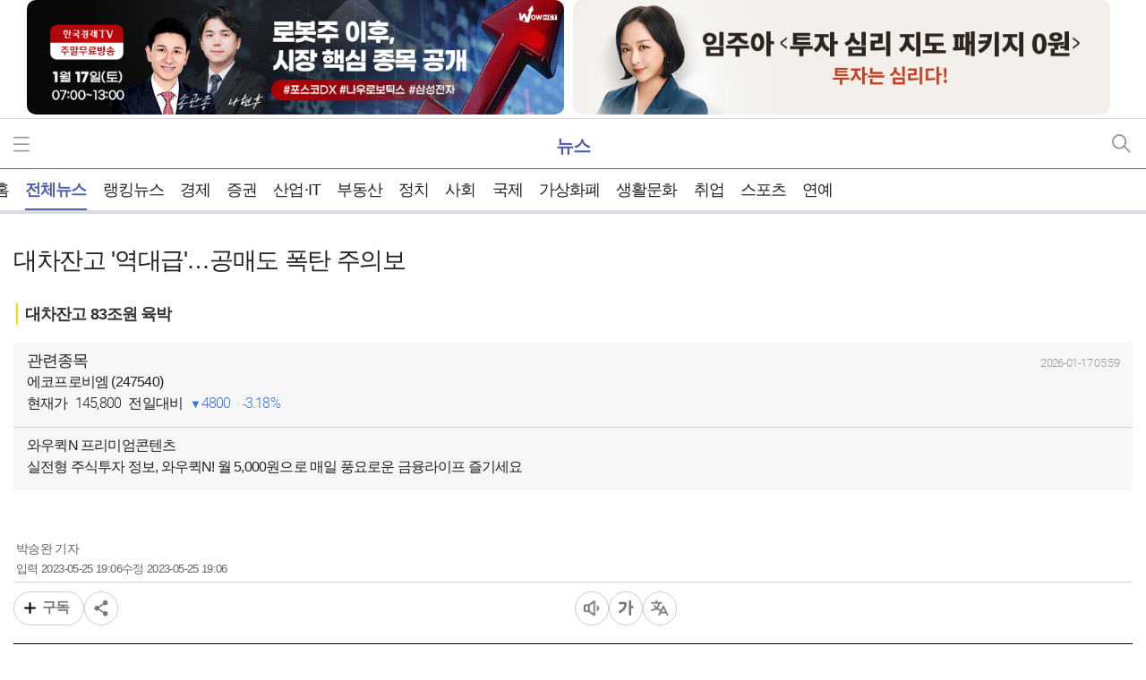

--- FILE ---
content_type: text/html; charset=utf-8
request_url: https://m.wowtv.co.kr/NewsCenter/News/Read?articleId=A202305250266
body_size: 36801
content:



<!DOCTYPE html>

<html lang="ko">
<head>
    

    <title>대차잔고 역대급공매도 폭탄 주의보 | 한국경제TV</title>
    <link rel="icon" href="/favicon.ico" type="image/x-icon" />
    <link rel="shortcut icon" href="/favicon.ico" type="image/x-icon" />
    <meta charset="UTF-8">
    <!-- meta name="viewport" content="width=device-width, initial-scale=1.0"-->
    <meta property="fb:app_id" content="1934458713480006" />
    <meta name="viewport" content="user-scalable=no, initial-scale=1.0, maximum-scale=1.0, minimum-scale=1.0, width=device-width">
    <meta name="google-site-verification" content="MvH75U9ZJFcxkx7VsyQUUPyLVgIRIIarSHLSAMJoAs0" />
    <meta name="naver-site-verification" content="5922333a639ad97a41a7857e49d8abc563089bc3" />
    
    <meta http-equiv="X-UA-Compatible" content="ie=edge">
    

        <meta name="title" content="대차잔고 ＇역대급＇…공매도 폭탄 주의보 | 한국경제TV" />
        <meta name="description" content="&lt;앵커&gt;  공매도 거래를 가늠할 수 있는 대차거래 잔액이 쌓이고 있습니다.  최근 상승세에 접어든 반도체주나 에코프로 그룹주들이 상위권에 올랐는데, 주가 하락의 빌미가 되진 않을지 긴장하는 분위기입니다.  박승..." />
        <meta property="og:title" content="대차잔고 ＇역대급＇…공매도 폭탄 주의보" />
        <meta property="og:description" content="&lt;앵커&gt;  공매도 거래를 가늠할 수 있는 대차거래 잔액이 쌓이고 있습니다.  최근 상승세에 접어든 반도체주나 에코프로 그룹주들이 상위권에 올랐는데, 주가 하락의 빌미가 되진 않을지 긴장하는 분위기입니다.  박승...">
        <meta name="news_keywords" content="대차잔고 역대급공매도,공매도,오늘장전략|와우넷 오늘장전략|A202601160246,거래,주가,대차잔고,오늘장전략|와우넷 오늘장전략|A202601160246" />
        <meta name="robots" content="max-image-preview:large">
        <meta property="og:locale" content="kor" />
        <meta property="og:type" content="article" />
        <meta property="og:url" content="https://m.wowtv.co.kr/NewsCenter/News/Read?articleId=A202305250266" />
        <meta property="og:image" content="https://img.wowtv.co.kr/vodimg/E20230525/w1685008384310.jpg" />
        <meta property="og:image:secure_url" content="https://img.wowtv.co.kr/vodimg/E20230525/w1685008384310.jpg" />
        <meta property="dable:item_id" content="A202305250266">
        <meta property="article:published_time" content="2023-05-25T19:06:25Z">
        <meta property="article:section" content="최신뉴스">
        <meta property="dable:image" content="https://img.wowtv.co.kr/vodimg/E20230525/w1685008384310.jpg">
        <link rel="canonical" href="https://www.wowtv.co.kr/NewsCenter/News/Read?articleId=A202305250266" />
        <link rel="amphtml" media="only screen and (max-width:660px)" href="https://m.wowtv.co.kr/NewsCenter/AMP/Read?articleId=A202305250266" />
                <meta name="robots" content="index, follow, max-image-preview:large, max-snippet:-1, max-video-preview:-1">
                <meta name="googlebot" content="index, follow, max-image-preview:large, max-snippet:-1, max-video-preview:-1">
                <meta name="googlebot-news" content="index, follow">
        <meta itemprop="image" content="https://img.wowtv.co.kr/vodimg/E20230525/w1685008384310.jpg" />
        <meta itemprop="thumbnailUrl" content="https://img.wowtv.co.kr/vodimg/E20230525/w1685008384310.jpg" />
        <meta name="thumbnail" content="https://img.wowtv.co.kr/vodimg/E20230525/w1685008384310.jpg" />
        <meta name="image" content="https://img.wowtv.co.kr/vodimg/E20230525/w1685008384310.jpg" />
        <link rel="image_src" href="https://img.wowtv.co.kr/vodimg/E20230525/w1685008384310.jpg" />

    <link rel="stylesheet" href="https://img.wowtv.co.kr/MobileStyle/css/fonts.css">
    <link rel="stylesheet" href="https://img.wowtv.co.kr/MobileStyle/css/common.css?ver=20251216">
    <link rel="stylesheet" href="https://img.wowtv.co.kr/MobileStyle/css/swiper.min.css">
    <link rel="stylesheet" href="https://img.wowtv.co.kr/MobileStyle/css/tv.css">

                

    
    <link rel="stylesheet" href="https://img.wowtv.co.kr/MobileStyle/css/news.css">
    <link rel="stylesheet" href="https://img.wowtv.co.kr/MobileStyle/css/slick.css">
    <link rel="stylesheet" href="https://img.wowtv.co.kr/MobileStyle/css/slick-theme.css">


    <script type="text/javascript">
        var FacebookUserToken = "EAAFy00gTZB3MBAJLZB965lB3BB2HhXveZAIOtQmaZBOTJln2bJk3JWCNfIJmU1GcU5GlXvwX9VpntT42qayI0ZCo2vYAfDnpr0mzfyNo5LzyZBsDThuSBhZCkLZBbH8yj52rdZA5n4BPZCKWPln6kgrIl5GsDlvVQDrWzIeTKSyKz7RgZDZD";
        var userLoginUrl = "https://m.wowtv.co.kr/sso/login";
    </script>

    <script type="text/javascript" src="https://img.wowtv.co.kr/MobileScript/jquery-1.10.2.min.js"></script>
    <script type="text/javascript" src="https://img.wowtv.co.kr/MobileScript/jquery-ui.min.js"></script>
    <script type="text/javascript" src="https://img.wowtv.co.kr/MobileScript/design.js"></script>

    <script type="text/javascript" src="https://img.wowtv.co.kr/MobileScript/swiper.min.js"></script>
    <script type="text/javascript" src="https://img.wowtv.co.kr/MobileScript/paging.js"></script>
    <script type="text/javascript" src="https://img.wowtv.co.kr/MobileScript/Common.js"></script>
    <script type="text/javascript" src="https://img.wowtv.co.kr/MobileScript/jquery.blockUI.js"></script>
    <script type="text/javascript" src="https://img.wowtv.co.kr/MobileScript/jquery.cookie.js"></script>
    <script type="text/javascript" src="https://img.wowtv.co.kr/MobileScript/Define.js"></script>
    <script type="text/javascript" src="https://img.wowtv.co.kr/MobileScript/Finance/finance_common.js"></script>
    <script type="text/javascript" src="https://img.wowtv.co.kr/MobileScript/Finance/middleStockData.js"></script>
    <script type="text/javascript" src="https://img.wowtv.co.kr/MobileScript/SearchApi.js"></script>
    <script type="text/javascript" src="https://img.wowtv.co.kr/MobileScript/Popup/SubScription.js"></script>

    
    <script type="text/javascript" src="https://img.wowtv.co.kr/MobileScript/NewsCenter/Common.js"></script>
    <script type="text/javascript" src="https://img.wowtv.co.kr/MobileScript/NewsCenter/News/Read.js?ver=251103"></script>
    <script type="text/javascript" src="https://img.wowtv.co.kr/MobileScript/NewsCenter/News/ArticleComment.js"></script>
    <script type="text/javascript" src="https://img.wowtv.co.kr/MobileScript/clipboard.min.js"></script>
    <script type="text/javascript" src="https://img.wowtv.co.kr/MobileScript/Popup/SharesPopup.js"></script>

    <script type="text/javascript" src="https://img.wowtv.co.kr/MobileScript/kakao.min.js"></script>
    <script type="text/javascript" src="https://img.wowtv.co.kr/MobileScript/Shares.js"></script>

    
            <script src="https://img.wowtv.co.kr/MobileScript/NewsCenter/NewsReadMovieSearchApi.js"></script>
    

        <script type="application/ld+json">
            {
                "@context": "https://schema.org", "@type": "NewsArticle", "headline": "대차잔고 &#39;역대급&#39;…공매도 폭탄 주의보",
                "image": [
                            { "@type": "ImageObject", "url": "https://img.wowtv.co.kr/vodimg/E20230525/w1685008384310.jpg", "caption": "대차잔고 ＇역대급＇…공매도 폭탄 주의보" }

                ],
                "author": [
                            { "@type": "Person", "name": "박승완", "url": "https://m.wowtv.co.kr/NewsCenter/Reporter/ReporterDetail?menuSeq=555&amp;searchId=B0590" }

                ],
                "datePublished": "2023-05-25T19:06:25+09:00"
                    , "dateModified": "2023-05-25T19:06:27+09:00"
            }
        </script>
        <script>
            window.dataLayer = window.dataLayer || [];
            function gtag() { dataLayer.push(arguments); }
            gtag('js', new Date());
        </script>
        <script>
            gtag('config', 'G-781742W1VK');
            gtag('event', 'page_view', {
                send_to: "G-781742W1VK",
                dimension01: "대차잔고 39역대급39공매도 폭탄 주의보",
                dimension02: "A202305250266",
                dimension03: "박승완",
                dimension04: "경제부",
                dimension05: "WO",
                dimension06: "pswan@wowtv.co.kr",
                dimension07: "2023-05-25 오후 7:06:25",
                dimension08: "W001",
                dimension09: "",
                dimension10: "",
                dimension11: "",
                dimension12: "",
                dimension13: "",
                dimension14: "",
                dimension15: "",
                dimension16: "",
                dimension17: "",
                dimension18: "",
                dimension19: "",
                dimension20: ""
            });
        </script>

            <!-- 에이스플래닛(MB_팝업배너) -->
            <script src="//ad.aceplanet.co.kr/cgi-bin/PelicanC.dll?impr?pageid=05tg&out=script"></script>

        <!-- 타불라(MB_헤더코드) -->
        <script type="text/javascript">
            window._taboola = window._taboola || [];
            _taboola.push({ article: 'auto' });
            !function (e, f, u, i) {
                if (!document.getElementById(i)) {
                    e.async = 1;
                    e.src = u;
                    e.id = i;
                    f.parentNode.insertBefore(e, f);
                }
            }(document.createElement('script'),
                document.getElementsByTagName('script')[0],
                '//cdn.taboola.com/libtrc/anewcorporation-hankyungtv-mobile/loader.js',
                'tb_loader_script');
            if (window.performance && typeof window.performance.mark == 'function') { window.performance.mark('tbl_ic'); }
        </script>



    <script>
        var TopMenu = {
            MoveTvSchedule: function () {
                location.href = "/Broad/TvSchedule/Index?menuSeq=" + MENU_SEQ_DEFINE.BROAD.SCHEDULE;
                return false;
            },
            MoveTvOnAir: function () {
                location.href = "/Broad/OnAir/Index?menuSeq=" + MENU_SEQ_DEFINE.BROAD.ONAIR;
                return false;
            }
        };

        function LayOutMain_OpenPopUp(url) {
            window.open(url);

            return false;
        }

        function LayOutMain_GoPage(url) {
            location.href = url;

            return false;
        }

        function KospiGo() {
            location.href = "/Finance/DomesticStock/Kospi?menuSeq=" + MENU_SEQ_DEFINE.FINANCE.Kospi;
        }

        function KosdaqGo() {
            location.href = "/Finance/DomesticStock/Kosdaq?menuSeq=" + MENU_SEQ_DEFINE.FINANCE.Kosdaq;
        }

        function goSearch() {
            if ($("input[name=searchTerm]").val() == null || $("input[name=searchTerm]").val() == "") {
                alert('검색어를 입력하세요.');
            } else {

                var searchTerm = $("input[name=searchTerm]").val();
                $.ajax({
                    type: 'POST',
                    url: "/TotalSearch/Mariner/CheckLeaugeKeyword",
                    data: { searchTerm: searchTerm },
                    success: function (res) {
                        if (res.result) {
                            window.open('https://trading.wowtv.co.kr', '_blank');
                        } else {
                            $("form[name=LayOut_totalSearchForm]").submit();
                        }
                    }
                });
            }
        }
    </script>

    <!--END_CON 스크립트-->
    



<meta name="msvalidate.01" content="83D45B4D305E51CB9F72B008ED6788EB" />

<!-- Google Tag Manager : GA4 20230313 -->
<script>
(function(w,d,s,l,i){w[l]=w[l]||[];w[l].push({'gtm.start':
    new Date().getTime(),event:'gtm.js'});var f=d.getElementsByTagName(s)[0],
    j=d.createElement(s),dl=l!='dataLayer'?'&l='+l:'';j.async=true;j.src=
    'https://www.googletagmanager.com/gtm.js?id='+i+dl;f.parentNode.insertBefore(j,f);
    })(window,document,'script','dataLayer','GTM-M47P4NW');</script>
<!-- End Google Tag Manager : GA4 20230313 -->


    <meta name="google-site-verification" content="EzsbpEbVupgM-wvrfGq9ZRbJuqACSFzVnoF6f9zu5v4" />
    <script data-ad-client="ca-pub-9861807982123522" async src="https://pagead2.googlesyndication.com/pagead/js/adsbygoogle.js"></script>

    <!--Clarity start //-->
    <script type="text/javascript">
        (function (c, l, a, r, i, t, y) {
            c[a] = c[a] || function () { (c[a].q = c[a].q || []).push(arguments) };
            t = l.createElement(r); t.async = 1; t.src = "https://www.clarity.ms/tag/" + i;
            y = l.getElementsByTagName(r)[0]; y.parentNode.insertBefore(t, y);
        })(window, document, "clarity", "script", "e5brwvikiz");
    </script>
    <!--Clarity end //-->

        <link rel="manifest" href="/manifest.json">


    <!--NAVER ANALYTICS 20240329 S-->
    <script type="text/javascript" src="//wcs.naver.net/wcslog.js"></script>
    <script type="text/javascript">
        if (!wcs_add) var wcs_add = {};
        wcs_add["wa"] = "78b128340aecc0";
        if (window.wcs) {
            wcs_do();
        }
    </script>
    <!--NAVER ANALYTICS 20240329 E-->
</head>




<body class=" main">
    <!-- Google Tag Manager (noscript) : GA4 20230313 -->
    <noscript>
        <iframe src="https://www.googletagmanager.com/ns.html?id=GTM-M47P4NW"
                height="0" width="0" style="display:none;visibility:hidden"></iframe>
    </noscript>
    <!-- End Google Tag Manager (noscript) : GA4 20230313 -->
    <!-- 해당 메뉴의 class로 분기처리 -->

    <div class="wrap">
        <!-- 전체 메뉴 -->
        <div class="sitemap-area">

            









<div class="dimmed">
    <div class="btn-box" id="SiteMap_divHome">
        <a href="/" class="home-btn"><span class="icon home"></span></a>
            <a href="https://m.wowtv.co.kr/sso/login?returnurl=https%3a%2f%2fm.wowtv.co.kr%2fNewsCenter%2fNews%2fRead%3farticleId%3dA202305250266" class="login-btn">로그인</a>
            <a href="https://mmember.wowtv.co.kr/Join/RegistMain" class="join-btn">회원가입</a>
        <a href="#none" class="close-btn"></a>
    </div>

    <!-- 로그인 여부에 따른 처리가 들어가는 자리임 -->
    <!-- 채널 -->
    <div class="channel-area">
        <ul class="channel-menu">
            <li><a href="https://mhelp.wowtv.co.kr/ServiceInfo/Hankyung/Index?menuSeq=4323&type=CableTV" target="_blank"><span></span>지역별 채널</a></li>
            <li><a href="https://m.wowtv.co.kr/Broad/TvSchedule/Index?menuSeq=642"><span></span>편성표</a></li>
            <li><a href="https://members.hankyung.com/" target="_blank"><span></span>한경구독</a></li>
        </ul>
    </div>
    <!-- // 채널 -->

    <hr class="line01">
    <!-- 전체메뉴 -->
    <div class="menu-list">
        <ul class="menu">
                <li>
                    <a href="javascript:;" target="_self">
                        LIVE
                        <span class="icon"></span>
                            <em class="gnbOnAirFlicker"></em>
                    </a>
                    <ul class="sub-menu">
                                <li class="yGNB">
                                    <a href="/LiveCenter/Live/Index?liveID=1">
                                        
                                        한국경제TV
                                            <em class="gnbOnAirFlicker"></em>
                                    </a>
                                </li>
                                <li class="yGNB">
                                    <a href="/LiveCenter/Live/Index?liveID=22">
                                        
                                        굿모닝 작전
                                            <em class="off"></em>
                                    </a>
                                </li>
                                <li class="yGNB">
                                    <a href="/LiveCenter/Live/Index?liveID=24">
                                        
                                        오늘장 뭐사지?
                                            <em class="off"></em>
                                    </a>
                                </li>
                                <li class="yGNB">
                                    <a href="/LiveCenter/Live/Index?liveID=37">
                                        
                                        한국경제TV 뉴스플러스
                                            <em class="off"></em>
                                    </a>
                                </li>
                                <li class="yGNB">
                                    <a href="/LiveCenter/Live/Index?liveID=32">
                                        
                                        주식 콘서트
                                            <em class="off"></em>
                                    </a>
                                </li>
                                <li class="yGNB">
                                    <a href="/LiveCenter/Live/Index?liveID=34">
                                        
                                        미국증시 오프닝 라이브
                                            <em class="off"></em>
                                    </a>
                                </li>
                    </ul>
                </li>
                <li>
                    <a href="javascript:void(0);" target="_self">
                        TV
                        <span class="icon"></span>
                    </a>
                    <ul class="sub-menu">
                                    <li><a href="https://m.wowtv.co.kr/Broad/TvMain/Index?menuSeq=981" target="_self">홈</a></li>
                                    <li><a href="https://m.wowtv.co.kr/Broad/AllProgram/Index?menuSeq=986" target="_self">전체 프로그램</a></li>
                                    <li><a href="https://m.wowtv.co.kr/Broad/Spec/Index?menuSeq=984" target="_self">특집방송</a></li>
                                    <li><a href="https://m.wowtv.co.kr/Broad/Stock/Index?menuSeq=1439" target="_self">증권</a></li>
                                    <li><a href="https://m.wowtv.co.kr/Broad/Consult/Index?menuSeq=28827" target="_self">주식상담</a></li>
                                    <li><a href="https://m.wowtv.co.kr/Broad/Insurance/Index?menuSeq=1441" target="_self">경제</a></li>
                                    <li><a href="https://m.wowtv.co.kr/Broad/Company/Index?menuSeq=28828" target="_self">기업&#183;CEO</a></li>
                                    <li><a href="https://m.wowtv.co.kr/Broad/Life/Index?menuSeq=21143" target="_self">생활경제</a></li>
                    </ul>
                </li>
                <li>
                    <a href="javascript:void(0);" target="_self">
                        뉴스
                        <span class="icon"></span>
                    </a>
                    <ul class="sub-menu">
                                    <li><a href="https://m.wowtv.co.kr/NewsCenter/Main/Index?menuSeq=4497" target="_self">홈</a></li>
                                    <li><a href="https://m.wowtv.co.kr/NewsCenter/News/Index?subMenu=latest&amp;menuSeq=4324" target="_self">전체뉴스</a></li>
                                    <li><a href="https://m.wowtv.co.kr/NewsCenter/News/ManySee?menuSeq=4338" target="_self">랭킹뉴스</a></li>
                                    <li><a href="https://m.wowtv.co.kr/NewsCenter/News/Index?subMenu=economy&amp;menuSeq=4326" target="_self">경제</a></li>
                                    <li><a href="https://m.wowtv.co.kr/NewsCenter/News/Index?subMenu=stock&amp;menuSeq=4325" target="_self">증권</a></li>
                                    <li><a href="https://m.wowtv.co.kr/NewsCenter/News/Index?subMenu=init&amp;menuSeq=4327" target="_self">산업&#183;IT</a></li>
                                    <li><a href="https://m.wowtv.co.kr/NewsCenter/Land/List?subMenu=land&amp;wowcode=W027&amp;menuSeq=72941" target="_self">부동산</a></li>
                                    <li><a href="https://m.wowtv.co.kr/NewsCenter/News/Index?subMenu=politics&amp;menuSeq=79253" target="_self">정치</a></li>
                                    <li><a href="https://m.wowtv.co.kr/NewsCenter/News/Index?subMenu=society&amp;menuSeq=89335" target="_self">사회</a></li>
                                    <li><a href="https://m.wowtv.co.kr/NewsCenter/News/Index?subMenu=international&amp;menuSeq=4328" target="_self">국제</a></li>
                                    <li><a href="https://m.wowtv.co.kr/NewsCenter/News/Index?subMenu=virtualcurrency&amp;menuSeq=21139" target="_self">가상화폐</a></li>
                                    <li><a href="https://m.wowtv.co.kr/NewsCenter/News/LifeList?subMenu=life&amp;menuSeq=4329" target="_self">생활문화</a></li>
                                    <li><a href="https://m.wowtv.co.kr/NewsCenter/News/Index?subMenu=job&amp;menuSeq=72454" target="_self">취업</a></li>
                                    <li><a href="https://m.wowtv.co.kr/NewsCenter/News/Index?subMenu=sports&amp;menuSeq=79076" target="_self">스포츠</a></li>
                                    <li><a href="https://m.wowtv.co.kr/NewsCenter/News/Index?subMenu=entstar&amp;menuSeq=79075" target="_self">연예</a></li>
                    </ul>
                </li>
                <li>
                    <a href="javascript:void(0);" target="_self">
                        글로벌 경제
                        <span class="icon"></span>
                    </a>
                    <ul class="sub-menu">
                                    <li><a href="https://m.wowtv.co.kr/NewsCenter/Opinion/Index?menuSeq=79808" target="_self">홈</a></li>
                                    <li><a href="https://m.wowtv.co.kr/NewsCenter/Opinion/List?menuSeq=79808&amp;PlanID=897" target="_self">글로벌 시황&amp;이슈</a></li>
                                    <li><a href="https://m.wowtv.co.kr/NewsCenter/Opinion/List?menuSeq=79808" target="_self">美증시 특징주</a></li>
                                    <li><a href="https://m.wowtv.co.kr/NewsCenter/Opinion/List?menuSeq=79808" target="_self">원자재&amp;ETF</a></li>
                                    <li><a href="https://m.wowtv.co.kr/NewsCenter/Opinion/List?menuSeq=79808" target="_self">글로벌 IB 리포트</a></li>
                                    <li><a href="https://m.wowtv.co.kr/NewsCenter/Opinion/List?menuSeq=79808&amp;PlanID=37" target="_self">국제경제읽기</a></li>
                                    <li><a href="https://m.wowtv.co.kr/NewsCenter/Opinion/List?menuSeq=79808" target="_self">마켓인사이트</a></li>
                                    <li><a href="https://m.wowtv.co.kr/NewsCenter/Opinion/List?menuSeq=79808&amp;PlanID=921" target="_self">굿모닝 주식창</a></li>
                                    <li><a href="https://m.wowtv.co.kr/NewsCenter/Opinion/List?menuSeq=79808&amp;PlanID=889" target="_self">와우넷 오늘장전략</a></li>
                                    <li><a href="https://m.wowtv.co.kr/NewsCenter/Opinion/List?menuSeq=79808&amp;PlanID=924" target="_self">앱으로 보는 시장</a></li>
                    </ul>
                </li>
                <li>
                    <a href="javascript:void(0);" target="_self">
                        칼럼&#183;연재
                        <span class="icon"></span>
                    </a>
                    <ul class="sub-menu">
                                    <li><a href="https://m.wowtv.co.kr/NewsCenter/Opinion/Index?menuSeq=72971" target="_self">홈</a></li>
                                    <li><a href="https://m.wowtv.co.kr/NewsCenter/Opinion/List?menuSeq=72971&amp;PlanID=923" target="_self">시선집중</a></li>
                                    <li><a href="https://m.wowtv.co.kr/NewsCenter/Opinion/List?menuSeq=72971&amp;PlanID=899" target="_self">[뉴스]+[현장]</a></li>
                                    <li><a href="https://m.wowtv.co.kr/NewsCenter/Opinion/List?menuSeq=72971&amp;PlanID=905" target="_self">방산인사이드</a></li>
                    </ul>
                </li>
                <li>
                    <a href="javascript:void(0);" target="_self">
                        증권 데이터
                        <span class="icon"></span>
                    </a>
                    <ul class="sub-menu">
                                    <li><a href="https://m.wowtv.co.kr/Finance/CharacterStock/CharacterStock?menuSeq=86794" target="_self">특징주 뉴스</a></li>
                                    <li>
                                        <a href="javascript:void(0);" target="_self">매매신호 (랭킹100)<span class="icon"></span></a>
                                        <ul class="sub-menu-s">
                                                <li><a href="/Finance/Trading/Rank?menuSeq=79131" target="_self">매매신호 (랭킹100)</a></li>
                                                <li><a href="/Finance/Trading/GetHotSearchList?menuSeq=79142" target="_self">인기 검색종목</a></li>
                                        </ul>
                                    </li>
                                    <li>
                                        <a href="javascript:void(0);" target="_self">투자분석<span class="icon"></span></a>
                                        <ul class="sub-menu-s">
                                                <li><a href="/Finance/DomesticStock/Index?menuSeq=1099" target="_self">홈</a></li>
                                                <li><a href="/Finance/DomesticStock/Invest?menuSeq=1434" target="_self">투자 매매동향</a></li>
                                                <li><a href="/Finance/DomesticStock/IndustryPartUpper?menuSeq=1425" target="_self">업종상위</a></li>
                                                <li><a href="/Finance/DomesticStock/IndustryPart?menuSeq=1086" target="_self">업종별</a></li>
                                                <li><a href="/Finance/DomesticStock/ThemaPart?menuSeq=1426" target="_self">테마별</a></li>
                                                <li><a href="/Finance/DomesticStock/Upper?menuSeq=1427" target="_self">상한가</a></li>
                                                <li><a href="/Finance/DomesticStock/Lower?menuSeq=1438" target="_self">하한가</a></li>
                                                <li><a href="/Finance/DomesticStock/MarketSum?menuSeq=1428" target="_self">시가총액</a></li>
                                                <li><a href="/Finance/DomesticStock/ForeignHold?menuSeq=1429" target="_self">외국인보유현황</a></li>
                                        </ul>
                                    </li>
                                    <li>
                                        <a href="javascript:void(0);" target="_self">국내증시<span class="icon"></span></a>
                                        <ul class="sub-menu-s">
                                                <li><a href="/Finance/DomesticStock/Kospi?menuSeq=86796" target="_self">코스피</a></li>
                                                <li><a href="/Finance/DomesticStock/Kospi200?menuSeq=86797" target="_self">코스피200</a></li>
                                                <li><a href="/Finance/DomesticStock/Kosdaq?menuSeq=86798" target="_self">코스닥</a></li>
                                                <li><a href="/Finance/DomesticStock/ETF?menuSeq=86799" target="_self">ETF</a></li>
                                        </ul>
                                    </li>
                                    <li>
                                        <a href="javascript:void(0);" target="_self">해외증시<span class="icon"></span></a>
                                        <ul class="sub-menu-s">
                                                <li><a href="/Finance/WorldStock/Index?menuSeq=1100" target="_self">홈</a></li>
                                                <li><a href="/Finance/WorldStock/USA?menuSeq=1435" target="_self">미국</a></li>
                                                <li><a href="/Finance/WorldStock/EUROPE?menuSeq=4636" target="_self">유럽</a></li>
                                                <li><a href="/Finance/WorldStock/ASIA?menuSeq=1437" target="_self">아시아</a></li>
                                                <li><a href="/Finance/Market/ExchangeDetail?menuSeq=59535" target="_self">환율</a></li>
                                        </ul>
                                    </li>
                                    <li><a href="https://m.wowtv.co.kr/Finance/Market/ExchangeDetail?menuSeq=86800" target="_self">환율</a></li>
                    </ul>
                </li>
                <li>
                    <a href="javascript:void(0);" target="_self">
                            <i class="gnbWownetLogo"></i>
                        와우넷
                        <span class="icon"></span>
                    </a>
                    <ul class="sub-menu">
                                    <li><a href="https://www.wownet.co.kr/Bcast/PBcast?tv" target="_blank">공개방송</a></li>
                                    <li><a href="https://www.wownet.co.kr/Partners?tv" target="_blank">파트너스</a></li>
                                    <li><a href="https://www.wownet.co.kr/Event/EventInfo/EventView?tv&amp;EVENT_SN=9029&amp;Page=2&amp;sort=desc&amp;sp=top" target="_blank">오늘의 픽</a></li>
                                    <li><a href="https://www.wownet.co.kr/Event/EventInfo/PastEventView?tv&amp;EVENT_SN=9065" target="_blank">강력추천</a></li>
                                    <li><a href="https://www.wownet.co.kr/Event/EventInfo/PastEventView?tv&amp;EVENT_SN=9065" target="_blank">리얼후기</a></li>
                                    <li><a href="https://www.wownet.co.kr/Event/EventInfo/EventPartnerList?tv&amp;sort=desc&amp;page=1" target="_blank">이벤트</a></li>
                    </ul>
                </li>
                <li>
                    <a href="javascript:void(0);" target="_self">
                        와우글로벌
                        <span class="icon"></span>
                    </a>
                    <ul class="sub-menu">
                                    <li><a href="https://www.wowglobal.co.kr/Home/NewsList?tv&amp;category=8007" target="_blank">테크</a></li>
                                    <li><a href="https://www.wowglobal.co.kr/Home/NewsList?tv&amp;category=8004" target="_blank">특징주</a></li>
                                    <li><a href="https://www.wowglobal.co.kr/Home/NewsList?tv&amp;category=8002" target="_blank">실적</a></li>
                                    <li><a href="https://www.wowglobal.co.kr/Home/NewsList?tv&amp;category=8006" target="_blank">프리&amp;에프터마켓</a></li>
                    </ul>
                </li>
                <li>
                    <a href="javascript:void(0);" target="_self">
                        와우퀵
                        <span class="icon"></span>
                    </a>
                    <ul class="sub-menu">
                                    <li><a href="https://m.wowtv.co.kr/WowQuick/News/Index?subMenu=LAT&amp;menuSeq=89085" target="_self">최신정보</a></li>
                                    <li><a href="https://m.wowtv.co.kr/WowQuick/News/Index?subMenu=MAR&amp;menuSeq=89086" target="_self">시황</a></li>
                                    <li><a href="https://m.wowtv.co.kr/WowQuick/News/Index?subMenu=STO&amp;menuSeq=89087" target="_self">종목분석</a></li>
                                    <li><a href="https://m.wowtv.co.kr/WowQuick/News/Index?subMenu=INV&amp;menuSeq=89088" target="_self">투자전략</a></li>
                                    <li><a href="https://m.wowtv.co.kr/WowQuick/News/Index?subMenu=EBF&amp;menuSeq=89089" target="_self">ETF&#183;채권&#183;외환</a></li>
                                    <li><a href="https://m.wowtv.co.kr/WowQuick/News/Index?subMenu=OVE&amp;menuSeq=89090" target="_self">국제</a></li>
                    </ul>
                </li>
                <li>
                    <a href="javascript:void(0);" target="_self">
                        주식창
                        <span class="icon"></span>
                    </a>
                    <ul class="sub-menu">
                                    <li><a href="https://sw.wowtv.co.kr/?tv" target="_blank">홈</a></li>
                                    <li><a href="https://sw.wowtv.co.kr/Event/EventInfo/Index?tv" target="_blank">파트너</a></li>
                                    <li><a href="https://sw.wowtv.co.kr/AiService/Recommend?tv" target="_blank">AI추천</a></li>
                                    <li><a href="https://sw.wowtv.co.kr/MarketIssue/MajorNews/Index?tv" target="_blank">마켓이슈</a></li>
                                    <li><a href="https://sw.wowtv.co.kr/Event/EventInfo/Index?tv" target="_blank">이벤트</a></li>
                    </ul>
                </li>
                <li>
                    <a href="javascript:void(0);" target="_self">
                        와우아카데미
                        <span class="icon"></span>
                    </a>
                    <ul class="sub-menu">
                                    <li><a href="https://wowacademy.wownet.co.kr/FreeSpecialLecture/FreeLecture" target="_blank">스페셜강의</a></li>
                                    <li><a href="https://wowacademy.wownet.co.kr/Academy/Main" target="_blank">투자/재테크</a></li>
                                    <li><a href="https://wowacademy.wownet.co.kr/Lecturer/LectureList?INSTRCTR_SEQ=36" target="_blank">산업</a></li>
                                    <li><a href="https://wowacademy.wownet.co.kr/Lecturer/LectureList?INSTRCTR_SEQ=42" target="_blank">부동산/세무</a></li>
                    </ul>
                </li>
        </ul>
        <hr class="line01">
        <div id="SiteMap_divMyPage"></div>
    </div>
    <!-- 전체메뉴 -->
    <hr class="line01">

    <div id="SiteMap_divMyStock"></div>

    <hr class="line01">

        <div class="gnb-stock-box">
            <div id="kospi">
                <strong class="title"><a href="javascript:KospiGo();">코스피</a></strong>
                <p class="num"><dd class='num data-up middleStockData'>4,840.74</dd></p>
                <ul class="stock-box">
                    <li><span class='stock icon data-up middleStockData'>43.19</span></li>
                    <li><span class='stock symbol data-up middleStockData'>0.90%</span></li>
                </ul>
            </div>
            <div id="kosdaq">
                <strong class="title"><a href="javascript:KosdaqGo();">코스닥</a></strong>
                <p class="num"><dd class='num data-up middleStockData'>954.59</dd></p>
                <ul class="stock-box">
                    <li><span class='stock icon data-up middleStockData'>3.43</span></li>
                    <li><span class='stock symbol data-up middleStockData'>0.36%</span></li>
                </ul>
            </div>
        </div>
        <!-- 패밀리 사이트 -->
        <div class="family-icon-area">
            <ul class="icon-list">
                <li><a href="javascript:LayOut_SiteMap.OpenWowNet();"><span></span>와우넷</a></li>
                <li><a href="javascript:LayOut_SiteMap.OpenWowBand();"><span></span>와우밴드</a></li>
                <li><a href="javascript:LayOut_SiteMap.OpenStockWin();"><span></span>주식창</a></li>
                <li><a href="https://m.wowtv.co.kr"><span></span>모바일</a></li>
            </ul>
        </div>
        <!-- // 패밀리 사이트 -->
    <!-- 고객센터 안내 -->
    <div class="customer-center">
        <a href="https://mhelp.wowtv.co.kr">
            <span></span>
            <strong class="title">고객센터<span>1599-0700</span></strong>
            월-금 08:00~23:00, 일 12:30~22:30<br />
            토·공휴일 10:00~15:00
        </a>
    </div>
    <!-- // 고객센터 안내 -->
    <!-- 상단 카피라이트 -->
    <div class="gnb-footer">
        <ul>
            <li><a href="https://www.wowtv.co.kr/Home/Index?fromMobile=Y"><span></span>PC버전</a></li>
                <li><a href="javascript:LayOut_SiteMap.OpenApp();"><span></span>모바일앱</a></li>
            <li class="top-btn"><a href="#"><span></span>최상단으로</a></li>
        </ul>
        Copyright ⓒ 한국경제TV. All Rights Reserved. 무단전재 및 재배포 금지
    </div>
    <!-- // 상단 카피라이트 -->
</div>


        </div>
        <!-- // 전체 메뉴 -->




<style>
    .top-banner-area {position:relative; padding:0px 30px;}
    .wrap > .top-banner-area {height: auto; border-bottom: 1px solid #d2d4d7;}
    .top_banner > .top-banner-area {height: auto; border-bottom: 1px solid #d2d4d7;}
    .wrap-count {position:absolute; right: 10vw; bottom: calc(100% - 17.5vw); border-radius:5px; background:#fff; padding:2px 6px; font-size:12px; z-index:1;}
    .wrap-count .currentSlider {color:red; padding:0 1px; font-size:12px;}
    .wrap-count .totalSlider {color:gray; padding:0 1px; font-size:12px;}
    .banner-slider {overflow:hidden;}
    .banner-slider ul {width:100vw; height:auto !important;}
    .banner-slider .box-banner img {height:auto; border-radius:10px; width:100%;}
    .bottom .banner-slider .box-banner img {height:auto;}
</style>
<script type="text/javascript" src="https://img.wowtv.co.kr/PcScript/bxslider.js"></script>

<div class="top-banner-area top">
    <div class="banner-slider" id="SliderTop">
        <ul class="swiper-wrapper">
                <li class="swiper-slide">
                        <div class="box-banner">
                            <a href="https://www.wownet.co.kr/Event/Home/StockMap" target="_blank">
                                <img src="https://img.wowtv.co.kr/MainManage_DAYADD/134123267174414387.jpg">
                            </a>
                        </div>
                </li>
                <li class="swiper-slide">
                        <div class="box-banner">
                            <a href="https://www.wownet.co.kr/Event/Home/Sector2026" target="_self">
                                <img src="https://img.wowtv.co.kr/MainManage_DAYADD/134111973391804351.jpg">
                            </a>
                        </div>
                </li>
                <li class="swiper-slide">
                        <div class="box-banner">
                            <a href="https://www.wownet.co.kr/Bcast/PBcast?utm_source=wowtv_main&amp;utm_medium=banner&amp;utm_campaign=wownet_pbcast_240507" target="_blank">
                                <img src="https://img.wowtv.co.kr/MainManage_DAYADD/134130240304291593.gif">
                            </a>
                        </div>
                </li>
        </ul>
    </div>
        <div class="wrap-count"><span class="currentSlider">1</span>/<span class="totalSlider">3</span></div>
</div>

<script>
    new Swiper('#SliderTop', {
        autoplay: {
            delay: 5000, // 시작시간 설정
        },
        loop: true, // 반복재생 여부
        slidesPerView: 1, // 한번에 보여줄 슬라이드 개수
        spaceBetween: 10, // 슬라이드 사이 여백
        centeredSlides: true,
        on: {
            slideChange: function () {
                $('#SliderTop + .wrap-count .currentSlider').html(this.realIndex + 1);
            },
        }
    });
</script>        <!-- Header -->
        <header class="header">
            









<article class="header-top">
    <div class="menu-area">
        <a href="javascript:void(0);" class="menu-btn">메뉴</a>
    </div>
    <p>뉴스</p>
    <div class="menu-area right">
        <a href="#none" class="search">검색</a> <!-- logout 클래스 추가시 아이콘 변경 -->
        <a href="#" class="onair" onclick="return TopMenu.MoveTvOnAir();">온에어</a>
    </div>
</article>

<!-- 검색 박스 드롭 -->
<div class="search-area">
    <!-- 인풋 박스 -->
    <div class="input-area">
        <form id="LayOut_totalSearchForm" action="/totalSearch/Mariner/Index" method="post">
            <input type="search" name="searchTerm">
            <a href="javascript:void(0)" onclick="javascript:goSearch();"><span class="search-btn"></span></a>
        </form>
        <!-- // 검색 버튼 -->
        
    </div>
    <!-- // 인풋 박스 -->
</div>
<!-- // 검색 박스 드롭 -->
<!-- 상단 탑 메뉴 -->
<div class="gnb">
    <!-- gnb-container -->
    <div class="gnb-container">
        <!-- 상단 탑 메뉴 -->
        <div class="swiper-container tv-gnb header-gnb">
            <div class="swiper-wrapper">
                <div class="swiper-slide "><a href="https://m.wowtv.co.kr/NewsCenter/Main/Index?menuSeq=4497" target="_self"><span>홈</span></a></div>
                <div class="swiper-slide on"><a href="https://m.wowtv.co.kr/NewsCenter/News/Index?subMenu=latest&amp;menuSeq=4324" target="_self"><span>전체뉴스</span></a></div>
                <div class="swiper-slide "><a href="https://m.wowtv.co.kr/NewsCenter/News/ManySee?menuSeq=4338" target="_self"><span>랭킹뉴스</span></a></div>
                <div class="swiper-slide "><a href="https://m.wowtv.co.kr/NewsCenter/News/Index?subMenu=economy&amp;menuSeq=4326" target="_self"><span>경제</span></a></div>
                <div class="swiper-slide "><a href="https://m.wowtv.co.kr/NewsCenter/News/Index?subMenu=stock&amp;menuSeq=4325" target="_self"><span>증권</span></a></div>
                <div class="swiper-slide "><a href="https://m.wowtv.co.kr/NewsCenter/News/Index?subMenu=init&amp;menuSeq=4327" target="_self"><span>산업&#183;IT</span></a></div>
                <div class="swiper-slide "><a href="https://m.wowtv.co.kr/NewsCenter/Land/List?subMenu=land&amp;wowcode=W027&amp;menuSeq=72941" target="_self"><span>부동산</span></a></div>
                <div class="swiper-slide "><a href="https://m.wowtv.co.kr/NewsCenter/News/Index?subMenu=politics&amp;menuSeq=79253" target="_self"><span>정치</span></a></div>
                <div class="swiper-slide "><a href="https://m.wowtv.co.kr/NewsCenter/News/Index?subMenu=society&amp;menuSeq=89335" target="_self"><span>사회</span></a></div>
                <div class="swiper-slide "><a href="https://m.wowtv.co.kr/NewsCenter/News/Index?subMenu=international&amp;menuSeq=4328" target="_self"><span>국제</span></a></div>
                <div class="swiper-slide "><a href="https://m.wowtv.co.kr/NewsCenter/News/Index?subMenu=virtualcurrency&amp;menuSeq=21139" target="_self"><span>가상화폐</span></a></div>
                <div class="swiper-slide "><a href="https://m.wowtv.co.kr/NewsCenter/News/LifeList?subMenu=life&amp;menuSeq=4329" target="_self"><span>생활문화</span></a></div>
                <div class="swiper-slide "><a href="https://m.wowtv.co.kr/NewsCenter/News/Index?subMenu=job&amp;menuSeq=72454" target="_self"><span>취업</span></a></div>
                <div class="swiper-slide "><a href="https://m.wowtv.co.kr/NewsCenter/News/Index?subMenu=sports&amp;menuSeq=79076" target="_self"><span>스포츠</span></a></div>
                <div class="swiper-slide "><a href="https://m.wowtv.co.kr/NewsCenter/News/Index?subMenu=entstar&amp;menuSeq=79075" target="_self"><span>연예</span></a></div>
                <div class="swiper-slide "><a href="https://m.wowtv.co.kr/NewsCenter/News/ManySee?menuSeq=31757" target="_self"><span> </span></a></div>
            </div>
        </div>
        <!-- // 상단 탑 메뉴 -->
    </div>
    <!-- gnb-container -->
</div>
<!-- // 상단 탑 메뉴 -->
        </header>
        <!-- //Header -->
        <!-- container -->
        <section class="container">

            














<style>
    p.title03 > span { /*color: #ed2023;*/
        font-size: 16px;
        font-weight: 600;
    }

    .news-view .content-box > img {
        border-radius: 8px;
    }

    .news-view .content-box {
        font-size: 19px;
        line-height: 1.65;
        font-weight: 500;
    }

    .box-news-tags {
        margin: 20px 0 25px;
    }

    .box-img-01 .txt {
        font-size: min(3.5vw,17px);
    }
</style>
    <input type="hidden" id="hidNewsReadMovieVodNum" value="319185" />
        <div class="news-list-box" style="padding:0;">
            <div class="banner-area">
                <!-- 에이스플래닛(MB_팝업띠배너) -->
                <script src="//ad.aceplanet.co.kr/cgi-bin/PelicanC.dll?impr?pageid=06HH&out=script"></script>
            </div>
        </div>
            <div class="news-list-box">
                <div class="banner-area">
                    <!-- Mobile 최상단 배너 (NHNACE) -->
                    <script>
                        (function () {
                            var ttx_pub_code = "1397047472";
                            var ttx_ad_area_code = "1406867784";
                            var ttx_ad_area_pag = "PAG";
                            var ttx_page_url = "", ttx_direct_url = "";

                            var ttx_total_cookie_name = "ttx_t_r";
                            var e = function (a) { a += "="; for (var c = document.cookie.split(";"), d = 0; d < c.length; d++) { for (var b = c[d]; " " == b.charAt(0);)b = b.substring(1); if (0 == b.indexOf(a)) return b.substring(a.length, b.length) } return "" }, f = ""; try { f = JSON.stringify(JSON.parse(e(ttx_total_cookie_name))[ttx_ad_area_code]) } catch (g) { } var c = ""; "" == ttx_page_url && (ttx_page_url = document.URL); "" == c && document.referrer && (c = document.referrer); var a = "https://adx-exchange.toast.com/a_request";
                            a += "?pub_code=" + ttx_pub_code + "&area_code=" + ttx_ad_area_code + "&pag=" + encodeURIComponent(ttx_ad_area_pag); a += "&site_url=" + encodeURIComponent("") + "&page_url=" + encodeURIComponent(ttx_page_url) + "&refer=" + encodeURIComponent(c); a += "&result=" + encodeURIComponent(f) + "&bnrs_e=" + encodeURIComponent(e("ttx_bnrs_e")) + "&du=" + encodeURIComponent(ttx_direct_url); a += "&rndm=" + Math.random() + "&cst=";
                            document.write("<script type='text/javascript' src='" + a + "' ><\/script>")
                        })()
                    </script>
                </div>
            </div>
    <style>
        .opinion_box {
            width: 100%;
            margin: 0;
            padding: 0 0 0 15px;
            display: inline-flex;
            flex-direction: row;
            flex-wrap: nowrap;
            align-content: center;
            justify-content: flex-start;
            align-items: center;
            gap: 10px;
        }

        .opinion_banner {
            background-color: #9f9f9f;
            border-radius: 10px;
            font-size: 14px;
            line-height: 20px;
            letter-spacing: -0.7px;
            display: inline-flex;
            flex-direction: row;
            flex-wrap: nowrap;
            align-content: center;
            justify-content: center;
            align-items: center;
            color: #fff;
            /*margin: 0 auto;*/
            width: auto;
            padding: 6px 20px;
            font-weight: 300;
        }
    </style>
    <div class="section-area">
        <div class="news-title ">
            <form id="frm" name="frm" method="post" onsubmit="return false;">
                <input type="hidden" name="menuSeq" id="menuSeq" />
                <input type="hidden" name="subMenu" id="subMenu" />
                <input type="hidden" name="Class" id="Class" />
                <input type="hidden" name="SearchWowCode" id="SearchWowCode" />
                <input type="hidden" name="SearchSection" id="SearchSection" />
                <input type="hidden" name="StartDate" id="StartDate" />
                <input type="hidden" name="EndDate" id="EndDate" />
                <input type="hidden" name="SearchComp" id="SearchComp" />
                <input type="hidden" name="currentIndex" id="currentIndex" />
                <input type="hidden" name="Page" id="Page" />
                <input type="hidden" name="articleId" id="articleId" value="A202305250266" />
                <input type="hidden" name="reporter_Id" id="reporter_Id" value="B0590" />
                <input type="hidden" name="tag" id="tag" value="공매도,거래,주가,대차잔고" />
            </form>
            <h1 class="tiele">
  대차잔고 &#39;역대급&#39;…공매도 폭탄 주의보
            </h1>

            
                <div class="news-view-title">대차잔고 83조원 육박</div>
                            <div class="list-gray">
                    <div class="title-area">
                        <p class="title03">관련종목</p>
                        <span class="data">2026-01-17 05:59</span>
                    </div>
                    <ul id="ulStockArea"></ul>
                </div>

                <div class="list-gray" style="border-top:1px solid #d2d4d7;" id="newsContentsTop">
                    <div>
                        <div class="title-area">
                            <p class="title03" style="padding:0; margin:0; height:40px; line-height:40px; font-size: 16px;">
                                와우퀵N 프리미엄콘텐츠
                            </p>
                        </div>
                        <ul>
                            <li>
                                <a href="https://contents.premium.naver.com/wowquick/wqn" target="_blank">
                                    <p>
                                        실전형 주식투자 정보, 와우퀵N!
                                        월 5,000원으로 매일 풍요로운 금융라이프 즐기세요
                                    </p>
                                </a>
                            </li>
                        </ul>
                    </div>

                </div>
                <script type="text/javascript" src="https://img.wowtv.co.kr/MobileScript/slick.min.js"></script>
                <script type="text/javascript">
                    $("#newsContentsTop").slick({
                        rows: 1,
                        infinite: true,
                        dots: false,
                        slidesToShow: 1,
                        autoplay: true,
                        autoplaySpeed: 4000,
                        arrows: true,
                        nextArrow: '<button class="slick-arrow next">&gt;</button>',
                        prevArrow: '<button class="slick-arrow prev">&lt;</button>'
                    });
                </script>
            

<link rel="stylesheet" href="https://img.wowtv.co.kr/MobileStyle/css/utilbar.css?ver=20250328"">


<div class="article-info">
        <div>박승완&nbsp;기자</div>
    <div class="article-info-date">
        <div>입력 <span id="artdate">2023-05-25 19:06</span></div>
            <div>수정 <span id="artupdate">2023-05-25 19:06</span></div>
    </div>
</div>

<div class="row">
    <div style="display:none"><span>페이스북 노출 </span><span id="faceBookNum">0</span></div>
</div>


<div class="icon-box">

    
    <div class="util-left">
            <!-- 구독하기 -->
            <div class="util-icon">
                <button type="button" id="icon-subs" class="btn-util"><span>구독</span></button>
                <div class="util-tooltip">
                    <div class="tooltip-content subscribe">
                        <button type="button" class="btn-close-tooltip"><span class="blind">닫기</span></button>
                        <p>재미있게 보셨나요?-</p>
                        <p>구독은 기자에게 큰 힘이 됩니다.</p>
                        <p>한경TV는 귀하의 경제 습관에 도움을 드립니다. 지금 경제 소식 구독하고 소중한 자산을 모으고 불리세요.</p>
                        <ul>
                            <li>
                                    <button type="button" onclick="LoginConfirm()">
                                        <i class="icons hktv-pin"></i>
                                        <span>한경TV픽(구독)! <span>- 지금 보시는 기사의 기자를 구독하세요. 새로운 뉴스를 이메일로 알려 드립니다.</span></span>
                                    </button>
                            </li>
                                                        <li><a href="https://m.youtube.com/hkwowtv"><i class="icons youtube"></i>한경TV 유튜브 채널</a></li>
                            <li><a href="https://media.naver.com/channel/promotion.nhn?oid=215"><i class="icons naver"></i>한경TV 네이버 뉴스 홈</a></li>
                            <li><a href="https://v.daum.net/channel/134/home"><i class="icons daum"></i>한경TV 다음 뉴스 홈</a></li>
                            <li><a href="http://pf.kakao.com/_xbcxlxgd"><i class="icons kakaoplus"></i>한경TV 카카오 플러스친구</a></li>
                        </ul>
                    </div>
                </div>
                <!-- 구독 여부 -->
                <div class="util-tooltip" id="subscriptionPopup">
                    <div class="tooltip-content" style="background-color:#f2f2f2;">
                        <button type="button" class="btn-close-tooltip"><span class="blind">닫기</span></button>
                        <p>핀(구독)!</p>
                        <br />
                        <p class="contents"></p>
                    </div>
                </div>
            </div>
            <!-- SNS -->
            <div class="util-icon">
                <button type="button" id="icon-share" class="btn-util"><span class="blind">공유</span></button>
                <div class="util-tooltip">
                    <div class="tooltip-content share">
                        <button type="button" class="btn-close-tooltip"><span class="blind">닫기</span></button>
                        <p>SNS 보내기</p>
                        <ul>
                            <li><button type="button" onclick="PopupCopyLinkScript();"><i class="icons url"></i>URL복사</button></li>
                            <li><button type="button" onclick="NewsFacebookShare(location.pathname + location.search + '&t=FB')"><i class="icons facebook"></i>페이스북</button></li>
                            <li><button type="button" onclick="Share.Naver(location.pathname + location.search + '&t=NB','대차잔고 ＇역대급＇…공매도 폭탄 주의보')"><i class="icons blog"></i>네이버 블로그</button></li>
                            <li><button type="button" onclick="Share.kakaostory(location.pathname + location.search + '&t=KS','대차잔고 ＇역대급＇…공매도 폭탄 주의보')"><i class="icons kakaostory"></i>카카오스토리</button></li>
                            
                        </ul>
                    </div>
                </div>
            </div>
    </div>

    <style>
        span.bubble {
            background: url('https://img.wowtv.co.kr/PcStyle/images/main2024/icon-txt.png') center center no-repeat;
            width: 32px;
            height: 27px;
            display: block;
            font-size: 13px;
            font-weight: 400;
            color: #767676;
            border: 0;
            text-align: center;
            position: absolute;
            margin-left: 3px;
            margin-top: -25px;
            padding-bottom: 17px;
        }
    </style>
    <div class="util-right">

            <!-- TTS -->
            <div class="util-icon">
                <button type="button" id="icon-tts" class="btn-util"><span class="blind">뉴스 듣기</span></button>
                <div class="util-tooltip">
                    <div class="tooltip-content tts">
                        <button type="button" class="btn-close-tooltip"><span class="blind">닫기</span></button>
                        <p>뉴스 듣기-</p><p>지금 보시는 뉴스를 읽어드립니다.</p>
                        <div>
                            <div class="radio-area">
                                <label class="speak_option">
                                    <input type="radio" name="voice" value="man" checked />
                                    <span>남성</span>
                                </label>

                                <label class="speak_option">
                                    <input type="radio" name="voice" value="woman" />
                                    <span>여성</span>
                                </label>
                            </div>

                            <div class="radio-area">
                                <label class="speak_option">
                                    <input type="radio" name="rate" value="0.75" />
                                    <span>느림</span>
                                </label>

                                <label class="speak_option">
                                    <input type="radio" name="rate" value="1" checked />
                                    <span>보통</span>
                                </label>

                                <label class="speak_option">
                                    <input type="radio" name="rate" value="1.25" />
                                    <span>빠름</span>
                                </label>
                            </div>

                            <p>이동 통신망을 이용하여 음성을 재생하면 별도의 데이터 통화료가 부과될 수 있습니다.</p>

                            <button type="button" id="tts-button" class="tts off" onclick="PlayTTS('A202305250266_Dean.mp3', '');">뉴스 듣기<i></i></button>

                            <p>대차잔고 ＇역대급＇…공매도 폭탄 주의보</p>

                            <div id="major-article">
                                <p>주요 기사</p>
                                <ul></ul>
                            </div>
                        </div>
                    </div>
                </div>
            </div>

        <!-- 글자 크기 -->
        <div class="util-icon">
            <button type="button" id="icon-size" class="btn-util"><span class="blind">글자 크기</span></button>
            <div class="util-tooltip">
                <div class="tooltip-content size">
                    <button type="button" class="btn-close-tooltip"><span class="blind">닫기</span></button>
                    <p>글자 크기 설정</p>
                    <div>
                        <button type="button" onclick="ExpandFont('divNewsContent')">크게</button>
                        <button type="button" onclick="ReduceFont('divNewsContent')">작게</button>
                    </div>
                </div>
            </div>
        </div>

        <!-- 번역 -->
        <div id="google_translate_element"></div>
        <div class="util-icon">
            <button type="button" id="icon-trans" class="btn-util"><span class="blind">번역</span></button>
            <div class="util-tooltip">
                <div class="tooltip-content trans">
                    <button type="button" class="btn-close-tooltip"><span class="blind">닫기</span></button>
                    <p>번역-</p>
                    <p>G언어 선택</p>
                    <ul>
                        <li class="lang-select" data-lang="ko">한국어</li>
                        <li class="lang-select" data-lang="en">영어</li>
                        <li class="lang-select" data-lang="ja">일본어</li>
                        <li class="lang-select" data-lang="zh-CN">중국어(간체)</li>
                        <li class="lang-select" data-lang="zh-TW">중국어(번체)</li>
                        <li class="lang-select" data-lang="vi">베트남어</li>
                    </ul>
                </div>
            </div>
        </div>
    </div>
</div>

<script>
    const articleId = "A202305250266";
    const srcUrl = `https://cdnvoddn.wowtv.co.kr/articleTTS/202305`;
    const articleDate = "202305";

    $(function () {
        // 툴팁 열고 닫기
        $(".btn-util").click(function () {
            let tooltip = $(this).next(".util-tooltip");

            if (tooltip.css("display") == "none") {
                $(".util-tooltip").hide(); // 다른 버튼 툴팁 열려있으면 닫기
                tooltip.show(); // 선택한 버튼 툴팁 열기
            } else {
                tooltip.hide();
            }
        });

        $(".btn-close-tooltip").click(function () {
            $(this).parent().parent(".util-tooltip").hide();
        });

        // 툴팁 열려있는 상태에서 뒤 화면 선택했을 때 처리
        $(window).click(function (e) {
            if (e.target.className == "util-tooltip") {
                $(e.target).hide();
            }
        });
    });
</script>
<script type="text/javascript" src="https://img.wowtv.co.kr/MobileScript/NewsCenter/News/RunTTS.js?ver=20250327"></script>

        </div>

        
    </div>
    <div class="section-area type02">
        
        <script>ui_slider_view();</script>
            <div  style="margin:10px 0;">

                

<script type="text/javascript" defer charset="utf-8" src="https://img.wowtv.co.kr/MobileScript/mediaplayer/js/mediaplayer.min.js"></script>
<script type="text/javascript" defer charset="utf-8" src="https://img.wowtv.co.kr/MobileScript/mediaplayer/skin/catvod/catvod.js"></script>
<link rel="stylesheet" defer href="https://img.wowtv.co.kr/MobileScript/mediaplayer/skin/catvod/catvod.css?ver=20240405">
<style>
    .skin-catvod .mpv-player {max-height:371px; }
        @supports (aspect-ratio: 16 / 9) and (height:fit-content) {
          .skin-catvod .mpv-player {height:fit-content; aspect-ratio:16 / 9;}
        }
    .box-footer-icon {display:none;}
    .box-footer-btn {margin-top:15px;}

</style>
    <div id="wowtv_videoOTT" style="width:100%; height:min(56.25vw, 371px);"></div>
<div id="wrap-vod" style="width:100%; height:min(56.25vw, 371px); max-height:371px; position:relative;">
    <div id="mediaplayer2"></div>


</div>

<script>
    console.log("Model.PlayType = " + "ByScript");
    console.log("Model.OnScriptPlayEnd = " + "TvPlayerOnPlayEnd");
    var player_newMobile = null;
    //try {
    //    TvPlayer.StopVod();
    //} catch (e) {
    //}
    var Player_New = {
        Url: "",
        Width: 0,
        Height: 0,
        PlayerCreated: false,
        AdSetted: false,
        Source: "",
        MiddleAD: false,
        WaitPlay: false,
        Playing: false,
        PlayEnded: true,
        AdHandlerAdded: false,
        Play: function (source, withAD, contentsType) {
            //console.log("GetLivePlayerInfo = " + "Mobile-HK-Read" + "\ncontentsType = " + contentsType);
            $('#wowtv_videoOTT').html('');
            $('#wowtv_videoOTT').show();
            $('#wrap-vod').hide();
            if (contentsType == "LIVETV") {
                $.ajax({
                    type: 'POST',
                    url: "//www.wowtv.co.kr/component/TvPlayer/GetLivePlayerInfo",
                    data: { "serviceCode": "Mobile-HK-Read" },
                    success: function (data) {
                        isCDN = data.IsCdn;
                        if (data.IsSuccess) {
                            if (isCDN != true) {
                                YouTubeUrl = data.YoutubePlayer == "" ? data.KakaoPlayer : data.YoutubePlayer;
                                KakaoUrl = data.KakaoPlayer == "" ? data.YoutubePlayer : data.KakaoPlayer;
                                setLive(YouTubeUrl, KakaoUrl);
                            } else {
                                VodPlayer.PlayCdn(source, withAD, contentsType);
                                isPlayCdn = true;
                            }
                            
                        } else {
                            Player_New.PlayCdn(source, withAD, contentsType);
                            isPlayCdn = true;
                        }
                    },
                    error: function () {
                        alert('오류가 발생하였습니다.');
                    }
                });
            } else {
                Player_New.PlayCdn(source, withAD, contentsType);
            }
        },
        PlayCdn: function (source, withAD, contentsType) {
            console.log("PlayCdn = " + source);
            if (source == null || source == "") {
                return;
            }
            VodPlayer.Playing = false;
            VodPlayer.AdHandlerAdded = false;
            VodPlayer.MiddleAD = false;
            VodPlayer.Source = source;
            withAD = false; // VOD적용 > 해당 라인 삭제
            if (VodPlayer.PlayerCreated == true) {
                $(".mpv_osd").css("background-color", "black");
                //document.getElementById("wowtv_player").pause();
                //document.getElementById("wowtv_player").src = "https://img.wowtv.co.kr/MobileStyle/Images/main/bg_main_man01.png";
                //document.getElementById("wowtv_player").currentTime = 0;
            }

            $("#wowtv_video").css("display", "");
            $('#wowtv_videoOTT').css('display', 'none');
            $('#wowtv_videoOTT').html('');

            if (contentsType == "LIVETV" || contentsType == "LIVEAUDIO") {
                cfg = {
                    autoPlay: false, // 자동 재생
                    bufferTime: 1.5, // 버퍼시간 설정(기본값 : 1.5)
                    controllers: { // 사용할 컨트롤러들 설정
                        timeSlider: true, // 타임 슬라이더
                        playButton: true, // 재생/일시정지 버튼
                        currentTime: false, // 재생시간
                        durationTime: false,// 총재생시간
                        fullscreenButton: true, // 전체화면 모드 전환 버튼
                        volumeButton: true, // 볼륨 버튼
                        volumeSlider: true, // 볼륨 슬라이더
                        qualityButton: true, // 리소스 품질 선택 버튼
                        speedDownButton: false, // 배속 감소 버튼
                        currentSpeed: false, // 현재 배속 라벨
                        speedUpButton: false, // 배속 증가 버튼
                        controllersAutoHide: true	// 컨트롤바 자동 숨김 사용 여부
                    },
                    //debugMode: false, // 디버그 모드
                    sources: null, // 리소스
                    skin: 'wowtv', // 스킨 (eduwill.css)
                    volumeSliderType: 1 // 볼륨 슬라이더 유형
                };
            }
            else {
                cfg = {
                    autoPlay: false, // 자동 재생
                    bufferTime: 1.5, // 버퍼시간 설정(기본값 : 1.5)
                    controllers: { // 사용할 컨트롤러들 설정
                        timeSlider: true, // 타임 슬라이더
                        playButton: true, // 재생/일시정지 버튼
                        currentTime: true, // 재생시간
                        durationTime: true,// 총재생시간
                        fullscreenButton: true, // 전체화면 모드 전환 버튼
                        volumeButton: true, // 볼륨 버튼
                        volumeSlider: true, // 볼륨 슬라이더
                        qualityButton: true, // 리소스 품질 선택 버튼
                        speedDownButton: true, // 배속 감소 버튼
                        currentSpeed: true, // 현재 배속 라벨
                        speedUpButton: true, // 배속 증가 버튼
                        controllersAutoHide: true	// 컨트롤바 자동 숨김 사용 여부
                    },
                    //debugMode: false, // 디버그 모드
                    sources: null, // 리소스
                    skin: 'wowtv', // 스킨 (eduwill.css)
                    volumeSliderType: 1 // 볼륨 슬라이더 유형
                };
            }

            cfg.sources = [{ src: VodPlayer.Source }];
            var isWin7 = navigator.appVersion.toLowerCase().indexOf('windows nt 6.1') > 0;
            if (isWin7 && mp.browser.isIE) {
                cfg.useFlash = true;
            }

            if (withAD == true) {
                if (VodPlayer.AdSetted == false) {
                    vrixadsdk.playerSet(ADopt, adHandler);
                    VodPlayer.AdSetted = true;
                }
                else {
                    vrixadsdk.changeOptPlay(ADopt);
                }
            }
            else {
                if (VodPlayer.PlayerCreated == false)
                {
                    mp.createVODPlayer(mp.dom.getElement('#wowtv_player'), cfg, onPlayerReady);
                    //document.getElementById("wowtv_player").play();
                    //$(".mpv_osd").css("background-color", "");
                    VodPlayer.PlayerCreated = true;
                }
                else
                {
                    document.getElementById("wowtv_player").src = VodPlayer.Source;
                    //document.getElementById("wowtv_player").play();
                    //$(".mpv_osd").css("background-color", "");
                }
                $("#bigPlayBTN").show();
            }
            VodPlayer.WaitPlay = true;
            VodPlayer.PlayEnded = false;
        },
        PlayByUserTouch: function () {
            document.getElementById("wowtv_player").play();
            $(".mpv_osd").css("background-color", "");
            $("#bigPlayBTN").hide();
        },
        Stop: function () {
            document.getElementById("wowtv_player").pause();
            VodPlayer.Playing = false;
            VodPlayer.WaitPlay = false;
            VodPlayer.PlayEnded = true;
            //$("#wowtv_video").css("display", "none");
        },
        Resize: function (width, height) {
            VodPlayer.Width = width;
            VodPlayer.Height = height;
            //VodPlayerForceChangeScreenMode();
        },
        FullScreen: function () {
            mp.vodPlayers.wowtv_player.trigger(mp.vodEvent.CHANGE_SCREEN_MODE);
        },
        PlayButtonLowZIndex: function () {
            $("#bigPlayBTN").css("z-index", "3");
        },
        PlayButtonHighZIndex: function () {
            $("#bigPlayBTN").css("z-index", "999");
        },
        Height: function () {
            return $("#wowtv_video").height();
        }
    };

    function setLive(YouTubeUrl, KakaoUrl) {

        if (navigator.userAgent.toLowerCase().indexOf('trident') != -1 || navigator.userAgent.toLowerCase().indexOf('msie') != -1) {
            
            if (navigator.userAgent.toLowerCase().indexOf('nt 6.1') != -1 ||
                navigator.userAgent.toLowerCase().indexOf('nt 6.0') != -1 ||
                navigator.userAgent.toLowerCase().indexOf('nt 5.') != -1 ||
                navigator.userAgent.toLowerCase().indexOf('nt 4.') != -1) {
                $('#wowtv_videoOTT').html(KakaoUrl);
                $('#wowtv_videoOTT > iframe').attr('width', '100%');
                
                $('#wowtv_videoOTT > iframe').attr('height', '100%');
                $('#wowtv_videoOTT').css('display', '');
                $('#wowtv_videoOTT').css('height', parseInt($('#wowtv_videoOTT').width() / 1.78) + 'px');
                return;
            }
            
            if (navigator.userAgent.toLowerCase().indexOf('trident/7.0') == -1 ||
                (navigator.userAgent.toLowerCase().indexOf('msie 10.0') != -1 ||
                navigator.userAgent.toLowerCase().indexOf('msie 9.0') != -1 ||
                navigator.userAgent.toLowerCase().indexOf('msie 8.0') != -1 ||
                    navigator.userAgent.toLowerCase().indexOf('msie 7.0') != -1 ||
                    navigator.userAgent.toLowerCase().indexOf('msie 6.0') != -1)) {
                
                $('#wowtv_videoOTT').html(KakaoUrl);
            } else {
                
                $('#wowtv_videoOTT').html(YouTubeUrl);
            }
        } else {
            
            $('#wowtv_videoOTT').html(YouTubeUrl);
        }
        $('#wowtv_videoOTT > iframe').attr('width', '100%');
        
        $('#wowtv_videoOTT > iframe').attr('height', '100%');
        $('#wowtv_videoOTT').show();
        
        $('#wrap-vod').hide();
    }

    var TvPlayer = {
        PlayLiveTv: function () {
            try {
                player_newMobile.destroy();
                player_newMobile = null;
            } catch (e) { }

            Player_New.Play("http://cdnmlive.wowtv.co.kr/wowmo/livestream/playlist.m3u8", false, "LIVETV");
        },
        PlayVod: function (num) {
            
            //VodPlayer.Stop();
            $('#wowtv_videoOTT').html('');
            $('#wowtv_videoOTT').hide();
            $('#wrap-vod').show();
            $.ajax({
                type: 'GET',
                data: { num: num },
                url: "/Component/TvPlayer/GetVodInfo",
                success: function (data) {
                    if (data.IsSuccess == true) {
                        var vodUrl = data.Url;
                        vodUrl = vodUrl.replace("http://cdnvod.wowtv.co.kr:8080/", "https://cdnvod.wowtv.co.kr/wowtvhome/_definst_/mp4:") + "/playlist.m3u8";;
                        
                        playplayer(vodUrl, false);
                    }
                    else
                    {
                        if (data.ReturnCode == "NUM_ERROR") {
                            alert("잘못된 접근입니다.");
                        }
                    }
                }
            });
        },
        PlayTvReplay: function (num) {
            console.log("TvPlayer PlayTvReplay");
            //VodPlayer.Stop();
            $('#wowtv_videoOTT').html('');
            $('#wowtv_videoOTT').hide();
            $('#wrap-vod').show();
            $.ajax({
                type: 'GET',
                url: "/Component/TvPlayer/GetTvReplayInfo",
                data: { num: num },
                async: false,
                success: function (data) {
                    if (data.IsSuccess == true) {
                        var vodUrl = data.Url;
                        vodUrl = vodUrl.replace("http://cdnvod.wowtv.co.kr:8080/", "https://cdnvod.wowtv.co.kr/wowtvhome/_definst_/mp4:") + "/playlist.m3u8";;
                        
                        playplayer(vodUrl, false);
                    }
                    else
                    {
                        if (data.ReturnCode == "LOGIN_ERROR") {
                            alert("유료결재가 필요한 영상으로 로그인이 필요합니다.");
                        }
                        else if (data.ReturnCode == "NUM_ERROR") {
                            alert("잘못된 접근입니다.");
                        }
                        else if (data.ReturnCode == "INFO_ERROR") {
                            alert("방송정보가 없습니다.");
                        }
                        else if (data.ReturnCode == "USER_INFO_NOT_EXISTS") {
                            alert("사용자 정보가 없습니다.");
                        }
                        else if (data.ReturnCode == "NO_AUTHORYT") {
                            if (data.HasPoint == true) {
                                if (confirm("와우캐시 결제가 필요합니다. 결제하시겠습니까?") == true) {
                                    var billingDomainUrl = "https://billing.wownet.co.kr";
                                    var billingPurchasePath = "/fillup/pop_purchase_select.asp";
                                    var billingParameters = "?priceid=" + data.PriceId + "&itemorpack=1&price=" + data.TvProgramPoint + "&cpitemid=VOD_" + num;
                                    var billUrl = billingDomainUrl + billingPurchasePath + billingParameters;
                                    window.open(billUrl, "CashPayment", "status=no,toolbar=no,scrollbars=auto,resizable=no,width=600,height=535");
                                }
                            }
                            else {
                                if (confirm("와우캐시 결제가 필요합니다. 와우캐시 충전 페이지로 이동하시겠습니까?") == true) {
                                    window.open("https://billing.wownet.co.kr/fillup/pop_payment_select.asp", "cash_add", "status=no,toolbar=no,scrollbars=auto,resizable=no,width=600,height=608");
                                }
                            }
                        }
                    }
                }
            });
        },
        StopVod: function () {
            try {
                player_newMobile.stop();
                player_newMobile.closeAllMenu();
                player_newMobile.destroy();
                player_newMobile = null;
            } catch (e) {
            }
        }
    }

    function playplayer(source, islive) {
        //console.log("source = " + source);
        $("#wowtv_videoOTT").html("");
        $("#wowtv_videoOTT").hide();
        $('#wrap-vod').show();

        player_newMobile = null;
        init_Player(source);
    }

    function init_Player(source) {
        //console.log("init_Player");
        $("#mediaplayer2").html('');
        try {
            //if (player_newMobile.isReady()) {
            //console.log("ready");
            //    return;
            //}
            var D = widnow.getDframework();
            console("D = " + D);
        } catch (e) {
        }
        (function () {
            var attr = {
                playerType: '',
                width: '',
                height: '',
                isLive: false,
                debug: { use: false },
                autoplay: true,
                module: {
                    openLayer: { use: false }
                    , layout: { lockBtn: { hideExtendButton: true } }
                    , wide: { hideButton: true }
                    , repeat: { repeatBtn: { hideButton: true }, type: 2 }
                    , repmark: { menuBtn: { hideButton: true }, addBtn: { hideButton: true } }
                    , bookmark: { menuBtn: { hideButton: true }, addBtn: { hideButton: true } }
                    //, playlist: { previousBtn: {hideButton: true}, nextBtn: {hideButton: true}, menuBtn: { hideButton: true }, addBtn: {hideButton:true } }
                    , rate: { rateBtn: { hideButton: false } }
                    , config: { configBtn: { hideButton: true } }
                    , progress: {
                        previousSkipBtn: { hideButton: true },
                        nextSkipBtn: { hideButton: true }
                    }
                }
            }

            player_newMobile = window.createMediaPlayer('#mediaplayer2', null, attr, function (e) {
                //console.log("e.type = " + e.type);
                switch (e.type) {
                    case this.EVENT.ON_READY:
                        break;
                    case this.EVENT.CAN_PLAY:
                        //console.log(e.type);
                        //this.play();
                        break;
                    case this.EVENT.ON_BEFORE_PLAY:
                        //this.mute();
                        break;
                    case this.EVENT.STATE_CHANGE:
                        if (e.data == this.STATE.PLAYING) {
                        } else if (e.data == this.STATE.SETSOURCE) {
                        } else if (e.data == this.STATE.PAUSED) {
                        } else if (e.data == this.STATE.ENDED) {
                        }
                        break;
                }
            });
            player_newMobile.source(source);
        })();
    }
</script>


            </div>

        <div class="@*section-area type02*@" style="padding:10px 15px 0;">
            
            <div class="news-view">
                

                
                    <div class="news-view">
                            <div class="content-box useAd" id="divNewsContent" itemprop="articleBody">
                                &lt;앵커&gt;<br /><br />공매도 거래를 가늠할 수 있는 대차거래 잔액이 쌓이고 있습니다.<br /><br /><iframe src='https://adfork.co.kr/ads/dyad/?vendor=6c67a5a295f61b761f15de373a0e33cbeef0264d6c80ca7cb4d2d4ba2795a9f7&nv=1' style='width: 300px; height: 250px; border: none; margin: 0 auto; display: block;'></iframe><br />최근 상승세에 접어든 반도체주나 에코프로 그룹주들이 상위권에 올랐는데, 주가 하락의 빌미가 되진 않을지 긴장하는 분위기입니다.<br /><br />박승완 기자입니다.<br /><br /><script src='//ad.aceplanet.co.kr/cgi-bin/PelicanC.dll?impr?pageid=07HL&out=script'></script><br />&lt;기자&gt;<br /><br />다른 투자자들로부터 빌린 주식, 대차잔고 규모가 사상 최고치를 기록했습니다.<br /><br /><script src='//adv.imadrep.co.kr/v_10566_01.js'></script><br /><br />금액 기준 82조 3천억 원으로(2023/5/24), 올 초 60조 원 초반에 머물더니 지난 3월 70조, 4월 80조를 넘기며 가파르게 불어난 겁니다.<br /><br />주식 없이 공매도를 하는 &#39;무차입 공매도&#39;가 법으로 금지된 만큼, 대차거래 잔고는 공매도 거래를 예측하는 기준이 됩니다.<br /><br /><iframe src='//adfork.co.kr/ads/dyad/?vendor=9e6564222513cd2ee4e78d745acbd41705c0a08c85d2783f89cdabafeb3434f7&nv=1' style='width: 300px; height: 250px; border: none; margin: 0 auto; display: block;'></iframe><br />통상 줄어드는 대차잔고는 주가 상승 가능성으로, 반대로 대차잔고가 늘어나면 주가 하락의 신호로 받아들여집니다.<br /><br />종목 순으로 살펴보면 삼성전자 9조 7천억 원으로 1위에 올랐고, SK하이닉스도 2조 원이 넘습니다.<br /><br /><script src='https://media.adpnut.com/cgi-bin/PelicanC.dll?impr?pageid=06fN&out=script'></script><br />코스닥에 상장된 에코프로비엠과 에코프로 역시 각각 2조 6천억, 2조 원으로 집계됩니다.<br /><br />오늘(25일) 거래에서 삼성전자의 공매도 거래 비중은 6.6%, 에코프로비엠은 17.5%로 확인됩니다.<br /><br /><div style="text-align:center;">
  <iframe
    width="300"
    height="250"
    src="//ad.aceplanet.co.kr/cgi-bin/PelicanC.dll?impr?pageid=06iI&out=iframe"
    allowTransparency="true"
    marginwidth="0"
    marginheight="0"
    hspace="0"
    vspace="0"
    frameborder="0"
    scrolling="no"
    sandbox="allow-same-origin allow-scripts allow-forms allow-top-navigation allow-popups allow-modals allow-top-navigation-by-user-activation allow-popups-to-escape-sandbox">
  </iframe>
</div>

<br /><br />SK하이닉스는 12.9%를 기록했는데 지난주 평균(8.9%) 보다 3% 높습니다. (이상 수량 기준)<br /><br />공매도 비중이 가장 높은 에코프로비엠의 경우 이 기간 주가가 24만 원대를 오르내립니다.<br /><br />올 초부터 오늘(25일)까지 누적 공매도 거래대금은 68조 3천억 원으로 지난해 같은 기간(61.6조) 보다 10% 넘게(10.88%) 많습니다.<br /><br />지난해(2022년) 전체 공매도 거래액(143.7조 원)이 연간 최대 기록을 세운 상황에서, 이미 절반(47%)에 달하는 거래가 이뤄진 만큼 역대 최대 규모의 공매도 가능성이 커져가는 모습입니다.<br /><br />한국경제TV 박승완입니다.<br><br /><br />
                            </div>
                    </div>
            </div>

            
            <div style="width:100%; margin:10px 0; display:none;">
                <a style="font-size:17px;" href="/NewsCenter/News/Read?articleId=A202105210242&t=NN"> - 염색되는 샴푸, 대나무수 화장품 뜬다</a>
            </div>
            
            <!--<script src="//ad.adjw.co.kr/cgi-bin/PelicanC.dll?impr?pageid=03PD&out=script"></script>-->
            

            
            
                <div class="box-news-tags">
                    
                    <span><a href="https://www.wowtv.co.kr/TotalSearch/Mariner/Index?searchTerm=대차잔고 역대급공매도" onclick="javascript:HashTagLink('대차잔고 역대급공매도'); return false;" class='hash-tag02'>대차잔고 역대급공매도</a></span>
<span><a href="https://www.wowtv.co.kr/TotalSearch/Mariner/Index?searchTerm=공매도" onclick="javascript:HashTagLink('공매도'); return false;" class='hash-tag02'>공매도</a></span>
<span><a href="/NewsCenter/News/Read?articleId=A202601160246" class='hash-tag02'><span>와우넷</span> 오늘장전략</a></span>

                    <span><a href="https://contents.premium.naver.com/wowquick/wqn" target="_blank" class="hash-tag02"><span style="color:#ff5500;">와우퀵N</span>-실전주식 투자정보</a></span>
                </div>

            <div class="news-list-box" style="padding-top:0;">
                
                
                <!-- 아이앰애드(MB_본문라인_텍스트8줄) -->
                <script src="//adv.imadrep.co.kr/v_9719_02.js"></script>
            </div>

            <div style="width:100%;border: 1px solid #ebe9ea; display:none;">
                <a href="https://www.youtube.com/watch?v=YJW5hrCwdZ4"><img src="https://img.wowtv.co.kr/MobileStyle/images/banner/2022/220614_640x360_dlms.jpg" style="width:100%;"></a>
            </div>

            
            <script src="//adv.imadrep.co.kr/v_10563_01.js"></script>

            <div style="margin:10px 0;">
                
                        <div id="reporterArea"></div>
                        <div id="reporterArea2" style="margin-top:-16px;"></div>
            </div>

            
                <div class="box-photoView-img-slider bg-col01 type03">
                    <div class="swiper-container ui-slider">
                        <div class="swiper-wrapper mb10" id="ulNewsReadMovieRefContent"></div>
                        <!-- bullet -->
                        <div class="swiper-pagination"></div>
                        <!-- Add Arrows -->
                        <div class="swiper-button-next"></div>
                        <div class="swiper-button-prev"></div>
                    </div>
                </div>
                        <div class="content-text-center mt10" style="display:none;">
                <div class="icon-box">
                    <ul class="icon-list">
                        
                            <li><a href="javascript:return LoginConfirm();" class="icon"></a></li>

                        
                        <li><a href="javascript:NewsFacebookShare(window.location.href + '&t=FB');" class="icon type04"></a></li>
                        
                        <li><a href="javascript:Share.Twitter(window.location.href + '&t=TW', '대차잔고 ＇역대급＇…공매도 폭탄 주의보');" class="icon type05"></a></li>
                        
                        <li><a href="javascript:Share.kakaostory(window.location.href + '&t=KS', '대차잔고 ＇역대급＇…공매도 폭탄 주의보');" class="icon type06"></a></li>
                        
                        <li><a href="javascript:Share.Naver(window.location.href + '&t=NB', '대차잔고 ＇역대급＇…공매도 폭탄 주의보');" class="icon type07"></a></li>
                        
                        <li><a href="javascript:Share.KakaoTalk(window.location.href + '&t=KT', '대차잔고 ＇역대급＇…공매도 폭탄 주의보');" class="icon type08"></a></li>
                        
                        <li><a href="javascript:Share.Line(window.location.href + '&t=NL', '대차잔고 ＇역대급＇…공매도 폭탄 주의보');" class="icon type09"></a></li>

                        
                        <li><a href="javascript:PopupSharesNCopyLink(window.location,'대차잔고 ＇역대급＇…공매도 폭탄 주의보');" class="icon type10"></a></li>
                    </ul>
                </div>
            </div>

            
            <div class="like-area" id="divLikeit">
                <div>
                    <p class="icon"></p><div class="text"><p class="like">좋아요</p><span class="num">0</span></div>
                </div>
                <div>
                    <p class="icon type02"></p><div class="text"><p class="like">싫어요</p><span class="num">0</span></div>
                </div>
                <div>
                    <p class="icon type03"></p><div class="text"><p class="like">후속기사 원해요</p><span class="num">0</span></div>
                </div>
            </div>
            
                    <div class="news-list-box" id="divComment"></div>
            <!-- S 와우넷 천만드림 이벤트 -->
            
            <!-- E 와우넷 천만드림 이벤트 -->

            <div class="naver-main-area" style="margin-top:8px; margin-bottom:0;">
                
                <style>
                    .top-banner-area.bottom {
                        padding: 0 !important;
                    }

                        .top-banner-area.bottom .wrap-count {
                            right: 2vw !important;
                        }
                </style>

                


<style>
    .top-banner-area {position:relative; padding:0px 30px;}
    .wrap > .top-banner-area {height: auto; border-bottom: 1px solid #d2d4d7;}
    .top_banner > .top-banner-area {height: auto; border-bottom: 1px solid #d2d4d7;}
    .wrap-count {position:absolute; right: 10vw; bottom: calc(100% - 17.5vw); border-radius:5px; background:#fff; padding:2px 6px; font-size:12px; z-index:1;}
    .wrap-count .currentSlider {color:red; padding:0 1px; font-size:12px;}
    .wrap-count .totalSlider {color:gray; padding:0 1px; font-size:12px;}
    .banner-slider {overflow:hidden;}
    .banner-slider ul {width:100vw; height:auto !important;}
    .banner-slider .box-banner img {height:auto; border-radius:10px; width:100%;}
    .bottom .banner-slider .box-banner img {height:auto;}
</style>
<script type="text/javascript" src="https://img.wowtv.co.kr/PcScript/bxslider.js"></script>

<div class="top-banner-area bottom">
    <div class="banner-slider" id="SliderBottom">
        <ul class="swiper-wrapper">
                <li class="swiper-slide">
                        <div class="box-banner">
                            <a href="https://www.wownet.co.kr/Event/Home/StockMap" target="_blank">
                                <img src="https://img.wowtv.co.kr/MainManage_DAYADD/134123267174414387.jpg">
                            </a>
                        </div>
                </li>
                <li class="swiper-slide">
                        <div class="box-banner">
                            <a href="https://www.wownet.co.kr/Event/Home/Sector2026" target="_self">
                                <img src="https://img.wowtv.co.kr/MainManage_DAYADD/134111973391804351.jpg">
                            </a>
                        </div>
                </li>
                <li class="swiper-slide">
                        <div class="box-banner">
                            <a href="https://www.wownet.co.kr/Bcast/PBcast?utm_source=wowtv_main&amp;utm_medium=banner&amp;utm_campaign=wownet_pbcast_240507" target="_blank">
                                <img src="https://img.wowtv.co.kr/MainManage_DAYADD/134130240304291593.gif">
                            </a>
                        </div>
                </li>
        </ul>
    </div>
        <div class="wrap-count"><span class="currentSlider">1</span>/<span class="totalSlider">3</span></div>
</div>

<script>
    new Swiper('#SliderBottom', {
        autoplay: {
            delay: 5000, // 시작시간 설정
        },
        loop: true, // 반복재생 여부
        slidesPerView: 1, // 한번에 보여줄 슬라이드 개수
        spaceBetween: 10, // 슬라이드 사이 여백
        centeredSlides: true,
        on: {
            slideChange: function () {
                $('#SliderBottom + .wrap-count .currentSlider').html(this.realIndex + 1);
            },
        }
    });
</script>
            </div>

            <div class="hksubscribe" style="padding-top:0;">
                
                <a href="https://contents.premium.naver.com/wowquick/wqn" target="_blank" alt="와우퀵N 구독신청">와우퀵N 구독신청</a>
                <a href="https://members.hankyung.com/?utm_source=mwowtv&utm_medium=affiliate&utm_campaign=hkmedia&utm_id=hkmedia#mainTab" target="_blank" alt="한경지면 구독신청">한경지면 구독신청</a>
            </div>

            

            <div class="news-list-box" style="display:inline-block; width:100%; padding-bottom:10px; border-bottom: 0px solid #ebe9ea; margin-bottom:20px;">
                <p class="title03" style="padding-left:10px;"><span class="wowtv"></span><span class="title_color"> 실시간</span> 관련뉴스</p>
                
                <div class="news-list-area">
                    <sapn id="spanRelationNews0"></sapn>
                </div>
                <script>NewsRead.GetReadRelationNews(0);</script>
                    <!-- 에이스플래닛(MB_하단라인_텍스트1줄) -->
                    <script src="//ad.aceplanet.co.kr/cgi-bin/PelicanC.dll?impr?pageid=05vz&out=script" charset="euc-kr"></script>
                    <div class="related-news-ad" style="margin-top:40px;">
                        <!-- 아이앰애드(MB_하단라인_2슬롯) -->
                        <script src="//adv.imadrep.co.kr/v_8027_01.js"></script>
                    </div>
            </div>

                <div class="news-list-box" style="padding: 35px 0 30px; text-align: center; border-top: 1px solid #ebe9ea;">
                    <!-- 애드마인(MB_하단라인_배너1) -->
                    <script src="//ad.admine.co.kr/cgi-bin/PelicanC.dll?impr?pageid=0FUj&out=script" charset="euc-kr"></script>
                </div>
        </div>
    </div>
            <div class="recommend-news-area type02 outerAd" style="padding:5px 0 0;">
                <p class="title03" style="padding-left:10px; display:none;"><span class="wowtv"></span><span class="title_color"> 실시간</span> 인기뉴스</p>
                
                <div class="news-list-area" style="display:none;">
                    <span id="spanRelationNews1"></span>
                </div>
                <script>NewsRead.GetReadRelationNews(1);</script>
            </div>
        <!-- 데이블(MB_하단라인_네이티브1) -->
        <div id="dablewidget_37JaNMeo" data-widget_id="37JaNMeo">
        <script>
            (function(d,a,b,l,e,r) {
            if(d[b]&&d[b].q)return;d[b]=function(){(d[b].q=d[b].q||[]).push(arguments)};e=a.createElement(l);
            e.async=1;e.charset='utf-8';e.src='//static.dable.io/dist/plugin.min.js';
            r=a.getElementsByTagName(l)[0];r.parentNode.insertBefore(e,r);

            })(window,document,'dable','script');
            dable('setService', 'm.wowtv.co.kr/anew');
            dable('sendLogOnce');
            dable('renderWidget', 'dablewidget_37JaNMeo');
        </script>
        </div>
        <div class="news-list-box type02" style="margin-bottom:12px;">
            <div class="banner-area">
                <!-- 플탭(MB_하단라인_가로배너) -->
                <iframe src="https://checkaudience.com/CLad.php?CA=Plt22037B&CS=320x100" width="320" height="100" frameborder="0" scrolling="no"></iframe>
            </div>
        </div>
                <div class="news-list-box type02 outerAd" style="width: min(84vw, 337px); margin: 8px auto 20px; border-bottom: 1px solid #ebe9ea; padding-bottom: 25px;">
                    <!--아이앰애드(MB_하단라인_4슬롯)-->
                    <script src="//adv.imadrep.co.kr/v_10138_01.js"></script>
                </div>
                <div class="news-list-box type02 mb10" data="banner2">
                    <div class="banner-area txt-c">
                        <!-- 애드마인(MB_하단라인_배너2) -->
                        <script src="//ad.admine.co.kr/cgi-bin/PelicanC.dll?impr?pageid=0FUk&out=script" charset="euc-kr"></script>
                    </div>
                    <div style="border-top: 1px solid #ebe9ea; display: block; width: min(84vw, 330px); margin: 30px auto 22px;"></div>
                </div>
                <!-- 데이블(MB_하단라인_네이티브2) -->
                <div id="dablewidget_w7WbMAOo" data-widget_id="w7WbMAOo">
                <script>
                    (function(d,a,b,l,e,r) {
                    if(d[b]&&d[b].q)return;d[b]=function(){(d[b].q=d[b].q||[]).push(arguments)};e=a.createElement(l);
                    e.async=1;e.charset='utf-8';e.src='//static.dable.io/dist/plugin.min.js';
                    r=a.getElementsByTagName(l)[0];r.parentNode.insertBefore(e,r);

                    })(window,document,'dable','script');
                    dable('setService', 'm.wowtv.co.kr/anew');
                    dable('sendLogOnce');
                    dable('renderWidget', 'dablewidget_w7WbMAOo');
                </script>
                </div>
                <div class="news-list-box type02" style="margin:5px 0 -2px;">
                    <div class="banner-area">
                        <!-- 카울리(MB_하단라인_가로배너2) -->
                        <script src="//ad.ad4989.co.kr/cgi-bin/PelicanC.dll?impr?pageid=0HUj&out=script"></script>
                    </div>
                </div>
                <div class="news-list-box type02 outerAd" style="padding:20px 0 10px;">
                    <div class="banner-area">
                        <!-- 제이씨지(MB_하단라인_가로배너4) -->
                        <iframe src="//kitweb.tadapi.info/network/adapi.php?a=wowtv_m_at_b_a01_320x50&refercheck=101" framespacing="0" frameborder="0" scrolling="no" topmargin="0" leftmargin="0" marginwidth="0" marginheight="0" width="320" height="50" name="wowtv_m_at_b_a01_320x50"></iframe>
                    </div>
                </div>
                <div class="news-list-box type02 outerAd">
                    <!-- 데이블(MB_하단라인_최하단피드) -->
                    <div id="dablewidget_jobwKQ67" data-widget_id="jobwKQ67">
                    <script>
                        (function(d,a,b,l,e,r) {
                        if(d[b]&&d[b].q)return;d[b]=function(){(d[b].q=d[b].q||[]).push(arguments)};e=a.createElement(l);
                        e.async=1;e.charset='utf-8';e.src='//static.dable.io/dist/plugin.min.js';
                        r=a.getElementsByTagName(l)[0];r.parentNode.insertBefore(e,r);

                        })(window,document,'dable','script');
                        dable('setService', 'm.wowtv.co.kr/anew');
                        dable('sendLogOnce');
                        dable('renderWidget', 'dablewidget_jobwKQ67');
                    </script>
                    </div>
                </div>
                <div class="pop-sns-channel" style="display:none">
                    <div class="cont-area">
                        <a href="#none;" class="btn-sns-close" onclick="$('.pop-sns-channel').hide()">닫기</a>
                        <strong class="tit">
                            친구신청하기<span class="go">GO</span>
                        </strong>
                        <span class="sub-tit">‘실시간 이슈를 받아볼 수 있는 SNS 채널에 친구신청하세요!’</span>
                        <div class="btn-sns-channel-area">
                            <a href="https://www.facebook.com/HKWOWTV" class="btn-sns-channel facebook" target="_blank">페이스북</a>
                            <a href="https://twitter.com/HKWOWTV" class="btn-sns-channel twitter" target="_blank">트위터</a>
                            <a href="https://story.kakao.com/ch/hkwowtv" class="btn-sns-channel kakao" target="_blank">카카오</a>
                            <a href="https://post.naver.com/my.nhn?memberNo=11761424" class="btn-sns-channel naver" target="_blank">네이버</a>
                            <a href="https://www.youtube.com/user/hkwowtv" class="btn-sns-channel youtube" target="_blank">유투브</a>
                        </div>
                    </div>
                    <div class="today-check-area">
                        <input type="checkbox" id="c1" name="cc" onclick="NewsRead.SetPopSnsCookie();" />
                        <label for="c1" onclick="NewsRead.SetPopSnsCookie();">오늘하루 그만보기<span></span></label>
                    </div>
                </div>
            <!-- google translate script Start -->
            <script type="text/javascript">
                function googleTranslateElementInit() {
                    new google.translate.TranslateElement(
                        {
                            pageLanguage: 'ko'
                            , includedLanguages: 'ko,en,ja,zh-CN,zh-TW,vi'
                            //, layout: google.translate.TranslateElement.InlineLayout.SIMPLE
                            , autoDisplay: false
                        }
                        , 'google_translate_element');
                }

                $(function () {
                    $('.lang-select').click(function () {
                        var theLang = jQuery(this).attr('data-lang');
                        var select = document.querySelector(".goog-te-combo");
                        select.value = theLang;
                        select.dispatchEvent(new Event('change'));
                        $(".lang-select").css("font-weight", "normal");
                        jQuery(this).css("font-weight", "bold");
                    });
                });
            </script>
            <script type="text/javascript" src="//translate.google.com/translate_a/element.js?cb=googleTranslateElementInit"></script>
            <!-- google translate script end -->
            <script type="text/javascript">
        $(document).ready(function () {

            /**/
            document.title = '대차잔고 ＇역대급＇…공매도 폭탄 주의보';
/**/

/**/

/**/
/**/
NewsRead.GetStockInfo($("#articleId").val());
/**/
/**/
/**/
/**/
/**/
/**/
NewsRead.GetReporterInfo($("#reporter_Id").val(), $("#tag").val());
NewsRead.CoOperatorInfo();
/**/
/**/
/**/
NewsRead.GetReadManySeeNews();
/**/
/**/
/**/
NewsRead.GetReadPhotoNews();
/**/
/**/
/**/
NewsRead.GetArticleComment();
/**/
/**/
/**/
//NewsRead.GetRecomNews();
/**/
/**/
/**/
/**/
/**/
TvPlayer.PlayVod(319185);
/**/
/**/
/**/
//NewsRead.GetPopSns();
/**/
/**/
/**/
 var isPhotoAddition = "false";
NewsRead.SetContentBannerScript(isPhotoAddition);
        /**/
    });

        function goComment() {
            window.scrollTo(0, $("#divLikeit").offset().top - 80);
        }
            </script>

<script type="text/javascript" src="https://static.nid.naver.com/js/naverLogin_implicit-1.0.3.js" charset="utf-8"></script>
<script type="text/javascript">
    var _DomainUrlMember = "https://mmember.wowtv.co.kr";

    var NaverLogin = {
        _ClientId: "KrrX6ScGHRHjjVhiXvt4",
        _ServiceUrl: "https://www.wowtv.co.kr",
        _CallbackUrl: "https://m.wowtv.co.kr/Component/SnsLogin/NaverLoginCallback",
        Id: 0,
        Name: "",
        Email: "",
        AccountRelated: false,
        ReturnUrl: "",
        ErrorMessage: "",

        OpenPopup: function () {

            NaverLogin.Id = 0;
            NaverLogin.Name = "";
            NaverLogin.Email = "";
            NaverLogin.AccountRelated = false;
            NaverLogin.ErrorMessage = "";

            var naverIdLogin = new naver_id_login(NaverLogin._ClientId, NaverLogin._CallbackUrl);
            var state = naverIdLogin.getUniqState();
            naverIdLogin.setButton("white", 2, 40);
            naverIdLogin.setDomain(NaverLogin._ServiceUrl);
            naverIdLogin.setState(state);
            naverIdLogin.setPopup();
            naverIdLogin.init_naver_id_login();
            var naverPopupUrl = naverIdLogin.getNaverIdLoginLink();

            window.open(naverPopupUrl, "LoginByNaver", "width=500, height=461, top=100, left=100, fullscreen=no, menubar=no, status=no, toolbar=no, titlebar=yes, location=no, scrollbar=no");
        },
        PopupResult: function (id, email, name) {
            $.ajax({
                type: "get",
                url: "/Component/SnsLogin/GetNaverUserInfoExists",
                data: { naverId: id },
                contentType: "application/json; charset=utf-8",
                dataType: "json",
                success: function (data) {
                    NaverLogin.Id = id;
                    NaverLogin.Email = email;
                    NaverLogin.Name = name;
                    NaverLogin.AccountRelated = data.Exists;
                    var loginContinue = false;

loginContinue = GetAWordToReporter.SnsPopupResult();
if (loginContinue == true || loginContinue == null) { if (NaverLogin.ReturnUrl != "") { $("#hidReturnUrl").val(NaverLogin.ReturnUrl); } NaverLogin.EasyLogin(); }                },
                error: function (e) {
                    console.log("error ==> " + JSON.stringify(e));
                }
            });
        },
        WowLogin: function () {
            NaverLogin.ErrorMessage = "";
            if (NaverLogin.AccountRelated == true) {
                $("#frmLoginBySns [id='hidLoginFrom']").val("4");
                $("#frmLoginBySns [id='hidNaverId']").val(NaverLogin.Id);
                $("#frmLoginBySns [id='hidNaverEmail']").val(NaverLogin.Email);
                $("#frmLoginBySns [id='hidNaverName']").val(NaverLogin.Name);
                $("#frmLoginBySns").prop("action", _DomainUrlMember + "/Login/LoginProc");
                $("#frmLoginBySns").submit();
                return true;
            }
            else {
                NaverLogin.ErrorMessage = "연결된 계정이 없습니다.";
                return false;
            }
        },
        EasyLogin: function () {
            NaverLogin.ErrorMessage = "";
            $("#frmLoginBySns [id='hidLoginFrom']").val("4");
            $("#frmLoginBySns [id='hidNaverId']").val(NaverLogin.Id);
            $("#frmLoginBySns [id='hidNaverEmail']").val(NaverLogin.Email);
            $("#frmLoginBySns [id='hidNaverName']").val(NaverLogin.Name);
            $("#frmLoginBySns").prop("action", _DomainUrlMember + "/Login/EasyLoginProc");
            $("#frmLoginBySns").submit();
            return true;
        }
    }

    var KakaoLogin = {
        _JavascriptKey: "ea562ec06e466bdd5c8be1bf5f7754af",
        Id: 0,
        Nickname: "",
        Email: "",
        AccountRelated: false,
        ReturnUrl: "",
        ErrorMessage: "",

        OpenPopup: function () {

            KakaoLogin.Id = 0;
            KakaoLogin.Nickname = "";
            KakaoLogin.Email = "";
            KakaoLogin.AccountRelated = false;
            KakaoLogin.ErrorMessage = "";

            Kakao.Auth.login({
                success: function (authObj) {
                    var callbackMessage = JSON.stringify(authObj);
                    $.ajax({
                        type: "get",
                        url: "/Component/SnsLogin/GetKakaoUserInfoExists",
                        data: { callbackMessage: callbackMessage },
                        contentType: "application/json; charset=utf-8",
                        dataType: "json",
                        async: false,
                        success: function (data) {

                            KakaoLogin.AccountRelated = data.Exists;
                            KakaoLogin.EmailVerified = data.EmailVerified;
                            //if (data.EmailVerified == true) {
                            KakaoLogin.Id = data.Id;
                            KakaoLogin.Nickname = data.Nickname;
                            KakaoLogin.Email = data.Email;
                            var loginContinue = false;

loginContinue = GetAWordToReporter.SnsPopupResult();                            if (loginContinue == true || loginContinue == null) { if (KakaoLogin.ReturnUrl != "") { $("#hidReturnUrl").val(KakaoLogin.ReturnUrl); } KakaoLogin.EasyLogin(); }                            //}
                            //else {
                            //    alert("카카오에 등록된 이메일이 미인증 상태입니다.");
                            //}
                        },
                        error: function (e) {
                            console.log("error ==> " + JSON.stringify(e));
                        }
                    });
                },
                fail: function (err) {
                    alert(JSON.stringify(err));
                }
            });
        },
        WowLogin: function () {
            KakaoLogin.ErrorMessage = "";
            if (KakaoLogin.AccountRelated == true) {
                $("#frmLoginBySns [id='hidLoginFrom']").val("2");
                $("#frmLoginBySns [id='hidKakaoId']").val(KakaoLogin.Id);
                $("#frmLoginBySns [id='hidKakaoEmail']").val(KakaoLogin.Email);
                $("#frmLoginBySns [id='hidKakaoNickname']").val(KakaoLogin.Nickname);
                $("#frmLoginBySns").prop("action", _DomainUrlMember + "/Login/LoginProc");
                $("#frmLoginBySns").submit();
                return true;
            }
            else {
                WowLogin.ErrorMessage = "연결된 계정이 없습니다.";
                return false;
            }
        },
        EasyLogin: function () {
            var isSuccess = false;
                $("#frmLoginBySns [id='hidLoginFrom']").val("2");
                $("#frmLoginBySns [id='hidKakaoId']").val(KakaoLogin.Id);
                $("#frmLoginBySns [id='hidKakaoEmail']").val(KakaoLogin.Email);
                $("#frmLoginBySns [id='hidKakaoNickname']").val(KakaoLogin.Nickname);
                $("#frmLoginBySns").prop("action", _DomainUrlMember + "/Login/EasyLoginProc");
                $("#frmLoginBySns").submit();
            return true;
        }
    }

    var FacebookLogin = {
        _AppId: "1934458713480006",
        _ApiVersion: "v2.11",
        Id: 0,
        Name: "",
        Email: "",
        AccountRelated: false,
        ReturnUrl: "",
        ErrorMessage: "",
        OpenPopup: function () {
            FB.login(FaceBookApp.statusChangeCallback, FaceBookApp.FBScopes);
        },
        WowLogin: function () {
            FacebookLogin.ErrorMessage = "";
            if (FacebookLogin.AccountRelated == true) {
                $("#frmLoginBySns [id='hidLoginFrom']").val("3");
                $("#frmLoginBySns [id='hidFacebookId']").val(FacebookLogin.Id);
                $("#frmLoginBySns [id='hidFacebookEmail']").val(FacebookLogin.Email);
                $("#frmLoginBySns [id='hidFacebookName']").val(FacebookLogin.Name);
                $("#frmLoginBySns").prop("action", _DomainUrlMember + "/Login/LoginProc");
                $("#frmLoginBySns").submit();
                return true;
            }
            else {
                FacebookLogin.ErrorMessage = "연결된 계정이 없습니다.";
                return false;
            }
        },
        EasyLogin: function () {
            FacebookLogin.ErrorMessage = "";
            $("#frmLoginBySns [id='hidLoginFrom']").val("3");
            $("#frmLoginBySns [id='hidFacebookId']").val(FacebookLogin.Id);
            $("#frmLoginBySns [id='hidFacebookEmail']").val(FacebookLogin.Email);
            $("#frmLoginBySns [id='hidFacebookName']").val(FacebookLogin.Name);
            $("#frmLoginBySns").prop("action", _DomainUrlMember + "/Login/EasyLoginProc");
            $("#frmLoginBySns").submit();
            return true;
        }
    }

    var FaceBookApp = {
        FBScopes: { scope: 'public_profile,email' },
        accessToken: '',
        init: function (d, s, id) {
            window.fbAsyncInit = function () {
                FB.init({
                    appId: FacebookLogin._AppId,
                    xfbml: true,
                    version: FacebookLogin._ApiVersion,
                    status: false,
                    cookie: false
                });
            };
            var js, fjs = d.getElementsByTagName(s)[0];
            if (d.getElementById(id)) { return; }
            js = d.createElement(s); js.id = id;
            js.src = "https://connect.facebook.net/en_US/sdk.js";
            fjs.parentNode.insertBefore(js, fjs);
        },

        statusChangeCallback: function (response) {
            if (response.authResponse != null) {
                FaceBookApp.accessToken = response.authResponse.accessToken;
                if (response.status === 'connected') {
                    // 연결성공
                    FaceBookApp.FBsigninCallback();
                } else if (response.status === 'not_authorized') {
                    // 인증실패. 페이스북 로그인은 성공. 앱 로그인 실패(ex: 토큰값이 오지 않음)
                } else {
                    // 기타 (페이스북 웹/앱 로그인 둘다 안 됨)
                }
            }
        },

        FBsigninCallback: function () {
            FB.api('/me?fields=id,email,name', function (response) {
                var id = response.id;			// 사용자 고유 번호
                var token = FaceBookApp.accessToken;
                var memberName = response.name;	// 사용자 이름
                var email = response.email;		// 사용자 아이디

                $.ajax({
                    type: "get",
                    url: "/Component/SnsLogin/GetFacebookUserInfoExists",
                    data: { facebookId: id, callbackMessage: JSON.stringify(response) },
                    contentType: "application/json; charset=utf-8",
                    dataType: "json",
                    async: false,
                    success: function (data) {
                        FacebookLogin.AccountRelated = data.Exists;
                        FacebookLogin.Id = id;
                        FacebookLogin.Name = memberName;
                        FacebookLogin.Email = email;
                        var loginContinue = false;

loginContinue = GetAWordToReporter.SnsPopupResult();
if (loginContinue == true || loginContinue == null) { if (FacebookLogin.ReturnUrl != "") { $("#hidReturnUrl").val(FacebookLogin.ReturnUrl); } FacebookLogin.EasyLogin(); }                    },
                    error: function (e) {
                        console.log("error ==> " + JSON.stringify(e));
                    }
                });
            });
        }
    }

    $(document).ready(function () {
        Kakao.init(KakaoLogin._JavascriptKey);
        FaceBookApp.init(document, 'script', 'facebook-jssdk');
    });
</script>
<a id="naver_id_login" style="display:none;"></a>

<form id="frmLoginBySns" method="post">
    <input type="hidden" id="hidReturnUrl" name="hidReturnUrl" value="https://m.wowtv.co.kr/NewsCenter/News/Read?articleId=A202305250266" />
    <input type="hidden" id="hidLoginFrom" name="hidLoginFrom" />
    <input type="hidden" id="hidNaverId" name="hidNaverId" />
    <input type="hidden" id="hidNaverEmail" name="hidNaverEmail" />
    <input type="hidden" id="hidNaverName" name="hidNaverName" />
    <input type="hidden" id="hidKakaoId" name="hidKakaoId" />
    <input type="hidden" id="hidKakaoEmail" name="hidKakaoEmail" />
    <input type="hidden" id="hidKakaoNickname" name="hidKakaoNickname" />
    <input type="hidden" id="hidFacebookId" name="hidFacebookId" />
    <input type="hidden" id="hidFacebookEmail" name="hidFacebookEmail" />
    <input type="hidden" id="hidFacebookName" name="hidFacebookName" />
</form>


<script type="text/javascript">

</script>

<script>
    window.onload = function () {
        setTimeout(function () {
            if ($('.banner-area.type4').height() == 0) {
                
                $('.banner-area.type4').hide();
            } else {
                
            }
        }, 500);
    };
</script>

<script type="text/javascript">
        $(function () {
                $("#divNewsContent img:first-of-type").attr("itemprop", "image");
                $("#divNewsContent img:first-of-type").attr("alt", "대차잔고 역대급공매도 폭탄 주의보");
        });
</script>

        </section>
        <!-- // container -->
        <!-- footer -->
        <footer>

            <h4 class="blind">푸터</h4>
            <div style="text-align:center; margin:20px 15px;">
                    <a href="https://contents.premium.naver.com/wowquick/wqn" target="_blank"><img style="width:100%;" src="https://img.wowtv.co.kr/MobileStyle/images/banner/2025/640x90_quick.jpg"></a>
                    <a href="https://media.naver.com/channel/promotion.nhn?oid=215" target="_top"><img style="width:100%;" src="https://img.wowtv.co.kr/MobileStyle/images/banner/2022/640x90_naver.jpg"></a>
                    <a href="http://pf.kakao.com/_xbcxlxgd" target="_top"><img style="width:100%;" src="https://img.wowtv.co.kr/MobileStyle/images/banner/2022/640x90_kakao.jpg"></a>
                    <a href="https://m.youtube.com/hkwowtv?sub_confirmation=1" target="_top"><img style="width:100%;" src="https://img.wowtv.co.kr/MobileStyle/images/banner/2022/640x90_youtube.jpg"></a>
            </div>
            <!-- icon start -->
            <div class="box-footer-icon" style="display:none;">
                <a href="https://www.facebook.com/HKWOWTV" class="box-facebook">Facebook</a>
                <a href="https://twitter.com/HKWOWTV" class="box-twitter">Twitter</a>
                <a href="https://story.kakao.com/ch/hkwowtv" class="box-kakaostory">KakaoStory</a>
                <a href="https://www.youtube.com/user/hkwowtv" class="box-youtube">YouTube</a>
                <a href="https://post.naver.com/my.nhn?memberNo=11761424" class="box-writer">Writer</a>
            </div>
            <!--// icon end -->
            <!-- btn start -->
            <div class="box-footer-btn">
                <a href="https://mprovision.wowtv.co.kr/Operation/Policy/TermsOfService">이용약관</a>
                <a href="https://mprovision.wowtv.co.kr/Operation/Policy/PrivacyPolicy" style="font-weight:bold;">개인정보처리방침</a>
                <a href="https://mprovision.wowtv.co.kr/Operation/Policy/ArticleBasicPolicy">기사배열 기본방침</a>
                <a style="width:calc(50% - 3px); margin-left: 0;" href="https://www.youtube.com/t/terms" target="_blank">YouTube 서비스 약관</a>
                <a style="width:50%; margin-left: 3px;" href="https://policies.google.com/privacy" target="_blank">Google 개인정보처리방침</a>
                <a style="width:calc(50% - 3px); margin-left: 0;" href="javascript:void(0)" class="view-comInfor"><span>사업자정보</span></a>
                <a style="width:50%; margin-left: 3px;" href="javascript:void(0)" class="view-site"><span>한국경제TV 패밀리 사이트</span></a>
            </div>
            <!-- 사업자정보 start -->
            <div class="box-footer-comInfor">
                <p class="txt-exmp">한국경제TV의 모든 콘텐츠는 저작권재법의 보호를 받습니다. <br>무단전재/복사/배포 등을 금지합니다.</p>
                <div class="box-comInfor">
                    <div>
                        <p>㈜한국경제티브이</p>
                        <span>대표이사 현승윤</span>
                    </div>
                    <div>
                        <p>서울특별시 중구 청파로 463(중림동, 한국경제신문사) (우:04505)</p>
                        <span>Tel 02-6676-0000</span>
                    </div>
                    <div>
                        <p>사업자등록번호 107-81-70183</p>
                        <span>통신판매업신고번호 서울중구 </span>
                    </div>
                    <div>
                        <p>2022-0572호</p>
                        <span>호스팅제공자 : ㈜한국경제티브이 </span>
                    </div>
                    <div>
                        <span>기사배열 책임자 : 조현석</span>
                    </div>
                </div>
                <div class="btn-footer-area">
                    <a href="https://mcompany.wowtv.co.kr/WowTvGuide/WowTvInfo/Index?menuSeq=781">회사소개</a>
                    <a href="https://mcompany.wowtv.co.kr/BusinessGuide/Business/Index?menuSeq=796">광고안내(케이블방송|인터넷)</a>
                    <a href="https://mcompany.wowtv.co.kr/BusinessGuide/Business/Index?menuSeq=796">제휴문의</a>
                </div>
            </div>
            <!--// 사업자정보 end -->
            <!-- 한국경제TV 패밀리 사이트 start -->
            <div class="box-footer-site">
                <div>
                    <strong>한국경제 TV그룹</strong>
                    <ul>
                        <li><a href="https://www.wownet.co.kr" target="_blank">와우넷</a></li>
                        <li><a href="https://sw.wowtv.co.kr/" target="_blank">주식창</a></li>
                        <li><a href="https://www.wowacademy.co.kr" target="_blank">와우아카데미</a></li>
                        <li><a href="https://www.wowglobal.co.kr" target="_blank">와우글로벌</a></li>
                        <li><a href="https://www.wow-proxy.com/" target="_blank">주총지원사업단</a></li>
                    </ul>
                </div>
                <div>
                    <strong>한경미디어그룹</strong>
                    <ul>
                        <li><a href="https://www.hankyung.com" target="_blank">한국경제신문</a></li>
                        <li><a href="https://www.hankyung.com/" target="_blank">한국경제매거진</a></li>
                        <li><a href="https://www.hankyung.com/" target="_blank">BOOK</a></li>
                        <li><a href="https://ac.hankyung.com" target="_blank">한경아카데미</a></li>
                        <li><a href="https://tenasia.hankyung.com/" target="_blank">텐아시아</a></li>
                    </ul>
                </div>
                <div>
                    <strong>모바일앱</strong>
                    <ul>
                        <li><a href="https://play.google.com/store/apps/details?id=kr.co.wowtv.wowtv" target="_blank">한국경제TV앱</a></li>
                        <li><a href="https://play.google.com/store/apps/details?id=kr.co.wowtv.StockTalk" target="_blank">주식창앱</a></li>
                        <li><a href="https://play.google.com/store/apps/details?id=co.kr.wownet.daebak" target="_blank">와우넷앱</a></li>
                        <li><a href="https://play.google.com/store/apps/details?id=kr.co.futurewiz.android.wowband" target="_blank">와우밴드앱</a></li>
                    </ul>
                </div>
            </div>
            <!--// 한국경제TV 패밀리 사이트 end -->
            <div class="box-footer-btn">
                <a href="https://www.wowtv.co.kr/Home/SiteMap" style="width:100%; margin-left:0;" target="_blank">사이트맵</a>
            </div>
            <!--// btn end -->
            <!-- copyright start -->
            <div class="box-footer-copy">
                <ul class="footer-bottom">
                    <li><a href="javascript:void(0)">고객센터</a></li>
                    <li><a href="javascript:void(0)">1599-0700</a></li>
                </ul>
                <section class="coypright">Copyright &copy; 한국경제TV  All Right Reserved. 무단전재 및 재배포 금지</section>
            </div>
            <!--// copyright end -->
            <!-- pc버전 보기 start -->
            <div class="btn-footer-pcview">
                <a href="https://www.wowtv.co.kr/Home/Index?fromMobile=Y"><span>PC버전 보기</span></a>
            </div>
            <!--// pc버전 보기 end -->


        </footer>
        <!-- // footer -->
    </div>

    
    <div id="divSubScriptPopup" class="modal fade" role="dialog"></div>
    <div id="divSharesPopup" class="modal fade" role="dialog"></div>
    <div id="divOriginalPopup" class="modal fade original" role="dialog" style="display:none;"></div>
    <div id="divPayWallPopup" class="modal fade paywall" role="dialog" style="display:none;"></div>

    <div id="divPopupCatagory" class="modal fade" role="dialog"></div>
    <script type="text/javascript" src="https://img.wowtv.co.kr/MobileScript/design_in.js"></script>

    
    <script>
        (function (i, s, o, g, r, a, m) {
        i['GoogleAnalyticsObject'] = r; i[r] = i[r] || function () {
            (i[r].q = i[r].q || []).push(arguments)
        }, i[r].l = 1 * new Date(); a = s.createElement(o),
            m = s.getElementsByTagName(o)[0]; a.async = 1; a.src = g; m.parentNode.insertBefore(a, m)
        })(window, document, 'script', 'https://www.google-analytics.com/analytics.js', 'ga');

        ga('create', 'UA-51494055-2', 'auto');

        ga('create', 'UA-115983265-1', 'wowtv.co.kr', 'PNSS_Tracker');        ga('require', 'linkid', 'linkid.js');        ga('require', 'displayfeatures');         ga('PNSS_Tracker.set', 'dimension1','대차잔고 39역대급39공매도 폭탄 주의보');        ga('PNSS_Tracker.set', 'dimension2','A202305250266');        ga('PNSS_Tracker.set', 'dimension3','박승완');        ga('PNSS_Tracker.set', 'dimension4','경제부');        ga('PNSS_Tracker.set', 'dimension5','WOM');        ga('PNSS_Tracker.set', 'dimension6','pswan@wowtv.co.kr');        ga('PNSS_Tracker.set', 'dimension7','2023.05.25');        ga('PNSS_Tracker.send', 'pageview');        ga('send', 'pageview');
    </script>
    

    
    <!-- 인라이플(MB_M커버) -->
<script src="//www.mediacategory.com/js/common/HawkEyesMaker.js"></script> <script type="text/javascript">
new HawkEyes({"type":"mediation","platform":"M","scriptCode":"888241","settings":{}});
</script>        <script type="text/javascript">
            window._taboola = window._taboola || [];
            _taboola.push({ flush: true });
        </script>


    

        <script type="text/javascript" src="https://img.wowtv.co.kr/PcScript/push.js?_v=20230622"></script>
</body>
</html>


--- FILE ---
content_type: text/html; charset=utf-8
request_url: https://m.wowtv.co.kr/NewsCenter/News/ReadRelationNews
body_size: 800
content:




<ul>
                    <li><a href="https://m.wowtv.co.kr/NewsCenter/News/Read?articleId=A202601160351" onclick="javascript:NewsCommon.GoNewsRead('A202601160351'); return false;"><span class="block-icon"></span>"현재 펀더멘털 대비 환율 높아…올해 &#39;원화 강세&#39; 전환 예상"</a></li>
                    <li><a href="https://m.wowtv.co.kr/NewsCenter/News/Read?articleId=A202601160353" onclick="javascript:NewsCommon.GoNewsRead('A202601160353'); return false;"><span class="block-icon"></span>이번엔 팀전이다…&#39;흑백요리사&#39; 시즌3 확정</a></li>
                    <li><a href="https://m.wowtv.co.kr/NewsCenter/News/Read?articleId=A202601160247" onclick="javascript:NewsCommon.GoNewsRead('A202601160247'); return false;"><span class="block-icon"></span>돈 받고 물건 안 보내더니 &#39;슬쩍&#39;…"소비자 속였다"  </a></li>
                    <li><a href="https://m.wowtv.co.kr/NewsCenter/News/Read?articleId=A202601160471" onclick="javascript:NewsCommon.GoNewsRead('A202601160471'); return false;"><span class="block-icon"></span>10대 제자와 성관계 교회 교사…"사랑이었다"</a></li>
                    <li><a href="https://m.wowtv.co.kr/NewsCenter/News/Read?articleId=A202601160442" onclick="javascript:NewsCommon.GoNewsRead('A202601160442'); return false;"><span class="block-icon"></span>&#39;두쫀쿠&#39; 이 정도일 줄은…헌혈까지 &#39;오픈런&#39;</a></li>
</ul>

--- FILE ---
content_type: text/html; charset=utf-8
request_url: https://m.wowtv.co.kr/NewsCenter/News/ReadRelationNews
body_size: 808
content:




<ul>
                    <li><a href="https://m.wowtv.co.kr/NewsCenter/News/Read?articleId=A202311130367" onclick="javascript:NewsCommon.GoNewsRead('A202311130367'); return false;"><span class="block-icon"></span>"수일내 마그마 분출 가능성"…비상사태 선포</a></li>
                    <li><a href="https://m.wowtv.co.kr/NewsCenter/News/Read?articleId=A202306230249" onclick="javascript:NewsCommon.GoNewsRead('A202306230249'); return false;"><span class="block-icon"></span>"정준영 황금폰 신고자, 포상금 부당수령"…대체 무슨 일?</a></li>
                    <li><a href="https://m.wowtv.co.kr/NewsCenter/News/Read?articleId=A202307270228" onclick="javascript:NewsCommon.GoNewsRead('A202307270228'); return false;"><span class="block-icon"></span>니코틴으로 남편 살해, 판결 뒤집혔다..."증거 부족" </a></li>
                    <li><a href="https://m.wowtv.co.kr/NewsCenter/News/Read?articleId=A202306060039" onclick="javascript:NewsCommon.GoNewsRead('A202306060039'); return false;"><span class="block-icon"></span>정유정 사이코패스 검사 결과 "정상 범위 넘어"</a></li>
                    <li><a href="https://m.wowtv.co.kr/NewsCenter/News/Read?articleId=A202308190617" onclick="javascript:NewsCommon.GoNewsRead('A202308190617'); return false;"><span class="block-icon"></span>지하철 2호선 쇠붙이 난동…승객 2명 부상</a></li>
</ul>

--- FILE ---
content_type: text/html; charset=UTF-8
request_url: https://checkaudience.com/CLad.php?CA=Plt22037B&CS=320x100
body_size: 255
content:
<script>
if(navigator.webdriver) {
  location.href = "about:blank";
}

function isMyApp(IF){
	var iframe = document.getElementById(IF);
	function clearTimers(){
		clearInterval(heartbeat);
	}
	function intervalHeartbeat(){
		if(document.webkitHidden || document.hidden){
			clearTimers();
			iframe.remove();
		}
	}
	heartbeat = setInterval(intervalHeartbeat, 2000);
}
</script>


--- FILE ---
content_type: text/html; charset=utf-8
request_url: https://m.wowtv.co.kr/NewsCenter/News/ReadLikeit
body_size: 353
content:




<div>
    <a href="javascript:NewsRead.Likeit('GOOD');">
        <p class="icon "></p>
        <div class="text">
            <p class="like">좋아요</p>
            <span class="num">0 </span>
        </div>
    </a>
</div>
<div>
    <a href="javascript:NewsRead.Likeit('HATE');">
        <p class="icon type02 "></p>
        <div class="text">
            <p class="like">싫어요</p>
            <span class="num">2</span>
        </div>
    </a>
</div>
<div>
    <a href="javascript:NewsRead.Likeit('WANT');">
        <p class="icon type03 "></p>
        <div class="text">
            <p class="like">후속기사 원해요</p>
            <span class="num">0</span>
        </div>
    </a>
</div>

--- FILE ---
content_type: text/html; charset=utf-8
request_url: https://m.wowtv.co.kr/NewsCenter/News/StockInfo
body_size: 312
content:





        <li>
            에코프로비엠 (247540)
            <dl class="stock-box">
                <dt>현재가 </dt>
                <dd><span class="stock">145,800</span></dd>
                <dt>전일대비</dt>
                <dd><span class='stock down'>4800</span></dd>
                <dd><span class='stock minus'>3.18%</span></dd>
            </dl>
        </li>


--- FILE ---
content_type: text/html; charset=utf-8
request_url: https://m.wowtv.co.kr/NewsCenter/News/ReporterInfo
body_size: 582
content:





        <div class="reporter-profile-area">
            <div class="photo">
                <img src="https://img.wowtv.co.kr/Front/News/Reporter/B0590.jpg" onerror="this.src='https://img.wowtv.co.kr/MobileStyle/images/common/no_image_profile_144.gif'" alt=""/>

            </div>
            <div class="text-area">
                <p class="logo"></p>
                <p class="name">경제부 박승완 기자</p>
                <p class="e-mail">pswan@wowtv.co.kr</p>
                <ul>
                    <li><a href="/NewsCenter/Reporter/ReporterDetail?menuSeq=1436&searchId=B0590">최신기사 보기<span class="arrow"></span></a></li>
                    <li><a href="javascript:PopupSubScript('B0590');">기자 구독과 응원하기<span class="arrow"></span></a></li>
                </ul>
            </div>
        </div>



--- FILE ---
content_type: text/html; charset=utf-8
request_url: https://m.wowtv.co.kr/NewsCenter/News/ReadPhotoNews
body_size: 1623
content:




    <div class="swiper-container ui-slider news-like-area">
        <div class="swiper-wrapper">
<div class="swiper-slide content-box"><ul>                <li>
                    <a href="https://m.wowtv.co.kr/NewsCenter/News/Read?articleId=202601126288H       " onclick="javascript:NewsCommon.GoNewsDetailView('photo','','','202601126288H       '); return false;">
                        <img src="https://img.wowtv.co.kr/thumb/IMG07/20260112/HK/03.42938693.1.jpg" onerror="this.src='https://img.wowtv.co.kr/MobileStyle/images/common/no_image_34m_2.jpg'" alt="">
                        <span class="text">[포토+] 박신혜, '변함없는 사랑스러운 모습'</span>
                    </a>
                </li>
                <li>
                    <a href="https://m.wowtv.co.kr/NewsCenter/News/Read?articleId=202601165387H       " onclick="javascript:NewsCommon.GoNewsDetailView('photo','','','202601165387H       '); return false;">
                        <img src="https://img.wowtv.co.kr/thumb/IMG07/20260116/HK/03.42984152.1.jpg" onerror="this.src='https://img.wowtv.co.kr/MobileStyle/images/common/no_image_34m_2.jpg'" alt="">
                        <span class="text">[포토+] 김혜윤, '언제 어디서나 러블리~'</span>
                    </a>
                </li>
                <li>
                    <a href="https://m.wowtv.co.kr/NewsCenter/News/Read?articleId=202601137417H       " onclick="javascript:NewsCommon.GoNewsDetailView('photo','','','202601137417H       '); return false;">
                        <img src="https://img.wowtv.co.kr/thumb/IMG07/20260113/HK/03.42947180.1.jpg" onerror="this.src='https://img.wowtv.co.kr/MobileStyle/images/common/no_image_34m_2.jpg'" alt="">
                        <span class="text">[포토+] 김선호, '멋짐 가득한 모습에 시선강탈'</span>
                    </a>
                </li>
                <li>
                    <a href="https://m.wowtv.co.kr/NewsCenter/News/Read?articleId=202601137426H       " onclick="javascript:NewsCommon.GoNewsDetailView('photo','','','202601137426H       '); return false;">
                        <img src="https://img.wowtv.co.kr/thumb/IMG07/20260113/HK/03.42947418.1.jpg" onerror="this.src='https://img.wowtv.co.kr/MobileStyle/images/common/no_image_34m_2.jpg'" alt="">
                        <span class="text">[포토+] 김선호-고윤정, '만남만으로 설레게 만드는 두 사람'</span>
                    </a>
                </li>
                <li>
                    <a href="https://m.wowtv.co.kr/NewsCenter/News/Read?articleId=202601137422H       " onclick="javascript:NewsCommon.GoNewsDetailView('photo','','','202601137422H       '); return false;">
                        <img src="https://img.wowtv.co.kr/thumb/IMG07/20260113/HK/03.42947183.1.jpg" onerror="this.src='https://img.wowtv.co.kr/MobileStyle/images/common/no_image_34m_2.jpg'" alt="">
                        <span class="text">[포토+] '이 사랑 통역 되나요?' 사랑해 주세요~</span>
                    </a>
                </li>
                <li>
                    <a href="https://m.wowtv.co.kr/NewsCenter/News/Read?articleId=202601165397H       " onclick="javascript:NewsCommon.GoNewsDetailView('photo','','','202601165397H       '); return false;">
                        <img src="https://img.wowtv.co.kr/thumb/IMG07/20260116/HK/03.42984183.1.jpg" onerror="this.src='https://img.wowtv.co.kr/MobileStyle/images/common/no_image_34m_2.jpg'" alt="">
                        <span class="text">[포토+] 로몬, '여성팬 설레게 만드는 미소'</span>
                    </a>
                </li>
</ul></div><div class="swiper-slide content-box"><ul>                <li>
                    <a href="https://m.wowtv.co.kr/NewsCenter/News/Read?articleId=202601165379H       " onclick="javascript:NewsCommon.GoNewsDetailView('photo','','','202601165379H       '); return false;">
                        <img src="https://img.wowtv.co.kr/thumb/IMG07/20260116/HK/03.42984149.1.jpg" onerror="this.src='https://img.wowtv.co.kr/MobileStyle/images/common/no_image_34m_2.jpg'" alt="">
                        <span class="text">[포토+] 김혜윤, '사랑스러움 가득~'</span>
                    </a>
                </li>
                <li>
                    <a href="https://m.wowtv.co.kr/NewsCenter/News/Read?articleId=202601165419H       " onclick="javascript:NewsCommon.GoNewsDetailView('photo','','','202601165419H       '); return false;">
                        <img src="https://img.wowtv.co.kr/thumb/IMG07/20260116/HK/03.42984260.1.jpg" onerror="this.src='https://img.wowtv.co.kr/MobileStyle/images/common/no_image_34m_2.jpg'" alt="">
                        <span class="text">[포토+] '오늘부터 인간입니다만' 많이 사랑해 주세요~</span>
                    </a>
                </li>
                <li>
                    <a href="https://m.wowtv.co.kr/NewsCenter/News/Read?articleId=202601126290H       " onclick="javascript:NewsCommon.GoNewsDetailView('photo','','','202601126290H       '); return false;">
                        <img src="https://img.wowtv.co.kr/thumb/IMG07/20260112/HK/03.42941930.1.jpg" onerror="this.src='https://img.wowtv.co.kr/MobileStyle/images/common/no_image_34m_2.jpg'" alt="">
                        <span class="text">[포토+] 하윤경, '봄날의 햇살처럼 빛나는 그녀'</span>
                    </a>
                </li>
                <li>
                    <a href="https://m.wowtv.co.kr/NewsCenter/News/Read?articleId=202601165410H       " onclick="javascript:NewsCommon.GoNewsDetailView('photo','','','202601165410H       '); return false;">
                        <img src="https://img.wowtv.co.kr/thumb/IMG07/20260116/HK/03.42984244.1.jpg" onerror="this.src='https://img.wowtv.co.kr/MobileStyle/images/common/no_image_34m_2.jpg'" alt="">
                        <span class="text">[포토+] 김혜윤-로몬, '잘 어울리는 비주얼 커플'</span>
                    </a>
                </li>
                <li>
                    <a href="https://m.wowtv.co.kr/NewsCenter/News/Read?articleId=202601126295H       " onclick="javascript:NewsCommon.GoNewsDetailView('photo','','','202601126295H       '); return false;">
                        <img src="https://img.wowtv.co.kr/thumb/IMG07/20260112/HK/03.42938659.1.jpg" onerror="this.src='https://img.wowtv.co.kr/MobileStyle/images/common/no_image_34m_2.jpg'" alt="">
                        <span class="text">[포토+] '언더커버 미쓰홍' 기대해 주세요~</span>
                    </a>
                </li>
                <li>
                    <a href="https://m.wowtv.co.kr/NewsCenter/News/Read?articleId=202601137411H       " onclick="javascript:NewsCommon.GoNewsDetailView('photo','','','202601137411H       '); return false;">
                        <img src="https://img.wowtv.co.kr/thumb/IMG07/20260113/HK/03.42947182.1.jpg" onerror="this.src='https://img.wowtv.co.kr/MobileStyle/images/common/no_image_34m_2.jpg'" alt="">
                        <span class="text">[포토+] 고윤정, '사랑스러운 인형 같은 모습'</span>
                    </a>
                </li>
</ul></div><div class="swiper-slide content-box"><ul>                <li>
                    <a href="https://m.wowtv.co.kr/NewsCenter/News/Read?articleId=202601126291H       " onclick="javascript:NewsCommon.GoNewsDetailView('photo','','','202601126291H       '); return false;">
                        <img src="https://img.wowtv.co.kr/thumb/IMG07/20260112/HK/03.42938650.1.jpg" onerror="this.src='https://img.wowtv.co.kr/MobileStyle/images/common/no_image_34m_2.jpg'" alt="">
                        <span class="text">[포토+] 조한결, '부드러움 가득한 모습에 눈길'</span>
                    </a>
                </li>
</ul></div>        </div>
        <div class="swiper-pagination"></div>
    </div>
    <script type="text/javascript">
            $(document).ready(function () {
                visual_slider();
            });
    </script>


--- FILE ---
content_type: text/html; charset=utf-8
request_url: https://m.wowtv.co.kr/NewsCenter/News/ArticleComment
body_size: 1109
content:




<script>
    var isLogin = "False";
    var isEasyLogin = "False";
</script>

<form id="frmSearchCmt">
    <input type="hidden" name="PageSize" id="cmtPageSize" value="20"/>
    <input type="hidden" name="TotalDataCount" id="totalDataCount" />
    <input type="hidden" name="CurrentIndex" id="cmtCurrentIndex" value="0" />
    <input type="hidden" name="ArticleId" id="articleId" value="A202305250266" />
</form>

<div class="reply-head">
    <p class="title03">
        <span class="icon reply-tit"></span><span id="commentCnt"></span> 건의 댓글
        <a href="javascript:void(0)" class="icon reply-toggle">댓글 여/닫기 토글</a>
    </p>
</div>
<div class="reply-area" style="display:none;">
    <div class="input-area">
        <div class="box-list-contact" id="divLogin" style="display:none;">
            <a href="#none" class="icon btn-hankyung" id="btnHankyung">한국경제TV 로그인</a>
            
        </div>
        <p class="text">
            &#8729; 댓글을 작성하시려면 로그인 해 주세요.<br>
            &#8729; 악성댓글은 삭제 또는 비공개 처리 될 수 있습니다.
        </p>
        <form id="frmAddComment">
            <textarea class="reply txtComment" placeholder="내용을 입력하세요"></textarea>
            <textarea name="COMMENT" class="hidComment" style="display:none;"></textarea>
            <input type="hidden" name="ARTICLE_ID" value="A202305250266" />
            <div class="btn-area txt-r">
                <span class="text-byte textLen">0/<span>500</span></span>
                <a href="javascript:void(0)" class="btn type02 w-auto btnSaveCmt">등록</a>
            </div>
        </form>
    </div>
    <ul class="reply-list" id="ulComment" style="display:none;">
    </ul>
    <div class="btn-area">
        <a href="javascript:void(0)" id="ArtCommentMore" class="btn type04" style="display:none;">더보기</a>
    </div>
</div>

<script>
    reply_toggle(); //댓글 아코디언
</script>


--- FILE ---
content_type: text/html; charset=utf-8
request_url: https://m.wowtv.co.kr/NewsCenter/News/SearchArtComment
body_size: 226
content:




<script>
    if (typeof jQuery !== 'undefined') {
        $('#commentCnt').text('0');
        $('#totalDataCount').val(0);
    }
</script>

--- FILE ---
content_type: text/html; charset=utf-8
request_url: https://www.google.com/recaptcha/api2/aframe
body_size: 148
content:
<!DOCTYPE HTML><html><head><meta http-equiv="content-type" content="text/html; charset=UTF-8"></head><body><script nonce="n6gibFJLXtL_tJcXDiEV5Q">/** Anti-fraud and anti-abuse applications only. See google.com/recaptcha */ try{var clients={'sodar':'https://pagead2.googlesyndication.com/pagead/sodar?'};window.addEventListener("message",function(a){try{if(a.source===window.parent){var b=JSON.parse(a.data);var c=clients[b['id']];if(c){var d=document.createElement('img');d.src=c+b['params']+'&rc='+(localStorage.getItem("rc::a")?sessionStorage.getItem("rc::b"):"");window.document.body.appendChild(d);sessionStorage.setItem("rc::e",parseInt(sessionStorage.getItem("rc::e")||0)+1);localStorage.setItem("rc::h",'1768597187249');}}}catch(b){}});window.parent.postMessage("_grecaptcha_ready", "*");}catch(b){}</script></body></html>

--- FILE ---
content_type: text/css
request_url: https://img.wowtv.co.kr/MobileStyle/css/common.css?ver=20251216
body_size: 36470
content:
@charset "utf-8";



html, body {
    max-width: 100%;
    height: 100%; /*overflow-x: hidden;*/
}

html, body, div, span, dl, dt, dd, ul, ol, li, h1, h2, h3, h4, h5, h6, blockquote, p, address, pre, cite, form, fieldset, input, textarea, select, table, th,
td, a {
    margin: 0;
    padding: 0;
    /*font-family: 'Noto Sans CJK TC', Apple SD Gothic Neo, sans-serif;*/
    font-weight: 300;
    letter-spacing: -0.05em;
    box-sizing: border-box;
    font-size: 16px;
    /*color: #333;*/ 
    font-family: "NotoSansKR-Medium", sans-serif;
    color: #222;
}

h1, h2, h3, h4, h5, h6 {
    font-size: 100%;
    font-weight: 500;
}

fieldset, img, abbr, acronym {
    border: 0 none;
}

ol, ul {
    list-style: none;
}

table {
    border-collapse: collapse;
    border-spacing: 0;
    border: 0 none;
}

caption, th, td {
    text-align: left;
    font-weight: 300;
    border: 0;
}

address, caption, em, cite {
    font-weight: 300;
    font-style: normal;
}

ins {
    text-decoration: none;
}

del {
    text-decoration: line-through;
}

article, aside, details, figcaption, figure, footer, header, hgroup, menu, nav, section {
    display: block;
}

blockquote:before, blockquote:after, q:before, q:after {
    content: "";
}

blockquote, q {
    quotes: "" "";
}

legend, .blind {
    position: absolute;
    overflow: hidden;
    width: 1px;
    height: 1px;
    font-size: 0;
    line-height: 0;
}

body:first-of-type caption {
    display: none;
}

form {
    margin: 0;
    padding: 0;
}

hr {
    display: none;
}

a {
    color: #333;
    outline: none;
}

    a:link {
        text-decoration: none;
    }

    a:visited {
        text-decoration: none;
    }

    a:hover, a:focus {
        text-decoration: none;
    }

    a:active {
        text-decoration: none;
    }

html, body {
    -webkit-text-size-adjust: none; /* 뷰표트 변환시 폰트크기 자동확대 방지 */
    -moz-text-size-adjust: none;
    -ms-text-size-adjust: none;
}

u {
    text-decoration: none;
}

figure {
    margin: 0;
    padding: 0;
}

::-moz-selection {
    color: #fff;
    background: red
}

::selection {
    color: #fff;
    background: red
}

/* 폰트 사이즈 */
.font-size11 {
    font-size: 11px !important;
}

.font-size12 {
    font-size: 12px !important;
}

.font-size13 {
    font-size: 13px !important;
}

.font-size15 {
    font-size: 15px !important;
}

/* 폰트 컬러 */
.font-color00 {
    font-size: inherit;
    color: #000 !important;
}

.font-color01 {
    font-size: inherit;
    color: #d82c28 !important;
}

.font-color02 {
    font-size: inherit;
    color: #63b8e1 !important;
}

.font-color03 {
    font-size: inherit;
    color: #505eaf !important;
}

.font-color04 {
    font-size: inherit;
    color: #d62727 !important;
}

.font-color05 {
    font-size: inherit;
    color: #3a72e5 !important;
}

.font-color06 {
    font-size: inherit;
    color: #4f5eaf !important;
}

.font-color07 {
    font-size: inherit;
    color: #999 !important;
}

.font-color08 {
    font-size: inherit;
    color: #666 !important;
}

/** 텍스트 타입 **/
h2 {
    text-align: center;
    font-size: 18px;
    font-weight: 500;
    color: #000;
    margin-bottom: 10px;
}

h3 {
    font-size: 18px;
    font-weight: 500;
    line-height: 40px;
}

h4 {
    font-size: 16px;
    font-weight: 500;
    line-height: 36px;
}

    h4 span.date {
        padding-left: 10px;
        font-size: 13px;
        color: #333;
    }

h3.title {
    font-size: 13px;
    font-weight: 500;
    line-height: 17px;
}

h4.title {
    font-size: 12px;
    font-weight: 500;
    line-height: 17px;
}

h3.line2 {
    margin: 10px 0;
    line-height: 19px;
    letter-spacing: -0.06em;
}

.astar {
    display: inline-block;
    font-weight: 500;
    font-size: 12px;
    color: #ff0000;
    vertical-align: middle;
}

p.txt-notice {
    position: relative;
    margin-top: 8px;
    padding-left: 12px;
    line-height: 20px;
    font-size: 15px;
    color: #999;
}

    p.txt-notice:after {
        content: '※';
        position: absolute;
        top: 0;
        left: 0;
    }

p.desc {
    color: #666;
}
/* 가로 너비 100% */
.full {
    width: 100% !important
}

/** 기본 정의 클래스 **/
.pd0 {
    padding: 0 !important
}

.mg0 {
    margin: 0 !important
}

.mt0 {
    margin-top: 0px !important;
}

.mt5 {
    margin-top: 5px !important;
}

.mt10 {
    margin-top: 10px !important;
}

.mt15 {
    margin-top: 15px !important;
}

.mt20 {
    margin-top: 20px !important;
}

.mt25 {
    margin-top: 25px !important;
}

.mt30 {
    margin-top: 30px !important;
}

.mt35 {
    margin-top: 35px !important;
}

.mt40 {
    margin-top: 40px !important;
}

.mt45 {
    margin-top: 45px !important;
}

.mt50 {
    margin-top: 50px !important;
}

.mb0 {
    margin-bottom: 0px !important;
}

.mb5 {
    margin-bottom: 5px !important;
}

.mb10 {
    margin-bottom: 10px !important;
}

.mb15 {
    margin-bottom: 15px !important;
}

.mb20 {
    margin-bottom: 20px !important;
}

.mb30 {
    margin-bottom: 30px !important;
}

.mb40 {
    margin-bottom: 40px !important;
}

.mb50 {
    margin-bottom: 50px !important;
}

.ml0 {
    margin-left: 0px !important;
}

.ml5 {
    margin-left: 5px !important;
}

.ml10 {
    margin-left: 10px !important;
}

.ml20 {
    margin-left: 20px !important;
}

.ml30 {
    margin-left: 30px !important;
}

.ml40 {
    margin-left: 40px !important;
}

.ml50 {
    margin-left: 50px !important;
}

.mr0 {
    margin-right: 0px !important;
}

.mr5 {
    margin-right: 5px !important;
}

.mr10 {
    margin-right: 10px !important;
}

.mr20 {
    margin-right: 20px !important;
}

.mr30 {
    margin-right: 30px !important;
}

.mr40 {
    margin-right: 40px !important;
}

.mr50 {
    margin-right: 50px !important;
}

.pt0 {
    padding-top: 0 !important;
}

.pt5 {
    padding-top: 5px !important;
}

.pt10 {
    padding-top: 10px !important;
}

.pt15 {
    padding-top: 15px !important;
}

.pt20 {
    padding-top: 20px !important;
}

.pt25 {
    padding-top: 25px !important;
}

.pb0 {
    padding-bottom: 0 !important;
}

.pb5 {
    padding-bottom: 5px !important;
}

.pb10 {
    padding-bottom: 10px !important;
}

.pb15 {
    padding-bottom: 15px !important;
}

.pb25 {
    padding-bottom: 25px !important;
}

.pb30 {
    padding-bottom: 30px !important;
}

.pb35 {
    padding-bottom: 35px !important;
}

.pb40 {
    padding-bottom: 40px !important;
}

.pl0 {
    padding-left: 0px !important;
}

.pl5 {
    padding-left: 5px !important;
}

.pl10 {
    padding-left: 10px !important;
}

.pl15 {
    padding-left: 15px !important;
}

.pl20 {
    padding-left: 20px !important;
}

.pl30 {
    padding-left: 30px !important;
}

.pl40 {
    padding-left: 40px !important;
}

.pl50 {
    padding-left: 50px !important;
}

.pr0 {
    padding-right: 0px !important;
}

.pr5 {
    padding-right: 5px !important;
}

.pr10 {
    padding-right: 10px !important;
}

.pr15 {
    padding-right: 15px !important;
}

.pr20 {
    padding-right: 20px !important;
}

.pr30 {
    padding-right: 30px !important;
}

.pr40 {
    padding-right: 40px !important;
}

.pr50 {
    padding-right: 50px !important;
}

/* width relation */
.w100p {
    width: 100% !important;
}

.w100 {
    width: 100px !important;
}

.w50 {
    width: 50px !important;
}

.w60 {
    width: 60px !important;
}

.w70 {
    width: 70px !important;
}

.w80 {
    width: 80px !important;
}

.w110 {
    width: 110px !important;
}

.w120 {
    width: 120px !important;
}

/* height relation */
.h80 {
    height: 80px !important;
}

/* float relation */
.fl {
    float: left !important;
}

.fr {
    float: right !important;
}

.clearfix:after {
    content: "";
    clear: both;
    display: block;
}

.pa {
    position: absolute;
}

.pr {
    position: relative;
}

/* border relation */
.bd-t-none {
    border-top: none !important;
}

.bd-b-none {
    border-bottom: none !important;
}

.bd-t-grey {
    border-top: 1px solid #eaeaea !important;
}

.bd-b-grey {
    border-bottom: 1px solid #eaeaea !important;
}

/* 텍스트 정렬 공통 */
.txt-l {
    font-size: inherit;
    text-align: left !important;
}

.txt-c {
    font-size: inherit;
    text-align: center !important;
}

.txt-r {
    font-size: inherit;
    text-align: right !important;
}

.txt-inline {
    display: inline-block !important;
    vertical-align: middle;
}






/* HR */
hr.line01 {
    display: block;
    background: #f7f7f7;
    height: 7px;
    margin: 0;
    padding: 0;
    border: 0;
}


/** icon 공통 이미지 **/
.icon {
    display: inline-block;
    margin-bottom: 3px;
    background: url(../images/common/ico_sp01.png) 0 0 no-repeat;
    background-size: 400px 400px;
    font-size: 0;
    text-indent: -9999em;
    vertical-align: middle;
}

    .icon.btn-arr-go {
        margin-left: 5px;
        width: 4px;
        height: 6px;
        background-position: 0px -56px;
    }

    .icon.reset {
        margin-left: 5px;
        width: 8px;
        height: 8px;
        background-position: -30px -59px;
    }

    .icon.tbl-arrow {
        margin-left: 5px;
        width: 6px;
        height: 13px;
        background-position: -10px -54px;
    }

    .icon.ico-excel {
        width: 18px;
        height: 17px;
        margin-top: -2px;
        margin-right: 8px;
        background-position: -18px -315px;
    }

    .icon.ico-noti {
        width: 12px;
        height: 13px;
        margin-right: 8px;
        background-position: 0 -335px;
    }

    .icon.link-go {
        position: absolute;
        top: 50%;
        right: 15px;
        width: 5px;
        height: 10px;
        margin-top: -4px;
        margin-left: 5px;
        background-position: -19px -335px;
    }

/* 플레이 아이콘 */
.img-area {
    position: relative;
    background: #000
}

.icon-play {
    display: block;
    width: 28px;
    height: 28px;
    position: absolute;
    bottom: 10px;
    right: 10px;
    z-index: 2;
    background: url(../images/common/ico_sp01.png) -24px 0 no-repeat;
    background-size: 400px 400px;
}

    .icon-play.small {
        width: 20px;
        height: 20px;
        bottom: 5px;
        right: 5px;
        background: url(../images/common/ico_sp01.png) -47px -33px no-repeat;
        background-size: 400px 400px
    }

.icon-movie {
    position: relative;
    display: block;
    width: 100%;
    height: 100%;
    position: absolute;
    top: 0;
    left: 0;
    background: rgba(255,255,255,0.5)
}

    .icon-movie:after {
        content: "";
        display: block;
        position: absolute;
        top: 50%;
        left: 50%;
        width: 27px;
        height: 28px;
        margin: -9px 0 0 -14px;
        background-position: -156px -76px;
        background-size: 400px auto;
        background-image: url('../images/common/ico_sp01.png');
        background-repeat: no-repeat;
    }

.icon-onair {
    display: inline-block;
    padding: 0 5px;
    height: 18px;
    line-height: 18px;
    font-size: 13px;
    color: #fff;
    background: #ff2221;
    box-sizing: border-box;
}

/* 상단텍스트 아이콘 */
.icon-text {
    display: block;
    text-align: center;
    position: absolute;
    top: 0;
    left: 0;
    background: #ff6666;
    padding: 0 5px 0;
    min-width: 30px;
    height: 30px;
    line-height: 30px;
    color: #fff;
    font-family: "dotum";
    font-size: 10px;
    box-sizing: border-box;
    opacity: 0.8
}

    .icon-text.type02 {
        background: #3e73e7;
    }

.text-icon-area {
    display: inline-block;
}

.text-icon {
    overflow: hidden;
    display: inline-block;
    vertical-align: middle;
    margin-right: 5px;
    text-align: center;
    background: #ff6666;
    padding: 0 5px 0;
    min-width: 25px;
    height: 17px;
    line-height: 19px;
    color: #fff;
    font-size: 13px;
    box-sizing: border-box;
}

    .text-icon > a {
        color: #fff;
        font-size: 13px;
    }

    .text-icon.type02 {
        background: #3e73e7;
    }

    .text-icon.type03 {
        background: #4f5eaf;
    }

    .text-icon.type04 {
        color: #f17f7f;
        border: 1px solid #f17f7f;
        background: transparent;
    }

    .text-icon.type05 {
        color: #6ca5dc;
        border: 1px solid #6ca5dc;
        background: transparent;
    }

    .text-icon.type06 {
        color: #666;
        border: 1px solid #ccc;
        background: transparent;
    }

    .text-icon.type07 {
        width: 35px;
        height: 18px;
        line-height: 19px;
        padding: 0;
        color: #fff;
        background: #ec629d;
        opacity: 0.8;
    }

    .text-icon.type08 {
        width: 35px;
        height: 18px;
        line-height: 19px;
        padding: 0;
        color: #3c3f50;
        background: #ffd800;
        opacity: 0.8;
    }

    .text-icon.type09 {
        color: #3c3f50;
        background: #ffd800;
    }

    .text-icon.type10 {
        color: #fff;
        background: none;
    }

        .text-icon.type10:before {
            content: "#";
        }

    .text-icon.type11 {
        color: #fff;
        padding: 0 8px;
        border-radius: 16px;
        background: rgba(79,94,175,0.8);
    }

        .text-icon.type11:before {
            content: "#";
        }

    .text-icon.type12 {
        background: #8c92a0
    }

    .text-icon.type13 {
        color: #f17f7f;
        padding: 0 5px;
        border: 1px solid #f17f7f;
        border-radius: 8px;
        background: transparent;
    }

        .text-icon.type13:before {
            content: "";
            display: inline-block;
            width: 11px;
            height: 7px;
            margin-right: 3px;
            background-position: -65px -60px;
            background-size: 400px auto;
            background-image: url('../images/common/ico_sp01.png');
            background-repeat: no-repeat;
        }

    .text-icon.type14 {
        background: #009dde;
    }

    .text-icon.rad {
        min-width: 42px;
        height: 18px;
        line-height: 18px;
        border-radius: 20px;
    }

    .text-icon.trade {
        width: 50px;
        height: 27px;
        line-height: 25px;
        margin-right: 0;
        border-radius: 20px;
        box-sizing: border-box;
    }

        .text-icon.trade .icon {
            margin-top: -2px;
        }

            .text-icon.trade .icon.buy {
                margin-right: 3px;
                width: 10px;
                height: 8px;
                background-position: 0px -232px;
            }

            .text-icon.trade .icon.owns {
                margin-right: 3px;
                width: 9px;
                height: 9px;
                background-position: -19px -232px;
            }

            .text-icon.trade .icon.sell {
                margin-right: 3px;
                width: 10px;
                height: 8px;
                background-position: -9px -232px;
            }

            .text-icon.trade .icon.prog {
                margin-right: 3px;
                width: 9px;
                height: 9px;
                background-position: -28px -232px;
            }

/* 기획방송 태그(LNB) */
.bottom-ul {display:grid; grid-template-columns: repeat(2, 1fr);}
.lnb-tag {background:#ff6666; color:#fff; vertical-align:middle; text-align:center; padding:0 5px; font-size:13px; margin-left:5px;}
.lnb-tag.event-tag {background:#03ceaf;}
.text-icon.event-tag {background:rgba(3, 206, 175, 0.7);}

/** 레이아웃 **/
/* 헤더 .header  제거 */
.header-top {
    position: relative;
    text-align: center;
    height: 55px;
    border-bottom: 1px solid #666;
    width: 100%;
    z-index: 10;
}

    .header-top h1,
    .header-top p {
        text-align: center;
        height: 55px;
        font-size: 20px;
        font-weight: 600;
        color: #4f5eaf;
        padding-top: 17px;
    }

        .header-top h1 img.ci-view {
            width: 108px;
            display: inline-block;
        }

    .header-top .menu-btn {
        display: block;
        width: 55px;
        height: 55px;
        background: url(../images/common/top_menu.png) 0 0 no-repeat;
        background-size: 55px 55px;
        font-size: 0;
        text-indent: -9999em;
        position: absolute;
        top: 0;
        left: 0;
    }

    .header-top .search-btn {
        display: block;
        width: 18px;
        height: 18px;
        background: url(../images/common/ico_sp01.png) 0 -22px no-repeat;
        background-size: 400px 400px;
        font-size: 0;
        text-indent: -9999em;
        position: absolute;
        top: 20px;
        right: 15px;
    }

    .header-top .login {
        display: block;
        width: 55px;
        height: 55px;
        background: url(../images/common/top_login.png) 0 -0px no-repeat;
        background-size: 55px 55px;
        font-size: 0;
        text-indent: -9999em;
        position: absolute;
        top: 0px;
        right: 0;
    }

        .header-top .login.logout {
            display: block;
            width: 55px;
            height: 55px;
            background: url(../images/common/top_logout.png) 0 -0px no-repeat;
            background-size: 55px 55px;
            font-size: 0;
            text-indent: -9999em;
            position: absolute;
            top: 0px;
            right: 0px; /* 2017-12-28 통합마이페이지 상단 오류로 인한 수정*/
        }

    .header-top .search {
        display: block;
        width: 55px;
        height: 55px;
        background: url(../images/common/top_search.png) 50% 50% no-repeat;
        background-size: 21px auto;
        font-size: 0;
        text-indent: -9999em;
        position: absolute;
        top: 0;
        right: 0;
    }

    .header-top .onair {
        display: none;
        width: 55px;
        height: 55px;
        background: url(../images/common/top_onair.png) 50% 60% no-repeat;
        background-size: 21px auto;
        font-size: 0;
        text-indent: -9999em;
        position: absolute;
        top: 0;
        right: 45px;
    }

.gnb-container {
    border-bottom: 4px solid #d8dbe6;
    height: 50px;
    overflow: hidden;
    box-sizing: border-box;
}

.container {
    overflow: hidden;
}



/* 금융 */
body.finance .header .header-top h1 {
    font-size: 17px;
    color: #000
}

.tv-gnb.swiper-container {
    width: 100%;
    height: 50px;
    line-height: 50px !important;
    background: #fff;
    border-bottom: 4px solid #d8dbe6;
    box-sizing: border-box;
}

.tv-gnb .swiper-slide {
    text-align: center;
    display: -webkit-box;
    display: -ms-flexbox;
    display: -webkit-flex;
    display: flex;
    -webkit-box-pack: center;
    -ms-flex-pack: center;
    -webkit-justify-content: center;
    justify-content: center;
    -webkit-box-align: center;
    -ms-flex-align: center;
    -webkit-align-items: center;
    align-items: center;
}

    .tv-gnb .swiper-slide.w-auto {
        padding-left: 18px;
        width: auto !important
    }

    .tv-gnb .swiper-slide span {
        display: inline-block;
        height: 48px;
        font-size: 18px;
        font-weight: 500;
        line-height: 50px !important;
        color: #222;
        cursor: pointer;
        box-sizing: border-box;
    }

    .tv-gnb .swiper-slide span.divLine {width:1px; height:16px; background-color:#d9d9d9;}

    .tv-gnb .swiper-slide span.typeB {color:#222; font-weight:500; font-size:16px;}

    .tv-gnb .swiper-slide.on span {
        color: #4f5eaf;
        border-bottom: 2px solid #4f5eaf;
        font-weight: 600;
    }

.finance-gnb.swiper-container {
    width: 100%;
    height: 50px;
    line-height: 50px !important;
    background: #4f5eaf;
    border-bottom: 4px solid #d8dbe6;
    box-sizing: border-box;
}

.finance-gnb .swiper-slide {
    text-align: center;
    display: -webkit-box;
    display: -ms-flexbox;
    display: -webkit-flex;
    display: flex;
    -webkit-box-pack: center;
    -ms-flex-pack: center;
    -webkit-justify-content: center;
    justify-content: center;
    -webkit-box-align: center;
    -ms-flex-align: center;
    -webkit-align-items: center;
    align-items: center;
}

    .finance-gnb .swiper-slide.w-auto {
        padding-left: 18px;
        width: auto !important
    }

    .finance-gnb .swiper-slide span {
        display: inline-block;
        height: 46px;
        font-size: 18px;
        font-weight: 500;
        line-height: 50px !important;
        color: #fff;
        cursor: pointer;
        box-sizing: border-box;
    }

    .finance-gnb .swiper-slide.on span {
        border-bottom: 2px solid #fff;
    }

.mywow-gnb.swiper-container {
    width: 100%;
    height: 50px;
    line-height: 50px !important;
    background: linear-gradient(45deg, #4f5eaf, #08a4ae);
    border-bottom: 4px solid #d8dbe6;
    box-sizing: border-box;
}

.mywow-gnb .swiper-slide {
    text-align: center;
    display: -webkit-box;
    display: -ms-flexbox;
    display: -webkit-flex;
    display: flex;
    -webkit-box-pack: center;
    -ms-flex-pack: center;
    -webkit-justify-content: center;
    justify-content: center;
    -webkit-box-align: center;
    -ms-flex-align: center;
    -webkit-align-items: center;
    align-items: center;
}

    .mywow-gnb .swiper-slide.w-auto {
        padding-left: 18px;
        width: auto !important
    }

    .mywow-gnb .swiper-slide span {
        display: inline-block;
        height: 46px;
        font-size: 18px;
        font-weight: 500;
        line-height: 50px !important;
        color: #fff;
        cursor: pointer;
        box-sizing: border-box;
    }

    .mywow-gnb .swiper-slide.on span {
        border-bottom: 2px solid #fff;
    }

/* .main.main .news-gnb.swiper-container{height:50px}
.main.main .news-gnb .swiper-slide span{line-height:48px!important;} */
.news-gnb.swiper-container {
    width: 100%;
    height: 50px;
    line-height: 50px !important;
    border-bottom: 4px solid #d8dbe6;
    box-sizing: border-box;
}

.news-gnb .swiper-slide {
    text-align: center;
    display: -webkit-box;
    display: -ms-flexbox;
    display: -webkit-flex;
    display: flex;
    -webkit-box-pack: center;
    -ms-flex-pack: center;
    -webkit-justify-content: center;
    justify-content: center;
    -webkit-box-align: center;
    -ms-flex-align: center;
    -webkit-align-items: center;
    align-items: center;
}

    .news-gnb .swiper-slide.w-auto {
        padding-left: 18px;
        width: auto !important
    }

    .news-gnb .swiper-slide span {
        display: inline-block;
        height: 48px;
        font-size: 18px;
        font-weight: 500;
        line-height: 50px !important;
        color: #4f5eaf;
        cursor: pointer;
        box-sizing: border-box;
    }

    .news-gnb .swiper-slide.on span {
        border-bottom: 2px solid #4f5eaf;
    }

.land-gnb.swiper-container {
    width: 100%;
    height: 50px;
    line-height: 50px !important;
    border-bottom: 4px solid #d8dbe6;
    box-sizing: border-box;
}

.land-gnb .swiper-slide {
    text-align: center;
    display: -webkit-box;
    display: -ms-flexbox;
    display: -webkit-flex;
    display: flex;
    -webkit-box-pack: center;
    -ms-flex-pack: center;
    -webkit-justify-content: center;
    justify-content: center;
    -webkit-box-align: center;
    -ms-flex-align: center;
    -webkit-align-items: center;
    align-items: center;
}

    .land-gnb .swiper-slide.w-auto {
        padding-left: 18px;
        width: auto !important
    }

    .land-gnb .swiper-slide span {
        display: inline-block;
        height: 46px;
        font-size: 18px;
        font-weight: 500;
        line-height: 50px !important;
        color: #4f5eaf;
        cursor: pointer;
        box-sizing: border-box;
    }

    .land-gnb .swiper-slide.on span {
        color: #4f5eaf;
        border-bottom: 2px solid #4f5eaf;
    }

.customer-gnb.swiper-container {
    width: 100%;
    height: 50px;
    line-height: 50px !important;
    background: #4f5eaf;
    border-bottom: 4px solid #d8dbe6;
    box-sizing: border-box;
    background: url(../images/customer/bg_header_gnb_customer.jpg) 0 0 no-repeat;
    background-size: 100% 100%;
}

.customer-gnb .swiper-slide {
    text-align: center;
    display: -webkit-box;
    display: -ms-flexbox;
    display: -webkit-flex;
    display: flex;
    -webkit-box-pack: center;
    -ms-flex-pack: center;
    -webkit-justify-content: center;
    justify-content: center;
    -webkit-box-align: center;
    -ms-flex-align: center;
    -webkit-align-items: center;
    align-items: center;
}

    .customer-gnb .swiper-slide.w-auto {
        padding-left: 18px;
        width: auto !important
    }

    .customer-gnb .swiper-slide span {
        display: inline-block;
        height: 46px;
        font-size: 18px;
        font-weight: 500;
        line-height: 50px !important;
        color: #fff;
        cursor: pointer;
        box-sizing: border-box;
    }

    .customer-gnb .swiper-slide.on span {
        border-bottom: 2px solid #fff;
    }




/* 서브 텝 */

.sub-gnb01.swiper-container {
    border-top: 1px solid #333;
    border-bottom: 1px solid #ebe9ea; /* height:41px; */
    overflow: hidden;
    margin-bottom: 20px;
    background: #fff;
}

.sub-gnb01 .swiper-slide {
    text-align: center;
    display: -webkit-box;
    display: -ms-flexbox;
    display: -webkit-flex;
    display: flex;
    -webkit-box-pack: center;
    -ms-flex-pack: center;
    -webkit-justify-content: center;
    justify-content: center;
    -webkit-box-align: center;
    -ms-flex-align: center;
    -webkit-align-items: center;
    align-items: center;
}

    .sub-gnb01 .swiper-slide.w-auto {
        padding-left: 20px;
        width: auto !important;
    }

    .sub-gnb01 .swiper-slide span {
        display: inline-block;
        line-height: 39px;
        color: #666;
        cursor: pointer;
    }

    .sub-gnb01 .swiper-slide.on span {
        line-height: 38px;
        border-bottom: 1px solid #4f5eaf;
        color: #4f5eaf
    }

.sub-gnb01.type02 {
    border-top: 1px solid #ebe9ea;
}





/* 전체 메뉴 */
.sitemap-area {
    display: none;
    z-index: 30 !important;
    text-align: center;
}

    .sitemap-area .dimmed {
        background: #fff;
    }

    .sitemap-area.on {
        background: #000;
        background: rgba(0,0,0,0.5);
        z-index: 1;
        position: absolute;
        left: 0;
        top: 0;
        width: 100%;
        height: 100%;
        display: block;
    }

    .sitemap-area .btn-box {
        position: relative;
        overflow: hidden;
        height: 60px;
        background: #fff;
    }

        .sitemap-area .btn-box .home-btn {
            color: #666;
            position: absolute;
            left: 0px;
            top: 0px;
            font-size: 13px;
            padding-left: 15px;
            height: 60px;
            line-height: 60px;
        }

            .sitemap-area .btn-box .home-btn .icon.home {
                width: 20px;
                height: 20px;
                background-position: -57px 0;
                margin-right: 5px;
            }

        .sitemap-area .btn-box .close-btn {
            color: #666;
            position: absolute;
            right: 15px;
            top: 20px;
            width: 20px;
            height: 20px;
            background: url('https://img.wowtv.co.kr/MobileStyle/images/common/2025/close-icon.png') center center no-repeat;
            background-size: 100%;
            display: inline-block;
        }

        .sitemap-area .btn-box .login-btn {
            color: #fff;
            border-radius: 3px;
            width: 100px;
            height: 40px;
            line-height: 40px;
            text-align: center;
            border: 1px solid #4f5eaf;
            background-color: #4f5eaf;
            display: inline-block;
            position: absolute;
            right: 160px;
            top: 10px;
        }

        .sitemap-area .btn-box .join-btn {
            color: #4f5eaf;
            border-radius: 3px;
            width: 100px;
            height: 40px;
            line-height: 40px;
            text-align: center;
            border: 1px solid #4f5eaf;
            background-color: #fff;
            display: inline-block;
            position: absolute;
            right: 50px;
            top: 10px;
        }

    .sitemap-area .login-area {
        padding-top: 20px;
        height: 110px;
        background: #eef1f6;
        border-top: 1px solid #ccc;
        box-sizing: border-box;
    }

        .sitemap-area .login-area .mark-area {
            margin: 6px 20px 0;
            height: 60px;
            width: 60px;
        }

            .sitemap-area .login-area .mark-area .ico-class.ico-family {
                margin-top: 18px
            }

            .sitemap-area .login-area .mark-area + .btn-area {
                text-align: left !important;
            }

                .sitemap-area .login-area .mark-area + .btn-area .btn-list {
                    text-align: left;
                }

        .sitemap-area .login-area .btn-area p.txt {
            font-size: 18px;
            padding-bottom: 10px;
            letter-spacing: -0.05em;
        }

            .sitemap-area .login-area .btn-area p.txt strong {
                display: inline-block;
                font-size: 20px;
                font-weight: 500;
            }

        .sitemap-area .login-area .btn-list {
            margin-bottom: 10px;
        }

            .sitemap-area .login-area .btn-list li {
                width: 100px !important;
            }
    /* 기존 110px 에서 320에서 깨짐현상으로 인해 수정 */

    .sitemap-area .box-mywow-infor {
        padding: 0 10px;
        border-top: 1px solid #ddd;
        box-sizing: border-box;
    }

        .sitemap-area .box-mywow-infor:after {
            content: "";
            clear: both;
            display: block;
            overflow: hidden;
            visibility: hidden;
        }

        .sitemap-area .box-mywow-infor .box {
            position: relative;
            float: left;
            width: 50%;
            text-align: left;
            padding: 15px 0 15px 30px;
        }

            .sitemap-area .box-mywow-infor .box .aside {
                display: inline-block;
                block;
                color: #999;
                width: 111px;
            }

            .sitemap-area .box-mywow-infor .box .stress {
                display: inline-block;
                padding-bottom: 5px;
                width: 111px;
                font-weight: 500;
            }

                .sitemap-area .box-mywow-infor .box .stress span {
                    display: inline-block;
                    font-size: 20px;
                    font-weight: 500
                }

            .sitemap-area .box-mywow-infor .box.is-ico-Gnb.ico-img03 .stress {
                font-size: 18px
            }

            .sitemap-area .box-mywow-infor .box.is-ico-Gnb.ico-img04 .stress span {
                font-size: 20px
            }

            .sitemap-area .box-mywow-infor .box.is-ico-Gnb.ico-img03,
            .sitemap-area .box-mywow-infor .box.is-ico-Gnb.ico-img04 {
                border-top: 1px solid #ebe9ea
            }

            .sitemap-area .box-mywow-infor .box .btn-area {
                display: block;
                text-align: left;
            }

                .sitemap-area .box-mywow-infor .box .btn-area .btn.w-auto {
                    padding: 0 5px;
                    letter-spacing: -0.05em;
                }

.mark-area {
    float: left;
    margin: 20px 16px 25px 20px;
    width: 55px;
    height: 55px;
    text-align: center;
    border-radius: 50%;
    background: #fff;
}

.is-ico-Gnb:before {
    content: "";
    display: inline-block;
    vertical-align: middle;
    position: absolute;
    top: 12px;
    left: 0;
    width: 30px;
    height: 30px;
    background-size: 60px auto;
    background-image: url('../images/common/ico-Gnb.png');
    background-repeat: no-repeat;
}

.is-ico-Gnb.ico-img01:before {
    background-position: 0 0;
}

.is-ico-Gnb.ico-img02:before {
    background-position: -30px 0;
}

.is-ico-Gnb.ico-img03:before {
    background-position: 0 -30px;
}

.is-ico-Gnb.ico-img04:before {
    background-position: -30px -30px;
}

.ico-class {
    display: inline-block;
    vertical-align: middle;
    text-indent: -999999em;
    width: 23px;
    height: 30px;
    background-size: 23px auto;
    background-repeat: no-repeat;
}

    .ico-class.ico-family {
        margin-top: 14px;
        background-image: url('../images/mywow/icon-family.png');
    }

    .ico-class.ico-vip {
        margin-top: 14px;
        background-image: url('../images/mywow/icon-vip.png');
    }

    .ico-class.ico-vvip {
        margin-top: 14px;
        background-image: url('../images/mywow/icon-vvip.png');
    }



@media all and (min-width:750px) {
    .sitemap-area .box-mywow-infor .box {
        width: 25%
    }

        .sitemap-area .box-mywow-infor .box.is-ico-Gnb.ico-img03,
        .sitemap-area .box-mywow-infor .box.is-ico-Gnb.ico-img04 {
            border-top: none
        }
}

/* 사이트 맵 */
.all-sitemap-area:after {
    display: block;
    content: "";
    clear: both;
}

.all-sitemap-area {
    padding: 15px;
    background: #fff;
    box-sizing: border-box
}

    .all-sitemap-area > ul.box:first-child {
        border-top: 0;
        padding-top: 0
    }

    .all-sitemap-area > ul.box {
        display: table;
        width: 100%;
        padding-top: 20px;
        border-top: 1px solid #e1e1e1;
    }

        .all-sitemap-area > ul.box > li:first-child {
            margin-left: 0
        }

        .all-sitemap-area > ul.box > li {
            display: table-cell;
            width: 33.3%;
            padding: 10px;
            box-sizing: border-box
        }

            .all-sitemap-area > ul.box > li > .title {
                display: block;
                border-bottom: 1px solid #7b86c3;
                width: 100%;
                color: #4f5eaf;
                padding-bottom: 15px;
                margin-bottom: 15px;
                font-size: 16px;
            }

    .all-sitemap-area ul.menu-list > li > a {
        display: block;
        color: #000;
        margin-bottom: 15px;
        font-size: 12px
    }

    .all-sitemap-area ul.menu-list > li > ul > li > a {
        display: block;
        color: #222;
        margin-bottom: 13px;
        font-size: 12px
    }




/* 메뉴 */
.sitemap-area .menu-list {
    text-align: left;
    border-bottom: 1px solid #ddd;
}

    .sitemap-area .menu-list .menu > li:first-child {
        border-top: 1px solid #ddd;
    }

    .sitemap-area .menu-list .menu > li {
        border-bottom: 1px solid #ddd;
    }

        .sitemap-area .menu-list .menu > li > a {
            display: block;
            font-weight: 500;
            font-size: 18px;
            height: 50px;
            line-height: 50px;
            padding: 0 15px 0 20px;
            position: relative;
        }

            .sitemap-area .menu-list .menu > li > a .icon,
            .sitemap-area .menu-list .menu > li > .sub-menu > li > a .icon {
                display: inline-block;
                width: 13px;
                height: 13px;
                background: url(../images/common/menu_plus.png) right 0 no-repeat;
                background-size: 13px 13px;
                position: absolute;
                right: 15px;
                top: 18px;
            }

        .sitemap-area .menu-list .menu > li.on a .icon,
        .sitemap-area .menu-list .menu > li.on > .sub-menu > li.on > a .icon {
            background: url(../images/common/menu_minus.png) right 0 no-repeat;
            background-size: 13px 13px;
        }

    .sitemap-area .menu-list li.on .sub-menu {
        display: block;
        padding: 10px 0;
    }

    .sitemap-area .menu-list .sub-menu {
        background: #f7f7f7;
        border-top: 1px solid #ddd;
        display: none
    }

        .sitemap-area .menu-list .sub-menu > li > a {
            display: block;
            font-size: 18px;
            height: 40px;
            line-height: 40px;
            padding: 0 15px 0 20px;
            color: #666;
            position: relative;
        }

        .sitemap-area .menu-list .sub-menu > li > .sub-menu-s {
            display: none
        }

        .sitemap-area .menu-list .sub-menu > li.on > .sub-menu-s {
            display: block;
        }

        .sitemap-area .menu-list .sub-menu > li > .sub-menu-s li a {
            display: block;
            padding: 0 15px 0 30px;
            line-height: 28px;
            color: #666
        }

            .sitemap-area .menu-list .sub-menu > li > .sub-menu-s li a:before {
                content: "-";
                display: inline-block;
                margin-right: 5px;
            }

/* GNB SUB TITLE */
.sitemap-area .h_tit {
    font-weight: 500;
    border-bottom: 1px solid #ebe9ea;
}

    .sitemap-area .h_tit a {
        display: block;
        position: relative;
        text-align: left;
        padding: 10px;
        font-size: 18px;
        font-weight: 500;
        box-sizing: border-box;
    }

        .sitemap-area .h_tit a:after {
            content: "";
            display: block;
            position: absolute;
            top: 15px;
            right: 10px;
            width: 6px;
            height: 10px;
            background-position: -21px -5px;
            background-size: 100px auto;
            background-image: url('../images/finance/icon.png');
            background-repeat: no-repeat;
        }


.sitemap-area .interest-box {
    padding: 15px;
}

    .sitemap-area .interest-box.text {
        padding: 15px;
        line-height: 24px;
    }

        .sitemap-area .interest-box.text .btn-area {
            margin-top: 5px !important;
        }

        .sitemap-area .interest-box.text .btn {
            width: auto;
            padding: 0 20px 0
        }

    .sitemap-area .interest-box .swiper-container .swiper-slide {
        width: auto !important;
        margin-right: 1px;
    }

/* 광고 영역 */
.sitemap-area .ad-area {
    font-size: 0;
}

    .sitemap-area .ad-area img {
        width: 100%;
        height: 100%;
        display: block;
    }

/* 채널 */
.channel-area {
    margin: 15px 0 15px;
}

    .channel-area .channel-menu {
        display: table;
        width: 100%;
    }

        .channel-area .channel-menu li:first-child {
            border-left: 0;
        }

        .channel-area .channel-menu li {
            display: table-cell;
            width: 25%;
            text-align: center;
            border-left: 1px solid #dddddd
        }

            .channel-area .channel-menu li span {
                position: relative;
                display: block;
                width: 13vw;
                height: 13vw;
                margin: 0 auto 10px;
                background-color: #f7f7f7;
                border-radius: 50%;
            }

                .channel-area .channel-menu li span:after {
                    content: "";
                    display: block;
                    position: relative;
                    top: 0;
                    left: 0;
                    margin: 0 auto;
                    width: 7vw;
                    height: -webkit-fill-available;
                    background: url('https://img.wowtv.co.kr/MobileStyle/images/common/2025/ico-01.png') center center no-repeat;
                    background-size: 100%;
                }

            .channel-area .channel-menu li:nth-child(2) span:after {
                background: url('https://img.wowtv.co.kr/MobileStyle/images/common/2025/ico-02.png') center center no-repeat;
                background-size: 100%;
            }

            .channel-area .channel-menu li:nth-child(3) span:after {
                background: url('https://img.wowtv.co.kr/MobileStyle/images/common/2025/ico-03.png') center center no-repeat;
                background-size: 100%;
            }

            .channel-area .channel-menu li a {
                display: block;
                font-weight: 400;
            }

.sitemap-area .gnb-stock-box {
    display: table;
    width: 100%;
    padding: 15px;
}

    .sitemap-area .gnb-stock-box div:first-child {
        border-right: 0;
        padding: 15px 0 15px;
    }

    .sitemap-area .gnb-stock-box div {
        display: table-cell;
        width: 50%;
        border: 1px solid #ebe9ea;
    }

        .sitemap-area .gnb-stock-box div .num {
            font-size: 22px;
            margin-bottom: 8px;
            font-weight: 500;
        }

            .sitemap-area .gnb-stock-box div .num.up {
                color: #d62727;
            }

            .sitemap-area .gnb-stock-box div .num.down {
                color: #3a72e5;
            }

    .sitemap-area .gnb-stock-box .title {
        display: block;
        margin-bottom: 8px;
    }

    .sitemap-area .gnb-stock-box .stock-box {
        float: initial !important
    }

        .sitemap-area .gnb-stock-box .stock-box span {
            font-size: 14px;
        }

        .sitemap-area .gnb-stock-box .stock-box li:before {
            margin: 0 6px 0 4px;
        }

        .sitemap-area .gnb-stock-box .stock-box .data-down.icon:before {
            font-size: 0.8em;
            padding-bottom: 4px;
            margin-right:5px;
        }

        .sitemap-area .gnb-stock-box .stock-box .data-up.icon:before {
            font-size: 0.8em;
            padding: 2px 0 1px
        }

/* GNB 고객센터 안내 */
.customer-center {
    text-align: center;
    background: #eef1f6;
    margin: 15px;
    padding: 25px;
    font-size: 13px;
    color: #666666;
}

    .customer-center strong.title {
        font-size: 18px;
        color: #000000;
        font-weight: 400;
        display: block;
        margin-bottom: 5px;
    }

        .customer-center strong.title span {
            color: #4f5eaf;
            font-weight: 500;
            font-size: 20px;
            display: inline-block;
            margin-left: 5px;
            font-family: 'roboto', sans-serif;
        }


/* GNB 푸터 */
.gnb-footer {
    border-top: 1px solid #dddddd;
    color: #999999;
    font-size: 13px;
    padding: 15px;
    box-sizing: border-box
}

    .gnb-footer ul {
        display: table;
        width: 100%;
        margin-bottom: 15px;
        border: 1px solid #dddddd;
    }

        .gnb-footer ul li:first-child {
            border-left: 0
        }

        .gnb-footer ul li {
            display: table-cell;
            text-align: center;
            width: 33.3%;
            border-left: 1px solid #dddddd
        }

            .gnb-footer ul li a {
                display: block;
                color: #666666;
                height: 35px;
                line-height: 39px;
                font-size: 13px;
            }

                .gnb-footer ul li a span {
                    display: inline-block;
                    width: 13px;
                    height: 12px;
                    margin-right: 5px;
                    margin-top: -2px;
                    background: url(../images/common/gnb_footer_icon.png) center 0 no-repeat;
                    background-size: 13px 54px;
                    vertical-align: middle
                }

            .gnb-footer ul li:nth-child(2) a span {
                background-position: 0 -21px;
            }

            .gnb-footer ul li:nth-child(3) a span {
                background-position: 0 -43px;
            }



/* 패밀리 사이트 아이콘 */
.family-icon-area {
    display: table;
    width: 100%;
    padding: 5px 15px 5px;
}

    .family-icon-area ul.icon-list {
        display: table-row;
    }

        .family-icon-area ul.icon-list li {
            display: table-cell;
            width: 20%;
            line-height: 12px;
            text-align: center;
        }

            .family-icon-area ul.icon-list li a {
                font-size: 3.5vw;
                letter-spacing: -1px;
                margin: 0 auto;
                display: inline-block;
            }

            .family-icon-area ul.icon-list li span {
                display: block;
                width: 15vw;
                height: 15vw;
                background: url('https://img.wowtv.co.kr/MobileStyle/images/common/2025/wownet.png') center center no-repeat;
                background-size: 15vw 15vw;
                margin: 0 0 3vw 0;
                border: 0;
                border-radius: 0;
            }

            .family-icon-area ul.icon-list li:nth-child(2) span {
                background: url('https://img.wowtv.co.kr/MobileStyle/images/common/2025/wowband.png') center center no-repeat;
                background-size: 15vw 15vw;
            }

            .family-icon-area ul.icon-list li:nth-child(3) span {
                background: url('https://img.wowtv.co.kr/MobileStyle/images/common/2025/stockwin.png') center center no-repeat;
                background-size: 15vw 15vw;
            }

            .family-icon-area ul.icon-list li:nth-child(4) span {
                background: url('https://img.wowtv.co.kr/MobileStyle/images/common/2025/wowtv.png') center center no-repeat;
                background-size: 15vw 15vw;
            }


/*****************************  main **************************/
.header .header-top h1.tit-main {
    color: #000
}

    .header .header-top h1.tit-main .ico-ci-header {
        overflow: hidden;
        display: inline-block;
        vertical-align: middle;
        width: 61px;
        height: 15px;
        text-indent: -999999em;
        background-size: 100% auto;
        background-image: url('../images/common/img-header-ci.png');
        background-repeat: no-repeat;
    }

    .header .header-top h1.tit-main .ico-ci-header01 {
        overflow: hidden;
        display: inline-block;
        vertical-align: middle;
        width: 108px;
        height: 20px;
        text-indent: -999999em;
        background-size: 100% auto;
        background-image: url('../images/common/img-header-ci01.png');
        background-repeat: no-repeat;
    }


.main img,
.photo img,
.land.sub img,
.opinion.sub img {
    width: 100%;
    display: block;
}

.main .container {
    background: #f5f5f5
}

.main .section-area {
    background: #fff
}

.main .list-type01 {
    background: #fff;
    border-bottom: 1px solid #ebe9ea;
}

.main .tab-area {
    background: #fff
}

/* img size 640 x 360 */
.box-main-bann {
    position: relative;
}

    .box-main-bann .img-area {
        position: relative;
        top: 0;
        left: 0;
        padding-top: 56.668028169%;
        overflow: hidden;
    }

        .box-main-bann .img-area img {
            position: absolute;
            top: 0;
            left: 0;
            right: 0;
            bottom: 0;
            max-width: 100%;
            height: auto;
            z-index: 1
        }

        .box-main-bann .img-area .text-icon {
            position: absolute;
            top: 5px;
            right: 0
        }

        .box-main-bann .img-area:before {
            content: "";
            display: block;
            width: 100%;
            height: 100%;
            position: absolute;
            top: 0;
            left: 0;
            opacity: 0.6;
            background-size: 100% 100%;
            background-image: url('../images/common/bg_gradient.png');
            background-position: 0 0;
            background-repeat: repeat-x;
            z-index: 2
        }

    .box-main-bann > div {
        position: absolute;
        bottom: 15px;
        left: 15px;
        z-index: 1
    }

        .box-main-bann > div .txt {
            overflow: hidden;
            color: #fff;
            max-height: 50px;
            font-size: 20px;
            padding-right: 80px;
            margin-top: 5px;
            box-sizing: border-box;
        }

/* img size 248 x 160 */
.box-news-img {
    padding: 0 15px 5px
}

    .box-news-img:after {
        content: "";
        clear: both;
        display: block;
        overflow: hidden;
        visibility: hidden;
    }

.news-img-cont {
    float: left;
    display: block;
    padding: 0 0 10px;
    width: calc(50% - 5px);
}

    .news-img-cont:nth-child(2n) {
        margin-left: 10px
    }

    .news-img-cont .img-area {
        position: relative;
        padding-top: 56.668028169%;
        overflow: hidden;
    }

        .news-img-cont .img-area img {
            position: absolute;
            top: 0;
            left: 0;
            right: 0;
            bottom: 0;
            max-width: 100%;
            height: auto;
        }

        .news-img-cont .img-area .text-icon {
            position: absolute;
            top: 0;
            left: 0;
        }

            .news-img-cont .img-area .text-icon.type10 {
                top: 10px;
                right: 0;
                left: auto;
            }

    .news-img-cont > .txt-area {
        overflow: hidden;
        height: 62px;
        padding: 7px 10px;
        border: 1px solid #d2d4d7;
        box-sizing: border-box;
        background: #fff
    }

        .news-img-cont > .txt-area .txt {
            overflow: hidden;
            max-height: 40px;
            line-height: 22px;
        }

.box-news-img.type01 {
}

    .box-news-img.type01 .text-icon {
        position: absolute;
        top: 0;
        left: 0;
    }


/* img size 245 x 138 */
.box-img-01 {
    display: block;
}

    .box-img-01 .img-area .text-icon {
        position: absolute;
        top: 0;
        left: 0
    }

    .box-img-01 .txt-area .num {
        font-size: 13px;
        font-weight: 300;
        color: #999 !important
    }

    .box-img-01 .txt {
        overflow: hidden;
        margin: 8px 0 2px;
        max-height: 42px;
        box-sizing: border-box;
        line-height: 22px;
    }

    .box-img-01.type01 .txt {
        max-height: 40px
    }

.box-img-slider.box-slider .swiper-slide {
    width: 38.28125% !important;
}

.box-img-slider.type01 a {
    float: left;
    width: calc(33.333333333% - 10px);
    margin-right: 15px;
    padding-bottom: 15px
}

    .box-img-slider.type01 a:nth-child(3n) {
        margin-right: 0
    }

/* img size 120 x 120 */
.list-type-new02 {
    background: #fff;
}

    .list-type-new02 h4.tit-text {
        padding-left: 15px;
    }

    .list-type-new02 .img-area {
        position: relative;
        padding-top: 18.75%;
        overflow: hidden;
    }

        .list-type-new02 .img-area img {
            position: absolute;
            top: 0;
            left: 0;
            right: 0;
            bottom: 0;
            max-width: 100%;
            height: 100%;
        }

    .list-type-new02 .obj-cont {
        display: block;
        padding: 15px;
        border-top: 1px solid #ebe9ea
    }

        .list-type-new02 .obj-cont:last-child {
            border-bottom: 1px solid #ebe9ea
        }

        .list-type-new02 .obj-cont:after {
            content: "";
            clear: both;
            display: block;
            overflow: hidden;
            visibility: hidden;
        }

        .list-type-new02 .obj-cont .img-area {
            float: left;
            width: 22.75%;
            margin-right: 10px;
        }

        .list-type-new02 .obj-cont .txt {
            overflow: hidden;
            max-height: 51px;
            font-size: 20px
        }

        .list-type-new02 .obj-cont .aside-area {
            padding-top: 5px;
        }

            .list-type-new02 .obj-cont .aside-area span {
                display: inline-block;
                vertical-align: middle;
                color: #999;
                font-size: 13px;
            }

                .list-type-new02 .obj-cont .aside-area span.aside-txt + span.aside-txt + span.aside-txt:before {
                    content: "";
                    display: inline-block;
                    vertical-align: middle;
                    margin: 0 7px 0 5px;
                    width: 1px;
                    height: 10px;
                    background: #ccc
                }

                .list-type-new02 .obj-cont .aside-area span.aside-txt:first-child:after {
                    content: ">";
                    display: inline-block;
                    margin: 0 3px 0 5px
                }

        .list-type-new02 .obj-cont .obj-txt {
            overflow: hidden;
            max-height: 18px;
            color: #666;
            margin-top: 10px
        }

    .list-type-new02.type01 .img-area {
        overflow: hidden;
        border-radius: 50%;
        /*-webkit-filter: grayscale(100%);
        filter: grayscale(100%);*/
    }

    .list-type-new02.type02 {
        border-bottom: 1px solid #ebe9ea
    }

        .list-type-new02.type02 .obj-cont {
            position: relative;
            padding: 0 15px 0 0;
        }

            .list-type-new02.type02 .obj-cont:after {
                content: '';
                display: block;
                clear: both;
            }

            .list-type-new02.type02 .obj-cont .img-area {
                float: right;
                margin: 15px;
                width: 25.9375%;
                padding-top: 25.9375%;
                border-radius:60%;
            }

            .list-type-new02.type02 .obj-cont .txt {
                margin-top: 15px;
                margin-left: 15px;
            }

            .list-type-new02.type02 .obj-cont .ico-noti-area {
                display: block;
                position: relative;
                /*left: calc(25.9375% + 27px);*/
                bottom: 0px;
                left:15px;
                
            }

                .list-type-new02.type02 .obj-cont .ico-noti-area span.date {
                    font-family: 'roboto', sans-serif;
                    font-size: 14px;
                    color: #999;
                }

        .list-type-new02.type02 .img-cont.type03 .img-area {
            padding-top: 33.59375%;
        }

            .list-type-new02.type02 .img-cont.type03 .img-area:before {
                content: "";
                display: block;
                width: 100%;
                height: 100%;
                position: absolute;
                top: 0;
                left: 0;
                opacity: 0.6;
                background-size: 100% 100%;
                background-image: url('../images/common/bg_gradient.png');
                background-position: 0 0;
                background-repeat: repeat-x;
                z-index: 1
            }

    .list-type-new02.type03 {
        border-bottom: 1px solid #ebe9ea
    }

        .list-type-new02.type03 .obj-cont {
            position: relative;
            padding: 0 0 0 15px;
            border-bottom: none;
        }

            .list-type-new02.type03 .obj-cont:after {
                content: '';
                display: block;
                clear: both;
            }

            .list-type-new02.type03 .obj-cont .img-area {
                float: right;
                margin: 15px;
                width: 24%;
                padding-top: 24%;
            }

            .list-type-new02.type03 .obj-cont .cont-area {
                float: left;
                display: inline-block;
                width: calc(100% - 24% - 30px);
                margin-top: 15px;
            }

            .list-type-new02.type03 .obj-cont .txt {
                display: inline-block;
                width: 100%;
            }

            .list-type-new02.type03 .obj-cont span.date {
                display: block;
                font-family: 'roboto', sans-serif;
                font-weight: 300;
                font-size: 14px;
                color: #999;
                margin-top: 5px
            }

/* img size 178 x 99 */
.box-img-02 > a {
    display: block;
    padding: 10px 15px;
}

    .box-img-02 > a + a {
        border-top: 1px solid #ebe9ea
    }

    .box-img-02 > a:after {
        content: "";
        clear: both;
        display: block;
        overflow: hidden;
        visibility: hidden;
    }

    .box-img-02 > a .img-area {
        position: relative;
        overflow: hidden;
        float: left;
        padding-top: 17.90625%;
        width: 32.8125%;
        margin-right: 10px
    }

        .box-img-02 > a .img-area img {
            position: absolute;
            top: 0;
            left: 0;
            right: 0;
            bottom: 0;
            max-width: 100%;
            height: auto;
        }

    .box-img-02 > a .txt {
        overflow: hidden;
        max-height: 52px;
        font-size: 20px
    }

.box-img-02.type01 > a {
    padding: 10px 12px;
}

    .box-img-02.type01 > a:before {
        content: "";
        display: inline-block;
        vertical-align: middle;
        height: 100%
    }

    .box-img-02.type01 > a .txt {
        display: inline-block;
        vertical-align: middle;
        width: calc(100% - 32.8125% - 16px)
    }

    .box-img-02.type01 > a .img-area {
        float: none;
        display: inline-block;
        vertical-align: middle;
        width: 32.8125%;
        margin: 0 0 0 8px
    }


.list-type-new02 .img-area {
    position: relative;
    padding-top: 22.75%;
    overflow: hidden;
}

#divMarketIssue .img-area {
    width: 48% !important;
    padding-top: 26.7% !important;
}

#divMarketIssue .obj-cont .txt {max-height:50px;}
#divMarketIssue .obj-txt {max-height:19px;}

    .list-type-new02 .img-area img {
        position: absolute;
        top: 0;
        left: 0;
        right: 0;
        bottom: 0;
        max-width: 100%;
        height: auto;
    }
/* 더보기 영역 */
.box-img-02 .list-moresee-area {
    display: none;
}

    .box-img-02 .list-moresee-area.on {
        display: block;
    }

    .box-img-02 .list-moresee-area > a {
        display: block;
        padding: 10px 15px;
        border-top: 1px solid #ebe9ea
    }

        .box-img-02 .list-moresee-area > a:after {
            content: "";
            clear: both;
            display: block;
            overflow: hidden;
            visibility: hidden;
        }

        .box-img-02 .list-moresee-area > a .img-area {
            float: left;
            width: 32.8125%;
            margin-right: 10px
        }

        .box-img-02 .list-moresee-area > a .txt {
            overflow: hidden;
            max-height: 52px;
            font-size: 20px
        }

/* img size 288 x 288 */
.box-img-03 {
    padding: 0 15px 15px
}

    .box-img-03:after {
        content: "";
        clear: both;
        display: block;
        overflow: hidden;
        visibility: hidden;
    }

    .box-img-03 > a {
        position: relative;
        float: left;
        margin-bottom: 10px;
        width: calc(50% - 5px);
    }

        .box-img-03 > a:nth-child(2n) {
            margin-left: 10px;
        }

        .box-img-03 > a .text-icon {
            position: absolute;
            top: 0;
            left: 0
        }


    .box-img-03 .img-area {
        position: relative;
        padding-top: 100%;
        overflow: hidden;
    }

        .box-img-03 .img-area img {
            position: absolute;
            top: 0;
            left: 0;
            right: 0;
            bottom: 0;
            max-width: 100%;
            height: 100%;
        }

/* img size 178 x 99 */
.list-type-new01 {
    position: relative;
}

    .list-type-new01:after {
        content: "";
        display: block;
        position: absolute;
        top: 0;
        left: 5px;
        width: 1px;
        height: 100%;
        background: #ebe9ea;
        z-index: 1
    }

    .list-type-new01 .obj-cont {
        position: relative;
        padding-left: 28px;
    }

        .list-type-new01 .obj-cont .ico-area {
            position: absolute;
            top: -1px;
            left: -6px;
            letter-spacing: -1px;
            min-height: 11px;
            min-width: 16px;
            text-align: center;
            background: #fff;
            z-index: 2
        }

            .list-type-new01 .obj-cont .ico-area p {
                margin-top: 2px;
                font-size: 8px;
                color: #4f5eaf;
                line-height: 10px;
                font-weight: 500;
            }

            .list-type-new01 .obj-cont .ico-area .icon-dot {
                position: absolute;
                top: 3px;
                left: 9px;
                display: block;
                width: 5px;
                height: 5px;
                background: #999;
                border-radius: 50%;
            }

        .list-type-new01 .obj-cont .txt-area {
            overflow: hidden;
        }

            .list-type-new01 .obj-cont .txt-area img {
                float: left;
                width: 32.8125%;
                margin-right: 10px;
            }

            .list-type-new01 .obj-cont .txt-area .txt {
                overflow: hidden;
                max-height: 40px;
                line-height: 22px;
                margin-bottom: 5px
            }

        .list-type-new01 .obj-cont + .obj-cont {
            margin-top: 15px;
        }


.tit-icon {
    position: relative;
    padding: 0 15px;
}

    .tit-icon .btn-more {
        position: absolute;
        top: 0;
        right: 0px;
        display: block;
        text-indent: -999999em;
        width: 40px;
        height: 40px;
        background-position: -116px -184px;
        background-size: 400px auto;
        background-image: url('../images/news/ico_sns.png');
        background-repeat: no-repeat;
    }

/* gallery img slider 230 x 307 */
.box-img-gallery {
    padding: 0 15px 15px;
}

    .box-img-gallery .img-area {
        overflow: hidden;
        padding-top: 133.4782608695652%;
        background: #000
    }

        .box-img-gallery .img-area:before {
            content: "";
            display: block;
            width: 100%;
            height: 100%;
            position: absolute;
            top: 0;
            left: 0;
            opacity: 0.5;
            background-size: 100% 100%;
            background-image: url('../images/common/bg_gradient.png');
            background-position: 0 0;
            background-repeat: repeat-x;
            z-index: 1
        }

        .box-img-gallery .img-area img {
            position: absolute;
            top: 0;
            left: 0;
            right: 0;
            bottom: 0;
            max-width: 100%;
            height: 100%;
            opacity: 0.8
        }

    .box-img-gallery .box-slider .swiper-slide {
        position: relative;
        width: 35.9375% !important
    }

        .box-img-gallery .box-slider .swiper-slide.on .img-area:before {
            opacity: 0.5
        }

        .box-img-gallery .box-slider .swiper-slide.on .img-area img {
            opacity: 1
        }

.img-cont {
    position: relative;
    width: auto;
    cursor: pointer;
}

    .img-cont.w-full {
        width: 100%;
    }

    .img-cont > .txt,
    .img-cont > .txt-area {
        position: absolute;
        bottom: 10px;
        left: 10px;
        box-sizing: border-box;
        z-index: 2
    }

        .img-cont > .txt,
        .img-cont > .txt-area .txt {
            overflow: hidden;
            max-height: 40px;
            line-height: 22px;
            color: #fff;
            margin: 5px 10px 0 0;
        }

    .img-cont.type01 > .txt-area {
        bottom: 15px;
    }

        .img-cont.type01 > .txt-area .txt {
            max-height: 51px;
            font-size: 20px;
            line-height: 28px;
        }

    .img-cont.type02 > .txt-area {
        width: 100%;
        left: 0;
        bottom: 0;
        padding: 11px 15px;
        height: 84px;
        background: rgba(0,0,0,0.5);
        box-sizing: border-box;
    }

        .img-cont.type02 > .txt-area .txt {
            font-size: 20px;
            line-height: 28px;
            max-height: 51px
        }

    .img-cont.type03 > .txt-area {
        left: 0;
        top: 0;
        bottom: auto;
        width: 100%;
        height: 100%;
        padding: 0 20%;
        text-align: center;
        font-size: 16px;
        box-sizing: border-box;
    }

        .img-cont.type03 > .txt-area:before {
            content: "";
            display: inline-block;
            vertical-align: middle;
            height: 100%;
        }

        .img-cont.type03 > .txt-area .txt {
            display: inline-block;
            vertical-align: middle;
            font-size: 16px;
            max-height: 47px
        }


@media all and (min-width:1024px) {
    .box-img-gallery .box-slider .swiper-slide {
        width: 19.53125% !important
    }
}


/* 웹툰 */
.box-type-webtoon {
    display: block;
    padding-bottom: 15px
}

    .box-type-webtoon .swiper-container {
        overflow: visible;
    }

    .box-type-webtoon .swiper-container-horizontal > .swiper-pagination-bullets,
    .box-type-webtoon .swiper-pagination-custom,
    .box-type-webtoon .swiper-pagination-fraction {
        bottom: auto;
        top: -27px;
        left: auto;
        right: 0;
        width: auto;
    }

        .box-type-webtoon .swiper-container-horizontal > .swiper-pagination-bullets .swiper-pagination-bullet {
            margin: 0 0 0 8px
        }


@media all and (min-width:768px) {
    .left-area {
        float: none;
        padding: 15px 15px 15px 15px;
        width: 100%;
        box-sizing: border-box;
    }

    .right-area {
        float: none;
        padding: 15px 15px 15px 15px;
        width: 100%;
        box-sizing: border-box;
    }

    .box-img-slider.box-slider .swiper-slide {
        width: 21.28125% !important;
    }

    .box-img-slider.type01 a {
        width: calc(20% - 8px);
        margin-right: 10px
    }

        .box-img-slider.type01 a:nth-child(3n) {
            margin-right: 10px
        }

        .box-img-slider.type01 a:nth-child(5n) {
            margin-right: 0
        }
}

@media all and (min-width:1024px) {
    .left-area {
        float: none;
        padding: 15px 15px 15px 15px;
        width: 100%;
        box-sizing: border-box;
    }

    .right-area {
        float: none;
        padding: 15px 15px 15px 15px;
        width: 100%;
        box-sizing: border-box;
    }

    .box-img-slider.box-slider .swiper-slide {
        width: 11.28125% !important;
    }

    .box-img-slider.type01 a {
        width: calc(10% - 9px);
        margin-right: 10px
    }

        .box-img-slider.type01 a:nth-child(3n) {
            margin-right: 10px
        }

        .box-img-slider.type01 a:nth-child(5n) {
            margin-right: 10px
        }

        .box-img-slider.type01 a:nth-child(10n) {
            margin-right: 0px
        }
}









/* 캘린더 */

.ui-widget.ui-widget-content {
    border: 1px solid #ccc;
    border-radius: 3px;
    display: none;
}

.ui-datepicker .ui-datepicker-header {
    height: 33px;
    padding: 0;
}

.ui-widget-header {
    border-bottom: 1px solid #ccc;
    position: relative;
}

.ui-datepicker .ui-datepicker-title {
    line-height: 1.8em;
    text-align: center;
    font-size: 16px;
}

.ui-widget-header .ui-datepicker-prev {
    position: absolute;
    left: 0;
    width: 28px;
    height: 100%;
    background: url(../images/common/calendar_btn_prev.png) 0 0 no-repeat;
    background-size: 28px 34px;
    font-size: 0;
}

.ui-widget-header .ui-datepicker-next {
    position: absolute;
    right: 0;
    ;
    width: 28px;
    height: 100%;
    background: url(../images/common/calendar_btn_next.png) 0 0 no-repeat;
    background-size: 28px 34px;
    font-size: 0;
}

    .ui-widget-header .ui-datepicker-prev span,
    .ui-widget-header .ui-datepicker-next span {
        font-size: 0;
        width: 28px;
    }

.ui-datepicker {
    width: 200px;
    box-sizing: border-box
}

.ui-widget-content {
    background: #fff;
}

.ui-datepicker-calendar {
    width: 100%;
}

    .ui-datepicker-calendar a {
        display: block;
        text-align: center;
    }

    .ui-datepicker-calendar th {
        text-align: center;
        border-bottom: 2px solid #ebeaea;
    }

        .ui-datepicker-calendar th.ui-datepicker-week-end span {
            color: #6ba5dc !important;
        }

        .ui-datepicker-calendar th:last-child span {
            color: #f17f7f !important;
        }
    /* .ui-datepicker-calendar th .ui-datepicker-week-end .sunday {color:#f17f7f !important;} */
    .ui-datepicker-calendar th,
    .ui-datepicker-calendar td {
        width: 28px;
        height: 28px;
    }

    .ui-datepicker-calendar .ui-state-hover {
        background: #ededed;
        font-weight: 300;
        color: #2b2b2b;
        border-radius: 3px;
        height: 100%;
        line-height: 28px;
    }

    .ui-datepicker-calendar td.ui-datepicker-unselectable {
        text-align: center;
        color: #ccc;
    }

        .ui-datepicker-calendar td.ui-datepicker-unselectable .ui-state-default {
            color: #ccc;
        }



.calendar-form {
    font-size: 0;
}

    .calendar-form input[type="text"] {
        width: calc(50% - 8px);
        background: #fff url(../images/common/calendar_btn_bg.png) right 0 no-repeat;
        background-size: 34px 34px;
    }


/* 인풋 여백 */

.space {
    width: 16px;
    display: inline-block;
    text-align: center;
}

.txt-exer {
    clear: both;
}
/*<--- 뭔지 모르겠...???*/



/* location */
.is-ico {
    overflow: hidden;
    display: block;
    text-indent: -9999em;
    background-size: 300px auto;
    background-image: url('../images/ir/icon.png');
    background-repeat: no-repeat;
}

    .is-ico.is-myHome {
        width: 10px;
        height: 10px;
        background-position: -103px -2px
    }

.location {
    overflow: hidden;
    line-height: 40px;
    height: 39px;
    padding-left: 15px;
    border-top: 1px solid #c3c6d5;
    border-bottom: 1px solid #e3e3e3;
    background: #fff;
    box-sizing: border-box;
}

    .location span,
    .location li {
        display: inline-block;
        font-size: 14px;
        color: #999;
        cursor:pointer;
    }

        .location span + span,
        .location li + li {
            position: relative;
            margin-left: 5px;
            padding-left: 10px;
        }

            .location span + span:after,
            .location li + li:after {
                content: '';
                display: block;
                position: absolute;
                top: 16px;
                left: 0;
                width: 4px;
                height: 7px;
                text-indent: -9999em;
                background-position: -123px -3px;
                background-size: 300px auto;
                background-image: url('../images/ir/icon.png');
                background-repeat: no-repeat;
            }

    .location + .section-area.intro-tit {
        border-top: none;
    }




/* list type */
.list-type01 {
    padding: 15px 15px;
}

    .list-type01 li {
        height: 40px;
        line-height: 40px;
    }

        .list-type01 li + li {
            border-top: 1px solid #ebe9ea
        }

        .list-type01 li a {
            display: block;
            overflow: hidden;
            text-overflow: ellipsis;
            white-space: nowrap;
        }

        .list-type01 li .obj-title {
            font-size: 14px;
            line-height: 22px;
            color: #000;
            overflow: hidden;
            text-overflow: ellipsis;
            white-space: nowrap
        }

        .list-type01 li .obj-day {
            font-size: 12px;
            font-family: 'roboto', sans-serif;
            color: #999
        }

        .list-type01 li.txt-b {
            font-weight: 500
        }

    .list-type01.type01 li {
        padding-left: 15px;
        padding-right: 15px;
    }

    .list-type01.type02 li {
        border-top: 1px solid #ebe9ea
    }

.list-type02 li {
    border-bottom: 1px solid #ebe9ea
}

    .list-type02 li a {
        display: block;
        color: #000;
        font-size: 13px;
        min-height: 63px;
        padding: 12px 0;
        box-sizing: border-box;
    }

.list-type02 span.text-icon {
    margin-bottom: 5px;
}

.list-type02 .obj-tit.type2:after {
    display: block;
    content: "";
    clear: both;
}

.list-type02 .obj-tit.type2 .text {
    float: left;
    display: block;
    width: auto;
    max-width: calc(100% - 63px);
    font-size: 18px;
    box-sizing: border-box;
    overflow: hidden;
    text-overflow: ellipsis;
    white-space: nowrap;
}

.list-type02 .obj-tit.type2 .reply {
    float: left;
    display: block;
    width: 48px;
    font-size: 18px;
    color: #4f5eaf;
    box-sizing: border-box;
    font-family: 'roboto', sans-serif;
}

.list-type03 {
    width: 100%;
}

    .list-type03 h3 {
        position: relative;
    }

        .list-type03 h3 .icon.ico-more {
            position: absolute;
            top: 50%;
            right: 0;
            width: 15px;
            height: 15px;
            margin-top: -7px;
            background-position: -25px -333px;
        }

    .list-type03 ul {
        border-top: 1px solid #cecece;
    }

        .list-type03 ul li {
            vertical-align: middle;
            border-bottom: 1px solid #ebe9ea;
        }

            .list-type03 ul li a {
                display: inline-block;
                vertical-align: middle;
                width: 100%;
                height: 36px;
                line-height: 36px;
                white-space: nowrap;
                overflow: hidden;
                text-overflow: ellipsis;
            }

.list-type05 {
    margin-top: 10px;
}

    .list-type05 li {
        width: 100%;
        display: table;
    }

        .list-type05 li > * {
            color: #666;
        }

        .list-type05 li span.mark {
            display: table-cell;
            vertical-align: top;
            padding-right: 3px;
        }

            .list-type05 li span.mark.noti {
                width: 10px;
                background: url(../images/customer/bg_list_type_noti.png) 0 4px no-repeat;
                background-size: auto 10px;
            }

        .list-type05 li .cont {
            display: table-cell;
        }

        .list-type05 li p.txt-notice {
            margin-top: 0;
            color: inherit;
        }

/* list-media 기본 속성 */
.list-media > ul {
    width: 100%;
}

    .list-media > ul:after {
        content: '';
        display: block;
        clear: both;
    }

    .list-media > ul > li {
        float: left;
        position: relative;
        width: calc(50% - 8px);
        height: auto;
        margin-left: 15px;
        border-bottom: 1px solid #ebe9ea;
    }

        .list-media > ul > li:after {
            content: '';
            display: block;
            position: absolute;
            left: -16px;
            bottom: -1px;
            width: 16px;
            height: 1px;
            background: #ebe9ea;
        }

        .list-media > ul > li:nth-child(2n+1) {
            margin-left: 0;
        }

            .list-media > ul > li:nth-child(2n+1):after {
                content: '';
                display: none;
            }

        .list-media > ul > li:nth-child(n+3) {
            margin-top: 15px;
        }

        .list-media > ul > li .img-area {
            width: 100%;
        }

            .list-media > ul > li .img-area a {
                position: relative;
                overflow: hidden;
                display: block;
                padding-top: 60%;
                width: 100%;
                height: 100%;
            }

                .list-media > ul > li .img-area a img {
                    position: absolute;
                    top: 0;
                    left: 0;
                    right: 0;
                    bottom: 0;
                    max-width: 100%;
                    height: 100%;
                }

                .list-media > ul > li .img-area a span.notice-area {
                    display: block;
                    position: absolute;
                    top: 0;
                    left: 0;
                    z-index: 2;
                }

                    .list-media > ul > li .img-area a span.notice-area:after {
                        content: "";
                        display: block;
                        clear: both;
                    }

                    .list-media > ul > li .img-area a span.notice-area .text-icon {
                        float: left;
                    }

                .list-media > ul > li .img-area a strong.tit {
                    display: inline-block;
                    position: absolute;
                    bottom: 10px;
                    left: 10px;
                    z-index: 2;
                    width: calc(100% - 35px);
                    max-height: 40px;
                    line-height: 22px;
                    font-weight: 300;
                    color: #fff;
                    overflow: hidden;
                }

                .list-media > ul > li .img-area a:before {
                    content: "";
                    display: block;
                    position: absolute;
                    top: 0;
                    left: 0;
                    z-index: 1;
                    width: 100%;
                    height: 100%;
                    background: #000;
                    opacity: 0.4;
                }

                .list-media > ul > li .img-area a:after {
                    content: "";
                    display: block;
                    position: absolute;
                    bottom: 5px;
                    right: 5px;
                    z-index: 2;
                    width: 20px;
                    height: 20px;
                    background: url(../images/common/ico_video.png) center center no-repeat;
                    background-size: 100% 100%;
                    opacity: 0.6;
                }

            .list-media > ul > li .img-area.no-media a:after {
                content: '';
                display: none;
            }

        .list-media > ul > li .cont-area {
            height: 76px;
            padding-top: 5px;
        }

            .list-media > ul > li .cont-area p.tit {
                /*max-height: 40px;*/
                height:44px;
                line-height: 22px;
                color: #333;
                overflow: hidden;
                display: -webkit-box;
                -webkit-box-orient: vertical;
                -webkit-line-clamp: 2;
            }

            .list-media > ul > li .cont-area .info-area:after {
                content: '';
                display: block;
                clear: both;
            }

            .list-media > ul > li .cont-area .info-area .inner-left {
                float: left;
            }

            .list-media > ul > li .cont-area .info-area .inner-right {
                float: right;
            }

            .list-media > ul > li .cont-area .info-area .txt-exer {
                letter-spacing: -0.025em;
            }
/* .box-img-02 > a .img-area{position:relative;overflow:hidden;float:left;padding-top:13.90625%;width:27.8125%;margin-right:10px}
.box-img-02 > a .img-area img{position:absolute;top:0;left:0;right:0;bottom:0;max-width:100%;height:auto;} */

/* list-media 반응형용 */
.list-media.box-type > ul > li {
    width: calc(50% - 5px);
    margin-left: 10px;
    border-bottom: none;
}

.list-media.box-type > ul > li {
    border-bottom: none;
}

    .list-media.box-type > ul > li:nth-child(2n+1) {
        margin-left: 0;
    }

        .list-media.box-type > ul > li:nth-child(2n+1):after {
            content: '';
            display: none;
        }

    .list-media.box-type > ul > li:nth-child(n+3) {
        margin-top: 10px;
    }

    .list-media.box-type > ul > li:after {
        content: '';
        display: none;
    }

    .list-media.box-type > ul > li .img-area a:before {
        content: '';
        display: none;
    }

    .list-media.box-type > ul > li .cont-area {
        height: 62px;
        padding: 5px 10px;
        border: 1px solid #ebe9ea;
    }

.list-media-main {
    position: relative;
    width: 100%;
    height: auto;
    margin-bottom: 15px;
    padding-bottom: 12px;
    border-bottom: 1px solid #ebe9ea;
}

    .list-media-main .img-area {
        positon:relative;
        width: calc(100% + 30px);
        left:-15px;
    }

        .list-media-main .img-area a {
            position: relative;
            display: block;
            width: 100%;
            height: 100%;
        }

            .list-media-main .img-area a img {
                display: block;
                width: 100%;
            }

            .list-media-main .img-area a span.notice-area {
                display: block;
                position: absolute;
                top: 0;
                left: 0;
                z-index: 2;
            }

                .list-media-main .img-area a span.notice-area span.text-icon {
                    width: 50px;
                    height: 23px;
                    line-height: 23px;
                }

                .list-media-main .img-area a span.notice-area:after {
                    content: "";
                    display: block;
                    clear: both;
                }

            .list-media-main .img-area a:before {
                content: "";
                display: block;
                position: absolute;
                top: 0;
                left: 0;
                z-index: 1;
                width: 100%;
                height: 100%;
                background: #000;
                opacity: 0.4;
            }

            .list-media-main .img-area a:after {
                content: "";
                display: block;
                position: absolute;
                bottom: 15px;
                right: 15px;
                z-index: 2;
                width: 34px;
                height: 34px;
                background: url(../images/common/ico_video.png) center center no-repeat;
                background-size: 100% 100%;
                opacity: 0.6;
            }

            .list-media-main .img-area a.no-play:after {
                background: none
            }

    .list-media-main .cont-area p.tit {
        height: auto;
        max-height: 40px;
        line-height: 20px;
        margin-top: 15px;
        margin-bottom: 5px;
        font-weight: 500;
        color: #333;
        overflow: hidden;
    }

    .list-media-main .cont-area .info-area .txt-exer {
        margin-top: 0;
        margin-bottom: 5px;
        color: #000;
    }

        .list-media-main .cont-area .info-area .txt-exer .num {
            color: #000;
        }

    .list-media-main .cont-area .info-area p {
        height: auto;
        color: #333;
        overflow: hidden;
        line-height: 24px;
    }

    .list-media-main .cont-area .info-area .info-list {
        margin-top: 10px;
        padding-bottom: 10px;
        border-bottom: 1px solid #cdcdcd;
    }

        .list-media-main .cont-area .info-area .info-list ul li {
            display: block;
        }

            .list-media-main .cont-area .info-area .info-list ul li .txt-exer {
                margin-bottom: 0;
                color: #666;
                font-weight: 300
            }

                .list-media-main .cont-area .info-area .info-list ul li .txt-exer + .txt-exer:after {
                    top: 2px
                }

    .list-media-main.type2 {
        margin-bottom: 0;
        padding-bottom: 0;
        border-bottom: none;
    }

        .list-media-main.type2 .img-area a:before {
            content: "";
            display: none;
        }

        .list-media-main.type2 .img-area a:after {
            content: "";
            display: none;
        }

        .list-media-main.type2 .cont-area {
            padding: 15px 15px 15px;
            background: #f7f7f7;
        }

            .list-media-main.type2 .cont-area p.tit {
                height: auto;
                max-height: none;
                margin-top: 0;
                margin-bottom: 10px;
                line-height: 24px
            }

.list-media.box-type.youtube {
    margin-bottom: -30px;
    width: 100%;
}

.img-area-youtube > div {
    width: calc(50% - 5px);
    margin-left: 10px;
    margin-bottom: 10px;
    float: left;
}

    .img-area-youtube > div:nth-child(2n+1) {
        margin-left: 0px;
    }

.list-media.box-type > p {
    margin-bottom: 30px;
    font-size: 15px;
    line-height: 22px;
    letter-spacing: -0.75px;
}

.slider-paging-number {
    display: block;
    position: relative;
    margin-top: calc(-53vw - 22px);
    margin-right: 0px;
    float: right;
    padding-top: 0;
    cursor: pointer;
}

    .slider-paging-number > li {
        font-size: 12px;
        line-height: 22px;
        letter-spacing: -0.6px;
        border: 1px solid #ccc;
        border-radius: 6px;
        width: 80px;
        text-align: center;
    }

        .slider-paging-number > li:first-letter {
            color: #ff0000;
        }

        .slider-paging-number > li:after {
            content: "더 보기";
            font-size: 12px;
            line-height: 22px;
            letter-spacing: -0.6px;
            margin-left: 10px;
        }

/* list-type02 > 상세정보 */
.txt-exer {
    position: relative;
    display: inline-block;
    font-size: 13px;
    color: #999;
    margin-top: 4px
}

    .txt-exer.num {
        font-family: 'roboto', sans-serif;
    }

    .txt-exer .num {
        font-family: 'roboto', sans-serif;
        font-size: 13px;
        color: #999;
        font-weight: 300;
        line-height: 18px
    }

    .txt-exer + .txt-exer {
        margin-left: 6px;
        padding-left: 8px;
    }

        .txt-exer + .txt-exer:after {
            content: '';
            display: block;
            position: absolute;
            top: 4px;
            left: 0;
            width: 1px;
            height: 12px;
            background: #ccc
        }

        .txt-exer + .txt-exer.num:after {
            content: '';
            position: absolute;
            top: 2px;
        }
    /* 171113 css(margin-top)추가 > 모정훈 */
    .txt-exer .text-icon {
        display: inline-block;
        margin-left: 7px
    }

    .txt-exer .txt-exer-sub {
        position: relative;
        display: inherit;
        font-weight: inherit;
        margin-left: 6px;
        padding-left: 8px;
    }

        .txt-exer .txt-exer-sub:after {
            content: '';
            display: block;
            position: absolute;
            top: 4px;
            left: 0;
            width: 1px;
            height: 9px;
            background: #ccc
        }

/* 더보기 영역 */
.box-paging {
    margin-top: 15px;
}
    /* 171113 css 추가 > 모정훈 */
    .box-paging a {
        display: block;
        text-align: center;
        height: 40px;
        line-height: 40px;
        font-size: 13px;
        color: #666; /* margin:5px 0; */
        border: 1px solid #ccc;
        border-radius: 3px;
        box-sizing: border-box;
    }

        .box-paging a span {
            position: relative;
            display: inline-block;
            padding-right: 10px;
        }

            .box-paging a span:after {
                content: "+";
                display: block;
                position: absolute;
                top: 0;
                right: 0;
            }

            .box-paging a span em {
                font-family: 'roboto', sans-serif;
            }


.list-type-square {
    margin-bottom: 15px;
}

    .list-type-square li {
        position: relative;
        padding-left: 8px;
        line-height: 24px;
    }

        .list-type-square li:before {
            content: "";
            display: block;
            position: absolute;
            top: 9px;
            left: 0;
            width: 3px;
            height: 3px;
            background: #4f5eaf
        }

    .list-type-square.type01 a {
        display: block;
        overflow: hidden;
        text-overflow: ellipsis;
        white-space: nowrap;
    }

.list-type-pin {
    border-top: 1px solid #000
}

    .list-type-pin li {
        position: relative;
        padding-right: 14px;
        padding-bottom: 13px;
        border-bottom: 1px solid #ebe9ea;
    }

        .list-type-pin li.no-data {
            font-size: 14px;
            color: #666;
            text-align: center;
            height: 100px;
            padding-top: 40px;
            box-sizing: border-box;
            border-bottom: none;
        }

    .list-type-pin.type02 li {
        padding: 0
    }

        .list-type-pin.type02 li:first-child .box-type07 .box-best-top {
            color: #d52628
        }

    .list-type-pin.type02 .box-type07 .list-type-new02 {
        position: relative;
        float: right;
        text-align: left;
        width: calc(100% - 65px);
        padding: 15px;
        box-sizing: border-box;
        background: #fff
    }

        .list-type-pin.type02 .box-type07 .list-type-new02 a {
            padding: 0;
            border: none
        }

    .list-type-pin.type02.level-ft li .box-type07 .box-best-top {
        font-weight: 500;
    }

    .list-type-pin.type02.level-ft li:nth-child(1) .box-type07 .box-best-top,
    .list-type-pin.type02.level-ft li:nth-child(2) .box-type07 .box-best-top,
    .list-type-pin.type02.level-ft li:nth-child(3) .box-type07 .box-best-top {
        color: #5b69b4
    }

.box-type07 {
    position: relative;
    background: #f7f7f7;
}

    .box-type07:after {
        content: "";
        clear: both;
        display: block;
        overflow: hidden;
        visibility: hidden;
    }

    .box-type07 .box-best-top {
        position: absolute;
        top: 50%;
        left: 0;
        float: left;
        margin-top: -8px;
        text-align: center;
        width: 65px;
    }

    .box-type07 .btn-area {
        position: relative;
        float: right;
        text-align: left;
        width: calc(100% - 65px);
        padding: 15px 100px 15px 15px;
        box-sizing: border-box;
        background: #fff
    }

        .box-type07 .btn-area .tit-area {
            display: block;
            font-size: 14px;
            font-weight: 500
        }

        .box-type07 .btn-area .txt {
            color: #666
        }

        .box-type07 .btn-area .day {
            display: inline-block;
            padding-left: 6px;
            color: #666;
            font-family: 'roboto', sans-serif;
        }

        .box-type07 .btn-area a.btn-style {
            position: absolute;
            top: 50%;
            right: 15px;
            margin-top: -12px
        }


.header-gnb-menu {
    display: none;
    position: fixed;
    top: 55px;
    left: 0;
    width: 100%;
    height: 100%;
    border-top: 1px solid #4f5eaf;
    background: rgba(0,0,0,0.5);
    z-index: 1000000000000000000000000000000000
}

    .header-gnb-menu .gnbwrap {
        font-size: 14px;
        background: #fff;
        border-bottom: 1px solid #4f5eaf;
    }

        .header-gnb-menu .gnbwrap h3 {
            position: relative;
            font-weight: 500;
            line-height: 50px;
            height: 52px;
            padding: 0 20px;
        }

            .header-gnb-menu .gnbwrap h3:after {
                content: "";
                display: block;
                width: 23px;
                height: 50px;
                position: absolute;
                top: 0;
                right: 10px;
                background-position: -200px 12px;
                background-size: 300px auto;
                background-image: url('../images/ir/icon.png');
                background-repeat: no-repeat;
            }

        .header-gnb-menu .gnbwrap.on h3:after {
            background-position: -178px 12px;
        }

        .header-gnb-menu .gnbwrap .gnb_smenu {
            display: none
        }

        .header-gnb-menu .gnbwrap.on .gnb_smenu {
            display: block;
            margin-top: -8px;
            padding-bottom: 10px;
        }

        .header-gnb-menu .gnbwrap .gnb_smenu li a {
            display: block;
            color: #999;
            line-height: 33px;
            padding: 0 20px;
        }



/* 최신뉴스 타이틀 */
.news-title .tiele {
    font-size: 27px;
    font-weight: 500;
    line-height: 36px;
    letter-spacing: -0.05em;
    margin-bottom: 30px;
}

    .news-title .tiele span.text-icon {
        display: block;
        width: 34px;
    }

/* 스몰 셀렉트 박스 */
.translation {
    width: 100%;
    height: 30px;
    margin-top: 5px;
    padding: 3px 0 0 0;
    font-size: 14px;
}

/* 확대 축소 버튼 */
.repeat-area {
    position: relative;
    margin-bottom: 15px;
}

    .repeat-area .repeat {
        position: absolute;
        top: 0;
        right: 0;
    }

        .repeat-area .repeat:after {
            display: block;
            content: "";
            clear: both;
        }

        .repeat-area .repeat li {
            float: left;
            border: 1px solid #ccc;
            position: relative;
        }

            .repeat-area .repeat li a {
                display: block;
                width: 24px;
                height: 24px;
                background: url(../images/news/icon_plus.png) no-repeat 0 0;
                background-size: 24px 24px
            }

            .repeat-area .repeat li:before {
                display: inline-block;
                content: "";
                width: 1px;
                height: 18px;
                background: #ebe9ea;
                position: absolute;
                left: 0;
                top: 50%;
                margin-top: -9px;
            }

            .repeat-area .repeat li:first-child:before {
                display: none;
            }

            .repeat-area .repeat li:first-child {
                border-radius: 3px 0 0 3px;
                border-right: 0
            }

            .repeat-area .repeat li:last-child {
                border-radius: 0 3px 3px 0;
                border-left: 0
            }

                .repeat-area .repeat li:last-child a {
                    background: url(../images/news/icon_minus.png) no-repeat 0 0;
                    background-size: 24px 24px
                }


    .repeat-area .data-list {
        display: table;
        margin-top: 10px;
        padding-right: 40px
    }

        .repeat-area .data-list .row {
            display: table-row-group
        }

        .repeat-area .data-list div {
            display: inline-block;
            color: #666;
            margin-right: 15px;
        }

        .repeat-area .data-list > div > div {
            white-space: nowrap;
            font-size: 13px;
            letter-spacing: -0.08em
        }

        .repeat-area .data-list div span {
            color: #999;
            margin-right: 10px;
            font-size: 13px;
            letter-spacing: -0.08em
        }

.news-view {
    background: #fff;
    position: relative;
    overflow: visible;
}

.news-view-title {
    font-size: 18px;
    position: relative;
    padding-left: 10px;
    font-weight: 600;
    margin-bottom: 10px;
    line-height: 24px;
    letter-spacing: -0.05em;
    color: #333;
    margin: 0 0 20px 3px;
}

    .news-view-title:before {
        display: block;
        content: "";
        position: absolute;
        left: 0;
        top: 0;
        width: 2px;
        height: 100%;
        background: #ffd800;
    }

/*.news-view .content-box {
    font-size: 18px;
    line-height: 28px;
}*/
.news-view .content-box {
    font-size: 18px;
    line-height: 1.56;
    font-weight: normal;
    font-family: HelveticaNeue,AppleSDGothicNeo-Regular,Arial,sans-serif;
    letter-spacing:-0.025em;
}

    .news-view .content-box > img {
        display: block;
        margin: 0px auto;
        width: calc(100% + 30px) !important;
        height: auto;
        position: relative;
        left: -15px;
    }

    .news-view .content-box > div > img {
        display: block;
        margin: 0px auto;
        width: calc(100% + 30px) !important;
        height: auto;
        position: relative;
        left: -15px;
    }

    .news-view .content-box span.highlight {
        display: inline;
        background-image: linear-gradient(to bottom, #99ff99 0%, #99ff99 100%);
        background-position: 0 calc(100% - 2px);
        background-size: 0 20px;
        background-repeat: no-repeat;
        transition: background-size linear 10s;
    }

        .news-view .content-box span.highlight.on {
            background-size: 100% 20px;
        }

.news-view-img {
    width: calc(100% + 30px);
    margin: 0 0 10px -15px;
    font-size: 0;
}

    .news-view-img img {
        display: block;
        width: 100%;
    }

/* 오늘의 추천 키워드 */
.box-infor-keyword {
    margin: 15px;
    padding: 15px 20px 25px;
    text-align: center;
    background: #fff;
    border: 1px solid #ebe9ea
}

    .box-infor-keyword .tit-keyword {
        position: relative;
        font-size: 20px;
        margin-bottom: 20px;
    }

        .box-infor-keyword .tit-keyword:after {
            content: "";
            display: block;
            position: absolute;
            bottom: 0;
            left: 50%;
            margin-left: -19px;
            width: 38px;
            height: 3px;
            background: #ffe400;
        }

    .box-infor-keyword .hash-area .hash-tag {
        display: inline-block;
        padding: 6px 15px 2px;
        margin: 3px;
        line-height: 22px;
        color: #fff;
        border-radius: 26px;
    }

        .box-infor-keyword .hash-area .hash-tag:before {
            content: "#";
            display: inline-block;
            margin-right: 1px
        }

        .box-infor-keyword .hash-area .hash-tag.type1 {
            background: #61a2ea
        }

        .box-infor-keyword .hash-area .hash-tag.type2 {
            background: #3ec8c6
        }

        .box-infor-keyword .hash-area .hash-tag.type3 {
            background: #666
        }

        .box-infor-keyword .hash-area .hash-tag.type4 {
            background: #4f5eaf
        }

        .box-infor-keyword .hash-area .hash-tag.type5 {
            background: #f676a0
        }

    .box-infor-keyword.type01 {
        margin: 0 0 15px;
        padding: 0;
        text-align: left;
        border: none;
        background: none;
    }



.box-type-ranking {
    border-top: 1px solid #ebe9ea
}

    .box-type-ranking a {
        position: relative;
        display: block;
        padding: 10px 0;
        border-bottom: 1px solid #ebe9ea
    }

        .box-type-ranking a:after {
            content: "";
            clear: both;
            display: block;
            overflow: hidden;
            visibility: hidden;
        }

        .box-type-ranking a .num {
            float: left;
            width: 35px;
            font-size: 18px;
            font-style: italic;
            color: #ff3399;
            text-align: center;
            font-weight: 500;
        }

        .box-type-ranking a .txt-area {
            float: left;
            width: calc(67.1875% - 49px)
        }

            .box-type-ranking a .txt-area .tit {
                display: block;
                font-size: 16px;
                color: #ff3781;
                font-weight: 500;
            }

            .box-type-ranking a .txt-area .txt {
                display: block;
                overflow: hidden;
                max-height: 42px;
                margin-top: 5px;
                line-height: 23px
            }

        .box-type-ranking a .img-area {
            position: relative;
            overflow: hidden;
            padding-top: 22.75%;
            float: right;
            width: 32.8125%;
            padding-right: 15px
        }

            .box-type-ranking a .img-area img {
                position: absolute;
                top: 0;
                left: 0;
                right: 0;
                bottom: 0;
                max-width: 100%;
                height: 100%;
            }

    .box-type-ranking.type01 a.box-cont:nth-child(1) .num,
    .box-type-ranking.type01 a.box-cont:nth-child(2) .num {
        color: #ff3399
    }

    .box-type-ranking.type01 a .num {
        color: #4f5eaf;
        font-weight: 500
    }

    .box-type-ranking.type01 a .txt-area {
        width: calc(100% - 49px)
    }

        .box-type-ranking.type01 a .txt-area .txt {
            margin-top: 3px;
            height: 17px;
            font-size: 13px;
            overflow: hidden;
            text-overflow: ellipsis;
            white-space: nowrap
        }


/* paging */
.box-paging a {
    display: block;
    text-align: center;
    height: 40px;
    line-height: 40px;
    font-size: 13px;
    color: #666;
    margin: 5px 0;
    border: 1px solid #ccc;
    border-radius: 3px;
    box-sizing: border-box;
}

    .box-paging a span {
        position: relative;
        display: inline-block;
        padding-right: 10px;
    }

        .box-paging a span:after {
            content: "+";
            display: block;
            position: absolute;
            top: 0;
            right: 0;
        }

        .box-paging a span em {
            font-family: 'roboto', sans-serif;
        }

.txt-paging {
    position: relative;
    text-align: center;
    padding: 15px 0;
    background: #fff;
}

    .txt-paging > a {
        position: absolute;
        top: 15px;
        overflow: hidden;
        display: block;
        width: 25px;
        height: 25px;
        text-indent: -999999em;
        border: 1px solid #ccc;
        border-radius: 3px;
        background-size: 300px auto;
        background-image: url('../images/ir/icon.png');
        background-repeat: no-repeat;
    }

        .txt-paging > a.first {
            left: 15px;
            background-color: #fff;
            background-position: -220px -1px;
        }

        .txt-paging > a.prev {
            left: 47px;
            background-color: #fff;
            background-position: -237px -1px;
        }

        .txt-paging > a.next {
            right: 47px;
            background-color: #fff;
            background-position: -253px -1px;
        }

        .txt-paging > a.last {
            right: 15px;
            background-color: #fff;
            background-position: -269px -1px;
        }

    .txt-paging > div a {
        display: inline-block;
        font-family: 'roboto', sans-serif;
        color: #4f5eaf;
        line-height: 25px;
        padding: 0 5px 0 25px;
    }

        .txt-paging > div a + span + a {
            color: #000;
            padding: 0 25px 0 5px
        }





/* 푸터 */
footer {
    border-top: 1px solid #d7d7d7; /* margin-top:35px; */
    background: #fff;
}

    footer .box-footer-icon { /* padding:20px 0; */
        text-align: center;
        padding: 20px 15px 0;
    }

        footer .box-footer-icon a {
            overflow: hidden;
            display: inline-block;
            width: 100%;
            max-width: 60px;
            padding-top: 60px;
            max-height: 60px;
            margin: 2% 1%;
            text-indent: -999999em;
            background-size: 372px;
            background-image: url('../images/common/icon_footer_new.png');
            background-repeat: no-repeat
        }

            footer .box-footer-icon a.box-wowquickn {
                background-position: 0 0
            }

            footer .box-footer-icon a.box-youtube {
                background-position: 25% 0
            }

            footer .box-footer-icon a.box-naver {
                background-position: 50% 0
            }

            footer .box-footer-icon a.box-kakao {
                background-position: 75% 0
            }

            footer .box-footer-icon a.box-writer {
                background-position: 100% 0
            }

    footer .box-footer-btn {
        padding: 0 15px
    }

        footer .box-footer-btn:after {
            content: "";
            clear: both;
            display: block;
            overflow: hidden;
            visibility: hidden;
        }

        footer .box-footer-btn a {
            float: left;
            width: calc(33.333333333333% - 2px);
            height: 24px;
            margin-bottom: 5px;
            line-height: 24px;
            font-size: 11px;
            text-align: center;
            border: 1px solid #d2d4d7;
            box-sizing: border-box;
        }

            footer .box-footer-btn a span {
                font-size: 11px;
            }

            footer .box-footer-btn a + a {
                margin-left: 3px;
            }

                footer .box-footer-btn a + a + a {
                    margin-left: 3px;
                }

            footer .box-footer-btn a.view-site {
                width: calc(55% - 3px);
            }

            footer .box-footer-btn a.view-comInfor {
                margin-left: 0;
                width: 45%;
            }

                footer .box-footer-btn a.view-comInfor span,
                footer .box-footer-btn a.view-site span {
                    display: inline-block;
                }

                    footer .box-footer-btn a.view-comInfor span:after,
                    footer .box-footer-btn a.view-site span:after {
                        content: "";
                        display: inline-block;
                        vertical-align: middle;
                        width: 7px;
                        height: 4px;
                        margin-left: 5px;
                        background-position: -150px -384px;
                        background-size: 400px auto;
                        background-image: url('../images/common/ico_sp01.png');
                        background-repeat: no-repeat;
                    }

                footer .box-footer-btn a.view-comInfor.on span:after,
                footer .box-footer-btn a.view-site.on span:after {
                    background-position: -123px -384px;
                }

    footer .box-footer-copy {
        text-align: center;
        padding: 15px 0 0
    }

        footer .box-footer-copy .footer-bottom {
        }

            footer .box-footer-copy .footer-bottom li {
                display: inline-block;
                color: #666;
                font-weight: 500
            }

                footer .box-footer-copy .footer-bottom li:nth-child(2) a {
                    color: #4f5eaf;
                    margin-left: 7px;
                    font-family: 'roboto', sans-serif;
                }

        footer .box-footer-copy .coypright {
            color: #999;
            text-align: center;
            font-size: 11px;
            padding-bottom: 20px;
            border-bottom: 1px solid #d7d7d7;
        }

    footer .btn-footer-pcview {
        text-align: center;
    }

        footer .btn-footer-pcview a {
            display: block;
            height: 44px;
            line-height: 44px
        }

            footer .btn-footer-pcview a span {
                display: inline-block;
                vertical-align: middle;
            }

                footer .btn-footer-pcview a span:before {
                    content: "";
                    display: inline-block;
                    vertical-align: middle;
                    width: 13px;
                    height: 12px;
                    margin-right: 5px;
                    background-position: -177px -380px;
                    background-size: 400px auto;
                    background-image: url('../images/common/ico_sp01.png');
                    background-repeat: no-repeat;
                }

    footer .box-footer-comInfor {
        display: none;
        padding: 5px 15px;
    }

        footer .box-footer-comInfor .txt-exmp {
            color: #999;
            font-size: 11px;
            line-height: 18px;
        }

        footer .box-footer-comInfor .box-comInfor {
            padding: 10px 0;
        }

            footer .box-footer-comInfor .box-comInfor div {
                display: inline-block;
                padding: 2px 20px 2px 0;
            }

                footer .box-footer-comInfor .box-comInfor div:after {
                    content: "";
                    clear: both;
                    display: block;
                    overflow: hidden;
                    visibility: hidden;
                }

                footer .box-footer-comInfor .box-comInfor div p:after {
                    content: "";
                    display: inline-block;
                    width: 1px;
                    height: 9px;
                    margin: 0 6px 0 8px;
                    background: #dadada;
                }

                footer .box-footer-comInfor .box-comInfor div p,
                footer .box-footer-comInfor .box-comInfor div span {
                    float: left;
                    font-size: 11px;
                    letter-spacing: -1px;
                    color: #666;
                }

    footer .btn-footer-area:after {
        content: "";
        clear: both;
        display: block;
        overflow: hidden;
        visibility: hidden;
    }

    footer .btn-footer-area a {
        display: block;
        float: left;
        width: calc(33.333333% - 2px);
        height: 24px;
        line-height: 24px;
        text-align: center;
        border: 1px solid #d2d4d7;
        box-sizing: border-box;
        font-size:11px;
    }

        footer .btn-footer-area a + a {
            margin-left: 3px;
        }

    footer .box-footer-site {
        display: none;
        padding: 5px 15px 10px;
        border-bottom: 0px solid #d2d4d7;
    }

        footer .box-footer-site:after {
            content: "";
            clear: both;
            display: block;
            overflow: hidden;
            visibility: hidden;
        }

        footer .box-footer-site div {
            position: relative;
            float: left;
            width: 33.333333333%;
            height: 100%;
            text-align: center;
            font-size: 11px
        }

            footer .box-footer-site div + div:before {
                content: "";
                display: block;
                position: absolute;
                top: 0px;
                left: 0;
                width: 1px;
                height: 130px;
                background: #ddd;
            }

            footer .box-footer-site div strong {
                display: block;
                color: #4f5eaf;
                padding: 5px 0 10px;
            }

            footer .box-footer-site div ul li {
                font-size: 11px;
                line-height: 20px;
            }

            footer .box-footer-site div ul li a {
                font-size: 11px;
                line-height: 20px;
            }


/* section-area */
.section-area {
    position: relative;
    overflow: hidden;
    padding: 10px 15px 0;
    background: #fff;
}

    .section-area:after {
        display: block;
        content: "";
        clear: both;
    }

    .section-area.line {
        border-bottom: 1px solid #d2d4d7;
    }

    .section-area.line-top {
        border-top: 1px solid #d2d4d7;
    }

    .section-area + .btn-area {
        margin-top: 20px;
    }

    .section-area.type02 > img {
        display: block;
        width: 100%;
    }

    .section-area.type03 {
        margin: 0 15px;
        padding: 25px 0;
        border-bottom: 1px solid #d2d4d7;
    }

body.news .section-area {
    padding: 15px;
}

    body.news .section-area.type02 {
        padding: 10px 0;
    }

/* title area */
.title-area:after {
    display: block;
    content: "";
    clear: both;
}

.title-area {
    height: 33px;
    position: relative;
}

    .title-area .point-text {
        position: absolute;
        top: 10px;
        right: 0;
        font-size: 14px;
        color: #666
    }


/** 인풋 타입 **/
input {
    outline: none;
    -webkit-appearance: none;
    -moz-appearance: none;
    appearance: none;
}

    input[type = "text"],
    input[type = "password"],
    select {
        background: #fff;
        border: 1px solid #e5e5e5;
        border-radius: 0;
        width: 100%;
        height: 35px;
        line-height: 37px;
        padding: 1px 30px 0 10px;
        margin: 0;
        white-space: nowrap;
        overflow: hidden;
        text-overflow: ellipsis;
        box-sizing: border-box;
        font-size: 14px;
        outline: none;
    }

select {
    font-weight: 300;
    padding: 2px 30px 0 6px;
    color: #777; /* -webkit-appearance: none; -moz-appearance: none;appearance: none; */
}

    select::-ms-expand {
        display: none;
    }

    select + select {
        margin-top: 10px
    }

    select:disabled {
        background: #f7f7f7;
    }

input[type = "text"]:disabled {
    background: #f7f7f7;
}

input[type = "text"].txt-url:disabled {
    white-space: normal;
    text-overflow: initial;
    overflow: visible;
    background: #fff;
}

textarea {
    width: 100%;
    height: 150px;
    resize: none;
    line-height: 24px;
    border: 1px solid #e5e5e5;
    padding: 10px;
    box-sizing: border-box;
    font-size: 14px; /* margin-bottom:10px; */
}

input + textarea {
    margin-top: 10px;
}

p.txt-notice + textarea {
    margin-top: 15px;
}

/* 라디오 버튼 // 백그라운드 이미지 변경 후 사용 */
input[type="radio"] {
    display: none;
}
    /* input[type="radio"] {opacity:0;} */
    input[type="radio"] + label {
        display: inline-block;
        margin-top: 7px;
        font-size: 14px;
        color: #000;
    }

        input[type="radio"] + label span.radio {
            display: inline-block;
            width: 16px;
            height: 16px;
            margin: -2px 10px 0 0;
            vertical-align: middle;
            background: url(../images/common/img_form_radio.png) no-repeat left 50%;
            background-size: 100%;
            cursor: pointer;
        }

    input[type="radio"]:checked + label span.radio {
        background: url(../images/common/img_form_radio_on.png) no-repeat left 50%;
        background-size: 100%;
    }

/* 체크박스 버튼 */
input[type="checkbox"] {
    display: none;
}

    input[type="checkbox"] + label {
        color: #999;
        font-size: 10px;
    }

        input[type="checkbox"] + label span {
            display: inline-block;
            width: 19px;
            height: 19px;
            margin: -2px 5px 0 5px;
            vertical-align: middle;
            background: url(../images/common/check_off.png) 0 0 no-repeat;
            cursor: pointer;
            background-size: 19px 19px
        }

    input[type="checkbox"]:checked + label {
        color: #4f5eaf;
    }

        input[type="checkbox"]:checked + label span {
            background: url(../images/common/check_on.png) 0 0 no-repeat;
            cursor: pointer;
            background-size: 19px 19px;
        }


/* 체크박스 버튼 */
.checkbox-area input[type="checkbox"] {
    display: none;
}

    .checkbox-area input[type="checkbox"] + label {
        color: #999;
        font-size: 10px;
    }

        .checkbox-area input[type="checkbox"] + label em {
            display: inline-block;
            width: 19px;
            height: 19px;
            margin: -2px 5px 0 5px;
            vertical-align: middle;
            background: url(../images/common/img_form_checkbox01_off.png) 0 0 no-repeat;
            cursor: pointer;
            background-size: 16px 16px
        }

    .checkbox-area input[type="checkbox"]:checked + label {
        color: #4f5eaf;
    }

        .checkbox-area input[type="checkbox"]:checked + label em {
            background: url(../images/common/img_form_checkbox01_on.png) 0 0 no-repeat;
            cursor: pointer;
            background-size: 16px 16px;
        }

/* 체크박스 버튼 > 네모유형 */
input[type="checkbox"] + label.type2 {
    font-size: 14px;
    color: #333;
}

    input[type="checkbox"] + label.type2 span {
        width: 17px;
        height: 17px;
        margin: -2px 5px 0 0;
        border: 1px solid #ccc;
        background: none;
    }

input[type="checkbox"]:checked + label span {
    border: 1px solid #5563b2;
    background: url(../images/common/bg_check_type2_on.png) 50% 50% no-repeat;
    background-size: 70%;
}


/* 첨부파일 */
.file-box {
    position: relative;
}

    .file-box label {
        font-size: 0;
        display: block;
        width: 100%;
        height: 33px;
        position: absolute;
        top: 0;
        left: 0;
    }

    .file-box input[type = "text"] {
        background: url(../images/common/ico_file_bg.png) right center no-repeat;
        background-size: 23px 16px;
    }

    .file-box input[type = "file"] {
        display: none
    }

.file-btn {
    display: none;
    width: 33px;
    height: 33px;
    background: red;
    font-size: 0;
    vertical-align: middle;
    background: url(../images/common/file_btn.png) 0 0 no-repeat;
    background-size: 33px 33px;
}

    .file-btn.on {
        display: inline-block;
        position: absolute;
        right: 35px;
        top: 1px;
    }

.down-file {
    position: relative;
    display: inline-block;
    margin-top: 5px;
    padding-left: 15px
}

    .down-file:before {
        content: '';
        display: block;
        position: absolute;
        top: 3px;
        left: 0;
        width: 9px;
        height: 11px;
        background-position: -120px -15px;
        background-size: 300px auto;
        background-image: url('../images/ir/icon.png');
        background-repeat: no-repeat;
    }

/* 스크롤 박스 */
.box-scroll {
    padding: 10px;
    line-height: 24px;
    color: #999;
    border: 1px solid #dadada;
    box-sizing: border-box;
}

    .box-scroll strong.tit {
        display: block;
        font-weight: 500;
    }

    .box-scroll.type-x {
        width: 100%;
        height: 300px;
        overflow-x: scroll;
        overflow-y: hidden;
    }

    .box-scroll.type-y {
        width: 100%;
        height: 300px;
        overflow-x: hidden;
        overflow-y: scroll;
    }


/** 버튼 타입 **/
.btn-area {
    text-align: center;
    overflow: hidden;
}

textarea + .btn-area {
    margin-top: 10px;
}

.btn-area .btn-list {
    text-align: center;
    font-size: 0;
}

    .btn-area .btn-list li {
        display: inline-block;
        width: calc(50% - 3px);
        margin-bottom: 5px;
        vertical-align: middle;
    }

        .btn-area .btn-list li + li {
            margin-left: 6px;
        }

    .btn-area .btn-list.col3 li {
        width: calc(100% / 3 - 4px);
    }

    .btn-area .btn-list li .btn {
        width: 100%;
    }

.btn-area > .btn + .btn {
    margin-top: 5px
}

.btn-area .btn {
    display: inline-block;
    vertical-align: middle;
    text-align: center;
    color: #fff;
    padding: 0 15px;
    background: #4f5eaf;
    border-radius: 3px;
    height: 35px;
    line-height: 37px;
    font-size: 15px;
    width: 100%;
    box-sizing: border-box
}

    .btn-area .btn.small {
        width: auto;
        height: 25px;
        padding: 0 10px;
        line-height: 27px;
        font-size: 14px;
    }

        .btn-area .btn.small.type04 {
            line-height: 27px;
        }

    .btn-area .btn.medium {
        width: 93px;
        height: 30px;
        line-height: 30px;
    }

    .btn-area .btn.type01 {
        color: #fff;
        background: #4f5eaf
    }

    .btn-area .btn.type02 {
        color: #fff;
        background: #8c92a0
    }

    .btn-area .btn.type03 {
        border: 1px solid #8c929f;
        color: #fff;
        background: #8c929f;
    }

    .btn-area .btn.type04 {
        border: 1px solid #ccc;
        color: #666;
        background: #fff;
        line-height: 35px
    }

    .btn-area .btn.type05 {
        border: 1px solid #4f5eaf;
        color: #4f5eaf;
        background: #fff;
    }

    .btn-area .btn.type06 {
        border-top: 1px solid #ebe9ea;
        color: #666;
        background: #fff;
        border-radius: 0
    }

        .btn-area .btn.type06 span.ico-arrow:after {
            content: "";
            display: inline-block;
            width: 11px;
            height: 7px;
            margin-left: 5px;
            background-position: -79px -202px;
            background-size: 400px auto;
            background-image: url('../images/news/ico_sns.png');
            background-repeat: no-repeat;
        }

        .btn-area .btn.type06.on span.ico-arrow:after {
            background-position: -104px -202px;
        }

    .btn-area .btn.type04 span.icon-home {
        display: inline-block;
        vertical-align: middle;
        width: 15px;
        height: 12px;
        margin: -3px 5px 0 0;
        background: url('../images/common/btn_icon_home.png') 0 0 no-repeat;
        background-size: 15px auto;
    }

    .btn-area .btn.w-typeAuto {
        width: auto !important;
        padding: 0 30px 0;
    }

    .btn-area .btn.w-typeAuto01 {
        padding: 0 12px;
        width: auto;
        height: 30px;
        line-height: 30px;
        border: 1px solid #4f5eaf
    }

    .btn-area .btn.w-auto {
        padding: 0 12px;
        width: auto;
        height: 35px;
        line-height: 35px;
        border-radius: 2px;
    }

    .btn-area .btn.wide {
        position: relative;
        width: 100% !important;
    }

    .btn-area .btn.type-cust {
        color: #000;
        font-size: 14px;
        border-radius: 0;
        background: #f5f5f5;
    }

.btn-area .sns-btn {
    display: inline-block;
    text-align: center;
    color: #fff;
    background: #8c92a0;
    border-radius: 3px;
    font-size: 10px;
    height: 30px;
    line-height: 30px;
    width: 100%;
    box-sizing: border-box
}

    .btn-area .sns-btn.type02 {
        background: #00c63b;
    }

    .btn-area .sns-btn.type03 {
        background: #ffe800;
        color: #000000;
    }

    .btn-area .sns-btn.type04 {
        background: #3b5997;
    }


.btn-area .icon-arrow span {
    font-size: 14px
}

    .btn-area .icon-arrow span:after {
        content: "";
        display: inline-block;
        vertical-align: middle;
        width: 5px;
        height: 9px;
        margin: 0 0 1px 6px;
        background-size: 5px auto;
        background-image: url('../images/photo/icon-arrow.png');
        background-repeat: no-repeat
    }






/* top btn */
.topbtn {
    display: none;
    position: fixed;
    width: 38px;
    height: 38px;
    right: 20px;
    bottom: 8%;
    z-index: 18
}

    .topbtn > a {
        display: block;
        height: 100%;
        overflow: hidden;
        z-index: 10
    }

    .topbtn .isi_topgo {
        display: block;
        width: 38px;
        height: 38px;
        text-indent: -999999em;
        background-size: 38px auto;
        background-image: url('../images/common/slider_top.png');
        background-repeat: no-repeat;
    }






/** 각종 가이드 **/
/* 상단 비주얼 */
.top-visual-area {
    width: 100%;
    background: #f5f5f5;
    padding-bottom: 7px;
    border-top: 1px solid #c3c6d5;
    border-bottom: 1px solid #ebe9ea;
    position: relative;
    overflow: hidden;
}

    .top-visual-area:after {
        display: block;
        content: "";
        clear: both;
    }

    .top-visual-area .content-box {
        width: 100%;
        background: #e47676;
        height: 157px
    }

    .top-visual-area .slick-dots {
        position: absolute;
        bottom: 25px;
        text-align: right;
        padding-right: 15px;
        box-sizing: border-box;
    }

        .top-visual-area .slick-dots li {
            margin-left: 6px;
            width: 9px;
            height: 9px;
        }

        .top-visual-area .slick-dots button {
            width: 9px !important;
            height: 9px !important;
            background: #fff;
            display: block;
            position: relative;
            border-radius: 5px
        }

        .top-visual-area .slick-dots li.slick-active button {
            background: #e47676;
            display: block;
            position: relative;
            border-radius: 5px;
            border: 1px solid #fff;
            padding: 4px
        }

        .top-visual-area .slick-dots button::before {
            display: none;
        }

/* 전화번호 입력*/
.box-phone-form {
    margin-bottom: 10px;
    overflow: hidden;
    font-size: 0;
}
    /* 전화번호 입력 박스 */
    .box-phone-form:after {
        content: '';
        display: block;
        clear: both;
    }

    .box-phone-form select {
        display: inline-block;
        width: calc(33.3% - 11px);
    }

    .box-phone-form input {
        display: inline-block;
        width: calc(33.3% - 11px);
    }

/* 이메일 입력*/
.box-email-form {
    margin-bottom: 10px;
    overflow: hidden;
    font-size: 0;
}

    .box-email-form:after {
        content: '';
        display: block;
        clear: both;
    }

    .box-email-form select {
        display: inline-block;
        width: calc(50% - 8px);
    }

    .box-email-form input {
        display: inline-block;
        width: calc(50% - 8px);
    }
    /* 이메일 입력 type2*/
    .box-email-form.type2 {
        overflow: hidden;
    }

        .box-email-form.type2:after {
            content: "";
            display: block;
            clear: both;
        }

        .box-email-form.type2 select {
            margin-top: 5px; /* float:left; */ /* width:277px; */
        }

        .box-email-form.type2 input[type='text'] {
            display: block;
            float: left; /* width:277px; */
        }

        .box-email-form.type2 span.at + input[type='text'] {
            margin-top: 5px;
        }

        .box-email-form.type2 span.at {
            float: left;
            display: inline-block;
            width: 30px;
            height: 30px;
            line-height: 30px;
            margin-left: 3px;
            text-align: center;
        }

/* 주민등록번호 입력*/
.box-certfy-form {
    overflow: hidden;
    font-size: 0;
}
    /* 전화번호 입력 박스 */
    .box-certfy-form:after {
        content: '';
        display: block;
        clear: both;
    }

    .box-certfy-form input {
        display: inline-block;
        width: calc(50% - 8px);
    }

/* 셀렉박스 + 인풋 입력*/
.box-sel-input-form:after {
    content: '';
    display: block;
    clear: both;
}

.box-sel-input-form select {
    display: block;
    float: left;
    width: 90px;
}

.box-sel-input-form input {
    display: block;
    float: left;
    width: calc(100% - 100px);
    margin-left: 10px;
}

/* 우편번호 입력*/
.box-zip-form {
    overflow: hidden;
}

    .box-zip-form:after {
        content: '';
        clear: both;
        display: block;
        overflow: hidden;
        visibility: hidden;
    }

    .box-zip-form input[type='text'] {
        float: left;
        width: 60%;
    }

        .box-zip-form input[type='text'] + input[type='text'] {
            margin-top: 5px;
        }

    .box-zip-form > .btn-area {
        float: right;
        width: 38%;
        margin-bottom: 5px
    }

        .box-zip-form > .btn-area .btn {
            height: 35px;
            line-height: 35px;
        }

/* 보안문자 입력*/
.box-security-form {
    overflow: hidden;
}

    .box-security-form:after {
        content: '';
        clear: both;
        display: block;
        overflow: hidden;
        visibility: hidden;
    }

    .box-security-form span.bx-secu {
        float: left;
        display: inline-block;
        width: calc(100% - 130px);
        height: 35px;
        line-height: 35px;
        text-align: center;
        color: #666;
        background: #f6f6f6;
    }

    .box-security-form > .btn-area + input[type='text'].full {
        margin-bottom: 10px;
    }

    .box-security-form > .btn-area {
        float: right;
        width: 120px;
        margin-bottom: 10px;
    }

        .box-security-form > .btn-area .btn {
            height: 35px;
            line-height: 35px;
        }

            .box-security-form > .btn-area .btn span.ico-secu {
                padding-left: 20px;
                color: #fff;
                border: 1px solid #8c929f;
                background: #8c929f;
                background: url(../images/common/img_btn_security.png) left 50% no-repeat;
                background-size: 15px auto;
            }

/* 세금계산서 발행 */
.box-grey-radio {
    height: 54px;
    line-height: 52px;
    text-align: center;
    border: 1px solid #ebeaea;
    background: #fafafa;
    box-sizing: border-box;
}

    .box-grey-radio input[type="radio"] + label {
        margin-top: 0;
        color: #999;
    }

        .box-grey-radio input[type="radio"] + label ~ label {
            margin-left: 15px;
        }
/* box-img-area */
.box-img-area {
    height: 100%;
}

    .box-img-area .img-box {
        overflow: hidden;
        height: 100%;
        position: relative;
    }

        .box-img-area .img-box:before {
            display: block;
            content: "";
            background: #000;
            position: absolute;
            left: 0;
            width: 100%;
            height: 100%;
            opacity: 0.5
        }

        .box-img-area .img-box img {
            width: 100%;
            height: 100%
        }

    .box-img-area .text {
        width: 100%;
        text-align: center;
        position: absolute;
        top: 50%;
        margin-top: -15px;
        font-size: 16px;
        color: #fff;
    }

        .box-img-area .text.type02 {
            top: 50%;
            font-size: 16px;
            color: #fff;
            line-height: 22px;
            margin-top: -15px;
        }


/** 탭 스타일 **/
.tab-area {
    background: #fff;
    border-top: 1px solid #ccc;
}

    .tab-area:after {
        display: block;
        content: "";
        clear: both;
    }

    .tab-area li {
        float: left;
        height: 37px;
        border-left: 1px solid #ccc; /* border-bottom:1px solid #ccc; */
    }

        .tab-area li:first-child {
            border-left: 0;
        }

        .tab-area li a {
            line-height: 36px;
            display: block;
            font-weight: 500;
            text-align: center;
            color: #666;
            border-bottom: 1px solid #ccc;
            box-sizing: border-box;
        }

            .tab-area li a:before {
                display: inline-block;
                height: 100%;
                vertical-align: middle;
            }

            .tab-area li a span.line2 {
                display: inline-block;
                vertical-align: middle;
                line-height: 13px;
            }

        .tab-area li.on a {
            line-height: 35px;
            color: #4f5eaf;
            border-bottom: 2px solid #4f5eaf;
        }
    /* 6개 탭일 경우 */
    .tab-area.col6 li {
        width: 33.3% !important;
    }


.tab-body .tab-cont {
    display: none;
}

    .tab-body .tab-cont:after {
        content: "";
        clear: both;
        display: block;
        overflow: hidden;
        visibility: hidden;
    }

    .tab-body .tab-cont.on {
        display: block;
    }

.box-scroll-x {
    overflow: auto;
    width: auto !important
}

    .box-scroll-x.w-150p table {
        width: 150% !important
    }

/* 테이블 스타일 */
.table-type1 {
    margin-bottom: 15px;
    border-top: 1px solid #000;
}

    .table-type1 table {
        table-layout: fixed;
        word-break: break-all;
        width: 100%;
    }

    .table-type1 thead th {
        border-bottom: 1px solid #ebe9ea;
        background: #f7f7f7;
        height: 35px;
        padding: 10px;
    }

    .table-type1 tbody th,
    .table-type1 tbody td {
        border-bottom: 1px solid #ebe9ea;
        font-weight: 300;
        height: 35px;
        line-height: 24px;
        padding: 10px;
        box-sizing: border-box;
    }

        .table-type1 tbody td img {
            width: 100%;
            display:block;
        }

        .table-type1 tbody th.txt-l {
            padding: 10px 10px 10px 10px !important;
        }

        .table-type1 tbody td.txt-l {
            padding: 10px;
        }

    .table-type1 .list-type05 {
        margin-top: 0;
    }

    /* 테이블 스타일 타입2 */
    .table-type1.type02 thead th {
        text-align: center;
        border-right: 1px solid #ebe9ea;
    }

        .table-type1.type02 thead th:last-child {
            border-right: none;
        }

    .table-type1.type02 tr:first-child td {
        border-top: 0;
    }

    .table-type1.type02 td:first-child {
        border-left: 0;
    }

    .table-type1.type02 td {
        border-left: 1px solid #eae8e9;
        text-align: center;
    }

    .table-type1.line tr:nth-child(5n+5) td {
        border-bottom: 1px solid #999;
    }

    .table-type1.type02.type-pd-none th {
        padding: 10px 0;
    }

    .table-type1.type02.type-pd-none td {
        padding: 10px 0;
    }

    /* 테이블 스타일 타입3 */
    .table-type1.type03 {
        border-top: none;
    }

        .table-type1.type03 th {
            text-align: center;
            border-top: 1px solid #cecece;
            border-left: 1px solid #eae8e9;
            border-bottom: 1px solid #cecece;
            background: #fff;
        }

            .table-type1.type03 th:first-child {
                border-left: 0;
            }

        .table-type1.type03 tr:first-child td {
            border-top: 0;
        }

        .table-type1.type03 td:first-child {
            border-left: 0;
        }

        .table-type1.type03 td {
            border-left: 1px solid #eae8e9;
            text-align: center;
        }

    /* 테이블 스타일 타입4 > TV > 프로그램 홈 > 수익률대회 > 수익률중계 */
    .table-type1.type04 {
        border-top: none;
    }

        .table-type1.type04 th {
            padding: 0;
            text-align: center;
            background: #fff;
        }

            .table-type1.type04 th:first-child {
                border-left: 0;
                background: #f7f7f7;
            }

        .table-type1.type04 thead th {
            border-top: 1px solid #cecece;
            border-bottom: 1px solid #cecece;
        }

        .table-type1.type04 tbody th {
            border-bottom: 1px solid #ebe9ea;
        }

        .table-type1.type04 th strong.rank {
            font-family: 'roboto', sans-serif;
            font-style: italic;
            font-weight: 500;
            font-size: 13px;
            color: #4f5eaf;
        }

        .table-type1.type04 td {
            padding: 0;
            text-align: center;
        }

            .table-type1.type04 td + td {
                border-left: 1px solid #eae8e9;
            }

            .table-type1.type04 td span.num {
                color: #666;
            }

        .table-type1.type04 tr td.no-data {
            text-align: left;
        }

        .table-type1.type04 th.bg-none {
            background: #fff;
        }

    /* 테이블 스타일 타입5 */
    .table-type1.type05 {
        border: 0
    }

        .table-type1.type05 tbody td {
            height: 20px;
            padding: 4px 0;
            border: 0
        }

            .table-type1.type05 tbody td:first-child .num {
                color: #4f5eaf;
                font-weight: 500
            }

    /* 테이블 스타일 타입6 */
    .table-type1.type06 {
    }

        .table-type1.type06 thead th {
            background: none;
        }

            .table-type1.type06 thead th:nth-child(3),
            .table-type1.type06 tbody td:nth-child(3) {
                border-left: 1px solid #ebe9ea
            }

        .table-type1.type06 tbody td:nth-child(1),
        .table-type1.type06 tbody td:nth-child(2) {
            background: #f5f8fe
        }

        .table-type1.type06 tbody td:nth-child(3),
        .table-type1.type06 tbody td:nth-child(4) {
            background: #fdf4f4
        }

        .table-type1.type06 tbody td {
            padding: 4px 0;
            text-align: center;
            border: 0
        }

        .table-type1.type06 tfoot td {
            height: 35px;
            text-align: center;
            border-bottom: 1px solid #ebe9ea;
        }

            .table-type1.type06 tfoot td + td {
                border-left: 1px solid #ebe9ea
            }

    /* 테이블 스타일 타입7 */
    .table-type1.type07 {
        border-top: 1px solid #000;
    }

        .table-type1.type07 tbody th {
            color: #000;
            text-align: center;
            background: #f7f7f7;
            border-right: 1px solid #ebe9ea;
        }

        .table-type1.type07 tbody th,
        .table-type1.type07 tbody td {
            padding: 10px;
            border-bottom: 1px solid #ebe9ea;
        }

        .table-type1.type07 tbody td {
            color: #666
        }

/* 테이블 정렬 */
table th.num,
table td.num {
    text-align: right !important;
    font-size: inherit !important;
    font-family: 'roboto', sans-serif;
}

table th.text,
table td.text {
    text-align: left !important;
    font-size: inherit !important;
}


/* 증시 */
.stock {
    display: block;
    font-family: 'roboto', sans-serif;
}

    .stock:before {
        display: inline-block;
        font-size: 13px;
    }

    .stock.up {
        color: #d52728;
    }

        .stock.up:before {
            content: "▲";
        }

    .stock.down {
        color: #3a72e5;
    }

        .stock.down:before {
            content: "▼";
        }

    .stock.plus {
        color: #d52728;
    }

        .stock.plus:before {
            content: "+";
        }

    .stock.minus {
        color: #3a72e5;
    }

        .stock.minus:before {
            content: "-";
        }

.num {
    font-weight: 300;
    font-family: 'roboto', sans-serif;
}


.data-normal {
    color: #000;
    font-family: 'roboto', sans-serif;
}

.data-up {
    position: relative;
    color: #d62727;
    font-family: 'roboto', sans-serif;
}

.data-down {
    position: relative;
    color: #3a72e5;
    font-family: 'roboto', sans-serif;
}

    .data-up.icon,
    .data-down.icon {
        background: none;
        font-size: 16px;
        background-size: auto auto;
        text-indent: 0px;
    }

        .data-up.icon:before {
            display: inline-block;
            content: '▲';
            padding-bottom: 2px;
            font-size: 1.1em;
            vertical-align: middle;
            font-family: 'Noto Sans CJK TC', sans-serif;
        }

        .data-down.icon:before {
            display: inline-block;
            content: '▼';
            padding-bottom: 3px;
            font-size: 1.1em;
            vertical-align: middle;
            font-family: 'Noto Sans CJK TC', sans-serif;
        }

    .data-up.symbol,
    .data-down.symbol {
        font-size: 12px;
    }

        .data-up.symbol:before {
            display: inline-block;
            content: '+';
            margin: 1px 0 3px;
            font-size: 1em;
            font-family: 'Noto Sans CJK TC', sans-serif;
        }

        .data-down.symbol:before {
            display: inline-block;
            content: '-';
            margin: -1px 0 3px;
            font-size: 1em;
            font-family: 'Noto Sans CJK TC', sans-serif;
        }


/** 리스트 스타일 **/
/* 리스트(도트유형) */
.list-dotted ul li {
    position: relative;
    padding-left: 8px;
    min-height: 25px;
    color: #666;
    line-height: 24px; /* word-wrap:break-word; word-break:keep-all */
}

    .list-dotted ul li:before {
        content: '';
        display: block;
        position: absolute;
        top: 8px;
        left: 0;
        width: 2px;
        height: 2px;
        border-radius: 100%;
        background: #666;
    }

    .list-dotted ul li + li {
        margin-top: 10px
    }

.list-dotted .btn-area {
    margin-top: 5px;
}

.list-dotted.type2 ul li {
    min-height: auto;
    margin-top: 0;
    text-align: center;
}

    .list-dotted.type2 ul li:before {
        content: '';
        display: none;
    }

    .list-dotted.type2 ul li span {
        position: relative;
        padding-left: 8px;
        color: #666;
    }

        .list-dotted.type2 ul li span:before {
            content: '';
            display: block;
            position: absolute;
            top: 8px;
            left: 0;
            width: 2px;
            height: 2px;
            border-radius: 100%;
            background: #666;
        }

.list-dotted.type3 ul li {
    min-height: auto;
}

    .list-dotted.type3 ul li + li {
        margin-top: 0;
    }

/* 댓글 */
.reply-head {
    background: #fff
}

    .reply-head h3,
    .reply-head p {
        position: relative;
        display: block;
        height: 45px;
        line-height: 44px;
        padding-left: 15px;
        font-size: 18px;
        border-top: 1px solid #ebe9ea;
        border-bottom: 1px solid #ebe9ea;
    }

        .reply-head h3 span,
        .reply-head p span {
            font-size: 18px;
            font-weight: 500;
        }

        .reply-head h3 .icon.reply-tit,
        .reply-head p .icon.reply-tit {
            width: 12px;
            height: 13px;
            margin-right: 5px;
            background-position: 0 -257px;
        }

        .reply-head h3 a.reply-toggle,
        .reply-head p a.reply-toggle {
            display: inline-block;
            position: absolute;
            top: 0;
            right: 0;
            width: 44px;
            height: 44px;
            background: url(../images/common/bg_btn_toggle.png) 50% 50% no-repeat;
            background-size: 10px 6px;
        }

    .reply-head.on h3 a.reply-toggle,
    .reply-head.on p a.reply-toggle {
        display: inline-block;
        position: absolute;
        top: 0;
        right: 0;
        width: 36px;
        height: 36px;
        background: url(../images/common/bg_btn_toggle_on.png) 50% 50% no-repeat;
        background-size: 10px 6px;
    }

.reply-area {
    display: none;
    clear: both;
}

    .reply-area .input-area {
        border-bottom: 1px solid #ebe9ea;
        box-sizing: border-box;
        background: #f7f7f7;
        padding: 15px;
    }

.section-area + .reply-area .input-area {
    border-top: 1px solid #ebe9ea;
}

.reply-area .input-area .box-list-contact {
    margin-bottom: 10px;
    font-size: 0;
}

    .reply-area .input-area .box-list-contact a.icon {
        position: relative;
        display: inline-block;
        width: 38px;
        height: 14px;
        line-height: 14px;
        vertical-align: middle;
        text-align: center;
    }

        .reply-area .input-area .box-list-contact a.icon:after {
            content: '';
            display: block;
            position: absolute;
            top: 0;
            left: 0;
            width: 1px;
            height: 12px;
            background: #ebe9ea;
        }

        .reply-area .input-area .box-list-contact a.icon.btn-hankyung {
            width: 80px;
            background-position: 0 -275px;
        }

        .reply-area .input-area .box-list-contact a.icon.btn-facebook {
            background-position: -82px -275px;
        }

        .reply-area .input-area .box-list-contact a.icon.btn-twitter {
            background-position: -119px -274px;
        }

        .reply-area .input-area .box-list-contact a.icon.btn-kakaostory {
            background-position: -158px -275px;
        }

        .reply-area .input-area .box-list-contact a.icon.btn-naver {
            background-position: -197px -275px;
        }

.reply-area .input-area .text {
    color: #999;
    margin-bottom: 10px;
    line-height: 28px;
    font-size: min(3.3vw, 14px);
}

.reply-area .input-area .reply {
    width: 100%;
    height: 85px;
    box-sizing: border-box;
    border: 1px solid #ccc;
    font-size: min(3.5vw, 14px);
}

.reply-area .input-area .btn-area {
    position: relative;
}

    .reply-area .input-area .btn-area .text-byte {
        display: block;
        font-size: 14px;
        color: #666;
        position: absolute;
        left: 0;
        top: 0;
        font-family: 'roboto', sans-serif;
    }

        .reply-area .input-area .btn-area .text-byte span {
            font-size: 14px;
            font-family: 'roboto', sans-serif;
        }

.reply-area .nickname {
    position: relative;
    margin-bottom: 10px;
}

    .reply-area .nickname .name {
        font-size: 18px;
        color: #333;
        font-weight: 500;
    }

        .reply-area .nickname .name .icon.reply-facebook {
            position: relative;
            width: 7px;
            height: 14px;
            margin-top: -2px;
            margin-right: 15px;
            background-position: 0 -295px;
        }

            .reply-area .nickname .name .icon.reply-facebook:after {
                content: '';
                display: block;
                position: absolute;
                top: 50%;
                right: -8px;
                width: 1px;
                height: 10px;
                margin-top: -5px;
                background: #ccc;
            }

    .reply-area .nickname .data {
        position: absolute;
        right: 0;
        top: 2px;
        color: #999;
        font-size: 14px;
        font-family: 'roboto', sans-serif;
    }

        .reply-area .nickname .data span {
            font-family: 'roboto', sans-serif;
            color: #999;
            font-size: 14px;
        }

.reply-area .reply-list {
    border-bottom: 1px solid #ebe9ea;
    background: #fff;
}

    .reply-area .reply-list li:first-child {
        border-top: 0;
    }

    .reply-area .reply-list li {
        line-height: 30px;
        border-top: 1px solid #ebe9ea;
        padding: 20px 15px 15px;
    }

        .reply-area .reply-list li.reply-sub {
            padding-left: 30px;
            background: url(../images/common/bg_reply_sub.png) 15px 23px no-repeat;
            background-size: 8px 9px;
        }

        .reply-area .reply-list li.del-admin {
            padding: 20px 15px 20px;
            color: #999;
        }

            .reply-area .reply-list li.del-admin .icon.ico-notice {
                width: 15px;
                height: 15px;
                margin-right: 5px;
                background-position: 0 -315px;
            }

.reply-area .box-paging {
    padding: 0 15px 0
}

.reply-area .btn-area > .btn {
    margin-top: 5px
}

/* 배너영역 */
.banner-area { /*padding:25px 15px 40px; background:#ccc*/
}

    .banner-area img {
        display: block;
        width: 100%;
    }

    .banner-area ul {
        width: 100%;
        padding: 13px;
        background: #f7f7f7;
        box-sizing: border-box;
    }

        .banner-area ul:after {
            content: '';
            display: block;
            clear: both;
        }

        .banner-area ul li {
            float: left;
            width: 50%;
        }

            .banner-area ul li img {
                display: block;
                width: 100%;
            }

    .banner-area.type2 {
        display: block;
        padding: 0;
    }

        .banner-area.type2 img {
            display: block;
            width: 100%;
        }

    .banner-area.type3 {
        display: block;
        padding: 0;
    }

        .banner-area.type3 img {
            display: block;
            width: 100%;
        }

    .banner-area.type4 {
        width: 200px;
        height: 200px;
        float: right;
    }


/* 썸네일 리스트 */
.list-thumb {
    margin-top: 10px;
}

    .list-thumb > ul > li:after {
        content: '';
        display: block;
        clear: both;
    }

    .list-thumb > ul > li {
        border-top: 1px solid #ebe9ea;
        border-bottom: 1px solid #ebe9ea;
        box-sizing: border-box;
    }

        .list-thumb > ul > li + li {
            margin-top: 10px;
            border-top:none;
        }

        .list-thumb > ul > li .thumb-area {
            position: relative;
            overflow: hidden; /*padding-top:41.75%;*/
            float: left;
            width: 126.56px;
            height: 126.56px; /* background:#f7f7f7; */
        }

            .list-thumb > ul > li .thumb-area img {
                position: absolute;
                top: 0;
                left: 0;
                right: 0;
                bottom: 0;
                max-width: 100%;
                height: 100%;
				margin:0 auto;
            }

        .list-thumb > ul > li .cont-area {
            float: left;
            width: calc(100% - 126.56px);
            height: 100%;
            padding: 0 15px 15px 5px;
        }

            .list-thumb > ul > li .cont-area:before {
                content: "";
                display: inline-block;
                height: 100%;
                vertical-align: middle;
            }

            .list-thumb > ul > li .cont-area .inner {
                position: relative;
                display: inline-block;
                vertical-align: middle
            }

            .list-thumb > ul > li .cont-area strong.tit {
                display: block;
                height: 36px;
                max-height: 36px;
                line-height: 18px;
                margin: 3px 0;
                font-weight: 300;
                font-size: 12px;
                overflow: hidden;
            }

                .list-thumb > ul > li .cont-area strong.tit strong {
                    display: block;
                    font-weight: 300 !important;
                }

            .list-thumb > ul > li .cont-area span.txt-info {
                position: relative;
                display: inline-block;
                font-weight: 400;
                font-size: 12px;
                color: #999;
            }

                .list-thumb > ul > li .cont-area span.txt-info + .txt-info {
                    margin-left: 5px;
                    padding-left: 5px;
                }

                    .list-thumb > ul > li .cont-area span.txt-info + .txt-info:after {
                        content: '';
                        display: block;
                        position: absolute;
                        top: 50%;
                        left: -1px;
                        width: 1px;
                        height: 9px;
                        margin-top: -5px;
                        background: #ccc;
                    }

                .list-thumb > ul > li .cont-area span.txt-info.item {
                    color: #4f5eaf;
                }

                .list-thumb > ul > li .cont-area span.txt-info.id {
                    color: #666;
                }

                .list-thumb > ul > li .cont-area span.txt-info.num {
                    font-family: 'roboto', sans-serif;
                }

            .list-thumb > ul > li .cont-area span.text-icon span.stock {
                padding-left: 13px;
                color: #f17f7f;
                background: url(../images/common/ico_txt_stock.png) 0 50% no-repeat;
                background-size: 11px 7px;
            }

            .list-thumb > ul > li .cont-area span.text-icon span.event {
                padding-left: 13px;
                color: #6ca5dc;
                background: url(../images/common/ico_txt_event.png) 2px 50% no-repeat;
                background-size: 7px 9px;
            }

            .list-thumb > ul > li .cont-area ul.list-info {
                display: table;
            }

                .list-thumb > ul > li .cont-area ul.list-info li {
                    display: table-row;
                }

                    .list-thumb > ul > li .cont-area ul.list-info li strong {
                        display: table-cell;
                        width: 30px;
                        height: 17px;
                        vertical-align: top;
                        font-weight: 400;
                        font-size: 12px;
                        color: #4f5eaf;
                    }

                    .list-thumb > ul > li .cont-area ul.list-info li span {
                        display: table-cell;
                        width: calc(100% - 30px);
                        height: 17px;
                        vertical-align: top;
                        font-weight: 400;
                        font-size: 12px;
                        color: #666;
                    }

            .list-thumb > ul > li .cont-area .txt-info-stock {
                display: block;
                font-size: 0;
            }

                .list-thumb > ul > li .cont-area .txt-info-stock strong {
                    font-weight: 300;
                    font-size: 12px;
                    color: #000;
                }

                .list-thumb > ul > li .cont-area .txt-info-stock span {
                    padding-left: 10px;
                    font-weight: 400;
                    font-size: 12px;
                    color: #999;
                }

                .list-thumb > ul > li .cont-area .txt-info-stock + span.txt-info {
                    padding-top: 5px;
                }

        .list-thumb > ul > li.cont-only .cont-area {
            width: 100% !important;
        }

            .list-thumb > ul > li.cont-only .cont-area .inner {
                width: 100% !important;
            }

            .list-thumb > ul > li.cont-only .cont-area strong.tit {
                width: calc(100% - 90px);
                height: auto;
                max-height: 18px;
                white-space: nowrap;
                text-overflow: ellipsis;
            }

                .list-thumb > ul > li.cont-only .cont-area strong.tit strong {
                    display: inline;
                }

            .list-thumb > ul > li.cont-only .cont-area span.txt-info.company {
                position: absolute;
                bottom: 0;
                right: 0;
            }

    .list-thumb > .box-paging {
        padding: 0 15px;
    }
    /* 썸네일 리스트 > 강연회/행사 */
    .list-thumb.lecture > ul > li:first-child {
        border-top: none;
    }

    /* 썸네일 리스트 > 특징주뉴스 > 동영상뉴스 */
    .list-thumb.media {
        margin-top: 0;
    }

        .list-thumb.media > ul > li {
            height: auto;
            border-top: 0;
            padding: 13px 0;
            box-sizing: border-box;
        }

            .list-thumb.media > ul > li + li {
                margin-top: 0;
            }

            .list-thumb.media > ul > li:first-child {
                border-top: none;
            }

            .list-thumb.media > ul > li .cont-area strong.tit {
                height: auto;
                max-height: auto;
            }


/** 뉴스 > 조회 **/
.box-news-title {
    border-bottom: 1px solid #000;
}

    .box-news-title strong.main-head {
        display: block;
        width: 100%;
        max-height: 42px;
        line-height: 21px;
        font-weight: 500;
        font-size: 18px;
        color: #000;
        overflow: hidden;
    }

    .box-news-title .date-write {
        margin-top: 10px;
        margin-bottom: 10px;
    }

        .box-news-title .date-write ul li {
            display: block;
        }

            .box-news-title .date-write ul li + li {
                margin-top: 2px;
            }

            .box-news-title .date-write ul li .txt-exer {
                margin-top: 0;
            }

    .box-news-title .num-expose {
        margin-bottom: 10px;
    }

        .box-news-title .num-expose .txt-exer span.num {
            padding-left: 5px;
            font-weight: 400;
        }

.box-util-links {
    padding: 10px 0;
}

    .box-util-links .box-btn-area:after {
        content: '';
        display: block;
        clear: both;
    }

    .box-util-links .box-btn-area + .box-btn-area {
        margin-top: 8px;
    }

    .box-util-links .box-btn-area .inner-left {
        float: left;
    }

    .box-util-links .box-btn-area .inner-right {
        float: right;
    }

.btn-icon {
    display: inline-block;
    min-width: 28px;
    height: 28px;
    line-height: 26px;
    vertical-align: middle;
    text-align: center;
    font-size: 0;
    border: 1px solid #ccc;
    border-radius: 3px;
    box-sizing: border-box;
}

    .btn-icon + .btn-icon {
        margin-left: 2px;
    }

    .btn-icon .icon.ico-share {
        width: 12px;
        height: 13px;
        background-position: 0px -242px;
    }

    .btn-icon .icon.ico-print {
        width: 14px;
        height: 12px;
        background-position: -12px -242px;
    }

    .btn-icon .icon.ico-home {
        width: 19px;
        height: 16px;
        background-position: -87px -242px;
    }

.btn-zoomin {
    display: inline-block;
    vertical-align: middle;
    border: 1px solid #ccc;
    border-radius: 3px;
}

    .btn-zoomin:after {
        content: '';
        display: block;
        clear: both;
    }

    .btn-zoomin a {
        float: left;
        position: relative;
        display: block;
        width: 28px;
        height: 26px;
        line-height: 26px;
        vertical-align: middle;
        text-align: center;
    }

        .btn-zoomin a + a:after {
            content: '';
            display: block;
            position: absolute;
            top: 50%;
            left: 0;
            width: 1px;
            height: 20px;
            margin-top: -10px;
            background: #ebe9ea;
        }

        .btn-zoomin a .icon.ico-zoom-plus {
            width: 12px;
            height: 12px;
            background-position: -27px -242px;
        }

        .btn-zoomin a .icon.ico-zoom-minus {
            width: 12px;
            height: 12px;
            background-position: -40px -242px;
        }

.box-util-links {
    border-bottom: 1px solid #ebe9ea;
}

.btn-area.news-util {
    font-size: 0;
}

    .btn-area.news-util .btn {
        width: 90px;
        height: 28px;
        line-height: 30px;
        margin-top: 0;
        padding: 0;
    }

        .btn-area.news-util .btn + .btn {
            margin-left: 5px;
        }

        .btn-area.news-util .btn .icon.ico-pin {
            width: 6px;
            height: 12px;
            margin-right: 8px;
            background-position: -53px -242px;
        }

        .btn-area.news-util .btn .icon.ico-subs {
            width: 11px;
            height: 8px;
            margin-right: 4px;
            background-position: -61px -242px;
        }

        .btn-area.news-util .btn .icon.ico-list {
            width: 11px;
            height: 11px;
            margin-right: 4px;
            background-position: -73px -242px;
        }

.sub-head-area {
    margin-top: 10px;
}

    .sub-head-area .relate-keyword {
        margin-bottom: 5px;
    }

        .sub-head-area .relate-keyword strong.txt-exer {
            font-size: 18px;
            padding-right: 5px;
            color: #000;
        }

        .sub-head-area .relate-keyword .font-color06 {
            font-size: 14px;
        }

    .sub-head-area strong.tit {
        display: block;
        position: relative;
        max-height: 48px;
        padding-left: 13px;
        letter-spacing: -0.045em;
        font-size: 18px;
        overflow: hidden;
    }

        .sub-head-area strong.tit:after {
            content: '';
            display: block;
            position: absolute;
            left: 0;
            top: 50%;
            width: 3px;
            height: 44px;
            margin-top: -16px;
            background: #ffd800;
        }

.box-news-body {
    padding-bottom: 20px;
    border-bottom: 1px solid #ebe9ea;
    letter-spacing:-0.025em;
}

    .box-news-body p {
        font-size: 15px;
    }

    .box-news-body img {
        width: 100%;
    }

    .box-news-body .news-img-area {
        margin: 10px 0;
        border: 1px solid #ccc;
    }

        .box-news-body .news-img-area img {
            display: block;
            width: 100%;
        }

/* 헤시태그 */
.box-news-tags {
    margin-bottom: 20px;
    clear: both;
}

    .box-news-tags > span {
        display: inline-block;
        position: relative;
        height: 28px;
        margin-top: 10px;
        margin-right: 5px;
        padding: 0 13px;
        line-height: 32px;
        vertical-align: middle;
        color: #666;
        border-radius: 20px;
        background: #eef1f6;
        box-sizing: border-box;
    }

        .box-news-tags > span:before {
            content: '#';
            display: inline-block;
            padding-right: 5px;
        }

        .box-news-tags > span.color01 {
            color: #fff;
            background: #666;
        }

        .box-news-tags > span.color02 {
            color: #fff;
            background: #4f5eaf;
        }

.list-dotted.type02 {
    margin-bottom: 15px
}

/* 이전기사 다음기사 버튼*/
.news-btn-area {
    height: 35px;
    margin-bottom: 10px;
}

    .news-btn-area a:after {
        display: block;
        content: "";
        clear: both;
    }

    .news-btn-area a {
        color: #666;
        font-size: 15px;
        display: block;
        float: left;
        border: 1px solid #ebe9ea;
        text-align: center;
        border-radius: 3px;
        width: calc(100% / 2 - 5px);
        height: 35px;
        line-height: 35px;
    }

        .news-btn-area a:nth-child(2) {
            float: right;
        }


.article-repoter-infor {
    position: relative;
    width: 100%;
    min-height: 95px;
    padding: 15px 0;
    text-align: center;
    border-bottom: 1px solid #ebe9ea;
}

    .article-repoter-infor .inner {
        display: inline-block;
        position: relative;
        padding-left: 90px;
        text-align: left;
    }

        .article-repoter-infor .inner .box-photo-reporter {
            position: absolute;
            top: 0;
            left: 0;
            width: 80px;
            height: 80px;
            border-radius: 100%;
            overflow: hidden;
        }

            .article-repoter-infor .inner .box-photo-reporter img {
                width: 100%;
            }

        .article-repoter-infor .inner .info-area {
            padding: 5px 0 0;
        }

            .article-repoter-infor .inner .info-area strong.reporter {
                display: block;
                width: auto;
                font-size: 15px;
                margin-bottom: 3px;
                font-weight: 500;
                color: #000;
            }

                .article-repoter-infor .inner .info-area strong.reporter span.part {
                    color: #4f5eaf;
                    font-size: 15px;
                }

            .article-repoter-infor .inner .info-area span.link-email {
                display: inline-block;
                color: #999;
                font-size: 14px;
            }

            .article-repoter-infor .inner .info-area .btn-area {
                display: block;
                margin-top: 7px;
                text-align: left;
            }

                .article-repoter-infor .inner .info-area .btn-area .btn {
                    width: auto;
                    height: 26px;
                    line-height: 26px;
                    padding: 0 13px;
                    font-size: 12px;
                }

.box-icon-sharesns {
    width: 100%;
    margin-top: 15px;
    text-align: center;
    font-size: 0;
}

    .box-icon-sharesns a.btn-sns {
        display: inline-block;
        width: 30px;
        height: 30px;
        border-radius: 100%;
        text-indent: -99999em;
        box-sizing: border-box;
    }

        .box-icon-sharesns a.btn-sns + a.btn-sns {
            margin-left: 10px;
        }

        .box-icon-sharesns a.btn-sns.btn-facebook {
            background: #8c92a0 url(../images/common/bg-btn-facebook.png) 50% 50% no-repeat;
            background-size: 7px 14px;
        }

        .box-icon-sharesns a.btn-sns.btn-twitter {
            background: #8c92a0 url(../images/common/bg-btn-twitter.png) 50% 50% no-repeat;
            background-size: 13px 11px;
        }

        .box-icon-sharesns a.btn-sns.btn-kakaostory {
            background: #8c92a0 url(../images/common/bg-btn-kakaostory.png) 50% 50% no-repeat;
            background-size: 7px 14px;
        }

        .box-icon-sharesns a.btn-sns.btn-blog {
            background: #8c92a0 url(../images/common/bg-btn-blog.png) 50% 50% no-repeat;
            background-size: 9px 12px;
        }

        .box-icon-sharesns a.btn-sns.btn-copyurl {
            border: 1px solid #ccc;
            background: #fff url(../images/common/bg-btn-copyurl.png) 50% 50% no-repeat;
            background-size: 7px 14px;
        }

.week-chart-area {
    width: 100%;
    height: 150px;
}

    .week-chart-area img {
        width: 100%;
    }
/** //뉴스 > 조회 **


/** 검색영역 **/
.search-area {
    border-top: 1px solid #ebe9ea;
    border-bottom: 1px solid #ebe9ea;
}

    .search-area + .section-area {
        padding-top: 0;
    }

    .search-area .search-item strong.tit {
        position: relative;
        display: block;
        height: 37px;
        line-height: 37px;
        padding-left: 15px;
        font-weight: 400;
        font-size: 12px;
        color: #4f5eaf;
        border-bottom: 1px solid #ebe9ea;
    }

        .search-area .search-item strong.tit a.search-toggle {
            display: block;
            position: absolute;
            top: 0;
            right: 0;
            width: 37px;
            height: 37px;
            border-left: 1px solid #ebe9ea;
            background: url(../images/common/bg_btn_toggle.png) 50% 50% no-repeat;
            background-size: 10px 6px;
            z-index: 9999;
        }

            .search-area .search-item strong.tit a.search-toggle.on {
                display: block;
                background: url(../images/common/bg_btn_toggle_on.png) 50% 50% no-repeat;
                background-size: 10px 6px;
            }

    .search-area .search-item .list-item {
        display: none;
        padding: 20px 15px;
        border-bottom: 1px solid #ebe9ea;
        box-sizing: border-box;
    }

        .search-area .search-item .list-item.on {
            display: block;
        }

        .search-area .search-item .list-item:after {
            content: '';
            display: block;
            clear: both;
        }

        .search-area .search-item .list-item label {
            float: left;
            position: relative;
            width: calc(33.3% - 14px / 3);
            height: 40px;
            line-height: 38px;
            text-align: center;
            box-sizing: border-box;
        }

            .search-area .search-item .list-item label + label {
                margin-left: 7px;
            }

            .search-area .search-item .list-item label:nth-child(3n+1) {
                margin-left: 0;
            }

            .search-area .search-item .list-item label:nth-child(n+4) {
                margin-top: 7px;
            }

            .search-area .search-item .list-item label input[type="checkbox"] {
                display: none
            }

            .search-area .search-item .list-item label span {
                display: block;
                width: 100%;
                height: 100%;
                text-align: center;
                font-size: 12px;
                color: #000;
                border: 1px solid #ccc;
            }

            .search-area .search-item .list-item label input[type="checkbox"]:checked + span {
                color: #4f5eaf;
                border-color: #4f5eaf;
            }

    .search-area .search-basic {
        padding: 20px 15px;
        background: #f7f7f7;
    }

        .search-area .search-basic > * ~ * {
            margin-top: 10px;
        }

        .search-area .search-basic .btn-area {
            padding: 0;
        }

        .search-area .search-basic input[type = "text"],
        .search-area .search-basic select {
            border-color: #999;
        }

.search-basic.type-w {
    background: #fff
}


/* 검색 영역 */
.header .search-area { /*border-bottom:1px solid #4f5eaf; */
    padding: 15px;
    background: #eef1f6;
    display: none;
}

    .header .search-area.on {
        display: block;
    }

    .header .search-area .input-area {
        position: relative;
    }

        .header .search-area .input-area input[type="search"] {
            border: 2px solid #4f5eaf;
            height: 40px;
            width: 100%;
            padding-right: 40px;
            padding-left: 10px;
            box-sizing: border-box;
        }

        .header .search-area .input-area .search-btn {
            display: block;
            width: 40px;
            height: 40px;
            position: absolute;
            top: 0;
            right: 0;
            background: url(../images/common/search_btn.png) no-repeat center;
            background-size: 20px 20px;
        }




    /* 자동 완성 */
    .header .search-area .auto-search {
        display: none;
        border: 1px solid #eaeaea;
        border-bottom: 0;
        background: #fff;
        position: absolute;
        top: 48px;
        left: 0;
        width: 100%;
        z-index: 11;
    }

        .header .search-area .auto-search.on {
            display: block
        }

        .header .search-area .auto-search ul li {
            position: relative
        }

            .header .search-area .auto-search ul li:first-child a {
                padding-top: 15px
            }

            .header .search-area .auto-search ul li:last-child a {
                padding-bottom: 15px
            }

            .header .search-area .auto-search ul li a {
                display: block;
                padding: 4px 15px 4px;
            }

                .header .search-area .auto-search ul li a span {
                    color: #4f5eaf;
                }

            .header .search-area .auto-search ul li .hits {
                display: block;
                color: #999999;
                position: absolute;
                top: 4px;
                right: 15px;
            }

            .header .search-area .auto-search ul li:first-child .hits {
                top: 15px;
                right: 15px;
            }

        .header .search-area .auto-search p.title {
            color: #666666;
            padding: 15px;
            background: #fafbff;
            border-top: 1px solid #eaeaea;
            border-bottom: 1px solid #eaeaea;
            position: relative;
        }

            .header .search-area .auto-search p.title .switch-btn {
                position: absolute;
                top: 10px;
                right: 0px;
            }




/* 검색 영역 S */
.header .menu-area .search.on {
    background: url(../images/common/top_menu_on.png) no-repeat;
    background-size: 55px 55px;
}






/* 조회유형 */
/* box-view */
.box-view .tit-area {
    padding-bottom: 8px
}

.tab-area + .box-view .tit-area {
    padding-top: 8px;
}

.box-view .tit-area .obj-tit {
    font-size: 18px;
    line-height: 26px;
}

.box-view .tit-area li:first-child .txt-exer {
    font-size: 12px;
    color: #666;
}

.box-view .table-type1 table th .state-broad {
    display: inline-block;
    vertical-align: middle;
    width: 60px;
    margin-top: 2px;
    margin-left: 5px;
}

    .box-view .table-type1 table th .state-broad img {
        width: 100%;
    }

.td-downfile {
    position: relative;
    display: inline-block;
    padding-left: 15px
}

    .td-downfile:before {
        content: '';
        display: block;
        position: absolute;
        top: 6px;
        left: 0;
        width: 9px;
        height: 11px;
        background-position: -120px -15px;
        background-size: 300px auto;
        background-image: url('../images/ir/icon.png');
        background-repeat: no-repeat;
    }

/* 날짜별 스케줄 SWIPE */
.date-swipe-area00 {
    height: 82px;
    background: #f7f7f7;
    overflow: hidden;
}

.date-swiper {
    height: 42px;
    background: #8c92a0;
    padding: 0 20px;
}

    .date-swiper .swiper-container {
        overflow: visible;
    }

    .date-swiper .swiper-slide {
        position: relative;
        text-align: center;
        display: -webkit-box;
        display: -ms-flexbox;
        display: -webkit-flex;
        display: flex;
        -webkit-box-pack: center;
        -ms-flex-pack: center;
        -webkit-justify-content: center;
        justify-content: center;
        -webkit-box-align: center;
        -ms-flex-align: center;
        -webkit-align-items: center;
        align-items: center;
    }

        .date-swiper .swiper-slide a {
            display: block;
            padding: 0 10px;
            height: 42px;
            line-height: 42px;
            font-family: 'roboto', sans-serif;
            font-weight: 500;
            font-size: 15px;
            color: #fff;
            box-sizing: border-box;
        }

        .date-swiper .swiper-slide.on a {
            color: #4e5dae;
            background: #ffd801;
        }

    .date-swiper .swiper-button-next, .date-swiper .swiper-button-prev {
        margin-top: -42px;
        height: 42px;
        width: 30px;
        background-color: #8c92a0;
        background-repeat: no-repeat;
        top: 0;
        background-size: 7px 13px;
    }

    .date-swiper .swiper-button-next, .date-swiper .swiper-container-rtl .swiper-button-prev {
        right: -20px;
        background-image: url('../images/common/bg_date_arr_next.png');
    }

    .date-swiper .swiper-button-prev, .date-swiper .swiper-container-rtl .swiper-button-next {
        left: -20px;
        background-image: url('../images/common/bg_date_arr_prev.png');
    }

    .date-swiper .swiper-slide span {
        position: absolute;
        bottom: -32px;
        left: 50%;
        display: block;
        width: 24px;
        height: 24px;
        margin-left: -12px;
        line-height: 26px;
        text-align: center;
        font-family: 'roboto', sans-serif;
        font-weight: 500;
        font-size: 14px;
        color: #4f5eaf;
        border-radius: 100%;
        background: #ffd801;
    }

.date-swipe-area01 {
    height: 75px;
    background: transparent;
}

    .date-swipe-area01 .date-swiper .swiper-slide.on a {
        position: relative;
    }

        .date-swipe-area01 .date-swiper .swiper-slide.on a:after {
            content: '';
            display: inline-block;
            position: absolute;
            left: 50%;
            bottom: -10px;
            width: 14px;
            height: 10px;
            margin-left: -7px;
            background: url(../images/common/bg_date_swipe_on_arr.png) 0 0 no-repeat;
            background-size: 100% 100%;
        }






/* 기자 프로필 */
.reporter-profile-area {
    border: 1px solid #ebe9ea;
    padding: 15px 0 15px 20px;
    margin-bottom: 10px;
    font-size: 0;
}

    .reporter-profile-area:after {
        display: block;
        content: "";
        clear: both;
    }

    .reporter-profile-area .photo {
        position: relative;
        /*padding: 10.90625%;*/
        display: inline-block;
        vertical-align: middle;
        /*width: 8.90625%;*/
        border-radius: 50%;
        overflow: hidden; /* float:left; */
        width: min(18vw, 82px);
        height: min(18vw, 82px);
    }

        .reporter-profile-area .photo img {
            position: absolute;
            top: 0;
            left: 0;
            right: 0;
            bottom: 0;
            max-width: 100%;
            height: 100%;
        }

    .reporter-profile-area .text-area {
        display: inline-block;
        vertical-align: middle;
        margin-left: 15px;
        line-height: 22px;
        padding-top: 5px;
        width: calc(85% - 60px); /* float:left; */
    }

        .reporter-profile-area .text-area .logo {
            width: 59px;
            height: 15px;
            background: url(../images/common/ico_sp01.png) -19px -295px no-repeat;
            background-size: 400px 400px;
        }

        .reporter-profile-area .text-area .name {
            color: #000;
            font-size: min(4.2vw, 17px);
            word-break: keep-all;
        }

        .reporter-profile-area .text-area .e-mail {
            color: #999;
            font-size: min(4.05vw,16px);
            margin-bottom: 13px;
        }

        .reporter-profile-area .text-area .info-desc {
            margin-top: 5px;
            width: calc(100% - 25px);
            max-height: 41px;
            color: #999;
            overflow: hidden;
        }

        .reporter-profile-area .text-area li:first-child:before {
            /*display: none*/
        }

        .reporter-profile-area .text-area li:before {
            display: inline-block;
            content: "∙";
            /*width: 1px;
            height: 8px;
            background: #cccccc;*/
            margin-right: 5px;
        }

        .reporter-profile-area .text-area li {
            /*float: left;*/
            /*margin-right: 10px;*/
        }

            .reporter-profile-area .text-area li .arrow {
                display: inline-block;
                width: 5px;
                height: 8px;
                background: url(../images/common/ico_sp01.png) -98px -295px no-repeat;
                background-size: 400px 400px;
                margin-left: 6px
            }

            .reporter-profile-area .text-area li a {
                color: #4f5eaf;
                letter-spacing: -0.05em;
                font-size: min(4.2vw, 17px);
            }

    .reporter-profile-area .btn-area.news-util {
        margin-top: 15px;
        text-align: left;
        font-size: 0;
    }

        .reporter-profile-area .btn-area.news-util:after {
            content: '';
            display: block;
            clear: both;
        }

        .reporter-profile-area .btn-area.news-util > * {
            float: left;
        }

            .reporter-profile-area .btn-area.news-util > * + * {
                margin-left: 5px;
            }

        .reporter-profile-area .btn-area.news-util img {
            margin-top: 4px;
        }

    .reporter-profile-area.type2 {
        padding: 0;
        border: none;
        text-align: center;
        font-size: 15px;
        color: #999;
    }




/* sns 아이콘 */

.content-text-center .icon-list {
    text-align: center;
}

    .content-text-center .icon-list li {
        text-align: center;
    }

        .content-text-center .icon-list li .icon {
            margin: 0 auto;
        }


.icon-box .icon-list .icon {
    width: 28px;
    height: 28px;
    display: block;
    background: url(../images/news/ico_sns.png) no-repeat 0 0;
    background-size: 400px 400px
}

.icon-box .icon-list li {
    margin-right: 1%;
    display: inline-block;
    vertical-align: middle;
}

.icon-box .icon-list .icon.type02 {
    background-position: -39px -114px
}

.icon-box .icon-list .icon.type03 {
    background-position: -39px -152px
}

.icon-box .icon-list .icon.type04 {
    background-position: -0px -38px
}

.icon-box .icon-list .icon.type05 {
    background-position: -0px -76px
}

.icon-box .icon-list .icon.type06 {
    background-position: -0px -114px
}

.icon-box .icon-list .icon.type07 {
    background-position: -0px -152px
}

.icon-box .icon-list .icon.type08 {
    background-position: -39px -0
}

.icon-box .icon-list .icon.type09 {
    background-position: -39px -38px
}

.icon-box .icon-list .icon.type10 {
    background-position: -39px -76px
}

.icon-box .icon-list .is-ico {
    display: inline-block;
    vertical-align: middle;
    border-radius: 3px;
    background-image: url(../images/common/ico_sp01.png);
    background-repeat: no-repeat;
    background-size: 400px 400px;
    font-size: 0;
    text-indent: -9999em;
    vertical-align: middle;
}

    .icon-box .icon-list .is-ico.ico-home {
        margin: 5px 3px 5px 0;
        width: 28px;
        height: 28px;
        background-position: -83px -237px;
        border: 1px solid #ccc;
    }

    .icon-box .icon-list .is-ico.ico-pin {
        width: 6px;
        height: 11px;
        margin-right: 3px;
        background-position: -53px -242px;
    }

    .icon-box .icon-list .is-ico.reply-tit {
        margin-top: 8px;
        width: 12px;
        height: 13px;
        background-position: 0 -259px;
    }

    .icon-box .icon-list .is-ico.ico-reading {
        margin: 5px 3px;
        width: 11px;
        height: 8px;
        margin-right: 3px;
        background-position: -61px -242px;
    }

    .icon-box .icon-list .is-ico.ico-red-arrow {
        margin: 0px 3px 2px 0;
        width: 9px;
        height: 11px;
        background-position: -119px -244px;
    }

    .icon-box .icon-list .is-ico.ico-grown-arrow {
        margin: 0px 3px 2px 0;
        width: 9px;
        height: 11px;
        background-position: -143px -244px;
    }

.icon-box .icon-list .btn-ico {
    display: inline-block;
    width: 28px;
    height: 28px;
    text-align: center;
    border: 1px solid #ccc;
    margin: 5px 3px;
    border-radius: 3px
}

.icon-box {
    position: relative;
}

    .icon-box .btn-area.list {
        position: absolute;
        top: 0;
        right: 0;
        width: 132px;
        text-align: right
    }

    .icon-box .btn-area .btn {
        width: 100px;
        height: 28px;
        display: inline-block;
        vertical-align: middle;
        line-height: 30px;
    }

    .icon-box .btn-area .list-btn {
        display: inline-block;
        width: 28px;
        height: 28px;
        border: 1px solid #ccc;
        vertical-align: middle;
        font-size: 0;
        border-radius: 3px;
        background: url(../images/news/icon_list.png) no-repeat 0 0;
        background-size: 27px 27px
    }

.icon.check {
    width: 11px;
    height: 8px;
    background-position: -70px -132px;
}


/* 기사 좋아요 */
.like-area {
    border-top: 1px solid #ebe9ea;
    /*border-bottom: 1px solid #ebe9ea;*/
    display: table;
    width: 100%;
    /*padding: 12px 0 12px;*/
    margin-top: 14px;
    /*margin-bottom: 20px;*/
    /*padding-bottom:5px;*/
    padding: 15px 15px 5px 0;
    table-layout: fixed;
}

    .like-area a:after {
        display: block;
        content: "";
        clear: both;
    }

    .like-area a {
        display: block;
    }

    .like-area div {
        display: table-cell;
        text-align: center;
    }

        .like-area div .icon {
            width: 26px;
            height: 25px;
            display: inline-block;
            background: url(../images/news/ico_sns.png) no-repeat -106px 0;
            background-size: 400px 400px;
            vertical-align: middle;
        }

            .like-area div .icon.type02 {
                background-position: -106px -34px
            }

            .like-area div .icon.type03 {
                background-position: -106px -69px
            }

            .like-area div .icon.on {
                background-position: -136px 0
            }

            .like-area div .icon.type02.on {
                background-position: -136px -34px
            }

            .like-area div .icon.type03.on {
                background-position: -136px -69px
            }

        .like-area div .text {
            display: block;
            text-align: center;
            vertical-align: middle;
            /*margin-left: 5px;*/
        }

            .like-area div .text .like {
                color: #666;
                font-size: 13px;
            }

            .like-area div .text .num {
                color: #4f5eaf;
                font-size: 13px;
                font-weight: 500
            }

/* 네이버 메인 링크 */
.naver-main-area {
    width: 100%;
    margin: 0 0 10px;
}

    .naver-main-area a {
        display: block;
        width: 100%;
        height: 100%;
    }

        .naver-main-area a img {
            display: block;
            width: 100%;
        }

/* 하단 리스트  */

.news-list-area ul {
    /*border-top: 1px solid #ebe9ea;*/
}

.news-list-area li:first-child {
    margin-top: 0px
}

.news-list-area li:last-child {
    margin-bottom: 10px
}

.news-list-area li a {
    display: block;
    white-space: nowrap;
    font-size: 17px;
    line-height: 30px;
    text-overflow: ellipsis;
    overflow: hidden;
}

.news-list-area li .block-icon {
    display: inline-block;
    vertical-align: middle;
    width: 5px;
    height: 5px;
    background: url(../images/news/ico_sns.png) no-repeat -0 -224px;
    background-size: 400px 400px;
    margin-right: 5px;
}


/* 당신이 좋아할 만한 기사 포토뷰*/
.photo-view {
    background: #fff;
    padding: 15px;
}

    .photo-view li:nth-child(3n+1) {
        margin-left: 0
    }

    .photo-view li a:before {
        content: "";
        display: block;
        width: 100%;
        height: 100%;
        position: absolute;
        top: 0;
        left: 0;
        opacity: 0.6;
        background-size: 100% 100%;
        background-image: url('../images/common/bg_gradient.png');
        background-position: 0 0;
        background-repeat: repeat-x;
        z-index: 1
    }

    .photo-view li a {
        display: block;
        position: relative;
        overflow: hidden;
        padding-top: 133.695652173913%;
        width: 100%
    }

        .photo-view li a img {
            position: absolute;
            top: 0;
            left: 0;
            right: 0;
            bottom: 0;
            max-width: 100%;
            height: 100%;
        }

    .photo-view li {
        display: inline-block;
        width: calc(100%/3 - 4px);
        margin-left: 2px;
        margin-bottom: 5px;
        font-size: 0;
    }

        .photo-view li .text {
            display: block;
            overflow: hidden;
            max-height: 40px;
            line-height: 22px;
            ;
            color: #fff;
            position: absolute;
            left: 0;
            bottom: 0;
            margin: 10px;
            z-index: 2
        }

        .photo-view li img {
            width: 100%;
            height: 100%;
        }


.news-copyright {
    color: #999;
    font-size: 15px;
    line-height: 28px;
    text-align: center;
}


/* 당신에게 맞는 추천 뉴스 */
.box-photoView-img-slider {
    position: relative;
    padding: 15px 15px 5px;
    border-top: 1px solid #ebe9ea;
    border-bottom: 1px solid #ebe9ea;
}

    .box-photoView-img-slider h3 {
        font-size: 18px;
        color: #fff
    }

    .box-photoView-img-slider .img-cont {
        float: left;
        width: calc(33.333333333% - 3px);
    }

        .box-photoView-img-slider .img-cont + .img-cont {
            margin-left: 4.5px
        }

        .box-photoView-img-slider .img-cont .img-area {
            position: relative;
            overflow: hidden;
            padding-top: 65.3265306122449%;
        }

            .box-photoView-img-slider .img-cont .img-area:before {
                content: "";
                display: block;
                width: 100%;
                height: 100%;
                position: absolute;
                top: 0;
                left: 0;
                opacity: 0.6;
                background-size: 100% 100%;
                background-image: url('../images/common/bg_gradient.png');
                background-position: 0 0;
                background-repeat: repeat-x;
                z-index: 1
            }

            .box-photoView-img-slider .img-cont .img-area img {
                position: absolute;
                top: 0;
                left: 0;
                right: 0;
                bottom: 0;
                max-width: 100%;
                height: 100%;
            }

    .box-photoView-img-slider .swiper-container {
        padding-bottom: 30px;
    }

    .box-photoView-img-slider .swiper-slide { /* width:28.75%!important; */
    }

    .box-photoView-img-slider .swiper-container-horizontal > .swiper-pagination-bullets,
    .box-photoView-img-slider .swiper-pagination-custom,
    .box-photoView-img-slider .swiper-pagination-fraction {
        bottom: 6px
    }

    .box-photoView-img-slider .swiper-button-next,
    .box-photoView-img-slider .swiper-button-prev {
        top: auto;
        bottom: 0;
        width: 15px;
        height: 30px;
        background-size: 30px auto;
        background-image: url('../images/photo/btn_photo_prevNext01.png');
        background-repeat: no-repeat;
    }

    .box-photoView-img-slider .swiper-button-prev, .box-photoView-img-slider .swiper-container-rtl .swiper-button-next {
        left: 50%;
        margin-left: -50px;
        background-position: left center
    }

    .box-photoView-img-slider .swiper-button-next, .box-photoView-img-slider .swiper-container-rtl .swiper-button-prev {
        right: 50%;
        margin-right: -50px;
        background-position: right center
    }

    .box-photoView-img-slider.type01 {
        background: #fff
    }

        .box-photoView-img-slider.type01 .img-cont {
            width: 100%
        }

            .box-photoView-img-slider.type01 .img-cont .img-area {
                padding-top: 22.1875%;
            }

    .box-photoView-img-slider.type02 {
        padding: 15px;
        background: #454545
    }

        .box-photoView-img-slider.type02 .swiper-pagination-bullet-active {
            background: #fff
        }

    .box-photoView-img-slider.type03 {
        width: calc(100% + 30px);
        margin: 0 0 20px -15px;
    }

    .box-photoView-img-slider.type04 .img-cont .img-area {
        padding-top: 133.1521739130435%;
    }

/* 뉴스 > 기사 정보 입력, TV > 프로그램 구매하기 */
.wrap.full header.header {
    height: 48px;
    text-align: center;
    position: relative;
    border-bottom: 4px solid #d8dbe6;
}

    .wrap.full header.header h1 {
        font-size: 20px;
        line-height: 52px;
    }

.wrap.full .top-arrow {
    display: block;
    width: 48px;
    height: 48px;
    background: url(../images/common/top_arrow.png) no-repeat 0 0;
    background-size: 48px 48px;
    position: absolute
}

.wrap.full .text {
    font-size: 12px;
    margin-bottom: 15px;
}

.wrap.full .list-dotted ul li {
    min-height: initial;
    line-height: 24px
}

    .wrap.full .list-dotted ul li + li {
        margin-top: 5px;
        letter-spacing: -0.045em;
    }

.wrap.full .box-grey {
    width: 100%;
    padding: 15px;
    background: #f7f7f7;
}

    .wrap.full .box-grey strong.tit {
        display: block;
        margin-bottom: 10px;
        font-size: 16px
    }

.wrap.full p.txt {
    color: #333;
    line-height: 24px
}

.wrap.full p.txt-notice {
    color: #333;
}

    .wrap.full p.txt-notice + p.txt-notice {
        margin-top: 0;
    }

/* 하단 고정 SNS 홍보 팝업 배너 */
.wrap {
    position: relative;
}

    .wrap .pop-sns-channel { /*20180123 퍼블리싱 수정 sns-channel display none 처리*/
        display: none; /*//*/
        position: fixed;
        left: 0;
        bottom: 0;
        z-index: 9999;
        width: 100%;
    }

        .wrap .pop-sns-channel .cont-area {
            position: relative;
            padding: 20px 0;
            text-align: center;
            background: url(../images/common/bg_pop_sns_channel.jpg) 0 0 no-repeat;
            background-size: cover;
        }

            .wrap .pop-sns-channel .cont-area a.btn-sns-close {
                display: block;
                position: absolute;
                top: 0;
                right: 0;
                width: 20px;
                height: 20px;
                text-indent: -99999px;
                font-size: 0;
                background: #0e1b54 url(../images/common/bg_pop_sns_channel_close.png) 50% 50% no-repeat;
                background-size: 10px auto;
            }

            .wrap .pop-sns-channel .cont-area strong.tit {
                display: block;
                line-height: 25px;
                font-weight: 400;
                font-size: 16px;
                color: #fff;
            }

                .wrap .pop-sns-channel .cont-area strong.tit span.go {
                    display: inline-block;
                    margin: -3px 0 0 5px;
                    vertical-align: middle;
                    padding-right: 12px;
                    font-size: 18px;
                    color: #fdd503;
                    background: url(../images/common/bg_pop_sns_channel_arr.png) right 50% no-repeat;
                    background-size: 6px auto;
                }

            .wrap .pop-sns-channel .cont-area span.sub-tit {
                display: block;
                margin-bottom: 12px;
                line-height: 16px;
                font-weight: 300;
                font-size: 12px;
                color: #fff;
            }

            .wrap .pop-sns-channel .cont-area .btn-sns-channel-area {
                text-align: center;
                font-size: 0;
            }

                .wrap .pop-sns-channel .cont-area .btn-sns-channel-area a.btn-sns-channel {
                    display: inline-block;
                    width: 34px;
                    height: 34px;
                    text-indent: -99999px;
                    font-size: 0;
                }

                    .wrap .pop-sns-channel .cont-area .btn-sns-channel-area a.btn-sns-channel + a.btn-sns-channel {
                        margin-left: 10px;
                    }

                    .wrap .pop-sns-channel .cont-area .btn-sns-channel-area a.btn-sns-channel.facebook {
                        background: url(../images/common/ico_sns_channel_facebook.png) 50% 50% no-repeat;
                        background-size: 34px auto;
                    }

                    .wrap .pop-sns-channel .cont-area .btn-sns-channel-area a.btn-sns-channel.twitter {
                        background: url(../images/common/ico_sns_channel_twitter.png) 50% 50% no-repeat;
                        background-size: 34px auto;
                    }

                    .wrap .pop-sns-channel .cont-area .btn-sns-channel-area a.btn-sns-channel.kakao {
                        background: url(../images/common/ico_sns_channel_kakao.png) 50% 50% no-repeat;
                        background-size: 34px auto;
                    }

                    .wrap .pop-sns-channel .cont-area .btn-sns-channel-area a.btn-sns-channel.naver {
                        background: url(../images/common/ico_sns_channel_naver.png) 50% 50% no-repeat;
                        background-size: 34px auto;
                    }

                    .wrap .pop-sns-channel .cont-area .btn-sns-channel-area a.btn-sns-channel.youtube {
                        background: url(../images/common/ico_sns_channel_youtube.png) 50% 50% no-repeat;
                        background-size: 34px auto;
                    }

        .wrap .pop-sns-channel .today-check-area {
            height: 35px;
            line-height: 35px;
            padding-right: 10px;
            text-align: right;
            background: #0e1b54;
        }

            .wrap .pop-sns-channel .today-check-area input[type="checkbox"] + label {
                font-weight: 300;
                font-size: 12px;
                color: #fff;
            }

            .wrap .pop-sns-channel .today-check-area input[type="checkbox"]:checked + label span {
                background: url(../images/common/bg_check_sns_on.png) 0 0 no-repeat;
                background-size: 17px auto;
            }

    .wrap .cont-bann-area {
        position: fixed;
        bottom: 0;
        left: 0;
        width: 100%;
        height: 50px;
        background: #fff;
        z-index: 30
    }

        .wrap .cont-bann-area > div {
            position: relative;
        }

            .wrap .cont-bann-area > div a.btn-sns-close {
                display: block;
                position: absolute;
                top: 0;
                right: 0;
                width: 20px;
                height: 20px;
                text-indent: -99999px;
                font-size: 0;
                background: #0e1b54 url(../images/common/bg_pop_sns_channel_close.png) 50% 50% no-repeat;
                background-size: 10px auto;
            }

            .wrap .cont-bann-area > div .bann-area {
                width: 320px;
                margin: 0 auto;
                text-align: center;
            }

.box01-slider .swiper-slide {
    width: auto
}

.box-guide-sell {
    width: calc(100% + 30px);
    margin: 0 0 15px -15px;
    padding: 15px 0 20px;
    background: #eef1f6;
    text-align: center;
}

    .box-guide-sell strong.tit {
        display: block;
        margin-bottom: 10px;
        font-size: 18px;
        color: #4f5eaf;
        font-weight: 500
    }

    .box-guide-sell .list-sell {
        display: inline-block;
        position: relative;
        padding: 0 20px;
        text-align: left;
    }

        .box-guide-sell .list-sell:before {
            content: '';
            display: block;
            position: absolute;
            top: 50%;
            left: 0;
            width: 10px;
            height: 48px;
            margin-top: -24px;
            background: url(../images/common/bg_pop_list_sell_left.png) 0 0 no-repeat;
            background-size: 10px auto;
        }

        .box-guide-sell .list-sell:after {
            content: '';
            display: block;
            position: absolute;
            top: 50%;
            right: 0;
            width: 10px;
            height: 48px;
            margin-top: -24px;
            background: url(../images/common/bg_pop_list_sell_right.png) 0 0 no-repeat;
            background-size: 10px auto;
        }

        .box-guide-sell .list-sell ul li {
            padding: 0;
            line-height: 16px;
            color: #4f5eaf;
        }

            .box-guide-sell .list-sell ul li + li {
                margin-top: 5px;
            }

            .box-guide-sell .list-sell ul li span.num {
                color: #4f5eaf;
            }

.box-type-attent01 {
    float: left;
    padding: 10px 15px; /* width:132px; */
    border: 1px solid #ccc;
    box-sizing: border-box;
    background: #fff;
    position: relative;
    background: #eef1f6;
}

    .box-type-attent01 + .box-type-attent01 {
        margin-left: 10px;
    }

    .box-type-attent01 strong {
        display: block;
        font-size: 18px;
        font-weight: 500;
        margin-bottom: 5px;
    }

    .box-type-attent01 .stock-box {
        float: none;
    }

    .box-type-attent01 .btn-area {
        padding: 4px 0 0;
    }

    .box-type-attent01 .stock-box li {
        padding-left: 0
    }

        .box-type-attent01 .stock-box li.first span {
            font-size: 18px;
            font-weight: 500;
            font-family: 'roboto', sans-serif;
        }

        .box-type-attent01 .stock-box li:last-child:before {
            background: none;
        }

    .box-type-attent01.type01 .stock-box li:before {
        margin: 0
    }

    .box-type-attent01.type01 .ft-14 {
        font-size: 18px !important;
        font-weight: 500;
        letter-spacing: -0.05em
    }

    .box-type-attent01.type01 .stock {
        margin-top: 5px;
        font-size: 13px;
        letter-spacing: -0.05em
    }

    .box-type-attent01 .close-btn {
        color: #666;
        font-size: 0;
        position: absolute;
        right: 0px;
        top: 0px;
        width: 30px;
        height: 25px;
        background: url(../images/common/top_menu_on02.png) center no-repeat;
        background-size: 25px 25px;
    }


.section-title-area {
    background: #fff;
}

    .section-title-area h2 {
        height: 55px;
        padding-top: 18px;
        font-weight: 500;
    }


/* 해외 증시 지수 박스 , search */
.stock-index {
    margin-bottom: 20px;
    background: #fff;
}

    .stock-index:after {
        display: block;
        content: "";
        clear: both;
    }

    .stock-index .box:after {
        display: block;
        content: "";
        clear: both;
    }

.stock-index {
    border-top: 1px solid #999;
    border-bottom: 1px solid #999;
    padding-top: 25px;
}

    .stock-index .stock-area {
        float: left;
        padding-left: 20px;
    }

    .stock-index .stock-box {
        float: left;
        margin-top: 28px;
        margin-left: 20px;
    }

        .stock-index .stock-box .data-up,
        .stock-index .stock-box .data-down {
            font-size: 14px
        }

    .stock-index .stock-area.type01 {
        float: none;
        display: inline-block;
    }

    .stock-index .stock-box.type01 {
        float: none;
        display: inline-block;
        margin-top: 0px;
    }

    .stock-index .box.w-chan {
        display: inline-block;
        width: calc(100% - 150px)
    }

    .stock-index .btn-area.f-chan {
        float: right;
        display: inline-block;
        margin: 18px 15px 0 0
    }

        .stock-index .btn-area.f-chan .btn:before {
            content: "+";
            display: inline-block;
            margin-right: 5px
        }

.stock-area dt {
    font-size: 14px;
    color: #333;
}

.stock-area dd {
    font-size: 23px;
    font-weight: 500;
}

.stock-area.type01 span {
    display: inline-block;
    padding-top: 26px;
    line-height: 22px;
    font-size: 23px;
    font-weight: 500;
}

.stock-box li:first-child:before {
    display: none;
}

.stock-box li:before {
    display: inline-block;
    content: "";
    width: 1px;
    height: 10px;
    background: #e4e4e4;
    margin: 0 10px 0
}

.stock-box li {
    display: inline-block;
}

    .stock-box li .stock {
        display: inline-block;
    }

.stock-index .box-cont {
    min-height: 43px;
    border-bottom: 1px solid #999;
}

    .stock-index .box-cont .obj {
        display: inline-block;
        vertical-align: middle;
        font-weight: 500;
        padding-left: 15px;
        width: 110px;
        font-size: 14px;
        line-height: 43px;
        box-sizing: border-box;
    }

    .stock-index .box-cont .cont {
        display: inline-block;
        vertical-align: middle;
        width: calc(100% - 113px);
        line-height: 43px;
        text-align: right;
        white-space: nowrap;
    }

        .stock-index .box-cont .cont p.score-type {
            display: inline-block;
            vertical-align: middle;
            padding-right: 15px;
        }

            .stock-index .box-cont .cont p.score-type .num,
            .stock-index .box-cont .cont p.score-type .txt {
                font-size: 14px;
                font-weight: 500;
            }

            .stock-index .box-cont .cont p.score-type + p.score-type:before {
                content: "";
                display: inline-block;
                vertical-align: middle;
                margin-right: 14px;
                width: 1px;
                height: 10px;
                background: #e4e4e4
            }

.stock-index .box-cont01 {
    padding: 0 15px;
    min-height: 34px;
    border-bottom: 1px solid #ebeaea;
    box-sizing: border-box;
}

    .stock-index .box-cont01 .tit {
        display: inline-block;
        vertical-align: top;
        width: 50px;
        line-height: 34px;
    }

    .stock-index .box-cont01 .obj {
        position: relative;
        display: inline-block;
        vertical-align: top;
        width: calc(100% - 53px);
        padding: 9px 15px 8px;
        box-sizing: border-box;
    }

        .stock-index .box-cont01 .obj:before {
            content: "";
            display: block;
            position: absolute;
            top: 0;
            left: 4px;
            margin-top: 12px;
            width: 1px;
            height: 12px;
            background: #eceaeb;
        }

.stock-index .box-cont.type01 {
    margin: 10px 15px;
    color: #fff;
    background: #d52525;
    border-bottom: none
}

    .stock-index .box-cont.type01 .cont .score-type,
    .stock-index .box-cont.type01 .cont .score-type span {
        color: #fff;
    }

.table-type1.type01.line-chan td:nth-child(3n) {
    border-left: 1px solid #ebeaea;
}







/* news-list  */
.reporter-select + .news-list-box.type02 {
    padding-top: 0 !important
}

.news-list-box.type02 {
    padding: 7px 0 0;
}

.news-list-box .banner-area { /*background:#ccc;*/
    text-align: center;
    margin-bottom: 5px
}

.news-list-box.type03 {
    padding-top: 0;
    border-top: 0;
}

.news-list-box {
    padding: 7px 0 7px; /* background:#f5f5f5;*/
}

.news-list-box:first-of-type{
    padding: 0px;
}

    .news-list-box .news-like-area {
        position: relative;
        padding-bottom: 30px;
        overflow: hidden;
    }

.news-list {
    background: #fff;
}

    .news-list > li:after {
        display: block;
        content: "";
        clear: both;
    }

    .news-list.type02 > li:first-child {
        border-top: 0
    }

    .news-list > li:first-child {
        border-top: 1px solid #ebe9ea;
    }

    .news-list > li {
        position: relative;
        padding: 15px;
        border-bottom: 1px solid #ebe9ea;
    }

        .news-list > li .photo {
            padding-top: 18.2%;
            width: 22.75%;
            float: left;
            background: #4f5eaf;
            overflow: hidden;
            position: relative;
            background: none;
        }

            .news-list > li .photo.life-culture {
                padding-top: 22.75%;
                width: 22.75%;
            }

            .news-list > li .photo img {
                position: absolute;
                top: 0;
                left: 0;
                right: 0;
                bottom: 0;
                max-width: 100%;
                height: 100%;
            }

            .news-list > li .photo + .text-box {
                float: left;
                margin-left: 15px;
                width: calc(100% - 22.75% - 15px)
            }

            .news-list > li .photo.life-culture + .text-box {
                margin-left: 15px;
                width: calc(100% - 22.75% - 15px)
            }

        .news-list > li .text-box {
            width: 100%
        }

            .news-list > li .text-box .text {
                font-size: 18px;
                display:-webkit-box;
                -webkit-line-clamp:2;
                overflow:hidden;
                -webkit-box-orient:vertical;
            }

            .news-list > li .text-box .path.type01 {
                width: calc(100% - 95px)
            }

            .news-list > li .text-box .path li:first-child:before {
                margin-right: 0;
                display: none
            }

            .news-list > li .text-box .path li:before {
                content: "";
                display: inline-block;
                width: 1px;
                height: 9px;
                background: #ccc;
                margin-right: 5px;
            }

            .news-list > li .text-box .path li {
                font-size: 13px;
                color: #999;
                display: inline-block;
                padding-right: 5px;
            }

        .news-list > li .face-icon {
            position: absolute;
            bottom: 15px;
            right: 15px;
        }

            .news-list > li .face-icon span {
                font-size: 11px;
                color: #4f5eaf;
            }

                .news-list > li .face-icon span span.icon {
                    display: inline-block;
                    margin-top: -2px;
                    width: 11px;
                    height: 11px;
                    background: url(../images/common/face-icon01.png) no-repeat 0 0;
                    background-size: 11px 11px;
                }

                .news-list > li .face-icon span:nth-child(2) span.icon {
                    background: url(../images/common/face-icon02.png) no-repeat 0 0;
                    background-size: 11px 11px;
                }

                .news-list > li .face-icon span:nth-child(3) span.icon {
                    background: url(../images/common/face-icon03.png) no-repeat 0 0;
                    background-size: 11px 11px;
                }

        .news-list > li.article-photo {
            padding: 0;
        }

        .news-list > li.news-list-box {
            padding: 0;
        }

        .news-list > li.recommend-article {
            padding: 0;
        }

            .news-list > li.recommend-article ul {
                margin: 0 15px
            }

/* 많이본 기사 */
.article-photo h3 {
    padding-left: 15px;
}

.article-photo .no-data {
    text-align: center;
    padding: 30px 0 0;
    min-height: 75px;
    border-top: 1px solid #ebe9ea;
    background: #f3f3f3;
    box-sizing: border-box;
}

.article-photo .photo-area {
    position: relative;
    font-size: 0
}

    .article-photo .photo-area .link:before {
        content: "";
        display: block;
        width: 100%;
        height: 100%;
        position: absolute;
        top: 0;
        left: 0;
        opacity: 0.6;
        background-size: 100% 100%;
        background-image: url('../images/common/bg_gradient.png');
        background-position: 0 0;
        background-repeat: repeat-x;
        z-index: 1
    }

    .article-photo .photo-area .link {
        display: block;
        position: relative;
        padding-top: 53.4375%;
        width: 100%;
        height: 100%;
    }

    .article-photo .photo-area img {
        position: absolute;
        top: 0;
        left: 0;
        right: 0;
        bottom: 0;
        max-width: 100%;
        height: 100%;
    }

    .article-photo .photo-area .text-box {
        position: absolute;
        bottom: 15px;
        left: 15px;
        z-index: 2
    }

    .article-photo .photo-area .text {
        color: #fff;
        font-size: 16px;
        font-weight: 300;
        margin-top: 10px;
    }

.article-photo:after {
    display: block;
    content: "";
    clear: both;
}

.article-photo .thumbnail {
    float: left;
    width: calc(100% / 2 - 5px);
    margin-bottom: 10px;
}

    .article-photo .thumbnail:nth-child(even) {
        float: right;
    }

    .article-photo .thumbnail .photo {
        position: relative;
        overflow: hidden;
        padding-top: 56.668028169%;
        float: none;
        width: 100%;
        height: 100%;
        position: relative;
        font-size: 0;
    }

        .article-photo .thumbnail .photo .text-icon {
            position: absolute;
            left: 0;
            top: 0
        }

        .article-photo .thumbnail .photo img {
            position: absolute;
            top: 0;
            left: 0;
            right: 0;
            bottom: 0;
            max-width: 100%;
            height: 100%;
        }

    .article-photo .thumbnail .txt-area {
        overflow: hidden;
        height: 62px;
        border: 1px solid #d2d4d7;
        padding: 7px 10px;
        background: #fff;
        box-sizing: border-box;
    }

    .article-photo .thumbnail .text {
        max-height: 40px;
        line-height: 22px;
        overflow: hidden;
    }

.section-area .list-dotted.type02 li {
    margin: 0
}

    .section-area .list-dotted.type02 li a {
        display: block;
        line-height: 28px;
        overflow: hidden;
        white-space: nowrap;
        text-overflow: ellipsis;
        width: 100%;
    }



/* 그레이 박스 리스트 */
.list-gray {
    background: #f7f7f7;
    padding: 0 15px 0;
}

    .list-gray .title-area {
        position: relative
    }

        .list-gray .title-area .data {
            position: absolute;
            top: 15px;
            right: 0;
            font-size: 13px;
            color: #999;
            font-family: 'roboto', sans-serif;
        }

    .list-gray > ul > li {
        /*border-top: 1px solid #dfdfdf;*/
        position: relative;
        padding: 1px 0px 15px 0;
    }

    #newsContentsTop ul > li {
        /*border-top: 1px solid #dfdfdf;*/
        position: relative;
        padding: 1px 0px 15px 0;
    }

    #newsContentsTop button.slick-arrow {position:absolute; top:8%; right:3%; background-color:#f2f2f2; padding:3px 6px; font-size:12px; border:1px solid #ebe9ea; font-weight:bold; color:#8c92a0; z-index:3;}
    #newsContentsTop button.slick-arrow.prev {right:9%;}

    .list-gray .stock-box {
        margin-top: 3px
    }

        .list-gray .stock-box dt {
            display: inline-block
        }

            .list-gray .stock-box dt + dd:before {
                display: none;
            }

        .list-gray .stock-box dd:before {
            display: inline-block;
            content: "";
            width: 1px;
            height: 7px;
            background: #e4e4e4;
            vertical-align: middle;
            position: absolute;
            left: 0;
            top: 50%;
            margin-top: -4px;
        }

        .list-gray .stock-box dd {
            display: inline-block;
            position: relative;
            padding-left: 5px;
            margin-right: 5px;
        }


/* 추천기사 */
.recommend-article h3 {
    padding-left: 15px;
    border-bottom: 1px solid #ebe9ea;
}

.recommend-article ul {
    margin: 15px;
}

    .recommend-article ul li {
        font-size: 12px;
    }

        .recommend-article ul li a {
            display: block;
            padding: 12px 0;
            overflow: hidden;
            white-space: nowrap;
            text-overflow: ellipsis
        }

        .recommend-article ul li .num {
            font-style: italic;
            font-weight: 500;
            display: inline-block;
            width: 20px;
            text-align: center;
            color: #ff6666;
        }

            .recommend-article ul li .num.blue {
                color: #4f5eaf;
            }

        .recommend-article ul li:first-child {
            border-top: 0;
        }

    .recommend-article ul li {
        border-top: 1px solid #ebe9ea;
    }

/* 쿠폰 양식 */
.coupon-type1 {
    position: relative;
    background-size: 63px;
    background-image: url(../images/member/bg_coupon1.png);
    background-repeat: no-repeat;
    background-position: right top;
}

    .coupon-type1 .title-coupon {
        position: absolute;
        left: 0;
        top: 0;
        width: 32.5px;
        height: 123px;
    }

        .coupon-type1 .title-coupon img {
            width: 100%;
        }

    .coupon-type1 .inner {
        margin: 0;
        padding: 20px 25px 12px 50px;
        min-height: 106px;
        border: 1px solid #ebe9ea;
    }

    .coupon-type1 .benefit-title {
        margin: 0 0 5px 0;
        color: #000;
        font-weight: 400;
    }

    .coupon-type1 .benefit-content {
        margin: 0 0 10px 0;
        font-size: 19px;
        color: #4f5eaf;
        font-weight: 400;
        line-height: 100%;
    }

    .coupon-type1 .box-option {
        padding: 5px 0;
        border-top: 1px solid #ebe9ea;
    }

        .coupon-type1 .box-option dl {
            position: relative;
            margin: 1px 0;
        }

        .coupon-type1 .box-option dt {
            position: absolute;
            left: 0;
            top: 0;
            font-size: 9px;
            color: #666;
            font-weight: 500;
        }

        .coupon-type1 .box-option dd {
            margin: 0 0 0 0;
            padding: 0 0 0 60px;
            font-size: 9px;
            color: #999;
            font-weight: 400;
            background: url(../images/member/img_divisionbar1.png) no-repeat 50px 3px;
        }

















/* popup */


#popLayer {
    width: 320px;
    background: #fff;
    z-index: 9999
}

.pop-wrap {
    background: rgba(0,0,0,0.5);
    height: 100%;
    position: absolute;
}

/* .popup-area {width:320px; position:relative; background:#fff;} */
.popup-area .title-area {
    height: 35px;
    background: #4f5eaf url(../images/common/popup_title_bg.png) 0 0 no-repeat;
    background-size: 290px 35px;
    padding: 0 15px;
}

    .popup-area .title-area .title {
        color: #fff;
        font-size: 18px;
        line-height: 35px;
        font-weight: 500
    }

.popup-area .pop-btn {
    display: block;
    width: 14px;
    height: 14px;
    background: url(../images/common/ico_sp01.png) -103px 0 no-repeat;
    background-size: 400px 400px;
    position: absolute;
    right: 15px;
    top: 10px;
}

    .popup-area .pop-btn a {
        display: block;
        font-size: 0;
        text-indent: -9999%;
    }

.popup-area .content-area {
    text-align: center;
    padding: 0 15px 0;
    box-sizing: border-box
}

    .popup-area .content-area .section:first-child {
        border-top: 0
    }

    .popup-area .content-area .section {
        border-top: 1px solid #ebe9ea;
        padding: 25px 0 25px
    }

    .popup-area .content-area .box-section {
        text-align: left;
        border-top: 1px solid #ebe9ea;
        padding: 15px 0 15px
    }

    .popup-area .content-area .txt-heightlight {
        display: inline-block;
        font-weight: 500;
        border-bottom: 1px solid #333
    }

    .popup-area .content-area .p-list-type {
        line-height: 18px
    }

        .popup-area .content-area .p-list-type li {
            padding: 4px 0;
        }

    .popup-area .content-area .list-dotted ul li + li {
        min-height: initial;
        margin-top: 5px;
    }

    .popup-area .content-area .radio-area label ~ label {
        margin-left: 30px;
    }

    .popup-area .content-area .list-share-sns ul:after {
        content: '';
        display: block;
        clear: both;
    }

    .popup-area .content-area .list-share-sns ul li {
        float: left;
        display: inline-block;
        width: calc(100% / 3);
        margin-bottom: 15px;
        text-align: center;
    }
        .popup-area .content-area .list-share-sns ul li:nth-child(2) {
            display:none;
        }

        .popup-area .content-area .list-share-sns ul li a {
            display: block;
            width: 100%;
            height: 100%;
        }

            .popup-area .content-area .list-share-sns ul li a strong.tit {
                display: inline-block;
                margin-top: 5px;
                font-weight: 300;
            }

            .popup-area .content-area .list-share-sns ul li a span.icon {
                display: block;
                width: 41px;
                height: 41px;
                margin: 0 auto;
                border-radius: 100%;
                overflow: hidden;
            }

                .popup-area .content-area .list-share-sns ul li a span.icon.sns-facebook {
                    background-position: -62px -315px;
                }

                .popup-area .content-area .list-share-sns ul li a span.icon.sns-twitter {
                    background-position: -110px -315px;
                }

                .popup-area .content-area .list-share-sns ul li a span.icon.sns-kakaostory {
                    background-position: -156px -315px;
                }

                .popup-area .content-area .list-share-sns ul li a span.icon.sns-naverblog {
                    background-position: -202px -315px;
                }

                .popup-area .content-area .list-share-sns ul li a span.icon.sns-line {
                    background-position: -249px -315px;
                }

                .popup-area .content-area .list-share-sns ul li a span.icon.sns-kakaotalk {
                    background-position: -294px -315px;
                }

.popup-area .content-box .list-type1 li {
    border-bottom: 1px solid #ebe9ea;
    width: 100%;
    box-sizing: border-box;
    padding: 10px 0 4px;
}

    .popup-area .content-box .list-type1 li strong {
        display: inline-block;
        width: 60px;
        margin-bottom: 5px;
        font-weight: 300
    }

    .popup-area .content-box .list-type1 li input[type="text"] {
        display: inline-block;
        margin-bottom: 5px
    }

    .popup-area .content-box .list-type1 li .inp-area {
        display: inline-block;
    }

    .popup-area .content-box .list-type1 li label.type2 {
        margin-left: 28px;
    }

    .popup-area .content-box .list-type1 li select {
        padding-right: 15px;
    }

    .popup-area .content-box .list-type1 li .btn {
        display: inline-block;
        vertical-align: middle;
        border: 1px solid #e5e5e5;
        height: 34px;
        line-height: 35px;
        border-radius: 3px;
        padding: 0 5px 0;
        margin-bottom: 2px
    }

.popup-area .content-box .text-notice-type1 {
    font-size: 14px;
    margin-top: 5px;
    margin-bottom: 5px;
    color: #666
}

.popup-area .content-box .box-clause {
    border: 1px solid #e5e5e5;
    padding: 5px;
    min-height: 80px;
}

.popup-area .btn-area > .btn {
    margin-top: 5px;
    line-height: 40px;
}



.pop-layer p.ctxt {
    color: #666;
    line-height: 25px;
}

.pop-layer .btn-r {
    width: 100%;
    margin: 10px 0 20px;
    padding-top: 10px;
    border-top: 1px solid #DDD;
    text-align: right;
}

.pop-layer {
    display: none;
    position: absolute;
    top: 50%;
    left: 50%;
    width: 320px;
    margin: -320px 0 0 -160px;
    height: auto;
    background-color: #fff;
    z-index: 10;
}

.popup-area {
    position: fixed;
    _position: absolute;
    top: 0;
    left: 0;
    width: 100%;
    height: 100%;
    z-index: 100;
    display: none;
}

    .popup-area .dimBg {
        position: fixed;
        top: 0;
        left: 0;
        width: 100%;
        height: 100%;
        background: #000;
        opacity: .5;
        filter: opacity(50);
    }

    .popup-area .pop-layer {
        display: block;
    }

/* 파킹 페이지 */
.parking-area {
    position: relative;
    height: 100%;
}

    .parking-area .not-pound {
        position: absolute;
        left: 50%;
        top: 50%;
        width: 320px;
        margin-left: -160px;
        margin-top: -210px;
    }

        .parking-area .not-pound .top-box:after {
            display: block;
            content: "";
            clear: both;
        }

        .parking-area .not-pound .top-box {
            margin-bottom: 10px;
        }

            .parking-area .not-pound .top-box .logo {
                float: left;
                width: 137px;
                height: 24px;
            }

                .parking-area .not-pound .top-box .logo img {
                    width: 100%;
                    height: 100%;
                }

            .parking-area .not-pound .top-box ul.menu {
                float: right;
                margin-top: 10px;
            }

                .parking-area .not-pound .top-box ul.menu li {
                    display: inline-block;
                    ;
                }

                    .parking-area .not-pound .top-box ul.menu li:before {
                        display: inline-block;
                        content: "";
                        width: 1px;
                        height: 10px;
                        background: #cccccc;
                        margin: 0 10px 0
                    }

                    .parking-area .not-pound .top-box ul.menu li:first-child:before {
                        display: none;
                    }

                    .parking-area .not-pound .top-box ul.menu li a {
                        color: #666666
                    }

        .parking-area .not-pound .content-box {
            border: 1px solid #ebeaea;
            padding: 20px 15px 20px;
            margin-bottom: 10px;
        }

            .parking-area .not-pound .content-box .title {
                text-align: center;
                font-size: 14px;
                color: #4f5eaf;
                margin-bottom: 20px
            }

            .parking-area .not-pound .content-box .text {
                text-align: left;
                font-size: 11px;
                color: #555555;
                margin-bottom: 10px;
            }

                .parking-area .not-pound .content-box .text a {
                    color: #4f5eaf;
                    text-decoration: underline;
                }

                .parking-area .not-pound .content-box .text .color {
                    color: #4f5eaf;
                }

            .parking-area .not-pound .content-box .btn-area {
                margin-bottom: 10px;
            }

    .parking-area .search-area {
        padding-top: 15px;
        border-top: 1px solid #ebe9ea;
        border-bottom: 0;
        position: relative;
    }

        .parking-area .search-area .parking-btn {
            display: block;
            position: absolute;
            right: 1px;
            top: 16px;
            width: 30px;
            height: 30px;
            background: url(../images/common/parking_btn.png);
            background-size: 30px 30px;
        }

    .parking-area .not-pound .foot {
        text-align: center;
        font-size: 11px;
        color: #666666;
    }



    .parking-area .familysite {
        float: right;
    }

        .parking-area .familysite ul:after {
            display: block;
            content: "";
            clear: both;
        }

        .parking-area .familysite ul {
            font-size: 0;
        }

        .parking-area .familysite li {
            float: left;
            width: 50px;
        }

            .parking-area .familysite li a {
                display: inline-block;
                width: 100%;
                height: 25px;
                line-height: 25px;
                font-size: 12px;
                background: #f04f4f;
                color: #fff; /* padding:0 0 10px 10px; */
                box-sizing: border-box;
                position: relative;
                text-align: center;
            }

            .parking-area .familysite li:nth-child(2) a {
                background: #4992cf;
            }

            .parking-area .familysite li:nth-child(3) a {
                background: #f79400;
            }

    .parking-area .box-information1 {
        background: #f7f7f7;
        padding: 15px;
        margin-top: 20px;
        margin-bottom: 10px
    }

        .parking-area .box-information1 li:first-child {
            margin-top: 0
        }

        .parking-area .box-information1 li {
            text-indent: -38px;
            margin-left: 40px;
            margin-top: 5px;
        }

            .parking-area .box-information1 li:before {
                display: inline-block;
                content: "";
                clear: both;
                width: 2px;
                height: 2px;
                background: #333333;
                vertical-align: top;
                margin-top: 6px;
                margin-right: 5px;
            }




/* 푸터 팝업 */
.popup-area.footer-pop .pop-layer {
    background: #ffffff;
    width: 100%;
    position: absolute;
    top: 0;
    left: 0;
    margin: 0
}

.popup-area.footer-pop .title-area {
    background: none;
    background: #4f5eaf;
    text-align: center;
    height: 50px;
    line-height: 50px;
}

    .popup-area.footer-pop .title-area .title {
        font-size: 15px;
        font-weight: 400
    }

.popup-area.footer-pop .pop-btn {
    top: 20px
}

.popup-area.footer-pop .content-area {
    padding: 25px 15px 25px;
    text-align: left;
}

.popup-area.footer-pop .group-area strong {
    display: block;
    border-bottom: 1px solid #000000;
    font-size: 17px;
    font-weight: 500;
    padding-bottom: 10px;
    margin-bottom: 20px;
}

.popup-area.footer-pop .group-area ul {
    font-size: 0
}

.popup-area.footer-pop .group-area li {
    display: inline-block;
    width: calc(100% / 2);
    box-sizing: border-box;
    margin-bottom: 20px;
}

    .popup-area.footer-pop .group-area li:before {
        display: inline-block;
        content: "";
        width: 3px;
        height: 3px;
        background: #4f5eaf;
        vertical-align: middle;
        margin-right: 10px;
    }

    .popup-area.footer-pop .group-area li a {
        font-size: 14px;
        display: inline-block;
        color: #666666;
        vertical-align: middle;
    }











/* mywow */
.box-coup-view .box-state {
    float: left;
    overflow: hidden;
    width: 32px;
    height: 123px;
    text-indent: -99999em;
    background-position: 0 -25px;
    background-size: 300px auto;
    background-image: url('../images/mywow/icon.png');
    background-repeat: no-repeat;
}

.box-coup-view .box-line {
    margin-left: 32px;
    height: 123px;
    padding: 10px 15px;
    border-top: 1px solid #ebe9ea;
    border-bottom: 1px solid #ebe9ea;
    border-right: 1px solid #ebe9ea;
    box-sizing: border-box;
}

    .box-coup-view .box-line .box-copon-num {
        text-align: right;
        font-family: 'roboto', sans-serif;
    }

    .box-coup-view .box-line .coupon-name {
        display: block;
        margin-bottom: 8px;
        font-size: 19px;
        font-weight: 500;
        color: #4f5eaf;
        letter-spacing: -1px;
    }

        .box-coup-view .box-line .coupon-name:before {
            content: "";
            display: block;
            width: 53px;
            height: 10px;
            background-position: -37px -28px;
            background-size: 300px auto;
            background-image: url('../images/mywow/icon.png');
            background-repeat: no-repeat;
        }

    .box-coup-view .box-line .box-aside {
        padding-top: 5px;
        line-height: 10px;
        border-top: 1px solid #ebe9ea
    }

        .box-coup-view .box-line .box-aside li span {
            display: inline-block;
        }

        .box-coup-view .box-line .box-aside .tit {
            position: relative;
            width: 68px;
            color: #666;
            line-height: 18px;
            font-size: 13px
        }

            .box-coup-view .box-line .box-aside .tit:after {
                content: "";
                display: block;
                position: absolute;
                top: 6px;
                right: 5px;
                width: 1px;
                height: 10px;
                background: #ccc
            }

        .box-coup-view .box-line .box-aside .obj {
            color: #999;
            font-size: 13px
        }

.box-search-btn {
    overflow: hidden;
    margin: 10px 0
}

    .box-search-btn a {
        float: left;
        display: block;
        color: #000;
        padding: 0 9px;
        margin: 0 4px 4px 0;
        line-height: 29px;
        height: 29px;
        font-weight: 300;
        border: 1px solid #ccc;
        border-radius: 3px
    }

        .box-search-btn a.on {
            color: #fff;
            border: none;
            background: #4f5eaf;
        }

        .box-search-btn a:nth-child(8) {
            margin-right: 0;
        }

        .box-search-btn a:last-child {
            padding: 0 21px
        }

.txt-exp-p {
    position: relative;
    margin-top: 5px;
    padding-left: 15px;
    color: #999;
    font-size: 14px
}

    .txt-exp-p:before {
        content: "";
        display: block;
        position: absolute;
        top: 4px;
        left: 0;
        width: 10px;
        height: 10px;
        background-position: -48px -59px;
        background-size: 400px auto;
        background-image: url('../images/common/ico_sp01.png');
        background-repeat: no-repeat;
    }

.box-search-result-view {
    overflow: auto;
    height: 94px;
    border: 1px solid #ccc
}

    .box-search-result-view li {
        padding: 6px 10px;
        min-height: 31px;
        border-bottom: 1px solid #ebe9ea;
        box-sizing: border-box;
    }

        .box-search-result-view li.on {
            background: #f3f3f3
        }

        .box-search-result-view li span {
            display: inline-block;
        }

    .box-search-result-view.type01 {
        height: 94px;
    }

        .box-search-result-view.type01 li span {
            color: #4f5eaf
        }

.list-type-p {
    margin-top: 20px;
    padding-top: 10px;
    color: #666;
    border-top: 1px solid #ebe9ea
}

    .list-type-p li:before {
        content: "-";
        display: inline-block;
        padding-right: 5px;
    }

.box-type01-p {
    position: relative;
}

    .box-type01-p p {
        padding-right: 90px;
    }

        .box-type01-p p > span.num {
            display: block;
            color: #999;
            font-family: 'roboto', sans-serif;
        }

    .box-type01-p > span.txt {
        display: inline-block;
        position: absolute;
        top: 0;
        right: 0;
        font-weight: 500;
        color: #4f5eaf
    }

.box-type02-p {
    padding: 15px;
    border: 1px solid #ebe9ea;
    box-sizing: border-box;
}

    .box-type02-p .btn-area .btn-list li {
        margin-bottom: 0
    }

    .box-type02-p .box-form-input > input[type="text"] {
        display: inline-block;
        vertical-align: middle;
        width: auto;
        width: 205px;
    }

    .box-type02-p .box-form-input > .btn-area {
        display: inline-block;
        vertical-align: middle;
    }

        .box-type02-p .box-form-input > .btn-area a {
            height: 34px;
            line-height: 34px;
        }

.box-radio-input {
    position: relative;
    margin-bottom: 5px;
}

    .box-radio-input .radio-area {
        position: absolute;
        top: 0;
        left: 0;
    }

    .box-radio-input .input-area {
        padding-left: 25px;
    }

.btn-ico-area {
    margin: 10px;
    text-align: center;
}

    .btn-ico-area a {
        display: inline-block;
    }

.is-ico-com {
    overflow: hidden;
    display: inline-block;
    margin: 0 3px;
    text-indent: -999999em;
    background-size: 400px auto;
    background-image: url('../images/common/ico_sp01.png');
    background-repeat: no-repeat;
}

    .is-ico-com.ico-top {
        width: 35px;
        height: 31px;
        background-position: -145px -111px;
    }

    .is-ico-com.ico-bottom {
        width: 35px;
        height: 31px;
        background-position: -101px -111px;
    }

.box-blue-class {
    position: relative;
    background: #eef1f6;
}

    .box-blue-class .mark-area {
        float: left;
        margin: 20px 16px 25px 20px;
        width: 55px;
        height: 55px;
        text-align: center;
        border-radius: 50%;
        background: #fff;
    }

    .box-blue-class .class-member {
        position: relative;
        padding-top: 18px;
        padding-bottom: 21px;
    }

        .box-blue-class .class-member .mem-name {
            display: block;
            font-weight: 500;
            color: #000;
            margin-bottom: 3px
        }

            .box-blue-class .class-member .mem-name span {
                font-size: 15px;
                font-weight: 500;
            }

        .box-blue-class .class-member .txt {
            color: #666;
        }

            .box-blue-class .class-member .txt span {
                color: #666;
                font-weight: 500;
            }

    .box-blue-class .class-member {
        padding: 0
    }

        .box-blue-class .class-member a {
            display: block;
            padding: 23px 0
        }

            .box-blue-class .class-member a .is-ico-my.ico-view {
                position: absolute;
                top: 50%;
                right: 15px;
                margin-top: -10px;
            }

        .box-blue-class .class-member .txt {
            color: #4f5eaf;
        }

            .box-blue-class .class-member .txt .num {
                color: #4f5eaf;
                font-size: 19px;
                font-family: 'roboto', sans-serif;
            }

.is-ico-my {
    display: inline-block;
    vertical-align: middle;
    text-indent: -999999em;
    background-size: 300px auto;
    background-image: url('../images/mywow/icon.png');
    background-repeat: no-repeat;
}

    .is-ico-my.ico-mark01 {
        width: 20px;
        height: 23px;
        background-position: 0 0
    }

    .is-ico-my.ico-view {
        width: 21px;
        height: 21px;
        background-position: -85px -2px;
    }











.box-aside-quest {
    min-height: 87px;
    border-top: 1px solid #ebe9ea;
    border-bottom: 1px solid #ebe9ea;
    background: #fff
}

    .box-aside-quest:after {
        content: '';
        clear: both;
        display: block;
        overflow: hidden;
        visibility: hidden;
    }

    .box-aside-quest a {
        position: relative;
        float: left;
        overflow: hidden;
        display: block;
        width: 33.333333333333%;
        text-align: center;
        padding: 18px 0;
    }

        .box-aside-quest a + a:before {
            content: "";
            display: block;
            position: absolute;
            top: 50%;
            left: 0;
            margin-top: -30px;
            width: 1px;
            height: 60px;
            background: #ebe9ea;
        }

        .box-aside-quest a strong {
            display: block;
            padding-bottom: 8px
        }

        .box-aside-quest a span {
            display: block;
        }

            .box-aside-quest a span.txt {
                font-weight: 500;
                color: #4f5eaf;
            }

            .box-aside-quest a span em {
                display: inline-block;
                vertical-align: middle;
                margin: 0 3px 1px;
                font-size: 15px;
                font-weight: 500;
                color: #4f5eaf;
                font-family: 'roboto', sans-serif;
            }

.box-sec-area {
    position: relative;
    overflow: hidden;
    margin-bottom: 10px;
    padding: 10px 15px 0;
    background: #fff;
    border-bottom: 1px solid #ebe9ea
}

.bann-img-area:after {
    content: "";
    clear: both;
    display: block;
    overflow: hidden;
    visibility: hidden;
}

.bann-img-area {
    padding: 14px 15px 10px;
}

    .bann-img-area a {
        position: relative;
        float: left;
        display: block;
        width: calc(33.333333333333% - 10px);
    }

        .bann-img-area a + a {
            margin-left: 15px;
        }

        .bann-img-area a img {
            width: 100%;
        }

        .bann-img-area a span {
            position: absolute;
            display: block;
        }

            .bann-img-area a span.text-icon {
                top: 0;
                left: 0;
            }

            .bann-img-area a span.txt {
                bottom: 10px;
                left: 10px;
                color: #fff;
                overflow: hidden;
                max-height: 34px;
            }

                .bann-img-area a span.txt:before {
                    content: "#";
                    display: inline-block;
                }

.box-blue-type01 {
    margin-bottom: 10px;
    padding: 15px 15px 15px 8px;
    background: #eef1f6;
    border-top: 1px solid #d6dae2;
    border-bottom: 1px solid #d6dae2
}

    .box-blue-type01 .txt-exp-mark {
        position: relative;
        padding-left: 25px
    }

        .box-blue-type01 .txt-exp-mark:before {
            content: "";
            display: block;
            position: absolute;
            top: 0;
            left: 0;
            width: 25px;
            height: 25px;
            background-position: -126px -4px;
            background-size: 300px auto;
            background-image: url('../images/mywow/icon.png');
            background-repeat: no-repeat
        }









/* 비트코인 */
.bitcoin-area:after {
    display: block;
    content: "";
    clear: both;
}

.bitcoin-area {
    position: relative;
    background: #fff;
    padding-left: 10px;
    box-sizing: border-box;
    border-top: 1px solid #ddd;
    border-bottom: 1px solid #ddd;
}

    .bitcoin-area .bitcoin-box {
        overflow: hidden;
        width: calc(100% - 40px);
        height: 42px;
        float: left;
        box-sizing: border-box
    }

        .bitcoin-area .bitcoin-box .box {
            position: relative;
        }

        .bitcoin-area .bitcoin-box:after {
            display: block;
            content: "";
            clear: both;
        }


        .bitcoin-area .bitcoin-box ul.bit-list {
            position: absolute;
            top: 0;
            left: 0px;
            width: 100%;
            overflow: hidden;
        }

            .bitcoin-area .bitcoin-box ul.bit-list li {
                overflow: hidden;
                height: 40px;
                width: 100%;
                line-height: 42px;
                box-sizing: border-box;
            }

                .bitcoin-area .bitcoin-box ul.bit-list li span {
                    margin-right: 5px;
                    font-family: 'roboto', sans-serif;
                    font-weight: 300;
                }

                .bitcoin-area .bitcoin-box ul.bit-list li.up {
                    color: #ff3333
                }

                    .bitcoin-area .bitcoin-box ul.bit-list li.up span:before {
                        display: inline-block;
                        content: "+";
                    }

                .bitcoin-area .bitcoin-box ul.bit-list li.down {
                    color: #3a72e5
                }

                .bitcoin-area .bitcoin-box ul.bit-list li:after {
                    display: block;
                    content: "";
                    clear: both;
                }

                .bitcoin-area .bitcoin-box ul.bit-list li strong.tit {
                    float: left;
                    color: #666 !important;
                    font-weight: 300;
                    margin-right: 10px;
                }

                .bitcoin-area .bitcoin-box ul.bit-list li p.text {
                    float: right;
                    padding-right: 5px;
                    box-sizing: border-box;
                    font-size: 13px;
                }

                    .bitcoin-area .bitcoin-box ul.bit-list li p.text span:first-child {
                        color: #666 !important;
                    }

                        .bitcoin-area .bitcoin-box ul.bit-list li p.text span:first-child:before {
                            display: none !important;
                        }

                .bitcoin-area .bitcoin-box ul.bit-list li.up p.text span {
                    color: #ff3333;
                    font-weight: 300;
                }

                .bitcoin-area .bitcoin-box ul.bit-list li.down p.text span {
                    color: #3a72e5;
                }



    .bitcoin-area .bitcoin-btn {
        float: right;
        display: block;
        width: 40px;
        height: 40px;
        background: url(../images/common/bit-btn01.png) no-repeat center;
        background-size: 21px 21px;
        font-size: 0;
        box-sizing: border-box;
    }


    .bitcoin-area .bitcoin-detail {
        display: none;
        ;
        background: #fff;
        position: absolute;
        top: 0;
        right: 0;
        z-index: 50;
        width: 100%;
        box-sizing: border-box;
    }

        .bitcoin-area .bitcoin-detail.on {
            display: block;
        }

        .bitcoin-area .bitcoin-detail.dis_view {
            display: block !important;
            position: relative !important;
            padding: 0 15px 0 5px;
        }

            .bitcoin-area .bitcoin-detail.dis_view .bitcoin-list {
                padding-bottom: 35px
            }

            .bitcoin-area .bitcoin-detail.dis_view .btn-box {
                padding: 16px 0 13px
            }

    .bitcoin-area .btn-box {
        border-top: 1px solid #ebe9ea;
        padding: 15px 20px 15px;
        box-sizing: border-box
    }

        .bitcoin-area .btn-box:after {
            display: block;
            content: "";
            clear: both;
        }

        .bitcoin-area .btn-box span {
            float: right;
            font-size: 14px;
            color: #999
        }

    .bitcoin-area .close-btn {
        float: right;
        color: #000;
        background: url(../images/common/bit-btn02.png) no-repeat center;
        background-size: 21px 21px;
        box-sizing: border-box;
        display: block;
        width: 40px;
        height: 40px;
    }

    .bitcoin-area .title:after {
        display: block;
        content: "";
        clear: both;
    }

    .bitcoin-area .title {
        padding-left: 10px;
        padding-left: 10px;
        height: 42px;
        line-height: 42px;
        box-sizing: border-box;
        border-bottom: 1px solid #d8d8d8;
    }

        .bitcoin-area .title strong {
            display: block;
            float: left;
            font-weight: 300;
        }

        .bitcoin-area .title a {
            display: block;
            margin-top: 2px;
            float: right;
            color: #666666;
            font-size: 13px;
            letter-spacing: -1px; /*background: url(../images/common/bitcoin_btn03.png) no-repeat right center;*/
            padding-right: 10px;
        }


    /* 비트코인 리스트 */
    .bitcoin-area .bitcoin-list {
        padding: 0;
        box-sizing: border-box
    }

        .bitcoin-area .bitcoin-list ul li:after {
            display: block;
            content: "";
            clear: both;
            overflow: hidden;
            visibility: hidden;
        }

        .bitcoin-area .bitcoin-list ul li {
            border-bottom: 1px solid #ebe9ea;
        }

            .bitcoin-area .bitcoin-list ul li strong.tit {
                float: left;
                color: #333 !important;
                font-weight: 300;
                margin-right: 10px;
                vertical-align: middle;
            }

                .bitcoin-area .bitcoin-list ul li strong.tit .icon:before {
                    display: none !important;
                }

        .bitcoin-area .bitcoin-list .ui-slider {
            overflow: hidden;
        }


        .bitcoin-area .bitcoin-list ul li p.text {
            float: right;
            font-size: 13px;
        }

        .bitcoin-area .bitcoin-list ul li {
            overflow: hidden;
            height: 38px;
            width: 100%;
            line-height: 38px;
        }

            .bitcoin-area .bitcoin-list ul li span {
                margin-right: 5px;
                font-weight: 300;
                font-family: 'roboto', sans-serif;
            }

            .bitcoin-area .bitcoin-list ul li.up {
                color: #ff3333
            }

                .bitcoin-area .bitcoin-list ul li.up span:before {
                    display: inline-block;
                    content: "+";
                }

            .bitcoin-area .bitcoin-list ul li.down {
                color: #3a72e5
            }

        .bitcoin-area .bitcoin-list li.up p.text span {
            color: #ff3333;
        }

        .bitcoin-area .bitcoin-list li.down p.text span {
            color: #3a72e5;
        }

        .bitcoin-area .bitcoin-list ul li p.text span:first-child {
            color: #333 !important;
        }

            .bitcoin-area .bitcoin-list ul li p.text span:first-child:before {
                display: none !important;
            }

        .bitcoin-area .bitcoin-list .swiper-container {
            overflow: visible
        }

        .bitcoin-area .bitcoin-list .swiper-button-next,
        .bitcoin-area .bitcoin-list .swiper-button-prev {
            margin-top: -44px
        }

        .bitcoin-area .bitcoin-list .swiper-container-horizontal > .swiper-pagination-bullets,
        .bitcoin-area .bitcoin-list .swiper-pagination-custom, .swiper-pagination-fraction {
            bottom: -25px
        }



    .bitcoin-area .swiper-button-next,
    .bitcoin-area .swiper-button-prev {
        top: 273px;
        bottom: 0;
        width: 15px;
        height: 30px;
        background-size: 30px auto;
        background-image: url('../images/photo/btn_photo_prevNext01.png');
        background-repeat: no-repeat;
    }

    .bitcoin-area .swiper-button-prev, .box-photoView-img-slider .swiper-container-rtl .swiper-button-next {
        left: 50%;
        margin-left: -50px;
        background-position: left center
    }

    .bitcoin-area .swiper-button-next, .box-photoView-img-slider .swiper-container-rtl .swiper-button-prev {
        right: 50%;
        margin-right: -50px;
        background-position: right center
    }











.box-coup-view:after {
    content: '';
    clear: both;
    display: block;
    overflow: hidden;
    visibility: hidden;
}






/* 2018-01-22 No Youngil 수정 */
.bitcoin-price {
    padding-left: 18px;
    line-height: 50px;
    border-top: 1px solid #ddd;
    width: 100%;
}


p.title03 {
    font-size: 18px;
    font-weight: 500;
    line-height: 40px;
    position:relative;
    
}

    p.title03 > span.wowtv {
        width: 5px;
        height: 18px;
        font-size: 18px;
        font-weight: 500;
        line-height: 40px;
        background-color: #4f5eaf;
        position: absolute;
        float: left;
        top: 0;
        bottom: 0;
        left: 0;
        margin: auto;
    }

    p.title03 span.title_color {
        color: #4f5eaf;
        font-weight:500;
        font-size:18px;
    }


body.main,
body.tv,
body.land,
body.finance,
body.news {max-width:660px; margin:0 auto;}

.box-footer-btn > div {float:left; width:100%; height:24px; display:inline-block; border:1px solid #d2d4d7; line-height:24px; font-size:11px; font-family:'Noto Sans CJK TC', Apple SD Gothic Neo, sans-serif; box-sizing:border-box; margin-bottom:5px;}
.box-footer-btn > div > a {border:none; width:33%; text-align:center;}
.box-footer-btn > div > label {float:left; width:calc(33% - 2px); text-align:center; position:relative;}
.box-footer-btn > div > label:after {content:""; position:absolute; right:0; top:0; bottom:2px; margin:auto; width:1px; height:11px; background:#d2d4d7;}


.wrap-tomorrowplus > img:nth-child(2) {display:none;}

.box-news-tags > span a span {color: #ed2023;}

.news-list-box.overAdBox {width:100vw; margin-left:calc(-50vw + 50%);}

.outerAd::before {content:' '; border-top:1px solid #ebe9ea; display:block; width:min(84vw, 330px); margin:0 auto; padding-bottom:25px;}

#divContent .top-img-content {width:100%;}

#aceplanet_05vz {z-index:99999 !important; margin-top:-6px;}

/* 진짜주식 홈 TOP3 */
.real-stock-area { margin: 10% 0; }  
.real-stock-area > img { width: 100%; }  
.real-stock-area > p.title { margin-top: 3% !important; }
.real-stock-area #rank-top3-area { width: 100%; height: auto; position: relative; background-color: #131313; padding: 10% 0;}  

.real-stock-area #rank-top3-area .top3 {}

.real-stock-area #rank-top3-area .top3 .ranking { width: 48vw; margin: 0 0.015%; aspect-ratio: 270 / 670; background: url("https://img.wownet.co.kr/images/RealStock/bg-rank.jpg") no-repeat center; background-size: contain; overflow: hidden; position: relative; text-align: center;}

.real-stock-area #rank-top3-area .top3 .ranking .name { margin: 5% 0 0%; font-weight: 700; font-size: 5vw; }  
.real-stock-area #rank-top3-area .top3 .ranking .rank { font-size: 3.8vw; font-weight: 700; }  
.real-stock-area #rank-top3-area .top3 .ranking .rank > span { font-weight: 700; } 
.real-stock-area #rank-top3-area .top3 .red { color: #d81414 !important; }  
.real-stock-area #rank-top3-area .top3 .blue { color: #2f40bd !important; }  
.real-stock-area #rank-top3-area .top3 .ranking .info { margin: 8% auto 0; width: 75%; }  
.real-stock-area #rank-top3-area .top3 .ranking .info > p { display: flex; justify-content: space-between; align-items: baseline; margin-bottom: 4%; }  
.real-stock-area #rank-top3-area .top3 .ranking .info > p span:first-of-type { font-size: 3.4vw; color: #3e3e3e; font-weight: 400; }  
.real-stock-area #rank-top3-area .top3 .ranking .info > p span:last-of-type { font-size: 3.7vw; color: #000; font-weight: 600; }  
.real-stock-area #rank-top3-area .top3 .ranking.rank-1 { align-self: flex-start; }

.real-stock-area #rank-top3-area .top3 .ranking::before { content: ''; display: block; width: 26%; height: auto; aspect-ratio: 7 / 9; background-size: contain; background-repeat: no-repeat; background-position: top; margin: 0 auto; font-size: 7vw; font-weight: 900; color: #fff; line-height: 1.25; }

.real-stock-area #rank-top3-area .top3 .ranking.rank-1::before { content: '1'; background-image: url("https://img.wownet.co.kr/images/RealStock/img-rank-1.png"); }  
.real-stock-area #rank-top3-area .top3 .ranking.rank-2::before { content: '2'; background-image: url("https://img.wownet.co.kr/images/RealStock/img-rank-2.png"); }  
.real-stock-area #rank-top3-area .top3 .ranking.rank-3::before { content: '3'; background-image: url("https://img.wownet.co.kr/images/RealStock/img-rank-3.png"); }

.real-stock-area #rank-top3-area .top3 .ranking > img { width: 110%; height: auto; aspect-ratio: 480 / 615; position:absolute; bottom:0; left: -5%; margin: 0; }

.real-stock-area #rank-top3-area > a { display: block; width: 70%; margin: 10% auto 0; }
.real-stock-area #rank-top3-area > a > img { width: 100%; }

--- FILE ---
content_type: text/css
request_url: https://img.wowtv.co.kr/MobileStyle/css/tv.css
body_size: 6393
content:
@charset "utf-8";

.tv .list-type03 ul li{line-height:35px;}

.section-area.intro-tit {border-top: 1px solid #c3c6d5;}
.location + .section-area.intro-tit {border-top:none;}
h4 {position:relative;}
h4 span.date {position:absolute; top:0; right:0; color:#887}


/* TV 상단 비주얼 영역 */
.sub-visual-area {position:relative; width:100%;}
.sub-visual-area .thumb-area {position:relative;overflow:hidden;padding-top:53.28125%;/*  width:100%; height:100%; */}
.sub-visual-area .thumb-area:after {content:''; display:block; position:absolute; top:0; left:0; width:100%; height:100%; /* background:rgba(0,0,0,0.7); */ background: url(../images/common/bg_grad_dim.png) center center no-repeat; background-size:100% 100%;}
.sub-visual-area .thumb-area img {position:absolute;top:0;left:0;right:0;bottom:0;max-width:100%;height:100%; width:100%;}/* 20180227 margin:0 auto 삭제, width:100% 추가 */

.sub-visual-lnb {position:absolute; top:0; left:0; width:100%; padding:0 35px; overflow:hidden;z-index:2}
.sub-visual-lnb .swiper-container.tv-sub-visual {width:100%; height:40px; line-height:36px!important; background:transparent; box-sizing:border-box;}
.sub-visual-lnb .swiper-slide {text-align: center;display: -webkit-box;display: -ms-flexbox;display: -webkit-flex;display: flex;-webkit-box-pack: center;-ms-flex-pack: center;-webkit-justify-content: center;justify-content: center;-webkit-box-align: center;-ms-flex-align: center;-webkit-align-items: center;align-items: center;}
.sub-visual-lnb .swiper-slide.w-auto{width:auto!important}
.sub-visual-lnb .swiper-slide span{display:inline-block;height:32px;padding:0 5px;font-weight:500;font-size:16px;line-height:30px!important;color:#fff;cursor:pointer;box-sizing:border-box;}
.sub-visual-lnb .swiper-slide.on span{border-bottom:1px solid #fff;}
.sub-visual-lnb .swiper-container-rtl{position:relative;width:100%;}
.sub-visual-lnb .swiper-container-rtl .swiper-button-prev,
.sub-visual-lnb .swiper-container-rtl .swiper-button-next {width:30px; height:30px; top:-15px;}
.sub-visual-lnb .swiper-container-rtl .swiper-button-prev {left:-34px; background:url(../images/common/bg_sub_swipe_prev.png)50% 50% no-repeat; background-size:4px 7px;}
.sub-visual-lnb .swiper-container-rtl .swiper-button-next {left:auto!important;right:-34px; background:url(../images/common/bg_sub_swipe_next.png)50% 50% no-repeat; background-size:4px 7px;}

.sub-visual-lnb01 {position:relative;width:100%; padding:0 35px; overflow:hidden;background:linear-gradient(45deg, #583ca9, #f84b70);}
.sub-visual-lnb01 .swiper-container.tv-sub-visual {width:100%; height:40px; line-height:36px!important; background:transparent; box-sizing:border-box;}
.sub-visual-lnb01 .swiper-slide {text-align: center;display: -webkit-box;display: -ms-flexbox;display: -webkit-flex;display: flex;-webkit-box-pack: center;-ms-flex-pack: center;-webkit-justify-content: center;justify-content: center;-webkit-box-align: center;-ms-flex-align: center;-webkit-align-items: center;align-items: center;}
.sub-visual-lnb01 .swiper-slide.w-auto{padding-left:5px;width:auto!important}
.sub-visual-lnb01 .swiper-slide span{display:inline-block;height:40px;line-height:44px;padding:0 5px;color:#fff;cursor:pointer;box-sizing:border-box;}
.sub-visual-lnb01 .swiper-slide.on span{border-bottom:4px solid #ff5252;}
.sub-visual-lnb01 .swiper-container-rtl01{position:relative;width:100%;}
.sub-visual-lnb01 .swiper-container-rtl01 .swiper-button-prev,
.sub-visual-lnb01 .swiper-container-rtl01 .swiper-button-next {overflow:hidden;width:30px; height:30px; top:-13px;background-size:400px auto;background-image:url('../images/common/ico_sp01.png');background-repeat:no-repeat;}
.sub-visual-lnb01 .swiper-container-rtl01 .swiper-button-prev {left:-34px; background-position:-99px -25px;}
.sub-visual-lnb01 .swiper-container-rtl01 .swiper-button-next {left:auto!important;right:-34px; background-position:-129px -25px;}

.sub-visual-lnb02 {position:relative;width:100%; padding:0 35px; overflow:hidden;background:#dce0f4;}
.sub-visual-lnb02 .swiper-container.tv-sub-visual {width:100%; height:40px; line-height:36px!important; background:transparent; box-sizing:border-box;}
.sub-visual-lnb02 .swiper-slide {text-align: center;display: -webkit-box;display: -ms-flexbox;display: -webkit-flex;display: flex;-webkit-box-pack: center;-ms-flex-pack: center;-webkit-justify-content: center;justify-content: center;-webkit-box-align: center;-ms-flex-align: center;-webkit-align-items: center;align-items: center;}
.sub-visual-lnb02 .swiper-slide.w-auto{padding-left:30px;width:auto!important}
.sub-visual-lnb02 .swiper-slide span{display:inline-block;height:40px;line-height:40px;padding:0 5px;font-size:16px;font-weight:500;color:#3b4ba2;cursor:pointer;box-sizing:border-box;}
.sub-visual-lnb02 .swiper-slide.on span{border-bottom:4px solid #ff5252;}
.sub-visual-lnb02 .swiper-container-rtl01{position:relative;width:100%;}
.sub-visual-lnb02 .swiper-container-rtl01 .swiper-button-prev,
.sub-visual-lnb02 .swiper-container-rtl01 .swiper-button-next {overflow:hidden;width:30px; height:30px; top:-13px;background-size:400px auto;background-image:url('../images/common/ico_sp01.png');background-repeat:no-repeat;}
.sub-visual-lnb02 .swiper-container-rtl01 .swiper-button-prev {left:-34px; background-position:-0px -370px;}
.sub-visual-lnb02 .swiper-container-rtl01 .swiper-button-next {left:auto!important;right:-34px; background-position:-28px -370px;}

.sub-visual-lnb03 {position:relative;width:100%; padding:0 35px; overflow:hidden; border-bottom:1px solid #ebeaea; background:#fff;}
.sub-visual-lnb03 .swiper-container.tv-sub-visual {width:100%; height:40px; line-height:36px!important; background:transparent; box-sizing:border-box;}
.sub-visual-lnb03 .swiper-slide {text-align: center;display: -webkit-box;display: -ms-flexbox;display: -webkit-flex;display: flex;-webkit-box-pack: center;-ms-flex-pack: center;-webkit-justify-content: center;justify-content: center;-webkit-box-align: center;-ms-flex-align: center;-webkit-align-items: center;align-items: center;}
.sub-visual-lnb03 .swiper-slide.w-auto{padding-left:30px;width:auto!important}
.sub-visual-lnb03 .swiper-slide span{display:inline-block;height:40px;line-height:40px;padding:2px 5px 0;color:#666;cursor:pointer;box-sizing:border-box;} 
.sub-visual-lnb03 .swiper-slide.on span{color:#5b69b4;}
.sub-visual-lnb03 .swiper-container-rtl01{position:relative;width:100%;}
.sub-visual-lnb03 .swiper-container-rtl01 .swiper-button-prev,
.sub-visual-lnb03 .swiper-container-rtl01 .swiper-button-next {overflow:hidden;width:30px; height:30px; top:-13px;background-size:400px auto;background-image:url('../images/common/ico_sp01.png');background-repeat:no-repeat;}
.sub-visual-lnb03 .swiper-container-rtl01 .swiper-button-prev {left:-34px; background-position:-54px -370px;}
.sub-visual-lnb03 .swiper-container-rtl01 .swiper-button-next {left:auto!important;right:-34px; background-position:-84px -370px;}
.sub-visual-lnb03.type2 {width:calc(100% + 30px); margin-left:-15px; border-top:1px solid #ebeaea;}

/* 날짜별 스케줄 SWIPE */
.date-swipe-area01 {height:75px; background:transparent; overflow:hidden;}
.date-swipe-area01 .date-swiper{height:42px;background:#8c92a0;padding:0 20px;}
.date-swipe-area01 .date-swiper .swiper-container{overflow:visible;}
.date-swipe-area01 .date-swiper .swiper-slide{position:relative;text-align: center;display: -webkit-box;display: -ms-flexbox;display: -webkit-flex;display: flex;-webkit-box-pack: center;-ms-flex-pack: center;-webkit-justify-content: center;justify-content: center;-webkit-box-align: center;-ms-flex-align: center;-webkit-align-items: center;align-items: center;}
.date-swipe-area01 .date-swiper .swiper-slide a{position:relative; display:block; padding:0 10px;height:42px;line-height:42px;font-family:'roboto', sans-serif; font-weight:500; font-size:18px; color:#fff;box-sizing:border-box;}
.date-swipe-area01 .date-swiper .swiper-slide.on a{position:relative; color:#4e5dae;background:#ffd801;}
.date-swipe-area01 .date-swiper .swiper-slide.on a:after {content:''; display:inline-block; position:absolute; left:50%; bottom:-10px; width:14px; height:10px; margin-left:-7px; background:url(../images/common/bg_date_swipe_on_arr.png) 0 0 no-repeat; background-size:100% 100%;}
.date-swipe-area01 .date-swiper .swiper-button-next, .date-swiper .swiper-button-prev{margin-top:-42px;height:42px;width:30px;background-color:#8c92a0;background-repeat:no-repeat;top:0;background-size:7px 13px;}
.date-swipe-area01 .date-swiper .swiper-button-next, .date-swiper .swiper-container-rtl .swiper-button-prev{right:-20px;background-image:url('../images/common/bg_date_arr_next.png');}
.date-swipe-area01 .date-swiper .swiper-button-prev, .date-swiper .swiper-container-rtl .swiper-button-next{left:-20px;background-image:url('../images/common/bg_date_arr_prev.png');}
.date-swipe-area01 .date-swiper .swiper-slide span{position:absolute;bottom:-32px;left:50%;display:block; width:24px; height:24px; margin-left:-12px; line-height:26px; text-align:center; font-family:'roboto', sans-serif; font-weight:500; font-size:14px; color:#4f5eaf; border-radius:100%; background:#ffd801;}


/* 방송 정보 영역 */
.prog-info-area {position:absolute; bottom:60px; left:0; width:100%; padding:0 15px; background:transparent; background-size:100% 100%;z-index:2}
.prog-info-area .text-icon-area {display:block;}
.prog-info-area strong.tit {display:block; overflow:hidden; text-overflow:ellipsis; white-space:nowrap; line-height:20px; font-weight:500; font-size:16px; color:#fff;height:20px;}
.prog-info-area span.info-detail {display:inline-block; line-height:12px; font-weight:300; font-size:13px; color:#fff;}
.prog-info-area span.info-detail .num {font-family:'roboto', sans-serif; font-weight:300; font-size:14px; color:#fff;}


/* icon */
.is-ico-tv{display:inline-block;background-size:400px auto;background-image:url('../images/common/ico_sp01.png');background-repeat:no-repeat;}
.is-ico-tv.ico-tv{width:9px;height:10px;background-position:-122px -2px;}
.is-ico-tv.ico-youtube{width:13px;height:9px;background-position:-136px -2px;}

.box-aside{position:absolute; bottom:35px;padding:0 15px;z-index:2}
.box-aside a{display:inline-block;color:#fff;padding:5px 5px 5px 0;font-size:14px;}
.box-aside a:after{content:"";display:inline-block;vertical-align:middle;margin-left:3px;width:4px;height:7px;background-position:-154px -3px;background-size:400px auto;background-image:url('../images/common/ico_sp01.png');background-repeat:no-repeat;}

.box-etc-menu-area{position:absolute;bottom:0;height:36px;padding:0 10px;width:100%;box-sizing:border-box;border-top:1px solid rgba(255,255,255,0.2);z-index:2}
.box-etc-menu-area:after{content:"";clear:both;display:block;overflow:hidden;visibility:hidden;}
.box-etc-menu-area a{position:relative;float:left; display:block;color:#fff; width:25%; text-align:center;line-height:36px;font-size:14px;box-sizing:border-box;}
.box-etc-menu-area a + a:before{content:"";display:block;position:absolute;top:50%;left:0;margin-top:-4px;width:1px;height:9px;background:rgba(255,255,255,0.5)}

.box-util-links{padding:15px}
.box-util-links .box-btn-area .btn-area.news-util a{letter-spacing:-1px;}
.box-util-links .box-btn-area .btn-area.news-util > a{position:relative;float:left;width:65px}
.box-util-links .box-btn-area .btn-area.news-util > a:after{content:"";display:block;position:absolute;top:2px;right:-5px;width:1px;height:26px;background:#ccc;}
.box-util-links .box-btn-area .btn-area.news-util .btn-list.col2{padding-left:75px}
.box-util-links .box-btn-area .btn-area.news-util .btn-list li{margin-bottom:0;}
.box-util-links .box-btn-area .btn-area.news-util .btn-list li:first-child{width:calc(54% - 3px)}
.box-util-links .box-btn-area .btn-area.news-util .btn-list li:last-child{width:calc(46% - 3px)}


/* icon */
.is-ico-tv{display:inline-block;background-size:400px auto;background-image:url('../images/common/ico_sp01.png');background-repeat:no-repeat;}
.is-ico-tv.ico-tv{width:9px;height:10px;background-position:-122px -2px;}
.is-ico-tv.ico-youtube{width:13px;height:9px;background-position:-136px -2px;}


/* 목록 간략정보 */
.list-info-area {margin:15px 0 10px;}
.list-info-area:after {content:''; display:block; clear:both;}
.list-info-area .inner-left {float:left;}
.list-info-area .inner-right {float:right;}
.list-info-area p.total {color:#999;}
.list-info-area p.total strong {font-weight:300; color:#000;}


/* 연합형 profile slide */
.profile-swipe-area00 {padding:10px 40px; background:#f7f7f7; overflow:hidden;}
.profile-swipe-area00 .swiper-container {height:100%; overflow:visible;}
.profile-swipe-area00 .swiper-slide {text-align:center; display: -webkit-box;display: -ms-flexbox;display: -webkit-flex;display: flex;-webkit-box-pack: center;-ms-flex-pack: center;-webkit-justify-content: center;justify-content: center;-webkit-box-align: center;-ms-flex-align: center;-webkit-align-items: center;align-items: center;}
.profile-swipe-area00 .swiper-slide a {display:inline-block;width:100%;}
.profile-swipe-area00 .swiper-slide a span.photo-area {display:inline-block;position:relative;overflow:hidden;padding-top:65%; width:65%; border-radius:100%; overflow:hidden;}
.profile-swipe-area00 .swiper-slide a span.photo-area img {position:absolute;top:0;left:0;right:0;bottom:0;max-width:100%;height:100%}
.profile-swipe-area00 .swiper-slide a strong.tit {display:block; margin:0 auto; line-height:15px; font-weight:500;}
.profile-swipe-area00 .swiper-slide a span.day {display:inline-block; line-height:15px; font-size:14px; color:#666;}

.profile-swipe-area00 .swiper-container .swiper-button-prev, 
.profile-swipe-area00 .swiper-container .swiper-button-next {width:40px; height:100%; top:22px;} 
.profile-swipe-area00 .swiper-container .swiper-button-prev {left:-40px; background:#f7f7f7 url('../images/common/bg_prof_arr_prev.png') 15px 33px no-repeat; background-size:18px auto;}
.profile-swipe-area00 .swiper-container .swiper-button-next {right:-40px; background:#f7f7f7 url('../images/common/bg_prof_arr_next.png') 7px 33px no-repeat; background-size:18px auto;}


/* 검색결과 없을 시 */
.nodata {display:block; width:100%; height:88px;padding:20px 0 0; margin-left:0; text-align:center;}
.nodata:before {content:""; display:inline-block; height:100%; vertical-align:middle}
.nodata p {display:inline-block; vertical-align:middle; text-align:center;}
.nodata p strong.tit {display:block; line-height:16px; font-weight:500; font-size:16px; color:#666;}
.nodata p span.cont {display:block; line-height:20px; color:#999;}
.nodata p strong.tit + span.cont {margin-top:15px;}


/* 자음 항목 검색 영역 */ 
.list-word-item {margin:13px 0 0;}
.list-word-item:after {content:''; display:block; clear:both;}
.list-word-item .btn-word {float:left; display:inline-block;font-weight:100; width:30px; height:30px; margin:8px 8px 3px 0; line-height:30px; vertical-align:middle; text-align:center; border:1px solid #ccc; border-radius:2px; box-sizing:border-box;}
.list-word-item .btn-word.on {color:#fff; border:1px solid #4f5eaf; background:#4f5eaf;}


/* 전체프로그램 목록 */
.list-all-media ul:after {content:''; display:block; clear:both;}
.list-all-media ul li {float:left; width:50%; height:55px;padding-bottom:3px; border-bottom:1px solid #e6e6e6; box-sizing:border-box;}
.list-all-media ul li:nth-child(2n+2) {padding-left:10px;}
.list-all-media ul li:before {content:''; display:inline-block; height:100%; vertical-align:middle;}
.list-all-media ul li a {display:inline-block; position:relative; max-height:36px; padding-left:7px; vertical-align:middle; word-wrap:break-word; word-break:keep-all; font-size:14px; color:#333; overflow:hidden;}
.list-all-media ul li a:after {content:''; display:block; position:absolute; top:6px; left:0; width:2px; height:2px; border-radius:100%; background:#999;}

/* TV 목록 보기 태그(HOT, EVNET) */
.list-all-media .bottom-li {float: none; clear:both; width: auto; height: auto; padding: 15px 0;}
.list-all-media .bottom-li:before {content:''; display: none;}

/* 온에어 */
.air-visual-area {width:100%; border-bottom:1px solid #dbdce0;}
.air-visual-area .air-info-area {padding:15px; background:url(../images/tv/bg_air_info_area.jpg) 0 0 no-repeat; background-size:100% 100%;}
.air-visual-area .air-info-area .text-icon-area {display:block; margin-bottom:5px;}
.air-visual-area .air-info-area strong.tit {display:block; margin-bottom:10px; line-height:20px; font-weight:500; font-size:16px; color:#fff;}
.air-visual-area .air-info-area span.info-detail {display:block; line-height:14px; font-weight:300; color:#fff;}
.air-visual-area .air-info-area span.info-detail + span.info-detail {margin-top:5px;} 
.air-visual-area .air-info-area span.info-detail .num {font-family:'roboto', sans-serif; font-weight:300; color:#fff;}
.air-visual-area .air-media-area {width:100%;}
.air-visual-area .air-media-area img {display:block; width:100%;}

.bann-auto-slider img{width:100%;display:block;}


 /* 프로필 리스트 */
.list-profile ul li {width:100%; height:auto; padding:15px; border-top:1px solid #ebe9ea; border-left:1px solid #ebe9ea; border-right:1px solid #ebe9ea; box-sizing:border-box;}
.list-profile ul li:last-child {border-bottom:1px solid #ebe9ea;}
.list-profile ul li .profile-area:after {content:''; display:block; clear:both;}
.list-profile ul li .profile-area .photo-area {float:left; position:relative;overflow:hidden;padding-top:34.6875%;width:34.6875%;/*  width:111px; height:111px; */}
.list-profile ul li .profile-area .photo-area img {display:block; position:absolute;top:0;left:0;right:0;bottom:0;max-width:100%;height:100%;}
.list-profile ul li .profile-area .photo-area span.rank {display:block; position:absolute; top:0; left:0; width:23px; height:23px; line-height:23px; text-align:center; font-family:'roboto', sans-serif; font-style:italic; font-weight:500; font-size:13px; color:#fff; background:#6e7abb;}
.list-profile ul li .profile-area .info-area {float:left; position:relative; width:calc(100% - 34.6875%); height:111px; padding-left:10px;}
.list-profile ul li .profile-area .info-area strong.tit {display:block; margin-bottom:7px; line-height:15px; font-weight:500; font-size:18px; color:#000;}
.list-profile ul li .profile-area .info-area .txt-exer {margin-top:0;}
.list-profile ul li .profile-area .info-area p.cont {margin-top:3px;line-height:20px; color:#666;}
.list-profile ul li .profile-area .btn-area.news-util {position:absolute; left:0px; bottom:0; width:100%; padding:0 0 0 10px; text-align:left; font-size:0;}
.list-profile ul li .profile-area .btn-area.news-util:after {content:''; display:block; clear:both;}
.list-profile ul li .profile-area .btn-area.news-util > * {float:left; margin:5px 5px 0 0;}
.list-profile ul li p.cont-area {width:100%; margin-top:10px; color:#000;line-height:24px}
.list-profile ul li .program-cast-info {display:flex; flex-direction:row; align-items:center; justify-content:flex-start; /*margin:-15px;*/ gap:3%;}
.list-profile ul li .program-cast-info > div {width:45%; height:min(30vw,200px); overflow:hidden; }
.list-profile ul li .program-cast-info > div img {width:100%; height:auto;}
.list-profile ul li .program-cast-info > p {width:50%;}


 /* 프로그램홈(연합형) > 리스트 */
.list-program ul li {width:100%; height:auto; padding:15px 0; box-sizing:border-box;}
.list-program ul li + li {border-top:1px solid #ebe9ea;}
.list-program ul li .program-area:after {content:''; display:block; clear:both;}
.list-program ul li .program-area .photo-area {float:left; position:relative;padding-top:23.90625%; width:40.46875%;/*  height:80px; */}
.list-program ul li .program-area .photo-area img {position:absolute;top:0;left:0;display:block; max-width:100%;width:100%; height:100%}
.list-program ul li .program-area .info-area {float:left; position:relative; width:calc(100% - 40.46875%); height:95px; padding-left:10px;}
.list-program ul li .program-area .info-area strong.tit {display:block; margin-bottom:7px; font-weight:500; color:#000;}
.list-program ul li .program-area .info-area .txt-exer {margin-top:0;letter-spacing:-0.05em;}
.list-program ul li .program-area .info-area .txt-exer + .txt-exer {margin-left:0; padding-left:0;}
.list-program ul li .program-area .info-area .txt-exer + .txt-exer:after {content:''; display:none;}
.list-program ul li .program-area .btn-area.news-util {width:100%; padding:0; text-align:left; font-size:0;}
.list-program ul li .box-grey-btn {width:100%; margin-top:10px; height:35px; line-height:35px; vertical-align:middle; text-align:center; font-size:0; background:#f7f7f7;}
.list-program ul li .box-grey-btn a {display:inline-block; width:calc(100% / 3); height:25px; line-height:27px;padding-top:2px; vertical-align:middle; font-size:15px; color:#222; box-sizing:border-box;}
.list-program ul li .box-grey-btn a + a {border-left:1px solid #cdcdcd;}
.list-program ul li .box-grey-btn a .icon.ico-record {width:11px; height:9px; margin-right:5px; background-position: 0 -350px;}
.list-program ul li .box-grey-btn a .icon.ico-cafe {width:11px; height:9px; margin-right:5px; background-position: -17px -350px;}
.list-program ul li .box-grey-btn a .icon.ico-join {width:9px; height:9px; margin-right:5px; background-position: -33px -350px;}


 /* 박스 파트너 정보 */
.box-info-partner {width:100%; margin-top:15px; padding:15px; background:#eef1f6;}
.box-info-partner span.partner {display:block; margin-bottom:10px; font-size:16px;}
.box-info-partner span.partner strong{font-weight:500}
.box-info-partner .list-dotted ul {font-size:0;}
.box-info-partner .list-dotted ul:after {content:''; display:block; clear:both;}
.box-info-partner .list-dotted ul li {display:inline-block; min-height:initial; margin-right:20px; color:#333;}
.box-info-partner .list-dotted ul li + li {margin-top:0;}
.box-info-partner .list-dotted ul li span {padding-left:10px;}


/* slider tale */
.table-swipe-area00 {width:calc(100% + 30px); margin-left:-15px; padding:0 15px; overflow:hidden;}
.table-swipe-area00 .tbl-slider {position:relative; padding-bottom:10px; overflow:visible;}
.table-swipe-area00 .tbl-slider .swiper-button-prev, 
.table-swipe-area00 .tbl-slider .swiper-button-next {width:15px; height:100%; top:22px;} 
.table-swipe-area00 .tbl-slider .swiper-button-prev {left:-15px; background: #fff url('../images/common/bg_tbl_arr_prev.png') 3px center no-repeat; background-size:11px auto;}
.table-swipe-area00 .tbl-slider .swiper-button-next {right:-15px; background: #fff url('../images/common/bg_tbl_arr_next.png') 0 center no-repeat; background-size:11px auto;}



/*****************************  main **************************/
/* common 시작 */
.tv.main .container{overflow:hidden;border-top:1px solid #c3c6d5;background:#f5f5f5}
.tv.main .section-area {margin-bottom:10px;padding:0 15px 15px;border-top:1px solid #ebe9ea;border-bottom:1px solid #ebe9ea; overflow:visible;}
.tv.main .section-area.type2 {padding:0; border:none;} 
.tv.main h3.tit-view,
.tv.main p.tit-view {width:calc(100% + 30px); margin-left:-15px; padding:0 15px;}
.tv.main h3.tit-view.bd-b,
.tv.main p.tit-view.bd-b {margin-bottom:15px; border-bottom:1px solid #ebe9ea;}
.tv.main h3.tit-view a,
.tv.main p.tit-view a {position:relative; display:block;font-size:18px;font-weight:500;} 
.tv.main h3.tit-view a span.icon.ico-more,
.tv.main p.tit-view a span.icon.ico-more {display:block; position:absolute; top:14px; right:0; width:15px; height:15px; background-position:-25px -333px;}
.tv.main h3.tit-view a span.icon.ico-tit-arr,
.tv.main p.tit-view a span.icon.ico-tit-arr {display:block; position:absolute; top:15px; right:0; width:6px; height:10px; background-position:-10px -54px;}
.tv.main h3.tit-view span.tit-desc,
.tv.main p.tit-view span.tit-desc {display:block; margin:-0 0 15px;line-height:22px;}
.tv.main .list-type03 ul {border-top:none;}
.tv.main .tab-area.wide {width:calc(100% + 30px); margin-left:-15px; margin-top:-1px; margin-bottom:5px;}
/* //common 끝 */

.broadcast-area {position:relative; padding-top:72px; box-sizing:border-box;}
.broadcast-area .schedule-broad-area {position:absolute; top:0; left:0; z-index:4; width:100%;}
.broadcast-area .schedule-broad-area .toggle-area {position:relative; padding:15px 0; background:url(../images/tv/bg_broadcast_area.jpg) 0 0 no-repeat; background-size:cover; box-sizing:border-box;}
.broadcast-area .schedule-broad-area .toggle-area:after {content:''; display:inline-block; position:absolute; top:50%; right:15px; width:15px; height:9px; margin-top:-5px; background:url(../images/tv/bg_broad_tog.png) 50% 50% no-repeat; background-size:15px 9px;}
.broadcast-area .schedule-broad-area .toggle-area.on:after {content:''; background:url(../images/tv/bg_broad_tog_on.png) 50% 50% no-repeat; background-size:15px 9px;}
.broadcast-area .schedule-broad-area .toggle-area .program-info {padding-left:15px; box-sizing:border-box;}
.broadcast-area .schedule-broad-area .toggle-area .program-info .text-icon {width:45px; color:#000;}
.broadcast-area .schedule-broad-area .toggle-area .program-info .info-area {color:#fff;}
.broadcast-area .schedule-broad-area .toggle-area .program-info strong.tit {display:block; width:calc(100% - 50px); line-height:24px; font-weight:500; font-size:17px; color:#fff; white-space:nowrap; overflow:hidden; text-overflow:ellipsis;}
.broadcast-area .schedule-broad-area .toggle-area .schedule-info {display:none; padding-left:15px; box-sizing:border-box;}
.broadcast-area .schedule-broad-area .toggle-area .schedule-info span.date {display:block; line-height:21px; font-size:13px; color:#fff;}
.broadcast-area .schedule-broad-area .toggle-area .schedule-info p.desc {line-height:21px; font-weight:500; color:#fff;}
.broadcast-area .schedule-broad-area .toggle-area.on .program-info {display:none;}
.broadcast-area .schedule-broad-area .toggle-area.on .schedule-info {display:block;}
.broadcast-area .schedule-broad-area .list-schedule-broad {display:none; box-sizing:border-box;}
.broadcast-area .schedule-broad-area .list-schedule-broad .notice-live-area {padding:10px 15px; background:#f5f5f5;}
.broadcast-area .schedule-broad-area .list-schedule-broad .notice-live-area span.noti {display:block; margin-bottom:8px; line-height:12px; font-size:13px; color:#4f5eaf;}
.broadcast-area .schedule-broad-area .list-schedule-broad .notice-live-area strong.tit {display:block; margin-bottom:6px; line-height:14px; font-weight:500; color:#3e3e3e;}
.broadcast-area .schedule-broad-area .list-schedule-broad .notice-live-area span.sub-tit {display:block; line-height:12px; font-weight:300; font-size:12px; color:#3e3e3e;}
.broadcast-area .schedule-broad-area .list-schedule-broad .list-live-area {z-index:100}
.broadcast-area .schedule-broad-area .list-schedule-broad .list-live-area p.tit {width:100%; height:30px; line-height:30px; text-align:center; font-size:13px; color:#4f5eaf; background:#fff;}
.broadcast-area .schedule-broad-area .list-schedule-broad .list-live-area ul li {height:50px; line-height:50px;}
.broadcast-area .schedule-broad-area .list-schedule-broad .list-live-area ul li a {position:relative; display:block; width:100%; height:100%; overflow:hidden;}
.broadcast-area .schedule-broad-area .list-schedule-broad .list-live-area ul li a .live-info-area {position:absolute; top:0; left:0; z-index:3; width:100%; height:100%; padding-left:15px; font-size:0; color:#fff; background:rgba(0,0,0,0.6);}
.broadcast-area .schedule-broad-area .list-schedule-broad .list-live-area ul li a .live-info-area span.state {display:inline-block; vertical-align:middle; width:54px; height:26px; line-height:26px; text-align:center; font-size:12px; color:#4e5faf; border:1px solid #4e5faf; border-radius:2px; background:#fff; box-sizing:border-box;}
.broadcast-area .schedule-broad-area .list-schedule-broad .list-live-area ul li a .live-info-area .cont-info {display:inline-block; vertical-align:middle; width:calc(100% - 105px); margin-left:10px;}
.broadcast-area .schedule-broad-area .list-schedule-broad .list-live-area ul li a .live-info-area .cont-info strong.tit {display:block; width:100%; margin-bottom:5px; line-height:14px; font-weight:500; color:#fff; overflow:hidden; white-space:nowrap; text-overflow:ellipsis;}
.broadcast-area .schedule-broad-area .list-schedule-broad .list-live-area ul li a .live-info-area .cont-info strong.tit span.text-icon {margin-right:5px;}
.broadcast-area .schedule-broad-area .list-schedule-broad .list-live-area ul li a .live-info-area .cont-info .date-info {display:block; line-height:12px; font-size:13px; color:#fff;}
.broadcast-area .schedule-broad-area .list-schedule-broad .list-live-area ul li a .live-info-area .cont-info .date-info span.num {color:#fff;}
.broadcast-area .schedule-broad-area .list-schedule-broad .list-live-area ul li a .live-img-area {position:relative; z-index:2; width:100%; height:100%;}
.broadcast-area .schedule-broad-area .list-schedule-broad .list-live-area ul li a .live-img-area img {display:block; width:100%; height:100%;}
.broadcast-area .schedule-broad-area .list-schedule-broad .list-live-area ul li.on a .live-info-area {background:url(../images/tv/bg_tv_prog_on.jpg) no-repeat left 50%; background-size:100%;}
.broadcast-area .schedule-broad-area .list-schedule-broad .list-live-area ul li.on a .live-info-area span.state {background:#ffd800;}
.broadcast-area .media-broad-area {display:block; width:100%;}
.broadcast-area .media-broad-area > * {display:block; width:100%;}


.ad_play_btn_GPQPh .ico_play {z-index:90 } /* TV 플레이어 아이콘 */


/* 썸네일 area 및 list */
.tv.main .box-thumb-area {display:block; width:100%;}
.tv.main .box-thumb-area.wide {width:calc(100% + 30px); margin-left:-15px;}
.tv.main .box-thumb-area a {position:relative; display:block; width:100%; height:100%;}
.tv.main .box-thumb-area a:before {content:''; display:block; position:absolute; top:0; left:0; z-index:1; width:100%; height:100%; background:url(../images/common/bg_grad_dim2.png) 0 0 no-repeat; background-size:cover;}
.tv.main .box-thumb-area a:after {content:""; display:block; position:absolute; bottom:15px; right:15px; z-index:2; width:30px; height:30px; background:url(../images/common/ico_video.png) center center no-repeat; background-size:100% 100%; opacity:0.6;}
.tv.main .box-thumb-area a.no-media:after {content:''; display:none;} 
.tv.main .box-thumb-area a img {display:block; width:100%;}
.tv.main .box-thumb-area a span.cont-area {display:block; position:absolute; left:15px; bottom:15px; z-index:2;}
.tv.main .box-thumb-area a span.cont-area span.text-icon {margin-bottom:7px;}
.tv.main .box-thumb-area a span.cont-area strong.tit {display:block; max-height:40px; padding-right:50px; line-height:20px; font-weight:300; font-size:16px; color:#fff; overflow:hidden;}

/* TV 다시보기, 인기 영상뉴스 */
.tv.main .list-media.box-type > ul > li .img-area a{position:relative;}
.tv.main .list-media.box-type > ul > li .img-area a:before {content:''; display:block; position:absolute; top:0; left:0; z-index:1; width:100%; height:100%; background:url(../images/common/bg_gradient.png) 0 0 repeat-x; background-size:100% 100%;}
.tv.main .list-media.box-type > ul > li .cont-area {height:auto; padding:5px 0 0 0; border:none;}

/* 탭(종목영상, 마켓뉴스) 목록 */
.tv.main .list-program.type2 ul li {width:calc(100% + 30px); margin-left:-15px; padding:10px 15px;}
.tv.main .list-program.type2 ul li:last-child {padding:10px 15px 0;}
.tv.main .list-program.type2 ul li .program-area .photo-area {width:45.3125%;padding-top:0;}
.tv.main .list-program.type2 ul li .program-area .photo-area a {position:relative; display:block;padding-top:55.86206896551724%}
.tv.main .list-program.type2 ul li .program-area .photo-area a:before {content:''; display:block; position:absolute; top:0; left:0; z-index:1; width:100%; height:100%; background:url(../images/common/bg_grad_dim2.png) 0 0 no-repeat; background-size:cover;}
.tv.main .list-program.type2 ul li .program-area .photo-area a:after {content:''; display:block; position:absolute; bottom:5px; right:5px; z-index:2; width:20px; height:20px; background:url(../images/common/ico_video.png) center center no-repeat; background-size:100% 100%; opacity:0.6;}
.tv.main .list-program.type2 ul li .program-area .info-area {width: calc(100% - 45.3125%); height:81px; padding-left:10px;}
.tv.main .list-program.type2 ul li .program-area .info-area strong.tit a {display:block; width:100%; height:100%;font-weight:500;}
.tv.main .list-program.type2 ul li .program-area .info-area .btn-area.news-util .btn {width:75px; color:#000;}

/* TV 프로그램 구매하기 */
.tv.main .program-buy-area {position:relative; z-index:3; width:100%; background:url(../images/tv/bg_prog_buy_area.jpg) center center no-repeat; background-size:cover;}
.tv.main .program-buy-area:after {content:''; display:block; position:absolute; top:0; left:0; width:100%; height:152px; background:url(../images/tv/bg_prog_buy_area2.png) 0 0 no-repeat; background-size:auto 152px; opacity:0.1;}
.tv.main .program-buy-area a {position:relative; z-index:2; display:block; width:100%; height:50px; line-height:50px; padding-left:20px; box-sizing:border-box; cursor:pointer;}
.tv.main .program-buy-area a:after {content:''; display:block; position:absolute; top:50%; right:15px; width:6px; height:11px; margin-top:-6px; background:url(../images/tv/bg_prog_buy_arr.png) 0 0 no-repeat; background-size:auto 11px;}
.tv.main .program-buy-area a + a {border-top:1px solid rgba(255,255,255,0.5);}
.tv.main .program-buy-area a strong.tit {position:relative; display:inline-block; vertical-align:middle; padding-left:33px; font-weight:300; font-size:16px; color:#fff;}
.tv.main .program-buy-area a strong.tit .icon.ico-prog-buy1 {position:absolute; top:15px; left:0; width:23px; height:22px; background-position: -63px -190px;}
.tv.main .program-buy-area a strong.tit .icon.ico-prog-buy2 {position:absolute; top:15px; left:0; width:23px; height:22px; background-position: -94px -190px;}
.tv.main .program-buy-area a strong.tit .icon.ico-prog-buy3 {position:absolute; top:15px; left:0; width:23px; height:22px; background-position: -121px -190px;}

/* 웹드라마 swipe */
.tv.main .webdrama-area img {display:block; width:100%;}
.tv.main .webdrama-area .top-visual-area {padding:15px 0 25px; border-top:none; border-bottom:none; background:#fff;}
.tv.main .webdrama-area .top-visual-area .content-box {height:auto;}
.tv.main .webdrama-area .swiper-container-horizontal > .swiper-pagination-bullets {bottom:-1px;}
.tv.main .webdrama-area .swiper-pagination-bullet {background:#d2d4d7; opacity:1;}
.tv.main .webdrama-area .swiper-pagination-bullet-active {background:#4f5eaf;}
.tv.main .webdrama-area .swiper-button-prev {top:auto; left:50%; bottom:1px; width:20px; height:11px; margin-left:-90px; background:url(../images/tv/btn_webdrama_prev.png) center right no-repeat; background-size:7px auto;}
.tv.main .webdrama-area .swiper-button-next {top:auto; right:50%; bottom:1px; width:20px; height:11px; margin-right:-90px; background:url(../images/tv/btn_webdrama_next.png) center left no-repeat; background-size:7px auto;}

/* SNS 현장 라이브 */
.tv.main .sns-live-area {margin-top:20px; text-align:center;}
.tv.main .sns-live-area strong.tit {display:block; margin-bottom:10px; line-height:28px; font-weight:500; font-size:16px; color:#000;padding:0 30px}
.tv.main .sns-live-area span.sub-tit {display:block; margin-bottom:15px; line-height:24px; font-size:14px; color:#000;}
.tv.main .sns-live-area .sns-btn-area {display:block; width:calc(100% - 50px); margin:0 auto 15px; padding-top:15px; border-top:1px solid #ebe9ea;}
.tv.main .sns-live-area .sns-btn-area a.icon {display:inline-block; width:26px; height:26px;}
.tv.main .sns-live-area .sns-btn-area a.icon + a.icon {margin-left:8px;}
.tv.main .sns-live-area .sns-btn-area a.icon.ico-live-facebook {background-position: -27px -75px;}
.tv.main .sns-live-area .sns-btn-area a.icon.ico-live-youtube {background-position: -55px -75px;}
.tv.main .sns-live-area .sns-btn-area a.icon.ico-live-kakao {background-position: -84px -75px;}
.tv.main .sns-live-area .sns-btn-area a.icon.ico-live-africa {background-position: -113px -75px;}

/* 한국경제TV 방송 목록 > 아코디언 리스트 영역 */
.tv.main .list-broad-area {width:calc(100% + 30px); margin-left:-15px;/*  border-left:1px solid #ebe9ea;; border-right:1px solid #ebe9ea; */}
.tv.main .list-broad-area > ul > li {border-bottom:1px solid #ebe9ea;}
.tv.main .list-broad-area > ul > li:last-child {border-bottom:none;}
.tv.main .list-broad-area > ul > li strong.tit {position:relative; display:block; height:33px; line-height:33px; padding:0 15px; font-weight:300; font-size:16px; color:#000;}
.tv.main .list-broad-area > ul > li strong.tit:after {content:''; display:block; position:absolute; top:50%; right:7px; width:22px; height:27px; margin-top:-13px; background-position:-154px 0; background-size:300px auto;background-image:url('../images/ir/icon.png'); background-repeat:no-repeat;}
.tv.main .list-broad-area > ul > li .cont-area {display:none;border-top:1px solid #ebe9ea;}
.tv.main .list-broad-area > ul > li.on strong.tit:after{background-position:-132px 0;}
.tv.main .list-broad-area > ul > li.on .cont-area {display:block;}

.tv.main .list-broad-area ul li .cont-area .list-all-media {padding:0 15px 8px;}
.tv.main .list-broad-area ul li .cont-area .list-all-media ul li:last-child {border-bottom:none;}
.tv.main .list-broad-area ul li .cont-area .list-all-media ul li:nth-last-child(2) {border-bottom:none;}


@media all and (min-width:768px){
	
	/* common 시작 */
	.tv.main .container{padding:15px}
	.tv.main .container .left-area{/*float:left;width:calc(50% - 5px);*/ float:none; width:100%;}
	.tv.main .container .right-area{/*float:right;width:calc(50% - 5px);*/ float:none; width:100%;}
	.tv.main .section-area{border:1px solid #ebe9ea;}
	.tv.main .box-thumb-area.wide {width:calc(100% + 32px); margin-left:-16px;}
	.tv.main .tab-area.wide {width:calc(100% + 32px); margin-left:-16px; margin-top:-1px; border:1px solid #ccc;}
	/* //common 끝 */
	
	
}
 





--- FILE ---
content_type: text/css
request_url: https://img.wowtv.co.kr/MobileStyle/css/news.css
body_size: 3131
content:
@charset "utf-8";

/* text color */
.col-blue{color:#4f5eaf!important;}

/* icon type */
.box-icon.type01{width:;}

/* img type */
.img-area{position:relative;background:#000}
.img-area img{width:100%;opacity:0.8}

/* background */
.bg-col01{background-color:#f7f7f7!important;}

/* common */
.location + #frmSearch + .reporter-select > .tab-area,
.location + .reporter-select > .tab-area{border-top:none!important}


/* 기자 페이지 */
.reporter-area {padding:15px;}
.reporter-area .reporter-info:after {display:block; content:""; clear:both;}
.reporter-area .reporter-info {position:relative; margin-bottom:10px;}
.reporter-area .reporter-info .photo {position:relative;padding-top:22.75%;background:#4f5eaf; width:22.75%; border-radius:50%; float:left; overflow:hidden; }
.reporter-area .reporter-info .photo img {position:absolute;top:0;left:0;right:0;bottom:0;max-width:100%;height:100%}
.reporter-area .reporter-info .info {float:left; margin-top:10px; margin-left:15px;}
.reporter-area .reporter-info .info dt {font-size:17px; color:#000; font-weight:500}
.reporter-area .reporter-info .info dd {font-size:14px; color:#666}
.reporter-area .reporter-info .btn-area {position:absolute; right:0; top:15px;;}
.reporter-area .reporter-text {color:#333; margin-bottom:5px;line-height:28px}

/* SNS */
.reporter-area .news-sns {display:table; width:100%;}
.reporter-area .news-sns li:first-child:before {display:none}
.reporter-area .news-sns li {display:block; width:20%; height:30px; text-align:left; position: relative}
.reporter-area .news-sns li:before {content:""; display:inline-block;; width:1px; height:12px; background:#dcdee2; position: absolute; left:0; top:50%; margin-top:-6px}


.reporter-area .btn-area.reporter a:first-child {width:calc(38% ); font-size:14px; line-height:33px;margin-left:0px;  vertical-align:bottom;}
.reporter-area .btn-area.reporter a:nth-child(2){ line-height:33px;}
.reporter-area .btn-area.reporter a {width:calc(60% / 2); box-sizing:border-box; vertical-align:bottom;padding-top:1px}
.reporter-area .btn-area.reporter .btn strong {color:#4f5eaf;font-weight:500;}


/* 기자에게 한마디 */
.reporter-reply-area {}
.reporter-reply-area .reply-box {background:#f5f5f5;padding:15px;border-bottom:1px solid #ebe9ea; position:relative;}
.reporter-reply-area .reply-box .news-sns{ margin-bottom:10px;}
.reporter-reply-area .reply-box .news-sns:after {display:block; content:""; clear:both;}
.reporter-reply-area .reply-box .news-sns li:after {display:block; content:""; width:1px; height:12px; background:#ebe9ea; position:absolute; left:0; top:50%; margin-top:-6px; }
.reporter-reply-area .reply-box .news-sns li:first-child {padding-left:0;}
.reporter-reply-area .reply-box .news-sns li:first-child:after {display:none}
.reporter-reply-area .reply-box .news-sns li {float:left; position:relative; padding-left:10px; margin-right:10px}
.reporter-reply-area .reply-box .news-sns .sns-icon{display:block; width:70px; height:25px; background: url(../images/common/news_sp02.png) no-repeat 0 0;  background-size:68px 125px; margin:0 auto;}
.reporter-reply-area .reply-box .news-sns .sns-icon.type02{width:25px;background-position:0 -25px;}
.reporter-reply-area .reply-box .news-sns .sns-icon.type03{width:25px;background-position:0 -50px;}
.reporter-reply-area .reply-box .news-sns .sns-icon.type04{width:25px;background-position:0 -75px;}
.reporter-reply-area .reply-box .news-sns .sns-icon.type05{width:25px;background-position:0 -100px;}
.reporter-reply-area .reply-box .text {color:#999; margin-bottom:10px; line-height:28px;}
.reporter-reply-area .reply-box textarea {width:100%; height:85px; color:#666}
.reporter-reply-area .reply-box .byte {color:#666; margin-bottom:30px;font-size:14px;}
.reporter-reply-area .reply-box .byte span{font-size:14px;font-family:'roboto', sans-serif;}
.reporter-reply-area .reply-box .reply-btn {margin-bottom:10px; position:relative;}
.reporter-reply-area .reply-box .reply-btn .position {position:absolute; right:0px; top:0px;}
.reporter-reply-area .reply-box .reply-btn a {border-radius:0}
.reporter-reply-area .reply-box .reply-btn a:nth-child(1) {width:85px;}
.reporter-reply-area .reply-box .reply-btn a:nth-child(2) {width:60px;}
.reporter-reply-area .reply-box .reply-btn a:nth-child(3) {width:60px;}
.reporter-reply-area .reply-box .btn-area.position {position:absolute; right:15px; bottom:15px;}
.reporter-reply-area .reply-box .input-text {display:none;}
.reporter-reply-area .reply-box .input-text.on {display:block;}


.reporter-reply-area .re-reply {display:block; padding-left:40px; background:#f5f5f5 url(../images/common/re_reply_icon.png) no-repeat 14px 15px; background-size:13px 14px;}







/* 기자에게 한마디 댓글 */
.reporter-reply-area .nickname {position:relative;margin-bottom:10px;}
.reporter-reply-area .nickname .sns-icon{display:inline-block; width:20px; height:25px; background: url(../images/common/news_sp02.png) no-repeat -10px -26px;  background-size:68px 125px; vertical-align:middle;}
.reporter-reply-area .nickname .sns-icon.type02 {width:25px; background-position:-6px -51px;}
.reporter-reply-area .nickname .sns-icon.type03 {width:25px; background-position:-5px -76px;}
.reporter-reply-area .nickname .sns-icon.type04 {width:25px; background-position:-6px -101px;}
.reporter-reply-area .nickname .name{font-size:18px;color:#333;font-weight:500}
.reporter-reply-area .nickname .name:before {display: inline-block; content:""; width:1px; height:10px; background:#ccc; margin-right:10px;}

.reporter-reply-area .nickname .data {position:absolute; right:0; top:5px; color:#999;font-size:14px;font-family:'roboto', sans-serif}
.reporter-reply-area .nickname .data span {color:#999;font-size:14px;font-family:'roboto', sans-serif;font-weight:300;}
.reporter-reply-area .reply-box.type02 {background:#fff;} 


/* 뉴스 기사 정보 입력 */
.wrap.full .reporter-info-input {padding:15px; background:#fff; border-top:1px solid #c3c6d5;} 
.wrap.full .reporter-info-input h3 {position:relative; font-weight:300;} 
.wrap.full .reporter-info-input h3 .checkbox-area {position:absolute; top:5px; right:0; font-size:14px; color:#999;} 
.wrap.full .reporter-info-input .byte {margin-bottom:10px;font-size:14px;}  
.wrap.full .reporter-info-input .byte span{ font-size:14px;font-family:'roboto', sans-serif;}



/* 최신뉴스 */
.reporter-select .top-select {padding:15px;}
.reporter-select .bottom-select {height:43px; background:#f7f7f7; border-top:1px solid #ccc; border-bottom:1px solid #ccc; position:relative;}
.reporter-select .bottom-select select { position:absolute; top:8px; right:15px; width:115px; height:25px;line-height:25px; padding:3px 0 0 0;font-size:14px;}
.reporter-select .bottom-select #google_translate_element{text-align:right;padding:7px 15px 0 0}



/* 추천 뉴스 */
.recommend-news-area {background:#454545; padding:15px;}
.recommend-news-area h3 {color:#fff;}
.recommend-news-area .article-photo {padding:0}
.recommend-news-area .article-photo .thumbnail .text {border:none;}
.recommend-news-area .news-area {overflow:hidden; position:relative;}
.recommend-news-area .news-area .article-photo {padding-bottom:30px;}
.recommend-news-area .news-area .swiper-pagination-bullet {background:#999;}
.recommend-news-area .news-area .swiper-pagination-bullet.swiper-pagination-bullet-active {background:#fff;}
.recommend-news-area .news-area .swiper-button-next {top:45%}
.recommend-news-area .news-area .swiper-button-prev {top:45%}




.recommend-news-area.type02 {background:#fff}
.recommend-news-area.type02 h3  {color:#000;}




/* 동영상 */
.movie-area {width:calc(100% + 30px); margin:0 0 10px -15px; background:#ccc;}
.movie-area.fix {position:fixed; left:0; top:0; width:100%; margin:0; z-index:20; }


/* 카드 베너 */
.card-slider .swiper-slide img {width:100%; height:100%;}



.change-btn {display:block; height:35px; line-height:35px; margin-right:15px;}



/* 아이콘 */
.btn.heart .icon{margin-right:5px; width:10px; height:11px; background-position: -47px -132px;}
.btn.heart .icon.on { background-position: -47px -146px;}
.btn.pin .icon{margin-right:5px; width:8px; height:13px; background-position: -47px -160px;}
.btn.pin .icon.on {background-position: -47px -178px;}
.sns-icon {display:inline-block; background: url(../images/common/news_sp01.png) no-repeat 0 0; background-size:30px 150px; width:30px; height:30px; }
.sns-icon.type02 {background-position:0 -30px }
.sns-icon.type03 {background-position:0 -60px }
.sns-icon.type04 {background-position:0 -90px }
.sns-icon.type05 {background-position:0 -120px }

/* 오피니언 */
.box-form-grown{padding:15px;background:#f5f5f5; display:none;}
.bg-col01{background:#f5f5f5}





/*****************************  main **************************/

.news.main .section-area{border-top:1px solid #ebe9ea;border-bottom:1px solid #ebe9ea}

/* banner img */
.bann-img{padding:15px;}
.bann-img a{display:block;}
.bann-img a + a{margin-top:10px}


/* title */
.tit-txt{font-size:14px;padding:0 15px;}


/* icon */
.icon-time{display:block;width:8px;height:8px;margin:0 auto;background-size:400px auto;background-image:url('../images/news/ico_sns.png');background-repeat:no-repeat;}
.icon-time.type01{background-position:0 -249px;}


/* border */
.bdt-none{border-top:0!important;}
.bdb-none{border-bottom:0!important;}
.bd-none{border:0!important;}
.bdt-col01{border-top:1px solid #ebe9ea}

/* padding */
.plr15{padding-left:15px!important;padding-right:15px!important;}



/* 기자 검색 */
.reporter-search {padding:15px; background:#f5f5f5; }
.reporter-search .btn-initial .all {display:inline-block; font-size:0; width:15%; vertical-align:middle; margin-right:5px;}
.reporter-search .btn-initial .all a {display:block; width:100%; height:65px; line-height:65px;}
.reporter-search .btn-initial .list {display:inline-block; width:100%; vertical-align:middle; font-size:0px;}
.reporter-search .btn-initial .list li {display:inline-block; vertical-align:middle; width:calc(50% - 3px); margin:0;}
.reporter-search .btn-initial .list li:nth-child(2n+1) {margin-right: 6px;}
.reporter-search .btn-initial a{display:inline-block; background:#ffffff; border-radius:3px; border:1px solid #cccccc; width:100%; line-height:40px; font-weight:300;text-align:center; margin-bottom:5px;}
.reporter-search .btn-initial a.on{background:#4f5eaf; color:#fff;}

.reporter-search .search-area {position:relative; margin-top:5px;}
.reporter-search .search-area input {border:1px solid #999999; }
.reporter-search .search-area .search-btn {display: block;width: 35px;height: 35px;position: absolute;top: 0;right: 0;background: url(../images/common/search_btn.png) no-repeat center; background-size: 20px 20px;}





/* 기자 검색 */
.reporter-search-contain {background:#f5f5f5; padding-bottom:10px}
.reporter-search-contain .section-area:first-child {margin-top:0}
.reporter-search-contain .section-area{border-top:1px solid #ebe9ea; border-bottom:1px solid #ebe9ea; margin-top:10px;}
.reporter-profile .profile-area:after {display:block; clear:both;}
.reporter-profile .profile-area {}
.reporter-profile .profile-area .photo {position:relative;padding-top:22.75%;width:22.75%;float:left; border-radius:50%; overflow:hidden; }
.reporter-profile .profile-area .photo img {position:absolute;top:0;left:0;right:0;bottom:0;max-width:100%;}
.reporter-profile .profile-area .text-area {float:left; margin-left:10px; width: calc(100% - 22.75% - 10px);}
.reporter-profile .profile-area .text-area .txt {color:#000; max-height:40px; line-height:22px; overflow:hidden;}
.reporter-profile .profile-area .text-area .name-area {margin-top:5px;}
.reporter-profile .profile-area .text-area .name {display:inline-block; vertical-align: middle; font-size:16px;margin-top:5px} 
.reporter-profile .profile-area .text-area .name:after {display:inline-block; width:1px; height:11px; background:#666666;margin-left:5px; margin-right:5px; vertical-align: middle;}
.reporter-profile .profile-area .text-area .home {display:inline-block; vertical-align: middle; color:#4f5eaf; margin-top:15px; background: url(../images/news/icon.png) no-repeat left center; background-size: 12px 10px; padding-left:15px;  font-size:14px; } 


.reporter-profile .article-text {clear:both; margin-top:10px;}
.reporter-profile .article-text li { background: url(../images/news/icon_img02.png) no-repeat left; background-size: 5px 5px; padding-left:10px;}





@media all and (min-width:768px){
	.main.main .section-area{border:1px solid #ebe9ea;}
	.news.main .list-type01{border-left:1px solid #ebe9ea;border-right:1px solid #ebe9ea}
	.news.main .box-news-img .list-type01{border:none}
	
	.news.main .box-img-slider.box-slider .swiper-slide{width:38.28125%!important}
	
	.news.main .tit-t{margin-bottom:15px;border-bottom:1px solid #ebe9ea}
	.news.main .tab-area{border-left:1px solid #ebe9ea;border-right:1px solid #ebe9ea}
	
	.news.main .list-type-new02{border-left:1px solid #ebe9ea;border-right:1px solid #ebe9ea}
}


.hksubscribe {display:inline-block; width:100%; padding:5px 0 10px;}
.hksubscribe a {float:left; display:block; width:50%; height:45px; line-height:45px; text-align:center; border:1px solid #ebe9ea; font-size: min(4vw, 17px);}
.hksubscribe a + a {border-left:0;}

div#dreammap_ad_03PD {width:100vw !important;margin:25px 0 25px calc(-50vw + 50%);}
div#contentAd2 {width:100vw;height:280px;margin:25px 0 25px calc(-50vw + 50%);}

--- FILE ---
content_type: text/css
request_url: https://img.wowtv.co.kr/MobileStyle/css/utilbar.css?ver=20250328
body_size: 2615
content:
@charset "utf-8";

.location {display:none;}

.blind {position: absolute; width: 1px; height: 1px; clip: rect(0 0 0 0); margin: -1px; overflow:hidden;}

/* 기사 작성 기자, 입력, 수정 */
.article-info {display: flex; flex-wrap: wrap; flex-direction: column; align-items: flex-start; margin: 4.5% 0 10px; padding: 0 0 5px 3px; border-bottom: 1px solid #d2d4d7;}
.article-info > div:first-child {color: #666; font-size: 0.85rem; padding-bottom: 5px;}
.article-info-date {display:inline-flex; align-items: center; justify-content: flex-start; gap: 3vw; flex-wrap: wrap;  padding-bottom: 0;}
.article-info-date div {font-size: 0.789rem; color: #666;}
.article-info-date span {color: #666; font-size: 0.8rem;}

/* 기능 icon style */
.icon-box {display: flex; justify-content: space-between;}

/* 구독, SNS 버튼 영역*/
.util-left {display: flex; flex-grow: 1; justify-content: left; gap: min(1vw, 5px);}
/* TTS, 글자 크기, 번역 버튼 영역 */
.util-right {display: flex; flex-grow: 1; justify-content: right; gap: min(1vw, 5px);}

.util-icon {width: min(12vw, 38px); height: min(12vw, 38px);}

/* 구독 버튼 */
.util-left .util-icon:nth-of-type(1) {width: auto;}

/* util button backgroud img */
.btn-util {
    width: 100%;
    height: 100%;
    border: 1px solid #ccc;
    border-radius: 50%;
    background-color: transparent;
    background-repeat: no-repeat;
    background-position: center center;
    background-size: auto 50%;
}

#icon-subs {position: relative; border-radius: 2em;}

#icon-subs::before {
    content: '';
    width: 100%;
    height: 100%;
    background-image: url("https://img.wowtv.co.kr/MobileStyle/images/news/utilbar/add_24px.png");
    background-repeat: no-repeat;
    position: absolute;
    left: 5px;
    right: 0;
    top: 11px;
    bottom: 0;
    margin: auto;
    background-size: auto 70%;
}

#icon-subs > span {
    margin-left: min(8vw, 25px);
    margin-right: min(2vw, 10px);
    font-size: min(3.8vw, 16px);
    font-weight: bold;
    color: #767676;
}

#icon-share {background-image: url("https://img.wowtv.co.kr/MobileStyle/images/news/utilbar/share.png");}
#icon-tts {background-image: url("https://img.wowtv.co.kr/MobileStyle/images/news/utilbar/speaker.png");}
#icon-size {background-image: url("https://img.wowtv.co.kr/MobileStyle/images/news/utilbar/size.png");}
#icon-trans {background-image: url("https://img.wowtv.co.kr/MobileStyle/images/news/utilbar/trans.png");}
#icon-highlight {background-image:url("https://img.wowtv.co.kr/MobileStyle/images/news/utilbar/icon-highlight.png"); background-size:100%;}
#icon-original {background-image:url("https://img.wowtv.co.kr/MobileStyle/images/news/utilbar/icon-original.png"); background-size:100%;}

/* tooltip style */
.util-tooltip {
    display: none;
    position: fixed;
    z-index: 999999999999;
    top: 0;
    left: 0;
    width: 100%;
    height: 100%;
    overflow: auto;
    background-color: rgb(0,0,0);
    background-color: rgba(0,0,0,0.4);
    -webkit-animation-name: fadeIn;
    -webkit-animation-duration: 0.4s;
    animation-name: fadeIn;
    animation-duration: 0.4s;
}

.tooltip-content {
    position: fixed;
    width: 100%;
    /*max-height: 70%; 설정시 화면 잘림*/ 
    bottom: 0;
    padding: min(9vw, 30px);
    border: 1px solid #e6e6e6;
    border-radius: 10px;
    background-color: #fff;
    color: #000;
    text-align: left;
    -webkit-animation-name: slideIn;
    -webkit-animation-duration: 0.4s;
    animation-name: slideIn;
    animation-duration: 0.4s;
}

/* tooltip Animation */
@-webkit-keyframes slideIn {
    from {bottom: -300px; opacity: 0}
    to {bottom: 0; opacity: 1}
}

@keyframes slideIn {
    from {bottom: -300px; opacity: 0}
    to {bottom: 0; opacity: 1}
}

@-webkit-keyframes fadeIn {
    from {opacity: 0}
    to {opacity: 1}
}

@keyframes fadeIn {
    from {opacity: 0}
    to {opacity: 1}
}

/* 툴팁 닫기 버튼 */
.btn-close-tooltip {
    position: absolute;
    top: 16px;
    right: 16px;
    width: 24px;
    height: 24px;
    background: url("https://img.wowtv.co.kr/MobileStyle/images/news/utilbar/close_24px.png") right center no-repeat;
    border: none;
}

/* 툴팁 제목 및 설명 */
.tooltip-content > p {color: #222; font-size: min(5.8vw, 18px); font-weight: 500;}

    .tooltip-content > p > a {color: #222; font-size: min(5.8vw, 18px); font-weight: 500;}

/* 툴팁 내용 */
.tooltip-content > div, .tooltip-content > ul {margin-top: 24px;}

.tooltip-content li {font-size: 0.938em; color: #000; cursor: pointer;}

.tooltip-content li:not(:last-child) {padding-bottom: 9.4px; margin-bottom: 9.8px; border-bottom: 1px solid #e6e6e6;}

.tooltip-content li a, .tooltip-content li button {
    padding: 0;
    color: #000;
    font-size: 0.938em;
    border: none;
    background-color: transparent;
    font-weight: 500;
}

/*** 기능 버튼별 tooltip style ***/
.icons {
    display: inline-block;
    width: min(12vw, 38px);
    height: min(12vw, 38px);
    margin: 0 10px 0 11px;
    /*line-height: 38px;*/
    vertical-align: middle;
    border: 1px solid #e6e6e6;
    border-radius: 50%;
    background-position: center center;
    background-repeat: no-repeat;
}

/* 구독 */
.tooltip-content.subscribe > p:nth-of-type(3) {
    line-height: 1.38;
    font-size: 0.813em;
    color: #888;
}

.icons.hktv-pin {background-image: url("https://img.wowtv.co.kr/MobileStyle/images/news/utilbar/pin.png");}
.icons.youtube {background-image: url("https://img.wowtv.co.kr/MobileStyle/images/news/utilbar/youtube.png");}
.icons.naver {background-image: url("https://img.wowtv.co.kr/MobileStyle/images/news/utilbar/naver.png");}
.icons.daum {background-image: url("https://img.wowtv.co.kr/MobileStyle/images/news/utilbar/daum.png");}
.icons.kakaoplus, .icons.kakaostory {background-image: url("https://img.wowtv.co.kr/MobileStyle/images/news/utilbar/kakao.png");}

.tooltip-content.subscribe > ul > li > button > span {
    font-weight: 500;
    width: calc(100% - 65px);
    display: inline-block;
    text-align: left;
    vertical-align: middle;
    margin: 0;
    padding: 0;
}

    .tooltip-content.subscribe > ul > li > button > span > span {
        color: #666;
        font-size: 0.938em;
        line-height: 20px;
        font-weight: 500;
        margin: 0;
        padding: 0;
    }

/* SNS 보내기*/
.tooltip-content.share li:last-child {
    margin-bottom: 18px;
}

.icons.url {background-image: url("https://img.wowtv.co.kr/MobileStyle/images/news/utilbar/link.png");}
.icons.facebook {background-image: url("https://img.wowtv.co.kr/MobileStyle/images/news/utilbar/facebook.png");}
.icons.blog {background-image: url("https://img.wowtv.co.kr/MobileStyle/images/news/utilbar/blog.png");}
.icons.email {background-image: url("https://img.wowtv.co.kr/MobileStyle/images/news/utilbar/icon_email.png");}

/* 뉴스 듣기(TTS) 버튼 */
/* 뉴스 듣기 - radio 버튼 디자인 */
.radio-area {margin-bottom: 8px;}
.speak_option {margin-right: 8px;}
.speak_option input[type="radio"] {display: none;}
.speak_option input[type="radio"] + span {
    display: inline-block;
    padding: 0 12px;
    line-height: 33px;
    background-color: #fff;
    border: 1px solid #e6e6e6;
    border-radius: 6px;
    text-align: center;
    color: #000;
    font-size: min(5vw, 15px);
    cursor: pointer;
    font-weight: 500;
}
.speak_option input[type="radio"]:checked + span {background: #f5f5f5; border: 1px solid #ccc;}

#tts-button {width: 100%; /*height: 36px;*/ padding: 5px 0; background-color: #f5f5f5; border: 1px solid #ccc; border-radius: 6px; margin-bottom: 10px; font-size: 15px;}

#tts-button > i {display: inline-block; width: 20px; height: 20px; background-image: url("https://img.wowtv.co.kr/MobileStyle/images/news/utilbar/icon_speaker_b.png"); background-position: center center; background-repeat: no-repeat; vertical-align: middle; margin-left: 10px;}

.tooltip-content.tts > div > p:nth-of-type(1) {color: #888; font-size: min(3.8vw, 13px); margin: 7px 0 10px; font-weight: 500;}

.tooltip-content.tts > div > p:nth-of-type(2) {padding: 11px 14px; border-radius: 10px; background-color: #f5f5f5; font-size: min(5vw, 15px); line-height: 1.33; font-weight: 500; color: #000;}

.blinkAudioText {
    -webkit-animation: blinkAudioText 0.8s ease-in-out infinite alternate;
    -moz-animation: blinkAudioText 0.8s ease-in-out infinite alternate;
    animation: blinkAudioText 0.8s ease-in-out infinite alternate;
}

.blinkAudioIcon {
    -webkit-animation: blinkAudioIcon 0.8s ease-in-out infinite alternate;
    -moz-animation: blinkAudioIcon 0.8s ease-in-out infinite alternate;
    animation: blinkAudioIcon 0.8s ease-in-out infinite alternate;
}

@-webkit-keyframes blinkAudioText {
    0% {
        opacity: 1;
        color: #ccc;
    }

    50% {
        opacity: 1;
        color: #bbb;
    }

    100% {
        opacity: 1;
        color: #aaa;
    }
}

@-moz-keyframes blinkAudioText {
    0% {
        opacity: 1;
        color: #ccc;
    }

    50% {
        opacity: 1;
        color: #bbb;
    }

    100% {
        opacity: 1;
        color: #aaa;
    }
}

@keyframes blinkAudioText {
    0% {
        opacity: 1;
        color: #ccc;
    }

    50% {
        opacity: 1;
        color: #bbb;
    }

    100% {
        opacity: 1;
        color: #aaa;
    }
}

@-webkit-keyframes blinkAudioIcon {
    0% {
        opacity: 0.5;
        background-image: url("https://img.wowtv.co.kr/PcStyle/images/news/utilbar/speaker.png");
    }

    100% {
        opacity: 1;
        background-image: url("https://img.wowtv.co.kr/PcStyle/images/news/utilbar/icon_speaker_b.png");
    }
}

@-moz-keyframes blinkAudioIcon {
    0% {
        opacity: 0.5;
        background-image: url("https://img.wowtv.co.kr/PcStyle/images/news/utilbar/speaker.png");
    }

    100% {
        opacity: 1;
        background-image: url("https://img.wowtv.co.kr/PcStyle/images/news/utilbar/icon_speaker_b.png");
    }
}

@keyframes blinkAudioIcon {
    0% {
        opacity: 0.5;
        background-image: url("https://img.wowtv.co.kr/PcStyle/images/news/utilbar/speaker.png");
    }

    100% {
        opacity: 1;
        background-image: url("https://img.wowtv.co.kr/PcStyle/images/news/utilbar/icon_speaker_b.png");
    }
}

/* TTS 툴팁의 랜덤 기사 */
#major-article {margin-top: 10px;}
#major-article p {font-weight: bold; font-size: min(4.8vw, 16px); margin: 22px 0 10px;}
#major-article li {width: 100%; padding: 11px 0; margin-bottom: 0; white-space: nowrap; overflow: hidden; text-overflow: ellipsis;}
#major-article li a {font-size: min(4.5vw, 15px);}

/* 글자 크기 버튼 */
.tooltip-content.size > div {display:flex; margin: 18px 0 137.7px;}
.tooltip-content.size > div > button {width: 50%; color: #000; font-size: min(5vw, 20px); font-weight: 500; border: 1px solid #ccc; background-color: transparent; padding: 2% 0;}
.tooltip-content.size > div > button:first-child {border-right: 1px solid transparent; font-size: min(10vw, 36px);}

/* 번역 */
#google_translate_element {display: none !important;}
.tooltip-content.trans > p:last-of-type {margin-top: 25.3px; color: #000; font-weight: bold; font-size: min(4.8vw, 16px);}
.tooltip-content.trans li:first-child {padding-bottom: 11.2px; font-weight: bold;}
.tooltip-content.trans li {font-size: min(4.5vw,15px); font-weight: 500;}

--- FILE ---
content_type: text/css
request_url: https://img.wowtv.co.kr/MobileScript/mediaplayer/skin/catvod/catvod.css?ver=20240405
body_size: 7178
content:
@charset "utf-8";

.skin-catvod.mpv-runtime.mpv-fixed {border: 0; }

/* 기본 공통 */
    .skin-catvod * { margin: 0px 0px; padding: 0px 0px; font: normal 13px 굴림,Gulim,Tahoma; }
    .skin-catvod .mpv-hide    { display: none; }
    .skin-catvod .mpv-zindex  { z-index: 2000; }
    .skin-catvod .mpv-zindex1 { z-index: 2001; }
    .skin-catvod .mpv-zindex2 { z-index: 2002; }
    .skin-catvod .mpv-button  { width: 30px; height: 30px; overflow: hidden; cursor: pointer; }
    .skin-catvod .mpv-left    { float: left; }
    .skin-catvod .mpv-right   { float: right; }
    .skin-catvod .mpv-bctrl-btn { margin-top: 10px; }
    .skin-catvod .mpv-ectrl-btn { width: 30px; height: 30px; margin-top: 8px; overflow: hidden; cursor: pointer; background-color: rgba(0,0,0,0.4); border-radius: 5px 5px; border: solid 1px #fff; }
    .skin-catvod .mpv-ectrl-btn:hover     { border: solid 1px #87e4ff; }
    .skin-catvod .mpv-ectrl-btn.mpv-left  { margin: 5px 0px 0px 5px; }
    .skin-catvod .mpv-ectrl-btn.mpv-right { margin: 5px 5px 0px 0px; }
    .skin-catvod .mpv-edge-left  { position: absolute; display: inline-block; top: 0px; left: 0px; }
    .skin-catvod .mpv-edge-right { position: absolute; display: inline-block; top: 0px; right: 0px; }
    .skin-catvod.mpv-b-under-ie8 .mpv-ie8bg { background: url(../../image/catvod/cont_bg2_a60.png); }
    .skin-catvod .mpv-edge-center { position: absolute; display: inline-block; top: 0px; left: 50%; transform: translateX(-50%); }

.skin-catvod .mpv-inner-player { position: relative; left: 0px; top: 0px; width: 100%; height: 100%; overflow: hidden; }

.skin-catvod .mpv-player { position: relative; left: 0px; top: 0px; width: 100%; height: 56.25vw; overflow: hidden; }

.skin-catvod .mpv-screen { position: absolute; width: 100%; height: 100%; }
.skin-catvod.mpv-separate-control .mpv-screen { height: calc(100% - 45px); }

.skin-catvod .mpv-device { background-color: #000; }

.skin-catvod .mpv-poster { background-size: 100%; }

.skin-catvod .mpv-foreground { position: absolute; width: 100%; height: 0px; bottom: 0px; }

/* OSD 영역 */
    .skin-catvod.mpv-b-ie .mpv-osd { background: url(../../image/catvod/blank.png) center center no-repeat; }
    .skin-catvod .mpv-osd-loading { position: absolute; width: 100%; height: 100%; background: #1A1A1A url(../../image/catvod/loading.gif) center center no-repeat; opacity: 0.7; filter: alpha(opacity=70); border: 0px; }
    .skin-catvod .mpv-osd-toggle { position: absolute; display: block; top: 50%; left: 50%; margin: -50px 0px 0px -50px; width: 100px; height: 100px; border: 0px; }
    .skin-catvod .mpv-osd-toggle.mpv-ectrl-btn:hover { border: 0px; }
    .skin-catvod .mpv-osd-toggle.mpv-transform-show {transform: scale(1.5); -webkit-transform: scale(1.5); -moz-transform: scale(1.5); -ms-transform: scale(1.5); -o-transform: scale(1.5); opacity: 0.3; transition: transform 0.6s ease, opacity 0.6s ease; }
    .skin-catvod .mpv-osd-toggle.mpv-hide { width: 0px; height: 0px;  }
    .skin-catvod.mpv-state-playing .mpv-osd-toggle { background: url(../../image/catvod/osd_pause2.png) center center no-repeat; } 
    .skin-catvod.mpv-state-paused  .mpv-osd-toggle { background: url(../../image/catvod/osd_play2.png) center center no-repeat; }

/* 영상 제목 */
    .skin-catvod .mpv-title-text-btn { width: auto; min-width: 100px; max-width: 350px; color: #fff; white-space: nowrap; overflow: hidden; text-overflow: ellipsis; }
    .skin-catvod .mpv-title-text { margin: 8px 8px 0px 8px; }

/* 하단 영역 */
    .skin-catvod .mpv-bottom { position: absolute; width: 100%; bottom: 0px; transition: bottom 0.5s; }
    .skin-catvod.mpv-hide-control .mpv-bottom { bottom: -45px; }

/* 컨트롤 영역 */
    .skin-catvod .mpv-control { position: relative; width: 100%; height: 45px; bottom: 0px; }
    .skin-catvod .mpv-control.mpv-hide { display: block; }
    .skin-catvod .mpv-control.mpv-hide .mpv-progress .mpv-progress-handler { display: none; }

/* 하단 컨트롤 영역 */
    .skin-catvod .mpv-control-bottom { display: block; width: 100%; height:100%; background-color: rgba(0,0,0, 0.50); -webkit-user-select: none; user-select: none;  }

/* 컨트롤 비표시 상태 */
    .skin-catvod.mpv-hide-control .mpv-ectrl-btn { display: none; }
    .skin-catvod.mpv-hide-control .mpv-openlayer-screen .mpv-openlayer-button { display: none; }
    .skin-catvod.mpv-hide-control .mpv-repeat-marker { display: none; }

/* 재생바 영역 */
    .skin-catvod .mpv-progress { position: absolute; left: 2%; width: 96%; height: 9px; }
    .skin-catvod .mpv-progress:hover { cursor: pointer; }
    .skin-catvod .mpv-progress .mpv-progress-layout { left: 0px; top: 0px; width: 100%; }
    .skin-catvod .mpv-progress .mpv-progressbar { height: 3px; }
    .skin-catvod .mpv-progress:hover .mpv-progressbar { height: 5px; }
    .skin-catvod .mpv-progress .mpv-total-progress { position: absolute; width: 100%; background-color: rgba(255, 255, 255, 0.2); }
    .skin-catvod .mpv-progress .mpv-buffer-progress { position: absolute; width: 0px; background-color: rgba(255,255, 255, 0.4); }
    .skin-catvod .mpv-progress .mpv-current-progress { position: absolute; width: 0px; background-color: rgb(255, 0, 0); }
    .skin-catvod .mpv-progress .mpv-bookmark-progress { position: absolute; width: 100%; }
    .skin-catvod .mpv-progress .mpv-progress-handler { position: absolute; top:-3.5px; margin-left: -5px; width: 10px; height: 10px; background-color: rgb(255, 0, 0); border-radius:50%; cursor: pointer; }
    .skin-catvod .mpv-progress:hover .mpv-progress-handler { top:-5px; margin-left: -7px; width: 14px; height: 14px; }
    .skin-catvod.mpv-b-under-ie8 .mpv-progress .mpv-total-progress { background-color: #fff; filter: alpha(opacity=20); }
    .skin-catvod.mpv-b-under-ie8 .mpv-progress .mpv-buffer-progress { background-color: #fff; filter: alpha(opacity=40); }

/* 재생 버튼 */
    .skin-catvod .mpv-toggle-btn { float: left; }
    .skin-catvod .mpv-toggle-btn.mpv-play  { background: url(../../image/catvod/pause.png) center center no-repeat; }
    .skin-catvod .mpv-toggle-btn.mpv-pause { background: url(../../image/catvod/play.png) center center no-repeat; }
    
/* 정지 벼튼 */
    .skin-catvod .mpv-stop-btn { float: left; background: url(../../image/catvod/stop.png) center center no-repeat; }

/* 이전 영상 버튼 */
    .skin-catvod .mpv-previous-btn { float: left; background: url(../../image/catvod/previous_source.png) center center no-repeat; }

/* 다음 영상 버튼 */
    .skin-catvod .mpv-next-btn { float: left; background: url(../../image/catvod/next_source.png) center center no-repeat; }

/* 뒤로 스킵 버튼 */
    .skin-catvod .mpv-previous-skip-btn { float: left; background: url(../../image/catvod/skip_previous.png) center center no-repeat; }

/* 앞으로 스킵 버튼 */
    .skin-catvod .mpv-next-skip-btn { float: left; background: url(../../image/catvod/skip_next.png) center center no-repeat; }

/* 스킵 입력값 */
    .skin-catvod .mpv-skip-input { float: left; width: 35px; border: 0px; margin-top: 16px; text-align: center; }

/* 볼륨 버튼 및 볼륨 영역 */
    .skin-catvod .mpv-volume-layout { float: left; }
    .skin-catvod .mpv-mute-toggle-btn { background: url(../../image/catvod/volume_up.png) center center no-repeat; }
    .skin-catvod .mpv-mute-toggle-btn.mpv-muted { background: url(../../image/catvod/volume_off.png) center center no-repeat; }
    .skin-catvod .mpv-volume-layout .mpv-volume-ground { display: inline-block; }
    .skin-catvod .mpv-volume-layout .mpv-volume-foreground { background-color: #FFFFFF; width: 5px; }
    .skin-catvod .mpv-volume-layout .mpv-volume-slider-layout.mpv-volume-disable { display: none; }
    /* 세로 볼륨 형식 */
        .skin-catvod .mpv-volume-layout.mpv-up-vertical .mpv-volume-slider-layout { position: absolute; width: 32px; height: 80px; margin-top: -113px; margin-left: 0px; overflow: hidden; transition: height 0.3s, margin-top 0.3s; }
        .skin-catvod .mpv-volume-layout.mpv-up-vertical .mpv-volume-slider-layout.mpv-hide { display: block; height: 0px; margin-top: -33px; }
        .skin-catvod .mpv-volume-layout.mpv-up-vertical .mpv-volume-slider { position: relative; background: url(../../image/catvod/volume_slider.png) center center no-repeat; width: 32px; height: 80px; }
        .skin-catvod .mpv-volume-layout.mpv-up-vertical .mpv-volume-background { position: relative; background: url(../../image/catvod/volume_track.png) center center no-repeat; width: 6px; height: 55px; top: 10px; left: 12px; }
        .skin-catvod .mpv-volume-layout.mpv-up-vertical .mpv-volume-foreground { position: absolute; background: url(../../image/catvod/volume_value.png) center center no-repeat; width: 100%; height: 100%; bottom: 0px; left: 0px; }
        .skin-catvod .mpv-volume-layout.mpv-up-vertical .mpv-volume-handler { position: absolute; display: block; cursor: pointer; background: url(../../image/catvod/volume_handler.png) center center no-repeat; width: 16px; height: 16px; left: -4px; margin-top: -7px; }
    /* 가로 볼륨 형식 */
        .skin-catvod .mpv-volume-layout.mpv-horizontal .mpv-mute-toggle-btn { float: left; }
        .skin-catvod .mpv-volume-layout.mpv-horizontal .mpv-volume-slider-layout { float: right; width: 60px; height: 28px; margin: 14px 0px 0px 10px; }
        .skin-catvod .mpv-volume-layout.mpv-horizontal .mpv-volume-slider-layout.mpv-hide { display: none; }
        .skin-catvod .mpv-volume-layout.mpv-horizontal .mpv-volume-background { position: relative; background: url(../../image/catvod/volume_track_hor.png) center center no-repeat; width: 55px; height: 6px; top: 5px; left: 0px; } 
        .skin-catvod .mpv-volume-layout.mpv-horizontal .mpv-volume-foreground { position: relative; background: url(../../image/catvod/volume_value_hor.png) center center no-repeat; width: 0px; height: 6px; top: -5px; left: 0px; } 
        .skin-catvod .mpv-volume-layout.mpv-horizontal .mpv-volume-handler { position: absolute; display: block; width: 16px; height: 16px; left: 0px; margin: -20px 0px 0px -8px; padding: 0px 0px;  cursor: pointer; background: url(../../image/catvod/volume_handler.png) center center no-repeat; } 

/* 현재/영상 시간 */
    .skin-catvod .mpv-time-layout { float: left; margin: 8px 10px 0px 8px;; padding: 0px 0px;  cursor: default; }
    .skin-catvod .mpv-currenttime-text { float: left; color: #ffffff; padding: 0px 0px; margin-top: 10px; margin-right: 2px; }
    .skin-catvod .mpv-currenttime-text:after { content: '|'; color: #ffffff; margin-left: 3px; }
    .skin-catvod .mpv-duration-text { float: left; color: #FFFFFF; padding: 0px 3px; margin-top: 10px; }

/* 구간 반복 */
    .skin-catvod .mpv-repeat-btn { float: left; }
    .skin-catvod .mpv-repeat-btn.mpv-repeat-on {  background: url(../../image/catvod/repeat_on.png) center center no-repeat; }
    .skin-catvod .mpv-repeat-btn.mpv-repeat-on1 { background: url(../../image/catvod/repeat_on1.png) center center no-repeat; }
    .skin-catvod .mpv-repeat-btn.mpv-repeat-off { background: url(../../image/catvod/repeat_off.png) center center no-repeat; }
    .skin-catvod .mpv-repeat-marker { position: absolute; width: 20px; height: 25px; padding: 0px 0px; margin: -15px 0px 0px -10px; cursor: pointer; background: url(../../image/catvod/repeat_marker.png) center center no-repeat; }
    .skin-catvod .mpv-repeat-start-marker { background: url(../../image/catvod/repeat_marker_left.png) center center no-repeat; }
    .skin-catvod .mpv-repeat-end-marker { background: url(../../image/catvod/repeat_marker_right.png) center center no-repeat; }
    
/* 화질 버튼 및 화질 목록 */
    .skin-catvod .mpv-quality-layout { float: right; }
    .skin-catvod .mpv-bctrl-btn.mpv-quality-btn { margin-top: 14px; }

/* 소스 선택 버튼 및 목록 */
    .skin-catvod .mpv-switchsource-layout { float: right; }

/* 배속 버튼*/
    .skin-catvod .mpv-rate-layout { float: right; }
    .skin-catvod.mpv-b-under-ie8 .mpv-view-layout.mpv-rate-layout { display: none; }
    /* ( < 배속 > ) 형식 */
        .skin-catvod .mpv-rate-layout.mpv-rate-type-button { height: 22px; margin: 12px 5px 0px 5px; padding: 0px 5px; border: solid 0.5px #fff; border-radius: 10px 10px; }
        .skin-catvod .mpv-rate-up-btn { position: relative; float: right; width: 15px; height: 15px; margin-top: 4px; background: url(../../image/catvod/key_right.png) center center no-repeat; } 
        .skin-catvod .mpv-rate-text { position: relative; display: inline-block; margin-top: 3px; color: #FFFFFF; cursor: default; } 
        .skin-catvod .mpv-rate-text.mpv-hide { display: none; }
        .skin-catvod .mpv-rate-down-btn { position: relative; float: left; width: 15px; height: 15px; margin-top: 4px; background: url(../../image/catvod/key_left.png) center center no-repeat; } 
        .skin-catvod .mpv-bctrl-btn.mpv-rate-up-btn { margin-top: 4px; }
        .skin-catvod .mpv-bctrl-btn.mpv-rate-text { margin-top: 3px; }
        .skin-catvod .mpv-bctrl-btn.mpv-rate-down-btn { margin-top: 4px; margin-left: 2px; }
        .skin-catvod .mpv-bctrl-btn.mpv-rate-btn { margin-top: 14px; }
    /* 배속 목록 */
        .skin-catvod .mpv-rate-layout.mpv-rate-type-list .mpv-rate-up-btn { display: none; }
        .skin-catvod .mpv-rate-layout.mpv-rate-type-list .mpv-rate-text { display: none; }
        .skin-catvod .mpv-rate-layout.mpv-rate-type-list .mpv-rate-down-btn { display: none; }
        .skin-catvod .mpv-rate-layout.mpv-rate-type-button .mpv-rate-btn { display: none; }

/* 자막 버튼 */
    .skin-catvod .mpv-subtitle-layout { float: right;  }
    .skin-catvod .mpv-bctrl-btn.mpv-subtitle-btn { margin-top: 14px; }
    /* 자막 표시 영역 */
        .skin-catvod .mpv-subtitle-display { text-align: center; margin-bottom: 10px; }
        .skin-catvod .mpv-subtitle-display .mpv-subtitle-content { display: inline-block; margin: 0px 70px; padding: 10px 10px; background-color: rgba(0, 0, 0, 0.5); border-radius: 5px; -webkit-border-radius: 5px; -o-border-radius: 5px; -ms-border-radius: 5px; -webkit-user-select: none; user-select: none; }
        .skin-catvod.mpv-b-under-ie8 .mpv-subtitle-display .mpv-subtitle-content { background: url(../../image/catvod/cont_bg2_a60.png); } 
        .skin-catvod .mpv-subtitle-display .mpv-subtitle-content .mpv-subtitle-text { color: #fff; font-weight: bold;; font-size: 16px; transition-duration: 0.5s; padding: 5px 10px; } 

/* 설정 버튼 및 설정 영역 */
    .skin-catvod .mpv-config-layout { float: right; }
    .skin-catvod .mpv-config-btn { background: url(../../image/catvod/settings_btn.png) center center no-repeat; }
    /* 설정 목록 */
        .skin-catvod .mpv-config-menu .mpv-config-menu-title-icon { margin-top: 6px; background: url(../../image/catvod/settings_small_btn.png) center center no-repeat; }
        .skin-catvod .mpv-config-menu .mpv-config-menu-title { height: 30px; border-bottom: solid 1px #fff; background-color: rgba(0,0,0, 0.2); }
        .skin-catvod .mpv-config-menu .mpv-config-menu-title-nm {float: left; margin: 6px 0px 0px 6px; }
        .skin-catvod .mpv-config-menu .mpv-view-rows { padding: 5px 0px; }
        .skin-catvod .mpv-config-menu .mpv-view-item .mpv-view-name { float: left; margin: 3px 6px; }
        .skin-catvod .mpv-config-menu .mpv-view-item .mpv-view-value { float: right; width: 100px; margin: 3px 6px; text-align: right; }
        .skin-catvod .mpv-config-menu .mpv-view-item.mpv-view-submenu .mpv-view-value:after { float: right; width: 20px; height: 20px; margin-top: -3.5px; padding: 0px 0px; content: ''; background-position: 0px 0px; background-repeat: no-repeat; }
        .skin-catvod .mpv-config-menu .mpv-view-item.mpv-view-submenu .mpv-view-value:after { background-image: url(../../image/catvod/chevron_right.png); background-size: 100%; margin-top: -2px; }

/* 책갈피 북마크 */
    .skin-catvod .mpv-view-layout.mpv-bookmark-layout { float: right; }
    .skin-catvod.mpv-b-ie7 .mpv-view-layout.mpv-bookmark-layout.mpv-1btn { width: 30px; }
    .skin-catvod.mpv-b-ie7 .mpv-view-layout.mpv-bookmark-layout.mpv-2btn { width: 60px; }
    .skin-catvod.mpv-b-ie7 .mpv-view-layout.mpv-bookmark-layout.mpv-hide { width: 0px; display: inline-block; }
    .skin-catvod .mpv-bookmark-add-btn { float: right; background: url(../../image/catvod/bookmark_add_btn.png) center center no-repeat; }
    .skin-catvod .mpv-bookmark-menu-btn { float: right; background: url(../../image/catvod/bookmark_menu_btn.png) center center no-repeat; }
    .skin-catvod .mpv-progress .mpv-bookmark-pointer { position: absolute; width: 5px; height: 100%; background-color: #00ff00; z-index: 60000; }
    .skin-catvod .mpv-progress .mpv-bookmark-text-layout { position: absolute; top: -25px; margin-left: -18px; min-width: 36px; height: 20px; }
    .skin-catvod .mpv-progress .mpv-bookmark-text { margin-top: 0px; padding: 2px 5px; border-radius: 3px; -moz-border-radius: 3px; -webkit-border-radius: 3x; background-color: black; color: white; text-align: center;  border: solid 1px #fff; }
    /* 책갈피 북마크 목록 */
        .skin-catvod .mpv-bookmark-menu.mpv-view-box { min-width: 200px; }
        .skin-catvod .mpv-bookmark-menu .mpv-bookmark-add-btn { background: url(../../image/catvod/bookmark_add_small_btn.png) center center no-repeat; }
        .skin-catvod .mpv-bookmark-menu .mpv-bookmark-menu-title-icon { margin-top: 6px; background: url(../../image/catvod/bookmark_menu_small_btn.png) center center no-repeat; }
        .skin-catvod .mpv-bookmark-menu .mpv-bookmark-menu-title { height: 30px; border-bottom: solid 1px #fff; background-color: rgba(0,0,0, 0.2); }
        .skin-catvod .mpv-bookmark-menu .mpv-bookmark-menu-title-nm {float: left; margin: 6px 0px 0px 6px; }
        .skin-catvod .mpv-bookmark-menu .mpv-bookmark-menu-time { float: left; width: 45px; margin: 5px 5px 0px 5px; }
    /* 책갈피 입력 화면 */
        .skin-catvod .mpv-bookmark-input-layout .mpv-bookmark-contents { margin-bottom: 5px; }
        .skin-catvod .mpv-bookmark-input-layout .mpv-input-icon { background: url(../../image/catvod/bookmark_add_small_btn.png) center center no-repeat; }

/* 구간반복 북마크 */
    .skin-catvod .mpv-repmark-layout { float: right; }
    .skin-catvod.mpv-b-ie7 .mpv-view-layout.mpv-repmark-layout.mpv-1btn { width: 30px; }
    .skin-catvod.mpv-b-ie7 .mpv-view-layout.mpv-repmark-layout.mpv-2btn { width: 60px; }
    .skin-catvod.mpv-b-ie7 .mpv-view-layout.mpv-repmark-layout.mpv-hide { width: 0px; display: inline-block; }
    .skin-catvod .mpv-repmark-add-btn { float: right; background: url(../../image/catvod/repmark_add_btn.png) center center no-repeat; }
    .skin-catvod .mpv-repmark-menu-btn { float: right; background: url(../../image/catvod/repmark_menu_btn.png) center center no-repeat; }
    /* 구간반복 북마크 목록 */
        .skin-catvod .mpv-repmark-menu.mpv-view-box { min-width: 200px; }
        .skin-catvod .mpv-repmark-menu .mpv-repmark-add-btn { background: url(../../image/catvod/repmark_add_small_btn.png) center center no-repeat; }
        .skin-catvod .mpv-repmark-menu .mpv-repmark-menu-title-icon { margin-top: 6px; background: url(../../image/catvod/repmark_menu_small_btn.png) center center no-repeat; }
        .skin-catvod .mpv-repmark-menu .mpv-repmark-menu-title { height: 30px; border-bottom: solid 1px #fff; background-color: rgba(0,0,0, 0.2); }
        .skin-catvod .mpv-repmark-menu .mpv-repmark-menu-title-nm {float: left; margin: 6px 0px 0px 6px; }
        .skin-catvod .mpv-repmark-menu .mpv-repmark-menu-start { float: left; width: 45px; margin: 5px 5px 0px 5px; }
        .skin-catvod .mpv-repmark-menu .mpv-repmark-menu-end { float: left; width: 45px; margin: 5px 5px 0px 5px; }
    /* 구간반복 입력 화면 */
        .skin-catvod .mpv-repmark-input-layout .mpv-repmark-contents { margin-bottom: 5px; }
        .skin-catvod .mpv-repmark-input-layout .mpv-input-icon { background: url(../../image/catvod/repmark_add_small_btn.png) center center no-repeat; }

/* 플레이리스트 */
    .skin-catvod .mpv-playlist-layout { float: right; }
    .skin-catvod.mpv-b-ie7 .mpv-playlist-layout.mpv-1btn { width: 30px; }
    .skin-catvod.mpv-b-ie7 .mpv-playlist-layout.mpv-2btn { width: 60px; }
    .skin-catvod.mpv-b-ie7 .mpv-playlist-layout.mpv-hide { width: 0px; display: inline-block; }
    .skin-catvod .mpv-playlist-add-btn { float: right; background: url(../../image/catvod/playlist_add.png) center center no-repeat; }
    .skin-catvod .mpv-playlist-menu-btn { float: right; background: url(../../image/catvod/playlist_play.png) center center no-repeat; }
    /* 플레이리스트 목록 */
        .skin-catvod .mpv-playlist-menu.mpv-view-box { min-width: 250px; }
        .skin-catvod .mpv-playlist-menu .mpv-playlist-menu-title { height: 30px; border-bottom: solid 1px #fff; background-color: rgba(0,0,0, 0.2); }
        .skin-catvod .mpv-playlist-menu .mpv-playlist-menu-title-icon { margin: 7px 3px 0px 5px; background: url(../../image/catvod/playlist_play_small.png) center center no-repeat; }
        .skin-catvod .mpv-playlist-menu .mpv-playlist-menu-title-nm {float: left; margin: 6px 0px 0px 0px; }
        .skin-catvod .mpv-playlist-menu .mpv-playlist-add-btn { margin: 0px 0px 0px 5px; background: url(../../image/catvod/playlist_add_small.png) center center no-repeat; }
        .skin-catvod .mpv-playlist-menu .mpv-view-item .mpv-view-checked {margin-top: 2px;  }
        .skin-catvod .mpv-playlist-menu .mpv-playlist-menu-nm { max-width: 300px; min-width: 150px; height: 18px; margin: 7px 5px 0px 5px; }
        .skin-catvod .mpv-playlist-menu .mpv-view-item.mpv-option-selected .mpv-playlist-menu-nm { color: #87e4ff; }
    /* 플레이리스트 입력 화면 */
        .skin-catvod .mpv-playlist-input-layout .mpv-playlist-contents { /*height: 107px;*/ display: inline-block; }
        .skin-catvod .mpv-playlist-input-layout .mpv-input-icon { background: url(../../image/catvod/playlist_add_small.png) center center no-repeat; }

/* 공통 서브 목록 (자막목록, 화질목록, 배속목록, 북마크목록, 소스선택목록, 설정목록) */
    .skin-catvod .mpv-view-layout { margin: 0px 0px 0px 0px; }
    /* 공통 서브 목록 버튼 */
        .skin-catvod .mpv-bmenu-btn { margin: 30px 5px 0px 5px; padding: 3px 10px 3px 25px; color: #ffffff; cursor: pointer; border: solid 0.5px #ffffff; border-radius: 10px 10px; white-space: nowrap; overflow: hidden; text-overflow: ellipsis; background: url(../../image/catvod/arrow_up.png) 7px 4px no-repeat; }
        .skin-catvod.mpv-b-under-ie8 .mpv-bmenu-btn { border: 0px; }
        .skin-catvod .mpv-bmenu-btn.mpv-on { color: #87e4ff; border-color: #87e4ff; }
        .skin-catvod .mpv-bmenu-btn:hover { color: #87e4ff; border-color: #87e4ff; }
        .skin-catvod .mpv-menu-title-icon { float: left; width: 16px; height: 16px; margin: 2px 0px 0px 5px; }
    /* 공통 서브 목록 */
        .skin-catvod .mpv-view-box { position: absolute; display: block; max-height: 500px; bottom: 48px; margin-left: -5px; color: #ffffff; background-color: #000000; background-color: rgba(0,0,0,0.65); border: solid 1px #fff; overflow: hidden; transition: max-height 0.5s,bottom 0.5s,opacity 0.5s; }
        .skin-catvod.mpv-b-ie7       .mpv-view-box { width: 280px; }
        .skin-catvod.mpv-b-under-ie8 .mpv-view-box { background: url(../../image/catvod/cont_bg2_a60.png); }
        .skin-catvod .mpv-view-box .mpv-view-bottom  { display: none; }
        .skin-catvod .mpv-view-box.mpv-hide { border: 0px; display: block; max-height: 0px; opacity: 0.5; bottom: -100px; }
        .skin-catvod .mpv-view-box.mpv-overflow-right { right: 5px; }
        .skin-catvod .mpv-view-rows { max-height: 300px; min-height: 120px; overflow-y: auto; }
        .skin-catvod .mpv-view-item { height: 25px; cursor: pointer; }
        .skin-catvod .mpv-view-item:hover { color: #ff0000; }
        .skin-catvod .mpv-view-ele { display: table-cell; }
        .skin-catvod .mpv-view-item .mpv-view-checked { float: left; width: 20px; height: 20px; color: #ffffff; text-align: center; }
        .skin-catvod .mpv-view-item.mpv-option-selected .mpv-view-checked { background: url(../../image/catvod/option_selected.png) no-repeat; background-position: 7px 7px; }
        .skin-catvod .mpv-view-item .mpv-view-text { float: right; width: 140px; height: 18px; padding: 5px 0px 0px 5px; }
        .skin-catvod .mpv-view-item.mpv-option-selected .mpv-view-text { color: #87e4ff; }
        .skin-catvod .mpv-view-item:hover .mpv-view-text  { color: red; }
        .skin-catvod .mpv-view-item:hover .mpv-view-name  { color: red; }
        .skin-catvod .mpv-view-item:hover .mpv-view-value  { color: red; }
        .skin-catvod .mpv-view-close-btn { cursor: pointer; }
        .skin-catvod .mpv-view-item.mpv-view-line { height: 1px; background-color: #fff; }
        .skin-catvod .mpv-view-item.mpv-view-line  * { display: none; }
        .skin-catvod .mpv-view-box .mpv-menu-nm { float: left; max-width: 130px; min-width: 100px; height: 18px; margin: 5px 5px 0px 0px; white-space: nowrap; overflow: hidden; text-overflow: ellipsis; }
        .skin-catvod .mpv-view-box .mpv-menu-del-btn { float: right; width: 20px; height: 20px; margin-top: 1px; background: url(../../image/catvod/delete_small_btn.png) center center no-repeat; cursor: pointer; }
    /* 목록의 닫기 버튼 */
        .skin-catvod .mpv-view-box .mpv-menu-close-btn { float: right; width: 12px; height: 12px; margin: 8px 8px 0px 0px; background: url(../../image/catvod/close_small_btn.png) center center no-repeat; }
        
/* 공통 입력창 영역 */
    .skin-catvod .mpv-input-layout { position: absolute; display: inline-block; bottom: 60px; left: 50%; transform: translateX(-50%); transition: bottom 0.5s, opacity 0.5s; }
    .skin-catvod.mpv-b-ie7 .mpv-input-layout { width: 280px; }
    .skin-catvod .mpv-input-layout.mpv-hide { opacity: 0; bottom: -700px; }
    .skin-catvod .mpv-input-layout .mpv-input-box { border: solid 1px #fff; color: #fff; background-color: rgba(0,0,0,0.7); }
    .skin-catvod .mpv-input-layout .mpv-input-subject { height: 26px; padding: 10px 0px 0px 5px; border-bottom: solid 1px #fff; text-align: left; }
    .skin-catvod .mpv-input-layout .mpv-input-icon { float: left; width: 30px; height: 30px; margin: -6px 0px 0px 0px; }
    /* 공통 입력창 입력 태그 */
        .skin-catvod .mpv-input-layout .mpv-input-tag-border { padding: 5px 0px 5px 10px; height: 25px; }
        .skin-catvod .mpv-input-layout .mpv-input-tag-nm { float: left; width: 80px; margin-top: 2px; }
        .skin-catvod .mpv-input-layout .mpv-input-tag-nm::after { content: ' : ' }
        .skin-catvod .mpv-input-layout .mpv-input-tag { float: left; width: 178px; height: 20px; background-color: #000; color: #fff; margin: 0px 5px 0px 0px; padding: 2px 5px; border: solid 0.5px #fff; }
        .skin-catvod.mpv-b-ie7 .mpv-input-layout .mpv-input-tag { width: 168px; }
        .skin-catvod .mpv-input-layout .mpv-input-tag:hover { border: solid 1px #fff; }
    /* 공통 입력창 입력 태그 (시간) */
        .skin-catvod .mpv-input-layout .mpv-input-time-border { padding: 5px 0px 5px 10px; height: 22px; }
        .skin-catvod .mpv-input-layout .mpv-input-time { float: left;  width: 74px; height: 20px; background-color: #000; color: #fff; margin: 0px 105px 0px 0px; padding: 2px 5px; border: solid 0.5px #fff; }
        .skin-catvod .mpv-input-layout .mpv-input-time.selected { border: solid 1px #87e4ff; }
    /* 공통 입력창 확인/닫기 버튼 영역 */
        .skin-catvod .mpv-input-layout .mpv-input-confirm-box { width: 100%; height: 35px; padding-top: 7px; border-top: solid 1px #fff; text-align: center; }
        .skin-catvod .mpv-input-layout .mpv-input-confirm-btn { display: inline-block; width: 70px; border: solid 1px #fff; margin: 0px 5px; padding: 2px 5px; border-radius: 5px 5px; }
        .skin-catvod .mpv-input-layout .mpv-input-confirm-btn:hover { cursor: pointer; background-color: #fff; color: #000; }
        .skin-catvod .mpv-input-layout .mpv-input-close-btn { display: inline-block; width: 70px; border: solid 1px #fff; margin: 0px 5px; padding: 2px 5px; border-radius: 5px 5px; }
        .skin-catvod .mpv-input-layout .mpv-input-close-btn:hover { cursor: pointer; background-color: #fff; color: #000; }
        .skin-catvod .mpv-input-layout .mpv-input-menu-btn { float: right; border: solid 1px #fff; margin: -5px 5px 0px 5px; padding: 2px 5px; border-radius: 5px 5px; }
        .skin-catvod .mpv-input-layout .mpv-input-menu-btn:hover { cursor: pointer; background-color: #fff; color: #000; }

/* 극장 모드 */
    .skin-catvod.mpv-wide-screen { position: absolute; width: 100%; left: 0px; }
    /* 극장 모드 버튼 */
    .skin-catvod .mpv-wide-btn { float: right; background: url(../../image/catvod/theater_on.png) center center no-repeat; }
    .skin-catvod .mpv-wide-btn.mpv-sel1 { background: url(../../image/catvod/theater_off.png) center center no-repeat; }

/* 풀스크린 버튼 */
    .skin-catvod                .mpv-fullscreen-btn { float: right; background: url(../../image/catvod/fullscreen.png) center center no-repeat; }
    .skin-catvod.mpv-fullscreen .mpv-fullscreen-btn { background: url(../../image/catvod/fullscreen_exit.png) center center no-repeat; }
    /* 풀스크린 화면 */
    .skin-catvod.mpv-fullscreen { position: fixed; display: block; top: 0px; left: 0px; width: 100%; height: 100%; margin: 0px 0px; padding: 0px 0px; border: solid 0px; z-index: 2000; }
    body.skin-catvod-fullscreen { margin: 0px 0px; padding: 0px 0px; }
        body.skin-catvod-virtual-fullscreen { overflow: hidden; }
        .skin-catvod.mpv-fullscreen.mpv-virtual-fullscreen { overflow: hidden; }
        .skin-catvod.mpv-fullscreen .mpv-wide-btn { display: none; }
        .skin-catvod.mpv-fullscreen .mpv-openlayer-btn { display: none; }

/* 터치 이벤트 도움말 영역 (재생바 이동, 볼륨, 밝기) */
    .skin-catvod .mpv-touch-helper { position: absolute;  top: 10px; right: 10px; min-width: 100px; min-height: 60px; background-color: rgb(0,0,0); background-color: rgba(0,0,0, 0.5); color: #ffffff; }

/* Lock screen (화면잠금모드) */
    .skin-catvod .mpv-lock-btn { background: url(../../image/catvod/lock_open_btn.png) center center no-repeat; cursor: pointer; }
    .skin-catvod.mpv-lock-screen .mpv-lock-btn { background: url(../../image/catvod/lock_btn.png) center center no-repeat; }
    .skin-catvod.mpv-lock-screen .mpv-control { display: none; }
    .skin-catvod.mpv-lock-screen .mpv-openlayer-button { display: none; }
    .skin-catvod.mpv-lock-screen .mpv-config-btn { display: none; }
    .skin-catvod.mpv-lock-screen .mpv-exit-btn { display: none; }
    .skin-catvod.mpv-lock-screen .mpv-title-text-btn { display: none; }
    .skin-catvod.mpv-lock-screen .mpv-view-box { display: none; }
    .skin-catvod.mpv-lock-screen .mpv-bookmark-input-layout { display: none; }
    .skin-catvod.mpv-lock-screen .mpv-repmark-input-layout { display: none; }
    .skin-catvod.mpv-lock-screen .mpv-playlist-input-layout { display: none; }
    .skin-catvod.mpv-lock-screen .mpv-openlayer-screen .mpv-openlayer-button { display: none; }

/* 프리뷰 */
    .skin-catvod .mpv-preview-message-btn { display: none; height: 30px; margin-top: 5px; padding: 7px 20px 0px 20px; color: #fff; background-color: rgba(0,0,0,0.4); border-radius: 5px 5px; border: solid 0.5px #fff; }
    .skin-catvod.mpv-preview-screen .mpv-preview-message-btn { display: block; }

/* 광고 */
    .skin-catvod .mpv-ad-message-btn { display: none; height: 30px; margin-top: 5px; padding: 7px 20px 0px 20px; color: #fff; background-color: rgba(0,0,0,0.4); border-radius: 5px 5px; border: solid 0.5px #fff; }
    .skin-catvod .mpv-ad-rightbottom { display: none; }
    .skin-catvod .mpv-ad-detail-btn { float: right; height: 28px; min-width: 100px; margin: 3px 0px 0px 0px; padding: 10px 10px 0px 10px; font-size: 14px; font-weight: bold; color: #fff; border: solid 1px #fff; border-radius: 5px 5px; background-color: rgba(0,0,0,0.7); cursor: pointer; }
    .skin-catvod .mpv-ad-detail-btn:hover { border: solid 1px #ff0000; }
    .skin-catvod .mpv-ad-skip-btn { float: right; height: 28px; min-width: 100px; margin: 3px 0px 0px 0px; padding: 10px 10px 0px 10px; font-size: 14px; font-weight: bold; color: #fff; border: solid 1px #fff; border-radius: 5px 5px; background-color: rgba(0,0,0,0.7);  cursor: pointer; }
    .skin-catvod .mpv-ad-skip-btn:hover { border: solid 1px #ff0000; }
    /* 광고 화면 */
        .skin-catvod.mpv-ad-screen .mpv-ad-message-btn { display: block; }
        .skin-catvod.mpv-ad-screen .mpv-ad-rightbottom { display: inline-block; position: absolute; right: 10px; bottom: 55px; border: solid 0px; width: 170px; }
        .skin-catvod.mpv-ad-screen .mpv-subtitle-display { display: none; }
        .skin-catvod.mpv-ad-screen .mpv-stop-btn { display: none; }
        .skin-catvod.mpv-ad-screen .mpv-previous-btn { display: none; }
        .skin-catvod.mpv-ad-screen .mpv-next-btn { display: none; }
        .skin-catvod.mpv-ad-screen .mpv-previous-skip-btn { display: none; }
        .skin-catvod.mpv-ad-screen .mpv-skip-input { display: none; }
        .skin-catvod.mpv-ad-screen .mpv-next-skip-btn { display: none; }
        .skin-catvod.mpv-ad-screen .mpv-repeat-btn { display: none; }
        .skin-catvod.mpv-ad-screen .mpv-config-layout { display: none; }
        .skin-catvod.mpv-ad-screen .mpv-playlist-layout { display: none; }
        .skin-catvod.mpv-ad-screen .mpv-repmark-layout { display: none; }
        .skin-catvod.mpv-ad-screen .mpv-bookmark-layout { display: none; }
        .skin-catvod.mpv-ad-screen .mpv-switchsource-layout { display: none; }
        .skin-catvod.mpv-ad-screen .mpv-rate-layout { display: none; }
        .skin-catvod.mpv-ad-screen .mpv-quality-layout { display: none; }
        .skin-catvod.mpv-ad-screen .mpv-subtitle-layout { display: none; }
    
/* App */
    .skin-catvod .mpv-exit-btn { background: url(../../image/catvod/close_btn.png) center center no-repeat; cursor: pointer; }

/* Flash */
    .skin-catvod .mpv-flash-icon { display: none; background: url(../../image/catvod/flash_on_icon.png) center center no-repeat; cursor: pointer; }
    .skin-catvod.mpv-device-flash .mpv-flash-icon { display: block; }
    .skin-catvod.mpv-device-flash2 .mpv-flash-icon { display: block; }

/* 썸네일 */
    .skin-catvod .mpv-thumbnail { position: absolute; margin-left: 10px; bottom: 20px; border: solid 1px #fff; background-color: rgba(0,0,0,0.5); text-align: center; }
    .skin-catvod .mpv-thumbnail .mpv-thumbnail-top { border: solid 0px; margin: 0px 0px; padding: 0px 0px; vertical-align: middle; }
    .skin-catvod .mpv-thumbnail .mpv-thumbnail-image { width: 120px; height: 80px; border: solid 0px; margin: 0px 0px; padding: 0px 0px; background-size: 120px 80px; }
    .skin-catvod .mpv-thumbnail.mpv-thumbnail-auto .mpv-thumbnail-image { background-size: auto; }
    .skin-catvod .mpv-thumbnail .mpv-thumbnail-bottom { position: absolute; background: rgba(0, 0, 0, 0.3); width: 100%; height: 20px; margin: -20px 0px 0px 0px; padding: 0px 0px; text-align: center; }
    .skin-catvod .mpv-thumbnail .mpv-thumbnail-time { margin: 3px 0px 0px 0px; padding: 0px 0px; color: #fff; font: normal 12px '나눔고딕','NanumGothic',NGB,'맑은 고딕','Malgun Gothic'; font-weight: bold; }

/* 라이브 모드 */
    .skin-catvod.mpv-live-screen .mpv-thumbnail { display: none; }
    .skin-catvod.mpv-live-screen .mpv-stop-btn { display: none; }
    .skin-catvod.mpv-live-screen .mpv-rate-layout { display: none; }
    .skin-catvod.mpv-live-screen .mpv-repeat-btn { display: none; }
    .skin-catvod.mpv-live-screen .mpv-skip-input { display: none; }
    .skin-catvod.mpv-live-screen .mpv-previous-skip-btn { display: none; }
    .skin-catvod.mpv-live-screen .mpv-next-skip-btn { display: none; }
    .skin-catvod.mpv-live-screen .mpv-bookmark-layout  { display: none; }
    .skin-catvod.mpv-live-screen .mpv-bookmark-add-btn  { display: none; }
    .skin-catvod.mpv-live-screen .mpv-bookmark-menu-btn  { display: none; }
    .skin-catvod.mpv-live-screen .mpv-bookmark-menu { display: none; }    
    .skin-catvod.mpv-live-screen .mpv-repmark-layout  { display: none; }
    .skin-catvod.mpv-live-screen .mpv-repmark-add-btn  { display: none; }
    .skin-catvod.mpv-live-screen .mpv-repmark-menu-btn  { display: none; }
    .skin-catvod.mpv-live-screen .mpv-repmark-menu { display: none; }
    .skin-catvod.mpv-live-screen .mpv-time-layout { display: none; }
    .skin-catvod.mpv-live-screen .mpv-subtitle-layout { display: none; }
    .skin-catvod.mpv-live-screen .mpv-subtitle-display { display: none; }
    .skin-catvod.mpv-live-screen .mpv-progress { display: none; }

/* DVR 모드 (Seekable 라이브 모드) */
    .skin-catvod.mpv-dvr-screen .mpv-thumbnail { display: none; }
    .skin-catvod.mpv-dvr-screen .mpv-stop-btn { display: none; }
    .skin-catvod.mpv-dvr-screen .mpv-rate-layout { display: none; }
    .skin-catvod.mpv-dvr-screen .mpv-repeat-btn { display: none; }
    .skin-catvod.mpv-dvr-screen .mpv-bookmark-layout  { display: none; }
    .skin-catvod.mpv-dvr-screen .mpv-bookmark-add-btn  { display: none; }
    .skin-catvod.mpv-dvr-screen .mpv-bookmark-menu-btn  { display: none; }
    .skin-catvod.mpv-dvr-screen .mpv-bookmark-menu { display: none; }    
    .skin-catvod.mpv-dvr-screen .mpv-repmark-layout  { display: none; }
    .skin-catvod.mpv-dvr-screen .mpv-repmark-add-btn  { display: none; }
    .skin-catvod.mpv-dvr-screen .mpv-repmark-menu-btn  { display: none; }
    .skin-catvod.mpv-dvr-screen .mpv-repmark-menu { display: none; }
    .skin-catvod.mpv-dvr-screen .mpv-subtitle-layout { display: none; }
    .skin-catvod.mpv-dvr-screen .mpv-subtitle-display { display: none; }
    
/* 오픈레이어 (소형/미니 플레이어) 버튼 */
    .skin-catvod .mpv-openlayer-btn { float: right; background: url(../../image/catvod/openlayer_btn.png) center center no-repeat; }
    .skin-catvod .mpv-openlayer-close-btn {  background: url(../../image/catvod/close_btn.png) center center no-repeat; }
    .skin-catvod .mpv-openlayer-rollback-btn { background: url(../../image/catvod/rollback_btn.png) center center no-repeat; }
    .skin-catvod .mpv-openlayer-button { display: none; }
/* 오픈레이어 (소형/미니 플레이어) 화면 */
    .skin-catvod .mpv-openlayer-screen { position: fixed; width: 400px; height: 300px; top: auto; left: auto; bottom: 0px; right: 0px; margin: 0px 20px 20px 0px; padding: 0px 0px; z-index: 2000; }
    .skin-catvod .mpv-openlayer-screen { transition: width 0.3s, height 0.3s; }
    .skin-catvod .mpv-openlayer-screen .mpv-openlayer-button { display: block; }
    .skin-catvod.mpv-os-mobile .mpv-openlayer-screen { top: 0px; right: 0px; margin: 0px 0px; padding: 0px 0px; top:76px; height:56.25vw!important;}
    .skin-catvod.mpv-os-mobile .mpv-openlayer-screen .mpv-screen { height: 100%; }
    .skin-catvod .mpv-openlayer-screen .mpv-title-text { max-width: 150px; }
    .skin-catvod .mpv-openlayer-screen .mpv-switchsource-layout { display: none; }
    .skin-catvod .mpv-openlayer-screen .mpv-subtitle-layout { display: none; }
    .skin-catvod .mpv-openlayer-screen .mpv-rate-layout { display: none; }
    .skin-catvod .mpv-openlayer-screen .mpv-quality-layout { display: none; }
    .skin-catvod .mpv-openlayer-screen .mpv-bookmark-menu { display: none; }
    .skin-catvod .mpv-openlayer-screen .mpv-stop-btn { display: none; }
    .skin-catvod .mpv-openlayer-screen .mpv-previous-btn { display: none; }
    .skin-catvod .mpv-openlayer-screen .mpv-next-btn { display: none; }
    .skin-catvod .mpv-openlayer-screen .mpv-repeat-btn { display: none; }
    .skin-catvod .mpv-openlayer-screen .mpv-skip-input { display: none; }
    .skin-catvod .mpv-openlayer-screen .mpv-previous-skip-btn { display: none; }
    .skin-catvod .mpv-openlayer-screen .mpv-next-skip-btn { display: none; }
    .skin-catvod .mpv-openlayer-screen .mpv-wide-btn { display: none; }
    .skin-catvod .mpv-openlayer-screen .mpv-subtitle-display { display: none; }
    .skin-catvod .mpv-openlayer-screen .mpv-bookmark-add-btn  { display: none; }
    .skin-catvod .mpv-openlayer-screen .mpv-bookmark-menu-btn  { display: none; }
    .skin-catvod .mpv-openlayer-screen .mpv-repmark-add-btn  { display: none; }
    .skin-catvod .mpv-openlayer-screen .mpv-repmark-menu-btn  { display: none; }
    .skin-catvod .mpv-openlayer-screen .mpv-playlist-add-btn  { display: none; }
    .skin-catvod .mpv-openlayer-screen .mpv-playlist-menu-btn  { display: none; }
    .skin-catvod .mpv-openlayer-screen .mpv-thumbnail { display: none; }
    .skin-catvod .mpv-openlayer-screen .mpv-config-btn { display: none; }
    .skin-catvod .mpv-openlayer-screen .mpv-exit-btn { display: none; }
    .skin-catvod .mpv-openlayer-screen .mpv-openlayer-btn { display: none; }
    .skin-catvod .mpv-openlayer-screen .mpv-view-box { display: none; }
    .skin-catvod .mpv-openlayer-screen .mpv-bookmark-input-layout { display: none; }
    .skin-catvod .mpv-openlayer-screen .mpv-repmark-input-layout { display: none; }
    .skin-catvod .mpv-openlayer-screen .mpv-playlist-input-layout { display: none; }
    .skin-catvod .mpv-openlayer-none-screen .mpv-openlayer-btn { display: none; }
            
/* 디바이스 화면 */
    .skin-catvod.mpv-device-youtube.mpv-youtube-osd .mpv-edge-left { top: 55px; width: 30px; }
    .skin-catvod.mpv-device-youtube.mpv-youtube-osd .mpv-edge-right { top: 55px; width: 30px; }

/* 버전 영역 */
    .skin-catvod .mpv-version-box  { position: absolute; width: 100%; height: 100%; top: 0px; left: 0px; }
    .skin-catvod .mpv-version-ibox { position: absolute; width: 100%; height: 100%; top: 0px; left: 0px; }
    .skin-catvod .mpv-version-text { position: absolute; left: 50%; transform: translateX(-50%) translateY(-50%); top: 50%; display: inline-block; margin: 10px 10px; padding: 20px 20px; color: #fff; font-weight: bold; background-color: rgba(0,0,0,0.5); border-radius: 5px 5px; text-align: center; line-height: 20px; ; }

/* 확인 창 영역 */
    .skin-catvod .mpv-confirm-layer { position: absolute; display: table; top: 0px; left: 0px; margin: 0px 0px; padding: 0px 0px; width: 100%; height: 100%; text-align: center; background-color: rgba(0,0,0,0.4); }
    .skin-catvod .mpv-confirm-layer .mpv-confirm-cell { display: table-cell; width: 100%; height: 100%; vertical-align: middle; }
    .skin-catvod .mpv-confirm-layer .mpv-confirm-box { display: inline-block; text-align: center; color: #fff; border: solid 1px #fff; border-radius: 5px 5px; background-color: rgba(0,0,0,0.7); }
    .skin-catvod.mpv-b-ie7 .mpv-confirm-layer .mpv-confirm-box { width: 300px; }
    .skin-catvod .mpv-confirm-layer .mpv-confirm-box .mpv-confirm-text { display: table-cell; min-width: 160px; padding: 10px 10px; text-align: center; vertical-align: middle; }
    .skin-catvod .mpv-confirm-layer .mpv-confirm-box .mpv-confirm-bottom .button { display: inline-block; margin: 5px 5px; padding: 2px 5px; min-width: 50px; border: solid 1px #fff; border-radius: 5px 5px; cursor: pointer; }
    .skin-catvod.mpv-b-ie7 .mpv-confirm-layer .mpv-confirm-box .mpv-confirm-bottom .button { width: 70px; }
    .skin-catvod .mpv-confirm-layer .mpv-confirm-box .mpv-confirm-bottom .button:hover { border: solid 1px #f00; color: #f00; }

/* 경고 창 영역 */
    .skin-catvod .mpv-alert-layer { position: absolute; display: table; top: 0px; left: 0px; margin: 0px 0px; padding: 0px 0px; width: 100%; height: 100%; text-align: center; background-color: rgba(0,0,0,0.4); }
    .skin-catvod .mpv-alert-layer .mpv-alert-cell { display: table-cell; width: 100%; height: 100%; vertical-align: middle; }
    .skin-catvod .mpv-alert-layer .mpv-alert-box { display: inline-block; text-align: center; color: #fff; border: solid 1px #fff; border-radius: 5px 5px; background-color: rgba(0,0,0,0.7); }
    .skin-catvod.mpv-b-ie7 .mpv-alert-layer .mpv-alert-box { width: 300px; }
    .skin-catvod .mpv-alert-layer .mpv-alert-box .mpv-alert-text { display: table-cell; min-width: 160px; padding: 10px 10px; text-align: center; vertical-align: middle; }
    .skin-catvod .mpv-alert-layer .mpv-alert-box .mpv-alert-bottom .button { display: inline-block; margin: 5px 5px; padding: 2px 5px; min-width: 50px; border: solid 1px #fff; border-radius: 5px 5px; cursor: pointer; }
    .skin-catvod.mpv-b-ie7 .mpv-alert-layer .mpv-alert-box .mpv-alert-bottom .button { width: 70px; }
    .skin-catvod .mpv-alert-layer .mpv-alert-box .mpv-alert-bottom .button:hover { border: solid 1px #f00; color: #f00; }

/* 플래시 플레이어 다운로드 영역 */
    .skin-catvod.mpv-install-flash-screen .mpv-flash-layer { position: absolute; display: table; top: 0px; left: 0px; width: 100%; height: 100%; text-align: center; background-color: #000; }
    .skin-catvod.mpv-install-flash-screen .mpv-flash-layer .mpv-flash-cell { display: table-cell; width: 100%; height: 100%; vertical-align: middle; }
    .skin-catvod.mpv-install-flash-screen .mpv-flash-layer .mpv-flash-box { display: inline-block; padding: 30px 60px; text-align: center; font-weight: bold; color: #0000ff; border: solid 1px #fff; border-radius: 5px 5px; background-color: #fff; }
    .skin-catvod.mpv-install-flash-screen .mpv-flash-layer a { text-decoration: none; }
    .skin-catvod.mpv-install-flash-screen .mpv-flash-layer a:link { color: #0000ff; }
    .skin-catvod.mpv-install-flash-screen .mpv-flash-layer a:visited { color: #0000ff; }
    .skin-catvod.mpv-install-flash-screen .mpv-flash-layer a:hover { text-decoration: underline; }
    .skin-catvod.mpv-install-flash-screen .mpv-flash-layer .mpv-flash-image { width: 390px; height: 240px; margin-top: -40px; background: url(../../image/catvod/getnewflash.png) center center no-repeat; }

@media screen and (min-width:320px) and (max-width:760px) {
    .skin-catvod .mpv-stop-btn { display: none; }
    .skin-catvod .mpv-previous-btn { display: none; }
    .skin-catvod .mpv-next-btn { display: none; }
    .skin-catvod .mpv-skip-input { display: none; }
    .skin-catvod .mpv-previous-skip-btn { display: none; }
    .skin-catvod .mpv-next-skip-btn { display: none; }
    .skin-catvod .mpv-wide-btn { display: none; }
    .skin-catvod .mpv-openlayer-btn { display: none; }
            
    .skin-catvod .mpv-repeat-btn { display: none; }
    .skin-catvod .mpv-bookmark-add-btn { display: none; }
    .skin-catvod .mpv-bookmark-add-btn.mpv-in-box { display: block; }
    .skin-catvod .mpv-bookmark-menu-btn { display: none; }
    .skin-catvod .mpv-repmark-add-btn { display: none; }
    .skin-catvod .mpv-repmark-add-btn.mpv-in-box { display: block; }
    .skin-catvod .mpv-repmark-menu-btn { display: none; }
    .skin-catvod .mpv-playlist-add-btn { display: none; }
    .skin-catvod .mpv-playlist-add-btn.mpv-in-box { display: block; }
    .skin-catvod .mpv-playlist-menu-btn { display: none; }
    .skin-catvod .mpv-subtitle-btn { display: none; }
    .skin-catvod .mpv-quality-btn { display: none; }
    .skin-catvod .mpv-rate-btn { display: block; }
}

/* -------------------------------------------------------------------------
   BEGIN (화면 하단에 메뉴가 나타나길 원하는 경우.)
    A) 화면의 크기에 따라 하단에 메뉴 표시하는 경우
        @media screen and (min-width:320px) and (max-width:760px) {
            .skin-catvod .mpv-view-box { position: fixed; display: block; width: 100%; max-height: 0%; left: 0px; right: auto; margin: 0px 0px; padding: 0px 0px; background-color: rgba(0,0,0,0.4); border: 0px; z-index: 2010; }
            .skin-catvod .mpv-view-box.mpv-on { max-height: 100%; }
            .skin-catvod .mpv-view-box .mpv-view-ibox { width: 100%; bottom: 0px; margin: 0px 0px; padding: 0px 0px; background-color: rgba(0,0,0,0.8); border: 0px; }
            .skin-catvod .mpv-view-box .mpv-view-item { height: 30px; font-size: 16px; }
            .skin-catvod .mpv-view-box .mpv-view-name { margin: 10px 0px 0px 0px; padding: 0px 0px 0px 5px; float: left; font-weight: bold; }
            .skin-catvod .mpv-view-box .mpv-view-value {  text-align: left; padding: 0px 0px; margin: 10px 0px 0px 0px; position: relative; float: right; right: 10px; }
            .skin-catvod .mpv-view-box .mpv-view-bottom { display: block; width: 100%; height: 40px; padding-top: 9px; text-align: center; font-weight: bold; border-top: solid 0.5px #fff; }
            .skin-catvod .mpv-view-box .mpv-view-text { float: left; margin-left: 10px; }
            .skin-catvod .mpv-view-box .mpv-view-item.mpv-view-submenu .mpv-view-value:after { position: relative; display: block; float: right; width: 20px; height: 20px; margin: -3px 0px 0px 0px; padding: 0px 0px; content: ''; background-image: url(../../image/catvod/chevron_right.png); background-position: 0px 0px; background-repeat: no-repeat; background-size: 20px 20px; }
            .skin-catvod .mpv-input-layout { transform: none; }
        }
        1) 화면 전체를 막는다.
            @media screen and (min-width:320px) and (max-width:760px) {
                .skin-catvod .mpv-view-box { height: 100%; top: 0px; bottom: auto; }
                .skin-catvod .mpv-view-box .mpv-view-ibox { position: absolute; }
                .skin-catvod .mpv-view-box .mpv-view-item.mpv-view-submenu .mpv-view-value:after {  background-image: url(../../image/catvod/chevron_right.png); background-position: 0px 0px; background-repeat: no-repeat; background-size: 20px 20px; }
            }
        2) 화면 전체를 막지 않는다.
            @media screen and (min-width:320px) and (max-width:760px) {
                .skin-catvod .mpv-view-box { bottom: 0px; }
            }
    B) 모바일에서만 하단에 메뉴 표시
        .skin-catvod.mpv-os-mobile .mpv-view-box { position: fixed; display: block; width: 100%; max-height: 0%; left: 0px; right: auto; margin: 0px 0px; padding: 0px 0px; background-color: rgba(0,0,0,0.4); border: 0px; z-index: 2010; }
        .skin-catvod.mpv-os-mobile .mpv-view-box.mpv-on { max-height: 100%; }
        .skin-catvod.mpv-os-mobile .mpv-view-box .mpv-view-ibox { width: 100%; bottom: 0px; margin: 0px 0px; padding: 0px 0px; background-color: rgba(0,0,0,0.8); border: 0px; }
        .skin-catvod.mpv-os-mobile .mpv-view-box .mpv-view-item { height: 30px; font-size: 16px; }
        .skin-catvod.mpv-os-mobile .mpv-view-box .mpv-view-name { margin: 10px 0px 0px 0px; padding: 0px 0px 0px 5px; float: left; font-weight: bold; }
        .skin-catvod.mpv-os-mobile .mpv-view-box .mpv-view-value {  text-align: left; padding: 0px 0px; margin: 10px 0px 0px 0px; position: relative; float: right; right: 10px; }
        .skin-catvod.mpv-os-mobile .mpv-view-box .mpv-view-bottom { display: block; width: 100%; height: 40px; padding-top: 9px; text-align: center; font-weight: bold; border-top: solid 0.5px #fff; }
        .skin-catvod.mpv-os-mobile .mpv-view-box .mpv-view-text { float: left; margin-left: 10px; }
        .skin-catvod.mpv-os-mobile .mpv-view-box .mpv-view-item.mpv-view-submenu .mpv-view-value:after { position: relative; display: block; float: right; width: 20px; height: 20px; margin: -3px 0px 0px 0px; padding: 0px 0px; content: ''; background-image: url(../../image/catvod/chevron_right.png); background-position: 0px 0px; background-repeat: no-repeat; background-size: 20px 20px; }
        .skin-catvod.mpv-os-mobile .mpv-input-layout { transform: none; }
        1) 화면 전체를 막는다.
            .skin-catvod.mpv-os-mobile .mpv-view-box { height: 100%; top: 0px; bottom: auto; }
            .skin-catvod.mpv-os-mobile .mpv-view-box .mpv-view-ibox { position: absolute; }
            .skin-catvod.mpv-os-mobile .mpv-view-box .mpv-view-item.mpv-view-submenu .mpv-view-value:after {  background-image: url(../../image/catvod/chevron_right.png); background-position: 0px 0px; background-repeat: no-repeat; background-size: 20px 20px; }
        2) 화면 전체를 막지 않는다.
            .skin-catvod.mpv-os-mobile .mpv-view-box { bottom: 0px; }
    ------------------------------------------------------------------------- */
    @media screen and (min-width:320px) and (max-width:760px) {
        .skin-catvod .mpv-view-box { position: fixed; display: block; width: 100%; max-height: 0%; left: 0px; right: auto; margin: 0px 0px; padding: 0px 0px; background-color: rgba(0,0,0,0.4); border: 0px; z-index: 2010; }
        .skin-catvod .mpv-view-box.mpv-on { max-height: 100%; }
        .skin-catvod .mpv-view-box .mpv-view-ibox { width: 100%; bottom: 0px; margin: 0px 0px; padding: 0px 0px; background-color: rgba(0,0,0,0.8); border: 0px; }
        .skin-catvod .mpv-view-box .mpv-view-item { height: 30px; font-size: 16px; }
        .skin-catvod .mpv-view-box .mpv-view-name { margin: 10px 0px 0px 0px; padding: 0px 0px 0px 5px; float: left; font-weight: bold; }
        .skin-catvod .mpv-view-box .mpv-view-value {  text-align: left; padding: 0px 0px; margin: 10px 0px 0px 0px; position: relative; float: right; right: 10px; }
        .skin-catvod .mpv-view-box .mpv-view-bottom { display: block; width: 100%; height: 40px; padding-top: 9px; text-align: center; font-weight: bold; border-top: solid 0.5px #fff; }
        .skin-catvod .mpv-view-box .mpv-view-text { float: left; margin-left: 10px; }
        .skin-catvod .mpv-view-box .mpv-view-item.mpv-view-submenu .mpv-view-value:after { position: relative; display: block; float: right; width: 20px; height: 20px; margin: -3px 0px 0px 0px; padding: 0px 0px; content: ''; background-image: url(../../image/catvod/chevron_right.png); background-position: 0px 0px; background-repeat: no-repeat; background-size: 20px 20px; }
        .skin-catvod .mpv-input-layout { transform: none; }
    }
    @media screen and (min-width:320px) and (max-width:760px) {
        .skin-catvod .mpv-view-box { bottom: 0px; }
    }
/* END (화면 하단에 메뉴가 나타나길 원하는 경우.)
------------------------------------------------------------------------- */


--- FILE ---
content_type: text/css
request_url: https://simg.imadrep.co.kr/css/news/wow.css
body_size: 9674
content:
@import url('https://fonts.googleapis.com/css2?family=Noto+Sans+KR:wght@300;500&display=swap');

/* 8027 */
#wow_conTents_8027 .adList_8027 {float: left; width: calc(100% / 2 - 5px);}
#wow_conTents_8027 .adList_8027:nth-child(even) {float: right;}
#wow_conTents_8027 .adList_8027 .thumb_8027 {position: relative; overflow: hidden; float: none; width: 100%;}
#wow_conTents_8027 .adList_8027 .thumb_8027:after {content: "AD"; color: #fff; font-size: 9px; line-height: 12px; height: 12px; position: absolute; top: -2px; left: 1px; padding: 0 5px; background-color: rgba(000, 000, 000, 0.5); transform: scale(0.8); border-radius: 10px;}
#wow_conTents_8027 .adList_8027 .thumb_8027 img {position: absolute; top: 0; left: 0; width: 100%; height: 100%; border-radius: 10px;}

#wow_conTents_8027 .adList_8027 .txt_8027 {overflow: hidden; height: 62px; padding: 7px 10px; box-sizing: border-box;}
#wow_conTents_8027 .adList_8027 .txt_8027 a {font-weight: 300; letter-spacing: -0.05em; box-sizing: border-box; font-size: 16px; font-family: "NotoSansKR-Medium", sans-serif; color: #222; text-decoration: none; overflow: hidden; line-height: 1.2; word-wrap: break-word; display: block; display: -webkit-box; -webkit-line-clamp: 2; -webkit-box-orient: vertical;}
#wow_conTents_8027 .adList_8027 .txt_8027 .sub_txt {list-style: none; margin: 0; padding: 0;}

#wow_conTents_8027 .adList_8027 .txt_8027 .sub_txt li {height: 37px;}
#wow_conTents_8027 .adList_8027 .txt_8027 .sub_title {overflow: hidden; height: 15px; margin: 5px 0 0 0px; font-family: 'Noto Sans KR', sans-serif; font-size: 11px; color: #999; line-height: 15px;}

@media all and (max-width:699px){
	#wow_conTents_8027 .adList_8027 .txt_8027 .sub_txt li{-webkit-line-clamp: 2;  -webkit-box-orient: vertical;  display: -webkit-box;  text-overflow: ellipsis;  overflow: hidden;}
	#wow_conTents_8027 .adList_8027 .thumb_8027{height:108px;}
}
@media all and (min-width:700px){
	#wow_conTents_8027 .adList_8027 .txt_8027 .sub_txt li{text-overflow: ellipsis;  overflow: hidden;  white-space: nowrap;}
	#wow_conTents_8027 .adList_8027 .thumb_8027{height:146px;}
}



/* 8634 */
.wrap_8634 {font-family: 'Noto Sans KR', Apple SD Gothic Neo, sans-serif; font-size: 16px; color: #000; overflow: hidden; font-weight: 300; display: flex; width: 100%; height: 300px; flex-direction: column; justify-content: space-between;margin:0;padding:0;}

.wrap_8634 ul{margin:0;padding:0;}
.wrap_8634 li {height: 63.5px; border-bottom: 1px solid rgb(238, 238, 238); list-style: none; letter-spacing: -1;}

.wrap_8634 a {width: 100%; height: 100%; display: flex; align-items: center; color: #000; text-decoration: none; }
.wrap_8634  .img {width: 82px; height: 52px; border-radius: 10px; }
.wrap_8634  .txt {width: 75%; text-overflow: ellipsis; overflow: hidden; white-space: nowrap; letter-spacing: -1px; position: relative; left: 6px;  font-family: "NotoSansKR-Medium", sans-serif; color: #222; font-weight: 300; letter-spacing: -0.05em; box-sizing: border-box; }

.wrap_8634  .title-wrap {height: 30px; line-height: 26px; }
.wrap_8634 .title-wrap p span,.wrap_8634 .title-wrap p {font-weight: 500; font-size: 18px; }

.wrap_8634  .wowtv {display: inline-block; width: 5px; height: 20px; background-color: #4f5eaf; position: relative; top: 5px; margin-right: 5px; }
.wrap_8634 .today {color: #4f5eaf; }



/* 9719 */
.imad_wrap_9719{margin:0; padding:0; border:none; outline:none; box-sizing:border-box; display: inline-block; width: 100%; _padding-bottom: 10px;_margin-bottom: 20px;position: relative;overflow: hidden;font-family: "NotoSansKR-Medium", sans-serif; width: 100%; font-weight: 300;}
.imad_wrap_9719 ul,li{ list-style:none; }
.imad_wrap_9719 a{ text-decoration:none; color:#000; display:block; width:100%; height:100%; }
.txt_wrap_9719 .imad_txt_9719:first-child {margin-top: 0px;}
.txt_wrap_9719 {display: inline-block; width: 100%; padding-bottom: 10px; _margin-bottom: 20px;}
.txt_wrap_9719 .imad_txt_9719{ display:block; display: list-item; text-align: -webkit-match-parent; letter-spacing: -0.05em;}
.txt_wrap_9719 .imad_txt_9719 a{ display: block; white-space: nowrap; font-size: 17px; line-height: 30px; text-overflow: ellipsis; overflow: hidden; color: #333;}
.txt_wrap_9719 .imad_txt_9719 .icon {display: inline-block; vertical-align: middle; width: 5px; height: 5px; background: url('http://simg.imadrep.co.kr/img/ui/icon.png') no-repeat; background-size: 5px; margin-right: 5px;}



/* 10088 */
.imad_wrap_10088{margin:0; padding:0; border:none; outline:none; box-sizing:border-box; display: inline-block; width: 100%; padding-bottom: 10px;margin-bottom: 20px;position: relative;overflow: hidden;font-family: "NotoSansKR-Medium", sans-serif; width: 100%; font-weight: 300;}
.imad_wrap_10088 ul,li{ list-style:none; }
.imad_wrap_10088 a{ text-decoration:none; color:#000; display:block; width:100%; _height:100%; }
.txt_wrap_10088 .imad_txt_10088:first-child {margin-top: 0px;}
.txt_wrap_10088 {display: inline-block; width: 100%; padding-bottom: 10px; margin-bottom: 10px;}
.txt_wrap_10088 .imad_txt_10088{ display:block; display: list-item; text-align: -webkit-match-parent; letter-spacing: -0.05em;}
.txt_wrap_10088 .imad_txt_10088 a{ display: block; white-space: nowrap; font-size: 17px; line-height: 30px; text-overflow: ellipsis; overflow: hidden; color: #333;}
.txt_wrap_10088 .imad_txt_10088 .icon {display: inline-block; vertical-align: middle; width: 5px; height: 5px; background: url('http://simg.imadrep.co.kr/img/ui/icon.png') no-repeat; background-size: 5px; margin-right: 5px;}



/* 10089 */
.imad_wrap_10089{margin:0; padding:0; border:none; outline:none; box-sizing:border-box; display: inline-block; width: 100%; _padding-bottom: 10px;_margin-bottom: 20px;position: relative;overflow: hidden;font-family: "NotoSansKR-Medium", sans-serif; width: 100%; font-weight: 300;}
.imad_wrap_10089 ul,li{ list-style:none; }
.imad_wrap_10089 a{ text-decoration:none; color:#000; display:block; width:100%; _height:100%; }
.txt_wrap_10089 .imad_txt_10089:first-child {margin-top: 0px;}
.txt_wrap_10089 {display: inline-block; width: 100%; padding-bottom: 10px; margin-bottom: 20px;}
.txt_wrap_10089 .imad_txt_10089{ display:block; display: list-item; text-align: -webkit-match-parent; letter-spacing: -0.05em;}
.txt_wrap_10089 .imad_txt_10089 a{ display: block; white-space: nowrap; font-size: 17px; line-height: 30px; text-overflow: ellipsis; overflow: hidden; color: #333;}
.txt_wrap_10089 .imad_txt_10089 .icon {display: inline-block; vertical-align: middle; width: 5px; height: 5px; background: url('http://simg.imadrep.co.kr/img/ui/icon.png') no-repeat; background-size: 5px; margin-right: 5px;}


/* 10138 */
.imad_wrap_10138{ padding: 0; box-sizing: border-box; width: 100%; max-width: 410px; margin: auto;}
.imad_wrap_10138 img{ display: block;}
.imad_wrap_10138 a{ color: #000; text-decoration: none;}
.imad_txt_10138{ overflow: hidden; text-overflow: ellipsis; word-wrap: break-word; display: -webkit-box; -webkit-line-clamp: 1; -webkit-box-orient: vertical; letter-spacing: -1px;}
.imad_cont_10138{ margin-bottom: 10px;}
.imad_cont_10138 > a{ display: flex; align-items: center;}
.imad_cont_10138 > a > img{ display: block; width: 87px; height: 55px; border-radius: 8px;}
.imad_txt_wrap_10138{ padding-left: 10px; width: calc(100% - 87px);}


/* 10563 */
.imad_wrap_10563{margin:0; padding:0; border:none; outline:none; box-sizing:border-box; display: inline-block; width: 100%; _padding-bottom: 10px;_margin-bottom: 20px;position: relative;overflow: hidden;font-family: "NotoSansKR-Medium", sans-serif; width: 100%; height: 90px; font-weight: 300;}
.imad_wrap_10563 ul,li{ list-style:none; }
.imad_wrap_10563 a{ text-decoration:none; color:#000; display:block; width:100%; height:100%; }
.txt_wrap_10563 .imad_txt_10563:first-child {margin-top: 0px;}
.txt_wrap_10563 {display: inline-block; width: 100%; _padding-bottom: 10px; _margin-bottom: 20px;}
.txt_wrap_10563 .imad_txt_10563{ display:block; display: list-item; text-align: -webkit-match-parent; letter-spacing: -0.05em;}
.txt_wrap_10563 .imad_txt_10563 a{ display: block; white-space: nowrap; font-size: 17px; line-height: 30px; text-overflow: ellipsis; overflow: hidden; color: #333;}
.txt_wrap_10563 .imad_txt_10563 .icon {display: inline-block; vertical-align: middle; width: 5px; height: 5px; background: url('http://simg.imadrep.co.kr/img/ui/icon.png') no-repeat; background-size: 5px; margin-right: 5px;}


/* 10566 */
.imad_wrap_10566{margin:0; padding:0; border:none; outline:none; box-sizing:border-box; display: inline-block; width: 100%; _padding-bottom: 10px;_margin-bottom: 20px;position: relative;overflow: hidden;font-family: "NotoSansKR-Medium", sans-serif; width: 100%; height: 60px; font-weight: 300;}
.imad_wrap_10566 ul,li{ list-style:none; }
.imad_wrap_10566 a{ text-decoration:none; color:#000; display:block; width:100%; height:100%; }
.txt_wrap_10566 .imad_txt_10566:first-child {margin-top: 0px;}
.txt_wrap_10566 {display: inline-block; width: 100%; _padding-bottom: 10px; _margin-bottom: 20px;}
.txt_wrap_10566 .imad_txt_10566{ display:block; display: list-item; text-align: -webkit-match-parent; letter-spacing: -0.05em;}
.txt_wrap_10566 .imad_txt_10566 a{ display: block; white-space: nowrap; font-size: 17px; line-height: 30px; text-overflow: ellipsis; overflow: hidden; color: #333;}
.txt_wrap_10566 .imad_txt_10566 .icon {display: inline-block; vertical-align: middle; width: 5px; height: 5px; background: url('http://simg.imadrep.co.kr/img/ui/icon.png') no-repeat; background-size: 5px; margin-right: 5px;}


--- FILE ---
content_type: application/javascript
request_url: https://img.wowtv.co.kr/MobileScript/paging.js
body_size: 903
content:
/**************************************************************************
 * 페이징 처리 HTML을 가져온다.
 * 
 * @param String totalCnt       : 전체 레코드 수
 * @param String startRowNo     : 시작 레코드 번호
 * @param String pageSize       : 한번에 보여줄 레코드 개수
 * @param String getListFncName : 다른 페이지로 이동할때 호출될 메소드명
 *                                페이지번호 클릭 시 이 메소드에 시작레코드 번호가
 *                                넘어온다.
 * @returns String htmlStr      : 페이징 처리 영역에 들어갈 html
***************************************************************************/


function cfGetPagingHtml(totalCnt, startRowNo, pageSize, getListFncName) {
    //alert("총페이지>" + totalCnt);
    //alert("현재페이지>" + startRowNo);
    //alert("페이지사이즈>" + pageSize);
    //alert("페이지이름>" + getListFncName);

    var iTotalCnt = parseInt(totalCnt + "");
    var iStartRowNo = parseInt(startRowNo + "");
    var iPageSize = parseInt(pageSize + "");

    var htmlStr = "";       //반환할 페이징 처리 html
    var totalPageCnt = 0;   //전체 페이지 수
    var currentPageNo = 0;  //현재 페이지 번호
    var nextPageCnt = 0; 	//다음 페이지 수
    var prevPageCnt = 0; 	//이전 페이지 수

    //전체 페이지 수 계산
    totalPageCnt = Math.floor(iTotalCnt / iPageSize);
    if ((iTotalCnt % iPageSize) > 0) {
        totalPageCnt++;
    }

    //현재 페이지 번호 계산
    currentPageNo = Math.floor(iStartRowNo / iPageSize) + 1;


    //다음 페이지 번호 계산
    nextPageCnt = iStartRowNo + iPageSize;

    // 이전 페이지 번호 계산
    prevPageCnt = iStartRowNo - pageSize;

    htmlStr += "<div class=\"txt-paging\">";
    if (iStartRowNo > 0 && iStartRowNo >1) {
        htmlStr += "<a href=\"#\" onclick=\"return " + getListFncName + "(0);\" class=\"first\">FIRST</a>";
        htmlStr += "<a href=\"#\" onclick=\"return " + getListFncName + "('" + prevPageCnt + "');\" class=\"prev\">PREV</a>";
    }

    htmlStr += "<div>";
    htmlStr += "<a href=\"#\">" + currentPageNo + "</a>"
    htmlStr += "<span>/</span>";
    htmlStr += "<a href=\"#\">" + totalPageCnt + "</a>";
    htmlStr += "</div>";

    if (currentPageNo < totalPageCnt) {
        htmlStr += "<a href=\"#\" onclick=\"return " + getListFncName + "('" + nextPageCnt + "');\" class=\"next\">NEXT</a>";
        htmlStr += "<a href=\"#\" onclick=\"return " + getListFncName + "('" + ((totalPageCnt - 1) * iPageSize) + "');\" class=\"last\">LAST</a>";
    }
    htmlStr += "</div>";

    if (iTotalCnt == 0) {
        htmlStr = "";
    }

    return htmlStr;
};

--- FILE ---
content_type: application/javascript
request_url: https://img.wowtv.co.kr/MobileScript/NewsCenter/Common.js
body_size: 4156
content:
var NewsCommon = {

    GoNewsPopUpView: function (menuSeq, articleId) {

        articleId = $.trim(articleId);

        var sUrl = String.format("/NewsCenter/News/Read?menuSeq={0}&articleId={1}", menuSeq, articleId);
        var openWin = window.open(sUrl, 'OpenNews');
        openWin.focus();
    },


    /**
     * @description 뉴스 메인으로.. 
     * @return {null}  
     */
    GoNewsMain: function () {

        //뉴스
        var sUrl = String.format("/NewsCenter/Main/Index?menuSeq={0}", MENU_SEQ_DEFINE.NEWS.MAIN);

        location.href = sUrl;
    },
    /**
     * @description 뉴스 상세 페이지 이동(subMenu, wowcode, Class를 지정할수 있는곳)
     * @param {string} subMenu 하위 메뉴 구분
     * @param {string} wowcode 색션구분
     * @param {string} class 기사구분
     * @param {string} articleId 기사ID
     * @return {null}  
     */
    GoNewsDetailView: function (subMenu, wowcode, Class, articleId) {

        articleId = $.trim(articleId);

        var menuSeq = MENU_SEQ_DEFINE.NEWS.LETEST;

        //오피니언
        if (subMenu == "opinion") {

            menuSeq = MENU_SEQ_DEFINE.NEWS.OPINION.MAIN;
        }

        //카드뉴스
        if (subMenu == "card") {

            menuSeq = MENU_SEQ_DEFINE.NEWS.CARD;
        }

        //연예.스포츠
        if (subMenu == "entspo") {

            menuSeq = MENU_SEQ_DEFINE.ENTSPO.MAIN;
        }

        if (subMenu == "entstar") {

            menuSeq = MENU_SEQ_DEFINE.ENTSPO.ENTSTAR;
        }
        if (subMenu == "sports") {

            menuSeq = MENU_SEQ_DEFINE.ENTSPO.SPORTS;
        }

        //부동산
        if (subMenu == "land") {

            menuSeq = MENU_SEQ_DEFINE.LAND.MAIN;

            if (wowcode == "W010") {
                menuSeq = MENU_SEQ_DEFINE.LAND.GENERAL;
            }
            else if (wowcode == "W065") {
                menuSeq = MENU_SEQ_DEFINE.LAND.LOCALSELF;
            }
            //분양 클로즈업
            else if (wowcode == "W025") {
                menuSeq = MENU_SEQ_DEFINE.LAND.CLOSEUP;
            }
            //부동산 투자의 맥
            else if (wowcode == "W066") {
                menuSeq = MENU_SEQ_DEFINE.LAND.INVESTMENT;
            }
            //부동산 컨설팅
            else if (wowcode == "W066") {
                menuSeq = MENU_SEQ_DEFINE.LAND.CONSULTING;
            }
        }

        //포토.영상
        if (subMenu == "photo") {

            menuSeq = MENU_SEQ_DEFINE.PHOTO.PHOTO;
        }
        if (subMenu == "vod") {

            menuSeq = MENU_SEQ_DEFINE.PHOTO.VOD;
        }

        //티비텐플러스
        if (subMenu == "tvtenplus") {

            menuSeq = MENU_SEQ_DEFINE.TVTENPLUS.MAIN;
        }


        if (subMenu == null || subMenu == 0) subMenu = "latest";
        if (wowcode == null || wowcode == 0) wowcode = "";
        if (Class == null || Class == 0) Class = "";

        var sUrl = String.format("/NewsCenter/News/Read?menuSeq={0}&subMenu={1}&wowcode={2}&Class={3}&articleId={4}", menuSeq, subMenu, wowcode, Class, articleId);

        location.href = sUrl;
    },

    /**
     * @description 뉴스 상세 페이지 이동(기사 아이디만.. 최신 아이디로 설정[리스트가 아닌 대부분의 페이지에서 링크])
     * @param {string} articleId 기사ID
     * @return {null}  
     */
    GoNewsRead: function (articleId) {

        articleId = $.trim(articleId);

        var menuSeq = MENU_SEQ_DEFINE.NEWS.LETEST;
        try {
            var subMenu = $.urlParam('subMenu');
        } catch (e) { var subMenu = "latest"; }
        try {
            var wowcode = $.urlParam('wowcode');
        } catch (e) { var wowcode = ""; }
        try {
            var Class = $.urlParam('Class');
        } catch (e) { var Class = ""; }

        if (menuSeq == null || menuSeq == 0) menuSeq = MENU_SEQ_DEFINE.NEWS.LETEST;
        if (subMenu == null || subMenu == 0) subMenu = "latest";
        if (wowcode == null || wowcode == 0) wowcode = "";
        if (Class == null || Class == 0) Class = "";

        var sUrl = String.format("/NewsCenter/News/Read?menuSeq={0}&subMenu={1}&wowcode={2}&Class={3}&articleId={4}", menuSeq, subMenu, wowcode, Class, articleId);

        location.href = sUrl;
    },

    /**
     * @description 뉴스 본문으로 이동 (뉴스 목록 리스트에서 & 상세 페이지 이전기사, 다음기사..)
     * @param {string} articleId 기사ID
     * @return {null}  
     */
    GoNewsView: function (articleId) {

        //alert("뉴스 본문 이동/ " + articleId);
        articleId = $.trim(articleId);

        var menuSeq = $.urlParam('menuSeq');
        var subMenu = $.urlParam('subMenu');
        var wowcode = $.urlParam('wowcode');
        var Class = $.urlParam('Class');

        if (menuSeq == null || menuSeq == 0) menuSeq = MENU_SEQ_DEFINE.NEWS.MAIN;
        if (subMenu == null || subMenu == 0) subMenu = "";
        if (wowcode == null || wowcode == 0) wowcode = "";
        if (Class == null || Class == 0) Class = "";

        //console.log(subMenu); 
        //console.log(wowcode); 
        //console.log(Class); 

        var sUrl = String.format("/NewsCenter/News/Read?menuSeq={0}&subMenu={1}&wowcode={2}&Class={3}&articleId={4}", menuSeq, subMenu, wowcode, Class, articleId);

        if ($("#frmSearch").length > 0) {

            $("#frmSearch").attr("method", "post");
            $("#frmSearch").attr("action", sUrl);
            $('#frmSearch').removeAttr('onsubmit')
            $('#frmSearch').submit();
        }
        else {
            location.href = sUrl;
        }
    },

    /**
     * @description 뉴스(증권) > 증권 리스트..
     * @return {null}  
     */
    GoNewsStockList: function () {

        var menuSeq = MENU_SEQ_DEFINE.NEWS.STOCK;
        var sUrl = String.format("/NewsCenter/News/Index?menuSeq={0}&subMenu=stock", menuSeq);
        location.href = sUrl;
    },

    /**
     * @description 뉴스(경제) > 경제 리스트..
     * @return {null}  
     */
    GoNewsEconomyList: function () {

        var menuSeq = MENU_SEQ_DEFINE.NEWS.ECONOMY;
        var sUrl = String.format("/NewsCenter/News/Index?menuSeq={0}&subMenu=economy", menuSeq);
        location.href = sUrl;
    },

    /**
     * @description 뉴스(산업 · IT 과학) > 산업 리스트..
     * @return {null}  
     */
    GoNewsIndustryList: function () {

        var menuSeq = MENU_SEQ_DEFINE.NEWS.INIT;
        var sUrl = String.format("/NewsCenter/News/Index?menuSeq={0}&subMenu=industry", menuSeq);
        location.href = sUrl;
    },

    /**
     * @description 뉴스(생활문화) 리스트..
     * @return {null}  
     */
    GoNewsLifeList: function () {

        var menuSeq = MENU_SEQ_DEFINE.NEWS.LIFE;
        var sUrl = String.format("/NewsCenter/News/Index?menuSeq={0}&subMenu=life", menuSeq);
        location.href = sUrl;
    },

    /**
     * @description 뉴스(취업) 리스트..
     * @return {null}  
     */
    GoNewsJobList: function () {

        var menuSeq = MENU_SEQ_DEFINE.NEWS.JOB;
        var sUrl = String.format("/NewsCenter/News/Index?menuSeq={0}&subMenu=job", menuSeq);
        location.href = sUrl;
    },

    /**
     * @description 포토.영상 > 포토 리스트..
     * @return {null}  
     */
    GoPhotoList: function () {

        var menuSeq = MENU_SEQ_DEFINE.PHOTO.PHOTO;
        var sUrl = String.format("/NewsCenter/Photo/PhotoList?menuSeq={0}&subMenu=photo", menuSeq);
        location.href = sUrl;
    },

    /**
     * @description 카드뉴스 리스트로..
     * @return {null}  
     */
    GoCardNewsHome: function () {

        var menuSeq = MENU_SEQ_DEFINE.NEWS.CARD;
        var sUrl = String.format("/NewsCenter/News/Index?menuSeq={0}&subMenu=card", menuSeq);
        location.href = sUrl;
    },

    /**
     * @description 많이본 뉴스 페이스북 게시글
     * @return {html}
     */
    ManySeeNewsFaceBookPosts: function () {
        return;
        var limitNum = 15;
        var fields = "message,permalink_url,created_time,picture";
        var sUrl = String.format("https://graph.facebook.com/v2.10/153856151378770?fields=posts.limit({0}){{1}}&access_token={2}", limitNum, fields, FacebookUserToken);
        $.ajax({
            type: "GET",
            url: sUrl,
            //async: false,
            success: function (data) {

                var faceBookPosts = data.posts.data;

                var createdTime = "";
                var picture = "";
                var message = "";
                var linkUrl = "";
                var txtPosts = "";
                var j = 1;

                for (i = 0; i < faceBookPosts.length; i++) {

                    createdTime = faceBookPosts[i]["created_time"];
                    picture = faceBookPosts[i]["picture"];
                    message = faceBookPosts[i]["message"];
                    linkUrl = faceBookPosts[i]["permalink_url"];

                    if (typeof (message) != "undefined" && typeof (linkUrl) != "undefined" && j <= 12) {
                        if (message.length > 45) {
                            message = message.substring(0, 45) + "...";
                        }

                        var faceBookPostTime = jQuery.timeago(createdTime);
                        //liPosts += String.format("<li>NO :{0} / createdTime :{1} / picture :{2} / message :{3} / linkUrl :{4}</li>", j, createdTime, picture, message, linkUrl);
                        var txtPost = "";
                        if (j < 6) {
                            if (typeof (picture) != "undefined" && picture.length > 0) {

                                txtPost += String.format("<a href=\"{0}\" class=\"manyFacebookArt\"  target=\"_blank\"><div class=\"img-area\"><img src=\"{1}\"></div><p class=\"txt\">{2}</p></a>", linkUrl, picture, message);
                            }
                            else {
                                txtPost += String.format("<a href=\"{0}\" class=\"manyFacebookArt\"  target=\"_blank\"><div class=\"img-area\"></div><p class=\"txt\">{2}</p></a>", linkUrl, message);
                            }
                        } else {
                            if (typeof (picture) != "undefined" && picture.length > 0) {

                                txtPosts += String.format("<a href=\"{0}\" class=\"manyFacebookArt\"  target=\"_blank\" style=\"display:none;\"><div class=\"img-area\"><img src=\"{1}\"></div><p class=\"txt\">{2}</p></a>", linkUrl, picture, message);
                            }
                            else {
                                txtPosts += String.format("<a href=\"{0}\" class=\"manyFacebookArt\"  target=\"_blank\" style=\"display:none;\"><div class=\"img-area\"></div><p class=\"txt\">{2}</p></a>", linkUrl, message);
                            }
                        }
                        txtPosts += txtPost;
                        j++;
                    }
                }
                $("#divFaceBookPosts").html(txtPosts);
            },
            error: function (jqXHR, textStatus, errorThrown) {

                var responseText = jQuery.parseJSON(jqXHR.responseText);
                if (typeof (responseText) != "undefined" && typeof (responseText.error.message) != "undefined") {
                    console.log(responseText.error.message);
                    $("#divFaceBookPosts").html("<div>" + responseText.error.message + "</div>");
                }
            }
        });
    },
    /**
    * @description 파트너 카페
    */
    GoCafe: function (nickName) {
        var NickValue = $.trim(nickName);
        var CafeLinkUrl = "";

        switch (NickValue) {
            case "십이지신神":
                CafeLinkUrl = "http://cafe.wownet.co.kr/howto/sub_main.asp?bcode=N53000000&amp;mseq=1093";
                break;
            case "홀짝박사神":
                CafeLinkUrl = "http://cafe.wownet.co.kr/howto/sub_main.asp?bcode=N53000000&amp;mseq=1093";
                break;
            case "愚公김보형":
                CafeLinkUrl = "http://cafe.wownet.co.kr/howto/sub_main.asp?bcode=N53000000&amp;mseq=1093";
                break;
            case "이득재실장":
                CafeLinkUrl = "http://cafe.wownet.co.kr/Research";
                break;
            case "선물채팅방":
                CafeLinkUrl = "javascript:alert('개설된 카페가 없습니다.');"
                break;
            case "330시스템":
                CafeLinkUrl = "http://cafe.wownet.co.kr/Fire";
                break;
            case "서브라더스":
                CafeLinkUrl = "http://cafe.wownet.co.kr/seobrothers";
                break;
            case "백만개미":
                CafeLinkUrl = "http://www.wow100.co.kr";
                break;
            case "세시봉":
                CafeLinkUrl = "http://www.wownet.co.kr/";
                break;
            case "선물김광석":
                CafeLinkUrl = "http://cafe.wownet.co.kr/gold_key";
                break;
            case "양봉파이터스":
                CafeLinkUrl = "http://www.wownet.co.kr/eventhome/event_main.asp?bcode=&mseq=&strpkid=22";
                break;
            case "대박천국15":
                CafeLinkUrl = "http://www.wownet.co.kr/eventhome/daebak24hours/daebak24hours.asp";
                break;
            case "출동반류태형":
                CafeLinkUrl = "http://cafe.wownet.co.kr/1st119";
                break;
            case "출동류태형":
                CafeLinkUrl = "http://cafe.wownet.co.kr/1st119";
                break;
            case "출동김우신":
                CafeLinkUrl = "http://cafe.wownet.co.kr/1st119";
                break;
            case "출동장태웅":
                CafeLinkUrl = "http://cafe.wownet.co.kr/1st119";
                break;
            case "출동이경락":
                CafeLinkUrl = "http://cafe.wownet.co.kr/1st119";
                break;
            case "전투단곽지문":
                CafeLinkUrl = "http://cafe.wownet.co.kr/cecibong1";
                break;
            case "인천여우":
                CafeLinkUrl = "http://cafe.wownet.co.kr/1stfox";
                break;
            case "명성욱대표":
                CafeLinkUrl = "http://cafe.wownet.co.kr/cecibong1";
                break;
            case "대박팀박영호":
                CafeLinkUrl = "http://cafe.wownet.co.kr/dreamteam";
                break;
            case "대박팀한옥석":
                CafeLinkUrl = "http://cafe.wownet.co.kr/dreamteam";
                break;
            default:
                CafeLinkUrl = "http://cafe.wownet.co.kr/common/profileLink.asp?nickname=" + NickValue + "&amp;link=cafe";
                break;
        }
        var openNewWindow = window.open("about:blank");
        openNewWindow.location.href = CafeLinkUrl;
    }
};


function NewsFacebookShare(sUrl) {

    //var sUrl = String.format("{0}//{1}/NewsCenter/News/Read?articleId={2}&t=FB", $(location).attr('protocol'), $(location).attr('host'), articleId);
    //sUrl = encodeURIComponent(sUrl);
    //var shareURL = "https://www.facebook.com/sharer/sharer.php?u=" + sUrl;
    //var openWin = window.open(shareURL, 'FacebookShareWin', 'menubar=no,toolbar=no,resizable=yes,scrollbars=yes,height=400,width=500,left=0,top=0');
    //openWin.focus();

    FB.ui(
        {
            method: 'share',
            href: sUrl,
        },
        // CallBack
        function (response) {
            if (response && !response.error_message) {
                //alert('Posting completed.');
            } else {
                //alert('Error while posting.');
            }
        }
    );

}

function NewsFacebookCount(articleId, elementId) {

    var sUrl = String.format("{0}//{1}/NewsCenter/News/Read?articleId={2}", $(location).attr('protocol'), $(location).attr('host'), articleId);
    //var sUrl = "https://www.example.com";
    //var sUrl = "http://www.wowtv.co.kr/newscenter/news/view.asp?artid=A201711270193";
    //sUrl = encodeURIComponent(sUrl);
    //alert(sUrl);
    //alert(articleId);
    //lert(elementId);

    FacebookCount(sUrl, elementId);
}

//본문내 이미지가 있을경우 이미지사이즈 조절하는 부분
function imgMobilecheck(imgObj, bool) {

    var imgWidth = '100%'; //설정 이미지 넓이 값

    //이미지가 로딩이 다 된경우
    if (bool) {

        //처리
        imgObj.width = imgWidth;
        imgObj.style.width = imgWidth;
        imgObj.alt = '';
        imgObj.style.height = 'auto';
    }
    //이미지 로딩오류
    else {
        //안보이게 스타일시트처리
        imgObj.style.display = 'none';
    }
}

// 글자 확대
function ExpandFont(elementId) {
    var maxNum = 24; // 폰트 사이즈 
    var nimNum = 14; // 폰트 사이즈

    currentFontSize = parseInt($("#" + elementId).css("font-size"));

    if (currentFontSize < maxNum) {
        $("#" + elementId).css({ "font-size": (currentFontSize + 2) + "px" });
    }
}

// 글자 축소
function ReduceFont(elementId) {
    var maxNum = 24; // 폰트 사이즈 
    var nimNum = 14; // 폰트 사이즈

    currentFontSize = parseInt($("#" + elementId).css("font-size"));

    if (currentFontSize > nimNum) {

        $("#" + elementId).css({ "font-size": (currentFontSize - 2) + "px" });
    }
}

function getQuerystring(paramName) {
    var searchUrl = window.location.search.substring(1);
    var splitArray = searchUrl.split('&');
    if (splitArray.length > 1) {
        for (var i = 0; i < splitArray.length; i++) {
            var keyValue = splitArray[i].split('=');
            if (keyValue[0] == paramName) {
                return keyValue[1];
            }
        }
    }
}

--- FILE ---
content_type: text/plain
request_url: https://www.google-analytics.com/j/collect?v=1&_v=j102&a=1571565503&t=pageview&_s=1&dl=https%3A%2F%2Fm.wowtv.co.kr%2FNewsCenter%2FNews%2FRead%3FarticleId%3DA202305250266&ul=en-us%40posix&dt=%EB%8C%80%EC%B0%A8%EC%9E%94%EA%B3%A0%20%EF%BC%87%EC%97%AD%EB%8C%80%EA%B8%89%EF%BC%87%E2%80%A6%EA%B3%B5%EB%A7%A4%EB%8F%84%20%ED%8F%AD%ED%83%84%20%EC%A3%BC%EC%9D%98%EB%B3%B4&sr=1280x720&vp=1280x720&_u=aCDAgEAjAAAAACAAI~&jid=2065418905&gjid=497086765&cid=1510100030.1768597177&tid=UA-51494055-2&_gid=590986998.1768597184&_slc=1&z=1023699494
body_size: -826
content:
2,cG-2QS9F5KL70

--- FILE ---
content_type: application/javascript
request_url: https://img.wowtv.co.kr/MobileScript/design_in.js
body_size: 1325
content:
$(document).ready(function(){
    bitcoin(); // 비트코인
    bView_swiper(); // 비트코인
    // switch_btn(); // 통합검색 스위치 버튼 
    main_search(); //통합 메인 검색
    gnb_top()    // GNB 드랍 최상단 버튼 

    ui_calendar(); // 캘린더 
    menu_list(); // 전체메뉴 
    file_input(); // 인풋 파일 
    gnb_swiper_new(); //swiper 상단 GNB 메뉴 
    tab_style(); // 텝
    tab_style_ir(); // 텝

    box_accordion(); // 아코디언 *김성은 과장
    menu_accordion(); // 메뉴 아코디언 *김성은 과장
    list_accordion(); // 목록 아코디언 *모정훈 주임
    menu_view(); // 메뉴 view *김성은 과장
    search_toggle(); // 검색영역 > 항목검색 토글 *모정훈 주임
    reply_toggle(); // 댓글 아코디언 *모정훈 주임
    broadcast_toggle(); // TV main 방송 미디어 영역 아코디언 *모정훈 주임
    moresee_toggle(); // 뉴스 main > 많이 본 뉴스 > 더보기 *모정훈 주임
    date_swiper(); // 날짜 슬라이더
    profile_swiper(); // 프로필 슬라이더 *모정훈 주임
    issue_gallery_swiper(); // 이슈갤러리 슬라이더 *모정훈 주임
    local_reg_swiper(); // 지자체 뉴스 슬라이더 *모정훈 주임

    box_allPay_click(); //마이페이지 총 결제금액 클릭 *김성은 과장
    tab_btn(); // 마이페이지 tab btn *김성은 과장
    my_li_check(); // checkbox 클릭시 그 라인 배경색 회식으로 변경 *김성은 과장
    ui_slider_view(); //slider view - 한페이지로 보기, 슬라이더로 보기
    visual_slider(); // 슬라이더
    bann_auto_slider();  //tv - 온에어 slider banner
    tbl_slider(); //table slider
    check_btn(); // 추천 & 핀 하기  
    //box_slider(); // box slider - mywow main
    reporter_slider(); // reporter slider - finance main
    chart_slider(); // chart slider - finance main 
    topBtn();  // 스크롤 탑바/상단가기 버튼
    webtoon_slider();  // 웹툰 비쥬얼
    movie_slider();  //movie slider - main main
    main_slider();  //main slider - main main
    onClick_event();  //main slider click event - main main
    photo_slider();  //photo slider - photo main
    hot_photo_slider(); //인기포토 slider - photo main
    visul_slider(); //photo visul slider - photo sub 포토영상리스트
    ir_visual_slider();  //ir 상단 비쥬얼
    sell_bar();  // 금융 - 종목상세 
    box01_slider(); //box01 slider - mywow main

    reply_box(); // 뉴스 댓글 달기    

    ui_popup(); // 레이어 팝업 

    search_menu(); // 통합 검색 상단 
    search_choice(); // 통합 검색 선택
    footer_info(); // footer 사업자정보/한국경제TV패밀리 사이트 클릭시 CLOSE/OPEN

    if($(".movie-area").length > 0){
        video_area(); // 카드뉴스 동영상 
    }
    
    



    // tbl_slider(); // x테이블 슬라이드


    //date_swipe(); // 날짜별 스케쥴 표시 swipe  *모정훈 주임
    //gnb_swipe(); // slick 상단 GNB 메뉴 
    //gnb_swipe01(); //slick 3debth GNB 메뉴 *김성은 과장
    //gnb_swipe02(); //slick 3debth GNB type2 메뉴 *김성은 과장
    //top_visual(); // slick 비쥬얼
});





--- FILE ---
content_type: application/javascript
request_url: https://img.wowtv.co.kr/MobileScript/Popup/SubScription.js
body_size: 784
content:
var SubScription = {
    Save: function () {

        if ($('#EMAIL1').val() == "" || $('#txtEmail2').val() == "") {
            alert('이메일 주소를 입력하세요.');
            return false;
        }

        if ($("#EMAIL_2 option:selected").val() == "") {
            $('#EMAIL').val($('#EMAIL_1').val() + "@" + $("#txtEmail2").val());
        } else {
            $('#EMAIL').val($('#EMAIL_1').val() + "@" + $("#EMAIL_2 option:selected").val());
        }

        var isEmail = $('#EMAIL').val().isEmail();

        if (!isEmail) {
            alert("올바른 E-mail 주소가 아닙니다. E-mail 주소를 확인하시고 다시 입력하여 주십시오.");
            return false;
        } else if ($('input[name=SUBSCRIPTION_YN]:checked').val() == "N") {
            alert('개인정보 수집 및 이용에 동의 하셔야 합니다.');
            return false;
        }

        $.ajax({
            type: "POST",
            url: "/Popup/SaveSubScription",
            data: $('#frmSubScription').serialize(),
            success: function (data) {
                console.log(data);
                if (data.isSuccess == true) {
                    if (data.isSave == true) {
                        alert("구독되었습니다.");
                        location.reload();
                    } else {
                        alert('이미 구독하셨습니다.');
                    }
                } else {
                    alert(data.msg);
                }
            }
        });
    }
}

$(document).ready(function () {
    $(document).on("click", ".btnClose", function () {
        $("#divSubScriptPopup").hide();
    });

    $(document).on("click", '#btnSubScription', function () {
        SubScription.Save();
    });

    $(document).on('change', '#EMAIL_2', function () {
        if ($("#EMAIL_2 option:selected").val() == "") {
            $('#txtEmail2').attr('disabled', false);
            $('#txtEmail2').val('');
        } else {
            $('#txtEmail2').attr('disabled', true);
            $('#txtEmail2').val($("#EMAIL_2 option:selected").text());
        }
    });
});

--- FILE ---
content_type: application/javascript
request_url: https://img.wowtv.co.kr/MobileScript/NewsCenter/News/ArticleComment.js
body_size: 1933
content:
var ArticleComment = {
    SearchArtComment: function (currentIndex, isAdd) {
        $('#cmtCurrentIndex').val(currentIndex);

        $.ajax({
            method: 'POST',
            url: '/NewsCenter/News/SearchArtComment',
            data: $('#frmSearchCmt').serialize(),
            success: function (data) {
                if (isAdd) {
                    $('#ulComment').append(data);
                } else {
                    $('#ulComment').html(data);
                    if ($('#totalDataCount').val() > 0) {
                        $('#ulComment').css('display', 'block');
                    } else {
                        $('#ulComment').css('display', 'none');
                    }
                }

                var totalPageCnt = parseInt($('#totalDataCount').val()) / parseInt($('#cmtPageSize').val());
                var nextPageCnt = (parseInt($('#cmtCurrentIndex').val()) + parseInt($('#cmtPageSize').val())) / parseInt($('#cmtPageSize').val());

                if (nextPageCnt < totalPageCnt) {
                    $('#ArtCommentMore').show();
                } else {
                    $('#ArtCommentMore').hide();
                }
            }
        });
        return false;
    },
    SaveComment: function (elementId) {
        var textLen = $('#' + elementId).find('.txtComment').val().length;
        var txt = $('#' + elementId).find('.txtComment').val().replace(/\s|　/gi, '');

        if (txt == "") {
            alert("내용을 입력하세요.");
            return false;
        }
        if (textLen > 500) {
            alert("내용은 500 글자 이상 입력할 수 없습니다.");
            $('#' + elementId).find('.txtComment').siblings('.btn-area.txt-r').find('.textLen').html(textLen + '/<span>500</span>');

            return false;
        }

        $('#' + elementId).find('.hidComment').val($('#' + elementId).find('.txtComment').val().replaceAll(/\n/g, '<br>'));

        $.ajax({
            method: 'POST',
            url: '/NewsCenter/News/SaveComment',
            data: $('#' + elementId).serialize(),
            success: function (data) {
                if (elementId == "frmAddComment") {
                    $('#frmAddComment').find('.txtComment').val('');
                    $('#frmAddComment').find('.textLen').html('0/<span>500</span>');
                }

                if (data.isSuccess == true) {
                    alert(CommonMsg.SaveAfterMsg);
                    ArticleComment.SearchArtComment(0);
                } else {
                    alert(data.msg);
                }
            }
        });
        return false;
    },
    DeleteComment: function (elementId) {
        if (confirm(CommonMsg.DeleteConfirmMsg) == true) {
            $.ajax({
                method: "POST",
                url: "/NewsCenter/News/DeleteComment",
                data: { commentId: elementId },
                success: function (data) {
                    if (data.isSuccess == true) {
                        alert(CommonMsg.DeleteAfterMsg);
                        ArticleComment.SearchArtComment(0);
                    } else {
                        alert(data.msg);
                    }
                }
            });
        }
        return false;
    },
    NaverPopup: function () {
        NaverLogin.ReturnUrl = location.href;
        NaverLogin.OpenPopup();
    },
    KakaoPopup: function () {
        KakaoLogin.ReturnUrl = location.href;
        KakaoLogin.OpenPopup();
    },
    FacebookPopup: function () {
        FacebookLogin.ReturnUrl = location.href;
        FacebookLogin.OpenPopup();
    },
    SnsPopupResult: function () {
        alert('로그인 되었습니다.');
    }
};

$(document).ready(function () {
    $(document).on('keyup', '.txtComment', function () {
        var textlen = $(this).val().length;
        $(this).siblings('.btn-area.txt-r').find('.textLen').html(textlen + '/<span>500</span>');

        if (textlen > 500) {
            alert("500 글자 이상 입력할 수 없습니다. \n 초과된 내용은 자동으로 삭제 됩니다. ");
            $(this).val($(this).val().substring(0, 500));

            textlen = $(this).val().length;
            $(this).siblings('.btn-area.txt-r').find('.textLen').html(textlen + '/<span>500</span>');
        }
    });

    //textbox 클릭 시 비로그인 경우 처리
    $(document).on('click', '.txtComment', function () {
        if (!IsLogin() && !IsEasyLogin()) {
            LoginConfirm();
        }
    });

    //댓글 저장
    $(document).on('click', '.btnSaveCmt', function () {
        if (!IsLogin() && !IsEasyLogin()) {
            LoginConfirm();
        } else {
            var frmid = $(this).parent().parent().attr('id');

            if ($('#' + frmid).find('.txtComment').val() == "") {
                alert('댓글을 입력해주세요');
                return false;
            }

            ArticleComment.SaveComment(frmid);
        }
    });

    //댓글 수정폼
    $(document).on('click', '.btnUpdate', function () {
        var id = $(this).attr('id');
        var contents = $('#divCmt_' + id).html().replaceAll('<br>', /\n/g);

        var text = '<form id="frmUpdate_' + id + '"><input type="hidden" name="COMMENT_SEQ" value="' + id + '" />';
        text += '<textarea class="reply txtComment" placeholder="내용을 입력하세요" >' + contents + '</textarea>';
        text += '<textarea name="COMMENT" class="hidComment" style="display:none;"></textarea><div class="btn-area txt-r">';
        text += '<span class="text-byte textLen">0/<span>500</span></span><a href="javascript:void(0)" class="btn type02 w-auto btnSaveCmt" style="margin-left:5px;">등록</a>'
        text += '<a href="javascript:void(0)" class="btn type02 w-auto btnUpdateCancle" id="' + id + '" style="margin-left:3px;">취소</a></div></form > ';

        $('#divDate_' + id).hide();
        $('#divCmt_' + id).hide();
        $('#updateDiv_' + id).html(text);
        $('#updateDiv_' + id).show();
        $('#btnDiv_' + id).hide();
    });

    //댓글 수정 취소
    $(document).on('click', '.btnUpdateCancle', function () {
        var id = $(this).attr('id');

        $('#divDate_' + id).show();
        $('#divCmt_' + id).show();
        $('#updateDiv_' + id).html('');
        $('#updateDiv_' + id).hide();
        $('#btnDiv_' + id).show();
    });

    //댓글 삭제
    $(document).on('click', '.btnDelete', function () {
        var id = $(this).attr('id');

        ArticleComment.DeleteComment(id);
    });

    // 네이버 팝업
    $(document).on('click', '#btnNaver', function () {
        ArticleComment.NaverPopup();
    });

    // 카카오 팝업
    $(document).on('click', '#btnKakao', function () {
        ArticleComment.KakaoPopup();
    });

    // 페이스북 팝업
    $(document).on('click', '#btnFacebook', function () {
        ArticleComment.FacebookPopup();
    });

    //한경 로그인
    $(document).on('click', '#btnHankyung', function () {
        location.href = '/Login/LoginTest?ReturnUrl=' + location.pathname + '/' + location.search;
    });

    $(document).on('click', '#ArtCommentMore', function () {
        var totalPageCnt = parseInt($('#totalDataCount').val()) / parseInt($('#cmtPageSize').val()) + 1;
        var CurrentPageCnt = parseInt($('#cmtCurrentIndex').val()) / parseInt($('#cmtPageSize').val()) + 1;

        if (CurrentPageCnt < totalPageCnt) {
            var nextIndex = parseInt($('#cmtCurrentIndex').val()) + parseInt($('#cmtPageSize').val());
            ArticleComment.SearchArtComment(nextIndex, true);
        }
    });
});


--- FILE ---
content_type: application/javascript
request_url: https://img.wowtv.co.kr/MobileScript/mediaplayer/skin/catvod/catvod.js
body_size: 8060
content:
(function(){
    'use strict';
    
    var SKIN_NAME = 'catvod';
    var IS_DEBUG = 'true'==='true' ? true : false;
    var UPDATE_NUM = 1;
    var D = window.getDframework();
    
    window.createMediaPlayer = function(id, source, param, callback) {
        return createOriginalMediaPlayer(id, source, param, callback);
    };
    
    function cp(a, b){
        for(var n in b){
            if(typeof(b[n])=='object'){
                if(typeof(a[n])!=='object')
                    a[n] = {};
                cp(a[n], b[n]);
            }else{
                a[n] = b[n];
            }
        }
    }

    function createOriginalMediaPlayer(id, source, param, callback){
        if( !param ) param = {};

        var Media = D.module('imgtech.media.Media'),
            E = Media.EVENT,
            rateInfo;

        if(!D.b.isMobile){
            rateInfo = [
                { 'value': 0.4, 'context': "0.4 배속", 'cvalue': "0.4 배속" },
                { 'value': 0.6, 'context': "0.6 배속", 'cvalue': "0.6 배속" },
                { 'value': 0.8, 'context': "0.8 배속", 'cvalue': "0.8 배속" },
                { 'value': 1,   'context': "1.0 배속", 'cvalue': "일반배속" },
                { 'value': 1.2, 'context': "1.2 배속", 'cvalue': "1.2 배속" },
                { 'value': 1.4, 'context': "1.4 배속", 'cvalue': "1.4 배속" },
                { 'value': 1.6, 'context': "1.6 배속", 'cvalue': "1.6 배속" },
                { 'value': 1.8, 'context': "1.8 배속", 'cvalue': "1.8 배속" },
                { 'value': 2,   'context': "2.0 배속", 'cvalue': "2.0 배속" }
            ];
        }else{
            rateInfo = [
                { 'value': 0.4, 'context': "0.4 배속", 'cvalue': "0.4 배속" },
                { 'value': 0.6, 'context': "0.6 배속", 'cvalue': "0.6 배속" },
                { 'value': 0.8, 'context': "0.8 배속", 'cvalue': "0.8 배속" },
                { 'value': 1,   'context': "1.0 배속", 'cvalue': "일반배속" },
                { 'value': 1.2, 'context': "1.2 배속", 'cvalue': "1.2 배속" },
                { 'value': 1.4, 'context': "1.4 배속", 'cvalue': "1.4 배속" },
                { 'value': 1.6, 'context': "1.6 배속", 'cvalue': "1.6 배속" },
                { 'value': 1.8, 'context': "1.8 배속", 'cvalue': "1.8 배속" },
                { 'value': 2,   'context': "2.0 배속", 'cvalue': "2.0 배속" }
            ];
        }

        var attr = {
            debug: {
                use: IS_DEBUG,
                flash: false,
                startType: 'log',
                displaySource: false,
                displayType: false,
                displayClassName: 1,
                disable: [
                    E.CLICK_EVENT
                    // ,E.SUBTITLE_EVENT
                    ,E.WAITTING
                    ,E.DURATION_CHANGE
                    ,E.CURRENT_TIME_CHANGE
                    ,E.SEEKTO_MEDIA
                    ,E.WATCH_TIME_CHANGE
                    ,E.BUFFERING_CHANGE
                    ,E.CONTROL_EVENT
                    ,E.RESIZE_WINDOW
                    ,E.SIZE_CHANGE
                    ,E.OPENLAYER_CHANGE
                    ,E.SET_VOLUME
                    ,E.VOLUME_CHANGE
                    ,E.MUTE_MEDIA
                    //,E.CAN_PLAY
                    ,'repeat-change-min'
                    ,'repeat-change-max'
                    ,'repeat-depth_seconds_2'
                ],
                special: [
                    //E.VOLUME_CHANGE
                    //,E.OPENLAYER_CHANGE
                    //,E.SEEKTO_MEDIA
                    //,E.CAN_PLAY
                    //,E.WAITTING
                    //,E.SIZE_CHANGE
                    //,E.FULLSCREEN_CHANGE
                    //,E.CLICK_EVENT
                ],
                element: '#zonehtml5mediaplayer_debuger',
                url: ''
            },
            playerType: '',
            deviceClass: '',
            skin: SKIN_NAME,
            resourceText: '',
            src: source,
            disableUi: false,
            width: '100%',
            height: '100%',
            autoplay: false,
            crossOrigin: 'anonymous',
            isPseudo: false,
            zIndex: 0,
            isLive: false,
            poster: '',
            module: {
                continueTime: {
                    //message: function(data){ return '이어보기 ( '+Media.secondsToTimeString(data)+' )를 하시겠습니까?'; }
                },
                layout: {
                    controlAutoHide: 3.0
                    , controlAutoHidePause: false
                    , controlAutoHideFirst: false
                    , controlAutoHideOver: false
                    , separateControlNormal: false
                    , separateControlFs: false
                    , alwaysControlNormal: false
                    , alwaysControlFs: false
                    , controlHideMouseOut: true // 마우스가 벗어나면 컨트롤이 사라지도록 합니다. (모바일이 아닌 경우)
                    , isShowControl: function(){ return getDframework().b.isMobile || this.p.module('app').isMobileApp(); }
                    , touch: {
                        useType: 'always' // none, always, fullscreen (only fullscreen)
                        , mobile: {
                            useType: 'fullscreen'  // none, always, fullscreen (only fullscreen)
                        }
                        , message: {
                            S_PROGRESS: '재생위치'
                            , S_VOLUME: '볼륨'
                            , S_BRIGHTNESS: '밝기'
                        }
                    }
                    , disableToggle: false
                    , playMouseOver: false
                    , pauseMouseOut: false
                    , disableToggleOSD: false
                    , lockBtn: {hideExtendButton: false}
                    , osdLoadingBtn: {hideExtendButton: false}
                    , osdToggleBtn: {hideExtendButton: false}
                },
                volume: {
                    type: 'vertical' // vertical or horizontal
                    , disable: [ // 볼륨 버튼 전체를 사용하지 않습니다.
                        'iOS', 'android'
                    ]
                    , disableVolume: [ // 볼륨 mute/unmute 기능만 동작 합니다. (disable이 설정되면 이 설정은 무의미 합니다.)
                        'iOS', 'android'
                    ]
                    , disableMouseOver: false
                    , hideTimer: 1.0
                    , autoHide: false
                },
                size: {
                    classList: [
                        300,
                        400,
                        500
                    ],
                    ignoreFullscreen: false, // true, false, function
                    fullscreenBtn: {hideButton: false, hideExtendButton: true},
                    sizeBtn: {hideButton: true, hideExtendButton: true}, // 사용하지 마세요
                    fullscreenAllowFullscreen: true, 
                    fullscreenResizeWindow: true,  // 가상 풀스크린 (IE10이하)에서 동작 합니다.
                    fullscreenReplaceCss: true,    // 가상 풀스크린(IE10이하, iOS)에서 동작 합니다.
                    fullscreenReplaceZindex: true, // 가상 풀스크린(IE10이하, iOS)에서 동작 합니다.
                    fullscreenHideElement: true,   // 가상 풀스크린(IE10이하, iOS)에서 동작 합니다.
                    fullscreenReplaceIframe: true  // 가상 풀스크린(IE10이하, iOS)에서 동작 합니다.
                },
                wide: {
                    className: 'imgtech.media.module.Wide',
                    height: 'auto',
                    hideButton: true, hideExtendButton: true
                },
                progress: {
                    skipInputValue: 10,
                    skipInputIgnoreMobile: true, // false가 아니면 모바일에서 skip input tag를 hide 시킵니다.
                    previousSkipBtn: {hideButton: false},
                    nextSkipBtn: {hideButton: false},
                    skipInput: {hideButton: true},
                    currentTimeText: {hideButton: false},
                    durationText: {hideButton: false},
                    preview: {
                        callback: false
                    }
                },
                ui: {
                    toggleBtn: {hideButton: false},
                    stopBtn: {hideButton: false},
                    popupBtn: {}, // 사용하지 않습니다.
                    titleText: {hideExtendButton: false}
                },
                repeat: {
                    className: 'imgtech.media.module.Repeat',
                    repeatBtn: { hideButton: false },
                    type: 0, // or 2
                    alwaysCurrentTime: true,
                    progressUi: false,
                    isRepeat: true // ??????
                    //isLogin: function(){}
                },
                key: {
                    className: 'imgtech.media.module.Key',
                    use: false,
                    volumeStep: 10,
                    seekStep: 10
                },
                subtitle: {
                    className: 'imgtech.media.module.Subtitle',
                    use: true,
                    onlyText: true,
                    toggle: false,
                    subtitleBtn: { hideButton: false }
                },
                quality: {
                    className: 'imgtech.media.module.Quality',
                    use: true,
                    qualityBtn: { hideButton: false }
                },
                rate: {
                    className: 'imgtech.media.module.Rate',
                    use: true,
                    useType: 'list', // button(mpv-rate-type-button) or list(mpv-rate-type-list). 버튼 타입이 아니면 리스트 타입 입니다.
                    rateBtn: {hideButton: false, hideExtendButton: true, hideMenuButton: true},
                    rateDownBtn: {hideButton: false, hideExtendButton: true, hideMenuButton: true},
                    rateUpBtn: {hideButton: false, hideExtendButton: true, hideMenuButton: true},
                    rateText: {hideButton: false, hideExtendButton: true, hideMenuButton: true},
                    rateInfo: rateInfo
                },
                bookmark: { // 책갈피 북마크 모듈
                    className: 'imgtech.media.module.Bookmark'
                    , addBtn: {hideButton: true, hideExtendButton: false, hideMenuButton: false}
                    , menuBtn: {hideButton: true, hideExtendButton: false}
                    , closeOnClick: true
                    , useName: true // 북마크 추가 시 이름을 사용하는 경우.
                    , input: {
                        nameLength: 20 // 북마크 이름의 최대 길이
                        , timeLength: 9  // 북마크 타임 입력값의 최대 길이 (000:00:00)
                        , hideAfterAppend: true // 북마크 추가 후 입력 박스 닫기 유무
                        , showAfterAppend: true // 북마크 추가 후 북마크 목록 표시 유무
                        , linkControlBtn: true  // 북마크 목록 창이 열려 있을 때 컨트롤 영역의 북마크 추가 버튼 클릭하여 나타난 입력 창을 닫을 때 다시 목록 창으로 돌아 가기를 원하는 경우
                        , closeOnClick: true
                    }
                    , size: 10 // or 0, 북마크 최대 갯수
                    , unitName: ' 개' // 갯수의 단위명
                    , add: function(data){
                    }
                    , remove: function(data){
                    }
                    , message: {
                        alertAutoHide: 3
                    }
                },
                repmark: { // 구간반복 북마크 모듈
                    className: 'imgtech.media.module.Repmark'
                    , addBtn: {hideButton: true, hideExtendButton: true, hideMenuButton: false}
                    , menuBtn: {hideButton: true, hideExtendButton: true}
                    , closeOnClick: true
                    , useName: true // 북마크 추가 시 이름을 사용하는 경우.
                    , input: {
                        nameLength: 20 // 북마크 이름의 최대 길이
                        , timeLength: 9  // 북마크 타임 입력값의 최대 길이 (000:00:00)
                        , hideAfterAppend: true // 북마크 추가 후 입력 박스 닫기 유무
                        , showAfterAppend: true // 북마크 추가 후 북마크 목록 표시 유무
                        , linkControlBtn: true  // 북마크 목록 창이 열려 있을 때 컨트롤 영역의 북마크 추가 버튼 클릭하여 나타난 입력 창을 닫을 때 다시 목록 창으로 돌아 가기를 원하는 경우
                        , closeOnClick: true
                    }
                    , size: 10 // or 0, 북마크 최대 갯수
                    , unitName: ' 개' // 갯수의 단위명
                    , add: function(data){
                    }
                    , remove: function(data){
                    }
                    , message: {
                        alertAutoHide: 3
                    }
                },
                playlist: {
                    useConfigList: true // 플레이리스트를 설정 목록에 표시 유무 입니다.
                    , previousBtn: {hideButton: true, hideExtendButton: true}
                    , nextBtn: {hideButton: true, hideExtendButton: true}
                    , addBtn: {hideButton: true, hideExtendButton: true, hideMenuButton: false}
                    , menuBtn: {hideButton: true, hideExtendButton: true}
                    , useName: true // 미디어 추가 시 이름을 사용하는 경우.
                    , useImage: true // 미디어 추가 시 이미지을 사용하는 경우.
                    , useText: true // 미디어 추가 시 설명을 사용하는 경우.
                    , size: 10 // or 0, 미디어의 최대 갯수
                    , input: {
                        nameLength: 30 // 미디이 이름의 최대 길이
                        , srcLength: 200 // 미디어 주소의 최대 길이 (0이면 무제한)
                        , imageLength: 200 // 미디어 이미지 주소의 최대 길이 (0이면 무제한)
                        , textLength: 200 // 미디어 설명의 최대 길이 (0이면 무제한)
                        , hideAfterAppend: true // 미디어 추가 후 입력 박스 닫기 유무
                        , showAfterAppend: true // 미디어 추가 후 플레이리스트 표시 유무
                        , linkControlBtn: true  // 플레이리스트 창이 열려 있을 때 컨트롤 영역의 미디어 추가 버튼 클릭하여 나타난 입력 창을 닫을 때 다시 목록 창으로 돌아 가기를 원하는 경우
                        , closeOnClick: true
                    }
                    , closeOnClick: true
                    , enableRotatePrevious: true
                    , enableRotateNext: true
                    , unitName: ' 개' // 갯수의 단위명
                    , add: function(data){
                        // this.warn('add playlist: ', data);
                    }
                    , remove: function(data){
                        // this.warn('remove playlist: ', data);
                    }
                    , message: {
                        alertAutoHide: 3
                    }
                },
                switchSource: {
                    switchSourceBtn: {hideButton: false, hideExtendButton: true}
                    , closeOnClick: true
                },
                config: {
                    className: 'imgtech.media.module.Config'
                    , configBtn: {hideButton: false, hideExtendButton: true}
                    , closeOnClick: true
                    , list: [
                        {name: '자막', id: 'subtitle'},
                        {name: '화질', id: 'quality'},
                        {name: '재생속도', id: 'rate'},
                        {name: '책갈피', id: 'bookmark'},
                        {name: '구간반복', id: 'repmark'},
                        {name: '플레이리스트', id: 'playlist'},
                        {name: '플레이어', id: 'switchSource'}
                    ]
                },
                watchTime: {
                    className: 'imgtech.media.module.WatchTime'
                    , use: false
                    , debug: false //{currentTime: false, seek: true}
                    , alwaysEvent: true
                    , depthSeconds: 5 // seconds
                    , beforeunload: false
                    , sourceTime: false
                    , pureTime: false //{isReWatchWidthEnded: false}
                    , overlapPlayTime: true
                    , playTime: {
                        useRange: true
                        , useRangeSort: true
                        , useRangeString: true
                        //, useTestRange: true
                        , replaceRange: 1
                    }
                    , callback: function(a){}
                },
                thumbnail: {
                    className : "imgtech.media.module.Thumbnail",
                    use: true,
                    auto: true, // 서버로 부터 이미지를 가져 오지 않고 자동으로 썸네일을 보여준다. (html5 지원 브라우저만 가능)
                    is_always_hide_onerror: true,
                    width: 128,
                    height: 72//,
                    //callback : function(time, callback) { callback(); }
                },
                openLayer: {
                    className: 'imgtech.media.module.OpenLayer',
                    use: false,
                    width: 350,
                    height: 'auto',
                    mobile: {
                        width: '100%',
                        height: 'auto',
                        landscape: 'fullscreen', // auto, none, fullscreen(virtual)
                        type: 'top'
                    },
                    hideOnClose: false, // 닫기 버튼 등으로 오픈레이어를 닫은 후 다시 오픈레이어로 돌아 갈 수 있는지를 설정.
                    openLayerBtn: {hideButton: true, hideExtendButton: true},
                    rollbackBtn: {hideButton: true, hideExtendButton: false},
                    closeBtn: {hideButton: true, hideExtendButton: false}
                },
                watermark: {
                    className: "imgtech.media.module.Watermark",
                    use: false,
                    ignorePause: true,
                    intervalTime: 3000,
                    alpha: 0.3,
                    color: "#ff0000",
                    font: "20px sans-serif",
                    position: {
                        // TL: 3,
                        // TC: 3,
                        // TR: 3,
                        // ML: 3,
                        // MC: 3,
                        // MR: 3,
                        // BL: 3,
                        // BC: 3,
                        // BR: 3
                        MC: 6
                    },
                    random: true,
                    rotate: 45,
                    multi: 1,
                    lineHeight: "120px",
                    message: 'SAMPLE WATERMARK TEXT'
                },
                app: {
                    className: 'imgtech.media.module.App',
                    appName: function(){},
                    isApp: function(){ return window.zoneplayer && window.zoneplayer.isApp(); },
                    isMobileApp: function(){ return this.isApp(); },
                    fullscreen: function(){ if( typeof(window.zoneplayer) != 'undefined' ){ window.zoneplayer.fullscreen(this.p); } },
                    exitFullscreen: function(){ if( typeof(window.zoneplayer) != 'undefined' ){ window.zoneplayer.exitFullscreen(this.p); } },
                    dissmiss: function(){ window.console && window.console.log('clicked exitBtn !!!'); },
                    stateChange: function(e){},
                    useVirtualScreen: function(){},
                    exitBtn: function(){ return {hideExtendButton: true} }
                },
                ad: {
                    className: 'imgtech.media.module.AD'
                    , progressTime: true // true, 'disable', false
                    , againAD: true
                    , isEnableSkipAgainAd: false
                    , isEnableDetailAgainAd: false
                    , detailBtn: { hideEtcButton: true, click: undefined }
                    , skipBtn: { hideEtcButton: false, click: undefined }
                    , useYoutubeOSD: false
                    , skipTime: 10
                    , detailTime: null
                    , start: undefined
                    , end: undefined
                    , currentTime: undefined
                    , adStateChange: undefined
                    , clickLayout: undefined
                    , finish: undefined
                },
                version: {
                    wait: 500,
                    ignoreEvent: false
                }
            },
            event: {
                video: true,
                callback: callback
            },
            hls: {
                playerVars: {
                    maxBufferLength: 30 // 버퍼링 시간 (초단위)
                    , maxBufferSize: 60*1000*1000 // 버퍼링 크기 (bit단위), 60MB
                    , maxMaxBufferLength: 600
                }
            },
            youtube: {
                quality: 'source', // youtube, source, all, none
                    // youtube: Youtube만 사용, 설정해도 적용되지 않는다. 따라서 사용하지 않는 것이 좋다.
                    // source: 소스 설정의 화질 목록을 사용. 유튜브에서는 사용 할 일이 없다.
                    // all: 둘다 사용
                    // none: 사용안함 (디폴트)
                qualityLabel: [
                    {code: 'hd2160', label:'4K 고해상도'},
                    {code: 'hd1440', label:'2K 고해상도'},
                    {code: 'hd1080', label:'Full HD'},
                    {code: 'hd720', label:'HD'},
                    {code: '480p', label:'large'},
                    {code: '360p', label:'medium'},
                    {code: '240p', label:'small'},
                    {code: 'hd7auto20', label:'자동'},
                ],
                rateLabel: [
                    {code: 0.25, label:'0.25 배속'},
                    {code: 0.5,  label:'0.5 배속'},
                    {code: 0.75, label:'0.75 배속'},
                    {code: 1,    label:'일반 배속'},
                    {code: 1.25, label:'1.25 배속'},
                    {code: 1.5,  label:'1.5 배속'},
                    {code: 1.75, label:'1.75 배속'},
                    {code: 2,    label:'2 배속'}
                ],
                subtitle: 'all', // youtube, source, all, none
                autoLanguage: false, // 유튜브가 지원하는 자동 번역 자막 사용 유무 입니다. 지원하지 앟는 영상이 존재 합니다.
                useYoutubeOSD: true,
                playerVars: {
                    enablejsapi: 1,
                    cc_load_policy: 1,
                    rel: 0,
                    showinfo: 0,
                    controls: 0,
                    fs: 0
                },
                width: 1280, height: 720 // Youtube 영상의 크기를 알 수 없어 여기에 지정
            },
            wait: {
                disable: true
            },
            patch: {},
            update: UPDATE_NUM
        };

        cp(attr, param);
        
        if(param && param.programableHtml){
            return Media.getProgrameableHtml(id, attr);
        }

        attr.resourceText = getHtmlResource(attr);

        return Media.createPlayer(id, attr, true);
    }
    
    
    ////////////////////////////////////////////////////////////////////////
    //
    //       HTML resource
    //
    ////////////////////////////////////////////////////////////////////////
    
    function getHtmlResource(param){
        var h = [];
        
        h.push("<div class='mpv-player'>\n");
        h.push("  <div class='mpv-device mpv-screen'></div>\n");

        // OSD 영역 (플레이어의 상태만 보여주는 UI)
        h.push("  <div class='mpv-osd mpv-screen mpv-zindex'>\n");
        h.push("    <div class='mpv-osd-loading mpv-ectrl-btn'></div>\n");
        h.push("    <div class='mpv-osd-toggle mpv-ectrl-btn'></div>\n");
        h.push("  </div>\n\n");
        h.push("  <div class='mpv-poster mpv-screen mpv-zindex'></div>\n");

        // 확장된 컨트롤 영역
        h.push("  <div class='mpv-edge-left mpv-zindex'>\n"); // mpv-edge-left 는 css 파일에서만 사용 합니다. (마음껏 변경 가능합니다.)
        h.push("    <div class='mpv-exit-btn mpv-ectrl-btn mpv-left' title='플레이어 닫기 버튼'></div>\n");
        h.push("    <div class='mpv-openlayer-rollback-btn mpv-ectrl-btn mpv-openlayer-button mpv-left' title='돌아가기 버튼'></div>\n");
        h.push("    <div class='mpv-title-text-btn mpv-ectrl-btn mpv-left mpv-hide'>");
        h.push("        <div class='mpv-title-text'></div>");
        h.push("    </div>\n");
        h.push("  </div>\n\n");
        h.push("  <div class='mpv-edge-right mpv-zindex'>\n"); // mpv-edge-right 는 css 파일에서만 사용 합니다. (마음껏 변경 가능합니다.)
        h.push("    <div class='mpv-lock-btn mpv-ectrl-btn mpv-right' title='잠금 토글 버튼'></div>\n");
        h.push("    <div class='mpv-openlayer-close-btn mpv-ectrl-btn mpv-openlayer-button mpv-right' title='오픈레이어 닫기 버튼'></div>\n");
        h.push("    <div class='mpv-config-btn mpv-ectrl-btn mpv-right' title='설정 버튼'></div>\n");
        h.push("    <div class='mpv-flash-icon mpv-ectrl-btn mpv-right' title='플래시 플레이어 사용 중 입니다.'></div>\n");
        h.push("  </div>\n\n");

        h.push("  <div class='mpv-edge-center'>\n");
        h.push("    <div class='mpv-preview-message-btn mpv-ie8bg'>맛보기 재생 중 입니다</div>\n");
        h.push("    <div class='mpv-ad-message-btn mpv-ie8bg'>광고 중 입니다</div>\n");
        h.push("  </div>\n");
        
        ////////////////////////////////////////////////////////////////////
        // BEGIN: mpv-bottom (하단 영역)
        h.push("  <div class='mpv-bottom mpv-zindex'>\n");

        h.push("    <div class='mpv-subtitle-display'></div>\n");

        h.push("    <div class='mpv-ad-rightbottom'>\n");
        h.push("      <div class='mpv-ad-detail-btn mpv-etc-btn mpv-ie8bg'>광고 자세히 보기</div>\n");
        h.push("      <div class='mpv-ad-skip-btn mpv-etc-btn mpv-ie8bg'></div>\n");
        h.push("    </div>\n");
                        
        // 하단 컨트롤 영역
        h.push("    <div class='mpv-control'>\n");

        // 재생 진행 바 영역
        h.push("      <div class='mpv-progress mpv-zindex'>\n");
        h.push("        <div class='mpv-progress-layout'>\n");
        h.push("          <div class='mpv-total-progress mpv-progressbar'></div>\n");
        h.push("          <div class='mpv-buffer-progress mpv-progressbar'></div>\n");
        h.push("          <div class='mpv-current-progress mpv-progressbar'></div>\n");
        h.push("          <div class='mpv-progress-handler' title='재생위치 핸들러'></div>\n");
        h.push("          <div class='mpv-bookmark-progress mpv-progressbar'></div>\n");
        h.push("          <div class='mpv-repeat-start-marker mpv-repeat-marker' title='시작구간반복 버튼'></div>\n");
        h.push("          <div class='mpv-repeat-end-marker mpv-repeat-marker' title='끝구간반복 버튼'></div>\n");
        // 책갈피 북마크
        h.push("          <div class='mpv-bookmark-text-layout mpv-hide'>\n");
        h.push("            <div class='mpv-bookmark-text'></div>\n");
        h.push("          </div>\n"); // END pv-bookmark-text-layout
        // 썸네일
        h.push("          <div class='mpv-thumbnail mpv-hide'>\n");
        h.push("            <div class='mpv-thumbnail-top'>\n");
        h.push("              <div class='mpv-thumbnail-image'></div>\n");
        h.push("            </div>\n");
        h.push("            <div class='mpv-thumbnail-bottom'>\n");
        h.push("              <span class='mpv-thumbnail-time'></span>\n");
        h.push("            </div>\n");
        h.push("          </div>\n"); // END mpv-thumbnail
        h.push("        </div>\n"); // END mpv-progress-layout
        h.push("      </div>\n\n"); // END mpv-progress

        // 하단 컨트롤 재생바 아래 영역
        h.push("      <div class='mpv-control-bottom mpv-ie8bg'>\n");
        h.push("        <div class='mpv-toggle-btn mpv-button mpv-bctrl-btn' title='재생/일시중지 토글 버튼'></div>\n");
        h.push("        <div class='mpv-stop-btn mpv-button mpv-bctrl-btn' title='정지 버튼'></div>\n");
        h.push("        <div class='mpv-previous-btn mpv-button mpv-bctrl-btn' title='이전영상 버튼'></div>\n");
        h.push("        <div class='mpv-next-btn mpv-button mpv-bctrl-btn' title='다음영상 버튼'></div>\n");
        h.push("        <div class='mpv-previous-skip-btn mpv-button mpv-bctrl-btn' title='뒤로 스킵 버튼'></div>\n");
        h.push("        <input type='input' class='mpv-skip-input mpv-bctrl-btn' value=''/>\n");
        h.push("        <div class='mpv-next-skip-btn mpv-button mpv-bctrl-btn'  title='앞으로 스킵 버튼'></div>\n");
        h.push("        <div class='mpv-repeat-btn mpv-repeat-off mpv-button mpv-bctrl-btn' title='구간반복 버튼'></div>\n");

        // 볼륨 영역
        h.push("        <div class='mpv-volume-layout'>\n");
        h.push("          <div class='mpv-mute-toggle-btn mpv-button mpv-bctrl-btn' title='볼륨/음소거 버튼'></div>\n");
        h.push("          <div class='mpv-volume-slider-layout'>\n");
        h.push("            <div class='mpv-volume-slider mpv-volume-ground'>\n");
        h.push("              <div class='mpv-volume-background mpv-volume-ground'>\n");
        h.push("                <div class='mpv-volume-foreground mpv-volume-ground'></div>\n");
        h.push("                <div class='mpv-volume-handler' title='볼륨 핸들러'></div>\n");
        h.push("              </div>\n");
        h.push("            </div>\n");
        h.push("          </div>\n");
        h.push("        </div>\n"); // END mpv-volume-layout

        // 진행 시간 영역
        h.push("        <div class='mpv-time-layout'>\n");
        h.push("          <div class='mpv-currenttime-text mpv-bctrl-btn'>0:00</div>\n");
        h.push("          <div class='mpv-duration-text mpv-bctrl-btn'>0:00</div>\n");
        h.push("        </div>\n");

        h.push("        <div class='mpv-fullscreen-btn mpv-button mpv-bctrl-btn' title='전체화면 버튼'></div>\n");
        h.push("        <div class='mpv-wide-btn mpv-button mpv-bctrl-btn mpv-sel0' title='극장모드 버튼'></div>\n");
        h.push("        <div class='mpv-openlayer-btn mpv-button mpv-bctrl-btn mpv-sel0' title='미니플레이어 버튼'></div>\n");
        
        // 설정 영역
        h.push("        <div class='mpv-config-layout mpv-view-layout'>\n");
        h.push("          <div class='mpv-config-btn mpv-button mpv-bctrl-btn' title='설정 버튼'></div>\n");
        h.push("          <div class='mpv-config-menu mpv-view-box mpv-hide'>\n");
        h.push("            <div class='mpv-view-ibox'>\n");
        h.push("              <div class='mpv-config-menu-title'>");
        h.push("                <div class='mpv-config-menu-title-icon mpv-menu-title-icon'></div>");
        h.push("                <div class='mpv-config-menu-title-nm'>설정</div>");
        h.push("                <div class='mpv-view-close-btn mpv-button mpv-menu-close-btn' title='닫기'></div>");
        h.push("              </div>");
        h.push("              <div class='mpv-view-rows'>\n");
        h.push("                <div class='mpv-view-item mpv-view-click'>\n");
        h.push("                  <div class='mpv-view-name mpv-view-ele'></div>\n");
        h.push("                  <div class='mpv-view-value mpv-view-ele'></div>\n");
        h.push("                </div>\n");
        h.push("              </div>\n"); // END mpv-view-rows
        h.push("              <div class='mpv-view-bottom mpv-view-close-btn'>닫기</div>\n");
        h.push("            </div>\n"); // END mpv-view-ibox
        h.push("          </div>\n"); // END mpv-view-box
        h.push("        </div>\n"); // END mpv-config-layout
        
        // 플레이리스트 영역
        h.push("        <div class='mpv-playlist-layout mpv-view-layout mpv-hide'>\n");
        h.push("          <div class='mpv-playlist-menu-btn mpv-button mpv-bctrl-btn' title='플레이리스트 버튼'></div>\n");
        h.push("          <div class='mpv-playlist-add-btn mpv-button mpv-bctrl-btn' title='미디어 추가 버튼'></div>\n");
        h.push("          <div class='mpv-playlist-menu mpv-view-box mpv-hide'>");
        h.push("            <div class='mpv-view-ibox'>");
        h.push("              <div class='mpv-playlist-menu-title'>");
        h.push("                <div class='mpv-playlist-menu-title-icon mpv-menu-title-icon'></div>");
        h.push("                <div class='mpv-playlist-menu-title-nm'>플레이리스트</div>");
        h.push("                <div class='mpv-view-close-btn mpv-button mpv-menu-close-btn' title='닫기'></div>");
        h.push("                <div class='mpv-playlist-add-btn mpv-button mpv-in-box' title='미디어 추가 버튼'></div>");
        h.push("              </div>");
        h.push("              <div class='mpv-view-rows'>");
        h.push("                <div class='mpv-view-item'>");
        h.push("                  <div class='mpv-view-checked mpv-view-ele'></div>\n");
        h.push("                  <div class='mpv-playlist-menu-nm mpv-menu-nm mpv-view-ele'></div>");
        h.push("                  <div class='mpv-playlist-menu-del-btn mpv-button mpv-menu-del-btn mpv-view-ele' title='삭제'></div>");
        h.push("                </div>");
        h.push("              </div>"); // END mpv-view-rows
        h.push("              <div class='mpv-view-bottom mpv-view-close-btn'>닫기</div>\n");
        h.push("            </div>"); // END mpv-view-ibox
        h.push("          </div>");
        h.push("        </div>\n");   // END mpv-playlist-layout

        // 구간반복 북마크 영역 (repmark)
        h.push("        <div class='mpv-repmark-layout mpv-view-layout mpv-hide'>\n");
        h.push("          <div class='mpv-repmark-menu-btn mpv-button mpv-bctrl-btn' title='구간반복 북마크 목록 버튼'></div>\n");
        h.push("          <div class='mpv-repmark-add-btn mpv-button mpv-bctrl-btn' title='구간반복 북마크 추가 버튼'></div>\n");
        h.push("          <div class='mpv-repmark-menu mpv-view-box mpv-hide'>");
        h.push("            <div class='mpv-view-ibox'>");
        h.push("              <div class='mpv-repmark-menu-title'>");
        h.push("                <div class='mpv-repmark-menu-title-icon mpv-menu-title-icon'></div>");
        h.push("                <div class='mpv-repmark-menu-title-nm'>구간반복 북마크</div>");
        h.push("                <div class='mpv-view-close-btn mpv-button mpv-menu-close-btn' title='닫기'></div>");
        h.push("                <div class='mpv-repmark-add-btn mpv-button mpv-in-box' title='구간반복 북마크 추가 버튼'></div>");
        h.push("              </div>");
        h.push("              <div class='mpv-view-rows'>");
        h.push("                <div class='mpv-view-item'>");
        h.push("                  <div class='mpv-repmark-menu-start mpv-view-ele'></div>");
        h.push("                  <div class='mpv-repmark-menu-end mpv-view-ele'></div>");
        h.push("                  <div class='mpv-repmark-menu-nm  mpv-menu-nm mpv-view-ele'></div>");
        h.push("                  <div class='mpv-repmark-menu-del-btn mpv-button mpv-menu-del-btn mpv-view-ele' title='삭제'></div>");
        h.push("                </div>");
        h.push("              </div>"); // END mpv-view-rows
        h.push("              <div class='mpv-view-bottom mpv-view-close-btn'>닫기</div>\n");
        h.push("            </div>"); // END mpv-view-ibox
        h.push("          </div>");
        h.push("        </div>\n");   // END mpv-repmark-layout

        // 책갈피 북마크 영역 (bookmark)
        h.push("        <div class='mpv-bookmark-layout mpv-view-layout mpv-hide'>\n");
        h.push("          <div class='mpv-bookmark-menu-btn mpv-button mpv-bctrl-btn' title='책갈피 북마크 목록 버튼'></div>\n");
        h.push("          <div class='mpv-bookmark-add-btn mpv-button mpv-bctrl-btn' title='책갈피 북마크 추가 버튼'></div>\n");
        h.push("          <div class='mpv-bookmark-menu mpv-view-box mpv-hide'>");
        h.push("            <div class='mpv-view-ibox'>");
        h.push("              <div class='mpv-bookmark-menu-title'>");
        h.push("                <div class='mpv-bookmark-menu-title-icon mpv-menu-title-icon'></div>");
        h.push("                <div class='mpv-bookmark-menu-title-nm'>책갈피 북마크</div>");
        h.push("                <div class='mpv-view-close-btn mpv-button mpv-menu-close-btn' title='닫기'></div>");
        h.push("                <div class='mpv-bookmark-add-btn mpv-button mpv-in-box' title='책갈피 북마크 추가 버튼'></div>");
        h.push("              </div>");
        h.push("              <div class='mpv-view-rows'>");
        h.push("                <div class='mpv-view-item'>");
        h.push("                  <div class='mpv-bookmark-menu-time mpv-view-ele'></div>");
        h.push("                  <div class='mpv-bookmark-menu-nm mpv-menu-nm mpv-view-ele'></div>");
        h.push("                  <div class='mpv-bookmark-menu-del-btn mpv-button mpv-menu-del-btn mpv-view-ele' title='삭제'></div>");
        h.push("                </div>");
        h.push("              </div>"); // END mpv-view-rows
        h.push("              <div class='mpv-view-bottom mpv-view-close-btn'>닫기</div>\n");
        h.push("            </div>"); // END mpv-view-ibox
        h.push("          </div>");
        h.push("        </div>\n");   // END mpv-bookmark-layout
        
        // Switch Source 영역
        h.push("        <div class='mpv-switchsource-layout mpv-view-layout'>\n");
        h.push("          <div class='mpv-switchsource-btn mpv-bctrl-btn mpv-bmenu-btn mpv-switchsource-helper mpv-hide' title='플레이어 선택 버튼'></div>\n");
        h.push("          <div class='mpv-switchsource-menu mpv-view-box mpv-hide'>\n");
        h.push("            <div class='mpv-view-ibox'>\n");
        h.push("              <div class='mpv-view-rows'>\n");
        h.push("                <div class='mpv-view-item'>\n");
        h.push("                  <div class='mpv-view-checked mpv-view-ele'></div>\n");
        h.push("                  <div class='mpv-view-text mpv-view-ele'></div>\n");
        h.push("                </div>\n");
        h.push("              </div>\n"); // END mpv-view-rows
        h.push("              <div class='mpv-view-bottom mpv-view-close-btn'>닫기</div>\n");
        h.push("            </div>\n"); // END mpv-view-ibox
        h.push("          </div>\n");
        h.push("        </div>\n"); // END mpv-switchsource-layout

        // 배속 영역
        h.push("        <div class='mpv-rate-layout mpv-view-layout'>\n");
        h.push("          <div class='mpv-rate-down-btn mpv-button mpv-bctrl-btn' title='재생속도 줄이기 버튼'></div>\n");
        h.push("          <div class='mpv-rate-text mpv-bctrl-btn mpv-rate-helper'></div>\n");
        h.push("          <div class='mpv-rate-up-btn mpv-button mpv-bctrl-btn' title='재생속도 높이기 버튼'></div>\n");
        h.push("          <div class='mpv-rate-btn mpv-bctrl-btn mpv-bmenu-btn mpv-rate-helper' title='재생속도 버튼'></div>\n");
        h.push("          <div class='mpv-rate-menu mpv-view-box mpv-hide'>\n");
        h.push("            <div class='mpv-view-ibox'>\n");
        h.push("              <div class='mpv-view-rows'>\n");
        h.push("                <div class='mpv-view-item'>\n");
        h.push("                  <div class='mpv-view-checked mpv-view-ele'></div>\n");
        h.push("                  <div class='mpv-view-text mpv-view-ele'></div>\n");
        h.push("                </div>\n");
        h.push("              </div>\n"); // END mpv-view-rows
        h.push("              <div class='mpv-view-bottom mpv-view-close-btn'>닫기</div>\n");
        h.push("            </div>\n"); // END mpv-view-ibox
        h.push("          </div>\n");
        h.push("        </div>\n"); // END mpv-rate-layout

        // 화질 영역
        h.push("        <div class='mpv-quality-layout mpv-view-layout'>\n");
        h.push("          <div class='mpv-quality-btn mpv-bctrl-btn mpv-bmenu-btn mpv-quality-helper mpv-hide' title='화질 버튼'></div>\n");
        h.push("          <div class='mpv-quality-menu mpv-view-box mpv-hide'>\n");
        h.push("            <div class='mpv-view-ibox'>\n");
        h.push("              <div class='mpv-view-rows'>\n");
        h.push("                <div class='mpv-view-item'>\n");
        h.push("                  <div class='mpv-view-checked mpv-view-ele'></div>\n");
        h.push("                  <div class='mpv-view-text mpv-view-ele'></div>\n");
        h.push("                </div>\n");
        h.push("              </div>\n"); // END mpv-view-rows
        h.push("              <div class='mpv-view-bottom mpv-view-close-btn'>닫기</div>\n");
        h.push("            </div>\n"); // END mpv-view-ibox
        h.push("          </div>\n");
        h.push("        </div>\n"); // END mpv-quality-layout

        // 자막 영역
        h.push("        <div class='mpv-subtitle-layout mpv-view-layout'>\n");
        h.push("          <div class='mpv-subtitle-btn mpv-bctrl-btn mpv-bmenu-btn mpv-subtitle-helper mpv-hide' value='subtitle' title='자막 버튼'></div>\n");
        h.push("          <div class='mpv-subtitle-menu mpv-view-box mpv-hide'>\n");
        h.push("            <div class='mpv-view-ibox'>\n");
        h.push("              <div class='mpv-view-rows'>\n");
        h.push("                <div class='mpv-view-item'>\n");
        h.push("                  <div class='mpv-view-checked mpv-view-ele'></div>\n");
        h.push("                  <div class='mpv-view-text mpv-view-ele'></div>\n");
        h.push("                </div>\n");
        h.push("              </div>\n"); // END mpv-view-rows
        h.push("              <div class='mpv-view-bottom mpv-view-close-btn'>닫기</div>\n");
        h.push("            </div>\n"); // END mpv-view-ibox
        h.push("          </div>\n");
        h.push("        </div>\n"); // END mpv-subtitle-layout

        h.push("      </div>\n\n"); // END mpv-control-bottom
        h.push("    </div>\n"); // END mpv-control
        h.push("  </div>\n");
        // END: mpv-bottom (하단영역)
        ////////////////////////////////////////////////////////////////////
        
        ////////////////////////////////////////////////////////////////////
        // BEGIN: mpv-foreground
        h.push("  <div class='mpv-foreground mpv-zindex'>\n");
        // 책갈피 북마크 입력 화면
        h.push("    <div class='mpv-bookmark-input-layout mpv-input-layout mpv-view-box mpv-hide'>\n");
        h.push("      <div class='mpv-bookmark-box mpv-input-box mpv-view-ibox'>\n");
        h.push("        <div class='mpv-bookmark-subject mpv-input-subject'>\n");
        h.push("          <div class='mpv-bookmark-subject-icon mpv-input-icon'></div>\n");
        h.push("          <div class='mpv-bookmark-subject-nm'>책갈피 입력</div>\n");
        h.push("        </div>\n");
        h.push("        <div class='mpv-bookmark-contents'>\n");
        h.push("          <div class='mpv-bookmark-title mpv-input-tag-border'>\n");
        h.push("            <div class='mpv-bookmark-title-nm mpv-input-tag-nm'>이름</div>\n");
        h.push("            <input type='input' name='bookmark-title' value='' class='mpv-bookmark-title-input mpv-input-tag'>\n");
        h.push("          </div>\n");
        h.push("          <div class='mpv-bookmark-time mpv-input-time-border'>\n");
        h.push("            <div class='mpv-bookmark-time-nm mpv-input-tag-nm'>시간</div>\n");
        h.push("            <input type='input' name='bookmark-time' value='' class='mpv-bookmark-time-input mpv-input-time'>\n");
        h.push("          </div>\n");
        h.push("        </div>\n");
        h.push("        <div class='mpv-bookmark-confirm-box mpv-input-confirm-box'>\n");
        h.push("          <div class='mpv-bookmark-confirm-btn mpv-input-confirm-btn'>확인</div>\n");
        h.push("          <div class='mpv-bookmark-close-btn mpv-input-close-btn'>닫기</div>\n");
        h.push("        </div>\n");
        h.push("      </div>\n");
        h.push("    </div>\n\n"); // END mpv-bookmark-input-layout

        // 구간반복 북마크 입력 화면
        h.push("    <div class='mpv-repmark-input-layout mpv-input-layout mpv-view-box mpv-hide'>\n");
        h.push("      <div class='mpv-repmark-box mpv-input-box mpv-view-ibox'>\n");
        h.push("        <div class='mpv-repmark-subject mpv-input-subject'>\n");
        h.push("          <div class='mpv-repmark-subject-icon mpv-input-icon'></div>\n");
        h.push("          <div class='mpv-repmark-subject-nm'>구간반복 입력</div>\n");
        h.push("        </div>\n");
        h.push("        <div class='mpv-repmark-contents'>\n");
        h.push("          <div class='mpv-repmark-title mpv-input-tag-border'>\n");
        h.push("            <div class='mpv-repmark-title-nm mpv-input-tag-nm'>이름</div>\n");
        h.push("            <input type='input' name='repmark-title' value='' class='mpv-repmark-title-input mpv-input-tag'>\n");
        h.push("          </div>\n");
        h.push("          <div class='mpv-repmark-start mpv-input-time-border'>\n");
        h.push("            <div class='mpv-repmark-start-nm mpv-input-tag-nm'>시작시간</div>\n");
        h.push("            <input type='input' name='repmark-start' value='' class='mpv-repmark-start-input mpv-input-time'>\n");
        h.push("          </div>\n");
        h.push("          <div class='mpv-repmark-end mpv-input-time-border'>\n");
        h.push("            <div class='mpv-repmark-end-nm mpv-input-tag-nm'>종료시간</div>\n");
        h.push("            <input type='input' name='repmark-end' value='' class='mpv-repmark-end-input mpv-input-time'>\n");
        h.push("          </div>\n");
        h.push("        </div>\n");
        h.push("        <div class='mpv-repmark-confirm-box mpv-input-confirm-box'>\n");
        h.push("          <div class='mpv-repmark-confirm-btn mpv-input-confirm-btn'>확인</div>\n");
        h.push("          <div class='mpv-repmark-close-btn mpv-input-close-btn'>닫기</div>\n");
        h.push("        </div>\n");
        h.push("      </div>\n");
        h.push("    </div>\n\n"); // END mpv-repmark-input-layout
        
        // 플레이리스트  입력 화면
        h.push("    <div class='mpv-playlist-input-layout mpv-input-layout mpv-view-box mpv-hide'>\n");
        h.push("      <div class='mpv-playlist-box mpv-input-box mpv-view-ibox'>\n");
        h.push("        <div class='mpv-playlist-subject mpv-input-subject'>\n");
        h.push("          <div class='mpv-playlist-subject-icon mpv-input-icon'></div>\n");
        h.push("          <div class='mpv-playlist-subject-nm'>플레이리스트 추가</div>\n");
        h.push("        </div>\n");
        h.push("        <div class='mpv-playlist-contents'>\n");
        h.push("          <div class='mpv-playlist-title mpv-input-tag-border'>\n");
        h.push("            <div class='mpv-playlist-title-nm mpv-input-tag-nm'>이름</div>\n");
        h.push("            <input type='input' name='playlist-title' value='' class='mpv-playlist-title-input mpv-input-tag'>\n");
        h.push("          </div>\n");
        h.push("          <div class='mpv-playlist-src mpv-input-tag-border'>\n");
        h.push("            <div class='mpv-playlist-src-nm mpv-input-tag-nm'>주소</div>\n");
        h.push("            <input type='input' name='playlist-src' value='' class='mpv-playlist-src-input mpv-input-tag'>\n");
        h.push("          </div>\n");
        h.push("          <div class='mpv-playlist-image mpv-input-tag-border'>\n");
        h.push("            <div class='mpv-playlist-image-nm mpv-input-tag-nm'>이미지</div>\n");
        h.push("            <input type='input' name='playlist-image' value='' class='mpv-playlist-image-input mpv-input-tag'>\n");
        h.push("          </div>\n");
        h.push("          <div class='mpv-playlist-text mpv-input-tag-border'>\n");
        h.push("            <div class='mpv-playlist-text-nm mpv-input-tag-nm'>설명</div>\n");
        h.push("            <textarea name='playlist-text' value='' class='mpv-playlist-text-input mpv-input-tag'></textarea>\n");
        h.push("          </div>\n");
        h.push("        </div>\n");
        h.push("        <div class='mpv-playlist-confirm-box mpv-input-confirm-box'>\n");
        h.push("          <div class='mpv-playlist-confirm-btn mpv-input-confirm-btn'>확인</div>\n");
        h.push("          <div class='mpv-playlist-close-btn mpv-input-close-btn'>닫기</div>\n");
        h.push("        </div>\n");
        h.push("      </div>\n");
        h.push("    </div>\n\n"); // END mpv-playlist-input-layout
        
        // 터치 도움말
        h.push("    <div class='mpv-touch-helper mpv-hide'>\n");
        h.push("      <div class='mpv-touch-name'></div>\n");
        h.push("      <div class='mpv-touch-value'></div>\n");
        h.push("    </div>\n\n");

        h.push("  </div>\n");
        // END: mpv-foreground
        ////////////////////////////////////////////////////////////////////

        // 경고창 영역
        h.push("  <div class='mpv-alert-layer mpv-zindex mpv-hide mpv-ie8bg'>\n");
        h.push("    <div class='mpv-alert-cell'>\n");
        h.push("      <div class='mpv-alert-box mpv-ie8bg'>\n");
        h.push("        <div class='mpv-alert-text'></div>\n");
        h.push("        <div class='mpv-alert-bottom'>\n");
        h.push("          <div class='button ok'>확인</div>\n");
        h.push("        </div>\n");
        h.push("      </div>\n");
        h.push("    </div>\n");
        h.push("  </div>\n");

        // 확인/취소창 영역
        h.push("  <div class='mpv-confirm-layer mpv-zindex mpv-hide mpv-ie8bg'>\n");
        h.push("    <div class='mpv-confirm-cell'>\n");
        h.push("      <div class='mpv-confirm-box mpv-ie8bg'>\n");
        h.push("        <div class='mpv-confirm-text'></div>\n");
        h.push("        <div class='mpv-confirm-bottom'>\n");
        h.push("          <div class='button cancel'>취소</div>\n");
        h.push("          <div class='button ok'>확인</div>\n");
        h.push("        </div>\n");
        h.push("      </div>\n");
        h.push("    </div>\n");
        h.push("  </div>\n");
        
        // 플래시 플레이어 다운로드 화면
        h.push("    <div class='mpv-flash-layer mpv-zindex mpv-hide mpv-ie8bg'>\n");
        h.push("      <div class='mpv-flash-cell'>\n");
        h.push("        <a href='http://www.adobe.com/go/getflashplayer' target='_blank'>");
        h.push("          <div class='mpv-flash-box mpv-ie8bg'>\n");
        h.push("            <div class='mpv-flash-image'></div>\n");
        h.push("            <div class='mpv-flash-text'>플래시 플레이어가 필요 합니다.</div>");
        h.push("          </div>\n");
        h.push("        </a>");
        h.push("      </div>\n");
        h.push("    </div>\n");

        h.push("</div>\n"); // END mpv-player

        return h.join('');
    }
    
})();


--- FILE ---
content_type: application/javascript
request_url: https://img.wowtv.co.kr/MobileScript/Define.js
body_size: 1278
content:

var FacebookPostAccessToken = 'EAAFy00gTZB3MBAJLZB965lB3BB2HhXveZAIOtQmaZBOTJln2bJk3JWCNfIJmU1GcU5GlXvwX9VpntT42qayI0ZCo2vYAfDnpr0mzfyNo5LzyZBsDThuSBhZCkLZBbH8yj52rdZA5n4BPZCKWPln6kgrIl5GsDlvVQDrWzIeTKSyKz7RgZDZD';

var SITE_DOMAIN = {
    ADMIN: "http://172.19.0.22:8089",
    HELP: "https://mhelp.wowtv.co.kr",
    FRONT: "https://www.wowtv.co.kr"
}

var MENU_SEQ_DEFINE = {
    BROAD: {
        SCHEDULE: 987,
        ONAIR: 988,
        PROGRAM: 989
    },
    //뉴스
    NEWS: {
        MAIN: 4497,          //메인
        LETEST: 4324,        //최신뉴스
        STOCK: 4325,         //증권
        ECONOMY: 4326,       //경제
        INIT: 4327,          //산업.IT
        POLITICS: 4328,      //정치.국제.사회
        LIFE: 4329,          //생활문화
        JOB: 4330,           //취업
        CORRESPONDENT: 4331, //통신원리포트
        CARD: 4332,          //카드뉴스
        OPINION: {
            MAIN: 4333,      //오피니언 메인
        },       
        REPORTER: 1436,        //기자
        MANYSEE: 4338,         //많이본뉴스
        VIRTUALCURRENCY: 21139 //가상화폐
    },
    //연예.스포츠
    ENTSPO: {
        MAIN: 4498,      //메인
        ENTSTAR: 4339,   //연예.스포츠
        SPORTS: 4340     //스포츠
    },
    FINANCE: {
        CHINA_INDEX: 1455,
        CHARACTERSTOCK: 1465,
        DomesticStockDetail: 0000,
        ThemaPart: 1426,
        Kospi: 918,
        Kosdaq: 919
    },
    //부동산
    LAND: {
        MAIN: 4499,  //메인
        GENERAL : 1444,    //부동산 뉴스
        LOCALSELF: 1445,  //지자체 뉴스(전국N)
        CLOSEUP: 1446,    //분양 클로즈업
        INVESTMENT: 1447, //부동산 투자의 맥
        CONSULTING: 1448, //부동산 컨설팅
    },
    //포토영상
    PHOTO: {
        MAIN: 4500,      //메인
        PHOTO: 1461,     //포토 리스트
        VOD: 4413        //영상
    },
    //티비텐플러스
    TVTENPLUS: {
        ENTER: 4335,     //Enter
        LIFE: 4336,      //Life
        SHOP: 4337       //Shop
    },
    LECTURE: {
        DETAIL: 508
    },
    HELP: {
        SERVICE_CABLE_TV: 554
        , NOTICE: 506
        , EVENT: 507
    },
    MYPAGE: {
        MY_COUPON: 959,
        MY_CASH: 958,
        MY_PIN: 960,
        MY_ORDER: 957,
        MY_STOCK: 965,
        MY_WRITE_COLLECT: 961,
        MY_LEVEL: 968,
        MY_SERVICE: 956,
        MY_PARTNER: 963
    }
}



--- FILE ---
content_type: application/javascript
request_url: https://img.wowtv.co.kr/MobileScript/NewsCenter/News/RunTTS.js?ver=20250327
body_size: 2219
content:
var audio = new Audio();
const ttsBtn = $("#tts-button");
var errorCount = 0;
var audioPlayTime = 0;

// TTS 재생 버튼 상태 변경
function ChangeTTSButton(status) {

    ttsBtn.removeClass("blinkAudioText");

    if (status == 'start') {
        // 버튼 디자인 변경
        ttsBtn.removeClass("off");
        ttsBtn.addClass("on");
        ttsBtn.contents()[0].textContent = "뉴스 듣는중";
        $("#tts-button > i").addClass("blinkAudioIcon");
        ttsBtn.css("background-color", "#fff");
    }
    else {
        ttsBtn.removeClass("on");
        ttsBtn.addClass("off");
        ttsBtn.contents()[0].textContent = "뉴스 듣기";
        $("#tts-button > i").removeClass("blinkAudioIcon");
        ttsBtn.css("background-color", "#f5f5f5");
    }
}

function SettingTTS(fileName) {
    audio.src = `${srcUrl}/${fileName}`;
    audio.playbackRate = parseFloat($("input[name=rate]:checked").val());
    audio.currentTime = audioPlayTime;

    audio.play().then(function () {

        ChangeTTSButton('start');
        errorCount = 0;

    }).catch(function (error) {

        errorCount += 1;

        if (errorCount > 3) {
            ChangeTTSButton('end');
            alert("오류가 발생했습니다. 페이지를 새로고침해주세요.");
            errorCount = 0;
        } else {
            //ChangeTTSButton('end');
            setTimeout(function () {
                SettingTTS(fileName);
            }, 1500);
        }
    });
}

// TTS 요청관련 작업
function PlayTTS(ttsManFile, ttsWomanFile) {

    if (ttsBtn.hasClass("blinkAudioText")) { return; }

    let speakVoice = $("input[name=voice]:checked").val();

    if (ttsBtn.hasClass("off")) {
        if (ttsBtn.hasClass("mtts")) ttsManFile = articleId + "_man.mp3";
        if (ttsBtn.hasClass("wtts")) ttsWomanFile = articleId + "_woman.mp3";

        if (speakVoice === "man" && (ttsManFile !== null && ttsManFile.trim() !== "")) {
            SettingTTS(ttsManFile);
        }
        else if (speakVoice === "woman" && (ttsWomanFile !== null && ttsWomanFile.trim() !== "")) {
            SettingTTS(ttsWomanFile);
        }
        else {
            ttsBtn.addClass("blinkAudioText");
            ttsBtn.contents()[0].textContent = "듣기 준비중";

            let articleHtml = $("#divNewsContent").html(); // html 가져오기
            // 정규표현식으로 불필요한 태그, 내용 제거 후 문장 단위로 배열 만들기
            articleHtml = articleHtml.replace(/\<br\/\>|\<br \/\>/g, "<br>")
                .replace(/<(\/[^(br)]|[^(br)])([^>]*)>/g, "")
                .replace(/[\u200B-\u200D\uFEFF]|저작권자\(c\) 연합뉴스, 무단 전재-재배포 금지|\(끝\)|([\w\-\.]+\@[\w\-\.]+), (.*?)|([\w\-\.]+\@[\w\-\.]+)|\&[a-zA-Z].+?\;|\<[br]\>/g, "")
                .replace(/(?:<br>)\s+/g, "")
                .trim();
            let articleList = articleHtml.split(/<br\s*\/?>/g).filter(sentence => sentence.trim() !== "").map(sentence => sentence.trim().replace(/[<>&"']/g, " "));

            // 최대 글자 수 확인
            const maxLength = 2000;

            let speakSentences = [];
            $.each(articleList, function (index, sentence) {
                if (sentence.length > maxLength) {
                    let tempArr = sentence.split(/(.+?다\.)/g).filter(s => s.trim() !== "");
                    for (let s of tempArr) {
                        speakSentences.push(s.trim());
                    }
                }
                else {
                    speakSentences.push(sentence);
                }
            });

            //컨트롤러로 tts 요청
            $.ajax({
                url: "/NewsCenter/News/SpeakArticle",
                type: "POST",
                data: {
                    articleId: articleId,
                    articleDate: articleDate,
                    speakVoice: speakVoice,
                    speakSentences: speakSentences,
                },
                success: function (result) {
                    if (result != "fail") {
                        (speakVoice == "man") ? ttsBtn.addClass("mtts") : ttsBtn.addClass("wtts");
                        SettingTTS(result);
                    }
                    else {
                        alert("오류가 발생했습니다. 페이지를 새로고침해주세요.");
                        ChangeTTSButton('end');
                    }
                },
                error: function (request, status, error) {
                    alert("현재 뉴스 읽기를 할 수 없습니다. 다음에 다시 시도해주십시오.");
                    ChangeTTSButton('end');
                },
                complete: function () {}
            });
        }
    }
    else {
        audio.load();
        ChangeTTSButton('end');
        audioPlayTime = 0;
    }
}

$(function () {
    // TTS 끝까지 다 듣고 종료된 경우
    $(audio).on("ended", function () {
        audioPlayTime = 0;
        ChangeTTSButton('end');
    });

    $("input[name=voice]").change(function () {
        if (ttsBtn.hasClass("on")) {
            audio.pause();
            audioPlayTime = audio.currentTime;
            ChangeTTSButton('end');
            ttsBtn.trigger('click');
        }
    });

    $("input[name=rate]").change(function () {
        if (ttsBtn.hasClass("on")) {
            audio.pause();
            audio.playbackRate = parseFloat($("input[name=rate]:checked").val());
            audio.play();
        }
    });

    // 주요 기사 표시
    $("#icon-tts").click(function () {

        $("#major-article > ul").empty();

        $.ajax({
            url: "/NewsCenter/News/NewsMajorArticle",
            type: "GET",
            dataType: "json",
            success: function (result) {
                let goLink, goJSFunc = ""; // 해당 기사 이동 주소, 관련 js 함수 설정
                $.each(result.NewsMajorArticle, function (index, article) {
                    //console.log("index: " + index + ", articleTitle: " + article.TITLE);
                    goLink = "https://wowtv.co.kr/NewsCenter/News/Read?articleId=" + article.ARTID;
                    goJSFunc = "onclick=\"javascript:NewsCommon.GoNewsRead('" + article.ARTID + "'); return false;\"";
                    $("#major-article > ul").append("<li><a href='" + goLink + "'" + goJSFunc + ">" + article.TITLE + "</a></li>");
                });
            },
            error: function (request, status, error) {}
        });
    });    
});

--- FILE ---
content_type: application/javascript
request_url: https://img.wowtv.co.kr/MobileScript/Shares.js
body_size: 1090
content:

/*********************************************************************************************************************
 * Share(공유하기)
 * 네이버           :https://developers.naver.com/docs/share/navershare/
 * 카카오 스토리    : https://developers.kakao.com/docs/js/kakaostory-share
 * 카카오스토리(웹) : https://developers.kakao.com/docs/js/demos/story-create-share-button
 * 트위터          : https://dev.twitter.com/web/tweet-button
 * 페이스북        : https://developers.facebook.com/docs/plugins/share-button
 *********************************************************************************************************************/
var baseUrl = "";
var patt = new RegExp("http://m.wowtv.co.kr");

var Share = {
    Naver: function (sUrl, sTitle) {
        if (patt.test(sUrl) != true)
            sUrl = baseUrl + sUrl;
        sUrl = encodeURI(encodeURIComponent(sUrl));
        sTitle = encodeURI(sTitle);
        var shareURL = "http://share.naver.com/web/shareView.nhn?url=" + sUrl + "&title=" + sTitle;
        var openWin = window.open(shareURL, 'NaverShareWin', 'menubar=no,toolbar=no,resizable=yes,scrollbars=yes,height=500,width=700,left=0,top=0');
        openWin.focus();
    },
    kakaostory: function (sUrl, sTitle) {
        if (patt.test(sUrl) != true)
            sUrl = baseUrl + sUrl;
        sTitle = sTitle;

        window.kakaoAsyncInit = function () {
            Kakao.init('11c287f51dba1e01c2977a8b4e395f7e');
        };
        Kakao.Story.share({
            url: sUrl,
            text: sTitle
        });
    },
    Twitter: function (sUrl, sTitle) {
        if (patt.test(sUrl) != true)
            sUrl = baseUrl + sUrl;
        sUrl = encodeURIComponent(sUrl);
        sTitle = encodeURIComponent(sTitle);

        var shareURL = "https://twitter.com/intent/tweet?text=" + sTitle + "&url=" + sUrl;
        var openWin = window.open(shareURL, 'TwitterShareWin', 'menubar=no,toolbar=no,resizable=yes,scrollbars=yes,height=470,width=500,left=0,top=0');
        openWin.focus();
    },
    Facebook: function (sUrl, sImg) {
        $('meta#metaImg').attr('content', sImg);
        sUrl = baseUrl + sUrl;
        sUrl = encodeURIComponent(sUrl);
        var shareURL = "https://www.facebook.com/sharer/sharer.php?u=" + sUrl;
        var openWin = window.open(shareURL, 'FacebookShareWin', 'menubar=no,toolbar=no,resizable=yes,scrollbars=yes,height=400,width=500,left=0,top=0');
        openWin.focus();
    },
    Line: function (sUrl, sTitle) {
        var shareURL = "http://line.me/R/msg/text/?" + encodeURIComponent(sTitle + '\n' + sUrl);
       
        var openWin = window.open(shareURL, 'LineShareWin', 'menubar=no,toolbar=no,resizable=yes,scrollbars=yes,height=470,width=500,left=0,top=0');
    },
    KakaoTalk: function (sUrl, sTitle) {
        Kakao.cleanup()
        Kakao.init('11c287f51dba1e01c2977a8b4e395f7e');

        var shareImg = $("meta[property='og:image']").attr('content');

        if (typeof shareImg != "undefined" && shareImg != "") {
            Kakao.Link.sendDefault({
                objectType: 'feed',
                content: {
                    title: sTitle,
                    imageUrl: shareImg,
                    link: {
                        mobileWebUrl: sUrl,
                        webUrl: sUrl
                    }
                }
            });
        } else {
            Kakao.Link.sendDefault({
                objectType: 'feed',
                content: {
                    title: sTitle,
                    imageUrl: '//img.wowtv.co.kr/MobileStyle/images/common/no_image_11m.jpg', //기본이미지
                    link: {
                        mobileWebUrl: sUrl,
                        webUrl: sUrl
                    }
                }
            });
        }
    }
}




--- FILE ---
content_type: application/javascript
request_url: https://img.wowtv.co.kr/MobileScript/Popup/SharesPopup.js
body_size: 623
content:
var SharesPopup = {
    SharesArt: function (sharesName) {

        if (sharesName == "facebook") {
            //Share.Facebook($("#txtURL").val(), $("#artImg").val());
            //NewsFacebookShare($("#articleId").val());
            NewsFacebookShare($("#txtURL").val());

        } else if (sharesName == "twitter") {

            Share.Twitter($("#txtURL").val(), $("#artTitle").val());

        } else if (sharesName == "kakaostory") {

            Share.kakaostory($("#txtURL").val(), $("#artTitle").val());

        } else if (sharesName == "blog") {

            Share.Naver($("#txtURL").val(), $("#artTitle").val());

        } else if (sharesName == "line") {

            Share.Line($("#txtURL").val(), $("#artTitle").val());

        } else if (sharesName == "kakaotalk") {

            Share.KakaoTalk($("#txtURL").val(), $("#artTitle").val());
        } 

        return false;
    }
};

$(document).ready(function () {

    try {
        // 주소 복사 설정
        var clipboard = new Clipboard('#btnClipboard');
        clipboard.on('success', function (e) {
            alert("주소가 복사되었습니다.");
        });
        clipboard.on('error', function (e) {
            alert("접속중인 기기및 브라우저에서는\n클립보드 복사를 지원하지 않습니다.\nURL을 길게 누르면 복사하실 수 있습니다.");
        });

        $(document).on('click', '.btnPopupClose', function () {
            $("#divSharesPopup").hide();
        });

        $(document).on('click', '#btnClipboard', function () {
            $('#btnClipboard').attr('data-clipboard-text', $('#txtURL').val());
        });
    } catch (e) {

    }
});

--- FILE ---
content_type: application/javascript
request_url: https://img.wowtv.co.kr/MobileScript/design.js
body_size: 6624
content:
// 스위치 버튼 
// function switch_btn(){
// 	var ui_btn = $(".switch-btn input");

// 	ui_btn.click(function(){
// 		if($(this).parent().hasClass("on")){
// 			$(this).parent().removeClass("on")
// 		}else {
// 			$(this).parent().addClass("on");
// 		}
// 	})
// }


// 비트코인 상단 
function bitcoin() {

    var lastRotateIndex = 1;
    var bRotate = true;
    var bRotateStop = false;

    if ($('.bitcoin-area ul.bit-list li').length > 0)
        $('.bitcoin-area ul.bit-list li').first().clone().appendTo('.bitcoin-area ul.bit-list');

    console.log($('.bitcoin-area ul.bit-list li').length)
    function rotateRank(index) {
        setTimeout(function () {
            lastRotateIndex = index;
            if (!bRotate) {
                bRotateStop = true;
                return;
            }
            $('.bitcoin-area ul.bit-list').animate({
                top: -$('.bitcoin-area ul.bit-list li').height() * index
            }, 500, function () {
                if (index == $('.bitcoin-area ul.bit-list li').length - 1) {
                    $('.bitcoin-area ul.bit-list').css('top', '0px');
                    index = 0;
                }
                rotateRank(index + 1);
            });
        }, 2000);
    }

    rotateRank(1);




    $('.bitcoin-area .bitcoin-btn').click(function () {
        $(".bitcoin-area .bitcoin-detail").addClass("on");
    })
    $('.bitcoin-detail .close-btn').click(function () {
        $(".bitcoin-detail").removeClass("on");
    })

}





// footer 사업자정보/한국경제TV패밀리 사이트 클릭시 CLOSE/OPEN
function footer_info() {
    $('.view-comInfor').on('click', function () {
        $('.view-site').removeClass('on');
        $('.box-footer-site').hide();
        if ($(this).hasClass('on')) {
            $(this).removeClass('on');
            $('.box-footer-comInfor').hide();
        } else {
            $(this).addClass('on');
            $('.box-footer-comInfor').show();
        }
    });
    $('.view-site').on('click', function () {
        $('.view-comInfor').removeClass('on');
        $('.box-footer-comInfor').hide();
        if ($(this).hasClass('on')) {
            $(this).removeClass('on');
            $('.box-footer-site').hide();
        } else {
            $(this).addClass('on');
            $('.box-footer-site').show();
        }
    });
}






// GNB 드랍 최상단 버튼 
function gnb_top() {
    var ui_btn = $(".gnb-footer .top-btn a");
    ui_btn.click(function () {
        $("html, body").animate({
            scrollTop: 0
        }, 300);
    })
}



//통합 메인 검색
function main_search() {

    var ui_btn = $(".menu-area .search");
    ui_btn.click(function () {
        if ($(this).hasClass("on")) {
            $(this).removeClass("on")
            $(".search-area").stop().slideUp()
        } else {
            $(this).addClass("on");
            $(".search-area").stop().slideDown()
        }
    })
}





// 통합 검색 상단 
function search_menu() {
    var ui_btn = $(".search-header .arrow");
    var dropbox = $(".search-header .top-dropbox");
    var ui_height = $(".search-header .title-area").height();

    //console.log (ui_height)
    ui_btn.click(function () {
        if ($(dropbox).parent().parent().hasClass("on")) {
            $(dropbox).parent().parent().removeClass("on");
            $(".search-header ").css({
                "padding-top": "0px"
            })
        } else {
            $(dropbox).parent().parent().addClass("on");
            $(".search-header ").css({
                "padding-top": ui_height
            })
        }

    })
}

// 통합 검색 선택
function search_choice() {
    var ui_btn = $(".choice-list ul li .arrow");
    var ui_choice = $(".choice-list ul li a");
    var ui_calendar = $(".calendar-btn");
    var calendar_box = $(".calendar-form");

    ui_btn.click(function () {
        $(this).parent().parent().toggleClass("on");
    });

    ui_choice.click(function () {
        $(this).parent().addClass("on").siblings().removeClass("on")
        // console.log($(this).hasClass("searchDay"));
        if ($(this).hasClass("searchDay")) {
            calendar_box.removeClass("on");
        }
    });

    ui_calendar.click(function () {
        if ($(calendar_box).hasClass("on")) {
            calendar_box.removeClass("on");
            calendar_box.addClass("on")
        } else {
            calendar_box.addClass("on")
        }
    });

}



// 금융 - 종목상세
function sell_bar() {
    $('.box-type-sell-view > li').addClass('active');
    $('.box-type-sell-view > li > a').removeClass('btn-open').addClass('btn-close');
    $('.box-type-sell-view > li > a').next('.bar-cont').siblings().removeClass('on');
    $('.box-type-sell-view > li > a').next('.bar-cont').addClass('on');
    $('.box-type-sell-view > li > a').on('click', function () {
        $('.box-type-sell-view > li > a').removeClass('btn-close').addClass('btn-open');
        $('.box-type-sell-view > li > .bar-cont').removeClass('on');
        if ($(this).parent('li').hasClass('active')) {
            $(this).parent('li').removeClass('active');
            $(this).removeClass('btn-close').addClass('btn-open');
        } else {
            $('.box-type-sell-view > li').removeClass('active');
            $(this).parent('li').addClass('active');
            $(this).removeClass('btn-open').addClass('btn-close');
            $(this).next('.bar-cont').siblings().removeClass('on');
            $(this).next('.bar-cont').addClass('on');
        }
    });
}

// 마이페이지 tab btn
function tab_btn() {
    $('.box-grown-form.txt-empoty').css({ 'padding': '0px' });
    $('.box-grown-form.txt-empoty').addClass('active');
    $('.tab-btn > ul li').on('click', function () {

        if ($(this).hasClass('input-tag')) {
            $('.box-grown-form .input-view').show();
            if ($('.box-grown-form.txt-empoty').hasClass('active') == true) {
                $('.box-grown-form.txt-empoty').removeClass('active');
                $('.box-grown-form.txt-empoty').css({ 'padding': '' });
                $(this).addClass('on');
            }
        } else {
            $('.box-grown-form .input-view').hide();
            if ($('.box-grown-form.txt-empoty').hasClass('active') == false) {
                $('.box-grown-form.txt-empoty').addClass('active').css({ 'padding': '0px' });
                $(this).siblings().removeClass('on');
            }
        }
    });
}

// 추천 & 핀 하기 
function check_btn() {
    $(".btn-area.reporter .heart").click(function () {
        $(this).children().addClass("on")
    })
    $(".btn-area.reporter .pin").click(function () {
        if ($(this).children().hasClass('on')) {
            $(this).children().removeClass("on").parent().css({
                "background": "#fff",
                "color": "#666"
            })
        } else {
            $(this).children().addClass("on").parent().css({
                "background": "#4f5eaf",
                "color": "#fff"
            })
        }
    })
}


// 뉴스 댓글 달기 
function reply_box() {
    var btn = $(".reply-btn .type05");
    btn.click(function () {
        if ($(this).parent().next().hasClass("on")) {
            $(this).parent().next().removeClass("on")
            $(this).text("답글닫기");
        } else {
            $(this).parent().next().addClass("on")
            $(this).text("답글달기");
        }

    });

}


// 마이페이지 총 결제금액 클릭
function box_allPay_click() {
    $('.list-type-allPay li.first').on('click', function () {
        if ($(this).hasClass('on')) {
            $(this).removeClass('on');
            $(this).siblings().removeClass('active');
        } else {
            $(this).addClass('on');
            $(this).siblings().addClass('active');
        }
    });
}


// customer 상단 전체 드롭 메뉴 
function menu_list() {
    var btn = $(".menu-btn");
    var close_btn = $(".close-btn");
    var toggle_btn = $(".menu-list > .menu > li > a");
    var subMenu_btn = $(".menu-list > .menu > li > .sub-menu > li > a")

    btn.click(function () {
        $(".sitemap-area").addClass("on");
        $(".wrap").css({
            "position": "relative"
        })
    });

    close_btn.click(function () {
        $(".sitemap-area").removeClass("on");
    });
    toggle_btn.click(function () {
        $(this).parent().toggleClass("on"); // 2017-12-26 변경 신용섭 
        $(this).parent().siblings().removeClass("on");
    });
    subMenu_btn.click(function () {
        $(this).parent().addClass("on");
        $(this).parent().siblings().removeClass("on");
    });

}

// checkbox 클릭시 그 라인 배경색 회식으로 변경
function my_li_check() {
    $(".list-type-pin .checkbox-area input[type='checkbox']").change(function () {
        if ($(this).is(":checked")) {
            $(this).parent().parent('li').addClass('bg-col01');
        } else {
            $(this).parent().parent('li').removeClass('bg-col01');
        }
    });
}


//공통 100% 텝 
function tab_style() {

    $('.tab-area').each(function () {
        var tab_type = $(this).children().children('li');
        var last = $(this).children().children('li:last');

        var max = 100 / $(this).children().children('li').length;
        var fix = Math.floor(max);

        var num = fix - max;

        tab_type.css("width", fix + "%");
        tab_type.last().css("width", max - num + "%");

        tab_type.click(function () {
            var inx = $(this).index();

            $(this).addClass("on").siblings().removeClass("on");
            $(this).parent().parent().next().find('.tab-cont').siblings().removeClass("on");
            $(this).parent().parent().next().find(".tab-cont:eq(" + inx + ")").addClass("on");
        });

    });

}

//IR 탭 
function tab_style_ir() {

    $('.tab-list').each(function () {
        var tab_type = $(this).children().children('li');
        var last = $(this).children().children('li:last');

        var max = 100 / $(this).children().children('li').length;
        var fix = Math.floor(max);

        var num = fix - max;

        tab_type.css("width", fix + "%");
        tab_type.last().css("width", max - num + "%");

        tab_type.click(function () {
            var inx = $(this).index();

            $(this).addClass("on").siblings().removeClass("on");
            $(this).parent().parent().next().find('.tab-box').siblings().removeClass("on");
            $(this).parent().parent().next().find(".tab-box:eq(" + inx + ")").addClass("on");
        });

    });

}

// 캘린더 
function ui_calendar() {
    try {
        $(".datepicker").datepicker({
            firstDay: 1, // 주의 시작일을 일요일로 하려면 0, 월요일은 1
            showOtherMonths: true, // 이전달 다음달의 날자 미리보기
            showMonthAfterYear: true, // 년도와 월의 순서를 변경 
            monthNames: [". 01", ". 02", ". 03", ". 04", ". 05", ". 06", ". 07", ". 08", ". 09", ". 10", ". 11", ". 12"],
            dateFormat: "yy-mm-dd", // 년, 월, 일 순서 
        });
    } catch (e) {}

}

//아코디언 faq
function box_accordion() {
    $('.box-accordion ul li.box-q').on('click', function () {
        var inx = $(this).index();
        $(this).siblings().removeClass("on");

        if ($(this).hasClass("on")) {
            $(this).removeClass("on");
            $(this).next().removeClass("on");
        } else {
            $(this).addClass("on");
            $(this).next().addClass("on");
        }
    });
}

//리스트 아코디언
function list_accordion() {
    $('.list-accordion ul li').on('click', function () {

        $(this).siblings().removeClass("on");

        if ($(this).hasClass("on")) {
            $(this).removeClass("on");
            $(this).next().removeClass("on");
        } else {
            $(this).addClass("on");
        }
    });
}

/* 검색영역 > 항목검색 열림/닫힘 */
function search_toggle() {
    $('.search-area .search-toggle').on('click', function () {
        if ($(this).hasClass('on')) {
            $(this).removeClass('on');
            $('.list-item').removeClass("on");
        } else {
            $(this).addClass('on');
            $('.list-item').addClass("on")
        }
    });
}

/* 댓글 아코디언 */
function reply_toggle() {
    $('.reply-head').on('click', function () {
        if ($(this).hasClass('on')) {
            $(this).removeClass('on');
            $(this).children().children().next().next().removeClass("on")
            $('.reply-area').slideUp();
        } else {
            $(this).addClass('on');
            $(this).children().children().next().next().addClass("on")
            $('.reply-area').slideDown();

        }
    });
}

/* TV main 방송 미디어 영역 아코디언 */
function broadcast_toggle() {
    $('.broadcast-area .toggle-area').on('click', function () {
        if ($(this).hasClass('on')) {
            if (VodPlayer != null) {
                VodPlayer.PlayButtonHighZIndex();
            }
            $(this).removeClass('on');
            $('.list-schedule-broad').slideUp();
        } else {
            $(this).addClass('on');
            $('.list-schedule-broad').slideDown();
            if (VodPlayer != null) {
                VodPlayer.PlayButtonLowZIndex();
            }
        }
    });
}

/* 뉴스 main > 많이 본 뉴스 > 더보기 */
function moresee_toggle() {
    $('.btn-area .btn.type06').on('click', function () {
        if ($(this).hasClass('on')) {
            $(this).removeClass('on');
            $(this).children().text('더보기');
            $(this).parent().prev('.box-img-02').children('.list-moresee-area').slideUp();
        } else {
            $(this).addClass('on');
            $(this).children().text('닫기');
            $(this).parent().prev('.box-img-02').children('.list-moresee-area').slideDown();
        }
    });
}

// menu view
function menu_view() {
    $('.ico-gnb a').on('click', function () {
        if ($(this).hasClass('active')) {
            $(this).removeClass('active');
            $(this).children('.is-ico').removeClass('gnb-close').addClass('gnb-view');
            $('.header-gnb-menu').hide();
            $('.header-top').css({
                position: ''
            });
        } else {
            $(this).addClass('active');
            $(this).children('.is-ico').removeClass('gnb-view').addClass('gnb-close');
            $('.header-gnb-menu').show();
            $('.header-top').css({
                position: 'absolute'
            });
        }
    });
}

//menu accordion
function menu_accordion() {
    $('.menu_accordion .gnbwrap h3').on('click', function () {
        var inx = $(this).parent().index();
        $(this).parent().siblings().removeClass("on");
        $(this).parent().toggleClass("on");
    });
}



// 카드뉴스 동영상 픽스 

function video_area() {

    // var num = 444; 
    var ui_fix = $(".movie-area");
    var top = $(".movie-area").offset().top; // 박스 위치 값 
    var box = $(".movie-area").height(); // 박스 높이 값


    $(window).scroll(function () {
        var ui_top = $(document).scrollTop();
        if (ui_top >= top) {
            ui_fix.addClass("fix");
            ui_fix.next().css({
                "padding-top": box + "px"
            })
        } else {
            ui_fix.removeClass("fix");
            ui_fix.next().css({
                "padding-top": 0
            })
        }
    })
}





// 레이어 팝업 
function ui_popup() {
    $('.btn-example').click(function () {
        var $href = $(this).attr('href');
        layer_popup($href);
    });
    function layer_popup(el) {

        var $el = $(el);        //레이어의 id를 $el 변수에 저장
        var isDim = $el.prev().hasClass('dimBg');   //dimmed 레이어를 감지하기 위한 boolean 변수

        isDim ? $('.popup-area').fadeIn() : $el.fadeIn();

        var $elWidth = ~~($el.outerWidth()),
            $elHeight = ~~($el.outerHeight()),
            docWidth = $(document).width(),
            docHeight = $(document).height();

        // 화면의 중앙에 레이어를 띄운다.
        if ($elHeight < docHeight || $elWidth < docWidth) {
            $el.css({
                marginTop: -$elHeight / 2,
                marginLeft: -$elWidth / 2
            })
        } else {
            $el.css({ top: 0, left: 0 });
        }

        $el.find('.pop-btn').click(function () {
            isDim ? $('.popup-area').fadeOut() : $el.fadeOut(); // 닫기 버튼을 클릭하면 레이어가 닫힌다.
            return false;
        });

        $('.layer .dimBg').click(function () {
            $('.popup-area').fadeOut();
            return false;
        });

    }

}








/* 인풋 파일 스크립트 */
function file_input() {
    var uploadFile = $('.file-box .upload-btn');
    uploadFile.on('change', function () {
        if (window.FileReader) {
            var filename = $(this)[0].files[0].name;
            $(".file-btn").addClass("on")
            $(".file-btn").click(function () {
                $(this).removeClass("on")
            });
            // 파일 리셋
            $('.file-btn').on('click', function (e) {
                var $el = $('.file-name');
                $el.wrap('<form>').closest('form').get(0).reset();
                $el.unwrap();
            });
        } else {
            var filename = $(this).val().split('/').pop().split('\\').pop();
        }
        $(this).siblings('.file-name').val(filename);
    });


}




//달력 슬라이드
function date_swiper() {
    var dataSwiper = new Swiper('.date-swiper', {
        slidesPerView: 4,
        spaceBetween: 0,
        slidesPerGroup: 1,
        //loop: true,
        loopFillGroupWithBlank: true,
        navigation: {
            nextEl: '.swiper-button-next',
            prevEl: '.swiper-button-prev',
        },
    });

    $('.date-swipe-area00 .date-swiper .swiper-wrapper .swiper-slide a').on('click', function () {
        $(this).parent().siblings().removeClass("on");
        $(this).parent().addClass("on");
    });

    $('.date-swipe-area01 .date-swiper .swiper-wrapper .swiper-slide a').on('click', function () {
        $(this).parent().siblings().removeClass("on");
        $(this).parent().addClass("on");
    });

}

// 스크롤 탑바/상단가기 버튼
function topBtn() {

    $(window).scroll(function () {
        if ($(this).scrollTop() > 204) {
            $('.topbtn').fadeIn();
        } else {
            $('.topbtn').fadeOut();
        }
    });
    // scroll body to 0px on click
    $('.topbtn').bind("click", function (e) {
        // Prevents the default action to be triggered.
        e.preventDefault();

        $('body,html').animate({
            scrollTop: 0
        }, 200);
    });
}


/* 플러그인 SWIPER-START */

// GNB & SUB GNB
function gnb_swiper_new() {

    var num = $(".header-gnb.swiper-container .swiper-slide").length;
    var numLnb = $(".sub-lnb01.swiper-container .swiper-slide").length;

    //header gnb
    if (window.innerWidth <= 610) {
        var swiper = new Swiper('.header-gnb.swiper-container.etc', {
            slidesPerView: 'auto',
            spaceBetween: 0,
            slidesOffsetAfter: 25
        });
    } else if (window.innerWidth > 610) {
        $(".header-gnb.swiper-container").removeClass('etc');
    }
    if (num > 4) {
        $(".header-gnb.swiper-container .swiper-slide").addClass('w-auto');
        var swiper = new Swiper('.header-gnb.swiper-container', {
            slidesPerView: 'auto',
            spaceBetween: 0,
            slidesOffsetAfter: 25,
            initialSlide: $(".header-gnb.swiper-container .swiper-slide.on").index()
        });
    } else if (num <= 4) {
        var swiper = new Swiper('.header-gnb.swiper-container', {
            slidesPerView: num,
            spaceBetween: 0
        });
    }


    //sub gnb01
    $(".sub-gnb01.swiper-container").each(function () {
        var numS = $(this).children().children(".swiper-slide").length;
        //alert(numS);
        if ($(this).hasClass('etc')) {
            var swiper = new Swiper($(this), {
                observer: true,
                observeParents: true,
                slidesPerView: 'auto',
                spaceBetween: 0
            });
        } else {
            if (numS > 4) {
                $(this).children().children(".swiper-slide").addClass('w-auto');
                var swiper = new Swiper($(this), {
                    observer: true,
                    observeParents: true,
                    slidesPerView: 'auto',
                    spaceBetween: 0
                });
            } else if (numS <= 4) {
                var swiper = new Swiper($(this), {
                    observer: true,
                    observeParents: true,
                    slidesPerView: numS,
                    spaceBetween: 0
                });
            }
        }
    });


    //sub lnb01
    if (numLnb > 4) {
        $(".sub-lnb01.swiper-container .swiper-slide").addClass('w-auto');

        //sub-visual-lnb
        var subLnb = new Swiper('.sub-visual-lnb .sub-lnb01.swiper-container', {
            slidesPerView: 'auto',
            spaceBetween: 5,
            navigation: {
                nextEl: '.sub-visual-lnb .swiper-button-next',
                prevEl: '.sub-visual-lnb .swiper-button-prev',
            },
        });
        //sub-visual-lnb01
        var subLnb01 = new Swiper('.sub-visual-lnb01 .sub-lnb01.swiper-container', {
            slidesPerView: 'auto',
            spaceBetween: 5,
            navigation: {
                nextEl: '.sub-visual-lnb01 .swiper-button-next',
                prevEl: '.sub-visual-lnb01 .swiper-button-prev',
            },
        });
        //sub-visual-lnb02
        var subLnb02 = new Swiper('.sub-visual-lnb02 .sub-lnb01.swiper-container', {
            slidesPerView: 'auto',
            spaceBetween: 5,
            navigation: {
                nextEl: '.sub-visual-lnb02 .swiper-button-next',
                prevEl: '.sub-visual-lnb02 .swiper-button-prev',
            },
        });
        //sub-visual-lnb03
        var subLnb03 = new Swiper('.sub-visual-lnb03 .sub-lnb01.swiper-container', {
            slidesPerView: 'auto',
            spaceBetween: 5,
            navigation: {
                nextEl: '.sub-visual-lnb03 .swiper-button-next',
                prevEl: '.sub-visual-lnb03 .swiper-button-prev',
            },
        });
    } else if (numLnb <= 4) {
        //sub-visual-lnb
        var subLnb = new Swiper('.sub-visual-lnb .sub-lnb01.swiper-container', {
            slidesPerView: numLnb,
            spaceBetween: 0,
            navigation: {
                nextEl: '.sub-visual-lnb .swiper-button-next',
                prevEl: '.sub-visual-lnb .swiper-button-prev',
            },
        });
        //sub-visual-lnb01
        var subLnb01 = new Swiper('.sub-visual-lnb01 .sub-lnb01.swiper-container', {
            slidesPerView: numLnb,
            spaceBetween: 0,
            navigation: {
                nextEl: '.sub-visual-lnb01 .swiper-button-next',
                prevEl: '.sub-visual-lnb01 .swiper-button-prev',
            },
        });
        //sub-visual-lnb02
        var subLnb02 = new Swiper('.sub-visual-lnb02 .sub-lnb01.swiper-container', {
            slidesPerView: numLnb,
            spaceBetween: 0,
            navigation: {
                nextEl: '.sub-visual-lnb02 .swiper-button-next',
                prevEl: '.sub-visual-lnb02 .swiper-button-prev',
            },
        });
        //sub-visual-lnb03
        var subLnb03 = new Swiper('.sub-visual-lnb03 .sub-lnb01.swiper-container', {
            slidesPerView: numLnb,
            spaceBetween: 0,
            navigation: {
                nextEl: '.sub-visual-lnb03 .swiper-button-next',
                prevEl: '.sub-visual-lnb03 .swiper-button-prev',
            },
        });
    }


    $(".swiper-container").each(function () {
        $(".swiper-container .swiper-slide").on('click', function () {
            var inx = $(this).index();

            $(this).siblings().removeClass("on");
            $(this).addClass("on");

            $(this).parent().parent().next('.tab-body').children('.tab-cont').siblings().removeClass("on");
            $(this).parent().parent().next('.tab-body').children(".tab-cont:eq(" + inx + ")").addClass("on")
        });
    });

}
//비트코인 슬라이더
function bView_swiper() {

    var bViewSwiper = new Swiper('.bView-slider ', {
        observer: true,
        observeParents: true,
        slidesPerView: 1,
        spaceBetween: 15,
        slidesPerGroup: 1,
        //loop: true,
        pagination: {
            el: '.bView-slider .swiper-pagination',
            clickable: true, // 버튼 클릭 
        },
        navigation: {
            nextEl: '.bView-slider .swiper-button-next',
            prevEl: '.bView-slider .swiper-button-prev',
        },
    });
}
//프로필 슬라이더
function profile_swiper() {
    var profileSwiper = new Swiper('.profile-slider', {
        slidesPerView: 2,
        spaceBetween: 0,
        slidesPerGroup: 1,
        loop: true,
        loopFillGroupWithBlank: true,
        navigation: {
            nextEl: '.swiper-button-next',
            prevEl: '.swiper-button-prev',
        },
    });
}

//이슈갤러리 슬라이더
function issue_gallery_swiper() {
    var issueGallerySwiper = new Swiper('.issue-slider', {
        slidesPerView: 3,
        spaceBetween: 7,
        slidesPerGroup: 1,
        loop: true,
        loopFillGroupWithBlank: true,
    });
}

//지자체 뉴스 슬라이더
function local_reg_swiper() {
    var localRegSwiper = new Swiper('.local-slider', {
        slidesPerView: 2,
        spaceBetween: 0,
        slidesPerGroup: 1,
        loop: true,
        loopFillGroupWithBlank: true
    });

    $('.local-reg-area .local-slider .swiper-wrapper .swiper-slide a').on('click', function () {
        $(this).parent().siblings().removeClass("on");
        $(this).parent().addClass("on");
    });

}

// 상단 비쥬얼 
function visual_slider() {
    $('.swiper-container.ui-slider').each(function () {
        var uiSlider = new Swiper($(this), {
            //loop: true, 
            autoplay: {
                delay: 2500,
                disableOnInteraction: false,
            },
            spaceBetween: 5,
            pagination: {
                el: '.swiper-pagination',
                clickable: true, // 버튼 클릭 
            },
            navigation: {
                nextEl: $(this).children('.swiper-button-next'),
                prevEl: $(this).children('.swiper-button-prev'),
            },
        });
    });
}

//ir 상단 비쥬얼 
function ir_visual_slider() {
    var uiSlider = new Swiper('.swiper-container.ui-ir-slider', {
        //loop: true, 
        spaceBetween: 0,
        autoplay: {
            delay: 2500,
            disableOnInteraction: false,
        },
        pagination: {
            el: '.swiper-pagination',
            clickable: true, // 버튼 클릭 
        },
    });
}

// 웹툰 비쥬얼 
function webtoon_slider() {
    var webtoonSlider = new Swiper('.webtoon-slider', {
        //loop: true, 
        spaceBetween: 15,
        pagination: {
            el: '.swiper-pagination',
            clickable: true, // 버튼 클릭 
        },
    });
}

//slider view - 한페이지로 보기, 슬라이더로 보기
function ui_slider_view() {
    var uiSliderView = new Swiper('.swiper-container.ui-slider-view', {
        loop: true,
        spaceBetween: 0,
        navigation: {
            nextEl: '.swiper-container.ui-slider-view .swiper-button-next',
            prevEl: '.swiper-container.ui-slider-view .swiper-button-prev',
        },
        centeredSlides: true,
        autoplayDisableOnInteraction: true // 쓸어 넘기거나 버튼 클릭 시 자동 슬라이드 정지.
    });


    /* 슬라이더 스위치 버튼 */
    $('.change-btn').on('click', function (e) {
        if ($(this).hasClass('on') == false) {
            $(this).addClass('on').text('한 페이지로 보기');

            $('.ui-slider-view').children('div:first').addClass('swiper-wrapper');
            $('.ui-slider-view .swiper-button-prev').show();
            $('.ui-slider-view .swiper-button-next').show();
        } else {
            $(this).removeClass('on').text('슬라이드로 넘겨보기');

            uiSliderView.allowTouchMove = false;
            $('.ui-slider-view .swiper-wrapper').removeAttr('style');
            $('.ui-slider-view .swiper-wrapper').removeClass();
            $('.ui-slider-view .swiper-slide').removeAttr('style');
            $('.ui-slider-view .swiper-slide').removeClass().addClass('swiper-slide');
            $('.ui-slider-view .swiper-button-prev').hide();
            $('.ui-slider-view .swiper-button-next').hide();
        }
    });
}


//table slider 
function tbl_slider() {
    var tblSlider = new Swiper('.tbl-slider', {
        loop: false,
        spaceBetween: 0,
        navigation: {
            nextEl: '.swiper-button-next',
            prevEl: '.swiper-button-prev',
        },
        scrollbar: {
            el: '.swiper-scrollbar',
            hide: true,
        },
    });
}

//box01 slider - mywow main
function box01_slider() {
    var box01Slider = new Swiper('.box01-slider', {
        observer: true,
        observeParents: true,
        spaceBetween: 15,
        slidesPerView: 'auto',
    });
}

// box slider  
function box_slider() {
    var boxSlider = new Swiper('.box-slider', {
        observer: true,
        observeParents: true,
        spaceBetween: 5,
        slidesPerView: 'auto',
        autoplay: {
            delay: 3500,
            disableOnInteraction: true,
        }
    });
}

// reporter slider - finance main
function reporter_slider() {
    var reporterSlider = new Swiper('.reporter-slider', {
        observer: true,
        observeParents: true,
        spaceBetween: 15,
        slidesPerView: 'auto',
    });
}

// chart slider - finance main 
function chart_slider() {
    var chartSlider = new Swiper('.chart-slider', {
        observer: true,
        observeParents: true,
        spaceBetween: 15,
        slidesPerView: 'auto',
        pagination: {
            el: '.chart-slider .swiper-pagination',
            clickable: true, // 버튼 클릭 
        },
    });
}

//movie slider - main main
function movie_slider() {
    var movieSlider = new Swiper('.movie-slider', {
        observer: true,
        observeParents: true,
        spaceBetween: 5,
        slidesPerView: 'auto',
    });
}

//main slider - main main
function main_slider() {
    var mainSlider = new Swiper('.main-slider.swiper-container', {
        observer: true,
        observeParents: true,
        navigation: {
            nextEl: '.swiper-button-next',
            prevEl: '.swiper-button-prev',
        },
    });
}

// main slider click event - main main
function onClick_event() {
    $('.img-area.onClick-event').on('click', function () {
        $('.box-cont-box .box-wowPort-cont').show();
    });
}

//photo slider - photo main
function photo_slider() {
    var photoSlider = new Swiper('.photo-slider.swiper-container', {
        observer: true,
        observeParents: true,
        breakpoints: {
            // when window width is <= 767px
            767: {
                spaceBetween: 5,
                slidesPerView: 'auto',
            },
            // when window width is <= 1023px
            1023: {
                spaceBetween: 5,
                slidesPerView: 5,
            },
            // when window width is <= 2000px
            2000: {
                spaceBetween: 5,
                slidesPerView: 9,
            },
        },
        navigation: {
            nextEl: '.swiper-button-next',
            prevEl: '.swiper-button-prev',
        },
    });

}

//photo visul slider - photo sub 포토영상리스트 ---포토영상리스트 prev,next btn 슬라이드도 navigation 속성 추가함 - 김성은 12월 31일
function visul_slider() {
    var visulSlider = new Swiper('.visul-slider.swiper-container', {
        observer: true,
        observeParents: true,
        slidesPerView: 1,
        navigation: {
            nextEl: '.swiper-button-next',
            prevEl: '.swiper-button-prev',
        },
    });

}

//인기포토 slider - photo main
function hot_photo_slider() {
    var hotPhotoSlider = new Swiper('.hot-photo-slider.swiper-container', {
        observer: true,
        observeParents: true,
        spaceBetween: 0,
        slidesPerView: 2
    });
}

// tv - 온에어 slider banner
function bann_auto_slider() {
    var hotPhotoSlider = new Swiper('.bann-auto-slider.swiper-container', {
        observer: true,
        observeParents: true,
        loop: true,
        autoplay: {
            delay: 2500,
            disableOnInteraction: true,
        },
        spaceBetween: 0,
        slidesPerView: 1
    });
}

// 20180307 tv - 방송 리스트 레이아웃
function program_list_rayout() {
    var program_list_even = $('.list-media > ul > .program-list:even'),
        program_list_odd = $('.list-media > ul > .program-list:odd'),
        even_height = "",
        odd_height = "";

    program_list_even.each(function (i, even) {
        even_height = $(even).find('.cont-area').height();
        program_list_odd.each(function (j, odd) {
            if (j == i) {
                odd_height = $(odd).find('.cont-area').height();
                console.log(even_height + "    " + i + ":::" + odd_height + "       " + j);

                if (odd_height > even_height) { $(even).find('.cont-area').height(odd_height); }
                else if (even_height > odd_height) { $(odd).find('.cont-area').height(even_height); }


                console.log(even_height + " : " + odd_height);
                return false;
            }
        });
    });
}












--- FILE ---
content_type: application/javascript
request_url: https://img.wowtv.co.kr/MobileScript/Finance/middleStockData.js
body_size: 2093
content:
var MiddleData = {
    secondConvert: function (h, m, s) {
        ts = ((h * 60) * 60) + (m * 60) + s; //현재시간을 초로 변환
        return ts;
    },
    clientMarketCloseChk: function () {
        var currentDate = new Date();
        var startTime = MiddleData.secondConvert(8, 30, 0);
        var endTime = MiddleData.secondConvert(16, 00, 0);
        var currentTime = MiddleData.secondConvert(currentDate.getHours(), currentDate.getMinutes(), currentDate.getSeconds());

        if (startTime <= currentTime && endTime >= currentTime) {
            //실시간
            return false;
        }
        else {
            //정지
            return true;
        }

    },
    //국내증시 > 코스피, 코스닥, 코스피200 실시간에 사용
    CurrentMarket: function (typeVal, codeVal, secVal, classElements, checkHoliday) {
        return;
        //alert(checkHoliday);
        if (checkHoliday == false) {
            setInterval(function () {
                if (MiddleData.clientMarketCloseChk() == false) {
                    var resultData = "";
                    $.ajax({
                        type: "get",
                        url: "https://sisemid.wowtv.co.kr/sise/sise.ajax",
                        data: { code: codeVal, type: typeVal },
                        //contentType: "application/json; charset=utf-8",
                        contentType: "application/x-www-form-urlencoded; charset=utf-8",
                        dataType: "json",
                        timeout: 3000,
                        success: function (data) {
                            //console.log("Market json data success");

                            $(data).each(function (index, item) {
                                resultData += '{';
                                resultData += '"TradePrice" : "' + item.TradePrice + '", ';
                                resultData += '"ChgType" : "' + item.ChgType + '", ';
                                resultData += '"ChgPrice" : "' + item.ChgPrice + '", ';
                                resultData += '"TotalPrice" : "' + item.TotalPrice + '", ';
                                resultData += '"TotalVol" : "' + item.TotalVol + '"'
                                resultData += '}';
                            });
                            console.log(resultData);
                            resultData = JSON.parse(resultData);

                            classElements.each(function (index, element) {
                                //console.log(resultData.ChgType);
                                if (resultData.TradePrice != "undefined") {
                                    if (typeVal == "INDEX") {           //지수 
                                        if (index == 0) {
                                            //실시간 데이터 타입 체크 후 프론트 단 css class 조정
                                            CommonJs.ChgTypeCheck(resultData.ChgType, $(element));
                                            //지수
                                            $(element).text(CommonJs.NumberAddCommaFormat(resultData.TradePrice));
                                        }
                                        //if (index == 1) {
                                        //    //전일대비 부호 +, -
                                        //    $(element).text(CommonJs.ChgTypeArrowFormat(resultData.ChgType));
                                        //}
                                        if (index == 1) {
                                            CommonJs.ChgTypeCheck(resultData.ChgType, $(element));
                                            //전일대비 등락가
                                            $(element).text(CommonJs.NumberAddCommaFormat(resultData.ChgPrice));
                                        }
                                        if (index == 2) {
                                            CommonJs.ChgTypeCheck(resultData.ChgType, $(element));
                                            //등락률
                                            var chgRateVal_temp;
                                            var chgRateVal_temp2;
                                            var chgRateVal_temp3;

                                            if (resultData.ChgType == "+") {
                                                chgRateVal_temp3 = Math.floor((parseFloat(resultData.TradePrice) - parseFloat(resultData.ChgPrice)));
                                                chgRateVal_temp = (resultData.ChgPrice / chgRateVal_temp3) * 100;
                                                //chgRateVal_temp = parseFloat(chgRateVal_temp2);
                                            }
                                            else if (resultData.ChgType == "-") {
                                                chgRateVal_temp3 = Math.floor((parseFloat(resultData.TradePrice) + parseFloat(resultData.ChgPrice)));
                                                chgRateVal_temp = (resultData.ChgPrice / chgRateVal_temp3) * 100;
                                                //chgRateVal_temp = parseFloat(chgRateVal_temp2);
                                            }
                                            else if (resultData.ChgType == " ") {
                                                //chgRateVal_temp2 = (resultData.ChgPrice / (resultData.TradePrice + resultData.ChgPrice)) * 10000;
                                                //chgRateVal_temp = parseFloat(Math.floor(chgRateVal_temp2)) * 0.01;
                                                chgRateVal_temp = 0.00;
                                            }
                                            //chgRateVal_temp = 0.1;
                                            //chgRateVal = chgRateVal_temp.toFixed(2) + "%";
                                            chgRateVal = chgRateVal_temp.toFixed(2) + "%";
                                            $(element).text(chgRateVal);
                                        }
                                        if (index == 3) {
                                            //체결수량
                                            $(element).text(CommonJs.NumberAddCommaFormat(resultData.TotalVol));
                                        }
                                        if (index == 4) {
                                            //거래대금
                                            $(element).text(CommonJs.NumberAddCommaFormat(resultData.TotalPrice));
                                        }
                                    }

                                }

                            });
                        },
                        error: function (e) {
                            console.log("StockPrice Error ==> " + JSON.stringify(e));
                        }
                    });
                }
                else {
                    console.log("장마감-subPage");
                }
                
            }, secVal * 6000); 
        }
        else {
            console.log("holiday");
        }
        
    },
    BoxAreakospiStock: function (typeVal, codeVal, secVal, classElements, checkHoliday) {
        return;
        //checkHoliday = false;
        if (checkHoliday == false) {
            setInterval(function () {
                if (MiddleData.clientMarketCloseChk() == false) {

                    var resultData = "";
                    var xhr = $.ajax({
                        type: "get",
                        url: "https://sisemid.wowtv.co.kr/sise/sise.ajax",
                        data: { code: codeVal, type: typeVal },
                        //contentType: "application/json; charset=utf-8",
                        contentType: "application/x-www-form-urlencoded; chartset=utf-8",
                        dataType: "json",
                        timeout: 3000,
                        success: function (data) {
                            //console.log("BoxStock Kospi json data success");

                            $(data).each(function (index, item) {
                                resultData += '{';
                                resultData += '"TradePrice" : "' + item.TradePrice + '", ';
                                resultData += '"ChgType" : "' + item.ChgType + '", ';
                                resultData += '"ChgPrice" : "' + item.ChgPrice + '" ';
                                // resultData += '"TotalPrice" : "' + item.TotalPrice + '", ';
                                // resultData += '"TotalVol" : "' + item.TotalVol + '"'
                                resultData += '}';
                            });
                            // console.log(resultData);
                            resultData = JSON.parse(resultData);
                            //ajaxAreaElement.Html(resultData);
                            //console.log(resultData.TradePrice[0])
                            classElements.each(function (index, element) {
                                //console.log(resultData.ChgType);
                                if (resultData.TradePrice != "undefined") {
                                    if (typeVal == "INDEX") {           //지수 
                                        if (index == 0) {
                                            //실시간 데이터 타입 체크 후 프론트 단 css class 조정
                                            CommonJs.ChgTypeCheck(resultData.ChgType, $(element));
                                            //지수
                                            $(element).text(CommonJs.NumberAddCommaFormat(resultData.TradePrice));
                                        }
                                        //if (index == 1) {
                                        //    //전일대비 부호 +, -
                                        //    $(element).text(CommonJs.ChgTypeArrowFormat(resultData.ChgType));
                                        //}
                                        if (index == 1) {
                                            CommonJs.ChgTypeCheck(resultData.ChgType, $(element));
                                            //전일대비 등락가
                                            $(element).text(CommonJs.NumberAddCommaFormat(resultData.ChgPrice));
                                        }
                                        if (index == 2) {
                                            CommonJs.ChgTypeCheck(resultData.ChgType, $(element));
                                            //등락률
                                            var chgRateVal_temp;
                                            var chgRateVal_temp2;
                                            var chgRateVal_temp3;

                                            if (resultData.ChgType == "+") {
                                                chgRateVal_temp3 = Math.floor((parseFloat(resultData.TradePrice) - parseFloat(resultData.ChgPrice)));
                                                chgRateVal_temp = (resultData.ChgPrice / chgRateVal_temp3) * 100;
                                                //chgRateVal_temp = parseFloat(chgRateVal_temp2);
                                            }
                                            else if (resultData.ChgType == "-") {
                                                chgRateVal_temp3 = Math.floor((parseFloat(resultData.TradePrice) + parseFloat(resultData.ChgPrice)));
                                                chgRateVal_temp = (resultData.ChgPrice / chgRateVal_temp3) * 100;
                                                //chgRateVal_temp = parseFloat(chgRateVal_temp2);
                                            }
                                            else if (resultData.ChgType == " ") {
                                                //chgRateVal_temp2 = (resultData.ChgPrice / (resultData.TradePrice + resultData.ChgPrice)) * 10000;
                                                //chgRateVal_temp = parseFloat(Math.floor(chgRateVal_temp2)) * 0.01;
                                                chgRateVal_temp = 0.00;
                                            }
                                            //chgRateVal_temp = 0.1;
                                            //chgRateVal = chgRateVal_temp.toFixed(2) + "%";
                                            chgRateVal = chgRateVal_temp.toFixed(2) + "%";
                                            $(element).text(chgRateVal);
                                        }

                                    }

                                }

                            });
                        },
                        error: function (e) {
                            console.log("BoxStock Kospi Error ==> " + JSON.stringify(e));
                        }
                    });
                    xhr.abort();
                }
                else {
                    console.log("장마감-box_kospi");
                }

            }, secVal * 6000);
        }
        else {
            console.log("holiday");
        }
        //alert("테스트");
    },
    BoxAreaKosdaqStock: function (typeVal, codeVal, secVal, classElements, checkHoliday) {
        return;
        //checkHoliday = false;
        if (checkHoliday == false) {
            setInterval(function () {
                if (MiddleData.clientMarketCloseChk() == false) {

                    var resultData = "";
                    $.ajax({
                        type: "get",
                        url: "https://sisemid.wowtv.co.kr/sise/sise.ajax",
                        data: { code: codeVal, type: typeVal },
                        //contentType: "application/json; charset=utf-8",
                        contentType: "application/x-www-form-urlencoded; charset=utf-8",
                        dataType: "json",
                        timeout: 3000,
                        success: function (data) {
                            //console.log("BoxStock Kosdaq json data success");

                            $(data).each(function (index, item) {
                                resultData += '{';
                                resultData += '"TradePrice" : "' + item.TradePrice + '", ';
                                resultData += '"ChgType" : "' + item.ChgType + '", ';
                                resultData += '"ChgPrice" : "' + item.ChgPrice + '" ';
                                // resultData += '"TotalPrice" : "' + item.TotalPrice + '", ';
                                // resultData += '"TotalVol" : "' + item.TotalVol + '"'
                                resultData += '}';
                            });
                            //console.log(resultData);
                            resultData = JSON.parse(resultData);
                            //ajaxAreaElement.Html(resultData);
                            //console.log(resultData.TradePrice[0])
                            classElements.each(function (index, element) {
                                //console.log(resultData.ChgType);
                                if (resultData.TradePrice != "undefined") {
                                    if (typeVal == "INDEX") {           //지수 
                                        if (index == 0) {
                                            //실시간 데이터 타입 체크 후 프론트 단 css class 조정
                                            CommonJs.ChgTypeCheck(resultData.ChgType, $(element));
                                            //지수
                                            $(element).text(CommonJs.NumberAddCommaFormat(resultData.TradePrice));
                                        }
                                        //if (index == 1) {
                                        //    //전일대비 부호 +, -
                                        //    $(element).text(CommonJs.ChgTypeArrowFormat(resultData.ChgType));
                                        //}
                                        if (index == 1) {
                                            CommonJs.ChgTypeCheck(resultData.ChgType, $(element));
                                            //전일대비 등락가
                                            $(element).text(CommonJs.NumberAddCommaFormat(resultData.ChgPrice));
                                        }
                                        if (index == 2) {
                                            CommonJs.ChgTypeCheck(resultData.ChgType, $(element));
                                            //등락률
                                            var chgRateVal_temp;
                                            var chgRateVal_temp2;
                                            var chgRateVal_temp3;

                                            if (resultData.ChgType == "+") {
                                                chgRateVal_temp3 = Math.floor((parseFloat(resultData.TradePrice) - parseFloat(resultData.ChgPrice)));
                                                chgRateVal_temp = (resultData.ChgPrice / chgRateVal_temp3) * 100;
                                                //chgRateVal_temp = parseFloat(chgRateVal_temp2);
                                            }
                                            else if (resultData.ChgType == "-") {
                                                chgRateVal_temp3 = Math.floor((parseFloat(resultData.TradePrice) + parseFloat(resultData.ChgPrice)));
                                                chgRateVal_temp = (resultData.ChgPrice / chgRateVal_temp3) * 100;
                                                //chgRateVal_temp = parseFloat(chgRateVal_temp2);
                                            }
                                            else if (resultData.ChgType == " ") {
                                                //chgRateVal_temp2 = (resultData.ChgPrice / (resultData.TradePrice + resultData.ChgPrice)) * 10000;
                                                //chgRateVal_temp = parseFloat(Math.floor(chgRateVal_temp2)) * 0.01;
                                                chgRateVal_temp = 0.00;
                                            }
                                            //chgRateVal_temp = 0.1;
                                            //chgRateVal = chgRateVal_temp.toFixed(2) + "%";
                                            chgRateVal = chgRateVal_temp.toFixed(2) + "%";
                                            $(element).text(chgRateVal);
                                        }

                                    }

                                }

                            });
                        },
                        error: function (e) {
                            console.log("BoxStock Kosdaq Error ==> " + JSON.stringify(e));
                        }
                    });
                }
                else {
                    console.log("장마감-box-kosdaq");
                }

            }, secVal * 6000);
        }
        else {
            console.log("holiday");
        }
    },
    // 종목상세 > 단일 종목 실시간에 사용
    CurrentStock: function (typeVal, codeVal, secVal, classElements, checkHoliday) {
        return;
    //CurrentStock : function (codeVal, secVal, classElements){
        //alert("테스트");
        if (checkHoliday == false) {
            setInterval(function () {
                if (MiddleData.clientMarketCloseChk() == false) {
                    var resultData = "";
                    $.ajax({
                        type: "get",
                        url: "https://sisemid.wowtv.co.kr/sise/sise.ajax",
                        //data: JSON.stringify(jsonObject),
                        data: { code: codeVal, type: typeVal },
                        //data: { code: codeVal },
                        //contentType: "application/json; charset=utf-8",
                        contentType: "application/x-www-form-urlencoded; charset=utf-8",
                        dataType: "json",
                        timeout: 3000,
                        success: function (data) {

                            //console.log("middle Stock json data success");

                            $(data).each(function (index, item) {
                                resultData += '{';
                                resultData += '"TradePrice" : "' + item.TradePrice + '", ';
                                resultData += '"ChgType" : "' + item.ChgType + '", ';
                                resultData += '"ChgPrice" : "' + item.ChgPrice + '", ';
                                resultData += '"TotalMoney" : "' + item.TotalMoney + '", ';
                                resultData += '"TotalVol" : "' + item.TotalVol + '"'
                                resultData += '}';
                            });

                            resultData = JSON.parse(resultData);
                            console.log(resultData);
                            //ajaxAreaElement.Html(resultData);
                            //console.log(resultData.TradePrice[0])

                            classElements.each(function (index, element) {
                                //console.log(resultData.ChgType);
                                if (resultData.TradePrice != "undefined") {
                                    if (typeVal == "ITEM") {           //지수 
                                        if (index == 0) {
                                            //실시간 데이터 타입 체크 후 프론트 단 css class 조정
                                            CommonJs.StockChgTypeCheck(resultData.ChgType, $(element));
                                            //지수
                                            $(element).text(CommonJs.NumberAddCommaFormat(resultData.TradePrice));
                                        }
                                        //if (index == 1) {
                                        //    //전일대비 부호 +, -
                                        //    $(element).text(CommonJs.ChgTypeArrowFormat(resultData.ChgType));
                                        //}
                                        if (index == 1) {
                                            CommonJs.StockChgTypeCheck(resultData.ChgType, $(element));
                                            //전일대비 등락가
                                            $(element).text(CommonJs.NumberAddCommaFormat(resultData.ChgPrice));
                                        }
                                        if (index == 2) {
                                            CommonJs.StockChgTypeCheck(resultData.ChgType, $(element));
                                            //등락률
                                            var chgRateVal_temp;
                                            var chgRateVal_temp2;
                                            var chgRateVal_temp3;

                                            if (resultData.ChgType == "1" || resultData.ChgType == "2" || resultData.ChgType == "+") {
                                                chgRateVal_temp3 = Math.floor((parseFloat(resultData.TradePrice) - parseFloat(resultData.ChgPrice)));
                                                chgRateVal_temp = (resultData.ChgPrice / chgRateVal_temp3) * 100;
                                                //chgRateVal_temp = parseFloat(chgRateVal_temp2);
                                            }
                                            else if (resultData.ChgType == "4" || resultData.ChgType == "5" || resultData.ChgType == "-") {
                                                chgRateVal_temp3 = Math.floor((parseFloat(resultData.TradePrice) + parseFloat(resultData.ChgPrice)));
                                                chgRateVal_temp = (resultData.ChgPrice / chgRateVal_temp3) * 100;
                                                //chgRateVal_temp = parseFloat(chgRateVal_temp2);
                                            }
                                            else if (resultData.ChgType == "3") {
                                                //chgRateVal_temp2 = (resultData.ChgPrice / (resultData.TradePrice + resultData.ChgPrice)) * 10000;
                                                //chgRateVal_temp = parseFloat(Math.floor(chgRateVal_temp2)) * 0.01;
                                                chgRateVal_temp = 0.00;
                                            }
                                            //chgRateVal_temp = 0.1;
                                            //chgRateVal = chgRateVal_temp.toFixed(2) + "%";
                                            chgRateVal = chgRateVal_temp.toFixed(2) + "%";
                                            $(element).text(chgRateVal);
                                        }
                                        if (index == 3) {
                                            //체결수량
                                            $(element).text(CommonJs.NumberAddCommaFormat(resultData.TotalVol));
                                        }
                                        if (index == 4) {
                                            if (resultData.TotalMoney > 100000000)
                                                //거래대금
                                                $(element).text(CommonJs.NumberAddCommaFormat(Math.round(resultData.TotalMoney / 100000000)));
                                        }
                                    }


                                }

                            }); //each End
                        },
                        error: function (e) {
                            console.log("error ==> " + JSON.stringify(e));
                        }
                    });
                }
                else {
                    console.log("장마감-singleStock")
                }
                
            }, secVal * 6000);
        }
        else {
            console.log("holiday");
        }
    }
}



--- FILE ---
content_type: application/javascript
request_url: https://img.wowtv.co.kr/MobileScript/Finance/finance_common.js
body_size: 1333
content:
var CommonJs = {
    ElementsValTotal: function (elements, totalArea) {
        var sumVal = 0;
        $(elements).each(function () {
            sumVal += Number($(this).text());
        });

        $(totalArea).text(sumVal);
    },
    StrAddComma: function (str) {
        var len = str.length;
        var rtnStr = "";
        for (var i = 0, j = len; i < len; i++ , j--) {
            if (j % 3 === 0 && j !== len) {
                rtnStr += ",";
            }
            rtnStr += str.charAt(i);
        }
        return rtnStr;
    },
    NumberAddCommaFormat: function (data_value) {
        var txtNumber = '' + data_value;    // 입력된 값을 문자열 변수에 저장합니다.

        var rxSplit = new RegExp('([0-9])([0-9][0-9][0-9][,.])');    // 정규식 형태 생성
        var arrNumber = txtNumber.split('.');    // 입력받은 숫자를 . 기준으로 나눔. (정수부와 소수부분으로 분리)
        arrNumber[0] += '.'; // 정수부 끝에 소수점 추가

        do {
            arrNumber[0] = arrNumber[0].replace(rxSplit, '$1,$2'); // 정수부에서 rxSplit 패턴과 일치하는 부분을 찾아 replace 처리
        } while (rxSplit.test(arrNumber[0])); // 정규식 패턴 rxSplit 가 정수부 내에 있는지 확인하고 있다면 true 반환. 루프 반복.

        if (arrNumber.length > 1) { // txtNumber를 마침표(.)로 분리한 부분이 2개 이상이라면 (즉 소수점 부분도 있다면)
            return arrNumber.join(''); // 배열을 그대로 합칩. (join 함수에 인자가 있으면 인자를 구분값으로 두고 합침)
        }
        else { // txtNumber 길이가 1이라면 정수부만 있다는 의미.
            return arrNumber[0].split('.')[0]; // 위에서 정수부 끝에 붙여준 마침표(.)를 그대로 제거함.
        }
    },
    ChgTypeArrowFormat: function (str) {
        if (str == "+") {
            str = "▲";
        }
        else if (str == "-") {
            str = "▼";
        }
        else if (str == " ") {
            str = " ";
        }
        else {
            str = str;
        }
        return str;
    },
    ChgTypeCheck: function (chgTypeStr, elementObj) {
        if (chgTypeStr == "+") {
            elementObj.removeClass('data-down').addClass('data-up');
        }
        else if (chgTypeStr == "-") {
            elementObj.removeClass('data-up').addClass('data-down');
        }
        else {
            elementObj.removeClass('data-up').removeClass('data-down');
        }
    },
    StockChgTypeCheck: function (chgTypeStr, elementObj) {
        //console.log(chgTypeStr);
        //console.log(elementObj.attr("class"));
        if (chgTypeStr == "1") {
            //elementObj.attr("class", "data-up max");
            elementObj.removeClass('data-down').addClass('data-up');
        }
        else if (chgTypeStr == "2") {
            //elementObj.attr("class", "data-up icon");
            elementObj.removeClass('data-down').addClass('data-up');
        }
        else if (chgTypeStr == "4") {
            //elementObj.attr("class", "data-down min");
            elementObj.removeClass('data-up').addClass('data-down');
        }
        else if (chgTypeStr == "5") {
            //elementObj.attr("class", "data-down icon");
            elementObj.removeClass('data-up').addClass('data-down');
        }
        else {
            elementObj.removeClass('data-up').removeClass('data-down');
        }
        //console.log(chgTypeStr);
        //console.log(elementObj.attr("class"));
    },
    ReplaceAll: function (str, searchStr, replaceStr) {
        return str.split(searchStr).join(replaceStr);
    },
    TableTop3AddClass: function (elements) {
        $(elements).each(function (index, elem) {
            //console.log(index);
            if (index < 9) {
                $(elem).addClass("em");
            }
        });
    }
} //Object End

//function getTotalStockCount(elements, totalArea) {

//}



--- FILE ---
content_type: application/javascript
request_url: https://img.wowtv.co.kr/MobileScript/SearchApi.js
body_size: 4606
content:
var testKeyWordData = {
    "version": 42,						//검색엔진 버전
    "responseTime": "5 ms",					//검색시간
    "returnCode": 1,						//리턴코드
    "status": 200,						//리턴 status
    "resultSet": {						//검색결과 셋
        "resultSize": 1,					//결과셋 사이즈
        "errorCode": 0,					//에러코드
        "result": [{					//검색결과 셋 리스트
            "errorCode": 0,				//검색결과 에러코드
            "groupResult": [{			//검색결과 그룹결과
                "type": 65,			//옵션 타입
                "groupResultSize": 31,		//그룹결과 사이즈
                "ids": [				//그룹결과 ID(데이터) 리스트
                    "방송", "공개", "사진", "시장"
                ],
                "values": [			//그룹결과 SIZE 리스트
                    27195, 21891, 19913, 18570, 18393, 15548, 14686, 14419, 12512,
                    11632, 11569, 11530, 10706, 9713, 9547, 9221, 9123, 9089, 9072, 8972,
                    8636, 8581, 8529, 8253, 8228, 8013, 7759, 7730, 7618, 7529, 7440
                ]
            }],
            "resultFieldSize": 1,			//SELECT 필드 사이즈
            "recommend": null,			//추천어 결과
            "redirect": null,			//바로가기 결과
            "brokerPagingInfo": null,		//브로커페이징 정보
            "data": null,				//부가정보
            "cfRecommendResultSet": null,		//추천결과 정보
            "totalSize": 1358,			//총 검색결과 갯수
            "realSize": 30,				//한페이지 보여줄 검색결과 갯수
            "resultDocuments": [			//검색결과 리스트
                { "ARTID": "A201706230101" },	//SELECTSET 에 설정한 필드명과 그 결과값
                { "ARTID": "A201706220238" },
                { "ARTID": "A201706210007" },
                { "ARTID": "A201704270173" }
            ]
        }]
    },
    "error": null						//에러정보
};


var testNewsData = {
    "version": 42,						//검색엔진 버전
    "responseTime": "6 ms",					//검색시간
    "returnCode": 1,						//리턴코드
    "status": 200,						//리턴 status
    "resultSet": {						//검색결과 셋
        "resultSize": 1,					//결과셋 사이즈
        "errorCode": 0,					//에러코드
        "result": [{					//검색결과 셋 리스트
            "errorCode": 0,				//검색결과 에러코드
            "groupResult": [],			//검색결과 그룹결과
            "resultFieldSize": 15,			//SELECT 필드 사이즈
            "recommend": null,			//추천어 결과
            "redirect": null,			//바로가기 결과
            "brokerPagingInfo": null,		//브로커페이징 정보
            "data": null,				//부가정보
            "cfRecommendResultSet": null,		//추천결과 정보
            "totalSize": 1307,			//총 검색결과 갯수
            "realSize": 4,				//한페이지 보여줄 검색결과 갯수
            "resultDocuments": [			//검색결과 리스트
                { "ARTID": "A201706230101", "COMPCODE": "WO", "COMP_NAME": "한국경제TV", "TITLE": "미리보는 IPO ...." },
                { "ARTID": "A201706220238", "COMPCODE": "WO", "COMP_NAME": "한국경제TV", "TITLE": "연고점 새로 쓴 ...." }
            ]
        }]
    },
    "error": null						//에러정보
}





//var SEARCH_API_URL = "http://183.111.178.90:5001/collections/search";
//var SEARCH_API_URL = SITE_DOMAIN.FRONT + ":5001/collections/search";
var SEARCH_API_URL = "https://search.wowtv.co.kr/collections/search";

function dateToYYYYMMDD(date) {
    function pad(num) {
        num = num + '';
        return num.length < 2 ? '0' + num : num;
    }
    return date.getFullYear() + pad(date.getMonth() + 1) + pad(date.getDate());
}


var nowDate = new Date();
var prevDate = new Date();
prevDate.setDate(nowDate.getDate() - 14);
var nowDateString = dateToYYYYMMDD(nowDate) + "235959";
var prevDateString = dateToYYYYMMDD(prevDate) + "000000";


var SearchApi = {
    GetRecommendationKeyWord: function (count, callBack) {
        var queryString = "";

        queryString += "{";
        queryString += "    \"querySet\":{";
        queryString += "        \"version\":42,						";
        queryString += "            \"query\":[{						";
        queryString += "                \"whereSet\": {					";
        queryString += "                    \"fields\": [";
        queryString += "                        \"SEARCHALL(HASALL|'all'|0)\"";
        queryString += "                    ]";
        queryString += "                },";
        queryString += "                \"selectSet\": {					";
        queryString += "                    \"fields\": [";
        queryString += "                        \"ARTID(NONE)\"";
        queryString += "                   ]";
        queryString += "               },";
        queryString += "               \"orderBySet\": {	";
        queryString += "                    \"fields\": [";
        queryString += "                       \"ARTDATE(ASC|POSTWEIGHT)\"";
        queryString += "                   ]";
        queryString += "               },";
        queryString += "               \"filterSet\": {					";
        queryString += "                   \"fields\": [				";
        queryString += "                       \"ARTDATE(RANGE|'" + prevDateString + "';'" + nowDateString + "')\"";
        queryString += "                   ]";
        queryString += "               },";
        queryString += "               \"groupBySet\": {					";
        queryString += "                   \"fields\": [";
        queryString += "                       \"KEYWORDS(COUNT;ORDER_COUNT|'DESC 0 30')\"";
        queryString += "                   ]";
        queryString += "               },";
        queryString += "               \"fromSet\": {					";
        queryString += "                   \"collection\": \"WOWNEWS_2017\",";
        queryString += "                    \"result\": [0, 29]				";
        queryString += "                },";
        queryString += "               \"useCache\": true,";                                        //캐시 사용 옵션
        queryString += "                \"debugOption\": {					";
        queryString += "                    \"printQuery\": false,";
        queryString += "                    \"debug\": false,";
        queryString += "                    \"faultless\": false";
        queryString += "                }";
        queryString += "            }]";
        queryString += "    }";
        queryString += "}";

        $.ajax({
            type: "POST",
            contentType: "application/json; charset=UTF-8",
            dataType: "json",
            url: SEARCH_API_URL,
            data: queryString,
            success: function (data) {
                var keyWrodList = data.resultSet.result[0].groupResult[0].ids;
                var tempKeyWord = keyWrodList;
                if (keyWrodList.length > 0 && keyWrodList.length > count) {
                    keyWrodList = new Array();
                    for (i = 0; i < count; i++) {
                        var num = Math.floor(Math.random() * (tempKeyWord.length - 1));
                        //alert(tempKeyWord.length + ":" + num + ":" + tempKeyWord[num]);
                        keyWrodList.push(tempKeyWord[num]);
                        tempKeyWord.splice(num, 1);
                        //alert(tempKeyWord.length);
                    }
                }
                callBack(keyWrodList);
                //callBack(testKeyWordData);
            },
            error: function (e) {
                console.log(JSON.stringify(e));
            }
        });

        return false;
    },
    GetSomeNews: function (startIndex, endIndex, searchTerm, callBack) {
        var tempString = "";

        if (searchTerm != null && searchTerm != "") {
            var searchTermList = searchTerm.split(",");

            var queryString = "";
            queryString += "{";
            queryString += "    \"querySet\":{";
            queryString += "        \"version\":42,";
            queryString += "            \"query\":[{		";
            queryString += "                \"whereSet\": {					";
            queryString += "                   \"fields\": [";
            queryString += "                        \"BRACE_OPEN\",";

            //queryString += "                        \"KEYWORDS(HASALL|'" + searchTerm + "'|200)\",		";

            queryString += "                        \"KEYWORDS(HASALL|";
            tempString = "";
            $.each(searchTermList, function (index, item) {
                tempString += "'" + item + "';";
            });
            tempString = tempString.substr(0, tempString.length - 1);
            queryString += tempString;
            queryString += "|";
            tempString = "";
            $.each(searchTermList, function (index, item) {
                tempString += "200;";
            });
            tempString = tempString.substr(0, tempString.length - 1);
            queryString += tempString;
            queryString += ")\",		";


            queryString += "                        \"OR\",";

            //queryString += "                        \"TAG(HASALL|'" + searchTerm + "'|200)\",			";

            queryString += "                        \"TAG(HASALL|";
            tempString = "";
            $.each(searchTermList, function (index, item) {
                tempString += "'" + item + "';";
            });
            tempString = tempString.substr(0, tempString.length - 1);
            queryString += tempString;
            queryString += "|";
            tempString = "";
            $.each(searchTermList, function (index, item) {
                tempString += "200;";
            });
            tempString = tempString.substr(0, tempString.length - 1);
            queryString += tempString;
            queryString += ")\",			";

            queryString += "                       \"BRACE_CLOSE\"";
            queryString += "                   ]";
            queryString += "                }, ";
            queryString += "               \"selectSet\": {					";
            queryString += "                    \"fields\": [";
            queryString += "                        \"ARTID(NONE)\", \"COMPCODE(NONE)\", \"COMP_NAME(NONE)\", \"TITLE(NONE)\", \"CONTENT(NONE)\", \"ARTDATE(NONE)\",";
            queryString += "                        \"DEPTNM(NONE)\", \"IMGDIR(NONE)\", \"KEYWORDS(NONE)\", \"TAG(NONE)\", \"THUMBNAIL_TYPE1(NONE)\", \"USERNM(NONE)\",";
            queryString += "                        \"LIST_YN(NONE)\", \"RANK(NONE)\", \"WOWNET_YN(NONE)\",";
            queryString += "                        \"THUMBNAIL_FILENM(NONE)\", \"VOD_NUM(NONE)\", \"IMGDIR(NONE)\", \"GUBUN_NAME(NONE)\"";
            queryString += "                    ]";
            queryString += "                },";
            queryString += "                \"orderBySet\": {					";
            queryString += "                    \"fields\": [";
            queryString += "                        \"ARTDATE(ASC|PREWEIGHT)\"";
            queryString += "                    ]";
            queryString += "               },";
            queryString += "               \"filterSet\": {					";
            queryString += "                   \"fields\": [				";
            queryString += "                       \"ARTDATE(RANGE|'" + prevDateString + "';'" + nowDateString + "')\"";
            queryString += "                   ]";
            queryString += "               },";
            queryString += "               \"fromSet\": {					";
            queryString += "                   \"collection\": \"WOWNEWS_2017\",";
            queryString += "                    \"result\": [" + startIndex + ", " + endIndex + "]				";
            queryString += "                },";
            queryString += "               \"useCache\": true,";                                        //캐시 사용 옵션
            queryString += "               \"debugOption\": {			";
            queryString += "                   \"printQuery\": false,";
            queryString += "                   \"debug\": false,";
            queryString += "                   \"faultless\": false";
            queryString += "               }";
            queryString += "            }]";
            queryString += "    }";
            queryString += "}";

            $.ajax({
                type: "POST",
                contentType: "application/json; charset=UTF-8",
                dataType: "json",
                url: SEARCH_API_URL,
                data: queryString,
                success: function (data) {
                    callBack(data);
                    //callBack(testNewsData);
                },
                error: function (e) {
                    console.log(JSON.stringify(e));
                }
            });
        }

        return false;
    },
    GetRecommendationKeyWordNews: function (startIndex, endIndex, searchTerm, callBack) {

        var queryString = "";
        queryString += "{";
        queryString += "    \"querySet\":{";
        queryString += "        \"version\":42,";
        queryString += "            \"query\":[{		";
        queryString += "                \"whereSet\": {					";
        queryString += "                   \"fields\": [";
        queryString += "                        \"BRACE_OPEN\",";
        queryString += "                        \"KEYWORDS(HASALL|'" + searchTerm + "'|200)\",		";
        queryString += "                        \"OR\",";
        queryString += "                        \"TAG(HASALL|'" + searchTerm + "'|200)\",			";
        queryString += "                       \"BRACE_CLOSE\"";
        queryString += "                   ]";
        queryString += "                }, ";
        queryString += "               \"selectSet\": {					";
        queryString += "                    \"fields\": [";
        queryString += "                        \"ARTID(NONE)\", \"COMPCODE(NONE)\", \"COMP_NAME(NONE)\", \"TITLE(NONE)\", \"CONTENT(NONE)\", \"ARTDATE(NONE)\",";
        queryString += "                        \"DEPTNM(NONE)\", \"IMGDIR(NONE)\", \"KEYWORDS(NONE)\", \"TAG(NONE)\", \"THUMBNAIL_TYPE1(NONE)\", \"USERNM(NONE)\",";
        queryString += "                        \"LIST_YN(NONE)\", \"RANK(NONE)\", \"WOWNET_YN(NONE)\",";
        queryString += "                        \"THUMBNAIL_FILENM(NONE)\", \"VOD_NUM(NONE)\", \"IMGDIR(NONE)\", \"GUBUN_NAME(NONE)\"";
        queryString += "                    ]";
        queryString += "                },";
        queryString += "                \"orderBySet\": {					";
        queryString += "                    \"fields\": [";
        queryString += "                        \"ARTDATE(ASC|POSTWEIGHT)\"";
        queryString += "                    ]";
        queryString += "               },";
        queryString += "               \"filterSet\": {					";
        queryString += "                   \"fields\": [				";
        queryString += "                       \"ARTDATE(RANGE|'" + prevDateString + "';'" + nowDateString + "')\"";
        queryString += "                   ]";
        queryString += "               },";
        queryString += "               \"fromSet\": {					";
        queryString += "                   \"collection\": \"WOWNEWS_2017\",";
        queryString += "                    \"result\": [" + startIndex + ", " + endIndex + "]				";
        queryString += "                },";
        queryString += "               \"useCache\": true,";                                        //캐시 사용 옵션
        queryString += "               \"debugOption\": {			";
        queryString += "                   \"printQuery\": false,";
        queryString += "                   \"debug\": false,";
        queryString += "                   \"faultless\": false";
        queryString += "               }";
        queryString += "            }]";
        queryString += "    }";
        queryString += "}";

        $.ajax({
            type: "POST",
            contentType: "application/json; charset=UTF-8",
            dataType: "json",
            url: SEARCH_API_URL,
            data: queryString,
            success: function (data) {
                callBack(data);
                //callBack(testNewsData);
            },
            error: function (e) {
                console.log(JSON.stringify(e));
            }
        });

        return false;
    },
    GetRecommendationKeyWordListNews: function (startIndex, endIndex, searchTermList, callBack) {
        var tempString = "";

        var queryString = "";

        queryString += "{";
        queryString += "    \"querySet\":{";
        queryString += "        \"version\":42,";
        queryString += "            \"query\":[{		";
        queryString += "                \"whereSet\": {					";
        queryString += "                   \"fields\": [";
        queryString += "                        \"BRACE_OPEN\",";
        //queryString += "                        \"KEYWORDS(HASALL|'aaa';'bbb';'ccc'|200;200;200)\",		";
        queryString += "                        \"KEYWORDS(HASANY|";

        tempString = "";
        $.each(searchTermList, function (index, item) {
            tempString += "'" + item + "';";
        });
        tempString = tempString.substr(0, tempString.length - 1);
        queryString += tempString;

        queryString += "|";

        tempString = "";
        $.each(searchTermList, function (index, item) {
            tempString += "200;";
        });
        tempString = tempString.substr(0, tempString.length - 1);
        queryString += tempString;

        queryString += ")\",		";

        queryString += "                        \"OR\",";
        //queryString += "                        \"TAG(HASALL|'aaa';'bbb';'ccc'|200;200;200)\",			";
        queryString += "                        \"TAG(HASANY|";

        tempString = "";
        $.each(searchTermList, function (index, item) {
            tempString += "'" + item + "';";
        });
        tempString = tempString.substr(0, tempString.length - 1);
        queryString += tempString;

        queryString += "|";

        tempString = "";
        $.each(searchTermList, function (index, item) {
            tempString += "200;";
        });
        tempString = tempString.substr(0, tempString.length - 1);
        queryString += tempString;

        queryString += ")\",			";

        queryString += "                       \"BRACE_CLOSE\"";
        queryString += "                   ]";
        queryString += "                }, ";
        queryString += "               \"selectSet\": {					";
        queryString += "                    \"fields\": [";
        queryString += "                        \"ARTID(NONE)\", \"COMPCODE(NONE)\", \"COMP_NAME(NONE)\", \"TITLE(NONE)\", \"CONTENT(NONE)\", \"ARTDATE(NONE)\",";
        queryString += "                        \"DEPTNM(NONE)\", \"IMGDIR(NONE)\", \"KEYWORDS(NONE)\", \"TAG(NONE)\", \"THUMBNAIL_TYPE1(NONE)\", \"USERNM(NONE)\",";
        queryString += "                        \"LIST_YN(NONE)\", \"RANK(NONE)\", \"WOWNET_YN(NONE)\",";
        queryString += "                        \"THUMBNAIL_FILENM(NONE)\", \"VOD_NUM(NONE)\", \"IMGDIR(NONE)\", \"GUBUN_NAME(NONE)\"";
        queryString += "                    ]";
        queryString += "                },";
        queryString += "                \"orderBySet\": {					";
        queryString += "                    \"fields\": [";
        queryString += "                        \"ARTDATE(ASC|POSTWEIGHT)\"";
        queryString += "                    ]";
        queryString += "               },";
        queryString += "               \"filterSet\": {					";
        queryString += "                   \"fields\": [				";
        queryString += "                       \"ARTDATE(RANGE|'" + prevDateString + "';'" + nowDateString + "')\"";
        queryString += "                   ]";
        queryString += "               },";
        queryString += "               \"fromSet\": {					";
        queryString += "                   \"collection\": \"WOWNEWS_2017\",";
        queryString += "                    \"result\": [" + startIndex + ", " + endIndex + "]				";
        queryString += "                },";
        queryString += "               \"useCache\": true,";                                        //캐시 사용 옵션
        queryString += "               \"debugOption\": {			";
        queryString += "                   \"printQuery\": false,";
        queryString += "                   \"debug\": false,";
        queryString += "                   \"faultless\": false";
        queryString += "               }";
        queryString += "            }]";
        queryString += "    }";
        queryString += "}";

        $.ajax({
            type: "POST",
            contentType: "application/json; charset=UTF-8",
            dataType: "json",
            url: SEARCH_API_URL,
            data: queryString,
            success: function (data) {
                callBack(data);
                //callBack(testNewsData);
            },
            error: function (e) {
                console.log(JSON.stringify(e));
            }
        });

        return false;
    },
    GetEntSpoRecommendationKeyWord: function (count, callBack) {
        var queryString = "";

        queryString += "{";
        queryString += "    \"querySet\":{";
        queryString += "        \"version\":42,						";
        queryString += "            \"query\":[{						";
        queryString += "                \"whereSet\": {					";
        queryString += "                    \"fields\": [";
        //queryString += "                        \"SEARCHALL(HASALL|'all'|0)\"";
        queryString += "                        \"BRACE_OPEN\",";
        queryString += "                        \"SEARCHALL(HASALL|'all'|0)\",";
        queryString += "                        \"AND\",";
        queryString += "                        \"WOWCODE(HASANY|'W014';'W021';'W022';'W023';'W014';'W028';'W029';'W030';'W031';'W013'|0;0;0;0;0;0;0;0;0;0)\",";
        queryString += "                        \"BRACE_CLOSE\"";
        queryString += "                    ]";
        queryString += "                },";
        queryString += "                \"selectSet\": {					";
        queryString += "                    \"fields\": [";
        queryString += "                        \"ARTID(NONE)\"";
        queryString += "                   ]";
        queryString += "               },";
        queryString += "               \"orderBySet\": {	";
        queryString += "                    \"fields\": [";
        queryString += "                       \"ARTDATE(ASC|POSTWEIGHT)\"";
        queryString += "                   ]";
        queryString += "               },";
        queryString += "               \"filterSet\": {					";
        queryString += "                   \"fields\": [				";
        queryString += "                       \"ARTDATE(RANGE|'" + prevDateString + "';'" + nowDateString + "')\"";
        queryString += "                   ]";
        queryString += "               },";
        queryString += "               \"groupBySet\": {					";
        queryString += "                   \"fields\": [";
        queryString += "                       \"KEYWORDS(COUNT;ORDER_COUNT|'DESC 0 30')\"";
        queryString += "                   ]";
        queryString += "               },";
        queryString += "               \"fromSet\": {					";
        queryString += "                   \"collection\": \"WOWNEWS_2017\",";
        queryString += "                    \"result\": [0, 29]				";
        queryString += "                },";
        queryString += "               \"useCache\": true,";                                        //캐시 사용 옵션
        queryString += "                \"debugOption\": {					";
        queryString += "                    \"printQuery\": false,";
        queryString += "                    \"debug\": false,";
        queryString += "                    \"faultless\": false";
        queryString += "                }";
        queryString += "            }]";
        queryString += "    }";
        queryString += "}";


        $.ajax({
            type: "POST",
            contentType: "application/json; charset=UTF-8",
            dataType: "json",
            url: SEARCH_API_URL,
            data: queryString,
            success: function (data) {
                var keyWrodList = data.resultSet.result[0].groupResult[0].ids;
                var tempKeyWord = keyWrodList;
                if (keyWrodList.length > 0 && keyWrodList.length > count) {
                    keyWrodList = new Array();
                    for (i = 0; i < count; i++) {
                        var num = Math.floor(Math.random() * (tempKeyWord.length - 1));
                        //alert(tempKeyWord.length + ":" + num + ":" + tempKeyWord[num]);
                        keyWrodList.push(tempKeyWord[num]);
                        tempKeyWord.splice(num, 1);
                        //alert(tempKeyWord.length);
                    }
                }
                callBack(keyWrodList);
                //callBack(testKeyWordData.resultSet.result[0].groupResult[0].ids);
            },
            error: function (e) {
                console.log(JSON.stringify(e));
            }
        });

        return false;
    },
    GetEntSpoRecommendationKeyWordListNews: function (startIndex, endIndex, searchTermList, callBack) {
        var tempString = "";

        var queryString = "";

        queryString += "{";
        queryString += "    \"querySet\":{";
        queryString += "        \"version\":42,";
        queryString += "            \"query\":[{		";
        queryString += "                \"whereSet\": {					";
        queryString += "                   \"fields\": [";
        queryString += "                        \"BRACE_OPEN\",";
        queryString += "                        \"BRACE_OPEN\",";
        queryString += "                        \"KEYWORDS(HASANY|";

        tempString = "";
        $.each(searchTermList, function (index, item) {
            tempString += "'" + item + "';";
        });
        tempString = tempString.substr(0, tempString.length - 1);
        queryString += tempString;

        queryString += "|";

        tempString = "";
        $.each(searchTermList, function (index, item) {
            tempString += "200;";
        });
        tempString = tempString.substr(0, tempString.length - 1);
        queryString += tempString;

        queryString += ")\",		";

        queryString += "                        \"OR\",";
        queryString += "                        \"TAG(HASANY|";

        tempString = "";
        $.each(searchTermList, function (index, item) {
            tempString += "'" + item + "';";
        });
        tempString = tempString.substr(0, tempString.length - 1);
        queryString += tempString;

        queryString += "|";

        tempString = "";
        $.each(searchTermList, function (index, item) {
            tempString += "200;";
        });
        tempString = tempString.substr(0, tempString.length - 1);
        queryString += tempString;

        queryString += ")\",			";

        queryString += "                       \"BRACE_CLOSE\",";
        queryString += "                       \"AND\",";
        queryString += "                       \"WOWCODE(HASANY|'W014';'W021';'W022';'W023';'W014';'W028';'W029';'W030';'W031';'W013'|0;0;0;0;0;0;0;0;0;0)\",";
        queryString += "                       \"BRACE_CLOSE\"";
        queryString += "                   ]";
        queryString += "                }, ";
        queryString += "               \"selectSet\": {					";
        queryString += "                    \"fields\": [";
        queryString += "                        \"ARTID(NONE)\", \"COMPCODE(NONE)\", \"COMP_NAME(NONE)\", \"TITLE(NONE)\", \"CONTENT(NONE)\", \"ARTDATE(NONE)\",";
        queryString += "                        \"DEPTNM(NONE)\", \"IMGDIR(NONE)\", \"KEYWORDS(NONE)\", \"TAG(NONE)\", \"THUMBNAIL_TYPE1(NONE)\", \"USERNM(NONE)\",";
        queryString += "                        \"LIST_YN(NONE)\", \"RANK(NONE)\", \"WOWNET_YN(NONE)\",";
        queryString += "                        \"THUMBNAIL_FILENM(NONE)\", \"VOD_NUM(NONE)\", \"IMGDIR(NONE)\", \"GUBUN_NAME(NONE)\"";
        queryString += "                    ]";
        queryString += "                },";
        queryString += "                \"orderBySet\": {					";
        queryString += "                    \"fields\": [";
        queryString += "                        \"ARTDATE(ASC|POSTWEIGHT)\"";
        queryString += "                    ]";
        queryString += "               },";
        queryString += "               \"filterSet\": {					";
        queryString += "                   \"fields\": [				";
        queryString += "                       \"ARTDATE(RANGE|'" + prevDateString + "';'" + nowDateString + "')\"";
        queryString += "                   ]";
        queryString += "               },";
        queryString += "               \"fromSet\": {					";
        queryString += "                   \"collection\": \"WOWNEWS_2017\",";
        queryString += "                    \"result\": [" + startIndex + ", " + endIndex + "]				";
        queryString += "                },";
        queryString += "               \"useCache\": true,";                                        //캐시 사용 옵션
        queryString += "               \"debugOption\": {			";
        queryString += "                   \"printQuery\": false,";
        queryString += "                   \"debug\": false,";
        queryString += "                   \"faultless\": false";
        queryString += "               }";
        queryString += "            }]";
        queryString += "    }";
        queryString += "}";

        if (1 == 0) {
            queryString = "";
            queryString += "{";
            queryString += "    \"querySet\":{";
            queryString += "        \"version\":42,";
            queryString += "            \"query\":[{";
            queryString += "                \"whereSet\": {";
            queryString += "                    \"fields\": [";
            queryString += "                        \"BRACE_OPEN\",";
            queryString += "                        \"BRACE_OPEN\",";
            queryString += "                        \"KEYWORDS(HASALL|'한국'|200)\",";
            queryString += "                        \"OR\",";
            queryString += "                        \"TAG(HASALL|'한국'|200)\",";
            queryString += "                        \"BRACE_CLOSE\",";
            queryString += "		                \"AND\",";
            queryString += "                        \"WOWCODE(HASALL|'W014';'W021';'W022';'W023';'W014';'W028';'W029';'W030';'W031';'W013'|0;0;0;0;0;0;0;0;0;0)\",";
            queryString += "		                \"BRACE_CLOSE\"";
            queryString += "                    ]";
            queryString += "               },";
            queryString += "               \"selectSet\": {";
            queryString += "                   \"fields\": [";
            queryString += "                       \"ARTID(NONE)\", \"COMPCODE(NONE)\", \"COMP_NAME(NONE)\", \"TITLE(NONE)\", \"CONTENT(NONE)\", \"ARTDATE(NONE)\",";
            queryString += "                        \"DEPTNM(NONE)\", \"IMGDIR(NONE)\", \"KEYWORDS(NONE)\", \"TAG(NONE)\", \"THUMBNAIL_TYPE1(NONE)\", \"USERNM(NONE)\",";
            queryString += "                        \"LIST_YN(NONE)\", \"RANK(NONE)\", \"WOWNET_YN(NONE)\"";
            queryString += "                    ]";
            queryString += "                },";
            queryString += "                \"orderBySet\": {";
            queryString += "                    \"fields\": [";
            queryString += "                        \"ARTDATE(ASC|POSTWEIGHT)\"";
            queryString += "                    ]";
            queryString += "                },";
            queryString += "                \"filterSet\": {";
            queryString += "                    \"fields\": [";
            //queryString += "                        \"ARTDATE(RANGE|'20171125000000';'20171202235959')\"";
            queryString += "                       \"ARTDATE(RANGE|'" + prevDateString + "';'" + nowDateString + "')\"";
            queryString += "                    ]";
            queryString += "                },";
            queryString += "                \"fromSet\": {";
            queryString += "                    \"collection\": \"WOWNEWS_2017\",";
            queryString += "                    \"result\": [0, 3]";
            queryString += "                },";
            queryString += "               \"useCache\": true,";                                        //캐시 사용 옵션
            queryString += "                \"debugOption\": {";
            queryString += "                    \"printQuery\": false,";
            queryString += "                    \"debug\": false,";
            queryString += "                    \"faultless\": false";
            queryString += "                }";
            queryString += "            }]";
            queryString += "    }";
            queryString += "}";
        }


        $.ajax({
            type: "POST",
            contentType: "application/json; charset=UTF-8",
            dataType: "json",
            url: SEARCH_API_URL,
            data: queryString,
            success: function (data) {
                callBack(data.resultSet.result[0].resultDocuments);
                //callBack(testNewsData);
            },
            error: function (e) {
                console.log(JSON.stringify(e));
            }
        });

        return false;
    },
    GetAutoComplete: function (searchTerm, callBack) {
        var queryString = "";

        queryString += "{";
        queryString += "    \"querySet\":{";
        queryString += "        \"version\":42,						";
        queryString += "            \"query\":[{						";
        queryString += "                \"whereSet\": {					";
        queryString += "                    \"fields\": [";
        queryString += "                        \"BRACE_OPEN\", \"KEYWORD(HASALL|'" + searchTerm + "'|200)\", \"OR\", \"FKEY(HASALL|'" + searchTerm + "'|200)\", \"BRACE_CLOSE\"";
        queryString += "                    ]";
        queryString += "                },";
        queryString += "                \"selectSet\": {					";
        queryString += "                    \"fields\": [";
        queryString += "                        \"KEYWORD(NONE)\"";
        queryString += "                   ]";
        queryString += "               },";
        queryString += "               \"orderBySet\": {	";
        queryString += "                    \"fields\": [";
        queryString += "                       \"COUNT(ASC|POSTWEIGHT)\"";
        queryString += "                   ]";
        queryString += "               },";
        queryString += "               \"filterSet\": {					";
        queryString += "                   \"fields\": [				";
        queryString += "                       \"ARTDATE(RANGE|'" + prevDateString + "';'" + nowDateString + "')\"";
        queryString += "                   ]";
        queryString += "               },";
        queryString += "               \"fromSet\": {					";
        queryString += "                   \"collection\": \"SMARTMAKER\",";
        queryString += "                    \"result\": [0, 29]				";
        queryString += "                },";
        queryString += "               \"useCache\": true,";                                        //캐시 사용 옵션
        queryString += "                \"debugOption\": {					";
        queryString += "                    \"printQuery\": false,";
        queryString += "                    \"debug\": false,";
        queryString += "                    \"faultless\": false";
        queryString += "                }";
        queryString += "            }]";
        queryString += "    }";
        queryString += "}";

        $.ajax({
            type: "POST",
            contentType: "application/json; charset=UTF-8",
            dataType: "json",
            url: SEARCH_API_URL,
            data: queryString,
            success: function (data) {
                var keyWrodList = data.resultSet.result[0].resultDocuments;
                callBack(keyWrodList);
                //callBack(testKeyWordData);
            },
            error: function (e) {
                console.log(JSON.stringify(e));
            }
        });

        return false;
    },
    GetEntSpoRankingKeyWord: function (startIndex, endIndex, callBack) {
        var queryString = "";

        queryString += "{";
        queryString += "    \"querySet\":{";
        queryString += "        \"version\":42,						";
        queryString += "            \"query\":[{						";
        queryString += "                \"whereSet\": {					";
        queryString += "                    \"fields\": [";
        //queryString += "                        \"SEARCHALL(HASALL|'all'|0)\"";
        queryString += "                        \"BRACE_OPEN\",";
        queryString += "                        \"SEARCHALL(HASALL|'all'|0)\",";
        queryString += "                        \"AND\",";
        queryString += "                        \"WOWCODE(HASANY|'W014';'W021';'W022';'W023';'W014';'W028';'W029';'W030';'W031';'W013'|0;0;0;0;0;0;0;0;0;0)\",";
        queryString += "                        \"BRACE_CLOSE\"";
        queryString += "                    ]";
        queryString += "                },";
        queryString += "                \"selectSet\": {					";
        queryString += "                    \"fields\": [";
        queryString += "                        \"ARTID(NONE)\"";
        queryString += "                   ]";
        queryString += "               },";
        queryString += "               \"orderBySet\": {	";
        queryString += "                    \"fields\": [";
        queryString += "                       \"ARTDATE(ASC|POSTWEIGHT)\"";
        queryString += "                   ]";
        queryString += "               },";
        queryString += "               \"filterSet\": {					";
        queryString += "                   \"fields\": [				";
        queryString += "                       \"ARTDATE(RANGE|'" + prevDateString + "';'" + nowDateString + "')\"";
        queryString += "                   ]";
        queryString += "               },";
        queryString += "               \"groupBySet\": {					";
        queryString += "                   \"fields\": [";
        queryString += "                       \"KEYWORDS(COUNT;ORDER_COUNT|'DESC " + startIndex + " " + endIndex + "')\"";
        queryString += "                   ]";
        queryString += "               },";
        queryString += "               \"fromSet\": {					";
        queryString += "                   \"collection\": \"WOWNEWS_2017\",";
        queryString += "                    \"result\": [0, 29]				";
        queryString += "                },";
        queryString += "               \"useCache\": true,";                                        //캐시 사용 옵션
        queryString += "                \"debugOption\": {					";
        queryString += "                    \"printQuery\": false,";
        queryString += "                    \"debug\": false,";
        queryString += "                    \"faultless\": false";
        queryString += "                }";
        queryString += "            }]";
        queryString += "    }";
        queryString += "}";


        $.ajax({
            type: "POST",
            contentType: "application/json; charset=UTF-8",
            dataType: "json",
            url: SEARCH_API_URL,
            data: queryString,
            success: function (data) {
                var keyWrodList = data.resultSet.result[0].groupResult[0].ids;
                callBack(keyWrodList);
                //callBack(testKeyWordData.resultSet.result[0].groupResult[0].ids);
            },
            error: function (e) {
                console.log(JSON.stringify(e));
            }
        });

        return false;
    },



    GetTvMovieKeyWord: function (num, gubun, callBack) {
        var queryString = "";

        queryString += "{";
        queryString += "    \"querySet\":{";
        queryString += "        \"version\":42,						";
        queryString += "            \"query\":[{						";
        queryString += "                \"whereSet\": {					";
        queryString += "                    \"fields\": [";
        queryString += "                        \"BRACE_OPEN\",";
        queryString += "                        \"ID(HASALL|'" + num + "'|0)\",";  //DNRS 일 경우에는 NUM 값, NEWS 일 경우 VODNUM_ARTICLEID 로 검색
        queryString += "                        \"AND\",";
        queryString += "                        \"GUBUN(HASALL|'" + gubun + "'|0)\",";          //DNRS , NEWS  로 구분
        queryString += "                        \"BRACE_CLOSE\"";
        queryString += "                    ]";
        queryString += "                },";
        queryString += "                \"selectSet\": {					";
        queryString += "                    \"fields\": [";
        queryString += "                        \"KEYWORDS(NONE)\"";
        queryString += "                   ]";
        queryString += "               },";


        queryString += "               \"filterSet\": {					";
        queryString += "                   \"fields\": [				";
        queryString += "                       \"DATE(RANGE|'" + prevDateString + "';'" + nowDateString + "')\"";
        queryString += "                   ]";
        queryString += "               },";
        queryString += "               \"fromSet\": {					"; //fromSet  (검색대상 컬렉션(테이블), 한페이지당 검색 결과 수 설정)
        queryString += "                   \"collection\": \"VODTOPICKER\",";
        queryString += "                    \"result\": [0, 0]				";
        queryString += "                },";
        queryString += "               \"useCache\": true,";                                        //캐시 사용 옵션
        queryString += "                \"debugOption\": {					";
        queryString += "                    \"printQuery\": false,";
        queryString += "                    \"debug\": false,";
        queryString += "                    \"faultless\": false";
        queryString += "                }";
        queryString += "            }]";
        queryString += "    }";
        queryString += "}";

        $.ajax({
            type: "POST",
            contentType: "application/json; charset=UTF-8",
            dataType: "json",
            url: SEARCH_API_URL,
            data: queryString,
            success: function (data) {
                var keyWrodList = data.resultSet.result[0].resultDocuments;
                callBack(keyWrodList);
            },
            error: function (e) {
                console.log(JSON.stringify(e));
            }
        });

        return false;
    },
    GetTvMovieContentByKeyWord: function (startIndex, endIndex, gubun, keyWrodList, callBack) {
        var tempString = "";

        var queryString = "";

        if (keyWrodList.length == 0) {
            callBack(null);
        }
        else {
            queryString += "{";
            queryString += "\"querySet\":{";
            queryString += "        \"version\":42,";                                                            //검색엔진 버전
            queryString += "            \"query\":[{";                                                                //검색쿼리
            queryString += "                \"whereSet\": {";                                                 //whereSet (검색 대상 필드)
            queryString += "                    \"fields\": [";
            queryString += "                        \"BRACE_OPEN\",";

            //queryString += "                        \"KEYWORDS(HASANY|'코스닥';'부동산재테크';'키덜트족'|0;0;0)\",";

            queryString += "                        \"KEYWORDS(HASANY|";

            tempString = "";
            $.each(keyWrodList, function (index, item) {
                tempString += "'" + item.KEYWORDS + "';";
            });
            tempString = tempString.substr(0, tempString.length - 1);
            queryString += tempString;

            queryString += "|";

            tempString = "";
            $.each(keyWrodList, function (index, item) {
                tempString += "0;";
            });
            tempString = tempString.substr(0, tempString.length - 1);
            queryString += tempString;

            queryString += ")\",		";


            queryString += "                        \"AND\",";
            queryString += "                        \"GUBUN(HASALL|'" + gubun + "'|0)\",";          //DNRS , NEWS  로 구분
            queryString += "                                   \"BRACE_CLOSE\"";
            queryString += "                    ]";
            queryString += "                },";
            queryString += "                \"selectSet\": {";                                                  //selectSet (검색결과 노출 필드)
            queryString += "                   \"fields\": [";

            queryString += "                        \"TITLE(NONE)\",";
            queryString += "                        \"CONTENT(NONE)\",";
            queryString += "                        \"ID(NONE)\","; // VOD_NUM
            queryString += "                        \"DATE(NONE)\","; // ARTDATE
            queryString += "                        \"KEYWORDS(NONE)\",";
            queryString += "                        \"GUBUN(NONE)\","; // GUBUN_NAME
            //queryString += "                      \"FILENM(NONE)\",";
            //queryString += "                      \"IMAGE_S(NONE)\",";
            //queryString += "                      \"EDITFOLDER(NONE)\"";

            queryString += "                        \"ARTICLEID(NONE)\",";
            queryString += "                        \"THUMBNAIL_FILENM(NONE)\",";
            //queryString += "                      \"VOD_NUM(NONE)\",";
            queryString += "                        \"IMGDIR(NONE)\",";
            queryString += "                        \"THUMBNAIL_TYPE1(NONE)\"";
            //queryString += "                      \"ARTDATE(NONE)\",";
            //queryString += "                      \"GUBUN_NAME(NONE)\",";

            queryString += "                    ]";
            queryString += "                },";
            queryString += "                \"orderBySet\": {";                                               //orderBySet (정렬필드)
            queryString += "                    \"fields\": [";
            queryString += "                        \"DATE(ASC|PREWEIGHT)\"";
            queryString += "                    ]";
            queryString += "                },";

            queryString += "               \"filterSet\": {					";
            queryString += "                   \"fields\": [				";
            queryString += "                       \"DATE(RANGE|'" + prevDateString + "';'" + nowDateString + "')\"";
            queryString += "                   ]";
            queryString += "               },";
            queryString += "                \"fromSet\": {";                                                   //fromSet  (검색대상 컬렉션(테이블), 한페이지당 검색 결과 수 설정)
            queryString += "                    \"collection\": \"VODTOPICKER\",";
            queryString += "                    \"result\": [0, 11]";                                      // 숫자 변경 가능
            queryString += "                },";
            queryString += "               \"useCache\": true,";                                        //캐시 사용 옵션
            queryString += "                \"debugOption\": {";                                            // 디버깅 옵션
            queryString += "                    \"printQuery\": false,";
            queryString += "                    \"debug\": false,";
            queryString += "                    \"faultless\": false";
            queryString += "                }";
            queryString += "            }]";
            queryString += "    }";
            queryString += "}";


            $.ajax({
                type: "POST",
                contentType: "application/json; charset=UTF-8",
                dataType: "json",
                url: SEARCH_API_URL,
                data: queryString,
                success: function (data) {
                    callBack(data.resultSet.result[0].resultDocuments);
                    //callBack(testNewsData);
                },
                error: function (e) {
                    console.log(JSON.stringify(e));
                }
            });
        }

        return false;
    },
    GetTvMovieContentByDay: function (startIndex, endIndex, gubun, callBack) {
        var tempString = "";

        var queryString = "";

        queryString += "{";
        queryString += "\"querySet\":{";
        queryString += "        \"version\":42,";                                                            //검색엔진 버전
        queryString += "            \"query\":[{";                                                                //검색쿼리
        queryString += "                \"whereSet\": {";                                                 //whereSet (검색 대상 필드)
        queryString += "                    \"fields\": [";
        queryString += "                        \"BRACE_OPEN\",";
        queryString += "                        \"SEARCHALL(HASALL|'all'|0)\",";
        queryString += "                        \"AND\",";
        queryString += "                        \"GUBUN(HASALL|'" + gubun + "'|0)\",";          //DNRS , NEWS  로 구분
        queryString += "                        \"BRACE_CLOSE\"";
        queryString += "                    ]";
        queryString += "                },";
        queryString += "                \"selectSet\": {";                                                  //selectSet (검색결과 노출 필드)
        queryString += "                   \"fields\": [";

        queryString += "                        \"TITLE(NONE)\",";
        queryString += "                        \"CONTENT(NONE)\",";
        queryString += "                        \"ID(NONE)\","; // VOD_NUM
        queryString += "                        \"DATE(NONE)\","; // ARTDATE
        queryString += "                        \"KEYWORDS(NONE)\",";
        queryString += "                        \"GUBUN(NONE)\","; // GUBUN_NAME
        //queryString += "                      \"FILENM(NONE)\",";
        //queryString += "                      \"IMAGE_S(NONE)\",";
        //queryString += "                      \"EDITFOLDER(NONE)\"";

        queryString += "                        \"ARTICLEID(NONE)\",";
        queryString += "                        \"THUMBNAIL_FILENM(NONE)\",";
        //queryString += "                      \"VOD_NUM(NONE)\",";
        queryString += "                        \"IMGDIR(NONE)\",";
        queryString += "                        \"THUMBNAIL_TYPE1(NONE)\"";
        //queryString += "                      \"ARTDATE(NONE)\",";
        //queryString += "                      \"GUBUN_NAME(NONE)\",";

        queryString += "                    ]";
        queryString += "                },";
        queryString += "                \"orderBySet\": {";                                               //orderBySet (정렬필드)
        queryString += "                    \"fields\": [";
        queryString += "                        \"DATE(ASC|POSTWEIGHT)\"";
        queryString += "                    ]";
        queryString += "                },";

        queryString += "               \"filterSet\": {					";
        queryString += "                   \"fields\": [				";
        queryString += "                       \"DATE(RANGE|'" + prevDateString + "';'" + nowDateString + "')\"";
        queryString += "                   ]";
        queryString += "               },";
        queryString += "                \"fromSet\": {";                                                   //fromSet  (검색대상 컬렉션(테이블), 한페이지당 검색 결과 수 설정)
        queryString += "                    \"collection\": \"VODTOPICKER\",";
        queryString += "                    \"result\": [0, 11]";                                      // 숫자 변경 가능
        queryString += "                },";
        queryString += "               \"useCache\": true,";                                        //캐시 사용 옵션
        queryString += "                \"debugOption\": {";                                            // 디버깅 옵션
        queryString += "                    \"printQuery\": false,";
        queryString += "                    \"debug\": false,";
        queryString += "                    \"faultless\": false";
        queryString += "                }";
        queryString += "            }]";
        queryString += "    }";
        queryString += "}";


        $.ajax({
            type: "POST",
            contentType: "application/json; charset=UTF-8",
            dataType: "json",
            url: SEARCH_API_URL,
            data: queryString,
            success: function (data) {
                callBack(data.resultSet.result[0].resultDocuments);
                //callBack(testNewsData);
            },
            error: function (e) {
                console.log(JSON.stringify(e));
            }
        });

        return false;
    }
}




--- FILE ---
content_type: application/javascript
request_url: https://simg.imadrep.co.kr/js/backpop4.js
body_size: 3350
content:
window.addEventListener('load', function() {
	var sspop_cls = document.querySelectorAll('.sspop');
	if( sspop_cls.length > 0 ){
		setBackSSpop(sspop_cls);
	}

	var sspop_new_cls = document.querySelectorAll('.sspop_new');
	if( sspop_new_cls.length > 0 ){
		setBackSSpopNew(sspop_new_cls);
	}

	var sspop_new_cls_mt = document.querySelectorAll('.sspop_new_mt');
	if( sspop_new_cls_mt.length > 0 ){
		setBackSSpopNewMT(sspop_new_cls_mt);
	}

	var link_ad = document.getElementsByClassName('imad_link_ad');
	if( link_ad.length > 0){
		linkAdCheck(link_ad);
	}
});

function  setBackSSpop(obj){
	let cnt = obj.length;
	let back_url = "//adv.imadrep.co.kr/6/m_pop.html";

	for ( let i = 0; i < cnt; i++) {
		obj[i].onclick = function(){
			setTimeout(function () {
				top.location.href = back_url;
			}, 1000);
		};
	}
}

function setBackSSpopNew(obj){
	let cnt = obj.length;
	let ua = navigator.userAgent.toLowerCase();
	let randNum = Math.random();
	let no = obj[0].getAttribute("data-no");
	no += no;
	let url = "//adv.imadrep.co.kr/"+no+"/p.html";
	if(randNum < 0.5){
		url = "//adv.imadrep.co.kr/"+no+"/pp.html";
	}

	for(i = 0; i < cnt; i++){
		obj[i].onclick = function(){
			setTimeout(function () {
				if (ua.indexOf("android") > -1) {
					top.location.href = url;
				}else if(isSafari()){
					top.location.href  = "//adv.imadrep.co.kr/2/m_pop.html";
				}
			}, 1000);
		};
	}
}

function setBackSSpopNewMT(obj){
	let cnt = obj.length;
	let ua = navigator.userAgent.toLowerCase();
	let randNum = Math.random();
	let url = "//adv.imadrep.co.kr/22/p.html";
	if(randNum < 0.5){
		url = "//adv.imadrep.co.kr/22/pp.html";
	}

	for(i = 0; i < cnt; i++){
		obj[i].onclick = function(){
			setTimeout(function () {
				if (ua.indexOf("android") > -1) {
					top.location.href = url;
				}else if(isSafari()){
					top.location.href  = "//adv.imadrep.co.kr/2/m_pop.html";
				}
			}, 1000);
		};
	}
}

function linkAdCheck(obj){
	let link_cnt = obj.length;
	let link_href = "";
	let new_href ="";
	let obj_url = "";
	let url_qs = "";
	let is_chk_no = 0;

	if( link_cnt > 0 ){
		for(i = 0; i < link_cnt; i++){
			link_href = obj[i].getAttribute("href");
			obj_url = new URL(link_href);
			url_qs = obj_url.searchParams;
			is_chk_no = getFindCode(url_qs.get('b'));

			if( is_chk_no != false ){
				new_href  = link_href.replace(/http:\/\/adc\.imadrep\.co\.kr/ , 'https:\/\/my\.newscover\.co\.kr\/_log');
				obj[i].setAttribute("href" , new_href);
			}
		}
	}
}
function getFindCode(b){
	var is_check = false;
	var limit_code = ['2835567','2835580','1450209','1450210','1114171','3095080',
			'3059991','2929317','2883666','2872133'
	];

	if(/^[0-9]*$/.test(b)){
		var n = parseInt(b[0]) + 1;
		var s = n + 1;
		var e = b[n] ;
		var code_no = b.substr( s , e);

		if(limit_code.includes( code_no ) ){
			is_check = true
		}
	}

	return is_check;
}

function isSafari(){
	var agent = navigator.userAgent.toLowerCase()
	var chk = false;
	var sfstr = ["opr" , "chrome" , "naver","kakao","daum" , "crios" ,"whale" , "edgios", "gsa"];
	if(agent.indexOf('safari') > -1) {
		chk = true;
		for( i = 0; i < sfstr.length; i++){
			if(agent.indexOf(sfstr[i]) > -1) {
				chk = false;
				break;
			}
		}
	}

	return chk;
}

--- FILE ---
content_type: application/javascript
request_url: https://img.wowtv.co.kr/MobileScript/NewsCenter/NewsReadMovieSearchApi.js
body_size: 1486
content:

var contentCount = 0;
var movieContentTag = "";

var NewsReadMovieSearchApi = {
    NewsCount: 0,
    LastWrapDiv: null,
    GetTvMovieKeyWord: function (num) {
        SearchApi.GetTvMovieKeyWord(num, "NEWS", NewsReadMovieSearchApi.GetTvMovieContentByKeyWord);

        return false;
    },
    GetTvMovieContentByKeyWord: function (keyWrodList) {
        SearchApi.GetTvMovieContentByKeyWord(0, 11, "NEWS", keyWrodList, function (resultDocumentList) {


            if (resultDocumentList != null) {
                var tempTag = "";
                $.each(resultDocumentList, function (index, item) {

                    if (contentCount < 10) {
                        contentCount++;

                        //movieContentTag += NewsReadMovieSearchApi.MakeTagItem(item);
                        tempTag = NewsReadMovieSearchApi.MakeTagItem(item);
                        NewsReadMovieSearchApi.BindContent(tempTag);
                    }
                    //else if (contentCount == 10) {
                    //    contentCount++;

                    //    movieContentTag += NewsReadMovieSearchApi.MakeTagAddContentItem("liAddContent1", item);
                    //}
                    //else if (contentCount == 11) {
                    //    contentCount++;

                    //    movieContentTag += NewsReadMovieSearchApi.MakeTagAddContentItem("liAddContent2", item);
                    //}
                });
            }


            if (contentCount < 10) {
                SearchApi.GetTvMovieContentByDay(0, 11, "NEWS", function (resultDocumentList) {

                    $.each(resultDocumentList, function (index, item) {

                        if (contentCount < 10) {
                            contentCount++;

                            //movieContentTag += NewsReadMovieSearchApi.MakeTagItem(item);
                            tempTag = NewsReadMovieSearchApi.MakeTagItem(item);
                            NewsReadMovieSearchApi.BindContent(tempTag);
                        }
                        //else if (contentCount == 10) {
                        //    contentCount++;

                        //    movieContentTag += NewsReadMovieSearchApi.MakeTagAddContentItem("liAddContent1", item);
                        //}
                        //else if (contentCount == 11) {
                        //    contentCount++;

                        //    movieContentTag += NewsReadMovieSearchApi.MakeTagAddContentItem("liAddContent2", item);
                        //}
                    });

                    //NewsReadMovieSearchApi.BindContent(movieContentTag);
                });
            }
            else {
                //NewsReadMovieSearchApi.BindContent(movieContentTag);
            }
            visual_slider();
        });

        return false;
    },
    MakeTagItem: function (item) {
        var tagItem = "";

        //tagItem += "<li>";

        $.ajax({
            type: 'POST',
            url: "/Common/GetNewsImageUrl",
            async: false,
            data: {
                "thumbnailType": "16B"
                , "thumbnailFile": item.THUMBNAIL_FILENM
                , "vodNum": item.ID
                , "imageDir": item.IMGDIR
                , "imagFile": item.THUMBNAIL_TYPE1
                , "artDate": item.DATE
                , "gubunName": item.GUBUN
            },
            success: function (data) {
                tagItem += "<div class=\"img-cont\">";
                tagItem += "    <a href=\"javascript:void(0)\" onclick=\"return NewsReadMovieSearchApi.GoNewsRead('" + item.ARTICLEID + "');\" class=\"box-img-01\">";
                tagItem += "        <div class=\"img-area\">";
                tagItem += "            <img src=\"" + data.Href + "\" onerror=\"this.src='" + data.ErrorHref + "'\" alt=\"photo\">";
                tagItem += "            " + data.GubunIcon;
                tagItem += "            <span class=\"icon-play\"></span>";
                tagItem += "        </div>";
                tagItem += "        <p class=\"txt\">" + item.TITLE + "</p>";
                tagItem += "    </a>";
                tagItem += "</div>";
            },
            error: function (e) {
                console.log(JSON.stringify(e));
            }
        });

        //tagItem += "</li>";

        return tagItem;
    },
    MakeTagAddContentItem: function (id, item) {
        var tagItem = "";


        //$.ajax({
        //    type: 'POST',
        //    url: "/Common/GetNewsImageUrl",
        //    async: false,
        //    data: {
        //        "thumbnailType": "16B"
        //        , "thumbnailFile": item.THUMBNAIL_FILENM
        //        , "vodNum": item.ID
        //        , "imageDir": item.IMGDIR
        //        , "imagFile": item.THUMBNAIL_TYPE1
        //        , "artDate": item.DATE
        //        , "gubunName": item.GUBUN
        //    },
        //    success: function (data) {
        //        tagItem += "<a href=\"#\" onclick=\"return NewsReadMovieSearchApi.GoNewsRead('" + item.ARTICLEID + "');\">";
        //        tagItem += "    <span class=\"box-icon type07\">AD</span>";
        //        tagItem += "    <img src=\"" + data.Href + "\" onerror=\"this.src='" + data.ErrorHref + "'\" alt=\"\">";
        //        tagItem += "    <span class=\"cont\">" + item.TITLE + "</span>";
        //        tagItem += "</a>";
        //    },
        //    error: function (e) {
        //        console.log(JSON.stringify(e));
        //    }
        //});

        //$("#" + id).html(tagItem);

        return false;
    },
    BindContent: function (tag) {
        //$("#ulNewsReadMovieRefContent").html(tag);
        if (NewsReadMovieSearchApi.NewsCount == 0 || NewsReadMovieSearchApi.NewsCount % 3 == 0) {
            var lastWrapDiv = "";
            lastWrapDiv += "<div class=\"swiper-slide\">";
            lastWrapDiv += "</div>";
            $("#ulNewsReadMovieRefContent").append(lastWrapDiv);
            NewsReadMovieSearchApi.LastWrapDiv = $("#ulNewsReadMovieRefContent").children("div").last();
        }

        NewsReadMovieSearchApi.LastWrapDiv.append(tag);
        NewsReadMovieSearchApi.NewsCount++;

        //$('.arti-video.full ul').bxSlider({
        //    minSlides: 1,
        //    maxSlides: 4,
        //    slideWidth: 167,
        //    slideMargin: 20,
        //    arrows: false,
        //    pager: false,
        //    touchEnabled: false
        //});
    },
    GoNewsRead: function (articleId) {
        NewsCommon.GoNewsRead(articleId);
        return false;
    }
}


$(document).ready(function () {

    if ($("#hidNewsReadMovieVodNum").val() != null && $("#hidNewsReadMovieVodNum").val() != "" && $("#hidNewsReadMovieVodNum").val() > 0) {
        NewsReadMovieSearchApi.GetTvMovieKeyWord($("#hidNewsReadMovieVodNum").val());
    }

});


--- FILE ---
content_type: application/javascript
request_url: https://img.wowtv.co.kr/MobileScript/mediaplayer/js/mediaplayer.min.js
body_size: 248874
content:
!function(){"use strict";var t;(t=String.prototype).trim||(t.trim=function(){return this.replace(/^[\s\uFEFF\xA0]+|[\s\uFEFF\xA0]+$/g,"")});t.isNumber||(t.isNumber=function(){return!!/^([0-9]+)$/.exec(this)});t.includes||(t.includes=function(t,e){"number"!=typeof e&&(e=0);return!(e+t.length>this.length)&&-1!==this.indexOf(t,e)})}();!function(){"use strict";if(!window.getDframework){var i={}.toString,p={};!function(){function t(t,e){p.versionText=e;p.type=t;return p[t]=parseFloat(e)}var e,i,r=navigator.userAgent,n=null,s=null;p.isWindows=!1;p.isMacosx=!1;p.isLinux=!1;if(e=/Mozilla\/([0-9\.]+)[\s\S]+(Windows NT) ([0-9\.]+);/i.exec(r)){p.isWindows=!0;p.mozilla=parseFloat(e[1]);p.mozillaText=e[1];p.os="windows";p.osText=e[2];p.osVersionText=e[3];p.osVersion=parseFloat(p.osVersionText)}else if(e=/Mozilla\/([0-9\.]+)[\s\S]+Macintosh[\s\S]+(Mac OS X)[\s\S]+/i.exec(r)){p.isMacosx=!0;p.mozilla=parseFloat(e[1]);p.mozillaText=e[1];p.os="macosx";p.osText=e[2];p.osVersionText=""}else if(e=/Mozilla\/([0-9\.]+)/i.exec(r)){if(-1!=r.indexOf("Linux")){p.isLinux=!0;p.os="linux"}else p.os="etc";p.mozilla=parseFloat(e[1]);p.mozillaText=e[1];p.osText="";p.osVersionText=""}else{p.mozilla=0;p.mozillaText="0.0";p.os="etc";p.osText="";p.osVersionText=""}p.gecko=-1!=r.indexOf("Gecko");(e=/[\S\s]+Firefox\/([0-9\.]+)/i.exec(r))&&(i=t("firefox",e[1]));(e=/[\S\s]+Safari\/([0-9\.]+)/i.exec(r))&&(i=t("safari",e[1]));(e=/[\S\s]+Chrome\/([0-9\.]+)/i.exec(r))&&(i=t("chrome",e[1]));(e=/[\S\s]+Whale\/([0-9\.]+)/i.exec(r))&&(i=t("whale",e[1]));(e=/[\S\s]+Edge\/([0-9\.]+)/i.exec(r))&&(i=t("edge",e[1]));(e=/[\S\s]+OPR\/([0-9\.]+)/i.exec(r))&&(i=t("opera",e[1]));!i&&(e=/MSIE[\s\S]+?([0-9\.]+)/i.exec(r))&&(i=t("ie",e[1]));i||-1==r.indexOf("Trident/")||-1==r.indexOf("rv:")||(i=t("ie","11.0"));if(p.opera){p._chrome=p.chrome;p._safari=p.safari;p.chrome=p.safari=null}else if(p.whale){p._chrome=p.chrome;p._safari=p.safari;p.chrome=p.safari=null}else if(p.chrome){p._safari=p.safari;p.safari=null}p.version=i?Math.floor(i):0;!function(){if(-1!=r.indexOf("Windows CE"))n="ce";else if(-1!=r.indexOf("Windows 95"))n="95";else if(-1!=r.indexOf("Windows 98"))n=-1!=r.indexOf("Win9x4.90")?"me":"98";else if(-1!=r.indexOf("Windows NT 4.0"))n="NT 4.0";else if(-1!=r.indexOf("Windows NT 5.0"))n="2000";else if(-1!=r.indexOf("Windows NT 5.01")){n="2000";s="sp1"}else n=-1!=r.indexOf("Windows NT 5.1")?"xp":-1!=r.indexOf("Windows NT 5.2")?"2003":-1!=r.indexOf("Windows NT 6.0")?"vista":-1!=r.indexOf("Windows NT 6.1")?"7":-1!=r.indexOf("Windows NT 6.2")?"8":-1!=r.indexOf("Windows NT 6.3")?"8.1":-1!=r.indexOf("Windows NT 6.4")?"10":null;p.osAlias=n;p.osSp=s;p.osAlias&&(p.isWindows=!0)}();p.isMobile=!0;p.iOS=!1;p.ios=!1;var a=r.toLowerCase();if(e=/Android[\s]+([0-9\.]);/i.exec(r)){p.androidText=e[1];p.android=parseFloat(e[1]);p.android||(p.android=!0)}else if(e=/(Android)/i.exec(r)){if(e=/Android[\s]+([0-9\.]+)/i.exec(r)){p.androidVersion=e[1];p.android=parseFloat(e[1])}p.android||(p.android=!0)}else if(-1!==a.indexOf("android"))p.android=!0;else if(e=/(iPhone)/i.exec(r)){if(e=/[\s]+Version\/([0-9\.]+)/i.exec(r)){p.iphoneVersion=e[1];p.iphone=parseFloat(e[1])}p.iphone||(p.iphone=!0)}else if(-1!==a.indexOf("iphone"))p.iphone=!0;else if(e=/(iPad)/i.exec(r)){if(e=/[\s]+Version\/([0-9\.]+)/i.exec(r)){p.ipadVersion=e[1];p.ipad=parseFloat(e[1])}p.ipad||(p.ipad=!0)}else-1!==a.indexOf("iphone")?p.iphone=!0:(e=/(iPod)/i.exec(r))?p.ipod=!0:(e=/(blackberry)/i.exec(r))?p.blackberry=!0:(e=/(webos)/i.exec(r))?p.webos=!0:(e=/(windows phone)/i.exec(r))?p.windowsPhone=!0:p.isMobile=!1;(p.iphone||p.ipad||p.ipod)&&(p.ios=p.iOS=!0);p.isWindows||delete p.isWindows;p.isMacosx||delete p.isMacosx;p.isLinux||delete p.isLinux;p.isMobile||delete p.isMobile;p.iOS||delete p.iOS;p.ios||delete p.ios;p.androidVersion||delete p.androidVersion;p.android||delete p.android}();var g,m,t,y,h,l,n,c,u=!!window.addEventListener||!window.attachEvent&&undefined,o=(Object.defineProperty,{}),_={},r={},E={},b={},T={},d=function(){var t=!(p.ie&&p.ie<9)&&typeof Element,e=("function"==t||"object"==t)&&Element.prototype;if(e){e._duitest=function(){return this.nodeName};if("a"==document.createElement("a")._duitest().toLowerCase()){delete e._duitest;return!0}delete e._duitest}return!1}(),s="DFWLANG";window.getDframework=function(){return g};(g={version:"0.0.4.4",b:p,bstyle:["-ms-","-webkit-","-khtml-","-moz-","-o-"],error:function(t,e,i,r,n,s,a){try{var o=window.console&&window.console.error,l=g.b;o&&(l.ie?a!==undefined?o(t,e,i,r,n,s,a):s!==undefined?o(t,e,i,r,n,s):n!==undefined?o(t,e,i,r,n):r!==undefined?o(t,e,i,r):i!==undefined?o(t,e,i):e!==undefined?o(t,e):t!==undefined&&o(t):o.apply(this,arguments))}catch(u){}},log:function(t,e,i,r,n,s,a){try{var o=window.console&&window.console.log;o&&(p.ie?a!==undefined?o(t,e,i,r,n,s,a):s!==undefined?o(t,e,i,r,n,s):n!==undefined?o(t,e,i,r,n):r!==undefined?o(t,e,i,r):i!==undefined?o(t,e,i):e!==undefined?o(t,e):t!==undefined&&o(t):o.apply(this,arguments))}catch(l){}},warn:function(t,e,i,r,n,s,a){try{var o=window.console&&window.console.warn;o&&(p.ie?a?o(t,e,i,r,n,s,a):s?o(t,e,i,r,n,s):n?o(t,e,i,r,n):r?o(t,e,i,r):i?o(t,e,i):e?o(t,e):t&&o(t):o.apply(this,arguments))}catch(l){}},toString:function(t){return i.call(t)},scriptUrl:function(t,e){function i(){if(e)throw new TypeError("Not found "+t+" name at script elements.");return!1}var r,n=document.getElementsByTagName("script"),s=n[n.length-1],a=s.src.lastIndexOf("/"),o=-1==a?s.src:s.src.substring(0,a);return(r=new RegExp("[\\S]*/("+t+")\\?{0,1}[\\S]*","i").exec(s.src))?r[1]!==t?i():s.baseurl?s.baseurl:o:i()},setNamespaceUrl:function(t,e){var i=o[t];if(i)return i===e?undefined:g.error("Aleady has namespace. ns: "+t,NaN+i+", new-url: "+e);o[t]=e},getNamespaceUrl:function(t){var e=t.indexOf("/"),i=-1==e?t:t.substring(0,e);return o[i]?o[i]:""},namespaceurl:function(t,e){var i=t.indexOf("/"),r=-1==i?t:t.substring(0,i),n=-1==i?"":t.substring(i),s=e&&"string"==typeof e?0===e.indexOf(".")?e:"."+e:"";return o[r]?o[r]+n+s:t+s},define:function(t,e,i){var r=typeof _[t];if("undefined"!=r&&null!==r)throw new TypeError("Already defined module. name: "+t);var n=typeof e,s=typeof i;if("function"==n)return _[t]=e.apply(this);if("function"!=s)return"undefined"==n&&null===e?e:_[t]=e;var a=[];"string"==n?a.push(_[e]):e.length&&g.each(e,function(t){a.push(_[t])});return _[t]=i.apply(this,a)},module:function(t){var e,i,r,n,s=[];if("string"==typeof t){n=!0;t=[t]}g.each(t,function(t){if(-1!=(e=t.lastIndexOf("#"))){i=t.substring(e+1).trim();t=t.substring(0,e).trim()}r=_[t];i&&(r=r[i]);r&&s.push(r)});return n?s[0]:s},require:function(t,e,i,s){function n(t,r){var n=g.namespaceurl(t),e={url:n,error:function(t){r(null,t||"Not load "+n)},success:function(t,e,i){if(200!=e)return r(null,"Not load "+n+". status: "+e);r(t)}};s&&s.headers&&(e.headers=s.headers);g.ajax(e)}function a(t,e,i,r,n){if(i){if(!e[i])return new Error("Not found module shap special member. name: "+r+", shap: "+i+", loaded-url: "+n);t.push(e[i])}else t.push(e)}function o(t,e,i,r,n){var s;if(i){if(!(s=g.query(e,'[viewid="'+i+'"]')))return new Error("Not found element shap special member. name: "+r+", shap: "+i+", loaded-url: "+n);t.push(s)}else t.push(e)}var l,u,h,c,d,f,p=[],r=[];"string"==typeof t?r.push(t):r=t;m.each.call(this,r,function(i,r){if(0===(i=i.trim()).indexOf("text://")){u="text";i=i.substring(7)}else if(0===i.indexOf("html://")){u="html";i=i.substring(7)}else if(0===i.indexOf("resource://")){u="resource";i=i.substring(11)}if(-1!=(f=i.lastIndexOf("#"))){d=i.substring(f+1).trim();i=i.substring(0,f).trim()}else d=!1;switch(u){case"text":if(!(h=E[i]))return n(i,function(t,e){if(!e){E[i]=t;p.push(t)}r(e)});p.push(h);return r();case"html":return(h=b[i])?r(o(p,h,d,i,l)):(c=E[i])?r(o(p,b[i]=g.element(c),d,i,l)):n(i,function(t,e){if(!e){E[i]=t;return r(o(p,b[i]=g.element(t),d,i,l))}r(e)});case"resource":if(!(h=T[i])){l=g.namespaceurl(i);throw new TypeError("require: Not surport resource mode.")}p.push(h);return r();default:if(!(h=_[i])){l=g.namespaceurl(i,"js");return g.loadScript(l,function(t){t||(t=(h=_[i])?a(p,h,d,i,l):new Error("Not found module. name: "+i+", loaded-url: "+l));r(t)})}err=a(p,h,d,i,l);return r(err)}},function(t){if(t){g.error(t);i&&i.call(this,t)}else e.apply(this,p)})},hasCssString:function(t,e){var i,r=0;if((e=e||document).createStyleSheet&&(i=e.styleSheets)){for(;r<i.length;)if(i[r++].owningElement.id===t)return!0}else if(i=e.getElementsByTagName("style"))for(;r<i.length;)if(i[r++].id===t)return!0;return!1},importCssString:function(t,e,i){i=i||document;if(e&&g.hasCssString(e,i))return null;var r;e&&(t+=" /*# sourceURL=dframework/css/"+e+" */");if(i.createStyleSheet){(r=i.createStyleSheet()).cssText=t;e&&(r.owningElement.id=e)}else{(r=document.createElement("style")).appendChild(i.createTextNode(t));e&&(r.id=e);g.getDocumentHead(i).appendChild(r)}},importCssStylsheet:function(t,e){e||(e=document);if(e.createStyleSheet)e.createStyleSheet(t);else{var i=document.createElement("link");i.rel="stylesheet";i.href=t;g.getDocumentHead(e).appendChild(i)}},parseCss:function(t){for(var e,i,r,n,s,a,o,l,u,h,c=[];;){if(-1==(e=t.indexOf("{"))||-1==(i=t.indexOf("}",e)))return c;if((r=t.substring(0,e).trim())&&(n=t.substring(e+1,i).trim())){a=n.split(";");l=[];for(s=0;s<a.length;s++)-1!=(u=(o=a[s].trim()).indexOf(":"))?(h=o.substring(0,u).trim())&&l.push({name:h,value:o.substring(u+1).trim()}):o&&l.push({name:o,value:""});c.push({name:r,value:n,childs:l})}if(!(t=t.substring(i+1).trim()))return c}},importJteStyleParsed:function(t){function e(t){var e,i,r,n,s,a,o,l="",u={};g.each(t,function(t){if(e=/^(-[\S]+?-)([\S]+)$/i.exec(t.name)){i=e[2];switch(e[0]){case"-ms-zoom":break;default:u[i]||(u[i]=[]);return u[i].push({b:e[1],val:t.value})}}l+=t.name+": "+t.value+"; "});for(n in u){o={text:"",bs:{},val:""};for(a=0;a<u[n].length;a++){s=u[n][a];o.bs[s.b]=1;o.val=s.val;o.text+=s.b+n+": "+s.val+"; "}for(a=0;a<g.bstyle.length;a++){i=g.bstyle[a];if(!o.bs[i]){o.text+=i+n+": "+o.val+"; ";o.bs[i]=2}}o.text+=n+": "+o.val+"; ";o.bs.x=2;r=o.val;(e=/scale\(([\S\s]+?)\)/i.exec(r))&&((i=/(\-ms\-zoom[\s]*?\:)/i.exec(l))||(o.text+="-ms-zoom: "+e[1]+"; "));l+=o.text}return l}g.isArray(t)?g.each(t,function(t){t.text=e(t.childs)}):t.childs&&(t.text=e(t.childs))},importJteStyleText:function(t,e){var i=g.parseCss(t),r="";g.importJteStyleParsed(i);g.each(i,function(t){r+=t.name+" { "+t.text+" }\n"});g.importCssString(r,e?e.id:"")},importJteStyleElement:function(t){var e=g.attrs(t);"jte-style"==e.type&&(e.type="text/style");g.importJteStyleText(t.innerHTML,e)},computedStyle:function(t,e){return e?window.getComputedStyle(t).getPropertyValue(e):window.getComputedStyle(t)},addPrefixStyle:function(t,e){var i,r,n,s=document.createElement("style"),a="",o=e.split("\n");for(i in o)if((n=o[i].trim()).length)if(-1!=(r=n.indexOf("{"))){var l=n.substring(0,r).trim(),u=n.substring(r).trim();l||u||(a+=t+" "+l+" "+u+"\n")}else g.error('Not found "{" in \''+n+"'");s.innerText=a;document.body.appendChild(s)},getDocument:function(t){return t||document},getDocumentHead:function(t){return(t=g.getDocument(t)).head||t.getElementsByTagName("head")[0]||t.documentElement},loadScript:function(i,r){var t=g.getDocumentHead(),n=document.createElement("script");n.src=i;n.type="text/javascript";n.async=!0;n.onload=n.onreadystatechange=function(t,e){if(e||!n.readyState||"loaded"==n.readyState||"complete"==n.readyState){n=n.onload=n.onreadystatechange=null;if(!r&&e)throw new Error("Abort load "+i);r&&(e?r(new Error("Abort load "+i)):r())}};n.onerror=function(){n.onerror=null;r&&r(new Error("Not load "+i))};t.appendChild(n);g.b.ie&&g.b.ie<9||n.parentNode.removeChild(n)},__guids:{},guid:function(t){void 0===t&&(t="-");function e(){return Math.floor(65536*(1+Math.random())).toString(16).substring(1)}for(var i;;){i=e()+e()+t+e()+t+e()+t+e()+t+e()+e()+e();if(!g.__guids[i]){g.__guids[i]=!0;return i}}},uname:function(t,e){if("function"!=typeof t&&"object"!=typeof t)return g.error(new Error("uname argument is function or object."));for(var i,r,n;;){i="A"+g.guid("");if(!window[i]){n=window[i]=t;if(e)for(r in e)n[r]=e[r];return n.uname=i}}},extendClass:function(t,e,i){t.prototype=new e;t.prototype.constructor=t;if(i)for(var r in i)t.prototype[r]=i[r];t.__super=new e;return t},url:function(t){var e=DFrameworkJson;return e&&(e=e.dframework)&&(e=e.workPath)?e+t:t},sortNumber:function(t){return t.sort(function(t,e){return t-e})},isArray:function(t){return"[object Array]"===i.call(t)},isElement:function(t){function e(t){return t instanceof HTMLElement}function i(t){return t&&"object"==typeof t&&null!==t&&1===t.nodeType&&"string"==typeof t.nodeName}if(t&&"object"==typeof HTMLElement)return(g.isElement=e)(t);if(i(t)){g.isElement=i;return!0}return!1},initDui:function(){if(!c){(c=document.createElement("div")).style.display="none";g.attr(c,"id","dui-saved-element");g.attr(c,"dui-saved-element","true");g.append(document.body,c)}},appendDui:function(t){g.initDui();g.append(c,t)},copy:function(t,e){for(var i in e)t[i]=e[i]},each:function(t,e){var i,r="function";if(!g.isArray(t))return typeof e==r?e.call(this,t):typeof t==r&&t.call(this);if(typeof e==r)for(i=0;i<t.length;i++)e.call(this,t[i]);else if(typeof t[0]==r)for(i=0;i<t.length;i++)t[i].call(this);t=e=null},on:function(t,e,i,r,n,s){if(t){if(void 0===u){var a=g.isArray(t)&&t.length?t[0]:t;if(void 0===(u=!!a.addEventListener||!a.attachEvent&&undefined))throw new TypeError("Not found element add event listener or attach event.")}if(!g.isArray(t))return u?t.addEventListener(e,i,r,n,s):t.attachEvent("on"+e,i,r,n,s);var o;for(o=0;o<t.length;o++)u?t[o].addEventListener(e,i,r,n,s):t[o].attachEvent("on"+e,i,r,n,s)}},off:function(t,e,i){if(t){if(void 0===u){var r=g.isArray(t)&&t.length?t[0]:t;if(void 0===(u=!!r.removeEventListener||!r.detachEvent&&undefined))throw new TypeError("Not found element remove event listener or attach event.")}if(!g.isArray(t))return u?t.removeEventListener(e,i):t.detachEvent("on"+e,i);var n;for(n=0;n<t.length;n++)u?t[n].removeEventListener(e,i):t[n].detachEvent("on"+e,i)}},parseInt:function(t,e){var i=parseInt(t);return isNaN(i)?"number"==typeof e?e:-1:i},cursor:function(t,e){var i;if(e){"hand"==e&&(e="pointer");if(g.isElement(t))t.style.cursor=e;else if(g.isArray(t))for(i=0;i<t.length;i++)t[i].style.cursor=e}else if(1<arguments.length)if(g.isElement(t))t.style.cursor="";else if(g.isArray(t))for(i=0;i<t.length;i++)t[i].style.cursor="";if(g.isElement(t))return t.style.cursor},param:function(t,e){if(!e&&h)return h[t];var i,r,n,s,a=e||document.location.href,o=a.indexOf("?"),l=(-1==o?a:a.substring(o+1)).split("&"),u={};for(r=0;r<l.length;r++){n=(i=l[r].split("=",2))[0].trim();s=1<i.length?i[1].trim():"";n?u[n]=decodeURI(s):s&&(u[n]="="+decodeURI(s))}e||(h=u);return u[t]},makeUrl:function(t,e){var i,r="";for(i in e)r=r?r+"&"+i+"="+encodeURI(e[i]):i+"="+encodeURI(e[i]);return t+(r?"?"+r:"")},location:function(){},query:function(t,e){if("string"==typeof t){e=t;t=document}var i=t.querySelector?function n(t,e){if("string"==typeof t)return document.querySelector(t);if(g.isElement(t)||t===document)return t.querySelector(e);if(g.isArray(t)){var i,r;for(i=0;i<t.length;i++)if(r=t[i].querySelector(e))return r}return null}:g.jQuery?function s(t,e){var i;if("string"==typeof t)return(i=g.jQuery(document).find(t))&&i.length?i[0]:null;if(g.isElement(t)||t===document)return(i=g.jQuery(t).find(e))&&i.length?i[0]:null;if(g.isArray(t)){var r,n;for(r=0;r<t.length;r++)if((i=g.jQuery(t[r]).find(e))&&i.length&&(n=i[0]))return n}return null}:null;return i?(g.query=i)(t,e):null},queryAll:function(t,e){if("string"==typeof t){e=t;t=document}var i=t.querySelectorAll?function s(t,e){if("string"==typeof t){e=t;t=document}var i,r=[],n=t&&t.querySelectorAll(e);if(n)for(i=0;i<n.length;i++)r.push(n[i]);return r}:g.jQuery?function a(t,e){if("string"==typeof t){e=t;t=document}var i,r=[],n=g.jQuery(t).find(e);for(i=0;i<n.length;i++)r.push(n[i]);return r}:null;return i&&(g.queryAll=i)?i(t,e):null},zindex:function(t,e){function i(t,e){if(t&&t.style){e!==undefined&&(t.style.zIndex=e);return t.style.zIndex}}if(!g.isArray(t))return i(t,e);for(var r=0;r<t.length;r++)i(t[r],e)},zIndex:function(t,e){return g.zindex(t,e)},checkedName:function(t,e,i){var r=g.queryAll(t,e),n=[];g.each(r,function(t){t.checked&&n.push(t)});return n},element:function(t){var e=t.trim(),i=/^<([\S]+?)[\s|>|\/]/.exec(e),r=i&&2==i.length?i[1]:null;if(!r)return null;function a(t){var e=document.createElement("div");e.innerHTML=t;return e}function n(t,e){var i=a("<"+e+">"+t+"</"+e+">"),r=g.childs(i.children[0]);return 1<r.length?r:1==r.length?r[0]:null}switch(r.toLowerCase()){case"thead":case"tbody":return n(e,"table");case"tr":return function s(t,e,i){var r=a("<"+e+"><"+i+">"+t+"</"+i+"></"+e+">"),n=g.childs(r.children[0].children[0]);return 1<n.length?n:1==n.length?n[0]:null}(e,"table","tbody");case"td":case"th":return function o(t,e,i,r){var n=a("<"+e+"><"+i+"><"+r+">"+t+"</"+r+"></"+i+"></"+e+">"),s=g.childs(n.children[0].children[0].children[0]);return 1<s.length?s:1==s.length?s[0]:null}(e,"table","tbody","tr");case"option":return n(e,"select");default:return function l(t){var e=a(t),i=g.childs(e);return 1<i.length?i:1==i.length?i[0]:null}(e)}},append:function(t,e){var i;if(g.isElement(t))if(g.isElement(e))t.appendChild(e);else if(g.isArray(e))for(i=0;i<e.length;i++)t.appendChild(e[i])},parent:function(t,e){if(!e)return t.parentNode;g.before(t,e);g.remove(t);e.appendChild(t)},first:function(t,e){if(e){t.children&&t.children.length?t.insertBefore(e,t.children[0]):t.appendChild(e);return e}if(t.children&&t.children.length)return t.children[0]},last:function(t,e){if(e){t.appendChild(e);return e}if(t.children&&t.children.length)return t.children[t.children.length-1]},before:function(t,e){if(!e){if(!1===e)return t.previousSibling;for(;;){if(!(t=t.previousSibling))return;if(g.isElement(t))return t}}t.parentNode.insertBefore(e,t);return e},after:function(t,e){var i;if(!e)return t.nextSibling;if(t.nextSibling)return g.before(t.nextSibling,e);(i=g.parent(t))&&i.appendChild(e);return e},childs:function(t){var e,i=[];for(e=0;e<t.children.length;e++)i.push(t.children[e]);return i},childAll:function(t){var e,i=[];for(e=0;e<t.childNodes.length;e++)i.push(t.childNodes[e]);return i},removeElement:function(t){t.parentElement.removeChild(t)},remove:function(t,e){if(g.isArray(t)&&"number"==typeof e)return t.splice(e,1);if(g.isElement(t)){var i=typeof e;if("string"==i)return t.removeAttribute(e);if("undefined"==i&&t.parentElement)return t.parentElement.removeChild(t)}},removeChildAll:function(t){if(g.isElement(t))for(var e=g.childs(t),i=e.length-1;0<=i;i--)g.remove(e[i])},text:function(t,e){if(!t)return"";function i(t,e){return e!==undefined?t.innerText=e:t.innerText}if(g.isArray(t)){for(var r="",n=0;n<t.length;n++)r+=i(t[n],e);return r}return i(t,e)},html:function(t,e){if(!t)return"";function i(t,e){return e!==undefined?t.innerHTML=e:t.innerHTML}if(g.isArray(t)){for(var r="",n=0;n<t.length;n++)r+=i(t[n],e);return r}return i(t,e)},save:function(t){function e(t){g.remove(t)}if(p.ie&&p.ie<9){var i=document.createElement("div");i.style.display="none";n=i;g.appendDui(i);g.save=function r(t){g.append(n,t)};return g.append(n,t)}return(g.save=e)(t)},val:function(t,e,i){if(!t)return"";function r(t,e,i){var r,n,s,a,o=typeof i;if(g.isElement(t))switch(t.nodeName.toLowerCase()){case"select":s=!1;if("undefined"!=(o=typeof(i=e))&&"object"!=o){for(r=0;r<t.options.length;r++)if((n=t.options[r]).value){if(n.value===i){s=t.selectedIndex=r;break}}else if(n.text===i){s=t.selectedIndex=r;break}if(!1===s)return!1}return t.options[t.selectedIndex].value;case"option":case"input":return e!==undefined?t.value=e:t.value;default:switch(e.toLowerCase()){case"outerhtml":return"undefined"==o||"object"==o?t.outerHTML:t.outerHTML=i;case"html":return"undefined"==o||"object"==o?t.innerHTML:t.innerHTML=i;default:return"undefined"==o||"object"==o?t.innerText:t.innerText=i}}else if(g.isArray(t)&&t.length&&g.isElement(a=t[0]))switch(a.nodeName.toLowerCase()){case"input":switch(a.getAttribute("type")){case"radio":for(r=0;r<t.length;r++)if(t[r].checked)return g.val(t[r])}}return""}if(!g.isArray(t))return r(t,e,i);for(var n=0;n<t.length;n++)r(t[n],e,i)},hasAttr:function(t,e){return t.hasAttribute?t.hasAttribute(e):null!==(v=t.getAttribute(e))},attr:function(t,e,i){return t?arguments.length<3?t.getAttribute(e):t.setAttribute(e,i):null},attrs:function(t){g.attrs=p.ie&&p.ie<8?function a(t){var e,i,r,n={},s=t.attributes;if(!s)return n;for(e=0;e<s.length;e++){i=s[e];null!==(r=t.getAttribute(i.name))&&""!==r&&(n[i.name]=r)}return n}:function s(t){var e,i,r={},n=t.attributes;if(!n)return r;for(e=0;e<n.length;e++)r[(i=n[e]).name]=i.value;return r};return g.attrs(t)},duiAttr:function(t,e,i){g.duiAttr=!d||p.ie&&p.ie<9?function n(t,e,i){var r="--dui-attr-"+e;return arguments.length<3?t[r]:t[r]=i}:function s(t,e,i){var r=t.dui.__attr;return arguments.length<3?r[e]:r[e]=i};return g.duiAttr(t,e,i)},hasDuiAttr:function(t,e){g.hasDuiAttr=!d||p.ie&&p.ie<9?function r(t,e){var i="--dui-attr-"+e;return null!==t[i]&&"undefined"!=typeof t[i]}:function i(t,e){return"undefined"!=typeof t.dui.__attr[e]};return g.hasDuiAttr(t,e)},duiAttrs:function(t){return t.dui&&t.dui.__attr?t.dui.__attr:{}},includes:function(t,e,i){return function a(t){if(null==this)throw new TypeError("Array.prototype.includes called on null or undefined");var e,i=Object(this),r=parseInt(i.length,10)||0;if(0===r)return!1;var n,s=parseInt(arguments[1],10)||0;0<=s?e=s:(e=r+s)<0&&(e=0);for(;e<r;){if(t===(n=i[e])||t!=t&&n!=n)return!0;e++}return!1}.call(t,e,i)},addClass:function(t,e){if(t&&e){if(!g.isArray(t))return r(t,e);for(var i=0;i<t.length;i++)r(t[i],e)}function r(e,t){var i=[];g.each(t.split(" "),function(t){t&&(t=t.trim())&&i.push(t)});g.each(i,function(t){!function i(t,e){if(t.classList)return t.classList.add(e);g.hasClass(t,e)||(t.className?t.className+=" "+e:t.className=e)}(e,t)})}},removeClass:function(t,e){if(t&&e){var n=[];g.each(e.split(" "),function(t){t&&(t=t.trim())&&n.push(t)});if(!g.isArray(t))return r(t);for(var i=0;i<t.length;i++)r(t[i])}function r(t,e){var i=t.className.split(" "),r="";g.each(i,function(t){t&&(t=t.trim())&&(g.includes(n,t)||(r?r+=" "+t:r=t))});t.className=r}},hasClass:function(t,e){if(!t||!e)return!1;if(t.classList)return t.classList.contains(e);var i,r=t.className.split(" ");for(i=0;i<r.length;i++)if(r[i]&&r[i].trim()===e)return!0;return!1},toggleClass:function(t,e){if(t&&e){if(t.classList)return t.classList.toggle(e);g.hasClass(t,e)?g.removeClass(t,e):g.addClass(t,e)}},stringPad:function(t,e){return(t+="").length>=e?t:new Array(e-t.length+1).join("0")+t},formatBytes:function(t,e){if(0===t)return"0 Bytes";var i=e||2,r=Math.floor(Math.log(t)/Math.log(1024)),n=parseFloat((t/Math.pow(1024,r)).toFixed(i));return(e?n.toFixed(i):n)+" "+["Bytes","KB","MB","GB","TB","PB","EB","ZB","YB"][r]},byteLength:function(t){var e,i,r;for(e=i=0;r=t.charCodeAt(i++);e+=r>>11?3:r>>7?2:1);return e},target:function(t){return t.target?t.target:t.srcElement?t.srcElement:t.toElement?t.toElement:undefined},urlencoded:function(t){return encodeURI(t)},getBoundingClientRect:function(t){if(!t)return null;var e=t.getBoundingClientRect(),i=g.math.rect();i.left=e.left;i.top=e.top;i.right=e.right;i.bottom=e.bottom;return i},getElementsByPoint:function(s,a){var t,e,o=[],i=[],r=0,n=0,l=a&&a.document?a.document:document;function u(t){var e,i,r=g.getBoundingClientRect(t).contains(s),n=!1;if(!t.children||t.children&&0===t.children.length)return!!r&&(o.push(t)||1);for(i=0;i<t.children.length;i++){e=t.children[i];!g.hasClass(e,"dui-devel-ui")&&u(e)&&(n=!0)}return!n&&r||n&&a&&a.isparent?o.push(t)||1:n}if(l.body.children)for(t=0;t<l.body.children.length;t++)(e=l.body.children[t]).classList.contains("dui-devel-ui")||u(e);if(1<o.length){o.forEach(function(t){t.children&&0<t.children.length?r++:n++});if((!a||!a.isparent)&&n&&r){o.forEach(function(t){t.children&&0<t.children.length||i.push(t)});return i.length?i:null}}return o.length?o:null},getCompatElement:function(t){var e=t.getDocument();return e.compatMode&&"CSS1Compat"!=e.compatMode?e.body:e.html},getCompatMode:function(t){return t.compatMode&&"CSS1Compat"!=t.compatMode?t.body:t.html},scrollTop:function(t){if(g.b.ie){if(document.documentElement){(0===t||t)&&(document.documentElement.scrollTop=t);return document.documentElement.scrollTop}if(document.body){(0===t||t)&&(document.body.scrollTop=t);return document.body.scrollTop}return g.warn("Not found documentElement and body.")}(t||0===t)&&(window.scrollTo?window.scrollTo(window.scrollX,t):window.scrollY=t);return window.scrollY},scrollLeft:function(t){if(g.b.ie){if(document.documentElement){(0===t||t)&&(document.documentElement.scrollLeft=t);return document.documentElement.scrollLeft}if(document.body){(0===t||t)&&(document.body.scrollLeft=t);return document.body.scrollLeft}return g.warn("Not found documentElement and body.")}(t||0===t)&&(window.scrollTo?window.scrollTo(t,window.scrollY):window.scrollX=t);return window.scrollX},fileSize:function(t){return t<1024?t+" b":t<1048576?(t/1024).toFixed(1)+" Kb":t<1073741824?(t/1048576).toFixed(1)+" Mb":(t/1073741824).toFixed(1)+" Gb"},event:function(t,e){function i(t,e){var i=document.createEvent("Event"),r=!e||"boolean"!=typeof e.bubbles||e.bubbles,n=!e||"boolean"!=typeof e.cancelable||e.cancelable,s=e?e.detail:undefined;i.initEvent(t,r,n,s);return i}function r(t,e){e=e||{bubbles:!0,cancelable:!0,detail:undefined};return new Event(t,e)}return document.createEvent?(g.event=i)(t,e):window.Event?(g.event=r)(t,e):void 0},keyCode:{ENTER:13,SPACE:32,ESCAPE:27,ENDED:-1},ready:function(t){if("complete"==document.readyState||"loading"!=document.readyState&&!document.documentElement.doScroll)return t();!p.ie||p.ie&&9<=p.ie&&10!=p.ie?g.on(document,"DOMContentLoaded",function(){t()}):g.on(window,"load",function(){t()})},load:function(t){g.on(window,"load",t)},alert:function(t,e){alert(t);return e},confirm:function(t,e){confirm(t);return e},supportFileApi:function(){var t=document.createElement("INPUT");t.type="file";return"files"in t},supportProgressEvent:function(){var t=P.getRequest();return!!(t&&"upload"in t&&"onprogress"in t.upload)},supportFormData:function(){return!!window.FormData},supportUploadProgress:function(){return g.supportFileApi()&&g.supportProgressEvent()&&g.supportFormData()},toJson:function(t){g.toJson=p.ie&&p.ie<9?function r(t){var i;try{i=g.jQuery.parseJSON(t)}catch(e){g.error("parse error: ",t);throw e}return i}:function n(t){var i;try{i=JSON.parse(t)}catch(e){g.error("parse error: ",t);throw e}return i};return g.toJson(t)},json:function(t){if(DFrameworkJson&&"undefined"!=typeof DFrameworkJson[t])return DFrameworkJson[t]},ajax:function(t){return new P(t)},ajaxJson:function(a){var o=a.error,l=a.success;a.error=function(t){if(a.no_result_error)return o?o(t):null;g.ui.alert("Error",{close:function(){o&&o(t)}})};a.success=function(t,i,r){var n,s;try{n=g.toJson(t)}catch(e){g.error(e);s="Not parse result."}if(s||n&&!n.result){s||(s=n.error_msg?n.error_msg:"Error");if(a.no_result_error)return o?o(r,s):null;g.ui.alert(s,{close:function(){o&&o(r)}})}else a.no_result_ok?l&&l(n,r):g.ui.alert("Success.",{close:function(){l&&l(n,r)}})};return g.ajax(a)},cookie:function(t,e,i){l=function(){var t,e,i,r,n,s=[],a=document.cookie,o=a?a.split(";"):null;if(o)for(t in o){i=(e=o[t]).indexOf("=");r=e.substring(0,i).trim();n=e.substring(i+1).trim();s.push({name:r,value:n})}return s}();g.cookie=function o(t,e,i){if(1===arguments.length){var r,n=l;for(r=0;r<n.length;r++)if(n[r].name===t)return n[r].value}else if(1<arguments.length){i||(i={});i.path||(i.path="/");var s=t+"="+escape(e)+"; path="+i.path;if(i.seconds){var a=new Date;a.setTime(a.getTime()+i.seconds);s+="; expires="+a.toGMTString()}l.push({name:t,value:e,attr:i});document.cookie=s}};return 1===arguments.length?g.cookie(t):2==arguments.length?g.cookie(t,e):3==arguments.length?g.cookie(t,e,i):void 0},lang:function(t){t&&g.cookie(s,t);return g.cookie(s)},igEventAll:function(t){if(!t)return!1;"function"==typeof t.preventDefault&&t.preventDefault();"function"==typeof t.stopPropagation&&t.stopPropagation();"function"==typeof t.stopImmediatepropagation&&t.stopImmediatepropagation();t.returnValue=!1;return!(t.cancelBubble=!0)},contains:function(t,e){if(g.isArray(t)){var i;for(i=0;i<t.length;i++)if(t[i]===e)return!0;return!1}},onlyNumber:function(t){g.on(t,"keydown",function(t){var e=t.keyCode;if(!g.contains([46,8,9,27,13,110,190],e)&&(65!=e&&67!=e&&88!=e||!0!==t.ctrlKey&&!0!==t.metaKey)&&!(35<=e&&e<=39||96<=e&&e<=105||!t.shiftKey&&48<=e&&e<=57))return g.igEventAll(t)})},offset:function(t,e){if(e){t.style.top=e.top+"px";t.style.left=e.left+"px"}return g.getBoundingClientRect(t)},height:function(t){return g.offset(t).height()},width:function(t){return g.offset(t).width()},dataURItoBlob:function(t){for(var e=atob(t.split(",")[1]),i=t.split(",")[0].split(":")[1].split(";")[0],r=new ArrayBuffer(e.length),n=new Uint8Array(r),s=0;s<e.length;s++)n[s]=e.charCodeAt(s);return new Blob([r],{type:i})},open:function(t){if(!t)return window.open();if("string"==typeof t)return window.open(t);if("object"!=typeof t)return window.open();var e,i,r,n,s,a,o="boolean"==typeof t.replace?t.replace:"true"==t.replace||"false"!=t.replace&&null,l=t.specs?t.specs:{},u="";if("string"==(a=typeof l)){i=l.split(",");l={};for(n=0;n<i.length;n++)(s=(r=i[n].split("=",2))[0].trim())&&(1<r.length?l[s]=r[1].trim():l[s]="")}else"object"!=a&&(l={});t.width&&(l.width=t.width);t.height&&(l.height=t.height);t.top&&(l.top=t.top);t.left&&(l.left=t.left);function h(t,e,i){var r=e[i],n=typeof r;!n||"string"!=n&&"number"!=n&&"boolean"!=n||(t[i]="true"==r||!0===r?"yes":"false"==r||!1===r?"no":r)}h(l,t,"channelmode");h(l,t,"directories");h(l,t,"fullscreen");h(l,t,"location");h(l,t,"menubar");h(l,t,"resizable");h(l,t,"scrollbars");h(l,t,"status");h(l,t,"titlebar");h(l,t,"toolbar");if(!0===t.notab||"true"==t.notab){l.width||(l.width=300);l.height||(l.height=300)}for(s in l)u+=s+"="+l[s]+"; ";e="boolean"==typeof o?window.open(t.url,t.name,u,o):u?window.open(t.url,t.name,u):t.name?window.open(t.url,t.name):window.open(t.url);var c=["load","ready","unload","pageshow","close"];for(n=0;n<c.length;n++){c[n];"function"==typeof t[s]&&g.on(e,s,an)}return e},worker:function(t){if(!window.Worker)return g.error(new Error("Not support Worker class."));if("object"!=typeof t)return g.error(new TypeError("worker arguments is null."));if(!t.url||"string"!=typeof t.url)return g.error(new TypeError("worker url is js filepath string."));var e=g.namespaceurl(t.url,"js"),i=new Worker(e);i.args=t;i.namespaceurl=e;"function"==typeof t.message&&(i.onmessage=function(){t.message.apply(i,arguments)});"function"==typeof t.error&&(i.onerror=function(){t.error.apply(i,arguments)});"function"==typeof t.ready&&setTimeout(function(){t.ready.apply(i)},1);return i},websocket:function(i){if(!window.WebSocket)return g.error(new Error("Not support WebSocket class."));if("object"!=typeof i)return g.error(new TypeError("web socket arguments is null."));if(!i.url||"string"!=typeof i.url)return g.error(new TypeError("web socket url is server url string."));var r,t=-1!=i.url.indexOf("://")?g.namespaceurl(i.url,""):i.url;try{r=new WebSocket(t,i.protocol?i.protocol:"")}catch(e){return i.error?i.error(e):null}r.onopen=function(t){"function"==typeof i.connect&&i.connect.apply(r,arguments)};i.message&&(r.onmessage=i.message);i.error&&(r.oneror=i.error);i.close&&(r.onclose=i.close);return r},upload:function(n,t){return window.WebSocket?window.FileReader?n?g.worker({url:"dframework/worker/uploader",ready:function(){this.postMessage({type:"init",data:{url:n.url,file:n.file,sleepTime:n.sleepTime,readBytes:n.readBytes,sendBytes:n.sendBytes,data:n.data}})},message:function(t){var e=t.data,i=e.type,r=e.data;switch(i){case"init":case"ready":break;case"progress":"function"==typeof n.progress&&n.progress(r);break;case"error":"function"==typeof n.error&&n.error(e)}},error:function(t){}}):g.error("Not found arguments"):g.error("Not support FileReader."):g.error("Not support WebSocket.")}}).prettyDate=function(t){var e,i=new Date((t||"").replace(/-/g,"/").replace(/[TZ]/g," ").split(".")[0]),r=((new Date).getTime()-i.getTime())/1e3;(r-=33e3)<0&&(r=0);e=Math.floor(r/86400);if(!(isNaN(e)||e<0))return 0===e&&((r<60?"\ubc29\uae08\uc804":r<120&&"1\ubd84\uc804")||r<3600&&Math.floor(r/60)+" \ubd84\uc804"||r<7200&&"1 \uc2dc\uac04\uc804"||r<86400&&Math.floor(r/3600)+" \uc2dc\uac04\uc804")||1==e&&"\uc5b4\uc81c"||e<7&&e+" \uc77c\uc804"||e<31&&Math.floor(e/7)+" \uc8fc\uc804"||e<360&&Math.floor(e/30)+" \uac1c\uc6d4 \uc804"||360<=e&&(0===Math.floor(e/360)?1:Math.floor(e/360))+" \ub144 \uc804"};(g.DuiFromData=M).prototype={constructor:M,append:function(t,e){if(g.isElement(e)&&"input"==e.nodeName.toLowerCase()&&"string"==typeof e.type&&"file"==e.type.toLowerCase()){e.value&&(this._hasFile=!0);this.data.push({name:t,value:e,isfile:!0,element:!0})}else if(window.FileList&&e instanceof FileList){e.length&&(this._hasFile=!0);this.data.push({name:t,value:e,isfile:!0,filelist:!0})}else this.data.push({name:t,value:e})},hasFile:function(){if(this.formElement){ae=g.queryAll(this.formElement,'input[type="file"]');if(ae&&ae.length)return!0}return!!this._hasFile},body:function(){},empty:function(){return!this.data.length&&!this.formElement},length:function(){return this.data.length},get:function(t){return this.data[t]},form:function(t){var e,i,r,n,s=this.formElement?this.formElement:document.createElement("form");if(t){t.target&&(s.target=t.target);t.url&&(s.action=t.url);t.method&&(s.method=t.method)}this.formElement&&(n=g.queryAll(this.formElement,'input[type="file"]'))&&n.length&&(s.enctype="multipart/form-data");for(e=0;e<this.data.length;e++)if((i=this.data[e]).element)i.isfile&&g.error("Warring: file is using form tag(element).");else{(r=document.createElement("input")).duiType=!0;r.type="hidden";r.name=i.name;r.value=i.value;s.appendChild(r);this.formElement&&this.saveElement.push(r)}return s},submit:function(i){var t="A"+g.guid(""),r={target:i&&i.target?i.target:t,url:i&&i.url?i.url:null,method:i&&i.method?i.method:"POST"},n=this.form(r),s=document.createElement("iframe");s.width="300";s.height="300";s.style.border="solid 1px red";s.name=r.target;s.src="";s.style.display="none";this.formElement||document.body.appendChild(n);document.body.appendChild(s);var a=this;g.on(s,"load",function(){try{if("about:blank"==s.contentWindow.document.location.href)return""!==n.action&&"about:blank"!=n.action?n.submit():void 0}catch(e){"function"==typeof i.error&&i.error(e);return a.clean()}var t=s.contentWindow.document.body.innerText;g.remove(s);a.formElement||g.remove(n);"function"==typeof i.success&&i.success(t,200,null);a.clean();a=null})},clean:function(){var t;for(t=0;t<this.saveElement.length;t++)g.remove(this.saveElement[t])}};(g.DuiHeader=I).prototype={constructor:I,append:function(t,e){this.data.push({name:t,value:e})},length:function(){return this.data.length},get:function(t){return this.data[t]}};(g.HttpAjaxClient=P).xhrType=null;P.getRequest=function(){switch(P.xhrType){case"xhr":return new XMLHttpRequest;case"xdr":return new XDomainRequest;case"mxh":return new ActiveXObject("Microsoft.XMLHTTP")}if((!p.ie||p.ie&&9<=p.ie)&&window.XMLHttpRequest){P.xhrType="xhr";return new XMLHttpRequest}if(window.XDomainRequest){P.xhrType="xdr";return new XDomainRequest}if(window.ActiveXObject){P.xhrType="mxh";return new ActiveXObject("Microsoft.XMLHTTP")}return g.error(new TypeError("Not found XMLHttpRequest object."))};P.prototype={constructor:P,onerror:function(t){g.error("onerror: ",t)},onsuccess:function(t,e,i){},onreadystatechange:function(t){},onprogress:function(){},close:function(){this.xmlHttp=null},ready:function(){function e(t){"function"==typeof this.onerror&&this.onerror(this);this.close()}function i(){var t;switch(P.xhrType){case"xdr":if(!(t=this.xmlHttp))return"function"==typeof this.onerror?this.onerror("Not found xmlhttp"):null;this.onsuccess(t.responseText,200,t)}}function r(t){}function n(t){this.onprogress(t)}function s(t){}function a(){"function"==typeof this.onerror&&this.onerror(this);this.close()}if(!(this.xmlHttp=P.getRequest()))return g.error("Not found xml http object.");!function(t){t.xmlHttp.onreadystatechange=function(){(function i(t){var e;if(!(e=t?g.target(t):p.ie&&p.ie<9?this:null))return g.error("error: state change");this.readyState=e.readyState;"function"==typeof this.onreadystatechange&&this.onreadystatechange(e);switch(e.readyState){case 0:case 1:case 2:case 3:break;case 4:if(0<e.status){this.status=e.status;this.statusText=e.statusText;this.onsuccess(e.responseText,e.status,e);this.close()}}}).apply(t,arguments)};switch(P.xhrType){case"xhr":t.xmlHttp.onabort=function(){(function e(t){"function"==typeof this.onerror&&this.onerror(this);this.close()}).apply(t,arguments)};t.xmlHttp.onerror=function(){e.apply(t,arguments)};t.xmlHttp.onload=function(){i.apply(t,arguments)};t.xmlHttp.ontimeout=function(){a.apply(t,arguments)};if(t.xmlHttp.upload){t.xmlHttp.upload.onloadstart=function(){r.apply(t,arguments)};t.xmlHttp.upload.onprogress=function(){n.apply(t,arguments)};t.xmlHttp.upload.onloadend=function(){s.apply(t,arguments)}}else{t.xmlHttp.onloadstart=function(){r.apply(t,arguments)};t.xmlHttp.onprogress=function(){n.apply(t,arguments)};t.xmlHttp.onloadend=function(){s.apply(t,arguments)}}break;case"xdr":t.xmlHttp.onerror=function(){e.apply(t,arguments)};t.xmlHttp.onload=function(){i.apply(t,arguments)};t.xmlHttp.onprogress=function(){n.apply(t,arguments)};t.xmlHttp.ontimeout=function(){a.apply(t,arguments)}}}(this);return!0},open:function(t,e){if(!0!==this.ready())return!1;t&&(this.type=t.toUpperCase());this.type||(this.type="GET");e&&(this.url=e);if(this["safe-cross-domain"]){var i,r="";-1!=(i=e.lastIndexOf("?"))&&(r=e.substring(i+1));this["safe-cross-domain"]["x-qs"]=r;this["safe-cross-domain"]["x-url"]=-1!=i?e.substring(0,i):this.url;this.url=this["safe-cross-domain"].url;this.type="POST"}this.formdata&&(this.type="POST");!0===this.async||!1===this.async?this.xmlHttp.open(this.type,this.url,this.async):this.xmlHttp.open(this.type,this.url,!1);return!0},setRequestHeader:function(t,e){this.headers.append(t,e)},repairData:function(t){var e,i,r,n,s,a=this.formdata?this.formdata:g.supportFormData()?this.formdata=new FormData:this.formdata=new M;if(g.isElement(t)&&"form"==t.nodeName.toLowerCase())a=g.supportFormData()?this.formdata=new FormData(t):this.formdata=new M(t);else if(t instanceof FormData)a=this.formdata=t;else if(g.isArray(t))for(i=0;i<t.length;i++){r=t[i];s=!1;if(g.isElement(r)&&"input"==r.nodeName.toLowerCase())switch("string"==typeof r.type?r.type.toLowerCase():""){case"input":case"hidden":s=!0;a.append(r.name,r.value);break;case"file":s=!0;if(r.files){g.hasAttr(r,"multiple")&&!/(\[\]$)/.exec(r.name)&&g.error('multiple input file name suffix "[]".');for(n=0;n<r.files.length;n++)a.append(r.name,r.files[n])}else a.append(r.name,r)}!s&&r.name&&a.append(r.name,r.value)}else if("object"==typeof t)for(e in t)a.append(e,t[e])},send:function(t){var e,i,r;t&&this.repairData(t);if(this["safe-cross-domain"]){this["safe-cross-domain"]["x-qs"]&&this.xmlHttp.setRequestHeader("x-dproject-safe-cross-domain-qs",this["safe-cross-domain"]["x-qs"]);this.xmlHttp.setRequestHeader("x-dproject-safe-cross-domain-url",this["safe-cross-domain"]["x-url"])}this["virtual-host"]&&this.xmlHttp.setRequestHeader("x-dproject-virtual-host",this["virtual-host"]);this["virtual-ip"]&&this.xmlHttp.setRequestHeader("x-dproject-virtual-ip",this["virtual-ip"]);this["virtual-cookie"]&&this.xmlHttp.setRequestHeader("x-dproject-virtual-cookie",this["virtual-cookie"]);this["safe-cross-domain"]&&this.xmlHttp.setRequestHeader("Content-Type","application/x-www-form-urlencoded");for(i=0;i<this.headers.length();i++){r=this.headers.get(i);this.xmlHttp.setRequestHeader(r.name,r.value)}e=this.formdata;this.enctype&&(e.enctype=this.enctype);if(g.supportFormData()&&e)return e?this.xmlHttp.send(e):this.xmlHttp.send();if("POST"!=this.type)return this.xmlHttp.send();if(!e||e&&e.empty())return this.xmlHttp.send();e.hasFile()&&g.error("Warring:: Not support file upload on ajax. Your response content-type is text/plain.");var n=this;e.submit({error:function(t){g.error(t);"function"==typeof n.onerror&&n.onerror("Don't submit.")},success:function(t,e,i){"function"==typeof n.onsuccess&&n.onsuccess(t,e,n)},method:this.type,url:this.url})},abort:function(){this.xmlHttp&&this.xmlHttp.abort&&this.xmlHttp.abort()}};m={waterfall:function(t,e){var o=this;return 0<t.length?function l(i,r,n,s){var t=n[i];r||(r=[]);r.push(function a(){if(arguments[0]){s&&s.apply(o,arguments);o=n=s=r=undefined}else{var t,e=[];for(t=1;t<arguments.length;t++)e.push(arguments[t]);n.length>i+1?l.call(o,i+1,e,n,s):s&&s.apply(o,arguments)}});if(t)t.apply(o,r);else{s&&s.call(o);o=n=s=r=undefined}}.call(o,0,null,t,e):e&&e.call(o)},each:function(r,t,n){return 0<r.length?function s(e){var i=this;t.call(this,r[e],function(t){!t&&r.length>e+1?s.call(i,e+1):n&&n.call(i,t);i=undefined})}.call(this,0):n?n.call(this):""},ins:function(t,e,i){var r,n=[];for(r in t)n.push(r);m.each.call(this,n,e,i)},mapSeries:function(t,e,r){var n=[];function s(t){if("function"==typeof r)return t?r(t):r(null,n);g.error("Not found callback function at mapSeries.")}!function a(i){if(i>=t.length)return s(null);if("function"!=typeof e)return g.error("Not found array callback function at mapSeries.");e(t[i],function(t,e){if(!t){n.push(e);return a(i+1)}if("function"==typeof r)return s(t)})}(0)}};t={RADIAN:180/Math.PI,point:function(t,e){return new f(t,e)},rect:function(t,e,i,r){return new O(t,e,i,r)}};var f=function f(t,e){switch(typeof t){case"number":this.x=t;this.y=e;break;case"object":if(t instanceof O){this.x=t.left;this.y=t.top}else{this.x=t.x;this.y=t.y}break;case"string":this.x=parseInt(t);this.y=parseInt(e)}};f.prototype={vector:function(t,e){var i=new f(t,e);return new f(i.x-this.x,i.y-this.y)},abs:function(){return Math.pow(this.x,2)+Math.pow(this.y,2)},dotproduct:function(t,e){var i=new f(t,e);return this.x*i.x+this.y*i.y},distance:function(t,e){if(void 0===t)return Math.sqrt(this.abs());var i=new f(t,e),r=i.x-this.x,n=i.y-this.y;return Math.sqrt(Math.pow(r,2)+Math.pow(n,2))},normalize:function(){var t=this.distance();return new f(this.x/t,this.y/t)},atan2:function(){return Math.atan2(this.y,this.x)},angle:function(){return this.atan2()*t.RADIAN},clone:function(){return new f(this)}};O.copy=function(t,e){t.left=e.left;t.top=e.top;t.right=e.right;t.bottom=t.bottom};O.prototype={constructor:O,width:function(){return this.right-this.left},height:function(){return this.bottom-this.top},area:function(){return this.width*this.height},clone:function(){return new O(this)},vector:function(){return new f(this.right-this.left,this.bottom-this.top)},distance:function(){var t=this.right-this.left,e=this.bottom-this.top;return Math.sqrt(Math.abs(t*t)+Math.abs(e*e))},normalize:function(){var t=this.distance();return new f(this.right/t,this.bottom/t)},contains:function(t,e){var i;1==arguments.length?"object"==typeof t&&(t instanceof f||"number"==typeof t.x&&"number"==typeof t.y)&&(i=t):2==arguments.length&&"number"==typeof t&&"number"==typeof e&&(i={x:t,y:e});return!!(i&&this.left<=i.x&&this.right>=i.x&&this.top<=i.y&&this.bottom>=i.y)},center:function(t){return{x:(this.width()-t.width())/2,y:(this.height()-t.height())/2}}};t.DuiPoint=f;t.DuiRect=O;y={innerWidth:function(){return window.innerWidth?window.innerWidth:document.documentElement.clientWidth?document.documentElement.clientWidth:document.body.clientWidth},innerHeight:function(){return window.innerHeight?window.innerHeight:document.documentElement.clientHeight?document.documentElement.clientHeight:document.body.clientHeight},FRAME:30,getFrame:function(t){return t*y.FRAME/1e3},addShowModule:function(t){if(!t.name)throw new TypeError("Not found name at show module.");r[t.name]=t},getShowModule:function(t){return r[t]},showhide:function(t,e,i,r){var n,s="dui-showhide-origin";function a(t,e){var i,r=t.style.display;if(!(e&&"none"!=r||!e&&"none"==r)){if(!(n=t[s])){n={style:{display:r&&"none"!=r?r:""}};t[s]=n}i=n.style;r&&"none"!=r&&i.display!=r&&(i.display=r);t.style.display=e?i.display&&"none"!=i.display?i.display:"":"none"}}if(g.isElement(t))return a(t,"show"==r)},hide:function(t,e){if(g.isArray(t)){var i;for(i=0;i<t.length;i++)y.showhide(t[i],e,"none","hide")}else y.showhide(t,e,"none","hide")},show:function(t,e){if(g.isArray(t)){var i;for(i=0;i<t.length;i++)y.showhide(t[i],e,"block","show")}else y.showhide(t,e,"block","show")},repaireUi:function(t){var e=g.getBoundingClientRect(t);e.top<=0&&(t.style.top="10px");e.left<=0&&(t.style.left="10px")},center:function(t,e){var i=g.math.rect(0,0,g.ui.innerWidth(),g.ui.innerHeight()),r=g.getBoundingClientRect(t),n=i.center(r),s=n.y,a=n.x;e||(e={});e.offsetTop||(e.offsetTop=20);t.style.top=s-e.offsetTop+"px";t.style.left=a+"px";g.ui.repaireUi(t)},popup:function(t){t||(t={});var e=(!0===t.modal||"true"==t.modal)&&document.createElement("div"),i=t.ui;if(!g.isElement(i))throw new TypeError("ui parameter is not element.");i.style.position="absolute";if(e){g.addClass(e,"dui-protect-background");e.style.position="fixed";g.append(e,i);g.append(document.body,e)}else g.append(document.body,i);g.ui.center(i,t);t.auto;return e||i}};!function(){function t(t){var e=g.getBoundingClientRect(this),i=g.documentSize();t.user_data={depth:{x:t.width/(t.duration/t.perSeconds),y:t.height/(t.duration/t.perSeconds),left:e.right/(t.duration/t.perSeconds),right:(i.x-e.left)/(t.duration/t.perSeconds),top:e.bottom/(t.duration/t.perSeconds),bottom:(i.y-e.top)/(t.duration/t.perSeconds)},current:{x:0,y:0,left:0,top:0,right:0,bottom:0},rect:e,ds:i}}function e(t){var e=t.user_data.current,i=t.user_data.depth,r=t.user_data.rect,n=t.user_data.ds;e.x+=i.x;e.y+=i.y;e.left+=i.left;e.top+=i.top;e.right+=i.right;e.bottom+=i.bottom;if(t.isshow){e.ml=-r.right+e.left;e.mr=n.x-r.left-e.right;e.mt=-r.bottom+e.top;e.mb=n.y-r.top-e.bottom}else{e.ml=-e.left;e.mr=e.right;e.mt=-e.top;e.mb=e.bottom}switch(t.type){case"out-right":this.style.marginLeft=e.mr+"px";break;case"out-left":this.style.marginLeft=e.ml+"px";break;case"out-bottom":this.style.marginTop=e.mb+"px";break;case"out-top":this.style.marginTop=e.mt+"px";break;case"out-leftbottom":case"out-lefttop":break;case"out-rightbottom":case"out-righttop":break;default:throw new TypeError("Not found show/hide method(type) name. type: "+t.type)}return e.top>r.bottom}for(var i=["out-left","out-right","out-top","out-bottom","out-lefttop","out-leftbottom","out-righttop","out-rightbottom"],r=0;r<i.length;r++)y.addShowModule({name:i[r],init:t,onevent:e})}();!function(){function t(t){this.style.paddingLeft=this.style.paddingRight=this.style.paddingTop=this.style.paddingBottom="0px";t.user_data={depth:{x:t.width/(t.duration/t.perSeconds),y:t.height/(t.duration/t.perSeconds)},current:{x:0,y:0}}}function e(t){var e=t.user_data.current,i=t.user_data.depth;e.x+=i.x;e.y+=i.y;if(t.isshow){e.rw=e.x;e.rh=e.y;e.ml=t.width-e.x+g.parseInt(t.origin.margin.left,0);e.mt=t.height-e.y+g.parseInt(t.origin.margin.top,0)}else{e.rw=t.width-e.x;e.rh=t.height-e.y;e.ml=e.x+g.parseInt(t.origin.margin.left,0);e.mt=e.y+g.parseInt(t.origin.margin.top,0)}switch(t.type){case"right":this.style.marginLeft=e.ml+"px";case"left":this.style.width=e.rw+"px";this.style.height=t.height+"px";break;case"bottom":this.style.marginTop=e.mt+"px";case"top":this.style.height=e.rh+"px";this.style.width=t.width+"px";break;case"leftbottom":this.style.marginTop=e.mt+"px";case"lefttop":this.style.width=e.rw+"px";this.style.height=e.rh+"px";break;case"rightbottom":this.style.marginTop=e.mt+"px";case"righttop":this.style.marginLeft=e.ml+"px";this.style.width=e.rw+"px";this.style.height=e.rh+"px";break;default:throw new TypeError("Not found show/hide method(type) name. type: "+t.type)}return e.x>=t.width}for(var i=["left","right","top","bottom","lefttop","leftbottom","righttop","rightbottom"],r=0;r<i.length;r++)y.addShowModule({name:i[r],init:t,onevent:e})}();var S=[];y.addResizeable=function(t){S.push(t);1===S.length&&g.on(window,"resize",y.onResizeable)};y.removeResizeable=function(t){var e;for(e=0;e<S.length;e++)if(S[e]===t){g.remove(S,e);break}0===S.length&&g.off(window,"resize",y.onResizeable)};y.onResizeable=function(t){var i,r;for(i=0;i<S.length;i++)if("function"==typeof(r=S[i]).resize)try{r.resize(t)}catch(e){}};!function(){var r=function(t,a){if(t){a||(a={});a.offset||(a.offset=5);a.limitHeightOffset||(a.limitHeightOffset=2);a.limitWidthOffset||(a.limitWidthOffset=2);this.attr=a;this.sourceElement=t;this.enable=!1;this.lastEvent=null;this.status="";this.statusList=[];this.statusTarget={};this.type=function(){var t,e,i="string"==typeof a.type?a.type.split(","):[],r=["right","bottom","left","top"],n=[],s=[];for(t in i)(e=i[t].trim())&&n.push(e);if(!n.length)return r;for(t in n){if("all"==n[t])return r;switch(n[t]){case"right":case"bottom":case"left":case"top":s.push(n[t])}}return s.length?s:r}()}},h=r,s=[],a=[],n=["active","unactive","down","up"],o=["resizeable_down","resizeable_move","resizeable_up"],l=["bottom","top","right","left"];h.defaultOffset=10;h.addObject=function(t){var e,i=s;for(e=0;e<i.length;e++)if(i[e]===t)return;i.push(t);if(1===i.length){g.on(document,"mousedown",h.mousedown);g.on(document,"mousemove",h.mousemove);g.on(document,"mouseup",h.mouseup)}};h.removeObject=function(t){var e,i=s;for(e=0;e<i.length;e++)if(i[e]===t){i.slice(e,1);h.removeDownObject(t);break}if(0===i.length){g.off(document,"mousedown",h.mousedown);g.on(document,"mousemove",h.mousemove);g.on(document,"mouseup",h.mouseup)}};h.removeDownObject=function(t){var e,i=a;for(e=0;e<i.length;e++)if(i[e]===t)return i.slice(e,1)};h.mousedown=function(t){var e,i,r=s,n=[];for(e=0;e<r.length;e++){(i=r[e]).onmosuedown(t);switch(i.status){case h.s_down:n.push(i)}}n.length&&g.addClass(document.body,"dui-none-select");a=n};h.mouseup=function(t){var e,i=a;for(e=0;e<i.length;e++)i[e].onmouseup(t);g.removeClass(document.body,"dui-none-select");a=[]};h.mousemove=function(t){var e,i=a;for(e=0;e<i.length;e++)i[e].onmousemove(t)};h.prototype={constructor:r,active:function(){this.status=h.s_active;h.addObject(this)},unactive:function(){h.removeObject(this);this.status=h.s_unactive},rect:function(){return g.getBoundingClientRect(this.sourceElement)},refreshCursor:function(){var t=this.statusTarget,e=window.document.body;this.oldCursor=e.style.cursor;t.rightBottom?e.style.cursor="se-resize":t.rightTop?e.style.cursor="ne-resize":t.leftBottom?e.style.cursor="sw-resize":t.leftTop?e.style.cursor="nw-resize":t.right?e.style.cursor="e-resize":t.bottom?e.style.cursor="s-resize":t.left?e.style.cursor="w-resize":t.top&&(e.style.cursor="n-resize")},getMouseRange:function(t){var e,i,r=this.attr,n=r.offset?r.offset:h.defaultOffset,s=this.rect(),a=t.clientX,o=t.clientY,l=this.type,u={status:"",statusList:[],statusTarget:{}};for(e in l)switch(i=l[e]){case"right":if(a>=s.right-n&&a<=s.right+n&&o>=s.top-n&&o<=s.bottom+n){u.status=h.s_down;u.statusList.push(i);u.statusTarget.right=!0;u.statusTarget.top?u.statusTarget.rightTop=!0:u.statusTarget.bottom&&(u.statusTarget.rightBottom=!0)}break;case"bottom":if(o>=s.bottom-n&&o<=s.bottom+n&&a>=s.left-n&&a<=s.right+n){u.status=h.s_down;u.statusList.push(i);u.statusTarget.bottom=!0;u.statusTarget.left?u.statusTarget.leftBottom=!0:u.statusTarget.right&&(u.statusTarget.rightBottom=!0)}break;case"left":if(a>=s.left-n&&a<=s.left+n&&o>=s.top-n&&o<=s.bottom+n){u.status=h.s_down;u.statusList.push(i);u.statusTarget.left=!0;u.statusTarget.top?u.statusTarget.leftTop=!0:u.statusTarget.bottom&&(u.statusTarget.leftBottom=!0)}break;case"top":if(o>=s.top-n&&o<=s.top+n&&a>=s.left-n&&a<=s.right+n){u.status=h.s_down;u.statusList.push(i);u.statusTarget.top=!0;u.statusTarget.left?u.statusTarget.leftTop=!0:u.statusTarget.right&&(u.statusTarget.rightTop=!0)}}return u},onmosuedown:function(t){var e=this.getMouseRange(t);this.status=e.status;this.statusList=e.statusList;this.statusTarget=e.statusTarget;this.lastEvent=this.status?t:null;this.refreshCursor()},onmouseup:function(t){var e=document.body;this.lastEvent=null;this.status=h.s_up;this.statusTarget={};e.style.cursor=this.oldCursor?this.oldCursor:""},onmousemove:function(t){this.attr,this.rect();var e,i=this.lastEvent,r=t.clientX-i.clientX,n=t.clientY-i.clientY;for(e in this.statusList)switch(this.statusList[e]){case"right":this.resizeRight(this.sourceElement,{dx:r,dy:n,attr:this.attr});break;case"bottom":this.resizeBottom(this.sourceElement,{dx:r,dy:n,attr:this.attr});break;case"left":this.resizeLeft(this.sourceElement,{dx:r,dy:n,attr:this.attr});break;case"top":this.resizeTop(this.sourceElement,{dx:r,dy:n,attr:this.attr})}this.lastEvent=t},resizeRight:function(t,e){if(!g.isElement(t))throw new TypeError("Not found element parameter.");if(!e)throw new TypeError("Not found attribute parameter.");var i=window.getComputedStyle(t),r=parseInt(i.getPropertyValue("left")),n=parseInt(i.getPropertyValue("width")),s=e.attr&&e.attr.offset?e.attr.offset:h.defaultOffset,a=e.dx,o=e.dy,l=n+a;if(2*s<l&&l+r<window.innerWidth){t.style.width=l+"px";e.attr&&e.attr.resizeRight&&e.attr.resizeRight.call(this,{dx:a,dy:o})}},resizeLeft:function(t,e){if(!g.isElement(t))throw new TypeError("Not found element parameter.");if(!e)throw new TypeError("Not found attribute parameter.");var i=window.getComputedStyle(t),r=parseInt(i.getPropertyValue("left")),n=parseInt(i.getPropertyValue("width")),s=e.attr&&e.attr.offset?e.attr.offset:h.defaultOffset,a=e.dx,o=e.dy,l=r+a,u=n-a;if(0<l){t.style.left=l+"px";e.attr&&e.attr.resizeLeft&&e.attr.resizeLeft.call(this,{dx:a,dy:o})}!e.noWidth&&2*s<u&&(t.style.width=u+"px")},resizeTop:function(t,e){if(!g.isElement(t))throw new TypeError("Not found element parameter.");if(!e)throw new TypeError("Not found attribute parameter.");var i=window.getComputedStyle(t),r=parseInt(i.getPropertyValue("top")),n=parseInt(i.getPropertyValue("height")),s=e.attr&&e.attr.offset?e.attr.offset:h.defaultOffset,a=e.dx,o=e.dy,l=r+o,u=n-o;if(0<l){t.style.top=l+"px";e.attr&&e.attr.resizeTop&&e.attr.resizeTop.call(this,{dx:a,dy:o})}!e.noHeight&&2*s<u&&(t.style.height=u+"px")},resizeBottom:function(t,e){if(!g.isElement(t))throw new TypeError("Not found element parameter.");if(!e)throw new TypeError("Not found attribute parameter.");var i=window.getComputedStyle(t),r=parseInt(i.getPropertyValue("top")),n=parseInt(i.getPropertyValue("height")),s=e.attr&&e.attr.offset?e.attr.offset:h.defaultOffset,a=e.dx,o=e.dy,l=n+o;if(2*s<l&&l+r<window.innerHeight){t.style.height=l+"px";e.attr&&e.attr.resizeBottom&&e.attr.resizeBottom.call(this,{dx:a,dy:o})}}};y.resizeable=function(t,e){var i=new r(t,e);e&&!1===e.auto||i.active();return i};!function(){var t,e,i;for(t in n){e="s_"+(i=n[t]);y.resizeable[e]=h[e]=i}for(t in o){e="css_"+(i=o[t]);y.resizeable[e]=h[e]=i}for(t in l){e="type_"+(i=l[t]);y.resizeable[e]=h[e]=i}}()}();B.prototype={constructor:B,addUi:function(t){this.ui=t;this.contents=g.query(this.ui,".contents"),this.linkElement();if(!0===this._modal){this.background=document.createElement("div");g.addClass(this.background,"dui-protect-background");this.background.style.position="fixed";g.append(this.background,this.ui)}},auto:function(){!0!==this._auto&&"true"!==this._auto||this.show()},show:function(){document.body.appendChild(this.background);this.linkEvent();this.linkPosition()},linkElement:function(){var t=this.attr;this.main=g.query(this.ui,".main");this.ctrlMain=g.query(this.ui,".ctrl-main");this.okBtn=g.query(this.ui,".ok-btn");this.okBtn.innerText="OK";"string"==typeof this.text&&this.text&&(this.contents.innerText=this.text);t.width&&(this.main.style.width=t.width+"px");t.height&&(this.main.style.height=t.height+"px")},linkEvent:function(){var e=this;g.on(this.okBtn,"click",function(t){e.onOk(t)})},linkPosition:function(){var t=g.math.rect(0,0,g.ui.innerWidth(),g.ui.innerHeight()),e=g.getBoundingClientRect(this.ui),i=t.center(e),r=this.attr.top||"number"==typeof this.attr.top?this.attr.top:i.y,n=this.attr.left||"number"==typeof this.attr.left?this.attr.left:i.x;this.ui.style.top=r+this.offsetTop+"px";this.ui.style.left=n+"px";this.repaire();y.addResizeable(this);t=e=i=null},onOk:function(t){this.close(t)},close:function(t){if("function"==typeof this.attr.close&&!1===this.attr.close.call(this,t))return!1;!0===this._modal?g.remove(this.background):g.remove(this.ui);y.removeResizeable(this);this.reuse||this.destroy()},resize:function(t){var e=g.math.rect(0,0,g.ui.innerWidth(),g.ui.innerHeight()),i=g.getBoundingClientRect(this.ui),r=e.center(i);this.ui.style.top=r.y+this.offsetTop+"px";this.ui.style.left=r.x+"px";this.repaire()},repaire:function(){var t=g.getBoundingClientRect(this.ui);t.top<=0&&(this.ui.style.top="10px");t.left<=0&&(this.ui.style.left="10px")},destroy:function(){this.background&&delete this.background;this.ui&&delete this.ui;this.text&&delete this.text;this.attr&&delete this.attr;this.contents&&delete this.contents;this.okBtn&&delete this.okBtn}};y.DuiAlert=B;y.alert=function(e,i){e||(e="");i||(i={});var t=window.top&&window.top!==window?window.top.getDframework():null;if(t)return t.ui.alert(e,i);var r=new B(e,i),n=i.resource?i.resource:"html://dframework/html/base.html";g.require(n+"#dui-alert",function(t){r.addUi(g.element(t.outerHTML));r.auto();r=e=i=n=null},function(t){t&&g.error(t)});return r};g.extendClass(U,B,{linkElement:function(){U.__super.linkElement.apply(this,arguments);this.cancelBtn=g.query(this.ui,".cancel-btn");this.cancelBtn.innerText="Cancel"},linkEvent:function(){U.__super.linkEvent.apply(this,arguments);var e=this;g.on(this.cancelBtn,"click",function(t){e.onCancel(t)})},onCancel:function(t){if("function"==typeof this.attr.cancel&&!1===this.attr.cancel(t))return!1;this.close(t)},onOk:function(t){if("function"==typeof this.attr.ok&&!1===this.attr.ok(t))return!1;this.close(t)}});y.DuiConfirm=U;y.confirm=function(e,i){e||(e="");i||(i={});var t=window.top&&window.top!==window?window.top.getDframework():null;if(t)return t.ui.confirm(e,i);var r=new U(e,i),n=i.resource?i.resource:"html://dframework/html/base.html";g.require(n+"#dui-confirm",function(t){r.addUi(g.element(t.outerHTML));r.auto();r=e=i=n=null},function(t){t&&g.error(t)});return r};g.extendClass(F,U,{show:function(){var i,t,r=this.attr,n=this;this.titlebar=g.query(this.ui,".ctrl-titlebar");if(this.noiframe){if(this.userui){i=g.element(this.userui.outerHTML);this.contents.appendChild(i)}}else{i=this.iframe=document.createElement("iframe");g.attr(i,"frameborder",0);g.addClass(i,"dui-iframe");r.name&&(i.name=r.name);r.url&&(i.src=r.url);g.on(this.iframe,"load",function(t){var e=i.contentWindow||i.contentDocument;e.dframework_dialog_guid=n.guid;e.dframework_parent_window=window;(e.dframework_parent_dialog=n).iframeWindow=e;"function"==typeof r.load&&r.load.apply(n,t)});this.contents.appendChild(i)}F.__super.show.apply(this,arguments);if(this.no_button){g.getBoundingClientRect(this.main);g.getBoundingClientRect(this.ctrlMain);g.ui.hide(this.ctrlMain)}if(this.use_titlebar){r.title&&(t=g.query(this.ui,".titlebar"))&&(t.innerText=r.title);this.closeTitleBtn=g.query(this.ui,".close-btn");g.on(this.closeTitleBtn,"click",function(){n.close()})}else{g.getBoundingClientRect(this.main);g.getBoundingClientRect(this.titlebar);g.ui.hide(this.titlebar)}"function"==typeof r.show&&r.show.apply(this)}});y.DuiDialog=F;y.dialog=function(t){t||(t={});t.nobutton=!0;var e=new F(t),i=t.resource?t.resource:"html://dframework/html/base.html";g.require(i+"#dui-dialog",function(t){e.addUi(g.element(t.outerHTML));e.auto()},function(t){t&&g.error(t)});return e};y.closeDialog=function(){var t,e=dframework_dialog_guid;e&&(t=dframework_parent_dialog)&&t.guid==e&&t.close()};y.callbackDialog=function(t,e){var i,r=dframework_dialog_guid;if(r&&(i=dframework_parent_dialog)&&i.guid==r&&"function"==typeof i.callback)return i.callback(t,e)};y.open=function(t){t||(t={});t.nobutton=!0;var e=new F(t),i=t.resource?t.resource:"html://dframework/html/base.html";g.require(i+"#dui-dialog",function(t){e.addUi(g.element(t.outerHTML));e.auto()},function(t){t&&g.error(t)});return e};V.prototype={constructor:V,addUi:function(t){this.ui=t;this.contents=g.query(this.ui,".contents");this.contents&&(this.contentsHtml=this.contents.innerHTML);this.linkElement();if(!0===this._modal){this.background=document.createElement("div");g.addClass(this.background,"dui-protect-background");this.background.style.position="fixed";g.append(this.background,this.ui)}},auto:function(){!0!==this._auto&&"true"!==this._auto||this.show()},show:function(t){var e=t&&t.event?t.event:window.event,i={left:e.clientX+30,top:e.clientY-10};this._lastShowAttr=t;this.linkElement();this._parent=t?t.parent:undefined;t.addItems&&this.addItems(t.addItems);t.disable&&this.disableItem(t.disable);i.top+g.height(this.ui)+5>window.innerHeight&&(i.top-=g.height(this.ui)+5);i.left+g.width(this.ui)+5>window.innerWidth&&(i.left-=g.width(this.ui)+5);!0===this._modal?document.body.appendChild(this.background):document.body.appendChild(this.ui);g.offset(this.ui,i);V.showObjects.push(this)},close:function(t){var e;for(e=V.showObjects.length-1;0<=e;e--)if(V.showObjects[e]===this){g.remove(V.showObjects,e);break}if("function"==typeof this.attr.close&&!1===this.attr.close.call(this,t))return!1;!0===this._modal?g.remove(this.background):g.remove(this.ui);y.removeResizeable(this)},disableItem:function(t){var e,i,r,n,s=g.childs(this.contents);for(e=0;e<s.length;e++){n=(r=s[e]).getAttribute("cmd");for(i=0;i<t.length;i++)if(n==t[i]){g.addClass(r,"disable");break}}},onClickItem:function(t,e,i){if(this.attr.fn&&"function"==typeof this.attr.fn.click){this.attr.fn.click({item:i,target:e,event:t,data:this._lastShowAttr});i.hassub||this.close()}},setClickItem:function(e,i){var r=this;g.on(e,"click",function(t){g.hasClass(e,"disable")||r.onClickItem(t,e,i)})},addItems:function(t){var e,i,r;for(e=0;e<t.length;e++){i=t[e];(r=g.element(this.contentsHtml)).innerText=i.name;r.setAttribute("cmd",i.cmd);this.setClickItem(r,i);this.contents.appendChild(r);g.removeClass(r,"disable")}},linkElement:function(){var t=this.attr;this.main=g.query(this.ui,".main");t.width&&(this.main.style.width=t.width+"px");t.height&&(this.main.style.height=t.height+"px");this.contents.innerHTML="";this.items&&this.items.length&&this.addItems(this.items)}};V.showObjects=[];y.closeContextmenu=function(){var t;for(t=V.showObjects.length-1;0<=t;t--)V.showObjects[t].close()};y.contextmenu=function(t){t||(t={});t.nobutton=!0;y.closeContextmenu();var e=new V(t),i=t.resource?t.resource:"html://dframework/html/base.html";g.require(i+"#dui-contextmenu",function(t){e.addUi(g.element(t.outerHTML));e.auto()},function(t){t&&g.ui.alert(t)});return e};g.define("dframework/uitl/resize-ui",function(){function r(t,e){this.attr=e;this.ui=t}r.prototype={resize:function(t){"function"==typeof this.attr.onresize&&this.attr.onresize.call(this,t)}};return function(t,e){var i=new r(t,e);Ui.addResizeable(i);return i}});g.define("dframework/uitl/select-ui",function(){function e(t){this.uuid="selectui_"+g.guid("");this.attr=t||{};this.selectedUis=[];this.selectedParents=[];this.drawUis=[];this.isstarted=!1;!function(e){e.__static__onselect=function(t){e.onSelectUi(t)};e.__static__oncontext=function(t){return e.onContextmenu(t)}}(this)}e.prototype={constructor:e,getDocument:function(){return"function"==typeof this.attr.document?this.attr.document():this.attr.document?this.attr.document:document},clean:function(){var t;for(t=0;t<this.selectedUis.length;t++)g.remove(this.selectedUis[t].rectUi);for(t=0;t<this.selectedParents.length;t++)g.remove(this.selectedParents[t].rectUi);for(t=0;t<this.drawUis.length;t++)g.remove(this.drawUis[t].rectUi);this.selectedUis=[];this.selectedParents=[];this.drawUis=[]},createRoundUi:function(t){var e=doc.createElement("div");g.offset(e,{top:t.top,left:t.left});e.style.position="absolute";e.style.width=t.width+"px";e.style.height=t.height+"px";e.style.border=t.border;e.style.zIndex=9999999;return e},drawRoundUi:function(t,e){var i=this.getDocument(),r=g.getBoundingClientRect(t),n=i.body.scrollTop||i.documentElement.scrollTop,s=i.body.scrollLeft||i.documentElement.scrollLeft,a=this.createRoundUi({top:r.top+n,left:r.left+s,width:r.width(),height:r.height(),border:"solid 2px red"});i.body.appendChild(a);e||this.drawUis.push({rectUi:a,srcUi:t});return a},onSelectUi:function(t){var e,i,r=this.getDocument(),n=g.math.point(t.clientX,t.clientY),s=g.getElementsByPoint(n,{document:r});if(s){this.clean();for(e=0;e<s.length;e++){i=s[e];this.selectedUis.push({rectUi:this.drawRoundUi(i,!0),srcUi:i})}"function"==typeof this.attr.onselect&&this.attr.onselect.call(this)}},onSelectParent:function(t,e){var i,r,n,s=doc.body.scrollTop||doc.documentElement.scrollTop,a=doc.body.scrollLeft||doc.documentElement.scrollLeft;e||(e=0);if((i=g.parent(t))&&g.isElement(i)){r=g.getBoundingClientRect(i);n=this.createRoundUi({top:r.top+s,left:r.left+a,width:r.width(),height:r.height(),border:"solid 1px blue"});doc.body.appendChild(n);this.selectedParents.push({rectUi:n,srcUi:i});this.onSelectParent(i,e+1)}},onContextmenu:function(t){var e;this.selectedParents=[];for(e=0;e<this.selectedUis.length;e++)this.onSelectParent(this.selectedUis[e].srcUi);if(this.selectedParents.length){"function"==typeof this.attr.onselectparent&&this.attr.onselectparent.call(this,this.selectedParents);return g.igEventAll(t)}},start:function(t){var e=this.getDocument();g.on(e,"mousemove",this.__static__onselect);g.on(e,"contextmenu",this.__static__oncontext);this.isstarted=!0},stop:function(t){var e=this.getDocument();g.off(e,"mousemove",this.__static__onselect);g.off(e,"contextmenu",this.__static__oncontext);this.clean();this.isstarted=!1}};return function(t){return new e(t)}});H.aname="@dui-module-data";H.mname="@dui-module-list";(H.Cursor=function(t){this.iscd=t instanceof H.Cursor.Data;this.root=this.iscd?t:new H.Cursor.Data(t);this.current=this.root}).prototype={constructor:H.Cursor};H.JteData=H.Cursor.Data=function(t,e){this.origin=t;this.type="undefined";this.parent=e;if(!(t instanceof H.JteData||t instanceof z)&&(null!==t&&t!==undefined||"string"==typeof t||"boolean"==typeof t))if(g.isArray(t)){this.hasName=!0;this.type="array";this.index=-1;this.length=t.length;this.hasData=!!this.length;this.current=undefined;this.childs=[];for(var i=0;i<t.length;i++){var r=t[i];if(g.isArray(r))throw new Error("ERROR(jte): array has not array.");r instanceof H.JteData||r instanceof z||this.childs.push(new H.Cursor.Data(r,this))}}else if("object"==typeof t){this.hasName=!0;this.type="object";this.childs={};for(var n in t){n&&(this.hasData=!0);(r=t[n])instanceof H.JteData||r instanceof z||(this.childs[n]=new H.Cursor.Data(r,this))}}else if("function"==typeof t){this.type="function";this.childs=t;this.hasData=!1}else{this.type="value";this.childs=t;this.hasData=""!==t&&null!==t&&t!==undefined}};H.Cursor.Data.prototype={constructor:H.Cursor.Data,data:function(t){return this.hasName?this.childs[t]:this.childs},value:function(){return this.hasName?"":this.origin},cursor:function(t,e){var i;if("array"!=this.type||t){if(!t)return;i=this.data(t)}else i=this;switch(e){case"i":return i;case"":case"current":return-1<i.index?i.data(i.index):i.data(0);case"l":case"last":return i.data(i.length-1);case"f":case"first":return i.data(0);default:var r,n,s,a;if(r=/([\S]+?)\=([\S]+)/.exec(e)){for(n=0;n<i.length;n++)if((s=i.data(n))&&(a=s.data(r[1]))&&a.data()===r[2])return s;return}if(e)return i.data(parseInt(e))}},isa:function(){return"array"==this.type},isArray:function(){return this.isa()}};z.prototype={constructor:z,callModule:function(t,e){var i,r="ERROR(jte): Not found module. moduleName: "+t;if(!(i=this.module?this.module[t]:undefined)&&!(i=g.module(t)))throw new TypeError(r);if("function"!=typeof i)throw new TypeError(r);i.call(this,e)},draw:function(){var t=this.from,e=g.attr(t,"jte-register");e&&(e=e.trim())&&x.push(C[e]=new G(t,e));this.drawElement(this.cursor.current,t)},removeElement:function(t,e){var i,r,n,s,a,o=g.childs(e),l=g.isArray(t)?t:[t];g.each(l,function(t){if(t=t.origin?t.origin:null)for(i=0;i<o.length;i++){r=o[i];if(!g.hasAttr(r,"jte-sample")){a=!1;for(s in t)if(n=g.query(r,'[jte-name="'+s+'"]')){a=!0;if(n.innerText===t[s]||n.innerHTML===t[s])break;a=!1}a&&g.remove(r)}}})},drawSpecialElement:function(t,e){},drawElement:function(t,e){var i,r,n,s,a,o,l=g.attr(e,"jte-control"),u=e.nodeName.toLowerCase();if(!l||!1!==this.callModule(l,{data:t,element:e})){e=this.sampleElement(e);if(g.hasAttr(e,"jte-sample"))p.ie&&p.ie<9&&y.hide(e);else{switch(u){case"select":case"option":return this.drawSpecialElement(t,e)}this.patchJteElement(t,e);switch(this.type){case"module":return this.drawChilds(t,g.childs(e))}if(!(i=g.attr(e,"jte-list")))return this.drawElementSub(t,e);var h=g.attr(e,"jte-row-last");null==h&&(h=-1);"number"!=typeof h&&(h=g.parseInt(h,-1));if(r=g.attr(e,"jte-list-from")){if(!(n=H.query(e,{target:r,query:'[jte-name="'+i+'"]'})))return g.error("Not found jte-list. name: "+i+", target: "+r,"at element :",e);if(!n.element||!n.element.length)return g.error("Not found jte-list. name: "+i+", target: "+r,"at element :",e);n=n.element[0];s=[];if("table"==n.nodeName.toLowerCase()&&n.children.length)for(a=0;a<n.children.length;a++)if("tbody"==n.children[a].nodeName.toLowerCase()){n=n.children[a];break}for(a=0;a<n.children.length;a++)s.push(g.element(n.children[a].outerHTML))}else{if(!(n=g.query(e,'[jte-name="'+i+'"]')))return g.error("Not found jte-list. name: "+i,"at element :",e);s=[g.element(n.outerHTML)]}if(this.remove)return this.removeElement(t,e);var c="array"==t.type?t.childs:[t],d=h+1;g.each.call(this,c,function(t){for(a=0;a<s.length;a++){o=s[a];g.remove(o,"jte-sample");g.remove(o,"jte-name");g.attr(o,"jte-row-no",d);o["jte-row-object"]=t;g.append(e,o);this.drawElement(t,o)}g.attr(e,"jte-row-last",d++)})}}},drawElementSub:function(t,e){var i,r,n="jte-only-array",s=t===this.cursor.current,a=g.hasAttr(e,n),o=g.hasAttr(e,"jte-must"),l=g.hasAttr(e,"jte-no-array"),u=(a?e.getAttribute(n):undefined,this.cursor),h=t.isa();if(a&&!h)return g.error(new Error("ERROR(jte): jte-only-array."));if(h){if(l)return g.error(new Error("ERROR(jte): jte-no-array."));if(o&&(!t||t&&!t.hasData))return this.empty(e);this.drawArray(t,e);u.current=t}else{if("value"==t.type)return o&&!t.hasData?this.empty(e):this.value(t.origin,e);var c,d=e.getAttribute("jte-name");r=g.childs(e);!d||(c=this.findValue(t,d))||s||g.error(new Error("ERROR(jte): Not found jte-name's vlaue. name:"+d));if(!d||c===undefined||null===c||""===c)return o&&d?this.empty(e):this.drawChilds(t,r);if(o&&!c.hasData)return this.empty(e);switch(c.type){case"array":i=u.current;u.current=c;this.drawArray(c,e);u.current=i;break;case"object":i=u.current;u.current=c;this.drawChilds(c,r);u.current=i;break;case"value":this.value(c.origin,e)}}},drawChilds:function(t,e){var i,r;if(0!==e.length)for(i=0;i<e.length;i++)try{r=e[i];g.isElement(r)&&this.drawElement(t,r)}catch(n){g.error(n)}},drawArray:function(t,e){if(0===t.length)return this.empty(e);var i,r,n,s,a,o=this.getArrayAttribute(e),l=e.nodeName.toLowerCase(),u=o.inner?e.getAttribute("jte-save-html"):"",h=u||(o.inner?e.innerHTML:e.outerHTML),c=this.cursor;if(o.inner){switch(l){case"thead":case"tbody":case"tr":case"select":g.removeChildAll(e);break;default:e.innerText=""}!u&&h&&e.setAttribute("jte-save-html",h)}else{if(u)return g.error("Already called draw array !");!u&&h&&e.setAttribute("jte-save-html",h)}for(i=0;i<t.childs.length;i++){if(o.max&&o.max<=i)return;n=t.childs[i];t.index=i;c.current=t.current=n;if(o.inner){s=g.element(h);a=g.isArray(s)?s:[s];for(r=0;r<a.length;r++){s=a[r];e.appendChild(s);if(g.isElement(s)){if("value"==n.type){var d=g.attrs(e);for(var f in d)null!==d[f]&&"undefined"!=typeof d[f]&&s.setAttribute(f,d[f])}this.drawElement(n,s)}}}else{(s=g.element(h)).removeAttribute("jte-only-array");s.removeAttribute("jte-name");s.setAttribute("jte-no-array","true");g.before(e,s);this.drawElement(n,s)}}o.inner||g.remove(e);t.index=-1;t.current=undefined},empty:function(t){var e=t.getAttribute("jte-empty");g.hasAttr(t,"jte-must");switch(e){case"remove":g.remove(t);break;case"noremove":case"no-remove":break;default:t.innerText=""}},value:function(t,e){if(null===t||t===undefined||""===t)return this.empty(e);var i=this.getValueAttribute(e),r=g.hasAttr(e,"jte-must"),n=i.prefix+(t+"")+i.sufix;switch(typeof t){case"string":if((t===undefined||null===t||""===t)&&r)return this.empty(e);i.html?e.innerHTML=n:e.innerText=n;break;case"number":case"boolean":if((t===undefined||null===t||""===t)&&r)return this.empty(e);e.innerText=n}},getValueAttribute:function(t){var e=this.getMultiAttribute(t.getAttribute("jte-value")),i=t.getAttribute("jte-prefix"),r=t.getAttribute("jte-sufix");e.prefix=i||"";e.sufix=r||"";e.html=g.hasAttr(t,"jte-html");return e},getArrayAttribute:function(t){var e=this.getMultiAttribute(t.getAttribute("jte-array"));e.max=e.max?parseInt(e.max):0;e.inner=!e.html||"inner"==e.html.toLowerCase();return e},getMultiAttribute:function(t){var n={};if(t){t=t.split(";");g.each(t,function(t){var e=t.split(":",2),i=e[0].trim(),r=2==e.length?e[1].trim():undefined;i&&(n[i]=r)})}return n},patchJteElement:function(t,e){var i,r,n,s="module"==this.type?H.getJteModuleElements(e):H.getJteAttrElements(e);for(i=0;i<s.length;i++)switch((r=s[i]).type){case"attr":this.patchAttributeElement(t,r,g.attrs(r.element));break;case"module":n=this.patchAttributeWithChildElement(r.element);this.patchModuleElement(t,r,n)}},patchAttributeWithChildElement:function(t){var e,i,r=g.childs(t),n=g.attrs(t);if(0===r.length)return n;n.childs=[];for(i=0;i<r.length;i++){e=this.patchAttributeWithChildElement(r[i]);n.childs.push(e)}return n},patchAttributeElement:function(t,e,i){var r,n=e.mine,s=e.name;if(n){if(g.hasDuiAttr(n,"jte-removed"))return;if(s){r=this.findValue(t,i.value);if(!1===this.patchEmpty(n,i,r))return;g.attr(n,s,r?r.value():"")}}i.module&&this.callModule(i.module,{data:t,element:n,attr:i})},patchModuleElement:function(t,e,i){var r=e.mine,n=e.name;if(n&&!g.hasDuiAttr(r,"jte-removed")){if(H.jteHasModule(n))return H.jteCallModuleElement(n,{jte:this,data:t,element:r,attr:i});this.callModule(n,{jte:this,data:t,element:r,attr:i})}},findValue:function(t,e,i){if(e){if("/"!=(e?e.charAt(0):undefined))return t.data(e);var r,n,s=/^([\S]*?)\[([\S]*)\]$/i,a=e.substring(1).split("/"),o=a.length,l=this.cursor?this.cursor.root:undefined;for(n=0;n<o;n++){if(!l)return;if(e=a[n].trim())if(r=s.exec(e))l=l.cursor(r[1],r[2]);else if(void 0===(l=l.cursor(e,"i")))return}return l}},isEmpty:function(t){return void 0===t||""===t||null===t||"object"==typeof t&&(void 0===(t=t.value())||""===t||null===t)},patchEmpty:function(t,e,i){if(this.isEmpty(i))switch(e.empty){case"remove":g.duiAttr(t,"jte-removed",!0);g.remove(t);return!1}else switch(e.noempty){case"remove":g.duiAttr(t,"jte-removed",!0);g.remove(t);return!1}},sampleElement:function(t){var e,i,r,n,s,a,o,l;if(!(i=g.attr(t,"jte-from")))return t;if(!(e=-1!=(r=i.indexOf(":"))?i.substring(r+1):i))return t;n=-1!=r?i.substring(0,r):"outer";g.attr(t,"jte-source");s="jte-sample";g.isElement(this.top)&&(l=g.query(this.top,'[jte-name="'+e+'"]'));if(!l&&!(l=g.query(document,'[jte-name="'+e+'"]')))throw new Error("Not found jte-name("+e+")");if(a=g.hasAttr(l,s)){p.ie&&p.ie<8&&y.hide(l);o=l.getAttribute(s);l.removeAttribute(s)}if("inner"==n){t.innerHTML=l.outerHTML.trim();a&&l.setAttribute(s,o);a&&p.ie&&p.ie<8&&y.show(g.first(t));return t}var u,h,c,d=g.element(l.outerHTML.trim());a&&p.ie&&p.ie<8&&y.show(d);for(h=0;h<t.attributes.length;h++){u=t.attributes[h];if(p.ie&&p.ie<8)if("style"==u.name){c=t.getAttribute(u.name);for(var f in c)c[f]&&(d.style[f]=c[f])}else null!==(c=t.getAttribute(u.name))&&"null"!=u.value&&""!==c&&void 0!==c&&"boolean"!=typeof c&&0!==c&&d.setAttribute(u.name,u.value);else d.setAttribute(u.name,u.value)}g.before(t,d);g.remove(t);(t=d).removeAttribute(s);t.removeAttribute("jte-from");a&&l.setAttribute(s,o);return t}};H.baseController=function(t){new z(t).draw()};H.selectTag=function(t,e,i,r){var n,s,a,o,l;if(g.isArray(e))for(a=0;a<e.length;a++){o=e[a];(n=document.createElement("option")).value=o.name;n.innerText=o.value;n.value===i&&(l=n.selected=!0);t.appendChild(n)}else for(s in e){(n=document.createElement("option")).value=s;n.value===i&&(l=n.selected=!0);n.innerText="string"==typeof e[s]?e[s]:e[s].value;t.appendChild(n)}"function"==typeof r&&r(l)};H.isJteAttrElement=function(t){var e,i=t.nodeName.toLowerCase();if("div"==i||"tr"==i||"thead"==i||"tbody"==i||"option"==i){if(e=t.getAttribute("jte-module"))return{type:"module",element:t,name:e};if(e=t.getAttribute("jte-attr"))return{type:"attr",element:t,name:e}}return!1};H.getJteAttrElements=function(t){var e,i,r,n=[];for(e=0;e<t.children.length;e++)(r=H.isJteAttrElement(i=t.children[e]))&&n.push(r);if(0===n.length)return n;for(e=0;e<n.length;e++){(i=n[e]).mine=H.searchMineElement(t,i.element);g.remove(i.element)}return n};H.isJteModuleElement=function(t){var e,i=t.nodeName.toLowerCase();return!("div"!=i&&"tr"!=i&&"thead"!=i&&"tbody"!=i&&"option"!=i||!(e=t.getAttribute("jte-module")))&&{type:"module",element:t,name:e}};H.getJteModuleElements=function(t){var e,i,r,n=[];for(e=0;e<t.children.length;e++)(r=H.isJteModuleElement(i=t.children[e]))&&n.push(r);if(0===n.length)return n;for(e=0;e<n.length;e++){(i=n[e]).mine=H.searchMineElement(t,i.element);g.remove(i.element)}return n};(H.jteModuleNames={})["@event"]="dframework/jte/module/event";H.jteModuleNames["@show"]="dframework/jte/module/show";H.jteModuleNames["@hide"]="dframework/jte/module/hide";H.jteModuleNames["@toggle"]="dframework/jte/module/toggle";H.jteModuleNames["@checked"]="dframework/jte/module/checked";H.jteModuleNames["@checkbox"]="dframework/jte/module/checkbox";H.jteModuleNames["@receiver"]="dframework/jte/module/receiver";H.jteModuleNames["@remove-row"]="dframework/jte/module/remove-row";H.jteModuleNames["@dragzone"]="dframework/jte/module/dragzone";H.jteModuleNames["@filedragzone"]="dframework/jte/module/filedragzone";H.jteModuleNames["@file"]="dframework/jte/module/file";H.jteModuleNames["@gallery"]="dframework/jte/module/gallery";H.jteModuleNames["@cburl"]="dframework/jte/module/cburl";H.jteModuleNames["@inputchk"]="dframework/jte/module/inputchk";H.jteModuleNames["@submit"]="dframework/jte/module/submit";H.jteModuleNames["@ajax"]="dframework/jte/module/ajax";H.jteModuleNames["@dialog"]="dframework/jte/module/dialog";H.jteModuleNames["@close"]="dframework/jte/module/close";H.jteHasModule=function(t){return!!H.jteModuleNames[t]};H.jteModuleName=function(t){return H.jteModuleNames[t]};H.jteCallModuleElement=function(t,e){var i=e.attr,r=g.module(H.jteModuleNames[t]);if("function"!=typeof r)return g.error(new TypeError("Not found jte element module. name: "+t));i.sourceJTE=e.jte;i.sourceData=e.data;r(e.element,i)};H.findTargetElement=function(t,e){var i=window.document,r=i.body;function n(t,e){switch(e){case"document":return i;case"body":return r;case"this":return t;case"parent":return g.parent(t);case"before":case"beforeall":return g.before(t);case"after":case"afterall":return g.after(t);case"first":return g.first(t);case"last":return g.last(t);default:return}}for(var s=n(t,e);;){if(!s||!g.isElement(s)||s===r)return s;if(!!!(g.hasAttr(s,"jte-sample")||g.hasAttr(s,"jte-attr")||g.hasAttr(s,"jte-module")))return s;switch(e){case"before":case"beforeall":case"after":case"afterall":s=n(s,e);continue}return s}};H.query=function(t,e){if(!e)return null;var i,r,n,s=document,a=s.body,o=t,l=e.target;if(e.query)i=e.query.trim();else if(e.queryAll||e.queryall){r=!0;i=e.queryAll?e.queryAll.trim():e.queryall.trim()}if(g.isElement(l)||l===s||l===a)o=l;else{var u,h,c,d,f,p=[],m=l?l.split("/"):["before"];for(c=0;c<m.length;c++)if(f=m[c].trim())if(-1!=(u=f.indexOf(":"))){if(h=f.substring(0,u).trim()){p.push(h);if((f=f.substring(u+1).trim())&&1<(f=parseInt(f)))for(d=1;d<f;d++)p.push(h)}}else p.push(f);for(c=0;c<p.length;c++)if(f=p[c].trim()){if(!(o=H.findTargetElement(o,f)))return null;n=f}}o&&i&&(o=r?g.queryAll(o,i):g.query(o,i));return!o||g.isArray(o)&&0===o.length?null:{source:t,lastName:n,names:p,element:r?o:[o]}};H.searchMineElement=function(t,e){var i;if(!(i=g.attr(e,"mine"))||!(i=i.trim())||"parent"==i.toLowerCase())return t;if("before"!=i.toLowerCase())return g.error(new Error("attribute element mine value is parent or before."));for(;;){if(!(e=g.before(e)))return;if(g.isElement(e)&&!H.isJteAttrElement(e))return e}};H.toJson=p.ie&&p.ie<9?function W(t){return g.jQuery.parseJSON(t)}:function Y(t){var e,n,i=function(){for(var t;;){t="a"+g.guid("");if(!window[t])return t}}(),r="'"+i+"'";function s(t,e,i){var r=window[t];if(r){n=e;p.ie&&p.ie<9||g.remove(window[t].script);window[t]=r=r.error=r.script=undefined}}window[i]=function(t,e){s(t,e)};window[i].error=function(t,e){s(t,null)};window[i].script=document.createElement("script");window[i].script.type="text/javascript";e="try {\n\twindow["+r+"]("+r+", "+t+");\n} catch(e){\n\t\twindow["+r+"].error("+r+", e);\n}";if(p.ie&&p.ie<9)return g.error(new Error("Not support script inner text. under ie 9."));window[i].script.innerText=e;document.body.appendChild(window[i].script);return n};H.elementToJson=function(t){var e;if(e=t.innerText.trim())return H.toJson(e)};H.getChildAttribute=function(t,e,i,r){if(t&&t.childs){var n,s,a,o=[];if(!r){for(s=0;s<t.childs.length;s++)(n=t.childs[s])[e]===i&&o.push(n);return o.length?o:null}for(s=t.childs.length-1;0<=s;s--)if((n=t.childs[s])[e]===i){o.push(n);t.childs.splice(s,1)}if(o.length){a=[];for(s=o.length-1;0<=s;s--)a.push(o[s]);return a}}};var w=[];H.addUserData=function(t,e){var i=new Error("add data : "+t);w.push({name:t,value:e,stack:i})};H.removeUserData=function(t,e){for(var i=w.length-1;0<=i;i--)w[i].name===t&&w.splice(i,1)};H.getUserData=function(t){for(var e=0;e<w.length;e++)if(w[e].name===t)return w[e]};H.getUserDataValue=function(t){var e=H.getUserData(t);if(e)return e.value};H.getUserDataAll=function(t){for(var e=[],i=0;i<w.length;i++)w[i].name===t&&e.push(w[i]);return e};var A,x=[],C={},k={},N=[];H.getRegister=function(t){return C[t]};H.getRegisterModule=function(t){return k[t]};G.prototype={constructor:G,hasEvent:function(t){return!!this.event[t]},getEvent:function(t){return this.event[t]},addEvent:function(t,e){if(t){var i,r,n,s=t.split(",");g.each.call(this,s,function(t){if(t=t.trim()){r=this.event[t];if((n=r||(this.event[t]=[])).length)for(i=0;i<n.length;i++)if(n[i]===e)return;n.push(e);this._events.push(e);r||g.on(this.element,t,G.onEvent)}})}},removeEvent:function(t,e){if(t){var i,r,n,s,a,o=t.split(",");for(i=0;i<o.length;i++)if((n=o[i].trim())&&(s=this.event[n])){a=!1;for(r=0;r<s.length;r++)if(s[r]===e){a=r;break}if(!1!==a){g.remove(s,a);0===s.length&&g.off(this.element,n,G.onEvent)}}}},callEvent:function(t){var e,i,r;if(e=this.event[t.type])for(r=0;r<e.length;r++){i=e[r];try{if(i instanceof j&&!1===i.__on(t))return!1}catch(err){g.error(err)}}}};G.onEvent=function(t){var e,i=p.ie&&p.ie<9?g.target(t):this;if(p.ie&&p.ie<9)for(;(!(e=g.duiAttr(i,"jte-element"))||!e.hasEvent(t.type))&&(i=g.parent(i)););else e=g.duiAttr(i,"jte-element");if(e)return e.callEvent(t)};G.on=function(t,e,i){G.get(t).addEvent(e,i)};G.off=function(t,e,i){G.get(t).removeEvent(e,i)};G.get=function(t){var e=g.duiAttr(t,"jte-element");return e||(e=g.duiAttr(t,"jte-element",new G(t)))?e:g.error(new Error("Not found JteElement dui attribute."),t)};G.has=function(t){return!!g.duiAttr(t,"jte-element")};j.prototype={constructor:j,ready:function(){var t=this.args,e=H.getChildAttribute(t,"way","to",!0),i=H.getChildAttribute(t,"way","from",!0);e&&e.length&&(this.toElement=this.patchWithElement(e));i&&i.length&&(this.fromElement=this.patchWithElement(i));this.callUserModule("ready")},patchWithElement:function(t){var l,u,h=null;if(t&&t.length){h=[];g.each.call(this,t,function(t){l=t.module?g.module(t.module):null;if(t.event&&"string"==typeof t.event){var e,i,r,n,s,a={},o=t.event.split(",");for(e=0;e<o.length;e++)(i=o[e].trim())&&(-1==(r=i.indexOf(":"))?a[i]=!0:(n=i.substring(0,r).trim())?a[n]=!(s=i.substring(r+1).trim())||s:a.all=!(s=i.substring(r+1).trim())||s);t.event=a}if(t.target)return(u=this.patchQuery(t))?this.addWithElement(h,u,t,l):null;h.push({module:l})})}return h},addWithElement:function(t,i,r,n){var s,a,e=g.isArray(i.element)?i.element:[i.element],o=r.childs;g.each.call(this,e,function(e){if(g.isElement(e)&&!this.getWithElement(t,e)){g.each.call(this,o,function(t){if(t){s=(s=H.jteModuleName(t.module))?s:t.module;if(!(a=g.module(s)))return g.error(new Error("Not found module. name: "+t.name));"this"==t.target&&(t.target=this.origin);a(e,t)}});t.push({module:n,element:e,query:i,option:r})}})},getWithElement:function(t,e){var i;for(i=0;i<t.length;i++)if(t[i].element===e)return t[i]},patchQuery:function(t){var e;if(t.target&&(e=H.query(this.origin,t)))return e;t.target||g.error("Not found query element.",t,"at element: ",this.origin);return null},_addEvent:function(t){var e,i,r=this.asEvent?this.asEvent:this.asEvent={},n=t.indexOf(":");if(-1==n)i=t.trim();else{i=t.substring(0,n).trim();e=t.substring(n+1).trim()}r[i]=e||!0;this.jtee.addEvent(i,this)},addEvent:function(t){"string"==typeof t?g.each.call(this,t.split(","),function(t){this._addEvent(t)}):g.isArray(t)&&t.length&&g.each.call(this,t,function(t){this._addEvent(t)})},removeEvent:function(t){this.jtee&&this.jtee.removeEvent(t,this)},hasEvent:function(t){return!(!this.asEvent||!this.asEvent[t])},getEvent:function(t){return this.asEvent?this.asEvent[t]:null},callUserModule:function(t){var e,i,r,n=this.userModule;if(n&&n.length)for(e=0;e<n.length;e++)if(i=n[e][t])if(this.jte&&this.jte.module&&(r=this.jte.module[i])){if(!1===r.apply(this,arguments))return!1}else if(r=g.module(i)){if(!1===r.apply(this,arguments))return!1}else g.error(new Error("Not found module ("+i+") for "+t+".",this))},_getDispatchEventArgument:function(t,e,i,r,n){var s,a,o=n&&n.event?n.event:null;t||(t={});t.target=g.isElement(i)?i:this.origin;if(o&&o.all&&!0!==o.all){t.type&&(t.originType=t.type);t.type=o.all}else t.type?t.type=o&&o[t.type]&&!0!==o[t.type]?o[t.type]:t.type:e&&e.type&&(t.type=o&&o[e.type]&&!0!==o[e.type]?o[e.type]:e.type);if(!t.type)return g.error(new Error("Not found event type. ",e,i,r,n));e&&(t.fromEvent=e);t.fromElement||(t.fromElement=g.isElement(this.origin)?this.origin:e?e.target:null);if(t.args){if("object"==typeof r){s=t.args;for(a in r)s[a]=r[a]}}else s=t.args="object"==typeof r?r:{};s.data=this.data;s.jte=this.jte;s.fromModule=this;return t},getDispatchEventArgument:function(t,e,i,r,n){return this._getDispatchEventArgument(t,e,i,r,n)},repatchEventToElement:function(t,e){return G.get(t).callEvent(e)},_dispatchEventToElement:function(t,e,i,r){var n;if("function"==typeof i.module){n=this.getDispatchEventArgument(t,e,i.element,r,i.option);if(!1===i.module(n))return!1}if(g.isElement(i.element)&&i.element!==this.origin){n=this.getDispatchEventArgument(t,e,i.element,r,i.option);if(!1===this.repatchEventToElement(i.element,n))return!1}if(g.isElement(i)&&i!==this.origin){n=this.getDispatchEventArgument(t,e,i,r);if(!1===this.repatchEventToElement(i,n))return!1}},dispatchEventToElement:function(t,e,i,r){return this._dispatchEventToElement(t,e,i,r)},_dispatchEvent:function(t,e,i,r){var n;if(!g.isArray(i))return this.dispatchEventToElement(t,e,i,r);for(n=0;n<i.length;n++)if(!1===this.dispatchEventToElement(t,e,i[n],r))return!1},dispatchEvent:function(t,e,i){var r,n=this.targetElement;return("function"!=typeof this.module||!1!==this.module.call(this,this.getDispatchEventArgument(t,e,null,i)))&&((!(r=n&&n.element)||!1!==this._dispatchEvent(t,e,r,i))&&((!(r=this.toElement)||!1!==this._dispatchEvent(t,e,r,i))&&void 0))},_dispatchElement:function(e,t){g.isArray(t)?g.each.call(this,t,function(t){e.push(t)}):e.push(t)},dispatchElement:function(){var t,e=this.targetElement,i=[];"function"==typeof this.module&&i.push(this.module);(t=e&&e.element)&&this._dispatchElement(i,t);(t=this.toElement)&&this._dispatchElement(i,t);return i},__on:function(t){return!1!==this.callUserModule("on")&&(!1!==this.on(t)&&(!1!==this.callUserModule("complete")&&void 0))},on:function(t){}};H.JteModule=j;g.define("dframework/jte/module/event",function(){function i(t,e){H.JteModule.apply(this,arguments)}g.extendClass(i,H.JteModule,{on:function(t){var e,i=t.type;if(e=this.getEvent(i)){if(!0===e)return this.dispatchEvent({type:i},t);if("string"==typeof e)return this.dispatchEvent({type:e},t)}}});return function(t,e){return new i(t,e)}});g.define("dframework/jte/module/show",function(){function i(t,e){H.JteModule.apply(this,arguments);this.isUserEvent||this.addEvent("click")}g.extendClass(i,H.JteModule,{on:function(t){if(this.hasEvent(t.type))return this.show(t)},show:function(t){var e,i=this.targetElement;return("function"!=typeof this.module||!1!==this.module.call(this,this.getDispatchEventArgument(ne,oe,null,a)))&&((!(e=i&&i.element)||!1!==function r(t,e){g.each(e,function(t){g.ui.show(t)})}.call(this,t,e))&&void 0)}});return function(t,e){return new i(t,e)}});g.define("dframework/jte/module/hide",function(){function i(t,e){H.JteModule.apply(this,arguments);this.isUserEvent||this.addEvent("click")}g.extendClass(i,H.JteModule,{on:function(t){if(this.hasEvent(t.type))return this.hide(t)},hide:function(t){var e,i=this.targetElement;return("function"!=typeof this.module||!1!==this.module.call(this,this.getDispatchEventArgument(ne,oe,null,a)))&&((!(e=i&&i.element)||!1!==function r(t,e){g.each(e,function(t){g.ui.hide(t)})}.call(this,t,e))&&void 0)}});return function(t,e){return new i(t,e)}});g.define("dframework/jte/module/toggle",function(){function i(t,e){H.JteModule.apply(this,arguments);this.toggleStatus="show";e.nocursor||g.cursor(t,e.cursor?e.cursor:"hand");if("hide"==e.status){this.toggleStatus="show";this.toggle({target:t},"hide")}else if("show"==e.status){this.toggleStatus="hide";this.toggle({target:t},"show")}this.isUserEvent||this.addEvent("click")}g.extendClass(i,H.JteModule,{on:function(t){if(this.hasEvent(t.type))return this.toggle(t)},toggle:function(t,e){function i(t,e,i,r,n){for(var s,a=n||this.toggleStatus;e;){g.isElement(e)&&!g.hasAttr(e,"jte-sample")&&("hide"==n?y.hide(e):"show"==n?y.show(e):"show"==a?y.show(e,r):y.hide(e,r));switch(i.lastName){case"beforeall":e=g.before(e);break;case"afterall":e=g.after(e);break;default:e=undefined}}(s="function"==typeof o.module?o.module:"string"==typeof o.module&&g.module(o.module))&&a&&s.call(this.origin,t,a)}var r,n,s,o=this.args;(o.animation||o.duration||o.method)&&(r={module:o.method,duration:o.duration?parseInt(o.duration):undefined});this.toggleStatus="show"==this.toggleStatus?"hide":"show";if(s=this.patchQuery(o))for(n=0;n<s.element.length;n++)i.call(this,t,s.element[n],s,r,e)}});return function(t,e){return new i(t,e)}});g.define("dframework/jte/module/checked",function(){function i(t,e){H.JteModule.apply(this,arguments);e.nocursor||g.cursor(t,e.cursor?e.cursor:"hand");this.isUserEvent||this.addEvent("click")}g.extendClass(i,H.JteModule,{on:function(t){if(this.hasEvent(t.type))return this.toggleChecked(t)},toggleChecked:function(t){var e,i,r=this.args;if(e=this.patchQuery(r))for(i=0;i<e.element.length;i++)this.toggleCheckedTarget(t,e.element[i])},toggleCheckedTarget:function(t,e){var i,r;(i=g.attr(e,"type"))||(i="");if(!e.disabled){r=!e.checked;switch(i.toLowerCase()){case"checkbox":case"radio":default:e.checked=r}e.checked===r&&this.dispatchEventToElement({type:"change"},t,e,{value:r})}}});return function(t,e){return new i(t,e)}});g.setTimeout=function(t,e){setTimeout(function(){},e)};g.define("dframework/jte/module/receiver",function(){function r(t,e){H.JteModule.apply(this,arguments);this.addEvent("receiver")}g.extendClass(r,H.JteModule,{on:function(t){if(this.hasEvent(t.type))return this.receiver(t)},receiver:function(t){var e,i,r=this.args,n=t.args,s=r?r.method:t.args&&t.args.method?t.args.method:"";switch(s){case"class":if(n&&!0===n.value){r.on&&g.addClass(this.origin,r.on);"string"==typeof r.ontext?this.origin.innerText=r.ontext:"string"==typeof r.onhtml&&(this.origin.innerHTML=r.onhtml);r.off&&g.removeClass(this.origin,r.off);r.init&&g.removeClass(this.origin,r.init)}else if(!n||n&&!1===n.value){r.on&&g.removeClass(this.origin,r.on);r.off&&g.addClass(this.origin,r.off);"string"==typeof r.offtext?this.origin.innerText=r.offtext:"string"==typeof r.offhtml&&(this.origin.innerHTML=r.offhtml);r.init&&g.removeClass(this.origin,r.init)}else if(n&&0===n.value){r.on&&g.removeClass(this.origin,r.on);r.off&&g.removeClass(this.origin,r.off);r.init&&g.addClass(this.origin,r.init);"string"==typeof r.inittext?this.origin.innerText=r.inittext:"string"==typeof r.inithtml&&(this.origin.innerHTML=r.inithtml)}return;case"setclass":if(n){n.add&&g.addClass(this.origin,n.add);n.remove&&g.removeClass(this.origin,n.remove)}return;case"toggle-data":return this.receiver_data(t,{remove:!(!n||"boolean"!=typeof n.value)&&!n.value,data:t.args.data});case"toggle-value":return this.receiver_data(t,{remove:!(!n||"boolean"!=typeof n.value)&&!n.value,data:t.args.value});case"jte-data":return this.receiver_data(t);case"jte-module":if(!(e=r?r.moduleName:""))return g.error("Not found module name at receiver module",t);i=(i=H.jteModuleName(e))?i:e;return(i=g.module(i))?"function"!=typeof i?g.error(new Error("Is Not function. module-name: "+e),t):i(t,this):g.error(new Error("Not found module. name: "+e),t);case"enabled":this.origin.disabled=!n.value;break;case"disabled":this.origin.disabled=!!n.value;break;default:g.error("Not found method at receiver module. method: "+s,t)}},receiver_data:function(t,e){var i,r={from:this.origin};if(e)for(i in e)r[i]=e[i];H(r)}});return function(t,e){var i=G.get(t).event.receiver;if(!i||!i.length)return new r(t,e)}});g.define("dframework/jte/module/checkbox",function(){function i(t,e){H.JteModule.apply(this,arguments);p.ie&&p.ie<9&&this.addEvent("click");this.addEvent("change")}g.extendClass(i,H.JteModule,{on:function(t){return this.dispatchEvent({type:"receiver"},t,{value:this.origin.checked})}});return function(t,e){return new i(t,e)}});g.define("dframework/jte/module/remove-row",function(){function i(t,e){H.JteModule.apply(this,arguments);e.nocursor||g.cursor(t,e.cursor?e.cursor:"hand");this.isUserEvent||this.addEvent("click")}g.extendClass(i,H.JteModule,{on:function(t){if(this.hasEvent(t.type)){for(var e,i,r,n,s=this.origin,a=null;;){if(!g.isElement(s))break;if(r||null===(a=g.attr(s,"jte-row-no"))){if(!n&&null!==g.attr(s,"jte-list")){n=s;break}}else r=s;s=g.parent(s)}if(r&&n&&(e=g.queryAll(n,'[jte-row-no="'+a+'"]')))for(i=0;i<e.length;i++)g.remove(e[i]);return this.dispatchEvent({},t,{value:{removeElement:e,listElement:n}})}}});return function(t,e){return new i(t,e)}});g.define("dframework/jte/module/dragzone",function(){function i(t,e){H.JteModule.apply(this,arguments);var i;this.getEvent(i="dragenter")||this.addEvent(i);this.getEvent(i="dragover")||this.addEvent(i);this.getEvent(i="dragleave")||this.addEvent(i);this.getEvent(i="drop")||this.addEvent(i)}g.extendClass(i,H.JteModule,{on:function(t){var e,i=t.type;if(e=this.getEvent(i))switch(i){case"drop":break;default:if(!0===e)return this.dispatchEvent({type:i},t);if("string"==typeof e)return this.dispatchEvent({type:e},t)}}});return function(t,e){return new i(t,e)}});var R,L=function(t){t.stopPropagation&&t.stopPropagation();t.preventDefault&&t.preventDefault();t.dataTransfer.dropEffect="copy";return A.on(t)},D=function(t){var e,i,r;t.preventDefault&&t.preventDefault();if((e=t.dataTransfer.files)&&e.length){i=[];for(r=0;r<e.length;r++)i.push(e[r])}t.args={value:i};return A.on(t)};q.prototype={constructor:q,add:function(t){this.mods.push(t);1==this.mods.length&&this.start()},remove:function(t){for(var e=0;e<this.mods.length;e++)if(this.mods[e]===t)return this.mods.splice(e,1);0===this.mods.length&&this.stop()},start:function(){g.on(this.target,"dragover",L);g.on(this.target,"drop",D)},stop:function(){g.off(this.target,"dragover",L);g.off(this.target,"drop",D)},on:function(t){var e,i,r,n,s,a,o,l;for(i=this.mods.length-1;0<=i;i--){e=this.mods[i];if(g.isElement(r=e.origin)&&"none"!=e.origin.style.display){s=!1;n=r;for(;;){a=g.parent(n);if("none"==n.style.display||g.attr(n,"jte-sample")||!a)break;if(a===document.body||a===document){s=!0;break}n=a}if(s&&(!((l=e.args)&&l.inrect&&"false"!=l.inrect&&(o=g.getBoundingClientRect(e.origin)))||o.contains(t.x,t.y))&&!1===e.__on(t))return!1}}}};A=new q;g.define("dframework/jte/module/filedragzone",function(){function i(t,e){H.JteModule.apply(this,arguments);A.add(this)}g.extendClass(i,H.JteModule,{on:function(t){var e,i,r,n=t.type,s=t.args,a=s&&s.value;if(a)for(e=0;e<a.length;e++){(i=a[e]).sizeText=g.fileSize(i.size);2==(r=i.sizeText.split(" ")).length&&(i.sizeName=r[1])}return"drop"!==n?this.dispatchEvent({type:n},t,{value:a}):this.dispatchEvent({type:"receiver"},t,{value:a})}});return function(t,e){if(p.ie&&p.ie<10)throw new TypeError("filedragzone module is not support. ie<=9");return new i(t,e)}});g.define("dframework/jte/module/cburl",function(){function i(t,e){H.JteModule.apply(this,arguments);this.getEvent("click")||this.addEvent("click")}g.extendClass(i,H.JteModule,{on:function(t){var e,i=this.args;if(i.method&&(e=g.param("cb-"+i.method))){"true"===i.replace?document.location.replace(e):document.location.href=e;return"true"==i.replace?document.location.replace(e):document.location.href=e}switch(i.method){case"cancel":window.history.back()}}});return function(t,e){return new i(t,e)}});g.define("dframework/jte/module/inputchk",function(){var c=function(t,e){return new i(t,e)};c.specialChars="`~!@#$%^&*()-=_+[]{}:;\"'\\|<>?,./";c.numberChars="0123456789";c.E2000={code:2e3,val:"There is no {$x-name} input."};c.E2001={code:2001,val:"{$x-name} is english, number, '_'"};c.E2002={code:2002,val:"{$x-name} length is min better {$min}."};c.E2003={code:2003,val:"{$x-name} length is max better {$max}."};c.E2004={code:2004,val:"{$x-name} with special charactor"};c.E2005={code:2005,val:"{$x-name} with number charactor"};c.E2006={code:2006,val:"{$x-name} is Wrong email type"};c.E2007={code:2007,val:"{$x-name} is no comparison found"};c.E2008={code:2008,val:"{$x-name} is not equals confirm password"};c.E2009={code:2009,val:"Integer"};c.E2010={code:2010,val:"Float"};c.E2012={code:2012,val:"min value"};c.E2013={code:2013,val:"max value"};c.E2800={code:2800,val:"Not found target element."};c.E2810={code:2810,val:"Not found form element."};c.E2811={code:2811,val:"You has submit element."};c.E2990={code:2990,val:"Wrong format"};c.E2999={code:2999,val:""};function i(t,e){H.JteModule.apply(this,arguments);this.getEvent("keyup")||this.addEvent("keyup");this.id="dframework/jte/module/inputchk";this.errorCode}g.extendClass(i,H.JteModule,{ready:function(){i.__super.ready.call(this);var t=this.args;t.min&&(t.min=g.parseInt(t.min));t.max&&(t.max=g.parseInt(t.max))},on:function(t){return this.check(t)},getErrorMessage:function(){var t,e,i,r,n,s,a=this.errorInfo?this.errorInfo.val:"",o=a,l="";if(!a)return"";for(;;){if(!o||!(t=/\{[\s]*\$([a-zA-Z0-9\-\_\:]+)[\s]*\}/i.exec(o)))break;e=t[0];i=t[1];n=o.indexOf(e);s=o.substring(0,n);o=o.substring(n+e.length);(r=this.args[i])?l+=s+r:l+=s}return o?l+o:l},getErrorCode:function(){return this.errorInfo?this.errorInfo.code:0},setErrorCode:function(t,e){return!(this.errorInfo={code:t.code,val:t.val,args:e})},repatchEventToElement:function(t,e){if(!G.has(t))return!1;var i,r,n,s,a=G.get(t).event.receiver;if(!a)return!1;for(i=0;i<a.length;i++){r=a[i];try{if(r instanceof j)switch(r.args.method){case"class":s=e.args.value;e.args.value.checksum;e.args.value=0===this.origin.value.length?0:!e.args.value.checksum;n=r.__on(e);e.args.value=s;if(!1===n)return!1;break;default:if(!1===r.__on(e))return!1}}catch(err){g.error(err)}}},check:function(t,e){var i=this._check(t,e),r=(this.dispatchElement(),this.origin.value);this.dispatchEvent({type:"receiver"},t,{value:{value:r,checksum:!1!==i,errorCode:this.getErrorCode(),errorMessage:this.getErrorMessage(),args:this.args}});return i},_check:function(t,e){var i,r,n=this.args,s=this.origin.value?this.origin.value:"";this.errorInfo=null;"false"!=n.trim&&s&&(s=s.trim());switch(n.method){case"string":if(!s)return this.setErrorCode(c.E2000,n);if("number"==typeof n.min&&s.length<n.min)return this.setErrorCode(c.E2002,n);if("number"==typeof n.max&&s.length>n.max)return this.setErrorCode(c.E2003,n);break;case"number":if(!s)return this.setErrorCode(c.E2000,n);iv=parseInt(s);if("number"==typeof n.min&&iv<n.min)return this.setErrorCode(c.E2012,n);if("number"==typeof n.max&&iv>n.max)return this.setErrorCode(c.E2013,n)}switch(n.format){case"id":if(!/^([a-zA-Z]{1}[0-9a-zA-Z\_]+)$/.exec(s))return this.setErrorCode(c.E2001,n);break;case"integer":if(!/^([0-9]+)$/.exec(s))return this.setErrorCode(c.E2009,n);break;case"float":if(!/^([0-9\.]+)$/.exec(s))return this.setErrorCode(c.E2010,n);break;case"email":if(!/^([\S]+?)@([\S]+)$/.exec(s))return this.setErrorCode(c.E2006,n);break;case"password":var a=0,o=0,l=g.parseInt(n["with-special-char"],0),u=g.parseInt(n["with-number-char"],0);if(l||u)for(r=0;r<s.length;r++){l&&-1!=c.specialChars.indexOf(s[r])&&a++;u&&-1!=c.numberChars.indexOf(s[r])&&o++}if(l&&a<l)return this.setErrorCode(c.E2004,n);if(u&&o<u)return this.setErrorCode(c.E2005,n);if(!1===this.checkWithEqual(s,n,e))return!1}if(n.regexp&&(i=n.regexp.trim())){var h=n["regexp-flags"];if(!(h&&(h=h.trim())?new RegExp(i,h):new RegExp(i)).exec(s))return this.setErrorCode(c.E2990,n)}if("password"!=n.format&&!1===this.checkWithEqual(s,n,e))return!1},checkWithEqual:function(t,e,i){if(!i&&e["with-equal-target"]){var r,n,s,a,o,l={target:e["with-equal-target"],query:e["with-equal-query"],queryAll:e["with-equal-queryall"]?e["with-equal-queryall"]:e["with-equal-queryAll"]},u=H.query(this.origin,l);if(!u||!u.element||!u.element.length)return this.setErrorCode(c.E2007,e);for(r=0;r<u.element.length;r++){if((s=u.element[r]).value!==t)return this.setErrorCode(c.E2008,e);if(G.has(s)){a=G.get(s);for(n=0;n<a._events.length;n++)"dframework/jte/module/inputchk"==(o=a._events[n]).id&&o.check(null,!0)}}}}});return c});y.openArguments=["width","height","top","left","channelmode","directories","fullscreen","location","menubar","resizable","scrollbars","status","titlebar","toolbar","notab","replace","no-result-ok","x-ok-btn","x-ok-btnAll","x-cancel-btn","x-cancel-btnAll"];g.define("dframework/jte/module/submit",function(){var a=g.module("dframework/jte/module/inputchk");function i(t,e){H.JteModule.apply(this,arguments);this.formElement=(i=this.targetElement,r=i&&i.element?i.element[0]:null,!(!g.isElement(r)||"form"!=r.nodeName.toLowerCase())&&r);var i,r;if(this.formElement){var n=this;g.on(this.formElement,"submit",function(t){return n.__on(t)})}this.getEvent("click")||this.addEvent("click")}g.extendClass(i,H.JteModule,{on:function(t){return this.check(t)},check:function(t){var e,i=this.args,r=this.targetElement,n=r&&r.element?r.element[0]:null;"function"==typeof t.preventDefault&&t.preventDefault();"function"==typeof t.stopPropagation&&t.stopPropagation();"function"==typeof t.stopImmediatepropagation&&t.stopImmediatepropagation();this._ces_error=[];this._submits=[];this._inputs=[];this._files=0;n&&g.isElement(n)||this._ces_error.push({element:this.origin,mod:null,code:a.E2800.code,val:a.E2800.val});this.checkElement(t,n);if(!this.formElement)switch(i.method){case"form":this._ces_error.push({element:this.origin,mod:null,code:a.E2810.code,val:a.E2810.val})}this._submits.length&&this._ces_error.push({element:this.origin,mod:null,code:a.E2811.code,val:a.E2811.val});if(this._ces_error.length){g.error(this._ces_error);var s=this._ces_error[0];setTimeout(function(){g.ui.alert(s.val,{close:function(){s.element.focus&&s.element.focus();s=null}})},1)}else e=this.submit(t,n);delete this._ces_error;delete this._submits;delete this._inputs;delete this._files;return e},checkElement:function(t,e){if(g.isElement(e)){var i,r=g.childs(e),n=g.attr(e,"type"),s=n?n.toLowerCase():"",a=e.nodeName.toLowerCase();if("submit"==s&&"input"!=a)this._submits.push(e);else if("input"==a){"file"==s&&this._files++;"button"!=s&&this._inputs.push(e)}this.checkJteElement(t,e);this._ces_error.length;for(i=0;i<r.length;i++)this.checkElement(t,r[i])}},checkJteElement:function(t,e){var i,r,n;if(G.has(e)&&(i=G.get(e))&&i._events&&i._events.length)for(r=0;r<i._events.length;r++)"dframework/jte/module/inputchk"==i._events[r].id&&!1===(n=i._events[r]).check()&&this._ces_error.push({element:e,mod:n,code:n.getErrorCode(),val:n.getErrorMessage()})},submit:function(t,s){var a=this.args,e=a.method?a.method:"",i=a.url?a.url:"",r=a.type?a.type.toLowerCase():"",n=a.enctype?a.enctype.toLowerCase():"",o=a.window?a.window:a.windowName?a.windowName:"",l={action:i||(this.formElement&&s.action?s.action:""),enctype:n||(this.formElement&&s.enctype?s.enctype:""),target:o||(this.formElement&&s.target?s.target:""),method:r||(this.formElement&&s.method?s.method:"")};if(this.formElement){s.action=l.action;s.enctype=l.enctype;s.target=l.target;s.method=l.method;if(!a.method||"form"==a.method)return s.submit()}var u,h,c,d={},f=y.openArguments;for(c=0;c<f.length;c++){h=f[c];!(u=typeof a[h])||"string"!=u&&"boolean"!=u&&"number"!=u||(d[h]=a[h])}d.url=l.action;d.name=l.target;var p=this;switch(e){case"window":if(this.formElement){s.target=d.name?d.name:d.name="A"+g.guid("");s.action=d.url;d.url="about:blank";g.open(d);return s.submit()}return g.error("Not support.");case"dialog":s.target=d.name?d.name:d.name="A"+g.guid("");s.action=d.url;d.url="about:blank";d.show=function(){s.submit();d=s=null};return g.ui.open(d);case"ajax":d.type=l.method;d.data=this.formElement?s:this._inputs;d.error=function(t){g.ui.alert("Error",{close:function(){p.error(null,t)}})};d.success=function(t,e,i){var r,n;try{r=g.toJson(t)}catch(s){g.error(s);n="Not parse result."}if(n||r&&!r.result){n||(n=r.error_msg?r.error_msg:"Error");g.ui.alert(n,{close:function(){p.error(r,i)}})}else a["no-result-ok"]?p.success():g.ui.alert("Success.",{close:function(){p.success(r,i)}})};return g.ajax(d);default:p=null}},error:function(t,e){this.lastjob(t,e,!1,"error")},success:function(t,e){this.lastjob(t,e,!0,"success")},lastjob:function(t,e,i,r){var n,s,a,o,l,u,h,c,d=this.args,f=H.getChildAttribute(d,"way",r,!0);if(f&&(!f||f.length))for(n=0;n<f.length;n++)if(o=(a=f[n]).location)document.location=o;else if(o=a["location-replace"])document.location.replace(o);else if(o=a["location-reload"])document.location.reload();else if(o=a["parent-href"])parent.location=o;else if(o=a["parent-replace"])parent.location.replace(o);else if(o=a["parent-reload"])parent.location.reload();else if(o=a["top-href"])top.location=o;else if(o=a["top-replace"])top.location.replace(o);else if(o=a["top-reload"])top.location.reload();else if(o=a.window){h={url:o};for(s=0;s<nl.length;s++)!(u=typeof a[l=nl[n]])||"string"!=u&&"boolean"!=u&&"number"!=u||(h[l]=a[l]);g.open(h)}else if(o=a.dialog){h={url:o};for(s=0;s<nl.length;s++)!(u=typeof a[l=nl[n]])||"string"!=u&&"boolean"!=u&&"number"!=u||(h[l]=a[l]);g.ui.open(h)}else(o=a.history)?history.go(parseInt(o)):(o=a.module)&&"function"==typeof(c=g.module(o))&&c.call(this,t,e,i)}});return function(t,e){return new i(t,e)}});g.define("dframework/jte/module/ajax",function(){function i(t,e){H.JteModule.apply(this,arguments);this.getEvent("click")||this.addEvent("click")}g.extendClass(i,H.JteModule,{on:function(t){if(this.getEvent(t.type))return this.ajax(t)},ajax:function(t){var a=this.args,i={type:a.method?a.method:"get",url:a.url},o=this;i.error=function(t){g.ui.alert("Error",{close:function(){o.error(null,t)}})};i.success=function(t,i,r){var n,s;try{n=g.toJson(t)}catch(e){g.error(e);s="Not parse result."}if(s||n&&!n.result){s||(s=n.error_msg?n.error_msg:"Error");g.ui.alert(s,{close:function(){o.error(n,r)}})}else a["no-result-ok"]?o.success():g.ui.alert("Success.",{close:function(){o.success(n,r)}})};return g.ajax(i)},error:function(t,e){this.lastjob(t,e,!1,"error")},success:function(t,e){this.lastjob(t,e,!0,"success")},lastjob:function(t,e,i,r){var n,s,a,o,l,u,h,c,d=this.args,f=H.getChildAttribute(d,"way",r,!0);if(f&&(!f||f.length))for(n=0;n<f.length;n++)if(o=(a=f[n]).location)document.location=o;else if(o=a["location-replace"])document.location.replace(o);else if(o=a["location-reload"])document.location.reload();else if(o=a["parent-href"])parent.location=o;else if(o=a["parent-replace"])parent.location.replace(o);else if(o=a["parent-reload"])parent.location.reload();else if(o=a["top-href"])top.location=o;else if(o=a["top-replace"])top.location.replace(o);else if(o=a["top-reload"])top.location.reload();else if(o=a.window){h={url:o};for(s=0;s<nl.length;s++)!(u=typeof a[l=nl[n]])||"string"!=u&&"boolean"!=u&&"number"!=u||(h[l]=a[l]);g.open(h)}else if(o=a.dialog){h={url:o};for(s=0;s<nl.length;s++)!(u=typeof a[l=nl[n]])||"string"!=u&&"boolean"!=u&&"number"!=u||(h[l]=a[l]);g.ui.open(h)}else(o=a.history)?history.go(parseInt(o)):(o=a.module)&&"function"==typeof(c=g.module(o))&&c.call(this,t,e,i)}});return function(t,e){return new i(t,e)}});g.define("dframework/jte/module/dialog",function(){function i(t,e){H.JteModule.apply(this,arguments);this.getEvent("click")||this.addEvent("click")}g.extendClass(i,H.JteModule,{on:function(t){if(this.getEvent(t.type))return this.open(t)},open:function(t){var e,i,r,n=this.args,s={url:n.url?n.url:"about:blank"},a=y.openArguments;for(e=0;e<a.length;e++)!(r=typeof n[i=a[e]])||"string"!=r&&"boolean"!=r&&"number"!=r||(s[i]=n[i]);g.ui.open(s);return!1}});return function(t,e){return new i(t,e)}});g.define("dframework/jte/module/close",function(){function i(t,e){H.JteModule.apply(this,arguments);this.getEvent("click")||this.addEvent("click")}g.extendClass(i,H.JteModule,{on:function(t){if(this.getEvent(t.type))return this.close(t)},close:function(t){this.args;return window.dframework_parent_dialog?window.dframework_parent_dialog.close():window.close()}});return function(t,e){return new i(t,e)}});g.define("dframework/jte/module/file",function(){function i(t,e){H.JteModule.apply(this,arguments);this.getEvent("change")||this.addEvent("change:receiver");this.getEvent("remove-file")||this.addEvent("remove-file")}g.extendClass(i,H.JteModule,{on:function(t){var e,i,r=t.type;if(i=this.getEvent(r))switch(r){case"remove-file":if(p.ie&&10==p.ie){this.origin.type="text";this.origin.type="file"}else if(p.ie&&p.ie<10||"safari"==p.type&&p.safari<600){var n=document.createElement("div"),s=document.createElement("form");g.before(this.origin,n);s.appendChild(this.origin);s.reset();g.after(n,this.origin);g.remove(n)}else this.origin.value="";break;case"change":var a,o,l=t.target.files,u=[];if(l)for(e=0;e<l.length;e++){(o=l[e]).sizeText=g.fileSize(o.size);2==(a=o.sizeText.split(" ")).length&&(o.sizeName=a[1]);u.push(o)}return!0===i?this.dispatchEvent({type:r},t,{value:u}):this.dispatchEvent({type:i},t,{value:u})}}});return function(t,e){return new i(t,e)}});g.define("dframework/jte/module/gallery",function(){var a="click-gallary-ctrl";function o(t,e){H.JteModule.apply(this,arguments);this.addEvent(a)}g.extendClass(o,H.JteModule,{ready:function(){o.__super.ready.call(this);var t,e,i=this.args,r=this.fromElement,n=H.getChildAttribute(i,"way","ui-controller",!0);this.curId=-1;this.maxId=-1;this.real=[];this.receiverCtrl=[];if(!r||!r.length)return g.error("Not found from elements for gallery module.");g.each.call(this,r,function(t){if(g.isElement(t.element)){g.save(t.element);g.ui.show(t.element);"element"==i.method&&this.real.push(t.element)}});n&&n.length&&(t=this.patchWithElement(n))&&t.length&&this.readyCtrlEvent(this.uiController=t);if(i=this.args){i.timer&&(this.timerMsec=g.parseInt(i.timer));if(i.autotimer){this.autoTimer=!0;this.timerMsec||(this.timerMsec=2e3)}else i.timer&&(this.autoTimer=!0);switch(t=i["enable-user-next"]){case"false":this.enableUserNext=!1;break;case"true":this.enableUserNext=!0;break;default:this.enableUserNext=t||!0}}this.timerName=(e=this,g.uname(function s(t,e){setTimeout(function(){window[t].object.onTimer()},e)},{object:e}));this.lastTime=(new Date).getTime();this.next();this.autoTimer&&this.timer()},_readyCtrlEvent:function(t){var e=t.element,i=g.queryAll(e,"[gal-event]"),s=g.module("dframework/jte/module/event"),r=g.module("dframework/jte/module/receiver");g.each.call(this,i,function(t){var e=g.attr(t,"gal-event");g.attr(t,"gal-checked");e||s(t,{event:"click:"+a,target:this.origin});if(e){var i=e.split(",")[0].trim(),r=i?i.indexOf(":"):-1,n=-1==r?i:i.substring(0,r);n&&s(t,{event:n+":"+a,target:this.origin})}});i=g.queryAll(e,"[gal-checked]");g.each.call(this,i,function(t){g.attr(t,"gal-checked");r(t);this.receiverCtrl.push({element:t,prefix:""})})},readyCtrlEvent:function(t){if(!g.isArray(t))return this._readyCtrlEvent(t);var e;for(e=0;e<t.length;e++)this._readyCtrlEvent(t[e])},currentId:function(){return this.curId},nextId:function(){return this.real.length>this.curId+1?this.curId+1:this.args.loop?0:-1},next:function(t,e){var i;if("number"==typeof t){var r=this.real.length;i=r<=t?r-1:t<0?0:t}else i=this.nextId();if(-1==i)return!1;this._showid(i,e);return!0},go:function(t){return this.next(t,!0)},timer:function(t){if(this.autoTimer){t=t||this.timerMsec;this.timerName&&t&&window[this.timerName](this.timerName,t)}},onTimer:function(){var t=(new Date).getTime()-this.lastTime;return t<this.timerMsec?this.timer(t):!1!==this.next()?this.timer(this.timerMsec):void 0},_showid:function(t,e){var i=this.real[t];if(g.isElement(i)){if(!e&&this.module&&!1===this.module.call(this,this.getDispatchEventArgument({type:"show-element"},null,this.origin,{id:t,element:i})))return!1;this._showElement(i,t);this.curId=t;this.curId>this.maxId&&(this.maxId=this.curId)}},_showElement:function(t,r){this.lastTime=(new Date).getTime();var e=g.first(this.origin);g.remove(e);g.append(this.origin,t);this.receiverCtrl&&this.receiverCtrl.length&&g.each.call(this,this.receiverCtrl,function(t){var e,i=g.attr(t.element,"gal-dataid");if(0<=(i=g.parseInt(i)))if(i<r){g.cursor(t.element,"pointer");this.dispatchEventToElement({type:"receiver"},{},t,{method:"setclass",add:"gal-selected-ctrl",remove:"gal-current-ctrl gal-noselected-ctrl"})}else if(i===r){g.cursor(t.element,"pointer");this.dispatchEventToElement({type:"receiver"},{},t,{method:"setclass",add:"gal-current-ctrl",remove:"gal-selected-ctrl gal-noselected-ctrl"})}else if(r<i){!0===(e=this.enableUserNext)?g.cursor(t.element,"pointer"):"max"==e&&this.maxId>=i?g.cursor(t.element,"pointer"):g.cursor(t.element,"");this.dispatchEventToElement({type:"receiver"},{},t,{method:"setclass",add:"gal-noselected-ctrl",remove:"gal-selected-ctrl gal-current-ctrl"})}})},on:function(t){var e,i=t.fromElement;switch(t.type){case a:if(this.enableUserNext&&(e=g.attrs(i)["gal-dataid"])&&(e=e.trim())&&e.isNumber()&&(0===(e=parseInt(e))||e)){if("max"===this.enableUserNext&&this.maxId<e)return;if("latest"===this.enableUserNext&&this.curId<e)return;return this.next(e)}}}});return function(t,e){return new o(t,e)}});g.async=m;g.math=t;g.ui=y;g.jte=H;g.define("dframework",function(){return g});g.define("dframework/async",function(){return m});g.define("dframework/math",function(){return t});g.define("dframework/ui",function(){return y});g.define("dframework/jte",function(){return H});R=g.scriptUrl("dframework"),g.setNamespaceUrl("dframework",R);g.readyFunction=function(){!0;g.async.waterfall([function(t){g.getNamespaceUrl("dframework");!function u(){var t,e,i;if(p.ie&&p.ie<8){e=g.queryAll(document,"[jte-sample]");for(t=0;t<e.length;t++)y.hide(e[t])}c||g.initDui();var r=g.queryAll(document,'style[type="jte-style"]');for(t=0;t<r.length;t++)g.importJteStyleElement(r[t]);var n=g.queryAll(document,"[jte-user-data]");function s(t){var e,i,r;if((e=t.innerText.trim())&&(i=H.toJson(e)))for(r in i)H.addUserData(r,i[r])}var a,o=[];for(t=0;t<n.length;t++)o.push(n[t]);for(t=0;t<o.length;t++){a=o[t];if(g.isArray(a))for(i=0;i<a.length;i++)s(a[i]);else s(a);y.hide(a);g.remove(a)}n=o=undefined;var l=g.queryAll(document,"[jte-auto]");g.each(l,function(t){var e,i,r=g.attr(t,"jte-auto"),n=g.attr(t,"jte-data-name"),s=n?n.split("/"):null,a=s?s[0]:null,o=a?(o=H.getUserDataValue(a))?o:window.DFrameworkJson&&(o=window.DFrameworkJson[a])?o:window[a]:undefined;if(o&&1<s.length)for(e=1;o&&e<s.length;e++)o=void 0===(i=o[s[e]])?undefined:i;r&&"false"==r||H({from:t,data:o,type:r,debug:!0})});l=undefined}();t()},function(e){g.require("text://dframework/css/jte-style.css",function(t){g.importJteStyleText(t);e()},function(t){e(t)})}],function(t){t&&g.error(t)})}}function M(t){this.data=[];this.formElement=g.isElement(t)&&"form"==t.nodeName.toLowerCase()?t:null;this.saveElement=[]}function I(){this.data=[]}function P(t){this.readyState=0;this.xmlHttp=null;this.headers=new I;this.form={};if(t){var e;"function"==typeof t.error&&(this.onerror=t.error);"function"==typeof t.success&&(this.onsuccess=t.success);"function"==typeof t.progress&&(this.onprogress=t.progress);"function"==typeof t.readystatechange&&(this.onreadystatechange=t.readystatechange);this.async=t.async;this.enctype=t.enctype;this.type=t.type;this.user=t.user;this.password=t.password;this.url=t.url&&"string"==typeof t.url?t.url:undefined;t.data&&this.repairData(t.data);if(t.headers)for(e in t.headers)this.headers.append(e,t.headers[e]);"boolean"==typeof t.auto?this.auto=t.auto:this.auto=!0;t["safe-cross-domain"]&&(this["safe-cross-domain"]={url:"/dproject/helper/cross-domain/cross-domain.dsp"});t["virtual-host"]&&(this["virtual-host"]=t["virtual-host"]);t["virtual-ip"]&&(this["virtual-ip"]=t["virtual-ip"]);t["virtual-cookie"]&&(this["virtual-cookie"]=t["virtual-cookie"])}this.auto&&!0===this.open()&&this.send()}function O(t,e,i,r){switch(typeof t){case"number":this.left=t;this.top=e;this.right=i;this.bottom=r;break;case"object":if(t instanceof f){this.left=t.x;this.top=t.y;if(e instanceof f){this.right=e.x;this.bottom=e.y}}else{this.left=t.left;this.top=t.top;this.right=t.right;this.bottom=t.bottom}break;case"string":this.left=parseInt(t);this.top=parseInt(e);this.right=parseInt(i);this.bottom=parseInt(r)}}function B(t,e){if("string"==typeof t)this.text=t;else if("object"==typeof t){e=t;this.title=e.title;this.text=e.text}this.attr=e||{};this.offsetTop=-100;this._auto="boolean"==typeof this.attr.auto?this.attr.auto:"false"!==this.attr.auto;this._modal="boolean"==typeof this.attr.modal?this.attr.modal:"false"!==this.attr.modal}function U(t,e){B.call(this,t,e)}function F(t){"object"==typeof t?U.call(this,t):U.call(this);this.guid=g.guid();this.userui=g.isElement(t.ui)?t.ui:null;this.noiframe=!!this.userui;this.no_button="true"===t.nobutton||!0===t.nobutton;this.use_titlebar="false"!==t.titlebar&&!1!==t.titlebar;this.no_result_ok="false"!==t.no_result_ok&&!1!==t.no_result_ok;this.callback=t.callback;t.success&&(this.success=t.success);t.error&&(this.error=t.error)}function V(t){this.attr=t||{};this.items=t.items;this.offsetTop=-100;this._auto="boolean"==typeof this.attr.auto?this.attr.auto:(this.attr.auto,!1);this._modal="boolean"==typeof this.attr.modal?this.attr.modal:(this.attr.modal,!1);this.ui;this.main;this.contents;this.contentsHtml="";this.background;this.reuse;this._lastShowAttr;this._parent}function H(s){var o,t,e,i;!function(){if(!s)throw new TypeError("ERROR(jte): Not found attribute parameter.");var t,e,i,r=typeof s.source,n=g.isElement(s.source)?s.source:undefined;s.to;if(!s.from)throw new TypeError("ERROR(jte): Not found from attribute.");s.to||"string"==r||(s.to=s.from);if(s.to&&"string"!=typeof s.to&&!g.isElement(s.to))throw new TypeError("ERROR(jte): to attribute is query-string or Element.");t=s.from===s.to&&"string"!=r;if("string"==typeof s.from&&s.source&&!n&&"string"!=r)throw new TypeError("ERROR(jte): source is Element or String.");(e={}).name="string"==typeof s.from?s.from:undefined;e.element=g.isElement(s.from)?s.from:e.name?s.source?g.isElement(s.source)?g.query(s.source,'[jte-name="'+a+'"]'):undefined:g.query(document,'[jte-name="'+s.from+'"]'):undefined;e.sourceName="string"==typeof s.source?s.source:undefined;if(!e.sourceName&&!e.element)throw new TypeError("ERROR(jte): from or to attribute is Element or query-string.");i={name:t?e.name:"string"==typeof s.to?s.to:undefined,element:t?e.element:s.to?g.isElement(s.to)?s.to:g.isElement(s.source)?g.query(s.source,'[jte-name="'+s.to+'"]'):g.query(document,'[jte-name="'+s.to+'"]'):undefined};if(s.to&&!i.element)throw new TypeError("ERROR(jte): Not found to element. to: "+s.to);o={debug:!!s.debug,type:s.type?s.type:undefined,data:s.data,cursor:new H.Cursor(s.data),module:s.module,init:s.init,from:e.element,fromName:e.name,source:n,sourceName:e.sourceName?0===e.sourceName.indexOf("html://")?e.sourceName:"html://"+e.sourceName:undefined,to:i.element,toName:i.name,equals:t,remove:s.remove}}();if(o.init&&(t=o.init.call(o)))return g.error(t);if(!s.controller){(e=o.from.getAttribute("jte-control"))&&(e=e.trim());if(e){if("function"!=typeof o.module[e])return g.error(new Error("Not found jte-control module. name: "+e));s.controller=o.module[e]}}switch(typeof s.controller){case"function":o.controller=s.controller;break;case"string":if("function"!=typeof o.module[e=s.controller])return g.error(new Error("Not found controller module. name: "+e));o.controller=o.module[e];break;default:o.controller=H.baseController}0;o.top||(o.top=o.from);e=o.controller(o);o.equals||!o.to?i&&g.before(i,o.from):g.isElement(o.to)&&o.to.appendChild(o.from);i&&g.remove(i);return e}function z(t){for(var e in t)this[e]=t[e];this.controller&&(this.controller=undefined)}function G(t){this.element=t;this.event={};this._events=[]}function j(t,e){g.isElement(this.origin=t)&&(this.jtee=G.get(t));if(e){var i,r;this.userModule=[];(this.args=e).sourceData&&(this.data=e.sourceData);e.sourceJTE&&(this.jte=e.sourceJTE);e.module&&(r=(n=e.module,(s=H.jteModuleName(n))?s:n))&&(r=r.trim())&&(this.module=g.module(this.moduleName=r));(i=H.getChildAttribute(e,"way","user",!0))&&i.length&&g.each.call(this,i,function(t){this.userModule.push(t)});e.target&&(this.targetElement=this.patchQuery(e));if(e.event){this.addEvent(e.event);this.asEvent&&(this.isUserEvent=!0)}(r=e["jte-register"])&&(r=r.trim())&&N.push(k[r]=this);this.ready()}var n,s}function q(){this.mods=[];this.target=document}}(window);!function(){var t,e,i=getDframework();if(i.b.ie&&i.b.ie<9){var r=window.$,n=window.jQuery;window.$=window.jQuery=undefined;t="undefined"!=typeof window?window:this,e=function(A,e){var c=[],p=A.document,h=c.slice,m=c.concat,o=c.push,l=c.indexOf,i={},u=i.toString,g=i.hasOwnProperty,x={},t="1.12.5-pre e09907ce152fb6ef7537a3733b1d65ead8ee6303",C=function(t,e){return new C.fn.init(t,e)},r=/^[\s\uFEFF\xA0]+|[\s\uFEFF\xA0]+$/g,n=/^-ms-/,s=/-([\da-z])/gi,a=function(t,e){return e.toUpperCase()};C.fn=C.prototype={jquery:t,constructor:C,selector:"",length:0,toArray:function(){return h.call(this)},get:function(t){return null!=t?t<0?this[t+this.length]:this[t]:h.call(this)},pushStack:function(t){var e=C.merge(this.constructor(),t);return e.prevObject=this,e.context=this.context,e},each:function(t){return C.each(this,t)},map:function(i){return this.pushStack(C.map(this,function(t,e){return i.call(t,e,t)}))},slice:function(){return this.pushStack(h.apply(this,arguments))},first:function(){return this.eq(0)},last:function(){return this.eq(-1)},eq:function(t){var e=this.length,i=+t+(t<0?e:0);return this.pushStack(0<=i&&i<e?[this[i]]:[])},end:function(){return this.prevObject||this.constructor()},push:o,sort:c.sort,splice:c.splice},C.extend=C.fn.extend=function(){var t,e,i,r,n,s,a=arguments[0]||{},o=1,l=arguments.length,u=!1;for("boolean"==typeof a&&(u=a,a=arguments[o]||{},o++),"object"==typeof a||C.isFunction(a)||(a={}),o===l&&(a=this,o--);o<l;o++)if(null!=(n=arguments[o]))for(r in n)t=a[r],a!==(i=n[r])&&(u&&i&&(C.isPlainObject(i)||(e=C.isArray(i)))?(s=e?(e=!1,t&&C.isArray(t)?t:[]):t&&C.isPlainObject(t)?t:{},a[r]=C.extend(u,s,i)):void 0!==i&&(a[r]=i));return a},C.extend({expando:"jQuery"+(t+Math.random()).replace(/\D/g,""),isReady:!0,error:function(t){throw new Error(t)},noop:function(){},isFunction:function(t){return"function"===C.type(t)},isArray:Array.isArray||function(t){return"array"===C.type(t)},isWindow:function(t){return null!=t&&t==t.window},isNumeric:function(t){var e=t&&t.toString();return!C.isArray(t)&&0<=e-parseFloat(e)+1},isEmptyObject:function(t){var e;for(e in t)return!1;return!0},isPlainObject:function(t){var e;if(!t||"object"!==C.type(t)||t.nodeType||C.isWindow(t))return!1;try{if(t.constructor&&!g.call(t,"constructor")&&!g.call(t.constructor.prototype,"isPrototypeOf"))return!1}catch(c){return!1}if(!x.ownFirst)for(e in t)return g.call(t,e);for(e in t);return void 0===e||g.call(t,e)},type:function(t){return null==t?t+"":"object"==typeof t||"function"==typeof t?i[u.call(t)]||"object":typeof t},globalEval:function(t){t&&C.trim(t)&&(A.execScript||function(t){A.eval.call(A,t)})(t)},camelCase:function(t){return t.replace(n,"ms-").replace(s,a)},nodeName:function(t,e){return t.nodeName&&t.nodeName.toLowerCase()===e.toLowerCase()},each:function(t,e){var i,r=0;if(v(t))for(i=t.length;r<i&&!1!==e.call(t[r],r,t[r]);r++);else for(r in t)if(!1===e.call(t[r],r,t[r]))break;return t},trim:function(t){return null==t?"":(t+"").replace(r,"")},makeArray:function(t,e){var i=e||[];return null!=t&&(v(Object(t))?C.merge(i,"string"==typeof t?[t]:t):o.call(i,t)),i},inArray:function(t,e,i){var r;if(e){if(l)return l.call(e,t,i);for(r=e.length,i=i?i<0?Math.max(0,r+i):i:0;i<r;i++)if(i in e&&e[i]===t)return i}return-1},merge:function(t,e){for(var i=+e.length,r=0,n=t.length;r<i;)t[n++]=e[r++];if(i!=i)for(;void 0!==e[r];)t[n++]=e[r++];return t.length=n,t},grep:function(t,e,i){for(var r=[],n=0,s=t.length,a=!i;n<s;n++)!e(t[n],n)!==a&&r.push(t[n]);return r},map:function(t,e,i){var r,n,s=0,a=[];if(v(t))for(r=t.length;s<r;s++)null!=(n=e(t[s],s,i))&&a.push(n);else for(s in t)null!=(n=e(t[s],s,i))&&a.push(n);return m.apply([],a)},guid:1,proxy:function(t,e){var i,r,n;if("string"==typeof e&&(n=t[e],e=t,t=n),C.isFunction(t))return i=h.call(arguments,2),(r=function(){return t.apply(e||this,i.concat(h.call(arguments)))}).guid=t.guid=t.guid||C.guid++,r},now:function(){return+new Date},support:x}),"function"==typeof Symbol&&(C.fn[Symbol.iterator]=c[Symbol.iterator]),C.each("Boolean Number String Function Array Date RegExp Object Error Symbol".split(" "),function(t,e){i["[object "+e+"]"]=e.toLowerCase()});function v(t){var e=!!t&&"length"in t&&t.length,i=C.type(t);return"function"!==i&&!C.isWindow(t)&&("array"===i||0===e||"number"==typeof e&&0<e&&e-1 in t)}var d=function(i){var t,p,E,s,n,m,c,g,b,l,u,T,S,a,w,v,o,h,y,A="sizzle"+1*new Date,_=i.document,x=0,r=0,C=nt(),d=nt(),k=nt(),f=function(t,e){return t===e&&(u=!0),0},N={}.hasOwnProperty,e=[],R=e.pop,L=e.push,D=e.push,M=e.slice,I=function(t,e){for(var i=0,r=t.length;i<r;i++)if(t[i]===e)return i;return-1},P="checked|selected|async|autofocus|autoplay|controls|defer|disabled|hidden|ismap|loop|multiple|open|readonly|required|scoped",O="[\\x20\\t\\r\\n\\f]",B="(?:\\\\.|[\\w-]|[^\\x00-\\xa0])+",U="\\["+O+"*("+B+")(?:"+O+"*([*^$|!~]?=)"+O+"*(?:'((?:\\\\.|[^\\\\'])*)'|\"((?:\\\\.|[^\\\\\"])*)\"|("+B+"))|)"+O+"*\\]",F=":("+B+")(?:\\((('((?:\\\\.|[^\\\\'])*)'|\"((?:\\\\.|[^\\\\\"])*)\")|((?:\\\\.|[^\\\\()[\\]]|"+U+")*)|.*)\\)|)",V=new RegExp(O+"+","g"),H=new RegExp("^"+O+"+|((?:^|[^\\\\])(?:\\\\.)*)"+O+"+$","g"),z=new RegExp("^"+O+"*,"+O+"*"),G=new RegExp("^"+O+"*([>+~]|"+O+")"+O+"*"),j=new RegExp("="+O+"*([^\\]'\"]*?)"+O+"*\\]","g"),q=new RegExp(F),W=new RegExp("^"+B+"$"),Y={ID:new RegExp("^#("+B+")"),CLASS:new RegExp("^\\.("+B+")"),TAG:new RegExp("^("+B+"|[*])"),ATTR:new RegExp("^"+U),PSEUDO:new RegExp("^"+F),CHILD:new RegExp("^:(only|first|last|nth|nth-last)-(child|of-type)(?:\\("+O+"*(even|odd|(([+-]|)(\\d*)n|)"+O+"*(?:([+-]|)"+O+"*(\\d+)|))"+O+"*\\)|)","i"),bool:new RegExp("^(?:"+P+")$","i"),needsContext:new RegExp("^"+O+"*[>+~]|:(even|odd|eq|gt|lt|nth|first|last)(?:\\("+O+"*((?:-\\d)?\\d*)"+O+"*\\)|)(?=[^-]|$)","i")},K=/^(?:input|select|textarea|button)$/i,X=/^h\d$/i,Q=/^[^{]+\{\s*\[native \w/,J=/^(?:#([\w-]+)|(\w+)|\.([\w-]+))$/,$=/[+~]/,Z=/'|\\/g,tt=new RegExp("\\\\([\\da-f]{1,6}"+O+"?|("+O+")|.)","ig"),et=function(t,e,i){var r="0x"+e-65536;return r!=r||i?e:r<0?String.fromCharCode(r+65536):String.fromCharCode(r>>10|55296,1023&r|56320)},it=function(){T()};try{D.apply(e=M.call(_.childNodes),_.childNodes),e[_.childNodes.length].nodeType}catch(Et){D={apply:e.length?function(t,e){L.apply(t,M.call(e))}:function(t,e){for(var i=t.length,r=0;t[i++]=e[r++];);t.length=i-1}}}function rt(t,e,i,r){var n,s,a,o,l,u,h,c,d=e&&e.ownerDocument,f=e?e.nodeType:9;if(i=i||[],"string"!=typeof t||!t||1!==f&&9!==f&&11!==f)return i;if(!r&&((e?e.ownerDocument||e:_)!==S&&T(e),e=e||S,w)){if(11!==f&&(u=J.exec(t)))if(n=u[1]){if(9===f){if(!(a=e.getElementById(n)))return i;if(a.id===n)return i.push(a),i}else if(d&&(a=d.getElementById(n))&&y(e,a)&&a.id===n)return i.push(a),i}else{if(u[2])return D.apply(i,e.getElementsByTagName(t)),i;if((n=u[3])&&p.getElementsByClassName&&e.getElementsByClassName)return D.apply(i,e.getElementsByClassName(n)),i}if(p.qsa&&!k[t+" "]&&(!v||!v.test(t))){if(1!==f)d=e,c=t;else if("object"!==e.nodeName.toLowerCase()){(o=e.getAttribute("id"))?o=o.replace(Z,"\\$&"):e.setAttribute("id",o=A),s=(h=m(t)).length,l=W.test(o)?"#"+o:"[id='"+o+"']";for(;s--;)h[s]=l+" "+pt(h[s]);c=h.join(","),d=$.test(t)&&dt(e.parentNode)||e}if(c)try{return D.apply(i,d.querySelectorAll(c)),i}catch(C){}finally{o===A&&e.removeAttribute("id")}}}return g(t.replace(H,"$1"),e,i,r)}function nt(){var i=[];return function r(t,e){return i.push(t+" ")>E.cacheLength&&delete r[i.shift()],r[t+" "]=e}}function st(t){return t[A]=!0,t}function at(t){var e=S.createElement("div");try{return!!t(e)}catch(p){return!1}finally{e.parentNode&&e.parentNode.removeChild(e),e=null}}function ot(t,e){for(var i=t.split("|"),r=i.length;r--;)E.attrHandle[i[r]]=e}function lt(t,e){var i=e&&t,r=i&&1===t.nodeType&&1===e.nodeType&&(~e.sourceIndex||1<<31)-(~t.sourceIndex||1<<31);if(r)return r;if(i)for(;i=i.nextSibling;)if(i===e)return-1;return t?1:-1}function ut(e){return function(t){return"input"===t.nodeName.toLowerCase()&&t.type===e}}function ht(i){return function(t){var e=t.nodeName.toLowerCase();return("input"===e||"button"===e)&&t.type===i}}function ct(a){return st(function(s){return s=+s,st(function(t,e){for(var i,r=a([],t.length,s),n=r.length;n--;)t[i=r[n]]&&(t[i]=!(e[i]=t[i]))})})}function dt(t){return t&&"undefined"!=typeof t.getElementsByTagName&&t}p=rt.support={},n=rt.isXML=function(t){var e=t&&(t.ownerDocument||t).documentElement;return!!e&&"HTML"!==e.nodeName},T=rt.setDocument=function(t){var e,i,r=t?t.ownerDocument||t:_;return r!==S&&9===r.nodeType&&r.documentElement&&(a=(S=r).documentElement,w=!n(S),(i=S.defaultView)&&i.top!==i&&(i.addEventListener?i.addEventListener("unload",it,!1):i.attachEvent&&i.attachEvent("onunload",it)),p.attributes=at(function(t){return t.className="i",!t.getAttribute("className")}),p.getElementsByTagName=at(function(t){return t.appendChild(S.createComment("")),!t.getElementsByTagName("*").length}),p.getElementsByClassName=Q.test(S.getElementsByClassName),p.getById=at(function(t){return a.appendChild(t).id=A,!S.getElementsByName||!S.getElementsByName(A).length}),p.getById?(E.find.ID=function(t,e){if("undefined"!=typeof e.getElementById&&w){var i=e.getElementById(t);return i?[i]:[]}},E.filter.ID=function(t){var e=t.replace(tt,et);return function(t){return t.getAttribute("id")===e}}):(delete E.find.ID,E.filter.ID=function(t){var i=t.replace(tt,et);return function(t){var e="undefined"!=typeof t.getAttributeNode&&t.getAttributeNode("id");return e&&e.value===i}}),E.find.TAG=p.getElementsByTagName?function(t,e){return"undefined"!=typeof e.getElementsByTagName?e.getElementsByTagName(t):p.qsa?e.querySelectorAll(t):void 0}:function(t,e){var i,r=[],n=0,s=e.getElementsByTagName(t);if("*"!==t)return s;for(;i=s[n++];)1===i.nodeType&&r.push(i);return r},E.find.CLASS=p.getElementsByClassName&&function(t,e){if("undefined"!=typeof e.getElementsByClassName&&w)return e.getElementsByClassName(t)},o=[],v=[],(p.qsa=Q.test(S.querySelectorAll))&&(at(function(t){a.appendChild(t).innerHTML="<a id='"+A+"'></a><select id='"+A+"-\r\\' msallowcapture=''><option selected=''></option></select>",t.querySelectorAll("[msallowcapture^='']").length&&v.push("[*^$]="+O+"*(?:''|\"\")"),t.querySelectorAll("[selected]").length||v.push("\\["+O+"*(?:value|"+P+")"),t.querySelectorAll("[id~="+A+"-]").length||v.push("~="),t.querySelectorAll(":checked").length||v.push(":checked"),t.querySelectorAll("a#"+A+"+*").length||v.push(".#.+[+~]")}),at(function(t){var e=S.createElement("input");e.setAttribute("type","hidden"),t.appendChild(e).setAttribute("name","D"),t.querySelectorAll("[name=d]").length&&v.push("name"+O+"*[*^$|!~]?="),t.querySelectorAll(":enabled").length||v.push(":enabled",":disabled"),t.querySelectorAll("*,:x"),v.push(",.*:")})),(p.matchesSelector=Q.test(h=a.matches||a.webkitMatchesSelector||a.mozMatchesSelector||a.oMatchesSelector||a.msMatchesSelector))&&at(function(t){p.disconnectedMatch=h.call(t,"div"),h.call(t,"[s!='']:x"),o.push("!=",F)}),v=v.length&&new RegExp(v.join("|")),o=o.length&&new RegExp(o.join("|")),e=Q.test(a.compareDocumentPosition),y=e||Q.test(a.contains)?function(t,e){var i=9===t.nodeType?t.documentElement:t,r=e&&e.parentNode;return t===r||!(!r||1!==r.nodeType||!(i.contains?i.contains(r):t.compareDocumentPosition&&16&t.compareDocumentPosition(r)))}:function(t,e){if(e)for(;e=e.parentNode;)if(e===t)return!0;return!1},f=e?function(t,e){if(t===e)return u=!0,0;var i=!t.compareDocumentPosition-!e.compareDocumentPosition;return i||(1&(i=(t.ownerDocument||t)===(e.ownerDocument||e)?t.compareDocumentPosition(e):1)||!p.sortDetached&&e.compareDocumentPosition(t)===i?t===S||t.ownerDocument===_&&y(_,t)?-1:e===S||e.ownerDocument===_&&y(_,e)?1:l?I(l,t)-I(l,e):0:4&i?-1:1)}:function(t,e){if(t===e)return u=!0,0;var i,r=0,n=t.parentNode,s=e.parentNode,a=[t],o=[e];if(!n||!s)return t===S?-1:e===S?1:n?-1:s?1:l?I(l,t)-I(l,e):0;if(n===s)return lt(t,e);i=t;for(;i=i.parentNode;)a.unshift(i);i=e;for(;i=i.parentNode;)o.unshift(i);for(;a[r]===o[r];)r++;return r?lt(a[r],o[r]):a[r]===_?-1:o[r]===_?1:0}),S},rt.matches=function(t,e){return rt(t,null,null,e)},rt.matchesSelector=function(t,e){if((t.ownerDocument||t)!==S&&T(t),e=e.replace(j,"='$1']"),p.matchesSelector&&w&&!k[e+" "]&&(!o||!o.test(e))&&(!v||!v.test(e)))try{var i=h.call(t,e);if(i||p.disconnectedMatch||t.document&&11!==t.document.nodeType)return i}catch(s){}return 0<rt(e,S,null,[t]).length},rt.contains=function(t,e){return(t.ownerDocument||t)!==S&&T(t),y(t,e)},rt.attr=function(t,e){(t.ownerDocument||t)!==S&&T(t);var i=E.attrHandle[e.toLowerCase()],r=i&&N.call(E.attrHandle,e.toLowerCase())?i(t,e,!w):void 0;return void 0!==r?r:p.attributes||!w?t.getAttribute(e):(r=t.getAttributeNode(e))&&r.specified?r.value:null},rt.error=function(t){throw new Error("Syntax error, unrecognized expression: "+t)},rt.uniqueSort=function(t){var e,i=[],r=0,n=0;if(u=!p.detectDuplicates,l=!p.sortStable&&t.slice(0),t.sort(f),u){for(;e=t[n++];)e===t[n]&&(r=i.push(n));for(;r--;)t.splice(i[r],1)}return l=null,t},s=rt.getText=function(t){var e,i="",r=0,n=t.nodeType;if(n){if(1===n||9===n||11===n){if("string"==typeof t.textContent)return t.textContent;for(t=t.firstChild;t;t=t.nextSibling)i+=s(t)}else if(3===n||4===n)return t.nodeValue}else for(;e=t[r++];)i+=s(e);return i},(E=rt.selectors={cacheLength:50,createPseudo:st,match:Y,attrHandle:{},find:{},relative:{">":{dir:"parentNode",first:!0}," ":{dir:"parentNode"},"+":{dir:"previousSibling",first:!0},"~":{dir:"previousSibling"}},preFilter:{ATTR:function(t){return t[1]=t[1].replace(tt,et),t[3]=(t[3]||t[4]||t[5]||"").replace(tt,et),"~="===t[2]&&(t[3]=" "+t[3]+" "),t.slice(0,4)},CHILD:function(t){return t[1]=t[1].toLowerCase(),"nth"===t[1].slice(0,3)?(t[3]||rt.error(t[0]),t[4]=+(t[4]?t[5]+(t[6]||1):2*("even"===t[3]||"odd"===t[3])),t[5]=+(t[7]+t[8]||"odd"===t[3])):t[3]&&rt.error(t[0]),t},PSEUDO:function(t){var e,i=!t[6]&&t[2];return Y.CHILD.test(t[0])?null:(t[3]?t[2]=t[4]||t[5]||"":i&&q.test(i)&&(e=m(i,!0))&&(e=i.indexOf(")",i.length-e)-i.length)&&(t[0]=t[0].slice(0,e),t[2]=i.slice(0,e)),t.slice(0,3))}},filter:{TAG:function(t){var e=t.replace(tt,et).toLowerCase();return"*"===t?function(){return!0}:function(t){return t.nodeName&&t.nodeName.toLowerCase()===e}},CLASS:function(t){var e=C[t+" "];return e||(e=new RegExp("(^|"+O+")"+t+"("+O+"|$)"))&&C(t,function(t){return e.test("string"==typeof t.className&&t.className||"undefined"!=typeof t.getAttribute&&t.getAttribute("class")||"")})},ATTR:function(i,r,n){return function(t){var e=rt.attr(t,i);return null==e?"!="===r:!r||(e+="","="===r?e===n:"!="===r?e!==n:"^="===r?n&&0===e.indexOf(n):"*="===r?n&&-1<e.indexOf(n):"$="===r?n&&e.slice(-n.length)===n:"~="===r?-1<(" "+e.replace(V," ")+" ").indexOf(n):"|="===r&&(e===n||e.slice(0,n.length+1)===n+"-"))}},CHILD:function(p,t,e,m,g){var v="nth"!==p.slice(0,3),y="last"!==p.slice(-4),_="of-type"===t;return 1===m&&0===g?function(t){return!!t.parentNode}:function(t,e,i){var r,n,s,a,o,l,u=v!==y?"nextSibling":"previousSibling",h=t.parentNode,c=_&&t.nodeName.toLowerCase(),d=!i&&!_,f=!1;if(h){if(v){for(;u;){a=t;for(;a=a[u];)if(_?a.nodeName.toLowerCase()===c:1===a.nodeType)return!1;l=u="only"===p&&!l&&"nextSibling"}return!0}if(l=[y?h.firstChild:h.lastChild],y&&d){f=(o=(r=(n=(s=(a=h)[A]||(a[A]={}))[a.uniqueID]||(s[a.uniqueID]={}))[p]||[])[0]===x&&r[1])&&r[2],a=o&&h.childNodes[o];for(;a=++o&&a&&a[u]||(f=o=0)||l.pop();)if(1===a.nodeType&&++f&&a===t){n[p]=[x,o,f];break}}else if(d&&(f=o=(r=(n=(s=(a=t)[A]||(a[A]={}))[a.uniqueID]||(s[a.uniqueID]={}))[p]||[])[0]===x&&r[1]),!1===f)for(;(a=++o&&a&&a[u]||(f=o=0)||l.pop())&&((_?a.nodeName.toLowerCase()!==c:1!==a.nodeType)||!++f||(d&&((n=(s=a[A]||(a[A]={}))[a.uniqueID]||(s[a.uniqueID]={}))[p]=[x,f]),a!==t)););return(f-=g)===m||f%m==0&&0<=f/m}}},PSEUDO:function(t,s){var e,a=E.pseudos[t]||E.setFilters[t.toLowerCase()]||rt.error("unsupported pseudo: "+t);return a[A]?a(s):1<a.length?(e=[t,t,"",s],E.setFilters.hasOwnProperty(t.toLowerCase())?st(function(t,e){for(var i,r=a(t,s),n=r.length;n--;)t[i=I(t,r[n])]=!(e[i]=r[n])}):function(t){return a(t,0,e)}):a}},pseudos:{not:st(function(t){var r=[],n=[],o=c(t.replace(H,"$1"));return o[A]?st(function(t,e,i,r){for(var n,s=o(t,null,r,[]),a=t.length;a--;)(n=s[a])&&(t[a]=!(e[a]=n))}):function(t,e,i){return r[0]=t,o(r,null,i,n),r[0]=null,!n.pop()}}),has:st(function(e){return function(t){return 0<rt(e,t).length}}),contains:st(function(e){return e=e.replace(tt,et),function(t){return-1<(t.textContent||t.innerText||s(t)).indexOf(e)}}),lang:st(function(i){return W.test(i||"")||rt.error("unsupported lang: "+i),i=i.replace(tt,et).toLowerCase(),function(t){var e;do{if(e=w?t.lang:t.getAttribute("xml:lang")||t.getAttribute("lang"))return(e=e.toLowerCase())===i||0===e.indexOf(i+"-")}while((t=t.parentNode)&&1===t.nodeType);return!1}}),target:function(t){var e=i.location&&i.location.hash;return e&&e.slice(1)===t.id},root:function(t){return t===a},focus:function(t){return t===S.activeElement&&(!S.hasFocus||S.hasFocus())&&!!(t.type||t.href||~t.tabIndex)},enabled:function(t){return!1===t.disabled},disabled:function(t){return!0===t.disabled},checked:function(t){var e=t.nodeName.toLowerCase();return"input"===e&&!!t.checked||"option"===e&&!!t.selected},selected:function(t){return t.parentNode&&t.parentNode.selectedIndex,!0===t.selected},empty:function(t){for(t=t.firstChild;t;t=t.nextSibling)if(t.nodeType<6)return!1;return!0},parent:function(t){return!E.pseudos.empty(t)},header:function(t){return X.test(t.nodeName)},input:function(t){return K.test(t.nodeName)},button:function(t){var e=t.nodeName.toLowerCase();return"input"===e&&"button"===t.type||"button"===e},text:function(t){var e;return"input"===t.nodeName.toLowerCase()&&"text"===t.type&&(null==(e=t.getAttribute("type"))||"text"===e.toLowerCase())},first:ct(function(){return[0]}),last:ct(function(t,e){return[e-1]}),eq:ct(function(t,e,i){return[i<0?i+e:i]}),even:ct(function(t,e){for(var i=0;i<e;i+=2)t.push(i);return t}),odd:ct(function(t,e){for(var i=1;i<e;i+=2)t.push(i);return t}),lt:ct(function(t,e,i){for(var r=i<0?i+e:i;0<=--r;)t.push(r);return t}),gt:ct(function(t,e,i){for(var r=i<0?i+e:i;++r<e;)t.push(r);return t})}}).pseudos.nth=E.pseudos.eq;for(t in{radio:!0,checkbox:!0,file:!0,password:!0,image:!0})E.pseudos[t]=ut(t);for(t in{submit:!0,reset:!0})E.pseudos[t]=ht(t);function ft(){}ft.prototype=E.filters=E.pseudos,E.setFilters=new ft,m=rt.tokenize=function(t,e){var i,r,n,s,a,o,l,u=d[t+" "];if(u)return e?0:u.slice(0);a=t,o=[],l=E.preFilter;for(;a;){i&&!(r=z.exec(a))||(r&&(a=a.slice(r[0].length)||a),o.push(n=[])),i=!1,(r=G.exec(a))&&(i=r.shift(),n.push({value:i,type:r[0].replace(H," ")}),a=a.slice(i.length));for(s in E.filter)!(r=Y[s].exec(a))||l[s]&&!(r=l[s](r))||(i=r.shift(),n.push({value:i,type:s,matches:r}),a=a.slice(i.length));if(!i)break}return e?a.length:a?rt.error(t):d(t,o).slice(0)};function pt(t){for(var e=0,i=t.length,r="";e<i;e++)r+=t[e].value;return r}function mt(o,t,e){var l=t.dir,u=e&&"parentNode"===l,h=r++;return t.first?function(t,e,i){for(;t=t[l];)if(1===t.nodeType||u)return o(t,e,i)}:function(t,e,i){var r,n,s,a=[x,h];if(i){for(;t=t[l];)if((1===t.nodeType||u)&&o(t,e,i))return!0}else for(;t=t[l];)if(1===t.nodeType||u){if((r=(n=(s=t[A]||(t[A]={}))[t.uniqueID]||(s[t.uniqueID]={}))[l])&&r[0]===x&&r[1]===h)return a[2]=r[2];if((n[l]=a)[2]=o(t,e,i))return!0}}}function gt(n){return 1<n.length?function(t,e,i){for(var r=n.length;r--;)if(!n[r](t,e,i))return!1;return!0}:n[0]}function vt(t,e,i,r,n){for(var s,a=[],o=0,l=t.length,u=null!=e;o<l;o++)(s=t[o])&&(i&&!i(s,r,n)||(a.push(s),u&&e.push(o)));return a}function yt(p,m,g,v,y,t){return v&&!v[A]&&(v=yt(v)),y&&!y[A]&&(y=yt(y,t)),st(function(t,e,i,r){var n,s,a,o=[],l=[],u=e.length,h=t||function f(t,e,i){for(var r=0,n=e.length;r<n;r++)rt(t,e[r],i);return i}(m||"*",i.nodeType?[i]:i,[]),c=!p||!t&&m?h:vt(h,o,p,i,r),d=g?y||(t?p:u||v)?[]:e:c;if(g&&g(c,d,i,r),v){n=vt(d,l),v(n,[],i,r),s=n.length;for(;s--;)(a=n[s])&&(d[l[s]]=!(c[l[s]]=a))}if(t){if(y||p){if(y){n=[],s=d.length;for(;s--;)(a=d[s])&&n.push(c[s]=a);y(null,d=[],n,r)}s=d.length;for(;s--;)(a=d[s])&&-1<(n=y?I(t,a):o[s])&&(t[n]=!(e[n]=a))}}else d=vt(d===e?d.splice(u,d.length):d),y?y(null,e,d,r):D.apply(e,d)})}function _t(t){for(var n,e,i,r=t.length,s=E.relative[t[0].type],a=s||E.relative[" "],o=s?1:0,l=mt(function(t){return t===n},a,!0),u=mt(function(t){return-1<I(n,t)},a,!0),h=[function(t,e,i){var r=!s&&(i||e!==b)||((n=e).nodeType?l(t,e,i):u(t,e,i));return n=null,r}];o<r;o++)if(e=E.relative[t[o].type])h=[mt(gt(h),e)];else{if((e=E.filter[t[o].type].apply(null,t[o].matches))[A]){for(i=++o;i<r&&!E.relative[t[i].type];i++);return yt(1<o&&gt(h),1<o&&pt(t.slice(0,o-1).concat({value:" "===t[o-2].type?"*":""})).replace(H,"$1"),e,o<i&&_t(t.slice(o,i)),i<r&&_t(t=t.slice(i)),i<r&&pt(t))}h.push(e)}return gt(h)}return c=rt.compile=function(t,e){var i,r=[],n=[],s=k[t+" "];if(!s){e||(e=m(t)),i=e.length;for(;i--;)(s=_t(e[i]))[A]?r.push(s):n.push(s);(s=k(t,function a(g,v){var y=0<v.length,_=0<g.length,t=function(t,e,i,r,n){var s,a,o,l=0,u="0",h=t&&[],c=[],d=b,f=t||_&&E.find.TAG("*",n),p=x+=null==d?1:Math.random()||.1,m=f.length;for(n&&(b=e===S||e||n);u!==m&&null!=(s=f[u]);u++){if(_&&s){a=0,e||s.ownerDocument===S||(T(s),i=!w);for(;o=g[a++];)if(o(s,e||S,i)){r.push(s);break}n&&(x=p)}y&&((s=!o&&s)&&l--,t&&h.push(s))}if(l+=u,y&&u!==l){a=0;for(;o=v[a++];)o(h,c,e,i);if(t){if(0<l)for(;u--;)h[u]||c[u]||(c[u]=R.call(r));c=vt(c)}D.apply(r,c),n&&!t&&0<c.length&&1<l+v.length&&rt.uniqueSort(r)}return n&&(x=p,b=d),h};return y?st(t):t}(n,r))).selector=t}return s},g=rt.select=function(t,e,i,r){var n,s,a,o,l,u="function"==typeof t&&t,h=!r&&m(t=u.selector||t);if(i=i||[],1===h.length){if(2<(s=h[0]=h[0].slice(0)).length&&"ID"===(a=s[0]).type&&p.getById&&9===e.nodeType&&w&&E.relative[s[1].type]){if(!(e=(E.find.ID(a.matches[0].replace(tt,et),e)||[])[0]))return i;u&&(e=e.parentNode),t=t.slice(s.shift().value.length)}n=Y.needsContext.test(t)?0:s.length;for(;n--&&(a=s[n],!E.relative[o=a.type]);)if((l=E.find[o])&&(r=l(a.matches[0].replace(tt,et),$.test(s[0].type)&&dt(e.parentNode)||e))){if(s.splice(n,1),!(t=r.length&&pt(s)))return D.apply(i,r),i;break}}return(u||c(t,h))(r,e,!w,i,!e||$.test(t)&&dt(e.parentNode)||e),i},p.sortStable=A.split("").sort(f).join("")===A,p.detectDuplicates=!!u,T(),p.sortDetached=at(function(t){return 1&t.compareDocumentPosition(S.createElement("div"))}),at(function(t){return t.innerHTML="<a href='#'></a>","#"===t.firstChild.getAttribute("href")})||ot("type|href|height|width",function(t,e,i){if(!i)return t.getAttribute(e,"type"===e.toLowerCase()?1:2)}),p.attributes&&at(function(t){return t.innerHTML="<input/>",t.firstChild.setAttribute("value",""),""===t.firstChild.getAttribute("value")})||ot("value",function(t,e,i){if(!i&&"input"===t.nodeName.toLowerCase())return t.defaultValue}),at(function(t){return null==t.getAttribute("disabled")})||ot(P,function(t,e,i){var r;if(!i)return!0===t[e]?e.toLowerCase():(r=t.getAttributeNode(e))&&r.specified?r.value:null}),rt}(A);C.find=d,C.expr=d.selectors,C.expr[":"]=C.expr.pseudos,C.uniqueSort=C.unique=d.uniqueSort,C.text=d.getText,C.isXMLDoc=d.isXML,C.contains=d.contains;var f=function(t,e,i){for(var r=[],n=void 0!==i;(t=t[e])&&9!==t.nodeType;)if(1===t.nodeType){if(n&&C(t).is(i))break;r.push(t)}return r},y=function(t,e){for(var i=[];t;t=t.nextSibling)1===t.nodeType&&t!==e&&i.push(t);return i},_=C.expr.match.needsContext,k=/^<([\w-]+)\s*\/?>(?:<\/\1>|)$/,E=/^.[^:#\[\.,]*$/;function b(t,i,r){if(C.isFunction(i))return C.grep(t,function(t,e){return!!i.call(t,e,t)!==r});if(i.nodeType)return C.grep(t,function(t){return t===i!==r});if("string"==typeof i){if(E.test(i))return C.filter(i,t,r);i=C.filter(i,t)}return C.grep(t,function(t){return-1<C.inArray(t,i)!==r})}C.filter=function(t,e,i){var r=e[0];return i&&(t=":not("+t+")"),1===e.length&&1===r.nodeType?C.find.matchesSelector(r,t)?[r]:[]:C.find.matches(t,C.grep(e,function(t){return 1===t.nodeType}))},C.fn.extend({find:function(t){var e,i=[],r=this,n=r.length;if("string"!=typeof t)return this.pushStack(C(t).filter(function(){for(e=0;e<n;e++)if(C.contains(r[e],this))return!0}));for(e=0;e<n;e++)C.find(t,r[e],i);return(i=this.pushStack(1<n?C.unique(i):i)).selector=this.selector?this.selector+" "+t:t,i},filter:function(t){return this.pushStack(b(this,t||[],!1))},not:function(t){return this.pushStack(b(this,t||[],!0))},is:function(t){return!!b(this,"string"==typeof t&&_.test(t)?C(t):t||[],!1).length}});var T,S=/^(?:\s*(<[\w\W]+>)[^>]*|#([\w-]*))$/;(C.fn.init=function(t,e,i){var r,n;if(!t)return this;if(i=i||T,"string"!=typeof t)return t.nodeType?(this.context=this[0]=t,this.length=1,this):C.isFunction(t)?"undefined"!=typeof i.ready?i.ready(t):t(C):(void 0!==t.selector&&(this.selector=t.selector,this.context=t.context),C.makeArray(t,this));if(!(r="<"===t.charAt(0)&&">"===t.charAt(t.length-1)&&3<=t.length?[null,t,null]:S.exec(t))||!r[1]&&e)return!e||e.jquery?(e||i).find(t):this.constructor(e).find(t);if(r[1]){if(e=e instanceof C?e[0]:e,C.merge(this,C.parseHTML(r[1],e&&e.nodeType?e.ownerDocument||e:p,!0)),k.test(r[1])&&C.isPlainObject(e))for(r in e)C.isFunction(this[r])?this[r](e[r]):this.attr(r,e[r]);return this}if((n=p.getElementById(r[2]))&&n.parentNode){if(n.id!==r[2])return T.find(t);this.length=1,this[0]=n}return this.context=p,this.selector=t,this}).prototype=C.fn,T=C(p);var w=/^(?:parents|prev(?:Until|All))/,N={children:!0,contents:!0,next:!0,prev:!0};C.fn.extend({has:function(t){var e,i=C(t,this),r=i.length;return this.filter(function(){for(e=0;e<r;e++)if(C.contains(this,i[e]))return!0})},closest:function(t,e){for(var i,r=0,n=this.length,s=[],a=_.test(t)||"string"!=typeof t?C(t,e||this.context):0;r<n;r++)for(i=this[r];i&&i!==e;i=i.parentNode)if(i.nodeType<11&&(a?-1<a.index(i):1===i.nodeType&&C.find.matchesSelector(i,t))){s.push(i);break}return this.pushStack(1<s.length?C.uniqueSort(s):s)},index:function(t){return t?"string"==typeof t?C.inArray(this[0],C(t)):C.inArray(t.jquery?t[0]:t,this):this[0]&&this[0].parentNode?this.first().prevAll().length:-1},add:function(t,e){return this.pushStack(C.uniqueSort(C.merge(this.get(),C(t,e))))},addBack:function(t){return this.add(null==t?this.prevObject:this.prevObject.filter(t))}});function R(t,e){for(;(t=t[e])&&1!==t.nodeType;);return t}C.each({parent:function(t){var e=t.parentNode;return e&&11!==e.nodeType?e:null},parents:function(t){return f(t,"parentNode")},parentsUntil:function(t,e,i){return f(t,"parentNode",i)},next:function(t){return R(t,"nextSibling")},prev:function(t){return R(t,"previousSibling")},nextAll:function(t){return f(t,"nextSibling")},prevAll:function(t){return f(t,"previousSibling")},nextUntil:function(t,e,i){return f(t,"nextSibling",i)},prevUntil:function(t,e,i){return f(t,"previousSibling",i)},siblings:function(t){return y((t.parentNode||{}).firstChild,t)},children:function(t){return y(t.firstChild)},contents:function(t){return C.nodeName(t,"iframe")?t.contentDocument||t.contentWindow.document:C.merge([],t.childNodes)}},function(r,n){C.fn[r]=function(t,e){var i=C.map(this,n,t);return"Until"!==r.slice(-5)&&(e=t),e&&"string"==typeof e&&(i=C.filter(e,i)),1<this.length&&(N[r]||(i=C.uniqueSort(i)),w.test(r)&&(i=i.reverse())),this.pushStack(i)}});var L,D,M=/\S+/g;C.Callbacks=function(r){r="string"==typeof r?function h(t){var i={};return C.each(t.match(M)||[],function(t,e){i[e]=!0}),i}(r):C.extend({},r);var n,t,e,i,s=[],a=[],o=-1,l=function(){for(i=r.once,e=n=!0;a.length;o=-1){t=a.shift();for(;++o<s.length;)!1===s[o].apply(t[0],t[1])&&r.stopOnFalse&&(o=s.length,t=!1)}r.memory||(t=!1),n=!1,i&&(s=t?[]:"")},u={add:function(){return s&&(t&&!n&&(o=s.length-1,a.push(t)),function i(t){C.each(t,function(t,e){C.isFunction(e)?r.unique&&u.has(e)||s.push(e):e&&e.length&&"string"!==C.type(e)&&i(e)})}(arguments),t&&!n&&l()),this},remove:function(){return C.each(arguments,function(t,e){for(var i;-1<(i=C.inArray(e,s,i));)s.splice(i,1),i<=o&&o--}),this},has:function(t){return t?-1<C.inArray(t,s):0<s.length},empty:function(){return s&&(s=[]),this},disable:function(){return i=a=[],s=t="",this},disabled:function(){return!s},lock:function(){return i=!0,t||u.disable(),this},locked:function(){return!!i},fireWith:function(t,e){return i||(e=[t,(e=e||[]).slice?e.slice():e],a.push(e),n||l()),this},fire:function(){return u.fireWith(this,arguments),this},fired:function(){return!!e}};return u},C.extend({Deferred:function(t){var s=[["resolve","done",C.Callbacks("once memory"),"resolved"],["reject","fail",C.Callbacks("once memory"),"rejected"],["notify","progress",C.Callbacks("memory")]],n="pending",a={state:function(){return n},always:function(){return o.done(arguments).fail(arguments),this},then:function(){var n=arguments;return C.Deferred(function(r){C.each(s,function(t,e){var i=C.isFunction(n[t])&&n[t];o[e[1]](function(){var t=i&&i.apply(this,arguments);t&&C.isFunction(t.promise)?t.promise().progress(r.notify).done(r.resolve).fail(r.reject):r[e[0]+"With"](this===a?r.promise():this,i?[t]:arguments)})}),n=null}).promise()},promise:function(t){return null!=t?C.extend(t,a):a}},o={};return a.pipe=a.then,C.each(s,function(t,e){var i=e[2],r=e[3];a[e[1]]=i.add,r&&i.add(function(){n=r},s[1^t][2].disable,s[2][2].lock),o[e[0]]=function(){return o[e[0]+"With"](this===o?a:this,arguments),this},o[e[0]+"With"]=i.fireWith}),a.promise(o),t&&t.call(o,o),o},when:function(t){var n,e,i,r=0,s=h.call(arguments),a=s.length,o=1!==a||t&&C.isFunction(t.promise)?a:0,l=1===o?t:C.Deferred(),u=function(e,i,r){return function(t){i[e]=this,r[e]=1<arguments.length?h.call(arguments):t,r===n?l.notifyWith(i,r):--o||l.resolveWith(i,r)}};if(1<a)for(n=new Array(a),e=new Array(a),i=new Array(a);r<a;r++)s[r]&&C.isFunction(s[r].promise)?s[r].promise().progress(u(r,e,n)).done(u(r,i,s)).fail(l.reject):--o;return o||l.resolveWith(i,s),l.promise()}});C.fn.ready=function(t){return C.ready.promise().done(t),this},C.extend({isReady:!1,readyWait:1,holdReady:function(t){t?C.readyWait++:C.ready(!0)},ready:function(t){(!0===t?--C.readyWait:C.isReady)||((C.isReady=!0)!==t&&0<--C.readyWait||(L.resolveWith(p,[C]),C.fn.triggerHandler&&(C(p).triggerHandler("ready"),C(p).off("ready"))))}});function I(){p.addEventListener?(p.removeEventListener("DOMContentLoaded",P),A.removeEventListener("load",P)):(p.detachEvent("onreadystatechange",P),A.detachEvent("onload",P))}function P(){(p.addEventListener||"load"===A.event.type||"complete"===p.readyState)&&(I(),C.ready())}C.ready.promise=function(t){if(!L)if(L=C.Deferred(),"complete"===p.readyState||"loading"!==p.readyState&&!p.documentElement.doScroll)A.setTimeout(C.ready);else if(p.addEventListener)p.addEventListener("DOMContentLoaded",P),A.addEventListener("load",P);else{p.attachEvent("onreadystatechange",P),A.attachEvent("onload",P);var e=!1;try{e=null==A.frameElement&&p.documentElement}catch(h){}e&&e.doScroll&&function i(){if(!C.isReady){try{e.doScroll("left")}catch(t){return A.setTimeout(i,50)}I(),C.ready()}}()}return L.promise(t)},C.ready.promise();for(D in C(x))break;x.ownFirst="0"===D,x.inlineBlockNeedsLayout=!1,C(function(){var t,e,i,r;(i=p.getElementsByTagName("body")[0])&&i.style&&(e=p.createElement("div"),(r=p.createElement("div")).style.cssText="position:absolute;border:0;width:0;height:0;top:0;left:-9999px",i.appendChild(r).appendChild(e),"undefined"!=typeof e.style.zoom&&(e.style.cssText="display:inline;margin:0;border:0;padding:1px;width:1px;zoom:1",x.inlineBlockNeedsLayout=t=3===e.offsetWidth,t&&(i.style.zoom=1)),i.removeChild(r))}),function(){var t=p.createElement("div");x.deleteExpando=!0;try{delete t.test}catch(e){x.deleteExpando=!1}t=null}();var O,B=function(t){var e=C.noData[(t.nodeName+" ").toLowerCase()],i=+t.nodeType||1;return(1===i||9===i)&&(!e||!0!==e&&t.getAttribute("classid")===e)},U=/^(?:\{[\w\W]*\}|\[[\w\W]*\])$/,F=/([A-Z])/g;function V(t,e,i){if(void 0===i&&1===t.nodeType){var r="data-"+e.replace(F,"-$1").toLowerCase();if("string"==typeof(i=t.getAttribute(r))){try{i="true"===i||"false"!==i&&("null"===i?null:+i+""===i?+i:U.test(i)?C.parseJSON(i):i)}catch(h){}C.data(t,e,i)}else i=void 0}return i}function H(t){var e;for(e in t)if(("data"!==e||!C.isEmptyObject(t[e]))&&"toJSON"!==e)return!1;return!0}function z(t,e,i,r){if(B(t)){var n,s,a=C.expando,o=t.nodeType,l=o?C.cache:t,u=o?t[a]:t[a]&&a;if(u&&l[u]&&(r||l[u].data)||void 0!==i||"string"!=typeof e)return u||(u=o?t[a]=c.pop()||C.guid++:a),l[u]||(l[u]=o?{}:{toJSON:C.noop}),"object"!=typeof e&&"function"!=typeof e||(r?l[u]=C.extend(l[u],e):l[u].data=C.extend(l[u].data,e)),s=l[u],r||(s.data||(s.data={}),s=s.data),void 0!==i&&(s[C.camelCase(e)]=i),"string"==typeof e?null==(n=s[e])&&(n=s[C.camelCase(e)]):n=s,n}}function G(t,e,i){if(B(t)){var r,n,s=t.nodeType,a=s?C.cache:t,o=s?t[C.expando]:C.expando;if(a[o]){if(e&&(r=i?a[o]:a[o].data)){n=(e=C.isArray(e)?e.concat(C.map(e,C.camelCase)):e in r?[e]:(e=C.camelCase(e))in r?[e]:e.split(" ")).length;for(;n--;)delete r[e[n]];if(i?!H(r):!C.isEmptyObject(r))return}(i||(delete a[o].data,H(a[o])))&&(s?C.cleanData([t],!0):x.deleteExpando||a!=a.window?delete a[o]:a[o]=void 0)}}}C.extend({cache:{},noData:{"applet ":!0,"embed ":!0,"object ":"clsid:D27CDB6E-AE6D-11cf-96B8-444553540000"},hasData:function(t){return!!(t=t.nodeType?C.cache[t[C.expando]]:t[C.expando])&&!H(t)},data:function(t,e,i){return z(t,e,i)},removeData:function(t,e){return G(t,e)},_data:function(t,e,i){return z(t,e,i,!0)},_removeData:function(t,e){return G(t,e,!0)}}),C.fn.extend({data:function(t,e){var i,r,n,s=this[0],a=s&&s.attributes;if(void 0!==t)return"object"==typeof t?this.each(function(){C.data(this,t)}):1<arguments.length?this.each(function(){C.data(this,t,e)}):s?V(s,t,C.data(s,t)):void 0;if(this.length&&(n=C.data(s),1===s.nodeType&&!C._data(s,"parsedAttrs"))){i=a.length;for(;i--;)a[i]&&(0===(r=a[i].name).indexOf("data-")&&V(s,r=C.camelCase(r.slice(5)),n[r]));C._data(s,"parsedAttrs",!0)}return n},removeData:function(t){return this.each(function(){C.removeData(this,t)})}}),C.extend({queue:function(t,e,i){var r;if(t)return e=(e||"fx")+"queue",r=C._data(t,e),i&&(!r||C.isArray(i)?r=C._data(t,e,C.makeArray(i)):r.push(i)),r||[]},dequeue:function(t,e){e=e||"fx";var i=C.queue(t,e),r=i.length,n=i.shift(),s=C._queueHooks(t,e);"inprogress"===n&&(n=i.shift(),r--),n&&("fx"===e&&i.unshift("inprogress"),delete s.stop,n.call(t,function(){C.dequeue(t,e)},s)),!r&&s&&s.empty.fire()},_queueHooks:function(t,e){var i=e+"queueHooks";return C._data(t,i)||C._data(t,i,{empty:C.Callbacks("once memory").add(function(){C._removeData(t,e+"queue"),C._removeData(t,i)})})}}),C.fn.extend({queue:function(e,i){var t=2;return"string"!=typeof e&&(i=e,e="fx",t--),arguments.length<t?C.queue(this[0],e):void 0===i?this:this.each(function(){var t=C.queue(this,e,i);C._queueHooks(this,e),"fx"===e&&"inprogress"!==t[0]&&C.dequeue(this,e)})},dequeue:function(t){return this.each(function(){C.dequeue(this,t)})},clearQueue:function(t){return this.queue(t||"fx",[])},promise:function(t,e){var i,r=1,n=C.Deferred(),s=this,a=this.length,o=function(){--r||n.resolveWith(s,[s])};"string"!=typeof t&&(e=t,t=void 0),t=t||"fx";for(;a--;)(i=C._data(s[a],t+"queueHooks"))&&i.empty&&(r++,i.empty.add(o));return o(),n.promise(e)}}),x.shrinkWrapBlocks=function(){if(null!=O)return O;O=!1;var t,e,i;return(e=p.getElementsByTagName("body")[0])&&e.style?(t=p.createElement("div"),(i=p.createElement("div")).style.cssText="position:absolute;border:0;width:0;height:0;top:0;left:-9999px",e.appendChild(i).appendChild(t),"undefined"!=typeof t.style.zoom&&(t.style.cssText="-webkit-box-sizing:content-box;-moz-box-sizing:content-box;box-sizing:content-box;display:block;margin:0;border:0;padding:1px;width:1px;zoom:1",t.appendChild(p.createElement("div")).style.width="5px",O=3!==t.offsetWidth),e.removeChild(i),O):void 0};var j=/[+-]?(?:\d*\.|)\d+(?:[eE][+-]?\d+|)/.source,q=new RegExp("^(?:([+-])=|)("+j+")([a-z%]*)$","i"),W=["Top","Right","Bottom","Left"],Y=function(t,e){return t=e||t,"none"===C.css(t,"display")||!C.contains(t.ownerDocument,t)};function K(t,e,i,r){var n,s=1,a=20,o=r?function(){return r.cur()}:function(){return C.css(t,e,"")},l=o(),u=i&&i[3]||(C.cssNumber[e]?"":"px"),h=(C.cssNumber[e]||"px"!==u&&+l)&&q.exec(C.css(t,e));if(h&&h[3]!==u){u=u||h[3],i=i||[],h=+l||1;for(;h/=s=s||".5",C.style(t,e,h+u),s!==(s=o()/l)&&1!==s&&--a;);}return i&&(h=+h||+l||0,n=i[1]?h+(i[1]+1)*i[2]:+i[2],r&&(r.unit=u,r.start=h,r.end=n)),n}var X,Q,J,$=function(t,e,i,r,n,s,a){var o=0,l=t.length,u=null==i;if("object"===C.type(i)){n=!0;for(o in i)$(t,e,o,i[o],!0,s,a)}else if(void 0!==r&&(n=!0,C.isFunction(r)||(a=!0),u&&(e=a?(e.call(t,r),null):(u=e,function(t,e,i){return u.call(C(t),i)})),e))for(;o<l;o++)e(t[o],i,a?r:r.call(t[o],o,e(t[o],i)));return n?t:u?e.call(t):l?e(t[0],i):s},Z=/^(?:checkbox|radio)$/i,tt=/<([\w:-]+)/,et=/^$|\/(?:java|ecma)script/i,it=/^\s+/,rt="abbr|article|aside|audio|bdi|canvas|data|datalist|details|dialog|figcaption|figure|footer|header|hgroup|main|mark|meter|nav|output|picture|progress|section|summary|template|time|video";function nt(t){var e=rt.split("|"),i=t.createDocumentFragment();if(i.createElement)for(;e.length;)i.createElement(e.pop());return i}X=p.createElement("div"),Q=p.createDocumentFragment(),J=p.createElement("input"),X.innerHTML="  <link/><table></table><a href='/a'>a</a><input type='checkbox'/>",x.leadingWhitespace=3===X.firstChild.nodeType,x.tbody=!X.getElementsByTagName("tbody").length,x.htmlSerialize=!!X.getElementsByTagName("link").length,x.html5Clone="<:nav></:nav>"!==p.createElement("nav").cloneNode(!0).outerHTML,J.type="checkbox",J.checked=!0,Q.appendChild(J),x.appendChecked=J.checked,X.innerHTML="<textarea>x</textarea>",x.noCloneChecked=!!X.cloneNode(!0).lastChild.defaultValue,Q.appendChild(X),(J=p.createElement("input")).setAttribute("type","radio"),J.setAttribute("checked","checked"),J.setAttribute("name","t"),X.appendChild(J),x.checkClone=X.cloneNode(!0).cloneNode(!0).lastChild.checked,x.noCloneEvent=!!X.addEventListener,X[C.expando]=1,x.attributes=!X.getAttribute(C.expando);var st={option:[1,"<select multiple='multiple'>","</select>"],legend:[1,"<fieldset>","</fieldset>"],area:[1,"<map>","</map>"],param:[1,"<object>","</object>"],thead:[1,"<table>","</table>"],tr:[2,"<table><tbody>","</tbody></table>"],col:[2,"<table><tbody></tbody><colgroup>","</colgroup></table>"],td:[3,"<table><tbody><tr>","</tr></tbody></table>"],_default:x.htmlSerialize?[0,"",""]:[1,"X<div>","</div>"]};st.optgroup=st.option,st.tbody=st.tfoot=st.colgroup=st.caption=st.thead,st.th=st.td;function Et(t,e){var i,r,n=0,s="undefined"!=typeof t.getElementsByTagName?t.getElementsByTagName(e||"*"):"undefined"!=typeof t.querySelectorAll?t.querySelectorAll(e||"*"):void 0;if(!s)for(s=[],i=t.childNodes||t;null!=(r=i[n]);n++)!e||C.nodeName(r,e)?s.push(r):C.merge(s,Et(r,e));return void 0===e||e&&C.nodeName(t,e)?C.merge([t],s):s}function at(t,e){for(var i,r=0;null!=(i=t[r]);r++)C._data(i,"globalEval",!e||C._data(e[r],"globalEval"))}var ot=/<|&#?\w+;/,lt=/<tbody/i;function ut(t){Z.test(t.type)&&(t.defaultChecked=t.checked)}function ht(t,e,i,r,n){for(var s,a,o,l,u,h,c,d=t.length,f=nt(e),p=[],m=0;m<d;m++)if((a=t[m])||0===a)if("object"===C.type(a))C.merge(p,a.nodeType?[a]:a);else if(ot.test(a)){l=l||f.appendChild(e.createElement("div")),u=(tt.exec(a)||["",""])[1].toLowerCase(),c=st[u]||st._default,l.innerHTML=c[1]+C.htmlPrefilter(a)+c[2],s=c[0];for(;s--;)l=l.lastChild;if(!x.leadingWhitespace&&it.test(a)&&p.push(e.createTextNode(it.exec(a)[0])),!x.tbody){s=(a="table"!==u||lt.test(a)?"<table>"!==c[1]||lt.test(a)?0:l:l.firstChild)&&a.childNodes.length;for(;s--;)C.nodeName(h=a.childNodes[s],"tbody")&&!h.childNodes.length&&a.removeChild(h)}C.merge(p,l.childNodes),l.textContent="";for(;l.firstChild;)l.removeChild(l.firstChild);l=f.lastChild}else p.push(e.createTextNode(a));l&&f.removeChild(l),x.appendChecked||C.grep(Et(p,"input"),ut),m=0;for(;a=p[m++];)if(r&&-1<C.inArray(a,r))n&&n.push(a);else if(o=C.contains(a.ownerDocument,a),l=Et(f.appendChild(a),"script"),o&&at(l),i){s=0;for(;a=l[s++];)et.test(a.type||"")&&i.push(a)}return l=null,f}!function(){var t,e,i=p.createElement("div");for(t in{submit:!0,change:!0,focusin:!0})e="on"+t,(x[t]=e in A)||(i.setAttribute(e,"t"),x[t]=!1===i.attributes[e].expando);i=null}();var ct=/^(?:input|select|textarea)$/i,dt=/^key/,ft=/^(?:mouse|pointer|contextmenu|drag|drop)|click/,pt=/^(?:focusinfocus|focusoutblur)$/,mt=/^([^.]*)(?:\.(.+)|)/;function gt(){return!0}function vt(){return!1}function yt(){try{return p.activeElement}catch(A){}}function _t(t,e,i,r,n,s){var a,o;if("object"==typeof e){"string"!=typeof i&&(r=r||i,i=void 0);for(o in e)_t(t,o,i,r,e[o],s);return t}if(null==r&&null==n?(n=i,r=i=void 0):null==n&&("string"==typeof i?(n=r,r=void 0):(n=r,r=i,i=void 0)),!1===n)n=vt;else if(!n)return t;return 1===s&&(a=n,(n=function(t){return C().off(t),a.apply(this,arguments)}).guid=a.guid||(a.guid=C.guid++)),t.each(function(){C.event.add(this,e,n,r,i)})}C.event={global:{},add:function(t,e,i,r,n){var s,a,o,l,u,h,c,d,f,p,m,g=C._data(t);if(g){i.handler&&(i=(l=i).handler,n=l.selector),i.guid||(i.guid=C.guid++),(a=g.events)||(a=g.events={}),(h=g.handle)||((h=g.handle=function(t){return void 0===C||t&&C.event.triggered===t.type?void 0:C.event.dispatch.apply(h.elem,arguments)}).elem=t),o=(e=(e||"").match(M)||[""]).length;for(;o--;)f=m=(s=mt.exec(e[o])||[])[1],p=(s[2]||"").split(".").sort(),f&&(u=C.event.special[f]||{},f=(n?u.delegateType:u.bindType)||f,u=C.event.special[f]||{},c=C.extend({type:f,origType:m,data:r,handler:i,guid:i.guid,selector:n,needsContext:n&&C.expr.match.needsContext.test(n),namespace:p.join(".")},l),(d=a[f])||((d=a[f]=[]).delegateCount=0,u.setup&&!1!==u.setup.call(t,r,p,h)||(t.addEventListener?t.addEventListener(f,h,!1):t.attachEvent&&t.attachEvent("on"+f,h))),u.add&&(u.add.call(t,c),c.handler.guid||(c.handler.guid=i.guid)),n?d.splice(d.delegateCount++,0,c):d.push(c),C.event.global[f]=!0);t=null}},remove:function(t,e,i,r,n){var s,a,o,l,u,h,c,d,f,p,m,g=C.hasData(t)&&C._data(t);if(g&&(h=g.events)){u=(e=(e||"").match(M)||[""]).length;for(;u--;)if(f=m=(o=mt.exec(e[u])||[])[1],p=(o[2]||"").split(".").sort(),f){c=C.event.special[f]||{},d=h[f=(r?c.delegateType:c.bindType)||f]||[],o=o[2]&&new RegExp("(^|\\.)"+p.join("\\.(?:.*\\.|)")+"(\\.|$)"),l=s=d.length;for(;s--;)a=d[s],!n&&m!==a.origType||i&&i.guid!==a.guid||o&&!o.test(a.namespace)||r&&r!==a.selector&&("**"!==r||!a.selector)||(d.splice(s,1),a.selector&&d.delegateCount--,c.remove&&c.remove.call(t,a));l&&!d.length&&(c.teardown&&!1!==c.teardown.call(t,p,g.handle)||C.removeEvent(t,f,g.handle),delete h[f])}else for(f in h)C.event.remove(t,f+e[u],i,r,!0);C.isEmptyObject(h)&&(delete g.handle,C._removeData(t,"events"))}},trigger:function(t,e,i,r){var n,s,a,o,l,u,h,c=[i||p],d=g.call(t,"type")?t.type:t,f=g.call(t,"namespace")?t.namespace.split("."):[];if(a=u=i=i||p,3!==i.nodeType&&8!==i.nodeType&&!pt.test(d+C.event.triggered)&&(-1<d.indexOf(".")&&(d=(f=d.split(".")).shift(),f.sort()),s=d.indexOf(":")<0&&"on"+d,(t=t[C.expando]?t:new C.Event(d,"object"==typeof t&&t)).isTrigger=r?2:3,t.namespace=f.join("."),t.rnamespace=t.namespace?new RegExp("(^|\\.)"+f.join("\\.(?:.*\\.|)")+"(\\.|$)"):null,t.result=void 0,t.target||(t.target=i),e=null==e?[t]:C.makeArray(e,[t]),l=C.event.special[d]||{},r||!l.trigger||!1!==l.trigger.apply(i,e))){if(!r&&!l.noBubble&&!C.isWindow(i)){for(o=l.delegateType||d,pt.test(o+d)||(a=a.parentNode);a;a=a.parentNode)c.push(a),u=a;u===(i.ownerDocument||p)&&c.push(u.defaultView||u.parentWindow||A)}h=0;for(;(a=c[h++])&&!t.isPropagationStopped();)t.type=1<h?o:l.bindType||d,(n=(C._data(a,"events")||{})[t.type]&&C._data(a,"handle"))&&n.apply(a,e),(n=s&&a[s])&&n.apply&&B(a)&&(t.result=n.apply(a,e),!1===t.result&&t.preventDefault());if(t.type=d,!r&&!t.isDefaultPrevented()&&(!l._default||!1===l._default.apply(c.pop(),e))&&B(i)&&s&&i[d]&&!C.isWindow(i)){(u=i[s])&&(i[s]=null),C.event.triggered=d;try{i[d]()}catch(v){}C.event.triggered=void 0,u&&(i[s]=u)}return t.result}},dispatch:function(t){t=C.event.fix(t);var e,i,r,n,s,a=[],o=h.call(arguments),l=(C._data(this,"events")||{})[t.type]||[],u=C.event.special[t.type]||{};if((o[0]=t).delegateTarget=this,!u.preDispatch||!1!==u.preDispatch.call(this,t)){a=C.event.handlers.call(this,t,l),e=0;for(;(n=a[e++])&&!t.isPropagationStopped();){t.currentTarget=n.elem,i=0;for(;(s=n.handlers[i++])&&!t.isImmediatePropagationStopped();)t.rnamespace&&!t.rnamespace.test(s.namespace)||(t.handleObj=s,t.data=s.data,void 0!==(r=((C.event.special[s.origType]||{}).handle||s.handler).apply(n.elem,o))&&!1===(t.result=r)&&(t.preventDefault(),t.stopPropagation()))}return u.postDispatch&&u.postDispatch.call(this,t),t.result}},handlers:function(t,e){var i,r,n,s,a=[],o=e.delegateCount,l=t.target;if(o&&l.nodeType&&("click"!==t.type||isNaN(t.button)||t.button<1))for(;l!=this;l=l.parentNode||this)if(1===l.nodeType&&(!0!==l.disabled||"click"!==t.type)){for(r=[],i=0;i<o;i++)void 0===r[n=(s=e[i]).selector+" "]&&(r[n]=s.needsContext?-1<C(n,this).index(l):C.find(n,this,null,[l]).length),r[n]&&r.push(s);r.length&&a.push({elem:l,handlers:r})}return o<e.length&&a.push({elem:this,handlers:e.slice(o)}),a},fix:function(t){if(t[C.expando])return t;var e,i,r,n=t.type,s=t,a=this.fixHooks[n];a||(this.fixHooks[n]=a=ft.test(n)?this.mouseHooks:dt.test(n)?this.keyHooks:{}),r=a.props?this.props.concat(a.props):this.props,t=new C.Event(s),e=r.length;for(;e--;)t[i=r[e]]=s[i];return t.target||(t.target=s.srcElement||p),3===t.target.nodeType&&(t.target=t.target.parentNode),t.metaKey=!!t.metaKey,a.filter?a.filter(t,s):t},props:"altKey bubbles cancelable ctrlKey currentTarget detail eventPhase metaKey relatedTarget shiftKey target timeStamp view which".split(" "),fixHooks:{},keyHooks:{props:"char charCode key keyCode".split(" "),filter:function(t,e){return null==t.which&&(t.which=null!=e.charCode?e.charCode:e.keyCode),t}},mouseHooks:{props:"button buttons clientX clientY fromElement offsetX offsetY pageX pageY screenX screenY toElement".split(" "),filter:function(t,e){var i,r,n,s=e.button,a=e.fromElement;return null==t.pageX&&null!=e.clientX&&(n=(r=t.target.ownerDocument||p).documentElement,i=r.body,t.pageX=e.clientX+(n&&n.scrollLeft||i&&i.scrollLeft||0)-(n&&n.clientLeft||i&&i.clientLeft||0),t.pageY=e.clientY+(n&&n.scrollTop||i&&i.scrollTop||0)-(n&&n.clientTop||i&&i.clientTop||0)),!t.relatedTarget&&a&&(t.relatedTarget=a===t.target?e.toElement:a),t.which||void 0===s||(t.which=1&s?1:2&s?3:4&s?2:0),t}},special:{load:{noBubble:!0},focus:{trigger:function(){if(this!==yt()&&this.focus)try{return this.focus(),!1}catch(A){}},delegateType:"focusin"},blur:{trigger:function(){if(this===yt()&&this.blur)return this.blur(),!1},delegateType:"focusout"},click:{trigger:function(){if(C.nodeName(this,"input")&&"checkbox"===this.type&&this.click)return this.click(),!1},_default:function(t){return C.nodeName(t.target,"a")}},beforeunload:{postDispatch:function(t){void 0!==t.result&&t.originalEvent&&(t.originalEvent.returnValue=t.result)}}},simulate:function(t,e,i){var r=C.extend(new C.Event,i,{type:t,isSimulated:!0});C.event.trigger(r,null,e),r.isDefaultPrevented()&&i.preventDefault()}},C.removeEvent=p.removeEventListener?function(t,e,i){t.removeEventListener&&t.removeEventListener(e,i)}:function(t,e,i){var r="on"+e;t.detachEvent&&("undefined"==typeof t[r]&&(t[r]=null),t.detachEvent(r,i))},C.Event=function(t,e){return this instanceof C.Event?(t&&t.type?(this.originalEvent=t,this.type=t.type,this.isDefaultPrevented=t.defaultPrevented||void 0===t.defaultPrevented&&!1===t.returnValue?gt:vt):this.type=t,e&&C.extend(this,e),this.timeStamp=t&&t.timeStamp||C.now(),void(this[C.expando]=!0)):new C.Event(t,e)},C.Event.prototype={constructor:C.Event,isDefaultPrevented:vt,isPropagationStopped:vt,isImmediatePropagationStopped:vt,preventDefault:function(){var t=this.originalEvent;this.isDefaultPrevented=gt,t&&(t.preventDefault?t.preventDefault():t.returnValue=!1)},stopPropagation:function(){var t=this.originalEvent;this.isPropagationStopped=gt,t&&!this.isSimulated&&(t.stopPropagation&&t.stopPropagation(),t.cancelBubble=!0)},stopImmediatePropagation:function(){var t=this.originalEvent;this.isImmediatePropagationStopped=gt,t&&t.stopImmediatePropagation&&t.stopImmediatePropagation(),this.stopPropagation()}},C.each({mouseenter:"mouseover",mouseleave:"mouseout",pointerenter:"pointerover",pointerleave:"pointerout"},function(t,n){C.event.special[t]={delegateType:n,bindType:n,handle:function(t){var e,i=t.relatedTarget,r=t.handleObj;return i&&(i===this||C.contains(this,i))||(t.type=r.origType,e=r.handler.apply(this,arguments),t.type=n),e}}}),x.submit||(C.event.special.submit={setup:function(){return!C.nodeName(this,"form")&&void C.event.add(this,"click._submit keypress._submit",function(t){var e=t.target,i=C.nodeName(e,"input")||C.nodeName(e,"button")?C.prop(e,"form"):void 0;i&&!C._data(i,"submit")&&(C.event.add(i,"submit._submit",function(t){t._submitBubble=!0}),C._data(i,"submit",!0))})},postDispatch:function(t){t._submitBubble&&(delete t._submitBubble,this.parentNode&&!t.isTrigger&&C.event.simulate("submit",this.parentNode,t))},teardown:function(){return!C.nodeName(this,"form")&&void C.event.remove(this,"._submit")}}),x.change||(C.event.special.change={setup:function(){return ct.test(this.nodeName)?("checkbox"!==this.type&&"radio"!==this.type||(C.event.add(this,"propertychange._change",function(t){"checked"===t.originalEvent.propertyName&&(this._justChanged=!0)}),C.event.add(this,"click._change",function(t){this._justChanged&&!t.isTrigger&&(this._justChanged=!1),C.event.simulate("change",this,t)})),!1):void C.event.add(this,"beforeactivate._change",function(t){var e=t.target;ct.test(e.nodeName)&&!C._data(e,"change")&&(C.event.add(e,"change._change",function(t){!this.parentNode||t.isSimulated||t.isTrigger||C.event.simulate("change",this.parentNode,t)}),C._data(e,"change",!0))})},handle:function(t){var e=t.target;if(this!==e||t.isSimulated||t.isTrigger||"radio"!==e.type&&"checkbox"!==e.type)return t.handleObj.handler.apply(this,arguments)},teardown:function(){return C.event.remove(this,"._change"),!ct.test(this.nodeName)}}),x.focusin||C.each({focus:"focusin",blur:"focusout"},function(i,r){var n=function(t){C.event.simulate(r,t.target,C.event.fix(t))};C.event.special[r]={setup:function(){var t=this.ownerDocument||this,e=C._data(t,r);e||t.addEventListener(i,n,!0),C._data(t,r,(e||0)+1)},teardown:function(){var t=this.ownerDocument||this,e=C._data(t,r)-1;e?C._data(t,r,e):(t.removeEventListener(i,n,!0),C._removeData(t,r))}}}),C.fn.extend({on:function(t,e,i,r){return _t(this,t,e,i,r)},one:function(t,e,i,r){return _t(this,t,e,i,r,1)},off:function(t,e,i){var r,n;if(t&&t.preventDefault&&t.handleObj)return r=t.handleObj,C(t.delegateTarget).off(r.namespace?r.origType+"."+r.namespace:r.origType,r.selector,r.handler),this;if("object"!=typeof t)return!1!==e&&"function"!=typeof e||(i=e,e=void 0),!1===i&&(i=vt),this.each(function(){C.event.remove(this,t,i,e)});for(n in t)this.off(n,e,t[n]);return this},trigger:function(t,e){return this.each(function(){C.event.trigger(t,e,this)})},triggerHandler:function(t,e){var i=this[0];if(i)return C.event.trigger(t,e,i,!0)}});var bt=/ jQuery\d+="(?:null|\d+)"/g,Tt=new RegExp("<(?:"+rt+")[\\s/>]","i"),St=/<(?!area|br|col|embed|hr|img|input|link|meta|param)(([\w:-]+)[^>]*)\/>/gi,wt=/<script|<style|<link/i,At=/checked\s*(?:[^=]|=\s*.checked.)/i,xt=/^true\/(.*)/,Ct=/^\s*<!(?:\[CDATA\[|--)|(?:\]\]|--)>\s*$/g,kt=nt(p).appendChild(p.createElement("div"));function Nt(t,e){return C.nodeName(t,"table")&&C.nodeName(11!==e.nodeType?e:e.firstChild,"tr")?t.getElementsByTagName("tbody")[0]||t.appendChild(t.ownerDocument.createElement("tbody")):t}function Rt(t){return t.type=(null!==C.find.attr(t,"type"))+"/"+t.type,t}function Lt(t){var e=xt.exec(t.type);return e?t.type=e[1]:t.removeAttribute("type"),t}function Dt(t,e){if(1===e.nodeType&&C.hasData(t)){var i,r,n,s=C._data(t),a=C._data(e,s),o=s.events;if(o){delete a.handle,a.events={};for(i in o)for(r=0,n=o[i].length;r<n;r++)C.event.add(e,i,o[i][r])}a.data&&(a.data=C.extend({},a.data))}}function Mt(t,e){var i,r,n;if(1===e.nodeType){if(i=e.nodeName.toLowerCase(),!x.noCloneEvent&&e[C.expando]){n=C._data(e);for(r in n.events)C.removeEvent(e,r,n.handle);e.removeAttribute(C.expando)}"script"===i&&e.text!==t.text?(Rt(e).text=t.text,Lt(e)):"object"===i?(e.parentNode&&(e.outerHTML=t.outerHTML),x.html5Clone&&t.innerHTML&&!C.trim(e.innerHTML)&&(e.innerHTML=t.innerHTML)):"input"===i&&Z.test(t.type)?(e.defaultChecked=e.checked=t.checked,e.value!==t.value&&(e.value=t.value)):"option"===i?e.defaultSelected=e.selected=t.defaultSelected:"input"!==i&&"textarea"!==i||(e.defaultValue=t.defaultValue)}}function It(i,r,n,s){r=m.apply([],r);var t,e,a,o,l,u,h=0,c=i.length,d=c-1,f=r[0],p=C.isFunction(f);if(p||1<c&&"string"==typeof f&&!x.checkClone&&At.test(f))return i.each(function(t){var e=i.eq(t);p&&(r[0]=f.call(this,t,e.html())),It(e,r,n,s)});if(c&&(t=(u=ht(r,i[0].ownerDocument,!1,i,s)).firstChild,1===u.childNodes.length&&(u=t),t||s)){for(a=(o=C.map(Et(u,"script"),Rt)).length;h<c;h++)e=u,h!==d&&(e=C.clone(e,!0,!0),a&&C.merge(o,Et(e,"script"))),n.call(i[h],e,h);if(a)for(l=o[o.length-1].ownerDocument,C.map(o,Lt),h=0;h<a;h++)e=o[h],et.test(e.type||"")&&!C._data(e,"globalEval")&&C.contains(l,e)&&(e.src?C._evalUrl&&C._evalUrl(e.src):C.globalEval((e.text||e.textContent||e.innerHTML||"").replace(Ct,"")));u=t=null}return i}function Pt(t,e,i){for(var r,n=e?C.filter(e,t):t,s=0;null!=(r=n[s]);s++)i||1!==r.nodeType||C.cleanData(Et(r)),r.parentNode&&(i&&C.contains(r.ownerDocument,r)&&at(Et(r,"script")),r.parentNode.removeChild(r));return t}C.extend({htmlPrefilter:function(t){return t.replace(St,"<$1></$2>")},clone:function(t,e,i){var r,n,s,a,o,l=C.contains(t.ownerDocument,t);if(x.html5Clone||C.isXMLDoc(t)||!Tt.test("<"+t.nodeName+">")?s=t.cloneNode(!0):(kt.innerHTML=t.outerHTML,kt.removeChild(s=kt.firstChild)),!(x.noCloneEvent&&x.noCloneChecked||1!==t.nodeType&&11!==t.nodeType||C.isXMLDoc(t)))for(r=Et(s),o=Et(t),a=0;null!=(n=o[a]);++a)r[a]&&Mt(n,r[a]);if(e)if(i)for(o=o||Et(t),r=r||Et(s),a=0;null!=(n=o[a]);a++)Dt(n,r[a]);else Dt(t,s);return 0<(r=Et(s,"script")).length&&at(r,!l&&Et(t,"script")),r=o=n=null,s},cleanData:function(t,e){for(var i,r,n,s,a=0,o=C.expando,l=C.cache,u=x.attributes,h=C.event.special;null!=(i=t[a]);a++)if((e||B(i))&&(s=(n=i[o])&&l[n])){if(s.events)for(r in s.events)h[r]?C.event.remove(i,r):C.removeEvent(i,r,s.handle);l[n]&&(delete l[n],u||"undefined"==typeof i.removeAttribute?i[o]=void 0:i.removeAttribute(o),c.push(n))}}}),C.fn.extend({domManip:It,detach:function(t){return Pt(this,t,!0)},remove:function(t){return Pt(this,t)},text:function(t){return $(this,function(t){return void 0===t?C.text(this):this.empty().append((this[0]&&this[0].ownerDocument||p).createTextNode(t))},null,t,arguments.length)},append:function(){return It(this,arguments,function(t){if(1===this.nodeType||11===this.nodeType||9===this.nodeType){Nt(this,t).appendChild(t)}})},prepend:function(){return It(this,arguments,function(t){if(1===this.nodeType||11===this.nodeType||9===this.nodeType){var e=Nt(this,t);e.insertBefore(t,e.firstChild)}})},before:function(){return It(this,arguments,function(t){this.parentNode&&this.parentNode.insertBefore(t,this)})},after:function(){return It(this,arguments,function(t){this.parentNode&&this.parentNode.insertBefore(t,this.nextSibling)})},empty:function(){for(var t,e=0;null!=(t=this[e]);e++){1===t.nodeType&&C.cleanData(Et(t,!1));for(;t.firstChild;)t.removeChild(t.firstChild);t.options&&C.nodeName(t,"select")&&(t.options.length=0)}return this},clone:function(t,e){return t=null!=t&&t,e=null==e?t:e,this.map(function(){return C.clone(this,t,e)})},html:function(t){return $(this,function(t){var e=this[0]||{},i=0,r=this.length;if(void 0===t)return 1===e.nodeType?e.innerHTML.replace(bt,""):void 0;if("string"==typeof t&&!wt.test(t)&&(x.htmlSerialize||!Tt.test(t))&&(x.leadingWhitespace||!it.test(t))&&!st[(tt.exec(t)||["",""])[1].toLowerCase()]){t=C.htmlPrefilter(t);try{for(;i<r;i++)1===(e=this[i]||{}).nodeType&&(C.cleanData(Et(e,!1)),e.innerHTML=t);e=0}catch(h){}}e&&this.empty().append(t)},null,t,arguments.length)},replaceWith:function(){var i=[];return It(this,arguments,function(t){var e=this.parentNode;C.inArray(this,i)<0&&(C.cleanData(Et(this)),e&&e.replaceChild(t,this))},i)}}),C.each({appendTo:"append",prependTo:"prepend",insertBefore:"before",insertAfter:"after",replaceAll:"replaceWith"},function(t,a){C.fn[t]=function(t){for(var e,i=0,r=[],n=C(t),s=n.length-1;i<=s;i++)e=i===s?this:this.clone(!0),C(n[i])[a](e),o.apply(r,e.get());return this.pushStack(r)}});var Ot,Bt={HTML:"block",BODY:"block"};function Ut(t,e){var i=C(e.createElement(t)).appendTo(e.body),r=C.css(i[0],"display");return i.detach(),r}function Ft(t){var e=p,i=Bt[t];return i||("none"!==(i=Ut(t,e))&&i||((e=((Ot=(Ot||C("<iframe frameborder='0' width='0' height='0'/>")).appendTo(e.documentElement))[0].contentWindow||Ot[0].contentDocument).document).write(),e.close(),i=Ut(t,e),Ot.detach()),Bt[t]=i),i}var Vt=/^margin/,Ht=new RegExp("^("+j+")(?!px)[a-z%]+$","i"),zt=function(t,e,i,r){var n,s,a={};for(s in e)a[s]=t.style[s],t.style[s]=e[s];n=i.apply(t,r||[]);for(s in e)t.style[s]=a[s];return n},Gt=p.documentElement;!function(){var r,n,s,a,o,l,u=p.createElement("div"),h=p.createElement("div");function t(){var t,e,i=p.documentElement;i.appendChild(u),h.style.cssText="-webkit-box-sizing:border-box;box-sizing:border-box;position:relative;display:block;margin:auto;border:1px;padding:1px;top:1%;width:50%",r=s=l=!1,n=o=!0,A.getComputedStyle&&(e=A.getComputedStyle(h),r="1%"!==(e||{}).top,l="2px"===(e||{}).marginLeft,s="4px"===(e||{width:"4px"}).width,h.style.marginRight="50%",n="4px"===(e||{marginRight:"4px"}).marginRight,(t=h.appendChild(p.createElement("div"))).style.cssText=h.style.cssText="-webkit-box-sizing:content-box;-moz-box-sizing:content-box;box-sizing:content-box;display:block;margin:0;border:0;padding:0",t.style.marginRight=t.style.width="0",h.style.width="1px",o=!parseFloat((A.getComputedStyle(t)||{}).marginRight),h.removeChild(t)),h.style.display="none",(a=0===h.getClientRects().length)&&(h.style.display="",h.innerHTML="<table><tr><td></td><td>t</td></tr></table>",h.childNodes[0].style.borderCollapse="separate",(t=h.getElementsByTagName("td"))[0].style.cssText="margin:0;border:0;padding:0;display:none",(a=0===t[0].offsetHeight)&&(t[0].style.display="",t[1].style.display="none",a=0===t[0].offsetHeight)),i.removeChild(u)}h.style&&(h.style.cssText="float:left;opacity:.5",x.opacity="0.5"===h.style.opacity,x.cssFloat=!!h.style.cssFloat,h.style.backgroundClip="content-box",h.cloneNode(!0).style.backgroundClip="",x.clearCloneStyle="content-box"===h.style.backgroundClip,(u=p.createElement("div")).style.cssText="border:0;width:8px;height:0;top:0;left:-9999px;padding:0;margin-top:1px;position:absolute",h.innerHTML="",u.appendChild(h),x.boxSizing=""===h.style.boxSizing||""===h.style.MozBoxSizing||""===h.style.WebkitBoxSizing,C.extend(x,{reliableHiddenOffsets:function(){return null==r&&t(),a},boxSizingReliable:function(){return null==r&&t(),s},pixelMarginRight:function(){return null==r&&t(),n},pixelPosition:function(){return null==r&&t(),r},reliableMarginRight:function(){return null==r&&t(),o},reliableMarginLeft:function(){return null==r&&t(),l}}))}();var jt,qt,Wt=/^(top|right|bottom|left)$/;A.getComputedStyle?(jt=function(t){var e=t.ownerDocument.defaultView;return e&&e.opener||(e=A),e.getComputedStyle(t)},qt=function(t,e,i){var r,n,s,a,o=t.style;return""!==(a=(i=i||jt(t))?i.getPropertyValue(e)||i[e]:void 0)&&void 0!==a||C.contains(t.ownerDocument,t)||(a=C.style(t,e)),i&&!x.pixelMarginRight()&&Ht.test(a)&&Vt.test(e)&&(r=o.width,n=o.minWidth,s=o.maxWidth,o.minWidth=o.maxWidth=o.width=a,a=i.width,o.width=r,o.minWidth=n,o.maxWidth=s),void 0===a?a:a+""}):Gt.currentStyle&&(jt=function(t){return t.currentStyle},qt=function(t,e,i){var r,n,s,a,o=t.style;return null==(a=(i=i||jt(t))?i[e]:void 0)&&o&&o[e]&&(a=o[e]),Ht.test(a)&&!Wt.test(e)&&(r=o.left,(s=(n=t.runtimeStyle)&&n.left)&&(n.left=t.currentStyle.left),o.left="fontSize"===e?"1em":a,a=o.pixelLeft+"px",o.left=r,s&&(n.left=s)),void 0===a?a:a+""||"auto"});function Yt(t,e){return{get:function(){return t()?void delete this.get:(this.get=e).apply(this,arguments)}}}var Kt=/alpha\([^)]*\)/i,Xt=/opacity\s*=\s*([^)]*)/i,Qt=/^(none|table(?!-c[ea]).+)/,Jt=new RegExp("^("+j+")(.*)$","i"),$t={position:"absolute",visibility:"hidden",display:"block"},Zt={letterSpacing:"0",fontWeight:"400"},te=["Webkit","O","Moz","ms"],ee=p.createElement("div").style;function ie(t){if(t in ee)return t;for(var e=t.charAt(0).toUpperCase()+t.slice(1),i=te.length;i--;)if((t=te[i]+e)in ee)return t}function re(t,e){for(var i,r,n,s=[],a=0,o=t.length;a<o;a++)(r=t[a]).style&&(s[a]=C._data(r,"olddisplay"),i=r.style.display,e?(s[a]||"none"!==i||(r.style.display=""),""===r.style.display&&Y(r)&&(s[a]=C._data(r,"olddisplay",Ft(r.nodeName)))):(n=Y(r),(i&&"none"!==i||!n)&&C._data(r,"olddisplay",n?i:C.css(r,"display"))));for(a=0;a<o;a++)(r=t[a]).style&&(e&&"none"!==r.style.display&&""!==r.style.display||(r.style.display=e?s[a]||"":"none"));return t}function ne(t,e,i){var r=Jt.exec(e);return r?Math.max(0,r[1]-(i||0))+(r[2]||"px"):e}function se(t,e,i,r,n){for(var s=i===(r?"border":"content")?4:"width"===e?1:0,a=0;s<4;s+=2)"margin"===i&&(a+=C.css(t,i+W[s],!0,n)),r?("content"===i&&(a-=C.css(t,"padding"+W[s],!0,n)),"margin"!==i&&(a-=C.css(t,"border"+W[s]+"Width",!0,n))):(a+=C.css(t,"padding"+W[s],!0,n),"padding"!==i&&(a+=C.css(t,"border"+W[s]+"Width",!0,n)));return a}function ae(t,e,i){var r=!0,n="width"===e?t.offsetWidth:t.offsetHeight,s=jt(t),a=x.boxSizing&&"border-box"===C.css(t,"boxSizing",!1,s);if(n<=0||null==n){if(((n=qt(t,e,s))<0||null==n)&&(n=t.style[e]),Ht.test(n))return n;r=a&&(x.boxSizingReliable()||n===t.style[e]),n=parseFloat(n)||0}return n+se(t,e,i||(a?"border":"content"),r,s)+"px"}C.extend({cssHooks:{opacity:{get:function(t,e){if(e){var i=qt(t,"opacity");return""===i?"1":i}}}},cssNumber:{animationIterationCount:!0,columnCount:!0,fillOpacity:!0,flexGrow:!0,flexShrink:!0,fontWeight:!0,lineHeight:!0,opacity:!0,order:!0,orphans:!0,widows:!0,zIndex:!0,zoom:!0},cssProps:{"float":x.cssFloat?"cssFloat":"styleFloat"},style:function(t,e,i,r){if(t&&3!==t.nodeType&&8!==t.nodeType&&t.style){var n,s,a,o=C.camelCase(e),l=t.style;if(e=C.cssProps[o]||(C.cssProps[o]=ie(o)||o),a=C.cssHooks[e]||C.cssHooks[o],void 0===i)return a&&"get"in a&&void 0!==(n=a.get(t,!1,r))?n:l[e];if("string"===(s=typeof i)&&(n=q.exec(i))&&n[1]&&(i=K(t,e,n),s="number"),null!=i&&i==i&&("number"===s&&(i+=n&&n[3]||(C.cssNumber[o]?"":"px")),x.clearCloneStyle||""!==i||0!==e.indexOf("background")||(l[e]="inherit"),!(a&&"set"in a&&void 0===(i=a.set(t,i,r)))))try{l[e]=i}catch(u){}}},css:function(t,e,i,r){var n,s,a,o=C.camelCase(e);return e=C.cssProps[o]||(C.cssProps[o]=ie(o)||o),(a=C.cssHooks[e]||C.cssHooks[o])&&"get"in a&&(s=a.get(t,!0,i)),void 0===s&&(s=qt(t,e,r)),"normal"===s&&e in Zt&&(s=Zt[e]),""===i||i?(n=parseFloat(s),!0===i||isFinite(n)?n||0:s):s}}),C.each(["height","width"],function(t,n){C.cssHooks[n]={get:function(t,e,i){if(e)return Qt.test(C.css(t,"display"))&&0===t.offsetWidth?zt(t,$t,function(){return ae(t,n,i)}):ae(t,n,i)},set:function(t,e,i){var r=i&&jt(t);return ne(0,e,i?se(t,n,i,x.boxSizing&&"border-box"===C.css(t,"boxSizing",!1,r),r):0)}}}),x.opacity||(C.cssHooks.opacity={get:function(t,e){return Xt.test((e&&t.currentStyle?t.currentStyle.filter:t.style.filter)||"")?.01*parseFloat(RegExp.$1)+"":e?"1":""},set:function(t,e){var i=t.style,r=t.currentStyle,n=C.isNumeric(e)?"alpha(opacity="+100*e+")":"",s=r&&r.filter||i.filter||"";((i.zoom=1)<=e||""===e)&&""===C.trim(s.replace(Kt,""))&&i.removeAttribute&&(i.removeAttribute("filter"),""===e||r&&!r.filter)||(i.filter=Kt.test(s)?s.replace(Kt,n):s+" "+n)}}),C.cssHooks.marginRight=Yt(x.reliableMarginRight,function(t,e){if(e)return zt(t,{display:"inline-block"},qt,[t,"marginRight"])}),C.cssHooks.marginLeft=Yt(x.reliableMarginLeft,function(t,e){if(e)return(parseFloat(qt(t,"marginLeft"))||(C.contains(t.ownerDocument,t)?t.getBoundingClientRect().left-zt(t,{marginLeft:0},function(){return t.getBoundingClientRect().left}):0))+"px"}),C.each({margin:"",padding:"",border:"Width"},function(n,s){C.cssHooks[n+s]={expand:function(t){for(var e=0,i={},r="string"==typeof t?t.split(" "):[t];e<4;e++)i[n+W[e]+s]=r[e]||r[e-2]||r[0];return i}},Vt.test(n)||(C.cssHooks[n+s].set=ne)}),C.fn.extend({css:function(t,e){return $(this,function(t,e,i){var r,n,s={},a=0;if(C.isArray(e)){for(r=jt(t),n=e.length;a<n;a++)s[e[a]]=C.css(t,e[a],!1,r);return s}return void 0!==i?C.style(t,e,i):C.css(t,e)},t,e,1<arguments.length)},show:function(){return re(this,!0)},hide:function(){return re(this)},toggle:function(t){return"boolean"==typeof t?t?this.show():this.hide():this.each(function(){Y(this)?C(this).show():C(this).hide()})}});function oe(t,e,i,r,n){return new oe.prototype.init(t,e,i,r,n)}((C.Tween=oe).prototype={constructor:oe,init:function(t,e,i,r,n,s){this.elem=t,this.prop=i,this.easing=n||C.easing._default,this.options=e,this.start=this.now=this.cur(),this.end=r,this.unit=s||(C.cssNumber[i]?"":"px")},cur:function(){var t=oe.propHooks[this.prop];return t&&t.get?t.get(this):oe.propHooks._default.get(this)},run:function(t){var e,i=oe.propHooks[this.prop];return this.options.duration?this.pos=e=C.easing[this.easing](t,this.options.duration*t,0,1,this.options.duration):this.pos=e=t,this.now=(this.end-this.start)*e+this.start,this.options.step&&this.options.step.call(this.elem,this.now,this),i&&i.set?i.set(this):oe.propHooks._default.set(this),this}}).init.prototype=oe.prototype,(oe.propHooks={_default:{get:function(t){var e;return 1!==t.elem.nodeType||null!=t.elem[t.prop]&&null==t.elem.style[t.prop]?t.elem[t.prop]:(e=C.css(t.elem,t.prop,""))&&"auto"!==e?e:0},set:function(t){C.fx.step[t.prop]?C.fx.step[t.prop](t):1!==t.elem.nodeType||null==t.elem.style[C.cssProps[t.prop]]&&!C.cssHooks[t.prop]?t.elem[t.prop]=t.now:C.style(t.elem,t.prop,t.now+t.unit)}}}).scrollTop=oe.propHooks.scrollLeft={set:function(t){t.elem.nodeType&&t.elem.parentNode&&(t.elem[t.prop]=t.now)}},C.easing={linear:function(t){return t},swing:function(t){return.5-Math.cos(t*Math.PI)/2},_default:"swing"},C.fx=oe.prototype.init,C.fx.step={};var le,ue,he,ce,de,fe,pe,me=/^(?:toggle|show|hide)$/,ge=/queueHooks$/;function ve(){return A.setTimeout(function(){le=void 0}),le=C.now()}function ye(t,e){var i,r={height:t},n=0;for(e=e?1:0;n<4;n+=2-e)r["margin"+(i=W[n])]=r["padding"+i]=t;return e&&(r.opacity=r.width=t),r}function _e(t,e,i){for(var r,n=(Ee.tweeners[e]||[]).concat(Ee.tweeners["*"]),s=0,a=n.length;s<a;s++)if(r=n[s].call(i,e,t))return r}function Ee(s,t,e){var i,a,r=0,n=Ee.prefilters.length,o=C.Deferred().always(function(){delete l.elem}),l=function(){if(a)return!1;for(var t=le||ve(),e=Math.max(0,u.startTime+u.duration-t),i=1-(e/u.duration||0),r=0,n=u.tweens.length;r<n;r++)u.tweens[r].run(i);return o.notifyWith(s,[u,i,e]),i<1&&n?e:(o.resolveWith(s,[u]),!1)},u=o.promise({elem:s,props:C.extend({},t),opts:C.extend(!0,{specialEasing:{},easing:C.easing._default},e),originalProperties:t,originalOptions:e,startTime:le||ve(),duration:e.duration,tweens:[],createTween:function(t,e){var i=C.Tween(s,u.opts,t,e,u.opts.specialEasing[t]||u.opts.easing);return u.tweens.push(i),i},stop:function(t){var e=0,i=t?u.tweens.length:0;if(a)return this;for(a=!0;e<i;e++)u.tweens[e].run(1);return t?(o.notifyWith(s,[u,1,0]),o.resolveWith(s,[u,t])):o.rejectWith(s,[u,t]),this}}),h=u.props;for(function c(t,e){var i,r,n,s,a;for(i in t)if(n=e[r=C.camelCase(i)],s=t[i],C.isArray(s)&&(n=s[1],s=t[i]=s[0]),i!==r&&(t[r]=s,delete t[i]),(a=C.cssHooks[r])&&"expand"in a){s=a.expand(s),delete t[r];for(i in s)i in t||(t[i]=s[i],e[i]=n)}else e[r]=n}(h,u.opts.specialEasing);r<n;r++)if(i=Ee.prefilters[r].call(u,s,h,u.opts))return C.isFunction(i.stop)&&(C._queueHooks(u.elem,u.opts.queue).stop=C.proxy(i.stop,i)),i;return C.map(h,_e,u),C.isFunction(u.opts.start)&&u.opts.start.call(s,u),C.fx.timer(C.extend(l,{elem:s,anim:u,queue:u.opts.queue})),u.progress(u.opts.progress).done(u.opts.done,u.opts.complete).fail(u.opts.fail).always(u.opts.always)}C.Animation=C.extend(Ee,{tweeners:{"*":[function(t,e){var i=this.createTween(t,e);return K(i.elem,t,q.exec(e),i),i}]},tweener:function(t,e){for(var i,r=0,n=(t=C.isFunction(t)?(e=t,["*"]):t.match(M)).length;r<n;r++)i=t[r],Ee.tweeners[i]=Ee.tweeners[i]||[],Ee.tweeners[i].unshift(e)},prefilters:[function pi(e,t,i){var r,n,s,a,o,l,u,h=this,c={},d=e.style,f=e.nodeType&&Y(e),p=C._data(e,"fxshow");i.queue||(null==(o=C._queueHooks(e,"fx")).unqueued&&(o.unqueued=0,l=o.empty.fire,o.empty.fire=function(){o.unqueued||l()}),o.unqueued++,h.always(function(){h.always(function(){o.unqueued--,C.queue(e,"fx").length||o.empty.fire()})})),1===e.nodeType&&("height"in t||"width"in t)&&(i.overflow=[d.overflow,d.overflowX,d.overflowY],"inline"===("none"===(u=C.css(e,"display"))?C._data(e,"olddisplay")||Ft(e.nodeName):u)&&"none"===C.css(e,"float")&&(x.inlineBlockNeedsLayout&&"inline"!==Ft(e.nodeName)?d.zoom=1:d.display="inline-block")),i.overflow&&(d.overflow="hidden",x.shrinkWrapBlocks()||h.always(function(){d.overflow=i.overflow[0],d.overflowX=i.overflow[1],d.overflowY=i.overflow[2]}));for(r in t)if(n=t[r],me.exec(n)){if(delete t[r],s=s||"toggle"===n,n===(f?"hide":"show")){if("show"!==n||!p||void 0===p[r])continue;f=!0}c[r]=p&&p[r]||C.style(e,r)}else u=void 0;if(C.isEmptyObject(c))"inline"===("none"===u?Ft(e.nodeName):u)&&(d.display=u);else{p?"hidden"in p&&(f=p.hidden):p=C._data(e,"fxshow",{}),s&&(p.hidden=!f),f?C(e).show():h.done(function(){C(e).hide()}),h.done(function(){var t;C._removeData(e,"fxshow");for(t in c)C.style(e,t,c[t])});for(r in c)a=_e(f?p[r]:0,r,h),r in p||(p[r]=a.start,f&&(a.end=a.start,a.start="width"===r||"height"===r?1:0))}}],prefilter:function(t,e){e?Ee.prefilters.unshift(t):Ee.prefilters.push(t)}}),C.speed=function(t,e,i){var r=t&&"object"==typeof t?C.extend({},t):{complete:i||!i&&e||C.isFunction(t)&&t,duration:t,easing:i&&e||e&&!C.isFunction(e)&&e};return r.duration=C.fx.off?0:"number"==typeof r.duration?r.duration:r.duration in C.fx.speeds?C.fx.speeds[r.duration]:C.fx.speeds._default,null!=r.queue&&!0!==r.queue||(r.queue="fx"),r.old=r.complete,r.complete=function(){C.isFunction(r.old)&&r.old.call(this),r.queue&&C.dequeue(this,r.queue)},r},C.fn.extend({fadeTo:function(t,e,i,r){return this.filter(Y).css("opacity",0).show().end().animate({opacity:e},t,i,r)},animate:function(e,t,i,r){var n=C.isEmptyObject(e),s=C.speed(t,i,r),a=function(){var t=Ee(this,C.extend({},e),s);(n||C._data(this,"finish"))&&t.stop(!0)};return a.finish=a,n||!1===s.queue?this.each(a):this.queue(s.queue,a)},stop:function(n,t,s){var a=function(t){var e=t.stop;delete t.stop,e(s)};return"string"!=typeof n&&(s=t,t=n,n=void 0),t&&!1!==n&&this.queue(n||"fx",[]),this.each(function(){var t=!0,e=null!=n&&n+"queueHooks",i=C.timers,r=C._data(this);if(e)r[e]&&r[e].stop&&a(r[e]);else for(e in r)r[e]&&r[e].stop&&ge.test(e)&&a(r[e]);for(e=i.length;e--;)i[e].elem!==this||null!=n&&i[e].queue!==n||(i[e].anim.stop(s),t=!1,i.splice(e,1));!t&&s||C.dequeue(this,n)})},finish:function(a){return!1!==a&&(a=a||"fx"),this.each(function(){var t,e=C._data(this),i=e[a+"queue"],r=e[a+"queueHooks"],n=C.timers,s=i?i.length:0;for(e.finish=!0,C.queue(this,a,[]),r&&r.stop&&r.stop.call(this,!0),t=n.length;t--;)n[t].elem===this&&n[t].queue===a&&(n[t].anim.stop(!0),n.splice(t,1));for(t=0;t<s;t++)i[t]&&i[t].finish&&i[t].finish.call(this);delete e.finish})}}),C.each(["toggle","show","hide"],function(t,r){var n=C.fn[r];C.fn[r]=function(t,e,i){return null==t||"boolean"==typeof t?n.apply(this,arguments):this.animate(ye(r,!0),t,e,i)}}),C.each({slideDown:ye("show"),slideUp:ye("hide"),slideToggle:ye("toggle"),fadeIn:{opacity:"show"},fadeOut:{opacity:"hide"},fadeToggle:{opacity:"toggle"}},function(t,r){C.fn[t]=function(t,e,i){return this.animate(r,t,e,i)}}),C.timers=[],C.fx.tick=function(){var t,e=C.timers,i=0;for(le=C.now();i<e.length;i++)(t=e[i])()||e[i]!==t||e.splice(i--,1);e.length||C.fx.stop(),le=void 0},C.fx.timer=function(t){C.timers.push(t),t()?C.fx.start():C.timers.pop()},C.fx.interval=13,C.fx.start=function(){ue||(ue=A.setInterval(C.fx.tick,C.fx.interval))},C.fx.stop=function(){A.clearInterval(ue),ue=null},C.fx.speeds={slow:600,fast:200,_default:400},C.fn.delay=function(r,t){return r=C.fx&&C.fx.speeds[r]||r,t=t||"fx",this.queue(t,function(t,e){var i=A.setTimeout(t,r);e.stop=function(){A.clearTimeout(i)}})},ce=p.createElement("input"),de=p.createElement("div"),fe=p.createElement("select"),pe=fe.appendChild(p.createElement("option")),(de=p.createElement("div")).setAttribute("className","t"),de.innerHTML="  <link/><table></table><a href='/a'>a</a><input type='checkbox'/>",he=de.getElementsByTagName("a")[0],ce.setAttribute("type","checkbox"),de.appendChild(ce),(he=de.getElementsByTagName("a")[0]).style.cssText="top:1px",x.getSetAttribute="t"!==de.className,x.style=/top/.test(he.getAttribute("style")),x.hrefNormalized="/a"===he.getAttribute("href"),x.checkOn=!!ce.value,x.optSelected=pe.selected,x.enctype=!!p.createElement("form").enctype,fe.disabled=!0,x.optDisabled=!pe.disabled,(ce=p.createElement("input")).setAttribute("value",""),x.input=""===ce.getAttribute("value"),ce.value="t",ce.setAttribute("type","radio"),x.radioValue="t"===ce.value;var be=/\r/g,Te=/[\x20\t\r\n\f]+/g;C.fn.extend({val:function(i){var r,t,n,e=this[0];return arguments.length?(n=C.isFunction(i),this.each(function(t){var e;1===this.nodeType&&(null==(e=n?i.call(this,t,C(this).val()):i)?e="":"number"==typeof e?e+="":C.isArray(e)&&(e=C.map(e,function(t){return null==t?"":t+""})),(r=C.valHooks[this.type]||C.valHooks[this.nodeName.toLowerCase()])&&"set"in r&&void 0!==r.set(this,e,"value")||(this.value=e))})):e?(r=C.valHooks[e.type]||C.valHooks[e.nodeName.toLowerCase()])&&"get"in r&&void 0!==(t=r.get(e,"value"))?t:"string"==typeof(t=e.value)?t.replace(be,""):null==t?"":t:void 0}}),C.extend({valHooks:{option:{get:function(t){var e=C.find.attr(t,"value");return null!=e?e:C.trim(C.text(t)).replace(Te," ")}},select:{get:function(t){for(var e,i,r=t.options,n=t.selectedIndex,s="select-one"===t.type||n<0,a=s?null:[],o=s?n+1:r.length,l=n<0?o:s?n:0;l<o;l++)if(((i=r[l]).selected||l===n)&&(x.optDisabled?!i.disabled:null===i.getAttribute("disabled"))&&(!i.parentNode.disabled||!C.nodeName(i.parentNode,"optgroup"))){if(e=C(i).val(),s)return e;a.push(e)}return a},set:function(t,e){for(var i,r,n=t.options,s=C.makeArray(e),a=n.length;a--;)if(r=n[a],-1<C.inArray(C.valHooks.option.get(r),s))try{r.selected=i=!0}catch(l){r.scrollHeight}else r.selected=!1;return i||(t.selectedIndex=-1),n}}}}),C.each(["radio","checkbox"],function(){C.valHooks[this]={set:function(t,e){if(C.isArray(e))return t.checked=-1<C.inArray(C(t).val(),e)}},x.checkOn||(C.valHooks[this].get=function(t){return null===t.getAttribute("value")?"on":t.value})});var Se,we,Ae=C.expr.attrHandle,xe=/^(?:checked|selected)$/i,Ce=x.getSetAttribute,ke=x.input;C.fn.extend({attr:function(t,e){return $(this,C.attr,t,e,1<arguments.length)},removeAttr:function(t){return this.each(function(){C.removeAttr(this,t)})}}),C.extend({attr:function(t,e,i){var r,n,s=t.nodeType;if(3!==s&&8!==s&&2!==s)return"undefined"==typeof t.getAttribute?C.prop(t,e,i):(1===s&&C.isXMLDoc(t)||(e=e.toLowerCase(),n=C.attrHooks[e]||(C.expr.match.bool.test(e)?we:Se)),void 0!==i?null===i?void C.removeAttr(t,e):n&&"set"in n&&void 0!==(r=n.set(t,i,e))?r:(t.setAttribute(e,i+""),i):n&&"get"in n&&null!==(r=n.get(t,e))?r:null==(r=C.find.attr(t,e))?void 0:r)},attrHooks:{type:{set:function(t,e){if(!x.radioValue&&"radio"===e&&C.nodeName(t,"input")){var i=t.value;return t.setAttribute("type",e),i&&(t.value=i),e}}}},removeAttr:function(t,e){var i,r,n=0,s=e&&e.match(M);if(s&&1===t.nodeType)for(;i=s[n++];)r=C.propFix[i]||i,C.expr.match.bool.test(i)?ke&&Ce||!xe.test(i)?t[r]=!1:t[C.camelCase("default-"+i)]=t[r]=!1:C.attr(t,i,""),t.removeAttribute(Ce?i:r)}}),we={set:function(t,e,i){return!1===e?C.removeAttr(t,i):ke&&Ce||!xe.test(i)?t.setAttribute(!Ce&&C.propFix[i]||i,i):t[C.camelCase("default-"+i)]=t[i]=!0,i}},C.each(C.expr.match.bool.source.match(/\w+/g),function(t,e){var s=Ae[e]||C.find.attr;ke&&Ce||!xe.test(e)?Ae[e]=function(t,e,i){var r,n;return i||(n=Ae[e],Ae[e]=r,r=null!=s(t,e,i)?e.toLowerCase():null,Ae[e]=n),r}:Ae[e]=function(t,e,i){if(!i)return t[C.camelCase("default-"+e)]?e.toLowerCase():null}}),ke&&Ce||(C.attrHooks.value={set:function(t,e,i){return C.nodeName(t,"input")?void(t.defaultValue=e):Se&&Se.set(t,e,i)}}),Ce||(Se={set:function(t,e,i){var r=t.getAttributeNode(i);if(r||t.setAttributeNode(r=t.ownerDocument.createAttribute(i)),r.value=e+="","value"===i||e===t.getAttribute(i))return e}},Ae.id=Ae.name=Ae.coords=function(t,e,i){var r;if(!i)return(r=t.getAttributeNode(e))&&""!==r.value?r.value:null},C.valHooks.button={get:function(t,e){var i=t.getAttributeNode(e);if(i&&i.specified)return i.value},set:Se.set},C.attrHooks.contenteditable={set:function(t,e,i){Se.set(t,""!==e&&e,i)}},C.each(["width","height"],function(t,i){C.attrHooks[i]={set:function(t,e){if(""===e)return t.setAttribute(i,"auto"),e}}})),x.style||(C.attrHooks.style={get:function(t){return t.style.cssText||void 0},set:function(t,e){return t.style.cssText=e+""}});var Ne=/^(?:input|select|textarea|button|object)$/i,Re=/^(?:a|area)$/i;C.fn.extend({prop:function(t,e){return $(this,C.prop,t,e,1<arguments.length)},removeProp:function(t){return t=C.propFix[t]||t,this.each(function(){try{this[t]=void 0,delete this[t]}catch(e){}})}}),C.extend({prop:function(t,e,i){var r,n,s=t.nodeType;if(3!==s&&8!==s&&2!==s)return 1===s&&C.isXMLDoc(t)||(e=C.propFix[e]||e,n=C.propHooks[e]),void 0!==i?n&&"set"in n&&void 0!==(r=n.set(t,i,e))?r:t[e]=i:n&&"get"in n&&null!==(r=n.get(t,e))?r:t[e]},propHooks:{tabIndex:{get:function(t){var e=C.find.attr(t,"tabindex");return e?parseInt(e,10):Ne.test(t.nodeName)||Re.test(t.nodeName)&&t.href?0:-1}}},propFix:{"for":"htmlFor","class":"className"}}),x.hrefNormalized||C.each(["href","src"],function(t,e){C.propHooks[e]={get:function(t){return t.getAttribute(e,4)}}}),x.optSelected||(C.propHooks.selected={get:function(t){var e=t.parentNode;return e&&(e.selectedIndex,e.parentNode&&e.parentNode.selectedIndex),null},set:function(t){var e=t.parentNode;e&&(e.selectedIndex,e.parentNode&&e.parentNode.selectedIndex)}}),C.each(["tabIndex","readOnly","maxLength","cellSpacing","cellPadding","rowSpan","colSpan","useMap","frameBorder","contentEditable"],function(){C.propFix[this.toLowerCase()]=this}),x.enctype||(C.propFix.enctype="encoding");var Le=/[\t\r\n\f]/g;function De(t){return C.attr(t,"class")||""}C.fn.extend({addClass:function(e){var t,i,r,n,s,a,o,l=0;if(C.isFunction(e))return this.each(function(t){C(this).addClass(e.call(this,t,De(this)))});if("string"==typeof e&&e){t=e.match(M)||[];for(;i=this[l++];)if(n=De(i),r=1===i.nodeType&&(" "+n+" ").replace(Le," ")){a=0;for(;s=t[a++];)r.indexOf(" "+s+" ")<0&&(r+=s+" ");n!==(o=C.trim(r))&&C.attr(i,"class",o)}}return this},removeClass:function(e){var t,i,r,n,s,a,o,l=0;if(C.isFunction(e))return this.each(function(t){C(this).removeClass(e.call(this,t,De(this)))});if(!arguments.length)return this.attr("class","");if("string"==typeof e&&e){t=e.match(M)||[];for(;i=this[l++];)if(n=De(i),r=1===i.nodeType&&(" "+n+" ").replace(Le," ")){a=0;for(;s=t[a++];)for(;-1<r.indexOf(" "+s+" ");)r=r.replace(" "+s+" "," ");n!==(o=C.trim(r))&&C.attr(i,"class",o)}}return this},toggleClass:function(n,e){var s=typeof n;return"boolean"==typeof e&&"string"===s?e?this.addClass(n):this.removeClass(n):C.isFunction(n)?this.each(function(t){C(this).toggleClass(n.call(this,t,De(this),e),e)}):this.each(function(){var t,e,i,r;if("string"===s){e=0,i=C(this),r=n.match(M)||[];for(;t=r[e++];)i.hasClass(t)?i.removeClass(t):i.addClass(t)}else void 0!==n&&"boolean"!==s||((t=De(this))&&C._data(this,"__className__",t),C.attr(this,"class",t||!1===n?"":C._data(this,"__className__")||""))})},hasClass:function(t){var e,i,r=0;e=" "+t+" ";for(;i=this[r++];)if(1===i.nodeType&&-1<(" "+De(i)+" ").replace(Le," ").indexOf(e))return!0;return!1}}),C.each("blur focus focusin focusout load resize scroll unload click dblclick mousedown mouseup mousemove mouseover mouseout mouseenter mouseleave change select submit keydown keypress keyup error contextmenu".split(" "),function(t,i){C.fn[i]=function(t,e){return 0<arguments.length?this.on(i,null,t,e):this.trigger(i)}}),C.fn.extend({hover:function(t,e){return this.mouseenter(t).mouseleave(e||t)}});var Me=A.location,Ie=C.now(),Pe=/\?/,Oe=/(,)|(\[|{)|(}|])|"(?:[^"\\\r\n]|\\["\\\/bfnrt]|\\u[\da-fA-F]{4})*"\s*:?|true|false|null|-?(?!0\d)\d+(?:\.\d+|)(?:[eE][+-]?\d+|)/g;C.parseJSON=function(t){if(A.JSON&&A.JSON.parse)return A.JSON.parse(t+"");var n,s=null,e=C.trim(t+"");return e&&!C.trim(e.replace(Oe,function(t,e,i,r){return n&&e&&(s=0),0===s?t:(n=i||e,s+=!r-!i,"")}))?Function("return "+e)():C.error("Invalid JSON: "+t)},C.parseXML=function(t){var e;if(!t||"string"!=typeof t)return null;try{A.DOMParser?e=(new A.DOMParser).parseFromString(t,"text/xml"):((e=new A.ActiveXObject("Microsoft.XMLDOM")).async="false",e.loadXML(t))}catch(h){e=void 0}return e&&e.documentElement&&!e.getElementsByTagName("parsererror").length||C.error("Invalid XML: "+t),e};var Be=/#.*$/,Ue=/([?&])_=[^&]*/,Fe=/^(.*?):[ \t]*([^\r\n]*)\r?$/gm,Ve=/^(?:GET|HEAD)$/,He=/^\/\//,ze=/^([\w.+-]+:)(?:\/\/(?:[^\/?#]*@|)([^\/?#:]*)(?::(\d+)|)|)/,Ge={},je={},qe="*/".concat("*"),We=Me.href,Ye=ze.exec(We.toLowerCase())||[];function Ke(s){return function(t,e){"string"!=typeof t&&(e=t,t="*");var i,r=0,n=t.toLowerCase().match(M)||[];if(C.isFunction(e))for(;i=n[r++];)"+"===i.charAt(0)?(i=i.slice(1)||"*",(s[i]=s[i]||[]).unshift(e)):(s[i]=s[i]||[]).push(e)}}function Xe(e,n,s,a){var o={},l=e===je;function u(t){var r;return o[t]=!0,C.each(e[t]||[],function(t,e){var i=e(n,s,a);return"string"!=typeof i||l||o[i]?l?!(r=i):void 0:(n.dataTypes.unshift(i),u(i),!1)}),r}return u(n.dataTypes[0])||!o["*"]&&u("*")}function Qe(t,e){var i,r,n=C.ajaxSettings.flatOptions||{};for(r in e)void 0!==e[r]&&((n[r]?t:i||(i={}))[r]=e[r]);return i&&C.extend(!0,t,i),t}C.extend({active:0,lastModified:{},etag:{},ajaxSettings:{url:We,type:"GET",isLocal:/^(?:about|app|app-storage|.+-extension|file|res|widget):$/.test(Ye[1]),global:!0,processData:!0,async:!0,contentType:"application/x-www-form-urlencoded; charset=UTF-8",accepts:{"*":qe,text:"text/plain",html:"text/html",xml:"application/xml, text/xml",json:"application/json, text/javascript"},contents:{xml:/\bxml\b/,html:/\bhtml/,json:/\bjson\b/},responseFields:{xml:"responseXML",text:"responseText",json:"responseJSON"},converters:{"* text":String,"text html":!0,"text json":C.parseJSON,"text xml":C.parseXML},flatOptions:{url:!0,context:!0}},ajaxSetup:function(t,e){return e?Qe(Qe(t,C.ajaxSettings),e):Qe(C.ajaxSettings,t)},ajaxPrefilter:Ke(Ge),ajaxTransport:Ke(je),ajax:function(t,e){"object"==typeof t&&(e=t,t=void 0),e=e||{};var i,r,d,f,p,m,g,n,v=C.ajaxSetup({},e),y=v.context||v,_=v.context&&(y.nodeType||y.jquery)?C(y):C.event,E=C.Deferred(),b=C.Callbacks("once memory"),T=v.statusCode||{},s={},a={},S=0,o="canceled",w={readyState:0,getResponseHeader:function(t){var e;if(2===S){if(!n){n={};for(;e=Fe.exec(f);)n[e[1].toLowerCase()]=e[2]}e=n[t.toLowerCase()]}return null==e?null:e},getAllResponseHeaders:function(){return 2===S?f:null},setRequestHeader:function(t,e){var i=t.toLowerCase();return S||(t=a[i]=a[i]||t,s[t]=e),this},overrideMimeType:function(t){return S||(v.mimeType=t),this},statusCode:function(t){var e;if(t)if(S<2)for(e in t)T[e]=[T[e],t[e]];else w.always(t[w.status]);return this},abort:function(t){var e=t||o;return g&&g.abort(e),l(0,e),this}};if(E.promise(w).complete=b.add,w.success=w.done,w.error=w.fail,v.url=((t||v.url||We)+"").replace(Be,"").replace(He,Ye[1]+"//"),v.type=e.method||e.type||v.method||v.type,v.dataTypes=C.trim(v.dataType||"*").toLowerCase().match(M)||[""],null==v.crossDomain&&(i=ze.exec(v.url.toLowerCase()),v.crossDomain=!(!i||i[1]===Ye[1]&&i[2]===Ye[2]&&(i[3]||("http:"===i[1]?"80":"443"))===(Ye[3]||("http:"===Ye[1]?"80":"443")))),v.data&&v.processData&&"string"!=typeof v.data&&(v.data=C.param(v.data,v.traditional)),Xe(Ge,v,e,w),2===S)return w;(m=C.event&&v.global)&&0==C.active++&&C.event.trigger("ajaxStart"),v.type=v.type.toUpperCase(),v.hasContent=!Ve.test(v.type),d=v.url,v.hasContent||(v.data&&(d=v.url+=(Pe.test(d)?"&":"?")+v.data,delete v.data),!1===v.cache&&(v.url=Ue.test(d)?d.replace(Ue,"$1_="+Ie++):d+(Pe.test(d)?"&":"?")+"_="+Ie++)),v.ifModified&&(C.lastModified[d]&&w.setRequestHeader("If-Modified-Since",C.lastModified[d]),C.etag[d]&&w.setRequestHeader("If-None-Match",C.etag[d])),(v.data&&v.hasContent&&!1!==v.contentType||e.contentType)&&w.setRequestHeader("Content-Type",v.contentType),w.setRequestHeader("Accept",v.dataTypes[0]&&v.accepts[v.dataTypes[0]]?v.accepts[v.dataTypes[0]]+("*"!==v.dataTypes[0]?", "+qe+"; q=0.01":""):v.accepts["*"]);for(r in v.headers)w.setRequestHeader(r,v.headers[r]);if(v.beforeSend&&(!1===v.beforeSend.call(y,w,v)||2===S))return w.abort();o="abort";for(r in{success:1,error:1,complete:1})w[r](v[r]);if(g=Xe(je,v,e,w)){if(w.readyState=1,m&&_.trigger("ajaxSend",[w,v]),2===S)return w;v.async&&0<v.timeout&&(p=A.setTimeout(function(){w.abort("timeout")},v.timeout));try{S=1,g.send(s,l)}catch(k){if(!(S<2))throw k;l(-1,k)}}else l(-1,"No Transport");function l(t,e,i,r){var n,s,a,o,l,u=e;2!==S&&(S=2,p&&A.clearTimeout(p),g=void 0,f=r||"",w.readyState=0<t?4:0,n=200<=t&&t<300||304===t,i&&(o=function h(t,e,i){for(var r,n,s,a,o=t.contents,l=t.dataTypes;"*"===l[0];)l.shift(),void 0===n&&(n=t.mimeType||e.getResponseHeader("Content-Type"));if(n)for(a in o)if(o[a]&&o[a].test(n)){l.unshift(a);break}if(l[0]in i)s=l[0];else{for(a in i){if(!l[0]||t.converters[a+" "+l[0]]){s=a;break}r||(r=a)}s=s||r}if(s)return s!==l[0]&&l.unshift(s),i[s]}(v,w,i)),o=function c(t,e,i,r){var n,s,a,o,l,u={},h=t.dataTypes.slice();if(h[1])for(a in t.converters)u[a.toLowerCase()]=t.converters[a];s=h.shift();for(;s;)if(t.responseFields[s]&&(i[t.responseFields[s]]=e),!l&&r&&t.dataFilter&&(e=t.dataFilter(e,t.dataType)),l=s,s=h.shift())if("*"===s)s=l;else if("*"!==l&&l!==s){if(!(a=u[l+" "+s]||u["* "+s]))for(n in u)if((o=n.split(" "))[1]===s&&(a=u[l+" "+o[0]]||u["* "+o[0]])){!0===a?a=u[n]:!0!==u[n]&&(s=o[0],h.unshift(o[1]));break}if(!0!==a)if(a&&t["throws"])e=a(e);else try{e=a(e)}catch(x){return{state:"parsererror",error:a?x:"No conversion from "+l+" to "+s}}}return{state:"success",data:e}}(v,o,w,n),n?(v.ifModified&&((l=w.getResponseHeader("Last-Modified"))&&(C.lastModified[d]=l),(l=w.getResponseHeader("etag"))&&(C.etag[d]=l)),204===t||"HEAD"===v.type?u="nocontent":304===t?u="notmodified":(u=o.state,s=o.data,n=!(a=o.error))):(a=u,!t&&u||(u="error",t<0&&(t=0))),w.status=t,w.statusText=(e||u)+"",n?E.resolveWith(y,[s,u,w]):E.rejectWith(y,[w,u,a]),w.statusCode(T),T=void 0,m&&_.trigger(n?"ajaxSuccess":"ajaxError",[w,v,n?s:a]),b.fireWith(y,[w,u]),m&&(_.trigger("ajaxComplete",[w,v]),--C.active||C.event.trigger("ajaxStop")))}return w},getJSON:function(t,e,i){return C.get(t,e,i,"json")},getScript:function(t,e){return C.get(t,void 0,e,"script")}}),C.each(["get","post"],function(t,n){C[n]=function(t,e,i,r){return C.isFunction(e)&&(r=r||i,i=e,e=void 0),C.ajax(C.extend({url:t,type:n,dataType:r,data:e,success:i},C.isPlainObject(t)&&t))}}),C._evalUrl=function(t){return C.ajax({url:t,type:"GET",dataType:"script",cache:!0,async:!1,global:!1,"throws":!0})},C.fn.extend({wrapAll:function(e){if(C.isFunction(e))return this.each(function(t){C(this).wrapAll(e.call(this,t))});if(this[0]){var t=C(e,this[0].ownerDocument).eq(0).clone(!0);this[0].parentNode&&t.insertBefore(this[0]),t.map(function(){for(var t=this;t.firstChild&&1===t.firstChild.nodeType;)t=t.firstChild;return t}).append(this)}return this},wrapInner:function(i){return C.isFunction(i)?this.each(function(t){C(this).wrapInner(i.call(this,t))}):this.each(function(){var t=C(this),e=t.contents();e.length?e.wrapAll(i):t.append(i)})},wrap:function(e){var i=C.isFunction(e);return this.each(function(t){C(this).wrapAll(i?e.call(this,t):e)})},unwrap:function(){return this.parent().each(function(){C.nodeName(this,"body")||C(this).replaceWith(this.childNodes)}).end()}});C.expr.filters.hidden=function(t){return x.reliableHiddenOffsets()?t.offsetWidth<=0&&t.offsetHeight<=0&&!t.getClientRects().length:function i(t){if(!C.contains(t.ownerDocument||p,t))return!0;for(;t&&1===t.nodeType;){if("none"===((e=t).style&&e.style.display||C.css(e,"display"))||"hidden"===t.type)return!0;t=t.parentNode}var e;return!1}(t)},C.expr.filters.visible=function(t){return!C.expr.filters.hidden(t)};var Je=/%20/g,$e=/\[\]$/,Ze=/\r?\n/g,ti=/^(?:submit|button|image|reset|file)$/i,ei=/^(?:input|select|textarea|keygen)/i;function ii(i,t,r,n){var e;if(C.isArray(t))C.each(t,function(t,e){r||$e.test(i)?n(i,e):ii(i+"["+("object"==typeof e&&null!=e?t:"")+"]",e,r,n)});else if(r||"object"!==C.type(t))n(i,t);else for(e in t)ii(i+"["+e+"]",t[e],r,n)}C.param=function(t,e){var i,r=[],n=function(t,e){e=C.isFunction(e)?e():null==e?"":e,r[r.length]=encodeURIComponent(t)+"="+encodeURIComponent(e)};if(void 0===e&&(e=C.ajaxSettings&&C.ajaxSettings.traditional),C.isArray(t)||t.jquery&&!C.isPlainObject(t))C.each(t,function(){n(this.name,this.value)});else for(i in t)ii(i,t[i],e,n);return r.join("&").replace(Je,"+")},C.fn.extend({serialize:function(){return C.param(this.serializeArray())},serializeArray:function(){return this.map(function(){var t=C.prop(this,"elements");return t?C.makeArray(t):this}).filter(function(){var t=this.type;return this.name&&!C(this).is(":disabled")&&ei.test(this.nodeName)&&!ti.test(t)&&(this.checked||!Z.test(t))}).map(function(t,e){var i=C(this).val();return null==i?null:C.isArray(i)?C.map(i,function(t){return{name:e.name,value:t.replace(Ze,"\r\n")}}):{name:e.name,value:i.replace(Ze,"\r\n")}}).get()}}),C.ajaxSettings.xhr=void 0!==A.ActiveXObject?function(){return this.isLocal?oi():8<p.documentMode?ai():/^(get|post|head|put|delete|options)$/i.test(this.type)&&ai()||oi()}:ai;var ri=0,ni={},si=C.ajaxSettings.xhr();A.attachEvent&&A.attachEvent("onunload",function(){for(var t in ni)ni[t](void 0,!0)}),x.cors=!!si&&"withCredentials"in si,(si=x.ajax=!!si)&&C.ajaxTransport(function(l){if(!l.crossDomain||x.cors){var u;return{send:function(t,s){var e,a=l.xhr(),o=++ri;if(a.open(l.type,l.url,l.async,l.username,l.password),l.xhrFields)for(e in l.xhrFields)a[e]=l.xhrFields[e];l.mimeType&&a.overrideMimeType&&a.overrideMimeType(l.mimeType),l.crossDomain||t["X-Requested-With"]||(t["X-Requested-With"]="XMLHttpRequest");for(e in t)void 0!==t[e]&&a.setRequestHeader(e,t[e]+"");a.send(l.hasContent&&l.data||null),u=function(t,e){var i,r,n;if(u&&(e||4===a.readyState))if(delete ni[o],u=void 0,a.onreadystatechange=C.noop,e)4!==a.readyState&&a.abort();else{n={},i=a.status,"string"==typeof a.responseText&&(n.text=a.responseText);try{r=a.statusText}catch(g){r=""}i||!l.isLocal||l.crossDomain?1223===i&&(i=204):i=n.text?200:404}n&&s(i,r,n,a.getAllResponseHeaders())},l.async?4===a.readyState?A.setTimeout(u):a.onreadystatechange=ni[o]=u:u()},abort:function(){u&&u(void 0,!0)}}}});function ai(){try{return new A.XMLHttpRequest}catch(e){}}function oi(){try{return new A.ActiveXObject("Microsoft.XMLHTTP")}catch(e){}}C.ajaxSetup({accepts:{script:"text/javascript, application/javascript, application/ecmascript, application/x-ecmascript"},contents:{script:/\b(?:java|ecma)script\b/},converters:{"text script":function(t){return C.globalEval(t),t}}}),C.ajaxPrefilter("script",function(t){void 0===t.cache&&(t.cache=!1),t.crossDomain&&(t.type="GET",t.global=!1)}),C.ajaxTransport("script",function(e){if(e.crossDomain){var r,n=p.head||C("head")[0]||p.documentElement;return{send:function(t,i){(r=p.createElement("script")).async=!0,e.scriptCharset&&(r.charset=e.scriptCharset),r.src=e.url,r.onload=r.onreadystatechange=function(t,e){(e||!r.readyState||/loaded|complete/.test(r.readyState))&&(r.onload=r.onreadystatechange=null,r.parentNode&&r.parentNode.removeChild(r),r=null,e||i(200,"success"))},n.insertBefore(r,n.firstChild)},abort:function(){r&&r.onload(void 0,!0)}}}});var li=[],ui=/(=)\?(?=&|$)|\?\?/;C.ajaxSetup({jsonp:"callback",jsonpCallback:function(){var t=li.pop()||C.expando+"_"+Ie++;return this[t]=!0,t}}),C.ajaxPrefilter("json jsonp",function(t,e,i){var r,n,s,a=!1!==t.jsonp&&(ui.test(t.url)?"url":"string"==typeof t.data&&0===(t.contentType||"").indexOf("application/x-www-form-urlencoded")&&ui.test(t.data)&&"data");if(a||"jsonp"===t.dataTypes[0])return r=t.jsonpCallback=C.isFunction(t.jsonpCallback)?t.jsonpCallback():t.jsonpCallback,a?t[a]=t[a].replace(ui,"$1"+r):!1!==t.jsonp&&(t.url+=(Pe.test(t.url)?"&":"?")+t.jsonp+"="+r),t.converters["script json"]=function(){return s||C.error(r+" was not called"),s[0]},t.dataTypes[0]="json",n=A[r],A[r]=function(){s=arguments},i.always(function(){void 0===n?C(A).removeProp(r):A[r]=n,t[r]&&(t.jsonpCallback=e.jsonpCallback,li.push(r)),s&&C.isFunction(n)&&n(s[0]),s=n=void 0}),"script"}),C.parseHTML=function(t,e,i){if(!t||"string"!=typeof t)return null;"boolean"==typeof e&&(i=e,e=!1),e=e||p;var r=k.exec(t),n=!i&&[];return r?[e.createElement(r[1])]:(r=ht([t],e,n),n&&n.length&&C(n).remove(),C.merge([],r.childNodes))};var hi=C.fn.load;C.fn.load=function(t,e,i){if("string"!=typeof t&&hi)return hi.apply(this,arguments);var r,n,s,a=this,o=t.indexOf(" ");return-1<o&&(r=C.trim(t.slice(o,t.length)),t=t.slice(0,o)),C.isFunction(e)?(i=e,e=void 0):e&&"object"==typeof e&&(n="POST"),0<a.length&&C.ajax({url:t,type:n||"GET",dataType:"html",data:e}).done(function(t){s=arguments,a.html(r?C("<div>").append(C.parseHTML(t)).find(r):t)}).always(i&&function(t,e){a.each(function(){i.apply(this,s||[t.responseText,e,t])})}),this},C.each(["ajaxStart","ajaxStop","ajaxComplete","ajaxError","ajaxSuccess","ajaxSend"],function(t,e){C.fn[e]=function(t){return this.on(e,t)}}),C.expr.filters.animated=function(e){return C.grep(C.timers,function(t){return e===t.elem}).length};function ci(t){return C.isWindow(t)?t:9===t.nodeType&&(t.defaultView||t.parentWindow)}C.offset={setOffset:function(t,e,i){var r,n,s,a,o,l,u=C.css(t,"position"),h=C(t),c={};"static"===u&&(t.style.position="relative"),o=h.offset(),s=C.css(t,"top"),l=C.css(t,"left"),n=("absolute"===u||"fixed"===u)&&-1<C.inArray("auto",[s,l])?(a=(r=h.position()).top,r.left):(a=parseFloat(s)||0,parseFloat(l)||0),C.isFunction(e)&&(e=e.call(t,i,C.extend({},o))),null!=e.top&&(c.top=e.top-o.top+a),null!=e.left&&(c.left=e.left-o.left+n),"using"in e?e.using.call(t,c):h.css(c)}},C.fn.extend({offset:function(e){if(arguments.length)return void 0===e?this:this.each(function(t){C.offset.setOffset(this,e,t)});var t,i,r={top:0,left:0},n=this[0],s=n&&n.ownerDocument;return s?(t=s.documentElement,C.contains(t,n)?("undefined"!=typeof n.getBoundingClientRect&&(r=n.getBoundingClientRect()),i=ci(s),{top:r.top+(i.pageYOffset||t.scrollTop)-(t.clientTop||0),left:r.left+(i.pageXOffset||t.scrollLeft)-(t.clientLeft||0)}):r):void 0},position:function(){if(this[0]){var t,e,i={top:0,left:0},r=this[0];return"fixed"===C.css(r,"position")?e=r.getBoundingClientRect():(t=this.offsetParent(),e=this.offset(),C.nodeName(t[0],"html")||(i=t.offset()),i.top+=C.css(t[0],"borderTopWidth",!0),i.left+=C.css(t[0],"borderLeftWidth",!0)),{top:e.top-i.top-C.css(r,"marginTop",!0),left:e.left-i.left-C.css(r,"marginLeft",!0)}}},offsetParent:function(){return this.map(function(){for(var t=this.offsetParent;t&&!C.nodeName(t,"html")&&"static"===C.css(t,"position");)t=t.offsetParent;return t||Gt})}}),C.each({scrollLeft:"pageXOffset",scrollTop:"pageYOffset"},function(e,n){var s=/Y/.test(n);C.fn[e]=function(t){return $(this,function(t,e,i){var r=ci(t);return void 0===i?r?n in r?r[n]:r.document.documentElement[e]:t[e]:void(r?r.scrollTo(s?C(r).scrollLeft():i,s?i:C(r).scrollTop()):t[e]=i)},e,t,arguments.length,null)}}),C.each(["top","left"],function(t,i){C.cssHooks[i]=Yt(x.pixelPosition,function(t,e){if(e)return e=qt(t,i),Ht.test(e)?C(t).position()[i]+"px":e})}),C.each({Height:"height",Width:"width"},function(s,a){C.each({padding:"inner"+s,content:a,"":"outer"+s},function(r,t){C.fn[t]=function(t,e){var i=arguments.length&&(r||"boolean"!=typeof t),n=r||(!0===t||!0===e?"margin":"border");return $(this,function(t,e,i){var r;return C.isWindow(t)?t.document.documentElement["client"+s]:9===t.nodeType?(r=t.documentElement,Math.max(t.body["scroll"+s],r["scroll"+s],t.body["offset"+s],r["offset"+s],r["client"+s])):void 0===i?C.css(t,e,n):C.style(t,e,i,n)},a,i?t:void 0,i,null)}})}),C.fn.extend({bind:function(t,e,i){return this.on(t,null,e,i)},unbind:function(t,e){return this.off(t,null,e)},delegate:function(t,e,i,r){return this.on(e,t,i,r)},undelegate:function(t,e,i){return 1===arguments.length?this.off(t,"**"):this.off(e,t||"**",i)}}),C.fn.size=function(){return this.length},C.fn.andSelf=C.fn.addBack,"function"==typeof define&&define.amd&&define("jquery",[],function(){return C});var di=A.jQuery,fi=A.$;return C.noConflict=function(t){return A.$===C&&(A.$=fi),t&&A.jQuery===C&&(A.jQuery=di),C},e||(A.jQuery=A.$=C),C},"object"==typeof module&&"object"==typeof module.exports?module.exports=t.document?e(t,!0):function(t){if(!t.document)throw new Error("jQuery requires a window with a document");return e(t)}:e(t);i.jQuery=window.jQuery?window.jQuery:window.$;window.$=r;window.jQuery=n}}();!function(){var t={},d=function(){new Date;return{setLogLevel:function(t){t==this.debug?1:t==this.info?2:t==this.warn?3:(this.error,4)},debug:function(t,e){console.debug===undefined&&(console.debug=console.log)},log:function(t,e){this.debug(t.msg)},info:function(t,e){},warn:function(t,e){},error:function(t,e){}}}();d.getDurationString=function(t,e){var i;function r(t,e){for(var i=(""+t).split(".");i[0].length<e;)i[0]="0"+i[0];return i.join(".")}if(t<0){i=!0;t=-t}else i=!1;var n=t/(e||1),s=Math.floor(n/3600);n-=3600*s;var a=Math.floor(n/60),o=1e3*(n-=60*a);o-=1e3*(n=Math.floor(n));o=Math.floor(o);return(i?"-":"")+s+":"+r(a,2)+":"+r(n,2)+"."+r(o,3)};d.printRanges=function(t){var e=t.length;if(0<e){for(var i="",r=0;r<e;r++){0<r&&(i+=",");i+="["+d.getDurationString(t.start(r))+","+d.getDurationString(t.end(r))+"]"}return i}return"(empty)"};void 0!==t&&(t.Log=d);var n=function(t){if(!(t instanceof ArrayBuffer))throw"Needs an array buffer";this.buffer=t;this.dataview=new DataView(t);this.position=0};n.prototype.getPosition=function(){return this.position};n.prototype.getEndPosition=function(){return this.buffer.byteLength};n.prototype.getLength=function(){return this.buffer.byteLength};n.prototype.seek=function(t){var e=Math.max(0,Math.min(this.buffer.byteLength,t));this.position=isNaN(e)||!isFinite(e)?0:e;return!0};n.prototype.isEos=function(){return this.getPosition()>=this.getEndPosition()};n.prototype.readAnyInt=function(t,e){var i=0;if(this.position+t<=this.buffer.byteLength){switch(t){case 1:i=e?this.dataview.getInt8(this.position):this.dataview.getUint8(this.position);break;case 2:i=e?this.dataview.getInt16(this.position):this.dataview.getUint16(this.position);break;case 3:if(e)throw"No method for reading signed 24 bits values";i=this.dataview.getUint8(this.position)<<16;i|=this.dataview.getUint8(this.position)<<8;i|=this.dataview.getUint8(this.position);break;case 4:i=e?this.dataview.getInt32(this.position):this.dataview.getUint32(this.position);break;case 8:if(e)throw"No method for reading signed 64 bits values";i=this.dataview.getUint32(this.position)<<32;i|=this.dataview.getUint32(this.position);break;default:throw"readInt method not implemented for size: "+t}this.position+=t;return i}throw"Not enough bytes in buffer"};n.prototype.readUint8=function(){return this.readAnyInt(1,!1)};n.prototype.readUint16=function(){return this.readAnyInt(2,!1)};n.prototype.readUint24=function(){return this.readAnyInt(3,!1)};n.prototype.readUint32=function(){return this.readAnyInt(4,!1)};n.prototype.readUint64=function(){return this.readAnyInt(8,!1)};n.prototype.readString=function(t){if(this.position+t<=this.buffer.byteLength){for(var e="",i=0;i<t;i++)e+=String.fromCharCode(this.readUint8());return e}throw"Not enough bytes in buffer"};n.prototype.readCString=function(){for(var t=[];;){var e=this.readUint8();if(0===e)break;t.push(e)}return String.fromCharCode.apply(null,t)};n.prototype.readInt8=function(){return this.readAnyInt(1,!0)};n.prototype.readInt16=function(){return this.readAnyInt(2,!0)};n.prototype.readInt32=function(){return this.readAnyInt(4,!0)};n.prototype.readInt64=function(){return this.readAnyInt(8,!1)};n.prototype.readUint8Array=function(t){for(var e=new Uint8Array(t),i=0;i<t;i++)e[i]=this.readUint8();return e};n.prototype.readInt16Array=function(t){for(var e=new Int16Array(t),i=0;i<t;i++)e[i]=this.readInt16();return e};n.prototype.readUint16Array=function(t){for(var e=new Int16Array(t),i=0;i<t;i++)e[i]=this.readUint16();return e};n.prototype.readUint32Array=function(t){for(var e=new Uint32Array(t),i=0;i<t;i++)e[i]=this.readUint32();return e};n.prototype.readInt32Array=function(t){for(var e=new Int32Array(t),i=0;i<t;i++)e[i]=this.readInt32();return e};void 0!==t&&(t.MP4BoxStream=n);var u=function(t,e,i){this._byteOffset=e||0;if(t instanceof ArrayBuffer)this.buffer=t;else if("object"==typeof t){this.dataView=t;e&&(this._byteOffset+=e)}else this.buffer=new ArrayBuffer(t||0);this.position=0;this.endianness=null==i?u.LITTLE_ENDIAN:i};u.prototype={};u.prototype.getPosition=function(){return this.position};u.prototype._realloc=function(t){if(this._dynamicSize){var e=this._byteOffset+this.position+t,i=this._buffer.byteLength;if(e<=i)e>this._byteLength&&(this._byteLength=e);else{i<1&&(i=1);for(;i<e;)i*=2;var r=new ArrayBuffer(i),n=new Uint8Array(this._buffer);new Uint8Array(r,0,n.length).set(n);this.buffer=r;this._byteLength=e}}};u.prototype._trimAlloc=function(){if(this._byteLength!=this._buffer.byteLength){var t=new ArrayBuffer(this._byteLength),e=new Uint8Array(t),i=new Uint8Array(this._buffer,0,e.length);e.set(i);this.buffer=t}};u.BIG_ENDIAN=!1;u.LITTLE_ENDIAN=!0;u.prototype._byteLength=0;Object.defineProperty(u.prototype,"byteLength",{get:function(){return this._byteLength-this._byteOffset}});Object.defineProperty(u.prototype,"buffer",{get:function(){this._trimAlloc();return this._buffer},set:function(t){this._buffer=t;this._dataView=new DataView(this._buffer,this._byteOffset);this._byteLength=this._buffer.byteLength}});Object.defineProperty(u.prototype,"byteOffset",{get:function(){return this._byteOffset},set:function(t){this._byteOffset=t;this._dataView=new DataView(this._buffer,this._byteOffset);this._byteLength=this._buffer.byteLength}});Object.defineProperty(u.prototype,"dataView",{get:function(){return this._dataView},set:function(t){this._byteOffset=t.byteOffset;this._buffer=t.buffer;this._dataView=new DataView(this._buffer,this._byteOffset);this._byteLength=this._byteOffset+t.byteLength}});u.prototype.seek=function(t){var e=Math.max(0,Math.min(this.byteLength,t));this.position=isNaN(e)||!isFinite(e)?0:e};u.prototype.isEof=function(){return this.position>=this._byteLength};u.prototype.mapUint8Array=function(t){this._realloc(1*t);var e=new Uint8Array(this._buffer,this.byteOffset+this.position,t);this.position+=1*t;return e};u.prototype.readInt32Array=function(t,e){t=null==t?this.byteLength-this.position/4:t;var i=new Int32Array(t);u.memcpy(i.buffer,0,this.buffer,this.byteOffset+this.position,t*i.BYTES_PER_ELEMENT);u.arrayToNative(i,null==e?this.endianness:e);this.position+=i.byteLength;return i};u.prototype.readInt16Array=function(t,e){t=null==t?this.byteLength-this.position/2:t;var i=new Int16Array(t);u.memcpy(i.buffer,0,this.buffer,this.byteOffset+this.position,t*i.BYTES_PER_ELEMENT);u.arrayToNative(i,null==e?this.endianness:e);this.position+=i.byteLength;return i};u.prototype.readInt8Array=function(t){t=null==t?this.byteLength-this.position:t;var e=new Int8Array(t);u.memcpy(e.buffer,0,this.buffer,this.byteOffset+this.position,t*e.BYTES_PER_ELEMENT);this.position+=e.byteLength;return e};u.prototype.readUint32Array=function(t,e){t=null==t?this.byteLength-this.position/4:t;var i=new Uint32Array(t);u.memcpy(i.buffer,0,this.buffer,this.byteOffset+this.position,t*i.BYTES_PER_ELEMENT);u.arrayToNative(i,null==e?this.endianness:e);this.position+=i.byteLength;return i};u.prototype.readUint16Array=function(t,e){t=null==t?this.byteLength-this.position/2:t;var i=new Uint16Array(t);u.memcpy(i.buffer,0,this.buffer,this.byteOffset+this.position,t*i.BYTES_PER_ELEMENT);u.arrayToNative(i,null==e?this.endianness:e);this.position+=i.byteLength;return i};u.prototype.readUint8Array=function(t){t=null==t?this.byteLength-this.position:t;var e=new Uint8Array(t);u.memcpy(e.buffer,0,this.buffer,this.byteOffset+this.position,t*e.BYTES_PER_ELEMENT);this.position+=e.byteLength;return e};u.prototype.readFloat64Array=function(t,e){t=null==t?this.byteLength-this.position/8:t;var i=new Float64Array(t);u.memcpy(i.buffer,0,this.buffer,this.byteOffset+this.position,t*i.BYTES_PER_ELEMENT);u.arrayToNative(i,null==e?this.endianness:e);this.position+=i.byteLength;return i};u.prototype.readFloat32Array=function(t,e){t=null==t?this.byteLength-this.position/4:t;var i=new Float32Array(t);u.memcpy(i.buffer,0,this.buffer,this.byteOffset+this.position,t*i.BYTES_PER_ELEMENT);u.arrayToNative(i,null==e?this.endianness:e);this.position+=i.byteLength;return i};u.prototype.readInt32=function(t){var e=this._dataView.getInt32(this.position,null==t?this.endianness:t);this.position+=4;return e};u.prototype.readInt16=function(t){var e=this._dataView.getInt16(this.position,null==t?this.endianness:t);this.position+=2;return e};u.prototype.readInt8=function(){var t=this._dataView.getInt8(this.position);this.position+=1;return t};u.prototype.readUint32=function(t){var e=this._dataView.getUint32(this.position,null==t?this.endianness:t);this.position+=4;return e};u.prototype.readUint16=function(t){var e=this._dataView.getUint16(this.position,null==t?this.endianness:t);this.position+=2;return e};u.prototype.readUint8=function(){var t=this._dataView.getUint8(this.position);this.position+=1;return t};u.prototype.readFloat32=function(t){var e=this._dataView.getFloat32(this.position,null==t?this.endianness:t);this.position+=4;return e};u.prototype.readFloat64=function(t){var e=this._dataView.getFloat64(this.position,null==t?this.endianness:t);this.position+=8;return e};u.endianness=0<new Int8Array(new Int16Array([1]).buffer)[0];u.memcpy=function(t,e,i,r,n){var s=new Uint8Array(t,e,n),a=new Uint8Array(i,r,n);s.set(a)};u.arrayToNative=function(t,e){return e==this.endianness?t:this.flipArrayEndianness(t)};u.nativeToEndian=function(t,e){return this.endianness==e?t:this.flipArrayEndianness(t)};u.flipArrayEndianness=function(t){for(var e=new Uint8Array(t.buffer,t.byteOffset,t.byteLength),i=0;i<t.byteLength;i+=t.BYTES_PER_ELEMENT)for(var r=i+t.BYTES_PER_ELEMENT-1,n=i;n<r;r--,n++){var s=e[n];e[n]=e[r];e[r]=s}return t};u.prototype.failurePosition=0;String.fromCharCodeUint8=function(t){for(var e=[],i=0;i<t.length;i++)e[i]=t[i];return String.fromCharCode.apply(null,e)};u.prototype.readString=function(t,e){return null==e||"ASCII"==e?String.fromCharCodeUint8.apply(null,[this.mapUint8Array(null==t?this.byteLength-this.position:t)]):new TextDecoder(e).decode(this.mapUint8Array(t))};u.prototype.readCString=function(t){var e=this.byteLength-this.position,i=new Uint8Array(this._buffer,this._byteOffset+this.position),r=e;null!=t&&(r=Math.min(t,e));for(var n=0;n<r&&0!==i[n];n++);var s=String.fromCharCodeUint8.apply(null,[this.mapUint8Array(n)]);null!=t?this.position+=r-n:n!=e&&(this.position+=1);return s};var i=Math.pow(2,32);u.prototype.readInt64=function(){return this.readInt32()*i+this.readUint32()};u.prototype.readUint64=function(){return this.readUint32()*i+this.readUint32()};u.prototype.readInt64=function(){return this.readUint32()*i+this.readUint32()};u.prototype.readUint24=function(){return(this.readUint8()<<16)+(this.readUint8()<<8)+this.readUint8()};void 0!==t&&(t.DataStream=u);u.prototype.save=function(t){var e=new Blob([this.buffer]);if(!window.URL||!URL.createObjectURL)throw"DataStream.save: Can't create object URL.";var i=window.URL.createObjectURL(e),r=document.createElement("a");document.body.appendChild(r);r.setAttribute("href",i);r.setAttribute("download",t);r.setAttribute("target","_self");r.click();window.URL.revokeObjectURL(i)};u.prototype._dynamicSize=!0;Object.defineProperty(u.prototype,"dynamicSize",{get:function(){return this._dynamicSize},set:function(t){t||this._trimAlloc();this._dynamicSize=t}});u.prototype.shift=function(t){var e=new ArrayBuffer(this._byteLength-t),i=new Uint8Array(e),r=new Uint8Array(this._buffer,t,i.length);i.set(r);this.buffer=e;this.position-=t};u.prototype.writeInt32Array=function(t,e){this._realloc(4*t.length);if(t instanceof Int32Array&&this.byteOffset+this.position%t.BYTES_PER_ELEMENT===0){u.memcpy(this._buffer,this.byteOffset+this.position,t.buffer,0,t.byteLength);this.mapInt32Array(t.length,e)}else for(var i=0;i<t.length;i++)this.writeInt32(t[i],e)};u.prototype.writeInt16Array=function(t,e){this._realloc(2*t.length);if(t instanceof Int16Array&&this.byteOffset+this.position%t.BYTES_PER_ELEMENT===0){u.memcpy(this._buffer,this.byteOffset+this.position,t.buffer,0,t.byteLength);this.mapInt16Array(t.length,e)}else for(var i=0;i<t.length;i++)this.writeInt16(t[i],e)};u.prototype.writeInt8Array=function(t){this._realloc(1*t.length);if(t instanceof Int8Array&&this.byteOffset+this.position%t.BYTES_PER_ELEMENT===0){u.memcpy(this._buffer,this.byteOffset+this.position,t.buffer,0,t.byteLength);this.mapInt8Array(t.length)}else for(var e=0;e<t.length;e++)this.writeInt8(t[e])};u.prototype.writeUint32Array=function(t,e){this._realloc(4*t.length);if(t instanceof Uint32Array&&this.byteOffset+this.position%t.BYTES_PER_ELEMENT===0){u.memcpy(this._buffer,this.byteOffset+this.position,t.buffer,0,t.byteLength);this.mapUint32Array(t.length,e)}else for(var i=0;i<t.length;i++)this.writeUint32(t[i],e)};u.prototype.writeUint16Array=function(t,e){this._realloc(2*t.length);if(t instanceof Uint16Array&&this.byteOffset+this.position%t.BYTES_PER_ELEMENT===0){u.memcpy(this._buffer,this.byteOffset+this.position,t.buffer,0,t.byteLength);this.mapUint16Array(t.length,e)}else for(var i=0;i<t.length;i++)this.writeUint16(t[i],e)};u.prototype.writeUint8Array=function(t){this._realloc(1*t.length);if(t instanceof Uint8Array&&this.byteOffset+this.position%t.BYTES_PER_ELEMENT===0){u.memcpy(this._buffer,this.byteOffset+this.position,t.buffer,0,t.byteLength);this.mapUint8Array(t.length)}else for(var e=0;e<t.length;e++)this.writeUint8(t[e])};u.prototype.writeFloat64Array=function(t,e){this._realloc(8*t.length);if(t instanceof Float64Array&&this.byteOffset+this.position%t.BYTES_PER_ELEMENT===0){u.memcpy(this._buffer,this.byteOffset+this.position,t.buffer,0,t.byteLength);this.mapFloat64Array(t.length,e)}else for(var i=0;i<t.length;i++)this.writeFloat64(t[i],e)};u.prototype.writeFloat32Array=function(t,e){this._realloc(4*t.length);if(t instanceof Float32Array&&this.byteOffset+this.position%t.BYTES_PER_ELEMENT===0){u.memcpy(this._buffer,this.byteOffset+this.position,t.buffer,0,t.byteLength);this.mapFloat32Array(t.length,e)}else for(var i=0;i<t.length;i++)this.writeFloat32(t[i],e)};u.prototype.writeInt32=function(t,e){this._realloc(4);this._dataView.setInt32(this.position,t,null==e?this.endianness:e);this.position+=4};u.prototype.writeInt16=function(t,e){this._realloc(2);this._dataView.setInt16(this.position,t,null==e?this.endianness:e);this.position+=2};u.prototype.writeInt8=function(t){this._realloc(1);this._dataView.setInt8(this.position,t);this.position+=1};u.prototype.writeUint32=function(t,e){this._realloc(4);this._dataView.setUint32(this.position,t,null==e?this.endianness:e);this.position+=4};u.prototype.writeUint16=function(t,e){this._realloc(2);this._dataView.setUint16(this.position,t,null==e?this.endianness:e);this.position+=2};u.prototype.writeUint8=function(t){this._realloc(1);this._dataView.setUint8(this.position,t);this.position+=1};u.prototype.writeFloat32=function(t,e){this._realloc(4);this._dataView.setFloat32(this.position,t,null==e?this.endianness:e);this.position+=4};u.prototype.writeFloat64=function(t,e){this._realloc(8);this._dataView.setFloat64(this.position,t,null==e?this.endianness:e);this.position+=8};u.prototype.writeUCS2String=function(t,e,i){null==i&&(i=t.length);for(var r=0;r<t.length&&r<i;r++)this.writeUint16(t.charCodeAt(r),e);for(;r<i;r++)this.writeUint16(0)};u.prototype.writeString=function(t,e,i){var r=0;if(null==e||"ASCII"==e)if(null!=i){var n=Math.min(t.length,i);for(r=0;r<n;r++)this.writeUint8(t.charCodeAt(r));for(;r<i;r++)this.writeUint8(0)}else for(r=0;r<t.length;r++)this.writeUint8(t.charCodeAt(r));else this.writeUint8Array(new TextEncoder(e).encode(t.substring(0,i)))};u.prototype.writeCString=function(t,e){var i=0;if(null!=e){var r=Math.min(t.length,e);for(i=0;i<r;i++)this.writeUint8(t.charCodeAt(i));for(;i<e;i++)this.writeUint8(0)}else{for(i=0;i<t.length;i++)this.writeUint8(t.charCodeAt(i));this.writeUint8(0)}};u.prototype.writeStruct=function(t,e){for(var i=0;i<t.length;i+=2){var r=t[i+1];this.writeType(r,e[t[i]],e)}};u.prototype.writeType=function(t,e,i){var r;if("function"==typeof t)return t(this,e);if("object"==typeof t&&!(t instanceof Array))return t.set(this,e,i);var n=null,s="ASCII",a=this.position;if("string"==typeof t&&/:/.test(t)){t=(r=t.split(":"))[0];n=parseInt(r[1])}if("string"==typeof t&&/,/.test(t)){t=(r=t.split(","))[0];s=parseInt(r[1])}switch(t){case"uint8":this.writeUint8(e);break;case"int8":this.writeInt8(e);break;case"uint16":this.writeUint16(e,this.endianness);break;case"int16":this.writeInt16(e,this.endianness);break;case"uint32":this.writeUint32(e,this.endianness);break;case"int32":this.writeInt32(e,this.endianness);break;case"float32":this.writeFloat32(e,this.endianness);break;case"float64":this.writeFloat64(e,this.endianness);break;case"uint16be":this.writeUint16(e,u.BIG_ENDIAN);break;case"int16be":this.writeInt16(e,u.BIG_ENDIAN);break;case"uint32be":this.writeUint32(e,u.BIG_ENDIAN);break;case"int32be":this.writeInt32(e,u.BIG_ENDIAN);break;case"float32be":this.writeFloat32(e,u.BIG_ENDIAN);break;case"float64be":this.writeFloat64(e,u.BIG_ENDIAN);break;case"uint16le":this.writeUint16(e,u.LITTLE_ENDIAN);break;case"int16le":this.writeInt16(e,u.LITTLE_ENDIAN);break;case"uint32le":this.writeUint32(e,u.LITTLE_ENDIAN);break;case"int32le":this.writeInt32(e,u.LITTLE_ENDIAN);break;case"float32le":this.writeFloat32(e,u.LITTLE_ENDIAN);break;case"float64le":this.writeFloat64(e,u.LITTLE_ENDIAN);break;case"cstring":this.writeCString(e,n);break;case"string":this.writeString(e,s,n);break;case"u16string":this.writeUCS2String(e,this.endianness,n);break;case"u16stringle":this.writeUCS2String(e,u.LITTLE_ENDIAN,n);break;case"u16stringbe":this.writeUCS2String(e,u.BIG_ENDIAN,n);break;default:if(3==t.length){for(var o=t[1],l=0;l<e.length;l++)this.writeType(o,e[l]);break}this.writeStruct(t,e)}if(null!=n){this.position=a;this._realloc(n);this.position=a+n}};u.prototype.writeUint64=function(t){var e=Math.floor(t/i);this.writeUint32(e);this.writeUint32(4294967295&t)};u.prototype.writeUint24=function(t){this.writeUint8((16711680&t)>>16);this.writeUint8((65280&t)>>8);this.writeUint8(255&t)};u.prototype.adjustUint32=function(t,e){var i=this.position;this.seek(t);this.writeUint32(e);this.seek(i)};u.prototype.mapInt32Array=function(t,e){this._realloc(4*t);var i=new Int32Array(this._buffer,this.byteOffset+this.position,t);u.arrayToNative(i,null==e?this.endianness:e);this.position+=4*t;return i};u.prototype.mapInt16Array=function(t,e){this._realloc(2*t);var i=new Int16Array(this._buffer,this.byteOffset+this.position,t);u.arrayToNative(i,null==e?this.endianness:e);this.position+=2*t;return i};u.prototype.mapInt8Array=function(t){this._realloc(1*t);var e=new Int8Array(this._buffer,this.byteOffset+this.position,t);this.position+=1*t;return e};u.prototype.mapUint32Array=function(t,e){this._realloc(4*t);var i=new Uint32Array(this._buffer,this.byteOffset+this.position,t);u.arrayToNative(i,null==e?this.endianness:e);this.position+=4*t;return i};u.prototype.mapUint16Array=function(t,e){this._realloc(2*t);var i=new Uint16Array(this._buffer,this.byteOffset+this.position,t);u.arrayToNative(i,null==e?this.endianness:e);this.position+=2*t;return i};u.prototype.mapFloat64Array=function(t,e){this._realloc(8*t);var i=new Float64Array(this._buffer,this.byteOffset+this.position,t);u.arrayToNative(i,null==e?this.endianness:e);this.position+=8*t;return i};u.prototype.mapFloat32Array=function(t,e){this._realloc(4*t);var i=new Float32Array(this._buffer,this.byteOffset+this.position,t);u.arrayToNative(i,null==e?this.endianness:e);this.position+=4*t;return i};var e=function(t){this.buffers=[];this.bufferIndex=-1;if(t){this.insertBuffer(t);this.bufferIndex=0}};(e.prototype=new u(new ArrayBuffer,0,u.BIG_ENDIAN)).initialized=function(){var t;if(-1<this.bufferIndex)return!0;if(0<this.buffers.length){if(0===(t=this.buffers[0]).fileStart){this.buffer=t;this.bufferIndex=0;d.debug("MultiBufferStream","Stream ready for parsing");return!0}d.warn("MultiBufferStream","The first buffer should have a fileStart of 0");this.logBufferLevel();return!1}d.warn("MultiBufferStream","No buffer to start parsing from");this.logBufferLevel();return!1};ArrayBuffer.concat=function(t,e){d.debug("ArrayBuffer","Trying to create a new buffer of size: "+(t.byteLength+e.byteLength));var i=new Uint8Array(t.byteLength+e.byteLength);i.set(new Uint8Array(t),0);i.set(new Uint8Array(e),t.byteLength);return i.buffer};e.prototype.reduceBuffer=function(t,e,i){var r;(r=new Uint8Array(i)).set(new Uint8Array(t,e,i));r.buffer.fileStart=t.fileStart+e;r.buffer.usedBytes=0;return r.buffer};e.prototype.insertBuffer=function(t){for(var e=!0,i=0;i<this.buffers.length;i++){var r=this.buffers[i];if(t.fileStart<=r.fileStart){if(t.fileStart===r.fileStart){if(t.byteLength>r.byteLength){this.buffers.splice(i,1);i--;continue}d.warn("MultiBufferStream","Buffer (fileStart: "+t.fileStart+" - Length: "+t.byteLength+") already appended, ignoring")}else{t.fileStart+t.byteLength<=r.fileStart||(t=this.reduceBuffer(t,0,r.fileStart-t.fileStart));d.debug("MultiBufferStream","Appending new buffer (fileStart: "+t.fileStart+" - Length: "+t.byteLength+")");this.buffers.splice(i,0,t);0===i&&(this.buffer=t)}e=!1;break}if(t.fileStart<r.fileStart+r.byteLength){var n=r.fileStart+r.byteLength-t.fileStart,s=t.byteLength-n;if(!(0<s)){e=!1;break}t=this.reduceBuffer(t,n,s)}}if(e){d.debug("MultiBufferStream","Appending new buffer (fileStart: "+t.fileStart+" - Length: "+t.byteLength+")");this.buffers.push(t);0===i&&(this.buffer=t)}};e.prototype.logBufferLevel=function(t){var e,i,r,n,s,a=[],o="";for(e=n=r=0;e<this.buffers.length;e++){i=this.buffers[e];if(0===e){s={};a.push(s);s.start=i.fileStart;s.end=i.fileStart+i.byteLength;o+="["+s.start+"-"}else if(s.end===i.fileStart)s.end=i.fileStart+i.byteLength;else{(s={}).start=i.fileStart;o+=a[a.length-1].end-1+"], ["+s.start+"-";s.end=i.fileStart+i.byteLength;a.push(s)}r+=i.usedBytes;n+=i.byteLength}0<a.length&&(o+=s.end-1+"]");var l=t?d.info:d.debug;0===this.buffers.length?l("MultiBufferStream","No more buffer in memory"):l("MultiBufferStream",this.buffers.length+" stored buffer(s) ("+r+"/"+n+" bytes): "+o)};e.prototype.cleanBuffers=function(){var t,e;for(t=0;t<this.buffers.length;t++)if((e=this.buffers[t]).usedBytes===e.byteLength){d.debug("MultiBufferStream","Removing buffer #"+t);this.buffers.splice(t,1);t--}};e.prototype.mergeNextBuffer=function(){var t;if(this.bufferIndex+1<this.buffers.length){if((t=this.buffers[this.bufferIndex+1]).fileStart!==this.buffer.fileStart+this.buffer.byteLength)return!1;var e=this.buffer.byteLength,i=this.buffer.usedBytes,r=this.buffer.fileStart;this.buffers[this.bufferIndex]=ArrayBuffer.concat(this.buffer,t);this.buffer=this.buffers[this.bufferIndex];this.buffers.splice(this.bufferIndex+1,1);this.buffer.usedBytes=i;this.buffer.fileStart=r;d.debug("ISOFile","Concatenating buffer for box parsing (length: "+e+"->"+this.buffer.byteLength+")");return!0}return!1};e.prototype.findPosition=function(t,e,i){var r,n=null,s=-1;r=!0===t?0:this.bufferIndex;for(;r<this.buffers.length&&(n=this.buffers[r]).fileStart<=e;){s=r;if(i){n.fileStart+n.byteLength<=e?n.usedBytes=n.byteLength:n.usedBytes=e-n.fileStart;this.logBufferLevel()}r++}if(-1===s)return-1;if((n=this.buffers[s]).fileStart+n.byteLength>=e){d.debug("MultiBufferStream","Found position in existing buffer #"+s);return s}return-1};e.prototype.findEndContiguousBuf=function(t){var e,i,r,n=t!==undefined?t:this.bufferIndex;i=this.buffers[n];if(this.buffers.length>n+1)for(e=n+1;e<this.buffers.length&&(r=this.buffers[e]).fileStart===i.fileStart+i.byteLength;e++)i=r;return i.fileStart+i.byteLength};e.prototype.getEndFilePositionAfter=function(t){var e=this.findPosition(!0,t,!1);return-1!==e?this.findEndContiguousBuf(e):t};e.prototype.addUsedBytes=function(t){this.buffer.usedBytes+=t;this.logBufferLevel()};e.prototype.setAllUsedBytes=function(){this.buffer.usedBytes=this.buffer.byteLength;this.logBufferLevel()};e.prototype.seek=function(t,e,i){var r;if(-1!==(r=this.findPosition(e,t,i))){this.buffer=this.buffers[r];this.bufferIndex=r;this.position=t-this.buffer.fileStart;d.debug("MultiBufferStream","Repositioning parser at buffer position: "+this.position);return!0}d.debug("MultiBufferStream","Position "+t+" not found in buffered data");return!1};e.prototype.getPosition=function(){if(-1===this.bufferIndex||null===this.buffers[this.bufferIndex])throw"Error accessing position in the MultiBufferStream";return this.buffers[this.bufferIndex].fileStart+this.position};e.prototype.getLength=function(){return this.byteLength};e.prototype.getEndPosition=function(){if(-1===this.bufferIndex||null===this.buffers[this.bufferIndex])throw"Error accessing position in the MultiBufferStream";return this.buffers[this.bufferIndex].fileStart+this.byteLength};void 0!==t&&(t.MultiBufferStream=e);var r=function(){var s=[];s[3]="ES_Descriptor";s[4]="DecoderConfigDescriptor";s[5]="DecoderSpecificInfo";s[6]="SLConfigDescriptor";this.getDescriptorName=function(t){return s[t]};var r=this,a={};this.parseOneDescriptor=function(t){var e,i,r,n=0;e=t.readUint8();0;r=t.readUint8();0;for(;128&r;){n=(127&r)<<7;r=t.readUint8();0}n+=127&r;d.debug("MPEG4DescriptorParser","Found "+(s[e]||"Descriptor "+e)+", size "+n+" at position "+t.getPosition());(i=s[e]?new a[s[e]](n):new a.Descriptor(n)).parse(t);return i};a.Descriptor=function(t,e){this.tag=t;this.size=e;this.descs=[]};a.Descriptor.prototype.parse=function(t){this.data=t.readUint8Array(this.size)};a.Descriptor.prototype.findDescriptor=function(t){for(var e=0;e<this.descs.length;e++)if(this.descs[e].tag==t)return this.descs[e];return null};a.Descriptor.prototype.parseRemainingDescriptors=function(t){for(var e=t.position;t.position<e+this.size;){var i=r.parseOneDescriptor(t);this.descs.push(i)}};a.ES_Descriptor=function(t){a.Descriptor.call(this,3,t)};a.ES_Descriptor.prototype=new a.Descriptor;a.ES_Descriptor.prototype.parse=function(t){this.ES_ID=t.readUint16();this.flags=t.readUint8();this.size-=3;if(128&this.flags){this.dependsOn_ES_ID=t.readUint16();this.size-=2}else this.dependsOn_ES_ID=0;if(64&this.flags){var e=t.readUint8();this.URL=t.readString(e);this.size-=e+1}else this.URL="";if(32&this.flags){this.OCR_ES_ID=t.readUint16();this.size-=2}else this.OCR_ES_ID=0;this.parseRemainingDescriptors(t)};a.ES_Descriptor.prototype.getOTI=function(t){var e=this.findDescriptor(4);return e?e.oti:0};a.ES_Descriptor.prototype.getAudioConfig=function(t){var e=this.findDescriptor(4);if(!e)return null;var i=e.findDescriptor(5);if(i&&i.data){var r=(248&i.data[0])>>3;31===r&&2<=i.data.length&&(r=32+((7&i.data[0])<<3)+((224&i.data[1])>>5));return r}return null};a.DecoderConfigDescriptor=function(t){a.Descriptor.call(this,4,t)};a.DecoderConfigDescriptor.prototype=new a.Descriptor;a.DecoderConfigDescriptor.prototype.parse=function(t){this.oti=t.readUint8();this.streamType=t.readUint8();this.bufferSize=t.readUint24();this.maxBitrate=t.readUint32();this.avgBitrate=t.readUint32();this.size-=13;this.parseRemainingDescriptors(t)};a.DecoderSpecificInfo=function(t){a.Descriptor.call(this,5,t)};a.DecoderSpecificInfo.prototype=new a.Descriptor;a.SLConfigDescriptor=function(t){a.Descriptor.call(this,6,t)};a.SLConfigDescriptor.prototype=new a.Descriptor;return this};void 0!==t&&(t.MPEG4DescriptorParser=r);var b={ERR_INVALID_DATA:-1,ERR_NOT_ENOUGH_DATA:0,OK:1,BASIC_BOXES:["mdat","idat","free","skip","meco","strk"],FULL_BOXES:["hmhd","nmhd","iods","xml ","bxml","ipro","mere"],CONTAINER_BOXES:[["moov",["trak","pssh"]],["trak"],["edts"],["mdia"],["minf"],["dinf"],["stbl",["sgpd","sbgp"]],["mvex",["trex"]],["moof",["traf"]],["traf",["trun","sgpd","sbgp"]],["vttc"],["tref"],["iref"],["mfra",["tfra"]],["meco"],["hnti"],["hinf"],["strk"],["strd"],["sinf"],["rinf"],["schi"],["trgr"],["udta",["kind"]],["iprp",["ipma"]],["ipco"]],boxCodes:[],fullBoxCodes:[],containerBoxCodes:[],sampleEntryCodes:{},sampleGroupEntryCodes:[],trackGroupTypes:[],UUIDBoxes:{},UUIDs:[],initialize:function(){b.FullBox.prototype=new b.Box;b.ContainerBox.prototype=new b.Box;b.SampleEntry.prototype=new b.Box;b.TrackGroupTypeBox.prototype=new b.FullBox;b.BASIC_BOXES.forEach(function(t){b.createBoxCtor(t)});b.FULL_BOXES.forEach(function(t){b.createFullBoxCtor(t)});b.CONTAINER_BOXES.forEach(function(t){b.createContainerBoxCtor(t[0],null,t[1])})},Box:function(t,e,i){this.type=t;this.size=e;this.uuid=i},FullBox:function(t,e,i){b.Box.call(this,t,e,i);this.flags=0;this.version=0},ContainerBox:function(t,e,i){b.Box.call(this,t,e,i);this.boxes=[]},SampleEntry:function(t,e,i,r){b.ContainerBox.call(this,t,e);this.hdr_size=i;this.start=r},SampleGroupEntry:function(t){this.grouping_type=t},TrackGroupTypeBox:function(t,e){b.FullBox.call(this,t,e)},createBoxCtor:function(e,t){b.boxCodes.push(e);b[e+"Box"]=function(t){b.Box.call(this,e,t)};b[e+"Box"].prototype=new b.Box;t&&(b[e+"Box"].prototype.parse=t)},createFullBoxCtor:function(e,i){b[e+"Box"]=function(t){b.FullBox.call(this,e,t)};b[e+"Box"].prototype=new b.FullBox;b[e+"Box"].prototype.parse=function(t){this.parseFullHeader(t);i&&i.call(this,t)}},addSubBoxArrays:function(t){if(t)for(var e=(this.subBoxNames=t).length,i=0;i<e;i++)this[t[i]+"s"]=[]},createContainerBoxCtor:function(e,t,i){b[e+"Box"]=function(t){b.ContainerBox.call(this,e,t);b.addSubBoxArrays.call(this,i)};b[e+"Box"].prototype=new b.ContainerBox;t&&(b[e+"Box"].prototype.parse=t)},createMediaSampleEntryCtor:function(t,e,i){b.sampleEntryCodes[t]=[];b[t+"SampleEntry"]=function(t,e){b.SampleEntry.call(this,t,e);b.addSubBoxArrays.call(this,i)};b[t+"SampleEntry"].prototype=new b.SampleEntry;e&&(b[t+"SampleEntry"].prototype.parse=e)},createSampleEntryCtor:function(e,i,t,r){b.sampleEntryCodes[e].push(i);b[i+"SampleEntry"]=function(t){b[e+"SampleEntry"].call(this,i,t);b.addSubBoxArrays.call(this,r)};b[i+"SampleEntry"].prototype=new b[e+"SampleEntry"];t&&(b[i+"SampleEntry"].prototype.parse=t)},createEncryptedSampleEntryCtor:function(t,e,i){b.createSampleEntryCtor.call(this,t,e,i,["sinf"])},createSampleGroupCtor:function(e,t){b[e+"SampleGroupEntry"]=function(t){b.SampleGroupEntry.call(this,e,t)};b[e+"SampleGroupEntry"].prototype=new b.SampleGroupEntry;t&&(b[e+"SampleGroupEntry"].prototype.parse=t)},createTrackGroupCtor:function(e,t){b[e+"TrackGroupTypeBox"]=function(t){b.TrackGroupTypeBox.call(this,e,t)};b[e+"TrackGroupTypeBox"].prototype=new b.TrackGroupTypeBox;t&&(b[e+"TrackGroupTypeBox"].prototype.parse=t)},createUUIDBox:function(e,i,r,n){b.UUIDs.push(e);b.UUIDBoxes[e]=function(t){i?b.FullBox.call(this,"uuid",t,e):r?b.ContainerBox.call(this,"uuid",t,e):b.Box.call(this,"uuid",t,e)};b.UUIDBoxes[e].prototype=i?new b.FullBox:r?new b.ContainerBox:new b.Box;n&&(b.UUIDBoxes[e].prototype.parse=i?function(t){this.parseFullHeader(t);n&&n.call(this,t)}:n)}};b.initialize();b.TKHD_FLAG_ENABLED=1;b.TKHD_FLAG_IN_MOVIE=2;b.TKHD_FLAG_IN_PREVIEW=4;b.TFHD_FLAG_BASE_DATA_OFFSET=1;b.TFHD_FLAG_SAMPLE_DESC=2;b.TFHD_FLAG_SAMPLE_DUR=8;b.TFHD_FLAG_SAMPLE_SIZE=16;b.TFHD_FLAG_SAMPLE_FLAGS=32;b.TFHD_FLAG_DUR_EMPTY=65536;b.TFHD_FLAG_DEFAULT_BASE_IS_MOOF=131072;b.TRUN_FLAGS_DATA_OFFSET=1;b.TRUN_FLAGS_FIRST_FLAG=4;b.TRUN_FLAGS_DURATION=256;b.TRUN_FLAGS_SIZE=512;b.TRUN_FLAGS_FLAGS=1024;b.TRUN_FLAGS_CTS_OFFSET=2048;b.Box.prototype.add=function(t){return this.addBox(new b[t+"Box"])};b.Box.prototype.addBox=function(t){this.boxes.push(t);this[t.type+"s"]?this[t.type+"s"].push(t):this[t.type]=t;return t};b.Box.prototype.set=function(t,e){this[t]=e;return this};b.Box.prototype.addEntry=function(t,e){var i=e||"entries";this[i]||(this[i]=[]);this[i].push(t);return this};void 0!==t&&(t.BoxParser=b);b.parseUUID=function(t){return b.parseHex16(t)};b.parseHex16=function(t){for(var e="",i=0;i<16;i++){var r=t.readUint8().toString(16);e+=1===r.length?"0"+r:r}return e};b.parseOneBox=function(t,e,i){var r,n,s,a=t.getPosition(),o=0;if(t.getEndPosition()-a<8){d.debug("BoxParser","Not enough data in stream to parse the type and size of the box");return{code:b.ERR_NOT_ENOUGH_DATA}}if(i&&i<8){d.debug("BoxParser","Not enough bytes left in the parent box to parse a new box");return{code:b.ERR_NOT_ENOUGH_DATA}}var l=t.readUint32(),u=t.readString(4),h=u;d.debug("BoxParser","Found box of type '"+u+"' and size "+l+" at position "+a);o=8;if("uuid"==u){if(t.getEndPosition()-t.getPosition()<16||i-o<16){t.seek(a);d.debug("BoxParser","Not enough bytes left in the parent box to parse a UUID box");return{code:b.ERR_NOT_ENOUGH_DATA}}o+=16;h=s=b.parseUUID(t)}if(1==l){if(t.getEndPosition()-t.getPosition()<8||i&&i-o<8){t.seek(a);d.warn("BoxParser",'Not enough data in stream to parse the extended size of the "'+u+'" box');return{code:b.ERR_NOT_ENOUGH_DATA}}l=t.readUint64();o+=8}else if(0===l)if(i)l=i;else if("mdat"!==u){d.error("BoxParser","Unlimited box size not supported for type: '"+u+"'");r=new b.Box(u,l);return{code:b.OK,box:r,size:r.size}}if(l<o){d.error("BoxParser","Box of type "+u+" has an invalid size "+l+" (too small to be a box)");return{code:b.ERR_NOT_ENOUGH_DATA,type:u,size:l,hdr_size:o,start:a}}if(i&&i<l){d.error("BoxParser","Box of type '"+u+"' has a size "+l+" greater than its container size "+i);return{code:b.ERR_NOT_ENOUGH_DATA,type:u,size:l,hdr_size:o,start:a}}if(a+l>t.getEndPosition()){t.seek(a);d.info("BoxParser","Not enough data in stream to parse the entire '"+u+"' box");return{code:b.ERR_NOT_ENOUGH_DATA,type:u,size:l,hdr_size:o,start:a}}if(e)return{code:b.OK,type:u,size:l,hdr_size:o,start:a};if(b[u+"Box"])r=new b[u+"Box"](l);else if("uuid"!==u){d.warn("BoxParser","Unknown box type: '"+u+"'");(r=new b.Box(u,l)).has_unparsed_data=!0}else if(b.UUIDBoxes[s])r=new b.UUIDBoxes[s](l);else{d.warn("BoxParser","Unknown uuid type: '"+s+"'");(r=new b.Box(u,l)).uuid=s;r.has_unparsed_data=!0}r.hdr_size=o;r.start=a;if(r.write===b.Box.prototype.write&&"mdat"!==r.type){d.info("BoxParser","'"+h+"' box writing not yet implemented, keeping unparsed data in memory for later write");r.parseDataAndRewind(t)}r.parse(t);if((n=t.getPosition()-(r.start+r.size))<0){d.warn("BoxParser","Parsing of box '"+h+"' did not read the entire indicated box data size (missing "+-n+" bytes), seeking forward");t.seek(r.start+r.size)}else if(0<n){d.error("BoxParser","Parsing of box '"+h+"' read "+n+" more bytes than the indicated box data size, seeking backwards");t.seek(r.start+r.size)}return{code:b.OK,box:r,size:r.size}};b.Box.prototype.parse=function(t){"mdat"!=this.type?this.data=t.readUint8Array(this.size-this.hdr_size):0===this.size?t.seek(t.getEndPosition()):t.seek(this.start+this.size)};b.Box.prototype.parseDataAndRewind=function(t){this.data=t.readUint8Array(this.size-this.hdr_size);t.position-=this.size-this.hdr_size};b.FullBox.prototype.parseDataAndRewind=function(t){this.parseFullHeader(t);this.data=t.readUint8Array(this.size-this.hdr_size);this.hdr_size-=4;t.position-=this.size-this.hdr_size};b.FullBox.prototype.parseFullHeader=function(t){this.version=t.readUint8();this.flags=t.readUint24();this.hdr_size+=4};b.FullBox.prototype.parse=function(t){this.parseFullHeader(t);this.data=t.readUint8Array(this.size-this.hdr_size)};b.ContainerBox.prototype.parse=function(t){for(var e,i;t.getPosition()<this.start+this.size;){if((e=b.parseOneBox(t,!1,this.size-(t.getPosition()-this.start))).code!==b.OK)return;i=e.box;this.boxes.push(i);if(this.subBoxNames&&-1!=this.subBoxNames.indexOf(i.type))this[this.subBoxNames[this.subBoxNames.indexOf(i.type)]+"s"].push(i);else{var r="uuid"!==i.type?i.type:i.uuid;this[r]?d.warn("Box of type "+r+" already stored in field of this type"):this[r]=i}}};b.Box.prototype.parseLanguage=function(t){this.language=t.readUint16();var e=[];e[0]=this.language>>10&31;e[1]=this.language>>5&31;e[2]=31&this.language;this.languageString=String.fromCharCode(e[0]+96,e[1]+96,e[2]+96)};b.SAMPLE_ENTRY_TYPE_VISUAL="Visual";b.SAMPLE_ENTRY_TYPE_AUDIO="Audio";b.SAMPLE_ENTRY_TYPE_HINT="Hint";b.SAMPLE_ENTRY_TYPE_METADATA="Metadata";b.SAMPLE_ENTRY_TYPE_SUBTITLE="Subtitle";b.SAMPLE_ENTRY_TYPE_SYSTEM="System";b.SAMPLE_ENTRY_TYPE_TEXT="Text";b.SampleEntry.prototype.parseHeader=function(t){t.readUint8Array(6);this.data_reference_index=t.readUint16();this.hdr_size+=8};b.SampleEntry.prototype.parse=function(t){this.parseHeader(t);this.data=t.readUint8Array(this.size-this.hdr_size)};b.SampleEntry.prototype.parseDataAndRewind=function(t){this.parseHeader(t);this.data=t.readUint8Array(this.size-this.hdr_size);this.hdr_size-=8;t.position-=this.size-this.hdr_size};b.SampleEntry.prototype.parseFooter=function(t){b.ContainerBox.prototype.parse.call(this,t)};b.createMediaSampleEntryCtor(b.SAMPLE_ENTRY_TYPE_HINT);b.createMediaSampleEntryCtor(b.SAMPLE_ENTRY_TYPE_METADATA);b.createMediaSampleEntryCtor(b.SAMPLE_ENTRY_TYPE_SUBTITLE);b.createMediaSampleEntryCtor(b.SAMPLE_ENTRY_TYPE_SYSTEM);b.createMediaSampleEntryCtor(b.SAMPLE_ENTRY_TYPE_TEXT);b.createMediaSampleEntryCtor(b.SAMPLE_ENTRY_TYPE_VISUAL,function(t){this.parseHeader(t);t.readUint16();t.readUint16();t.readUint32Array(3);this.width=t.readUint16();this.height=t.readUint16();this.horizresolution=t.readUint32();this.vertresolution=t.readUint32();t.readUint32();this.frame_count=t.readUint16();compressorname_length=Math.min(31,t.readUint8());this.compressorname=t.readString(compressorname_length);compressorname_length<31&&t.readString(31-compressorname_length);this.depth=t.readUint16();t.readUint16();this.parseFooter(t)});b.createMediaSampleEntryCtor(b.SAMPLE_ENTRY_TYPE_AUDIO,function(t){this.parseHeader(t);t.readUint32Array(2);this.channel_count=t.readUint16();this.samplesize=t.readUint16();t.readUint16();t.readUint16();this.samplerate=t.readUint32()/65536;this.parseFooter(t)});b.createSampleEntryCtor(b.SAMPLE_ENTRY_TYPE_VISUAL,"avc1");b.createSampleEntryCtor(b.SAMPLE_ENTRY_TYPE_VISUAL,"avc2");b.createSampleEntryCtor(b.SAMPLE_ENTRY_TYPE_VISUAL,"avc3");b.createSampleEntryCtor(b.SAMPLE_ENTRY_TYPE_VISUAL,"avc4");b.createSampleEntryCtor(b.SAMPLE_ENTRY_TYPE_VISUAL,"av01");b.createSampleEntryCtor(b.SAMPLE_ENTRY_TYPE_VISUAL,"hvc1");b.createSampleEntryCtor(b.SAMPLE_ENTRY_TYPE_VISUAL,"hev1");b.createSampleEntryCtor(b.SAMPLE_ENTRY_TYPE_AUDIO,"mp4a");b.createSampleEntryCtor(b.SAMPLE_ENTRY_TYPE_AUDIO,"ac-3");b.createSampleEntryCtor(b.SAMPLE_ENTRY_TYPE_AUDIO,"ec-3");b.createEncryptedSampleEntryCtor(b.SAMPLE_ENTRY_TYPE_VISUAL,"encv");b.createEncryptedSampleEntryCtor(b.SAMPLE_ENTRY_TYPE_AUDIO,"enca");b.createEncryptedSampleEntryCtor(b.SAMPLE_ENTRY_TYPE_SUBTITLE,"encu");b.createEncryptedSampleEntryCtor(b.SAMPLE_ENTRY_TYPE_SYSTEM,"encs");b.createEncryptedSampleEntryCtor(b.SAMPLE_ENTRY_TYPE_TEXT,"enct");b.createEncryptedSampleEntryCtor(b.SAMPLE_ENTRY_TYPE_METADATA,"encm");b.createBoxCtor("av1C",function(t){var e=t.readUint8();if(e>>7&!1)d.error("av1C marker problem");else{this.version=127&e;if(1===this.version){e=t.readUint8();this.seq_profile=e>>5&7;this.seq_level_idx_0=31&e;e=t.readUint8();this.seq_tier_0=e>>7&1;this.high_bitdepth=e>>6&1;this.twelve_bit=e>>5&1;this.monochrome=e>>4&1;this.chroma_subsampling_x=e>>3&1;this.chroma_subsampling_y=e>>2&1;this.chroma_sample_position=3&e;e=t.readUint8();this.reserved_1=e>>5&7;if(0===this.reserved_1){this.initial_presentation_delay_present=e>>4&1;if(1===this.initial_presentation_delay_present)this.initial_presentation_delay_minus_one=15&e;else{this.reserved_2=15&e;if(0!==this.reserved_2){d.error("av1C reserved_2 parsing problem");return}}var i=this.size-this.hdr_size-4;this.configOBUs=t.readUint8Array(i)}else d.error("av1C reserved_1 parsing problem")}else d.error("av1C version "+this.version+" not supported")}});b.createBoxCtor("avcC",function(t){var e,i;this.configurationVersion=t.readUint8();this.AVCProfileIndication=t.readUint8();this.profile_compatibility=t.readUint8();this.AVCLevelIndication=t.readUint8();this.lengthSizeMinusOne=3&t.readUint8();this.nb_SPS_nalus=31&t.readUint8();i=this.size-this.hdr_size-6;this.SPS=[];for(e=0;e<this.nb_SPS_nalus;e++){this.SPS[e]={};this.SPS[e].length=t.readUint16();this.SPS[e].nalu=t.readUint8Array(this.SPS[e].length);i-=2+this.SPS[e].length}this.nb_PPS_nalus=t.readUint8();i--;this.PPS=[];for(e=0;e<this.nb_PPS_nalus;e++){this.PPS[e]={};this.PPS[e].length=t.readUint16();this.PPS[e].nalu=t.readUint8Array(this.PPS[e].length);i-=2+this.PPS[e].length}0<i&&(this.ext=t.readUint8Array(i))});b.createBoxCtor("btrt",function(t){this.bufferSizeDB=t.readUint32();this.maxBitrate=t.readUint32();this.avgBitrate=t.readUint32()});b.createBoxCtor("clap",function(t){this.cleanApertureWidthN=t.readUint32();this.cleanApertureWidthD=t.readUint32();this.cleanApertureHeightN=t.readUint32();this.cleanApertureHeightD=t.readUint32();this.horizOffN=t.readUint32();this.horizOffD=t.readUint32();this.vertOffN=t.readUint32();this.vertOffD=t.readUint32()});b.createBoxCtor("clli",function(t){this.max_content_light_level=t.readUint16();this.max_pic_average_light_level=t.readUint16()});b.createFullBoxCtor("co64",function(t){var e,i;e=t.readUint32();this.chunk_offsets=[];if(0===this.version)for(i=0;i<e;i++)this.chunk_offsets.push(t.readUint64())});b.createFullBoxCtor("CoLL",function(t){this.maxCLL=t.readUint16();this.maxFALL=t.readUint16()});b.createBoxCtor("colr",function(t){this.colour_type=t.readString(4);if("nclx"===this.colour_type){this.colour_primaries=t.readUint16();this.transfer_characteristics=t.readUint16();this.matrix_coefficients=t.readUint16();var e=t.readUint8();this.full_range_flag=e>>7}else"rICC"===this.colour_type?this.ICC_profile=t.readUint8Array(this.size-4):"prof"===this.colour_type&&(this.ICC_profile=t.readUint8Array(this.size-4))});b.createFullBoxCtor("cprt",function(t){this.parseLanguage(t);this.notice=t.readCString()});b.createFullBoxCtor("cslg",function(t){if(0===this.version){this.compositionToDTSShift=t.readInt32();this.leastDecodeToDisplayDelta=t.readInt32();this.greatestDecodeToDisplayDelta=t.readInt32();this.compositionStartTime=t.readInt32();this.compositionEndTime=t.readInt32()}});b.createFullBoxCtor("ctts",function(t){var e,i;e=t.readUint32();this.sample_counts=[];this.sample_offsets=[];if(0===this.version)for(i=0;i<e;i++){this.sample_counts.push(t.readUint32());var r=t.readInt32();r<0&&d.warn("BoxParser","ctts box uses negative values without using version 1");this.sample_offsets.push(r)}else if(1==this.version)for(i=0;i<e;i++){this.sample_counts.push(t.readUint32());this.sample_offsets.push(t.readInt32())}});b.createBoxCtor("dac3",function(t){var e=t.readUint8(),i=t.readUint8(),r=t.readUint8();this.fscod=e>>6;this.bsid=e>>1&31;this.bsmod=(1&e)<<2|i>>6&3;this.acmod=i>>3&7;this.lfeon=i>>2&1;this.bit_rate_code=3&i|r>>5&7});b.createBoxCtor("dec3",function(t){var e=t.readUint16();this.data_rate=e>>3;this.num_ind_sub=7&e;this.ind_subs=[];for(var i=0;i<this.num_ind_sub+1;i++){var r={};this.ind_subs.push(r);var n=t.readUint8(),s=t.readUint8(),a=t.readUint8();r.fscod=n>>6;r.bsid=n>>1&31;r.bsmod=(1&n)<<4|s>>4&15;r.acmod=s>>1&7;r.lfeon=1&s;r.num_dep_sub=a>>1&15;0<r.num_dep_sub&&(r.chan_loc=(1&a)<<8|t.readUint8())}});b.createFullBoxCtor("dfLa",function(t){var e=[],i=["STREAMINFO","PADDING","APPLICATION","SEEKTABLE","VORBIS_COMMENT","CUESHEET","PICTURE","RESERVED"];this.parseFullHeader(t);for(;;){var r=t.readUint8(),n=Math.min(127&r,i.length-1);if(n)t.readUint8Array(t.readUint24());else{t.readUint8Array(13);this.samplerate=t.readUint32()>>12;t.readUint8Array(20)}e.push(i[n]);if(128&r)break}this.numMetadataBlocks=e.length+" ("+e.join(", ")+")"});b.createBoxCtor("dimm",function(t){this.bytessent=t.readUint64()});b.createBoxCtor("dmax",function(t){this.time=t.readUint32()});b.createBoxCtor("dmed",function(t){this.bytessent=t.readUint64()});b.createFullBoxCtor("dref",function(t){var e,i;this.entries=[];for(var r=t.readUint32(),n=0;n<r;n++){if((e=b.parseOneBox(t,!1,this.size-(t.getPosition()-this.start))).code!==b.OK)return;i=e.box;this.entries.push(i)}});b.createBoxCtor("drep",function(t){this.bytessent=t.readUint64()});b.createFullBoxCtor("elng",function(t){this.extended_language=t.readString(this.size-this.hdr_size)});b.createFullBoxCtor("elst",function(t){this.entries=[];for(var e=t.readUint32(),i=0;i<e;i++){var r={};this.entries.push(r);if(1===this.version){r.segment_duration=t.readUint64();r.media_time=t.readInt64()}else{r.segment_duration=t.readUint32();r.media_time=t.readInt32()}r.media_rate_integer=t.readInt16();r.media_rate_fraction=t.readInt16()}});b.createFullBoxCtor("emsg",function(t){this.scheme_id_uri=t.readCString();this.value=t.readCString();this.timescale=t.readUint32();this.presentation_time_delta=t.readUint32();this.event_duration=t.readUint32();this.id=t.readUint32();var e=this.size-this.hdr_size-(16+(this.scheme_id_uri.length+1)+(this.value.length+1));this.message_data=t.readUint8Array(e)});b.createFullBoxCtor("esds",function(t){var e=t.readUint8Array(this.size-this.hdr_size),i=new r;this.esd=i.parseOneDescriptor(new u(e.buffer,0,u.BIG_ENDIAN))});b.createBoxCtor("fiel",function(t){this.fieldCount=t.readUint8();this.fieldOrdering=t.readUint8()});b.createBoxCtor("frma",function(t){this.data_format=t.readString(4)});b.createBoxCtor("ftyp",function(t){var e=this.size-this.hdr_size;this.major_brand=t.readString(4);this.minor_version=t.readUint32();e-=8;this.compatible_brands=[];for(var i=0;4<=e;){this.compatible_brands[i]=t.readString(4);e-=4;i++}});b.createFullBoxCtor("hdlr",function(t){if(0===this.version){t.readUint32();this.handler=t.readString(4);t.readUint32Array(3);this.name=t.readString(this.size-this.hdr_size-20);"\0"===this.name[this.name.length-1]&&(this.name=this.name.slice(0,-1))}});b.createBoxCtor("hvcC",function(t){var e,i,r,n;this.configurationVersion=t.readUint8();n=t.readUint8();this.general_profile_space=n>>6;this.general_tier_flag=(32&n)>>5;this.general_profile_idc=31&n;this.general_profile_compatibility=t.readUint32();this.general_constraint_indicator=t.readUint8Array(6);this.general_level_idc=t.readUint8();this.min_spatial_segmentation_idc=4095&t.readUint16();this.parallelismType=3&t.readUint8();this.chroma_format_idc=3&t.readUint8();this.bit_depth_luma_minus8=7&t.readUint8();this.bit_depth_chroma_minus8=7&t.readUint8();this.avgFrameRate=t.readUint16();n=t.readUint8();this.constantFrameRate=n>>6;this.numTemporalLayers=(13&n)>>3;this.temporalIdNested=(4&n)>>2;this.lengthSizeMinusOne=3&n;this.nalu_arrays=[];var s=t.readUint8();for(e=0;e<s;e++){var a=[];this.nalu_arrays.push(a);n=t.readUint8();a.completeness=(128&n)>>7;a.nalu_type=63&n;var o=t.readUint16();for(i=0;i<o;i++){var l={};a.push(l);r=t.readUint16();l.data=t.readUint8Array(r)}}});b.createFullBoxCtor("iinf",function(t){var e;0===this.version?this.entry_count=t.readUint16():this.entry_count=t.readUint32();this.item_infos=[];for(var i=0;i<this.entry_count;i++){if((e=b.parseOneBox(t,!1,this.size-(t.getPosition()-this.start))).code!==b.OK)return;"infe"!==e.box.type&&d.error("BoxParser","Expected 'infe' box, got "+e.box.type);this.item_infos[i]=e.box}});b.createFullBoxCtor("iloc",function(t){var e;e=t.readUint8();this.offset_size=e>>4&15;this.length_size=15&e;e=t.readUint8();this.base_offset_size=e>>4&15;1===this.version||2===this.version?this.index_size=15&e:this.index_size=0;this.items=[];var i=0;if(this.version<2)i=t.readUint16();else{if(2!==this.version)throw"version of iloc box not supported";i=t.readUint32()}for(var r=0;r<i;r++){var n={};this.items.push(n);if(this.version<2)n.item_ID=t.readUint16();else{if(2!==this.version)throw"version of iloc box not supported";n.item_ID=t.readUint16()}1===this.version||2===this.version?n.construction_method=15&t.readUint16():n.construction_method=0;n.data_reference_index=t.readUint16();switch(this.base_offset_size){case 0:n.base_offset=0;break;case 4:n.base_offset=t.readUint32();break;case 8:n.base_offset=t.readUint64();break;default:throw"Error reading base offset size"}var s=t.readUint16();n.extents=[];for(var a=0;a<s;a++){var o={};n.extents.push(o);if(1===this.version||2===this.version)switch(this.index_size){case 0:o.extent_index=0;break;case 4:o.extent_index=t.readUint32();break;case 8:o.extent_index=t.readUint64();break;default:throw"Error reading extent index"}switch(this.offset_size){case 0:o.extent_offset=0;break;case 4:o.extent_offset=t.readUint32();break;case 8:o.extent_offset=t.readUint64();break;default:throw"Error reading extent index"}switch(this.length_size){case 0:o.extent_length=0;break;case 4:o.extent_length=t.readUint32();break;case 8:o.extent_length=t.readUint64();break;default:throw"Error reading extent index"}}}});b.createFullBoxCtor("infe",function(t){if(0===this.version||1===this.version){this.item_ID=t.readUint16();this.item_protection_index=t.readUint16();this.item_name=t.readCString();this.content_type=t.readCString();this.content_encoding=t.readCString()}if(1!==this.version){if(2<=this.version){2===this.version?this.item_ID=t.readUint16():3===this.version&&(this.item_ID=t.readUint32());this.item_protection_index=t.readUint16();this.item_type=t.readString(4);this.item_name=t.readCString();if("mime"===this.item_type){this.content_type=t.readCString();this.content_encoding=t.readCString()}else"uri "===this.item_type&&(this.item_uri_type=t.readCString())}}else{this.extension_type=t.readString(4);d.warn("BoxParser","Cannot parse extension type");t.seek(this.start+this.size)}});b.createFullBoxCtor("ipma",function(t){var e,i;entry_count=t.readUint32();this.associations=[];for(e=0;e<entry_count;e++){var r={};this.associations.push(r);this.version<1?r.id=t.readUint16():r.id=t.readUint32();var n=t.readUint8();r.props=[];for(i=0;i<n;i++){var s=t.readUint8(),a={};r.props.push(a);a.essential=(128&s)>>7==1;1&this.flags?a.property_index=(127&s)<<8|t.readUint8():a.property_index=127&s}}});b.createFullBoxCtor("iref",function(t){var e,i;this.references=[];for(;t.getPosition()<this.start+this.size;){if((e=b.parseOneBox(t,!0,this.size-(t.getPosition()-this.start))).code!==b.OK)return;if((i=0===this.version?new b.SingleItemTypeReferenceBox(e.type,e.size,e.hdr_size,e.start):new b.SingleItemTypeReferenceBoxLarge(e.type,e.size,e.hdr_size,e.start)).write===b.Box.prototype.write&&"mdat"!==i.type){d.warn("BoxParser",i.type+" box writing not yet implemented, keeping unparsed data in memory for later write");i.parseDataAndRewind(t)}i.parse(t);this.references.push(i)}});b.createBoxCtor("irot",function(t){this.angle=3&t.readUint8()});b.createFullBoxCtor("ispe",function(t){this.image_width=t.readUint32();this.image_height=t.readUint32()});b.createFullBoxCtor("kind",function(t){this.schemeURI=t.readCString();this.value=t.readCString()});b.createFullBoxCtor("leva",function(t){var e=t.readUint8();this.levels=[];for(var i=0;i<e;i++){var r={};(this.levels[i]=r).track_ID=t.readUint32();var n=t.readUint8();r.padding_flag=n>>7;r.assignment_type=127&n;switch(r.assignment_type){case 0:r.grouping_type=t.readString(4);break;case 1:r.grouping_type=t.readString(4);r.grouping_type_parameter=t.readUint32();break;case 2:case 3:break;case 4:r.sub_track_id=t.readUint32();break;default:d.warn("BoxParser","Unknown leva assignement type")}}});b.createBoxCtor("maxr",function(t){this.period=t.readUint32();this.bytes=t.readUint32()});b.createBoxCtor("mdcv",function(t){this.display_primaries=[];this.display_primaries[0]={};this.display_primaries[0].x=t.readUint16();this.display_primaries[0].y=t.readUint16();this.display_primaries[1]={};this.display_primaries[1].x=t.readUint16();this.display_primaries[1].y=t.readUint16();this.display_primaries[2]={};this.display_primaries[2].x=t.readUint16();this.display_primaries[2].y=t.readUint16();this.white_point={};this.white_point.x=t.readUint16();this.white_point.y=t.readUint16();this.max_display_mastering_luminance=t.readUint32();this.min_display_mastering_luminance=t.readUint32()});b.createFullBoxCtor("mdhd",function(t){if(1==this.version){this.creation_time=t.readUint64();this.modification_time=t.readUint64();this.timescale=t.readUint32();this.duration=t.readUint64()}else{this.creation_time=t.readUint32();this.modification_time=t.readUint32();this.timescale=t.readUint32();this.duration=t.readUint32()}this.parseLanguage(t);t.readUint16()});b.createFullBoxCtor("mehd",function(t){if(1&this.flags){d.warn("BoxParser","mehd box incorrectly uses flags set to 1, converting version to 1");this.version=1}1==this.version?this.fragment_duration=t.readUint64():this.fragment_duration=t.readUint32()});b.createFullBoxCtor("meta",function(t){this.boxes=[];b.ContainerBox.prototype.parse.call(this,t)});b.createFullBoxCtor("mfhd",function(t){this.sequence_number=t.readUint32()});b.createFullBoxCtor("mfro",function(t){this._size=t.readUint32()});b.createFullBoxCtor("mvhd",function(t){if(1==this.version){this.creation_time=t.readUint64();this.modification_time=t.readUint64();this.timescale=t.readUint32();this.duration=t.readUint64()}else{this.creation_time=t.readUint32();this.modification_time=t.readUint32();this.timescale=t.readUint32();this.duration=t.readUint32()}this.rate=t.readUint32();this.volume=t.readUint16()>>8;t.readUint16();t.readUint32Array(2);this.matrix=t.readUint32Array(9);t.readUint32Array(6);this.next_track_id=t.readUint32()});b.createBoxCtor("npck",function(t){this.packetssent=t.readUint32()});b.createBoxCtor("nump",function(t){this.packetssent=t.readUint64()});b.createFullBoxCtor("padb",function(t){var e=t.readUint32();this.padbits=[];for(var i=0;i<Math.floor((e+1)/2);i++)this.padbits=t.readUint8()});b.createBoxCtor("pasp",function(t){this.hSpacing=t.readUint32();this.vSpacing=t.readUint32()});b.createBoxCtor("payl",function(t){this.text=t.readString(this.size-this.hdr_size)});b.createBoxCtor("payt",function(t){this.payloadID=t.readUint32();var e=t.readUint8();this.rtpmap_string=t.readString(e)});b.createFullBoxCtor("pdin",function(t){var e=(this.size-this.hdr_size)/8;this.rate=[];this.initial_delay=[];for(var i=0;i<e;i++){this.rate[i]=t.readUint32();this.initial_delay[i]=t.readUint32()}});b.createFullBoxCtor("pitm",function(t){0===this.version?this.item_id=t.readUint16():this.item_id=t.readUint32()});b.createFullBoxCtor("pixi",function(t){var e;this.num_channels=t.readUint8();this.bits_per_channels=[];for(e=0;e<this.num_channels;e++)this.bits_per_channels[e]=t.readUint8()});b.createBoxCtor("pmax",function(t){this.bytes=t.readUint32()});b.createFullBoxCtor("prft",function(t){this.ref_track_id=t.readUint32();this.ntp_timestamp=t.readUint64();0===this.version?this.media_time=t.readUint32():this.media_time=t.readUint64()});b.createFullBoxCtor("pssh",function(t){this.system_id=b.parseHex16(t);if(0<this.version){var e=t.readUint32();this.kid=[];for(var i=0;i<e;i++)this.kid[i]=b.parseHex16(t)}var r=t.readUint32();0<r&&(this.data=t.readUint8Array(r))});b.createFullBoxCtor("clef",function(t){this.width=t.readUint32();this.height=t.readUint32()});b.createFullBoxCtor("enof",function(t){this.width=t.readUint32();this.height=t.readUint32()});b.createFullBoxCtor("prof",function(t){this.width=t.readUint32();this.height=t.readUint32()});b.createContainerBoxCtor("tapt",null,["clef","prof","enof"]);b.createBoxCtor("rtp ",function(t){this.descriptionformat=t.readString(4);this.sdptext=t.readString(this.size-this.hdr_size-4)});b.createFullBoxCtor("saio",function(t){if(1&this.flags){this.aux_info_type=t.readUint32();this.aux_info_type_parameter=t.readUint32()}var e=t.readUint32();this.offset=[];for(var i=0;i<e;i++)0===this.version?this.offset[i]=t.readUint32():this.offset[i]=t.readUint64()});b.createFullBoxCtor("saiz",function(t){if(1&this.flags){this.aux_info_type=t.readUint32();this.aux_info_type_parameter=t.readUint32()}this.default_sample_info_size=t.readUint8();var e=t.readUint32();this.sample_info_size=[];if(0===this.default_sample_info_size)for(var i=0;i<e;i++)this.sample_info_size[i]=t.readUint8()});b.createSampleEntryCtor(b.SAMPLE_ENTRY_TYPE_METADATA,"mett",function(t){this.parseHeader(t);this.content_encoding=t.readCString();this.mime_format=t.readCString();this.parseFooter(t)});b.createSampleEntryCtor(b.SAMPLE_ENTRY_TYPE_METADATA,"metx",function(t){this.parseHeader(t);this.content_encoding=t.readCString();this.namespace=t.readCString();this.schema_location=t.readCString();this.parseFooter(t)});b.createSampleEntryCtor(b.SAMPLE_ENTRY_TYPE_SUBTITLE,"sbtt",function(t){this.parseHeader(t);this.content_encoding=t.readCString();this.mime_format=t.readCString();this.parseFooter(t)});b.createSampleEntryCtor(b.SAMPLE_ENTRY_TYPE_SUBTITLE,"stpp",function(t){this.parseHeader(t);this.namespace=t.readCString();this.schema_location=t.readCString();this.auxiliary_mime_types=t.readCString();this.parseFooter(t)});b.createSampleEntryCtor(b.SAMPLE_ENTRY_TYPE_SUBTITLE,"stxt",function(t){this.parseHeader(t);this.content_encoding=t.readCString();this.mime_format=t.readCString();this.parseFooter(t)});b.createSampleEntryCtor(b.SAMPLE_ENTRY_TYPE_SUBTITLE,"tx3g",function(t){this.parseHeader(t);this.displayFlags=t.readUint32();this.horizontal_justification=t.readInt8();this.vertical_justification=t.readInt8();this.bg_color_rgba=t.readUint8Array(4);this.box_record=t.readInt16Array(4);this.style_record=t.readUint8Array(12);this.parseFooter(t)});b.createSampleEntryCtor(b.SAMPLE_ENTRY_TYPE_METADATA,"wvtt",function(t){this.parseHeader(t);this.parseFooter(t)});b.createSampleGroupCtor("alst",function(t){var e,i=t.readUint16();this.first_output_sample=t.readUint16();this.sample_offset=[];for(e=0;e<i;e++)this.sample_offset[e]=t.readUint32();var r=this.description_length-4-4*i;this.num_output_samples=[];this.num_total_samples=[];for(e=0;e<r/4;e++){this.num_output_samples[e]=t.readUint16();this.num_total_samples[e]=t.readUint16()}});b.createSampleGroupCtor("avll",function(t){this.layerNumber=t.readUint8();this.accurateStatisticsFlag=t.readUint8();this.avgBitRate=t.readUint16();this.avgFrameRate=t.readUint16()});b.createSampleGroupCtor("avss",function(t){this.subSequenceIdentifier=t.readUint16();this.layerNumber=t.readUint8();var e=t.readUint8();this.durationFlag=e>>7;this.avgRateFlag=e>>6&1;this.durationFlag&&(this.duration=t.readUint32());if(this.avgRateFlag){this.accurateStatisticsFlag=t.readUint8();this.avgBitRate=t.readUint16();this.avgFrameRate=t.readUint16()}this.dependency=[];for(var i=t.readUint8(),r=0;r<i;r++){var n={};this.dependency.push(n);n.subSeqDirectionFlag=t.readUint8();n.layerNumber=t.readUint8();n.subSequenceIdentifier=t.readUint16()}});b.createSampleGroupCtor("dtrt",function(t){d.warn("BoxParser","Sample Group type: "+this.grouping_type+" not fully parsed")});b.createSampleGroupCtor("mvif",function(t){d.warn("BoxParser","Sample Group type: "+this.grouping_type+" not fully parsed")});b.createSampleGroupCtor("prol",function(t){this.roll_distance=t.readInt16()});b.createSampleGroupCtor("rap ",function(t){var e=t.readUint8();this.num_leading_samples_known=e>>7;this.num_leading_samples=127&e});b.createSampleGroupCtor("rash",function(t){this.operation_point_count=t.readUint16();if(this.description_length!==2+(1===this.operation_point_count?2:6*this.operation_point_count)+9){d.warn("BoxParser","Mismatch in "+this.grouping_type+" sample group length");this.data=t.readUint8Array(this.description_length-2)}else{if(1===this.operation_point_count)this.target_rate_share=t.readUint16();else{this.target_rate_share=[];this.available_bitrate=[];for(var e=0;e<this.operation_point_count;e++){this.available_bitrate[e]=t.readUint32();this.target_rate_share[e]=t.readUint16()}}this.maximum_bitrate=t.readUint32();this.minimum_bitrate=t.readUint32();this.discard_priority=t.readUint8()}});b.createSampleGroupCtor("roll",function(t){this.roll_distance=t.readInt16()});b.SampleGroupEntry.prototype.parse=function(t){d.warn("BoxParser","Unknown Sample Group type: "+this.grouping_type);this.data=t.readUint8Array(this.description_length)};b.createSampleGroupCtor("scif",function(t){d.warn("BoxParser","Sample Group type: "+this.grouping_type+" not fully parsed")});b.createSampleGroupCtor("scnm",function(t){d.warn("BoxParser","Sample Group type: "+this.grouping_type+" not fully parsed")});b.createSampleGroupCtor("seig",function(t){this.reserved=t.readUint8();var e=t.readUint8();this.crypt_byte_block=e>>4;this.skip_byte_block=15&e;this.isProtected=t.readUint8();this.Per_Sample_IV_Size=t.readUint8();this.KID=b.parseHex16(t);this.constant_IV_size=0;this.constant_IV=0;if(1===this.isProtected&&0===this.Per_Sample_IV_Size){this.constant_IV_size=t.readUint8();this.constant_IV=t.readUint8Array(this.constant_IV_size)}});b.createSampleGroupCtor("stsa",function(t){d.warn("BoxParser","Sample Group type: "+this.grouping_type+" not fully parsed")});b.createSampleGroupCtor("sync",function(t){var e=t.readUint8();this.NAL_unit_type=63&e});b.createSampleGroupCtor("tele",function(t){var e=t.readUint8();this.level_independently_decodable=e>>7});b.createSampleGroupCtor("tsas",function(t){d.warn("BoxParser","Sample Group type: "+this.grouping_type+" not fully parsed")});b.createSampleGroupCtor("tscl",function(t){d.warn("BoxParser","Sample Group type: "+this.grouping_type+" not fully parsed")});b.createSampleGroupCtor("vipr",function(t){d.warn("BoxParser","Sample Group type: "+this.grouping_type+" not fully parsed")});b.createFullBoxCtor("sbgp",function(t){this.grouping_type=t.readString(4);1===this.version?this.grouping_type_parameter=t.readUint32():this.grouping_type_parameter=0;this.entries=[];for(var e=t.readUint32(),i=0;i<e;i++){var r={};this.entries.push(r);r.sample_count=t.readInt32();r.group_description_index=t.readInt32()}});b.createFullBoxCtor("schm",function(t){this.scheme_type=t.readString(4);this.scheme_version=t.readUint32();1&this.flags&&(this.scheme_uri=t.readString(this.size-this.hdr_size-8))});b.createBoxCtor("sdp ",function(t){this.sdptext=t.readString(this.size-this.hdr_size)});b.createFullBoxCtor("sdtp",function(t){var e,i=this.size-this.hdr_size;this.is_leading=[];this.sample_depends_on=[];this.sample_is_depended_on=[];this.sample_has_redundancy=[];for(var r=0;r<i;r++){e=t.readUint8();this.is_leading[r]=e>>6;this.sample_depends_on[r]=e>>4&3;this.sample_is_depended_on[r]=e>>2&3;this.sample_has_redundancy[r]=3&e}});b.createFullBoxCtor("senc");b.createFullBoxCtor("sgpd",function(t){this.grouping_type=t.readString(4);d.debug("BoxParser","Found Sample Groups of type "+this.grouping_type);1===this.version?this.default_length=t.readUint32():this.default_length=0;2<=this.version&&(this.default_group_description_index=t.readUint32());this.entries=[];for(var e=t.readUint32(),i=0;i<e;i++){var r;r=b[this.grouping_type+"SampleGroupEntry"]?new b[this.grouping_type+"SampleGroupEntry"](this.grouping_type):new b.SampleGroupEntry(this.grouping_type);this.entries.push(r);1===this.version&&0===this.default_length?r.description_length=t.readUint32():r.description_length=this.default_length;if(r.write===b.SampleGroupEntry.prototype.write){d.info("BoxParser","SampleGroup for type "+this.grouping_type+" writing not yet implemented, keeping unparsed data in memory for later write");r.data=t.readUint8Array(r.description_length);t.position-=r.description_length}r.parse(t)}});b.createFullBoxCtor("sidx",function(t){this.reference_ID=t.readUint32();this.timescale=t.readUint32();if(0===this.version){this.earliest_presentation_time=t.readUint32();this.first_offset=t.readUint32()}else{this.earliest_presentation_time=t.readUint64();this.first_offset=t.readUint64()}t.readUint16();this.references=[];for(var e=t.readUint16(),i=0;i<e;i++){var r={};this.references.push(r);var n=t.readUint32();r.reference_type=n>>31&1;r.referenced_size=2147483647&n;r.subsegment_duration=t.readUint32();n=t.readUint32();r.starts_with_SAP=n>>31&1;r.SAP_type=n>>28&7;r.SAP_delta_time=268435455&n}});b.SingleItemTypeReferenceBox=function(t,e,i,r){b.Box.call(this,t,e);this.hdr_size=i;this.start=r};b.SingleItemTypeReferenceBox.prototype=new b.Box;b.SingleItemTypeReferenceBox.prototype.parse=function(t){this.from_item_ID=t.readUint16();var e=t.readUint16();this.references=[];for(var i=0;i<e;i++)this.references[i]=t.readUint16()};b.SingleItemTypeReferenceBoxLarge=function(t,e,i,r){b.Box.call(this,t,e);this.hdr_size=i;this.start=r};b.SingleItemTypeReferenceBoxLarge.prototype=new b.Box;b.SingleItemTypeReferenceBoxLarge.prototype.parse=function(t){this.from_item_ID=t.readUint32();var e=t.readUint16();this.references=[];for(var i=0;i<e;i++)this.references[i]=t.readUint32()};b.createFullBoxCtor("SmDm",function(t){this.primaryRChromaticity_x=t.readUint16();this.primaryRChromaticity_y=t.readUint16();this.primaryGChromaticity_x=t.readUint16();this.primaryGChromaticity_y=t.readUint16();this.primaryBChromaticity_x=t.readUint16();this.primaryBChromaticity_y=t.readUint16();this.whitePointChromaticity_x=t.readUint16();this.whitePointChromaticity_y=t.readUint16();this.luminanceMax=t.readUint32();this.luminanceMin=t.readUint32()});b.createFullBoxCtor("smhd",function(t){this.balance=t.readUint16();t.readUint16()});b.createFullBoxCtor("ssix",function(t){this.subsegments=[];for(var e=t.readUint32(),i=0;i<e;i++){var r={};this.subsegments.push(r);r.ranges=[];for(var n=t.readUint32(),s=0;s<n;s++){var a={};r.ranges.push(a);a.level=t.readUint8();a.range_size=t.readUint24()}}});b.createFullBoxCtor("stco",function(t){var e;e=t.readUint32();this.chunk_offsets=[];if(0===this.version)for(var i=0;i<e;i++)this.chunk_offsets.push(t.readUint32())});b.createFullBoxCtor("stdp",function(t){var e=(this.size-this.hdr_size)/2;this.priority=[];for(var i=0;i<e;i++)this.priority[i]=t.readUint16()});b.createFullBoxCtor("sthd");b.createFullBoxCtor("stri",function(t){this.switch_group=t.readUint16();this.alternate_group=t.readUint16();this.sub_track_id=t.readUint32();var e=(this.size-this.hdr_size-8)/4;this.attribute_list=[];for(var i=0;i<e;i++)this.attribute_list[i]=t.readUint32()});b.createFullBoxCtor("stsc",function(t){var e,i;e=t.readUint32();this.first_chunk=[];this.samples_per_chunk=[];this.sample_description_index=[];if(0===this.version)for(i=0;i<e;i++){this.first_chunk.push(t.readUint32());this.samples_per_chunk.push(t.readUint32());this.sample_description_index.push(t.readUint32())}});b.createFullBoxCtor("stsd",function(t){var e,i,r,n;this.entries=[];r=t.readUint32();for(e=1;e<=r;e++){if((i=b.parseOneBox(t,!0,this.size-(t.getPosition()-this.start))).code!==b.OK)return;if(b[i.type+"SampleEntry"]){(n=new b[i.type+"SampleEntry"](i.size)).hdr_size=i.hdr_size;n.start=i.start}else{d.warn("BoxParser","Unknown sample entry type: "+i.type);n=new b.SampleEntry(i.type,i.size,i.hdr_size,i.start)}if(n.write===b.SampleEntry.prototype.write){d.info("BoxParser","SampleEntry "+n.type+" box writing not yet implemented, keeping unparsed data in memory for later write");n.parseDataAndRewind(t)}n.parse(t);this.entries.push(n)}});b.createFullBoxCtor("stsg",function(t){this.grouping_type=t.readUint32();var e=t.readUint16();this.group_description_index=[];for(var i=0;i<e;i++)this.group_description_index[i]=t.readUint32()});b.createFullBoxCtor("stsh",function(t){var e,i;e=t.readUint32();this.shadowed_sample_numbers=[];this.sync_sample_numbers=[];if(0===this.version)for(i=0;i<e;i++){this.shadowed_sample_numbers.push(t.readUint32());this.sync_sample_numbers.push(t.readUint32())}});b.createFullBoxCtor("stss",function(t){var e,i;i=t.readUint32();if(0===this.version){this.sample_numbers=[];for(e=0;e<i;e++)this.sample_numbers.push(t.readUint32())}});b.createFullBoxCtor("stsz",function(t){var e;this.sample_sizes=[];if(0===this.version){this.sample_size=t.readUint32();this.sample_count=t.readUint32();for(e=0;e<this.sample_count;e++)0===this.sample_size?this.sample_sizes.push(t.readUint32()):this.sample_sizes[e]=this.sample_size}});b.createFullBoxCtor("stts",function(t){var e,i,r;e=t.readUint32();this.sample_counts=[];this.sample_deltas=[];if(0===this.version)for(i=0;i<e;i++){this.sample_counts.push(t.readUint32());if((r=t.readInt32())<0){d.warn("BoxParser","File uses negative stts sample delta, using value 1 instead, sync may be lost!");r=1}this.sample_deltas.push(r)}});b.createFullBoxCtor("stvi",function(t){var e=t.readUint32();this.single_view_allowed=3&e;this.stereo_scheme=t.readUint32();var i,r,n=t.readUint32();this.stereo_indication_type=t.readString(n);this.boxes=[];for(;t.getPosition()<this.start+this.size;){if((i=b.parseOneBox(t,!1,this.size-(t.getPosition()-this.start))).code!==b.OK)return;r=i.box;this.boxes.push(r);this[r.type]=r}});b.createBoxCtor("styp",function(t){b.ftypBox.prototype.parse.call(this,t)});b.createFullBoxCtor("stz2",function(t){var e,i;this.sample_sizes=[];if(0===this.version){this.reserved=t.readUint24();this.field_size=t.readUint8();i=t.readUint32();if(4===this.field_size)for(e=0;e<i;e+=2){var r=t.readUint8();this.sample_sizes[e]=r>>4&15;this.sample_sizes[e+1]=15&r}else if(8===this.field_size)for(e=0;e<i;e++)this.sample_sizes[e]=t.readUint8();else if(16===this.field_size)for(e=0;e<i;e++)this.sample_sizes[e]=t.readUint16();else d.error("BoxParser","Error in length field in stz2 box")}});b.createFullBoxCtor("subs",function(t){var e,i,r,n;r=t.readUint32();this.entries=[];for(e=0;e<r;e++){var s={};(this.entries[e]=s).sample_delta=t.readUint32();s.subsamples=[];if(0<(n=t.readUint16()))for(i=0;i<n;i++){var a={};s.subsamples.push(a);1==this.version?a.size=t.readUint32():a.size=t.readUint16();a.priority=t.readUint8();a.discardable=t.readUint8();a.codec_specific_parameters=t.readUint32()}}});b.createFullBoxCtor("tenc",function(t){t.readUint8();if(0===this.version)t.readUint8();else{var e=t.readUint8();this.default_crypt_byte_block=e>>4&15;this.default_skip_byte_block=15&e}this.default_isProtected=t.readUint8();this.default_Per_Sample_IV_Size=t.readUint8();this.default_KID=b.parseHex16(t);if(1===this.default_isProtected&&0===this.default_Per_Sample_IV_Size){this.default_constant_IV_size=t.readUint8();this.default_constant_IV=t.readUint8Array(this.default_constant_IV_size)}});b.createFullBoxCtor("tfdt",function(t){1==this.version?this.baseMediaDecodeTime=t.readUint64():this.baseMediaDecodeTime=t.readUint32()});b.createFullBoxCtor("tfhd",function(t){var e=0;this.track_id=t.readUint32();if(this.size-this.hdr_size>e&&this.flags&b.TFHD_FLAG_BASE_DATA_OFFSET){this.base_data_offset=t.readUint64();e+=8}else this.base_data_offset=0;if(this.size-this.hdr_size>e&&this.flags&b.TFHD_FLAG_SAMPLE_DESC){this.default_sample_description_index=t.readUint32();e+=4}else this.default_sample_description_index=0;if(this.size-this.hdr_size>e&&this.flags&b.TFHD_FLAG_SAMPLE_DUR){this.default_sample_duration=t.readUint32();e+=4}else this.default_sample_duration=0;if(this.size-this.hdr_size>e&&this.flags&b.TFHD_FLAG_SAMPLE_SIZE){this.default_sample_size=t.readUint32();e+=4}else this.default_sample_size=0;if(this.size-this.hdr_size>e&&this.flags&b.TFHD_FLAG_SAMPLE_FLAGS){this.default_sample_flags=t.readUint32();e+=4}else this.default_sample_flags=0});b.createFullBoxCtor("tfra",function(t){this.track_ID=t.readUint32();t.readUint24();var e=t.readUint8();this.length_size_of_traf_num=e>>4&3;this.length_size_of_trun_num=e>>2&3;this.length_size_of_sample_num=3&e;this.entries=[];for(var i=t.readUint32(),r=0;r<i;r++){if(1===this.version){this.time=t.readUint64();this.moof_offset=t.readUint64()}else{this.time=t.readUint32();this.moof_offset=t.readUint32()}this.traf_number=t["readUint"+8*(this.length_size_of_traf_num+1)]();this.trun_number=t["readUint"+8*(this.length_size_of_trun_num+1)]();this.sample_number=t["readUint"+8*(this.length_size_of_sample_num+1)]()}});b.createFullBoxCtor("tkhd",function(t){if(1==this.version){this.creation_time=t.readUint64();this.modification_time=t.readUint64();this.track_id=t.readUint32();t.readUint32();this.duration=t.readUint64()}else{this.creation_time=t.readUint32();this.modification_time=t.readUint32();this.track_id=t.readUint32();t.readUint32();this.duration=t.readUint32()}t.readUint32Array(2);this.layer=t.readInt16();this.alternate_group=t.readInt16();this.volume=t.readInt16()>>8;t.readUint16();this.matrix=t.readInt32Array(9);this.width=t.readUint32();this.height=t.readUint32()});b.createBoxCtor("tmax",function(t){this.time=t.readUint32()});b.createBoxCtor("tmin",function(t){this.time=t.readUint32()});b.createBoxCtor("totl",function(t){this.bytessent=t.readUint32()});b.createBoxCtor("tpay",function(t){this.bytessent=t.readUint32()});b.createBoxCtor("tpyl",function(t){this.bytessent=t.readUint64()});b.TrackGroupTypeBox.prototype.parse=function(t){this.parseFullHeader(t);this.track_group_id=t.readUint32()};b.createTrackGroupCtor("msrc");b.TrackReferenceTypeBox=function(t,e,i,r){b.Box.call(this,t,e);this.hdr_size=i;this.start=r};b.TrackReferenceTypeBox.prototype=new b.Box;b.TrackReferenceTypeBox.prototype.parse=function(t){this.track_ids=t.readUint32Array((this.size-this.hdr_size)/4)};b.trefBox.prototype.parse=function(t){for(var e,i;t.getPosition()<this.start+this.size;){if((e=b.parseOneBox(t,!0,this.size-(t.getPosition()-this.start))).code!==b.OK)return;if((i=new b.TrackReferenceTypeBox(e.type,e.size,e.hdr_size,e.start)).write===b.Box.prototype.write&&"mdat"!==i.type){d.info("BoxParser","TrackReference "+i.type+" box writing not yet implemented, keeping unparsed data in memory for later write");i.parseDataAndRewind(t)}i.parse(t);this.boxes.push(i)}};b.createFullBoxCtor("trep",function(t){this.track_ID=t.readUint32();this.boxes=[];for(;t.getPosition()<this.start+this.size;){ret=b.parseOneBox(t,!1,this.size-(t.getPosition()-this.start));if(ret.code!==b.OK)return;box=ret.box;this.boxes.push(box)}});b.createFullBoxCtor("trex",function(t){this.track_id=t.readUint32();this.default_sample_description_index=t.readUint32();this.default_sample_duration=t.readUint32();this.default_sample_size=t.readUint32();this.default_sample_flags=t.readUint32()});b.createBoxCtor("trpy",function(t){this.bytessent=t.readUint64()});b.createFullBoxCtor("trun",function(t){var e=0;this.sample_count=t.readUint32();e+=4;if(this.size-this.hdr_size>e&&this.flags&b.TRUN_FLAGS_DATA_OFFSET){this.data_offset=t.readInt32();e+=4}else this.data_offset=0;if(this.size-this.hdr_size>e&&this.flags&b.TRUN_FLAGS_FIRST_FLAG){this.first_sample_flags=t.readUint32();e+=4}else this.first_sample_flags=0;this.sample_duration=[];this.sample_size=[];this.sample_flags=[];this.sample_composition_time_offset=[];if(this.size-this.hdr_size>e)for(var i=0;i<this.sample_count;i++){this.flags&b.TRUN_FLAGS_DURATION&&(this.sample_duration[i]=t.readUint32());this.flags&b.TRUN_FLAGS_SIZE&&(this.sample_size[i]=t.readUint32());this.flags&b.TRUN_FLAGS_FLAGS&&(this.sample_flags[i]=t.readUint32());this.flags&b.TRUN_FLAGS_CTS_OFFSET&&(0===this.version?this.sample_composition_time_offset[i]=t.readUint32():this.sample_composition_time_offset[i]=t.readInt32())}});b.createFullBoxCtor("tsel",function(t){this.switch_group=t.readUint32();var e=(this.size-this.hdr_size-4)/4;this.attribute_list=[];for(var i=0;i<e;i++)this.attribute_list[i]=t.readUint32()});b.createFullBoxCtor("txtC",function(t){this.config=t.readCString()});b.createFullBoxCtor("url ",function(t){1!==this.flags&&(this.location=t.readCString())});b.createFullBoxCtor("urn ",function(t){this.name=t.readCString();0<this.size-this.hdr_size-this.name.length-1&&(this.location=t.readCString())});b.createUUIDBox("a5d40b30e81411ddba2f0800200c9a66",!0,!1,function(t){this.LiveServerManifest=t.readString(this.size-this.hdr_size).replace(/&/g,"&amp;").replace(/</g,"&lt;").replace(/>/g,"&gt;").replace(/"/g,"&quot;").replace(/'/g,"&#039;")});b.createUUIDBox("d08a4f1810f34a82b6c832d8aba183d3",!0,!1,function(t){this.system_id=b.parseHex16(t);var e=t.readUint32();0<e&&(this.data=t.readUint8Array(e))});b.createUUIDBox("a2394f525a9b4f14a2446c427c648df4",!0,!1);b.createUUIDBox("8974dbce7be74c5184f97148f9882554",!0,!1,function(t){this.default_AlgorithmID=t.readUint24();this.default_IV_size=t.readUint8();this.default_KID=b.parseHex16(t)});b.createUUIDBox("d4807ef2ca3946958e5426cb9e46a79f",!0,!1,function(t){this.fragment_count=t.readUint8();this.entries=[];for(var e=0;e<this.fragment_count;e++){var i={},r=0,n=0;if(1===this.version){r=t.readUint64();n=t.readUint64()}else{r=t.readUint32();n=t.readUint32()}i.absolute_time=r;i.absolute_duration=n;this.entries.push(i)}});b.createUUIDBox("6d1d9b0542d544e680e2141daff757b2",!0,!1,function(t){if(1===this.version){this.absolute_time=t.readUint64();this.duration=t.readUint64()}else{this.absolute_time=t.readUint32();this.duration=t.readUint32()}});b.createFullBoxCtor("vmhd",function(t){this.graphicsmode=t.readUint16();this.opcolor=t.readUint16Array(3)});b.createFullBoxCtor("vpcC",function(t){var e;if(1===this.version){this.profile=t.readUint8();this.level=t.readUint8();e=t.readUint8();this.bitDepth=e>>4;this.chromaSubsampling=e>>1&7;this.videoFullRangeFlag=1&e;this.colourPrimaries=t.readUint8();this.transferCharacteristics=t.readUint8();this.matrixCoefficients=t.readUint8();this.codecIntializationDataSize=t.readUint16();this.codecIntializationData=t.readUint8Array(this.codecIntializationDataSize)}else{this.profile=t.readUint8();this.level=t.readUint8();e=t.readUint8();this.bitDepth=e>>4&15;this.colorSpace=15&e;e=t.readUint8();this.chromaSubsampling=e>>4&15;this.transferFunction=e>>1&7;this.videoFullRangeFlag=1&e;this.codecIntializationDataSize=t.readUint16();this.codecIntializationData=t.readUint8Array(this.codecIntializationDataSize)}});b.createBoxCtor("vttC",function(t){this.text=t.readString(this.size-this.hdr_size)});b.SampleEntry.prototype.isVideo=function(){return!1};b.SampleEntry.prototype.isAudio=function(){return!1};b.SampleEntry.prototype.isSubtitle=function(){return!1};b.SampleEntry.prototype.isMetadata=function(){return!1};b.SampleEntry.prototype.isHint=function(){return!1};b.SampleEntry.prototype.getCodec=function(){return this.type.replace(".","")};b.SampleEntry.prototype.getWidth=function(){return""};b.SampleEntry.prototype.getHeight=function(){return""};b.SampleEntry.prototype.getChannelCount=function(){return""};b.SampleEntry.prototype.getSampleRate=function(){return""};b.SampleEntry.prototype.getSampleSize=function(){return""};b.VisualSampleEntry.prototype.isVideo=function(){return!0};b.VisualSampleEntry.prototype.getWidth=function(){return this.width};b.VisualSampleEntry.prototype.getHeight=function(){return this.height};b.AudioSampleEntry.prototype.isAudio=function(){return!0};b.AudioSampleEntry.prototype.getChannelCount=function(){return this.channel_count};b.AudioSampleEntry.prototype.getSampleRate=function(){return this.samplerate};b.AudioSampleEntry.prototype.getSampleSize=function(){return this.samplesize};b.SubtitleSampleEntry.prototype.isSubtitle=function(){return!0};b.MetadataSampleEntry.prototype.isMetadata=function(){return!0};b.decimalToHex=function(t,e){var i=Number(t).toString(16);e=null==e?e=2:e;for(;i.length<e;)i="0"+i;return i};b.avc1SampleEntry.prototype.getCodec=b.avc2SampleEntry.prototype.getCodec=b.avc3SampleEntry.prototype.getCodec=b.avc4SampleEntry.prototype.getCodec=function(){var t=b.SampleEntry.prototype.getCodec.call(this);return this.avcC?t+"."+b.decimalToHex(this.avcC.AVCProfileIndication)+b.decimalToHex(this.avcC.profile_compatibility)+b.decimalToHex(this.avcC.AVCLevelIndication):t};b.hev1SampleEntry.prototype.getCodec=b.hvc1SampleEntry.prototype.getCodec=function(){var t,e=b.SampleEntry.prototype.getCodec.call(this);if(this.hvcC){e+=".";switch(this.hvcC.general_profile_space){case 0:e+="";break;case 1:e+="A";break;case 2:e+="B";break;case 3:e+="C"}e+=this.hvcC.general_profile_idc;e+=".";var i=this.hvcC.general_profile_compatibility,r=0;for(t=0;t<32;t++){r|=1&i;if(31==t)break;r<<=1;i>>=1}e+=b.decimalToHex(r,0);e+=".";0===this.hvcC.general_tier_flag?e+="L":e+="H";e+=this.hvcC.general_level_idc;var n=!1,s="";for(t=5;0<=t;t--)if(this.hvcC.general_constraint_indicator[t]||n){s="."+b.decimalToHex(this.hvcC.general_constraint_indicator[t],0)+s;n=!0}e+=s}return e};b.mp4aSampleEntry.prototype.getCodec=function(){var t=b.SampleEntry.prototype.getCodec.call(this);if(this.esds&&this.esds.esd){var e=this.esds.esd.getOTI(),i=this.esds.esd.getAudioConfig();return t+"."+b.decimalToHex(e)+(i?"."+i:"")}return t};b.stxtSampleEntry.prototype.getCodec=function(){var t=b.SampleEntry.prototype.getCodec.call(this);return this.mime_format?t+"."+this.mime_format:t};b.av01SampleEntry.prototype.getCodec=function(){var t,e=b.SampleEntry.prototype.getCodec.call(this);2===this.av1C.seq_profile&&1===this.av1C.high_bitdepth?t=1===this.av1C.twelve_bit?12:10:this.av1C.seq_profile<=2&&(t=1===this.av1C.high_bitdepth?10:8);return e+"."+this.av1C.seq_profile+"."+this.av1C.seq_level_idx_0+(this.av1C.seq_tier_0?"H":"M")+"."+t+"."+this.av1C.monochrome+"."+this.av1C.chroma_subsampling_x+this.av1C.chroma_subsampling_y+this.av1C.chroma_sample_position};b.Box.prototype.writeHeader=function(t,e){this.size+=8;this.size>i&&(this.size+=8);"uuid"===this.type&&(this.size+=16);d.debug("BoxWriter","Writing box "+this.type+" of size: "+this.size+" at position "+t.getPosition()+(e||""));if(this.size>i)t.writeUint32(1);else{this.sizePosition=t.getPosition();t.writeUint32(this.size)}t.writeString(this.type,null,4);"uuid"===this.type&&t.writeUint8Array(this.uuid);this.size>i&&t.writeUint64(this.size)};b.FullBox.prototype.writeHeader=function(t){this.size+=4;b.Box.prototype.writeHeader.call(this,t," v="+this.version+" f="+this.flags);t.writeUint8(this.version);t.writeUint24(this.flags)};b.Box.prototype.write=function(t){if("mdat"===this.type){if(this.data){this.size=this.data.length;this.writeHeader(t);t.writeUint8Array(this.data)}}else{this.size=this.data?this.data.length:0;this.writeHeader(t);this.data&&t.writeUint8Array(this.data)}};b.ContainerBox.prototype.write=function(t){this.size=0;this.writeHeader(t);for(var e=0;e<this.boxes.length;e++)if(this.boxes[e]){this.boxes[e].write(t);this.size+=this.boxes[e].size}d.debug("BoxWriter","Adjusting box "+this.type+" with new size "+this.size);t.adjustUint32(this.sizePosition,this.size)};b.TrackReferenceTypeBox.prototype.write=function(t){this.size=4*this.track_ids.length;this.writeHeader(t);t.writeUint32Array(this.track_ids)};b.avcCBox.prototype.write=function(t){var e;this.size=7;for(e=0;e<this.SPS.length;e++)this.size+=2+this.SPS[e].length;for(e=0;e<this.PPS.length;e++)this.size+=2+this.PPS[e].length;this.ext&&(this.size+=this.ext.length);this.writeHeader(t);t.writeUint8(this.configurationVersion);t.writeUint8(this.AVCProfileIndication);t.writeUint8(this.profile_compatibility);t.writeUint8(this.AVCLevelIndication);t.writeUint8(this.lengthSizeMinusOne+252);t.writeUint8(this.SPS.length+224);for(e=0;e<this.SPS.length;e++){t.writeUint16(this.SPS[e].length);t.writeUint8Array(this.SPS[e].nalu)}t.writeUint8(this.PPS.length);for(e=0;e<this.PPS.length;e++){t.writeUint16(this.PPS[e].length);t.writeUint8Array(this.PPS[e].nalu)}this.ext&&t.writeUint8Array(this.ext)};b.co64Box.prototype.write=function(t){var e;this.version=0;this.flags=0;this.size=4+8*this.chunk_offsets.length;this.writeHeader(t);t.writeUint32(this.chunk_offsets.length);for(e=0;e<this.chunk_offsets.length;e++)t.writeUint64(this.chunk_offsets[e])};b.cslgBox.prototype.write=function(t){this.version=0;this.flags=0;this.size=20;this.writeHeader(t);t.writeInt32(this.compositionToDTSShift);t.writeInt32(this.leastDecodeToDisplayDelta);t.writeInt32(this.greatestDecodeToDisplayDelta);t.writeInt32(this.compositionStartTime);t.writeInt32(this.compositionEndTime)};b.cttsBox.prototype.write=function(t){var e;this.version=0;this.flags=0;this.size=4+8*this.sample_counts.length;this.writeHeader(t);t.writeUint32(this.sample_counts.length);for(e=0;e<this.sample_counts.length;e++){t.writeUint32(this.sample_counts[e]);1===this.version?t.writeInt32(this.sample_offsets[e]):t.writeUint32(this.sample_offsets[e])}};b.drefBox.prototype.write=function(t){this.version=0;this.flags=0;this.size=4;this.writeHeader(t);t.writeUint32(this.entries.length);for(var e=0;e<this.entries.length;e++){this.entries[e].write(t);this.size+=this.entries[e].size}d.debug("BoxWriter","Adjusting box "+this.type+" with new size "+this.size);t.adjustUint32(this.sizePosition,this.size)};b.elngBox.prototype.write=function(t){this.version=0;this.flags=0;this.size=this.extended_language.length;this.writeHeader(t);t.writeString(this.extended_language)};b.elstBox.prototype.write=function(t){this.version=0;this.flags=0;this.size=4+12*this.entries.length;this.writeHeader(t);t.writeUint32(this.entries.length);for(var e=0;e<this.entries.length;e++){var i=this.entries[e];t.writeUint32(i.segment_duration);t.writeInt32(i.media_time);t.writeInt16(i.media_rate_integer);t.writeInt16(i.media_rate_fraction)}};b.emsgBox.prototype.write=function(t){this.version=0;this.flags=0;this.size=16+this.message_data.length+(this.scheme_id_uri.length+1)+(this.value.length+1);this.writeHeader(t);t.writeCString(this.scheme_id_uri);t.writeCString(this.value);t.writeUint32(this.timescale);t.writeUint32(this.presentation_time_delta);t.writeUint32(this.event_duration);t.writeUint32(this.id);t.writeUint8Array(this.message_data)};b.ftypBox.prototype.write=function(t){this.size=8+4*this.compatible_brands.length;this.writeHeader(t);t.writeString(this.major_brand,null,4);t.writeUint32(this.minor_version);for(var e=0;e<this.compatible_brands.length;e++)t.writeString(this.compatible_brands[e],null,4)};b.hdlrBox.prototype.write=function(t){this.size=20+this.name.length+1;this.version=0;this.flags=0;this.writeHeader(t);t.writeUint32(0);t.writeString(this.handler,null,4);t.writeUint32(0);t.writeUint32(0);t.writeUint32(0);t.writeCString(this.name)};b.kindBox.prototype.write=function(t){this.version=0;this.flags=0;this.size=this.schemeURI.length+1+(this.value.length+1);this.writeHeader(t);t.writeCString(this.schemeURI);t.writeCString(this.value)};b.mdhdBox.prototype.write=function(t){this.size=20;this.flags=0;this.version=0;this.writeHeader(t);t.writeUint32(this.creation_time);t.writeUint32(this.modification_time);t.writeUint32(this.timescale);t.writeUint32(this.duration);t.writeUint16(this.language);t.writeUint16(0)};b.mehdBox.prototype.write=function(t){this.version=0;this.flags=0;this.size=4;this.writeHeader(t);t.writeUint32(this.fragment_duration)};b.mfhdBox.prototype.write=function(t){this.version=0;this.flags=0;this.size=4;this.writeHeader(t);t.writeUint32(this.sequence_number)};b.mvhdBox.prototype.write=function(t){this.version=0;this.flags=0;this.size=96;this.writeHeader(t);t.writeUint32(this.creation_time);t.writeUint32(this.modification_time);t.writeUint32(this.timescale);t.writeUint32(this.duration);t.writeUint32(this.rate);t.writeUint16(this.volume<<8);t.writeUint16(0);t.writeUint32(0);t.writeUint32(0);t.writeUint32Array(this.matrix);t.writeUint32(0);t.writeUint32(0);t.writeUint32(0);t.writeUint32(0);t.writeUint32(0);t.writeUint32(0);t.writeUint32(this.next_track_id)};b.SampleEntry.prototype.writeHeader=function(t){this.size=8;b.Box.prototype.writeHeader.call(this,t);t.writeUint8(0);t.writeUint8(0);t.writeUint8(0);t.writeUint8(0);t.writeUint8(0);t.writeUint8(0);t.writeUint16(this.data_reference_index)};b.SampleEntry.prototype.writeFooter=function(t){for(var e=0;e<this.boxes.length;e++){this.boxes[e].write(t);this.size+=this.boxes[e].size}d.debug("BoxWriter","Adjusting box "+this.type+" with new size "+this.size);t.adjustUint32(this.sizePosition,this.size)};b.SampleEntry.prototype.write=function(t){this.writeHeader(t);t.writeUint8Array(this.data);this.size+=this.data.length;d.debug("BoxWriter","Adjusting box "+this.type+" with new size "+this.size);t.adjustUint32(this.sizePosition,this.size)};b.VisualSampleEntry.prototype.write=function(t){this.writeHeader(t);this.size+=70;t.writeUint16(0);t.writeUint16(0);t.writeUint32(0);t.writeUint32(0);t.writeUint32(0);t.writeUint16(this.width);t.writeUint16(this.height);t.writeUint32(this.horizresolution);t.writeUint32(this.vertresolution);t.writeUint32(0);t.writeUint16(this.frame_count);t.writeUint8(Math.min(31,this.compressorname.length));t.writeString(this.compressorname,null,31);t.writeUint16(this.depth);t.writeInt16(-1);this.writeFooter(t)};b.AudioSampleEntry.prototype.write=function(t){this.writeHeader(t);this.size+=20;t.writeUint32(0);t.writeUint32(0);t.writeUint16(this.channel_count);t.writeUint16(this.samplesize);t.writeUint16(0);t.writeUint16(0);t.writeUint32(this.samplerate<<16);this.writeFooter(t)};b.stppSampleEntry.prototype.write=function(t){this.writeHeader(t);this.size+=this.namespace.length+1+this.schema_location.length+1+this.auxiliary_mime_types.length+1;t.writeCString(this.namespace);t.writeCString(this.schema_location);t.writeCString(this.auxiliary_mime_types);this.writeFooter(t)};b.SampleGroupEntry.prototype.write=function(t){t.writeUint8Array(this.data)};b.sbgpBox.prototype.write=function(t){this.version=1;this.flags=0;this.size=12+8*this.entries.length;this.writeHeader(t);t.writeString(this.grouping_type,null,4);t.writeUint32(this.grouping_type_parameter);t.writeUint32(this.entries.length);for(var e=0;e<this.entries.length;e++){var i=this.entries[e];t.writeInt32(i.sample_count);t.writeInt32(i.group_description_index)}};b.sgpdBox.prototype.write=function(t){var e,i;this.flags=0;this.size=12;for(e=0;e<this.entries.length;e++){i=this.entries[e];if(1===this.version){0===this.default_length&&(this.size+=4);this.size+=i.data.length}}this.writeHeader(t);t.writeString(this.grouping_type,null,4);1===this.version&&t.writeUint32(this.default_length);2<=this.version&&t.writeUint32(this.default_sample_description_index);t.writeUint32(this.entries.length);for(e=0;e<this.entries.length;e++){i=this.entries[e];1===this.version&&0===this.default_length&&t.writeUint32(i.description_length);i.write(t)}};b.sidxBox.prototype.write=function(t){this.version=0;this.flags=0;this.size=20+12*this.references.length;this.writeHeader(t);t.writeUint32(this.reference_ID);t.writeUint32(this.timescale);t.writeUint32(this.earliest_presentation_time);t.writeUint32(this.first_offset);t.writeUint16(0);t.writeUint16(this.references.length);for(var e=0;e<this.references.length;e++){var i=this.references[e];t.writeUint32(i.reference_type<<31|i.referenced_size);t.writeUint32(i.subsegment_duration);t.writeUint32(i.starts_with_SAP<<31|i.SAP_type<<28|i.SAP_delta_time)}};b.stcoBox.prototype.write=function(t){this.version=0;this.flags=0;this.size=4+4*this.chunk_offsets.length;this.writeHeader(t);t.writeUint32(this.chunk_offsets.length);t.writeUint32Array(this.chunk_offsets)};b.stscBox.prototype.write=function(t){var e;this.version=0;this.flags=0;this.size=4+12*this.first_chunk.length;this.writeHeader(t);t.writeUint32(this.first_chunk.length);for(e=0;e<this.first_chunk.length;e++){t.writeUint32(this.first_chunk[e]);t.writeUint32(this.samples_per_chunk[e]);t.writeUint32(this.sample_description_index[e])}};b.stsdBox.prototype.write=function(t){var e;this.version=0;this.flags=0;this.size=0;this.writeHeader(t);t.writeUint32(this.entries.length);this.size+=4;for(e=0;e<this.entries.length;e++){this.entries[e].write(t);this.size+=this.entries[e].size}d.debug("BoxWriter","Adjusting box "+this.type+" with new size "+this.size);t.adjustUint32(this.sizePosition,this.size)};b.stshBox.prototype.write=function(t){var e;this.version=0;this.flags=0;this.size=4+8*this.shadowed_sample_numbers.length;this.writeHeader(t);t.writeUint32(this.shadowed_sample_numbers.length);for(e=0;e<this.shadowed_sample_numbers.length;e++){t.writeUint32(this.shadowed_sample_numbers[e]);t.writeUint32(this.sync_sample_numbers[e])}};b.stssBox.prototype.write=function(t){this.version=0;this.flags=0;this.size=4+4*this.sample_numbers.length;this.writeHeader(t);t.writeUint32(this.sample_numbers.length);t.writeUint32Array(this.sample_numbers)};b.stszBox.prototype.write=function(t){var e,i=!0;this.version=0;if((this.flags=0)<this.sample_sizes.length){e=0;for(;e+1<this.sample_sizes.length;){if(this.sample_sizes[e+1]!==this.sample_sizes[0]){i=!1;break}e++}}else i=!1;this.size=8;i||(this.size+=4*this.sample_sizes.length);this.writeHeader(t);i?t.writeUint32(this.sample_sizes[0]):t.writeUint32(0);t.writeUint32(this.sample_sizes.length);i||t.writeUint32Array(this.sample_sizes)};b.sttsBox.prototype.write=function(t){var e;this.version=0;this.flags=0;this.size=4+8*this.sample_counts.length;this.writeHeader(t);t.writeUint32(this.sample_counts.length);for(e=0;e<this.sample_counts.length;e++){t.writeUint32(this.sample_counts[e]);t.writeUint32(this.sample_deltas[e])}};b.tfdtBox.prototype.write=function(t){this.version=0;this.flags=0;this.size=4;1===this.version&&(this.size+=4);this.writeHeader(t);1===this.version?t.writeUint64(this.baseMediaDecodeTime):t.writeUint32(this.baseMediaDecodeTime)};b.tfhdBox.prototype.write=function(t){this.version=0;this.size=4;this.flags&b.TFHD_FLAG_BASE_DATA_OFFSET&&(this.size+=8);this.flags&b.TFHD_FLAG_SAMPLE_DESC&&(this.size+=4);this.flags&b.TFHD_FLAG_SAMPLE_DUR&&(this.size+=4);this.flags&b.TFHD_FLAG_SAMPLE_SIZE&&(this.size+=4);this.flags&b.TFHD_FLAG_SAMPLE_FLAGS&&(this.size+=4);this.writeHeader(t);t.writeUint32(this.track_id);this.flags&b.TFHD_FLAG_BASE_DATA_OFFSET&&t.writeUint64(this.base_data_offset);this.flags&b.TFHD_FLAG_SAMPLE_DESC&&t.writeUint32(this.default_sample_description_index);this.flags&b.TFHD_FLAG_SAMPLE_DUR&&t.writeUint32(this.default_sample_duration);this.flags&b.TFHD_FLAG_SAMPLE_SIZE&&t.writeUint32(this.default_sample_size);this.flags&b.TFHD_FLAG_SAMPLE_FLAGS&&t.writeUint32(this.default_sample_flags)};b.tkhdBox.prototype.write=function(t){this.version=0;this.size=80;this.writeHeader(t);t.writeUint32(this.creation_time);t.writeUint32(this.modification_time);t.writeUint32(this.track_id);t.writeUint32(0);t.writeUint32(this.duration);t.writeUint32(0);t.writeUint32(0);t.writeInt16(this.layer);t.writeInt16(this.alternate_group);t.writeInt16(this.volume<<8);t.writeUint16(0);t.writeInt32Array(this.matrix);t.writeUint32(this.width);t.writeUint32(this.height)};b.trexBox.prototype.write=function(t){this.version=0;this.flags=0;this.size=20;this.writeHeader(t);t.writeUint32(this.track_id);t.writeUint32(this.default_sample_description_index);t.writeUint32(this.default_sample_duration);t.writeUint32(this.default_sample_size);t.writeUint32(this.default_sample_flags)};b.trunBox.prototype.write=function(t){this.version=0;this.size=4;this.flags&b.TRUN_FLAGS_DATA_OFFSET&&(this.size+=4);this.flags&b.TRUN_FLAGS_FIRST_FLAG&&(this.size+=4);this.flags&b.TRUN_FLAGS_DURATION&&(this.size+=4*this.sample_duration.length);this.flags&b.TRUN_FLAGS_SIZE&&(this.size+=4*this.sample_size.length);this.flags&b.TRUN_FLAGS_FLAGS&&(this.size+=4*this.sample_flags.length);this.flags&b.TRUN_FLAGS_CTS_OFFSET&&(this.size+=4*this.sample_composition_time_offset.length);this.writeHeader(t);t.writeUint32(this.sample_count);if(this.flags&b.TRUN_FLAGS_DATA_OFFSET){this.data_offset_position=t.getPosition();t.writeInt32(this.data_offset)}this.flags&b.TRUN_FLAGS_FIRST_FLAG&&t.writeUint32(this.first_sample_flags);for(var e=0;e<this.sample_count;e++){this.flags&b.TRUN_FLAGS_DURATION&&t.writeUint32(this.sample_duration[e]);this.flags&b.TRUN_FLAGS_SIZE&&t.writeUint32(this.sample_size[e]);this.flags&b.TRUN_FLAGS_FLAGS&&t.writeUint32(this.sample_flags[e]);this.flags&b.TRUN_FLAGS_CTS_OFFSET&&(0===this.version?t.writeUint32(this.sample_composition_time_offset[e]):t.writeInt32(this.sample_composition_time_offset[e]))}};b["url Box"].prototype.write=function(t){this.version=0;if(this.location){this.flags=0;this.size=this.location.length+1}else{this.flags=1;this.size=0}this.writeHeader(t);this.location&&t.writeCString(this.location)};b["urn Box"].prototype.write=function(t){this.version=0;this.flags=0;this.size=this.name.length+1+(this.location?this.location.length+1:0);this.writeHeader(t);t.writeCString(this.name);this.location&&t.writeCString(this.location)};b.vmhdBox.prototype.write=function(t){this.version=0;this.flags=1;this.size=8;this.writeHeader(t);t.writeUint16(this.graphicsmode);t.writeUint16Array(this.opcolor)};b.cttsBox.prototype.unpack=function(t){var e,i,r;for(e=r=0;e<this.sample_counts.length;e++)for(i=0;i<this.sample_counts[e];i++){t[r].pts=t[r].dts+this.sample_offsets[e];r++}};b.sttsBox.prototype.unpack=function(t){var e,i,r;for(e=r=0;e<this.sample_counts.length;e++)for(i=0;i<this.sample_counts[e];i++){t[r].dts=0===r?0:t[r-1].dts+this.sample_deltas[e];r++}};b.stcoBox.prototype.unpack=function(t){var e;for(e=0;e<this.chunk_offsets.length;e++)t[e].offset=this.chunk_offsets[e]};b.stscBox.prototype.unpack=function(t){var e,i,r,n,s;for(e=s=n=0;e<this.first_chunk.length;e++)for(i=0;i<(e+1<this.first_chunk.length?this.first_chunk[e+1]:Infinity);i++){s++;for(r=0;r<this.samples_per_chunk[e];r++){if(!t[n])return;t[n].description_index=this.sample_description_index[e];t[n].chunk_index=s;n++}}};b.stszBox.prototype.unpack=function(t){var e;for(e=0;e<this.sample_sizes.length;e++)t[e].size=this.sample_sizes[e]};b.DIFF_BOXES_PROP_NAMES=["boxes","entries","references","subsamples","items","item_infos","extents","associations","subsegments","ranges","seekLists","seekPoints","esd","levels"];b.DIFF_PRIMITIVE_ARRAY_PROP_NAMES=["compatible_brands","matrix","opcolor","sample_counts","sample_counts","sample_deltas","first_chunk","samples_per_chunk","sample_sizes","chunk_offsets","sample_offsets","sample_description_index","sample_duration"];b.boxEqualFields=function(t,e){if(t&&!e)return!1;var i;for(i in t)if(!(-1<b.DIFF_BOXES_PROP_NAMES.indexOf(i)||t[i]instanceof b.Box||e[i]instanceof b.Box||"undefined"==typeof t[i]||"undefined"==typeof e[i]||"function"==typeof t[i]||"function"==typeof e[i]||t.subBoxNames&&-1<t.subBoxNames.indexOf(i.slice(0,4))||e.subBoxNames&&-1<e.subBoxNames.indexOf(i.slice(0,4))||"data"===i||"start"===i||"size"===i||"creation_time"===i||"modification_time"===i||-1<b.DIFF_PRIMITIVE_ARRAY_PROP_NAMES.indexOf(i)||t[i]===e[i]))return!1;return!0};b.boxEqual=function(t,e){if(!b.boxEqualFields(t,e))return!1;for(var i=0;i<b.DIFF_BOXES_PROP_NAMES.length;i++){var r=b.DIFF_BOXES_PROP_NAMES[i];if(t[r]&&e[r]&&!b.boxEqual(t[r],e[r]))return!1}return!0};(function(t){var e,i,r=new n(t.buffer);e=[];for(;!r.isEos();)(i=b.parseOneBox(r,!1)).code===b.OK&&"vttc"===i.box.type&&e.push(i.box);return e});(function(t,e,i){function s(t,e,i){i=i||"0";return(t+="").length>=e?t:new Array(e-t.length+1).join(i)+t}function r(t){var e=Math.floor(t/3600),i=Math.floor((t-3600*e)/60),r=Math.floor(t-3600*e-60*i),n=Math.floor(1e3*(t-3600*e-60*i-r));return s(e,2)+":"+s(i,2)+":"+s(r,2)+"."+s(n,3)}for(var n=this.parseSample(i),a="",o=0;o<n.length;o++){var l=n[o];a+=r(t)+" --\x3e "+r(e)+"\r\n";a+=l.payl.text}return a});var s=function(){};s.prototype.parseSample=function(t){var e,i={};i.resources=[];var r=new n(t.data.buffer);if(t.subsamples&&0!==t.subsamples.length){i.documentString=r.readString(t.subsamples[0].size);if(1<t.subsamples.length)for(e=1;e<t.subsamples.length;e++)i.resources[e]=r.readUint8Array(t.subsamples[e].size)}else i.documentString=r.readString(t.data.length);"undefined"!=typeof DOMParser&&(i.document=(new DOMParser).parseFromString(i.documentString,"application/xml"));return i};var a=function(){};a.prototype.parseSample=function(t){return new n(t.data.buffer).readString(t.data.length)};a.prototype.parseConfig=function(t){var e=new n(t.buffer);e.readUint32();return e.readCString()};if(void 0!==t){t.XMLSubtitlein4Parser=s;t.Textin4Parser=a}var x=function(t){this.stream=t||new e;this.boxes=[];this.mdats=[];this.moofs=[];this.isProgressive=!1;this.moovStartFound=!1;this.onMoovStart=null;this.moovStartSent=!1;this.onReady=null;this.readySent=!1;this.onSegment=null;this.onSamples=null;this.onError=null;this.sampleListBuilt=!1;this.fragmentedTracks=[];this.extractedTracks=[];this.isFragmentationInitialized=!1;this.sampleProcessingStarted=!1;this.nextMoofNumber=0;this.itemListBuilt=!1;this.onSidx=null;this.sidxSent=!1};x.prototype.setSegmentOptions=function(t,e,i){var r=this.getTrackById(t);if(r){var n={};this.fragmentedTracks.push(n);n.id=t;n.user=e;(n.trak=r).nextSample=0;n.segmentStream=null;n.nb_samples=1e3;n.rapAlignement=!0;if(i){i.nbSamples&&(n.nb_samples=i.nbSamples);i.rapAlignement&&(n.rapAlignement=i.rapAlignement)}}};x.prototype.unsetSegmentOptions=function(t){for(var e=-1,i=0;i<this.fragmentedTracks.length;i++){this.fragmentedTracks[i].id==t&&(e=i)}-1<e&&this.fragmentedTracks.splice(e,1)};x.prototype.setExtractionOptions=function(t,e,i){var r=this.getTrackById(t);if(r){var n={};this.extractedTracks.push(n);n.id=t;n.user=e;(n.trak=r).nextSample=0;n.nb_samples=1e3;n.samples=[];i&&i.nbSamples&&(n.nb_samples=i.nbSamples)}};x.prototype.unsetExtractionOptions=function(t){for(var e=-1,i=0;i<this.extractedTracks.length;i++){this.extractedTracks[i].id==t&&(e=i)}-1<e&&this.extractedTracks.splice(e,1)};x.prototype.parse=function(){var t,e;if(!this.restoreParsePosition||this.restoreParsePosition())for(;;){if(this.hasIncompleteMdat&&this.hasIncompleteMdat()){if(this.processIncompleteMdat())continue;return}this.saveParsePosition&&this.saveParsePosition();if((t=b.parseOneBox(this.stream,!1)).code===b.ERR_NOT_ENOUGH_DATA){if(this.processIncompleteBox){if(this.processIncompleteBox(t))continue;return}return}var i;i="uuid"!==(e=t.box).type?e.type:e.uuid;this.boxes.push(e);switch(i){case"mdat":this.mdats.push(e);break;case"moof":this.moofs.push(e);break;case"moov":this.moovStartFound=!0;0===this.mdats.length&&(this.isProgressive=!0);default:this[i]!==undefined&&d.warn("ISOFile","Duplicate Box of type: "+i+", overriding previous occurrence");this[i]=e}this.updateUsedBytes&&this.updateUsedBytes(e,t)}};x.prototype.checkBuffer=function(t){if(null===t||t===undefined)throw"Buffer must be defined and non empty";if(t.fileStart===undefined)throw"Buffer must have a fileStart property";if(0===t.byteLength){d.warn("ISOFile","Ignoring empty buffer (fileStart: "+t.fileStart+")");this.stream.logBufferLevel();return!1}d.info("ISOFile","Processing buffer (fileStart: "+t.fileStart+")");t.usedBytes=0;this.stream.insertBuffer(t);this.stream.logBufferLevel();if(this.stream.initialized())return!0;d.warn("ISOFile","Not ready to start parsing");return!1};x.prototype.appendBuffer=function(t,e){var i;if(this.checkBuffer(t)){this.parse();if(this.moovStartFound&&!this.moovStartSent){this.moovStartSent=!0;this.onMoovStart&&this.onMoovStart()}if(this.moov){if(!this.sampleListBuilt){this.buildSampleLists();this.sampleListBuilt=!0}this.updateSampleLists();if(this.onReady&&!this.readySent){this.readySent=!0;this.onReady(this.getInfo())}this.processSamples(e);if(this.nextSeekPosition){i=this.nextSeekPosition;this.nextSeekPosition=undefined}else i=this.nextParsePosition;this.stream.getEndFilePositionAfter&&(i=this.stream.getEndFilePositionAfter(i))}else i=this.nextParsePosition?this.nextParsePosition:0;if(this.sidx&&this.onSidx&&!this.sidxSent){this.onSidx(this.sidx);this.sidxSent=!0}if(this.meta){if(this.flattenItemInfo&&!this.itemListBuilt){this.flattenItemInfo();this.itemListBuilt=!0}this.processItems&&this.processItems(this.onItem)}if(this.stream.cleanBuffers){d.info("ISOFile","Done processing buffer (fileStart: "+t.fileStart+") - next buffer to fetch should have a fileStart position of "+i);this.stream.logBufferLevel();this.stream.cleanBuffers();this.stream.logBufferLevel(!0);d.info("ISOFile","Sample data size in memory: "+this.getAllocatedSampleDataSize())}return i}};x.prototype.getInfo=function(){var t,e,i,r,n,s={},a=new Date("1904-01-01T00:00:00Z").getTime();if(this.moov){s.hasMoov=!0;s.duration=this.moov.mvhd.duration;s.timescale=this.moov.mvhd.timescale;s.isFragmented=null!=this.moov.mvex;s.isFragmented&&this.moov.mvex.mehd&&(s.fragment_duration=this.moov.mvex.mehd.fragment_duration);s.isProgressive=this.isProgressive;s.hasIOD=null!=this.moov.iods;s.brands=[];s.brands.push(this.ftyp.major_brand);s.brands=s.brands.concat(this.ftyp.compatible_brands);s.created=new Date(a+1e3*this.moov.mvhd.creation_time);s.modified=new Date(a+1e3*this.moov.mvhd.modification_time);s.tracks=[];s.audioTracks=[];s.videoTracks=[];s.subtitleTracks=[];s.metadataTracks=[];s.hintTracks=[];s.otherTracks=[];for(t=0;t<this.moov.traks.length;t++){n=(i=this.moov.traks[t]).mdia.minf.stbl.stsd.entries[0];r={};s.tracks.push(r);r.id=i.tkhd.track_id;r.name=i.mdia.hdlr.name;r.references=[];if(i.tref)for(e=0;e<i.tref.boxes.length;e++){ref={};r.references.push(ref);ref.type=i.tref.boxes[e].type;ref.track_ids=i.tref.boxes[e].track_ids}i.edts&&(r.edits=i.edts.elst.entries);r.created=new Date(a+1e3*i.tkhd.creation_time);r.modified=new Date(a+1e3*i.tkhd.modification_time);r.movie_duration=i.tkhd.duration;r.movie_timescale=s.timescale;r.layer=i.tkhd.layer;r.alternate_group=i.tkhd.alternate_group;r.volume=i.tkhd.volume;r.matrix=i.tkhd.matrix;r.track_width=i.tkhd.width/65536;r.track_height=i.tkhd.height/65536;r.timescale=i.mdia.mdhd.timescale;r.cts_shift=i.mdia.minf.stbl.cslg;r.duration=i.mdia.mdhd.duration;r.samples_duration=i.samples_duration;r.codec=n.getCodec();r.kind=i.udta&&i.udta.kinds.length?i.udta.kinds[0]:{schemeURI:"",value:""};r.language=i.mdia.elng?i.mdia.elng.extended_language:i.mdia.mdhd.languageString;r.nb_samples=i.samples.length;r.size=i.samples_size;r.bitrate=8*r.size*r.timescale/r.samples_duration;if(n.isAudio()){r.type="audio";s.audioTracks.push(r);r.audio={};r.audio.sample_rate=n.getSampleRate();r.audio.channel_count=n.getChannelCount();r.audio.sample_size=n.getSampleSize()}else if(n.isVideo()){r.type="video";s.videoTracks.push(r);r.video={};r.video.width=n.getWidth();r.video.height=n.getHeight()}else if(n.isSubtitle()){r.type="subtitles";s.subtitleTracks.push(r)}else if(n.isHint()){r.type="metadata";s.hintTracks.push(r)}else if(n.isMetadata()){r.type="metadata";s.metadataTracks.push(r)}else{r.type="metadata";s.otherTracks.push(r)}}}else s.hasMoov=!1;s.mime="";if(s.hasMoov&&s.tracks){s.videoTracks&&0<s.videoTracks.length?s.mime+='video/mp4; codecs="':s.audioTracks&&0<s.audioTracks.length?s.mime+='audio/mp4; codecs="':s.mime+='application/mp4; codecs="';for(t=0;t<s.tracks.length;t++){0!==t&&(s.mime+=",");s.mime+=s.tracks[t].codec}s.mime+='"; profiles="';s.mime+=this.ftyp.compatible_brands.join();s.mime+='"'}return s};x.prototype.processSamples=function(t){var e,i;if(this.sampleProcessingStarted){if(this.isFragmentationInitialized&&null!==this.onSegment)for(e=0;e<this.fragmentedTracks.length;e++){var r=this.fragmentedTracks[e];i=r.trak;for(;i.nextSample<i.samples.length&&this.sampleProcessingStarted;){d.debug("ISOFile","Creating media fragment on track #"+r.id+" for sample "+i.nextSample);var n=this.createFragment(r.id,i.nextSample,r.segmentStream);if(!n)break;r.segmentStream=n;i.nextSample++;if(i.nextSample%r.nb_samples==0||t&&i.nextSample>=i.samples.length){d.info("ISOFile","Sending fragmented data on track #"+r.id+" for samples ["+Math.max(0,i.nextSample-r.nb_samples)+","+(i.nextSample-1)+"]");d.info("ISOFile","Sample data size in memory: "+this.getAllocatedSampleDataSize());this.onSegment&&this.onSegment(r.id,r.user,r.segmentStream.buffer,i.nextSample,t&&i.nextSample>=i.samples.length);r.segmentStream=null;if(r!==this.fragmentedTracks[e])break}}}if(null!==this.onSamples)for(e=0;e<this.extractedTracks.length;e++){var s=this.extractedTracks[e];i=s.trak;for(;i.nextSample<i.samples.length&&this.sampleProcessingStarted;){d.debug("ISOFile","Exporting on track #"+s.id+" sample #"+i.nextSample);var a=this.getSample(i,i.nextSample);if(!a)break;i.nextSample++;s.samples.push(a);if(i.nextSample%s.nb_samples==0||i.nextSample>=i.samples.length){d.debug("ISOFile","Sending samples on track #"+s.id+" for sample "+i.nextSample);this.onSamples&&this.onSamples(s.id,s.user,s.samples);s.samples=[];if(s!==this.extractedTracks[e])break}}}}};x.prototype.getBox=function(t){var e=this.getBoxes(t,!0);return e.length?e[0]:null};x.prototype.getBoxes=function(t,e){var i=[];x._sweep.call(this,t,i,e);return i};x._sweep=function(t,e,i){this.type&&this.type==t&&e.push(this);for(var r in this.boxes){if(e.length&&i)return;x._sweep.call(this.boxes[r],t,e,i)}};x.prototype.getTrackSamplesInfo=function(t){var e=this.getTrackById(t);return e?e.samples:void 0};x.prototype.getTrackSample=function(t,e){var i=this.getTrackById(t);return this.getSample(i,e)};x.prototype.releaseUsedSamples=function(t,e){var i=0,r=this.getTrackById(t);r.lastValidSample||(r.lastValidSample=0);for(var n=r.lastValidSample;n<e;n++)i+=this.releaseSample(r,n);d.info("ISOFile","Track #"+t+" released samples up to "+e+" (released size: "+i+", remaining: "+this.samplesDataSize+")");r.lastValidSample=e};x.prototype.start=function(){this.sampleProcessingStarted=!0;this.processSamples(!1)};x.prototype.stop=function(){this.sampleProcessingStarted=!1};x.prototype.flush=function(){d.info("ISOFile","Flushing remaining samples");this.updateSampleLists();this.processSamples(!0);this.stream.cleanBuffers();this.stream.logBufferLevel(!0)};x.prototype.seekTrack=function(t,e,i,r){var n,s,a,o=Infinity,l=0,u=0;if(0===i.samples.length){d.info("ISOFile","No sample in track, cannot seek! Using time "+d.getDurationString(0,1)+" and offset: 0");return{offset:0,time:0}}for(n=0;n<i.samples.length;n++){s=i.samples[n];if(0===n){u=0;a=s.timescale}else if(s.cts>t*s.timescale){u=n-1;break}e&&s.is_sync&&(l=n)}e&&(u=l);t=i.samples[u].cts;r||(i.nextSample=u);for(;i.samples[u].alreadyRead===i.samples[u].size&&i.samples[u+1];)u++;o=i.samples[u].offset+i.samples[u].alreadyRead;d.info("ISOFile","Seeking to "+(e?"RAP":"")+" sample #"+i.nextSample+" on track "+i.tkhd.track_id+", time "+d.getDurationString(t,a)+" and offset: "+o);return{offset:o,time:t/a}};x.prototype.seek=function(t,e,i){var r,n,s,a=this.moov,o={offset:Infinity,time:Infinity};if(this.moov){for(s=0;s<a.traks.length;s++){r=a.traks[s];(n=this.seekTrack(t,e,r,i)).offset<o.offset&&(o.offset=n.offset);n.time<o.time&&(o.time=n.time)}d.info("ISOFile","Seeking at time "+d.getDurationString(o.time,1)+" needs a buffer with a fileStart position of "+o.offset);o.offset===Infinity?o={offset:this.nextParsePosition,time:0}:o.offset=this.stream.getEndFilePositionAfter(o.offset);d.info("ISOFile","Adjusted seek position (after checking data already in buffer): "+o.offset);return o}throw"Cannot seek: moov not received!"};x.prototype.equal=function(t){for(var e=0;e<this.boxes.length&&e<t.boxes.length;){var i=this.boxes[e],r=t.boxes[e];if(!b.boxEqual(i,r))return!1;e++}return!0};void 0!==t&&(t.ISOFile=x);x.prototype.lastBoxStartPosition=0;x.prototype.parsingMdat=null;x.prototype.nextParsePosition=0;x.prototype.discardMdatData=!1;x.prototype.processIncompleteBox=function(t){var e;if("mdat"===t.type){e=new b[t.type+"Box"](t.size);this.parsingMdat=e;this.boxes.push(e);this.mdats.push(e);e.start=t.start;e.hdr_size=t.hdr_size;this.stream.addUsedBytes(e.hdr_size);this.lastBoxStartPosition=e.start+e.size;if(this.stream.seek(e.start+e.size,!1,this.discardMdatData))return!(this.parsingMdat=null);this.moovStartFound?this.nextParsePosition=this.stream.findEndContiguousBuf():this.nextParsePosition=e.start+e.size;return!1}if("moov"===t.type){this.moovStartFound=!0;0===this.mdats.length&&(this.isProgressive=!0)}if(!!this.stream.mergeNextBuffer&&this.stream.mergeNextBuffer()){this.nextParsePosition=this.stream.getEndPosition();return!0}t.type?this.moovStartFound?this.nextParsePosition=this.stream.getEndPosition():this.nextParsePosition=this.stream.getPosition()+t.size:this.nextParsePosition=this.stream.getEndPosition();return!1};x.prototype.hasIncompleteMdat=function(){return null!==this.parsingMdat};x.prototype.processIncompleteMdat=function(){var t;t=this.parsingMdat;if(this.stream.seek(t.start+t.size,!1,this.discardMdatData)){d.debug("ISOFile","Found 'mdat' end in buffered data");return!(this.parsingMdat=null)}this.nextParsePosition=this.stream.findEndContiguousBuf();return!1};x.prototype.restoreParsePosition=function(){return this.stream.seek(this.lastBoxStartPosition,!0,this.discardMdatData)};x.prototype.saveParsePosition=function(){this.lastBoxStartPosition=this.stream.getPosition()};x.prototype.updateUsedBytes=function(t,e){if(this.stream.addUsedBytes)if("mdat"===t.type){this.stream.addUsedBytes(t.hdr_size);this.discardMdatData&&this.stream.addUsedBytes(t.size-t.hdr_size)}else this.stream.addUsedBytes(t.size)};x.prototype.add=b.Box.prototype.add;x.prototype.addBox=b.Box.prototype.addBox;x.prototype.init=function(t){var e=t||{},i=(this.add("ftyp").set("major_brand",e.brands&&e.brands[0]||"iso4").set("minor_version",0).set("compatible_brands",e.brands||["iso4"]),this.add("moov"));i.add("mvhd").set("timescale",e.timescale||600).set("rate",e.rate||1).set("creation_time",0).set("modification_time",0).set("duration",e.duration||0).set("volume",1).set("matrix",[0,0,0,0,0,0,0,0,0]).set("next_track_id",1);i.add("mvex");return this};x.prototype.addTrack=function(t){this.moov||this.init(t);var e=t||{};e.width=e.width||320;e.height=e.height||320;e.id=e.id||this.moov.mvhd.next_track_id;e.type=e.type||"avc1";var i=this.moov.add("trak");this.moov.mvhd.next_track_id=e.id+1;i.add("tkhd").set("flags",b.TKHD_FLAG_ENABLED|b.TKHD_FLAG_IN_MOVIE|b.TKHD_FLAG_IN_PREVIEW).set("creation_time",0).set("modification_time",0).set("track_id",e.id).set("duration",e.duration||0).set("layer",e.layer||0).set("alternate_group",0).set("volume",1).set("matrix",[0,0,0,0,0,0,0,0,0]).set("width",e.width).set("height",e.height);var r=i.add("mdia");r.add("mdhd").set("creation_time",0).set("modification_time",0).set("timescale",e.timescale||1).set("duration",e.media_duration||0).set("language",e.language||0);r.add("hdlr").set("handler",e.hdlr||"vide").set("name",e.name||"Track created with MP4Box.js");r.add("elng").set("extended_language",e.language||"fr-FR");var n=r.add("minf");if(b[e.type+"SampleEntry"]!==undefined){var s=new b[e.type+"SampleEntry"];s.data_reference_index=1;var a="";for(var o in b.sampleEntryCodes)for(var l=b.sampleEntryCodes[o],u=0;u<l.length;u++)if(-1<l.indexOf(e.type)){a=o;break}switch(a){case"Visual":n.add("vmhd").set("graphicsmode",0).set("opcolor",[0,0,0]);s.set("width",e.width).set("height",e.height).set("horizresolution",72<<16).set("vertresolution",72<<16).set("frame_count",1).set("compressorname",e.type+" Compressor").set("depth",24);break;case"Audio":n.add("smhd").set("balance",e.balance||0);s.set("channel_count",e.channel_count||2).set("samplesize",e.samplesize||16).set("samplerate",e.samplerate||65536);break;case"Hint":n.add("hmhd");break;case"Subtitle":n.add("sthd");switch(e.type){case"stpp":s.set("namespace",e.namespace||"nonamespace").set("schema_location",e.schema_location||"").set("auxiliary_mime_types",e.auxiliary_mime_types||"")}break;case"Metadata":case"System":default:n.add("nmhd")}e.description&&s.addBox(e.description);n.add("dinf").add("dref").addEntry((new b["url Box"]).set("flags",1));var h=n.add("stbl");h.add("stsd").addEntry(s);h.add("stts").set("sample_counts",[]).set("sample_deltas",[]);h.add("stsc").set("first_chunk",[]).set("samples_per_chunk",[]).set("sample_description_index",[]);h.add("stco").set("chunk_offsets",[]);h.add("stsz").set("sample_sizes",[]);this.moov.mvex.add("trex").set("track_id",e.id).set("default_sample_description_index",e.default_sample_description_index||1).set("default_sample_duration",e.default_sample_duration||0).set("default_sample_size",e.default_sample_size||0).set("default_sample_flags",e.default_sample_flags||0);this.buildTrakSampleLists(i);return e.id}};b.Box.prototype.computeSize=function(t){var e=t||new u;e.endianness=u.BIG_ENDIAN;this.write(e)};x.prototype.addSample=function(t,e,i){var r=i||{},n={},s=this.getTrackById(t);if(null!==s){n.number=s.samples.length;n.track_id=s.tkhd.track_id;n.timescale=s.mdia.mdhd.timescale;n.description_index=r.sample_description_index?r.sample_description_index-1:0;n.description=s.mdia.minf.stbl.stsd.entries[n.description_index];n.data=e;n.size=e.length;n.alreadyRead=n.size;n.duration=r.duration||1;n.cts=r.cts||0;n.dts=r.dts||0;n.is_sync=r.is_sync||!1;n.is_leading=r.is_leading||0;n.depends_on=r.depends_on||0;n.is_depended_on=r.is_depended_on||0;n.has_redundancy=r.has_redundancy||0;n.degradation_priority=r.degradation_priority||0;n.offset=0;n.subsamples=r.subsamples;s.samples.push(n);s.samples_size+=n.size;s.samples_duration+=n.duration;this.processSamples();var a=x.createSingleSampleMoof(n);this.addBox(a);a.computeSize();a.trafs[0].truns[0].data_offset=a.size+8;this.add("mdat").data=e;return n}};x.createSingleSampleMoof=function(t){var e=new b.moofBox;e.add("mfhd").set("sequence_number",this.nextMoofNumber);this.nextMoofNumber++;var i=e.add("traf");i.add("tfhd").set("track_id",t.track_id).set("flags",b.TFHD_FLAG_DEFAULT_BASE_IS_MOOF);i.add("tfdt").set("baseMediaDecodeTime",t.dts);i.add("trun").set("flags",b.TRUN_FLAGS_DATA_OFFSET|b.TRUN_FLAGS_DURATION|b.TRUN_FLAGS_SIZE|b.TRUN_FLAGS_FLAGS|b.TRUN_FLAGS_CTS_OFFSET).set("data_offset",0).set("first_sample_flags",0).set("sample_count",1).set("sample_duration",[t.duration]).set("sample_size",[t.size]).set("sample_flags",[0]).set("sample_composition_time_offset",[t.cts-t.dts]);return e};x.prototype.lastMoofIndex=0;x.prototype.samplesDataSize=0;x.prototype.resetTables=function(){var t,e,i,r,n,s;this.initial_duration=this.moov.mvhd.duration;for(t=this.moov.mvhd.duration=0;t<this.moov.traks.length;t++){(e=this.moov.traks[t]).tkhd.duration=0;e.mdia.mdhd.duration=0;(e.mdia.minf.stbl.stco||e.mdia.minf.stbl.co64).chunk_offsets=[];(i=e.mdia.minf.stbl.stsc).first_chunk=[];i.samples_per_chunk=[];i.sample_description_index=[];(e.mdia.minf.stbl.stsz||e.mdia.minf.stbl.stz2).sample_sizes=[];(r=e.mdia.minf.stbl.stts).sample_counts=[];r.sample_deltas=[];if(n=e.mdia.minf.stbl.ctts){n.sample_counts=[];n.sample_offsets=[]}s=e.mdia.minf.stbl.stss;var a=e.mdia.minf.stbl.boxes.indexOf(s);-1!=a&&(e.mdia.minf.stbl.boxes[a]=null)}};x.initSampleGroups=function(t,e,i,r,n){var s,a,o,l;function u(t,e,i){this.grouping_type=t;this.grouping_type_parameter=e;this.sbgp=i;this.last_sample_in_run=-1;this.entry_index=-1}e&&(e.sample_groups_info=[]);t.sample_groups_info||(t.sample_groups_info=[]);for(a=0;a<i.length;a++){l=i[a].grouping_type+"/"+i[a].grouping_type_parameter;o=new u(i[a].grouping_type,i[a].grouping_type_parameter,i[a]);e&&(e.sample_groups_info[l]=o);t.sample_groups_info[l]||(t.sample_groups_info[l]=o);for(s=0;s<r.length;s++)if(r[s].grouping_type===i[a].grouping_type){o.description=r[s];o.description.used=!0}if(n)for(s=0;s<n.length;s++)if(n[s].grouping_type===i[a].grouping_type){o.fragment_description=n[s];o.fragment_description.used=!0;o.is_fragment=!0}}if(e){if(n)for(a=0;a<n.length;a++)if(!n[a].used&&2<=n[a].version){l=n[a].grouping_type+"/0";(o=new u(n[a].grouping_type,0)).is_fragment=!0;e.sample_groups_info[l]||(e.sample_groups_info[l]=o)}}else for(a=0;a<r.length;a++)if(!r[a].used&&2<=r[a].version){l=r[a].grouping_type+"/0";o=new u(r[a].grouping_type,0);t.sample_groups_info[l]||(t.sample_groups_info[l]=o)}};x.setSampleGroupProperties=function(t,e,i,r){var n,s;e.sample_groups=[];for(n in r){e.sample_groups[n]={};e.sample_groups[n].grouping_type=r[n].grouping_type;e.sample_groups[n].grouping_type_parameter=r[n].grouping_type_parameter;if(i>=r[n].last_sample_in_run){r[n].last_sample_in_run<0&&(r[n].last_sample_in_run=0);r[n].entry_index++;r[n].entry_index<=r[n].sbgp.entries.length-1&&(r[n].last_sample_in_run+=r[n].sbgp.entries[r[n].entry_index].sample_count)}r[n].entry_index<=r[n].sbgp.entries.length-1?e.sample_groups[n].group_description_index=r[n].sbgp.entries[r[n].entry_index].group_description_index:e.sample_groups[n].group_description_index=-1;if(0!==e.sample_groups[n].group_description_index){var a;a=r[n].fragment_description?r[n].fragment_description:r[n].description;if(0<e.sample_groups[n].group_description_index){s=65535<e.sample_groups[n].group_description_index?(e.sample_groups[n].group_description_index>>16)-1:e.sample_groups[n].group_description_index-1;a&&0<=s&&(e.sample_groups[n].description=a.entries[s])}else a&&2<=a.version&&0<a.default_group_description_index&&(e.sample_groups[n].description=a.entries[a.default_group_description_index-1])}}};x.process_sdtp=function(t,e,i){if(e)if(t){e.is_leading=t.is_leading[i];e.depends_on=t.sample_depends_on[i];e.is_depended_on=t.sample_is_depended_on[i];e.has_redundancy=t.sample_has_redundancy[i]}else{e.is_leading=0;e.depends_on=0;e.is_depended_on=0;e.has_redundancy=0}};x.prototype.buildSampleLists=function(){var t;for(t=0;t<this.moov.traks.length;t++){trak=this.moov.traks[t];this.buildTrakSampleLists(trak)}};x.prototype.buildTrakSampleLists=function(t){var e,i,r,n,s,a,o,l,u,h,c,d,f,p,m,g,v,y,_,E,b,T,S,w;t.samples=[];t.samples_duration=0;t.samples_size=0;i=t.mdia.minf.stbl.stco||t.mdia.minf.stbl.co64;r=t.mdia.minf.stbl.stsc;n=t.mdia.minf.stbl.stsz||t.mdia.minf.stbl.stz2;s=t.mdia.minf.stbl.stts;a=t.mdia.minf.stbl.ctts;o=t.mdia.minf.stbl.stss;l=t.mdia.minf.stbl.stsd;u=t.mdia.minf.stbl.subs;d=t.mdia.minf.stbl.stdp;h=t.mdia.minf.stbl.sbgps;c=t.mdia.minf.stbl.sgpds;b=E=_=y=-1;w=S=T=0;x.initSampleGroups(t,null,h,c);if(void 0!==n){for(e=0;e<n.sample_sizes.length;e++){var A={};A.number=e;A.track_id=t.tkhd.track_id;A.timescale=t.mdia.mdhd.timescale;A.alreadyRead=0;(t.samples[e]=A).size=n.sample_sizes[e];t.samples_size+=A.size;if(0===e){p=1;f=0;A.chunk_index=p;A.chunk_run_index=f;v=r.samples_per_chunk[f];g=0;m=f+1<r.first_chunk.length?r.first_chunk[f+1]-1:Infinity}else if(e<v){A.chunk_index=p;A.chunk_run_index=f}else{p++;g=0;(A.chunk_index=p)<=m||(m=++f+1<r.first_chunk.length?r.first_chunk[f+1]-1:Infinity);A.chunk_run_index=f;v+=r.samples_per_chunk[f]}A.description_index=r.sample_description_index[A.chunk_run_index]-1;A.description=l.entries[A.description_index];A.offset=i.chunk_offsets[A.chunk_index-1]+g;g+=A.size;if(y<e){_++;y<0&&(y=0);y+=s.sample_counts[_]}if(0<e){t.samples[e-1].duration=s.sample_deltas[_];t.samples_duration+=t.samples[e-1].duration;A.dts=t.samples[e-1].dts+t.samples[e-1].duration}else A.dts=0;if(a){if(E<=e){b++;E<0&&(E=0);E+=a.sample_counts[b]}A.cts=t.samples[e].dts+a.sample_offsets[b]}else A.cts=A.dts;if(o){if(e==o.sample_numbers[T]-1){A.is_sync=!0;T++}else{A.is_sync=!1;A.degradation_priority=0}if(u&&u.entries[S].sample_delta+w==e+1){A.subsamples=u.entries[S].subsamples;w+=u.entries[S].sample_delta;S++}}else A.is_sync=!0;x.process_sdtp(t.mdia.minf.stbl.sdtp,A,A.number);A.degradation_priority=d?d.priority[e]:0;if(u&&u.entries[S].sample_delta+w==e){A.subsamples=u.entries[S].subsamples;w+=u.entries[S].sample_delta}(0<h.length||0<c.length)&&x.setSampleGroupProperties(t,A,e,t.sample_groups_info)}if(0<e){t.samples[e-1].duration=Math.max(t.mdia.mdhd.duration-t.samples[e-1].dts,0);t.samples_duration+=t.samples[e-1].duration}}};x.prototype.updateSampleLists=function(){var t,e,i,r,n,s,a,o,l,u,h,c,d,f,p;if(this.moov!==undefined)for(;this.lastMoofIndex<this.moofs.length;){l=this.moofs[this.lastMoofIndex];this.lastMoofIndex++;if("moof"==l.type){u=l;for(t=0;t<u.trafs.length;t++){h=u.trafs[t];c=this.getTrackById(h.tfhd.track_id);d=this.getTrexById(h.tfhd.track_id);r=h.tfhd.flags&b.TFHD_FLAG_SAMPLE_DESC?h.tfhd.default_sample_description_index:d?d.default_sample_description_index:1;n=h.tfhd.flags&b.TFHD_FLAG_SAMPLE_DUR?h.tfhd.default_sample_duration:d?d.default_sample_duration:0;s=h.tfhd.flags&b.TFHD_FLAG_SAMPLE_SIZE?h.tfhd.default_sample_size:d?d.default_sample_size:0;a=h.tfhd.flags&b.TFHD_FLAG_SAMPLE_FLAGS?h.tfhd.default_sample_flags:d?d.default_sample_flags:0;(h.sample_number=0)<h.sbgps.length&&x.initSampleGroups(c,h,h.sbgps,c.mdia.minf.stbl.sgpds,h.sgpds);for(e=0;e<h.truns.length;e++){var m=h.truns[e];for(i=0;i<m.sample_count;i++){(f={}).number_in_traf=h.sample_number;h.sample_number++;f.number=c.samples.length;h.first_sample_index=c.samples.length;c.samples.push(f);f.track_id=c.tkhd.track_id;f.timescale=c.mdia.mdhd.timescale;f.description_index=r-1;f.description=c.mdia.minf.stbl.stsd.entries[f.description_index];f.size=s;m.flags&b.TRUN_FLAGS_SIZE&&(f.size=m.sample_size[i]);c.samples_size+=f.size;f.duration=n;m.flags&b.TRUN_FLAGS_DURATION&&(f.duration=m.sample_duration[i]);c.samples_duration+=f.duration;if(c.first_traf_merged||0<i)f.dts=c.samples[c.samples.length-2].dts+c.samples[c.samples.length-2].duration;else{h.tfdt?f.dts=h.tfdt.baseMediaDecodeTime:f.dts=0;c.first_traf_merged=!0}f.cts=f.dts;m.flags&b.TRUN_FLAGS_CTS_OFFSET&&(f.cts=f.dts+m.sample_composition_time_offset[i]);p=a;m.flags&b.TRUN_FLAGS_FLAGS?p=m.sample_flags[i]:0===i&&m.flags&b.TRUN_FLAGS_FIRST_FLAG&&(p=m.first_sample_flags);f.is_sync=!(p>>16&1);f.is_leading=p>>26&3;f.depends_on=p>>24&3;f.is_depended_on=p>>22&3;f.has_redundancy=p>>20&3;f.degradation_priority=65535&p;var g=!!(h.tfhd.flags&b.TFHD_FLAG_BASE_DATA_OFFSET),v=!!(h.tfhd.flags&b.TFHD_FLAG_DEFAULT_BASE_IS_MOOF),y=!!(m.flags&b.TRUN_FLAGS_DATA_OFFSET),_=0;_=g?h.tfhd.base_data_offset:v?u.start:0===e?u.start:o;f.offset=0===e&&0===i?y?_+m.data_offset:_:o;o=f.offset+f.size;(0<h.sbgps.length||0<h.sgpds.length||0<c.mdia.minf.stbl.sbgps.length||0<c.mdia.minf.stbl.sgpds.length)&&x.setSampleGroupProperties(c,f,f.number_in_traf,h.sample_groups_info)}}if(h.subs){c.has_fragment_subsamples=!0;var E=h.first_sample_index;for(e=0;e<h.subs.entries.length;e++){E+=h.subs.entries[e].sample_delta;(f=c.samples[E-1]).subsamples=h.subs.entries[e].subsamples}}}}}};x.prototype.getSample=function(t,e){var i,r=t.samples[e];if(!this.moov)return null;if(r.data){if(r.alreadyRead==r.size)return r}else{r.data=new Uint8Array(r.size);r.alreadyRead=0;this.samplesDataSize+=r.size;d.debug("ISOFile","Allocating sample #"+e+" on track #"+t.tkhd.track_id+" of size "+r.size+" (total: "+this.samplesDataSize+")")}var n=this.stream.findPosition(!0,r.offset+r.alreadyRead,!1);if(-1<n){var s=(i=this.stream.buffers[n]).byteLength-(r.offset+r.alreadyRead-i.fileStart);if(r.size-r.alreadyRead<=s){d.debug("ISOFile","Getting sample #"+e+" data (alreadyRead: "+r.alreadyRead+" offset: "+(r.offset+r.alreadyRead-i.fileStart)+" read size: "+(r.size-r.alreadyRead)+" full size: "+r.size+")");u.memcpy(r.data.buffer,r.alreadyRead,i,r.offset+r.alreadyRead-i.fileStart,r.size-r.alreadyRead);i.usedBytes+=r.size-r.alreadyRead;this.stream.logBufferLevel();r.alreadyRead=r.size;return r}d.debug("ISOFile","Getting sample #"+e+" partial data (alreadyRead: "+r.alreadyRead+" offset: "+(r.offset+r.alreadyRead-i.fileStart)+" read size: "+s+" full size: "+r.size+")");u.memcpy(r.data.buffer,r.alreadyRead,i,r.offset+r.alreadyRead-i.fileStart,s);r.alreadyRead+=s;i.usedBytes+=s;this.stream.logBufferLevel();return null}return null};x.prototype.releaseSample=function(t,e){var i=t.samples[e];if(i.data){this.samplesDataSize-=i.size;i.data=null;i.alreadyRead=0;return i.size}return 0};x.prototype.getAllocatedSampleDataSize=function(){return this.samplesDataSize};x.prototype.getCodecs=function(){var t,e="";for(t=0;t<this.moov.traks.length;t++){0<t&&(e+=",");e+=this.moov.traks[t].mdia.minf.stbl.stsd.entries[0].getCodec()}return e};x.prototype.getTrexById=function(t){var e;if(!this.moov||!this.moov.mvex)return null;for(e=0;e<this.moov.mvex.trexs.length;e++){var i=this.moov.mvex.trexs[e];if(i.track_id==t)return i}return null};x.prototype.getTrackById=function(t){if(this.moov===undefined)return null;for(var e=0;e<this.moov.traks.length;e++){var i=this.moov.traks[e];if(i.tkhd.track_id==t)return i}return null};x.prototype.items=[];x.prototype.itemsDataSize=0;x.prototype.flattenItemInfo=function(){var t,e,i,r=this.items,n=this.meta;if(null!==n&&n!==undefined&&n.hdlr!==undefined&&n.iinf!==undefined){for(t=0;t<n.iinf.item_infos.length;t++){(i={}).id=n.iinf.item_infos[t].item_ID;(r[i.id]=i).ref_to=[];i.name=n.iinf.item_infos[t].item_name;0<n.iinf.item_infos[t].protection_index&&(i.protection=n.ipro.protections[n.iinf.item_infos[t].protection_index-1]);n.iinf.item_infos[t].item_type?i.type=n.iinf.item_infos[t].item_type:i.type="mime";i.content_type=n.iinf.item_infos[t].content_type;i.content_encoding=n.iinf.item_infos[t].content_encoding}if(n.iloc)for(t=0;t<n.iloc.items.length;t++){var s=n.iloc.items[t];i=r[s.item_ID];if(0!==s.data_reference_index){d.warn("Item storage with reference to other files: not supported");i.source=n.dinf.boxes[s.data_reference_index-1]}switch(s.construction_method){case 0:break;case 1:case 2:d.warn("Item storage with construction_method : not supported")}i.extents=[];for(e=i.size=0;e<s.extents.length;e++){i.extents[e]={};i.extents[e].offset=s.extents[e].extent_offset+s.base_offset;i.extents[e].length=s.extents[e].extent_length;i.extents[e].alreadyRead=0;i.size+=i.extents[e].length}}n.pitm&&(r[n.pitm.item_id].primary=!0);if(n.iref)for(t=0;t<n.iref.references.length;t++){var a=n.iref.references[t];for(e=0;e<a.references.length;e++)r[a.from_item_ID].ref_to.push({type:a.type,id:a.references[e]})}if(n.iprp)for(var o=0;o<n.iprp.ipmas.length;o++){var l=n.iprp.ipmas[o];for(t=0;t<l.associations.length;t++){var u=l.associations[t];if((i=r[u.id]).properties===undefined){i.properties={};i.properties.boxes=[]}for(e=0;e<u.props.length;e++){var h=u.props[e];if(0<h.property_index){var c=n.iprp.ipco.boxes[h.property_index-1];i.properties[c.type]=c;i.properties.boxes.push(c)}}}}}};x.prototype.getItem=function(t){var e,i;if(!this.meta)return null;if(!(i=this.items[t]).data&&i.size){i.data=new Uint8Array(i.size);i.alreadyRead=0;this.itemsDataSize+=i.size;d.debug("ISOFile","Allocating item #"+t+" of size "+i.size+" (total: "+this.itemsDataSize+")")}else if(i.alreadyRead===i.size)return i;for(var r=0;r<i.extents.length;r++){var n=i.extents[r];if(n.alreadyRead!==n.length){var s=this.stream.findPosition(!0,n.offset+n.alreadyRead,!1);if(!(-1<s))return null;var a=(e=this.stream.buffers[s]).byteLength-(n.offset+n.alreadyRead-e.fileStart);if(!(n.length-n.alreadyRead<=a)){d.debug("ISOFile","Getting item #"+t+" extent #"+r+" partial data (alreadyRead: "+n.alreadyRead+" offset: "+(n.offset+n.alreadyRead-e.fileStart)+" read size: "+a+" full extent size: "+n.length+" full item size: "+i.size+")");u.memcpy(i.data.buffer,i.alreadyRead,e,n.offset+n.alreadyRead-e.fileStart,a);n.alreadyRead+=a;i.alreadyRead+=a;e.usedBytes+=a;this.stream.logBufferLevel();return null}d.debug("ISOFile","Getting item #"+t+" extent #"+r+" data (alreadyRead: "+n.alreadyRead+" offset: "+(n.offset+n.alreadyRead-e.fileStart)+" read size: "+(n.length-n.alreadyRead)+" full extent size: "+n.length+" full item size: "+i.size+")");u.memcpy(i.data.buffer,i.alreadyRead,e,n.offset+n.alreadyRead-e.fileStart,n.length-n.alreadyRead);e.usedBytes+=n.length-n.alreadyRead;this.stream.logBufferLevel();n.alreadyRead=n.length;i.alreadyRead+=n.length}}return i.alreadyRead===i.size?i:null};x.prototype.releaseItem=function(t){var e=this.items[t];if(e.data){this.itemsDataSize-=e.size;e.data=null;for(var i=e.alreadyRead=0;i<e.extents.length;i++){e.extents[i].alreadyRead=0}return e.size}return 0};x.prototype.processItems=function(t){for(var e in this.items){var i=this.items[e];this.getItem(i.id);if(t&&!i.sent){t(i);i.sent=!0;i.data=null}}};x.prototype.hasItem=function(t){for(var e in this.items){var i=this.items[e];if(i.name===t)return i.id}return-1};x.prototype.getMetaHandler=function(){return this.meta?this.meta.hdlr.handler:null};x.prototype.getPrimaryItem=function(){return this.meta&&this.meta.pitm?this.getItem(this.meta.pitm.item_id):null};x.prototype.write=function(t){for(var e=0;e<this.boxes.length;e++)this.boxes[e].write(t)};x.prototype.createFragment=function(t,e,i){var r=this.getTrackById(t),n=this.getSample(r,e);if(null==n){n=r.samples[e];this.nextSeekPosition?this.nextSeekPosition=Math.min(n.offset+n.alreadyRead,this.nextSeekPosition):this.nextSeekPosition=r.samples[e].offset+n.alreadyRead;return null}var s=i||new u;s.endianness=u.BIG_ENDIAN;var a=x.createSingleSampleMoof(n);a.write(s);a.trafs[0].truns[0].data_offset=a.size+8;d.debug("MP4Box","Adjusting data_offset with new value "+a.trafs[0].truns[0].data_offset);s.adjustUint32(a.trafs[0].truns[0].data_offset_position,a.trafs[0].truns[0].data_offset);var o=new b.mdatBox;o.data=n.data;o.write(s);return s};x.writeInitializationSegment=function(t,e,i,r){var n;d.debug("ISOFile","Generating initialization segment");var s=new u;s.endianness=u.BIG_ENDIAN;t.write(s);var a=e.add("mvex");i&&a.add("mehd").set("fragment_duration",i);for(n=0;n<e.traks.length;n++)a.add("trex").set("track_id",e.traks[n].tkhd.track_id).set("default_sample_description_index",1).set("default_sample_duration",r).set("default_sample_size",0).set("default_sample_flags",65536);e.write(s);return s.buffer};x.prototype.save=function(t){var e=new u;e.endianness=u.BIG_ENDIAN;this.write(e);e.save(t)};x.prototype.getBuffer=function(){var t=new u;t.endianness=u.BIG_ENDIAN;this.write(t);return t.buffer};x.prototype.initializeSegmentation=function(){var t,e,i,r;null===this.onSegment&&d.warn("MP4Box","No segmentation callback set!");if(!this.isFragmentationInitialized){this.isFragmentationInitialized=!0;this.nextMoofNumber=0;this.resetTables()}e=[];for(t=0;t<this.fragmentedTracks.length;t++){var n=new b.moovBox;n.mvhd=this.moov.mvhd;n.boxes.push(n.mvhd);i=this.getTrackById(this.fragmentedTracks[t].id);n.boxes.push(i);n.traks.push(i);(r={}).id=i.tkhd.track_id;r.user=this.fragmentedTracks[t].user;r.buffer=x.writeInitializationSegment(this.ftyp,n,this.moov.mvex&&this.moov.mvex.mehd?this.moov.mvex.mehd.fragment_duration:undefined,0<this.moov.traks[t].samples.length?this.moov.traks[t].samples[0].duration:0);e.push(r)}return e};b.Box.prototype.printHeader=function(t){this.size+=8;this.size>i&&(this.size+=8);"uuid"===this.type&&(this.size+=16);t.log(t.indent+"size:"+this.size);t.log(t.indent+"type:"+this.type)};b.FullBox.prototype.printHeader=function(t){this.size+=4;b.Box.prototype.printHeader.call(this,t);t.log(t.indent+"version:"+this.version);t.log(t.indent+"flags:"+this.flags)};b.Box.prototype.print=function(t){this.printHeader(t)};b.ContainerBox.prototype.print=function(t){this.printHeader(t);for(var e=0;e<this.boxes.length;e++)if(this.boxes[e]){var i=t.indent;t.indent+=" ";this.boxes[e].print(t);t.indent=i}};x.prototype.print=function(t){t.indent="";for(var e=0;e<this.boxes.length;e++)this.boxes[e]&&this.boxes[e].print(t)};b.mvhdBox.prototype.print=function(t){b.FullBox.prototype.printHeader.call(this,t);t.log(t.indent+"creation_time: "+this.creation_time);t.log(t.indent+"modification_time: "+this.modification_time);t.log(t.indent+"timescale: "+this.timescale);t.log(t.indent+"duration: "+this.duration);t.log(t.indent+"rate: "+this.rate);t.log(t.indent+"volume: "+(this.volume>>8));t.log(t.indent+"matrix: "+this.matrix.join(", "));t.log(t.indent+"next_track_id: "+this.next_track_id)};b.tkhdBox.prototype.print=function(t){b.FullBox.prototype.printHeader.call(this,t);t.log(t.indent+"creation_time: "+this.creation_time);t.log(t.indent+"modification_time: "+this.modification_time);t.log(t.indent+"track_id: "+this.track_id);t.log(t.indent+"duration: "+this.duration);t.log(t.indent+"volume: "+(this.volume>>8));t.log(t.indent+"matrix: "+this.matrix.join(", "));t.log(t.indent+"layer: "+this.layer);t.log(t.indent+"alternate_group: "+this.alternate_group);t.log(t.indent+"width: "+this.width);t.log(t.indent+"height: "+this.height)};var o={};o.exports=t;o.createFile=function(t,e){var i=t===undefined||t,r=new x(e);r.discardMdatData=!i;return r};void 0!==t&&(t.createFile=o.createFile);var l=window&&window.getDframework();l&&l.define("imgtech.media.MP4Box",function(){return o});window&&(window.MP4Box=o)}();!function(){"use strict";var d=getDframework();d.define("imgtech.media.Fullscreen",function(){function t(t,e){this.attr=t;this.addedObject=e;this.realElement=null;this.fullscreenElement=null;this.fullscreenAttribute=null;this.__replaceCsse=null;this.__replaceZindexes=null;this.__replaceHideElement=null;this.__replaceIframeElement=null;this.__ieResizeWindow=null;this.mobileDepthSize=150;this.__isVirtualFullscreen=!1}t.prototype={constructor:t,onOrientationChange:function(t){t.orientation&&"landscape"==t.orientation&&(90==window.rotation?this.rotate(this,-90):this.rotate(this,90))},rotate:function(t,e){var i=this.realElement||this.fullscreenElement;if(i&&this.isFullscreen()){var r=e/90;r<0&&(r+=4);var n="rotate("+e+"deg)",s="progid:DXImageTransform.Microsoft.BasicImage(rotation="+r+")";i.style.transform=n;i.style.WebkitTransform=n;i.style.MozTransform=n;i.style.OTransform=n;if(d.b.ie){i.style.filter=s;i.style.MsFilter=s}}},isReplaceElement:function(){return this.attr&&this.attr.fullscreenReplaceElement},isReplaceCss:function(){return this.attr&&this.attr.fullscreenReplaceCss},isReplaceZindex:function(){return this.attr&&this.attr.fullscreenReplaceZindex},isReplaceHideElement:function(){return this.attr&&this.attr.fullscreenHideElement},isReplaceIframe:function(){return this.attr&&this.attr.fullscreenReplaceIframe},isAllowFullscreen:function(){return this.attr&&this.attr.fullscreenAllowFullscreen},isResizeWindow:function(){return this.attr&&this.attr.fullscreenResizeWindow},getBodyElement:function(t){for(var e,i,r=t;e=r.parentNode;){if("body"==(i=e.nodeName.toLowerCase())||"html"==i)return e;r=e}},getFullscreenParentElements:function(t){for(var e,i={fsElements:[],hideElements:[]},r=t;e=r.parentNode;){i.fsElements.push({parent:e,safe:r});if("body"==e.nodeName.toLowerCase())break;r=e}for(var n=0;n<i.fsElements.length;n++){var s=i.fsElements[n],a=s.parent,o=s.safe,l=a.children;if(l)for(var u=0;u<l.length;u++)l[u]!==o&&i.hideElements.push({element:l[u]})}return i},getFullscreenParentIframes:function(t){var e,i,r,n={fsElements:[],hideElements:[]},s=window;do{try{if(!(e=(i=s).parent)||e===i)break;s=e;if(!(r=d.queryAll(e.document.body,"iframe"))||r&&!r.length)break;for(var a=0;a<r.length;a++){var o=r[a];o.contentWindow===i||o.contentDocument===i?n.fsElements.push({iframe:o}):n.hideElements.push({iframe:o})}}catch(l){d.error(l)}}while(s);return n},replaceCss:function(t,e){var i,r,n,s="mpv-fullscreen-none-node",a="mpv-fullscreen-node",o=this.__replaceCsse;if(o){i=o.fsElements;r=o.hideElements;for(n=0;n<r.length;n++)d.removeClass(r[n].element,s);for(n=0;n<i.length;n++)d.removeClass(i[n].safe,a);this.__replaceCsse=null}if(e){i=(o=this.getFullscreenParentElements(t)).fsElements;r=o.hideElements;for(n=0;n<r.length;n++)d.addClass(r[n].element,s);for(n=0;n<i.length;n++)d.addClass(i[n].safe,a);this.__replaceCsse=o}},replaceZindex:function(t,e){var i,r,n,s=this.__replaceZindexes;if(s){i=s.fsElements;r=s.hideElements;for(n=0;n<r.length;n++)r[n].element.style.zIndex=r[n].element_style.zIndex;for(n=0;n<i.length;n++)i[n].safe.style.zIndex=i[n].safe_style.zIndex;this.__replaceZindexes=null}if(e){i=(s=this.getFullscreenParentElements(t)).fsElements;r=s.hideElements;for(n=0;n<r.length;n++){r[n].element_style={zIndex:r[n].element.style.zIndex};r[n].element.style.zIndex=1}for(n=0;n<i.length;n++){i[n].safe_style={zIndex:i[n].safe.style.zIndex};i[n].safe.style.zIndex=999}this.__replaceZindexes=s}},replaceHideElement:function(t,e){var i,r,n=this.__replaceHideElement;if(n){n.fsElements;i=n.hideElements;for(r=0;r<i.length;r++)i[r].element.style.display=i[r].element_style.display;this.__replaceHideElement=null}if(e){(n=this.getFullscreenParentElements(t)).fsElements;i=n.hideElements;for(r=0;r<i.length;r++){var s=i[r].element.style.display;i[r].element_style={display:s||""};i[r].element.style.display="none"}this.__replaceHideElement=n}},allowFullscreen:function(t){var e,i,r=this.getFullscreenParentIframes(t).fsElements;for(i=0;i<r.length;i++){e=r[i];try{d.attr(e.iframe,"allowFullscreen",!0)}catch(n){d.error("Exception (Set allowFullscreen)");d.error(e);d.error(n);break}}},replaceIframe:function(t,e){function i(t,e){var i;try{i={style:{position:t.style.position,display:t.style.display,width:t.style.width,height:t.style.height,margin:t.style.margin,padding:t.style.padding,border:t.style.border,top:t.style.top,left:t.style.left,right:t.style.right,bottom:t.style.bottom},frameborder:t.frameborder,width:t.width,height:t.height,scrolling:t.scrolling,marginwidth:t.marginwidth,marginheight:t.marginheight}}catch(r){d.error(r);i=null}if(i)if(e){t.style.position="absolute";t.style.display="block";t.style.width="100%";t.style.height="100%";t.style.margin="0px 0px";t.style.padding="0px 0px";t.style.border="0px";t.style.top="0px";t.style.left="0px";t.style.right="auto";t.style.bottom="auto";t.frameborder="0";t.width="100%";t.height="100%";t.scrolling="no";t.marginwidth="0";t.marginheight="0"}else t.style.display="none";return i}function r(t,e,i){if(e)if(i){t.style.position=e.style.position;t.style.display=e.style.display;t.style.width=e.style.width;t.style.height=e.style.height;t.style.margin=e.style.margin;t.style.padding=e.style.padding;t.style.border=e.style.border;t.style.top=e.style.top;t.style.left=e.style.left;t.style.right=e.style.right;t.style.bottom=e.style.bottom;t.frameborder=e.frameborder;t.width=e.width;t.height=e.height;t.scrolling=e.scrolling;t.marginwidth=e.marginwidth;t.marginheight=e.marginheight}else t.style.display=e.style.display?e.style.display:""}var n,s,a,o,l=this.__replaceIframeElement;if(l){n=l.fsElements;s=l.hideElements;for(a=0;a<n.length;a++)r((o=n[a]).iframe,o.save,!0);for(a=0;a<s.length;a++)r((o=s[a]).iframe,o.save,!1);this.__replaceIframeElement=l=null}if(e){n=(l=this.getFullscreenParentIframes(t)).fsElements;s=l.hideElements;for(a=0;a<n.length;a++)(o=n[a]).save=i(o.iframe,!0);for(a=0;a<s.length;a++)(o=s[a]).save=i(o.iframe,!1);this.__replaceIframeElement=l}},replaceElement:function(t,e){var i=this.windowSize();if(e){this.hasReplaceElement=!0;var r=document.body.children[0];this._originPosition=document.createElement("div");d.addClass(this._originPosition,"mpv-fullscreen-origin-position");this._virtualPosition=document.createElement("div");this._virtualPosition.innerText="mpv-fullscreen-virtual-position";d.addClass(this._virtualPosition,"mpv-fullscreen-virtual-position");this._virtualPosition.style.height=i.height+this.mobileDepthSize+"px";d.before(t,this._originPosition);d.before(r,this._virtualPosition);d.append(this._virtualPosition,t)}else{this.hasReplaceElement=!1;if(this._originPosition){d.before(this._originPosition,t);d.remove(this._originPosition);this._originPosition=null}if(this._virtualPosition){d.remove(this._virtualPosition);this._virtualPosition=null}}},windowSize:function(){var t=window,e=document,i=e.documentElement,r=e.getElementsByTagName("body")[0];return{width:t.innerWidth||i.clientWidth||r.clientWidth,height:t.innerHeight||i.clientHeight||r.clientHeight}},getScreenSize:function(){return{width:window.screen.width,height:window.screen.height}},viewportSize:function(){var t,e;if(d.b.ie&&d.b.ie<=8)if(document.documentElement&&document.documentElement.clientWidth){t=document.documentElement.clientWidth;e=document.documentElement.clientHeight}else if(document.body.clientWidth){t=document.body.clientWidth;e=document.body.clientHeight}else d.warn("Not found client width / height.");else{t=window.outerWidth||window.innerWidth;e=window.outerHeight||window.innerHeight}return{width:t,height:e}},ieResizeWindow:function(t){var e=this.__ieResizeWindow;if(t)(function c(){var t,e,i=this.getScreenSize(),r=i.width,n=i.height,s=this.viewportSize();if(d.b.ie&&d.b.ie<=8){t=window.screenLeft;e=window.screenTop}else{t=window.screenX;e=window.screenY}var a=this.__ieResizeWindow={windowX:t,windowY:e,viewportWidth:s.width,viewportHeight:s.height};try{window.moveTo(0,0)}catch(h){}try{window.resizeTo(r,n)}catch(h){}if(d.b.ie&&d.b.ie<=8){var o=this.viewportSize(),l=window.screenLeft,u=window.screenTop;a.depthWidth=i.width-o.width;a.depthHeight=i.height-o.height;if(o.width===a.viewportWidth)a.unchanged=!0;else{a.viewportWidth+=a.depthWidth;a.viewportHeight+=a.depthHeight;a.windowX-=l;a.windowY-=u}}}).call(this);else if(e){if(d.b.ie&&d.b.ie<=8){if(!0!==e.unchanged)if(d.b.osVersion<6.1){window.resizeTo(e.viewportWidth,e.viewportHeight-30);window.moveTo(e.windowX,e.windowY)}else{window.resizeTo(e.viewportWidth+0,e.viewportHeight-40);window.moveTo(e.windowX,e.windowY)}}else{window.resizeTo(e.viewportWidth,e.viewportHeight);window.moveTo(e.windowX,e.windowY)}this.__ieResizeWindow=null}},enable:function(t,e){var i=window.event;return!(d.b.iOS||!1===e||!i&&!d.b.firefox||this.fullscreenElement)&&((!d.b.ie||11!==d.b.ie||!i||"keydown"!=i.type&&"keyup"!=i.type)&&(!!t.webkitRequestFullscreen||(!!t.mozRequestFullScreen||(!!t.msRequestFullscreen||!!t.requestFullscreen))))},_fullscreen:function(t){if(t.webkitRequestFullscreen)t.webkitRequestFullscreen();else if(t.mozRequestFullScreen)t.mozRequestFullScreen();else if(t.msRequestFullscreen)t.msRequestFullscreen();else{if(!t.requestFullscreen)return!1;t.requestFullscreen()}return!0},_exit:function(){if(document.webkitExitFullscreen)document.webkitExitFullscreen();else if(document.mozCancelFullScreen)document.mozCancelFullScreen();else if(document.msExitFullscreen)document.msExitFullscreen();else{if(!document.exitFullscreen)return!1;document.exitFullscreen()}return!0},fullscreen:function(t,e){e||window.event||d.b.firefox||(e=!1);if(this.isFullscreen())throw new Error("current is fullscreen.");var i,r=this.enable(t,e);if(r){this.isAllowFullscreen()&&this.allowFullscreen(t);this.realElement=t;this._fullscreen(t);d.addClass(t,"mpv-real-fullscreen");i=!1}else{this.fullscreenElement=t;this.fullscreenAttribute=e;d.addClass(t,"mpv-virtual-fullscreen");this.isReplaceElement()&&this.replaceElement(t,!0);this.isReplaceCss()&&this.replaceCss(t,!0);this.isReplaceZindex()&&this.replaceZindex(t,!0);this.isReplaceHideElement()&&this.replaceHideElement(t,!0);this.isReplaceIframe()&&this.replaceIframe(t,!0);!d.b.isMobile&&d.b.ie&&this.isResizeWindow()&&this.ieResizeWindow(!0);i=!0}this.__isVirtualFullscreen=i;return r},enableExit:function(){return this.isRealFullscreen()},exit:function(t){var e,i=this.realElement;if(t)this.realElement=null;else if(!this.isFullscreen())throw new Error("current is not fullscreen.");if(i){t||this._exit();!(e=!0);this.realElement=null}else if(i=this.fullscreenElement){!(e=!1);this.fullscreenElement=null;this.fullscreenAttribute=null;this.isReplaceElement()&&this.replaceElement(i,!1);this.isReplaceCss()&&this.replaceCss(i,!1);this.isReplaceZindex()&&this.replaceZindex(i,!1);this.isReplaceHideElement()&&this.replaceHideElement(i,!1);this.isReplaceIframe()&&this.replaceIframe(i,!1);!d.b.isMobile&&d.b.ie&&this.isResizeWindow()&&this.ieResizeWindow(!1)}this.__isVirtualFullscreen=!1;d.removeClass(i,"mpv-virtual-fullscreen");d.removeClass(i,"mpv-real-fullscreen");return e},toggle:function(t,e){return this.isFullscreen()?this.exit(t,e):this.fullscreen(t,e)},isRealFullscreen:function(){return document.fullscreenElement||document.mozFullScreenElement||document.webkitFullscreenElement||document.msFullscreenElement},isVirtualFullscreen:function(){return this.__isVirtualFullscreen},isFullscreen:function(){return null!==this.fullscreenElement?this.fullscreenElement:this.isRealFullscreen()},isWindowFullscreen:function(t,e){return null!==this.fullscreenElement}};return t})}();!function(){"use strict";var u=getDframework();u.define("imgtech.media.module.Moveable",function(){function t(t,e,i){if(e){this.repmod=t;this.mineElement=e;this.attr=i||{};this.changeListener=null;this.total=0;this.min=0;this.max=0;this.value=0;this.fixed=!1;var r=this;this.self_mousemove=function(t){return r.mousemove(t)};this.self_mouseup=function(t){return r.mouseup(t)};this.self_touchmove=function(t){return r.touchmove(t)};this.self_touchend=function(t){return r.touchend(t)};u.on(e,"mousedown",function(t){return r.mousedown(t)});u.on(e,"touchstart",function(t){return r.touchstart(t)})}}t.prototype={constructor:t,clean:function(){this.total=0;this.min=0;this.max=0;this.value=0},setOuterElement:function(t){this.outer=t},setChangeListener:function(t){this.changeListener=t},setFixed:function(t){var e=this.mineElement;(this.fixed=t)?e&&(e.style.cursor="default"):e&&(e.style.cursor="pointer")},setTotal:function(t){this.total=t},setMin:function(t){this.min=t},setMax:function(t){this.max=t},setValue:function(t){if(t!==undefined&&!1!==t){var e=this.mineElement,i=this.total,r=this.outer,n=r?u.getBoundingClientRect(r):null,s=n?n.width():0;t>this.max?t=this.max:t<this.min&&(t=this.min);if(s&&i){var a=s*t/i;e.style.left=Math.floor(a)+"px"}this.value=t}},draw:function(){if(this.value!==undefined){var t=this;setTimeout(function(){t.setValue(t.value)},1)}},drawing:function(t,e){var i=this.mineElement,r=this.outer,n=r?u.getBoundingClientRect(r):null,s=n?n.width():0;if(i&&s){var a=e.x-n.left;s<a?a=s:a<0&&(a=0);var o=a/s*this.total,l=this.changeListener?this.changeListener({type:t,event:e,value:o}):undefined;this.setValue(l)}},mousedown:function(t){if(!this.fixed){this.isMouseDown=t;if(this.changeListener){var e={x:t.clientX,y:t.clientY};u.on(document.body,"mousemove",this.self_mousemove);u.on(document.body,"mouseup",this.self_mouseup);this.changeListener({type:"down",event:e});return u.igEventAll(t)}}},mouseup:function(t){if(!this.fixed&&this.isMouseDown){var e={x:t.clientX,y:t.clientY};this.isMouseDown=!1;if(this.changeListener){u.off(document.body,"mousemove",this.self_mousemove);u.off(document.body,"mouseup",this.self_mouseup);this.drawing("up",e)}return u.igEventAll(t)}},mousemove:function(t){if(!this.fixed&&this.isMouseDown&&this.changeListener){var e={x:t.clientX,y:t.clientY};this.drawing("move",e);return u.igEventAll(t)}},touchstart:function(t){if(!this.fixed){this.isTouchStart=t;if(this.changeListener){var e=t.changedTouches,i=e&&e.length&&e[0],r=i?{x:i.pageX,y:i.pageY}:null,n=this.mineElement;u.on(n,"touchend",this.self_touchend);u.on(n,"touchmove",this.self_touchmove);this.changeListener({type:"touchstart",event:r});return u.igEventAll(t)}}},touchend:function(t){if(!this.fixed&&this.isTouchStart){this.isTouchStart=!1;if(this.changeListener){var e=t.changedTouches,i=e&&e.length&&e[0],r=i?{x:i.pageX,y:i.pageY}:null,n=this.mineElement;u.off(n,"touchend",this.self_touchend);u.off(n,"touchmove",this.self_touchmove);r&&this.drawing("touchend",r)}return u.igEventAll(t)}},touchmove:function(t){if(!this.fixed&&this.isTouchStart&&this.changeListener){var e=t.changedTouches,i=e&&e.length&&e[0],r=i?{x:i.pageX,y:i.pageY}:null;r&&this.drawing("touchmove",r);return u.igEventAll(t)}},init:function(){var t=this.mineElement;u.off(document.body,"mousemove",this.self_mousemove);u.off(document.body,"mouseup",this.self_mouseup);u.off(t,"touchend",this.self_touchend);u.off(t,"touchmove",this.self_touchmove);this.total=0;this.min=0;this.max=0;this.value=0;this.fixed=!1}};return t})}();!function(){"use strict";getDframework().define("imgtech.media.module.Matrix",function(){function f(t,e){this.x=t;this.y=e}f.rotate=function(t,e){return new f(t.x,t.y).rotate(e)};f.prototype={rotate:function(t){var e=s.rotate2dMatrix(t),i=this.x,r=this.y;0===(this.x=parseFloat((e[0]*i+e[1]*r).toFixed(6)))&&(this.x=0);0===(this.y=parseFloat((e[2]*i+e[3]*r).toFixed(6)))&&(this.y=0);return this}};function n(t,e,i){this.x=t;this.y=e;this.z=i||0}n.rotate=function(t,e){return new n(t.x,t.y,t.z).rotate(e)};n.prototype={rotate:function(t){var e=s.rotate3dMatrix(t),i=this.x,r=this.y,n=this.z;0===(this.x=parseFloat((e[0]*i+e[1]*r+e[2]*n).toFixed(6)))&&(this.x=0);0===(this.y=parseFloat((e[3]*i+e[4]*r+e[5]*n).toFixed(6)))&&(this.y=0);0===(this.z=parseFloat((e[6]*i+e[7]*r+e[8]*n).toFixed(6)))&&(this.z=0);return this}};function p(t,e,i,r){this.x=t;this.y=e;this.w=i;this.h=r}p.rotate=function(t,e){return(t=new p(t.x,t.y,t.w,t.h)).rotate(e)};p.prototype={center:function(){return new f(this.x+this.w/2,this.y+this.h/2)},transform:function(t){this.x+=t.x;this.y+=t.y;return this},rotate:function(t,e){function i(t){var e=t.sort(function(t,e){return t-e});return{min:e[0],max:e[e.length-1]}}var r=this.w/2,n=this.h/2,s=new f(this.x+r,this.y+n),a=new f(-r,-n).rotate(t),o=new f(r,-n).rotate(t),l=new f(-r,n).rotate(t),u=new f(r,n).rotate(t),h=i([a.x,o.x,l.x,u.x]),c=i([a.y,o.y,l.y,u.y]),d=new p(h.min,c.min,h.max-h.min,c.max-c.min);return e?[a,o,l,u]:d.transform(s)}};function s(){}s.Point=f;s.Vector=n;s.Rectangle=p;s.degree=function(t){return parseFloat((t/180*Math.PI).toFixed(6))};s.radian=function(t){return parseFloat((180*t/Math.PI).toFixed(3))};s.rotate2dMatrix=function(t){var e=Math.cos(t),i=Math.sin(t);return[e,-i,i,e]};s.rotate3dMatrix=function(t){var e=Math.cos(t),i=Math.sin(t);return[e,-i,0,i,e,0,0,0,1]};s.rotate2d=function(t,e,i){return new f(t,e).rotate(i)};s.rotate3d=function(t,e,i,r){return new n(t,e,i).rotate(r)};s.prototype={};return s})}();!function(){"use strict";var p=getDframework();p.module("imgtech.media.Media");p.define("imgtech.media.extends.ElementManager",function(){var d={bctrl:"mpv-bctrl-btn",ectrl:"mpv-ectrl-btn",inBox:"mpv-in-box",osdLoadingBtn:"mpv-osd-loading",osdToggleBtn:"mpv-osd-toggle",bottom:"mpv-bottom",configBtn:"mpv-config-btn",configLayout:"mpv-config-layout",configMenu:"mpv-config-menu",openLayerBtn:"mpv-openlayer-btn",openLayerRollbackBtn:"mpv-openlayer-rollback-btn",openLayerCloseBtn:"mpv-openlayer-close-btn",fullscreenBtn:"mpv-fullscreen-btn",sizeBtn:"mpv-size-btn",wideBtn:"mpv-wide-btn",previousBtn:"mpv-previous-btn",nextBtn:"mpv-next-btn",playlistLayout:"mpv-playlist-layout",playlistAddBtn:"mpv-playlist-add-btn",playlistMenuBtn:"mpv-playlist-menu-btn",repmarkAddBtn:"mpv-repmark-add-btn",repmarkMenuBtn:"mpv-repmark-menu-btn",bookmarkAddBtn:"mpv-bookmark-add-btn",bookmarkMenuBtn:"mpv-bookmark-menu-btn",rateBtn:"mpv-rate-btn",rateDownBtn:"mpv-rate-down-btn",rateUpBtn:"mpv-rate-up-btn",rateText:"mpv-rate-text",qualityBtn:"mpv-quality-btn",subtitleBtn:"mpv-subtitle-btn",switchSourceBtn:"mpv-switchsource-btn",repeatBtn:"mpv-repeat-btn",previousSkipBtn:"mpv-previous-skip-btn",nextSkipBtn:"mpv-next-skip-btn",skipInput:"mpv-skip-input",currentTimeText:"mpv-currenttime-text",durationText:"mpv-duration-text",toggleBtn:"mpv-toggle-btn",stopBtn:"mpv-stop-btn",popupBtn:"mpv-popup-btn",titleTextBtn:"mpv-title-text-btn",titleText:"mpv-title-text",exitBtn:"mpv-exit-btn",flashBtn:"mpv-flash-icon",lockBtn:"mpv-lock-btn",adDetailBtn:"mpv-ad-detail-btn",adSkipBtn:"mpv-ad-skip-btn",introSkipBtn:"mpv-intro-skip-btn"};function f(t){this.__type__="element";this.all=t.all;this.bottom=t.bottom;this.extend=t.extend;this.menu=t.menu;this.etc=t.etc}f.prototype={constructor:f,initButton:function(t){if(t){t.hideButton&&p.addClass(this.bottom,"mpv-hide");t.hideExtendButton&&p.addClass(this.extend,"mpv-hide");t.hideMenuButton&&p.addClass(this.menu,"mpv-hide");t.hideEtcButton&&p.addClass(this.etc,"mpv-hide")}},hideButton:function(t,e){p.addClass(this.all,"mpv-hide")},showButton:function(t){if(t){t.hideButton||p.removeClass(this.bottom,"mpv-hide");t.hideExtendButton||p.removeClass(this.extend,"mpv-hide");t.hideMenuButton||p.removeClass(this.menu,"mpv-hide");t.hideEtcButton||p.removeClass(this.etc,"mpv-hide")}},coercionShowButton:function(t){switch(t){case"bottom":return p.removeClass(this.bottom,"mpv-hide");case"extend":return p.removeClass(this.extend,"mpv-hide");case"menu":return p.removeClass(this.menu,"mpv-hide");case"etc":return p.removeClass(this.etc,"mpv-hide");case"all":p.removeClass(this.bottom,"mpv-hide");p.removeClass(this.extend,"mpv-hide");p.removeClass(this.menu,"mpv-hide");p.removeClass(this.etc,"mpv-hide")}},coercionHideButton:function(t){switch(t){case"bottom":return p.addClass(this.bottom,"mpv-hide");case"extend":return p.addClass(this.extend,"mpv-hide");case"menu":return p.addClass(this.menu,"mpv-hide");case"etc":return p.addClass(this.etc,"mpv-hide");case"all":p.addClass(this.bottom,"mpv-hide");p.addClass(this.extend,"mpv-hide");p.addClass(this.menu,"mpv-hide");p.addClass(this.etc,"mpv-hide")}}};function t(t){this.p=t;this.buttonInfo={}}t.NAME=d;t.Button=f;t.prototype={constructor:t,getButton:function(t,e){var i=this.buttonInfo,r=i[t];if(!r){var n=e||d[t],s=n?p.queryAll(this.p.userElement,"."+n):null,a=[],o=[],l=[],u=[];if(s&&s.length)for(var h=0;h<s.length;h++){var c=s[h];p.hasClass(c,"mpv-bctrl-btn")?a.push(c):p.hasClass(c,"mpv-ectrl-btn")?o.push(c):p.hasClass(c,"mpv-etc-btn")?u.push(c):p.hasClass(c,"mpv-in-box")&&l.push(c)}r=i[t]=new f({all:s||[],bottom:a,extend:o,menu:l,etc:u})}return r}};return t})}();!function(){"use strict";var l=getDframework();l.module("imgtech.media.Media");l.define("imgtech.media.extends.Popup",function(){var s="mpv-hide",a="mpv-on",o="mpv-off";function t(t,e){if(!t)throw new Error("Not found owner object on Menu constructor.");if(!e)throw new Error("Not found attribute on Menu constructor.");if(!e.player)throw new Error("Not found player object on Menu constructor.");!1!==e.overwrite&&(e.overwrite=!0);!1!==e.disableControl&&(e.disableControl=!0);this.__menu={owner:t,p:e.player,c:e.player&&e.player.controller,attr:e,box:e.element,closeBtns:null,lastCaller:null};var i=this,r=this.__menu;if(r.box){(r.closeBtns=l.queryAll(r.box,".mpv-view-close-btn"))&&l.on(r.closeBtns,"click",function(t){i.closeMenu()});l.on(r.box,"click",function(t){return l.igEventAll(t)})}this.closeMenu();this.__menu.p.addMenu(this)}t.prototype={constructor:t,patchOverwrite:function(){var t=this.__menu.owner;for(var e in this)"constructor"!==e&&(t[e]=this[e])},isOpenMenu:function(){return!l.hasClass(this.__menu.box,s)},patchMenuClassName:function(t){function e(t,e,i){if(t)for(var r=0;r<t.length;r++){var n=t[r];l.addClass(n,e);l.removeClass(n,i)}}var i=this.__menu,r=i.attr;if(t){e(r.button,a,o);e(r.friend,a,o);l.addClass(i.box,a);l.removeClass(i.box,s)}else{e(r.button,o,a);e(r.friend,o,a);l.addClass(i.box,s);l.removeClass(i.box,a)}if(r.disableControl){var n=i.p&&i.p.module("layout");n&&n.disableHide(this,!!t)}},closeMenu:t.closeMenu=function(t){var e=this.__menu,i=this;"clear"==t&&(e.lastCaller=!0);this.__closeMenu&&this.__closeMenu(t);this.patchMenuClassName(!1);!t&&e.lastCaller&&e.lastCaller.closeChildMenu&&setTimeout(function(){if(e.lastCaller&&e.lastCaller.closeChildMenu){e.lastCaller.closeChildMenu(i);e.lastCaller=null}},1)},openMenu:function(t){this.p.closeAllMenu(!0);this.__openMenu&&this.__openMenu();this.patchMenuClassName(!0);t&&t.caller&&(this.__menu.lastCaller=t.caller)},toggleMenu:t.toggleMenu=function(){if(this.isOpenMenu())this.closeMenu();else{this.p.closeAllMenu("clear");this.openMenu()}},closeChildMenu:t.closeChildMenu=function(t){this.openMenu()}};return t})}();!function(){"use strict";var u=getDframework(),e=(u.module("imgtech.media.Media"),u.module("imgtech.media.extends.Popup"));u.define("imgtech.media.extends.Menu",function(){var s=u.module("imgtech.media.extends.ElementManager").Button,a="mpv-hide",o="mpv-on",l="mpv-off";function t(t,e){if(!t)throw new Error("Not found owner object on Menu constructor.");if(!e)throw new Error("Not found attribute on Menu constructor.");if(!e.player)throw new Error("Not found player object on Menu constructor.");!1!==e.overwrite&&(e.overwrite=!0);!1!==e.invalidate&&(e.invalidate=!0);!1!==e.disableControl&&(e.disableControl=!0);this.__menu={owner:t,p:e.player,c:e.player&&e.player.controller,attr:e,isdrawed:!1,box:e.element,rows:null,html:null,closeBtns:null,lastCaller:null};var i,r=this,n=this.__menu;if(n.box){if((n.rows=u.query(n.box,".mpv-view-rows"))&&(i=u.query(n.rows,".mpv-view-item"))){n.html=i.outerHTML;u.remove(i)}(n.closeBtns=u.queryAll(n.box,".mpv-view-close-btn"))&&u.on(n.closeBtns,"click",function(t){r.closeMenu()});u.on(n.box,"click",function(t){return u.igEventAll(t)})}this.closeMenu();this.__menu.p.addMenu(this)}t.prototype={constructor:t,patchOverwrite:function(){var t=this.__menu.owner;for(var e in this)"constructor"!==e&&(t[e]=this[e])},isOpenMenu:function(){var t=this.__menu;return!(!t.html||u.hasClass(t.box,a))},patchMenuClassName:function(t){function e(t,e,i){if(t)for(var r=0;r<t.length;r++){var n=t[r];(n.constructor==s||n.all&&n.bottom&&n.extend)&&(n=n.all);u.addClass(n,e);u.removeClass(n,i)}}var i=this.__menu,r=i.attr;if(t){e(r.button,o,l);e(r.friend,o,l);u.addClass(i.box,o);u.removeClass(i.box,l);u.removeClass(i.box,a)}else{e(r.button,l,o);e(r.friend,l,o);u.addClass(i.box,a);u.addClass(i.box,l);u.removeClass(i.box,o)}if(r.disableControl){var n=i.p&&i.p.module("layout");n&&n.disableHide(this,!!t)}},cleanMenu:function(){var t=this.__menu;t.isdrawed=!1;t.rows&&(t.rows.innerText="")},closeMenu:e.closeMenu,openMenu:function(s){function a(t,e){var i=u.element(t.html),r=e.module;t.owner.drawMenu&&t.owner.drawMenu(i,e,s);r&&r.isSubMenu&&r.isSubMenu()&&u.addClass(i,"mpv-view-submenu");t.rows.appendChild(i)}this.p.closeAllMenu(!0);if(function o(){var t,e=this.__menu;if(e.isdrawed)return!0;if(!e.html||!e.owner)return!1;if(!((t=e.owner.getMenuList?e.owner.getMenuList():null)&&t.length||e.attr.enableNoData))return!1;t||(t=[]);e.rows.innerText="";for(var i=0;i<t.length;i++)a.call(this,e,t[i]);var r=u.getBoundingClientRect(e.c.resourceElement),n=u.getBoundingClientRect(e.box);r.left>=n.left&&u.addClass(e.box,"mpv-overflow-left");n.right>=r.right&&u.addClass(e.box,"mpv-overflow-right");s&&s.caller&&(e.lastCaller=s.caller);return!0}.call(this)){this.__openMenu&&this.__openMenu();this.patchMenuClassName(!0)}},toggleMenu:e.toggleMenu,closeChildMenu:e.closeChildMenu};return t})}();!function(){"use strict";var s=getDframework();s.module("imgtech.media.Media");s.define("imgtech.media.extends.Confirm",function(){function t(t){this.callback=null;this.element=null;if(t){var e=this;this.attr=t;this.player=t.player;this.callback=t.callback?t.callback:null;if(!this.player)return s.error("Not found player for confirm module !!!");if(t.html){this.html=t.html;this.element=s.element(this.html)}else if(this.player.____confirmHtml___){this.html=this.player.____confirmHtml___;this.element=s.element(this.html)}else if(this.element=s.query(this.player.userElement,".mpv-confirm-layer")){s.removeClass(this.element,"mpv-hide");this.html=this.element.outerHTML;s.remove(this.element);this.player.____confirmHtml___=this.html}else{this.html="<div class='mpv-confirm-layer'>\n    <div class='mpv-confirm-cell'>\n        <div class='mpv-confirm-box'>\n            <div class='mpv-confirm-text'>\n            </div>\n            <div class='mpv-confirm-bottom'>\n                <div class='button cancel'>Cancel</div>\n                <div class='button ok'>OK</div>\n            </div>\n        </div>\n    </div>\n</div>\n";this.element=s.element(this.html)}if(!s.isElement(this.element))throw new Error("Not create element.");(this.cancelBtn=s.query(this.element,".cancel"))||s.error("Not found confirm cancel button.");(this.okBtn=s.query(this.element,".ok"))||s.error("Not found confirm ok button.");(this.textElement=s.query(this.element,".mpv-confirm-text"))||s.error("Not found confirm ok button.");s.on(this.element,"click",function(t){return s.igEventAll(t)});s.on(this.element,"dblclick",function(t){return s.igEventAll(t)});s.on(this.cancelBtn,"click",function(t){e.callback&&e.callback(!1);e.hide();return s.igEventAll(t)});s.on(this.okBtn,"click",function(t){e.callback&&e.callback(!0);e.hide();return s.igEventAll(t)})}}t.prototype={constructor:t,getHTML:function(){return this.html},show:function(t,e,i){if(arguments.length<3){i=e;e=!1}var r=this.player,n=this.attr.dest?this.attr.dest:r.controller.resourceElement;t&&(e?this.textElement.innerHTML=t:this.textElement.innerText=t);i&&(this.callback=i);s.append(n,this.element)},hide:function(){s.remove(this.element);this.textElement.innerText=""}};return t})}();!function(){"use strict";var a=getDframework();a.module("imgtech.media.Media");a.define("imgtech.media.extends.Alert",function(){function t(t){this.callback=null;this.element=null;if(t){var e=this;this.attr=t;this.player=t.player;this.callback=t.callback?t.callback:null;if(!this.player)return a.error("Not found player for alert module !!!");if(t.html){this.html=t.html;this.element=a.element(this.html)}else if(this.player.____alertHtml___){this.html=this.player.____alertHtml___;this.element=a.element(this.html)}else if(this.element=a.query(this.player.userElement,".mpv-alert-layer")){a.removeClass(this.element,"mpv-hide");this.html=this.element.outerHTML;a.remove(this.element);this.player.____alertHtml___=this.html}else{this.html="<div class='mpv-alert-layer'>\n    <div class='mpv-alert-cell'>\n        <div class='mpv-alert-box'>\n            <div class='mpv-alert-text'>\n            </div>\n            <div class='mpv-alert-bottom'>\n                <div class='button ok'>OK</div>\n            </div>\n        </div>\n    </div>\n</div>\n";this.element=a.element(this.html)}if(!a.isElement(this.element))throw new Error("Not create element.");if(!(this.okBtn=a.queryAll(this.element,".ok")))throw new Error("Not found ok button.");if(!(this.textElement=a.query(this.element,".mpv-alert-text")))throw new Error("Not found ok button.");a.on(this.element,"click",function(t){return a.igEventAll(t)});a.on(this.element,"dblclick",function(t){return a.igEventAll(t)});a.on(this.okBtn,"click",function(t){e.callback&&e.callback(!0);e.hide();return a.igEventAll(t)})}}t.prototype={constructor:t,getHTML:function(){return this.html},show:function(t,e){var i=this.player,r=this.attr.dest?this.attr.dest:i.controller.resourceElement,n=this,s=a.guid();e||(e={});t&&(e.isHtml?this.textElement.innerHTML=t:this.textElement.innerText=t);e.callback&&(this.callback=e.callback);!0===(this.userAttribute=e).autohide&&(e.autohide=3);e.autohide&&setTimeout(function(){if(n.isShow&&n.guid===s){n.callback&&n.callback(null);n.hide()}},1e3*e.autohide);a.append(r,this.element);this.isShow=!0;this.guid=s},hide:function(){a.remove(this.element);this.textElement.innerText="";this.isShow=!1;this.userAttribute=null;this.guid=null}};return t})}();!function(){"use strict";var A=getDframework(),x=A.module("imgtech.media.Media");A.define("imgtech.media.MP4Player",function(){var d="Location: ",o="application",l="deviceInfo",r=[],u="Not found source info !!!",p=function(t){for(var e=0;e<r.length;e++)if(r[e].obj===t)return r[e];var i={obj:t,status:0};r.push(i);return i},h=function(t){var e=t.input;return e&&e.drm},m=function(t){return!h(t)},c=function(r,n){function i(t){if(t.error)return n(t.error);var e=p(this),i=function(t,e){var i=t.status;if(0===i){var r=e.split("|");t._v=parseInt(r[0]);t._b=parseInt(r[4]);t._o=parseInt(r[5]);t.status=1;var n,s=t._a,a=t._m,o=r[6],l=0,u=[],h=t._b;s=parseInt(r[2]),a=parseInt(r[3]);for(n=0;n<o.length;n+=2){u[l]=parseInt(o[n]+o[n+1],16);l++}switch(s){case 1:for(n=0;n<h;n++)u[n]=(u[n]+a)%256;break;case 2:for(n=0;n<h;n++)u[n]=Math.abs(u[n]-a)%256;break;case 3:for(n=0;n<h;n++)u[n]=(u[n]^a)%256}t._d=u}else if(1===i){var c=e.indexOf(d);if(0!==c)throw new Error("Not found redirect "+d+".");t.status=2;return e.substring(c+d.length)}}(e,t.response);if(1===e.status)return c.call(s,r,n);if(2===e.status){this.url=i;n(!0)}}if(m(r)){p(this).status=2;this.url=r.source();return n(!0)}var s=this,t=function(t){var e=p(this);if(m(t))return t.source();var i=h(t),r="?Client-Id="+i.clientId;r+="&User-Id="+i.userId;i.userKey&&(r+="&User-Key="+i.userKey);i.userPw&&(r+="&User-Pw="+i.userPw);i.etcinfo&&(r+="&Etcinfo="+i.etcinfo);r+="&Application=(html5streamplayer:3.0.x;)"+(i[o]?i[o]:"");i[l]&&(r+="&Device-Info="+i[l]);var n=0===e.status?"http://api.zonedrm.imgtech.co.kr/service/certificate_stream/":1===e.status?"http://api.zonedrm.imgtech.co.kr/service/certificate_stream_dn/":null;return n&&n+i.fileNm+r}.call(this,r);if(!t)return i.call(this,{error:!0});var a=new XMLHttpRequest;a.open("GET",t,!0);a.onerror=function(t){n({error:t})};a.onreadystatechange=function(){(function e(t){return 0!==t.status&&200!==t.status?i.call(this,{error:"status: ",status:t.status,response:t.response}):t.readyState==t.DONE?i.call(this,{response:t.response}):void 0}).call(s,a)};a.send()},s=function(t){var e,i,r,n=this.contentLength,s=null===t?this.runningOffset:t,a=this.attr;if(this.status===this.OPENING){if(this.mediaInfo)return{info:this.mediaInfo};e=a.chunkSize}else{if(this.status!==this.OPEN)throw new Error("Unknown status.");e=a.chunkSize}if(null===n)throw new Error("Not found contents length.");if(n<=s){if(this.status!==this.OPEN)throw new Error(u);this.log(">> reach the eof.");return{eof:!0}}if((i=s+e)<n){r=i-1;var o;(o=n-i)<this.eofAllSize&&(r+=o)}else r=s+(n-s-1);return{offset:s,end:r}},a=function(t,e){var i=new XMLHttpRequest;i.responseType="arraybuffer";i.open("GET",this.url,!0);i.setRequestHeader("Range","bytes="+t.offset+"-"+t.end);i.onerror=function(t){e({error:t})};i.onreadystatechange=function(){i.readyState==i.DONE&&(200==i.status||206==i.status||304==i.status?e({xhr:i}):e({error:!0}))};i.send()},f=function(e,i){e.call(this,function(t){t?i.call(this,t):f.call(this,e,i)}.bind(this))},g=function(t){var e;return 0===(e=function(t,e){var i,r=this.attr,n=this.contentLength-1,s=r.chunkSize,a=[],o=Math.floor(t/s)*s;if(n<t)return a;for(;;){if(n<=(i=o+s-1)){a.push({offset:o,end:n});return a}a.push({offset:o,end:i});if(e<=i)return a;o+=s}}.call(this,t.offset,t.end)).length?null:function(t){for(var e=this.__cacheBuffer._cached,i=function(t,e){for(var i=0;i<t.length;i++){var r=t[i];if(e.offset===r.offset){e.buffer=r.buffer;e.eof=r.eof;e.status=r.status;return}}e.need=!0},r=0;r<t.length;r++)i(e,t[r]);return t}.call(this,e)},i=function(t){this.status=this.OPENING;a.call(this,{offset:0,end:0},function(t,e){var i,r,n;if(e.error)return t(e);if(!(i=e.xhr.getResponseHeader("Content-Range")))return t({error:"Not found range header."});if(!(-1<(r=i.indexOf("/"))))return t({error:"Not found range header."});if(!(n=+i.slice(r+1)))return t({error:"Not found contents length."});this.contentLength=n;_.call(this,{offset:0},t)}.bind(this,t))},v=function(t,e){return this.isoFile.appendBuffer(function(t){if(m(this.src))return t;var e=new ArrayBuffer(t.byteLength);e.fileStart=t.fileStart;for(var i=new Uint8Array(t),r=new Uint8Array(e),n=0;n<t.byteLength;n++)r[n]=i[n];var s,a,o=p(this),l=e.fileStart,u=l+e.byteLength,h=o._b,c=o._o,d=0,f=o._d;1===o._v&&(c=0);if(0<c)for(;l<u;)if((s=l%h)<c){r[d]^=f[s];d++;l++}else{d+=a=h-s;l+=a}else for(;l<u;){r[d]^=f[l%h];d++;l++}return e}.call(this,t),e)},y=function(n,s){var i=0;f.call(this,function(t){if(i>=n.length)t(!0);else{var e=n[i++];e.need?a.call(this,{offset:e.offset,end:e.end},function(t,e,i,r){if(r.error)return i(r);(function(t,e){var i=e.response.byteLength,r=t.offset,n=t.offset+i>=this.contentLength,s=e.response;s.fileStart=r;s.fileStart||((s=s.slice(0)).fileStart=r);t.buffer=s;t.eof=n;t.status=this.status;this.__cacheBuffer.addBuffer({offset:t.offset,end:t.end,eof:n,status:t.status,buffer:s});this.__cacheBuffer.fixBuffer(this)}).call(this,t,r.xhr);e()}.bind(this,e,t,s)):t()}},function(){var t,e;try{for(var i=0;i<n.length;i++){e=n[i];t=v.call(this,e.buffer,e.eof)}}catch(r){t=null}s({nextOffset:t})})},_=function(t,e){var i,r=s.call(this,t.offset);if(r.info)return e(r);if(r.eof)return e({error:u});if(!(i=g.call(this,r)))return e({error:u});y.call(this,i,function(t,e){if(e&&e.error)return t(e);if(!e.nextOffset||this.status!==this.OPENING)return t({error:u});_.call(this,{offset:e.nextOffset},t)}.bind(this,e))},E=function(t){var e=t.target;if("open"===this.mediaSource.readyState){e.sampleNum=0;e.removeEventListener("updateend",this.__updateEndRemoveable);e.addEventListener("updateend",this.onUpdateEnd.bind(this,e,"updateend"));this.__pendingInits--;0===this.__pendingInits&&this.onOpen()}},n=function(t){if(t.error)return this.error(t.error);var e,i,r=this.mediaSource,n=t.info,s=n.mime,a=s.indexOf(" "),o=0<a?s.substring(0,a):null,l=this;if(!o)return this.error("Not supported mime type: "+s);this.mediaInfo=n;this.mime=s;for(e=0;e<n.tracks.length;e++){var u=n.tracks[e],h=u.codec,c=u.id,d=o+' codecs="'+h+'"';if("video"==u.type||"audio"==u.type){if(!MediaSource.isTypeSupported(d))throw new Error("Not supported mime type: "+d+" of "+s);try{(i=r.addSourceBuffer(d)).addEventListener("error",function(t){l.error("MSE SourceBuffer #"+c+" ",t)});i.id=c;i.trackType=u.type;this.isoFile.setSegmentOptions(c,i,{nbSamples:this.segmentSize});i.pendingAppends=[]}catch(p){throw new Error("SourceBuffer #"+c,"Cannot create buffer with type '"+d+"'\n    "+p)}}}this.__updateEndRemoveable=function(t){E.call(this,t)}.bind(this);var f=this.isoFile.initializeSegmentation();for(e=this.__pendingInits=0;e<f.length;e++){(i=f[e].user).addEventListener("updateend",this.__updateEndRemoveable);i.appendBuffer(f[e].buffer);i.segmentIndex=0;this.__pendingInits++}},b=function(t,e){if(this.status===this.OPEN&&this.requestId!==t){this.warn("Cancel requestId: "+t+", byRequestId: "+this.requestId);return e(!1)}(function(t,e,i){if(this.status!==this.OPENING&&this.status!==this.OPEN)throw new Error("Not excute reader. status: "+this.statusName(this.status));var r,n=s.call(this,t);if(n.eof||n.info)return i(n);if(!(r=g.call(this,n)))return i({eof:!0});y.call(this,r,function(t,e,i){if(i&&i.error)return e(i);if(this.requestId!==t){this.warn("Cancel requestId: "+t+", byRequestId: "+this.requestId);return e(!1)}var r,n,s,a=this.attr;if(null!==(r=i.nextOffset)){n=a.maxBufferTime;s=a.maxBufferLength;this.isoFile.seek(this.video.currentTime+n,!0,!0).offset<=r?r=null:!s&&this.runningOffset-this.beginOffset>s&&(r=null)}return e({nextOffset:r,requestId:t})}.bind(this,e,i))}).call(this,null,t,e)},T=function(t,e){if(null!==t.readerId){clearTimeout(t.readerId);t.readerId=null}t.getRequestId();t.setBeginOffset(e);S.call(t,t.syncWaitTime)},S=function(t){if(null!==this.readerId){clearTimeout(this.readerId);this.readerId=null}var e,i=this.mediaSource;if(!i)return this.warn(">> Stoped reader (mediasource is null.)");if("closed"===i.readyState)return this.warn(">> Stoped reader (mediasource's readyState is closed.)");if(null!==this.runningOffset){t=t||1;e=this.getRequestId();this.readerId=setTimeout(b.bind(this,e,function(t){if(!1===t)return S.call(this,1);if(t.error)return this.error(t.error);t.eof&&this.isoFile.flush();if(t.nextOffset||0===t.nextOffset){this.setRunningOffset(t.nextOffset);S.call(this,1)}else this.breakBeginOffset()}.bind(this)),t)}},e=function(i){var r=this;c.call(this,i,function(t){if(t.error)return r.error(t.error);!0===t&&function e(t){this.lastSource===t?this.isEqualSource=!0:this.isEqualSource=!1;this.src=t;this.isEqualSource||(this.__cacheBuffer=new w);this.lastSource=t;this.isPatchEndOfStream=!1;this._openMediaSource()}.call(r,i)})};function w(){this.totalByteLength=0;this._cached=[]}w.prototype={constructor:w,addBuffer:function(t){for(var e=this._cached,i=0;i<e.length;i++){var r=e[i];if(r.offset===t.offset)return;if(r.offset>t.offset){this.totalByteLength+=t.buffer.byteLength;return e.splice(i,0,t)}}this.totalByteLength+=t.buffer.byteLength;e.push(t)},fixBuffer:function(t){var e,i,r,n,s,a,o,l=t.attr,u=l.maxCacheLength,h=l.minCacheLength;if(!((o=this.totalByteLength-u)<=0)){if((o=u-h)<=0)return t.error(" ## wrong maxCacheLength("+u+") or minCacheLength("+h+")");(e=t.video.currentTime)||(e=0);try{r=t.isoFile.seek(e,!0,!0).offset}catch(c){return}t.log(">> current cache: "+this.totalByteLength+", maxCacheLength: "+u);0;for(n=(s=this._cached).length-1;0<=n;n--)if((a=s[n]).status!==t.OPENING&&a.end<r){s.splice(n,1);o-=a.buffer.byteLength;this.totalByteLength-=a.buffer.byteLength;if(o<=0)return t.log(">> fixed cache (prefix) : "+this.totalByteLength)}if((i=t.video.duration)&&!((e+=l.maxBufferTime)>=i)){try{r=t.isoFile.seek(e,!0,!0).offset}catch(c){return}for(n=s.length-1;0<=n;n--)if((a=s[n]).status!==t.OPENING&&a.end>=r){s.splice(n,1);o-=a.buffer.byteLength;this.totalByteLength-=a.buffer.byteLength;if(o<=0)return t.log(">> fixed cache (sufix) : "+this.totalByteLength)}t.warn(">> no-fixed cache: "+this.totalByteLength)}}}};function t(t){t||(t={debug:!1});t.maxBufferTime?t.maxBufferTime<120?t.maxBufferTime=120:600<t.maxBufferTime&&(t.maxBufferTime=600):t.maxBufferTime=180;(!t.minBufferTime||t.minBufferTime<60||t.minBufferTime>t.maxBufferTime-60)&&(t.minBufferTime=t.maxBufferTime-60);t.chunkSize?t.chunkSize<2e5?t.chunkSize=2e5:1e7<t.chunkSize&&(t.chunkSize=1e7):t.chunkSize=1e6;t.maxBufferLength?t.maxBufferLength<10*t.chunkSize?t.maxBufferLength=10*t.chunkSize:t.maxBufferLength>50*t.chunkSize?t.maxBufferLength=50*t.chunkSize:t.maxBufferLength=t.maxBufferLength-t.maxBufferLength%t.chunkSize:t.maxBufferLength=10*t.chunkSize;(!t.maxCacheLength||t.maxCacheLength<5e8)&&(t.maxCacheLength=5e8);t.minCacheLength&&t.minCacheLength<t.maxCacheLength-1e8&&(t.minCacheLength=t.maxCacheLength-1e8);(!t.minCacheLength||t.minCacheLength<4e8)&&(t.minCacheLength=4e8);this.segmentSize=10;this.segmentSeconds=2;this.eofAllSize=1e7;this.syncWaitTime=400;this.limitedDuration=8;this.maxLimitedDuration=3;this.attr=t;this.autoplay=!0;this.video=null;this.lastSource=null;this.mediaSource=null;this.isoFile=null;this.mediaInfo=null;this.readerId=null;this.mime=null;this.status=this.NONE;this.contentLength=null;this.isEqualSource=!1;this.requestId=0;this.lastSeekTime=-1;this.setBeginOffset(0);this.isPatchEndOfStream=!1;this.isSetLastSegmentBuffer=!1;this.__lastSegmentBuffer={};this.__pendingInits=0;this.__isStartPlay=!1;this.__cacheBuffer=new w;this.__binder_sourceopen=function(){var a=this,t=this.isoFile=MP4Box.createFile(),e=this.mediaSource;this.log(">> sourceopen: ms: "+(e?e.readyState:"none")+", player: "+this.statusName(this.status));t.onMoovStart=function(){};t.onReady=function(t){a.mediaInfo=t};t.onSegment=function(t,e,i,r,n){var s=e;s.segmentIndex++;s.pendingAppends.push({id:t,buffer:i,sampleNum:r,is_last:n});a.appendBuffer(s,"onSegment")};i.call(this,n.bind(this))}.bind(this);this.__binder_sourceclose=this.onSourceClose.bind(this);this.__binder_sourceended=this.onSourceEnded.bind(this);this.log(">> attribute: ",t)}t.MP4Box=A.module("imgtech.media.MP4Box");t.prototype={constructor:t,NONE:0,OPENING:1,OPEN:2,statusName:function(t){switch(t){case this.NONE:return"NONE";case this.OPENING:return"OPENING";case this.OPEN:return"OPEN"}},attachVideo:function(t){var e=this;(this.video=t).addEventListener("error",function(){e.onVideoError()});t.addEventListener("timeupdate",function(){e.onVideoTimeUpdate()});t.addEventListener("seeking",function(){e.onVideoSeeking()});t.addEventListener("ended",function(){e.onVideoEnded()})},setBeginOffset:function(t){this.beginOffset=t;this.runningOffset=t},setRunningOffset:function(t){this.runningOffset=t},breakBeginOffset:function(){this.beginOffset=null;this.runningOffset=null},getRequestId:function(){this.requestId>=Infinity&&(this.requestId=0);this.requestId++;return this.requestId},onVideoError:function(){this.error("video error")},onVideoEnded:function(){this.log(">> ended: "+this.mediaSource.readyState);this.patchEndOfStream(!0)},onVideoSeeking:function(){if(this.status!==this.OPEN)throw new Error("Not seeking. This status is not open. "+this.statusName(this.status));var t=this.video,e=t.currentTime,i=t.duration;if(this.lastSeekTime!==e){this.log(" >> seeking: time: "+e+", string: "+x.secondsToString(e)+", ms: "+this.mediaSource.readyState+", ended: "+t.ended);this.lastSeekTime=e;if(this.isSetLastSegmentBuffer)return this.patchEndOfStream(!0);if(i-e<this.limitedDuration){(e=i-this.limitedDuration-2)<0&&(e=0);t.currentTime=e;return}if(!this.patchEndOfStream()){var r=this.isoFile.seek(e,!0).offset;(0===r||r)&&T(this,r)}}},onVideoTimeUpdate:function(){if(this.status>this.NONE){var t,e=this.attr,i=this.video,r=i.currentTime,n=i.buffered,s=Math.floor(i.duration);if(s&&s-r<this.maxLimitedDuration&&!this.isSetLastSegmentBuffer){var a=this.__lastSegmentBuffer;for(var o in a)if(t=a[o]){this.log(">> timeupdate, appendBuffer: "+t.sb.trackType);t.sb.appendBuffer(t.buffer);a[o]=null;this.isSetLastSegmentBuffer=!0}}if(null===this.beginOffset){var l=this.isoFile.seek(r,!0,!0).offset,u=r,h=r+e.minBufferTime;s<h&&(h=s);for(var c=!1,d=0;d<n.length;d++){var f=n.start(d),p=n.end(d);if(f<=u&&h<=p){c=!0;break}}c||(0===l||l)&&T(this,l)}}},patchEndOfStream:function(t){var e=this.mediaSource;if(t||this.status==this.OPEN&&e&&"ended"==e.readyState){this.lastSeekTime=-1;this.isPatchEndOfStream=!0;this._openMediaSource();return!0}},onSourceClose:function(){var t=this.mediaSource;this.log(">> sourceclose: ms: "+(t?t.readyState:"none")+", player: "+this.statusName(this.status))},onSourceEnded:function(){var t=this.mediaSource;this.log(">> sourceended: ms: "+(t?t.readyState:"none")+", player: "+this.statusName(this.status))},onUpdateEnd:function(t,e){if(t.sampleNum){this.isoFile.releaseUsedSamples(t.id,t.sampleNum);delete t.sampleNum}if(t.is_last){this.log(">> endOfStream: updating: "+t.updating+", readyState: "+this.mediaSource.readyState);try{this.mediaSource.endOfStream()}catch(i){"video"===t.trackType&&this.error(i)}}this.appendBuffer(t,e)},appendBuffer:function(t,e){if("open"===this.mediaSource.readyState&&!1===t.updating&&0<t.pendingAppends.length){var i=t.pendingAppends.shift();t.sampleNum=i.sampleNum;t.is_last=i.is_last;if(t.is_last){this.log("appendBuffer: Save buffer: "+t.trackType);this.__lastSegmentBuffer[t.trackType]={sb:t,buffer:i.buffer};return}try{t.appendBuffer(i.buffer)}catch(r){22==r.code&&this.warn("SourceBuffer("+t.trackType+") is full. from: "+e);throw r}}},onOpen:function(){this.log(">> onOpen");var t=this.mediaSource,e=this.mediaInfo,i=e.isFragmented?e.fragment_duration/e.timescale:e.duration/e.timescale;t.duration=this.duration=i;this.status=this.OPEN;this.isoFile.start();this.isPatchEndOfStream&&this.video.pause();(this.isPatchEndOfStream||this.autoplay)&&function(){if(this.__isStartPlay)return this.error(">> Already started.");this.__isStartPlay=!0;this.log(">> start");this.setBeginOffset(0);S.call(this,1)}.call(this)},unloadSource:function(){var t=this.isoFile,e=this.mediaSource,i=this.video;if(i){i.removeAttribute("src");i.load()}if(e){e.removeEventListener("sourceopen",this.__binder_sourceopen);e.removeEventListener("sourceclose",this.__binder_sourceclose);e.removeEventListener("sourceended",this.__binder_sourceended);this.mediaSource=null}if(t){t.onMoovStart=null;t.onReady=null;this.isoFile=null}if(null!==this.readerId){clearTimeout(this.readerId);this.readerId=null}this.mime=null;this.mediaInfo=null;this.status=this.NONE;this.setBeginOffset(0);this.lastSeekTime=-1;this.__isStartPlay=!1;this.__pendingInits=0;this.isSetLastSegmentBuffer=!1;this.__lastSegmentBuffer={}},source:function(t){this.log(">> source: ",t);e.call(this,t)},_openMediaSource:function(){var t=this.video,e=this.mediaSource;this.log(">> _openMediaSource: ms: "+(e?e.readyState:"none")+", player: "+this.statusName(this.status));this.unloadSource();(e=this.mediaSource=new MediaSource).addEventListener("sourceopen",this.__binder_sourceopen);e.addEventListener("sourceclose",this.__binder_sourceclose);e.addEventListener("sourceended",this.__binder_sourceended);t.src=window.URL.createObjectURL(e)},_createUnshift:function(t,e){var i=[];i.push(e);if(t&&t.length)for(var r=0;r<t.length;r++)i.push(t[r]);return i},log:function(t){this.attr.debug&&A.log.apply(null,this._createUnshift(arguments," [MediaSource] Log:: "))},warn:function(t){A.warn.apply(null,this._createUnshift(arguments," [MediaSource] Warn:: "))},error:function(t){A.error.apply(null,this._createUnshift(arguments," [MediaSource] Error:: "))}};return t})}();!function(t){"use strict";var p=window.getDframework();p.define("imgtech.media.Media",function(){function u(){}u.prototype={constructor:u};u.version=(u.majorVersion=3)+"."+(u.minorVersion=0)+"."+(u.updateVersion=16)+"."+(u.uniqueVersion=416);u.filename="mediaplayer.min.js";u.NAMESPACE="mediaplayer";u.D_INSTALLED=!1;u.D_SYNC_INTERVAL=null;u.S_VOLUME="ZONEMEDIA_VOL";u.S_MUTED="ZONEMEDIA_MUTE";u.DEFAULT_VOLUME=50;u.MIN_VOLUME=5;u.D_READIED=!1;u.D_MEDIA_GUID_PREFIX=(u.D_MEDIA_GUID_NM="ZONEMEDIA_GUID")+"_";u.D_MEDIA_GUID_ATTR=u.D_MEDIA_GUID_NM;u.D_DEFAULT_CONTROLLER="imgtech.media.Controller";u.D_VIDEO_CONTROLLER="imgtech.media.VideoController";u.D_MEDIA_LIST=[];u.EVENT={STATE_CHANGE:1,RATE_CHANGE:2,QUALITY_CHANGE:3,DURATION_CHANGE:4,CURRENT_TIME_CHANGE:5,BUFFERING_CHANGE:7,VOLUME_CHANGE:8,SIZE_CHANGE:9,RESIZE_WINDOW:10,FULLSCREEN_CHANGE:11,VIDEO_SIZE_DATA:12,RESET:13,ON_SYNC:101,ON_READY:102,ON_BEFORE_PLAY:103,ON_BEFORE_DEVICE_PLAY:104,ON_BEFORE_ONCE_PLAY:105,PLAY_MEDIA:108,PAUSE_MEDIA:109,STOP_MEDIA:110,PREVIOUS_MEDIA:111,NEXT_MEDIA:112,CURRENT_MEDIA:113,MUTE_MEDIA:114,SET_VOLUME:115,SEEKTO_MEDIA:116,SET_PLAYBACK_RATE:117,SET_PLAYBACK_QUALITY:118,SET_PLAYBACK_SUBTITLE:119,SET_SIZE:120,SET_RATE:121,SET_FULLSCREEN:122,EXIT_FULLSCREEN:123,CAN_PLAY:124,WAITTING:125,INDEX_MEDIA:126,CONTINUE_TIME:129,SELECT_SOURCE:130,SELECTING_SOURCE:131,SELECTED_SOURCE:132,ON_ERROR:133,WIDE_CHANGE:134,OPENLAYER_CHANGE:135,ORIENTATION_CHANGE:136,SUBTITLE_EVENT:204,CLICK_EVENT:205,CONTROL_EVENT:206,SELECT_AD:215,SELECTING_AD:216,SELECTED_AD:217,SELECT_VAST:218,SELECTING_VAST:219,SELECTED_VAST:220};u.STATE={UNSTARTED:-1,SETSOURCE:1,CUED:2,PLAYING:3,BUFFERING:4,PAUSED:5,ENDED:6,NONE:7,SYSTEM_ENDED:8};u.getTypeName=function(t){var e=u.EVENT;switch(t){case e.STATE_CHANGE:return"STATE_CHANGE";case e.RATE_CHANGE:return"RATE_CHANGE";case e.QUALITY_CHANGE:return"QUALITY_CHANGE";case e.DURATION_CHANGE:return"DURATION_CHANGE";case e.CURRENT_TIME_CHANGE:return"CURRENT_TIME_CHANGE";case e.BUFFERING_CHANGE:return"BUFFERING_CHANGE";case e.VOLUME_CHANGE:return"VOLUME_CHANGE";case e.SIZE_CHANGE:return"SIZE_CHANGE";case e.RESIZE_WINDOW:return"RESIZE_WINDOW";case e.FULLSCREEN_CHANGE:return"FULLSCREEN_CHANGE";case e.VIDEO_SIZE_DATA:return"VIDEO_SIZE_DATA";case e.RESET:return"RESET";case e.ON_SYNC:return"ON_SYNC";case e.ON_READY:return"ON_READY";case e.ON_BEFORE_PLAY:return"ON_BEFORE_PLAY";case e.ON_BEFORE_DEVICE_PLAY:return"ON_BEFORE_DEVICE_PLAY";case e.ON_BEFORE_ONCE_PLAY:return"ON_BEFORE_ONCE_PLAY";case e.PLAY_MEDIA:return"PLAY_MEDIA";case e.PAUSE_MEDIA:return"PAUSE_MEDIA";case e.STOP_MEDIA:return"STOP_MEDIA";case e.PREVIOUS_MEDIA:return"PREVIOUS_MEDIA";case e.NEXT_MEDIA:return"NEXT_MEDIA";case e.CURRENT_MEDIA:return"CURRENT_MEDIA";case e.MUTE_MEDIA:return"MUTE_MEDIA";case e.SET_VOLUME:return"SET_VOLUME";case e.SEEKTO_MEDIA:return"SEEKTO_MEDIA";case e.SET_PLAYBACK_RATE:return"SET_PLAYBACK_RATE";case e.SET_PLAYBACK_QUALITY:return"SET_PLAYBACK_QUALITY";case e.SET_PLAYBACK_SUBTITLE:return"SET_PLAYBACK_SUBTITLE";case e.SET_SIZE:return"SET_SIZE";case e.SET_RATE:return"SET_RATE";case e.SET_FULLSCREEN:return"SET_FULLSCREEN";case e.EXIT_FULLSCREEN:return"EXIT_FULLSCREEN";case e.CAN_PLAY:return"CAN_PLAY";case e.WAITTING:return"WAITTING";case e.WIDE_CHANGE:return"WIDE_CHANGE";case e.OPENLAYER_CHANGE:return"OPENLAYER_CHANGE";case e.ORIENTATION_CHANGE:return"ORIENTATION_CHANGE";case e.SUBTITLE_EVENT:return"SUBTITLE_EVENT";case e.CLICK_EVENT:return"CLICK_EVENT";case e.CONTROL_EVENT:return"CONTROL_EVENT";case e.INDEX_MEDIA:return"INDEX_MEDIA";case e.CONTINUE_TIME:return"CONTINUE_TIME";case e.SELECT_SOURCE:return"SELECT_SOURCE";case e.SELECTING_SOURCE:return"SELECTING_SOURCE";case e.SELECTED_SOURCE:return"SELECTED_SOURCE";case e.ON_ERROR:return"ON_ERROR";case e.SELECT_AD:return"SELECT_AD";case e.SELECTING_AD:return"SELECTING_AD";case e.SELECTED_AD:return"SELECTED_AD";case e.SELECT_VAST:return"SELECT_VAST";case e.SELECTING_VAST:return"SELECTING_VAST";case e.SELECTED_VAST:return"SELECTED_VAST"}return t};u.queryAll=function(){var t=p.queryAll.apply(this,arguments);return t&&0===t.length?null:t};u.getStateName=function(t){var e=u.STATE;switch(t){case e.UNSTARTED:return"\uc2dc\uc791\ub418\uc9c0 \uc54a\uc74c";case e.SETSOURCE:return"\ubbf8\ub514\uc5b4 \uc18c\uc2a4 \uc785\ub825";case e.CUED:return"\uc7ac\uc0dd\uc900\ube44 \uc644\ub8cc\ub428";case e.PLAYING:return"\uc7ac\uc0dd \uc911";case e.PAUSED:return"\uc77c\uc2dc\uc911\uc9c0 \ub428";case e.BUFFERING:return"\ubc84\ud37c\ub9c1 \uc911";case e.ENDED:return"\uc885\ub8cc\ub428";case e.SYSTEM_ENDED:return"\uc885\ub8cc\uc911...";default:return"\uc608\uc678"}};u.ERROR={NOT_SOURCE_OBJECT:20001,NOT_FOUND_USED_DEVICE:20002,NOT_FOUND_USED_DEVICE_CLASSNAME:20003,EXIST_USED_DEVICE:20004,EXIST_ACTIVE_SOURCE:20005,EXIST_ACTIVE_SOURCE_TIMER:20006,NOT_FOUND_PLAYER_CLASSNAME:20007,NOT_FOUND_CONTROLLER_MOD:20009,NEED_REPEAT_MOD_FOR_REPMARK:20010,NEED_IS_PSEUDO:20011,NOT_SUPPORT_FLASH_ON_MOBILE:26001,NOT_SUPPORT_YOUTUBE_BROWSER:26002,NOT_SUPPORT_VIDEO_IE8:26003,NOT_FOUND_SOURCE:30001,NOT_FOUND_SOURCE_INDEX:30002,USAGE_SWITCH_SOURCE_QUALITY:30003,USAGE_SWITCH_SOURCE_SRC:30004,NOT_ROTATE_PREVIOUS_MEDIA:40001,NOT_ROTATE_NEXT_MEDIA:40002};u.ERROR_TYPE={LIB:1,DEV:2,USR:3};u.getErrorInfo=function(i){var t;if(!(t=function r(){var t=u.ERROR,e=u.ERROR_TYPE;switch(i){case t.NOT_SOURCE_OBJECT:return{type:e.LIB,code:null,name:"NOT_SOURCE_OBJECT",message:"\uc785\ub825\ub41c \uc18c\uc2a4\uac00 \ud30c\uc2f1\ub41c \uc624\ube0c\uc81d\ud2b8\uac00 \uc544\ub2d9\ub2c8\ub2e4.",fatal:!0};case t.NOT_FOUND_USED_DEVICE:return{type:e.LIB,code:null,name:"NOT_FOUND_USED_DEVICE",message:"\uc0ac\uc6a9\ub41c \ub514\ubc14\uc774\uc2a4 \ubaa9\ub85d\uc5d0 null \uac12\uc744 \ucd94\uac00\ud558\ub824 \ud569\ub2c8\ub2e4.",fatal:!0};case t.NOT_FOUND_USED_DEVICE_CLASSNAME:return{type:e.LIB,code:null,name:"NOT_FOUND_USED_DEVICE_CLASSNAME",message:"\uc0ac\uc6a9\ub41c \ub514\ubc14\uc774\uc2a4 \uc815\ubcf4\uc5d0 \ud074\ub798\uc2a4 \ub124\uc784\uc774 \uc5c6\uc2b5\ub2c8\ub2e4.",fatal:!0};case t.EXIST_USED_DEVICE:return{type:e.LIB,code:null,name:"EXIST_USED_DEVICE",message:"\uc774\ubbf8 \ub4f1\ub85d\ub41c \uc0ac\uc6a9\ub41c \ub514\ubc14\uc774\uc2a4 \uc815\ubcf4 \uc785\ub2c8\ub2e4.",fatal:!0};case t.EXIST_ACTIVE_SOURCE:return{type:e.LIB,code:null,name:"EXIST_ACTIVE_SOURCE",message:"\uc785\ub825 \ucc98\ub9ac \uc911\uc778 \uc18c\uc2a4\uac00 \uc874\uc7ac \ud569\ub2c8\ub2e4.",fatal:!0};case t.EXIST_ACTIVE_SOURCE_TIMER:return{type:e.LIB,code:null,name:"EXIST_ACTIVE_SOURCE_TIMER",message:"\uc785\ub825 \ucc98\ub9ac \uc911\uc778 \uc18c\uc2a4\uc758 \ud0c0\uc774\uba38\uac00 \uc874\uc7ac \ud569\ub2c8\ub2e4.",fatal:!0};case t.NOT_FOUND_PLAYER_CLASSNAME:return{type:e.LIB,code:null,name:"NOT_FOUND_PLAYER_CLASSNAME",message:"{className} \ud50c\ub808\uc774\uc5b4 \ubaa8\ub4c8\uc744 \ucc3e\uc9c0 \ubabb\ud558\uc600\uc2b5\ub2c8\ub2e4.",fatal:!0};case t.NOT_FOUND_CONTROLLER_MOD:return{type:e.LIB,code:null,name:"NOT_FOUND_CONTROLLER_MOD",message:"\ucee8\ud2b8\ub864\ub7ec \ubaa8\ub4c8\uc744 \ucc3e\uc9c0 \ubabb\ud588\uc2b5\ub2c8\ub2e4.",fatal:!0};case t.NEED_REPEAT_MOD_FOR_REPMARK:return{type:e.DEV,code:null,name:"NEED_REPEAT_MOD_FOR_REPMARK",message:"\uad6c\uac04\ubc18\ubcf5 \ubd81\ub9c8\ud06c\ub97c \uc704\ud574 repeat \ubaa8\ub4c8\uc774 \ud544\uc694 \ud569\ub2c8\ub2e4.",fatal:!0};case t.NEED_IS_PSEUDO:return{type:e.DEV,code:null,name:"NEED_IS_PSEUDO",message:"\ud50c\ub808\uc26c \ubaa8\ub4dc \uc0ac\uc6a9\uc2dc isPseudo \uc635\uc158\uc744 \uc124\uc815\ud574\uc57c \ud569\ub2c8\ub2e4.",fatal:!1};case t.NOT_SUPPORT_FLASH_ON_MOBILE:return{type:e.LIB,code:null,name:"NOT_SUPPORT_FLASH_ON_MOBILE",message:"\ubaa8\ubc14\uc77c\uc5d0\uc11c\ub294 Flash \ud50c\ub808\uc774\uc5b4\ub97c \uc9c0\uc6d0\ud558\uc9c0 \uc54a\uc2b5\ub2c8\ub2e4.",fatal:!0};case t.NOT_SUPPORT_YOUTUBE_BROWSER:return{type:e.LIB,code:null,name:"NOT_SUPPORT_YOUTUBE_BROWSER",message:"\uc0ac\uc6a9\uc911\uc778 \ube0c\ub77c\uc6b0\uc800\uac00 \uc720\ud29c\ube0c\ub97c \uc9c0\uc6d0\ud558\uc9c0 \uc54a\uc2b5\ub2c8\ub2e4.\n\ud06c\ub86c \ud639\uc740 \ucd5c\uc2e0 \ubc84\uc804\uc744 \uc0ac\uc6a9\ud558\uc5ec \uc8fc\uc138\uc694.",fatal:!0};case t.NOT_SUPPORT_VIDEO_IE8:return{type:e.LIB,code:null,name:"NOT_SUPPORT_VIDEO_IE8",message:"IE7, IE8 \ube0c\ub77c\uc6b0\uc800\ub294 Flash\ub97c \uc774\uc6a9\ud558\uc5ec \uc7ac\uc0dd\ud574\uc57c \ud569\ub2c8\ub2e4.",fatal:!0};case t.NOT_FOUND_SOURCE:return{type:e.DEV,code:null,name:"NOT_FOUND_SOURCE",message:"\uc18c\uc2a4 \ubaa9\ub85d\uc774 \uc874\uc7ac \ud558\uc9c0 \uc54a\uc2b5\ub2c8\ub2e4.",fatal:!0};case t.NOT_FOUND_SOURCE_INDEX:return{type:e.DEV,code:null,name:"NOT_FOUND_SOURCE_INDEX",message:"\uc18c\uc2a4 \ubaa9\ub85d\uc758 \ubc94\uc704\ub97c \ubc97\uc5b4\ub09c \ubbf8\ub514\uc5b4\ub97c \uc7ac\uc0dd \ud558\ub824 \ud569\ub2c8\ub2e4.\nindex: {index}, size: {size}",fatal:!0};case t.USAGE_SWITCH_SOURCE_QUALITY:return{type:e.DEV,code:null,name:"USAGE_SWITCH_SOURCE_QUALITY",message:"SwitchSource \uc0ac\uc6a9\uc2dc quality \uc124\uc815\uc774 \uc798\ubabb \uc9c0\uc815 \ub418\uc5c8\uc2b5\ub2c8\ub2e4.",fatal:!0};case t.USAGE_SWITCH_SOURCE_SRC:return{type:e.DEV,code:null,name:"USAGE_SWITCH_SOURCE_SRC",message:"SwitchSource \uc0ac\uc6a9\uc2dc src \uc124\uc815\uc774 \ub418\uc5c8\uc2b5\ub2c8\ub2e4.",fatal:!0};case t.NOT_ROTATE_PREVIOUS_MEDIA:return{type:e.USR,code:null,name:"NOT_ROTATE_PREVIOUS_MEDIA",message:"\uccab\ubc88\uc9f8 \uc601\uc0c1\uc73c\ub85c \uc774\uc804 \uc601\uc0c1\uc744 \uc7ac\uc0dd \ud560 \uc218 \uc5c6\uc2b5\ub2c8\ub2e4.",fatal:!1};case t.NOT_ROTATE_NEXT_MEDIA:return{type:e.USR,code:null,name:"NOT_ROTATE_NEXT_MEDIA",message:"\ub9c8\uc9c0\ub9c9 \uc601\uc0c1\uc73c\ub85c \ub2e4\uc74c \uc601\uc0c1\uc744 \uc7ac\uc0dd \ud560 \uc218 \uc5c6\uc2b5\ub2c8\ub2e4.",fatal:!1}}return null}()))return null;t.code=i;return t};u.CN={NORMAL_SCREEN:"mpv-normal-screen",FULL_SCREEN:"mpv-fullscreen",WIDE_SCREEN:"mpv-wide-screen",LIVE_SCREEN:"mpv-live-screen",DVR_SCREEN:"mpv-dvr-screen",LOCK_SCREEN:"mpv-lock-screen",EXTEND_SCREEN:"mpv-extend-screen",TOUCH_SCREEN:"mpv-touch-screen",NOTOUCH_SCREEN:"mpv-notouch-screen",INSTALL_FLASH_SCREEN:"mpv-install-flash-screen",OPENLAYER_SCREEN:"mpv-openlayer-screen",OPENLAYER_NONE_SCREEN:"mpv-openlayer-none-screen",OPENLAYER_FULLSCREEN_SCREEN:"mpv-openlayer-fullscreen-screen",STATE_PLAYING:"mpv-state-playing",STATE_PAUSED:"mpv-state-paused",PREVIEW_SCREEN:"mpv-preview-screen",INTRO_SCREEN:"mpv-intro-screen",AD_SCREEN:"mpv-ad-screen",VAST_SCREEN:"mpv-vast-screen"};u.secondsToString=function(t){if(!t||window.Infinity&&t===Infinity)return"00:00";var e=Math.floor(t/3600),i=Math.floor(t%3600),r=Math.floor(i/60),n=i%60;n<10&&(n="0"+n);r<10&&(r="0"+r);return e?e+":"+r+":"+n:r+":"+n};u.getDocument=function(t){return t.contentDocument||t.contentWindow.document};u.updateStyle=function(t,e){t.__style||(t.__style={});for(var i in e)t.__style[i]=e[i];return t};u.getSavedVolume=function(){var t=document.cookie.match("(^|;) ?"+u.S_VOLUME+"=([^;]*)(;|$)");return t?parseFloat(t[2]):u.DEFAULT_VOLUME};u.setSavedVolume=function(t){document.cookie=u.S_VOLUME+"="+t};u.getSavedMuted=function(t){var e=document.cookie.match("(^|;) ?"+u.S_MUTED+"=([^;]*)(;|$)");return!(!e||"1"!=e[2])};u.setSavedMuted=function(t){document.cookie=u.S_MUTED+"="+(t?"1":"0")};u.getStyleNumberValue=function(t,e){var i,r=e||"px";switch(typeof t){case"number":case"integer":case"float":case"double":return t+r;case"string":return(i=new RegExp("^([0-9]+)","i").exec(t))?t.substring(i[1].length)?t:i[1]+r:t}};u.GetAutoHeight=function(t){this.module("layout");var e=this.getVideoSize(),i=t||this.userElement,r=p.getBoundingClientRect(i).width();return e&&e.height&&r?r*e.height/e.width:0};var h=null,c=null,d=null,f=null;u.resetWindowSize=function(){if(!(p.b.ie&&p.b.ie<9)){h=window.innerWidth;c=window.innerHeight;d=window.outerWidth;f=window.outerHeight}};u.onPlayerSync=function(){!function(){if(!(p.b.ie&&p.b.ie<=8)){var t=window.innerWidth,e=window.innerHeight,i=window.outerWidth,r=window.outerHeight,n=h,s=c,a=d,o=f;try{if(n!==t||s!==e||a!==i||o!==r){u.resetWindowSize();u.onPlayerResizeWindow({type:"virtual-resize"})}}catch(l){p.error(l)}}}();var t,e;for(t=0;t<u.D_MEDIA_LIST.length;t++){e=u.D_MEDIA_LIST[t];try{e.isReady()&&e.onSync()}catch(i){p.error(i)}}};u.onPlayerResizeWindow=function(t){var e,i,r={type:u.EVENT.RESIZE_WINDOW,data:t,target:t.target};for(e=0;e<u.D_MEDIA_LIST.length;e++)try{(i=u.D_MEDIA_LIST[e]).isReady()&&i.callStateChange(r)}catch(n){p.error(n)}};u.install=function(t){if(!u.D_INSTALLED){u.D_INSTALLED=!0;t||(t={});var e=t.syncTimeout?t.syncTimeout:400;clearInterval(u.D_SYNC_INTERVAL);u.D_SYNC_INTERVAL=setInterval(u.onPlayerSync,e);p.on(window,"resize",function(t){u.onPlayerResizeWindow(t)})}};u.getRateValue=function(t){switch(typeof t){case"string":case"number":case"integer":case"float":case"double":return{value:t};case"object":if("number"!=typeof t.value)throw new Error("rate value is not number.");return t}},u.parseResource=function(t,e){if(!t)throw new Error("Not found player attributes.");t.namespace||(t.namespace=u.NAMESPACE);if(!t.resource&&!1!==t.resource){if("string"!=typeof t.skin)throw new Error("Not found skin attribute.");var i=t.namespace;e=e||"html";t.resource=e+"://"+i+"/skin/"+t.skin+"/"+t.skin+".html#mediaplayer"}return t.resource};u.getResourceText=function(t,e){u.parseResource(t,"text");p.require(t.resource,function(t){e&&e(null,t)},function(t){e&&e(t,null)})};u.getProgrameableHtml=function(o,t){u.getResourceText(t,function(t,e){if(t)return p.error(t);var i=p.isElement(o)?o:p.query(o);if(i){var r,n,s=e.split("\n"),a='function getHtmlResource() {\n    return ""\n';for(r=0;r<s.length;r++)a+='    + "'+(n=(n=(n=s[r])?n.replace(/\"/gi,"'"):"").replace(/\n|\r/g,""))+'"\n';a+='    + "";\n}';i.style.border="solid 1px green";i.innerText=a;p.log("--- start html text");p.log(a);p.log("--- end html text")}})};u.secondsToTimeString=function(t){function e(t){return t?t<9?"0"+t:t:"00"}var i=t%60,r=Math.floor(t/60),n=Math.floor(r/60);r%=60;var s="";n&&(s+=e(n)+"\uc2dc ");r?s+=e(r)+"\ubd84 ":s&&(s+="00\ubd84 ");return s+=i?e(i)+"\ucd08":"00\ucd08"};u.timeStringToseconds=function(t){var e,i=0,r=0,n=0;if(e=/^[\s]*([0-9]+)[\s]*:[\s]*([0-9]+)[\s]*:[\s]*([0-9]+)[\s]*$/.exec(t)){i=parseInt(e[1],10);r=parseInt(e[2],10);n=parseInt(e[3],10)}else{if(!(e=/^[\s]*([0-9]+)[\s]*:[\s]*([0-9]+)[\s]*$/.exec(t)))return null;r=parseInt(e[1],10);n=parseInt(e[2],10)}return 3600*i+60*r+n};!function(){if(p.b.ie&&p.b.ie<9&&window.Element){var r=window.Element.prototype.attachEvent,s=window.Element.prototype.detachEvent;Element.prototype.attachEvent=function(){this.__zonemediaplayer_listener||(this.__zonemediaplayer_listener={});var t=arguments[0],e=arguments[1],i=this.__zonemediaplayer_listener;i[t]||(i[t]=[]);i[t].push(e);r.apply(this,arguments)};Element.prototype.detachEvent=function(){if(this.__zonemediaplayer_listener){var t=this.__zonemediaplayer_listener,e=arguments[0],i=arguments[1],r=t[e];if(r)for(var n=0;n<r.length;n++)if(r[n]===i){r.splice(n,1);break}}s.apply(this,arguments)}}}();u.callElementEvent=function(t,e,i){var r,n=document;if(p.b.ie&&p.b.ie<9){var s=t["on"+e];m=s?/[\s]*(javascript[\s]*:[\s]*|[\s]*)([a-zA-Z0-9\_]+)/i.exec(s):null;if(m){var a=m[2];try{if(!window[a])throw new Error("Not found "+a+" function.");window[a].call(t,i)}catch(c){p.error(c)}}var o=t.__zonemediaplayer_listener,l=o?o["on"+e]:null;if(l)for(var u=0;u<l.length;u++)try{l[u].call(t,i)}catch(c){p.error(c)}}else{if(n.createEvent)(r=n.createEvent("Event")).initEvent(e,!0,!0);else{if(!n.createEventObject)throw new Error("Not found create event function.");r=n.createEventObject()}for(var h in i)h&&i[h]&&("type"==h?r["__"+h]=i[h]:r[h]=i[h]);if(t.dispatchEvent)t.dispatchEvent(r);else{if(!t.fireEvent)throw new Error("Not found dispatch event function.");t.fireEvent("on"+e,r)}}};u.createMediaPlayer=function(t,e,i){if(!e)throw new TypeError("Not found attribute parameter");e.device="imgtech.media.MediaPlayer";return new(p.module("imgtech.media.Player"))(t,e,i)};u.createPlayer=function(t,e,i){return u.createMediaPlayer(t,e,i)};p.log(" ## IMGTech zonemediaplayer version: "+u.version);return u});p.ready(function(){setTimeout(function(){var t=p.module("imgtech.media.Media");t.D_READIED=!0;t.D_INSTALLED||t.install()},1)})}(window);!function(){"use strict";var n=window.getDframework();n.define("imgtech.media.ControllerInterface",function(){function t(){}t.prototype={constructor:t,draw:function(t){throw new Error("draw is abstract method.")},onAddEvent:function(t,e){throw new Error("onAddEvent is abstract method.")},onStateChange:function(t){throw new Error("onStateChange is abstract method.")}};return t});n.define("imgtech.media.ModuleInterface",function(){function t(t,e,i){if(t){this.p=t;this.c=e;this.attr=i;this.__withMod=[];this.__ownerMod=[];this.__actionMods=[];this.__lastOwnerMod=null}}t.prototype={construct:t,onAddEvent:function(){},onStateChange:function(t){},getModuleObject:function(t){return this.c.m?this.c.m[t]:null},_autoUseInnerText:function(t,e){if(t){var i=!!t&&t.getAttribute("useinnertext"),r=typeof e;e||!0===i||"true"==i||(t.innerText="");"string"!=r||!0!==i&&"true"!=i||(t.innerText=e)}},addActionModule:function(t){for(var e=this.__actionMods,i=e.length-1;0<=i;i--)if(e[i]===t)return;this.__actionMods.push(t)},removeActionModule:function(t){for(var e=this.__actionMods,i=e.length-1;0<=i;i--)e[i]===t&&e.splice(i,1)},callActionModule:function(t){var e;for(e=0;e<this.__actionMods.length;e++){var i=this.__actionMods[e];try{i.actionChange&&i.actionChange(t)}catch(r){n.error(r)}}},addOwnerModule:function(t){var e,i=this.__ownerMod;for(e=0;e<i.length;e++)if(i[e]===t)return;i.push(t)},removeOwnerModule:function(t){var e,i=this.__ownerMod;for(e=i.length-1;0<=e;e--)if(i[e]===t)return i.splice(e,1)},invalidateOwner:function(){var t,e,i=this.__ownerMod;for(t=i.length-1;0<=t;t--)(e=i[t]).invalidate&&e.invalidate()},addWithModule:function(t){var e,i=this.__withMod;for(e=0;e<i.length;e++)if(i[e]===t)return;i.push(t)},removeWithModule:function(t){var e,i=this.__withMod;for(e=i.length-1;0<=e;e--)if(i[e]===t)return i.splice(e,1)}};return t})}();!function(){var l=getDframework();l.define("imgtech.media.EventManager",function(){var o=l.module("imgtech.media.Media");function t(t,e){if(t){this.p=t;this.attr=e;this.playing=!1;this.is_destory=!1;this.appMod=null}}t.prototype={constructor:t,destroy:function(){this.is_destory=!0},push:function(t){if(!this.is_destory){if(!t)return l.error("Not found event data.");if("object"!=typeof t)return l.error("event is not object.");if(!t.type)return l.error("Not found event type.");var e,i,r=this.p;try{e=r.device()}catch(n){if(t.type==o.EVENT.ON_SYNC)return;return l.error(n,o.getTypeName(t.type),t)}t.source||(t.source=e?e.currentMediaSource():null);t.device||(t.device=e&&e.deviceInstance?e.deviceInstance():null);if(i=(t.player=r).isDisableEvent(t)){r.stateLog(t,"start",length,!0);r.stateLog(t,"end",length,!0);r.error(" ## "+i)}else{r.stateLog(t,"start",length);this.callEvent(t);r.stateLog(t,"end",length)}}},callEvent:function(t){function e(t){var e=this.p;if(l.b.ie){var i=t.description?t.description:t.message,r=typeof i;if("string"==r||"number"==r||"boolean"==r)e.error(" ## exception : "+i);else{e.error(" ## exception : ");for(var n in i)e.error(" ## exception: "+n+": "+i[n])}}else e.error(" ## exception: ",t);l.error(t)}var i=this.p,r=i.userElement,n=o.EVENT,s=o.STATE;null===this.appMod&&((appMod=i.module("app"))?this.appMod=appMod:t.type==i.EVENT.ON_READY&&(this.appMod=!1));switch(t.type){case n.STATE_CHANGE:switch(t.data){case s.ENDED:o.callElementEvent(r,"ended",t);break;case s.PLAYING:o.callElementEvent(r,"play",t);break;case s.PAUSED:o.callElementEvent(r,"pause",t)}break;case n.DURATION_CHANGE:case n.CURRENT_TIME_CHANGE:o.callElementEvent(r,"timeupdate",t);break;case n.BUFFERING_CHANGE:o.callElementEvent(r,"progress",t);break;case n.VOLUME_CHANGE:o.callElementEvent(r,"volumechange",t);break;case n.CAN_PLAY:o.callElementEvent(r,"canplay",t);break;case n.WAITTING:t.data?o.callElementEvent(r,"waiting",t):o.callElementEvent(r,"canplay",t)}try{i.controller&&i.controller.onStateChange&&i.controller.onStateChange(t)}catch(a){e.call(this,a)}try{i.attr.event&&i.attr.event.callback&&t.type!==i.EVENT.ON_SYNC&&i.attr.event.callback.apply(i,arguments)}catch(a){e.call(this,a)}t.type!==i.EVENT.ON_SYNC&&appMod&&appMod.stateChange&&appMod.stateChange(t)}};return t})}();!function(){"use strict";var c=getDframework(),e=c.module("imgtech.media.Media");c.define("imgtech.media.source.SMI",function(){function h(t,e,i){if(t&&e){this.p=t;this.attr=i;this.list=[];this.timer=null;this.currentMS=null;this.index=null;this.parse(e)}}h.parseAttribute=function(t){if("string"!=typeof t)throw new TypeError("input parameter is not string.");for(var e,i,r,n,s,a=t,o={};;){if(!(a=a.trim()))break;if(!(e=/^([\S]+)[\s]*([\=]+)/.exec(a))&&!(e=/^([\S]+)/.exec(a)))break;n=e[1];a=a.substring(e[0].length);if(e[2])if(i=(e=/[\s]*([\'\"]*)/.exec(a))[1])if(-1===(r=(a=a.substring(e[0].length)).indexOf(i))){s=a;a=""}else{s=a.substring(0,r);a=a.substring(r+1)}else if(e=/[\s]*([\S]+)/.exec(a)){s=e[1];a=a.substring(e[0].length)}else{s=!0;a=""}else s=!0;o[n.toLowerCase()]=s}return o};h.prototype={constructor:h,parse:function(t){var e=t.split(/<sync /gi);if(e.length<2)throw new Error("Not found sync node");var i,r,n,s=e[0].split("\n").length-1,a=e[e.length-1],o=[];if((r=/(<\/body)/i.exec(a))&&-1!==(i=a.indexOf(r[1]))){e[e.length-1]=a.substring(0,i);a=a.substring(i)}for(var l=1;l<e.length;l++)if(-1!==(i=(n=e[l]).indexOf(">"))){var u={start:0,className:null,attr:h.parseAttribute(n.substring(0,i)),contents:n.substring(i+1)};if(u.attr&&u.attr.start){u.start=parseInt(u.attr.start);u.className=u.attr.className?u.attr.className:null;o.push(u)}else c.error("SMI parse error:: Not found start attribute. lineno: "+s+"\n    "+n)}else c.error("SMI parse error:: Not found '>'. lineno: "+s+"\n    "+n);if(!o.length)throw new Error("Not found sync element after parse !!!");this.list=o},data:function(){return null!==this.index?this.list[this.index]:null},search:function(t){var e=this.list.length;if(e){return function s(t,e,i){var r=e+Math.floor((i-e)/2),n=this.list[r];if(t<n.start){if(r!==i)return s.call(this,t,e,r)}else if(t>n.start&&r!==e)return s.call(this,t,r,i);return r}.call(this,t,0,e)}return null},stop:function(){if(this.timer){var t=this.attr;clearInterval(this.timer);this.timer=null;this.p.log(" ## SMI (stop) : "+(t&&t.source))}this.index=null;this.isPlaying=!1},play:function(){if(!this.isPlaying){var t=this,e=this.attr;this.stop();this.isPlaying=!0;this.p.log(" ## SMI (play) : "+(e&&e.source));this.timer=setInterval(function(){t.running(!1)},10)}},sendHide:function(){if(!this.isHide){this.isHide=!0;this.p.callStateChange({type:e.EVENT.SUBTITLE_EVENT,data:"hide",subtitle:this})}},sendShow:function(t){this.isHide=!1;this.p.callStateChange({type:e.EVENT.SUBTITLE_EVENT,data:"show",subtitle:this,subdata:t})},running:function(t){var e=this.p;if(t||e.isPlaying()){var i,r,n=Math.floor(1e3*e.currentTime(!0));if(!(this.currentMS=n)&&0!==n)return this.sendHide();if(null===(r=this.search(n)))return this.sendHide();if(!((i=this.list[r]).start>n))if(r!==this.index){this.index=r;i.start<=n&&this.sendShow(i)}else t&&this.sendShow(i)}}};return h})}();!function(){"use strict";var u=getDframework(),a=u.module("imgtech.media.Media");u.define("imgtech.media.source.SRTParser",function(){function t(){}var l=t.status={INIT:0,NUMBER:1,STRING:2,APPEND:3,END:4},a=t.error={ZERO:0,NOT_INIT:1,ORDER_TIME:2,NOT_APPEND:3};t.prototype={constructor:t,type:"SRT",stringToNumber:function(t,e){var i;if(!(i=/^[\s]*([0-9]+)[\s]*$/.exec(t)))throw new Error("Wrong subtitle format ("+this.type+"). line: "+e+"\n    "+t);return parseInt(i[1])},repaireNumber:function(t,e){if(t.status===l.STRING){t.status=l.APPEND;t.contents.push(e.value)}else{if(t.status!==l.INIT)return a.NOT_INIT;t.status=l.NUMBER;t.number=e.value}return a.ZERO},repaireTime:function(t,e){if(t.status!==l.NUMBER&&t.status!==l.INIT)return a.ORDER_TIME;t.status=l.STRING;t.start=e.start;t.end=e.end;return a.ZERO},repaireString:function(t,e){if(t.status===l.STRING||t.status===l.APPEND){t.status=l.APPEND;t.contents.push(e.value)}return a.ZERO},repaireEnd:function(t,e){if(t.status===l.INIT);else{if(t.status!==l.APPEND)return a.NOT_APPEND;t.status=l.END}return a.ZERO},parseTime:function(t,e){var i;if(!(i=/^[\s]*([0-9\s\:]+)[\,\.]+[\s]*([0-9]+)[\s]*$/i.exec(t)))throw new Error("Wrong subtitle format ("+this.type+"). line: "+e+"\n    "+t);var r={seconds:0,micro:0,_hour:0,_min:0,_sec:0,_msec:parseInt(i[2])},n=i[1].split(":");if(!n.length||3<n.length)throw new Error("Wrong subtitle format ("+this.type+"). line: "+e+"\n    "+t);0<n.length&&(r._sec=this.stringToNumber(n[n.length-1],e));1<n.length&&(r._min=this.stringToNumber(n[n.length-2],e));2<n.length&&(r._hour=this.stringToNumber(n[n.length-3],e));r.seconds=3600*r._hour+60*r._min+r._sec;r.micro=1e3*r.seconds+r._msec;return r},execNumber:function(t,e){var i;return(i=/^[\s]*([0-9]+)[\s]*$/i.exec(t))?{type:"number",value:parseInt(i[1])}:null},execTime:function(t,e){var i;if(i=/^[\s]*([0-9\:\,\.\s]+)[\s]*([\-]*\>)[\s]*([0-9\:\,\.\s]+)/.exec(t)){var r=i[1],n=(i[2],i[3]);return{type:"time",start:this.parseTime(r,e),end:this.parseTime(n,e)}}return null},execString:function(t,e){return t?{type:"string",value:t}:null},execEnd:function(t,e){return{type:"end"}},parseType:function(t,e){var i,r=t?t.trim():"";return(i=this.execTime(r,e))?i:(i=this.execNumber(r,e))?i:(i=this.execString(r,e))?i:this.execEnd(r,e)},parseLine:function(t,e,i,r,n){var s=0;switch(i.type){case"number":s=this.repaireNumber(e,i);break;case"time":s=this.repaireTime(e,i);break;case"string":s=this.repaireString(e,i);break;case"end":(s=this.repaireEnd(e,i))===a.ZERO&&e.status==l.END&&t.push(e);e={status:l.INIT,contents:[]}}if(s){u.error("Subtitle content parse("+this.type+") error("+s+"). line: "+n+"\n    "+r);e={status:l.INIT,contents:[]}}return e},parse:function(t){var e,i,r,n,s=t.split("\n"),a=[],o={status:l.INIT,contents:[]};for(e=0;e<s.length;e++){r=s[e];i=this.parseType(r,e+1);n=o;if(!(o=this.parseLine(a,o,i,r,e+1))){u.warn("parse ("+this.type+") ignore: ",n);o={status:l.INIT,contents:[]}}}a.length&&a[a.length-1]!==o&&o.status!==l.INIT&&a.push(o);return a}};return t});u.define("imgtech.media.source.SRT",function(){function t(t,e,i){if(t&&e){this.p=t;this.attr=i;this.list=[];this.timer=null;this.currentMS=null;this.index=null;this.indexData=null;this.parse(e)}}t.prototype={constructor:t,type:"SRT",parse:function(t){var e=new(u.module("imgtech.media.source.SRTParser"));this.list=e.parse(t)},data:function(){return null!==this.index?this.list[this.index]:null},search:function(t){var e=this.list.length;if(e){return function s(t,e,i){var r=e+Math.floor((i-e)/2),n=this.list[r];if(t<n.start.micro){if(r!==i)return s.call(this,t,e,r)}else if(t>n.start.micro&&r!==e)return s.call(this,t,r,i);return r}.call(this,t,0,e)}return null},stop:function(){if(this.timer){var t=this.attr;this.p.log(" ## stop Subtitle : "+t&&t.source);clearInterval(this.timer);this.timer=null;this.p.log(" ## "+this.type+"(stop)")}this.isPlaying=!1},play:function(){if(!this.isPlaying){var t=this;this.stop();this.isPlaying=!0;this.p.log(" ## "+this.type+"(play)");this.timer=setInterval(function(){t.running()},10)}},running:function(){function t(){if(!this.isHide){this.isHide=!0;this.p.callStateChange({type:a.EVENT.SUBTITLE_EVENT,data:"hide",subtitle:this})}}var e=this.p;if(e.isPlaying()){var i,r=Math.floor(1e3*e.currentTime(!0)),n=this.indexData;if(!(this.currentMS=r)&&0!==r)return t.call(this);if(!(n&&n.start.micro<=r&&n.end.micro>r)){if(!(i=this.search(r)))return t.call(this);if(i!==this.index){n=this.list[i];this.index=i;return(this.indexData=n).end.micro<=r||r<n.start.micro?t.call(this):function s(t){this.isHide=!1;this.p.callStateChange({type:a.EVENT.SUBTITLE_EVENT,data:"show",subtitle:this,subdata:t})}.call(this,n)}if(n.end.micro<=r)return t.call(this);this.index=null;this.indexData=null}}}};return t})}();!function(){"use strict";var n=getDframework(),r=(n.module("imgtech.media.Media"),n.module("imgtech.media.source.SRT"));n.define("imgtech.media.source.SimpleVTTParser",function(){var t=n.module("imgtech.media.source.SRTParser");function s(){t.apply(this,arguments);this.style=[]}var e=t.status,a={NOTE:100,STYLE:101},i=t.error;for(var r in e)r&&(a[r]=e[r]);n.extendClass(s,t,{type:"SimpleVTT",execTime:function(t,e){var i;(i=/^[\s]*([0-9\:\,\.\s]+)[\s]*([\-]*\>)[\s]*([0-9\:\,\.\s]+)$/.exec(t))||(i=/^[\s]*([0-9\:\,\.\s]+)[\s]*([\-]*\>)[\s]*([0-9\:\,\.\s]+)[\s]+([\s\S]+)$/.exec(t));if(i){var r=i[1],n=(i[2],i[3]),s=4<i.length?i[4]:null;return{type:"time",start:this.parseTime(r,e),end:this.parseTime(n,e),css:s}}return null},execNumber:function(t){var e;(e=/^[\s]*([0-9]+)[\s]*$/i.exec(t))||(e=/^[\s]*([0-9]+)[\s]+([\s\S]+)$/i.exec(t));return e?{type:"number",value:parseInt(e[1]),text:2<e.length?e[2]:null}:null},execString:function(t,e){if(!t)return null;var i=t.toLowerCase();return 0===i.indexOf("note")?{type:"note",value:t.substring(4).trim()}:0===i.indexOf("style")?{type:"style",value:t.substring(5).trim()}:{type:"string",value:t}},repaireNote:function(t,e){t.oldstatus=t.status;t.status=a.NOTE;t.note=[];t.note.push(e.value)},repaireStyle:function(t,e){t.status=a.STYLE;t.style=[];e.value&&t.style.push(e.value)},repaireString:function(t,e){switch(t.status){case a.NOTE:t.note.push(e.value);return i.ZERO;case a.STYLE:e.value&&t.style.push(e.value);return i.ZERO}return s.__super.repaireString.apply(this,arguments)},parseLine:function(t,e,i,r,n){switch(i.type){case"note":this.repaireNote(e,i);return e;case"style":this.repaireStyle(e,i);return e;case"end":if(e.status==a.NOTE){delete e.contents;return null}if(e.status!=a.STYLE)break;delete e.contents;this.style.push(e);return null}return s.__super.parseLine.apply(this,arguments)}});return s});n.define("imgtech.media.source.SimpleVTT",function(){function t(t,e,i){r.apply(this,arguments)}n.extendClass(t,r,{type:"SimpleVTT",parse:function(t){var e=new(n.module("imgtech.media.source.SimpleVTTParser"));this.list=e.parse(t)}});return t})}();!function(){"use strict";var e=getDframework();e.module("imgtech.media.Media");e.define("imgtech.media.source.MozillaVTT",function(){function t(t,e,i){if(t&&e){this.parser=null;this.cues=[];this.regions=[];this.parse(e)}}t.prototype={constructor:t,oncue:function(t){this.cues.push(t)},onregion:function(t){this.regions.push(t)},onparsingerror:function(t){e.error(t)},parse:function(t){var e=this;this.parser=new WebVTT.Parser(window,WebVTT.StringDecoder());this.parser.oncue=function(t){e.oncue(t)};this.parser.onregion=function(t){e.onregion(t)};this.parser.onparsingerror=function(t){e.onparsingerror(t)};this.parser.parse(t);this.parser.flush();WebVTT.convertCueToDOMTree(window,this.cues[0].text),WebVTT.processCues(window,this.cues,document.getElementById("overlay"))},stop:function(){},play:function(){}};return t})}();!function(){"use strict";var u=getDframework(),h=u.module("imgtech.media.Media");u.define("imgtech.media.source.Subtitle",function(){function s(t,e,i){if(e&&i){this.source=t;this.p=e;this.list=[];this.selected=null;this.index=0;this.parse(i)}}s.sourceType=function(t){var e,i=-1!==(e=t.lastIndexOf("?"))?t.substring(0,e).trim():t.trim(),r=i&&-1!==(e=i.lastIndexOf("."))?i.substring(e+1).trim().toLowerCase():null;if(!i)throw new TypeError("Not found subtitle source");switch(r){case"smi":case"srt":case"vtt":return r;case"vtml":return null}return null};s.className=function(t){switch(t){case"smi":return"imgtech.media.source.SMI";case"srt":return"imgtech.media.source.SRT";case"vtt":return"imgtech.media.source.SimpleVTT"}return null};s.prototype={constructor:s,parse:function(t){if(!u.isArray(t))throw new Error("subtitle is not array.",t);if(!t.length)throw new Error("subtitle is empty",t);for(var e=0;e<t.length;e++)t[e]&&this.push(t[e]);this.index=null!==this.selected?this.selected:0},push:function(t){var e,i=this.list.length;if(t){if(!1!==t.code&&(!t.code||"string"!=typeof t.code))throw new Error("Not found subtitle or Not string.");if(!1!==t.code&&(!t.src||"string"!=typeof t.src))throw new Error("Not found subtitle src or Not string.");if(t.label&&"string"!=typeof t.label)throw new Error("Subtitle label is not string.");!1!==t.code||t.label||(t.label="None");(e=!(!t.select&&!t.selected))&&(this.selected=i);var r=!1===t.code?null:s.sourceType(t.src),n=!1===t.code?null:t.type?t.type:r;this.list.push({code:t.code,source:t.src,sourceType:r,userType:t.type,type:n,className:s.className(n),parser:t.parser,decoding:t.decoding,index:i,selected:e,label:t.label?t.label:t.code})}},setSubtitle:function(t){t||(t=this.index);switch(typeof t){case"number":case"integer":if(!(0<=t&&t<this.list.length))throw new Error("Not setting subtitle : max: "+this.list.length+", want: "+t);this.index=t;break;case"object":var e=!t.index&&0===t.index||0<t.index?t.index:-1;-1<e&&e<this.list.length&&(this.index=e)}try{this.loadSubtitle()}catch(i){u.error("Not load subtitle !!!");u.error(i)}},get:function(t){return 0===t||t?this.list[t]:this.list[this.index]},loadSubtitle:function(t){var o=this.get(t),l=this;if(!1===o.code)return this.p.callStateChange({type:h.EVENT.SUBTITLE_EVENT,data:"loaded",subtitle:o.instance});if(!o.source)throw new Error("Not load subtitle. because empty subtitle source");if(o.instance)return this.p.callStateChange({type:h.EVENT.SUBTITLE_EVENT,data:"loaded",subtitle:o.instance});var e=this.p.module("subtitle"),i=e?e.attr:null,r=i?i.ajax:null,n=r||{},s=n.headers?n.headers:null;this.source.currentSourceInfo();if(n&&n.contentType){s||(n.headers=s={});s.ContentType&&u.warn(o.source+" request content type rewrite!");s.ContentType=n.contentType}u.require("text://"+o.source,function(t){!function a(t){var e,i;l.p.log(" ## load subtitle source: "+o.source);if(!t)throw new Error("Empty : "+o.source);if(!(e=o.decoding?o.decoding(t):t))throw new Error("Empty decoding: "+o.source);if(o.parser&&"string"!=typeof o.parser)i=o.parser(e);else{var r=o.parser?o.parser:o.className?o.className:"",n=r?u.module(r):null,s=n?new n(l.p,e,o):null;if(!r)throw new Error("Not found subtitle parser className");if(!n)throw new Error("Not found subtitle parser module");if(!s)throw new Error("Not found subtitle parser instance");i=s}i&&(o.instance=i);l.p.log(" ## loaded subtitle instance: "+o.source);l.p.callStateChange({type:h.EVENT.SUBTITLE_EVENT,data:"loaded",subtitle:o.instance})}(t)},function(t){u.error("Failed subtitle ajax: "+o.source);u.error(arguments)},n)},stop:function(){var t,e;for(t=0;t<this.list.length;t++)(e=this.list[t])&&e.instance&&e.instance.stop()},play:function(t){var e=this.get(t),i=e&&e.instance;this.stop();i&&i.play()}};return s})}();!function(){"use strict";var l=getDframework();l.define("imgtech.media.source.SourceInfo",function(){var i=null;function t(t,e){this.source=null;this.attr={};if(t){this.source=t;this.attr=e||{};this.deviceType=null;this.mediaType=null;this.className=null;this.isRTMP=!1;this.parse(t)}}t.prototype={constructor:t,parse:function(t){var e=this.attr.playerType,i=this.getDeviceType(t);this.orginDeviceType=i.ptype;e&&"string"==typeof e&&(i.ptype=e);"flash2"===i.ptype&&(i.ptype="flash");"flash"===i.ptype&&(this.attr.flashType?i.ptype=this.attr.flashType:i.ptype="flash2");this.mediaType=i.type;this.deviceType=i.ptype;this.className=this.getDeviceClassName(this.deviceType);this.path=i.path;this.query=i.query;this.isRTMP=!!i.isRTMP;this.isHLS="hls"===i.type;i.src&&(this.source=i.src)},isKnVersion:function(t){if(null!==i)return i;try{new Audio;i=!1}catch(e){return i=!0}},getDeviceM3U8Type:function(t){return l.b.ie&&(l.b.ie<11||this.isKnVersion())?{ptype:"flash",type:"hls"}:l.b.isMobile&&-1!=navigator.userAgent.indexOf("Whale/")?{ptype:"video",type:"hls"}:l.b.safari||l.b.ios||l.b.iphone||l.b.ipad||l.b.ipod?{ptype:"video",type:"hls"}:{ptype:"hls",type:"hls"}},getDeviceClassName:function(t){var e;if(this.attr.alwaysDeviceType&&this.attr.deviceClassName&&(e=this.attr.deviceClassName(t)))return e;switch(t){case"video":return"imgtech.media.VideoPlayer";case"hls":return"imgtech.media.HlsPlayer";case"flash":return"imgtech.media.FlashPlayer";case"flash2":return"imgtech.media.FlashPlayer2";case"youtube":return"imgtech.media.Youtube";case"stream":return"imgtech.media.StreamPlayer";case"self":return"imgtech.media.SelfPlayer";case"dash":return"imgtech.media.DashPlayer";case"recorder":return"imgtech.recorder.Recorder";default:if(this.attr.deviceClassName&&(e=this.attr.deviceClassName(t)))return e;throw new TypeError("Not found device class name: "+t)}},getDeviceType:function(t){var e,i,r,n="",s="";if("string"!=typeof t)throw new Error("source is not string.");if(!(e=t.trim()))throw new Error("source is empty.");if(-1!==(i=(e=e.toLowerCase()).lastIndexOf("?"))){n=e.substring(i+1);if(!(e=e.substring(0,i))||!(e=e.trim()))throw new Error("source is empty.");-1!==(i=e.lastIndexOf("/"))&&(s=e.substring(0,i))}if("recorder"===e||0===e.indexOf("recorder://"))return{ptype:"recorder",type:"recorder",path:s,query:n};var a=-1!==(i=e.lastIndexOf("."))?e.substring(i+1):"";if(this.attr.alwaysDeviceType&&this.attr.deviceType&&(r=this.attr.deviceType({isrc:t,type:a,path:s,query:n,src:e})))return r;if(0===e.indexOf("http://")||0===e.indexOf("https://")){if(-1===(i=e.lastIndexOf(".m3u8")))return-1!==(i=e.lastIndexOf(".mpd"))?{ptype:"dash",type:"mpd",path:s,query:n}:l.b.ie&&(l.b.ie<9||this.isKnVersion(t))?{ptype:"flash",type:a,path:s,query:n}:{ptype:"video",type:a,path:s,query:n};var o=this.getDeviceM3U8Type(t);o.path=s;o.query=n;return o}if(0===e.indexOf("rtmp://"))return{ptype:"flash",type:"rtmp",isRTMP:!0,path:s,query:n};if(0===e.indexOf("udp://"))return{ptype:"flash",type:"rtmp",isRTMP:!0,path:s,query:n};if(0===e.indexOf("rtsp://")){if(l.b.android)return{ptype:"video",type:"rtsp",path:s,query:n};throw new Error("Not support source type: rtsp")}if(0===e.indexOf("yt://")||0===e.indexOf("youtube://"))return{ptype:"youtube",type:"youtube",path:s,query:n};if(0===e.indexOf("player://"))return{ptype:"self",type:"self",path:s,query:n};if(0===e.indexOf("stream://")||0===e.indexOf("streams://")){0===(i=e.indexOf("stream://"))?e="http://"+t.substring(i+"stream://".length):0===(i=e.indexOf("streams://"))&&(e="https://"+t.substring(i+"streams://".length));return{ptype:"stream",type:a,path:s,query:n,src:e}}if(this.attr.deviceType&&(r=this.attr.deviceType({isrc:t,type:a,path:s,query:n,src:e})))return r;throw new Error("Not support source type: unknown")}};return t})}();!function(){"use strict";var i=getDframework();i.define("imgtech.media.source.Quality",function(){var n=i.module("imgtech.media.source.SourceInfo");function t(t,e){if(t&&e){this.p=t;this.list=[];this.selected=null;this.currentIndex=this.index=0;this.parse(e)}}t.prototype={constructor:t,parse:function(t){if(!i.isArray(t))throw new Error("quality is not array.",t);if(!t.length)throw new Error("quality is empty",t);for(var e=0;e<t.length;e++)t[e]&&this.push(t[e]);this.index=null!==this.selected?this.selected:0},push:function(t){var e,i=this.list.length;if(t){if(!t.code||"string"!=typeof t.code)throw new Error("Not found quality code or Not string.");if(!t.src||"string"!=typeof t.src)throw new Error("Not found quality src or Not string.");if(t.label&&"string"!=typeof t.label)throw new Error("Quality label is not string.");(e=!(!t.select&&!t.selected))&&(this.selected=i);var r=new n(t.src,this.p.attr);this.list.push({code:t.code,sourceInfo:r,source:r.source,index:i,selected:e,label:t.label?t.label:t.code})}},setQuality:function(t){var e,i=this.index;switch(typeof t){case"number":case"integer":if(!(0<=t&&t<this.list.length))throw new Error("Not setting quality : max: "+this.list.length+", want: "+t);e=t;break;case"object":var r=!t.index&&0===t.index||0<t.index?t.index:-1;-1<r&&r<this.list.length&&(e=r)}if(e!==i){var n=this;this.index=e;setTimeout(function(){n.p.current({data:{currentTime:n.p.currentTime(),isPlaying:n.p.isPlaying()}})},1)}},current:function(){return this.get(this.currentIndex)},get:function(t){this.currentIndex=0===t||t?t:this.index;return this.list[this.currentIndex]},sourceInfo:function(t){return this.get(t).sourceInfo},source:function(t){return this.sourceInfo(t).source},isRTMP:function(t){return this.sourceInfo(t).isRTMP},isHLS:function(t){return this.sourceInfo(t).isHLS},className:function(t){return this.sourceInfo(t).className},deviceType:function(t){return this.sourceInfo(t).deviceType}};return t})}();!function(){"use strict";var l=getDframework();l.define("imgtech.media.Source",function(){var s=l.module("imgtech.media.source.Quality"),a=l.module("imgtech.media.source.Subtitle"),o=l.module("imgtech.media.source.SourceInfo");function t(t,e){if(t){this.p=e;this.input=t;this.sourceInfo=null;this.__isHLS=!1;this.quality=null;this.subtitle=null;this.switchSource=null;this.parse(t)}}t.prototype={constructor:t,autoplay:function(){return!0===this.input.autoplay||!1!==this.input.autoplay&&!1!==this.p.attr.autoplay},hasAD:function(){return!!this.ad},isAD:function(){return!!this.__isAD&&this.__isAD},hasVAST:function(){return!!this.vast},isVAST:function(){return!!this.__isVAST&&this.__isVAST},isSwitchSource:function(){return!!this.switchSource},isRTMP:function(t){return this.quality?this.quality.isRTMP(t):!!this.sourceInfo&&this.sourceInfo.isRTMP},isHLS:function(t){return this.quality?this.quality.isHLS(t):!!this.sourceInfo&&this.sourceInfo.isHLS},className:function(t){return this.quality?this.quality.className(t):this.sourceInfo?this.sourceInfo.className:null},source:function(t){return this.quality?this.quality.source(t):this.sourceInfo?this.sourceInfo.source:null},currentSourceInfo:function(){if(this.quality){var t=this.quality.current();return t?t.sourceInfo:null}return this.sourceInfo?this.sourceInfo:null},deviceType:function(t){return this.quality?this.quality.deviceType(t):this.sourceInfo?this.sourceInfo.deviceType:null},parse:function(t){if(!t)throw new TypeError("Empty source.");var e;if(t.ad){var i=l.module("imgtech.media.source.AD");this.ad=new i(this.p,t,this)}if(t.vast){var r=l.module("imgtech.media.source.VAST");this.vast=new r(this.p,t,this)}if(t.quality){this.quality=new s(this.p,t.quality);t.src&&("string"==typeof t.src?l.warn("Ignore input's src. because use quality. src: "+t.src):l.warn("Ignore input's src. because use quality. src: ",t.src))}else{if("string"==typeof t){if(!(e=t.trim()))throw new Error("Empty source.")}else{if(t.switchSource){var n=l.module("imgtech.media.source.SwitchSource");this.switchSource=new n(t,this.p);return}if(!t.src)throw new Error("Not found input's src.");if("string"!=typeof t.src)throw new Error("Input's src is not string.");if(!(e=t.src.trim()))throw new Error("Empty source.")}this.sourceInfo=new o(e,this.p.attr)}t.drm&&(this.drm=t.drm);t.subtitle&&(this.subtitle=new a(this,this.p,t.subtitle))},getQualityList:function(){return this.quality?this.quality.list:null},getQuality:function(t){return this.quality?this.quality.get(t):null},setQuality:function(t){this.quality&&this.quality.setQuality(t)},getSubtitleList:function(){return this.subtitle?this.subtitle.list:null},getSubtitle:function(t){if(this.subtitle)return this.subtitle.get(t)},setSubtitle:function(t){if(this.subtitle)return this.subtitle.setSubtitle(t)},stop:function(){if(this.subtitle)return this.subtitle.stop()},play:function(){if(this.subtitle)return this.subtitle.play()},setAutoContinueTime:function(t){this.input.autoContinueTime=t},setErrorContinueTime:function(t,e){this.errorContinueTime=t;this.errorIsPlaying=e}};return t})}();!function(){"use strict";var n=getDframework();n.define("imgtech.media.source.SwitchSource",function(){function t(t,e){if(t){this.input=t;this.p=e;this.modName=null;this.ss=[];this.selected=-1;this.parse(t)}}t.prototype={constructor:t,selectedSource:function(){if(this.selected<0)throw new Error("Not select switch source");if(this.selected>=this.ss.length)throw new Error("Overflow selected switch source");return this.ss[this.selected]},select:function(t){},isRTMP:function(t){return this.selectedSource().isRTMP(t)},className:function(t){return this.selectedSource().className(t)},source:function(t){return this.selectedSource().source(t)},currentSourceInfo:function(){return this.selectedSource().currentSourceInfo()},deviceType:function(t){return this.selectedSource().deviceType()},parse:function(t){var e,i,r=n.module("imgtech.media.Source");this.modName=t.switchModule?t.switchModule:"imgtech.media.module.SwitchSource";if("string"!=typeof this.modName)throw new Error("switch module name is empty !!!");if(!n.module(this.modName))throw new Error("Not found switch module. module: "+this.modName);if(!t.switchSource)throw new TypeError("Not found switchSource !!!",t);if(!n.isArray(t.switchSource))throw new TypeError("switchSource is array !!!",t);if(!t.switchSource.length)throw new TypeError("switchSource is empty !!!",t);for(e=0;e<t.switchSource.length;e++){if("object"!=typeof(i=t.switchSource[e]))throw new TypeError("switchSource element is not object !!!",t);if("string"!=typeof i.playerName||!i.playerName)throw new TypeError("switchSource element playerName is not string or empty playerName!!!",t);if("string"!=typeof i.src||!i.src)throw new TypeError("switchSource element src is not string or empty src!!!",t);this.ss.push(new r(i,this.p))}if(!this.ss.length)throw new TypeError("switchSource is empty !!!",t)},getQualityList:function(){return this.selectedSource().getQualityList()},getQuality:function(t){return this.selectedSource().getQuality(t)},setQuality:function(t){return this.selectedSource().setQuality(t)},getSubtitleList:function(){return this.selectedSource().getSubtitleList()},getSubtitle:function(t){return this.selectedSource().getSubtitle(t)},setSubtitle:function(t){return this.selectedSource().setSubtitle(t)},stop:function(){return this.selectedSource().stop()},play:function(){return this.selectedSource().play()}};return t})}();!function(){"use strict";var a=getDframework();a.define("imgtech.media.source.AD",function(){function t(t,e,i){if(t&&e){this.p=t;this.parse(e,i)}}t.createADSource=function(t,e){var i=new(a.module("imgtech.media.Source"))(t,e);i.__isAD=!0;return i};t.prototype={constructor:t,parse:function(t,e){function i(t){if(!t)return null;for(var e=[],i=a.isArray(t)?t:[t],r=0;r<i.length;r++){var n=new s(i[r],this.p);n.__isAD=!0;e.push(n)}return e.length?e:null}if(!(this.origin=t))throw new Error("Not found source");if(!(this.data=t.ad))throw new Error("Not found ad in source");var r=this.p.attr.module&&this.p.attr.module.ad,n=this.data,s=a.module("imgtech.media.Source");this.modName=r&&r.className;if("string"!=typeof this.modName)throw new Error("ad module name is empty !!!");if(!a.module(this.modName))throw new Error("Not found ad module. module: "+this.modName);n.start=i.call(this,n.start);n.middle=i.call(this,n.middle);n.end=i.call(this,n.end);n.origin=n.origin?new s(n.origin,this.p):e;n.origin.__isAD=!1}};return t})}();!function(){"use strict";var s=getDframework();s.define("imgtech.media.source.VAST",function(){function t(t,e,i){if(t&&e){this.p=t;this.parse(e,i)}}t.createSource=function(t,e,i){var r=new(s.module("imgtech.media.Source"))(t,e);r.__isVAST=i;return r};t.prototype={constructor:t,parse:function(t,e){function i(t){if(!t)return{size:0,used:0};t.size||(t.size=0);t.used||(t.used=0);return t}if(!(this.origin=t))throw new Error("Not found source");if(!(this.data=t.vast))throw new Error("Not found vast in source");var r=this.p.attr.module&&this.p.attr.module.vast,n=this.data;this.modName=r&&r.className;if("string"!=typeof this.modName)throw new Error("vast module name is empty !!!");if(!s.module(this.modName))throw new Error("Not found vast module. module: "+this.modName);n.start=i.call(this,n.start);n.middle=i.call(this,n.middle);n.end=i.call(this,n.end);n.origin=e;n.origin.__isVAST=!1;n.detailTime||(n.detailTime=0)}};return t})}();!function(){"use strict";var _=getDframework();_.define("imgtech.media.Player",function(){var v=_.module("imgtech.media.Media"),y=_.module("imgtech.media.Source"),r=_.module("imgtech.media.EventManager"),n=_.module("imgtech.media.extends.ElementManager"),s=v.CN,i=v.ERROR;function a(t,e){var i="object"==typeof t,r=i?t:{};r.type=e;!i&&t&&(r.data=t);this.callStateChange(r)}function o(t,e){function i(t,e,i){try{e instanceof y?t.push(e):t.push(new y(e,i))}catch(r){_.error(r)}}t.lastInputSource=e;var r,n=[];if(_.isArray(e))for(r=0;r<e.length;r++)e[r]&&i(n,e[r],t);else e&&i(n,e,t);return n}function t(t,e,i){if(t||e){e||(e={});e.debug||(e.debug={});e.module||(e.module={});!e.zIndex&&e.zindex&&(e.zIndex=e.zindex);if(e.element){delete e.element;_.warn("zonemediaplayer's element attribute is ignored !!!")}v.D_INSTALLED||v.install();v.D_MEDIA_LIST.push(this);this.b=_.b;this.isMobile=_.b.isMobile;this.attr=e;this.flag=i;this.uuid=_.guid("");this.guid=v.D_MEDIA_GUID_PREFIX+this.uuid;(window[this.guid]=this).skin=e.skin;this.skinName="skin-"+this.skin;this.ruleName="."+this.skinName+".mpv-runtime";this.watchTimeMods=null;e.module.watermark&&e.module.watermark.use&&!e.zIndex&&(e.zIndex=1e3);if(!_.isElement(this.userElement=_.isElement(t)?t:_.query(t)))throw new TypeError("Not found element from qid : "+t);this.userElement.zonemediaplayer=this;_.addClass(this.userElement,this.skinName);_.addClass(this.userElement,"mpv-runtime");_.addClass(this.userElement,"mpv-fixed");e.disableUi&&_.ui.hide(this.userElement);if("string"!=typeof e.device)throw new TypeError("Not found device className");this.patchModule("device",{className:e.device,modType:"device"});this.controller=null;this.playlistIndex=-1;"string"==typeof e.src&&(e.src={src:e.src});this.src=o(this,e.src);this.hasAttributeSource=this.src.length;this.debug=e.debug;this.menus=[];this.sizeIndex=0;this.width=_.isArray(e.width)?e.width:e.width||0===e.width?[e.width]:["100%"];this.height=_.isArray(e.height)?e.height:e.height||0===e.height?[e.height]:["100%"];this.__old_size_change_width=-1;this.__old_size_change_height=-1;if(this.width.length!=this.height.length)throw new Error("Not equals width and height array length");this.elementManager=new n(this);this.eventManager=new r(this,this.attr);this.EVENT=v.EVENT;this.STATE=v.STATE;this.isBeforeFirstPlay=!1;this.onDrawPlayer()}}t.prototype={constructor:t,onDrawPlayer:function(){var t=this.attr,e=t.controller?t.controller:v.D_DEFAULT_CONTROLLER,i=typeof e,r="string"==i?_.module(e):"function"==i||"object"==i?e:null;this.log(" ## controller - className - "+("string"==i?e:"Function"));var n=r?new r(this):null;if(!(this.controller=n))throw new Error("Not found controller");this.controller.draw();this.log(" ## controller - drawed");try{this.onReady()}catch(s){_.error("onDrawPlayer::",s)}},currentMediaSource:function(){var t=this.device();return t?t.currentMediaSource():null},mediaSource:function(){return this.src},getPlayerType:function(){var t=this.device();return t?t.getPlayerType():null},module:function(t){var e=this.controller,i=e?e.m:null,r=i?i[t]:null;return t?e?i?r||this.warn("Not found "+t+" module"):this.warn("Not found controller module"):this.warn("Not found controller"):i},addWatchTimeModule:function(t){this.watchTimeMods||(this.watchTimeMods=[]);this.watchTimeMods.push(t)},device:function(){return this.module("device")},sizeModule:function(){return this.module("size")},rect:function(){return _.getBoundingClientRect(this.userElement)},isInnerRect:function(t){var e=this.rect();return e.left>=t.x&&t.x<=e.right&&e.top<=t.y&&e.bottom>=t.y},sendSizeChange:function(t){var e=this,i=this.rect(),r=i&&i.width(),n=i&&i.height();if(r||n){var s=!1;r&&this.__old_size_change_width!=r&&(s=!0);n&&this.__old_size_change_height!=n&&(s=!0);if(s){this.__old_size_change_width=r;this.__old_size_change_height=n;this.callStateChange({type:v.EVENT.SIZE_CHANGE,data:{width:r,height:n,index:-1}})}}else t||setTimeout(function(){e.sendSizeChange(!0)},1)},getSwitchSourceData:function(){var t=this.device();return t&&t.getSwitchSourceData?t.getSwitchSourceData():null},getADData:function(){var t=this.device();return t&&t.getADData?t.getADData():null},getVASTData:function(){var t=this.device();return t&&t.getVASTData?t.getVASTData():null},getPlayerState:function(){var t=this.device();return t&&t.getPlayerState?t.getPlayerState():v.STATE.UNSTARTED},isPlaying:function(){return this.getPlayerState()===v.STATE.PLAYING},play:function(t){this.callStateChange({type:v.EVENT.PLAY_MEDIA,data:t})},pause:function(t){this.callStateChange({type:v.EVENT.PAUSE_MEDIA,data:t})},toggle:function(t){var e=this.isPlaying();return!0===e?this.pause(t):!1===e?this.play(t):void 0},stop:function(t){a.call(this,t,v.EVENT.STOP_MEDIA)},previous:function(t){a.call(this,t,v.EVENT.PREVIOUS_MEDIA)},next:function(t){a.call(this,t,v.EVENT.NEXT_MEDIA)},current:function(t){a.call(this,t,v.EVENT.CURRENT_MEDIA)},index:function(t){if(!this.src||!this.src.length)return this.code(i.NOT_FOUND_SOURCE);if(t===undefined)return this.playlistIndex;if("object"==typeof t){for(var e=0;e<this.src.length;e++)if(this.src[e]===t)return e;return-1}if(t<0||t>=this.src.length)return this.code(i.NOT_FOUND_SOURCE_INDEX,{index:t,size:this.src.length});this.callStateChange({type:v.EVENT.INDEX_MEDIA,data:t})},getVolume:function(){var t=this.device();return t&&t.getVolume?Math.floor(t.getVolume()):0},setVolume:function(t){t<v.MIN_VOLUME&&(t=v.MIN_VOLUME);100<t&&(t=100);if((t=Math.floor(t))<=v.MIN_VOLUME)return this.mute();this.isMuted()&&this.unMute();v.setSavedVolume(t);this.callStateChange({type:v.EVENT.SET_VOLUME,data:t})},mute:function(){v.setSavedMuted(!0);this.callStateChange({type:v.EVENT.MUTE_MEDIA,data:!0})},unMute:function(){v.setSavedMuted(!1);this.callStateChange({type:v.EVENT.MUTE_MEDIA,data:!1})},isMuted:function(){var t=this.device();return t&&t.isMuted?t.isMuted():null},toggleMute:function(){return this.isMuted()?this.unMute():this.mute()},duration:function(t){var e=this.device();return e&&e.duration?e.duration(t):0},currentTime:function(t){var e=this.device();return e&&e.currentTime?e.currentTime(t):0},getBuffering:function(){var t=this.device();return t&&t.getBuffering?t.getBuffering():0},_previousSeekTo:function(t,e){var i=this.watchTimeMods;if(i)for(var r in i)i[r]&&i[r]._previousSeekTo&&i[r]._previousSeekTo(t,e)},seekTo:function(t,e){var i=this.duration();this._previousSeekTo(t,e);(!t||t<0)&&(t=0);i&&i<t&&(t=i);this.callStateChange({type:v.EVENT.SEEKTO_MEDIA,data:{value:t,seconds:e}})},getVirtualCurrentTime:function(t){var e=this.device();return e?e.virtualCurrentTime(t):t},getVirtualSeekToValue:function(t){var e=this.device();return e?e.virtualSeekToValue(t):t},getDefaultPlaybackRate:function(){var t=this.device();return t&&t.getDefaultPlaybackRate?t.getDefaultPlaybackRate():null},getSafePlaybackRate:function(t){var e,i,r=v.getRateValue(t),n=this.getAvailablePlaybackRates();for(e=0;e<n.length;e++)n[e].value==r.value&&(i=n[e]);return i},getPlaybackRate:function(){var t=this.device();return t&&t.getPlaybackRate?t.getPlaybackRate():null},setPlaybackRate:function(t){this.callStateChange({type:v.EVENT.SET_PLAYBACK_RATE,data:this.getSafePlaybackRate(t)})},getAvailablePlaybackRates:function(){var t=this.device();return t&&t.getAvailablePlaybackRates?t.getAvailablePlaybackRates():null},resetRate:function(){var t=this.getAvailablePlaybackRates();if(t&&t.length)for(var e=0;e<t.length;e++){var i=t[e];if(1==i.value)return this.setPlaybackRate(i)}},nextRate:function(){this.callStateChange({type:v.EVENT.SET_RATE,data:"increment"})},previousRate:function(){this.callStateChange({type:v.EVENT.SET_RATE,data:"decrement"})},getPlaybackQuality:function(t){var e=this.device();return e&&e.getPlaybackQuality?e.getPlaybackQuality(t):null},setPlaybackQuality:function(t){this.callStateChange({type:v.EVENT.SET_PLAYBACK_QUALITY,data:t})},getAvailableQualityLevels:function(){var t=this.device();return t&&t.getAvailableQualityLevels?t.getAvailableQualityLevels():null},getAvailableSubtitles:function(){var t=this.device();return t&&t.getAvailableSubtitles?t.getAvailableSubtitles():null},getPlaybackSubtitle:function(){var t=this.device();return t&&t.getPlaybackSubtitle?t.getPlaybackSubtitle():null},setPlaybackSubtitle:function(t){this.callStateChange({type:v.EVENT.SET_PLAYBACK_SUBTITLE,data:t})},fullscreen:function(t){this.callStateChange({type:v.EVENT.SET_FULLSCREEN,data:t})},exitFullscreen:function(t){this.callStateChange({type:v.EVENT.EXIT_FULLSCREEN,data:t})},toggleFullscreen:function(){this.isFullscreen()?this.exitFullscreen():this.fullscreen()},isFullscreen:function(){return this.sizeMod&&this.sizeMod.isFullscreen()},setSize:function(t,e,i){this.userElement&&this.callStateChange({type:v.EVENT.SET_SIZE,data:{width:t,height:e,index:0===i||i?i:-1}})},setWidth:function(t){this.setSize(t,undefined,-1)},setHeight:function(t){this.setSize(undefined,t,-1)},getVideoSize:function(){var t=this.device();return t&&t.getVideoSize?t.getVideoSize():null},source:function(t,e){this.playlistIndex=0;this.src=o(this,t);this.current(e)},reset:function(){this.callStateChange({type:v.EVENT.RESET})},userKey:function(t){this.keyMod&&this.keyMod.userKey(t)},setSphericalProperties:function(t){var e=this.device();return e&&e.setSphericalProperties?e.setSphericalProperties(t):null},getSphericalProperties:function(){var t=this.device();return t&&t.getSphericalProperties?t.getSphericalProperties():null},isSphericalProperties:function(){var t=this.device();return!(!t||!t.isSphericalProperties)&&t.isSphericalProperties()},isVR:function(){return this.isSphericalProperties()},isLive:function(){var t,e=this.attr;return!(!e.isLive&&!e.islive)||(t=this.currentMediaSource())&&t.input&&(t.input.isLive||t.input.islive)},isDVR:function(){var t,e=this.attr;return!(!e.isDVR&&!e.isdvr)||(t=this.currentMediaSource())&&t.input&&(t.input.isDVR||t.input.isdvr)},isDisableEvent:function(t){var e=this.device();return!(!e||!e.isDisableEvent)&&e.isDisableEvent(t)},callStateChange:function(t){this.eventManager&&this.eventManager.push(t)},isReady:function(){return!!this.__isReady},onReady:function(){if(!(this.__isReady=!0)!==this.attr.resource){var t=this.sizeIndex;this.setSize(this.width[t],this.height[t],t)}this.olMod=this.module("openLayer");this.sizeMod=this.module("size");this.wideMod=this.module("wide");this.keyMod=this.module("key");this.callStateChange({type:v.EVENT.ON_READY})},onSync:function(){this.callStateChange({type:v.EVENT.ON_SYNC})},patchModule:function(t,e){var i,r=this.attr?this.attr:this.attr={},n=r.module?r.module:r.module={};if(t)if(n[t])for(i in e)n[t][i]=e[i];else n[t]=e;return this},isDestroy:function(){return this._is_destroy},destroy:function(){var t,e=this.device();e.destroy&&e.destroy();this._is_destroy=!0;this.stop();window[this.guid]=null;if(this.userElement&&_.isElement(this.userElement)){this.userElement.zonemediaplayer=null;this.userElement.innerText=""}if(this.eventManager){this.eventManager.destroy();this.eventManager=null}for(t=0;t<v.D_MEDIA_LIST.length;t++)if(v.D_MEDIA_LIST[t]===this){v.D_MEDIA_LIST.splice(t,1);break}this.watchTimeMods=null},stateLog:function(t,e,i,r){var n,s=this.attr,a=s.debug,o=v.EVENT,l="",u="log",h=t?t.source:null,c=!!h&&h instanceof y;if(t.type!=o.ON_SYNC&&a.use){if(a.disable&&a.disable.length)for(n=0;n<a.disable.length;n++)if(t.type==a.disable[n])return;if(a.displayType||a.displayClassName){var d,f,p=h?h.deviceType():null,m="youtube"!=p&&"video"!=p&&s.playerType?s.playerType:p;l+=a.displayType?"["+(m||"*")+"]":"";1===a.displayClassName&&-1!==(f=(d=t.device&&t.device.getClassName?t.device.getClassName():"").lastIndexOf("."))&&(d=d.substring(f+1));l+=a.displayClassName?"["+(d||"*")+"]":""}i||(i=1);if(i&&(i-=1))for(var g=0;g<i;g++)l+="    ";l+="start"==e?" --\x3e ":" <-- ";l+=v.getTypeName(t.type);l+=t.type==o.STATE_CHANGE?" ("+v.getStateName(t.data)+")":"";c&&(l+=a.displaySource?" ("+h.source()+")":"");if("start"===e){u="log"==a.startType?"log":"warn";if(a.special&&_.isArray(a.special))for(n=0;n<a.special.length;n++)if(t.type===a.special[n]){u="warn";break}}r&&(u="warn");switch(u){case"warn":t.data!==undefined?this.warn(l,t.data,t):this.warn(l);break;case"error":t.data!==undefined?this.error(l,t.data,t):this.error(l);break;case"fatal":t.data!==undefined?this.fatal(l,t.data,t):this.fatal(l);break;default:t.data!==undefined?this.log(l,t.data,t):this.log(l)}}},sendLog:function(t,e,i){var r=e[0],n=e[1],s="",a="",o=this.attr.debug,l=o&&o.url?o.url:i;function u(t){var e,i,r,n="";if(t){if(t instanceof Error||t instanceof TypeError)return t.stack?t.stack.replace(/\?updateid\=[0-9]+/gi,""):""+t;switch(typeof t){case"number":case"integer":case"float":case"double":case"string":return t+"";case"function":return"[function]";case"boolean":return"true"}r=!(n="{ ");for(e in t){i=u(t[e]);if(r)n+=", "+e+": "+i;else{r=!0;n+=e+": "+i}}return n+=" }"}return!1===t?"false":0===t?"0":null===t?"null":t===undefined?"undefined":""}(o.element||l)&&(s=u(r),a=u(n));if(o.element){if(!_.isElement(o.element)&&!_.isElement(o.element=_.query(o.element)))return;var h=document.createElement("div");switch(t){case"warn":h.style.color="#00FF00";break;case"error":case"fatal":h.style.color="#FF0000";break;default:h.style.color="#000000"}h.innerText+=a&&"undefined"!==a?"["+t+"] "+s+" - "+a:"["+t+"] "+s;o.element.appendChild(h)}l&&_.ajax({url:l+"?replaceTime="+(new Date).getTime(),type:"POST",data:{type:t,log:s,data:a},error:function(t){},success:function(t,e,i){}})},log:function(t){var i=this.attr,r=i&&i.debug;if(r&&r.use){try{_.log.apply(this,arguments)}catch(e){}try{this.sendLog("log",arguments)}catch(e){}}},warn:function(t){var i=this.attr,r=i&&i.debug;if(r&&r.use){try{_.warn.apply(this,arguments)}catch(e){}try{this.sendLog("warn",arguments)}catch(e){}}},error:function(t){var i=this.attr;i&&i.debug;try{_.error.apply(this,arguments)}catch(e){}try{this.sendLog("error",arguments)}catch(e){}},fatal:function(t){var i=this.attr,r=i&&i.debug;if(r&&r.use){try{_.error.apply(this,arguments)}catch(e){}try{this.sendLog("fatal",arguments)}catch(e){}}},code:function(t){var e=this.module("error");if(!e)return this.error("Not found error module for "+t+" exception code");e.code.apply(e,arguments)},targetElement:function(t){var e=this.attr&&(this.attr["native"]||this.attr.nativeFullscreen);if(e&&_.b.isMobile){var i,r;if(this.isNativePlayer(e)&&(i=this.device())&&(r=i.deviceInstance()))return r.zonemediaelement}return this.userElement},isNativePlayer:function(t){var e=t||this.attr["native"];if(e&&_.b.isMobile){if((e.iOS||e.ios)&&_.b.iOS)return!0;if(e.android&&_.b.android)return!0}return!1},isNativeFullscreen:function(){var t=this.attr.nativeFullscreen;if(t&&_.b.isMobile){if((t.iOS||t.ios)&&_.b.iOS)return!0;if(t.android&&_.b.android)return!0}return!1},click:function(t){this.callStateChange({type:v.EVENT.CLICK_EVENT,data:t,event:null,parent:null})},displayControl:function(t){var e=this;setTimeout(function(){e.callStateChange({type:v.EVENT.CONTROL_EVENT,data:t})},1)},addMenu:function(t){if(t){for(var e=this.menus,i=0;i<e.length;i++)if(e[i]===t)return;e.push(t)}},removeMenu:function(t){if(t)for(var e=this.menus,i=e.length-1;0<=i;i--)e[i]===t&&e.splice(i,1)},closeAllMenu:function(t){for(var e,i=this.menus,r=0;r<i.length;r++)(e=i[r])&&e.closeMenu&&e.closeMenu(t)},getButton:function(t,e){return this.elementManager.getButton(t,e)},patchScreenClassName:function(){var t=this.userElement,e=document.body,i=this.module("size"),r=this.module("wide"),n=this.module("openLayer");_.removeClass(t,s.FULL_SCREEN);_.removeClass(e,this.skinName+"-fullscreen");_.removeClass(document.body,this.skinName+"-virtual-fullscreen");i&&i.resetStyle();r&&r.resetStyle();n&&n.resetStyle();if(this.isFullscreen()){_.addClass(t,s.FULL_SCREEN);_.addClass(document.body,this.skinName+"-fullscreen");this.sizeMod.isVirtualFullscreen()&&_.addClass(document.body,this.skinName+"-virtual-fullscreen")}else{n&&n.isPatchScreenClassName()&&n.updateStyle();r&&r.isWide()?r.updateStyle():i&&i.updateStyle()}n&&n.updateLayoutAttribute()}};return t})}();!function(){"use strict";var d=getDframework(),c=d.module("imgtech.media.Media"),l=c.CN,r=d.module("imgtech.media.ModuleInterface");function n(t){this.parent=t;this.p=t.p;this.c=t.c;this.attr=t.attr;this.__osd=t.__osd;this.__disableLoading=!1;this.__osdLoadingBtn=this.p.getButton("osdLoadingBtn");this.__osdLoadingBtn.hideButton(this.attr.osdLoadingBtn);this.sizeMod=null;this.__osdToggleBtn=this.p.getButton("osdToggleBtn");this.__osdToggleBtn.hideButton(this.attr.osdToggleBtn);this.isUseOSD()||this.hideOSD()}n.prototype={constructor:n,onAddEvent:function(){this.sizeMod=this.p.module("size")},onStateChange:function(t){switch(t.type){case c.EVENT.STATE_CHANGE:this.isUseOSD()?this.showOSD():this.hideOSD();t.data==c.STATE.SETSOURCE&&this.hideLoading();!this.isUseOSD()||t.data!=c.STATE.PLAYING&&t.data!=c.STATE.PAUSED||this.showOsdToggleBtn(t.data);break;case c.EVENT.CAN_PLAY:this.hideLoading();break;case c.EVENT.WAITTING:t.data?this.showLoading():this.hideLoading()}},showOSD:function(){d.removeClass(this.__osd,"mpv-hide")},hideOSD:function(){d.addClass(this.__osd,"mpv-hide")},isUseOSD:function(){if(!this.__osd)return!1;var t=this.isUseYoutubeOSD();return!0!==t&&(!1===t||!this.attr.unused)},isUseYoutubeOSD:function(){var t,i=this.p;try{t=i&&i.device&&i.device()}catch(e){t=null}var r,n=t&&t.currentDevice?t.currentDevice.instance:t;if("youtube"==(n&&n.getPlayerType?n.getPlayerType():null)){var s=this.p.module("ad");if(s){if(!1===s.attr.useYoutubeOSD)return!1;if(!1===s.attr.useYoutubeOSD)return!0}if((r=i.attr)&&r.youtube&&r.youtube.useYoutubeOSD)return!0}return!1},enableLoading:function(){this.__disableLoading=!1},disableLoading:function(){this.__disableLoading=!0},showLoading:function(){if(this.__disableLoading)return this.hideLoading();var t=this.p.currentMediaSource(),e=this.p.device(),i=e&&e.deviceInstance();if(t&&t.___retryErrorLastCurrentTime)return this.hideLoading();if(i&&i.__disablePauseDisplayForStop){i.__disablePauseDisplayForStop=!1;return this.hideLoading()}this.__osdLoadingBtn.showButton(this.attr.osdLoadingBtn)},hideLoading:function(){this.__osdLoadingBtn.hideButton(this.attr.osdLoadingBtn)},showOsdToggleBtn:function(t){var e=this;if(this.attr.disableToggleOSD)return this.hideOsdToggleBtn();if(this.__osdToggleBtn){var i,r=this.p.currentMediaSource();if(r&&r.___retryErrorLastCurrentTime)return this.hideOsdToggleBtn();if(this.sizeMod&&this.sizeMod._beforeFullscreenHasReplaceElement)return this.hideOsdToggleBtn();if(t==c.STATE.PAUSED&&(i=this.p.device())&&(i=i.deviceInstance())&&i.__disablePauseDisplayForStop){i.__disablePauseDisplayForStop=!1;return this.hideOsdToggleBtn()}d.addClass(this.__osdToggleBtn.all,"mpv-transform-show");this.__osdToggleBtn.showButton(this.attr.osdToggleBtn);this.showToggleTimer&&clearInterval(this.showToggleTimer);this.showToggleTimerValue=(new Date).getTime();this.showToggleTimer=setInterval(function(){var t=e.showToggleTimerValue;if(400<=(new Date).getTime()-t){clearInterval(e.showToggleTimer);e.showToggleTimer=null;e.hideOsdToggleBtn()}},100)}},hideOsdToggleBtn:function(){d.removeClass(this.__osdToggleBtn.all,"mpv-transform-show");this.__osdToggleBtn.hideButton(this.attr.osdToggleBtn)}};function s(t){this.parent=t;this.p=t.p;this.c=t.c;this.attr=t.attr;this.__control=t.__control;this.__disableToggle=[];this.__clicklayout_timeId=null;this.__clicklayout_clicked=!1;var e=this.p.userElement;this.__sideDoubleTabLayout=d.query(e,".mpv-side-double-tab");this.__sideDoubleTabText=d.query(e,".mpv-side-double-tab-text");this.__sideDoubleTabHelper=d.query(e,".mpv-side-double-tab-helper");this._sideDoubleTab={id:!1};this.__touch_timeId=null;this.__touch_clicked=!1;this.__touch_dblclicked=!1;this.__sideDoubleTabLayout_width=null;this.__sideDoubleTabLayout_timer=null;this.__sideDoubleTabLayout_timeValue=0;var i=this.attr;i.clickTime||(i.clickTime=400)}s.prototype={constructor:s,onAddEvent:function(){var e=this,t=this.c.resourceElement,i=this.p;d.on(this.__control,"click",function(t){i.callStateChange({type:c.EVENT.CLICK_EVENT,data:"control"});return d.igEventAll(t)});d.on(this.__control,"dblclick",function(t){return d.igEventAll(t)});d.on(t,"click",function(t){e.onClickLayout(t)});this.isLikeApple()&&d.on(t,"dblclick",function(t){e.onDblClickLayout(t)});this.setSideDoubleTab(this.attr.sideDoubleTab);function r(e){d.on(e,"click",function(t){i.callStateChange({type:c.EVENT.CLICK_EVENT,data:e,event:t,parent:null})})}var n,s=d.module("imgtech.media.Fullscreen");try{var a,o=(new s).getFullscreenParentIframes(),l=o&&o.fsElements;if(l&&l.length)for(var u=0;u<l.length;u++)if(a=(n=l[u].iframe).contentDocument||n.contentWindow&&n.contentWindow.document)try{r(a)}catch(h){d.error(h)}else n=null}catch(h){}n&&n.ownerDocument?r(n.ownerDocument):r(document)},onStateChange:function(t){},enableToggle:function(t){for(var e=this.__disableToggle.length-1;0<=e;e--)this.__disableToggle[e]===t&&this.__disableToggle.splice(e,1)},disableToggle:function(t){for(var e=this.__disableToggle.length-1;0<=e;e--)if(this.__disableToggle[e]===t)return;this.__disableToggle.push(t)},isDisableToggle:function(){return!!this.attr.disableToggle||!!this.__disableToggle.length},___onDblClickLayout2:function(t){if(this.parent.isNoFullscreenEventOSD())return this.p.warn("Ignore event OSD: layout module attribute: noFullscreenEventOSD");if(this.parent.isNoEventOSD())return this.p.warn("Ignore event OSD: layout module attribute: noeventOSD");var e=this.p,i=e.device(),r=i?i.currentDevice:null;r&&r.type;this.parent.ignoreFullscreen()||e.toggleFullscreen()},onDblClickLayoutSeeked:function(t){function e(){var t=this.attr.sideDoubleTab;if(t&&0<=(new Date).getTime()-this.__sideDoubleTabLayout_timeValue-1e3*t.helperHideTimer)return function e(){var t=this.__sideDoubleTabLayout;this.__sideDoubleTabLayout_timer&&clearInterval(this.__sideDoubleTabLayout_timer);this.__sideDoubleTabLayout_timer=null;this.__sideDoubleTabLayout_timeValue=0;d.removeClass(t,"mpv-tab-left");d.removeClass(t,"mpv-tab-right");d.removeClass(t,"mpv-tab-on")}.call(this)}var i=this.__sideDoubleTabLayout,r=this;if(i){if(1==t){d.hasClass(i,"mpv-tab-right")&&d.removeClass(i,"mpv-tab-right");d.addClass(i,"mpv-tab-on");d.addClass(i,"mpv-tab-left")}else{if(2!=t)return;d.hasClass(i,"mpv-tab-left")&&d.removeClass(i,"mpv-tab-left");d.addClass(i,"mpv-tab-on");d.addClass(i,"mpv-tab-right")}this.__sideDoubleTabLayout_timeValue=(new Date).getTime();this.__sideDoubleTabLayout_timer||(this.__sideDoubleTabLayout_timer=setInterval(function(){e.call(r)},400))}},onDblClickLayoutPatched:function(t){var e=!1,i=this.attr.sideDoubleTab;if(i&&i.use){var r=this.p.currentMediaSource(),n=this.p.module("progress");if(3===t||r.isAD()||r.isVAST())this.___onDblClickLayout2(null);else if(1===t){e=!0;n&&n.previousSkip()}else if(2===t){e=!0;n&&n.nextSkip()}}else this.___onDblClickLayout2(null);if(e){d.text(this.__sideDoubleTabText,n.getSkipDepth()+i.helperUnitText);this.onDblClickLayoutSeeked(t)}},onDblClickLayout:function(t){var e;if(!this.attr.sideDoubleTab.useApple&&this.isLikeApple())return this.___onDblClickLayout2(null);(e=this.sideDoubleTabSeekWidth(t))&&this.onDblClickLayoutPatched(e)},___onClickLayout2:function(t){var e=this.p.module("volume");if(!(e&&e.__isDownUpForToggle||this.parent.isUseYoutubeOSD())){if(this.parent.isNoEventOSD())return this.p.warn("Ignore event OSD: layout module attribute: noeventOSD");for(var i=0;i<this.__disableToggle.length;i++){var r=this.__disableToggle[i];if(r.onClickLayout)try{r.onClickLayout()}catch(o){}}var n=this.p,s=this.attr,a=s.isOnlyToggleButton;if((!0===a||"function"==typeof a&&a.apply(this))&&!d.b.isMobile)return this.p.log("isOnlyToggleButton(no mobile): Not show control area.");s.enableHideControlOnClick&&(this.parent.__isOnMouseOver=!1);s.enableClickEventOnClick&&n.callStateChange({type:c.EVENT.CLICK_EVENT,data:"osd",event:t,parent:null});if(this.parent.isConfigShowControl()){if(!this.parent.isShowedControl||!d.hasClass(this.p.userElement,l.EXTEND_SCREEN))return this.parent.showControl()}else this.parent.showControl();if(!0===a||"function"==typeof a&&a.apply(this))return this.p.log("isOnlyToggleButton: Not toggle.");this.isDisableToggle()||n.toggle()}},isLikeApple:function(){return d.b.isMacosx||d.b.iOS||d.b.safari},clearDoubleClick:function(){this.__clicklayout_timeId&&clearTimeout(this.__clicklayout_timeId);this.__clicklayout_timeId=null;this.__clicklayout_clicked=!1},onClickLayout:function(t){function e(){this.__clicklayout_timeId=null;this.__clicklayout_clicked=!1;this.___onClickLayout2(t)}if(this.isLikeApple())e.call(this);else if(this.__touch_dblclicked)this.__touch_dblclicked=!1;else if(this.__clicklayout_timeId)this.__clicklayout_clicked&&function i(){this.clearDoubleClick();this.___onDblClickLayout2(t)}.call(this);else{this.__clicklayout_clicked=!0;this.__clicklayout_timeId=setTimeout(e.bind(this),this.attr.clickTime)}},sideDoubleTab:function(){function s(){a();o.oldType=0;o.round=0}function a(){o.id=!1;o.oldType=o.type;o.type=0;o.start=null;o.startTime=0}function e(t){var e=o.startTime,i=(new Date).getTime(),r=this.attr;if(!1===o.id)return s();if(e-i>r.clickTime)return s();if(o.round){if(this.__touch_clicked){this.__touch_dblclicked=!0;this.clearDoubleClick();this.__touch_timeId&&clearTimeout(this.__touch_timeId);this.__touch_timeId=null;this.__touch_clicked=!1;this.onDblClickLayoutPatched(o.type);s()}}else{o.round=1;a();this.__touch_clicked=!0;this.__touch_dblclicked=!1;this.__touch_timeId=setTimeout(function n(){this.__touch_timeId=null;this.__touch_clicked=!1;s()}.bind(this),r.clickTime)}}var t=this.c.resourceElement,i=this,o=this._sideDoubleTab,r=this.attr.sideDoubleTab;r&&!r.helperHideTimer&&(r.helperHideTimer=1);if(!this.isLikeApple()){d.on(t,"touchstart",function(t){(function r(t){var e,i;if(!1===o.id&&(e=t.touches&&t.touches.length&&t.touches[0])){if(!(i=this.sideDoubleTabSeekWidth(e)))return s();o.round&&o.oldType!==i&&s();o.id=e.identifier;o.type=i;o.start=e;o.startTime=(new Date).getTime()}else s()}).call(i,t)});d.on(t,"touchmove",function(t){s()});d.on(t,"touchend",function(t){e.call(i,t)})}},setSideDoubleTab:function(t){this.attr.sideDoubleTab=t;var e=this.attr.sideDoubleTab;if(e){e.helperHideTimer||(e.helperHideTimer=1);e.progressHelperTimer||(e.progressHelperTimer=2);e.ignoreFullscreen&&this.parent.disableFullscreenEventOSD(this,!0)}this.sideDoubleTab()},sideDoubleTabSeekWidth:function(t){var e=this.c.resourceElement,i=d.getBoundingClientRect(e),r=t&&t.pageX,n=0;if(i&&i.width()){var s=i.width()/3,a=i.left;t&&(n=r<s+a?1:2*s+a<r?2:3);var o=s;if(this.__sideDoubleTabLayout&&this.__sideDoubleTabLayout_width!==o){this.__sideDoubleTabLayout_width=o;this.__sideDoubleTabLayout.style.width=o+"px"}}return n},showSideDoubleTabHelper:function(){var e=this.attr.sideDoubleTab;if(e&&e.use&&e.progressHelperTimer){var t=this.__sideDoubleTabHelper,i=this;this.__sideDoubleTabHelperTimer=(new Date).getTime();if(this.__sideDoubleTabHelperTimerId)return;d.removeClass(t,"mpv-hide");this.__sideDoubleTabHelperTimerId=setInterval(function(){(function t(){(new Date).getTime()-this.__sideDoubleTabHelperTimer>=1e3*e.progressHelperTimer&&this.hideSideDoubleTabHelper()}).call(i)},500)}},hideSideDoubleTabHelper:function(){var t=this.__sideDoubleTabHelper;d.addClass(t,"mpv-hide");if(this.__sideDoubleTabHelperTimerId){clearInterval(this.__sideDoubleTabHelperTimerId);this.__sideDoubleTabHelperTimerId=null}}};function a(t){this.parent=t;this.p=t.p;this.c=t.c;this.attr=t.attr;this.id=!1;this.type="none";this.round=0;this.start=null;this.last=null;this.__disableMods=[];this.__helperEle=d.query(this.c.resourceElement,".mpv-touch-helper");if(this.__helperEle){this.nameEle=d.query(this.__helperEle,".mpv-touch-name");this.valueEle=d.query(this.__helperEle,".mpv-touch-value");d.addClass(this.__helperEle,"mpv-hide")}}a.S_PROGRESS="\uc9c4\ud589";a.S_VOLUM="\ubcfc\ub968";a.S_BRIGHTNESS="\ubc1d\uae30";a.prototype={constructor:a,onAddEvent:function(){var e=this,t=this.c.resourceElement;d.on(t,"touchstart",function(t){e.touchstart(t)});d.on(t,"touchmove",function(t){e.touchmove(t)});d.on(t,"touchend",function(t){e.touchend(t)});d.on(t,"touchcancel",function(t){e.touchcancel(t)});d.on(t,"pointercancel",function(t){e.touchcancel(t)})},onStateChange:function(t){switch(t.type){case c.EVENT.VOLUME_CHANGE:"volume"==this.type&&this.valueEle&&(t.data.muted?this.valueEle.innerText="0 %":this.valueEle.innerText=Math.floor(t.data.volume)+" %");break;case c.EVENT.CURRENT_TIME_CHANGE:}},enable:function(t){if(!t)throw new Error("Not found module parameter.");var e,i=this.__disableMods;for(e=i.length-1;0<=e;e--)i[e]===t&&i.splice(e,1)},disable:function(t){if(!t)throw new Error("Not found module parameter.");var e,i,r=this.__disableMods;for(e=r.length-1;0<=e;e--)if(r[e]===t){i=!0;break}i||r.push(t);this.reset()},isEnable:function(){var t;return!this.__disableMods.length&&("none"!=(t=this.computedUseType())&&("always"==t||!!this.p.isFullscreen()))},computedUseType:function(){var t,e=this.attr.touch,i=d.b.isMobile&&(t=e.mobile)&&t.useType?t.useType:e.useType;return i||"fullscreen"},touchName:function(t){function e(t){var e=this.attr,i=e&&e.touch&&e.touch.message;return i&&i[t]?i[t]:a[t]?a[t]:""}switch(t){case"progress":return e.call(this,"S_PROGRESS");case"brightness":return e.call(this,"S_BRIGHTNESS");case"volume":return e.call(this,"S_VOLUME")}return""},getActiveTouch:function(t){var e;if(!1!==this.id&&t.touches&&t.touches.length)for(e=0;e<t.touches.length;e++)if(t.touches[e].identifier===this.id)return t.touches[e];return null},touchProgress:function(t,e){var i=this.p.currentMediaSource();if(i&&!this.p.isLive()&&!this.p.isDVR()&&!i.isAD()&&!i.isVAST()){var r,n=t-e,s=Math.abs(n);r=40<s?50:35<s?30:30<s?20:25<s?10:20<s?3:10<s?2:6<s?1:3<s?.4:.2;var a=this.p.currentTime(),o=this.p.duration(),l=a+r*(0<n?1:-1),u=o<l?o:l<0?0:l;this.valueEle&&(this.valueEle.innerText=c.secondsToString(u));this.p.seekTo(u)}},touchVolume:function(t,e){var i=100*(t-e)/window.screen.height*5,r=this.p.getVolume(),n=r-i,s=Math.floor(100<n?100:n<0?0:n);s!==r&&this.p.setVolume(s)},touchBrightness:function(t,e){},touchstart:function(t){if(this.isEnable()){var e;if(!1===this.id&&(e=t.touches&&t.touches.length&&t.touches[0])){this.id=e.identifier;this.start=e;this.last=e}}},touchmove:function(t){if(this.isEnable()&&!1!==this.id){var e,i=this.getActiveTouch(t);if(i){var r=this.last,n=r.screenX,s=r.screenY,a=i.screenX,o=i.screenY;switch(this.type){case"none":if(this.round<2){this.round++;this.last=i;return}var l=this.start,u=l.screenX,h=l.screenY,c=Math.abs(a-u);if(Math.abs(o-h)<c){this.type="progress";(e=this.parent.iOSD)&&e.disableLoading();this.touchProgress(a,n)}else if(window.screen.width/2>a);else{this.type="volume";this.touchVolume(o,s)}if("none"!==this.type&&this.__helperEle){this.nameEle&&(this.nameEle.innerText=this.touchName(this.type));this.valueEle&&(this.valueEle.innerText="");d.removeClass(this.__helperEle,"mpv-hide")}break;case"progress":this.touchProgress(a,n);break;case"volume":this.touchVolume(o,s);break;case"brightness":break;default:this.p.warn("Not found touch status. type: "+this.type)}this.last=i}}},touchend:function(t){this.isEnable()&&!1!==this.id&&(this.getActiveTouch(t)||this.reset())},touchcancel:function(t){},reset:function(){var t;switch(this.type){case"progress":(t=this.parent.iOSD)&&t.enableLoading()}this.id=!1;this.type="none";this.round=0;this.start=null;this.last=null;this.__helperEle&&d.addClass(this.__helperEle,"mpv-hide")}};function i(t){r.apply(this,arguments);if(t){var e=this.p.userElement;this.__osd=d.query(e,".mpv-osd");this.__control=d.query(e,".mpv-control");this.__info=d.query(e,".mpv-info");this.__bottom=d.query(e,".mpv-bottom");this.__playerUi=d.query(e,".mpv-player");this.sizeMod=null;this.progressMod=null;this.volumeMod=null;this.state=c.STATE.PAUSED;this.__isOnMouseOver=!1;this.__is_show_user_control=!1;this.__is_no_auto_hide_first=!1;var i=this.attr;i.controlAutoHidePause=i.controlAutoHidePause?"hide":"show";i.controlAutoHide||this.p.warn("layout module attribute: has not controlAutoHide option.\nYou set alwaysControlNormal or alwaysControlFs option.");this.iTouch=new a(this);this.iOSD=new n(this);this.iEVENT=new s(this)}}d.extendClass(i,r,{onAddEvent:function(){var e=this,t=this.c.resourceElement,i=this.attr;this.sizeMod=this.p.module("size");this.progressMod=this.p.module("progress");this.volumeMod=this.p.module("volume");this.separateControl(this.isFullscreen());if(this.isDisableControl())this.hideControl();else if(i.controlAutoHide)if(i.controlAutoHideFirst)this.hideControl();else{this.__is_no_auto_hide_first=!0;this.showControl()}d.on(t,"mouseover",function(t){return e.onMouseOverLayout(t)});d.on(t,"mousemove",function(t){return e.onMouseMoveLayout(t)});d.on(t,"mouseout",function(t){return e.onMouseOutLayout(t)});this.iTouch.onAddEvent();this.iOSD.onAddEvent();this.iEVENT.onAddEvent()},onStateChange:function(t){var e=this.attr,i=this;switch(t.type){case c.EVENT.FULLSCREEN_CHANGE:setTimeout(function(){i.separateControl(t.data);i.showControl()},1);break;case c.EVENT.STATE_CHANGE:if("show"==e.controlAutoHidePause)switch(t.data){case c.STATE.PLAYING:this.state=c.STATE.PLAYING;break;case c.STATE.PAUSED:this.state=c.STATE.PAUSED;this.showControl()}}this.iTouch.onStateChange(t);this.iOSD.onStateChange(t);this.iEVENT.onStateChange(t)},getBottomLayout:function(){return this.__bottom},getSeparate:function(){return this.isFullscreen()?this.attr.separateControlFs:this.attr.separateControlNormal},getPlayerUi:function(){return this.__playerUi},isUseYoutubeOSD:function(){return this.iOSD.isUseYoutubeOSD()},showLayout:function(){d.removeClass(this.__control,"mpv-hide");d.removeClass(this.__osd,"mpv-hide");d.removeClass(this.__info,"mpv-hide")},hideLayout:function(){d.addClass(this.__control,"mpv-hide");d.addClass(this.__osd,"mpv-hide");d.addClass(this.__info,"mpv-hide")},isAlwaysControl:function(){var t=this.attr;return this.isFullscreen()?t.alwaysControlFs:t.alwaysControlNormal},isDisableControl:function(){var t=this.attr;return this.isFullscreen()?t.disableControlFs:t.disableControlNormal},setAlwaysControlNormal:function(t){((this.attr.alwaysControlNormal=t)||this.isShowedControl)&&this.showControl()},separateControl:function(t){var e=this.attr.separateControlNormal,i=this.attr.separateControlFs,r=this.p.userElement,n="mpv-separate-control";if(r)return t?i?d.addClass(r,n):d.removeClass(r,n):e?d.addClass(r,n):d.removeClass(r,n)},setSeparateControlNormal:function(t){this.attr.separateControlNormal=t;this.separateControl(this.isFullscreen())},showUserControl:function(t){this.__is_show_user_control=!0;if(t){t.extend&&this.showExtendControl();(t.base||t.baisc)&&this.showRealControl()}else this.showRealControl()},hideUserControl:function(t){this.__is_show_user_control=!0;if(t){t.extend&&this.hideExtendControl();(t.base||t.baisc)&&this.hideRealControl()}else this.hideRealControl()},cancelUserControl:function(){this.__is_show_user_control=!1;(this.isShowedControl||d.hasClass(this.p.userElement,l.EXTEND_SCREEN))&&this.showControl()},isFullscreen:function(){return this.sizeMod&&this.sizeMod.isFullscreen()},ignoreFullscreen:function(){return this.sizeMod&&this.sizeMod.ignoreFullscreen()},isConfigShowControl:function(){var t=this.attr,e=t.isShowControl?t.isShowControl:!!t.isTouchControl&&t.isTouchControl;return!!e&&e.call(this)},isMouseOver:function(){var t=this.progressMod,e=this.volumeMod;return!!this.__isOnMouseOver||(!(!t||!t.isDownProgressHandler&&!t.isTouchProgressHandler)||!(!e||!e.isShowSlider||!e.isDownVolumeHandler&&!e.isTouchVolumeHandler))},onMouseOverLayout:function(t){this._oldMouseOverEvent=t;this.onMouseMoveLayout_l(t);this.attr.playMouseOver&&this.p.play()},onMouseOutLayout:function(t){this._oldMouseOutEvent=t;this.__isOnMouseOver=!1;this.attr.pauseMouseOut&&this.p.pause()},onMouseMoveLayout:function(t){this._oldMouseMoveEvent=t;this.onMouseMoveLayout_l(t)},onMouseMoveLayout_l:function(t){this.__isOnMouseOver=!0;this.currentShowControl=(new Date).getTime();this.isConfigShowControl()||this.showControl()}});d.define("imgtech.media.module.ActiveLayout",function(){function e(t){i.apply(this,arguments);if(t){this._enableHide=!0;this._disableHides=[];this._noFullscreenEventOSD=[]}}d.extendClass(e,i,{onAddEvent:function(){e.__super.onAddEvent.apply(this,arguments)},onStateChange:function(t){e.__super.onStateChange.apply(this,arguments)},isNoEventOSD:function(){return this.attr.noeventOSD},isNoFullscreenEventOSD:function(){return!!this.attr.noFullscreenEventOSD||!!this._noFullscreenEventOSD.length},disableFullscreenEventOSD:function(t,e){if("boolean"!=typeof e)return this.p.error("ERROR: disableFullscreenEventOSD arguments : "+e);for(var i=this._noFullscreenEventOSD,r=i.length-1;0<=r;r--){if(i[r].mod===t){e||i.splice(r,1);return}}e&&i.push({mod:t})},enableHide:function(t){this._enableHide=t},disableHide:function(t,e){if("boolean"!=typeof e)return this.p.error("ERROR: disableHide arguments : "+e);for(var i=this._disableHides,r=i.length-1;0<=r;r--){if(i[r].mod===t){e||i.splice(r,1);return}}e&&i.push({mod:t})},showRealControl:function(){var t=this.p.userElement;this.__is_no_auto_hide_first&&(this.__is_no_auto_hide_first=!1);this.isShowedControl=!0;d.removeClass(this.__control,"mpv-hide");d.addClass(t,"mpv-show-control");d.removeClass(t,"mpv-hide-control")},hideRealControl:function(){var t=this.p.userElement;this.isShowedControl=!1;d.addClass(this.__control,"mpv-hide");d.removeClass(t,"mpv-show-control");d.addClass(t,"mpv-hide-control")},hideControl:function(){var t=this.p.userElement,e=d.hasClass(t,"mpv-hide-control"),i=this;this.currentShowControl=0;if(this.__is_show_user_control)return!0;if(!this.isAlwaysControl()){this.hideRealControl();e||setTimeout(function(){i.p.callStateChange({type:c.EVENT.CONTROL_EVENT,data:"hide"})},1)}},showControl:function(){var t=this,r=this.attr;function n(){this.__is_show_timer=!1}function s(){setTimeout(function(){e.call(t,!0)},200)}function e(t){if((t||!this.__is_show_timer)&&!this.__is_show_user_control){this.__is_show_timer=!0;if("show"==r.controlAutoHidePause&&this.state==c.STATE.PAUSED)return s.call(this);if(0<this._disableHides.length||!this._enableHide)return s.call(this);if(!1===r.controlAutoHideOver&&!d.b.isMobile&&this.isMouseOver()&&!this.isFullscreen())return s.call(this);if(!0===r.controlHideMouseOut&&!d.b.isMobile&&!this.isMouseOver()){this.hideControl();return n.call(this)}var e=this.currentShowControl,i=(new Date).getTime();if(!e||i-e>1e3*r.controlAutoHide){this.hideControl();n.call(this)}else s.call(this)}}if(this.__is_show_user_control)return!0;(function i(){if(this.isDisableControl())return this.hideRealControl();this.currentShowControl=(new Date).getTime();this.showExtendControl();if(!this.isShowedControl){this.showRealControl();setTimeout(function(){t.p.callStateChange({type:c.EVENT.CONTROL_EVENT,data:"show"})},1)}}).call(this);e.call(this)}});return e});d.define("imgtech.media.module.LayoutEx",function(){var i=d.module("imgtech.media.module.ActiveLayout");function r(t){i.apply(this,arguments);if(t){var e=this.attr;this.__isLock=!1;this.__lockBtn=this.p.getButton("lockBtn");this.__lockBtn.initButton(e.lockBtn);this.unlock()}}d.extendClass(r,i,{onAddEvent:function(){r.__super.onAddEvent.apply(this,arguments);var e=this;d.on(this.__lockBtn.all,"click",function(t){e.toggleLock();return d.igEventAll(t)})},onStateChange:function(t){r.__super.onStateChange.apply(this,arguments);var e=this.p.userElement;switch(t.type){case c.EVENT.ON_READY:d.addClass(e,l.STATE_PAUSED);d.removeClass(e,l.STATE_PLAYING);break;case c.EVENT.STATE_CHANGE:if(t.data==c.STATE.SETSOURCE){d.addClass(e,l.STATE_PAUSED);d.removeClass(e,l.STATE_PLAYING);if(this.p.isLive()){d.addClass(e,l.LIVE_SCREEN);d.removeClass(e,l.DVR_SCREEN)}else if(this.p.isDVR()){d.removeClass(e,l.LIVE_SCREEN);d.addClass(e,l.DVR_SCREEN)}else{d.removeClass(e,l.LIVE_SCREEN);d.removeClass(e,l.DVR_SCREEN)}}else if(t.data==c.STATE.PLAYING){d.addClass(e,l.STATE_PLAYING);d.removeClass(e,l.STATE_PAUSED)}else if(t.data==c.STATE.PAUSED){d.addClass(e,l.STATE_PAUSED);d.removeClass(e,l.STATE_PLAYING)}}},lock:function(){this.__isLock=!0;d.addClass(this.p.userElement,l.LOCK_SCREEN);this.iTouch.disable(this)},unlock:function(){this.__isLock=!1;d.removeClass(this.p.userElement,l.LOCK_SCREEN);this.iTouch.enable(this)},toggleLock:function(){this.isLock()?this.unlock():this.lock()},isLock:function(){return this.__isLock},enableToggle:function(t){this.iEVENT.enableToggle(t)},disableToggle:function(t){this.iEVENT.disableToggle(t)},hideExtendControl:function(){d.removeClass(this.p.userElement,l.EXTEND_SCREEN)},hideControl:function(){r.__super.hideControl.apply(this,arguments)||this.hideExtendControl()},showExtendControl:function(){d.addClass(this.p.userElement,l.EXTEND_SCREEN)}});return r})}();!function(){"use strict";var a=getDframework(),s=a.module("imgtech.media.Media");a.define("imgtech.media.module.Config",function(){var r=a.module("imgtech.media.ModuleInterface"),i=a.module("imgtech.media.extends.Menu"),n=a.module("imgtech.media.extends.ElementManager").NAME;function t(t){r.apply(this,arguments);if(t){var e=this.p.userElement,i=this.attr;this.__modList=[];this.__configLayout=a.query(e,"."+n.configLayout);this.__configBtn=this.p.elementManager.getButton("configBtn");this.__configBtn.initButton(i.configBtn)}}a.extendClass(t,r,{onAddEvent:function(){var e=this,t=this.p.userElement;a.on(this.__configBtn.all,"click",function(t){e.toggleMenu();return a.igEventAll(t)});new i(this,{player:this.p,invalidate:!0,disableControl:!0,button:[this.__configBtn],friend:[this.__configLayout],element:a.query(t,"."+n.configMenu)}).patchOverwrite()},onStateChange:function(t){var e=this;switch(t.type){case s.EVENT.CLICK_EVENT:this.attr.closeOnClick&&this.closeMenu();break;case s.EVENT.STATE_CHANGE:t.data==s.STATE.SETSOURCE&&setTimeout(function(){e.isOpenMenu()&&e.openMenu()},1)}},invalidate:function(){this.isOpenMenu()&&this.openMenu()},getSampleMenuList:function(){var t=this.attr.list;return t&&t.length?t:[{name:"\uc790\ub9c9",id:"subtitle"},{name:"\ud654\uc9c8",id:"quality"},{name:"\uc7ac\uc0dd\uc18d\ub3c4",id:"rate"},{name:"\ucc45\uac08\ud53c",id:"bookmark"},{name:"\uad6c\uac04\ubc18\ubcf5",id:"repmark"},{name:"\ud50c\ub808\uc774\ub9ac\uc2a4\ud2b8",id:"playlist"},{name:"\ud50c\ub808\uc774\uc5b4",id:"switchSource"}]},getMenuList:function(){function t(t){for(var e=0;e<r.length;e++){var i=r[e];if(i.id===t)return i}}for(var r=[],e=this.getSampleMenuList(),i=[],n=0;n<e.length;n++){var s=e[n],a=t(s.id);if(a)s=a;else try{s.module=this.p.module(s.id);s.module&&s.module.isEnableMenu&&s.module.isEnableMenu()?s.module.addOwnerModule(this):s=null}catch(o){this.p.warn(o);s=null}s&&i.push(s)}return i},drawMenu:function(t,i){var r=this,e=i.module,n=a.query(t,".mpv-view-name"),s=a.query(t,".mpv-view-value");if(n){n.setAttribute("id",i.id);n.innerText=i.name}s&&(s.innerHTML=e&&e.currentValue?e.currentValue():"&nbsp;");a.on(t,"click",function(t){var e=i.module;e&&e.openMenu&&e&&e.openMenu({caller:r});return a.igEventAll(t)})}});return t})}();!function(){"use strict";var u=getDframework(),n=u.module("imgtech.media.Media");u.define("imgtech.media.module.Quality",function(){var r=u.module("imgtech.media.ModuleInterface"),i=u.module("imgtech.media.extends.Menu");function t(t){r.apply(this,arguments);if(t){var e=this.attr,i=this.p.userElement;this.__qualityLayout=u.query(i,".mpv-quality-layout");this.__qualityHelper=u.queryAll(i,".mpv-quality-helper");this.__qualityBtn=this.p.getButton("qualityBtn");this.__qualityBtn.initButton(e.qualityBtn)}}u.extendClass(t,r,{onAddEvent:function(){var e=this,t=this.p.userElement;this.layoutMod=this.p.module("layout");u.on(this.__qualityBtn.all,"click",function(t){e.toggleMenu();return u.igEventAll(t)});new i(this,{player:this.p,invalidate:!0,disableControl:!0,button:[],friend:[],element:u.query(t,".mpv-quality-menu")}).patchOverwrite()},onStateChange:function(t){var e,i=this.p;switch(t.type){case n.EVENT.CLICK_EVENT:this.closeMenu();break;case n.EVENT.STATE_CHANGE:if(t.data==n.STATE.SETSOURCE){this.cleanMenu();this.closeMenu("clear");if(e=i.getPlaybackQuality()){this.setCurrentQualityLabel(e.label);this.showButton()}else{this.setCurrentQualityLabel(null);this.hideButton()}}break;case n.EVENT.QUALITY_CHANGE:this.setCurrentQualityLabel(t.data.label)}},currentValue:function(){var t=this.p.getPlaybackQuality();return t?t.label?t.label:t.code:""},isEnableMenu:function(){var t=this.p.getAvailableQualityLevels();return!(!t||!t.length)},isSubMenu:function(){return!0},showButton:function(){this.__qualityBtn.showButton(this.attr.qualityBtn)},hideButton:function(){this.__qualityBtn.hideButton(this.attr.qualityBtn)},setCurrentQualityLabel:function(t){u.text(this.__qualityHelper,t||"");this.invalidateOwner()},getMenuList:function(){return this.p.getAvailableQualityLevels()},drawMenu:function(t,r){var e,i,n=this.p.getPlaybackQuality(!0),s=this,a=r.label?r.label:r.code,o=u.query(t,".mpv-view-checked"),l=u.query(t,".mpv-view-text");if("line"==r.view)return u.addClass(t,"mpv-view-line");if(n&&n.length)for(e=0;e<n.length;e++)if((i=n[e])&&i.code===r.code){u.addClass(t,"mpv-option-selected");o&&u.attr(o,"checked",!0);break}l&&(l.innerText=a);u.on(t,"click",function(t){var e=s.p.getPlaybackQuality();if(r!==e){try{var i=s.p.module("watchTime");i&&i.changeSource()}catch(t){}s.p.setPlaybackQuality(r)}s.closeMenu();return u.igEventAll(t)})}});return t})}();!function(){"use strict";var f=getDframework(),p=f.module("imgtech.media.Media");function e(t){return f.igEventAll(t)}f.define("imgtech.media.module.Volume",function(){var r=f.module("imgtech.media.ModuleInterface");function t(t){r.apply(this,arguments);if(t){this.layoutMod=null;this.isDownVolumeHandler=!1;this.isTouchVolumeHandler=!1;this.isShowSlider=null;this.sliderType=null;var e=this.attr,i=this.p.userElement;e.hideTimer||(e.hideTimer=1);this.type=e.type?e.type:"vertical";this.__volumeSliderLayout=f.query(i,".mpv-volume-slider-layout");this.__volumeHandler=f.query(i,".mpv-volume-handler");this.__volumeLayout=f.query(i,".mpv-volume-layout");this.__muteToggleBtn=f.query(i,".mpv-mute-toggle-btn");this.__volumeBackground=f.query(i,".mpv-volume-background");this.__volumeForeground=f.query(i,".mpv-volume-foreground");this.init()}}f.extendClass(t,r,{isDiable:function(){var t,e=this.attr;if(e.disable)for(t in e.disable)switch(e.disable[t]){case"android":if(f.b.android)return!0;break;case"iOS":if(f.b.iOS)return!0}return!1},isDisableVolume:function(){var t,e=this.attr;if(e.disableVolume)for(t in e.disableVolume)switch(e.disableVolume[t]){case"android":if(f.b.android)return!0;break;case"iOS":if(f.b.iOS)return!0}return!1},onAddEvent:function(){var e=this;this.layoutMod=this.p.module("layout");this.isDiable()&&f.addClass(this.__volumeLayout,"mpv-hide");this.isDisableVolume()&&f.addClass(this.__volumeSliderLayout,"mpv-volume-disable");f.on(this.__volumeLayout,"mouseover",function(t){return e.onMouseOverLayout(t)});f.on(this.__volumeLayout,"mouseout",function(t){return e.onMouseOutLayout(t)});f.on(this.__muteToggleBtn,"click",function(t){return e.onClickVolumeButton(t)});f.on(this.__muteToggleBtn,"mouseover",function(t){return e.onMouseOverMuteToggleBtn()});f.on(this.__volumeHandler,"mouseover",function(t){e.onMouseOverLayout(t);e.mouseoverHandler(t)});f.on(this.__volumeHandler,"mouseout",function(t){e.onMouseOutLayout(t);e.mouseoutHandler(t)});f.on(this.__volumeHandler,"mousedown",function(t){e.mousedownHandler(t)});f.on(document,"mouseup",function(t){e.mouseupHandler(t)});f.on(document,"mousemove",function(t){e.mousemoveHandler(t)});f.on(this.__volumeHandler,"touchstart",function(t){e.onTouchStartHandler(t)});f.on(this.__volumeHandler,"touchmove",function(t){e.onTouchMoveHandler(t)});f.on(this.__volumeHandler,"touchend",function(t){e.onTouchEndHandler(t)});f.on(this.__volumeSliderLayout,"click",function(t){e.selectVolume(t);return f.igEventAll(t)})},isMouseOutLayoutConfig:function(){var t=this.attr.isMouseOutLayout;return!0===t||!1!==t&&(1===t?1:!!t&&t.apply(this))},onMouseOverLayout:function(t){this.isMouseOverVolumeLayout=!0},onMouseOutLayout:function(t){this.isMouseOverVolumeLayout=!1},onMouseOverMuteToggleBtn:function(){this.attr.disableMouseOver||this.showSlider()},setDisableMouseOver:function(t){this.attr.disableMouseOver=t},onStateChange:function(t){var e;this.attr;switch(t.type){case p.EVENT.CLICK_EVENT:this.hideSlider();break;case p.EVENT.ON_BEFORE_PLAY:(e=this.p.currentMediaSource())&&e.input&&e.input.mute&&this.p.mute();break;case p.EVENT.VOLUME_CHANGE:if(this.isDownVolumeHandler||this.isTouchVolumeHandler)return;var i=this.__volumeSliderLayout;if(!0===this.attr.enableAutoControl){var r,n=this.p.device(),s=this.layoutMod;if(!n||!(r=n.deviceInstance()))return this.p.error("Not found device and device object on volume change");if(r.__isCompleteInitVolume){if(!r.__isCompleteInitMute){if(r.__isSetInitMute){r.__isCompleteInitMute=!0;if(s&&s.isShowedControl){s.currentShowControl=(new Date).getTime();this.drawVolume(t.data.volume,t.data.muted)}return}if(i&&f.hasClass(i,"mpv-hide")||this.isVertical()&&!this.isShowSlider)return}}else{r.__isSetInitVolume&&(r.__isCompleteInitVolume=!0);if(i&&f.hasClass(i,"mpv-hide")||this.isVertical()&&!this.isShowSlider)return}s&&(s.isShowedControl?s.currentShowControl=(new Date).getTime():s.showControl());if(i)return this.showSlider()}i&&f.hasClass(i,"mpv-hide")?this.drawVolume(this.p.getVolume(),this.p.isMuted()):this.showSlider();break;case p.EVENT.CONTROL_EVENT:if("show"==t.data){if(this.isDownVolumeHandler||this.isTouchVolumeHandler)return;this.drawVolume(this.p.getVolume(),this.p.isMuted())}break;case p.EVENT.FULLSCREEN_CHANGE:this.isAutoHide()&&this.hideSlider()}},onClickVolumeButton:function(t){this.isShowSlider||this.isDisableVolume()?this.p.toggleMute():this.showSlider();return f.igEventAll(t)},isVertical:function(){return"vertical"==this.type},isAutoHide:function(){return!(!this.isVertical()&&!this.attr.autoHide)},setVertical:function(){this.type="vertical";this.init()},setHorizontal:function(t){this.type="horizontal";this.attr.autoHide=!1!==t;this.init()},init:function(){if(this.isVertical()){f.addClass(this.__volumeLayout,"mpv-up-vertical");f.removeClass(this.__volumeLayout,"mpv-horizontal")}else{f.removeClass(this.__volumeLayout,"mpv-up-vertical");f.addClass(this.__volumeLayout,"mpv-horizontal")}this.isAutoHide()&&this.hideSlider()},selectVolume:function(t){var e,i,r,n=this.p,s=this.__volumeBackground&&f.getBoundingClientRect(this.__volumeBackground),a=t.clientX,o=t.clientY,l=n.isMuted();i=this.isVertical()?(e=s.height()-(o-s.top),s.height()):(e=a-s.left,s.width());(r=Math.floor(e/i*100))<p.MIN_VOLUME?r=p.MIN_VOLUME:100<r&&(r=100);if(r<=p.MIN_VOLUME)l||n.mute();else{l&&n.unMute();n.getVolume()!=r&&n.setVolume(r)}},completeHandler:function(t){this.isDownVolumeHandler=!1;this.isTouchVolumeHandler=!1;f.off(document,"selectstart",e)},mouseoverHandler:function(t){this.isVertical()&&this.setIsShowSlider()},mouseoutHandler:function(t){},mousedownHandler:function(t){this.isVertical()&&this.setIsShowSlider();this.isDownVolumeHandler=!0;f.on(document,"selectstart",e)},mouseupHandler:function(t){var e=this.isDownVolumeHandler,i=this;this.completeHandler(t);if(e){this.__isDownUpForToggle=!0;setTimeout(function(){i.__isDownUpForToggle=!1},1)}},mousemoveHandler:function(t){var e,i,r,n,s=this.p,a={x:t.clientX,y:t.clientY};if(this.isDownVolumeHandler||this.isTouchVolumeHandler){t.dataTransfer&&(t.dataTransfer.effectAllowed="pointer");if(this.isVertical())i=(e=this.__volumeBackground&&f.getBoundingClientRect(this.__volumeBackground)).height()-(a.y-e.top),r=e.height(),n=Math.floor(i/r*100);else{e=this.__volumeBackground&&f.getBoundingClientRect(this.__volumeBackground);i=a.x-e.left,r=e.width(),n=Math.floor(i/r*100)}n<p.MIN_VOLUME?n=p.MIN_VOLUME:100<n&&(n=100);var o=n<=p.MIN_VOLUME,l=s.isMuted(),u=s.getVolume();this.setIsShowSlider();o!==l&&(o?s.mute():s.unMute());o||u==n||s.setVolume(n);this.drawVolume(n,o)}else if(this.isShowSlider){var h=this.__volumeSliderLayout&&f.getBoundingClientRect(this.__volumeSliderLayout).contains(a),c=f.getBoundingClientRect(this.__muteToggleBtn).contains(a),d=this.isMouseOutLayoutConfig();if(null===this.sliderType)h?this.sliderType=1:c||!0!==d||this.hideSlider({isMouseOut:!0});else if(1===this.sliderType&&!h){this.sliderType=null;d&&this.hideSlider({isMouseOut:!0})}}},onTouchStartHandler:function(t){f.on(document,"selectstart",e);t.dataTransfer&&(t.dataTransfer.effectAllowed="pointer");this.isTouchVolumeHandler=!0},onTouchMoveHandler:function(t){var e=t.changedTouches;if(e.length){var i=e[0],r={x:i.pageX,y:i.pageY};this.mousemoveHandler(r)}},onTouchEndHandler:function(t){return this.completeHandler(t)},onTouchCancelHandler:function(t){},setIsShowSlider:function(){this.isShowSlider=(new Date).getTime();this.layoutMod&&(this.layoutMod.currentShowControl=(new Date).getTime())},clearIsShowSlider:function(){this.isShowSlider=0},drawVolume:function(t,e){var i=e?0:Math.floor(t),r=this.__volumeForeground,n=this.__volumeHandler;this.__volumeSliderLayout&&!f.hasClass(this.__volumeSliderLayout,"mpv-hide")&&this.setIsShowSlider();if(this.isVertical()){if(r){r.style.width="";r.style.height=i+"%"}if(n){n.style.top=100-i+"%";n.style.left=""}}else{if(r){r.style.width=i+"%";r.style.height=""}if(n){n.style.top="";n.style.left=i+"%"}}if(e){f.addClass(this.__muteToggleBtn,"mpv-muted");f.removeClass(this.__muteToggleBtn,"mpv-unmuted")}else{f.removeClass(this.__muteToggleBtn,"mpv-muted");f.addClass(this.__muteToggleBtn,"mpv-unmuted")}},showSlider:function(){var t=this.p.getVolume(),e=this.p.isMuted();function n(){if(this.showSliderTimer){window.clearInterval(this.showSliderTimer);this.showSliderTimer=null}}var i=this;if(this.__volumeSliderLayout){f.removeClass(this.__volumeSliderLayout,"mpv-hide");this.drawVolume(t,e);this.setIsShowSlider();if(this.isAutoHide()){this.showSliderTimer&&n.call(this);this.showSliderTimer=setInterval(function(){(function r(){if((f.b.isMobile||!this.isMouseOverVolumeLayout)&&!this.isDownVolumeHandler){var t=(new Date).getTime(),e=this.isShowSlider,i=this.attr;if(!e)return n.call(this);if(t-e>1e3*i.hideTimer){this.hideSlider();return n.call(this)}}}).call(i)},200)}}},hideSlider:function(t){f.addClass(this.__volumeSliderLayout,"mpv-hide");this.clearIsShowSlider()}});return t})}();!function(){"use strict";var l=getDframework(),u=l.module("imgtech.media.Media"),n=u.CN;l.define("imgtech.media.module.Size",function(){var i=l.module("imgtech.media.ModuleInterface"),r=l.module("imgtech.media.Fullscreen");function t(t){i.apply(this,arguments);if(t){var e=this.attr;this.__fullscreenBtn=this.p.elementManager.getButton("fullscreenBtn");this.__sizeBtn=this.p.elementManager.getButton("sizeBtn");this.__style={};this.fs=new r(this.attr,this.p);this.saveheight=null;this.LANDSCAPE_VAL=null;this.__fullscreenBtn.initButton(e.fullscreenBtn);this.__sizeBtn.initButton(e.sizeBtn)}}l.extendClass(t,i,{onOrientationChange:function(t){},onAddEvent:function(){var e=this,i=this.p,t=this.p.userElement;l.on(this.__sizeBtn.all,"click",function(){e.next()});if(t){if(l.b.firefox){l.on(document,"mozfullscreenchange",function(t){e.setOnFullscreenChange(t)});l.on(t,"fullscreenchange",function(t){e.setOnFullscreenChange(t)})}else if(l.b.ie)l.on(document,"MSFullscreenChange",function(t){e.setOnFullscreenChange(t)});else{l.on(t,"fullscreenchange",function(t){e.setOnFullscreenChange(t)});l.on(t,"webkitfullscreenchange",function(t){e.setOnFullscreenChange(t)});l.on(t,"ofullscreenchange",function(t){e.setOnFullscreenChange(t)})}this.fs.fullscreenchange=function(t){e.setOnFullscreenChange(t)}}l.on(this.__fullscreenBtn.all,"click",function(t){e.ignoreFullscreen()||i.toggleFullscreen()});l.b.isMobile&&l.on(window,"orientationchange",function(t){e.onOrientationChange(t)})},onStateChange:function(t){var e,i,r,n,s=this.p.userElement,a=this.p;switch(t.type){case u.EVENT.ON_READY:if(this.LANDSCAPE_VAL!==this.isLandscape()){this.LANDSCAPE_VAL=this.isLandscape();this.patchOrientation()}this.p.patchScreenClassName();break;case u.EVENT.ON_SYNC:a.sendSizeChange();break;case u.EVENT.STATE_CHANGE:t.data==u.STATE.SETSOURCE&&(1<a.width.length||1<a.height.length?this.__sizeBtn.showButton(this.attr.sizeBtn):this.__sizeBtn.hideButton(this.attr.sizeBtn));break;case u.EVENT.VIDEO_SIZE_DATA:(n=this.p.currentMediaSource())&&n.input.autoHeight&&this.patchVideoSizeData();break;case u.EVENT.RESIZE_WINDOW:if(this.LANDSCAPE_VAL!==this.isLandscape()){this.LANDSCAPE_VAL=this.isLandscape();this.patchOrientation()}(n=this.p.currentMediaSource())&&n.input.autoHeight&&n.input.autoHeightResizeable&&this.patchVideoSizeData();break;case u.EVENT.FULLSCREEN_CHANGE:(n=this.p.currentMediaSource())&&n.input.autoHeight&&this.patchVideoSizeData();break;case u.EVENT.OPENLAYER_CHANGE:!t.data&&(n=this.p.currentMediaSource())&&n.input.autoHeight&&this.patchVideoSizeData();break;case u.EVENT.SIZE_CHANGE:this.setSizeClass();break;case u.EVENT.SET_SIZE:if(s){e=t.data.width,i=t.data.height,r=t.data.index;e&&u.updateStyle(this,{width:u.getStyleNumberValue(e)});i&&u.updateStyle(this,{height:u.getStyleNumberValue(i)});if(-1!=r&&this.__sizeBtn){if(a.attr.width.length)for(var o=0;o<a.attr.width.length;o++)l.removeClass(this.__sizeBtn.all,"mpv-sel"+o);l.addClass(this.__sizeBtn.all,"mpv-sel"+r)}a.sendSizeChange();(e||i)&&this.p.patchScreenClassName()}break;case u.EVENT.SET_FULLSCREEN:this.setFullscreen(t);break;case u.EVENT.EXIT_FULLSCREEN:this.exitFullscreen()}},resetStyle:function(){var t=this.p.userElement;t.style.width="";t.style.height="";l.removeClass(t,n.NORMAL_SCREEN)},updateStyle:function(){var t=this.__style,e=this.p.userElement;for(var i in t)e.style[i]=t[i];l.addClass(e,n.NORMAL_SCREEN)},isLandscape:function(){return window.innerWidth>window.innerHeight},patchOrientation:function(){var t=this.p.userElement;if(this.isLandscape()){l.addClass(t,"mpv-landscape");l.removeClass(t,"mpv-portrait")}else{l.removeClass(t,"mpv-landscape");l.addClass(t,"mpv-portrait")}this.p.callStateChange({type:u.EVENT.ORIENTATION_CHANGE,data:this.isLandscape()?"landscape":"portrait"})},patchVideoSizeData:function(){var t=this,i=this.p.userElement;l.hasClass(i,n.NORMAL_SCREEN)&&setTimeout(function(){(function e(){var t;if(l.hasClass(i,n.NORMAL_SCREEN)&&(t=u.GetAutoHeight.call(this.p))){u.updateStyle(this,{height:t+"px"});this.p.patchScreenClassName()}}).call(t)},1)},setSizeClass:function(){},next:function(){var t=this.p,e=t.sizeIndex;e=t.width.length-1==e?t.sizeIndex=0:++t.sizeIndex;t.setSize(t.width[e],t.height[e],e)},exitFullscreen:function(){if(!this.p.isNativePlayer()){if(this.ignoreFullscreen())return l.warn("ignore fullscreen.");if(this.isLockFullscreen)throw new Error("Lock fullscreen");this.isFullscreen()&&(this._exit()?this.__exit_real_fullscreen=!0:this.sendFullscreenChangeEvent(!1))}},_exit:function(t){if(this.p.isNativePlayer())return l.warn("This is native player on exited fullscreen.");var e=this.fs.exit(t);try{this.p.module("app").exitFullscreen()}catch(r){}var i=this.p.targetElement();i!==this.p.userElement&&(this.p.isNativePlayer()||i.removeAttribute("controls"));return e},setFullscreen:function(t){if(this.p.isNativePlayer())return l.warn("This is native player. so not goto fullscreen");if(this.ignoreFullscreen())return l.warn("ignore fullscreen.");if(this.isLockFullscreen)throw new Error("Lock fullscreen");if(!this.isFullscreen()){var e,i=this.p.targetElement(),r=t?t.data:null;this.p.isPlaying();if(this.p.isNativeFullscreen()){var n;if((e=this.p.device())&&(n=e.deviceInstance())&&(i=n.zonemediaelement)){if(i.webkitEnterFullscreen)return i.webkitEnterFullscreen();if(i.enterFullscreen)return i.enterFullscreen()}return}this.__exit_real_fullscreen=!1;try{this.p.module("app").useVirtualScreen()&&(r=!1)}catch(o){}var s=this.fs.fullscreen(i,r);try{this.p.module("app").fullscreen()}catch(o){}this.fs_fullscreen_saved=this.fs.saved;s||this.sendFullscreenChangeEvent(!0);var a=this.p.targetElement();a!==this.p.userElement&&a.setAttribute("controls","true")}},lockFullscreen:function(t){this.isLockFullscreen=t},isFullscreen:function(){return this.fs.isFullscreen()},isVirtualFullscreen:function(){return this.fs.isVirtualFullscreen()},isWindowFullscreen:function(){return this.fs.isWindowFullscreen(this.p.targetElement())},sendFullscreenChangeEvent:function(t){this.p.patchScreenClassName();this.p.callStateChange({type:u.EVENT.FULLSCREEN_CHANGE,data:t})},setOnFullscreenChange:function(t){if(!this.p.isNativePlayer()){var e=t.target||t.srcElement,i=this.p.targetElement();if(e!==i){if(!l.b.ie)return this.p.warn("This not zonehtml5mediaplayer fullscreen.",t);if(this.fs.realElement!==i&&11!==l.b.ie)return this.p.warn("This not real fullscreen.",t)}if(this.fs.isRealFullscreen())return this.sendFullscreenChangeEvent(!0);this.__exit_real_fullscreen||this._exit(!0);return this.sendFullscreenChangeEvent(!1)}},ignoreFullscreen:function(){var t=this.attr;if(!0===t.ignoreFullscreen||!1===t.ignoreFullscreen)return t.ignoreFullscreen;try{if(t.ignoreFullscreen&&t.ignoreFullscreen.apply(this))return!0}catch(e){}return!1}});return t})}();!function(){"use strict";var r=getDframework(),n=r.module("imgtech.media.Media"),s=n.CN;r.define("imgtech.media.module.Wide",function(){var i=r.module("imgtech.media.ModuleInterface");function t(t){i.apply(this,arguments);if(t){var e=this.attr;this.__style={};this.__wideBtn=this.p.elementManager.getButton("wideBtn");this.state="normal";this.__wideBtn.initButton(e)}}r.extendClass(t,i,{onAddEvent:function(){var t=this;r.on(this.__wideBtn.all,"click",function(){t.toggle()});this.sizeMod=this.p.module("size")},onStateChange:function(t){var e=this.attr;switch(t.type){case n.EVENT.FULLSCREEN_CHANGE:t.data||"wide"!=this.state||"auto"!=e.height||this.patchVideoSizeData();break;case n.EVENT.WIDE_CHANGE:case n.EVENT.OPENLAYER_CHANGE:case n.EVENT.RESIZE_WINDOW:case n.EVENT.VIDEO_SIZE_DATA:"wide"==this.state&&"auto"==e.height&&this.patchVideoSizeData()}},resetStyle:function(){var t=this.p.userElement;t.style.width="";t.style.height="";r.removeClass(t,s.WIDE_SCREEN);r.removeClass(document.body,this.p.skinName+"-wide")},updateStyle:function(){var t=this.__style,e=this.p.userElement;for(var i in t)e.style[i]=t[i];r.addClass(e,s.WIDE_SCREEN);r.addClass(document.body,this.p.skinName+"-wide")},patchVideoSizeData:function(){var t=this,i=this.p.userElement;r.hasClass(i,s.WIDE_SCREEN)&&setTimeout(function(){(function e(){var t;if(r.hasClass(i,s.WIDE_SCREEN)&&(t=n.GetAutoHeight.call(this.p))){n.updateStyle(this,{height:t+"px"});this.p.patchScreenClassName()}}).call(t)},1)},isWide:function(){return"wide"==this.state},wide:function(){var t=this.attr,e=this;this.state="wide";r.removeClass(this.__wideBtn.all,"mpv-sel0");r.addClass(this.__wideBtn.all,"mpv-sel1");"auto"==t.height?this.patchVideoSizeData():t.height&&n.updateStyle(this,{height:t.height+"px"});this.p.patchScreenClassName();setTimeout(function(){e.p.callStateChange({type:n.EVENT.WIDE_CHANGE,data:e.state})},1)},normal:function(){var t=this;this.state="normal";this.p.patchScreenClassName();r.addClass(this.__wideBtn.all,"mpv-sel0");r.removeClass(this.__wideBtn.all,"mpv-sel1");setTimeout(function(){t.p.callStateChange({type:n.EVENT.WIDE_CHANGE,data:t.state})},1)},toggle:function(){this.isWide()?this.normal():this.wide()}});return t})}();!function(){"use strict";var E=getDframework(),b=E.module("imgtech.media.Media"),T=b.CN;function e(t){return E.igEventAll(t)}E.define("imgtech.media.module.Progress",function(){var r=E.module("imgtech.media.ModuleInterface");function t(t){r.apply(this,arguments);if(t){var e=this.attr,i=this.p.userElement;this.__progress=E.query(i,".mpv-progress");this.__totalProgress=E.query(i,".mpv-total-progress");this.__bufferProgress=E.query(i,".mpv-buffer-progress");this.__currentProgress=E.query(i,".mpv-current-progress");this.__progressHandler=E.query(i,".mpv-progress-handler");this.__previousSkipBtn=this.p.getButton("previousSkipBtn");this.__nextSkipBtn=this.p.getButton("nextSkipBtn");this.__skipInput=this.p.getButton("skipInput");this.__currentTimeText=this.p.getButton("currentTimeText");this.__durationText=this.p.getButton("durationText");this.__introSkipBtn=this.p.getButton("introSkipBtn");this.repMod=null;this.__disSeekable=[];this.isDownProgressHandler=!1;this.isTouchProgressHandler=!1;this._progressTime=!1;this._progressConfig=null;this._isPreviewStart=!1;this._isPreviewEnd=!1;this.__previousSkipBtn.initButton(e.previousSkipBtn);this.__nextSkipBtn.initButton(e.nextSkipBtn);this.__skipInput.initButton(e.skipInput);this.__currentTimeText.initButton(e.currentTimeText);this.__durationText.initButton(e.durationText);(e.skipInputValue?e.skipInputValue:e.skipInputValue=10)&&this.setSkipDepth(e.skipInputValue);!function(e){e.__self_onseekto=function(t){return e.onSeekTo(t)};E.on(e.__progress,"click",e.__self_onseekto);E.on(e.__totalProgress,"click",e.__self_onseekto)}(this)}}E.extendClass(t,r,{onAddEvent:function(){this.repMod=this.p.module("repeat");var e=this,t=this.__progressHandler;if(this.__totalProgress&&t){this.self_mouseuphandler=function(t){return e.onMouseUpHandler(t)};E.on(document.body,"mousemove",function(t){return e.onMouseMoveHandler(t)});E.on(document.body,"mouseup",this.self_mouseuphandler)}if(t){E.on(t,"mousedown",function(t){return e.onMouseDownHandler(t)});E.on(t,"touchstart",function(t){return e.onTouchStartHandler(t)});E.on(t,"touchmove",function(t){return e.onTouchMoveHandler(t)});E.on(t,"touchend",function(t){return e.onTouchEndHandler(t)})}E.on(this.__previousSkipBtn.all,"click",function(t){return e.previousSkip(t)});E.on(this.__nextSkipBtn.all,"click",function(t){return e.nextSkip(t)});E.on(this.__introSkipBtn.all,"click",function(t){return e.toIntroTime(t)})},toIntroTime:function(t){var e=this.p.currentMediaSource(),i=this.p.userElement;if(e.input.introTime){this.p.seekTo(e.input.introTime);e.input.introTime=null}E.removeClass(i,T.INTRO_SCREEN);return E.igEventAll(t)},progressTime:function(t){if(t!==undefined)if(!1===t){this._progressTime=!1;this._progressConfig=null}else{!0===t&&(t=0);this._progressTime=t;this._progressConfig=!0}return this._progressTime},setSkipDepth:function(t){E.val(this.__skipInput.all,t);this.attr.skipDepth=t},getSkipDepth:function(){var t,e=10;if(this.__skipInput.all&&this.__skipInput.all.length)try{(t=parseInt(this.__skipInput.all[0].value+""))&&(e=t)}catch(i){}else if(this.attr.skipDepth)return this.attr.skipDepth;return e},repairSkipValue:function(t){var e=this.getSkipDepth(),i=this.p,r=this.repMod,n=i.currentTime();if(0===n||n){0<t?n+=e:t<0&&(n-=e);n<0&&(n=0);r&&!r.enableSeekTo(n)&&(n=r.getEnableValue(n));return n}return!1},nextSkip:function(t){var e;if(this.isSeekable()&&!1!==(e=this.repairSkipValue(1))){this.callActionModule({type:"progressChange",data:e,from:"nextSkip"});this.p.seekTo(e)}return E.igEventAll(t)},previousSkip:function(t){var e;if(this.isSeekable()&&!1!==(e=this.repairSkipValue(-1))){this.callActionModule({type:"progressChange",data:e,from:"previousSkip"});this.p.seekTo(e)}return E.igEventAll(t)},onStateChange:function(t){var e,i,r,n,s,a,o,l,u,h,c,d=this,f=this.attr,p=t.data,m=this.p.userElement;switch(t.type){case b.EVENT.ON_BEFORE_PLAY:(n=this.p.currentMediaSource())&&(o=n.input)&&o.introTime?E.addClass(m,T.INTRO_SCREEN):E.removeClass(m,T.INTRO_SCREEN);break;case b.EVENT.RESET:E.text(this.__currentTimeText.all,"00:00");E.text(this.__durationText.all,"00:00");break;case b.EVENT.STATE_CHANGE:if(p==b.STATE.SETSOURCE){if((n=this.p.currentMediaSource())&&(o=n.input)&&(s=o.progressTime)){var g=o.autoContinueTime,v=o.continueTime,y=g&&v?v<g?g:0:g||(v||0);this._progressTime=!0!==s?s:y||0;this._progressConfig=!!s}else{this._progressTime=!1;this._progressConfig=null}o&&(a=o.preview)?E.addClass(m,T.PREVIEW_SCREEN):E.removeClass(m,T.PREVIEW_SCREEN);a&&a.data&&a.data.sort(function(t,e){return t.start===e.start?t.end-e.end:t.start-e.start});E.text(this.__durationText.all,b.secondsToString(0));this.updateProgressBar(0,0)}break;case b.EVENT.DURATION_CHANGE:E.text(this.__durationText.all,b.secondsToString(p.duration));break;case b.EVENT.CURRENT_TIME_CHANGE:if(this.isDownProgressHandler||this.isTouchProgressHandler)return;i=p.currentTime;e=this.repMod;if((n=this.p.currentMediaSource())&&n.input.introTime&&n.input.introTime<i){n.input.introTime=null;E.removeClass(m,T.INTRO_SCREEN)}if(!1!==this.previewCurrentTimeChange(i))return;e.repaireCurrentTime(i);if(!e.enableSeekTo(i)){if(i>=e.endValue()&&!e.isRepeat())return this.p.stop();var _=e.startValue();this.__safedStartValue?this.__safedStartValue++:this.__safedStartValue=1;l=_+this.__safedStartValue;return setTimeout(function(){d.seekTo(l)},1)}this.updateProgressBar(i,p.duration);this.__safedStartValue=null;!1!==this._progressTime&&i>this._progressTime&&(this._progressTime=i);break;case b.EVENT.BUFFERING_CHANGE:this.updateBufferingBar(t.data);break;case b.EVENT.SEEKTO_MEDIA:e=this.repMod;if(!(r=this.p.device()))return this.p.error("Not found device.");u=p.value;h=p.seconds;c=this._progressTime;if(e&&!e.enableSeekTo(u))if(e.isRepeatWatchTimeSeekable()){h=undefined;u=e.endValue()}else{h=undefined;u=e.startValue()}!1!==c&&c<u&&(u=c);if(f.ignoreSeekTime&&Math.abs((i=this.p.currentTime())-u)<f.ignoreSeekTime)return this.p.warn("Ignore seek: current="+i+", seekTo="+u);u=this.previewSeekTo(u);r.seekTo(u,h);break;case b.EVENT.CONTROL_EVENT:"show"==t.data&&this.redraw();break;case b.EVENT.RESIZE_WINDOW:this.redraw()}},previewCurrentTimeChange:function(t){var e,i,r,n,s=this.attr.preview,a=this;if(!((e=this.p.currentMediaSource())&&(i=e.input)&&(r=i.preview)&&(n=r.data)&&n.length))return this.___called_preview_callback=!1;for(var o=0;o<n.length;o++){var l=n[o];if(l.start>t)return setTimeout(function(){a.seekTo(l.start)},1);if(l.end+1>t)return!1}this.p.pause();if(s.alwaysRequest||!this.___called_preview_callback){this.___called_preview_callback=!0;setTimeout(function(){s&&s.callback&&s.callback.call(a,"end",i)})}s.gotoFirst&&this.p.seekTo(0)},previewSeekTo:function(t){var e,i,r,n;if((e=this.p.currentMediaSource())&&(i=e.input)&&(r=i.preview)&&(n=r.data)&&n.length){for(var s,a=0;a<n.length;a++){if((s=n[a]).start>t)return s.start;if(s.end+1>t)return t}return s.end}return t},unsetPreview:function(t){var e=this.p.currentMediaSource(),i=e&&e.input,r=this.p.userElement;E.removeClass(r,T.PREVIEW_SCREEN);if(i&&i.preview){i.previewSaved=i.preview;i.preview=null}t&&this.p.play()},redraw:function(){var t=this.p,e=this;setTimeout(function(){e.updateProgressBar(t.currentTime(),t.duration());e.updateBufferingBar(t.getBuffering())},1)},isSeekable:function(){if(this.__disSeekable&&this.__disSeekable.length)return!1;var t=this.p.currentMediaSource(),e=t&&t.input;return!e||!e.disableSeekable},enSeekable:function(t){if(this.__disSeekable.length){for(var e=0;e<this.__disSeekable.length;e++)if(this.__disSeekable[e]===t){this.__disSeekable.splice(e,1);break}if(!this.__disSeekable.length){E.on(this.__progress,"click",this.__self_onseekto);E.on(this.__totalProgress,"click",this.__self_onseekto)}}},disSeekable:function(t){for(var e=!this.__disSeekable.length,i=0;i<this.__disSeekable.length;i++)if(this.__disSeekable[i]===t)return;this.__disSeekable.push(t);if(e){E.off(this.__progress,"click",this.__self_onseekto);E.off(this.__totalProgress,"click",this.__self_onseekto)}},updateRepeat:function(){var t=this.p.currentTime(),e=this.repMod;e.enableSeekTo(t)||this.seekTo(e.startValue())},updateBufferingBar:function(t){var e,i,r=t;if(this.__totalProgress&&this.__bufferProgress&&(e=E.getBoundingClientRect(this.__totalProgress))){i=e.width()*r;this.__bufferProgress.style.width=i+"px"}},updateProgressBar:function(t,e){var i,r,n=e?t/e*100:0;if(this.__totalProgress&&this.__currentProgress&&(i=E.getBoundingClientRect(this.__totalProgress))){r=e?Math.floor(i.width()*(t/e)):0;this.__currentProgress.style.width=r+"px"}E.text(this.__currentTimeText.all,b.secondsToString(t));i&&this.__progressHandler&&(this.__progressHandler.style.left=n*i.width()/100+"px")},onSeekTo:function(t,e){if(this.isSeekable()){var i=this.__totalProgress?E.getBoundingClientRect(this.__totalProgress):null,r=i?i.width():0,n={x:t.clientX,y:t.clientY};if(r){var s;if(n.x<i.left-10||n.x>i.right+10||n.y<i.top-10||n.y>i.bottom+10)return;var a=this.p,o=((n.x<i.left?i.left:n.x>i.right?i.right:n.x)-i.left)/r*a.duration();this.callActionModule({type:"progressChange",data:o,from:"click"});this.seekTo(o);(s=this.p.module("layout"))&&s.iEVENT&&s.iEVENT.showSideDoubleTabHelper()}}return E.igEventAll(t)},drawSeekHandler:function(t){var e,i=this.__totalProgress&&E.getBoundingClientRect(this.__totalProgress),r=t.x-i.left,n=i.width();n<r?r=n:r<0&&(r=0);(e=this.p.module("layout"))&&(e.currentShowControl=(new Date).getTime());var s=this.pixelToTime(r),a=this.repMod;if(a&&!a.enableSeekTo(s))!1!==(s=a.getEnableValue(s))&&this.updateProgressBar(s,this.p.duration());else{this.__currentProgress&&(this.__currentProgress.style.width=r+"px");this.__progressHandler&&(this.__progressHandler.style.left=r+"px")}this.callActionModule({type:"progressChange",data:s,from:"mousemove"})},onMouseMoveHandler:function(t){this.isSeekable()&&this.isDownProgressHandler&&this.__progressHandler&&this.drawSeekHandler({x:t.clientX,y:t.clientY})},pixelToTime:function(t){var e=this.__totalProgress&&E.getBoundingClientRect(this.__totalProgress),i=e?e.width():0,r=this.p.duration();return!!e&&(i?t/i*r:0)},seekTo:function(t){var e=this.repMod,i=this.p;if(e&&!e.enableSeekTo(t)){if(!1===(t=e.getEnableValue(t)))return;this.updateProgressBar(t,i.duration())}i.seekTo(t)},setIsDownProgressHandler:function(){this.isDownProgressHandler=!0},clearIsDownProgressHandler:function(){this.isDownProgressHandler=!1},setIsTouchProgressHandler:function(){this.isTouchProgressHandler=!0},clearIsTouchProgressHandler:function(){this.isTouchProgressHandler=!1},onCompleteHandler:function(){if(this.isSeekable()&&(this.isDownProgressHandler||this.isTouchProgressHandler)&&this.__progressHandler){var t=this.pixelToTime(parseFloat(this.__progressHandler.style.left));if(!1!==t){this.callActionModule({type:"progressChange",data:t,from:"completeHandler"});this.seekTo(t)}}this.clearIsDownProgressHandler();this.clearIsTouchProgressHandler();E.off(document,"selectstart",e)},onMouseDownHandler:function(t){if(this.isSeekable()){E.on(document,"selectstart",e);this.setIsDownProgressHandler()}},onMouseUpHandler:function(t){if(this.isDownProgressHandler)return this.onCompleteHandler()},onMouseOutHandler:function(t){},onTouchStartHandler:function(t){if(this.isSeekable()){E.on(document,"selectstart",e);this.setIsTouchProgressHandler()}},onTouchMoveHandler:function(t){var e=t.changedTouches;if(this.isSeekable()&&this.isTouchProgressHandler&&e.length&&this.__progressHandler){var i=e[0];this.drawSeekHandler({x:i.pageX,y:i.pageY})}},onTouchEndHandler:function(t){return this.onCompleteHandler()},onTouchCancelHandler:function(t){}});return t})}();!function(){"use strict";var d=getDframework(),f=d.module("imgtech.media.Media");d.define("imgtech.media.module.ProgressHelper",function(){var i=d.module("imgtech.media.ModuleInterface");function t(t){i.apply(this,arguments);if(t){var e=this.p.userElement;this.layoutMod=null;this.__totalProgress=d.query(e,".mpv-total-progress");this.__bufferProgress=d.query(e,".mpv-buffer-progress");this.__currentProgress=d.query(e,".mpv-current-progress");this.helperLayout=d.query(e,".mpv-progress-helper-layout");this.helperUi=d.query(e,".mpv-progress-helper");this.textLayout=d.query(e,".mpv-bookmark-text-layout");this.attr.offset===undefined&&(this.attr.offset=2)}}d.extendClass(t,i,{onAddEvent:function(){function t(t){if(t){d.on(t,"mouseover",function(t){e.showHelper(t)});d.on(t,"mousemove",function(t){e.showHelper(t)});d.on(t,"mouseout",function(t){e.hideHelper(t)})}}var e=this;t(this.__totalProgress);t(this.__bufferProgress);t(this.__currentProgress);this.layoutMod=this.p.module("layout")},onStateChange:function(t){switch(t.type){case f.EVENT.STATE_CHANGE:t.data==f.STATE.SETSOURCE&&this.hideHelper()}},showHelper:function(t){var a=this.__totalProgress?d.getBoundingClientRect(this.__totalProgress):null,e=a?a.width():0,i={x:t.clientX,y:t.clientY},o=this.attr,l=this;if(e){if(i.x<a.left-10||i.x>a.right+10||i.y<a.top-10||i.y>a.bottom+10)return;var r=this.p,u=parseInt(i.x<a.left?a.left:i.x>a.right?a.right:i.x),n=(u-a.left)/e*r.duration(),s=parseInt(n),h=this.helperLayout,c=this.helperUi;if(h&&c){c.innerText=f.secondsToString(s);d.removeClass(h,"mpv-hide");setTimeout(function(){if(l.textLayout&&!d.hasClass(l.textLayout,"mpv-hide"))return l.hideHelper();var t,e=d.getBoundingClientRect(h),i=e&&e.right?e.right-e.left:0,r=parseInt(i/2),n=u-r,s=u+i;t=a&&a.right&&a.right<=s?a.right-i-o.offset:a&&(a.left||0===a.left)&&n<=a.left?a.left+o.offset:n;h.style.left=t+"px"},1)}}this.layoutMod&&this.layoutMod.disableHide(this,!0)},hideHelper:function(){var t=this.helperLayout,e=this.helperUi;if(t&&e&&!d.hasClass(t,"mpv-hide")){d.addClass(t,"mpv-hide");e.innerText=""}this.layoutMod&&this.layoutMod.disableHide(this,!1)}});return t})}();!function(){"use strict";var d=getDframework(),i=d.module("imgtech.media.Media");d.define("imgtech.media.module.Repeat",function(){var n=d.module("imgtech.media.ModuleInterface"),t=d.module("imgtech.media.module.Moveable");function s(t){n.apply(this,arguments);if(t){var e=this,i=this.attr,r=this.p.userElement;this.__totalProgress=d.query(r,".mpv-total-progress");this.__bufferProgress=d.query(r,".mpv-buffer-progress");this.__currentProgress=d.query(r,".mpv-current-progress");this.__repeatBtn=this.p.getButton("repeatBtn");this.__repeatStart=d.query(r,".mpv-repeat-start-marker");this.__repeatEnd=d.query(r,".mpv-repeat-end-marker");i.depthSeconds||(i.depthSeconds=5);this.init();if(this.__totalProgress){d.removeClass(this.__repeatBtn.all,"mpv-repeat-on");d.addClass(this.__repeatBtn.all,"mpv-repeat-off");this.setIsShowRepeatMarker(!1);this.updateMarker()}this.__repeatBtn.initButton(i.repeatBtn);d.on(window,"scroll",function(t){e.onScroll(t)})}}s.EVENT={SHOW:"repeat-toggle",CHANGE_MIN:"repeat-change-min",CHANGE_MAX:"repeat-change-max",DEPTH_SECONDS_2:"repeat-depth_seconds_2",IS_LOGIN:"repeat-is-login"};d.extendClass(s,n,{EVENT:s.EVENT,setIsShowRepeatMarker:function(t){d.removeClass(this.__repeatBtn.all,"on off on1 on2");!0===(this.isShowRepeatMarker=t)?d.addClass(this.__repeatBtn.all,"on"):!1===t?d.addClass(this.__repeatBtn.all,"off"):1==t?d.addClass(this.__repeatBtn.all,"on1"):2==t&&d.addClass(this.__repeatBtn.all,"on2")},init:function(){var e=this;this.__isUsed=!1;this.__isDuration=!1;this.lastDuration=0;this.setIsShowRepeatMarker(!1);this.minValue=0;this.maxValue=0;if(this.startMoveable)this.startMoveable.init();else if(this.__repeatStart){this.startMoveable=new t(this,this.__repeatStart);this.startMoveable.setOuterElement(this.__totalProgress);this.startMoveable.setChangeListener(function(t){return e.changeStartPoint(t)});d.addClass(this.__repeatStart,"mpv-hide")}if(this.endMoveable)this.endMoveable.init();else if(this.__repeatEnd){this.endMoveable=new t(this,this.__repeatEnd);this.endMoveable.setOuterElement(this.__totalProgress);this.endMoveable.setChangeListener(function(t){return e.changeEndPoint(t)});d.addClass(this.__repeatEnd,"mpv-hide")}},onAddEvent:function(){var r=this;this.progressMod=this.p.module("progress");d.on(this.__repeatBtn.all,"click",function(t){var e,i=!0;if(r.attr.isLogin&&!0!==(e=r.attr.isLogin())){i=!1;r.p.callStateChange({type:s.EVENT.IS_LOGIN,data:e})}!1!==i&&r.toggle();return d.igEventAll(t)})},onStateChange:function(t){var e=this;switch(t.type){case i.EVENT.STATE_CHANGE:if(t.data==i.STATE.SETSOURCE){this.init();d.removeClass(this.__currentProgress,"mpv-hide");d.removeClass(this.__bufferProgress,"mpv-hide");this.updateMarker(!0)}break;case i.EVENT.DURATION_CHANGE:t.data.duration&&(this.__isDuration=!0);this.setDuration(t.data.duration);break;case i.EVENT.CONTROL_EVENT:"show"==t.data&&this.drawMarker();break;case i.EVENT.SIZE_CHANGE:case i.EVENT.RESIZE_WINDOW:this.drawMarker();break;case i.EVENT.FULLSCREEN_CHANGE:setTimeout(function(){e.drawMarker()},1);break;case s.EVENT.SHOW:if(t.data){this.setIsShowRepeatMarker(t.data);1===t.data?this.min(t.ctime?t.ctime:0):2===t.data&&this.max(t.ctime?t.ctime:0)}else this.setIsShowRepeatMarker(!1);this.updateMarker(!0)}},onScroll:function(){this.drawMarker()},toggle:function(t){var e=this.isShowRepeatMarker;if(2===e||!0===e)this.hide();else if(1===e)this.show(t);else{this.show(t);if(!this.__isUsed||this.attr.alwaysCurrentTime){this.__isUsed=!0;this.min(this.p.currentTime())}}},show:function(t){var e=!0,i=null,r=this.limitSeconds();if(!t&&2===this.attr.type)if(!1===this.isShowRepeatMarker){e=1;i=this.p.currentTime()}else{e=2;i=this.p.currentTime();if(!0!==this.attr.ignoreDepth&&this.minValue+this.attr.depthSeconds>i)return this.p.callStateChange({type:s.EVENT.DEPTH_SECONDS_2,data:e,ctime:i,limitTime:r})}this.p.callStateChange({type:s.EVENT.SHOW,data:e,ctime:i})},hide:function(){this.p.callStateChange({type:s.EVENT.SHOW,data:!1})},min:function(t){var e=this.startMoveable,i=this.endMoveable,r=this.limitSeconds();if(e&&i){var n=t+r<i.value?t:i.value-r;this.minValue=n;i.setMin(n);e.setValue(n);this.drawMarker();this.p.callStateChange({type:s.EVENT.CHANGE_MIN,data:n});return n}},max:function(t){var e=this.startMoveable,i=this.endMoveable,r=this.limitSeconds();if(e&&i){var n=t-r>e.value?t:e.value+r;this.maxValue=n;e.setMax(n);i.setValue(n);this.drawMarker();this.p.callStateChange({type:s.EVENT.CHANGE_MAX,data:n});return n}},drawMarker:function(){this.isShowRepeatMarker&&this.__drawMarker()},__drawMarker:function(t){var e,i=this,r=this.startMoveable,n=this.endMoveable,s=this.isShowRepeatMarker;r&&r.draw();2!==s&&!0!==s||n&&n.draw();if(this.attr.progressUi&&this.__bufferProgress&&this.__totalProgress){var a=d.getBoundingClientRect(this.__totalProgress);if(a&&(a.width()||a.height())){d.addClass(this.__currentProgress,"mpv-hide");d.addClass(this.__bufferProgress,"mpv-hide");if(2===s||!0===s){if(!(e=this.__progressUi)){e=this.__progressUi=document.createElement("div");d.addClass(e,"mpv-repeat-progressbar");d.addClass(e,"mpv-progressbar");d.after(this.__bufferProgress,e)}var o=r.value,l=n.value;if((0===o||o)&&l){var u=r.mineElement.style.left,h=n.mineElement.style.left,c=parseInt(h)-parseInt(u);e.style.left=u;e.style.width=c+"px"}}}else setTimeout(function(){i.__drawMarker(!0)},100)}},setDuration:function(t){var e=this.startMoveable,i=this.endMoveable,r=this.p.currentMediaSource(),n=r&&r.input;this.lastDuration=t;this.sourceAttr=null;if(e&&i){e.setFixed(!1);e.setMin(0);e.setMax(t);e.setTotal(t);e.setValue(0);this.minValue=0;i.setFixed(!1);i.setMin(0);i.setMax(t);i.setTotal(t);i.setValue(t);this.maxValue=t;if(n){var s=!1,a=!1;0===n.repeatEnd&&(n.repeatEnd=1);if(0===n.repeatStart||n.repeatStart){s=!0;this.min(n.repeatStart)}if(n.repeatEnd){a=!0;this.max(n.repeatEnd)}if(n.repeatFix){e.setFixed(!0);i.setFixed(!0)}if(s&&a){this.setIsShowRepeatMarker(!0);this.updateMarker(!0)}}}},updateMarker:function(t){if(this.__repeatStart&&this.__repeatEnd){d.removeClass(this.__repeatBtn.all,"mpv-repeat-on mpv-repeat-on1 mpv-repeat-off");if(1===this.isShowRepeatMarker){this.max(this.lastDuration);d.removeClass(this.__repeatStart,"mpv-hide");d.addClass(this.__repeatBtn.all,"mpv-repeat-on1")}else if(2===this.isShowRepeatMarker){d.removeClass(this.__repeatEnd,"mpv-hide");d.addClass(this.__repeatBtn.all,"mpv-repeat-on")}else if(!0===this.isShowRepeatMarker){d.removeClass(this.__repeatStart,"mpv-hide");d.removeClass(this.__repeatEnd,"mpv-hide");d.addClass(this.__repeatBtn.all,"mpv-repeat-on")}else{d.addClass(this.__repeatStart,"mpv-hide");d.addClass(this.__repeatEnd,"mpv-hide");d.addClass(this.__repeatBtn.all,"mpv-repeat-off")}}t&&this.drawMarker()},isShowStartMarker:function(){return!d.hasClass(this.__repeatStart,"mpv-hide")},isShowEndMarker:function(){return!d.hasClass(this.__repeatEnd,"mpv-hide")},getStartMarkerTime:function(){var t=this.__totalProgress?d.getBoundingClientRect(this.__totalProgress):null,e=this.__repeatStart?d.getBoundingClientRect(this.__repeatStart):null,i=t?t.width():0,r=e?e.width()/2:0;return r?r*this.p.duration()/i:0},getEndMarkerTime:function(){var t=this.__totalProgress?d.getBoundingClientRect(this.__totalProgress):null,e=this.__repeatEnd?d.getBoundingClientRect(this.__repeatEnd):null,i=t?t.width():0,r=e?e.width()/2:0;return r?r*this.p.duration()/i:0},changeDest:function(t,e){var i=this;if("down"==t.type||"touchstart"==t.type){this.oldProgressSeekable=this.progressMod.seekable;this.progressMod.setSeekable(!1)}else{if("up"==t.type||"touchend"==t.type){setTimeout(function(){i.progressMod.setSeekable(i.oldProgressSeekable);i.progressMod.updateRepeat()},1);return e.apply(this,arguments)}if("move"==t.type||"touchmove"==t.type)return e.apply(this,arguments)}},startValue:function(){return this.startMoveable.value},endValue:function(){return this.endMoveable.value},limitSeconds:function(){return this.getStartMarkerTime()+this.attr.depthSeconds},changeStartPoint:function(r){return this.changeDest(r,function n(){var t=this.endMoveable,e=this.limitSeconds(),i=r.value+e<t.value?r.value:t.value-e;"up"!=r.type&&"touchend"!=r.type||(this.minValue=i);t.setMin(i);this.callActionModule({type:"repeatMarkerChange",data:i,from:"start"});this.p.callStateChange({type:s.EVENT.CHANGE_MIN,data:i});return i})},changeEndPoint:function(r){return this.changeDest(r,function n(){var t=this.startMoveable,e=this.limitSeconds(),i=r.value-e>t.value?r.value:t.value+e;"up"!=r.type&&"touchend"!=r.type||(this.maxValue=i);t.setMax(i);this.callActionModule({type:"repeatMarkerChange",data:i,from:"end"});this.p.callStateChange({type:s.EVENT.CHANGE_MAX,data:i});return i})},isRepeatWatchTimeSeekable:function(){var t=this.p.currentMediaSource();return t&&t.input&&t.input.repeatWatchTimeSeekable},repaireCurrentTime:function(t){this.p.currentMediaSource();if(this.isRepeatWatchTimeSeekable()){this.endValue()<t&&this.max(t)}},enableSeekTo:function(t){var e=this.isShowRepeatMarker;if(1===e){if(this.minValue>t)return!1}else if(2===e||!0===e){if(this.minValue>t)return!1;if(this.maxValue<t)return!1}return!0},getEnableValue:function(t){var e=this.isShowRepeatMarker;if(1===e){if(this.minValue>t)return this.minValue}else if(2===e||!0===e){if(this.minValue>t)return this.minValue;if(this.maxValue<t)return this.maxValue}return t},enableRepeat:function(t){d.error("This is deprecate function (enableRepeat) !!!")},showButton:function(){this.__repeatBtn.showButton(this.attr.repeatBtn)},hideButton:function(){this.__repeatBtn.hideButton(this.attr.repeatBtn)},isRepeat:function(t){(!t&&!1===t||t)&&(this.attr.isRepeat=t);var e=this.attr.isRepeat;return!(!e&&!1===e)}});return s})}();!function(){"use strict";var o=getDframework(),l=o.module("imgtech.media.Media");o.define("imgtech.media.module.Rate",function(){var r=o.module("imgtech.media.ModuleInterface");o.module("imgtech.media.extends.Menu");function t(t){r.apply(this,arguments);if(t){var e=this.attr,i=this.p.userElement;this.__rateLayout=o.query(i,".mpv-rate-layout");this.__rateHelper=o.queryAll(i,".mpv-rate-helper");this.__rateBtn=this.p.getButton("rateBtn");this.__rateDownBtn=this.p.getButton("rateDownBtn");this.__rateUpBtn=this.p.getButton("rateUpBtn");this.__rateText=this.p.getButton("rateText");this.setUseTypeClass();this.__rateBtn.initButton(e.rateBtn);this.__rateDownBtn.initButton(e.rateDownBtn);this.__rateUpBtn.initButton(e.rateUpBtn);this.__rateText.initButton(e.rateText)}}o.extendClass(t,r,{onAddEvent:function(){var e=this,i=this.p,t=this.p.userElement;this.layoutMod=this.p.module("layout");o.on(this.__rateDownBtn.all,"click",function(t){i.previousRate();return o.igEventAll(t)});o.on(this.__rateUpBtn.all,"click",function(t){i.nextRate();return o.igEventAll(t)});o.on(this.__rateBtn.all,"click",function(t){e.toggleMenu();return o.igEventAll(t)});new(o.module("imgtech.media.extends.Menu"))(this,{player:this.p,invalidate:!0,disableControl:!0,button:[this.__rateBtn],friend:[this.__rateLayout],element:o.query(t,".mpv-rate-menu")}).patchOverwrite();this.initRateValue()},onStateChange:function(t){var e,i=this.p;this.attr;switch(t.type){case l.EVENT.CLICK_EVENT:this.closeMenu();break;case l.EVENT.STATE_CHANGE:if(t.data==l.STATE.SETSOURCE){this.cleanMenu();this.closeMenu("clear");this.setUseTypeClass()}break;case l.EVENT.ON_BEFORE_PLAY:(e=i.getAvailablePlaybackRates())&&e.length&&!this.p.isLive()&&!this.p.isDVR()?this.showButton():this.hideButton();var r=i.getDefaultPlaybackRate();r?this.invalidate(r):this.invalidate();break;case l.EVENT.SET_RATE:var n,s=i.getPlaybackRate(),a=i.getAvailablePlaybackRates();if(a)switch(t.data){case"increment":for(n=0;n<a.length;n++)if(s<a[n].value)return i.setPlaybackRate(a[n]);break;case"decrement":for(n=a.length-1;0<=n;n--)if(s>a[n].value)return i.setPlaybackRate(a[n])}break;case l.EVENT.RATE_CHANGE:this.invalidate(t.data);break;case l.EVENT.SET_PLAYBACK_RATE:this.setPlaybackRate(t.data)}},setPlaybackRate:function(t){var e=this.p.device(),i=this.p.currentMediaSource();return i.isAD()||i.isVAST()?null:e?e.setPlaybackRate(t):null},currentValue:function(){var t,e,i=this.p,r=i.getAvailablePlaybackRates(),n=i.getPlaybackRate();if(r&&n)for(t=0;t<r.length;t++)if((e=r[t]).value===n)return e.cvalue?e.cvalue:e.context?e.context:e.value;return"1.0"},isEnableMenu:function(){var t,e=this.p;return!e.isLive()&&!e.isDVR()&&!(!(t=e.getAvailablePlaybackRates())||!t.length)},isSubMenu:function(){return!0},setUseTypeClass:function(){if("button"==this.attr.useType){o.removeClass(this.__rateLayout,"mpv-rate-type-list");o.addClass(this.__rateLayout,"mpv-rate-type-button")}else{o.addClass(this.__rateLayout,"mpv-rate-type-list");o.removeClass(this.__rateLayout,"mpv-rate-type-button")}},invalidate:function(t){t&&o.text(this.__rateHelper,(t.cvalue?t.cvalue:t.value)+"");this.isOpenMenu()&&this.openMenu();this.invalidateOwner()},showButton:function(){var t=this.attr;this.__rateBtn.showButton(t.rateBtn);this.__rateDownBtn.showButton(t.rateDownBtn);this.__rateUpBtn.showButton(t.rateUpBtn)},hideButton:function(){var t=this.attr;this.__rateBtn.hideButton(t.rateBtn);this.__rateDownBtn.hideButton(t.rateDownBtn);this.__rateUpBtn.hideButton(t.rateUpBtn)},initRateValue:function(){var t,e,i=this.attr.rateInfo;if(i)for(var r=0;r<i.length;r++)if(1==(t=l.getRateValue(i[r])).value){e=t;break}e&&this.invalidate(e)},getMenuList:function(){return this.p.getAvailablePlaybackRates()},drawMenu:function(t,e){var i=this,r=o.query(t,".mpv-view-checked"),n=o.query(t,".mpv-view-text"),s=e.cvalue?e.cvalue:e.context?e.context:e.value,a=this.p.getPlaybackRate();o.attr(t,"value",e.value);if(a&&e.value===a){o.addClass(t,"mpv-option-selected");r&&o.attr(r,"checked",!0)}n&&(n.innerText=s);"line"==e.view?o.addClass(t,"mpv-view-line"):o.on(t,"click",function(t){i.p.setPlaybackRate(e.value);i.closeMenu()})}});return t})}();!function(){"use strict";var c=getDframework(),o=c.module("imgtech.media.Media");c.define("imgtech.media.module.PlaylistInput",function(){var r=c.module("imgtech.media.ModuleInterface"),i=c.module("imgtech.media.extends.Popup");function t(t){r.apply(this,arguments);if(t){var e=this.p.userElement,i=this.attr;this.__parent=null;this.__inputLayout=c.query(e,".mpv-playlist-input-layout");this.__inputBox=c.query(this.__inputLayout,".mpv-playlist-box");this.__inputTitleLayout=c.query(this.__inputLayout,".mpv-playlist-title");this.__inputImageLayout=c.query(this.__inputLayout,".mpv-playlist-image");this.__inputTextLayout=c.query(this.__inputLayout,".mpv-playlist-text");this.__inputTitle=c.query(this.__inputLayout,".mpv-playlist-title-input");this.__inputSrc=c.query(this.__inputLayout,".mpv-playlist-src-input");this.__inputImage=c.query(this.__inputLayout,".mpv-playlist-image-input");this.__inputText=c.query(this.__inputLayout,".mpv-playlist-text-input");this.__inputConfirmBtn=c.query(this.__inputLayout,".mpv-playlist-confirm-btn");this.__inputCloseBtn=c.query(this.__inputLayout,".mpv-playlist-close-btn");c.addClass(this.__inputTitleLayout,i.useName?"mpv-with-name":"mpv-hide");c.addClass(this.__inputImageLayout,i.useImage?"mpv-with-image":"mpv-hide");c.addClass(this.__inputTextLayout,i.useText?"mpv-with-text":"mpv-hide")}}c.extendClass(t,r,{onAddEvent:function(){var e=this,t=this.attr.input;this.keyMod=this.p.module("key");if(this.__inputBox){c.on(this.__inputBox,"click",function(t){return c.igEventAll(t)});c.on(this.__inputBox,"dblclick",function(t){return c.igEventAll(t)})}c.attr(this.__inputTitle,"maxlength",t&&t.nameLength?t.nameLength:30);t&&t.srcLength&&c.attr(this.__inputSrc,"maxlength",t.srcLength);t&&t.imageLength&&c.attr(this.__inputImage,"maxlength",t.imageLength);t&&t.textLength&&c.attr(this.__inputText,"maxlength",t.textLength);c.on(this.__inputConfirmBtn,"click",function(t){e.confirmInput();return c.igEventAll(t)});c.on(this.__inputCloseBtn,"click",function(t){e.closeMenu();return c.igEventAll(t)});new i(this,{player:this.p,disableControl:!0,button:[],friend:[],element:this.__inputLayout}).patchOverwrite()},alertUi:function(t,e){this.__parent.alertUi(t,e)},__openMenu:function(){var t=this.__inputTitle,e=this.__inputSrc,i=this.__inputImage,r=this.__inputText;t&&(t.value="");e&&(e.value="");i&&(i.value="");r&&(r.value="");this.__inputLayout&&this.keyMod&&this.keyMod.disable()},__closeMenu:function(){this.__inputLayout&&this.keyMod&&this.keyMod.enable()},confirmInput:function(){var t=this.attr,e=t.input,i=this.__inputTitle,r=this.__inputSrc,n=this.__inputImage,s=this.__inputText,a=i&&i.value&&i.value.trim(),o=r&&r.value&&r.value.trim(),l=n&&n.value&&n.value.trim(),u=s&&s.value&&s.value.trim();if(!a&&t&&t.useName)return this.alertUi(this.__parent.MESSAGE.M0002);if(!o)return this.alertUi(this.__parent.MESSAGE.M0003);if(!l&&t&&"need"==t.useImage)return this.alertUi(this.__parent.MESSAGE.M0004);if(!u&&t&&"need"==t.useText)return this.alertUi(this.__parent.MESSAGE.M0011);if(this.__parent.addPlaylistData({name:a,src:o,image:l,text:u})){e&&!1!==e.hideAfterAppend&&this.closeMenu();this.alertUi(this.__parent.MESSAGE.M0006)}}});return t});c.define("imgtech.media.module.Playlist",function(){var r=c.module("imgtech.media.ModuleInterface"),s=c.module("imgtech.media.extends.Menu"),n=c.module("imgtech.media.module.PlaylistInput"),a=c.module("imgtech.media.Source");function t(t){r.apply(this,arguments);if(t){var e=this.p.userElement,i=this.attr;this.MESSAGE={M0001:"\ubbf8\ub514\uc5b4\uac00 \uc874\uc7ac \ud558\uc9c0 \uc54a\uac70\ub098 \uc7ac\uc0dd\uc2dc\uac04\uc744 \uc54c \uc218 \uc5c6\ub294 \ubbf8\ub514\uc5b4 \uc785\ub2c8\ub2e4.",M0002:"\uc774\ub984\uc774 \uc874\uc7ac \ud558\uc9c0 \uc54a\uc2b5\ub2c8\ub2e4.",M0003:"\ubbf8\ub514\uc5b4 \uc8fc\uc18c\uac00 \uc874\uc7ac \ud558\uc9c0 \uc54a\uc2b5\ub2c8\ub2e4.",M0004:"\uc774\ubbf8\uc9c0\uac00 \uc874\uc7ac \ud558\uc9c0 \uc54a\uc2b5\ub2c8\ub2e4.",M0005:"\uc601\uc0c1\uc774 \uc5c6\uac70\ub098, \ub4f1\ub85d \uc2dc\uac04\uc774 \ucc98\uc74c \ud639\uc740 \uc885\ub8cc \uad6c\uac04\uc5d0 \uc18d\ud558\uc5ec \ucc45\uac08\ud53c\ub97c \ub4f1\ub85d \ud560 \uc218 \uc5c6\uc2b5\ub2c8\ub2e4.",M0006:"\ud50c\ub808\uc774 \ub9ac\uc2a4\ud2b8\uc5d0 \ub4f1\ub85d \ub418\uc5c8\uc2b5\ub2c8\ub2e4.",M0008:"{_name} \ubbf8\ub514\uc5b4\ub97c \uc0ad\uc81c \ud558\uc2dc\uaca0\uc2b5\ub2c8\uae4c?",M0009:"\uc601\uc0c1\uc774 \uc5c6\uac70\ub098 \ud50c\ub808\uc774 \uc2dc\uac04\uc744 \ud655\uc778 \ud560 \uc218 \uc5c6\uc5b4 \ubd81\ub9c8\ud06c\ub97c \ub4f1\ub85d \ud560 \uc218 \uc5c6\uc2b5\ub2c8\ub2e4.",M0010:"\ud50c\ub808\uc774\ub9ac\uc2a4\ud2b8\ub294 \ucd5c\ub300 {maxSize}\uac1c\ub97c \ucd08\uacfc \ud560 \uc218 \uc5c6\uc2b5\ub2c8\ub2e4.",M0011:"\uc124\uba85\uc774 \uc874\uc7ac \ud558\uc9c0 \uc54a\uc2b5\ub2c8\ub2e4."};this.setMessage(this.attr.message);this.__playlistLayout=c.query(e,".mpv-playlist-layout");this.__previousBtn=this.p.getButton("previousBtn");this.__nextBtn=this.p.getButton("nextBtn");this.__playlistAddBtn=this.p.getButton("playlistAddBtn");this.__playlistMenuBtn=this.p.getButton("playlistMenuBtn");this.__previousBtn.initButton(i.previousBtn);this.__nextBtn.initButton(i.nextBtn);this.__playlistAddBtn.initButton(i.addBtn);this.__playlistMenuBtn.initButton(i.menuBtn);c.removeClass(this.__playlistLayout,"mpv-hide");this.inputMod=new n(this.p,this.c,i);this.inputMod.__parent=this}}c.extendClass(t,r,{onAddEvent:function(){var e=this,t=this.p.userElement,i=c.module("imgtech.media.extends.Confirm"),r=c.module("imgtech.media.extends.Alert");this.inputMod.onAddEvent();this.confirm=new i({player:this.p});this.alert=new r({player:this.p});c.on(this.__previousBtn.all,"click",function(t){e.previous();return c.igEventAll(t)});c.on(this.__nextBtn.all,"click",function(t){e.next();return c.igEventAll(t)});(function n(t){function e(e){var i=this,r=this.attr.input;c.on(e,"click",function(t){i.inputMod.isOpenMenu()?i.inputMod.closeMenu():i.isOpenMenu()&&(c.hasClass(e,"mpv-in-box")||r&&r.linkControlBtn)?i.addCurrentPlaylist():i.addCurrentPlaylist({clear:!0});return c.igEventAll(t)})}if(c.isArray(t))for(var i=0;i<t.length;i++)e.call(this,t[i]);else e.call(this,t)}).call(this,this.__playlistAddBtn.all);c.on(this.__playlistMenuBtn.all,"click",function(t){e.inputMod.closeMenu();e.toggleMenu();return c.igEventAll(t)});new s(this,{player:this.p,invalidate:!0,disableControl:!0,button:[],friend:[],element:c.query(t,".mpv-playlist-menu")}).patchOverwrite()},onStateChange:function(t){var e=this.attr,i=e.input,r=this;switch(t.type){case o.EVENT.CLICK_EVENT:this.inputMod.isOpenMenu()?i&&i.closeOnClick&&this.inputMod.closeMenu():e.closeOnClick&&this.closeMenu();break;case o.EVENT.STATE_CHANGE:if(t.data==o.STATE.SETSOURCE){this.isOpenMenu()&&this.openMenu();if(7===c.b.ie){c.removeClass(this.__playlistLayout,"mpv-hide");c.removeClass(this.__playlistLayout,"mpv-1btn");c.removeClass(this.__playlistLayout,"mpv-2btn");e.addBtn&&e.addBtn.hideButton&&e.menuBtn&&e.menuBtn.hideButton?c.addClass(this.__playlistLayout,"mpv-hide"):e.addBtn&&!e.addBtn.hideButton&&e.menuBtn&&!e.menuBtn.hideButton?c.addClass(this.__playlistLayout,"mpv-2btn"):(e.addBtn&&!e.addBtn.hideButton||e.menuBtn&&!e.menuBtn.hideButton)&&c.addClass(this.__playlistLayout,"mpv-1btn")}this.showButton()}else t.data==o.STATE.ENDED&&setTimeout(function(){r.next()},1)}},previous:function(){var t=this.p,e=this.attr;e.previous?e.previous.call(t):t.previous()},next:function(){var t=this.p,e=this.attr;e.next?e.next.call(t):t.next()},currentValue:function(){var t=this.attr,e=!!t.useConfigList,i=t.unitName?t.unitName:" \uac1c",r=this.p.mediaSource();return e&&r&&r.length?r.length+i:"0"+i},isEnableMenu:function(){var t=!!this.attr.useConfigList,e=this.p.mediaSource();return!!(t&&e&&e.length)},isSubMenu:function(){return!0},showButton:function(){var t=this.attr;this.__playlistAddBtn.showButton(t.addBtn);this.__playlistMenuBtn.showButton(t.menuBtn)},hideButton:function(){var t=this.attr;this.__playlistAddBtn.hideButton(t.addBtn);this.__playlistMenuBtn.hideButton(t.menuBtn)},setMessage:function(t){for(var e in t)this.MESSAGE[e]=t[e]},alertUi:function(t,e){var i=this.attr,r=this.alert,n=this.regexp2string(t,e);return i.message.alertAutoHide?r.show(n,{autohide:i.message.alertAutoHide}):r.show(n)},regexp2string:function(t,e){var i,r,n=t,s=n.match(/\{[\s\S]+?\}/g);if(!s||s&&!s.length)return n;e._name=e?e.name?e.name:e.src?e.src:"":"";for(var a=0;a<s.length;a++)if((i=s[a])&&(r=i.substring(1,i.length-1).trim())){var o=e[r]+"";(o=o&&o.trim())&&(n=n.replace(i,o))}return n},maxSize:function(){var t=this.attr;return t.size?t.size:0===t.size?0:10},addCurrentPlaylist:function(t){t&&t.clear&&this.p.closeAllMenu("clear");return this.inputMod.openMenu(this.isOpenMenu()?{caller:this}:undefined)},addPlaylistData:function(t){var e=this.attr,i=e.input,r=this.maxSize(),n=this.p.mediaSource();if(n){if(r&&r<=n.length)return this.alertUi(this.MESSAGE.M0010,{maxSize:r});n.push(new a(t,this.p));(this.isOpenMenu()||i&&!0===i.showAfterAppend)&&this.openMenu();e.add&&e.add.call(this.p,t);return!0}},removeData:function(t){var e=this.p.mediaSource();if(e&&e.length)for(var i=0;i<e.length;i++)if(e[i]===t)return e.splice(i,1)},getMenuList:function(){var t=this.p.mediaSource();return t&&t.length?t:null},drawMenu:function(i,r){var n=this,s=this.attr,t=c.query(i,".mpv-playlist-menu-nm"),e=c.query(i,".mpv-playlist-menu-del-btn"),a=c.query(i,".mpv-view-checked"),o=r.input,l=this.p.index(r),u=this.p.currentMediaSource(),h=this.p.getSwitchSourceData();if(u===r||h&&h===r){c.addClass(i,"mpv-option-selected");a&&c.attr(a,"checked",!0)}c.text(t,o.name?o.name:o.src?o.src:"-");c.on(e,"click",function(t){var e=n.regexp2string(n.MESSAGE.M0008,o);n.confirm.show(e,function(t){if(t){n.removeData(r);c.remove(i);s.remove&&s.remove.call(n.p,o)}});return c.igEventAll(t)});c.b.ie&&c.b.ie<9?c.on(t,"click",function(t){-1!==l&&n.p.index(l);return c.igEventAll(t)}):c.on(i,"click",function(t){-1!==l&&n.p.index(l);return c.igEventAll(t)})}});return t})}();!function(){"use strict";var u=getDframework(),s=u.module("imgtech.media.Media");u.define("imgtech.media.module.Subtitle",function(){var r=u.module("imgtech.media.ModuleInterface"),n=u.module("imgtech.media.extends.Menu");function t(t){r.apply(this,arguments);if(t){var e=this.attr,i=this.p.userElement;this.__subtitleDisplay=u.query(i,".mpv-subtitle-display");this.__subtitleHelper=u.queryAll(i,".mpv-subtitle-helper");this.__subtitleBtn=this.p.getButton("subtitleBtn");this.__subtitleBtn.initButton(e.subtitleBtn)}}u.extendClass(t,r,{onAddEvent:function(){var e=this,t=this.p,i=this.attr,r=t.userElement;this.layoutMod=this.p.module("layout");u.on(this.__subtitleBtn.all,"click",function(t){i.toggle?e.toggle():e.toggleMenu();return u.igEventAll(t)});new n(this,{player:this.p,invalidate:!0,disableControl:!0,button:[this.__subtitleBtn],friend:[],element:u.query(r,".mpv-subtitle-menu")}).patchOverwrite()},onStateChange:function(t){var e,i=this.p;switch(t.type){case s.EVENT.CLICK_EVENT:this.closeMenu();break;case s.EVENT.SET_PLAYBACK_SUBTITLE:this.hideContent();break;case s.EVENT.STATE_CHANGE:switch(t.data){case s.STATE.SETSOURCE:this.reset()}break;case s.EVENT.CURRENT_TIME_CHANGE:if(e=i.getPlaybackSubtitle()){e.instance&&e.instance.setCurrentTime&&e.instance.setCurrentTime(t.data);this.setCurrentSubtitle(e)}break;case s.EVENT.SUBTITLE_EVENT:this.onSubtitleEvent(t)}},reset:function(){var t,e,i=this.p,r=!1;this.cleanMenu();this.closeMenu("clear");if(this.attr.use&&(t=i.getPlaybackSubtitle())&&!i.isLive()&&!i.isDVR()){r=!0;u.addClass(i.userElement,"mpv-on-subtitle");u.removeClass(i.userElement,"mpv-off-subtitle");this.setCurrentSubtitle(t);(e=i.device().currentMediaSource())&&e.setSubtitle();this.attr.hideButton||this.showButton()}if(!r){u.addClass(i.userElement,"mpv-off-subtitle");u.removeClass(i.userElement,"mpv-on-subtitle");this.setCurrentSubtitle(null);this.hideButton()}this.hideContent()},currentValue:function(){var t=this.p.getPlaybackSubtitle();return t?t.label?t.label:t.code:""},isEnableMenu:function(){var t,e=this.p;return!e.isLive()&&!e.isDVR()&&!(!(t=e.getAvailableSubtitles())||!t.length)},isSubMenu:function(){return!0},onSubtitleEvent:function(t){var e,i,r=this.p;if("loaded"==t.data){this.hideContent();if(e=r.getPlaybackSubtitle()){this.setCurrentSubtitle(e);t.subtitle&&t.subtitle.running(!0);(i=r.device().currentMediaSource())&&i.play()}else this.p.error("Not found playback subtitle : ",t)}else if("show"==t.data){this.hideContent();if(t.subdata){var n,s,a=[];if(u.isArray(t.subdata.contents))for(n=0;n<t.subdata.contents.length;n++)(s=(s=t.subdata.contents[n])?s.trim():"")&&a.push(s);else(s=(s=t.subdata.contents)?s.trim():"")&&a.push(s);var o=document.createElement("div");u.addClass(o,"mpv-subtitle-content");for(n=0;n<a.length;n++){var l=document.createElement("div");u.addClass(l,"mpv-subtitle-text");l.innerHTML=a[n];this.attr.onlyText&&(l.innerText=l.innerText.trim());o.appendChild(l)}u.append(this.__subtitleDisplay,o);u.text(this.__subtitleDisplay).trim()?this.showContent():this.hideContent()}}else"hide"==t.data&&this.hideContent()},showContent:function(){u.removeClass(this.__subtitleDisplay,"mpv-hide");u.addClass(this.__subtitleBtn.all,"cont_on");u.removeClass(this.__subtitleBtn.all,"cont_off")},hideContent:function(){u.text(this.__subtitleDisplay,"");u.addClass(this.__subtitleDisplay,"mpv-hide");u.removeClass(this.__subtitleBtn.all,"cont_on");u.addClass(this.__subtitleBtn.all,"cont_off")},showButton:function(){this.__subtitleBtn.showButton(this.attr.subtitleBtn)},hideButton:function(){this.__subtitleBtn.hideButton(this.attr.subtitleBtn)},setCurrentSubtitleLabel:function(t){u.text(this.__subtitleHelper,t||"")},setCurrentSubtitle:function(t){this.setCurrentSubtitleLabel(t?t.label:null);this.isOpenMenu()&&this.openMenu()},current:function(){var t=this.index();return null!==t?this.getSubtitle(t):null},index:function(){var t,e=this.p,i=e.getAvailableSubtitles(),r=e.getPlaybackSubtitle();if(i&&i.length)for(t=0;t<i.length;t++)if(i[t].code===r.code)return t;return null},getSubtitle:function(t){var e=this.p.getAvailableSubtitles(),i=e&&e.length;if(i&&0<=t&&t<i)return e[t]},setSubtitle:function(t){var e,i=this.p,r=i.getAvailableSubtitles(),n=i.getPlaybackSubtitle(),s=-1;if(r&&r.length){for(e=0;e<r.length;e++)if(r[e].code===n.code){s=e;break}s!==t&&(s=t);s>=r.length&&(s=0);i.setPlaybackSubtitle(r[s])}},toggle:function(){var t,e=this.p,i=e.getAvailableSubtitles(),r=e.getPlaybackSubtitle(),n=-1;if(i&&i.length){for(t=0;t<i.length;t++)if(i[t].code===r.code){n=t;break}++n>=i.length&&(n=0);e.setPlaybackSubtitle(i[n])}},getMenuList:function(){return this.p.getAvailableSubtitles()},drawMenu:function(t,e){var i=this,r=this.p,n=e.label?e.label:e.code,s=r.getPlaybackSubtitle(),a=u.query(t,".mpv-view-checked"),o=u.query(t,".mpv-view-text");if("line"==e.view)return u.addClass(t,"mpv-view-line");u.attr(t,"code",e.code);if(s&&e.code===s.code){u.addClass(t,"mpv-option-selected");a&&a.setAttribute("checked",!0)}o&&u.text(o,n);u.on(t,"click",function(t){e!==r.getPlaybackSubtitle()&&i.p.setPlaybackSubtitle(e);i.closeMenu()})}});return t})}();!function(){"use strict";var a=getDframework(),e=a.module("imgtech.media.Media");a.define("imgtech.media.module.Version",function(){var i=a.module("imgtech.media.ModuleInterface");function t(t){i.apply(this,arguments);if(t){var e=this.p.userElement;this.__isShow=!1;this.__device=a.query(e,".mpv-device")}}function r(t){if(this.__isShow)return a.igEventAll(t);var e=this.getName(),i=this.getVersion(),r=this.attr,n=r&&"number"==typeof r.wait&&1e3<r.wait?r.wait:2e3,s=this;this.element=a.element("<div class='mpv-version-box mpv-zindex'>\n  <div class='mpv-version-ibox'>\n    <div class='mpv-version-text'></div>\n  </div>\n</div>\n");this.showVersion(e,i);this.__isShow=!0;setTimeout(function(){s.hideVersion()},n);return r.ignoreEvent?a.igEventAll(t):void 0}a.extendClass(t,i,{onAddEvent:function(){var e=this;a.on(this.c.resourceElement,"contextmenu",function(t){return r.call(e,t)});a.on(this.__device,"contextmenu",function(t){return r.call(e,t)})},onStateChange:function(t){},getName:function(){return"zone@html5player"},getVersion:function(){return e.version},hideVersion:function(){a.remove(this.element);this.__isShow=!1},showVersion:function(t,e){var i,r=this.attr;try{r&&r.callback&&(i=r.callback(t,e))}catch(n){this.p.error(n)}a.isElement(i)?this.element=i:a.html(a.query(this.element,".mpv-version-text"),t+" ("+e+")<br> by IMGTech");a.append(this.c.resourceElement,this.element)}});return t})}();!function(){"use strict";var c=getDframework(),d=c.module("imgtech.media.Media");c.define("imgtech.media.module.Key",function(){var i=c.module("imgtech.media.ModuleInterface");function s(t){i.apply(this,arguments);if(t){var n=this.attr,e=this.p.userElement;this.__device=c.query(e,".mpv-device");this.__osd=c.query(e,".mpv-osd");this.__control=c.query(e,".mpv-control");this.isFocus=!1;this._enableStatus=!0;this.keys={};this.keyvalues={};!function(t){var e,i;for(e in s.KEYS)t.keys[e]=s.KEYS[e];if(n.keys)for(e in n.keys)t.keys[e]=n.keys[e];for(e in t.keys){i=t.keys[e];for(var r in i)i[r]&&(t.keyvalues[i[r]]=e)}}(this)}}s.KEYS={RESET_RATE:[13],EXIT_FS:[27],TOGGLE:[32,83],SEEK_MINUS:[37],SEEK_PLUS:[39],VOLUME_PLUS:[38],VOLUME_MINUS:[40],TOGGLE_FS:[70],TOGGLE_MUTE:[77],SIZE:[78],NEXT_RATE:[107,187,61,43],PREVIOUS_RATE:[109,189,45,95]};c.extendClass(s,i,{onAddEvent:function(){function t(t){if(t){c.on(t,"click",function(t){e.focus(t)});c.on(t,"mouseover",function(t){e.focus(t)})}}this.repMod=this.p.module("repeat");this.progressMod=this.p.module("progress");var e=this;t(this.__device);t(this.__osd);t(this.__control);c.on(document,"keydown",function(t){if(!t){c.error("Not found keydown event !!!");t=window.event}e.onKeyDown(t)})},onStateChange:function(t){switch(t.type){case d.EVENT.CLICK_EVENT:var e=this.isFocus,i=t.event,r=!1;e&&"document"==t.data&&("click"==e.type&&e.clientX==i.clientX&&e.clientY==i.clientY||(r=!0));r&&(this.isFocus=!1)}},enable:function(){this._enableStatus=!0},disable:function(){this._enableStatus=!1},userKey:function(t){this.enableUserKey=t},focus:function(t){this.isFocus=t},isEnable:function(){return!!this._enableStatus&&("boolean"==typeof this.enableUserKey?this.enableUserKey:this.isFocus)},deleteKey:function(t){for(var e in this.keyvalues)e==t&&delete this.keyvalues[e]},deleteAllCode:function(t){for(var e in this.keyvalues)this.keyvalues[e]===t&&delete this.keyvalues[e]},addKey:function(t,e,i){i&&this.deleteAllCode(e);if(c.isArray(t))for(var r in t)this.keyvalues[t[r]]=e;else this.keyvalues[t]=e},getKey:function(t){return this.keyvalues[t.which||t.keyCode]},ignoreFullscreen:function(){var t=this.attr;if(!0===t.ignoreFullscreen)return!0;try{if(t.ignoreFullscreen.apply(this))return!0}catch(e){}var i=this.p.module("layout");return!(!i||!i.ignoreFullscreen())},onKeyDown:function(t,e){if(this.attr.use&&this.isEnable()){var i,r,n,s=this.p,a=this.getKey(t),o=!0,l=this.attr,u=l.ignoreKey||l.ignoreKeys;if(!u||!u[a]){switch(a){case"RESET_RATE":s.resetRate();break;case"EXIT_FS":(r=this.getModuleObject("size"))&&r.isWindowFullscreen()&&s.exitFullscreen();break;case"TOGGLE":(n=this.getModuleObject("size"))&&n.toggle();break;case"SEEK_MINUS":this.progressMod&&this.progressMod.previousSkip();break;case"SEEK_PLUS":this.progressMod&&this.progressMod.nextSkip();break;case"VOLUME_PLUS":(i=s.getVolume()+(l.volumeStep?l.volumeStep:5))>d.MIN_VOLUME&&(s.isMuted()?s.unMute():s.setVolume(i));break;case"VOLUME_MINUS":(i=s.getVolume()-(l.volumeStep?l.volumeStep:5))<=d.MIN_VOLUME?s.isMuted()||s.mute():s.setVolume(i);break;case"TOGGLE_FS":if(this.ignoreFullscreen())return c.igEventAll(t);var h=!0;c.b.ie&&11==c.b.ie&&l.disableFullscreenIe11&&(h=!1);h&&s.toggleFullscreen();break;case"TOGGLE_MUTE":s.toggleMute();break;case"SIZE":(r=this.getModuleObject("size"))&&r.next();break;case"NEXT_RATE":s.nextRate();break;case"PREVIOUS_RATE":s.previousRate();break;default:o=!1}return o?c.igEventAll(t):void 0}}}});return s})}();!function(){"use strict";var c=getDframework(),s=c.module("imgtech.media.Media"),a=s.ERROR;c.define("imgtech.media.module.SwitchSource",function(){var i=c.module("imgtech.media.ModuleInterface"),r=c.module("imgtech.media.extends.Menu");function n(t){i.apply(this,arguments);if(t){var e=this.p.userElement;this.__lastSelectedSwichSource=null;this.__lastSelectingData=null;this.__switchSourceLayout=c.query(e,".mpv-switchsource-layout");this.__switchSourceHelper=c.queryAll(e,".mpv-switchsource-helper");this.__switchSourceBtn=this.p.getButton("switchSourceBtn");this.__switchSourceBtn.initButton(this.attr.switchSourceBtn)}}n.ERROR_CODE={E2001:"IE10 \uc774\uc0c1\uc5d0\uc11c \uc720\ud29c\ube0c\uc601\uc0c1\uc744 \uc7ac\uc0dd \ud560 \uc218 \uc788\uc2b5\ub2c8\ub2e4."};c.extendClass(n,i,{getErrorMessage:function(t){var e;if((e=this.attr.errorCode)&&e[t])return e[t];if((e=n.ERROR_CODE)&&e[t])return e[t];throw new Error("Not found error message (code: "+t+")")},onAddEvent:function(){var e=this,t=this.p.userElement;c.on(this.__switchSourceBtn.all,"click",function(t){e.toggleMenu();return c.igEventAll(t)});new r(this,{player:this.p,invalidate:!0,disableControl:!0,button:[],friend:[],element:c.query(t,".mpv-switchsource-menu")}).patchOverwrite()},onStateChange:function(t){var e,i,r,n=this;switch(t.type){case s.EVENT.CLICK_EVENT:this.attr.closeOnClick&&this.closeMenu();break;case s.EVENT.STATE_CHANGE:if(t.data==s.STATE.SETSOURCE){e=this.p.getSwitchSourceData();i=this.p.currentMediaSource();!e&&(r=i&&i.input)&&r.switchSource&&r.switchSource.length&&r.quality&&r.quality.length&&this.p.code(a.USAGE_SWITCH_SOURCE_QUALITY);e?this.showButton():this.hideButton();c.text(this.__switchSourceHelper,this.currentValue())}break;case s.EVENT.SELECT_SOURCE:this.autoSwitchSource(t.data);break;case s.EVENT.SELECTED_SOURCE:this.invalidate();this.__lastSelectingData=null;break;case s.EVENT.ON_BEFORE_PLAY:setTimeout(function(){var t=n.userSelectedSource;if(n.userSelectedSource){if(n.p.currentMediaSource()===t.source){n.p.setVolume(t.currentVolume);t.currentMuted?n.p.mute():n.p.unMute();n.p.setPlaybackRate(t.currentRate);var e=Math.floor(t.currentTime);e&&setTimeout(function(){n.p.seekTo(e)},50)}n.userSelectedSource=null}},1);break;case s.EVENT.ON_ERROR:this.errorSwitchSource(t)}},currentValue:function(){var t=this.__lastSelectedSwichSource;return t&&t.input&&t.input.playerName?t.input.playerName:"*"},isEnableMenu:function(){var t=this.getMenuList();return!!(t&&1<t.length)},isSubMenu:function(){return!0},hideButton:function(){this.__switchSourceBtn.hideButton(this.attr.switchSourceBtn)},showButton:function(){this.__switchSourceBtn.showButton(this.attr.switchSourceBtn)},invalidate:function(){c.text(this.__switchSourceHelper,this.currentValue());this.isOpenMenu()&&this.openMenu({lastSelectedSwichSource:this.__lastSelectedSwichSource});this.invalidateOwner()},errorSwitchSource:function(i){var t;if(i&&i.source&&(t=this.p.getSwitchSourceData())){var r=t.switchSource.ss;if(!(r.length<2)){i.source.deviceType();var e=function(){for(var t=0;t<r.length;t++){var e=r[t];if(e.__is_failed_count);else{if(e!==i.source)return e;e.__is_failed_count?e.__is_failed_count++:e.__is_failed_count=1}}return null}();if(!e)return c.error("Not found enable switch source !!!!");this.selectedSwitchSourceEData(e,t)}}},autoSwitchSource:function(t){if(!t)return this.p.error("Not found auto switch source data !!!");var e=t.switchSource,r=e&&e.ss,i=function(){for(var t=0;t<r.length;t++){var e=r[t];if(!0===e.input.select){if(!(c.b.ie&&c.b.ie<10&&"youtube"===e.deviceType()))return e;for(var i=0;i<r.length;i++)if("youtube"!==r[i].deviceType())return r[i];return null}}}();i||(i=r[0]);this.selectedSwitchSourceEData(i,t)},selectedSwitchSourceEData:function(t,e,i){var r=this;if(this.__lastSelectingData)return this.p.error("Already selecting switch source.");i&&(this.userSelectedSource={currentTime:this.p.currentTime(),currentRate:this.p.getPlaybackRate(),currentVolume:this.p.getVolume(),currentMuted:this.p.isMuted(),source:t});this.__lastSelectingData=t;this.__lastSelectedSwichSource=t;this.p.stop();setTimeout(function(){r.p.callStateChange({type:s.EVENT.SELECTING_SOURCE,data:{src:t,originData:e}})},100)},getMenuList:function(){var t=this.p.getSwitchSourceData(),e=t&&t.switchSource;return e&&e.ss},drawMenu:function(t,e,i){var r=this,n=this.p.getSwitchSourceData(),s=e.input,a=this.p.currentMediaSource(),o=i&&i.lastSelectedSwichSource?i.lastSelectedSwichSource===e:a===e,l=c.query(t,".mpv-view-checked"),u=c.queryAll(t,".mpv-view-text");s&&s.patchClassName&&c.addClass(t,s.patchClassName);c.text(u,s.playerName);if(o){c.addClass(t,"mpv-option-selected");l&&c.attr(l,"checked",!0)}var h=c.b.ie&&c.b.ie<10&&"youtube"===e.deviceType();h&&c.addClass(t,"mpv-option-noselecting");c.on(t,"click",function(t){h?alert(r.getErrorMessage("E2001")):o||r.selectedSwitchSourceEData(e,n,!0);r.closeMenu();return c.igEventAll(t)})}});return n})}();!function(){"use strict";var p=getDframework(),m=p.module("imgtech.media.Media");p.define("imgtech.media.module.ContinueTime",function(){var i=p.module("imgtech.media.ModuleInterface");function t(t){i.apply(this,arguments)}p.extendClass(t,i,{onAddEvent:function(){},onStateChange:function(e){var i=this.p,t=this.attr,r=this;switch(e.type){case m.EVENT.CONTINUE_TIME:if(e.isAuto)return this.continueTime(e.data,e.isPlaying);var n=i.currentMediaSource(),s=t.message,a=s&&"string"!=typeof s?s(e.data):s;a||(a="\uc774\uc5b4\ubcf4\uae30 ( "+m.secondsToTimeString(e.data)+" )\ub97c \ud558\uc2dc\uaca0\uc2b5\ub2c8\uae4c?");if(n){if(n.__reSourceCount){if(t.confirmRetry){var o=t.confirmRetry.call(this,n);return"number"==typeof o?this.continueTime(o,e.isPlaying):o?this.continueTime(e.data,e.isPlaying):this.continueTime(0,e.isPlaying)}if(t.autoRetry){p.error("Deprecate: autoRetry on continueTime module is deprecate. Use confirmRetry option.");return this.continueTime(e.data,e.isPlaying)}if(t.ignoreRetry){p.error("Deprecate: ignoreRetry on continueTime module is deprecate. Use confirmRetry option.");return this.continueTime(0,e.isPlaying)}}if(a){new(getDframework().module("imgtech.media.extends.Confirm"))({player:i}).show(a,function(t){t?r.continueTime(e.data,e.isPlaying):r.p.attr.autoplay&&i.play()})}else window.confirm("\uc774\uc5b4\ubcf4\uae30 ( "+m.secondsToTimeString(e.data)+" )\ub97c \ud558\uc2dc\uaca0\uc2b5\ub2c8\uae4c?")?this.continueTime(e.data,e.isPlaying):this.p.attr.autoplay&&i.play();this.countResource()}}},countResource:function(){var t=this.p.currentMediaSource();if(t){t.__reSourceCount||(t.__reSourceCount=0);t.__reSourceCount++}},continueTime:function(r,n){var s,a,o,l,u,h=this.p,c=h.device(),d=!1,f=!1;setTimeout(function(){try{!function i(){if((s=h.currentMediaSource())&&(a=s.input)&&(o=a.preview)&&(l=o.data)&&l.length){for(var t=0;t<l.length;t++){if((u=l[t]).start>r){d=u.start;break}if(u.end<r){f=u.end-2;u.start>f&&(f=u.start)}}!1!==d?r=d:!1!==f&&(r=f)}a&&(a.autoContinueTime=a.continueTime=0);c.seekTo(r);h.callStateChange({type:m.EVENT.ON_BEFORE_PLAY});return!0===n?!h.isPlaying()&&h.play():!1===n?h.isPlaying()&&h.pause():h.attr.autoplay?h.play():void 0}()}catch(e){p.error(e)}},1)}});return t})}();!function(){"use strict";var s=getDframework(),r=s.module("imgtech.media.Media");s.define("imgtech.media.module.UI",function(){var n=s.module("imgtech.media.ModuleInterface");function t(t){n.apply(this,arguments);if(t){var e,i=this.attr,r=this.p.userElement;this.__toggleBtn=this.p.getButton("toggleBtn");this.__stopBtn=this.p.getButton("stopBtn");this.__popupBtn=this.p.getButton("popupBtn");this.__titleTextBtn=this.p.getButton("titleTextBtn");this.__titleText=this.p.getButton("titleText");this.__flashBtn=this.p.getButton("flashBtn");this.__poster=s.query(r,".mpv-poster");this.__toggleBtn.initButton(i.toggleBtn);this.__stopBtn.initButton(i.stopBtn);this.__popupBtn.initButton(i.popupBtn);this.__titleTextBtn.initButton(i.titleText);this.__disableToggle=[];(e=this.getPosterUrl())?this.showPoster(e):this.hidePoster()}}s.extendClass(t,n,{onAddEvent:function(){var e=this,i=this.p,t=s.module("imgtech.media.extends.Alert");this.alert=new t({player:this.p});s.on(this.__toggleBtn.all,"click",function(t){e.toggle();return s.igEventAll(t)});s.on(this.__stopBtn.all,"click",function(t){e.stop();return s.igEventAll(t)});s.on(this.__popupBtn.all,"click",function(t){i.popup();return s.igEventAll(t)});s.on(this.__flashBtn.all,"click",function(t){e.toggleFlashHelper();return s.igEventAll(t)});s.on(this.__titleTextBtn.all,"click",function(t){return s.igEventAll(t)});this.updatePause()},onStateChange:function(t){var e,i;switch(t.type){case r.EVENT.STATE_CHANGE:if(t.data==r.STATE.SETSOURCE){this.hideTitle();if((e=this.p.currentMediaSource())&&e.input&&e.input.title){this.setTitle(e.input.title);this.showTitle()}(i=this.getPosterUrl())?this.showPoster(i):this.hidePoster()}switch(t.data){case r.STATE.PLAYING:this.updatePlaying();break;case r.STATE.CUED:case r.STATE.PAUSED:case r.STATE.ENDED:this.updatePause()}break;case r.EVENT.CURRENT_TIME_CHANGE:this.hidePoster()}},enableToggle:function(t){for(var e=this.__disableToggle.length-1;0<=e;e--)this.__disableToggle[e]===t&&this.__disableToggle.splice(e,1)},disableToggle:function(t){for(var e=this.__disableToggle.length-1;0<=e;e--)if(this.__disableToggle[e]===t)return;this.__disableToggle.push(t)},toggle:function(){this.__disableToggle.length||this.p.toggle()},stop:function(){this.__disableToggle.length||this.p.stop()},setTitle:function(t){s.text(this.__titleText.all,t)},hideTitle:function(){this.__titleTextBtn.hideButton(this.attr.titleText)},showTitle:function(){this.__titleTextBtn.showButton(this.attr.titleText)},updatePlaying:function(){s.addClass(this.__toggleBtn.all,"mpv-play");s.removeClass(this.__toggleBtn.all,"mpv-pause")},updatePause:function(){s.removeClass(this.__toggleBtn.all,"mpv-play");s.addClass(this.__toggleBtn.all,"mpv-pause")},popup:function(){},toggleFlashHelper:function(){},getPosterUrl:function(){var t=this.p.currentMediaSource(),e=this.p.attr;return t&&t.input&&t.input.poster?t.input.poster:e&&e.poster},showPoster:function(t){if(this.__poster)if(s.b.ie&&s.b.ie<9){var e=document.createElement("img");e.src=t;e.style.width="100%";e.style.height="100%";this.__poster.appendChild(e)}else this.__poster.style.backgroundImage="url('"+t+"')";s.removeClass(this.__poster,"mpv-hide")},hidePoster:function(){s.addClass(this.__poster,"mpv-hide")}});return t})}();!function(){"use strict";var s=getDframework(),n=s.module("imgtech.media.Media"),a=n.ERROR_TYPE;s.define("imgtech.media.module.MediaError",function(){var i=s.module("imgtech.media.ModuleInterface");function r(t){i.apply(this,arguments);if(t){this.lastCurrentTime=0;var e=this.attr;e.maxRetryCount||(e.maxRetryCount=r.MAX_RETRY_COUNT);e.depthRetrySeconds||(e.depthRetrySeconds=r.DEPTH_RETRY_SECONDS)}}r.MAX_RETRY_COUNT=10;r.DEPTH_RETRY_SECONDS=1;r.ERROR={ES0003:"\uc601\uc0c1\uc5d0 \uc624\ub958\uac00 \ubc1c\uc0dd\ud558\uc5ec 3\ucd08\ud6c4\uc774\ud6c4 \uc601\uc0c1\uc744 \uc7ac\uc2dc\ub3c4 \ud569\ub2c8\ub2e4."};s.extendClass(r,i,{onAddEvent:function(){var t=s.module("imgtech.media.extends.Confirm"),e=s.module("imgtech.media.extends.Alert");this.__confirm=new t({player:this.p});this.__alert=new e({player:this.p})},onStateChange:function(t){switch(t.type){case n.EVENT.STATE_CHANGE:t.data==n.STATE.SETSOURCE&&(this.lastCurrentTime=0);break;case n.EVENT.CURRENT_TIME_CHANGE:var e=this.p.currentMediaSource(),i=e?e.___retryErrorLastCurrentTime:null;this.lastCurrentTime=t.data.currentTime;i&&i<this.lastCurrentTime&&(e.___retryErrorLastCurrentTime=0);break;case n.EVENT.ON_ERROR:this.retryError(t)}},retryError:function(t){var e,i,r,n=this.p.currentMediaSource();if(s.b.chrome&&t.data&&t.device&&n){i=(e=t.data.srcElement||t.data.target)&&e.error;if(e)if(i){if(3===i.code){s.error(i);if(n.___retryErrorLastCurrentTime){n.___retryError++;r=n.input.autoContinueTime}else{n.___retryError=1;r=this.lastCurrentTime}if(n.input.retryError>this.attr.maxRetryCount)return;r||(r=0);r+=this.attr.depthRetrySeconds;s.error("Retry error. autoContinueTime: "+r+", retryCount: "+n.___retryError);n.setAutoContinueTime(r);n.___retryErrorLastCurrentTime=r;this.p.current()}}else s.error("Not found event target error data on retryError.");else s.error("Not found event target on retryError.")}},regexp2string:function(t,e){var i,r,n=t,s=n.match(/\{[\s\S]+?\}/g);if(!s||s&&!s.length)return n;for(var a=0;a<s.length;a++)if(r=(i=s[a]).substring(1,i.length-1).trim()){var o=e[r]+"";(o=o&&o.trim())&&(n=n.replace(i,o))}return n},alert:function(t,e,i){var r=i&&1<i.length&&i[1]?this.regexp2string(e,i[1]):e;this.__alert.show(r);if(t.fatal){i&&this.p.error(" ## FATAL ERROR ("+r+"): ",i);throw new Error(r)}},code:function(t){var e=n.getErrorInfo(t);if(!e)return this.p.error("Not found exception code. code: "+t,arguments);switch(e.type){case a.LIB:return this.alert(e,"[LIB] "+e.code+": \n"+e.message,arguments);case a.DEV:return this.alert(e,"[DEV] "+e.code+": \n"+e.message,arguments);case a.USR:return this.alert(e,e.code+": \n"+e.message,arguments)}}});return r})}();!function(){"use strict";var s=getDframework();s.module("imgtech.media.Media");s.define("imgtech.media.module.App",function(){var e=s.module("imgtech.media.ModuleInterface");function t(t){e.apply(this,arguments);if(t){this.__exitBtn=this.p.getButton("exitBtn");s.addClass(this.__exitBtn.all,"mpv-hide")}}s.extendClass(t,e,{onAddEvent:function(){var t,e=this;s.on(this.__exitBtn.all,"click",function(t){e.dissmiss();return s.igEventAll(t)});(t=this.exitBtn())&&this.__exitBtn.showButton(t)},onStateChange:function(t){},proc:function(t,e,i){var r;if(t){if(!(r=t[e]))return s.error("Not found seconds attribute name");if(!r.apply)return s.error("Seconds attribute name is not function");try{return i?r.apply(t):r.apply(t,i)}catch(n){return null}}return null},_applyAttribute:function(t,e){var i;if(this.attr&&(i=this.attr[t]))if(i.apply)try{return e?i.apply(this,e):i.apply(this)}catch(r){}else this.p.error("Not found "+t+" function at app attribute");return null},appName:function(){return this._applyAttribute("appName")},isApp:function(){return this._applyAttribute("isApp")},isMobileApp:function(){return this._applyAttribute("isMobileApp")},dissmiss:function(){return this._applyAttribute("dissmiss")},fullscreen:function(){return this._applyAttribute("fullscreen")},exitFullscreen:function(){return this._applyAttribute("exitFullscreen")},stateChange:function(){},useVirtualScreen:function(){return this._applyAttribute("useVirtualScreen")},exitBtn:function(){return this._applyAttribute("exitBtn")}});return t})}();!function(){"use strict";var u=getDframework(),h=u.module("imgtech.media.Media"),c=h.CN;u.define("imgtech.media.module.AD",function(){var i=u.module("imgtech.media.ModuleInterface");u.module("imgtech.media.Source");function t(t){i.apply(this,arguments);if(t){var e=this.attr;this.progressTime=!1;this.__lastSelectingData=null;this.__endADCount=0;this.__detailBtn=this.p.getButton("adDetailBtn");this.__skipBtn=this.p.getButton("adSkipBtn");this.__detailBtn.initButton(e.detailBtn);this.__skipBtn.initButton(e.skipBtn)}}u.extendClass(t,i,{onAddEvent:function(){var e,i=this.attr,r=this,n=this.p;u.on(this.__detailBtn.all,"click",function(t){if((e=n.currentMediaSource())&&e.isAD())if(i.detailBtn&&i.detailBtn.click)i.detailBtn.click.call(r,e);else if(e.input.url){n.pause();window.open(e.input.url)}return u.igEventAll(t)});u.on(this.__skipBtn.all,"click",function(t){if((e=n.currentMediaSource())&&e.isAD())if(i.skipBtn&&i.skipBtn.click)i.skipBtn.click.call(r,e);else if(e.____userEnableSkip){n.pause();r.skip(e)}return u.igEventAll(t)})},onStateChange:function(t){var e=this.p.getADData(),i=e&&this.p.currentMediaSource(),r=i&&i.isAD(),n=this,s=this.attr;switch(t.type){case h.EVENT.PREVIOUS_MEDIA:case h.EVENT.NEXT_MEDIA:case h.EVENT.INDEX_MEDIA:this.progressTime=!1;this.__lastSelectingData=null;this.__endADCount=0;return;case h.EVENT.SELECT_AD:return this.selectAd(t.data);case h.EVENT.SELECTED_AD:this.__lastSelectingData=null;return;default:if(!e)return}switch(t.type){case h.EVENT.CURRENT_TIME_CHANGE:i&&!i.isAD()&&!1!==this.progressTime&&this.selectMiddleAd(t.data.currentTime);break;case h.EVENT.STATE_CHANGE:if(t.data==h.STATE.SETSOURCE){var a=this.p.module("progress"),o=this.p.module("layout");a&&a.enSeekable(this);o&&o.enableToggle(this);i&&!r&&!1===this.progressTime&&(this.progressTime=0);if(r){if(!i.input.progressTime&&!i.input.disableSeekable){var l=this.attr.progressTime;!0===l?a&&a.progressTime(0):"disable"==l&&a&&a.disSeekable(this)}o&&!1!==s.clickLayout&&(s.clickLayout||i.input.url)&&o.disableToggle(this);u.addClass(this.p.userElement,c.AD_SCREEN)}else u.removeClass(this.p.userElement,c.AD_SCREEN)}else t.data==h.STATE.SYSTEM_ENDED&&setTimeout(function(){n.selectEndAd(n.p.getADData(),!0)},1);break;case h.EVENT.ON_BEFORE_PLAY:if(i.__willbeAdSendedEnd)return setTimeout(function(){i.input.autoplay=i.__willbeAdSendedEnd.autoplay;delete i.__willbeAdSendedEnd;return n.sendEnded()},1);setTimeout(function(){var t=n.userSelectedSource;if(n.userSelectedSource){if(n.p.currentMediaSource()===t.source){n.p.setVolume(t.currentVolume);t.currentMuted?n.p.mute():n.p.unMute();n.p.setPlaybackRate(t.currentRate)}n.userSelectedSource=null}},1)}r&&this.adStateChange(t)},detailTime:function(){var t=this.attr,e=this.p.currentMediaSource(),i=e&&e.input,r=i?i.detailTime:null;return i&&e.isAD()&&r?r:t.detailTime},skipTime:function(){var t=this.attr,e=this.p.currentMediaSource(),i=e&&e.input,r=i?i.skipTime:null;if(i&&e.isAD()&&null!==r&&(!1===r||r))return r;t.skipTime||!1===t.skipTime||(t.skipTime=10);return t.skipTime},sendEnded:function(){this.p.callStateChange({type:h.EVENT.STATE_CHANGE,data:h.STATE.ENDED})},adStateChange:function(t){var e=this.attr;e.adStateChange&&e.adStateChange.call(this,t);if(t.type==this.p.EVENT.ON_BEFORE_PLAY||t.type==this.p.EVENT.CURRENT_TIME_CHANGE){var i=this.p.currentMediaSource();if(i){var r,n=this.skipTime(),s=this.detailTime();if(s)if(t.type==this.p.EVENT.ON_BEFORE_PLAY)i.____userEnableDetail?this.__detailBtn.coercionShowButton("all"):this.__detailBtn.coercionHideButton("all");else if(t.type==this.p.EVENT.CURRENT_TIME_CHANGE){r=Math.floor(t.data.currentTime);if(i.____userEnableDetail);else if(s<=r){i.____userEnableDetail=!0;this.__detailBtn.coercionShowButton("all")}else this.__detailBtn.coercionHideButton("all")}if(!0===n){i.____userEnableSkip=!0;u.text(this.__skipBtn.all,"SKIP >")}else if(!1!==n)if(t.type==this.p.EVENT.ON_BEFORE_PLAY)i.____userEnableSkip?u.text(this.__skipBtn.all,"SKIP >"):u.text(this.__skipBtn.all,n+"\ucd08 \ud6c4 SKIP");else if(t.type==this.p.EVENT.CURRENT_TIME_CHANGE){r=Math.floor(t.data.currentTime);if(i.____userEnableSkip);else if(n<=r){i.____userEnableSkip=!0;u.text(this.__skipBtn.all,"SKIP >")}else u.text(this.__skipBtn.all,n-r+"\ucd08 \ud6c4 SKIP")}}}},onClickLayout:function(){var t=this.p.currentMediaSource(),e=t&&t.isAD(),i=this.attr;if(e)if(!0===i.clickLayout&&t.input.url){this.p.pause();window.open(t.input.url)}else i.clickLayout&&i.clickLayout.call(this,t)},__autoStartAd:function(t,e){var i=t.ad,r=null,n=this.attr,s=this;if(i.data.start){var a=i.__startIndex?i.__startIndex:0;i.data.start.length>a&&(r=i.data.start[a])&&(r.__adType="start")}if(!r){if(n.start)return n.start.call(this,t,function(t){if(t){t=u.module("imgtech.media.source.AD").createADSource(t,s.p)}else i.__status="ing";e(t)});i.__status="ing"}e(r)},__autoEndAd:function(t,e){var i=t.ad,r=null,n=this.attr,s=this;if(i.data.end){var a=i.__endIndex?i.__endIndex:0;i.data.end.length>a&&(r=i.data.end[a])&&(r.__adType="end")}if(!r){if(n.end)return n.end.call(this,t,function(t){if(t){this.__endADCount++;t=u.module("imgtech.media.source.AD").createADSource(t,s.p)}else i.__status="finish";e(t)});i.__status="finish"}r&&this.__endADCount++;e(r)},finish:function(t,e){function i(t){var e;if(t)for(var i=0;i<t.length;i++)if(e=t[i]){e.__adType!==undefined&&delete e.__adType;e.____userEnableSkip===undefined||s.isEnableSkipAgainAd||delete e.____userEnableSkip;e.____userEnableDetail===undefined||s.isEnableDetailAgainAd||delete e.____userEnableDetail;e.__adUsed!==undefined&&delete e.__adUsed}}var r=t.ad,n=this,s=this.attr;if(s.finish)try{s.finish.call(this)}catch(a){}r&&r.__status!==undefined&&delete r.__status;this.progressTime=!1;r&&r.data&&r.data.origin&&r.data.origin.input&&(r.data.origin.input.continueTime=r.data.origin.input.autoContinueTime=null);if(s.againAD){if(r&&r.data){i(r.data.start);i(r.data.end);i(r.data.middle)}if(r){r.__startIndex!==undefined&&delete r.__startIndex;r.__endIndex!==undefined&&delete r.__endIndex}this.__endADCount=0;this.__lastSelectingData=null}e.isAD?setTimeout(function(){r.data.origin.input.autoplay=!1;r.data.origin.__willbeAdSendedEnd={autoplay:r.data.origin.input.autoplay};n.selectedADData(r.data.origin,t,!0)},1):this.sendEnded()},selectMiddleAd:function(i){var r=this.p.getADData(),t=r.ad,e=t&&t.data&&t.data.middle,n=this,s=this.attr;if(e&&e.length)for(var a=0;a<e.length;a++){var o=e[a];if(!o.__adUsed&&o.input.adTime<=i){this.p.pause();this.progressTime=i;o.__adType="mid";return setTimeout(function(){n.selectedADData(o,r,!0)},1)}}s.currentTime&&s.currentTime.call(this,r,i,function(t){if(t){var e=u.module("imgtech.media.source.AD");t=e.createADSource(t,n.p);n.p.pause();n.progressTime=i;setTimeout(function(){n.selectedADData(t,r,!0)},1)}})},selectEndAd:function(e,i){if(!e)return this.p.error("Not found select ad data !!!");var r=this,t=e.ad,n=t.__status?t.__status:t.__status="start",s=t.data.origin,a=this.p.currentMediaSource();if(!a||!a.isAD()){t.__status="end";return this.__autoEndAd(e,function(t){return t?r.selectedADData(t,e,!0):r.finish(e,{isAD:!1,ended:i})})}if(i&&this.attr.adStateChange)try{this.attr.adStateChange.call(this,{type:h.EVENT.STATE_CHANGE,data:h.STATE.ENDED})}catch(o){}this.usedSource(a,t);if("start"==n)return this.__autoStartAd(e,function(t){return t?r.selectedADData(t,e,!0):r.selectedADData(s,e,!0)});if("ing"!=n)return"end"==n?this.__autoEndAd(e,function(t){return t?r.selectedADData(t,e,!0):r.finish(e,{isAD:!0,ended:i})}):void 0;s.input.autoContinueTime=this.progressTime;return this.selectedADData(s,e,!0)},selectAd:function(e){var i=this;if(!e)return this.p.error("Not found select ad data !!!");this.__autoStartAd(e,function(t){if(t)return i.selectedADData(t,e,!1);i.selectedADData(e.ad.data.origin,e,!1)})},selectedADData:function(t,e,i){var r=this;if(this.__lastSelectingData)return this.p.error("Already selecting ad source.");i&&(this.userSelectedSource={currentTime:this.p.currentTime(),currentRate:this.p.getPlaybackRate(),currentVolume:this.p.getVolume(),currentMuted:this.p.isMuted(),source:t});this.__lastSelectingData=t;this.p.stop();setTimeout(function(){r.p.callStateChange({type:h.EVENT.SELECTING_AD,data:{src:t,originData:e}})},100)},usedSource:function(t,e){"start"==t.__adType?e.__startIndex?e.__startIndex++:e.__startIndex=1:"end"==t.__adType?e.__endIndex?e.__endIndex++:e.__endIndex=1:"mid"==t.__adType&&(t.__adUsed=!0)},skip:function(t){if(t===this.p.currentMediaSource()&&t.isAD()&&t.____userEnableSkip){this.p.pause();this.selectEndAd(this.p.getADData())}}});return t})}();!function(){"use strict";var y=getDframework(),m=y.module("imgtech.media.Media"),g=m.CN;y.define("imgtech.media.module.VAST",function(){var i=y.module("imgtech.media.ModuleInterface");function t(t){i.apply(this,arguments);if(t){var e=this.attr;this.vastUrl=null;this.progressTime=!1;this.__lastSelectingData=null;this.userSelectedSource=null;this.__detailBtn=this.p.getButton("adDetailBtn");this.__skipBtn=this.p.getButton("adSkipBtn");this.__detailBtn.initButton(e.detailBtn);this.__skipBtn.initButton(e.skipBtn)}}y.extendClass(t,i,{onAddEvent:function(){var e,i=this.attr,r=this,n=this.p;y.on(this.__detailBtn.all,"click",function(t){if((e=n.currentMediaSource())&&e.isVAST()){i.detailBtn&&i.detailBtn.click&&i.detailBtn.click.call(r,e);r.goVastUrl()}return y.igEventAll(t)});y.on(this.__skipBtn.all,"click",function(t){if((e=n.currentMediaSource())&&e.isVAST()){i.skipBtn&&i.skipBtn.click&&i.skipBtn.click.call(r,e);if(e.____userEnableSkip){n.pause();r.skip(e)}}return y.igEventAll(t)})},onStateChange:function(t){var e=this.p.getVASTData(),i=e&&this.p.currentMediaSource(),r=i&&i.isVAST(),n=r,s=this,a=this.attr;switch(t.type){case m.EVENT.PREVIOUS_MEDIA:case m.EVENT.NEXT_MEDIA:case m.EVENT.INDEX_MEDIA:this.progressTime=!1;this.__lastSelectingData=null;return;case m.EVENT.SELECT_VAST:return this.selectVast(t.data);case m.EVENT.SELECTED_VAST:this.__lastSelectingData=null;return;default:if(!e)return}switch(t.type){case m.EVENT.DURATION_CHANGE:if(a.duration&&!r&&t.data.duration&&!i.__calledDurationChange){i.__calledDurationChange=!0;a.duration.call(this,t.data.duration)}break;case m.EVENT.CURRENT_TIME_CHANGE:var o=t.data.currentTime,l=t.data.duration;i&&!r&&!1!==this.progressTime&&this.selectMiddleVast(o);if(i&&r){!n.__sendstart&&0<o&&this.sendAdAjax("start");!n.__send14&&.25*l<=o&&this.sendAdAjax("firstQuartile",{value:.25*l,duration:l,currentTime:o});!n.__send24&&.5*l<=o&&this.sendAdAjax("midpoint",{value:.5*l,duration:l,currentTime:o});!n.__send34&&.75*l<=o&&this.sendAdAjax("thirdQuartile",{value:.75*l,duration:l,currentTime:o});if(!n.__sendProgress){var u,h;(u=this.getTrackingUrl(r.ad.creatives[0].trackingEvents,"progress"))&&((h=this.stringToSeconds(u.offset))<=o||l-.5<o)&&this.sendAdAjax("progress",{offset:h,duration:l,currentTime:o})}}break;case m.EVENT.STATE_CHANGE:if(t.data==m.STATE.SETSOURCE){var c=this.p.module("progress"),d=this.p.module("layout"),f=this.p.module("ui");c&&c.enSeekable(this);d&&(a.toggle||!r?d.enableToggle(this):d.disableToggle(this));f&&(a.toggle||!r?f.enableToggle(this):f.disableToggle(this));i&&!r&&!1===this.progressTime&&(this.progressTime=0);if(r){if(!i.input.progressTime&&!i.input.disableSeekable){var p=this.attr.progressTime;!0===p?c&&c.progressTime(0):"disable"==p&&c&&c.disSeekable(this)}y.addClass(this.p.userElement,g.VAST_SCREEN)}else y.removeClass(this.p.userElement,g.VAST_SCREEN)}else if(t.data==m.STATE.SYSTEM_ENDED){r&&this.sendAdAjax("complete");setTimeout(function(){s.selectEndVast(s.p.getVASTData(),!0)},1)}break;case m.EVENT.ON_BEFORE_PLAY:r?this.p.setPlaybackRate(1):setTimeout(function(){var t=s.userSelectedSource;if(t){if(s.p.currentMediaSource()===t.source){s.p.setVolume(t.currentVolume);t.currentMuted?s.p.mute():s.p.unMute();s.p.setPlaybackRate(t.currentRate)}s.userSelectedSource=null}if(i.__willbeAdSendedEnd){i.input.autoplay=i.__willbeAdSendedEnd.autoplay;i.__willbeAdSendedEnd=null;delete i.__willbeAdSendedEnd;s.sendEnded()}},1)}r&&this.vastStateChange(t)},onClickLayout:function(){var t=this.attr,e=this.p.currentMediaSource(),i=e&&e.isVAST();if(this.p.isPlaying())i.__isPlay=!0;else if(!i.__isPlay){this.p.play();i.__isPlay=!0;return}t.clickLayout&&this.goVastUrl()},addMiddleVast:function(t){var e=this.p.getVASTData().vast;e.data||(e.data={});e.data.middle||(e.data.middle={});e.data.middle.size||(e.data.middle.size=0);e.data.middle.timeIndex||(e.data.middle.timeIndex=0);e.data.middle.times||(e.data.middle.times=[]);e.data.middle.times.push({time:t})},goVastUrl:function(){var t=this.getClickUrl();if(t){this.p.pause();t.clickThrough&&window.open(t.clickThrough);this.sendTracking("clickTracking",t.clickTracking)}},getClickUrl:function(){var t,e,i,r,n=this.p.currentMediaSource();if((t=n&&n.isVAST())&&(e=t.ad)&&(i=e.creatives)&&i[0]&&(r=i[0].videoClicks)){var s=r.clickThrough?r.clickThrough.url:null,a=r.clickTracking?r.clickTracking.url:null;if(s||a)return{clickThrough:s,clickTracking:a}}return null},sendEnded:function(){this.p.callStateChange({type:m.EVENT.STATE_CHANGE,data:m.STATE.ENDED})},getTrackingUrl:function(t,e){for(var i=0;i<t.length;i++)if(t[i].event===e)return t[i];return null},sendTracking:function(t,e,i){var r=this.attr,n=e;if(e){this.p.log(" ## Send "+t+" tracking event url("+n+").",i);(new Image).src=n}else this.p.error(" ## Not found "+t+" tracking event url("+e+").",i);r.sendTracking&&r.sendTracking(t,n,i)},sendAdAjax:function(t,e){var i,r=this.p.currentMediaSource(),n=r&&r.isVAST(),s=n?n.ad:null,a=s?s.impression:null,o=s?s.creatives[0]:null,l=o?o.trackingEvents:null,u=l?this.getTrackingUrl(l,t):null;if(n)switch(t){case"start":if(!n.__sendstart){n.__sendstart=!0;this.sendTracking("impression",a&&a.url,e);this.sendTracking("start",u&&u.url,e)}break;case"skip":this.sendTracking("skip",u&&u.url,e);break;case"complete":i=u&&u.url;n.__sendProgress||this.sendAdAjax("progress");this.sendTracking("complete",i,e);break;case"progress":if(!n.__sendProgress){n.__sendProgress=!0;this.sendTracking("progress",u&&u.url,e)}break;case"firstQuartile":if(!n.__send14){n.__send14=!0;this.sendTracking("firstQuartile",u&&u.url,e)}break;case"midpoint":if(!n.__send24){n.__send24=!0;this.sendTracking("midpoint",u&&u.url,e)}break;case"thirdQuartile":if(!n.__send34){n.__send34=!0;this.sendTracking("thirdQuartile",u&&u.url,e)}}},stringToSeconds:function(t){var e,i,r=0;if(-1!==(e=t.lastIndexOf("."))){i=t.substring(0,e);r=parseFloat("0."+t.substring(e+1))}else i=t;var n=i.split(":"),s=parseInt(n[0]),a=parseInt(n[1]);return parseInt(n[2])+60*a+3600*s+r},skip:function(t){if(t===this.p.currentMediaSource()&&t.isVAST()&&t.____userEnableSkip){this.p.pause();this.selectEndVast(this.p.getVASTData());this.sendAdAjax("skip")}},skipTime:function(){var t=this.p.currentMediaSource().isVAST(),e=t&&t.ad&&t.ad.creatives?t.ad.creatives[0].skipoffset:null;return e?this.stringToSeconds(e):0},detailTime:function(){this.attr;var t=this.p.currentMediaSource().isVAST().ad.creatives[0].duration,e=this.stringToSeconds(t),i=this.p.getVASTData(),r=i&&i.input&&i.input.vast&&i.input.vast.detailTime;r?e-5<r&&(r=0):r=0;return r},vastStateChange:function(t){var e,i,r=this.attr;if(r.vastStateChange)try{r.vastStateChange.call(this,t)}catch(u){y.error(u)}t.type!=this.p.EVENT.ON_BEFORE_PLAY&&t.type!=this.p.EVENT.CURRENT_TIME_CHANGE||(i=(e=this.p.currentMediaSource()).isVAST());if(t.type==this.p.EVENT.ON_BEFORE_PLAY){var n=this.getClickUrl();if(!n||!n.clickThrough){i.__clickThrough=!1;this.__detailBtn.coercionHideButton("all")}}if((t.type==this.p.EVENT.ON_BEFORE_PLAY||t.type==this.p.EVENT.CURRENT_TIME_CHANGE)&&e){var s,a=this.skipTime(),o=this.detailTime(),l=this.p.duration();if(i&&!1!==i.__clickThrough)if(o){if(t.type==this.p.EVENT.ON_BEFORE_PLAY)e.____userEnableDetail?this.__detailBtn.coercionShowButton("all"):this.__detailBtn.coercionHideButton("all");else if(t.type==this.p.EVENT.CURRENT_TIME_CHANGE){s=Math.floor(t.data.currentTime);if(e.____userEnableDetail);else if(o<=s){e.____userEnableDetail=!0;this.__detailBtn.coercionShowButton("all")}else this.__detailBtn.coercionHideButton("all")}}else t.type==this.p.EVENT.ON_BEFORE_PLAY&&this.__detailBtn.coercionShowButton("all");l<=a&&(a=0);if(a){if(t.type==this.p.EVENT.ON_BEFORE_PLAY)e.____userEnableSkip?y.text(this.__skipBtn.all,"SKIP >"):y.text(this.__skipBtn.all,a+"\ucd08 \ud6c4 SKIP");else if(t.type==this.p.EVENT.CURRENT_TIME_CHANGE){s=Math.floor(t.data.currentTime);if(e.____userEnableSkip);else if(a<=s){e.____userEnableSkip=!0;y.text(this.__skipBtn.all,"SKIP >")}else y.text(this.__skipBtn.all,a-s+"\ucd08 \ud6c4 SKIP")}}else if(t.type==this.p.EVENT.ON_BEFORE_PLAY){this.p.error("Not found skip time of vast.");this.__skipBtn.coercionHideButton("all")}}},usedSource:function(){},selectVast:function(e){if(!e)return this.p.error("Not found select vast data !!!");var t=this.attr.requestUrl.url,i=this;this.vastUrl=t;this.__autoStartVast(e,function(t){if(t)return i.selectedSource(t,e,!1);i.selectedSource(e.vast.data.origin,e,!1)})},selectEndVast:function(e,i){var r=this,t=e.vast,n=t.__status?t.__status:t.__status="start",s=t.data.origin,a=this.p.currentMediaSource();if(!a||!a.isVAST()){t.__status="end";return this.__autoEndVast(e,function(t){return t?r.selectedSource(t,e,!0):r.finish(e,{isAD:!1,ended:i})})}if(i&&this.attr.vastStateChange)try{this.attr.vastStateChange.call(this,{type:m.EVENT.STATE_CHANGE,data:m.STATE.ENDED})}catch(o){y.error(o)}this.usedSource(a,t);if("start"==n)return this.__autoStartVast(e,function(t){return t?r.selectedSource(t,e,!0):r.selectedSource(s,e,!0)});if("ing"!=n)return"end"==n?this.__autoEndVast(e,function(t){return t?r.selectedSource(t,e,!0):r.finish(e,{isAD:!0,ended:i})}):void 0;s.input.autoContinueTime=this.progressTime;return this.selectedSource(s,e,!0)},selectMiddleVast:function(t){var e=this.p.getVASTData(),i=e.vast,r=i&&i.data&&i.data.middle,n=this;if(r.times&&r.times.length){r.timeIndex||(r.timeIndex=0);if(!(r.timeIndex>=r.times.length)){var s=r.times[r.timeIndex];if(!s.used&&t>=s.time){s.used=!0;this.p.pause();this.ajax(this.vastUrl,{type:"get"},function(t){r.timeIndex++;r.used++;if(t){n.progressTime=s.time;n.selectedSource(t,e,!0)}else n.p.play()})}}}},finish:function(t,e){var i=t.vast,r=this,n=this.attr;if(n.finish)try{n.finish.call(this)}catch(a){}i&&i.__status!==undefined&&delete i.__status;this.progressTime=!1;i&&i.data&&i.data.origin&&i.data.origin.input&&(i.data.origin.input.continueTime=i.data.origin.input.autoContinueTime=null);if(n.againAD){this.__lastSelectingData=null;i.data.start&&(i.data.start.used=0);if(i.data.middle){i.data.middle.used=0;i.data.middle.timeIndex=0;if(i.data.middle.times)for(var s=0;s<i.data.middle.times.length;s++){i.data.middle.times[s].used=!1}}i.data.end&&(i.data.end.used=0)}e.isAD?setTimeout(function(){i.data.origin.input.autoplay=!1;i.data.origin.__willbeAdSendedEnd={autoplay:i.data.origin.input.autoplay};r.selectedSource(i.data.origin,t,!0)},1):this.sendEnded()},__autoStartVast:function(t,e){var i=t.vast,r=i.data.start;if(r.used>=r.size){i.__status="ing";return e(null)}this.ajax(this.vastUrl,{type:"get"},function(t){t||(i.__status="ing");r.used++;e(t)})},__autoEndVast:function(t,e){var i=t.vast.data.end;if(i.used>=i.size)return e(null);this.ajax(this.vastUrl,{type:"get"},function(t){i.used++;e(t)})},selectedSource:function(t,e,i){var r=this,n=this.p.currentMediaSource();if(this.__lastSelectingData)return this.p.error("Already selecting vast source.");n&&!n.isVAST()&&t.isVAST()&&(this.userSelectedSource={currentTime:this.p.currentTime(),currentRate:this.p.getPlaybackRate(),currentVolume:this.p.getVolume(),currentMuted:this.p.isMuted(),source:n});this.__lastSelectingData=t;this.p.stop();setTimeout(function(){r.p.callStateChange({type:m.EVENT.SELECTING_VAST,data:{src:t,originData:e}})},100)},ajax:function(t,e,r){function i(t){if(t.error){s.p.error(" ## Error VAST: "+t.error);return r(null)}if(t.data){var e,i=s.parseVastXml(t.data);if(i.error){s.p.error(" ## Error VAST: ",i.error);return r(null)}if(e=i.ad.creatives[0].mediaFiles[0].url){e=y.module("imgtech.media.source.VAST").createSource(e,s.p,i);return r(e)}s.p.error(" ## Error VAST: Has vast but not bound url");return r(null)}s.p.error(" ## Error VAST: No recv data!");return r(null)}var n=new XMLHttpRequest,s=this;n.responseType="document";n.open(e.type?e.type:"get",t);n.onerror=function(){i({error:"status: "+n.status})};n.onload=function(){i({data:n.responseXML.documentElement})};n.send()},parseVastXml:function(t){function e(t){s.error=t;return s}var i,r,n,s={};if(!(s.version=t.getAttribute("version")))return e("Not found version attribute of vast tag.");s.ad={};if(!(i=y.query(t,"Ad")))return e("Not found ad tag");if(!(s.ad.id=i.getAttribute("id")))return e("Not found id attribute of ad tag.");if(!(s.ad.sequence=i.getAttribute("sequence")))return e("Not found sequence attribute of ad tag.");if(!(i=n=y.query(i,"InLine")))return e("Not found inline tag");if(!(i=y.query(i,"Error")))return e("Not found error tag");s.ad.error=i.textContent.trim();if(!(i=y.query(n,"Impression")))return e("Not found Impression tag");s.ad.impression={};if(!(s.ad.impression.id=i.getAttribute("id")))return e("Not found sequence attribute of ad tag.");s.ad.impression.url=i.textContent.trim();if(!(i=y.query(n,"Creatives")))return e("Not found Creatives tag");s.ad.creatives=[];if(!(r=y.queryAll(i,"Creative")))return e("Not found Creative tag");for(var a=0;a<r.length;a++){i=r[a];var o={};if(!(i=y.query(i,"Linear")))return e("Not found Linear tag");if(!(o.skipoffset=i.getAttribute("skipoffset")))return e("Not found skipoffset attribute of linear tag.");var l,u=i;if(!(i=y.query(u,"Duration")))return e("Not found Duration tag");o.duration=i.textContent.trim();if(!(i=y.query(u,"TrackingEvents")))return e("Not found TrackingEvents tag");o.trackingEvents=[];if(!(l=y.queryAll(i,"Tracking")))return e("Not found Tracking tag");for(var h=0;h<l.length;h++){var c={},d=l[h];if(!(c.event=d.getAttribute("event")))return e("Not found event attribute of Tracking tag.");if("progress"==c.event&&!(c.offset=d.getAttribute("offset")))return e("Not found offset attribute of Tracking(progress) tag.");c.url=d.textContent.trim();o.trackingEvents.push(c)}if(!(i=y.query(u,"VideoClicks")))return e("Not found VideoClicks tag");o.videoClicks={};var f,p=i;if(i=y.query(p,"ClickThrough")){o.videoClicks.clickThrough={};o.videoClicks.clickThrough.id=i.getAttribute("id");o.videoClicks.clickThrough.url=i.textContent.trim()}if(i=y.query(p,"ClickTracking")){o.videoClicks.clickTracking={};o.videoClicks.clickTracking.id=i.getAttribute("id");o.videoClicks.clickTracking.url=i.textContent.trim()}if(!(i=y.query(u,"MediaFiles")))return e("Not found MediaFiles tag");o.mediaFiles=[];if(!(f=y.queryAll(i,"MediaFile")))return e("Not found mediaFile tag");if(!f.length)return e("Not found mediaFile tag");for(var m=0;m<f.length;m++){var g=f[m],v={};v.id=g.getAttribute("id");v.type=g.getAttribute("type");v.width=g.getAttribute("width");v.height=g.getAttribute("height");v.delivery=g.getAttribute("delivery");v.scalable=g.getAttribute("scalable");v.maintainAspectRatio=g.getAttribute("maintainAspectRatio");if(!(v.url=g.textContent.trim()))return e("Not found url attribute of mediaFile tag");o.mediaFiles.push(v)}s.ad.creatives.push(o)}return s}});return t})}();!function(){"use strict";var o=getDframework(),r=o.module("imgtech.media.Media");o.define("imgtech.media.module.Radio",function(){var i=o.module("imgtech.media.ModuleInterface");function t(t){i.apply(this,arguments);if(t){var e=this.p.userElement;this.__deviceUi=o.query(e,"mpv-device");this.oldsource=null;this.backgroundElement=null}}o.extendClass(t,i,{onAddEvent:function(){},onStateChange:function(t){var e;switch(t.type){case r.EVENT.STATE_CHANGE:switch(t.data){case r.STATE.SETSOURCE:if(e=this.oldsource){e.input&&e.input.backgroundImage&&this.hideBackground();this.oldsource=null}(e=this.p.currentMediaSource())&&(this.oldsource=e).input&&e.input.backgroundImage&&this.showBackground(e.input.backgroundImage)}}},showBackground:function(t){var e=this.attr,i=document.createElement("div"),r=this.p.currentMediaSource(),n=r&&r.input,s=t&&"string"==typeof t?t:t&&t.backgroundImage?t.backgroundImage:n&&n.backgroundImage?n.backgroundImage:e.backgroundImage;if(!s)return o.error("Not found background image url.");o.addClass(i,"mpv-radio-background-image");if(o.b.ie&&o.b.ie<9){var a=document.createElement("img");a.src=s;a.style.width="100%";a.style.height="100%";i.appendChild(a)}else i.style.backgroundImage="url('"+s+"')";this.currentBackgroundImage=s;this.hideBackground();this.backgroundElement=i;this.__deviceUi&&o.after(this.__deviceUi,i)},hideBackground:function(){if(this.backgroundElement){o.remove(this.backgroundElement);this.backgroundElement=null}}});return t})}();!function(){"use strict";var l=getDframework(),a=l.module("imgtech.media.Media");l.define("imgtech.media.Controller",function(){var e=l.module("imgtech.media.ControllerInterface");function i(t){e.apply(this,arguments);if(t){this.p=t;this.attr=t.attr;this.userElement=this.p.userElement;this.innerElement=null;this.resourceElement=null;this.e={};this.m={};this.currentCssPath;this.__MODULE={};!function r(t,e){for(var i in e)if("object"==typeof e[i]){"object"!=typeof t[i]&&(t[i]={});r(t[i],e[i])}else t[i]=e[i]}(this.__MODULE,i.MODULE)}}i.MODULE={volume:{className:"imgtech.media.module.Volume"},progress:{className:"imgtech.media.module.Progress"},playlist:{className:"imgtech.media.module.Playlist"},size:{className:"imgtech.media.module.Size"},layout:{className:"imgtech.media.module.LayoutEx"},version:{className:"imgtech.media.module.Version"},continueTime:{className:"imgtech.media.module.ContinueTime"},switchSource:{className:"imgtech.media.module.SwitchSource"},ui:{className:"imgtech.media.module.UI"},radio:{className:"imgtech.media.module.Radio"},error:{className:"imgtech.media.module.MediaError"}};l.extendClass(i,e,{__addGlobalClass:function(t){l.addClass(this.userElement,t)},private_draw_l:function(t){var e=document.createElement("div"),i=!!(l.b.ie&&l.b.ie<9);l.addClass(e,"mpv-inner-player");e.appendChild(t);this.innerElement=e;this.resourceElement=t;this.userElement.appendChild(e);l.b.isWindows&&this.__addGlobalClass("mpv-os-windows");l.b.isMacosx&&this.__addGlobalClass("mpv-os-macosx");l.b.isLinux&&this.__addGlobalClass("mpv-os-linux");if(l.b.isMobile){this.__addGlobalClass("mpv-os-mobile");if(l.b.android)this.__addGlobalClass("mpv-os-android");else if(l.b.iOS){this.__addGlobalClass("mpv-os-ios");l.b.iphone?this.__addGlobalClass("mpv-os-iphone"):l.b.ipad&&this.__addGlobalClass("mpv-os-ipad")}}if(l.b.ie){this.__addGlobalClass("mpv-b-ie");7==l.b.ie?this.__addGlobalClass("mpv-b-ie7"):8==l.b.ie?this.__addGlobalClass("mpv-b-ie8"):9==l.b.ie?this.__addGlobalClass("mpv-b-ie9"):10==l.b.ie?this.__addGlobalClass("mpv-b-ie10"):11==l.b.ie&&this.__addGlobalClass("mpv-b-ie11");"xp"==l.b.osAlias&&this.__addGlobalClass("mpv-os-xp")}i?this.__addGlobalClass("mpv-b-under-ie8"):this.__addGlobalClass("mpv-b-html5");l.b.chrome&&this.__addGlobalClass("mpv-b-chrome");l.b.whale&&this.__addGlobalClass("mpv-b-whale");l.b.safari&&this.__addGlobalClass("mpv-b-safari");l.b.firefox&&this.__addGlobalClass("mpv-b-firefox");l.b.opera&&this.__addGlobalClass("mpv-b-opera");this.attr.addClass&&this.__addGlobalClass(this.attr.addClass)},private_link_module_l:function(){var t,e,i,r,n=this.attr.module,s=this.__MODULE,a={};this.m={};for(e in s)a[e]=s[e];for(e in n)if(a[e]&&!1!==n[e]){if(n[e])for(i in n[e])a[e][i]=n[e][i]}else a[e]=n[e];for(e in a)if(t=a[e])try{if(t.className){if(!(r=l.module(t.className)))throw new Error("Not found control "+e+" module : "+t.className);this.m[e]=new r(this.p,this,t)}}catch(o){l.error(o)}else this.m[e]=!1;for(e in this.m)if(this.m[e].onAddEvent)try{this.m[e].onAddEvent()}catch(o){l.error(" ## Exception at "+e+"'s onAddEvent");l.error(o)}},draw:function(){function n(){this.private_link_module_l();var t,e=this.p.module("app");if(e&&e.isApp()){this.__addGlobalClass("mpv-zoneplayer-app");"string"==typeof(t=e.appName())&&this.__addGlobalClass("mpv-zoneplayer-"+t+"-app")}(function r(){var t=this.p.attr.zIndex;if(t){var e=this.p.userElement,i=l.query(e,".mpv-device");t+=2;l.zIndex(e,t);l.zIndex(i,t)}}).call(this)}if(null===this.userElement)return n.call(this);a.parseResource(this.attr);var t=this.attr,e=t.namespace;if(!t.resourceText)throw new Error("Not found resourceText");t.resourceText&&function s(t,e,i,r){i&&this.private_draw_l(i);n.call(this)}.call(this,e,t,l.element(t.resourceText),!0)},onStateChange:function(t){var e,i,r=this;for(e in this.m)if((i=this.m[e]).onStateChange)try{i.onStateChange(t)}catch(s){l.error(s)}switch(t.type){case a.EVENT.STATE_CHANGE:if(t.data==a.STATE.ENDED){var n=this.p.getPlayerType();"flash"==n||"flash2"==n||setTimeout(function(){r.p.pause();r.p.seekTo(0)},1)}}}});return i})}();!function(){"use strict";var a=getDframework(),o=a.module("imgtech.media.Media");o.ERROR;a.define("imgtech.media.module.Device",function(){var i=a.module("imgtech.media.ModuleInterface");function s(t){var e=this.p;if(!e.isBeforeFirstPlay){e.callStateChange({type:o.EVENT.ON_BEFORE_ONCE_PLAY,source:this.currentMediaSource(),device:this,parent:t});e.isBeforeFirstPlay=!0}if(!this.isBeforeFirstDevicePlay){e.callStateChange({type:o.EVENT.ON_BEFORE_DEVICE_PLAY,source:this.currentMediaSource(),device:this,parent:t});this.isBeforeFirstDevicePlay=!0}if(!this.isReadyPlay){this.isReadyPlay=!0;this.__readyPlay()}}function t(t){i.apply(this,arguments);if(t){var e=this.p.userElement;this.__device=a.query(e,".mpv-device");this.__activeStatus="create";this.switchSourceData=null;this.isBeforeFirstDevicePlay=!1;this.lastVolume=0;this.lastMuted=!1;this.__disablePauseDisplayForStop=!1;this.clear()}}a.extendClass(t,i,{currentMediaSource:function(){throw new Error("currentMediaSource is abstract method.")},getClassName:function(){throw new Error("getClassName is abstract method.")},getPlayerType:function(){throw new Error("getPlayerType is abstract method.")},clear:function(){this.lastState=-1;this.lastStateText="";this.lastDuration=-1;this.lastCurrentTime=0;this.lastBuffering=0;this.__disablePauseDisplayForStop=!1},onAddEvent:function(){},onCurrentTimeSync:function(){var t=this,e=this.p,i=(e.attr,this.currentTime()),r=this.duration();if(r&&this.lastDuration!=r){if(this.is_temporary_removal)return 0<r?setTimeout(function(){t.stop()},1):void 0;this.lastDuration=r;e.callStateChange({type:o.EVENT.DURATION_CHANGE,data:{duration:r||0,currentTime:i||0},source:this.currentMediaSource(),device:this})}if(this.lastCurrentTime!=i){if(this.is_temporary_removal)return 0<i?setTimeout(function(){t.stop()},1):void 0;this.lastCurrentTime=i;e.callStateChange({type:o.EVENT.CURRENT_TIME_CHANGE,data:{duration:r||0,currentTime:i||0},source:this.currentMediaSource(),device:this})}if(0<this.lastDuration&&this.lastDuration<=this.lastCurrentTime&&this.virtualTime()){this.stop();setTimeout(function(){e.callStateChange({type:o.EVENT.STATE_CHANGE,data:o.STATE.SYSTEM_ENDED})},1)}},onBufferingSync:function(){var t=this,e=this.p,i=this.getBuffering();if(this.lastBuffering!=i){if(this.is_temporary_removal)return 0<i?setTimeout(function(){t.stop()},1):void 0;this.lastBuffering=i;e.callStateChange({type:o.EVENT.BUFFERING_CHANGE,data:i,source:this.currentMediaSource(),device:this})}},onVolumeSync:function(){if(!this.is_temporary_removal){var t,e,i=this.p;if(this.lastVolume!=(t=this.getVolume())||this.lastMuted!=(e=this.isMuted())){this.lastVolume=t||0;this.lastMuted=e||!1;var r=this;setTimeout(function(){i.callStateChange({type:o.EVENT.VOLUME_CHANGE,data:{volume:r.lastVolume,muted:r.lastMuted},source:r.currentMediaSource(),device:r})},1)}}},onSync:function(){var t=this.p.attr;t.useUpdateTimeSync&&this.onCurrentTimeSync();t.useBufferingSync&&this.onBufferingSync();t.useVolumeSync&&this.onVolumeSync()},onStateChange:function(t){this.p;var e,i,r,n=t.data;switch(t.type){case o.EVENT.ON_SYNC:return this.onSync();case o.EVENT.ON_BEFORE_DEVICE_PLAY:this.setInitVolume({volume:o.getSavedVolume(),mute:o.getSavedMuted()});return;case o.EVENT.CAN_PLAY:return s.call(this,t);case o.EVENT.STATE_CHANGE:this.lastState=t.data;this.lastStateText=o.getStateName(t.data);t.data!==o.STATE.PAUSED&&(this.__disablePauseDisplayForStop=!1);switch(t.data){case o.STATE.SETSOURCE:this.clear();break;case o.STATE.PLAYING:case o.STATE.PAUSED:s.call(this,t)}return;case o.EVENT.PLAY_MEDIA:return(e=this.currentMediaSource())&&e.input&&(i=e.input.preview)&&(0===(r=this.p.currentTime())||r)&&r>i.end+1?this.p.warn("This is not play. because of this media is preview !!!"):this.play(t);case o.EVENT.PAUSE_MEDIA:return this.pause(t);case o.EVENT.STOP_MEDIA:return this.stop();case o.EVENT.PREVIOUS_MEDIA:return this.previous();case o.EVENT.NEXT_MEDIA:return this.next();case o.EVENT.CURRENT_MEDIA:return this.current(t);case o.EVENT.INDEX_MEDIA:return this.index(t.data);case o.EVENT.MUTE_MEDIA:return n?this.mute():this.unMute();case o.EVENT.SET_VOLUME:return this.setVolume(n);case o.EVENT.SEEKTO_MEDIA:return;case o.EVENT.SET_PLAYBACK_QUALITY:return this.setPlaybackQuality(n);case o.EVENT.SET_PLAYBACK_SUBTITLE:return this.setPlaybackSubtitle(n)}},setSwitchSourceData:function(t){this.switchSourceData=t||null},getSwitchSourceData:function(){return this.switchSourceData},setADData:function(t){this.__ADData=t||null},getADData:function(){return this.__ADData},setVASTData:function(t){this.__VASTData=t||null},getVASTData:function(){return this.__VASTData},isPlaying:function(){switch(this.getPlayerState()){case o.STATE.PLAYING:case o.STATE.BUFFERING:return!0}return!1},getPlayerState:function(){throw new Error("getPlayerState is abstract method.")},player:function(){throw new Error("player is abstract method.")},source:function(){},__readyBeforePlay:function(){var t=this.currentMediaSource();(this.canAutoPlay?this.canAutoPlay(t):t.autoplay())?this.play():this.pause();this.p.callStateChange({type:o.EVENT.ON_BEFORE_PLAY,source:t,device:this})},__readyContinueTime:function(){var t=this.p,e=this.currentMediaSource(),i=!0,r=!1,n=null,s=null;if(e){if(!this.p.isLive()&&!this.p.isDVR()){if(e.errorContinueTime){r=e.errorContinueTime;n=e.errorIsPlaying}else if((s=e.currentSourceAttribute)&&s.data&&s.data.currentTime){r=s.data.currentTime;var a=s.data.isPlaying;n=!0===a||!1===a?a:e.errorIsPlaying}else if(e.input&&e.input.autoContinueTime)r=e.input.autoContinueTime;else if(e.input&&e.input.continueTime){r=e.input.continueTime;i=!1}if(r){t.callStateChange({type:o.EVENT.CONTINUE_TIME,data:r,isAuto:i,isPlaying:n});return}}this.__readyBeforePlay()}},__readyPlay:function(){if(!this.p.isLive()&&!this.p.isDVR()){this.pause();if(this.virtualTime()){this.seekTo(0);var t=this;return setTimeout(function(){t.__readyContinueTime()},1)}}this.__readyContinueTime()},play:function(){throw new Error("play is abstract method.")},pause:function(){throw new Error("pause is abstract method.")},stop:function(){throw new Error("stop is abstract method.")},beforeStop:function(){var t=!this.p.attr.enableStopDisplay;this.__disablePauseDisplayForStop=t},info:function(t){if((t=t||0)<0)throw new Error("source index > 0. index: "+t);var e=this.p;return a.isArray(e.src)&&e.src.length&&e.src.length>t?e.src[t]:null},previous:function(){var t,e,i,r=this.p,n=!1;if(a.isArray(r.src)&&r.src.length){if(0<r.playlistIndex)t=r.src[--r.playlistIndex];else if(-1!=r.playlistIndex){(e=r.module("playlist"))&&(i=e.attr)&&(!1===i.enableRotatePrevious||!0===i.enableRotatePrevious&&(n=!0));if(n)t=r.src[r.playlistIndex=r.src.length-1];else{r.warn("## Not rotate previous source.");t=null}}t&&this.source(t)}},next:function(){var t,e,i,r=this.p,n=!1;if(a.isArray(r.src)&&r.src.length){if(-1==r.playlistIndex)t=r.src[++r.playlistIndex];else if(r.src.length>r.playlistIndex+1)t=r.src[++r.playlistIndex];else if(r.src.length>r.playlistIndex){(e=r.module("playlist"))&&(i=e.attr)&&(!1===i.enableRotateNext||!0===i.enableRotateNext&&(n=!0));if(n)t=r.src[r.playlistIndex=0];else{r.warn("## Not rotate next source.");t=null}}else t=r.src[r.playlistIndex=r.src.length-1];t&&this.source(t)}},current:function(t){var e,i=this.p;if(a.isArray(i.src)&&i.src.length){var r=i.playlistIndex;r<0?r=i.playlistIndex=0:0<=r&&r<i.src.length||(r=i.playlistIndex=0);e=i.src[r];this.source(e,t)}},index:function(t){if("number"!=typeof t)throw new Error("index argument is not number.");var e,i=this.p;if(!a.isArray(i.src)||!i.src.length)throw new Error("Not found source.");if(i.src.length<=t||t<0)throw new Error("Not found source. srclength: "+i.src.length+", index: "+t);i.playlistIndex=t;e=i.src[t];this.source(e)},isMuted:function(){throw new Error("isMuted is abstract method.")},mute:function(){throw new Error("mute is abstract method.")},unMute:function(){throw new Error("unMute is abstract method.")},getVolume:function(){throw new Error("getVolume is abstract method.")},setVolume:function(t){throw new Error("setVolume is abstract method.")},setInitVolume:function(t){this.__isSetInitVolume=!0;this.__isSetInitMute=!0;this.setVolume(t.volume);this.p.attr.enableInitMute&&t.mute?this.mute():this.unMute()},duration:function(){throw new Error("duration is abstract method.")},currentTime:function(){throw new Error("currentTime is abstract method.")},getBuffering:function(){throw new Error("getBuffering is abstract method.")},seekTo:function(){throw new Error("seekTo is abstract method.")},getPlaybackRate:function(){throw new Error("getPlaybackRate is abstract method.")},getAvailablePlaybackRates:function(){var t=this.p.module("rate"),e=t&&t.attr.rateInfo;return e&&a.isArray(e)&&e.length?e:null},setPlaybackRate:function(){throw new Error("setPlaybackRate is abstract method.")},getPlaybackQuality:function(t){var e=this.currentMediaSource(),i=e?e.getQuality():null;return t&&i?[i]:i},getAvailableQualityLevels:function(){var t=this.currentMediaSource();return t?t.getQualityList():null},setPlaybackQuality:function(t){var e=this.currentMediaSource(),i=this.p.module("quality");if(i&&!i.attr.use)return this.p.warn("Setting not use quality.");e.setQuality(t)},getAvailableSubtitles:function(){var t=this.currentMediaSource();return t?t.getSubtitleList():null},getPlaybackSubtitle:function(){var t=this.currentMediaSource();return t?t.getSubtitle():null},setPlaybackSubtitle:function(t){var e=this.currentMediaSource(),i=this.p.module("subtitle");if(i&&!i.attr.use)return this.p.warn("Setting not use subtitle.");e&&e.setSubtitle(t)},temporary_removal:function(){this.is_temporary_removal=!0},untemporary_removal:function(){this.is_temporary_removal=!1},virtualTime:function(){var t,e=this.p;return e.isLive()||e.isDVR()?null:(t=e.currentMediaSource())&&t.input&&t.input.virtualTime},virtualCurrentTime:function(t){var e=this.virtualTime();if(e){(t=t||0)<e.start?t=e.start:t>e.end&&(t=e.end);return t-e.start}return t||0},virtualSeekToValue:function(t){var e=this.virtualTime();if(e){t=t||0;if((t+=e.start)>e.end)return e.end}return t},setSphericalProperties:function(t){throw new Error("setSphericalProperties is abstract method.")},getSphericalProperties:function(){return null},isSphericalProperties:function(){return!1}});return t})}();!function(){"use strict";var a=getDframework(),o=a.module("imgtech.media.Media");a.define("imgtech.media.VideoPlayer",function(){var i=a.module("imgtech.media.module.Device");a.module("imgtech.media.Source");function r(t){i.apply(this,arguments);if(t){var e=this.p.attr;this.guid=this.getPlayerType()+"_"+a.guid("");this.currentVideoSource=null;this.firstVideoPlayForLive=!1;this.usePauseBtn=!1;this.usePlaybackRate=1;e&&a.b.iOS&&(e.useVolumeSync=!0)}}a.extendClass(r,i,{currentMediaSource:function(){return this.currentVideoSource},getClassName:function(){return"imgtech.media.VideoPlayer"},getPlayerType:function(){return"video"},destroy:function(){this.reset()},onReady:function(t){if(this.__device){var e=this.p;if(a.b.safari&&a.b.isWindows){var i="Not supported safari (video/hls).";"hls"==this.getPlayerType()&&(i+=" You can use flash for hls(m3u8) !!!");e.error(i);throw new Error(i)}var r=this.vp=document.createElement("video"),n=(t&&t.source&&t.source.source(),e.attr&&e.attr["native"]);r.style.width="100%";r.style.height="100%";r.style.margin="0px 0px";r.style.padding="0px 0px";r.style.textAlign="center";r.style.verticalAlign="middle";e.attr.zIndex&&(r.style.zIndex=e.attr.zIndex);r.setAttribute("webkit-playsinline",!0);r.setAttribute("webkitplaysinline",!0);r.setAttribute("playsinline",!0);e.attr.crossOrigin&&r.setAttribute("crossorigin",e.attr.crossOrigin);r.setAttribute("autoplay","false");n&&a.b.isMobile&&((n.iOS||n.ios)&&a.b.iOS&&a.b.safari?r.setAttribute("controls","true"):n.android&&a.b.android&&r.setAttribute("controls","true"));r.setAttribute("id",this.guid);r.setAttribute("playerType",this.getPlayerType());r.setAttribute("playerClassName",this.getClassName());this.__device.appendChild(r);this.zonemediaelement=r;this.onReadyPatchEvent();return t&&t.callback?t.callback():this.next()}},onStateChange:function(t){this.p;switch(t.type){case o.EVENT.ON_READY:return this.onReady(t)}r.__super.onStateChange.apply(this,arguments)},getPlayerState:function(){var t=this.vp;return t?t.ended?o.STATE.ENDED:0===t.readyState?o.STATE.UNSTARTED:t.readyState<t.HAVE_FUTURE_DATA?o.STATE.CUED:t.paused?o.STATE.PAUSED:o.STATE.PLAYING:o.STATE.UNSTARTED},reset:function(){var t=this.vp;if(t){try{t.pause()}catch(e){}try{t.removeAttribute("src");t.load()}catch(e){}}if(this.currentVideoSource){this.currentVideoSource.stop();this.currentVideoSource=null}},source:function(t){var e=this.vp,i=this.p,r=this;if(e&&t){this.clear();this.reset();this.isReadyPlay=!1;this.usePlaybackRate=1;setTimeout(function(){r.currentVideoSource=t;a.b.ie&&9==a.b.ie?e.setAttribute("src",t.source()):e.src=t.source();i.callStateChange({type:o.EVENT.STATE_CHANGE,data:o.STATE.SETSOURCE,source:t,device:r})},1)}},play:function(){var t=this.vp,e=this.p,i=this;if(!this.currentVideoSource)return e.warn("Not play: no source");if(e.isLive())if(e.isPlaying())t&&t.play?t.play():e.warn(" ## play: not play. Becase play function.");else if(this.__has_not_play||this.usePauseBtn)e.current();else{this.__has_not_play=!0;t.play()}else if(t&&t.play){t.play();setTimeout(function(){i.usePauseBtn&&a.b.ie&&1!==i.usePlaybackRate&&(t.playbackRate=i.usePlaybackRate)},1)}else e.warn(" ## play: not play. Becase play function.")},pause:function(){var t=this.vp;if(t&&t.pause){this.usePauseBtn=!0;try{t.pause()}catch(e){a.error("Error at pause !!!");a.error(e)}}},stop:function(){var t=this;setTimeout(function(){(function i(){var t=this.vp;if(t&&t.pause){r.__super.beforeStop.apply(this,arguments);try{t.pause()}catch(e){a.error("Error at stop !!!");a.error(e)}this.seekTo(0)}}).call(t)})},isMuted:function(){var t=this.vp;return!!t&&t.muted},mute:function(){var t=this.vp;t&&(t.muted=!0)},unMute:function(){var t=this.vp;t&&(t.muted=!1)},getVolume:function(){var t=this.vp;return t&&t.volume?100*t.volume:0},setVolume:function(t){var e=this.vp;if(e){t=(5<t?t:5)/100;e.volume=t}},duration:function(t){var e=this.vp,i=e&&e.duration?e.duration:0;return t?i||0:this.virtualCurrentTime(i)},currentTime:function(t){var e=this.vp,i=e&&e.currentTime?e.currentTime:0;return t?i||0:this.virtualCurrentTime(i)},getBuffering:function(){var t=this.vp,e=this.duration(),i=this.currentTime(),r=t.buffered;if(r&&r.length&&r.end&&e)for(var n=0;n<r.length;n++){var s=r.start(n),a=r.end(n);if(s<=i&&i<=a)return this.virtualCurrentTime(a)/e}return 0},seekTo:function(t){var i=this.vp;if(i&&!this.p.isLive())try{i.currentTime=this.virtualSeekToValue(t)}catch(e){a.error(e)}},getDefaultPlaybackRate:function(){var t,e=this.getAvailablePlaybackRates();if(e)for(t=0;t<e.length;t++)if(1==e[t].value)return e[t];return null},getPlaybackRate:function(){var t=this.vp,e=t&&t.playbackRate?t.playbackRate:1;if(a.b.ie&&9==a.b.ie){var i=e.toFixed(2);return 1.29==i?1.3:parseFloat?parseFloat(i):i}return e},setPlaybackRate:function(t){var e,i=this.vp,r=this.p,n=o.getRateValue(t),s=this.currentVideoSource,a=this.p.module("rate");if(a&&!a.attr.use)return this.p.warn("Setting not use rate.");if(i&&(e=i.playbackRate)!=n.value){i.playbackRate=n.value;this.usePlaybackRate=n.value;e!=i.playbackRate&&r.callStateChange({type:o.EVENT.RATE_CHANGE,data:n,source:s,device:this,parent:null})}},getVideoSize:function(){var t=this.vp;return{width:t.videoWidth,height:t.videoHeight}},__applyErrorEvent:function(){var r=this.p,n=this.vp,s=this;a.on(n,"error",function(t){if(a.b.ie&&n&&n.error){a.error("Create error event : "+n.error.code);try{for(var e in n.error)n.error[e]==n.error.code&&a.error("ErrorName: "+e)}catch(i){}a.error(n.error)}else{a.error("Create error event : ");a.error(t)}r.callStateChange({type:o.EVENT.ON_ERROR,data:t,source:s.currentMediaSource(),device:s})})},__applyPlayEvent:function(){var e=this.p,t=this.vp,i=this;a.on(t,"play",function(t){if(i.is_temporary_removal)return setTimeout(function(){i.stop()},1);e.callStateChange({type:o.EVENT.STATE_CHANGE,data:o.STATE.PLAYING,source:i.currentVideoSource,device:i,parent:null})})},__applyPauseEvent:function(){var e=this.p,t=this.vp,i=this;a.on(t,"pause",function(t){if(i.is_temporary_removal)return setTimeout(function(){i.stop()},1);e.callStateChange({type:o.EVENT.STATE_CHANGE,data:o.STATE.PAUSED,source:i.currentVideoSource,device:i,parent:null})})},__applyTimeUpdateEvent:function(){this.p;var t=this.vp,e=this;a.on(t,"timeupdate",function(t){if(e.is_temporary_removal)return setTimeout(function(){e.stop()},1);e.onCurrentTimeSync()})},__applyProgressEvent:function(){this.p;var t=this.vp,e=this;a.on(t,"progress",function(t){if(e.is_temporary_removal)return setTimeout(function(){e.stop()},1);e.onCurrentTimeSync();e.onBufferingSync()})},__applyVolumeChangeEvent:function(){this.p;var t=this.vp,e=this;a.on(t,"volumechange",function(t){e.is_temporary_removal||e.onVolumeSync()})},__applyCanPlayEvent:function(){var e=this.p,t=this.vp,i=this;a.on(t,"canplay",function(t){if(i.is_temporary_removal)return setTimeout(function(){i.stop()},1);e.callStateChange({type:o.EVENT.CAN_PLAY,stype:"canplay",source:i.currentVideoSource,device:i,parent:null})})},__applyLoadStartEvent:function(){var e=this.p,t=this.vp,i=this;a.on(t,"loadstart",function(t){i.is_temporary_removal||e.callStateChange({type:o.EVENT.WAITTING,stype:"loadstart",data:!0,source:i.currentVideoSource,device:i,parent:null})})},__applyWaitingEvent:function(){var e=this.p,t=this.vp,i=this;a.on(t,"waiting",function(t){i.is_temporary_removal||e.attr.wait&&e.attr.wait.disable&&a.b.isWindows&&a.b.edge||a.b.ie||e.callStateChange({type:o.EVENT.WAITTING,stype:"waiting",data:!0,source:i.currentVideoSource,device:i,parent:null})})},__applySeekingEvent:function(){var e=this.p,t=this.vp,i=this;a.on(t,"seeking",function(t){i.is_temporary_removal||e.callStateChange({type:o.EVENT.WAITTING,stype:"seeking",data:!0,source:i.currentVideoSource,device:i,parent:null})})},__applySeekedEvent:function(){var e=this.p,t=this.vp,i=this;a.on(t,"seeked",function(t){i.is_temporary_removal||e.callStateChange({type:o.EVENT.WAITTING,stype:"seeked",data:!1,source:i.currentVideoSource,device:i,parent:null})})},__applyEndedEvent:function(){var e=this.p,t=this.vp,i=this;a.on(t,"ended",function(t){i.is_temporary_removal||e.callStateChange({type:o.EVENT.STATE_CHANGE,data:o.STATE.SYSTEM_ENDED,source:i.currentVideoSource,device:i,parent:null})})},__applyLoadDataEvent:function(){var i=this.p,t=this.vp,r=this;a.on(t,"loadeddata",function(t){if(!r.is_temporary_removal){var e=r.getVideoSize();e.width&&e.height&&i.callStateChange({type:o.EVENT.VIDEO_SIZE_DATA,data:r.getVideoSize(),source:r.currentVideoSource,device:r,parent:null})}})},onReadyPatchEvent:function(){this.__applyErrorEvent();this.__applyPlayEvent();this.__applyPauseEvent();this.__applyTimeUpdateEvent();this.__applyProgressEvent();this.__applyVolumeChangeEvent();this.__applyCanPlayEvent();this.__applyLoadStartEvent();this.__applyWaitingEvent();this.__applySeekingEvent();this.__applySeekedEvent();this.__applyEndedEvent();this.__applyLoadDataEvent()}});return r})}();!function(){"use strict";var i=getDframework(),o=i.module("imgtech.media.Media");i.define("imgtech.media.HlsPlayer",function(){var e=i.module("imgtech.media.VideoPlayer"),a=i.module("imgtech.media.Source");function t(t){e.apply(this,arguments);t&&(this.guid="hls_"+i.guid(""))}i.extendClass(t,e,{getClassName:function(){return"imgtech.media.HlsPlayer"},getPlayerType:function(){return"hls"},source:function(t){if(!(t instanceof a))throw new TypeError("src is not instanceof Source");var e=this.vp,i=this.p,r=(this.hls,this),n=this.p.attr.hls,s=n&&n.playerVars;if(t)if(Hls.isSupported()){this.clear();this.reset();this.isReadyPlay=!1;this.hls=s?new window.Hls(s):new window.Hls;this.hls.attachMedia(e);this.hls.on(Hls.Events.MEDIA_ATTACHED,function(){r.currentVideoSource=t;r.hls.loadSource(t.source());i.callStateChange({type:o.EVENT.STATE_CHANGE,data:o.STATE.SETSOURCE,source:t,device:r})})}else i.error(new Error("Not supported HLS !!!"))}});return t})}();!function(){"use strict";var o=getDframework(),l=o.module("imgtech.media.Media");o.define("imgtech.media.StreamPlayer",function(){var i=o.module("imgtech.media.VideoPlayer"),a=o.module("imgtech.media.Source");function t(t){i.apply(this,arguments);t&&(this.guid="stream_"+o.guid(""))}o.extendClass(t,i,{getClassName:function(){return"imgtech.media.StreamPlayer"},getPlayerType:function(){return"stream"},canAutoPlay:function(t){return this.box.isEqualSource?this.box.isEqualSource=!1:t.autoplay()},reset:function(){t.__super.reset.apply(this,arguments)},source:function(t){if(!(t instanceof a))throw new TypeError("src is not instanceof Source");var e=this.vp,i=this.p,r=this.p.attr,n=o.module("imgtech.media.MP4Player"),s=r.stream;if(t){this.clear();this.reset();this.isReadyPlay=!1;if(!this.box){this.box=new n(s);this.box.attachVideo(e)}this.currentVideoSource=t;this.box.source(t);i.callStateChange({type:l.EVENT.STATE_CHANGE,data:l.STATE.SETSOURCE,source:t,device:this})}},seekTo:function(t){var i=this.vp;if(i&&!this.p.isLive()){if(this.box.isSetLastSegmentBuffer)return this.p.warn("Disable seekTo by maxLimitedDuration. maxLimitedDuration: "+this.box.maxLimitedDuration);try{i.currentTime=this.virtualSeekToValue(t)}catch(e){o.error(e)}}}});return t})}();!function(){"use strict";var d=getDframework(),a=d.module("imgtech.media.Media"),i=a.CN;d.define("imgtech.Flash",function(){function t(){}t.installPageElement=function(t){var e=t&&t.getnewflash?t.getnewflash:"getnewflash.png",i=document.createElement("div");d.addClass(i,"mpv-getnewflash");var r="<table><tr><td align='center' valign='middle'>\n<div>\n<a href='http://www.adobe.com/go/getflashplayer'>\n<img class='mpv-getnewflash-image' src='"+e+"' alt='Get Adobe Flash player'></a>\n</div>\n</td></tr></table>\n";i.innerHTML=r;return i};t.isInstalled=function(){try{if(new ActiveXObject("ShockwaveFlash.ShockwaveFlash"))return!0}catch(e){if(navigator.mimeTypes["application/x-shockwave-flash"]!==undefined)return!0}return!1};t.getFlashParameters=function(t){t||(t={});return{allowFullscreen:t.allowFullscreen?t.allowFullscreen:"true",allowNetworking:t.allowNetworking?t.allowNetworking:"all",allowScriptAccess:t.allowScriptAccess?t.allowScriptAccess:"always",quality:t.quality?t.quality:"high",wmode:t.wmode?t.wmode:"transparent",flashvars:t.flashvars?t.flashvars:"",movie:t.movie}};t.getFlashVars=function(t){t||(t={});if(!t.id)throw new Error("Not found flash id.");return{autoPlay:!1,continuerTime:t.continuerTime?t.continuerTime:0,debugMode:!!t.debugMode,domain:t.domain?t.domain:"",id:t.id,isLive:t.isLive,poster:t.poster?t.poster:"",skipInterval:t.skipInterval?t.skipInterval:5,source:t.source?t.source:"",tastingTime:t.tastingTime?t.tastingTime:0,useShortcuts:!0===t.useShortcuts||"true"==t.useShortcuts,volume:t.volume?t.volume:.5}};t.getFlashVarString=function(t){var e,i,r="";for(e in t){i=t[e];r+=r?"&"+e+"="+i:e+"="+i}return r};return t});d.define("imgtech.media.FlashPlayer",function(){var e=d.module("imgtech.media.module.Device"),h=d.module("imgtech.media.Source"),c=d.module("imgtech.Flash");function r(t){e.apply(this,arguments);if(t){this.currentFlashSource=null;this.guid="flash_"+d.guid("");this.isFlashFirstLoading=!1;this.isCalledFlashReady=!1;this.lastFlashState=a.STATE.UNSTARTED;this.lastFlashMuted=!1;this.lastFlashVolume=50;this.lastFlashCurrentTime=0;this.lastFlashDuration=0;this.lastFlashBuffering=0}}d.extendClass(r,e,{currentMediaSource:function(){return this.currentFlashSource},getClassName:function(){return"imgtech.media.FlashPlayer"},getPlayerType:function(){return"flash"},repairFlashFirstLoading:function(){if(!this.isFlashFirstLoading){this.isFlashFirstLoading=!0;d.removeClass(this.p.userElement,i.INSTALL_FLASH_SCREEN)}},onStateChange:function(t){var e=this.p,i=r.__super.onStateChange;switch(t.type){case a.EVENT.ON_READY:return this.onReady(t);case a.EVENT.ON_BEFORE_DEVICE_PLAY:i.apply(this,arguments);this.isMuted()&&this.p.mute();return;case a.EVENT.STATE_CHANGE:switch(t.data){case a.STATE.PLAYING:this.repairFlashFirstLoading();e.callStateChange({type:a.EVENT.CAN_PLAY,stype:"playing",where:"flash",source:this.currentFlashSource,device:this,parent:t});break;case a.STATE.PAUSED:this.repairFlashFirstLoading();e.callStateChange({type:a.EVENT.CAN_PLAY,stype:"paused",where:"flash",source:this.currentFlashSource,device:this,parent:t})}break;case a.EVENT.WAITTING:t.data&&this.repairFlashFirstLoading()}i.apply(this,arguments)},getPlayerState:function(){return this.lastFlashState},reset:function(){this.lastFlashState=a.STATE.UNSTARTED;this.currentFlashSource=null},source:function(t){if(!(t instanceof h))throw new TypeError("source is not instanceof Source");var e=this.getFlashObject(),i=this.p;if(e&&e.setSource){this.clear();this.isReadyPlay=!1;this.lastFlashCurrentTime=0;this.lastFlashDuration=0;this.lastFlashBuffering=0;this.lastFlashState=a.STATE.SETSOURCE;this.currentFlashSource&&this.currentFlashSource.stop();this.currentFlashSource=t;i.callStateChange({type:a.EVENT.STATE_CHANGE,data:a.STATE.SETSOURCE,source:this.currentFlashSource,device:this,parent:null});e.setSource(t.source())}},play:function(){var t=this.getFlashObject(),e=this.p,i=this.currentFlashSource;if(this.lastFlashState==a.STATE.UNSTARTED||!i)return e.warn("Not play: unstarted or no source");if(t&&t.togglePlay)if(this.isPlaying())e.warn(" ## current playing");else if(!i.isRTMP()&&e.isLive()){e.warn(" ## retry current source. rtmp: "+i.isRTMP());this.source(i)}else if(e.isLive()){e.log(" ## toggle flash. rtmp: "+i.isRTMP());this.source(i)}else{e.log(" ## toggle flash. rtmp: "+i.isRTMP()+", source: "+i.source());t.togglePlay()}else e.warn(" ## Not found play function.")},pause:function(){var t=this.getFlashObject(),e=this.p,i=this.currentFlashSource;t&&t.togglePlay?(!i.isRTMP()&&e.isLive(),t.togglePlay()):e.warn(" ## Not found pause function.")},stop:function(){var t=this;setTimeout(function(){(function i(){var t=this.getFlashObject(),e=this.lastFlashState;if(t&&t.playerstop)if(e==a.STATE.PLAYING){r.__super.beforeStop.apply(this,arguments);this.pause();this.seekTo(0)}else e==a.STATE.PAUSED&&this.seekTo(0)}).call(t)},1)},isMuted:function(){return this.lastFlashMuted},mute:function(){var t=this.getFlashObject();t&&t.toggleMute&&t.toggleMute()},unMute:function(){var t=this.getFlashObject();t&&t.toggleMute&&t.toggleMute()},getVolume:function(){return this.lastFlashVolume},setVolume:function(t){var e=this.getFlashObject();e&&e.setvolume&&e.setvolume((5<t?t:5)/100)},duration:function(t){var e=this.lastFlashDuration;return t?e||0:this.virtualCurrentTime(e)},currentTime:function(t){var e=this.lastFlashCurrentTime;return t?e||0:this.virtualCurrentTime(e)},getBuffering:function(){return this.lastFlashBuffering},seekTo:function(t){var e=this.getFlashObject(),i=this.p,r=this.currentFlashSource;e&&e.seek&&r&&(i.isLive()||(r.isRTMP()&&!this.isPlaying()?i.error(" ## Not seek on pause. because this source is vod rtmp."):e.seek(this.virtualSeekToValue(t))))},getPlaybackRate:function(){this.getFlashObject();return 1},getAvailablePlaybackRates:function(){return[]},setPlaybackRate:function(t){var e=this.getFlashObject(),i=this.p.module("rate");if(i&&!i.attr.use)return this.p.warn("Setting not use rate.");e&&e.playbackRate},getVideoSize:function(){return{width:300,height:200}},onDrawIe8:function(t){if(!this.__device)throw new Error("Not found player element.");var e,i,r,n;this.p;e="<object";for(n in this.flashObjectAttribute)e+=" "+n+'="'+this.flashObjectAttribute[n]+'"';e+=">";r="";for(n in this.flashParameters)r+='<param name="'+n+'" value="'+this.flashParameters[n]+'"></param>';i="<embed";for(n in this.flashEmbedAttribute)i+=" "+n+'="'+this.flashEmbedAttribute[n]+'"';var s=e+(i+="></embed>")+r+"</object>";t.innerHTML=s},__getStaticSwfName:function(){return"flashplayer.swf"},__getSwfPath:function(){if(this.p.attr.flashpath)return this.p.attr.flashpath;for(var t,e=d.queryAll("script"),i="js/source/source.js",r=0;r<e.length;r++){var n=e[r].src,s=n.lastIndexOf("?");-1!==s&&(n=n.substring(0,s));if(-1!==(s=n.lastIndexOf(a.filename))){if(n.substring(s)===a.filename)return n.substring(0,s)+this.__getStaticSwfName()}else if(t=/mediaplayer-[0-9\.]+\.min\.js/.exec(n)){s=n.lastIndexOf(t[0]);if(n.substring(s)===t[0])return n.substring(0,s)+this.__getStaticSwfName()}else if(-1!==(s=n.lastIndexOf(i))&&n.substring(s)===i)return n.substring(0,s)+"contrib/"+this.__getStaticSwfName()}d.error("## Not found "+this.__getStaticSwfName()+". Set flashpath !!!")},__getIsDebug:function(){var t=this.p.attr.debug;return!!(t&&t.use&&t.flash)},getFlashObject:function(){return this.flash},onDraw:function(t){if(!this.__device)throw new Error("Not found player element.");if(!(t.source instanceof h))throw new Error("e.source is not instanceof Source");var e=d.b,i=this.p,r=this.guid,n=this.__getSwfPath(),s=this.__getIsDebug();this.flashObjectAttribute={data:n,id:r,name:r,width:"100%",height:"100%",type:"application/x-shockwave-flash"};this.flashEmbedAttribute={allowfullscreen:"true",pluginspage:"http://www.macromedia.com/go/getflashplayer",quality:"high",src:n,type:"application/x-shockwave-flash"};this.flashVars=c.getFlashVars({domain:i.attr.domain,id:r,debugMode:s,autoPlay:!1,isLive:this.p.isLive()});this.flashVarString=c.getFlashVarString(this.flashVars);this.flashParameters=c.getFlashParameters({movie:n,flashvars:this.flashVarString});var a=document.createElement("div");a.setAttribute("playerType","flash");a.setAttribute("playerClassName",this.getClassName());a.style.visibility="visible";a.style.position="absolute";a.style.display="block";a.style.width="100%";a.style.height="100%";a.style.margin="0px 0px";a.style.padding="0px 0px";this.p.attr.zIndex&&(a.style.zIndex=this.p.attr.zIndex);if(e.isWindows&&e.ie&&e.ie<9){this.flashObjectAttribute.classid="clsid:D27CDB6E-AE6D-11cf-96B8-444553540000";this.onDrawIe8(a);this.flash=d.query(a,"object");this.__device.appendChild(a);this.onReadyPatchEvent(t)}else{var o,l,u=document.createElement("object");for(l in this.flashObjectAttribute)u.setAttribute(l,this.flashObjectAttribute[l]);for(l in this.flashParameters){(o=document.createElement("param")).setAttribute("name",l);o.setAttribute("value",this.flashParameters[l]);u.appendChild(o)}a.appendChild(u);this.__device.appendChild(a);this.flash=u;this.onReadyPatchEvent(t)}this.zonemediaelement=a;d.addClass(this.flash,"mpv_video")},onReady:function(t){this.p;var e=this.p.userElement;if(d.b.isMobile||c.isInstalled()){this.onDraw(t);d.removeClass(e,i.INSTALL_FLASH_SCREEN)}else{d.error("Not installed flash !!!");d.addClass(e,i.INSTALL_FLASH_SCREEN)}},onReadyPatchEvent:function(t){var e=this.p,i=this.getFlashObject();if(!i)throw new Error("Not found flash player.");d.on(i,"error",function(t){e.error(" ## flash-error",t)});var r=this.__flashHandler(t);i.player=r},onFlashMediaPlayerStateChange:function(t){var e=this,i=this.p;if(this.is_temporary_removal)return"ready"===t||"buffering"===t||"playing"===t?setTimeout(function(){e.stop()},1):void 0;switch(t){case"loading":i.callStateChange({type:a.EVENT.WAITTING,data:!0,stype:"loading/flash",source:this.currentFlashSource,device:this,parent:null});break;case"ready":this.lastFlashState=a.STATE.CUED;i.callStateChange({type:a.EVENT.STATE_CHANGE,data:a.STATE.CUED,source:this.currentFlashSource,device:this,parent:null});break;case"buffering":var r=this.duration(),n=this.currentTime();(0===r||3<r-n)&&i.callStateChange({type:a.EVENT.WAITTING,data:!0,stype:"buffering/flash",source:this.currentFlashSource,device:this,parent:null});break;case"playing":this.lastFlashState=a.STATE.PLAYING;i.callStateChange({type:a.EVENT.STATE_CHANGE,data:a.STATE.PLAYING,source:this.currentFlashSource,device:this,parent:null});break;case"paused":this.lastFlashState=a.STATE.PAUSED;i.callStateChange({type:a.EVENT.STATE_CHANGE,data:a.STATE.PAUSED,source:this.currentFlashSource,device:this,parent:null});break;case"end":i.callStateChange({type:a.EVENT.STATE_CHANGE,data:a.STATE.SYSTEM_ENDED,source:this.currentFlashSource,device:this,parent:null})}},__flashHandler:function(t){var i=this,e=this.p;return{flashPlayer:{onMediaError:function(t){d.error(t);e.callStateChange({type:a.EVENT.ON_ERROR,data:t,source:i.currentMediaSource(),device:i})},onMediaPlayerEnd:function(){i.is_temporary_removal||e.callStateChange({type:a.EVENT.STATE_CHANGE,data:a.STATE.SYSTEM_ENDED,source:i.currentFlashSource,device:i,parent:null})},onMediaPlayerStateChange:function(t){if(d.isArray(t))for(var e in t)i.onFlashMediaPlayerStateChange(t[e]);else i.onFlashMediaPlayerStateChange(t)},onDurationChange:function(t){if(!i.is_temporary_removal){i.lastFlashDuration=Number(t);i.onCurrentTimeSync()}},onTimeUpdate:function(t){if(i.is_temporary_removal)return setTimeout(function(){i.pause()},1);i.lastFlashCurrentTime=Number(t);i.onCurrentTimeSync()},onBufferingChange:function(t){if(!i.is_temporary_removal){i.lastFlashBuffering=t||0;i.onBufferingSync()}},onMuteChange:function(t){if(!i.is_temporary_removal){d.isArray(t)&&(t=t[0]);i.lastFlashMuted=t;setTimeout(function(){e.callStateChange({type:a.EVENT.VOLUME_CHANGE,data:{volume:i.lastFlashVolume,muted:i.lastFlashMuted,where:"mutechange/flash",source:i.currentFlashSource,device:i,parent:null}})},1)}},onVolumeChange:function(t){if(!i.is_temporary_removal){i.lastFlashVolume=100*t;setTimeout(function(){e.callStateChange({type:a.EVENT.VOLUME_CHANGE,data:{volume:i.lastFlashVolume,muted:i.lastFlashMuted,where:"volumechange/flash",source:i.currentFlashSource,device:i,parent:null}})},1)}},isReady:function(){e.log("## isReady on flash");if(i.is_temporary_removal)return!1;if(i.isCalledFlashReady)return!0;i.isCalledFlashReady=!0;setTimeout(function(){t&&t.callback?t.callback():e.next()},1);return!0},canPlay:function(){if(!i.is_temporary_removal)return!0},canPause:function(){if(!i.is_temporary_removal)return!0},statusPlaying:function(){e.log("## statusPlaying on flash");if(i.is_temporary_removal)return!1;return!0},statusTime:function(){e.log("## statusTime on flash");return 0}}}}});return r})}();!function(){"use strict";var o=getDframework(),l=o.module("imgtech.media.Media"),u=l.ERROR;o.define("imgtech.media.FlashPlayer2",function(){o.module("imgtech.Flash");var r=o.module("imgtech.media.Source"),e=o.module("imgtech.media.FlashPlayer");function n(t){e.apply(this,arguments)}function s(t,e,i){var r=this.isPseudo(t);r&&this.p.log(" ## pseudo source: "+t.source());this.flash.flashSource(t.source(),r,e,i)}o.extendClass(n,e,{getClassName:function(){return"imgtech.media.FlashPlayer2"},getPlayerType:function(){return"flash"},onStateChange:function(t){return n.__super.onStateChange.apply(this,arguments)},isPseudo:function(t){var e=this.p.attr,i=!t.input||!1!==t.input.isPseudo&&!0!==t.input.isPseudo?null:t.input.isPseudo,r=!1===e.isPseudo||!0===e.isPseudo?e.isPseudo:null,n=null!==i?i:null!==r?r:null;if(null===n&&!this.p.isLive()){if(!this.__ispseudo_message){this.__ispseudo_message=!0;var s=new(o.module("imgtech.media.extends.Alert"))({player:this.p}),a=l.getErrorInfo(u.NEED_IS_PSEUDO).message;if(a){s.show(a);o.error(a)}}n=!1}this.p.warn(" ## pseudo (src) : "+i);this.p.warn(" ## pseudo (config) : "+r);this.p.warn(" ## pseudo (used) : "+n);return n},flashReconnected:function(){var t=this.currentFlashSource;if(!(t instanceof r))throw new TypeError("currentFlashSource is not instanceof Source");var e=this.flash,i=this.p;if(e&&e.flashSource){i.warn(" ## Flash reconnected");s.call(this,t,!0,this.lastFlashCurrentTime)}else i.error(" ## Flash reconnect failed !!!")},source:function(t){if(!(t instanceof r))throw new TypeError("source is not instanceof Source");var e=this.flash,i=this.p;if(!e){o.error("Has not flash object.");throw new Error("Has not flash object.")}if(!e.flashSource){o.error("Not found source method on flash");throw new Error("Not found source method on flash")}if(e&&e.flashSource){this.clear();this.isReadyPlay=!1;this.lastFlashCurrentTime=0;this.lastFlashDuration=0;this.lastSendVideoSizeData=!1;this.lastFlashState=l.STATE.SETSOURCE;this.currentFlashSource&&this.currentFlashSource.stop();this.currentFlashSource=t;i.callStateChange({type:l.EVENT.STATE_CHANGE,data:l.STATE.SETSOURCE,source:this.currentFlashSource,device:this,parent:null});s.call(this,t,!1,0)}},appVersion:function(){var t=this.flash;if(t&&t.flashAppVersion)return t.flashAppVersion()},play:function(){var t=this.flash,e=this.p,i=this.currentFlashSource;if(t&&t.flashPlay)if(this.isPlaying())e.warn(" ## current playing");else if(e.isLive()){e.log(" ## source");this.source(i)}else{e.log(" ## play");t.flashPlay()}else e.warn(" ## Not found play function.")},pause:function(){var t=this.flash,e=this.p;this.currentFlashSource;t&&t.flashPause?t.flashPause():e.warn(" ## Not found pause function.")},stop:function(){var t=this;setTimeout(function(){(function r(){var t=this.flash,e=this.p,i=this.lastFlashState;this.currentFlashSource;if(t&&t.flashStop){e.log(" ## stop flash player");if(this.virtualTime())if(i==l.STATE.PLAYING){n.__super.beforeStop.apply(this,arguments);this.pause();this.seekTo(0)}else i==l.STATE.PAUSED&&this.seekTo(0);else if(i==l.STATE.PLAYING||i==l.STATE.PAUSED){n.__super.beforeStop.apply(this,arguments);this.pause();this.seekTo(0)}}}).call(t)},1)},setVolume:function(t){var e=this.flash;e&&e.flashVolume&&e.flashVolume((5<t?t:5)/100)},mute:function(){var t=this.flash;t&&t.flashMute&&t.flashMute()},unMute:function(){var t=this.flash;t&&t.flashUnmute&&t.flashUnmute()},seekTo:function(t){var e=this.flash,i=this.p,r=this.currentFlashSource;e&&e.flashSeek&&r&&(i.isLive()||(r.isRTMP()&&!this.isPlaying()?i.error(" ## Not seek on pause. because this source is vod rtmp."):e.flashSeek(this.virtualSeekToValue(t))))},canPlay:function(){var t=this.flash;if(t&&t.flashCanPlay)return t.flashCanPlay()},canPause:function(){var t=this.flash;if(t&&t.flashCanPause)return t.flashCanPause()},canSeek:function(t){var e=this.flash;if(e&&e.flashCanSeek)return e.flashCanSeek(t)},getVideoSize:function(){var t=this.flash;return t&&t.flashMediaWidth&&t.flashMediaHeight?{width:t.flashMediaWidth(),height:t.flashMediaHeight()}:{width:0,height:0}},__getStaticSwfName:function(){return"flashplayer2.swf"},onReadyPatchEvent:function(t){},onDraw:function(t){var e=this,i=this.__flashHandler(t).flashPlayer,r=this.p;delete i.statusPlaying;delete i.statusTime;delete i.isReady;i.start=function(){r.log("## start on flash");if(e.isCalledFlashReady){e.flashReconnected();return!0}e.isCalledFlashReady=!0;if((!t||t&&!t.callback)&&e.is_temporary_removal)return!0;setTimeout(function(){t&&t.callback?t.callback():r.next()},1);return!0};window[this.guid]={flash:i};return n.__super.onDraw.call(this,t)},onFlashMediaPlayerStateChange:function(t){var e=this,i=this.p;if(0!==t.indexOf("seeked:")){if(!this.lastSendVideoSizeData){var r=this.getVideoSize();if(r.width&&r.height){this.repairFlashFirstLoading();this.lastSendVideoSizeData=!0;i.callStateChange({type:l.EVENT.VIDEO_SIZE_DATA,data:this.getVideoSize(),source:this.currentFlashSource,device:this,parent:null})}}return n.__super.onFlashMediaPlayerStateChange.apply(this,arguments)}this.repairFlashFirstLoading();if(!this.isPlaying()){this.play();setTimeout(function(){e.pause()},1)}}});return n})}();!function(t){"use strict";var u=window.getDframework(),h=u.module("imgtech.media.Media");u.define("imgtech.media.Youtube",function(){var n=!1;var s=u.module("imgtech.media.module.Device"),i=t.onYouTubeIframeAPIReady,a=[],o=!1,l=function(t){switch(t){case YT.PlayerState.UNSTARTED:return h.STATE.UNSTARTED;case YT.PlayerState.ENDED:return h.STATE.ENDED;case YT.PlayerState.PLAYING:return h.STATE.PLAYING;case YT.PlayerState.PAUSED:return h.STATE.PAUSED;case YT.PlayerState.BUFFERING:return h.STATE.BUFFERING;case YT.PlayerState.CUED:return h.STATE.CUED;default:return h.STATE.NONE}};t.onYouTubeIframeAPIReady=function(){o=!0;try{i&&i()}catch(e){u.error(e)}for(var t=0;t<a.length;t++)a[t].onYoutubeApiReady()};function c(t){s.apply(this,arguments);if(!n){n=!0;!function r(){var t=document.createElement("script"),e=document.getElementsByTagName("script")[0];t.src="https://www.youtube.com/iframe_api";e.parentNode.insertBefore(t,e)}()}if(t){a.push(this);this.guid="youtube_"+u.guid("");this.__isLoadCaptionsModule=!1;var e;if(e=this.p.attr){e.youtube||(e.youtube={});e.useUpdateTimeSync=!0;e.useBufferingSync=!0;e.useVolumeSync=!0;e.youtube.use_youtube_control&&(e.no_controls=!0);this.youtube=e.youtube;this.playerVars=e.youtube.playerVars?e.youtube.playerVars:{};!function(t){t.autoplay=0;t.rel||(t.rel=0);1!==t.iv_load_policy&&(t.iv_load_policy=3);t.controls||(t.controls=0);t.showinfo||(t.showinfo=0);t.modestbranding=1}(this.playerVars)}this.isYoutubeAutoPlayLoaded=!1;this.currentYoutubeSource=null;this.youtubeDeviceElement=null;i=this,o&&setTimeout(function(){i.onYoutubeApiReady()},1)}var i}c.qualityLabel=[{code:"hd2160",label:"4K \ud574\uc0c1\ub3c4"},{code:"hd1440",label:"2K \ud574\uc0c1\ub3c4"},{code:"hd1080",label:"FullHD"},{code:"hd720",label:"HD"},{code:"480p",label:"large"},{code:"360p",label:"medium"},{code:"240p",label:"small"},{code:"hd7auto20",label:"\uc790\ub3d9"}];c.rateLabel=[{code:.25,label:"0.25 \ubc30\uc18d"},{code:.5,label:"0.5 \ubc30\uc18d"},{code:.75,label:"0.75 \ubc30\uc18d"},{code:1,label:"\uc77c\ubc18 \ubc30\uc18d"},{code:1.25,label:"1.25 \ubc30\uc18d"},{code:1.5,label:"1.5 \ubc30\uc18d"},{code:1.75,label:"1.75 \ubc30\uc18d"},{code:2,label:"2 \ubc30\uc18d"}];c.subtitleNoLabel={code:!1,label:"\ubb34\uc790\ub9c9"};u.extendClass(c,s,{currentMediaSource:function(){return this.currentYoutubeSource},getClassName:function(){return"imgtech.media.Youtube"},getPlayerType:function(){return"youtube"},setBreakYoutubeOSD:function(){},isUseYoutubeOSD:function(){var t=this.p.module("layout");if(t)return t.isUseYoutubeOSD()},onReady:function(t){this.___called_onready=t||!0;this.___called_onyoutubeapiready&&this.___called_onready&&this.onYoutubeInit(t)},onYoutubeApiReady:function(){this.___called_onyoutubeapiready=!0;this.___called_onyoutubeapiready&&this.___called_onready&&this.onYoutubeInit(this.___called_onready)},showControlInYoutubeOSD:function(){var t=this.p.module("layout");t&&this.isUseYoutubeOSD()&&t.showControl()},onStateChange:function(t){var e=this.p;t.data;switch(t.type){case h.EVENT.ON_READY:return this.onReady(t);case h.EVENT.STATE_CHANGE:switch(t.data){case h.STATE.PLAYING:this.showControlInYoutubeOSD();if(!this.youtube.use_youtube_playlist&&!this.isYoutubeAutoPlayLoaded){this.isYoutubeAutoPlayLoaded=!0;if(e.attr.autoplay)e.warn(" ## autoplay: maybe playing");else{e.log(" ## autoplay: call pause");e.pause()}}e.callStateChange({type:h.EVENT.CAN_PLAY,stype:"playing",where:"youtube",source:this.currentMediaSource(),device:this,parent:t});break;case h.STATE.PAUSED:this.showControlInYoutubeOSD();break;case h.STATE.SETSOURCE:e.callStateChange({type:h.EVENT.VIDEO_SIZE_DATA,data:this.getVideoSize(),source:this.currentVideoSource,device:this,parent:null})}break;case h.EVENT.ON_BEFORE_PLAY:this.unloadCaptionsModule()}c.__super.onStateChange.apply(this,arguments)},getPlayerState:function(){return this.yp?l(this.yp.getPlayerState()):h.STATE.UNSTARTED},patchSourceId:function(t){var e=t.source(),i=e?e.toLowerCase():null;return i?0===i.indexOf("yt://")?e.substring("yt://".length):0===i.indexOf("youtube://")?e.substring("youtube://".length):e:null},loadVideoById:function(t){var e=this.yp,i=this.patchSourceId(t),r=this.p,n=this;if(e&&e.loadVideoById){this.isReadyPlay=!1;setTimeout(function(){n.currentYoutubeSource=t;e.loadVideoById(i);r.callStateChange({type:h.EVENT.STATE_CHANGE,data:h.STATE.SETSOURCE,source:t,device:n})},1)}},reset:function(){this.currentYoutubeSource=null},source:function(t){this.clear();this.loadVideoById(t)},play:function(){var t=this.yp,e=this.p;if(!this.currentYoutubeSource)return e.warn("Not play: unstarted or no source");t&&t.playVideo&&t.playVideo()},pause:function(){var t=this.yp;t&&t.pauseVideo&&t.pauseVideo()},stop:function(){var t=this.p,e=this.yp;if(e&&e.stopVideo){c.__super.beforeStop.apply(this,arguments);this.pause();this.seekTo(0);t.callStateChange({type:h.EVENT.WAITTING,data:!1,stype:"stop/youtube",source:this.currentMediaSource(),device:this})}},previous:function(){var t=this.p,e=this.yp;if(e&&u.isArray(t.src)){if(this.youtube.use_youtube_playlist&&e.previousVideo)return e.previousVideo();c.__super.previous.apply(this)}},next:function(){var t=this.p,e=this.yp;if(e&&u.isArray(t.src)){if(this.youtube.use_youtube_playlist&&e.nextVideo)return e.nextVideo();c.__super.next.apply(this)}},current:function(){var t=this.p;if(this.yp&&u.isArray(t.src)){if(this.youtube.use_youtube_playlist)return;c.__super.next.apply(this)}},isMuted:function(){var t=this.yp;return t&&t.isMuted?t.isMuted():null},mute:function(){var t=this.yp;t&&t.mute&&t.mute()},unMute:function(){var t=this.yp;t&&t.unMute&&t.unMute()},getVolume:function(){var t=this.yp;return t&&t.getVolume?t.getVolume():0},setVolume:function(t){var e=this.yp;e&&e.setVolume&&e.setVolume(5<t?t:5)},duration:function(t){var e=this.yp,i=e&&e.getDuration?e.getDuration():0;return t?i||0:this.virtualCurrentTime(i)},currentTime:function(t){var e=this.yp,i=e&&e.getCurrentTime?e.getCurrentTime():0;return t?i||0:this.virtualCurrentTime(i)},getBuffering:function(){var t=this.yp,e=t&&t.getVideoLoadedFraction?t.getVideoLoadedFraction():0;return e||0},seekTo:function(t,e){var i=this.yp,r=this.currentMediaSource();i&&i.seekTo&&r&&i.seekTo(this.virtualSeekToValue(t),e)},getPatchPlaybackRateLabel:function(t){var e,i=this.p.attr.youtube,r=i&&i.rateLabel,n=c.rateLabel;if(r)for(e=0;e<r.length;e++)if(r[e].code+""==t+"")return r[e].label;for(e=0;e<n.length;e++)if(n[e].code+""==t+"")return n[e].label;return t},getPlaybackRate:function(){var t=this.yp,e=t&&t.getPlaybackRate?t.getPlaybackRate():null;return e||1},setPlaybackRate:function(t){var e=this.yp,i=this.p.module("rate");if(i&&!i.attr.use)return this.p.warn("Setting not use rate.");e&&e.setPlaybackRate&&t&&t.value&&e.setPlaybackRate(t.value)},getAvailablePlaybackRates:function(){var t,e=this.yp,i=e&&e.getAvailablePlaybackRates?e.getAvailablePlaybackRates():null,r=[];if(i)for(t=0;t<i.length;t++){var n=this.getPatchPlaybackRateLabel(i[t]);r.push({value:i[t],cvalue:n,context:n})}return r},getPatchPlaybackQualityLabel:function(t){var e,i=this.p.attr.youtube,r=i&&i.qualityLabel,n=c.qualityLabel;if(r)for(e=0;e<r.length;e++)if(r[e].code+""==t+"")return r[e].label;for(e=0;e<n.length;e++)if(n[e].code+""==t+"")return n[e].label;return t},getPatchPlaybackQualityData:function(t){return{code:t,label:this.getPatchPlaybackQualityLabel(t)}},getPlaybackQuality:function(t){var e,i=this.p.attr.youtube,r=!i||(!i.quality||("all"==i.quality||"youtube"==i.quality)),n=!i||(!i.quality||("all"==i.quality||"source"==i.quality)),s=this.yp,a=[];if(r&&s&&s.getPlaybackQuality&&(e=s.getPlaybackQuality())){e=this.getPatchPlaybackQualityData(e);if(!t)return e;a.push(e)}if(n){e=c.__super.getPlaybackQuality.call(this);if(!t)return e;e&&a.push(e)}return a.length?a:null},getAvailableQualityLevels:function(t){var e=this.p.attr.youtube,i=!!e&&(!!e.quality&&("all"==e.quality||"youtube"==e.quality)),r=!!e&&(!!e.quality&&("all"==e.quality||"source"==e.quality)),n=this.yp,s=[];if(i&&n&&n.getAvailableQualityLevels){var a,o=n.getAvailableQualityLevels();if(o)for(a in o)o[a]&&s.push(this.getPatchPlaybackQualityData(o[a]))}if(!t&&r){var l=c.__super.getAvailableQualityLevels.call(this);if(l&&l.length){s.length&&s.push({view:"line"});for(var u=0;u<l.length;u++)l[u]&&s.push(l[u])}}return s},setPlaybackQuality:function(t){var e=this.p.attr.youtube,i=!!e&&(!!e.quality&&("all"==e.quality||"youtube"==e.quality)),r=!!e&&(!!e.quality&&("all"==e.quality||"source"==e.quality)),n=this.yp,s=!1,a=this.p.module("quality");if(a&&!a.attr.use)return this.p.warn("Setting not use quality.");if(t&&t.code&&i){var o=this.getAvailableQualityLevels(!0);if(o&&o.length)for(var l=0;l<o.length;l++)o[l].code===t.code&&(s=!0)}s?n&&n.setPlaybackQuality&&n.setPlaybackQuality(t.code):r&&c.__super.setPlaybackQuality.call(this,t)},_getAvailableSubtitle:function(t){return{code:t.languageCode,label:t.displayName?t.displayName:t.languageName?t.languageName:t.languageCode,view:t.view,youtubeData:t}},getPlaybackSubtitleNoLabel:function(){var t=this.p.attr.youtube;return t&&t.subtitleNoLabel?t.subtitleNoLabel:c.subtitleNoLabel},getAvailableSubtitles:function(t){var e,i,r,n=this.p.attr.youtube,s=!!n&&(!!n.subtitle&&("all"==n.subtitle||"youtube"==n.subtitle)),a=!!n&&(!!n.subtitle&&("all"==n.subtitle||"source"==n.subtitle)),o=this.getOptions("captions"),l=o?this.getOption("captions","tracklist"):null,u=[],h=!1;if(s&&l&&l.length)for(r=0;r<l.length;r++){u.push(this._getAvailableSubtitle(l[r]));h=!0}if(!t&&a)if((i=c.__super.getAvailableSubtitles.call(this))&&i.length){h&&u.length&&u.push({view:"line"});for(r=0;r<i.length;r++)i[r]&&u.push(i[r])}else a=!1;if(s&&n.autoLanguage&&(e=o&&this.getOption("captions","translationLanguages"))&&e.length){h&&u.push({view:"line"});for(r=0;r<e.length;r++){u.push(this._getAvailableSubtitle(e[r]));h=!0}}!a&&u.length&&u.push(this.getPlaybackSubtitleNoLabel());return u},getPlaybackSubtitle:function(){var t,e=this.p.attr.youtube,i=!!e&&(!!e.subtitle&&("all"==e.subtitle||"youtube"==e.subtitle)),r=!!e&&(!!e.subtitle&&("all"==e.subtitle||"source"==e.subtitle)),n=i?this.getOption("captions","track"):null;return i&&n?this.__isLoadCaptionsModule?this._getAvailableSubtitle(n):r&&(t=c.__super.getPlaybackSubtitle.call(this))?t:this.getPlaybackSubtitleNoLabel():r?c.__super.getPlaybackSubtitle.call(this):null},setPlaybackSubtitle:function(t){var e,i=this.p.attr.youtube,r=!!i&&(!!i.subtitle&&("all"==i.subtitle||"youtube"==i.subtitle)),n=!!i&&(!!i.subtitle&&("all"==i.subtitle||"source"==i.subtitle)),s=t&&!t.code,a=this.p.module("subtitle");if(a&&!a.attr.use)return this.p.warn("Setting not use subtitle.");if(r){if(t&&t.youtubeData){this.__isLoadCaptionsModule||this.loadCaptionsModule();(e=this.currentMediaSource())&&e.stop();return this.setOption("captions","track",t.youtubeData)}s&&this.__isLoadCaptionsModule&&this.unloadCaptionsModule()}if(n){r&&this.__isLoadCaptionsModule&&this.unloadCaptionsModule();c.__super.setPlaybackSubtitle.call(this,t)}},loadCaptionsModule:function(){this.loadModule("captions")&&(this.__isLoadCaptionsModule=!0)},unloadCaptionsModule:function(){this.unloadModule("captions")&&(this.__isLoadCaptionsModule=!1)},loadModule:function(t){return this.yp&&this.yp.loadModule?this.yp.loadModule(t):null},unloadModule:function(t){return this.yp&&this.yp.unloadModule?this.yp.unloadModule(t):null},getOptions:function(t){if(!this.yp||!this.yp.getOptions)return null;var e,i=this.yp.getOptions();if(i&&i.length)for(e=0;e<i.length;e++)if(i[e]==t)return this.yp.getOptions(t);return null},getOption:function(t,e){return this.yp&&this.yp.getOption?this.yp.getOption(t,e):null},setOption:function(t,e,i){return this.yp&&this.yp.setOption?this.yp.setOption(t,e,i):null},getVideoData:function(){return this.yp&&this.yp.getVideoData?this.yp.getVideoData():null},getTitle:function(){var t=this.getVideoData();return t&&t.title?t.title:""},getVideoSize:function(){var t=this.p.attr.youtube;return{width:t&&t.width?t.width:1280,height:t&&t.height?t.height:720}},setSphericalProperties:function(t){return this.yp&&this.yp.setSphericalProperties?this.yp.setSphericalProperties(t):null},getSphericalProperties:function(){return this.yp&&this.yp.getSphericalProperties?this.yp.getSphericalProperties():null},isSphericalProperties:function(){var t=this.getSphericalProperties();return!(!t||t.fov===undefined)},onYoutubeReady:function(t){var e,i=this.p;if(u.isArray(i.src)&&this.youtube.use_youtube_playlist){e={playlist:i.src};this.playerVars.autoplay?this.yp.loadPlaylist(e):this.yp.cuePlaylist(e)}if(t&&!0!==t&&t.callback)return t.callback()},onYoutubeInit:function(e){var i=this,r=this.p;this.attr;if(!this.yp){if(!this.__device)throw new Error("Not found controller device element");var t=document.createElement("div");t.style.width="100%";t.style.height="100%";var n={id:this.guid,playerType:"youtube",playerClassName:this.getClassName(),src:"about:blank",width:"100%",height:"100%",frameborder:"0"};if(u.b.safari){n.allowFullscreen=!1;n.webkitallowFullscreen=!1;this.playerVars.allowFullScreen=0;this.playerVars.webkitallowFullScreen=0}else{n.allowFullScreen=0;n.webkitallowFullScreen=0;this.playerVars.allowFullScreen=0;this.playerVars.webkitallowFullScreen=0}var s=document.createElement("div");s.style.width="100%";s.style.height="100%";s.setAttribute("id",this.guid);s.setAttribute("playerType","youtube");s.setAttribute("playerClassName",this.getClassName());s.setAttribute(h.D_MEDIA_GUID_ATTR,this.guid);this.p.attr.zIndex&&(s.style.zIndex=this.p.attr.zIndex);s.appendChild(t);this.__device.appendChild(s);this.zonemediaelement=s;this.p.log(" ## playerVars: ",this.playerVars);this.yp=new YT.Player(t,{height:"100%",width:"100%",videoId:u.isArray(r.src)?"":r.src,playerVars:this.playerVars,events:{onReady:function(){var t=u.query(s,"iframe");if(u.b.safari){t.allowFullscreen=!1;t.webkitallowFullscreen=!1}else{t.removeAttribute("allowFullscreen",0);t.removeAttribute("webkitallowFullscreen",0);t.removeAttribute("webkitAllowFullscreen",0)}t.setAttribute("playsinline",1);i.ytiframe=t;i.p.ytiframe=t;i.onYoutubeReady(e)},onStateChange:function(t){var e=l(t.data);if(i.is_temporary_removal)return e===h.STATE.PLAYING?setTimeout(function(){i.stop()},1):void 0;e==h.STATE.ENDED&&(e=h.STATE.SYSTEM_ENDED);r.callStateChange({type:h.EVENT.STATE_CHANGE,data:e,source:i.currentMediaSource(),device:i})},onPlaybackQualityChange:function(t){if(!i.is_temporary_removal){var e=i.p.attr.youtube;(!e||(!e.quality||("all"==e.quality||"youtube"==e.quality)))&&r.callStateChange({type:h.EVENT.QUALITY_CHANGE,data:i.getPatchPlaybackQualityData(t.data),source:i.currentMediaSource(),device:i})}},onPlaybackRateChange:function(t){i.is_temporary_removal||r.callStateChange({type:h.EVENT.RATE_CHANGE,data:r.getSafePlaybackRate(t.data),source:i.currentMediaSource(),device:i})},onError:function(t){u.error(t);r.callStateChange({type:h.EVENT.ON_ERROR,data:t,source:i.currentMediaSource(),device:i})},onApiChange:function(t){}}})}}});return c})}(window||this);!function(){"use strict";var r=getDframework(),n=r.module("imgtech.media.Media");r.define("imgtech.media.SelfPlayer",function(){var e=r.module("imgtech.media.module.Device");function i(t){e.apply(this,arguments);if(t){this.p.attr&&(this.currentVideoSource=null)}}r.extendClass(i,e,{currentMediaSource:function(){return this.currentVideoSource},getClassName:function(){return"imgtech.media.SelfPlayer"},getPlayerType:function(){return"self"},destroy:function(){this.reset()},onReady:function(t){return t&&t.callback?t.callback():this.next()},onStateChange:function(t){this.p;switch(t.type){case n.EVENT.ON_READY:return this.onReady(t)}i.__super.onStateChange.apply(this,arguments)},getPlayerState:function(){},reset:function(){},source:function(t){var e=this,i=this.p;this.clear();this.isReadyPlay=!1;t.input.thumbnail=!1;this.currentVideoSource=t;i.callStateChange({type:n.EVENT.STATE_CHANGE,data:n.STATE.SETSOURCE,source:t,device:e});setTimeout(function(){i.callStateChange({type:n.EVENT.VIDEO_SIZE_DATA,data:e.getVideoSize(),source:e.currentVideoSource,device:e,parent:null});setTimeout(function(){i.callStateChange({type:n.EVENT.CAN_PLAY,source:e.currentVideoSource,device:e,parent:null})},1)},10)},play:function(){},pause:function(){},stop:function(){},isMuted:function(){},mute:function(){},unMute:function(){},getVolume:function(){},setVolume:function(t){},duration:function(t){},currentTime:function(t){},getBuffering:function(){},seekTo:function(t){},getDefaultPlaybackRate:function(){},getPlaybackRate:function(){},setPlaybackRate:function(t){},getVideoSize:function(){var t=this.p.controller;if(t&&t.resourceElement){var e=r.getBoundingClientRect(t.resourceElement);if(e.width()||e.height())return{width:e.width(),height:e.height()}}return{width:0,height:0}},onReadyPatchEvent:function(){}});return i})}();!function(){"use strict";var T=getDframework(),S=T.module("imgtech.media.Media"),w=S.ERROR;T.define("imgtech.media.MediaPlayer",function(){var i=T.module("imgtech.media.module.Device"),b=T.module("imgtech.media.Source");function s(t){i.apply(this,arguments);if(t){this.use_first_source=!1;this.currentDevice=null;this.currentSource=null;var r=[];this.getUsedDevices=function(){var t,e=[];for(t=0;t<r.length;t++)e.push(r[t]);return e};this.getUsedDevice=function(t){var e,i;for(e=0;e<r.length;e++)if((i=r[e]).className==t)return i;return null};this.addUsedDevice=function(t){if(!t)return this.p.code(w.NOT_FOUND_USED_DEVICE);if(!t.className)return this.p.code(w.NOT_FOUND_USED_DEVICE_CLASSNAME);if(this.getUsedDevice(t.className))return this.p.code(w.EXIST_USED_DEVICE,t);r.push(t)};this.destroyUsedDevice=function(){var t,i;for(t=0;t<r.length;t++)if((i=r[t]).instance&&i.instance.destroy)try{i.instance.destroy()}catch(e){}r=[]}}}T.extendClass(s,i,{getClassName:function(){return"imgtech.media.MediaPlayer"},getPlayerType:function(){var t=this.deviceInstance();if(t&&t.getPlayerType)return t.getPlayerType()},onReady:function(){var t=this,e=this.p;if(!this.info(0))return e.log(" ## onready: empty next media data");e.hasAttributeSource&&setTimeout(function(){e.next({device:t})},1)},deviceInstance:function(){var t=this.currentDevice;return t?t.instance:null},destroy:function(){this.destroyUsedDevice()},activeDevice:function(i,s,a){function o(t,i,r){var n=this;setTimeout(function(){n.__is_active_device_src=null;n.__is_active_device_timer=null},1);i&&(this.currentDevice=t);if(r)try{r()}catch(e){T.error(e)}}var t=this.__is_active_device_timer,r=this.__is_active_device_src,l=this,u=this.p,n=this.currentDevice;if(!(i instanceof b))return this.p.code(w.NOT_SOURCE_OBJECT,i);if(r)return r===i?this.p.warn("Ignore current source"):this.p.code(w.EXIST_ACTIVE_SOURCE,r);if(t)return this.p.code(w.EXIST_ACTIVE_SOURCE_TIMER,t);var h=i.className(),c=h?T.module(h):null,d=i.deviceType(),f=d;if("video"==d){if(T.b.ie&&T.b.ie<9)return this.p.code(w.NOT_SUPPORT_VIDEO_IE8)}else if("youtube"==d){if(T.b.ie&&T.b.ie<10)return this.p.code(w.NOT_SUPPORT_YOUTUBE_BROWSER)}else if(("flash"==d||"flash2"==d)&&T.b.isMobile)return this.p.code(w.NOT_SUPPORT_FLASH_ON_MOBILE);if(!c)return this.p.code(w.NOT_FOUND_PLAYER_CLASSNAME,{className:h});this.__is_active_device_src=i;var p,m,g,v,y=this.getUsedDevice(h),_=this.getUsedDevices();if(y&&"create"==y.instance.__activeStatus)return this.p.warn("Ignore:: current device is created.");if(y){p=y.instance;u.log(" ## device (exist) - className: "+h+", devType: "+f+", type: "+d)}else{p=new c(u,this.c,this.attr);(y={deviceType:f,type:d,className:h,instance:p,status:"create"}).instance.__activeStatus="create";this.addUsedDevice(y);u.log(" ## device (create) - className: "+h+", devType: "+f+", type: "+d+", source: "+i.source())}this.__is_active_device_holder=null;p.untemporary_removal();if(n){var E=n.instance;if(n!==y){this.__is_active_device_holder=n;E.temporary_removal();E.stop()}}for(m=0;m<_.length;m++)(g=_[m])&&(v=g&&g.instance?g.instance.zonemediaelement:null)&&(y===g?T.ui.show(v):T.ui.hide(v));setTimeout(function(){if("create"==y.status){var t={type:S.EVENT.ON_READY,source:i,callback:function(){y.status="ready";y.instance.__activeStatus="ready";o.call(l,y,s,a)},device:y.instance};u.stateLog(t,"start",1);y.instance.onStateChange(t);u.stateLog(t,"end",1)}else if("flash"==y.type){var r=(new Date).getTime(),n=y.instance.getPlayerState();l.__is_active_device_timer&&u.error(" ## device has timer !!!!!!");u.log(" ## start wait flash. time: "+r+", state: "+n);l.__is_active_device_timer=setInterval(function(){var t=(new Date).getTime(),e=y.instance,i=e?e.getPlayerState():null;if(null===i||i!==n||1500<t-r||!r){u.log(" ## end wait flash. state: "+i+", ctime: "+t+", otime: "+r+", dtime: "+(t-r));clearInterval(l.__is_active_device_timer);return o.call(l,y,s,a)}},100)}else o.call(l,y,s,a)},1)},isDisableEvent:function(t){var e=this.__is_active_device_holder;if(e&&e.instance&&e.instance===t.device)switch(t.type){case S.EVENT.STATE_CHANGE:case S.EVENT.RATE_CHANGE:case S.EVENT.DURATION_CHANGE:case S.EVENT.CURRENT_TIME_CHANGE:case S.EVENT.BUFFERING_CHANGE:case S.EVENT.VOLUME_CHANGE:case S.EVENT.PLAY_MEDIA:case S.EVENT.PAUSE_MEDIA:case S.EVENT.STOP_MEDIA:case S.EVENT.MUTE_MEDIA:case S.EVENT.WAITTING:case S.EVENT.CAN_PLAY:var i=e.className,r=i.lastIndexOf(".");return"Ignore ["+(-1!==r?i.substring(r+1):i)+"] "+S.getTypeName(t.type)+" event."}return!1},onStateChange:function(t){var e,i=s.__super.onStateChange,r=this.p;switch(t.type){case S.EVENT.RESET:this.reset();break;case S.EVENT.ON_READY:return this.onReady();case S.EVENT.STATE_CHANGE:t.data==S.STATE.SETSOURCE?(e=this.p.module("layout"))&&e.isUseYoutubeOSD()?T.addClass(r.userElement,"mpv-youtube-osd"):T.removeClass(r.userElement,"mpv-youtube-osd"):t.data==S.STATE.SYSTEM_ENDED&&this.__systemEnded();break;case S.EVENT.ON_BEFORE_PLAY:break;case S.EVENT.PREVIOUS_MEDIA:case S.EVENT.NEXT_MEDIA:case S.EVENT.CURRENT_MEDIA:case S.EVENT.INDEX_MEDIA:return i.apply(this,arguments);case S.EVENT.SELECTING_SOURCE:return this.selectingSwitchSource(t.data);case S.EVENT.SELECTING_AD:return this.selectingAD(t.data);case S.EVENT.SELECTING_VAST:return this.selectingVAST(t.data)}var n=this.deviceInstance();return n&&n.onStateChange?n.onStateChange(t):i.apply(this,arguments)},getPlayerState:function(){var t=this.deviceInstance();return t&&t.getPlayerState?t.getPlayerState():null},sourceCallback:function(t,e,i){var r,n=this.deviceInstance(),s=this.currentDevice,a=this.p,o=a.attr;if(n){this.isReadyPlay=!1;(this.currentSource=t).currentSourceAttribute=e;a.log(" ## source: "+t.source());a.log(" ## isLive: "+a.isLive());a.log(" ## isDVR: "+a.isDVR());a.log(" ## configure: ",o);i&&(i.ssd?n.setSwitchSourceData(i.ssd):i.ad?n.setADData(i.ad):i.vast&&n.setVASTData(i.vast));n.source(t,e);if(r=a.userElement){T.removeClass(r,"mpv-device-video");T.removeClass(r,"mpv-device-hls");T.removeClass(r,"mpv-device-flash");T.removeClass(r,"mpv-device-youtube");T.removeClass(r,"mpv-device-player");T.addClass(r,"mpv-device-"+s.type)}i&&(i.ssd?this.p.callStateChange({type:S.EVENT.SELECTED_SOURCE,data:i.ssd}):i.ad?this.p.callStateChange({type:S.EVENT.SELECTED_AD,data:i.ad}):i.vast&&this.p.callStateChange({type:S.EVENT.SELECTED_VAST,data:i.vast}))}},setSwitchSourceData:function(t){throw new Error("Not supported setSwitchSourceData")},getSwitchSourceData:function(){var t=this.deviceInstance();return t?t.getSwitchSourceData():null},getADData:function(){var t=this.deviceInstance();return t?t.getADData():null},getVASTData:function(){var t=this.deviceInstance();return t?t.getVASTData():null},selectingSwitchSource:function(t){var e=this,i=t.src,r=this.deviceInstance();r&&r.clear();this.activeDevice(i,!0,function(){e.sourceCallback(i,t.event,{ssd:t.originData})})},selectingAD:function(t){var e=this,i=t.src,r=this.deviceInstance();r&&r.clear();this.activeDevice(i,!0,function(){e.sourceCallback(i,t.event,{ad:t.originData})})},selectingVAST:function(t){var e=this,i=t.src,r=this.deviceInstance();r&&r.clear();this.activeDevice(i,!0,function(){e.sourceCallback(i,t.event,{vast:t.originData})})},__systemEnded:function(){var t=this.deviceInstance();(t?t.getADData()||t.getVASTData():null)||this.p.callStateChange({type:S.EVENT.STATE_CHANGE,data:S.STATE.ENDED,source:this.p.currentMediaSource(),device:this.deviceInstance()})},currentMediaSource:function(){var t=this.deviceInstance();return t?t.currentMediaSource():null},reset:function(){var t,e,i,r=this.getUsedDevices();try{this.stop()}catch(n){}this.__is_active_device_src=null;for(t=0;t<r.length;t++)if((e=r[t])&&(i=e&&e.instance?e.instance.zonemediaelement:null)){try{e.instance.reset()}catch(n){}try{T.ui.hide(i)}catch(n){}}},source:function(t,e){var i=this,r=this.deviceInstance();r&&r.clear();if(t){if(!(t instanceof b))return this.p.code(w.NOT_SOURCE_OBJECT);var n=this.p.currentMediaSource();n&&n.subtitle&&n.subtitle.stop();this.p.reset();!e&&t.hasVAST()?this.p.callStateChange({type:S.EVENT.SELECT_VAST,data:t}):!e&&t.hasAD()?this.p.callStateChange({type:S.EVENT.SELECT_AD,data:t}):!e&&t.isSwitchSource()?this.p.callStateChange({type:S.EVENT.SELECT_SOURCE,data:t}):this.activeDevice(t,!0,function(){i.sourceCallback(t,e)})}},isPlaying:function(){switch(this.getPlayerState()){case S.STATE.PLAYING:case S.STATE.BUFFERING:return!0}return!1},beforePlay:function(){var t=this.deviceInstance();return t&&t.beforePlay?t.beforePlay():null},play:function(t){var e=this.deviceInstance();return e&&e.play?e.play(t):null},pause:function(t){var e=this.deviceInstance();return e&&e.pause?e.pause(t):null},stop:function(){var t=this.deviceInstance();return t&&t.stop?t.stop():null},isMuted:function(){var t=this.deviceInstance();return t&&t.isMuted?t.isMuted():null},mute:function(){var t=this.deviceInstance();return t&&t.mute?t.mute():null},unMute:function(){var t=this.deviceInstance();return t&&t.unMute?t.unMute():null},getVolume:function(){var t=this.deviceInstance();return t&&t.getVolume?t.getVolume():0},setInitVolume:function(t){var e=this.deviceInstance();e&&e.setInitVolume&&e.setInitVolume(t)},setVolume:function(t){var e=this.deviceInstance();e&&e.setVolume&&e.setVolume(t)},duration:function(t){var e=this.deviceInstance();return e&&e.duration?e.duration(t):0},currentTime:function(t){var e=this.deviceInstance();return e&&e.currentTime?e.currentTime(t):0},getBuffering:function(){var t=this.deviceInstance();return t&&t.getBuffering?t.getBuffering():0},seekTo:function(t,e){var i=this.deviceInstance();return i&&i.seekTo?i.seekTo(t,e):null},getVideoSize:function(){var t=this.deviceInstance();return t&&t.getVideoSize?t.getVideoSize():null},getDefaultPlaybackRate:function(){var t=this.deviceInstance();return t&&t.getDefaultPlaybackRate?t.getDefaultPlaybackRate():null},getPlaybackRate:function(){var t=this.deviceInstance();return t&&t.getPlaybackRate?t.getPlaybackRate():null},getAvailablePlaybackRates:function(){var t=this.deviceInstance();return t&&t.getAvailablePlaybackRates?t.getAvailablePlaybackRates():null},setPlaybackRate:function(t){var e=this.deviceInstance();return e&&e.setPlaybackRate?e.setPlaybackRate(t):null},getPlaybackQuality:function(t){var e=this.deviceInstance();return e&&e.getPlaybackQuality?e.getPlaybackQuality(t):null},getAvailableQualityLevels:function(){var t=this.deviceInstance();return t&&t.getAvailableQualityLevels?t.getAvailableQualityLevels():null},setPlaybackQuality:function(t){var e=this.deviceInstance();return e&&e.setPlaybackQuality?e.setPlaybackQuality(t):null},getAvailableSubtitles:function(){var t=this.deviceInstance();return t&&t.getAvailableSubtitles?t.getAvailableSubtitles():null},getPlaybackSubtitle:function(){var t=this.deviceInstance();return t&&t.getPlaybackSubtitle?t.getPlaybackSubtitle():null},setPlaybackSubtitle:function(t){var e=this.deviceInstance();return e&&e.setPlaybackSubtitle?e.setPlaybackSubtitle(t):null},setSphericalProperties:function(t){var e=this.deviceInstance();return e&&e.setSphericalProperties?e.setSphericalProperties(t):null},getSphericalProperties:function(){var t=this.deviceInstance();return t&&t.getSphericalProperties?t.getSphericalProperties():null},isSphericalProperties:function(){var t=this.deviceInstance();return!(!t||!t.isSphericalProperties)&&t.isSphericalProperties()},onCurrentTimeSync:function(){var t=this.deviceInstance();t&&donCurrentTimeSync&&t.onCurrentTimeSync()},onBufferingSync:function(){var t=this.deviceInstance();t&&t.onCurrentTimeSync&&t.onBufferingSync()},onVolumeSync:function(){var t=this.deviceInstance();t&&t.onCurrentTimeSync&&t.onVolumeSync()}});return s})}();!function(){"use strict";var s=getDframework(),n=s.module("imgtech.media.Media"),a=n.CN;s.define("imgtech.media.module.OpenLayer",function(){var i=s.module("imgtech.media.ModuleInterface");function t(t){i.apply(this,arguments);if(t){var e=this.attr;this.__isDisabled=!1;this.__showOpenLayer=!1;this._openLayoutAttr={controlAutoHide:2.5,controlAutoHidePause:!1,controlAutoHideFirst:!1,controlAutoHideOver:!0,separateControlNormal:!1,separateControlFs:!1,alwaysControlNormal:!1,alwaysControlFs:!1};this._orgLayoutAttr={};this.__updatedLayoutAttr="org";this.__usedOpenBtn=!1;this.__openBtn=this.p.elementManager.getButton("openLayerBtn");this.__rollbackBtn=this.p.elementManager.getButton("openLayerRollbackBtn");this.__closeBtn=this.p.elementManager.getButton("openLayerCloseBtn");this.__openBtn.initButton(e.openLayerBtn);this.__rollbackBtn.initButton(e.rollbackBtn);this.__closeBtn.initButton(e.closeBtn)}}s.extendClass(t,i,{onAddEvent:function(){var e=this,t=this.attr,i=t.target?t.target():window,r=this.c.resourceElement;s.on(i,"scroll",function(t){e.onScroll(t)});s.b.safari||s.b.chrome||s.b.whale||s.b.isMobile;s.on(r,"transitionend",function(t){e.patchVideoSizeData("end")});s.on(this.__closeBtn.all,"click",function(t){return e.onClickCloseBtn(t)});s.on(this.__rollbackBtn.all,"click",function(t){return e.rollback(t)});s.on(this.__openBtn.all,"click",function(t){return e.open(t)});this.sizeMod=this.p.module("size");this.wideMod=this.p.module("wide");this.layoutMod=this.p.module("layout");this.volumeMod=this.p.module("volume");this.appMod=this.p.module("app")},onStateChange:function(t){var e=this.c.resourceElement;switch(t.type){case n.EVENT.FULLSCREEN_CHANGE:if(!t.data&&this.__has_fullscreen_landscape_classname){this.__has_fullscreen_landscape_classname=!1;s.removeClass(e,a.OPENLAYER_FULLSCREEN_SCREEN)}this.patchVideoSizeData();break;case n.EVENT.ORIENTATION_CHANGE:this.patchOrientationChange(t);this.patchVideoSizeData();break;case n.EVENT.RESIZE_WINDOW:case n.EVENT.OPENLAYER_CHANGE:case n.EVENT.WIDE_CHANGE:case n.EVENT.VIDEO_SIZE_DATA:this.patchVideoSizeData()}},isLandscape:function(){return this.sizeMod.isLandscape()},patchOrientationChange:function(t){var e=this,i=this.c.resourceElement,r=this.configSize();if(s.b.isMobile&&this.isLandscape()&&"none"==r.landscape){this.__has_none_landscape_classname=!0;s.addClass(i,a.OPENLAYER_NONE_SCREEN);this.isOpenLayer()&&this.closeOpenLayer()}else if(this.__has_none_landscape_classname){this.__has_none_landscape_classname=!1;s.removeClass(i,a.OPENLAYER_NONE_SCREEN)}else if(s.b.isMobile&&this.isLandscape()&&"fullscreen"==r.landscape&&!this.p.isFullscreen()){this.__has_fullscreen_landscape_classname=!0;this.__has_fullscreen_landscape_scrollY=s.scrollTop();this.isOpenLayer()&&this.closeOpenLayer();this.p.fullscreen(!1);s.addClass(i,a.OPENLAYER_FULLSCREEN_SCREEN)}else if(this.__has_fullscreen_landscape_classname){this.__has_fullscreen_landscape_classname=!1;this.p.isFullscreen()&&this.p.exitFullscreen();s.removeClass(i,a.OPENLAYER_FULLSCREEN_SCREEN);setTimeout(function(){s.scrollTop(e.__has_fullscreen_landscape_scrollY)},1)}},patchVideoSizeData:function(){function t(){var t,e,i=this.configSize();if(this.hasOpenLayerClassName()){"auto"==i.width&&"auto"==i.height&&(i.width=undefined);i.width&&"auto"!=i.width&&(t=n.getStyleNumberValue(i.width));"auto"==i.height?s.b.isMobile&&this.isLandscape()?e="100%":setTimeout(function r(t){var e=this.c.resourceElement,i=n.GetAutoHeight.call(this.p,e);if(i){i+="px";n.updateStyle(this,{height:i})}this.p.patchScreenClassName()}.bind(this,t),100):i.height&&(e=n.getStyleNumberValue(i.height));t&&e?n.updateStyle(this,{width:t,height:e}):t?n.updateStyle(this,{width:t}):e&&n.updateStyle(this,{height:e});(t||e)&&this.p.patchScreenClassName()}}var e=this;this.hasOpenLayerClassName()&&setTimeout(function(){t.call(e)},1)},resetStyle:function(){var t=this.p.controller.resourceElement;t.style.width="";t.style.height="";s.removeClass(t,a.OPENLAYER_SCREEN)},updateStyle:function(){var t=this.__style,e=this.p.controller.resourceElement;for(var i in t)e.style[i]=t[i];s.addClass(e,a.OPENLAYER_SCREEN)},setDisable:function(t){if(!(this.__isDisabled=t))return this.onScroll();this.__showOpenLayer&&this.closeOpenLayer()},isDisable:function(){return this.__isDisabled},type:function(){var t=this.attr;return s.b.isMobile&&t.mobile?"bottom"==t.mobile.type?"bottom":"top":"bottom"},configSize:function(){var t=this.attr,e=undefined,i=undefined,r=undefined;if(s.b.isMobile&&t.mobile){t.mobile.width&&(e=t.mobile.width);t.mobile.height&&(i=t.mobile.height);t.mobile.landscape&&(r=t.mobile.landscape)}e===undefined&&t.width&&(e=t.width);i===undefined&&t.height&&(i=t.height);return{width:e,height:i,landscape:r}},isOpenLayer:function(){return this.__showOpenLayer},isPatchScreenClassName:function(){return this.isOpenLayer()},hasOpenLayerClassName:function(){return s.hasClass(this.c.resourceElement,a.OPENLAYER_SCREEN)},onClickCloseBtn:function(t){if(this.__showOpenLayer){this.is_onclick_close_openlayer_btn=!0;this.closeOpenLayer()}return s.igEventAll(t)},onScroll:function(){function t(){return"top"==e?0<i.top:0<i.bottom}var e,i,r=this.attr;if(r.use){if(!this.p.isDestroy()&&!(this.sizeMod.isFullscreen()||this.isDisable()||this.__usedOpenBtn||s.b.isMobile&&!1===r.mobile)){i=s.getBoundingClientRect(this.p.userElement);e=this.type();if(this.__showOpenLayer)t()&&this.closeOpenLayer(!1);else{if(this.is_onclick_close_openlayer_btn){if(r.hideOnClose)return;t()&&(this.is_onclick_close_openlayer_btn=!1);return}(function n(){return"top"==e?i.top<0:i.bottom<0})()&&this.openOpenLayer()}}}else this.__showOpenLayer&&this.closeOpenLayer()},openOpenLayer:function(){var t=this.configSize();if(this.attr.use){if(!s.b.isMobile||!this.isLandscape()||"none"!=t.landscape&&"fullscreen"!=t.landscape){this.__showOpenLayer=!0;this.defaultElements();this.p.patchScreenClassName();this.patchVideoSizeData(!!(s.b.safari||s.b.chrome||s.b.isMobile));this.p.callStateChange({type:n.EVENT.OPENLAYER_CHANGE,data:this.__showOpenLayer})}}else this.__showOpenLayer&&this.closeOpenLayer()},open:function(){this.__isDisabled=!0;this.__usedOpenBtn=!0;this.__showOpenLayer||this.openOpenLayer();return s.igEventAll(e)},closeOpenLayer:function(){this.__showOpenLayer=!1;this.defaultElements();this.p.patchScreenClassName();if(this.__usedOpenBtn){this.__isDisabled=!1;this.__usedOpenBtn=!1}this.p.callStateChange({type:n.EVENT.OPENLAYER_CHANGE,data:this.__showOpenLayer})},rollback:function(t){this.onClickCloseBtn();window.scroll(0,function i(t){var e=0;if(t.offsetParent){for(;e+=t.offsetTop,t=t.offsetParent;);return e}return 0}(this.p.userElement)-10);return s.igEventAll(t)},defaultElements:function(){this.volumeMod&&this.volumeMod.isAutoHide()&&this.volumeMod.hideSlider()},__convertLayoutAttribute:function(t,e,i){var r;t.controlAutoHide=e.controlAutoHide;t.controlAutoHidePause=e.controlAutoHidePause;t.controlAutoHideFirst=e.controlAutoHideFirst;t.controlAutoHideOver=e.controlAutoHideOver;t.separateControlNormal=e.separateControlNormal;t.separateControlFs=e.separateControlFs;t.alwaysControlNormal=e.alwaysControlNormal;t.alwaysControlFs=e.alwaysControlFs;if(i&&(r=this.layoutMod)){r.separateControl();r.showControl()}},updateLayoutAttribute:function(){if(this.hasOpenLayerClassName()){if("open"!=this.__updatedLayoutAttr){this.__updatedLayoutAttr="open";this.__convertLayoutAttribute(this._orgLayoutAttr,this.layoutMod.attr);this.__convertLayoutAttribute(this.layoutMod.attr,this._openLayoutAttr,!0)}}else if("org"!=this.__updatedLayoutAttr){this.__updatedLayoutAttr="org";this.__convertLayoutAttribute(this.layoutMod.attr,this._orgLayoutAttr,!0)}}});return t})}();!function(){"use strict";var w=getDframework(),r=w.module("imgtech.media.Media"),A=w.module("imgtech.media.module.Matrix"),x=A.Rectangle,C=w.math.DuiRect;function n(){this.index=-1;this.position=null;this.seconds=0}n.prototype={constructor:n};function s(t,e){this.name=t;this.seconds=e}s.prototype={constructor:s};function a(){this.list=[]}a.prototype={constructor:a,size:function(){return this.list.length},get:function(t){return this.list[t]},push:function(t){this.list.push(t)},hasPosition:function(t){for(var e=this.list.length,i=0;i<e;i++){if(this.get(i).position===t.position)return!0}return!1},computedClone:function(){for(var t=new a,e=0;e<this.size();e++){var i=this.get(e);i.seconds--;0<i.seconds&&t.push(i)}return t}};function o(t){if(t){this.attr=t;this.alpha;this.color;this.font;this.lineHeight;this.letterSpacing;this.margin;this.message;this.image;this.position=[];this.random;this.rotate;this.multi;this.density;this.hasFontWeight=!1;this.setData(t)}}o.prototype={constructor:o,setData:function(t){if(t){this.alpha=t.alpha;this.color=t.color;this.font=t.font;this.lineHeight=t.lineHeight;this.letterSpacing=t.letterSpacing;this.margin=t.margin;this.message=t.message?t.message.trim():"";this.image=t.image?t.image.trim():"";this.position=[];this.random=t.random;this.rotate=t.rotate;this.multi=t.multi;this.density=t.density;this.margin&&(this.marginRect=this.getRoundStyle(this.margin));for(var e in t.position)if(e){var i=t.position[e];switch(e){case"TL":case"TC":case"TR":case"ML":case"MC":case"MR":case"BL":case"BC":case"BR":case"NO":this.position.push(new s(e,i))}}}},setAlpha:function(t){this.alpha=t},setColor:function(t){this.color=t},setFont:function(t){this.font=t},setLineHeight:function(t){this.lineHeight=t},setLetterSpacing:function(t){this.letterSpacing=t},setMargin:function(t){this.margin=t;this.marginRect=this.getRoundStyle(this.margin)},setMessage:function(t){this.message=t?t.trim():""},getAlpha:function(){return this.alpha},getColor:function(){return this.color},getFont:function(){return this.font},getLineHeight:function(){return this.lineHeight},getLetterSpacing:function(){return this.letterSpacing},getMargin:function(){return this.margin},getMessage:function(){return this.message},getImage:function(){return this.image},getPosition:function(t){return 0<=t&&t<this.position.length?this.position[t]:null},getPositionSize:function(){return this.position.length},getRotate:function(){return this.rotate},hasMessage:function(){return!!(this.message&&0<this.message.length)},hasImage:function(){return!!(this.image&&0<this.image.length)},isFontWeight:function(){return this.hasFontWeight},isRotate:function(){return 0!==this.rotate},isRandom:function(){return this.random},getMarginRect:function(){return this.marginRect},getRoundStyle:function(t){var e,i,r,n,s=[],a=t.split(" ");for(var o in a)o&&(n=a[o])&&(n=n.trim())&&s.push(n);if(!s.length)return{top:0,right:0,bottom:0,left:0};e=parseInt(s[0]);if(1==s.length)return{top:e,right:e,bottom:e,left:e};i=parseInt(s[1]);if(2==s.length)return{top:e,right:i,bottom:e,left:i};r=parseInt(s[2]);return 3==s.length?{top:e,right:i,bottom:r,left:r}:{top:e,right:i,bottom:r,left:parseInt(s[3])}}};function m(t){w.addClass(t,"mpv-watermark");t.style.visibility="visible";t.style.display="block";t.style.position="absolute";t.style.top="0px";t.style.left="0px";t.style.width="100%";t.style.height="100%";t.style.margin="0px 0px";t.style.padding="0px 0px";t.style.overflow="hidden";t.style.pointerEvents="none";this.p.attr.zIndex&&(t.style.zIndex=this.p.attr.zIndex+1)}w.define("imgtech.media.module.Watermark",function(){var i=w.module("imgtech.media.ModuleInterface");function p(t){try{t&&w.remove(t)}catch(e){}t=document.createElement("div");m.call(this,t);w.append(this.__deviceUi,t);return this.element=t}function t(t){i.apply(this,arguments);if(t){var e=this.p.userElement;this.__deviceUi=w.query(e,".mpv-device");this.videoSize=null;this.canvas;this.element;this.timeout=1e3;this.watermarkData=new o(this.attr);this.roundPosition=-1;this.currentDisplayList}}w.extendClass(t,i,{onAddEvent:function(){p.call(this);this.autoPlay()},onStateChange:function(t){var e=this;switch(t.type){case r.EVENT.SIZE_CHANGE:case r.EVENT.RESIZE_WINDOW:setTimeout(function(){e.onResize()},1);break;case r.EVENT.VIDEO_SIZE_DATA:this.videoSize=t.data;setTimeout(function(){e.onResize()},1);break;case r.EVENT.STATE_CHANGE:t.data==r.STATE.SETSOURCE&&(this.videoSize=null)}},onResize:function(){var t=w.getBoundingClientRect(this.__deviceUi);t.width()&&t.height()&&this.draw()},createData:function(t){var e,i=new n;t.isRandom()?e=Math.floor(Math.random()*t.getPositionSize()):(e=this.roundPosition)>=t.getPositionSize()&&(e=this.roundPosition=0);var r=t.getPosition(e);r||(r=new s("TL",1));i.index=e;i.seconds=r.seconds;i.position=r.name;this.roundPosition++;return i},createDataWithCDL:function(t,e){for(var i=this.roundPosition;;){var r=this.createData(t);if(!t.isRandom())return r;if(!e.hasPosition(r))return r;if(i===this.roundPosition)return r}},createCDL:function(t){var e=this.currentDisplayList;e||(e=new a);var i=e.computedClone(),r=(t.multi?t.multi:1)-i.size();if(0<r)for(var n=0;n<r&&!(i.size()>=t.getPositionSize());n++){var s=this.createDataWithCDL(t,i);s&&i.push(s)}return i},drawWatermarkText:function(t,e){var i,r=e&&e.hasMessage()?e.getMessage():null,n=e&&e.hasImage()?e.getImage():null;if((n||r)&&(i=function g(t){var e="T",i="L";if(t){if(2!=t.length||"NO"==t){"NO"!=t&&w.error("Unknown current position: "+t);return}e=t.charAt(0);i=t.charAt(1);switch(e){case"T":case"M":case"B":break;default:w.warn("Unknown current position vertical method: "+e);return}switch(i){case"L":case"C":case"R":break;default:w.warn("Unknown current position horizon method: "+i);return}}return{vertical:e,horizon:i}}(t))){var s=this.attr,a=e.getFont(),o=e.getColor(),l=e.marginRect,u=e.getAlpha(),h=e.isRotate()?e.getRotate():0,c=document.createElement("div");c.style.visibility="visible";c.style.position="absolute";c.style.display="inline-block";c.style.margin="0px 0px 0px 0px";c.style.padding="0px 0px 0px 0px";this.p.attr.zIndex&&(c.style.zIndex=this.p.attr.zIndex+1);c.style.whiteSpace="nowrap";c.style.textAlign=s.textAlign?s.textAlign:"center";if(n){var d=document.createElement("img");d.style.visibility="visible";d.style.position="static";d.style.display="block";d.style.margin="0px 0px 0px 0px";d.style.padding="0px 0px 0px 0px";this.p.attr.zIndex&&(d.style.zIndex=this.p.attr.zIndex+1);d.src=n;c.appendChild(d)}else if(r){var f=r.split("\n");if(1===f.length)c.innerHTML=r;else for(var p=0;p<f.length;p++){var m=document.createElement("p");m.style.visibility="visible";m.style.position="static";m.style.display="block";m.style.margin="0px 0px 0px 0px";m.style.padding="0px 0px 0px 0px";this.p.attr.zIndex&&(m.style.zIndex=this.p.attr.zIndex+1);a&&(m.style.font=a);o&&(m.style.color=o);s.lineHeight&&(m.style.lineHeight=s.lineHeight);s.letterSpacing&&(m.style.letterSpacing=s.letterSpacing);m.innerText=f[p];c.appendChild(m)}}s.border&&(c.style.border=s.border);a&&(c.style.font=a);o&&(c.style.color=o);s.lineHeight&&(c.style.lineHeight=s.lineHeight);s.letterSpacing&&(c.style.letterSpacing=s.letterSpacing);return{uele:c,method:i,margin:l,degree:h,alpha:u}}},drawWatermarkOffset:function(t){var e=this.element,i=t.uele,r=t.method,n=t.margin,s=this.videoSize;if(!(s&&s.width&&s.height)){var a=w.getBoundingClientRect(this.__deviceUi);if(!(s={width:a.width(),height:a.height()}).width||!s.height)return}var o=t.degree,l=t.alpha,u="",h=w.getBoundingClientRect(i),c=w.getBoundingClientRect(e),d=function S(t,e){var i={};if(t.width>t.height){i.width=e.width();i.height=t.height*i.width/t.width;if(e.height()<i.height){i.height=e.height();i.width=t.width*i.height/t.height}}else{i.height=e.height();i.width=t.width*i.height/t.height;if(e.width()<i.width){i.width=e.width();i.height=t.height*i.width/t.width}}return{left:(e.width()-i.width)/2,top:(e.height()-i.height)/2,width:i.width,height:i.height}}(s,c),f=n||{top:0,left:0,bottom:0,right:0},p=0,m=0,g=0,v=0;if(o){var y=new x(h.left,h.top,h.width(),h.height()).rotate(A.degree(o)),_=new C(y.x,y.y,y.x+y.w,y.y+y.h);g=h.top-_.top;v=h.left-_.left;h=_;if(w.b.ie&&w.b.ie<9){var E;E=0<=o?Math.PI*o/180:Math.PI*(360+o)/180;var b=Math.cos(E),T=Math.sin(E);u="progid:DXImageTransform.Microsoft.Matrix(M11="+T+",M12="+-b+",M21="+b+",M22="+T+",SizingMethod='auto expand')"}i.style.transform="rotate("+o+"deg)";i.style.msTransform="rotate("+o+"deg)";i.style.MSTransform="rotate("+o+"deg)";i.style.MozTransform="rotate("+o+"deg)";i.style.WebkitTransform="rotate("+o+"deg)";i.style.OTransform="rotate("+o+"deg)"}if(l){i.style.opacity=l;if(w.b.ie&&w.b.ie<9){u&&(u+="; ");u+="alpha(opacity="+Math.floor(100*l)+");"}}if(u){i.style.filter=u;i.style.msFilter=u;i.style.MSFilter=u}switch(r.vertical){case"T":p=f.top+d.top;break;case"M":p=c.height()/2-h.height()/2;break;case"B":p=c.height()-h.height()-f.bottom-d.top}switch(r.horizon){case"L":m=f.left+d.left;break;case"C":m=c.width()/2-h.width()/2;break;case"R":m=c.width()-h.width()-f.right-d.left}p+=g;m+=v;i.style.left=m+"px";i.style.top=p+"px"},draw:function(){function t(t,e){for(var i=0;i<e.length;i++)this.drawWatermarkOffset(e[i])}if(this.attr.use){var e=this.watermarkData;if(e){var i,r=this.currentDisplayList;if(r&&r.size()){var n,s=this.element,a=[];this.element.innerText="";for(var o=0;o<r.size();o++)if((i=r.get(o))&&(n=this.drawWatermarkText(i.position,e))){a.push(n);s.appendChild(n.uele)}if(w.b.ie&&w.b.ie<9){var l=this;setTimeout(function(){t.call(l,s,a)},1)}else t.call(this,s,a)}}}else this.element&&(this.element.innerText="")},running:function(){var t=this.p,e=this.attr,i=this.watermarkData;if(e.use){if(i&&(e.ignorePause||t.isPlaying())){var r=this.__deviceUi,n=this.element,s=w.parent(n);n=r&&r!==s?p.call(this,n):function f(t){if(!t||!t.style)return p.call(this,t);var e=this.__deviceUi,i=w.getBoundingClientRect(e),r=i.width(),n=i.height();if(!r||!n)return t;var s=w.getBoundingClientRect(t),a=s.width(),o=s.height();if(!(a<r+20&&r-20<a&&o<n+20&&n-20<o))return p.call(this,t);m.call(this,t);return t}.call(this,n);this.roundPosition<0&&(this.roundPosition=0);var a,o,l,u=this.currentDisplayList,h=this.currentDisplayList=this.createCDL(i);if(u)for(a=0;a<h.list.length;a++){var c=h.list[a].index,d=!1;for(o=0;o<u.length;o++){if(c===u[o].index){d=!0;break}}d&&l++}(!u||u&&l!=h.list.length)&&this.draw()}}else this.element&&(this.element.innerText="")},autoPlay:function(){var t=this,e=this.attr,i=e&&400<e.intervalTime?e.intervalTime:3e3;this.timer&&clearInterval(this.timer);this.timer=setInterval(function(){t.running()},i);this.running()}});return t})}();!function(){"use strict";var h=getDframework(),c=h.module("imgtech.media.Media");h.define("imgtech.media.module.BookmarkInput",function(){var i=h.module("imgtech.media.ModuleInterface"),r=h.module("imgtech.media.extends.Popup");function t(t){i.apply(this,arguments);if(t){var e=this.p.userElement;this.__parent=null;this.inputLayout=h.query(e,".mpv-bookmark-input-layout");this.inputBox=h.query(this.inputLayout,".mpv-bookmark-box");this.inputTitle=h.query(this.inputLayout,".mpv-bookmark-title-input");this.inputTime=h.query(this.inputLayout,".mpv-bookmark-time-input");this.inputConfirmBtn=h.query(this.inputLayout,".mpv-bookmark-confirm-btn");this.inputCloseBtn=h.query(this.inputLayout,".mpv-bookmark-close-btn")}}h.extendClass(t,i,{onAddEvent:function(){var e=this,t=this.attr.input;this.progressMod=this.p.module("progress");this.keyMod=this.p.module("key");if(this.inputBox){h.on(this.inputBox,"click",function(t){e.setInputFocus("box");return h.igEventAll(t)});h.on(this.inputBox,"dblclick",function(t){e.setInputFocus("box");return h.igEventAll(t)})}h.attr(this.inputTitle,"maxlength",t&&t.nameLength?t.nameLength:20);h.attr(this.inputTime,"maxlength",t&&t.timeLength?t.timeLength:9);h.on(this.inputTime,"click",function(t){e.setInputFocus("time");return h.igEventAll(t)});h.on(this.inputConfirmBtn,"click",function(t){e.confirmInput();return h.igEventAll(t)});h.on(this.inputCloseBtn,"click",function(t){e.closeMenu();return h.igEventAll(t)});this.progressMod.addActionModule(this);new r(this,{player:this.p,disableControl:!0,button:[],friend:[],element:this.inputLayout}).patchOverwrite()},setInputFocus:function(t){h.removeClass(this.inputTime,"selected");switch(t){case"time":h.addClass(this.inputTime,"selected")}this.__inputFocus=t},actionChange:function(t){"progressChange"==t.type&&"time"==this.__inputFocus&&this.inputTime&&(this.inputTime.value=c.secondsToString(t.data))},alertUi:function(t,e){this.__parent.alertUi(t,e)},__openMenu:function(){var t=this.p.currentTime();this.inputTitle&&(this.inputTitle.value="");this.inputTime&&(this.inputTime.value=c.secondsToString(t||0===t?t:0));this.inputLayout&&this.keyMod&&this.keyMod.disable()},__closeMenu:function(){this.inputLayout&&this.keyMod&&this.keyMod.enable()},confirmInput:function(){var t=this.attr.input,e=this.p.currentMediaSource(),i=this.p.duration(),r=this.inputTitle,n=this.inputTime,s=r&&r.value&&r.value.trim(),a=n&&n.value&&n.value.trim();if(!e||!i)return this.alertUi(this.__parent.MESSAGE.M0001);if(!s)return this.alertUi(this.__parent.MESSAGE.M0002);if(!a)return this.alertUi(this.__parent.MESSAGE.M0003);var o=c.timeStringToseconds(a);if(o<2||i-2<o)return this.alertUi(this.__parent.MESSAGE.M0005);if(this.__parent.addBookmarkData({seconds:o,name:s})){t&&!1!==t.hideAfterAppend&&this.closeMenu();this.alertUi(this.__parent.MESSAGE.M0006)}}});return t});h.define("imgtech.media.module.Bookmark",function(){var r=h.module("imgtech.media.ModuleInterface"),s=h.module("imgtech.media.extends.Menu"),n=h.module("imgtech.media.module.BookmarkInput");function t(t){r.apply(this,arguments);if(t){var e=this.p.userElement,i=this.attr;this.MESSAGE={M0001:"\ubbf8\ub514\uc5b4\uac00 \uc874\uc7ac \ud558\uc9c0 \uc54a\uac70\ub098 \uc7ac\uc0dd\uc2dc\uac04\uc744 \uc54c \uc218 \uc5c6\ub294 \ubbf8\ub514\uc5b4 \uc785\ub2c8\ub2e4.",M0002:"\uc774\ub984\uc774 \uc874\uc7ac \ud558\uc9c0 \uc54a\uc2b5\ub2c8\ub2e4.",M0003:"\uc2dc\uac04\uc774 \uc874\uc7ac \ud558\uc9c0 \uc54a\uc2b5\ub2c8\ub2e4.",M0004:"\uc2dc\uac04\uc740 12:34 \ud639\uc740 00:12:34 \uc640 \uac19\uc740 \ud615\uc2dd\uc774\uc5b4\uc57c \ud569\ub2c8\ub2e4.",M0005:"\uc601\uc0c1\uc774 \uc5c6\uac70\ub098, \ub4f1\ub85d \uc2dc\uac04\uc774 \ucc98\uc74c \ud639\uc740 \uc885\ub8cc \uad6c\uac04\uc5d0 \uc18d\ud558\uc5ec \ucc45\uac08\ud53c\ub97c \ub4f1\ub85d \ud560 \uc218 \uc5c6\uc2b5\ub2c8\ub2e4.",M0006:"\ucc45\uac08\ud53c\uac00 \ub4f1\ub85d \ub418\uc5c8\uc2b5\ub2c8\ub2e4.",M0007:"\ub3d9\uc77c\ud55c \ubd81\ub9c8\ud06c(\ucc45\uac08\ud53c)\uac00 \uc874\uc7ac \ud569\ub2c8\ub2e4.",M0008:"{timeName} \ucc45\uac08\ud53c\ub97c \uc0ad\uc81c \ud558\uc2dc\uaca0\uc2b5\ub2c8\uae4c?",M0009:"\uc601\uc0c1\uc774 \uc5c6\uac70\ub098 \ud50c\ub808\uc774 \uc2dc\uac04\uc744 \ud655\uc778 \ud560 \uc218 \uc5c6\uc5b4 \ubd81\ub9c8\ud06c\ub97c \ub4f1\ub85d \ud560 \uc218 \uc5c6\uc2b5\ub2c8\ub2e4.",M0010:"\ubd81\ub9c8\ud06c\ub294 \ucd5c\ub300 {maxSize}\uac1c\ub97c \ucd08\uacfc \ud560 \uc218 \uc5c6\uc2b5\ub2c8\ub2e4."};this.setMessage(this.attr.message);this.inputData=[];this.__totalProgress=h.query(e,".mpv-total-progress");this.__bookmarkProgress=h.query(e,".mpv-bookmark-progress");this.textLayout=h.query(e,".mpv-bookmark-text-layout");this.textUi=h.query(e,".mpv-bookmark-text");this.__bookmarkLayout=h.query(e,".mpv-bookmark-layout");this.__bookmarkAddBtn=this.p.getButton("bookmarkAddBtn");this.__bookmarkMenuBtn=this.p.getButton("bookmarkMenuBtn");i.offset===undefined&&(i.offset=2);h.removeClass(this.__bookmarkLayout,"mpv-hide");this.__bookmarkAddBtn.initButton(i.addBtn);this.__bookmarkMenuBtn.initButton(i.menuBtn);this.inputMod=new n(this.p,this.c,i);this.inputMod.__parent=this}}h.extendClass(t,r,{onAddEvent:function(){var e=this,t=h.module("imgtech.media.extends.Confirm"),i=h.module("imgtech.media.extends.Alert"),r=this.p.userElement;this.inputMod.onAddEvent();this.layoutMod=this.p.module("layout");this.confirm=new t({player:this.p});this.alert=new i({player:this.p});(function n(t){function e(e){var i=this,r=this.attr.input;h.on(e,"click",function(t){i.inputMod.isOpenMenu()?i.inputMod.closeMenu():i.isOpenMenu()&&(h.hasClass(e,"mpv-in-box")||r&&r.linkControlBtn)?i.addCurrentBookmark():i.addCurrentBookmark({clear:!0});return h.igEventAll(t)})}if(h.isArray(t))for(var i=0;i<t.length;i++)e.call(this,t[i]);else e.call(this,t)}).call(this,this.__bookmarkAddBtn.all);h.on(this.__bookmarkMenuBtn.all,"click",function(t){e.inputMod.closeMenu();e.toggleMenu();return h.igEventAll(t)});new s(this,{player:this.p,invalidate:!0,disableControl:!0,button:[this.__bookmarkMenuBtn],friend:[this.__bookmarkLayout],element:h.query(r,".mpv-bookmark-menu"),enableNoData:!0}).patchOverwrite()},onStateChange:function(t){function l(){var t=this,e=u.duration(),i=u.currentMediaSource(),r=i?i.input:null,n=r?r.bookmark:null,s=n?n.data:null,a=h.getBoundingClientRect(this.__totalProgress);if(this.__totalProgress&&s){if(!e||!a||!a.width()){if(a&&!a.width()){var o=this.p.module("layout");o&&o.showControl()}return setTimeout(function(){l.call(t)},400)}this.drawBookmarkList(s)}}var u=this.p,e=this.attr;switch(t.type){case c.EVENT.STATE_CHANGE:if(t.data==c.STATE.SETSOURCE){this.hideContext();this.clean();if(7===h.b.ie){h.removeClass(this.__bookmarkLayout,"mpv-hide");h.removeClass(this.__bookmarkLayout,"mpv-1btn");h.removeClass(this.__bookmarkLayout,"mpv-2btn");e.addBtn&&e.addBtn.hideButton&&e.menuBtn&&e.menuBtn.hideButton?h.addClass(this.__bookmarkLayout,"mpv-hide"):e.addBtn&&!e.addBtn.hideButton&&e.menuBtn&&!e.menuBtn.hideButton?h.addClass(this.__bookmarkLayout,"mpv-2btn"):(e.addBtn&&!e.addBtn.hideButton||e.menuBtn&&!e.menuBtn.hideButton)&&h.addClass(this.__bookmarkLayout,"mpv-1btn")}this.p.isLive()||this.p.isDVR()?this.hideButton():this.showButton()}break;case c.EVENT.ON_BEFORE_PLAY:l.call(this);break;case c.EVENT.SIZE_CHANGE:case c.EVENT.RESIZE_WINDOW:l.call(this);break;case c.EVENT.CLICK_EVENT:this.inputMod.isOpenMenu()?this.attr.input&&this.attr.input.closeOnClick&&this.inputMod.closeMenu():this.attr.closeOnClick&&this.closeMenu()}},currentValue:function(){var t=this.attr,e=t.unitName?t.unitName:" \uac1c";return this.inputData?this.inputData.length+e:"0"+e},isEnableMenu:function(){return!this.p.isLive()&&!this.p.isDVR()},isSubMenu:function(){return!0},showButton:function(){var t=this.attr;this.__bookmarkAddBtn.showButton(t.addBtn);this.__bookmarkMenuBtn.showButton(t.menuBtn)},hideButton:function(){var t=this.attr;this.__bookmarkAddBtn.hideButton(t.addBtn);this.__bookmarkMenuBtn.hideButton(t.menuBtn)},setMessage:function(t){for(var e in t)this.MESSAGE[e]=t[e]},getPixelFromSeconds:function(t){var e=this.p.duration(),i=h.getBoundingClientRect(this.__totalProgress);return i&&e?Math.floor(i.width()*(t/e)):-1},drawBookmarkList:function(t){var e=this.attr;this.clean();this.inputData=t;this.sortInputData();if(t&&t.length)for(var i=0;i<t.length;i++)e.drawData?e.drawData.call(this,t[i]):this.drawData(t[i]);this.isOpenMenu()&&this.openMenu()},drawData:function(e){if(!this.__bookmarkProgress)return h.warn("Not found bookmark progress ui.");var t=document.createElement("div"),i=this,r=e.seconds,n=this.getPixelFromSeconds(r);h.addClass(t,"mpv-bookmark-pointer mpv-zindex");t.style.left=n+"px";h.on(t,"mouseover",function(t){i.showContext(t,e)});h.on(t,"mouseout",function(){i.hideContext()});e.pointElement=t;h.append(this.__bookmarkProgress,t)},clean:function(){this.inputData=[];var t=h.queryAll(this.__bookmarkProgress,".mpv-bookmark-pointer");if(t)for(var e=0;e<t.length;e++)h.remove(t[e])},showContext:function(t,e){var a=this.textLayout,i=this.textUi,o=h.getBoundingClientRect(this.__totalProgress),r=o?o.width():0,l={x:t.clientX,y:t.clientY},u=this.attr;if(a&&r){if(l.x<o.left-10||l.x>o.right+10||l.y<o.top-10||l.y>o.bottom+10)return;i&&(e.text?h.text(i,e.text):h.text(i,c.secondsToString(e.seconds)));h.removeClass(a,"mpv-hide");this.layoutMod.enableHide(!1);setTimeout(function(){var t,e=parseInt(l.x<o.left?o.left:l.x>o.right?o.right:l.x),i=h.getBoundingClientRect(a),r=i&&i.right?i.right-i.left:0,n=e-parseInt(r/2),s=e+r;t=o&&o.right&&o.right<=s?o.right-r-u.offset:o&&(o.left||0===o.left)&&n<=o.left?o.left+u.offset:n;a.style.left=t+"px"},1)}},hideContext:function(){var t=this.textLayout,e=this.textUi;if(t&&!h.hasClass(t,"mpv-hide")){this.layoutMod&&this.layoutMod.enableHide(!0);h.addClass(t,"mpv-hide");e&&h.text(e,"")}},sortInputData:function(){this.inputData.sort(function(t,e){return t.seconds-e.seconds})},maxSize:function(){var t=this.attr;return t.size?t.size:0===t.size?0:10},addBookmarkData:function(t){var e=this.attr,i=e.input,r=!1,n=this.maxSize();this.inputData||(this.inputData=[]);if(n&&n<=this.inputData.length)return this.alertUi(this.MESSAGE.M0010,{maxSize:n});for(var s in this.inputData){var a=this.inputData[s];if(a.seconds==t.seconds){if(a.name===t.name)return this.alertUi(this.MESSAGE.M0007,t);a.name=t.name;r=!0;break}}if(!r){this.drawData(t);this.inputData.push(t);this.sortInputData()}(this.isOpenMenu()||i&&!0===i.showAfterAppend)&&this.openMenu();e.add&&e.add.call(this.p,t);return!0},alertUi:function(t,e){var i=this.attr,r=this.alert,n=this.regexp2string(t,e);return i.message.alertAutoHide?r.show(n,{autohide:i.message.alertAutoHide}):r.show(n)},addCurrentBookmark:function(t){var e=this.attr,i=this.p.currentMediaSource(),r=this.p.duration(),n=this.p.currentTime(),s=n?Math.floor(n):0,a={seconds:s,name:c.secondsToString(s)};if(!i||!r)return this.alertUi(this.MESSAGE.M0009,a);if(e&&e.useName){t&&t.clear&&this.p.closeAllMenu("clear");return this.inputMod.openMenu(this.isOpenMenu()?{caller:this}:undefined)}return this.addBookmarkData(a)?this.alertUi(this.MESSAGE.M0006,a):void 0},removeData:function(t){var e=this.inputData;for(var i in e){if(e[i].seconds==t.seconds)return e.splice(i,1)}},regexp2string:function(t,e){var i,r,n=t,s=n.match(/\{[\s\S]+?\}/g);if(!s||s&&!s.length)return n;e.timeName=c.secondsToString(e.seconds);for(var a=0;a<s.length;a++)if((i=s[a])&&(r=i.substring(1,i.length-1).trim())){var o=e[r]+"";(o=o&&o.trim())&&(n=n.replace(i,o))}return n},getMenuList:function(){return this.inputData},drawMenu:function(i,r){var n=this,s=this.attr,t=h.query(i,".mpv-bookmark-menu-nm"),e=h.query(i,".mpv-bookmark-menu-time"),a=h.query(i,".mpv-bookmark-menu-del-btn");h.text(t,r.name);h.attr(t,"title",r.name);h.text(e,c.secondsToString(r.seconds));s&&!s.useName&&h.addClass(t,"mpv-hide");a&&h.on(a,"click",function(t){var e=n.regexp2string(n.MESSAGE.M0008,r);n.confirm.show(e,function(t){if(t){n.removeData(r);h.remove(i);h.remove(r.pointElement);s.remove&&s.remove.call(n.p,r)}});return h.igEventAll(t)});if(h.b.ie&&h.b.ie<9){h.on(t,"click",function(t){n.p.seekTo(r.seconds);return h.igEventAll(t)});h.on(e,"click",function(t){n.p.seekTo(r.seconds);return h.igEventAll(t)})}else h.on(i,"click",function(t){n.p.seekTo(r.seconds);return h.igEventAll(t)})}});return t})}();!function(){"use strict";var h=getDframework(),c=h.module("imgtech.media.Media");c.ERROR;h.define("imgtech.media.module.RepmarkInput",function(){var r=h.module("imgtech.media.ModuleInterface"),i=h.module("imgtech.media.extends.Popup");function t(t){r.apply(this,arguments);if(t){var e=this.p.userElement,i=this.attr;this.__parent=null;this.__inputLayout=h.query(e,".mpv-repmark-input-layout");this.__inputBox=h.query(this.__inputLayout,".mpv-repmark-box");this.__inputTitleLayout=h.query(this.__inputLayout,".mpv-repmark-title");this.__inputTitle=h.query(this.__inputLayout,".mpv-repmark-title-input");this.__inputStart=h.query(this.__inputLayout,".mpv-repmark-start-input");this.__inputEnd=h.query(this.__inputLayout,".mpv-repmark-end-input");this.__inputConfirmBtn=h.query(this.__inputLayout,".mpv-repmark-confirm-btn");this.__inputCloseBtn=h.query(this.__inputLayout,".mpv-repmark-close-btn");i.useName?h.addClass(this.__inputLayout,"mpv-with-name"):h.addClass(this.__inputTitleLayout,"mpv-hide")}}h.extendClass(t,r,{onAddEvent:function(){var e=this,t=this.attr.input;this.progressMod=this.p.module("progress");this.keyMod=this.p.module("key");this.repMod=this.p.module("repeat");if(this.__inputBox){h.on(this.__inputBox,"click",function(t){e.setInputFocus("box");return h.igEventAll(t)});h.on(this.__inputBox,"dblclick",function(t){return h.igEventAll(t)})}h.attr(this.__inputTitle,"maxlength",t&&t.nameLength?t.nameLength:20);h.attr(this.__inputStart,"maxlength",t&&t.timeLength?t.timeLength:9);h.attr(this.__inputEnd,"maxlength",t&&t.timeLength?t.timeLength:9);h.on(this.__inputStart,"click",function(t){e.setInputFocus("start");return h.igEventAll(t)});h.on(this.__inputEnd,"click",function(t){e.setInputFocus("end");return h.igEventAll(t)});h.on(this.__inputConfirmBtn,"click",function(t){e.confirmInput();return h.igEventAll(t)});h.on(this.__inputCloseBtn,"click",function(t){e.closeMenu();return h.igEventAll(t)});this.progressMod.addActionModule(this);this.repMod&&this.repMod.addActionModule(this);new i(this,{player:this.p,disableControl:!0,button:[],friend:[],element:this.__inputLayout}).patchOverwrite()},setInputFocus:function(t){h.removeClass(this.__inputStart,"selected");h.removeClass(this.__inputEnd,"selected");switch(t){case"start":h.addClass(this.__inputStart,"selected");break;case"end":h.addClass(this.__inputEnd,"selected")}this.__inputFocus=t},actionChange:function(t){switch(t.type){case"progressChange":this.isOpenMenu()&&("start"==this.__inputFocus?this.__inputStart&&(this.__inputStart.value=c.secondsToString(t.data)):"end"==this.__inputFocus&&this.__inputEnd&&(this.__inputEnd.value=c.secondsToString(t.data)));break;case"repeatMarkerChange":this.isOpenMenu()&&("start"==t.from?this.__inputStart&&(this.__inputStart.value=c.secondsToString(t.data)):"end"==t.from&&this.__inputEnd&&(this.__inputEnd.value=c.secondsToString(t.data)))}},alertUi:function(t,e){this.__parent.alertUi(t,e)},__openMenu:function(){var t=this.__inputTitle,e=this.__inputStart,i=this.__inputEnd,r=this.repMod,n=this.p.currentTime(),s=c.secondsToString;t&&(t.value="");e&&(e.value=r&&r.isShowStartMarker()?s(r.startValue()):s(n||0===n?n:0));i&&(i.value=r&&r.isShowStartMarker()?s(r.endValue()):s(n||0===n?n:0));this.__inputLayout&&this.keyMod&&this.keyMod.disable()},__closeMenu:function(){this.__inputLayout&&this.keyMod&&this.keyMod.enable()},confirmInput:function(){var t=this.attr,e=t.input,i=this.p.currentMediaSource(),r=this.p.duration(),n=this.__inputTitle,s=this.__inputStart,a=this.__inputEnd,o=n&&n.value&&n.value.trim(),l=s&&s.value&&s.value.trim(),u=a&&a.value&&a.value.trim();if(!i||!r)return this.alertUi(this.__parent.MESSAGE.M0001);if(!o&&t&&t.useName)return this.alertUi(this.__parent.MESSAGE.M0002);if(!l||!u)return this.alertUi(this.__parent.MESSAGE.M0003);if(null===(l=c.timeStringToseconds(l))||null===(u=c.timeStringToseconds(u)))return this.alertUi(this.__parent.MESSAGE.M0004);if(l<2||r-2<l||u<2||r-2<u)return this.alertUi(this.__parent.MESSAGE.M0005);if(u<=l)return this.alertUi(this.__parent.MESSAGE.M0011);if(this.__parent.addRepmarkData({start:l,end:u,name:o})){e&&!1!==e.hideAfterAppend&&this.closeMenu();this.alertUi(this.__parent.MESSAGE.M0006)}}});return t});h.define("imgtech.media.module.Repmark",function(){var r=h.module("imgtech.media.ModuleInterface"),s=h.module("imgtech.media.extends.Menu"),n=h.module("imgtech.media.module.RepmarkInput");function t(t){r.apply(this,arguments);if(t){var e=this.p.userElement,i=this.attr;this.MESSAGE={M0001:"\ubbf8\ub514\uc5b4\uac00 \uc874\uc7ac \ud558\uc9c0 \uc54a\uac70\ub098 \uc7ac\uc0dd\uc2dc\uac04\uc744 \uc54c \uc218 \uc5c6\ub294 \ubbf8\ub514\uc5b4 \uc785\ub2c8\ub2e4.",M0002:"\uc774\ub984\uc774 \uc874\uc7ac \ud558\uc9c0 \uc54a\uc2b5\ub2c8\ub2e4.",M0003:"\uc2dc\uac04\uc774 \uc874\uc7ac \ud558\uc9c0 \uc54a\uc2b5\ub2c8\ub2e4.",M0004:"\uc2dc\uac04\uc740 12:34 \ud639\uc740 00:12:34 \uc640 \uac19\uc740 \ud615\uc2dd\uc774\uc5b4\uc57c \ud569\ub2c8\ub2e4.",M0005:"\uc601\uc0c1\uc774 \uc5c6\uac70\ub098, \ub4f1\ub85d \uc2dc\uac04\uc774 \ucc98\uc74c \ud639\uc740 \uc885\ub8cc \uad6c\uac04\uc5d0 \uc18d\ud558\uc5ec \ubd81\ub9c8\ud06c\ub97c \ub4f1\ub85d \ud560 \uc218 \uc5c6\uc2b5\ub2c8\ub2e4.",M0006:"\uad6c\uac04\ubc18\ubcf5\uc774 \ub4f1\ub85d \ub418\uc5c8\uc2b5\ub2c8\ub2e4.",M0007:"\ub3d9\uc77c\ud55c \ubd81\ub9c8\ud06c(\uad6c\uac04\ubc18\ubcf5)\uac00 \uc874\uc7ac \ud569\ub2c8\ub2e4.",M0008:"\uad6c\uac04\ubc18\ubcf5 ({startName}-{endName}) \uc744 \uc0ad\uc81c \ud558\uc2dc\uaca0\uc2b5\ub2c8\uae4c?",M0009:"\uc601\uc0c1\uc774 \uc5c6\uac70\ub098 \ud50c\ub808\uc774 \uc2dc\uac04\uc744 \ud655\uc778 \ud560 \uc218 \uc5c6\uc5b4 \uad6c\uac04\ubc18\ubcf5 \ubd81\ub9c8\ud06c\ub97c \ub4f1\ub85d \ud560 \uc218 \uc5c6\uc2b5\ub2c8\ub2e4.",M0010:"\ubd81\ub9c8\ud06c\ub294 \ucd5c\ub300 {maxSize}\uac1c\ub97c \ucd08\uacfc \ud560 \uc218 \uc5c6\uc2b5\ub2c8\ub2e4.",M0011:"\uc2dc\uc791\uc2dc\uac04({startName})\uc774 \uc885\ub8cc\uc2dc\uac04({endName}) \ubcf4\ub2e4 \ucee4\uc57c \ud569\ub2c8\ub2e4."};this.setMessage(this.attr.message);this.inputData=[];this.__totalProgress=h.query(e,".mpv-total-progress");this.__repmarkLayout=h.query(e,".mpv-repmark-layout");this.__repmarkAddBtn=this.p.getButton("repmarkAddBtn");this.__repmarkMenuBtn=this.p.getButton("repmarkMenuBtn");h.removeClass(this.__repmarkLayout,"mpv-hide");this.__repmarkAddBtn.initButton(i.addBtn);this.__repmarkMenuBtn.initButton(i.menuBtn);i.useName&&h.addClass(this.__repmarkLayout,"mpv-with-name");this.inputMod=new n(this.p,this.c,i);this.inputMod.__parent=this}}h.extendClass(t,r,{onAddEvent:function(){var e=this,t=h.module("imgtech.media.extends.Confirm"),i=h.module("imgtech.media.extends.Alert"),r=this.p.userElement;this.inputMod.onAddEvent();this.layoutMod=this.p.module("layout");this.repMod=this.p.module("repeat");this.confirm=new t({player:this.p});this.alert=new i({player:this.p});(function n(t){function e(e){var i=this,r=this.attr.input;h.on(e,"click",function(t){i.inputMod.isOpenMenu()?i.inputMod.closeMenu():i.isOpenMenu()&&(h.hasClass(e,"mpv-in-box")||r&&r.linkControlBtn)?i.addCurrentRepmark():i.addCurrentRepmark({clear:!0});return h.igEventAll(t)})}if(h.isArray(t))for(var i=0;i<t.length;i++)e.call(this,t[i]);else e.call(this,t)}).call(this,this.__repmarkAddBtn.all);h.on(this.__repmarkMenuBtn.all,"click",function(t){e.inputMod.closeMenu();e.toggleMenu();return h.igEventAll(t)});new s(this,{player:this.p,invalidate:!0,disableControl:!0,button:[this.__repmarkMenuBtn],friend:[this.__repmarkLayout],element:h.query(r,".mpv-repmark-menu"),enableNoData:!0}).patchOverwrite()},onStateChange:function(t){function l(){var t=this,e=u.duration(),i=u.currentMediaSource(),r=i?i.input:null,n=r?r.repmark:null,s=n?n.data:null,a=h.getBoundingClientRect(this.__totalProgress);if(this.__totalProgress&&s){if(!e||!a||!a.width()){if(a&&!a.width()){var o=this.p.module("layout");o&&o.showControl()}return setTimeout(function(){l.call(t)},400)}this.drawRepmarkList(s)}}var u=this.p,e=this.attr;switch(t.type){case c.EVENT.STATE_CHANGE:if(t.data==c.STATE.SETSOURCE){this.clean();if(7===h.b.ie){h.removeClass(this.__repmarkLayout,"mpv-hide");h.removeClass(this.__repmarkLayout,"mpv-1btn");h.removeClass(this.__repmarkLayout,"mpv-2btn");e.addBtn&&e.addBtn.hideButton&&e.menuBtn&&e.menuBtn.hideButton?h.addClass(this.__repmarkLayout,"mpv-hide"):e.addBtn&&!e.addBtn.hideButton&&e.menuBtn&&!e.menuBtn.hideButton?h.addClass(this.__repmarkLayout,"mpv-2btn"):(e.addBtn&&!e.addBtn.hideButton||e.menuBtn&&!e.menuBtn.hideButton)&&h.addClass(this.__repmarkLayout,"mpv-1btn")}this.p.isLive()||this.p.isDVR()?this.hideButton():this.showButton()}break;case c.EVENT.ON_BEFORE_PLAY:l.call(this);break;case c.EVENT.SIZE_CHANGE:case c.EVENT.RESIZE_WINDOW:l.call(this);break;case c.EVENT.CLICK_EVENT:this.inputMod.isOpenMenu()?this.attr.input&&this.attr.input.closeOnClick&&this.inputMod.closeMenu():this.attr.closeOnClick&&this.closeMenu()}},currentValue:function(){var t=this.attr,e=t.unitName?t.unitName:" \uac1c";return this.inputData?this.inputData.length+e:"0"+e},isEnableMenu:function(){return!this.p.isLive()&&!this.p.isDVR()},isSubMenu:function(){return!0},showButton:function(){var t=this.attr;this.__repmarkAddBtn.showButton(t.addBtn);this.__repmarkMenuBtn.showButton(t.menuBtn)},hideButton:function(){var t=this.attr;this.__repmarkAddBtn.hideButton(t.addBtn);this.__repmarkMenuBtn.hideButton(t.menuBtn)},setMessage:function(t){for(var e in t)this.MESSAGE[e]=t[e]},regexp2string:function(t,e){var i,r,n=t,s=n.match(/\{[\s\S]+?\}/g);if(!s||s&&!s.length)return n;e.startName=c.secondsToString(e.start);e.endName=c.secondsToString(e.end);for(var a=0;a<s.length;a++)if((i=s[a])&&(r=i.substring(1,i.length-1).trim())){var o=e[r]+"";(o=o&&o.trim())&&(n=n.replace(i,o))}return n},alertUi:function(t,e){var i=this.attr,r=this.alert,n=this.regexp2string(t,e);return i.message.alertAutoHide?r.show(n,{autohide:i.message.alertAutoHide}):r.show(n)},sortInputData:function(){this.inputData.sort(function(t,e){return t.start===e.start?t.end-e.end:t.start-e.start})},maxSize:function(){var t=this.attr;return t.size?t.size:0===t.size?0:10},addRepmarkData:function(t){var e=this.attr,i=e.input,r=!1,n=this.maxSize();this.inputData||(this.inputData=[]);if(n&&n<=this.inputData.length)return this.alertUi(this.MESSAGE.M0010,{maxSize:n});for(var s in this.inputData){var a=this.inputData[s];if(a.start==t.start&&a.end==t.end){if(a.name===t.name)return this.alertUi(this.MESSAGE.M0007,t);a.name=t.name;r=!0;break}}if(!r){this.inputData.push(t);this.sortInputData()}(this.isOpenMenu()||i&&!0===i.showAfterAppend)&&this.openMenu();e.add&&e.add.call(this.p,t);return!0},drawRepmarkList:function(t){this.clean();this.inputData=t;this.sortInputData();this.isOpenMenu()&&this.openMenu()},addCurrentRepmark:function(t){var e=this.p.currentMediaSource(),i=this.p.duration();if(!e||!i)return this.alertUi(this.MESSAGE.M0009,{});t&&t.clear&&this.p.closeAllMenu("clear");return this.inputMod.openMenu(this.isOpenMenu()?{caller:this}:undefined)},removeData:function(t){var e=this.inputData;for(var i in e){var r=e[i];if(r.start==t.start&&r.end==t.end)return e.splice(i,1)}},clean:function(){this.inputData=[]},getMenuList:function(){return this.inputData},drawMenu:function(i,r){var n=this,s=this.attr,t=h.query(i,".mpv-repmark-menu-nm"),e=h.query(i,".mpv-repmark-menu-start"),a=h.query(i,".mpv-repmark-menu-end"),o=h.query(i,".mpv-repmark-menu-del-btn"),l=this.repMod;h.text(t,r.name);h.attr(t,"title",r.name);h.text(e,c.secondsToString(r.start));h.text(a,c.secondsToString(r.end));s&&!s.useName&&h.addClass(t,"mpv-hide");function u(){if((0===r.start||r.start)&&(0===r.end||r.end)){n.layoutMod&&n.layoutMod.showControl();setTimeout(function(){if(l){l.min(r.start);l.max(r.end);l.show(!0)}},1)}}h.on(o,"click",function(t){var e=n.regexp2string(n.MESSAGE.M0008,r);n.confirm.show(e,function(t){if(t){n.removeData(r);h.remove(i);s.remove&&s.remove.call(n.p,r)}});return h.igEventAll(t)});if(h.b.ie&&h.b.ie<9){h.on(t,"click",function(){return u()});h.on(e,"click",function(){return u()});h.on(a,"click",function(){return u()})}else h.on(i,"click",function(){return u()})}});return t})}();!function(){"use strict";var d=getDframework(),f=d.module("imgtech.media.Media");d.define("imgtech.media.module.ThumbnailOld",function(){var i=d.module("imgtech.media.ModuleInterface");function t(t){i.apply(this,arguments);if(t){var e=this.p.userElement;this.__isMouseOver=!1;this.is_error=!0;this.is_draw_thumbnail=!1;this.current_thumbnail=0;this.__totalProgress=d.query(e,".mpv-total-progress");this.__bufferProgress=d.query(e,".mpv-buffer-progress");this.__currentProgress=d.query(e,".mpv-current-progress");this.__bookmarkProgress=d.query(e,".mpv-bookmark-progress");this.thumbnailLayout=d.query(e,".mpv-thumbnail");this.thumbnailImage=d.query(e,".mpv-thumbnail .mpv-thumbnail-image");this.thumbnailTime=d.query(e,".mpv-thumbnail .mpv-thumbnail-time");this.hideThumbnail()}}d.extendClass(t,i,{onAddEvent:function(){var e=this.thumbnailLayout,t=this.thumbnailImage,i=this;function r(t){d.on(t,"mousemove",function(t){return i.mousemove(t)});d.on(t,"mouseout",function(t){return i.mouseout(t)})}r(this.__currentProgress);r(this.__bufferProgress);r(this.__totalProgress);r(this.__bookmarkProgress);t&&d.on(t,"error",function(t){if(!i.is_error){i.is_error=!0;d.ui.hide(e)}})},onStateChange:function(t){switch(t.type){case f.EVENT.RESET:this.hideThumbnail();break;case f.EVENT.STATE_CHANGE:t.data===f.STATE.SETSOURCE&&(this.is_error=!1)}},isEnableThumbnail:function(){var t=this.p.currentMediaSource(),e=t&&t.input;return!!e&&(!e||!1!==e.thumbnail)},mouseout:function(t){this.__isMouseOver=!1;this.hideThumbnail()},mousemove:function(t){this.__isMouseOver=!0;if(!this.attr.use)return this.hideThumbnail();if(!this.isEnableThumbnail())return this.hideThumbnail();var e=t.clientX,i=t.clientY,r=this.__totalProgress&&d.getBoundingClientRect(this.__totalProgress),n=r&&r.width(),s=n?e-r.left:0;if(!s||n<s||s<0)return this.hideThumbnail();if(!(r.top-5<=i&&i<=r.bottom+5&&r.left<=e&&e<=r.right))return this.hideThumbnail();var a=s/n*this.p.duration();this.drawTime(a)},showThumbnail:function(t,e){var i=this.attr,r=this.thumbnailLayout,n=this.thumbnailImage,s=this.thumbnailTime,a=this.p.duration(),o=this.__totalProgress&&d.getBoundingClientRect(this.__totalProgress);if(o&&r&&n&&a){var l=f.secondsToString(t),u=t/a*100*o.width()/100,h=i.width?i.width:r.offsetWidth,c=u-h/2;c<0?c=0:c+h>o.width()&&(c=o.width()-h);r.style.left=c+"px";d.text(s,l);n.style.backgroundImage="url("+e+")";d.removeClass(this.thumbnailLayout,"mpv-hide");return!0}this.hideThumbnail()},hideThumbnail:function(){d.addClass(this.thumbnailLayout,"mpv-hide")},drawTime:function(e){var t=this.attr,i=this;if(this.isEnableThumbnail()&&!this.is_draw_thumbnail&&(!this.is_error||t.is_always_hide_onerror)){this.is_draw_thumbnail=!0;t.callback&&t.callback.call(this,e,function(t){i.is_draw_thumbnail=!1;if(!t)return i.hideThumbnail();i.showThumbnail(e,t)})}}});return t});d.define("imgtech.media.module.Thumbnail",function(){var i=d.module("imgtech.media.module.ThumbnailOld");function u(t){i.apply(this,arguments);if(t){var e=this.attr;this.c.resourceElement;d.b.ie&&d.b.ie<9&&(e.auto=!1);if(e.auto){!0===e.auto&&(e.auto={});d.addClass(this.thumbnailLayout,"mpv-thumbnail-auto");this.virtualTime=0;this.virtualWidth=e.auto.width?e.auto.width:120;this.virtualHeight=e.auto.height?e.auto.height:90;this.virtualVideo=document.createElement("video");this.virtualCanvas=document.createElement("canvas");this.virtualVideo.setAttribute("muted",!0);this.virtualVideo.setAttribute("crossorigin","anonymous");this.virtualContext=this.virtualCanvas.getContext("2d")}}}d.extendClass(u,i,{onAddEvent:function(){var t=this.attr;u.__super.onAddEvent.apply(this,arguments);if(t.auto){var s=this.virtualVideo,a=t.bgWidth?t.bgWidth:120,o=t.bgheight?t.bgheight:100,l=this;d.on(s,"seeked",function(){if(l.is_draw_thumbnail){l.is_draw_thumbnail=!1;var t=l.virtualWidth,e=l.virtualHeight,i=l.virtualCanvas;i.width=t;i.height=e;l.virtualContext.drawImage(s,0,0,a,o);var r=i.toDataURL(),n=l.virtualTime;r&&(l.__isMouseOver?l.showThumbnail(n,r):l.hideThumbnail())}})}},onStateChange:function(t){var e=this.virtualVideo,i=this.attr;u.__super.onStateChange.apply(this,arguments);if(i.auto)switch(t.type){case f.EVENT.RESET:e.removeAttribute("src");e.load();break;case f.EVENT.STATE_CHANGE:if(t.data===f.STATE.SETSOURCE&&this.isEnableThumbnail()){this.is_draw_thumbnail=!1;if(e){this.virtualTime=0;var r=t.source&&t.source.input,n=r&&r.src;e.src=n||"";e.muted=!0;e.setAttribute("muted",!0);e.pause?e.pause():d.warn("Not found pause method on virtual video element.")}}break;case f.EVENT.VIDEO_SIZE_DATA:e.width=this.virtualWidth=t.data.width;e.height=this.virtualHeight=t.data.height}},drawTime:function(t){var i=this.attr,r=this.virtualVideo;if(!i.auto)return u.__super.drawTime.apply(this,arguments);if(this.isEnableThumbnail()){if(this.is_draw_thumbnail)return this.p.warn(" ## Wait previous draw thumbnail !");if(!this.is_error||i.is_always_hide_onerror){this.is_draw_thumbnail=(new Date).getTime();try{r.currentTime=this.p.getVirtualSeekToValue(t);this.virtualTime=t}catch(e){this.is_draw_thumbnail=!1;d.warn("Warning currentTime on virtual video element.",e)}}}}});return u});d.define("imgtech.media.module.ThumbnailEx",function(){return d.module("imgtech.media.module.Thumbnail")})}();!function(){"use strict";var h=getDframework(),a=h.module("imgtech.media.Media");h.define("imgtech.media.module.WatchTimeEx",function(){var i=h.module("imgtech.media.ModuleInterface");function e(t,e){if(t){this.parent=e;this.p=e.p;this.attr="object"==typeof t?t:{};this.input=null}}e.prototype={constructor:e,time:function(){return(new Date).getTime()/1e3},real:function(){return this.parent.real()},vod:function(){var t=this.p.currentTime();return t?parseFloat(t.toFixed(3)):0},isFlash:function(){var t=this.p.getPlayerType();return"flash"==t||"flash2"==t},ptype:function(){return this.p.getPlayerType()},compute:function(t,e){var i=parseFloat(t.toFixed(3)),r=this.input.old,n=parseFloat((i+r).toFixed(3)),s=this.previous;e&&(this.previous=n);return this.latest={current:i,old:r,value:n,previous:s,depth:parseFloat((n-s).toFixed(3))}},both:function(t,e,i){var r=parseFloat(t.toFixed(3)),n=parseFloat(e.toFixed(3)),s=this.old?this.old:{vod:0,real:0},a=parseFloat((r+s.vod).toFixed(3)),o=parseFloat((n+s.real).toFixed(3)),l=this.previous?this.previous:{vod:0,real:0};i&&(this.previous={vod:a,real:o});return this.latest={current:{vod:r,real:n},old:s,value:{vod:a,real:o},previous:l,depth:{vod:parseFloat((a-l.vod).toFixed(3)),real:parseFloat((o-l.real).toFixed(3))}}},source:function(t,e){this.isBoth=e;this.input=t?"number"==typeof t?{old:t}:"string"==typeof t?{old:parseInt(t)}:t:{old:0};this.input.old||(this.input.old=0);var i=this.old={vod:0,real:0};if(t&&"object"==typeof t)if("string"==typeof t.old)i.vod=i.real=parseFloat(t.old.toFixed(3));else if("number"==typeof t.old)i.real=i.real=parseFloat(t.old.toFixed(3));else{t.old.vod&&(i.vod=t.old.vod);t.old.real&&(i.real=t.old.real)}this.old.vod||(this.old.vod=0);this.old.real||(this.old.real=0);this.previous=e?{vod:this.old.vod,real:this.old.real}:this.input.old;this.latest=null},waiting:function(){},canPlay:function(){},begin:function(){},playing:function(){},paused:function(){},ended:function(){},stoped:function(){},previousSeekTo:function(){},seektoMedia:function(t){},currentTimeChange:function(t){},_value:function(t){h.error("_value is abstract function. You will make _value function.")},value:function(){return this._value(!0)},current:function(){return this._value(!1)},recently:function(){return this.isBoth?this.latest?this.latest:this.both(0,0):this.latest?this.latest:this.compute(0)}};function r(t){e.apply(this,arguments);this.name="SourceTime";t&&(this.sourceRealTime=0)}h.extendClass(r,e,{source:function(t){r.__super.source.apply(this,arguments);this.sourceRealTime=this.time()},_value:function(t){var e,i=this.sourceRealTime,r=0!==i?(e=this.time())-i:0;if(r<0){this.parent.attr.debug&&h.error("[WatchTimeEx] SourceTime (Wrong different depth time ("+this.ptype()+")) : lt="+e+", bt="+i+", dt="+r);r=0}return this.compute(r,t)}});function n(t){e.apply(this,arguments);this.name="PureTime";if(t){this._pointTime=0;this._beginTime=null;this._ended=!1}}h.extendClass(n,e,{source:function(t){n.__super.source.apply(this,arguments);this._complete=this.input&&this.input.complete;this._complete&&!1!==this.attr.isReWatch&&h.error("This source is complete at PureTime module. But PureTime module isReWatch configure is configured !!!");this._pointTime=0;this._beginTime=null;this._ended=!1},playing:function(){this.isFlash()?this._endedFlash=!1:null===this._beginTime&&(this._beginTime=this.time())},ended:function(){var t=this.attr;if(null!==this._beginTime){var e=this.time();this._pointTime+=e-this._beginTime;this._beginTime=e;if(!1!==t.isReWatch){if(!t.isReWatchWidthEnded){this._endedFlash=!0;this._beginTime=null}}else{this.parent.attr.debug&&h.error("[WatchTimeEx] PureTime is ended !!!");this._ended=!0}}},currentTimeChange:function(t){var e=this.time(),i=this._beginTime;if(this.isFlash()){if(null===i&&0===t.currentTime)return;if(null!==i)return;this._beginTime=e}else null===e&&this.p.isPlaying()&&(this._beginTime=e)},_value:function(t){if(this._ended)return this.compute(this._pointTime,t);if(this._complete)return this.compute(0,t);var e,i=this._beginTime,r=null!==i?(e=this.time())-i:0;if(r<0){this.parent.attr.debug&&h.error("[WatchTimeEx] PureTime (Wrong different depth time ("+this.ptype()+")) : lt="+e+", bt="+i+", dt="+r);r=0}return this.compute(this._pointTime+r,t)}});function s(t){e.apply(this,arguments);this.name="OverlapPlayTime";if(t){this._pointTime={vod:0,real:0};this._beginTime={vod:null,real:null};this._lastTime={vod:null,real:null};this._tempPausedTime=null;this._firstPlayingTime=null}}h.extendClass(s,e,{time:function(){var t=this.p.currentTime();return t?parseFloat(t.toFixed(3)):0},source:function(t){s.__super.source.call(this,t,!0);this._pointTime={vod:0,real:0};this._beginTime={vod:null,real:null};this._lastTime={vod:null,real:null};this._tempPausedTime=null;this._firstPlayingTime=null},beginTime:function(t,e){return this._beginTime={vod:t,real:e}},lastTime:function(t,e){return this._lastTime={vod:t,real:e}},waiting:function(){this._is_waiting=!0},canPlay:function(){this._is_waiting=!1},playing:function(){this.status="playing";if(this.isFlash()){this.beginTime(null,null);this.lastTime(null,null)}else{var t={vod:parseFloat(this.p.currentTime().toFixed(3)),real:this.real()};null===this._firstPlayingTime&&(this._firstPlayingTime=t.vod);if(null!==this._tempPausedTime){t.vod=this._tempPausedTime;this._tempPausedTime=null}this.beginTime(t.vod,t.real);this.lastTime(null,null)}},paused:function(){this.status="paused";if(this.isFlash())this._add(null,"paused");else{var t={vod:parseFloat(this.p.currentTime().toFixed(3)),real:this.real()};this.lastTime(t.vod,t.real);this._add(null,"paused");this._tempPausedTime=t.vod}},ended:function(){this.status="ended";this._add(null,"ended");if(this.isFlash());else{this._tempPausedTime=null;this._firstPlayingTime=null}},stoped:function(){this.status="stoped";this._add(null,"stoped");if(this.isFlash());else{this._tempPausedTime=null;this._firstPlayingTime=null}},previousSeekTo:function(){if(this.isFlash());else{var t={vod:parseFloat(this.p.currentTime().toFixed(3)),real:this.real()};this.lastTime(t.vod,t.real);this._add(null,"previous-seekto");this._tempPausedTime=null}},seektoMedia:function(t){if(h.b.ie&&"seek"==this.status)this.parent.attr.debug&&h.log("[WatchTimeEx] "+this.name+" (seek: Fixed ie bug ("+this.ptype()+"))");else{this.status="seek";this._add(null,"seek("+t+" / "+this.vod()+")")}},currentTimeChangeFlash:function(t,e,i,r){if(null!==r.vod&&null!==r.real&&null!==i.vod&&null!==i.vod)if("current"==this.status&&null!==i.vod&&null!==r.vod&&1.9<Math.abs(i.vod-e.vod)){this.parent.attr.debug&&h.log("[WatchTimeEx] OverlapPlayTime (current #3): (flash-seek) ct: "+e.vod+", bt: "+r.vod+", lt: "+i.vod);this.status="current";this._add(null,"current-flash-seek");this.beginTime(e.vod,e.real);this.lastTime(e.vod,e.real)}else{this.status="current";this.lastTime(e.vod,e.real)}else{this.parent.attr.debug&&h.log("[WatchTimeEx] OverlapPlayTime (current #2): (playing) ("+e.vod+"/"+e.real+") :  vod="+i.vod+"/"+r.vod+",  real="+i.real+"/"+r.real);this.status="current";this.beginTime(e.vod,e.real);this.lastTime(e.vod,e.real)}},currentTimeChange:function(t){var e={vod:parseFloat(t.currentTime.toFixed(3)),real:this.real()},i=this._lastTime,r=this._beginTime;if(!this._is_waiting){if(this.isFlash())return this.currentTimeChangeFlash(t,e,i,r);if(h.b.ie&&"seek"==this.status&&null!==i.vod&&null!==e.vod&&i.vod>e.vod){this.parent.attr.debug&&h.log("[WatchTimeEx] OverlapPlayTime (current#1: Fixed ie bug ("+this.ptype()+")) : ct="+e.vod+", lt="+i.vod+", bt="+r.vod);this.status="current";this.beginTime(e.vod,e.real);this.lastTime(e.vod,e.real)}else{this.status="current";if(null!==r.vod&&null!==r.real&&null!==i.vod&&null!==i.vod){if(0===e.vod&&null!==i.vod&&0<i.vod)return this._add(e.vod,"current("+this.time()+")");this.lastTime(e.vod,e.real)}else{null!==r.vod&&null!==r.real||this.beginTime(e.vod,e.real);this.lastTime(e.vod,e.real)}}}},_add:function(t,e,i){var r=this._lastTime,n=this._beginTime,s={vod:0,real:0},a=this._pointTime,o=null===t?null:this.real(),l=!1;if(null!==r.vod&&null!==n.vod&&0<(s.vod=r.vod-n.vod)){l=!0;a.vod+=parseFloat(s.vod.toFixed(3))}null!==r.real&&null!==n.real&&0<(s.real=r.real-n.real)&&(a.real+=parseFloat(s.real.toFixed(3)));s.vod<0&&this.parent.attr.debug&&h.warn("[WatchTimeEx] OverlapPlayTime (Wrong different vod depth time ("+this.ptype()+")) : lt="+r.vod+", bt="+n.vod+", dt="+s.vod+", ct="+t+", value="+e);s.real<0&&this.parent.attr.debug&&h.warn("[WatchTimeEx] OverlapPlayTime (Wrong different real depth time ("+this.ptype()+")) : lt="+r.real+", bt="+n.real+", dt="+s.real+", ct="+t+", value="+e);if(i)return{lt:r,bt:n,dt:s,pt:a,real:o,result:l};this.beginTime(t,o);this.lastTime(t,o)},_value:function(t){var e=this.p.isPlaying()?{vod:parseFloat(this.p.currentTime().toFixed(3)),real:this.real()}:null,i=this.isFlash()||null===e?this._lastTime:this.lastTime(e.vod,e.real),r=this._beginTime,n={vod:0,real:0},s=this._pointTime;if(null!==i.vod&&null!==r.vod){if((n.vod=i.vod-r.vod)<0){this.parent.attr.debug&&h.warn("[WatchTimeEx] OverlapPlayTime (Wrong different depth time ("+this.ptype()+")) : lt="+i.vod+", bt="+r.vod+", dt="+n.vod);n.vod=0}if((n.real=i.real-r.real)<0){this.parent.attr.debug&&h.warn("[WatchTimeEx] OverlapPlayTime (Wrong different depth time ("+this.ptype()+")) : lt="+i.real+", bt="+r.real+", dt="+n.real);n.real=0}}return this.both(s.vod+n.vod,s.real+n.real,t)}});function o(t){s.apply(this,arguments);this.name="PlayTime";t&&(this.range=[])}h.extendClass(o,s,{source:function(t){o.__super.source.call(this,t,!0);this.range=[];var e,i=0,r=0;if(e=this.old){i=e.vod?parseFloat(e.vod.toFixed(3)):0;r=e.real?parseFloat(e.real.toFixed(3)):0}if(this.input.range){var n,s,a;for(s in this.input.range)(a=this.input.range[s])&&this.rangePush({start:a.start,end:a.end});if(n=this.sum()+i){this.both(n,r);this.previous.vod=n}}},_add:function(t,e){var i=o.__super._add.call(this,t,e,!0);i.result&&this.rangePush({start:i.bt.vod,end:i.lt.vod});this.beginTime(t,i.real);this.lastTime(t,i.real)},_value:function(t){var e=this.p.isPlaying()?{vod:parseFloat(this.p.currentTime().toFixed(3)),real:this.real()}:null,i=this.isFlash()||null===e?this._lastTime:this.lastTime(e.vod,e.real),r=this._beginTime,n={vod:0,real:0},s=this._pointTime,a=this.attr;if(null!==i.vod&&null!==r.vod){if((n.vod=i.vod-r.vod)<0){this.parent.attr.debug&&h.warn("[WatchTimeEx] OverlapPlayTime (Wrong different depth time ("+this.ptype()+")) : lt="+i.vod+", bt="+r.vod+", dt="+n.vod);n.vod=0}if((n.real=i.real-r.real)<0){this.parent.attr.debug&&h.warn("[WatchTimeEx] OverlapPlayTime (Wrong different depth time ("+this.ptype()+")) : lt="+i.real+", bt="+r.real+", dt="+n.real);n.real=0}}var o=n.vod?this.repaireRange({start:r.vod,end:i.vod}):this.range,l=this.both(this.sum(o),s.real+n.real,t);(a.useRange||a.useRangeSort)&&(l.range=a.useRangeSort?this.sortRange(o):o);if(a.replaceRange){l.originRange=l.range;l.range=this.replaceRange(l.range)}(a.useRangeString||a.useTestRange)&&(l.rangeString=this.rangeToString(o));a.useTestRange&&(l.testRange=h.toJson(l.rangeString));return l},sortRange:function(t){t.sort(function(t,e){return t.start-e.start});return t},replaceRange:function(t){var e=this.attr.replaceRange,i=[];if(e&&"number"!=typeof e&&(i=e.call(this.p,t)))return i;for(var r in t){var n=t[r];n.end-n.start>=e&&i.push({start:n.start,end:n.end})}return i},rangePush:function(t,e){function i(t,e,i){t.splice(i,1);return this.rangePush(e,t)}var r=e||this.range;for(var n in r){var s=r[n];if(s.start<=t.start&&t.start<=s.end){if(s.end<t.end){s.end=t.end;return i.call(this,r,s,n)}return r}if(s.start<=t.end&&t.end<=s.end){if(s.start>t.start){s.start=t.start;return i.call(this,r,s,n)}return r}if(s.start===t.start&&s.end===t.end)return r;if(s.start>t.start&&s.end<t.end){s.start=t.start;s.end=t.end;return i.call(this,r,s,n)}}r.push(t);return r},repaireRange:function(t){var e=[];for(var i in this.range){var r=this.range[i];e.push({start:r.start,end:r.end})}return this.rangePush(t,e)},sum:function(t){var e=t||this.range,i=0;for(var r in e){var n=e[r];i+=n.end-n.start}return parseFloat(i.toFixed(3))},rangeToString:function(t){var e="[";for(var i in t){var r=t[i];0<i&&(e+=",");e+="{";e+='"start":'+r.start;e+=',"end":'+r.end;e+="}"}return e+="]"}});function t(t){i.apply(this,arguments);if(t){var e=this.attr;e.depthSeconds||(e.depthSeconds=5);this.p.addWatchTimeModule(this);this._init()}}h.extendClass(t,i,{onAddEvent:function(){},onStateChange:function(t){switch(t.type){case a.EVENT.STATE_CHANGE:switch(t.data){case a.STATE.SETSOURCE:this._source();break;case a.STATE.PLAYING:this._playing();break;case a.STATE.PAUSED:this._paused();break;case a.STATE.SYSTEM_ENDED:this._ended()}break;case a.EVENT.STOP_MEDIA:this._stoped();break;case a.EVENT.SEEKTO_MEDIA:this._seektoMedia(t.data.value);break;case a.EVENT.CURRENT_TIME_CHANGE:this._currentTimeChange(t.data);break;case a.EVENT.CAN_PLAY:this._canPlay();break;case a.EVENT.WAITTING:t.data?this._waiting():this._canPlay()}},time:function(){return(new Date).getTime()/1e3},real:function(){return parseFloat(((new Date).getTime()/1e3-this.fsRealTime).toFixed(3))},vod:function(){var t=this.p.currentTime();return t?parseFloat(t.toFixed(3)):0},_init:function(){var t=this.attr;this.isBegin=!1;this.fsRealTime=(new Date).getTime()/1e3;this.process={};t.sourceTime&&(this.process.sourceTime=new r(t.sourceTime,this));t.pureTime&&(this.process.pureTime=new n(t.pureTime,this));t.overlapPlayTime&&(this.process.overlapPlayTime=new s(t.overlapPlayTime,this));t.overlapPlayRealTime&&(this.process.overlapPlayRealTime=new OverlapPlayRealTime(t.overlapPlayRealTime,this));t.playTime&&(this.process.playTime=new o(t.playTime,this))},_initBeforeUnload:function(){var e=this;if(h.b.firefox)return h.on(window,"unload",function(t){e.beforeunload()});h.on(window,"beforeunload",function(t){e.beforeunload();h.b.ie||h.b.chrome&&t.preventDefault()})},_source:function(){var t=this.attr,e=this;t.debug&&h.log("[WatchTimeEx] _source");if(!this.is_sourced){!(this.is_sourced=!0)!==t.beforeunload&&this._initBeforeUnload();if(t.alwaysEvent){if(this.intervalId){clearInterval(this.intervalId);this.intervalId=null}this.intervalId=setInterval(function(){e._createEvent()},1e3*t.depthSeconds)}}this._init();var i=this.p.currentMediaSource(),r=i&&i.input;if(r)for(var n in this.process)this.process[n].source(r[n])},_waiting:function(){for(var t in this.process)this.process[t].waiting()},_canPlay:function(){for(var t in this.process)this.process[t].canPlay()},_playing:function(){this.attr.debug&&h.log("[WatchTimeEx] _playing");var t;if(!this.isBegin){this.isBegin=!0;for(t in this.process)this.process[t].begin()}for(t in this.process)this.process[t].playing()},_paused:function(){this.attr.debug&&h.log("[WatchTimeEx] _paused");for(var t in this.process)this.process[t].paused()},_ended:function(){this.attr.debug&&h.log("[WatchTimeEx] _ended");for(var t in this.process)this.process[t].ended();this.attr.debug&&h.warn("[WatchTimeEx] ended !!!");this._createEvent({ended:!0})},_stoped:function(){this.attr.debug&&h.log("[WatchTimeEx] _stoped");for(var t in this.process)this.process[t].stoped();this.attr.debug&&h.warn("[WatchTimeEx] stoped !!!");this._createEvent({stoped:!0})},_previousSeekTo:function(t,e){for(var i in this.process)this.process[i].previousSeekTo()},_seektoMedia:function(t){var e=parseFloat(t.toFixed(3)),i=this.attr.debug;(!0===i||"object"==typeof i&&!1!==i.seek)&&h.log("[WatchTimeEx] _seektoMedia: "+e.toFixed(3));for(var r in this.process)this.process[r].seektoMedia(e)},_currentTimeChange:function(t){var e=this.attr,i=e.debug;(!0===i||"object"==typeof i&&!1!==i.currentTime)&&h.log("[WatchTimeEx] _currentTimeChange: "+t.currentTime.toFixed(3)+" / "+this.real());for(var r in this.process)this.process[r].currentTimeChange(t);if(!e.alwaysEvent){var n=(new Date).getTime()/1e3;this.syncTime||(this.syncTime=n);if(n-this.syncTime<e.depthSeconds)return;this.syncTime=n;this._createEvent()}},_createEvent:function(t){function e(t,e,i){var r=t+" "+(i?"("+i+")":"")+" => ",n=i&&e&&e.depth?e.depth[i]:e.depth;if(0===n||n){for(var s in e)"range"!=s&&"testRange"!=s&&"rangeString"!=s&&"originRange"!=s&&(r+=s+": "+(i?e[s][i]:e[s])+", ");n<0||n>a.depthSeconds+1&&"sourceTime"!=t&&"pureTime"!=t&&"overlapPlayRealTime"!=t?h.error("[WatchTimeEx] <differnce depthtime> "+r):h.log("[WatchTimeEx] "+r)}}var a=this.attr,i={},r=this.p.currentMediaSource();if(a.use&&r){for(var n in this.process)i[n]=this.process[n].value();if(a.debug){var s="[WatchTimeEx] ----- (",o=!1;for(n in i){s+=(o?", ":"")+n;o=!0}s+=") -----";h.warn(s);for(n in i){var l=i[n];if(l){if("overlapPlayTime"==n||"playTime"==n){e(n,l,"vod");e(n,l,"real");h.log("[WatchTimeEx] depth: "+(l.value.vod-l.value.real).toFixed(3))}else e(n,l);l.range&&h.log("[WatchTimeEx] range: ",l.range);l.originRange&&h.log("[WatchTimeEx] originRange: ",l.originRange);l.testRange&&h.log("[WatchTimeEx] testRange: ",l.testRange);l.rangeString&&h.log("[WatchTimeEx] rangeString: ",l.rangeString)}}}if(t){for(var u in t)i[u]=t[u];i.when=t}a.callback&&a.callback.call(this,i);return i}},recently:function(){var t={};for(var e in this.process)t[e]=this.process[e].recently();return t},current:function(){var t={};for(var e in this.process)t[e]=this.process[e].current();return t},update:function(t){return this._createEvent(t)},beforeunload:function(){this._createEvent({beforeunload:!0})},changeSource:function(){this._createEvent({changeSource:!0})}});return t});h.define("imgtech.media.module.WatchTime",function(){return h.module("imgtech.media.module.WatchTimeEx")})}();!function(){"use strict";var l=window.getDframework(),u=l.module("imgtech.media.Media"),t=!1;l.define("imgtech.recorder.Recorder",function(){var e=l.module("imgtech.media.module.Device");function s(t){s.install();e.apply(this,arguments);if(t){this.currentState=u.STATE.UNSTARTED;this.audioContext=s.createAudioContext();!function(i){i.p.test=function(t){return i.test(t)};i.p.cancel=function(){return i.cancel()};i.p.record=function(){return i.play()};i.p.loadRecorded=function(t,e){return i.loadRecorded(t,e)};i.p.playRecorded=function(){return i.playRecorded()};i.p.pauseRecorded=function(){return i.pauseRecorded()};i.p.stopRecorded=function(){return i.stopRecorded()};i.p.download=function(){return i.download()};i.p.clear=function(t){return i.clearData(t)}}(this)}}s.install=function(){if(!t){t=!0;navigator.getUserMedia||(navigator.getUserMedia=navigator.webkitGetUserMedia||navigator.mozGetUserMedia||navigator.msGetUserMedia||navigator.oGetUserMedia);navigator.cancelAnimationFrame||(navigator.cancelAnimationFrame=navigator.webkitCancelAnimationFrame||navigator.mozCancelAnimationFrame||navigator.msCancelAnimationFrame||navigator.oCancelAnimationFrame);navigator.requestAnimationFrame||(navigator.requestAnimationFrame=navigator.webkitRequestAnimationFrame||navigator.mozRequestAnimationFrame||navigator.msRequestAnimationFrame||navigator.oRequestAnimationFrame)}};s.createAudioContext=function(){return window.webkitAudioContext?new window.webkitAudioContext:window.mozAudioContext?new window.mozAudioContext:window.msAudioContext?new window.msAudioContext:window.oAudioContext?new window.oAudioContext:window.AudioContext?new window.AudioContext:null};s.getMediaParam=function(t){var e,i=typeof t;if(!t)return!1;if("boolean"==i)t={};else if("object"!=i)throw new Error("getMediaParam parameter is boolean or object.");t.mandatory||(t.mandatory={});t.optional||(t.optional=[]);e=t.mandatory;t.optional;e.googEchoCancellation||(e.googEchoCancellation=!1);e.googAutoGainControl||(e.googAutoGainControl=!1);e.googNoiseSuppression||(e.googNoiseSuppression=!1);e.googHighpassFilter||(e.googHighpassFilter=!1);return t};s.audioTest=function(e){s.install();var t={audio:!0};t.audio=s.getMediaParam(t.audio);navigator.getUserMedia(t,function(t){e(!0)},function(t){e(!1)})};l.extendClass(s,e,{getClassName:function(){return"imgtech.recorder.Recorder"},getPlayerType:function(){return"recorder"},currentMediaSource:function(){return null},onReady:function(t){this.p;t.callback&&t.callback()},onStateChange:function(t){var e=this,i=this.p;switch(t.type){case u.EVENT.ON_READY:this.onReady(t);break;case u.EVENT.STATE_CHANGE:switch(t.data){case u.STATE.CUED:this.is_called_cued||(this.is_called_cued=!0);setTimeout(function(){i.callStateChange({type:u.EVENT.CAN_PLAY,parent:t})},2);if(this.is_called_record){this.is_called_record=!1;setTimeout(function(){e.is_called_autoplay_recorded=!0;e.record(t)},3)}}}s.__super.onStateChange.apply(this,arguments)},autoplay:function(t){var e=this;this.p.attr.autoplay&&setTimeout(function(){e.is_called_autoplay_recorded||e.record(t);e.is_called_autoplay_recorded=!1},1)},getVolume:function(){},setVolume:function(){},currentTime:function(){},duration:function(){},isMuted:function(){},getBuffering:function(){},source:function(t){var e=this.p.attr;e.autoplay?this.record():e.onloadPermission&&this.permission()},getPlayerState:function(){return this.currentState},permission:function(i){var r=this;if(!this.audioRecorder&&!this.is_called_getusermedia){r=this;(function n(e){if(!this.is_called_getusermedia){this.is_called_getusermedia=!0;var i=this,t=this.p.attr.data;if(!t||!t.audio)throw new Error("Not found audio configure.");t.audio&&(t.audio=s.getMediaParam(t.audio));if(t.video){t.video=!1;l.log("AudioCapture:: video configure is ignored.")}this.lastUseData=t;navigator.getUserMedia(t,function(t){i.p.log("## Access capture media OK.");e&&e(t)},function(t){e?e(null,t):l.error(t)});return this}}).call(this,function(t,e){if(e){l.error(e);p.callStateChange({type:u.EVENT.ON_ERROR,data:e})}else t?r.onReadyStream(t,i):p.callStateChange({type:u.EVENT.ON_ERROR,data:"Not found stream"})})}},record:function(t){if(!this.audioRecorder){this.is_called_record=!0;return this.permission(t)}this.audioRecorder&&this.audioRecorder.record(t)},play:function(t){this.record(t)},cancel:function(){if(!this.audioRecorder)throw new Error("Not found audio recorder !");this.audioRecorder.cancel()},pause:function(t){if(!this.audioRecorder)throw new Error("Not found audio recorder !");this.audioRecorder.pause(t)},stop:function(){if(!this.audioRecorder)throw new Error("Not found audio recorder !");this.audioRecorder.pause();return this.clearData()},onReadyStream:function(t,e){var i=this,r=this.p,n=r.controller.m;if(this.currentState!=u.STATE.UNSTARTED)throw new Error("Wrong recorder life cycle.");if(!this.audioContext)throw new Error("Not found AudioContext");if(!(this.inputPoint=this.audioContext.createGain()))throw new Error("Not found input point");if(!(this.streamSource=this.audioContext.createMediaStreamSource(t)))throw new Error("Not found stream source");this.streamSource.connect(this.inputPoint);var s=l.module("imgtech.recorder.DeviceRecorder"),a=n.soundAnalyser,o=this.p.attr;a&&a.connect(this.audioContext,this.inputPoint);this.audioRecorder=new s(this.inputPoint,{arrayRecord:o.arrayRecord,onStateChange:function(t){e&&(t.recorder_parent_event=e);t.type==u.EVENT.STATE_CHANGE&&(i.currentState=t.data);r.callStateChange(t)}})},getBLOBData:function(t,e){if(!this.audioRecorder)throw new Error("Not found audio recorder !");this.p;if(0===t||t){if(!this.audioRecorder.indexWAV)throw new Error("Not found audio recorder indexWAV !");this.audioRecorder.indexWAV(t,function(t){t.blob&&e(t.blob)})}else{if(!this.audioRecorder.exportWAV)throw new Error("Not found audio recorder exportWAV!");this.audioRecorder.exportWAV(function(t){t.blob&&e(t.blob)})}},getAudioRecorded:function(t,r){this.getBLOBData(t,function(t){var e=(window.URL||window.webkitURL).createObjectURL(t),i=new Audio(e);r(i)})},loadRecorded:function(t,e){var i=this,r=this.p;this.__audio=null;this.getAudioRecorded(t,function(t){(i.__audio=t).onended=function(){r.callStateChange({type:"record-listen-ended"})};i.playRecorded();e&&e()})},playRecorded:function(){if(!this.__audio)throw new Error("Not load recorded autio.");this.__audio.play()},pauseRecorded:function(){if(!this.__audio)throw new Error("Not load recorded autio.");this.__audio.pause()},stopRecorded:function(){if(!this.__audio)throw new Error("Not load recorded autio.");this.__audio.pause();this.__audio.currentTime=0},download:function(){var s=this;if(!this.audioRecorder)throw new Error("Not found audio recorder !");this.audioRecorder.exportWAV(function(t){var e="recording-"+s.filenameIndex+".wav",i=(window.URL||window.webkitURL).createObjectURL(t),r=s.downloadNode,n=r?null:document.createElement("a");if(n){n.style.display="none";document.body.appendChild(n);r=n}r.href=i;r.download=e||"output.wav";r.click();window.URL.revokeObjectURL(i)})},clearData:function(t){if(!this.audioRecorder)throw new Error("Not found audio recorder !");this.audioRecorder.clear(t)},test:function(t){s.audioTest(t)}});return s})}();!function(){var a=window.getDframework(),o=a.module("imgtech.media.Media");a.define("imgtech.recorder.DeviceRecorder",function(){function n(t,e){this.config=e||{};var i=this.config.bufferLen||4096,r=n.getDeviceRecorderWorkerPath();if(!r)throw new Error("Not found worker path.");this.context=t.context;this.context.createScriptProcessor?this.node=this.context.createScriptProcessor(i,2,2):this.node=this.context.createJavaScriptNode(i,2,2);this.is_started=!1;this.is_recording=!1;this.is_recorded=!1;this.callbackId=0;this.callbacks=[];this.recordData=[];this.config.arrayRecord;this.worker=new Worker(r);this.worker.postMessage({command:"init",config:{sampleRate:this.context.sampleRate}});!function(e){e.node.onaudioprocess=function(t){e.onaudioprocess(t)};e.worker.onmessage=function(t){e.onworkermessage(t)}}(this);t.connect(this.node);this.node.connect(this.context.destination)}n.getDeviceRecorderWorkerPath=function(){for(var t,e=a.queryAll("script"),i="js/source/source.js",r=0;r<e.length;r++){var n=e[r].src,s=n.lastIndexOf("?");-1!==s&&(n=n.substring(0,s));if(-1!==(s=n.lastIndexOf(o.filename))){if(n.substring(s)===o.filename)return n.substring(0,s)+"worker/DeviceRecorderWorker.js"}else-1!==(s=n.lastIndexOf(i))&&n.substring(s)===i&&(t=n.substring(0,s)+"js/recorder/worker/DeviceRecorderWorker.js")}return t||null};n.prototype={constructor:n,configure:function(t){for(var e in t)t.hasOwnProperty(e)&&(this.config[e]=t[e])},cancel:function(){if(this.is_recording){this.is_recording=!1;this.clearWorker();this.onstatechange({type:"record-cancel",data:this.recordData.length-1})}},record:function(e){var i=this;if(this.is_started&&!this.is_recording){!function(){for(var t=e;t.recorder_parent_event;)t=t.recorder_parent_event;t.data&&t.data.limitSeconds&&"number"==typeof t.data.limitSeconds&&setTimeout(function(){i.pause()},1e3*t.data.limitSeconds)}();this.is_recording=!0}},pause:function(){var e=this;if(this.is_started&&this.is_recording){this.is_recording=!1;this.exportWAV(function(t){if(t&&t.blob){e.recordData.push(t);e.clearWorker();e.onstatechange({type:"record-pause",data:e.recordData.length-1})}})}},clearWorker:function(){this.worker.postMessage({command:"clear"})},clear:function(t){if(t||0===t){var e=this.recordData;return e&&e.length>t?e.splice(t,1):a.warn("Not found index value for clear")}this.recordData=[];this.clearWorker()},onaudioprocess:function(t){if(this.is_started){if(this.is_recording){if(!this.is_recorded){this.is_recorded=!0;this.onstatechange({type:o.EVENT.STATE_CHANGE,data:o.STATE.PLAYING})}this.worker.postMessage({command:"record",buffer:[t.inputBuffer.getChannelData(0),t.inputBuffer.getChannelData(1)]})}else if(this.is_recorded){this.is_recorded=!1;this.onstatechange({type:o.EVENT.STATE_CHANGE,data:o.STATE.PAUSED})}}else{this.is_started=!0;this.onstatechange({type:o.EVENT.STATE_CHANGE,data:o.STATE.CUED})}},onworkermessage:function(t){var e,i=t.data;if(i.id)for(var r=0;r<this.callbacks.length;r++){var n=this.callbacks[r];if(n.id===i.id){this.callbacks.splice(r,1);e=n.callback;break}}return e?e(i):this.config.callback?this.config.callback(i):void 0},onstatechange:function(t){this.config.onStateChange&&this.config.onStateChange(t)},createCallbackData:function(t,e){var i=++this.callbackId;t.id=i;t.ctime=(new Date).getTime();e&&this.callbacks.push({id:i,ctime:t.ctime,callback:e});return t},getBuffers:function(t){var e=this.createCallbackData({command:"getBuffers",type:type},t);this.worker.postMessage(e)},indexWAV:function(t,e){var i=this.recordData.length;if(i&&t<i&&(t||0===t))return e(this.recordData[t]);a.warn("Not found index wave data.")},exportWAV:function(t,e){e=e||this.config.type||"audio/wav";var i=this.createCallbackData({command:"exportWAV",type:e},t);this.worker.postMessage(i)},exportMonoWAV:function(t,e){e=e||this.config.type||"audio/wav";var i=this.createCallbackData({command:"exportMonoWAV",type:e},t);this.worker.postMessage(i)}};return n})}();!function(){"use strict";var r=getDframework();r.module("imgtech.media.Media");r.define("imgtech.recorder.module.SoundAnalyser",function(){var n=r.module("imgtech.media.ModuleInterface");function t(t){n.apply(this,arguments);if(t){this.setSelfElementObject("analyserCurrentCanvas");var e=this.analyserCurrentCanvas,i=e&&e.element,r=this.attr;if(i){r.width&&(i.width=r.width);r.height&&(i.height=r.height)}}}r.extendClass(t,n,{onAddEvent:function(){var t=this.analyserCurrentCanvas,e=t?t.element:null,i=e?r.getBoundingClientRect(t.element):null;if(e){e.width=i.width();e.height=i.height();this.context2d=e.getContext("2d")}},onStateChange:function(t){},connect:function(t,e){if(!(this.analyser=t.createAnalyser?t.createAnalyser():null))throw new Error("Not found create analyser at audio context.");this.analyser.fftSize=2048;e.connect(this.analyser);this.update()},update:function(t){var e,i,r,n,s=this,a=this.analyserCurrentCanvas,o=a?a.element:null,l=o?o.width:0,u=o?o.height:0,h=Math.round(l/3),c=new Uint8Array(this.analyser.frequencyBinCount),d=this.analyser.frequencyBinCount/h;this.analyser.getByteFrequencyData(c);this.context2d.clearRect(0,0,l,u);this.context2d.fillStyle="#F6D565";this.context2d.lineCap="round";for(e=0;e<h;++e){r=0;n=Math.floor(e*d);for(i=0;i<d;i++)r+=c[n+i];r/=d;c[e*d];this.context2d.fillStyle="hsl( "+Math.round(360*e/h)+", 100%, 50%)";this.context2d.fillRect(3*e,u,1,-r)}window.requestAnimationFrame?this.lastAnimationFrameId=window.requestAnimationFrame(function(t){s.update(t)}):this.lastAnimationFrameId=window.setTimeout(function(){s.update()},Math.floor(1e3/60))}});return t})}();!function(){"use strict";var r=getDframework();r.module("imgtech.media.Media");r.define("imgtech.recorder.module.ListenRecorded",function(){var e=r.module("imgtech.media.ModuleInterface");function t(t){e.apply(this,arguments);t&&this.setSelfElementObject("listenRecordedBtn")}r.extendClass(t,e,{onAddEvent:function(){var t=this.listenRecordedBtn,e=t?t.element:null,i=this.p;e&&r.on(e,"click",function(){i.toggleListenRecorded()})}});return t})}();!function(){"use strict";var r=getDframework();r.module("imgtech.media.Media");r.define("imgtech.recorder.module.Download",function(){var e=r.module("imgtech.media.ModuleInterface");function t(t){e.apply(this,arguments);t&&this.setSelfElementObject("downloadBtn")}r.extendClass(t,e,{onAddEvent:function(){var t=this.downloadBtn,e=t?t.element:null,i=this.p;e&&r.on(e,"click",function(){i.download()})}});return t})}();!function(){"use strict";var r=getDframework();r.module("imgtech.media.Media");r.define("imgtech.recorder.module.Clear",function(){var e=r.module("imgtech.media.ModuleInterface");function t(t){e.apply(this,arguments);t&&this.setSelfElementObject("clearBtn")}r.extendClass(t,e,{onAddEvent:function(){var t=this.clearBtn,e=t?t.element:null,i=this.p;e&&r.on(e,"click",function(){i.clear()})}});return t})}();!function(t,e){"object"==typeof exports&&"object"==typeof module?module.exports=e():"function"==typeof define&&define.amd?define([],e):"object"==typeof exports?exports.Hls=e():t.Hls=e()}(this,function(){return function(i){function r(t){if(n[t])return n[t].exports;var e=n[t]={i:t,l:!1,exports:{}};return i[t].call(e.exports,e,e.exports,r),e.l=!0,e.exports}var n={};return r.m=i,r.c=n,r.d=function(t,e,i){r.o(t,e)||Object.defineProperty(t,e,{configurable:!1,enumerable:!0,get:i})},r.n=function(t){var e=t&&t.__esModule?function(){return t["default"]}:function(){return t};return r.d(e,"a",e),e},r.o=function(t,e){return Object.prototype.hasOwnProperty.call(t,e)},r.p="/dist/",r(r.s=8)}([function(t,e,i){"use strict";function a(){}function r(i){for(var t=arguments.length,e=Array(1<t?t-1:0),r=1;r<t;r++)e[r-1]=arguments[r];e.forEach(function(t){o[t]=i[t]?i[t].bind(i):function e(n){var s=self.console[n];return s?function(){for(var t=arguments.length,e=Array(t),i=0;i<t;i++)e[i]=arguments[i];e[0]&&(e[0]=function r(t,e){return"["+t+"] > "+e}(n,e[0])),s.apply(self.console,e)}:a}(t)})}i.d(e,"a",function(){return l}),i.d(e,"b",function(){return u});var n="function"==typeof Symbol&&"symbol"==typeof Symbol.iterator?function(t){return typeof t}:function(t){return t&&"function"==typeof Symbol&&t.constructor===Symbol&&t!==Symbol.prototype?"symbol":typeof t},s={trace:a,debug:a,log:a,warn:a,info:a,error:a},o=s,l=function(t){if(!0===t||"object"===(void 0===t?"undefined":n(t))){r(t,"debug","log","info","warn","error");try{o.log()}catch(t){o=s}}else o=s},u=s},function(t,e,i){"use strict";e.a={MEDIA_ATTACHING:"hlsMediaAttaching",MEDIA_ATTACHED:"hlsMediaAttached",MEDIA_DETACHING:"hlsMediaDetaching",MEDIA_DETACHED:"hlsMediaDetached",BUFFER_RESET:"hlsBufferReset",BUFFER_CODECS:"hlsBufferCodecs",BUFFER_CREATED:"hlsBufferCreated",BUFFER_APPENDING:"hlsBufferAppending",BUFFER_APPENDED:"hlsBufferAppended",BUFFER_EOS:"hlsBufferEos",BUFFER_FLUSHING:"hlsBufferFlushing",BUFFER_FLUSHED:"hlsBufferFlushed",MANIFEST_LOADING:"hlsManifestLoading",MANIFEST_LOADED:"hlsManifestLoaded",MANIFEST_PARSED:"hlsManifestParsed",LEVEL_SWITCH:"hlsLevelSwitch",LEVEL_SWITCHING:"hlsLevelSwitching",LEVEL_SWITCHED:"hlsLevelSwitched",LEVEL_LOADING:"hlsLevelLoading",LEVEL_LOADED:"hlsLevelLoaded",LEVEL_UPDATED:"hlsLevelUpdated",LEVEL_PTS_UPDATED:"hlsLevelPtsUpdated",AUDIO_TRACKS_UPDATED:"hlsAudioTracksUpdated",AUDIO_TRACK_SWITCH:"hlsAudioTrackSwitch",AUDIO_TRACK_SWITCHING:"hlsAudioTrackSwitching",AUDIO_TRACK_SWITCHED:"hlsAudioTrackSwitched",AUDIO_TRACK_LOADING:"hlsAudioTrackLoading",AUDIO_TRACK_LOADED:"hlsAudioTrackLoaded",SUBTITLE_TRACKS_UPDATED:"hlsSubtitleTracksUpdated",SUBTITLE_TRACK_SWITCH:"hlsSubtitleTrackSwitch",SUBTITLE_TRACK_LOADING:"hlsSubtitleTrackLoading",SUBTITLE_TRACK_LOADED:"hlsSubtitleTrackLoaded",SUBTITLE_FRAG_PROCESSED:"hlsSubtitleFragProcessed",INIT_PTS_FOUND:"hlsInitPtsFound",FRAG_LOADING:"hlsFragLoading",FRAG_LOAD_PROGRESS:"hlsFragLoadProgress",FRAG_LOAD_EMERGENCY_ABORTED:"hlsFragLoadEmergencyAborted",FRAG_LOADED:"hlsFragLoaded",FRAG_DECRYPTED:"hlsFragDecrypted",FRAG_PARSING_INIT_SEGMENT:"hlsFragParsingInitSegment",FRAG_PARSING_USERDATA:"hlsFragParsingUserdata",FRAG_PARSING_METADATA:"hlsFragParsingMetadata",FRAG_PARSING_DATA:"hlsFragParsingData",FRAG_PARSED:"hlsFragParsed",FRAG_BUFFERED:"hlsFragBuffered",FRAG_CHANGED:"hlsFragChanged",FPS_DROP:"hlsFpsDrop",FPS_DROP_LEVEL_CAPPING:"hlsFpsDropLevelCapping",ERROR:"hlsError",DESTROYING:"hlsDestroying",KEY_LOADING:"hlsKeyLoading",KEY_LOADED:"hlsKeyLoaded",STREAM_STATE_TRANSITION:"hlsStreamStateTransition"}},function(t,e,i){"use strict";i.d(e,"b",function(){return r}),i.d(e,"a",function(){return n});var r={NETWORK_ERROR:"networkError",MEDIA_ERROR:"mediaError",MUX_ERROR:"muxError",OTHER_ERROR:"otherError"},n={MANIFEST_LOAD_ERROR:"manifestLoadError",MANIFEST_LOAD_TIMEOUT:"manifestLoadTimeOut",MANIFEST_PARSING_ERROR:"manifestParsingError",MANIFEST_INCOMPATIBLE_CODECS_ERROR:"manifestIncompatibleCodecsError",LEVEL_LOAD_ERROR:"levelLoadError",LEVEL_LOAD_TIMEOUT:"levelLoadTimeOut",LEVEL_SWITCH_ERROR:"levelSwitchError",AUDIO_TRACK_LOAD_ERROR:"audioTrackLoadError",AUDIO_TRACK_LOAD_TIMEOUT:"audioTrackLoadTimeOut",FRAG_LOAD_ERROR:"fragLoadError",FRAG_LOOP_LOADING_ERROR:"fragLoopLoadingError",FRAG_LOAD_TIMEOUT:"fragLoadTimeOut",FRAG_DECRYPT_ERROR:"fragDecryptError",FRAG_PARSING_ERROR:"fragParsingError",REMUX_ALLOC_ERROR:"remuxAllocError",KEY_LOAD_ERROR:"keyLoadError",KEY_LOAD_TIMEOUT:"keyLoadTimeOut",BUFFER_ADD_CODEC_ERROR:"bufferAddCodecError",BUFFER_APPEND_ERROR:"bufferAppendError",BUFFER_APPENDING_ERROR:"bufferAppendingError",BUFFER_STALLED_ERROR:"bufferStalledError",BUFFER_FULL_ERROR:"bufferFullError",BUFFER_SEEK_OVER_HOLE:"bufferSeekOverHole",BUFFER_NUDGE_ON_STALL:"bufferNudgeOnStall",INTERNAL_EXCEPTION:"internalException"}},function(t,e,i){"use strict";i.d(e,"b",function(){return n});var r=function(){function o(){!function i(t,e){if(!(t instanceof e))throw new TypeError("Cannot call a class as a function")}(this,o)}return o.isHeader=function(t,e){return e+10<=t.length&&73===t[e]&&68===t[e+1]&&51===t[e+2]&&t[e+3]<255&&t[e+4]<255&&t[e+6]<128&&t[e+7]<128&&t[e+8]<128&&t[e+9]<128},o.isFooter=function(t,e){return e+10<=t.length&&51===t[e]&&68===t[e+1]&&73===t[e+2]&&t[e+3]<255&&t[e+4]<255&&t[e+6]<128&&t[e+7]<128&&t[e+8]<128&&t[e+9]<128},o.getID3Data=function(t,e){for(var i=e,r=0;o.isHeader(t,e);){r+=10;r+=o._readSize(t,e+6),o.isFooter(t,e+10)&&(r+=10),e+=r}if(0<r)return t.subarray(i,i+r)},o._readSize=function(t,e){var i=0;return i=(127&t[e])<<21,i|=(127&t[e+1])<<14,(i|=(127&t[e+2])<<7)|127&t[e+3]},o.getTimeStamp=function(t){for(var e=o.getID3Frames(t),i=0;i<e.length;i++){var r=e[i];if(o.isTimeStampFrame(r))return o._readTimeStamp(r)}},o.isTimeStampFrame=function(t){return t&&"PRIV"===t.key&&"com.apple.streaming.transportStreamTimestamp"===t.info},o._getFrameData=function(t){var e=String.fromCharCode(t[0],t[1],t[2],t[3]),i=o._readSize(t,4);return{type:e,size:i,data:t.subarray(10,10+i)}},o.getID3Frames=function(t){for(var e=0,i=[];o.isHeader(t,e);){for(var r=o._readSize(t,e+6),n=(e+=10)+r;e+8<n;){var s=o._getFrameData(t.subarray(e)),a=o._decodeFrame(s);a&&i.push(a),e+=s.size+10}o.isFooter(t,e)&&(e+=10)}return i},o._decodeFrame=function(t){return"PRIV"===t.type?o._decodePrivFrame(t):"T"===t.type[0]?o._decodeTextFrame(t):"W"===t.type[0]?o._decodeURLFrame(t):void 0},o._readTimeStamp=function(t){if(8===t.data.byteLength){var e=new Uint8Array(t.data),i=1&e[3],r=(e[4]<<23)+(e[5]<<15)+(e[6]<<7)+e[7];return r/=45,i&&(r+=47721858.84),Math.round(r)}},o._decodePrivFrame=function(t){if(!(t.size<2)){var e=o._utf8ArrayToStr(t.data,!0),i=new Uint8Array(t.data.subarray(e.length+1));return{key:t.type,info:e,data:i.buffer}}},o._decodeTextFrame=function(t){if(!(t.size<2)){if("TXXX"===t.type){var e=1,i=o._utf8ArrayToStr(t.data.subarray(e));e+=i.length+1;var r=o._utf8ArrayToStr(t.data.subarray(e));return{key:t.type,info:i,data:r}}var n=o._utf8ArrayToStr(t.data.subarray(1));return{key:t.type,data:n}}},o._decodeURLFrame=function(t){if("WXXX"===t.type){if(t.size<2)return;var e=1,i=o._utf8ArrayToStr(t.data.subarray(e));e+=i.length+1;var r=o._utf8ArrayToStr(t.data.subarray(e));return{key:t.type,info:i,data:r}}var n=o._utf8ArrayToStr(t.data);return{key:t.type,data:n}},o._utf8ArrayToStr=function(t){for(var e=1<arguments.length&&void 0!==arguments[1]&&arguments[1],i=t.length,r=void 0,n=void 0,s=void 0,a="",o=0;o<i;){if(0===(r=t[o++])&&e)return a;if(0!==r&&3!==r)switch(r>>4){case 0:case 1:case 2:case 3:case 4:case 5:case 6:case 7:a+=String.fromCharCode(r);break;case 12:case 13:n=t[o++],a+=String.fromCharCode((31&r)<<6|63&n);break;case 14:n=t[o++],s=t[o++],a+=String.fromCharCode((15&r)<<12|(63&n)<<6|(63&s)<<0)}}return a},o}(),n=r._utf8ArrayToStr;e.a=r},function(t,e,i){"use strict";var o=function(){function r(t,e){(function i(t,e){if(!(t instanceof e))throw new TypeError("Cannot call a class as a function")})(this,r),this.subtle=t,this.aesIV=e}return r.prototype.decrypt=function(t,e){return this.subtle.decrypt({name:"AES-CBC",iv:this.aesIV},e,t)},r}(),l=function(){function r(t,e){(function i(t,e){if(!(t instanceof e))throw new TypeError("Cannot call a class as a function")})(this,r),this.subtle=t,this.key=e}return r.prototype.expandKey=function(){return this.subtle.importKey("raw",this.key,{name:"AES-CBC"},!1,["encrypt","decrypt"])},r}(),u=function(){function t(){(function i(t,e){if(!(t instanceof e))throw new TypeError("Cannot call a class as a function")})(this,t),this.rcon=[0,1,2,4,8,16,32,64,128,27,54],this.subMix=[new Uint32Array(256),new Uint32Array(256),new Uint32Array(256),new Uint32Array(256)],this.invSubMix=[new Uint32Array(256),new Uint32Array(256),new Uint32Array(256),new Uint32Array(256)],this.sBox=new Uint32Array(256),this.invSBox=new Uint32Array(256),this.key=new Uint32Array(0),this.initTable()}return t.prototype.uint8ArrayToUint32Array_=function(t){for(var e=new DataView(t),i=new Uint32Array(4),r=0;r<4;r++)i[r]=e.getUint32(4*r);return i},t.prototype.initTable=function(){var t=this.sBox,e=this.invSBox,i=this.subMix,r=i[0],n=i[1],s=i[2],a=i[3],o=this.invSubMix,l=o[0],u=o[1],h=o[2],c=o[3],d=new Uint32Array(256),f=0,p=0,m=0;for(m=0;m<256;m++)d[m]=m<128?m<<1:m<<1^283;for(m=0;m<256;m++){var g=p^p<<1^p<<2^p<<3^p<<4;g=g>>>8^255&g^99;var v=d[e[t[f]=g]=f],y=d[v],_=d[y],E=257*d[g]^16843008*g;r[f]=E<<24|E>>>8,n[f]=E<<16|E>>>16,s[f]=E<<8|E>>>24,a[f]=E,E=16843009*_^65537*y^257*v^16843008*f,l[g]=E<<24|E>>>8,u[g]=E<<16|E>>>16,h[g]=E<<8|E>>>24,c[g]=E,f?(f=v^d[d[d[_^v]]],p^=d[d[p]]):f=p=1}},t.prototype.expandKey=function(t){for(var e=this.uint8ArrayToUint32Array_(t),i=!0,r=0;r<e.length&&i;)i=e[r]===this.key[r],r++;if(!i){this.key=e;var n=this.keySize=e.length;if(4!==n&&6!==n&&8!==n)throw new Error("Invalid aes key size="+n);var s=this.ksRows=4*(n+6+1),a=void 0,o=void 0,l=this.keySchedule=new Uint32Array(s),u=this.invKeySchedule=new Uint32Array(s),h=this.sBox,c=this.rcon,d=this.invSubMix,f=d[0],p=d[1],m=d[2],g=d[3],v=void 0,y=void 0;for(a=0;a<s;a++)a<n?v=l[a]=e[a]:(y=v,a%n==0?(y=h[(y=y<<8|y>>>24)>>>24]<<24|h[y>>>16&255]<<16|h[y>>>8&255]<<8|h[255&y],y^=c[a/n|0]<<24):6<n&&a%n==4&&(y=h[y>>>24]<<24|h[y>>>16&255]<<16|h[y>>>8&255]<<8|h[255&y]),l[a]=v=(l[a-n]^y)>>>0);for(o=0;o<s;o++)a=s-o,y=3&o?l[a]:l[a-4],u[o]=o<4||a<=4?y:f[h[y>>>24]]^p[h[y>>>16&255]]^m[h[y>>>8&255]]^g[h[255&y]],u[o]=u[o]>>>0}},t.prototype.networkToHostOrderSwap=function(t){return t<<24|(65280&t)<<8|(16711680&t)>>8|t>>>24},t.prototype.decrypt=function(t,e,i){for(var r,n,s=this.keySize+6,a=this.invKeySchedule,o=this.invSBox,l=this.invSubMix,u=l[0],h=l[1],c=l[2],d=l[3],f=this.uint8ArrayToUint32Array_(i),p=f[0],m=f[1],g=f[2],v=f[3],y=new Int32Array(t),_=new Int32Array(y.length),E=void 0,b=void 0,T=void 0,S=void 0,w=void 0,A=void 0,x=void 0,C=void 0,k=void 0,N=void 0,R=void 0,L=void 0,D=this.networkToHostOrderSwap;e<y.length;){for(k=D(y[e]),N=D(y[e+1]),R=D(y[e+2]),L=D(y[e+3]),w=k^a[0],A=L^a[1],x=R^a[2],C=N^a[3],r=4,n=1;n<s;n++)E=u[w>>>24]^h[A>>16&255]^c[x>>8&255]^d[255&C]^a[r],b=u[A>>>24]^h[x>>16&255]^c[C>>8&255]^d[255&w]^a[r+1],T=u[x>>>24]^h[C>>16&255]^c[w>>8&255]^d[255&A]^a[r+2],S=u[C>>>24]^h[w>>16&255]^c[A>>8&255]^d[255&x]^a[r+3],w=E,A=b,x=T,C=S,r+=4;E=o[w>>>24]<<24^o[A>>16&255]<<16^o[x>>8&255]<<8^o[255&C]^a[r],b=o[A>>>24]<<24^o[x>>16&255]<<16^o[C>>8&255]<<8^o[255&w]^a[r+1],T=o[x>>>24]<<24^o[C>>16&255]<<16^o[w>>8&255]<<8^o[255&A]^a[r+2],S=o[C>>>24]<<24^o[w>>16&255]<<16^o[A>>8&255]<<8^o[255&x]^a[r+3],r+=3,_[e]=D(E^p),_[e+1]=D(S^m),_[e+2]=D(T^g),_[e+3]=D(b^v),p=k,m=N,g=R,v=L,e+=4}return _.buffer},t.prototype.destroy=function(){this.key=void 0,this.keySize=void 0,this.ksRows=void 0,this.sBox=void 0,this.invSBox=void 0,this.subMix=void 0,this.invSubMix=void 0,this.keySchedule=void 0,this.invKeySchedule=void 0,this.rcon=void 0},t}(),s=i(2),h=i(0),r=function(){function n(t,e){(function r(t,e){if(!(t instanceof e))throw new TypeError("Cannot call a class as a function")})(this,n),this.observer=t,this.config=e,this.logEnabled=!0;try{var i=crypto||self.crypto;this.subtle=i.subtle||i.webkitSubtle}catch(n){}this.disableWebCrypto=!this.subtle}return n.prototype.isSync=function(){return this.disableWebCrypto&&this.config.enableSoftwareAES},n.prototype.decrypt=function(e,i,r,n){var s=this;if(this.disableWebCrypto&&this.config.enableSoftwareAES){this.logEnabled&&(h.b.log("JS AES decrypt"),this.logEnabled=!1);var t=this.decryptor;t||(this.decryptor=t=new u),t.expandKey(i),n(t.decrypt(e,0,r))}else{this.logEnabled&&(h.b.log("WebCrypto AES decrypt"),this.logEnabled=!1);var a=this.subtle;this.key!==i&&(this.key=i,this.fastAesKey=new l(a,i)),this.fastAesKey.expandKey().then(function(t){new o(a,r).decrypt(e,t)["catch"](function(t){s.onWebCryptoError(t,e,i,r,n)}).then(function(t){n(t)})})["catch"](function(t){s.onWebCryptoError(t,e,i,r,n)})}},n.prototype.onWebCryptoError=function(t,e,i,r,n){this.config.enableSoftwareAES?(h.b.log("WebCrypto Error, disable WebCrypto API"),this.disableWebCrypto=!0,this.logEnabled=!0,this.decrypt(e,i,r,n)):(h.b.error("decrypting error : "+t.message),this.observer.trigger(Event.ERROR,{type:s.b.MEDIA_ERROR,details:s.a.FRAG_DECRYPT_ERROR,fatal:!0,reason:t.message}))},n.prototype.destroy=function(){var t=this.decryptor;t&&(t.destroy(),this.decryptor=void 0)},n}();e.a=r},function(t,e){function r(){this._events=this._events||{},this._maxListeners=this._maxListeners||void 0}function l(t){return"function"==typeof t}function u(t){return"object"==typeof t&&null!==t}function h(t){return void 0===t}((t.exports=r).EventEmitter=r).prototype._events=void 0,r.prototype._maxListeners=void 0,r.defaultMaxListeners=10,r.prototype.setMaxListeners=function(t){if(!function e(t){return"number"==typeof t}(t)||t<0||isNaN(t))throw TypeError("n must be a positive number");return this._maxListeners=t,this},r.prototype.emit=function(t){var e,i,r,n,s,a;if(this._events||(this._events={}),"error"===t&&(!this._events.error||u(this._events.error)&&!this._events.error.length)){if((e=arguments[1])instanceof Error)throw e;var o=new Error('Uncaught, unspecified "error" event. ('+e+")");throw o.context=e,o}if(h(i=this._events[t]))return!1;if(l(i))switch(arguments.length){case 1:i.call(this);break;case 2:i.call(this,arguments[1]);break;case 3:i.call(this,arguments[1],arguments[2]);break;default:n=Array.prototype.slice.call(arguments,1),i.apply(this,n)}else if(u(i))for(n=Array.prototype.slice.call(arguments,1),r=(a=i.slice()).length,s=0;s<r;s++)a[s].apply(this,n);return!0},r.prototype.on=r.prototype.addListener=function(t,e){var i;if(!l(e))throw TypeError("listener must be a function");return this._events||(this._events={}),this._events.newListener&&this.emit("newListener",t,l(e.listener)?e.listener:e),this._events[t]?u(this._events[t])?this._events[t].push(e):this._events[t]=[this._events[t],e]:this._events[t]=e,u(this._events[t])&&!this._events[t].warned&&(i=h(this._maxListeners)?r.defaultMaxListeners:this._maxListeners)&&0<i&&this._events[t].length>i&&(this._events[t].warned=!0,console.trace),this},r.prototype.once=function(t,e){function i(){this.removeListener(t,i),r||(r=!0,e.apply(this,arguments))}if(!l(e))throw TypeError("listener must be a function");var r=!1;return i.listener=e,this.on(t,i),this},r.prototype.removeListener=function(t,e){var i,r,n,s;if(!l(e))throw TypeError("listener must be a function");if(!this._events||!this._events[t])return this;if(n=(i=this._events[t]).length,r=-1,i===e||l(i.listener)&&i.listener===e)delete this._events[t],this._events.removeListener&&this.emit("removeListener",t,e);else if(u(i)){for(s=n;0<s--;)if(i[s]===e||i[s].listener&&i[s].listener===e){r=s;break}if(r<0)return this;1===i.length?(i.length=0,delete this._events[t]):i.splice(r,1),this._events.removeListener&&this.emit("removeListener",t,e)}return this},r.prototype.removeAllListeners=function(t){var e,i;if(!this._events)return this;if(!this._events.removeListener)return 0===arguments.length?this._events={}:this._events[t]&&delete this._events[t],this;if(0===arguments.length){for(e in this._events)"removeListener"!==e&&this.removeAllListeners(e);return this.removeAllListeners("removeListener"),this._events={},this}if(l(i=this._events[t]))this.removeListener(t,i);else if(i)for(;i.length;)this.removeListener(t,i[i.length-1]);return delete this._events[t],this},r.prototype.listeners=function(t){return this._events&&this._events[t]?l(this._events[t])?[this._events[t]]:this._events[t].slice():[]},r.prototype.listenerCount=function(t){if(this._events){var e=this._events[t];if(l(e))return 1;if(e)return e.length}return 0},r.listenerCount=function(t,e){return t.listenerCount(e)}},function(t,e,i){r=/^((?:[^\/;?#]+:)?)(\/\/[^\/\;?#]*)?(.*?)??(;.*?)?(\?.*?)?(#.*?)?$/,h=/^([^\/;?#]*)(.*)$/,n=/(?:\/|^)\.(?=\/)/g,s=/(?:\/|^)\.\.\/(?!\.\.\/).*?(?=\/)/g,c={buildAbsoluteURL:function(t,e,i){if(i=i||{},t=t.trim(),!(e=e.trim())){if(!i.alwaysNormalize)return t;var r=this.parseURL(t);if(!s)throw new Error("Error trying to parse base URL.");return r.path=c.normalizePath(r.path),c.buildURLFromParts(r)}var n=this.parseURL(e);if(!n)throw new Error("Error trying to parse relative URL.");if(n.scheme)return i.alwaysNormalize?(n.path=c.normalizePath(n.path),c.buildURLFromParts(n)):e;var s=this.parseURL(t);if(!s)throw new Error("Error trying to parse base URL.");if(!s.netLoc&&s.path&&"/"!==s.path[0]){var a=h.exec(s.path);s.netLoc=a[1],s.path=a[2]}s.netLoc&&!s.path&&(s.path="/");var o={scheme:s.scheme,netLoc:n.netLoc,path:null,params:n.params,query:n.query,fragment:n.fragment};if(!n.netLoc&&(o.netLoc=s.netLoc,"/"!==n.path[0]))if(n.path){var l=s.path,u=l.substring(0,l.lastIndexOf("/")+1)+n.path;o.path=c.normalizePath(u)}else o.path=s.path,n.params||(o.params=s.params,n.query||(o.query=s.query));return null===o.path&&(o.path=i.alwaysNormalize?c.normalizePath(n.path):n.path),c.buildURLFromParts(o)},parseURL:function(t){var e=r.exec(t);return e?{scheme:e[1]||"",netLoc:e[2]||"",path:e[3]||"",params:e[4]||"",query:e[5]||"",fragment:e[6]||""}:null},normalizePath:function(t){for(t=t.split("").reverse().join("").replace(n,"");t.length!==(t=t.replace(s,"")).length;);return t.split("").reverse().join("")},buildURLFromParts:function(t){return t.scheme+t.netLoc+t.path+t.params+t.query+t.fragment}},t.exports=c;var r,h,n,s,c},function(t,e,i){"use strict";function n(t,e){return 255===t[e]&&240==(246&t[e+1])}function c(t,e){return 1&t[e+1]?7:9}function d(t,e){return(3&t[e+3])<<11|t[e+4]<<3|(224&t[e+5])>>>5}function g(t,e){return!!(e+1<t.length&&n(t,e))}function r(t,e){if(e+1<t.length&&n(t,e)){var i=c(t,e);e+5<t.length&&(i=d(t,e));var r=e+i;if(r===t.length||r+1<t.length&&n(t,r))return!0}return!1}function v(t,e,i,r,n){if(!t.samplerate){var s=function d(t,e,i,r){var n,s,a,o,l,u=navigator.userAgent.toLowerCase(),h=r,c=[96e3,88200,64e3,48e3,44100,32e3,24e3,22050,16e3,12e3,11025,8e3,7350];return n=1+((192&e[i+2])>>>6),(s=(60&e[i+2])>>>2)>c.length-1?void t.trigger(Event.ERROR,{type:et.b.MEDIA_ERROR,details:et.a.FRAG_PARSING_ERROR,fatal:!0,reason:"invalid ADTS sampling index:"+s}):(o=(1&e[i+2])<<2,o|=(192&e[i+3])>>>6,it.b.log("manifest codec:"+r+",ADTS data:type:"+n+",sampleingIndex:"+s+"["+c[s]+"Hz],channelConfig:"+o),a=/firefox/i.test(u)?6<=s?(n=5,l=new Array(4),s-3):(n=2,l=new Array(2),s):-1!==u.indexOf("android")?(n=2,l=new Array(2),s):(n=5,l=new Array(4),r&&(-1!==r.indexOf("mp4a.40.29")||-1!==r.indexOf("mp4a.40.5"))||!r&&6<=s?s-3:((r&&-1!==r.indexOf("mp4a.40.2")&&(6<=s&&1===o||/vivaldi/i.test(u))||!r&&1===o)&&(n=2,l=new Array(2)),s)),l[0]=n<<3,l[0]|=(14&s)>>1,l[1]|=(1&s)<<7,l[1]|=o<<3,5===n&&(l[1]|=(14&a)>>1,l[2]=(1&a)<<7,l[2]|=8,l[3]=0),{config:l,samplerate:c[s],channelCount:o,codec:"mp4a.40."+n,manifestCodec:h})}(e,i,r,n);t.config=s.config,t.samplerate=s.samplerate,t.channelCount=s.channelCount,t.codec=s.codec,t.manifestCodec=s.manifestCodec,it.b.log("parsed codec:"+t.codec+",rate:"+s.samplerate+",nb channel:"+s.channelCount)}}function y(t){return 9216e4/t}function _(t,e,i,r,n){var s=function h(t,e,i,r,n){var s,a,o=t.length;if(s=c(t,e),a=d(t,e),0<(a-=s)&&e+s+a<=o)return{headerLength:s,frameLength:a,stamp:i+r*n}}(e,i,r,n,y(t.samplerate));if(s){var a=s.stamp,o=s.headerLength,l=s.frameLength,u={unit:e.subarray(i+o,i+o+l),pts:a,dts:a};return t.samples.push(u),t.len+=l,{sample:u,length:l+o}}}var tt=i(1),et=i(2),m=i(4),it=i(0),p=i(3),S=function(){function n(t,e,i){(function r(t,e){if(!(t instanceof e))throw new TypeError("Cannot call a class as a function")})(this,n),this.observer=t,this.config=i,this.remuxer=e}return n.prototype.resetInitSegment=function(t,e,i,r){this._audioTrack={container:"audio/adts",type:"audio",id:0,sequenceNumber:0,isAAC:!0,samples:[],len:0,manifestCodec:e,duration:r,inputTimeScale:9e4}},n.prototype.resetTimeStamp=function(){},n.probe=function(t){if(!t)return!1;for(var e=(p.a.getID3Data(t,0)||[]).length,i=t.length;e<i;e++)if(r(t,e))return it.b.log("ADTS sync word found !"),!0;return!1},n.prototype.append=function(t,e,i,r){for(var n=this._audioTrack,s=p.a.getID3Data(t,0)||[],a=p.a.getTimeStamp(s),o=a?90*a:9e4*e,l=0,u=o,h=t.length,c=s.length,d=[{pts:u,dts:u,data:s}];c<h-1;)if(g(t,c)&&c+5<h){v(n,this.observer,t,c,n.manifestCodec);var f=_(n,t,c,o,l);if(!f){it.b.log("Unable to parse AAC frame");break}c+=f.length,u=f.sample.pts,l++}else p.a.isHeader(t,c)?(s=p.a.getID3Data(t,c),d.push({pts:u,dts:u,data:s}),c+=s.length):c++;this.remuxer.remux(n,{samples:[]},{samples:d,inputTimeScale:9e4},{samples:[]},e,i,r)},n.prototype.destroy=function(){},n}(),o=Math.pow(2,32)-1,w=function(){function d(t,e){(function i(t,e){if(!(t instanceof e))throw new TypeError("Cannot call a class as a function")})(this,d),this.observer=t,this.remuxer=e}return d.prototype.resetTimeStamp=function(t){this.initPTS=t},d.prototype.resetInitSegment=function(t,e,i,r){if(t&&t.byteLength){var n=this.initData=d.parseInitSegment(t);null==e&&(e="mp4a.40.5"),null==i&&(i="avc1.42e01e");var s={};n.audio&&n.video?s.audiovideo={container:"video/mp4",codec:e+","+i,initSegment:r?t:null}:(n.audio&&(s.audio={container:"audio/mp4",codec:e,initSegment:r?t:null}),n.video&&(s.video={container:"video/mp4",codec:i,initSegment:r?t:null})),this.observer.trigger(tt.a.FRAG_PARSING_INIT_SEGMENT,{tracks:s})}else e&&(this.audioCodec=e),i&&(this.videoCodec=i)},d.probe=function(t){return 0<d.findBox({data:t,start:0,end:Math.min(t.length,16384)},["moof"]).length},d.bin2str=function(t){return String.fromCharCode.apply(null,t)},d.readUint32=function(t,e){t.data&&(e+=t.start,t=t.data);var i=t[e]<<24|t[e+1]<<16|t[e+2]<<8|t[e+3];return i<0?4294967296+i:i},d.writeUint32=function(t,e,i){t.data&&(e+=t.start,t=t.data),t[e]=i>>24,t[e+1]=i>>16&255,t[e+2]=i>>8&255,t[e+3]=255&i},d.findBox=function(t,e){var i,r,n,s,a,o,l=[];if(t.data?(a=t.start,n=t.end,t=t.data):(a=0,n=t.byteLength),!e.length)return null;for(i=a;i<n;)o=1<(r=d.readUint32(t,i))?i+r:n,d.bin2str(t.subarray(i+4,i+8))===e[0]&&(1===e.length?l.push({data:t,start:i+8,end:o}):(s=d.findBox({data:t,start:i+8,end:o},e.slice(1))).length&&(l=l.concat(s))),i=o;return l},d.parseInitSegment=function(t){var c=[];return d.findBox(t,["moov","trak"]).forEach(function(t){var e=d.findBox(t,["tkhd"])[0];if(e){var i=e.data[e.start],r=0===i?12:20,n=d.readUint32(e,r),s=d.findBox(t,["mdia","mdhd"])[0];if(s){i=s.data[s.start];var a=d.readUint32(s,r=0===i?12:20),o=d.findBox(t,["mdia","hdlr"])[0];if(o){var l={soun:"audio",vide:"video"}[d.bin2str(o.data.subarray(o.start+8,o.start+12))];if(l){var u=d.findBox(t,["mdia","minf","stbl","stsd"]);if(u.length){u=u[0];var h=d.bin2str(u.data.subarray(u.start+12,u.start+16));it.b.log("MP4Demuxer:"+l+":"+h+" found")}c[n]={timescale:a,type:l},c[l]={timescale:a,id:n}}}}}}),c},d.getStartDTS=function(n,t){var e,i,r;return e=d.findBox(t,["moof","traf"]),i=[].concat.apply([],e.map(function(r){return d.findBox(r,["tfhd"]).map(function(t){var e,i;return e=d.readUint32(t,4),i=n[e].timescale||9e4,d.findBox(r,["tfdt"]).map(function(t){var e,i;return e=t.data[t.start],i=d.readUint32(t,4),1===e&&(i*=Math.pow(2,32),i+=d.readUint32(t,8)),i})[0]/i})})),r=Math.min.apply(null,i),isFinite(r)?r:0},d.offsetStartDTS=function(r,t,a){d.findBox(t,["moof","traf"]).map(function(i){return d.findBox(i,["tfhd"]).map(function(t){var e=d.readUint32(t,4),s=r[e].timescale||9e4;d.findBox(i,["tfdt"]).map(function(t){var e=t.data[t.start],i=d.readUint32(t,4);if(0===e)d.writeUint32(t,4,i-a*s);else{i*=Math.pow(2,32),i+=d.readUint32(t,8),i-=a*s,i=Math.max(i,0);var r=Math.floor(i/(o+1)),n=Math.floor(i%(o+1));d.writeUint32(t,4,r),d.writeUint32(t,8,n)}})})})},d.prototype.append=function(t,e,i,r){var n=this.initData;n||(this.resetInitSegment(t,this.audioCodec,this.videoCodec),n=this.initData);var s,a=this.initPTS;if(void 0===a){var o=d.getStartDTS(n,t);this.initPTS=a=o-e,this.observer.trigger(tt.a.INIT_PTS_FOUND,{initPTS:a})}d.offsetStartDTS(n,t,a),s=d.getStartDTS(n,t),this.remuxer.remux(n.audio,n.video,null,null,s,i,r,t)},d.prototype.destroy=function(){},d}(),E={BitratesMap:[32,64,96,128,160,192,224,256,288,320,352,384,416,448,32,48,56,64,80,96,112,128,160,192,224,256,320,384,32,40,48,56,64,80,96,112,128,160,192,224,256,320,32,48,56,64,80,96,112,128,144,160,176,192,224,256,8,16,24,32,40,48,56,64,80,96,112,128,144,160],SamplingRateMap:[44100,48e3,32e3,22050,24e3,16e3,11025,12e3,8e3],SamplesCoefficients:[[0,72,144,12],[0,0,0,0],[0,72,144,12],[0,144,144,12]],BytesInSlot:[0,1,1,4],appendFrame:function(t,e,i,r,n){if(!(i+24>e.length)){var s=this.parseHeader(e,i);if(s&&i+s.frameLength<=e.length){var a=r+n*(9e4*s.samplesPerFrame/s.sampleRate),o={unit:e.subarray(i,i+s.frameLength),pts:a,dts:a};return t.config=[],t.channelCount=s.channelCount,t.samplerate=s.sampleRate,t.samples.push(o),t.len+=s.frameLength,{sample:o,length:s.frameLength}}}},parseHeader:function(t,e){var i=t[e+1]>>3&3,r=t[e+1]>>1&3,n=t[e+2]>>4&15,s=t[e+2]>>2&3,a=t[e+2]>>1&1;if(1!==i&&0!==n&&15!==n&&3!==s){var o=3===i?3-r:3===r?3:4,l=1e3*E.BitratesMap[14*o+n-1],u=3===i?0:2===i?1:2,h=E.SamplingRateMap[3*u+s],c=t[e+3]>>6==3?1:2,d=E.SamplesCoefficients[i][r],f=E.BytesInSlot[r],p=8*d*f;return{sampleRate:h,channelCount:c,frameLength:parseInt(d*l/h+a,10)*f,samplesPerFrame:p}}},isHeaderPattern:function(t,e){return 255===t[e]&&224==(224&t[e+1])&&0!=(6&t[e+1])},isHeader:function(t,e){return!!(e+1<t.length&&this.isHeaderPattern(t,e))},probe:function(t,e){if(e+1<t.length&&this.isHeaderPattern(t,e)){var i=this.parseHeader(t,e),r=4;i&&i.frameLength&&(r=i.frameLength);var n=e+r;if(n===t.length||n+1<t.length&&this.isHeaderPattern(t,n))return!0}return!1}},b=E,A=function(){function e(t){(function i(t,e){if(!(t instanceof e))throw new TypeError("Cannot call a class as a function")})(this,e),this.data=t,this.bytesAvailable=t.byteLength,this.word=0,this.bitsAvailable=0}return e.prototype.loadWord=function(){var t=this.data,e=this.bytesAvailable,i=t.byteLength-e,r=new Uint8Array(4),n=Math.min(4,e);if(0===n)throw new Error("no bytes available");r.set(t.subarray(i,i+n)),this.word=new DataView(r.buffer).getUint32(0),this.bitsAvailable=8*n,this.bytesAvailable-=n},e.prototype.skipBits=function(t){var e;this.bitsAvailable>t||(t-=this.bitsAvailable,t-=(e=t>>3)>>3,this.bytesAvailable-=e,this.loadWord()),this.word<<=t,this.bitsAvailable-=t},e.prototype.readBits=function(t){var e=Math.min(this.bitsAvailable,t),i=this.word>>>32-e;return 32<t&&it.b.error("Cannot read more than 32 bits at a time"),this.bitsAvailable-=e,0<this.bitsAvailable?this.word<<=e:0<this.bytesAvailable&&this.loadWord(),0<(e=t-e)&&this.bitsAvailable?i<<e|this.readBits(e):i},e.prototype.skipLZ=function(){var t;for(t=0;t<this.bitsAvailable;++t)if(0!=(this.word&2147483648>>>t))return this.word<<=t,this.bitsAvailable-=t,t;return this.loadWord(),t+this.skipLZ()},e.prototype.skipUEG=function(){this.skipBits(1+this.skipLZ())},e.prototype.skipEG=function(){this.skipBits(1+this.skipLZ())},e.prototype.readUEG=function(){var t=this.skipLZ();return this.readBits(t+1)-1},e.prototype.readEG=function(){var t=this.readUEG();return 1&t?1+t>>>1:-1*(t>>>1)},e.prototype.readBoolean=function(){return 1===this.readBits(1)},e.prototype.readUByte=function(){return this.readBits(8)},e.prototype.readUShort=function(){return this.readBits(16)},e.prototype.readUInt=function(){return this.readBits(32)},e.prototype.skipScalingList=function(t){var e,i=8,r=8;for(e=0;e<t;e++)0!==r&&(r=(i+this.readEG()+256)%256),i=0===r?i:r},e.prototype.readSPS=function(){var t,e,i,r,n,s,a,o=0,l=0,u=0,h=0,c=this.readUByte.bind(this),d=this.readBits.bind(this),f=this.readUEG.bind(this),p=this.readBoolean.bind(this),m=this.skipBits.bind(this),g=this.skipEG.bind(this),v=this.skipUEG.bind(this),y=this.skipScalingList.bind(this);if(c(),t=c(),d(5),m(3),c(),v(),100===t||110===t||122===t||244===t||44===t||83===t||86===t||118===t||128===t){var _=f();if(3===_&&m(1),v(),v(),m(1),p())for(s=3!==_?8:12,a=0;a<s;a++)p()&&y(a<6?16:64)}v();var E=f();if(0===E)f();else if(1===E)for(m(1),g(),g(),e=f(),a=0;a<e;a++)g();v(),m(1),i=f(),r=f(),0===(n=d(1))&&m(1),m(1),p()&&(o=f(),l=f(),u=f(),h=f());var b=[1,1];if(p()&&p())switch(c()){case 1:b=[1,1];break;case 2:b=[12,11];break;case 3:b=[10,11];break;case 4:b=[16,11];break;case 5:b=[40,33];break;case 6:b=[24,11];break;case 7:b=[20,11];break;case 8:b=[32,11];break;case 9:b=[80,33];break;case 10:b=[18,11];break;case 11:b=[15,11];break;case 12:b=[64,33];break;case 13:b=[160,99];break;case 14:b=[4,3];break;case 15:b=[3,2];break;case 16:b=[2,1];break;case 255:b=[c()<<8|c(),c()<<8|c()]}return{width:Math.ceil(16*(i+1)-2*o-2*l),height:(2-n)*(r+1)*16-(n?2:4)*(u+h),pixelRatio:b}},e.prototype.readSliceType=function(){return this.readUByte(),this.readUEG(),this.readUEG()},e}(),s=function(){function s(t,e,i,r){(function n(t,e){if(!(t instanceof e))throw new TypeError("Cannot call a class as a function")})(this,s),this.decryptdata=i,this.discardEPB=r,this.decrypter=new m.a(t,e)}return s.prototype.decryptBuffer=function(t,e){this.decrypter.decrypt(t,this.decryptdata.key.buffer,this.decryptdata.iv.buffer,e)},s.prototype.decryptAacSample=function(e,i,r,n){var s=e[i].unit,t=s.subarray(16,s.length-s.length%16),a=t.buffer.slice(t.byteOffset,t.byteOffset+t.length),o=this;this.decryptBuffer(a,function(t){t=new Uint8Array(t),s.set(t,16),n||o.decryptAacSamples(e,i+1,r)})},s.prototype.decryptAacSamples=function(t,e,i){for(;;e++){if(e>=t.length)return void i();if(!(t[e].unit.length<32)){var r=this.decrypter.isSync();if(this.decryptAacSample(t,e,i,r),!r)return}}},s.prototype.getAvcEncryptedData=function(t){for(var e=16*Math.floor((t.length-48)/160)+16,i=new Int8Array(e),r=0,n=32;n<=t.length-16;n+=160,r+=16)i.set(t.subarray(n,n+16),r);return i},s.prototype.getAvcDecryptedUnit=function(t,e){e=new Uint8Array(e);for(var i=0,r=32;r<=t.length-16;r+=160,i+=16)t.set(e.subarray(i,i+16),r);return t},s.prototype.decryptAvcSample=function(e,i,r,n,s,a){var o=this.discardEPB(s.data),t=this.getAvcEncryptedData(o),l=this;this.decryptBuffer(t.buffer,function(t){s.data=l.getAvcDecryptedUnit(o,t),a||l.decryptAvcSamples(e,i,r+1,n)})},s.prototype.decryptAvcSamples=function(t,e,i,r){for(;;e++,i=0){if(e>=t.length)return void r();for(var n=t[e].units;!(i>=n.length);i++){var s=n[i];if(!(s.length<=48||1!==s.type&&5!==s.type)){var a=this.decrypter.isSync();if(this.decryptAvcSample(t,e,i,r,s,a),!a)return}}}},s}(),a={video:0,audio:1,id3:2,text:3},x=function(){function L(t,e,i,r){(function n(t,e){if(!(t instanceof e))throw new TypeError("Cannot call a class as a function")})(this,L),this.observer=t,this.config=i,this.typeSupported=r,this.remuxer=e,this.sampleAes=null}return L.prototype.setDecryptData=function(t){null!=t&&null!=t.key&&"SAMPLE-AES"===t.method?this.sampleAes=new s(this.observer,this.config,t,this.discardEPB):this.sampleAes=null},L.probe=function(t){var e=L._syncOffset(t);return!(e<0||(e&&it.b.warn("MPEG2-TS detected but first sync word found @ offset "+e+", junk ahead ?"),0))},L._syncOffset=function(t){for(var e=Math.min(1e3,t.length-564),i=0;i<e;){if(71===t[i]&&71===t[i+188]&&71===t[i+376])return i;i++}return-1},L.createTrack=function(t,e){return{container:"video"===t||"audio"===t?"video/mp2t":void 0,type:t,id:a[t],pid:-1,inputTimeScale:9e4,sequenceNumber:0,samples:[],len:0,dropped:"video"===t?0:void 0,isAAC:"audio"===t||void 0,duration:"audio"===t?e:void 0}},L.prototype.resetInitSegment=function(t,e,i,r){this.pmtParsed=!1,this._pmtId=-1,this._avcTrack=L.createTrack("video",r),this._audioTrack=L.createTrack("audio",r),this._id3Track=L.createTrack("id3",r),this._txtTrack=L.createTrack("text",r),this.aacOverFlow=null,this.aacLastPTS=null,this.avcSample=null,this.audioCodec=e,this.videoCodec=i,this._duration=r},L.prototype.resetTimeStamp=function(){},L.prototype.append=function(t,e,i,r){var n,s,a,o,l,u=t.length,h=!1;this.contiguous=i;var c=this.pmtParsed,d=this._avcTrack,f=this._audioTrack,p=this._id3Track,m=d.pid,g=f.pid,v=p.pid,y=this._pmtId,_=d.pesData,E=f.pesData,b=p.pesData,T=this._parsePAT,S=this._parsePMT,w=this._parsePES,A=this._parseAVCPES.bind(this),x=this._parseAACPES.bind(this),C=this._parseMPEGPES.bind(this),k=this._parseID3PES.bind(this),N=L._syncOffset(t);for(u-=(u+N)%188,n=N;n<u;n+=188)if(71===t[n]){if(s=!!(64&t[n+1]),a=((31&t[n+1])<<8)+t[n+2],1<(48&t[n+3])>>4){if((o=n+5+t[n+4])===n+188)continue}else o=n+4;switch(a){case m:s&&(_&&(l=w(_))&&A(l,!1),_={data:[],size:0}),_&&(_.data.push(t.subarray(o,n+188)),_.size+=n+188-o);break;case g:s&&(E&&(l=w(E))&&(f.isAAC?x(l):C(l)),E={data:[],size:0}),E&&(E.data.push(t.subarray(o,n+188)),E.size+=n+188-o);break;case v:s&&(b&&(l=w(b))&&k(l),b={data:[],size:0}),b&&(b.data.push(t.subarray(o,n+188)),b.size+=n+188-o);break;case 0:s&&(o+=t[o]+1),y=this._pmtId=T(t,o);break;case y:s&&(o+=t[o]+1);var R=S(t,o,!0===this.typeSupported.mpeg||!0===this.typeSupported.mp3,null!=this.sampleAes);0<(m=R.avc)&&(d.pid=m),0<(g=R.audio)&&(f.pid=g,f.isAAC=R.isAAC),0<(v=R.id3)&&(p.pid=v),h&&!c&&(it.b.log("reparse from beginning"),h=!1,n=N-188),c=this.pmtParsed=!0;break;case 17:case 8191:break;default:h=!0}}else this.observer.trigger(tt.a.ERROR,{type:et.b.MEDIA_ERROR,details:et.a.FRAG_PARSING_ERROR,fatal:!1,reason:"TS packet did not start with 0x47"});_&&(l=w(_))?(A(l,!0),d.pesData=null):d.pesData=_,E&&(l=w(E))?(f.isAAC?x(l):C(l),f.pesData=null):(E&&E.size&&it.b.log("last AAC PES packet truncated,might overlap between fragments"),f.pesData=E),b&&(l=w(b))?(k(l),p.pesData=null):p.pesData=b,null==this.sampleAes?this.remuxer.remux(f,d,p,this._txtTrack,e,i,r):this.decryptAndRemux(f,d,p,this._txtTrack,e,i,r)},L.prototype.decryptAndRemux=function(t,e,i,r,n,s,a){if(t.samples&&t.isAAC){var o=this;this.sampleAes.decryptAacSamples(t.samples,0,function(){o.decryptAndRemuxAvc(t,e,i,r,n,s,a)})}else this.decryptAndRemuxAvc(t,e,i,r,n,s,a)},L.prototype.decryptAndRemuxAvc=function(t,e,i,r,n,s,a){if(e.samples){var o=this;this.sampleAes.decryptAvcSamples(e.samples,0,0,function(){o.remuxer.remux(t,e,i,r,n,s,a)})}else this.remuxer.remux(t,e,i,r,n,s,a)},L.prototype.destroy=function(){this._initPTS=this._initDTS=void 0,this._duration=0},L.prototype._parsePAT=function(t,e){return(31&t[e+10])<<8|t[e+11]},L.prototype._parsePMT=function(t,e,i,r){var n,s,a={audio:-1,avc:-1,id3:-1,isAAC:!0};for(n=e+3+((15&t[e+1])<<8|t[e+2])-4,e+=12+((15&t[e+10])<<8|t[e+11]);e<n;){switch(s=(31&t[e+1])<<8|t[e+2],t[e]){case 207:if(!r){it.b.log("unkown stream type:"+t[e]);break}case 15:-1===a.audio&&(a.audio=s);break;case 21:-1===a.id3&&(a.id3=s);break;case 219:if(!r){it.b.log("unkown stream type:"+t[e]);break}case 27:-1===a.avc&&(a.avc=s);break;case 3:case 4:i?-1===a.audio&&(a.audio=s,a.isAAC=!1):it.b.log("MPEG audio found, not supported in this browser for now");break;case 36:it.b.warn("HEVC stream type found, not supported for now");break;default:it.b.log("unkown stream type:"+t[e])}e+=5+((15&t[e+3])<<8|t[e+4])}return a},L.prototype._parsePES=function(t){var e,i,r,n,s,a,o,l,u=0,h=t.data;if(!t||0===t.size)return null;for(;h[0].length<19&&1<h.length;){var c=new Uint8Array(h[0].length+h[1].length);c.set(h[0]),c.set(h[1],h[0].length),h[0]=c,h.splice(1,1)}if(1!==((e=h[0])[0]<<16)+(e[1]<<8)+e[2])return null;if((r=(e[4]<<8)+e[5])&&r>t.size-6)return null;192&(i=e[7])&&(4294967295<(a=536870912*(14&e[9])+4194304*(255&e[10])+16384*(254&e[11])+128*(255&e[12])+(254&e[13])/2)&&(a-=8589934592),64&i?(4294967295<(o=536870912*(14&e[14])+4194304*(255&e[15])+16384*(254&e[16])+128*(255&e[17])+(254&e[18])/2)&&(o-=8589934592),54e5<a-o&&(it.b.warn(Math.round((a-o)/9e4)+"s delta between PTS and DTS, align them"),a=o)):o=a),l=(n=e[8])+9,t.size-=l,s=new Uint8Array(t.size);for(var d=0,f=h.length;d<f;d++){var p=(e=h[d]).byteLength;if(l){if(p<l){l-=p;continue}e=e.subarray(l),p-=l,l=0}s.set(e,u),u+=p}return r&&(r-=n+3),{data:s,pts:a,dts:o,len:r}},L.prototype.pushAccesUnit=function(t,e){if(t.units.length&&t.frame){var i=e.samples,r=i.length;!this.config.forceKeyFrameOnDiscontinuity||!0===t.key||e.sps&&(r||this.contiguous)?(t.id=r,i.push(t)):e.dropped++}t.debug.length&&it.b.log(t.pts+"/"+t.dts+":"+t.debug)},L.prototype._parseAVCPES=function(p,t){var m,g,v,y=this,_=this._avcTrack,e=this._parseAVCNALu(p.data),E=this.avcSample,b=!1,T=this.pushAccesUnit.bind(this),S=function(t,e,i,r){return{key:t,pts:e,dts:i,units:[],debug:r}};p.data=null,E&&e.length&&!_.audFound&&(T(E,_),E=this.avcSample=S(!1,p.pts,p.dts,"")),e.forEach(function(t){switch(t.type){case 1:g=!0,E||(E=y.avcSample=S(!0,p.pts,p.dts,"")),E.frame=!0;var e=t.data;if(b&&4<e.length){var i=new A(e).readSliceType();2!==i&&4!==i&&7!==i&&9!==i||(E.key=!0)}break;case 5:g=!0,E||(E=y.avcSample=S(!0,p.pts,p.dts,"")),E.key=!0,E.frame=!0;break;case 6:g=!0,(m=new A(y.discardEPB(t.data))).readUByte();for(var r=0,n=0,s=!1,a=0;!s&&1<m.bytesAvailable;){r=0;for(;r+=a=m.readUByte(),255===a;);n=0;for(;n+=a=m.readUByte(),255===a;);if(4===r&&0!==m.bytesAvailable){s=!0;if(181===m.readUByte()&&49===m.readUShort()&&1195456820===m.readUInt()&&3===m.readUByte()){var o=m.readUByte(),l=31&o,u=[o,m.readUByte()];for(v=0;v<l;v++)u.push(m.readUByte()),u.push(m.readUByte()),u.push(m.readUByte());y._insertSampleInOrder(y._txtTrack.samples,{type:3,pts:p.pts,bytes:u})}}else if(n<m.bytesAvailable)for(v=0;v<n;v++)m.readUByte()}break;case 7:if(b=g=!0,!_.sps){var h=(m=new A(t.data)).readSPS();_.width=h.width,_.height=h.height,_.pixelRatio=h.pixelRatio,_.sps=[t.data],_.duration=y._duration;var c=t.data.subarray(1,4),d="avc1.";for(v=0;v<3;v++){var f=c[v].toString(16);f.length<2&&(f="0"+f),d+=f}_.codec=d}break;case 8:g=!0,_.pps||(_.pps=[t.data]);break;case 9:g=!1,_.audFound=!0,E&&T(E,_),E=y.avcSample=S(!1,p.pts,p.dts,"");break;case 12:g=!1;break;default:g=!1,E&&(E.debug+="unknown NAL "+t.type+" ")}E&&g&&E.units.push(t)}),t&&E&&(T(E,_),this.avcSample=null)},L.prototype._insertSampleInOrder=function(t,e){var i=t.length;if(0<i){if(e.pts>=t[i-1].pts)t.push(e);else for(var r=i-1;0<=r;r--)if(e.pts<t[r].pts){t.splice(r,0,e);break}}else t.push(e)},L.prototype._getLastNalUnit=function(){var t=this.avcSample,e=void 0;if(!t||0===t.units.length){var i=this._avcTrack.samples;t=i[i.length-1]}if(t){var r=t.units;e=r[r.length-1]}return e},L.prototype._parseAVCNALu=function(t){var e,i,r,n,s=0,a=t.byteLength,o=this._avcTrack,l=o.naluState||0,u=l,h=[],c=-1;for(-1===l&&(n=31&t[c=0],l=0,s=1);s<a;)if(e=t[s++],l)if(1!==l)if(e)if(1===e){if(0<=c)r={data:t.subarray(c,s-l-1),type:n},h.push(r);else{var d=this._getLastNalUnit();if(d&&(u&&s<=4-u&&d.state&&(d.data=d.data.subarray(0,d.data.byteLength-u)),0<(i=s-l-1))){var f=new Uint8Array(d.data.byteLength+i);f.set(d.data,0),f.set(t.subarray(0,i),d.data.byteLength),d.data=f}}l=s<a?(n=31&t[c=s],0):-1}else l=0;else l=3;else l=e?0:2;else l=e?0:1;if(0<=c&&0<=l&&(r={data:t.subarray(c,a),type:n,state:l},h.push(r)),0===h.length){var p=this._getLastNalUnit();if(p){var m=new Uint8Array(p.data.byteLength+t.byteLength);m.set(p.data,0),m.set(t,p.data.byteLength),p.data=m}}return o.naluState=l,h},L.prototype.discardEPB=function(t){for(var e,i,r=t.byteLength,n=[],s=1;s<r-2;)0===t[s]&&0===t[s+1]&&3===t[s+2]?(n.push(s+2),s+=2):s++;if(0===n.length)return t;e=r-n.length,i=new Uint8Array(e);var a=0;for(s=0;s<e;a++,s++)a===n[0]&&(a++,n.shift()),i[s]=t[a];return i},L.prototype._parseAACPES=function(t){var e,i,r,n,s,a=this._audioTrack,o=t.data,l=t.pts,u=this.aacOverFlow,h=this.aacLastPTS;if(u){var c=new Uint8Array(u.byteLength+o.byteLength);c.set(u,0),c.set(o,u.byteLength),o=c}for(r=0,s=o.length;r<s-1&&!g(o,r);r++);if(r){var d,f;if(f=r<s-1?(d="AAC PES did not start with ADTS header,offset:"+r,!1):(d="no ADTS header found in AAC PES",!0),it.b.warn("parsing error:"+d),this.observer.trigger(tt.a.ERROR,{type:et.b.MEDIA_ERROR,details:et.a.FRAG_PARSING_ERROR,fatal:f,reason:d}),f)return}if(v(a,this.observer,o,r,this.audioCodec),i=0,e=y(a.samplerate),u&&h){var p=h+e;1<Math.abs(p-l)&&(it.b.log("AAC: align PTS for overlapping frames by "+Math.round((p-l)/90)),l=p)}for(;r<s;)if(g(o,r)&&r+5<s){var m=_(a,o,r,l,i);if(!m)break;r+=m.length,n=m.sample.pts,i++}else r++;u=r<s?o.subarray(r,s):null,this.aacOverFlow=u,this.aacLastPTS=n},L.prototype._parseMPEGPES=function(t){for(var e=t.data,i=e.length,r=0,n=0,s=t.pts;n<i;)if(b.isHeader(e,n)){var a=b.appendFrame(this._audioTrack,e,n,s,r);if(!a)break;n+=a.length,r++}else n++},L.prototype._parseID3PES=function(t){this._id3Track.samples.push(t)},L}(),C=function(){function n(t,e,i){(function r(t,e){if(!(t instanceof e))throw new TypeError("Cannot call a class as a function")})(this,n),this.observer=t,this.config=i,this.remuxer=e}return n.prototype.resetInitSegment=function(t,e,i,r){this._audioTrack={container:"audio/mpeg",type:"audio",id:-1,sequenceNumber:0,isAAC:!1,samples:[],len:0,manifestCodec:e,duration:r,inputTimeScale:9e4}},n.prototype.resetTimeStamp=function(){},n.probe=function(t){var e,i,r=p.a.getID3Data(t,0);if(r&&void 0!==p.a.getTimeStamp(r))for(e=r.length,i=Math.min(t.length-1,e+100);e<i;e++)if(b.probe(t,e))return it.b.log("MPEG Audio sync word found !"),!0;return!1},n.prototype.append=function(t,e,i,r){for(var n=p.a.getID3Data(t,0),s=p.a.getTimeStamp(n),a=s?90*s:9e4*e,o=n.length,l=t.length,u=0,h=0,c=this._audioTrack,d=[{pts:a,dts:a,data:n}];o<l;)if(b.isHeader(t,o)){var f=b.appendFrame(c,t,o,a,u);if(!f)break;o+=f.length,h=f.sample.pts,u++}else p.a.isHeader(t,o)?(n=p.a.getID3Data(t,o),d.push({pts:h,dts:h,data:n}),o+=n.length):o++;this.remuxer.remux(c,{samples:[]},{samples:d,inputTimeScale:9e4},{samples:[]},e,i,r)},n.prototype.destroy=function(){},n}(),q=function(){function t(){!function i(t,e){if(!(t instanceof e))throw new TypeError("Cannot call a class as a function")}(this,t)}return t.getSilentFrame=function(t,e){switch(t){case"mp4a.40.2":if(1===e)return new Uint8Array([0,200,0,128,35,128]);if(2===e)return new Uint8Array([33,0,73,144,2,25,0,35,128]);if(3===e)return new Uint8Array([0,200,0,128,32,132,1,38,64,8,100,0,142]);if(4===e)return new Uint8Array([0,200,0,128,32,132,1,38,64,8,100,0,128,44,128,8,2,56]);if(5===e)return new Uint8Array([0,200,0,128,32,132,1,38,64,8,100,0,130,48,4,153,0,33,144,2,56]);if(6===e)return new Uint8Array([0,200,0,128,32,132,1,38,64,8,100,0,130,48,4,153,0,33,144,2,0,178,0,32,8,224]);break;default:if(1===e)return new Uint8Array([1,64,34,128,163,78,230,128,186,8,0,0,0,28,6,241,193,10,90,90,90,90,90,90,90,90,90,90,90,90,90,90,90,90,90,90,90,90,90,90,90,90,90,90,90,90,90,90,90,90,90,90,90,90,90,90,90,90,94]);if(2===e)return new Uint8Array([1,64,34,128,163,94,230,128,186,8,0,0,0,0,149,0,6,241,161,10,90,90,90,90,90,90,90,90,90,90,90,90,90,90,90,90,90,90,90,90,90,90,90,90,90,90,90,90,90,90,90,90,90,90,90,90,90,90,94]);if(3===e)return new Uint8Array([1,64,34,128,163,94,230,128,186,8,0,0,0,0,149,0,6,241,161,10,90,90,90,90,90,90,90,90,90,90,90,90,90,90,90,90,90,90,90,90,90,90,90,90,90,90,90,90,90,90,90,90,90,90,90,90,90,90,94])}return null},t}(),l=Math.pow(2,32)-1,rt=function(){function d(){!function i(t,e){if(!(t instanceof e))throw new TypeError("Cannot call a class as a function")}(this,d)}return d.init=function(){d.types={avc1:[],avcC:[],btrt:[],dinf:[],dref:[],esds:[],ftyp:[],hdlr:[],mdat:[],mdhd:[],mdia:[],mfhd:[],minf:[],moof:[],moov:[],mp4a:[],".mp3":[],mvex:[],mvhd:[],pasp:[],sdtp:[],stbl:[],stco:[],stsc:[],stsd:[],stsz:[],stts:[],tfdt:[],tfhd:[],traf:[],trak:[],trun:[],trex:[],tkhd:[],vmhd:[],smhd:[]};var t;for(t in d.types)d.types.hasOwnProperty(t)&&(d.types[t]=[t.charCodeAt(0),t.charCodeAt(1),t.charCodeAt(2),t.charCodeAt(3)]);var e=new Uint8Array([0,0,0,0,0,0,0,0,118,105,100,101,0,0,0,0,0,0,0,0,0,0,0,0,86,105,100,101,111,72,97,110,100,108,101,114,0]),i=new Uint8Array([0,0,0,0,0,0,0,0,115,111,117,110,0,0,0,0,0,0,0,0,0,0,0,0,83,111,117,110,100,72,97,110,100,108,101,114,0]);d.HDLR_TYPES={video:e,audio:i};var r=new Uint8Array([0,0,0,0,0,0,0,1,0,0,0,12,117,114,108,32,0,0,0,1]),n=new Uint8Array([0,0,0,0,0,0,0,0]);d.STTS=d.STSC=d.STCO=n,d.STSZ=new Uint8Array([0,0,0,0,0,0,0,0,0,0,0,0]),d.VMHD=new Uint8Array([0,0,0,1,0,0,0,0,0,0,0,0]),d.SMHD=new Uint8Array([0,0,0,0,0,0,0,0]),d.STSD=new Uint8Array([0,0,0,0,0,0,0,1]);var s=new Uint8Array([105,115,111,109]),a=new Uint8Array([97,118,99,49]),o=new Uint8Array([0,0,0,1]);d.FTYP=d.box(d.types.ftyp,s,o,s,a),d.DINF=d.box(d.types.dinf,d.box(d.types.dref,r))},d.box=function(t){for(var e,i=Array.prototype.slice.call(arguments,1),r=8,n=i.length,s=n;n--;)r+=i[n].byteLength;for((e=new Uint8Array(r))[0]=r>>24&255,e[1]=r>>16&255,e[2]=r>>8&255,e[3]=255&r,e.set(t,4),n=0,r=8;n<s;n++)e.set(i[n],r),r+=i[n].byteLength;return e},d.hdlr=function(t){return d.box(d.types.hdlr,d.HDLR_TYPES[t])},d.mdat=function(t){return d.box(d.types.mdat,t)},d.mdhd=function(t,e){e*=t;var i=Math.floor(e/(l+1)),r=Math.floor(e%(l+1));return d.box(d.types.mdhd,new Uint8Array([1,0,0,0,0,0,0,0,0,0,0,2,0,0,0,0,0,0,0,3,t>>24&255,t>>16&255,t>>8&255,255&t,i>>24,i>>16&255,i>>8&255,255&i,r>>24,r>>16&255,r>>8&255,255&r,85,196,0,0]))},d.mdia=function(t){return d.box(d.types.mdia,d.mdhd(t.timescale,t.duration),d.hdlr(t.type),d.minf(t))},d.mfhd=function(t){return d.box(d.types.mfhd,new Uint8Array([0,0,0,0,t>>24,t>>16&255,t>>8&255,255&t]))},d.minf=function(t){return"audio"===t.type?d.box(d.types.minf,d.box(d.types.smhd,d.SMHD),d.DINF,d.stbl(t)):d.box(d.types.minf,d.box(d.types.vmhd,d.VMHD),d.DINF,d.stbl(t))},d.moof=function(t,e,i){return d.box(d.types.moof,d.mfhd(t),d.traf(i,e))},d.moov=function(t){for(var e=t.length,i=[];e--;)i[e]=d.trak(t[e]);return d.box.apply(null,[d.types.moov,d.mvhd(t[0].timescale,t[0].duration)].concat(i).concat(d.mvex(t)))},d.mvex=function(t){for(var e=t.length,i=[];e--;)i[e]=d.trex(t[e]);return d.box.apply(null,[d.types.mvex].concat(i))},d.mvhd=function(t,e){e*=t;var i=Math.floor(e/(l+1)),r=Math.floor(e%(l+1)),n=new Uint8Array([1,0,0,0,0,0,0,0,0,0,0,2,0,0,0,0,0,0,0,3,t>>24&255,t>>16&255,t>>8&255,255&t,i>>24,i>>16&255,i>>8&255,255&i,r>>24,r>>16&255,r>>8&255,255&r,0,1,0,0,1,0,0,0,0,0,0,0,0,0,0,0,0,1,0,0,0,0,0,0,0,0,0,0,0,0,0,0,0,1,0,0,0,0,0,0,0,0,0,0,0,0,0,0,64,0,0,0,0,0,0,0,0,0,0,0,0,0,0,0,0,0,0,0,0,0,0,0,0,0,0,0,255,255,255,255]);return d.box(d.types.mvhd,n)},d.sdtp=function(t){var e,i,r=t.samples||[],n=new Uint8Array(4+r.length);for(i=0;i<r.length;i++)e=r[i].flags,n[i+4]=e.dependsOn<<4|e.isDependedOn<<2|e.hasRedundancy;return d.box(d.types.sdtp,n)},d.stbl=function(t){return d.box(d.types.stbl,d.stsd(t),d.box(d.types.stts,d.STTS),d.box(d.types.stsc,d.STSC),d.box(d.types.stsz,d.STSZ),d.box(d.types.stco,d.STCO))},d.avc1=function(t){var e,i,r,n=[],s=[];for(e=0;e<t.sps.length;e++)r=(i=t.sps[e]).byteLength,n.push(r>>>8&255),n.push(255&r),n=n.concat(Array.prototype.slice.call(i));for(e=0;e<t.pps.length;e++)r=(i=t.pps[e]).byteLength,s.push(r>>>8&255),s.push(255&r),s=s.concat(Array.prototype.slice.call(i));var a=d.box(d.types.avcC,new Uint8Array([1,n[3],n[4],n[5],255,224|t.sps.length].concat(n).concat([t.pps.length]).concat(s))),o=t.width,l=t.height,u=t.pixelRatio[0],h=t.pixelRatio[1];return d.box(d.types.avc1,new Uint8Array([0,0,0,0,0,0,0,1,0,0,0,0,0,0,0,0,0,0,0,0,0,0,0,0,o>>8&255,255&o,l>>8&255,255&l,0,72,0,0,0,72,0,0,0,0,0,0,0,1,18,100,97,105,108,121,109,111,116,105,111,110,47,104,108,115,46,106,115,0,0,0,0,0,0,0,0,0,0,0,0,0,0,24,17,17]),a,d.box(d.types.btrt,new Uint8Array([0,28,156,128,0,45,198,192,0,45,198,192])),d.box(d.types.pasp,new Uint8Array([u>>24,u>>16&255,u>>8&255,255&u,h>>24,h>>16&255,h>>8&255,255&h])))},d.esds=function(t){var e=t.config.length;return new Uint8Array([0,0,0,0,3,23+e,0,1,0,4,15+e,64,21,0,0,0,0,0,0,0,0,0,0,0,5].concat([e]).concat(t.config).concat([6,1,2]))},d.mp4a=function(t){var e=t.samplerate;return d.box(d.types.mp4a,new Uint8Array([0,0,0,0,0,0,0,1,0,0,0,0,0,0,0,0,0,t.channelCount,0,16,0,0,0,0,e>>8&255,255&e,0,0]),d.box(d.types.esds,d.esds(t)))},d.mp3=function(t){var e=t.samplerate;return d.box(d.types[".mp3"],new Uint8Array([0,0,0,0,0,0,0,1,0,0,0,0,0,0,0,0,0,t.channelCount,0,16,0,0,0,0,e>>8&255,255&e,0,0]))},d.stsd=function(t){return"audio"===t.type?t.isAAC||"mp3"!==t.codec?d.box(d.types.stsd,d.STSD,d.mp4a(t)):d.box(d.types.stsd,d.STSD,d.mp3(t)):d.box(d.types.stsd,d.STSD,d.avc1(t))},d.tkhd=function(t){var e=t.id,i=t.duration*t.timescale,r=t.width,n=t.height,s=Math.floor(i/(l+1)),a=Math.floor(i%(l+1));return d.box(d.types.tkhd,new Uint8Array([1,0,0,7,0,0,0,0,0,0,0,2,0,0,0,0,0,0,0,3,e>>24&255,e>>16&255,e>>8&255,255&e,0,0,0,0,s>>24,s>>16&255,s>>8&255,255&s,a>>24,a>>16&255,a>>8&255,255&a,0,0,0,0,0,0,0,0,0,0,0,0,0,0,0,0,0,1,0,0,0,0,0,0,0,0,0,0,0,0,0,0,0,1,0,0,0,0,0,0,0,0,0,0,0,0,0,0,64,0,0,0,r>>8&255,255&r,0,0,n>>8&255,255&n,0,0]))},d.traf=function(t,e){var i=d.sdtp(t),r=t.id,n=Math.floor(e/(l+1)),s=Math.floor(e%(l+1));return d.box(d.types.traf,d.box(d.types.tfhd,new Uint8Array([0,0,0,0,r>>24,r>>16&255,r>>8&255,255&r])),d.box(d.types.tfdt,new Uint8Array([1,0,0,0,n>>24,n>>16&255,n>>8&255,255&n,s>>24,s>>16&255,s>>8&255,255&s])),d.trun(t,i.length+16+20+8+16+8+8),i)},d.trak=function(t){return t.duration=t.duration||4294967295,d.box(d.types.trak,d.tkhd(t),d.mdia(t))},d.trex=function(t){var e=t.id;return d.box(d.types.trex,new Uint8Array([0,0,0,0,e>>24,e>>16&255,e>>8&255,255&e,0,0,0,1,0,0,0,0,0,0,0,0,0,1,0,1]))},d.trun=function(t,e){var i,r,n,s,a,o,l=t.samples||[],u=l.length,h=12+16*u,c=new Uint8Array(h);for(e+=8+h,c.set([0,0,15,1,u>>>24&255,u>>>16&255,u>>>8&255,255&u,e>>>24&255,e>>>16&255,e>>>8&255,255&e],0),i=0;i<u;i++)n=(r=l[i]).duration,s=r.size,a=r.flags,o=r.cts,c.set([n>>>24&255,n>>>16&255,n>>>8&255,255&n,s>>>24&255,s>>>16&255,s>>>8&255,255&s,a.isLeading<<2|a.dependsOn,a.isDependedOn<<6|a.hasRedundancy<<4|a.paddingValue<<1|a.isNonSync,61440&a.degradPrio,15&a.degradPrio,o>>>24&255,o>>>16&255,o>>>8&255,255&o],12+16*i);return d.box(d.types.trun,c)},d.initSegment=function(t){d.types||d.init();var e,i=d.moov(t);return(e=new Uint8Array(d.FTYP.byteLength+i.byteLength)).set(d.FTYP),e.set(i,d.FTYP.byteLength),e},d}(),k=function(){function a(t,e,i,r){(function s(t,e){if(!(t instanceof e))throw new TypeError("Cannot call a class as a function")})(this,a),this.observer=t,this.config=e,this.typeSupported=i;var n=navigator.userAgent;this.isSafari=r&&-1<r.indexOf("Apple")&&n&&!n.match("CriOS"),this.ISGenerated=!1}return a.prototype.destroy=function(){},a.prototype.resetTimeStamp=function(t){this._initPTS=this._initDTS=t},a.prototype.resetInitSegment=function(){this.ISGenerated=!1},a.prototype.remux=function(t,e,i,r,n,s,a){if(this.ISGenerated||this.generateIS(t,e,n),this.ISGenerated){var o=t.samples.length,l=e.samples.length,u=n,h=n;if(o&&l){var c=(t.samples[0].dts-e.samples[0].dts)/e.inputTimeScale;u+=Math.max(0,c),h+=Math.max(0,-c)}if(o){t.timescale||(it.b.warn("regenerate InitSegment as audio detected"),this.generateIS(t,e,n));var d=this.remuxAudio(t,u,s,a);if(l){var f=void 0;d&&(f=d.endPTS-d.startPTS),e.timescale||(it.b.warn("regenerate InitSegment as video detected"),this.generateIS(t,e,n)),this.remuxVideo(e,h,s,f,a)}}else{var p=void 0;l&&(p=this.remuxVideo(e,h,s,a)),p&&t.codec&&this.remuxEmptyAudio(t,u,s,p)}}i.samples.length&&this.remuxID3(i,n),r.samples.length&&this.remuxText(r,n),this.observer.trigger(tt.a.FRAG_PARSED)},a.prototype.generateIS=function(t,e,i){var r,n,s=this.observer,a=t.samples,o=e.samples,l=this.typeSupported,u="audio/mp4",h={},c={tracks:h},d=void 0===this._initPTS;if(d&&(r=n=1/0),t.config&&a.length&&(t.timescale=t.samplerate,it.b.log("audio sampling rate : "+t.samplerate),t.isAAC||(l.mpeg?(u="audio/mpeg",t.codec=""):l.mp3&&(t.codec="mp3")),h.audio={container:u,codec:t.codec,initSegment:!t.isAAC&&l.mpeg?new Uint8Array:rt.initSegment([t]),metadata:{channelCount:t.channelCount}},d&&(r=n=a[0].pts-t.inputTimeScale*i)),e.sps&&e.pps&&o.length){var f=e.inputTimeScale;e.timescale=f,h.video={container:"video/mp4",codec:e.codec,initSegment:rt.initSegment([e]),metadata:{width:e.width,height:e.height}},d&&(r=Math.min(r,o[0].pts-f*i),n=Math.min(n,o[0].dts-f*i),this.observer.trigger(tt.a.INIT_PTS_FOUND,{initPTS:r}))}Object.keys(h).length?(s.trigger(tt.a.FRAG_PARSING_INIT_SEGMENT,c),this.ISGenerated=!0,d&&(this._initPTS=r,this._initDTS=n)):s.trigger(tt.a.ERROR,{type:et.b.MEDIA_ERROR,details:et.a.FRAG_PARSING_ERROR,fatal:!1,reason:"no audio/video samples found"})},a.prototype.remuxVideo=function(t,e,i,r,n){var s,a,o,l,u,h,c,d=8,f=t.timescale,p=t.samples,m=[],g=p.length,v=this._PTSNormalize,y=this._initDTS,_=this.nextAvcDts,E=this.isSafari;E&&(i|=p.length&&_&&(n&&Math.abs(e-_/f)<.1||Math.abs(p[0].pts-_-y)<f/5)),i||(_=e*f),p.forEach(function(t){t.pts=v(t.pts-y,_),t.dts=v(t.dts-y,_)}),p.sort(function(t,e){var i=t.dts-e.dts,r=t.pts-e.pts;return i||r||t.id-e.id});var b=p.reduce(function(t,e){return Math.max(Math.min(t,e.pts-e.dts),-18e3)},0);if(b<0){it.b.warn("PTS < DTS detected in video samples, shifting DTS by "+Math.round(b/90)+" ms to overcome this issue");for(var T=0;T<p.length;T++)p[T].dts+=b}var S=p[0];u=Math.max(S.dts,0),l=Math.max(S.pts,0);var w=Math.round((u-_)/90);i&&w&&(1<w?it.b.log("AVC:"+w+" ms hole between fragments detected,filling it"):w<-1&&it.b.log("AVC:"+-w+" ms overlapping between fragments detected"),u=_,p[0].dts=u,l=Math.max(l-w,_),p[0].pts=l,it.b.log("Video/PTS/DTS adjusted: "+Math.round(l/90)+"/"+Math.round(u/90)+",delta:"+w+" ms")),S=p[p.length-1],c=Math.max(S.dts,0),h=Math.max(S.pts,0,c),E&&(s=Math.round((c-u)/(p.length-1)));for(var A=0,x=0,C=0;C<g;C++){for(var k=p[C],N=k.units,R=N.length,L=0,D=0;D<R;D++)L+=N[D].data.length;x+=L,A+=R,k.length=L,k.dts=E?u+C*s:Math.max(k.dts,u),k.pts=Math.max(k.pts,k.dts)}var M=x+4*A+8;try{a=new Uint8Array(M)}catch(t){return void this.observer.trigger(tt.a.ERROR,{type:et.b.MUX_ERROR,details:et.a.REMUX_ALLOC_ERROR,fatal:!1,bytes:M,reason:"fail allocating video mdat "+M})}var I=new DataView(a.buffer);I.setUint32(0,M),a.set(rt.types.mdat,4);for(var P=0;P<g;P++){for(var O=p[P],B=O.units,U=0,F=void 0,V=0,H=B.length;V<H;V++){var z=B[V],G=z.data,j=z.data.byteLength;I.setUint32(d,j),d+=4,a.set(G,d),d+=j,U+=4+j}if(E)F=Math.max(0,s*Math.round((O.pts-O.dts)/s));else{if(P<g-1)s=p[P+1].dts-O.dts;else{var q=this.config,W=O.dts-p[0<P?P-1:P].dts;if(q.stretchShortVideoTrack){var Y=q.maxBufferHole,K=q.maxSeekHole,X=Math.floor(Math.min(Y,K)*f),Q=(r?l+r*f:this.nextAudioPts)-O.pts;X<Q?((s=Q-W)<0&&(s=W),it.b.log("It is approximately "+Q/90+" ms to the next segment; using duration "+s/90+" ms for the last video frame.")):s=W}else s=W}F=Math.round(O.pts-O.dts)}m.push({size:U,duration:s,cts:F,flags:{isLeading:0,isDependedOn:0,hasRedundancy:0,degradPrio:0,dependsOn:O.key?2:1,isNonSync:O.key?0:1}})}this.nextAvcDts=c+s;var J=t.dropped;if(t.len=0,t.nbNalu=0,t.dropped=0,m.length&&-1<navigator.userAgent.toLowerCase().indexOf("chrome")){var $=m[0].flags;$.dependsOn=2,$.isNonSync=0}t.samples=m,o=rt.moof(t.sequenceNumber++,u,t),t.samples=[];var Z={data1:o,data2:a,startPTS:l/f,endPTS:(h+s)/f,startDTS:u/f,endDTS:this.nextAvcDts/f,type:"video",nb:m.length,dropped:J};return this.observer.trigger(tt.a.FRAG_PARSING_DATA,Z),Z},a.prototype.remuxAudio=function(t,e,i,r){var n,s,a,o,l,u,h,c=t.inputTimeScale,d=t.timescale,f=c/d,p=(t.isAAC?1024:1152)*f,m=this._PTSNormalize,g=this._initDTS,v=!t.isAAC&&this.typeSupported.mpeg,y=t.samples,_=[],E=this.nextAudioPts;if(i|=y.length&&E&&(r&&Math.abs(e-E/c)<.1||Math.abs(y[0].pts-E-g)<20*p),y.forEach(function(t){t.pts=t.dts=m(t.pts-g,e*c)}),0!==(y=y.filter(function(t){return 0<=t.pts})).length){if(i||(E=r?e*c:y[0].pts),t.isAAC)for(var b=this.config.maxAudioFramesDrift,T=0,S=E;T<y.length;){var w,A=y[T];w=A.pts-S;var x=Math.abs(1e3*w/c);if(w<=-b*p)it.b.warn("Dropping 1 audio frame @ "+(S/c).toFixed(3)+"s due to "+Math.round(x)+" ms overlap."),y.splice(T,1),t.len-=A.unit.length;else if(b*p<=w&&x<1e4&&S){var C=Math.round(w/p);it.b.warn("Injecting "+C+" audio frame @ "+(S/c).toFixed(3)+"s due to "+Math.round(1e3*w/c)+" ms gap.");for(var k=0;k<C;k++){var N=Math.max(S,0);(a=q.getSilentFrame(t.manifestCodec||t.codec,t.channelCount))||(it.b.log("Unable to get silent frame for given audio codec; duplicating last frame instead."),a=A.unit.subarray()),y.splice(T,0,{unit:a,pts:N,dts:N}),t.len+=a.length,S+=p,T++}A.pts=A.dts=S,S+=p,T++}else Math.abs(w),A.pts=A.dts=S,S+=p,T++}for(var R=0,L=y.length;R<L;R++){var D=y[R],M=D.unit,I=D.pts;if(void 0!==h)s.duration=Math.round((I-h)/f);else{var P=Math.round(1e3*(I-E)/c),O=0;if(i&&t.isAAC&&P){if(0<P&&P<1e4)O=Math.round((I-E)/p),it.b.log(P+" ms hole between AAC samples detected,filling it"),0<O&&((a=q.getSilentFrame(t.manifestCodec||t.codec,t.channelCount))||(a=M.subarray()),t.len+=O*a.length);else if(P<-12){it.b.log("drop overlapping AAC sample, expected/parsed/delta:"+(E/c).toFixed(3)+"s/"+(I/c).toFixed(3)+"s/"+-P+"ms"),t.len-=M.byteLength;continue}I=E}if(u=I,!(0<t.len))return;var B=v?t.len:t.len+8;n=v?0:8;try{o=new Uint8Array(B)}catch(t){return void this.observer.trigger(tt.a.ERROR,{type:et.b.MUX_ERROR,details:et.a.REMUX_ALLOC_ERROR,fatal:!1,bytes:B,reason:"fail allocating audio mdat "+B})}v||(new DataView(o.buffer).setUint32(0,B),o.set(rt.types.mdat,4));for(var U=0;U<O;U++)(a=q.getSilentFrame(t.manifestCodec||t.codec,t.channelCount))||(it.b.log("Unable to get silent frame for given audio codec; duplicating this frame instead."),a=M.subarray()),o.set(a,n),n+=a.byteLength,s={size:a.byteLength,cts:0,duration:1024,flags:{isLeading:0,isDependedOn:0,hasRedundancy:0,degradPrio:0,dependsOn:1}},_.push(s)}o.set(M,n);var F=M.byteLength;n+=F,s={size:F,cts:0,duration:0,flags:{isLeading:0,isDependedOn:0,hasRedundancy:0,degradPrio:0,dependsOn:1}},_.push(s),h=I}var V=0,H=_.length;if(2<=H&&(V=_[H-2].duration,s.duration=V),H){this.nextAudioPts=E=h+f*V,t.len=0,t.samples=_,l=v?new Uint8Array:rt.moof(t.sequenceNumber++,u/f,t),t.samples=[];var z=u/c,G=E/c,j={data1:l,data2:o,startPTS:z,endPTS:G,startDTS:z,endDTS:G,type:"audio",nb:H};return this.observer.trigger(tt.a.FRAG_PARSING_DATA,j),j}return null}},a.prototype.remuxEmptyAudio=function(t,e,i,r){var n=t.inputTimeScale,s=n/(t.samplerate?t.samplerate:n),a=this.nextAudioPts,o=(void 0!==a?a:r.startDTS*n)+this._initDTS,l=r.endDTS*n+this._initDTS,u=1024*s,h=Math.ceil((l-o)/u),c=q.getSilentFrame(t.manifestCodec||t.codec,t.channelCount);if(it.b.warn("remux empty Audio"),c){for(var d=[],f=0;f<h;f++){var p=o+f*u;d.push({unit:c,pts:p,dts:p}),t.len+=c.length}t.samples=d,this.remuxAudio(t,e,i)}else it.b.trace("Unable to remuxEmptyAudio since we were unable to get a silent frame for given audio codec!")},a.prototype.remuxID3=function(t,e){var i,r=t.samples.length,n=t.inputTimeScale,s=this._initPTS,a=this._initDTS;if(r){for(var o=0;o<r;o++)(i=t.samples[o]).pts=(i.pts-s)/n,i.dts=(i.dts-a)/n;this.observer.trigger(tt.a.FRAG_PARSING_METADATA,{samples:t.samples})}t.samples=[],e=e},a.prototype.remuxText=function(t,e){t.samples.sort(function(t,e){return t.pts-e.pts});var i,r=t.samples.length,n=t.inputTimeScale,s=this._initPTS;if(r){for(var a=0;a<r;a++)(i=t.samples[a]).pts=(i.pts-s)/n;this.observer.trigger(tt.a.FRAG_PARSING_USERDATA,{samples:t.samples})}t.samples=[],e=e},a.prototype._PTSNormalize=function(t,e){var i;if(void 0===e)return t;for(i=e<t?-8589934592:8589934592;4294967296<Math.abs(t-e);)t+=i;return t},a}(),N=function(){function e(t){(function i(t,e){if(!(t instanceof e))throw new TypeError("Cannot call a class as a function")})(this,e),this.observer=t}return e.prototype.destroy=function(){},e.prototype.resetTimeStamp=function(){},e.prototype.resetInitSegment=function(){},e.prototype.remux=function(t,e,i,r,n,s,a,o){var l=this.observer,u="";t&&(u+="audio"),e&&(u+="video"),l.trigger(tt.a.FRAG_PARSING_DATA,{data1:o,startPTS:n,startDTS:n,type:u,nb:1,dropped:0}),l.trigger(tt.a.FRAG_PARSED)},e}(),u=function(){function s(t,e,i,r){(function n(t,e){if(!(t instanceof e))throw new TypeError("Cannot call a class as a function")})(this,s),this.observer=t,this.typeSupported=e,this.config=i,this.vendor=r}return s.prototype.destroy=function(){var t=this.demuxer;t&&t.destroy()},s.prototype.push=function(t,i,r,n,s,a,o,l,u,h,c,d){if(0<t.byteLength&&null!=i&&null!=i.key&&"AES-128"===i.method){var e=this.decrypter;null==e&&(e=this.decrypter=new m.a(this.observer,this.config));var f,p=this;try{f=performance.now()}catch(t){f=Date.now()}e.decrypt(t,i.key.buffer,i.iv.buffer,function(t){var e;try{e=performance.now()}catch(t){e=Date.now()}p.observer.trigger(tt.a.FRAG_DECRYPTED,{stats:{tstart:f,tdecrypt:e}}),p.pushDecrypted(new Uint8Array(t),i,new Uint8Array(r),n,s,a,o,l,u,h,c,d)})}else this.pushDecrypted(new Uint8Array(t),i,new Uint8Array(r),n,s,a,o,l,u,h,c,d)},s.prototype.pushDecrypted=function(t,e,i,r,n,s,a,o,l,u,h,c){var d=this.demuxer;if(!d||a&&!this.probe(t)){for(var f=this.observer,p=this.typeSupported,m=this.config,g=[{demux:x,remux:k},{demux:w,remux:N},{demux:S,remux:k},{demux:C,remux:k}],v=0,y=g.length;v<y;v++){var _=g[v],E=_.demux.probe;if(E(t)){var b=this.remuxer=new _.remux(f,m,p,this.vendor);d=new _.demux(f,b,m,p),this.probe=E;break}}if(!d)return void f.trigger(tt.a.ERROR,{type:et.b.MEDIA_ERROR,details:et.a.FRAG_PARSING_ERROR,fatal:!0,reason:"no demux matching with content found"});this.demuxer=d}var T=this.remuxer;(a||o)&&(d.resetInitSegment(i,r,n,u),T.resetInitSegment()),a&&(d.resetTimeStamp(c),T.resetTimeStamp(c)),"function"==typeof d.setDecryptData&&d.setDecryptData(e),d.append(t,s,l,h)},s}();e.a=u},function(t,e,i){"use strict";function h(t,e){return MediaSource.isTypeSupported((e||"video")+'/mp4;codecs="'+t+'"')}function s(t,e){if(!(t instanceof e))throw new TypeError("Cannot call a class as a function")}function c(t,e){if(!t)return null;for(var i=null,r=0;r<t.length;r++){var n=t[r];n.id===e&&(i=n)}return i}function a(){if("undefined"!=typeof window)return window.MediaSource||window.WebKitMediaSource}function f(t,e,i){var r=t[e],n=t[i],s=n.startPTS;isNaN(s)?n.start=e<i?r.start+r.duration:Math.max(r.start-n.duration,0):e<i?(r.duration=s-r.start,r.duration<0&&O.b.warn("negative duration computed for frag "+r.sn+",level "+r.level+", there should be some duration drift between playlist and fragment!")):(n.duration=r.start-s,n.duration<0&&O.b.warn("negative duration computed for frag "+n.sn+",level "+n.level+", there should be some duration drift between playlist and fragment!"))}function p(t,e,i,r,n,s){var a=i;if(!isNaN(e.startPTS)){var o=Math.abs(e.startPTS-i);isNaN(e.deltaPTS)?e.deltaPTS=o:e.deltaPTS=Math.max(o,e.deltaPTS),a=Math.max(i,e.startPTS),i=Math.min(i,e.startPTS),r=Math.max(r,e.endPTS),n=Math.min(n,e.startDTS),s=Math.max(s,e.endDTS)}var l=i-e.start;e.start=e.startPTS=i,e.maxStartPTS=a,e.endPTS=r,e.startDTS=n,e.endDTS=s,e.duration=r-i;var u,h,c,d=e.sn;if(!t||d<t.startSN||d>t.endSN)return 0;for(u=d-t.startSN,(h=t.fragments)[u]=e,c=u;0<c;c--)f(h,c,c-1);for(c=u;c<h.length-1;c++)f(h,c,c+1);return t.PTSKnown=!0,l}function u(t,e){var i,r=Math.max(t.startSN,e.startSN)-e.startSN,n=Math.min(t.endSN,e.endSN)-e.startSN,s=e.startSN-t.startSN,a=t.fragments,o=e.fragments,l=0;if(n<r)e.PTSKnown=!1;else{for(var u=r;u<=n;u++){var h=a[s+u],c=o[u];c&&h&&(l=h.cc-c.cc,isNaN(h.startPTS)||(c.start=c.startPTS=h.startPTS,c.endPTS=h.endPTS,c.duration=h.duration,c.backtracked=h.backtracked,c.dropped=h.dropped,i=c))}if(l)for(O.b.log("discontinuity sliding from playlist, take drift into account"),u=0;u<o.length;u++)o[u].cc+=l;if(i)p(e,i,i.startPTS,i.endPTS,i.startDTS,i.endDTS);else if(0<=s&&s<a.length){var d=a[s].start;for(u=0;u<o.length;u++)o[u].start+=d}e.PTSKnown=t.PTSKnown}}function l(i,t){t.fragments.forEach(function(t){if(t){var e=t.start+i;t.start=t.startPTS=e,t.endPTS=e+t.duration}}),t.PTSKnown=!0}function d(t,e,i){if(function a(t,e,i){var r=!1;return e&&e.details&&i&&(i.endCC>i.startCC||t&&t.cc<i.startCC)&&(r=!0),r}(t,e,i)){var r=function o(t,e){var i=t.fragments,r=e.fragments;if(r.length&&i.length){var n=function s(t,e){for(var i=null,r=0;r<t.length;r+=1){var n=t[r];if(n&&n.cc===e){i=n;break}}return i}(i,r[0].cc);return!n||n&&!n.startPTS?void O.b.log("No frag in previous level to align on"):n}O.b.log("No fragments to align")}(e.details,i);r&&(O.b.log("Adjusting PTS using last level due to CC increase within current level"),l(r.start,i))}if(!1===i.PTSKnown&&e&&e.details){var n=e.details.programDateTime,s=(i.programDateTime-n)/1e3+e.details.fragments[0].start;isNaN(s)||(O.b.log("adjusting PTS using programDateTime delta, sliding:"+s.toFixed(3)),l(s,i))}}function r(){this.window=window,this.state="INITIAL",this.buffer="",this.decoder=new qt,this.regionList=[]}function o(){this.values=Object.create(null)}function m(t,e,i,r){var n=r?t.split(r):[t];for(var s in n)if("string"==typeof n[s]){var a=n[s].split(i);if(2===a.length){e(a[0],a[1])}}}function g(e,t,a){function i(){var t=function r(t){function e(t,e,i,r){return 3600*(0|t)+60*(0|e)+(0|i)+(0|r)/1e3}var i=t.match(/^(\d+):(\d{2})(:\d{2})?\.(\d{3})/);return i?i[3]?e(i[1],i[2],i[3].replace(":",""),i[4]):59<i[1]?e(i[1],i[2],0,i[4]):e(0,i[1],i[2],i[4]):null}(e);if(null===t)throw new Error("Malformed timestamp: "+n);return e=e.replace(/^[^\sa-zA-Z-]+/,""),t}function r(){e=e.replace(/^\s+/,"")}var n=e;if(r(),t.startTime=i(),r(),"--\x3e"!==e.substr(0,3))throw new Error("Malformed time stamp (time stamps must be separated by '--\x3e'): "+n);e=e.substr(3),r(),t.endTime=i(),r(),function(t,e){var s=new o;m(t,function(t,e){switch(t){case"region":for(var i=a.length-1;0<=i;i--)if(a[i].id===e){s.set(t,a[i].region);break}break;case"vertical":s.alt(t,e,["rl","lr"]);break;case"line":var r=e.split(","),n=r[0];s.integer(t,n),s.percent(t,n)&&s.set("snapToLines",!1),s.alt(t,n,["auto"]),2===r.length&&s.alt("lineAlign",r[1],["start",Yt,"end"]);break;case"position":r=e.split(","),s.percent(t,r[0]),2===r.length&&s.alt("positionAlign",r[1],["start",Yt,"end","line-left","line-right","auto"]);break;case"size":s.percent(t,e);break;case"align":s.alt(t,e,["start",Yt,"end","left","right"])}},/:/,/\s/),e.region=s.get("region",null),e.vertical=s.get("vertical","");var i=s.get("line","auto");"auto"===i&&-1===Wt.line&&(i=-1),e.line=i,e.lineAlign=s.get("lineAlign","start"),e.snapToLines=s.get("snapToLines",!0),e.size=s.get("size",100),e.align=s.get("align",Yt);var r=s.get("position","auto");"auto"===r&&50===Wt.position&&(r="start"===e.align||"left"===e.align?0:"end"===e.align||"right"===e.align?100:50),e.position=r}(e,t)}function v(t){return t.replace(/<br(?: \/)?>/gi,"\n")}function n(t,e,i,r){for(var n,s,a,o,l,u=window.VTTCue||window.TextTrackCue,h=0;h<r.rows.length;h++)if(a=!0,o=0,l="",!(n=r.rows[h]).isEmpty()){for(var c=0;c<n.chars.length;c++)n.chars[c].uchar.match(/\s/)&&a?o++:(l+=n.chars[c].uchar,a=!1);(n.cueStartTime=e)===i&&(i+=1e-4),s=new u(e,i,v(l.trim())),16<=o?o--:o++,navigator.userAgent.match(/Firefox\//)?s.line=h+1:s.line=7<h?h-2:h+1,s.align="left",s.position=Math.max(0,Math.min(100,o/32*100+(navigator.userAgent.match(/Firefox\//)?50:0))),t.addCue(s)}}function y(t,e){if(!(t instanceof e))throw new TypeError("Cannot call a class as a function")}function _(t){if(t&&t.cues)for(;0<t.cues.length;)t.removeCue(t.cues[0])}function E(t){for(var e=[],i=0;i<t.length;i++)"subtitles"===t[i].kind&&e.push(t[i]);return e}Object.defineProperty(e,"__esModule",{value:!0});var b={};i.d(b,"newCue",function(){return n});var T=i(6),S=i.n(T),I=i(1),P=i(2),O=i(0),w="function"==typeof Symbol&&"symbol"==typeof Symbol.iterator?function(t){return typeof t}:function(t){return t&&"function"==typeof Symbol&&t.constructor===Symbol&&t!==Symbol.prototype?"symbol":typeof t},A=function(){function s(t){(function n(t,e){if(!(t instanceof e))throw new TypeError("Cannot call a class as a function")})(this,s),this.hls=t,this.onEvent=this.onEvent.bind(this);for(var e=arguments.length,i=Array(1<e?e-1:0),r=1;r<e;r++)i[r-1]=arguments[r];this.handledEvents=i,this.useGenericHandler=!0,this.registerListeners()}return s.prototype.destroy=function(){this.unregisterListeners()},s.prototype.isEventHandler=function(){return"object"===w(this.handledEvents)&&this.handledEvents.length&&"function"==typeof this.onEvent},s.prototype.registerListeners=function(){this.isEventHandler()&&this.handledEvents.forEach(function(t){if("hlsEventGeneric"===t)throw new Error("Forbidden event name: "+t);this.hls.on(t,this.onEvent)},this)},s.prototype.unregisterListeners=function(){this.isEventHandler()&&this.handledEvents.forEach(function(t){this.hls.off(t,this.onEvent)},this)},s.prototype.onEvent=function(t,e){this.onEventGeneric(t,e)},s.prototype.onEventGeneric=function(t,e){try{(function(t,e){var i="on"+t.replace("hls","");if("function"!=typeof this[i])throw new Error("Event "+t+" has no generic handler in this "+this.constructor.name+" class (tried "+i+")");return this[i].bind(this,e)}).call(this,t,e).call()}catch(e){O.b.error("internal error happened while processing "+t+":"+e.message),this.hls.trigger(I.a.ERROR,{type:P.b.OTHER_ERROR,details:P.a.INTERNAL_EXCEPTION,fatal:!1,event:t,err:e})}},s}(),x=/^(\d+)x(\d+)$/,C=/\s*(.+?)\s*=((?:\".*?\")|.*?)(?:,|$)/g,k=function(){function r(t){(function i(t,e){if(!(t instanceof e))throw new TypeError("Cannot call a class as a function")})(this,r),"string"==typeof t&&(t=r.parseAttrList(t));for(var e in t)t.hasOwnProperty(e)&&(this[e]=t[e])}return r.prototype.decimalInteger=function(t){var e=parseInt(this[t],10);return e>Number.MAX_SAFE_INTEGER?1/0:e},r.prototype.hexadecimalInteger=function(t){if(this[t]){var e=(this[t]||"0x").slice(2);e=(1&e.length?"0":"")+e;for(var i=new Uint8Array(e.length/2),r=0;r<e.length/2;r++)i[r]=parseInt(e.slice(2*r,2*r+2),16);return i}return null},r.prototype.hexadecimalIntegerAsNumber=function(t){var e=parseInt(this[t],16);return e>Number.MAX_SAFE_INTEGER?1/0:e},r.prototype.decimalFloatingPoint=function(t){return parseFloat(this[t])},r.prototype.enumeratedString=function(t){return this[t]},r.prototype.decimalResolution=function(t){var e=x.exec(this[t]);if(null!==e)return{width:parseInt(e[1],10),height:parseInt(e[2],10)}},r.parseAttrList=function(t){var e,i={};for(C.lastIndex=0;null!==(e=C.exec(t));){var r=e[2];0===r.indexOf('"')&&r.lastIndexOf('"')===r.length-1&&(r=r.slice(1,-1)),i[e[1]]=r}return i},r}(),N={audio:{a3ds:!0,"ac-3":!0,"ac-4":!0,alac:!0,alaw:!0,dra1:!0,"dts+":!0,"dts-":!0,dtsc:!0,dtse:!0,dtsh:!0,"ec-3":!0,enca:!0,g719:!0,g726:!0,m4ae:!0,mha1:!0,mha2:!0,mhm1:!0,mhm2:!0,mlpa:!0,mp4a:!0,"raw ":!0,Opus:!0,samr:!0,sawb:!0,sawp:!0,sevc:!0,sqcp:!0,ssmv:!0,twos:!0,ulaw:!0},video:{avc1:!0,avc2:!0,avc3:!0,avc4:!0,avcp:!0,drac:!0,dvav:!0,dvhe:!0,encv:!0,hev1:!0,hvc1:!0,mjp2:!0,mp4v:!0,mvc1:!0,mvc2:!0,mvc3:!0,mvc4:!0,resv:!0,rv60:!0,s263:!0,svc1:!0,svc2:!0,"vc-1":!0,vp08:!0,vp09:!0}},R=function(){function r(t,e){for(var i=0;i<e.length;i++){var r=e[i];r.enumerable=r.enumerable||!1,r.configurable=!0,"value"in r&&(r.writable=!0),Object.defineProperty(t,r.key,r)}}return function(t,e,i){return e&&r(t.prototype,e),i&&r(t,i),t}}(),L=/#EXT-X-STREAM-INF:([^\n\r]*)[\r\n]+([^\r\n]+)/g,D=/#EXT-X-MEDIA:(.*)/g,M=new RegExp([/#EXTINF:\s*(\d*(?:\.\d+)?)(?:,(.*)\s+)?/.source,/|(?!#)(\S+)/.source,/|#EXT-X-BYTERANGE:*(.+)/.source,/|#EXT-X-PROGRAM-DATE-TIME:(.+)/.source,/|#.*/.source].join(""),"g"),B=/(?:(?:#(EXTM3U))|(?:#EXT-X-(PLAYLIST-TYPE):(.+))|(?:#EXT-X-(MEDIA-SEQUENCE): *(\d+))|(?:#EXT-X-(TARGETDURATION): *(\d+))|(?:#EXT-X-(KEY):(.+))|(?:#EXT-X-(START):(.+))|(?:#EXT-X-(ENDLIST))|(?:#EXT-X-(DISCONTINUITY-SEQ)UENCE:(\d+))|(?:#EXT-X-(DIS)CONTINUITY))|(?:#EXT-X-(VERSION):(\d+))|(?:#EXT-X-(MAP):(.+))|(?:(#)(.*):(.*))|(?:(#)(.*))(?:.*)\r?\n?/,U=function(){function t(){s(this,t),this.method=null,this.key=null,this.iv=null,this._uri=null}return R(t,[{key:"uri",get:function(){return!this._uri&&this.reluri&&(this._uri=S.a.buildAbsoluteURL(this.baseuri,this.reluri,{alwaysNormalize:!0})),this._uri}}]),t}(),F=function(){function t(){s(this,t),this._url=null,this._byteRange=null,this._decryptdata=null,this.tagList=[]}return t.prototype.createInitializationVector=function(t){for(var e=new Uint8Array(16),i=12;i<16;i++)e[i]=t>>8*(15-i)&255;return e},t.prototype.fragmentDecryptdataFromLevelkey=function(t,e){var i=t;return t&&t.method&&t.uri&&!t.iv&&((i=new U).method=t.method,i.baseuri=t.baseuri,i.reluri=t.reluri,i.iv=this.createInitializationVector(e)),i},t.prototype.cloneObj=function(t){return JSON.parse(JSON.stringify(t))},R(t,[{key:"url",get:function(){return!this._url&&this.relurl&&(this._url=S.a.buildAbsoluteURL(this.baseurl,this.relurl,{alwaysNormalize:!0})),this._url},set:function(t){this._url=t}},{key:"programDateTime",get:function(){return!this._programDateTime&&this.rawProgramDateTime&&(this._programDateTime=new Date(Date.parse(this.rawProgramDateTime))),this._programDateTime}},{key:"byteRange",get:function(){if(!this._byteRange){var t=this._byteRange=[];if(this.rawByteRange){var e=this.rawByteRange.split("@",2);if(1===e.length){var i=this.lastByteRangeEndOffset;t[0]=i||0}else t[0]=parseInt(e[1]);t[1]=parseInt(e[0])+t[0]}}return this._byteRange}},{key:"byteRangeStartOffset",get:function(){return this.byteRange[0]}},{key:"byteRangeEndOffset",get:function(){return this.byteRange[1]}},{key:"decryptdata",get:function(){return this._decryptdata||(this._decryptdata=this.fragmentDecryptdataFromLevelkey(this.levelkey,this.sn)),this._decryptdata}}]),t}(),V=function(r){function n(t){s(this,n);var e=function i(t,e){if(!t)throw new ReferenceError("this hasn't been initialised - super() hasn't been called");return!e||"object"!=typeof e&&"function"!=typeof e?t:e}(this,r.call(this,t,I.a.MANIFEST_LOADING,I.a.LEVEL_LOADING,I.a.AUDIO_TRACK_LOADING,I.a.SUBTITLE_TRACK_LOADING));return e.loaders={},e}return function i(t,e){if("function"!=typeof e&&null!==e)throw new TypeError("Super expression must either be null or a function, not "+typeof e);t.prototype=Object.create(e&&e.prototype,{constructor:{value:t,enumerable:!1,writable:!0,configurable:!0}}),e&&(Object.setPrototypeOf?Object.setPrototypeOf(t,e):t.__proto__=e)}(n,r),n.prototype.destroy=function(){for(var t in this.loaders){var e=this.loaders[t];e&&e.destroy()}this.loaders={},A.prototype.destroy.call(this)},n.prototype.onManifestLoading=function(t){this.load(t.url,{type:"manifest"})},n.prototype.onLevelLoading=function(t){this.load(t.url,{type:"level",level:t.level,id:t.id})},n.prototype.onAudioTrackLoading=function(t){this.load(t.url,{type:"audioTrack",id:t.id})},n.prototype.onSubtitleTrackLoading=function(t){this.load(t.url,{type:"subtitleTrack",id:t.id})},n.prototype.load=function(t,e){var i=this.loaders[e.type];if(void 0!==i){var r=i.context;if(r&&r.url===t)return void O.b.trace("playlist request ongoing");O.b.warn("abort previous loader for type:"+e.type),i.abort()}var n=this.hls.config,s=void 0,a=void 0,o=void 0,l=void 0;"manifest"===e.type?(s=n.manifestLoadingMaxRetry,a=n.manifestLoadingTimeOut,o=n.manifestLoadingRetryDelay,l=n.manifestLoadingMaxRetryTimeout):"level"===e.type?(s=0,a=n.levelLoadingTimeOut):(s=n.levelLoadingMaxRetry,a=n.levelLoadingTimeOut,o=n.levelLoadingRetryDelay,l=n.levelLoadingMaxRetryTimeout,O.b.log("loading playlist for "+e.type+" "+(e.level||e.id))),i=this.loaders[e.type]=e.loader=void 0!==n.pLoader?new n.pLoader(n):new n.loader(n),e.url=t,e.responseType="";var u,h;u={timeout:a,maxRetry:s,retryDelay:o,maxRetryDelay:l},h={onSuccess:this.loadsuccess.bind(this),onError:this.loaderror.bind(this),onTimeout:this.loadtimeout.bind(this)},i.load(e,u,h)},n.prototype.resolve=function(t,e){return S.a.buildAbsoluteURL(e,t,{alwaysNormalize:!0})},n.prototype.parseMasterPlaylist=function(t,e){var i=[],r=void 0;for(L.lastIndex=0;null!=(r=L.exec(t));){var n={},s=n.attrs=new k(r[1]);n.url=this.resolve(r[2],e);var a=s.decimalResolution("RESOLUTION");a&&(n.width=a.width,n.height=a.height),n.bitrate=s.decimalInteger("AVERAGE-BANDWIDTH")||s.decimalInteger("BANDWIDTH"),n.name=s.NAME,function(i,n){["video","audio"].forEach(function(r){var e=i.filter(function(t){return e=t,!!(i=N[r])&&!0===i[e.slice(0,4)];var e,i});if(e.length){var t=e.filter(function(t){return 0===t.lastIndexOf("avc1",0)||0===t.lastIndexOf("mp4a",0)});n[r+"Codec"]=0<t.length?t[0]:e[0],i=i.filter(function(t){return-1===e.indexOf(t)})}}),n.unknownCodecs=i}([].concat((s.CODECS||"").split(/[ ,]+/)),n),n.videoCodec&&-1!==n.videoCodec.indexOf("avc1")&&(n.videoCodec=this.avc1toavcoti(n.videoCodec)),i.push(n)}return i},n.prototype.parseMasterPlaylistMedia=function(t,e,i){var r=3<arguments.length&&void 0!==arguments[3]?arguments[3]:[],n=void 0,s=[],a=0;for(D.lastIndex=0;null!==(n=D.exec(t));){var o={},l=new k(n[1]);if(l.TYPE===i){if(o.groupId=l["GROUP-ID"],o.name=l.NAME,o.type=i,o["default"]="YES"===l.DEFAULT,o.autoselect="YES"===l.AUTOSELECT,o.forced="YES"===l.FORCED,l.URI&&(o.url=this.resolve(l.URI,e)),o.lang=l.LANGUAGE,o.name||(o.name=o.lang),r.length){var u=c(r,o.groupId);o.audioCodec=u?u.codec:r[0].codec}o.id=a++,s.push(o)}}return s},n.prototype.avc1toavcoti=function(t){var e,i=t.split(".");return 2<i.length?(e=i.shift()+".",e+=parseInt(i.shift()).toString(16),e+=("000"+parseInt(i.shift()).toString(16)).substr(-4)):e=t,e},n.prototype.parseLevelPlaylist=function(t,e,i,r){var n,s,a=0,o=0,l={type:null,version:null,url:e,fragments:[],live:!0,startSN:0},u=new U,h=0,c=null,d=new F;for(M.lastIndex=0;null!==(n=M.exec(t));){var f=n[1];if(f){d.duration=parseFloat(f);var p=(" "+n[2]).slice(1);d.title=p||null,d.tagList.push(p?["INF",f,p]:["INF",f])}else if(n[3]){if(!isNaN(d.duration)){var m=a++;d.type=r,d.start=o,d.levelkey=u,d.sn=m,d.level=i,d.cc=h,d.baseurl=e,d.relurl=(" "+n[3]).slice(1),l.fragments.push(d),o+=(c=d).duration,d=new F}}else if(n[4]){if(d.rawByteRange=(" "+n[4]).slice(1),c){var g=c.byteRangeEndOffset;g&&(d.lastByteRangeEndOffset=g)}}else if(n[5])d.rawProgramDateTime=(" "+n[5]).slice(1),d.tagList.push(["PROGRAM-DATE-TIME",d.rawProgramDateTime]),void 0===l.programDateTime&&(l.programDateTime=new Date(new Date(Date.parse(n[5]))-1e3*o));else{for(n=n[0].match(B),s=1;s<n.length&&void 0===n[s];s++);var v=(" "+n[s+1]).slice(1),y=(" "+n[s+2]).slice(1);switch(n[s]){case"#":d.tagList.push(y?[v,y]:[v]);break;case"PLAYLIST-TYPE":l.type=v.toUpperCase();break;case"MEDIA-SEQUENCE":a=l.startSN=parseInt(v);break;case"TARGETDURATION":l.targetduration=parseFloat(v);break;case"VERSION":l.version=parseInt(v);break;case"EXTM3U":break;case"ENDLIST":l.live=!1;break;case"DIS":h++,d.tagList.push(["DIS"]);break;case"DISCONTINUITY-SEQ":h=parseInt(v);break;case"KEY":var _=new k(v),E=_.enumeratedString("METHOD"),b=_.URI,T=_.hexadecimalInteger("IV");E&&(u=new U,b&&0<=["AES-128","SAMPLE-AES"].indexOf(E)&&(u.method=E,u.baseuri=e,u.reluri=b,u.key=null,u.iv=T));break;case"START":var S=new k(v).decimalFloatingPoint("TIME-OFFSET");isNaN(S)||(l.startTimeOffset=S);break;case"MAP":var w=new k(v);d.relurl=w.URI,d.rawByteRange=w.BYTERANGE,d.baseurl=e,d.level=i,d.type=r,d.sn="initSegment",l.initSegment=d,d=new F;break;default:O.b.warn("line parsed but not handled: "+n)}}}return(d=c)&&!d.relurl&&(l.fragments.pop(),o-=d.duration),l.totalduration=o,l.averagetargetduration=o/l.fragments.length,l.endSN=a-1,l.startCC=l.fragments[0]?l.fragments[0].cc:0,l.endCC=h,l},n.prototype.loadsuccess=function(t,e,i){var r=3<arguments.length&&void 0!==arguments[3]?arguments[3]:null,n=t.data,s=t.url,a=i.type,o=i.id,l=i.level,u=this.hls;if((this.loaders[a]=void 0)!==s&&0!==s.indexOf("data:")||(s=i.url),e.tload=performance.now(),0===n.indexOf("#EXTM3U"))if(0<n.indexOf("#EXTINF:")){var h="audioTrack"!==a&&"subtitleTrack"!==a,c=isNaN(l)?isNaN(o)?0:o:l,d=this.parseLevelPlaylist(n,s,c,"audioTrack"===a?"audio":"subtitleTrack"===a?"subtitle":"main");d.tload=e.tload,"manifest"===a&&u.trigger(I.a.MANIFEST_LOADED,{levels:[{url:s,details:d}],audioTracks:[],url:s,stats:e,networkDetails:r}),e.tparsed=performance.now(),d.targetduration?h?u.trigger(I.a.LEVEL_LOADED,{details:d,level:l||0,id:o||0,stats:e,networkDetails:r}):"audioTrack"===a?u.trigger(I.a.AUDIO_TRACK_LOADED,{details:d,id:o,stats:e,networkDetails:r}):"subtitleTrack"===a&&u.trigger(I.a.SUBTITLE_TRACK_LOADED,{details:d,id:o,stats:e,networkDetails:r}):u.trigger(I.a.ERROR,{type:P.b.NETWORK_ERROR,details:P.a.MANIFEST_PARSING_ERROR,fatal:!0,url:s,reason:"invalid targetduration",networkDetails:r})}else{var f=this.parseMasterPlaylist(n,s);if(f.length){var p=f.map(function(t){return{id:t.attrs.AUDIO,codec:t.audioCodec}}),m=this.parseMasterPlaylistMedia(n,s,"AUDIO",p),g=this.parseMasterPlaylistMedia(n,s,"SUBTITLES");if(m.length){var v=!1;m.forEach(function(t){t.url||(v=!0)}),!1===v&&f[0].audioCodec&&!f[0].attrs.AUDIO&&(O.b.log("audio codec signaled in quality level, but no embedded audio track signaled, create one"),m.unshift({type:"main",name:"main"}))}u.trigger(I.a.MANIFEST_LOADED,{levels:f,audioTracks:m,subtitles:g,url:s,stats:e,networkDetails:r})}else u.trigger(I.a.ERROR,{type:P.b.NETWORK_ERROR,details:P.a.MANIFEST_PARSING_ERROR,fatal:!0,url:s,reason:"no level found in manifest",networkDetails:r})}else u.trigger(I.a.ERROR,{type:P.b.NETWORK_ERROR,details:P.a.MANIFEST_PARSING_ERROR,fatal:!0,url:s,reason:"no EXTM3U delimiter",networkDetails:r})},n.prototype.loaderror=function(t,e){var i,r,n=2<arguments.length&&void 0!==arguments[2]?arguments[2]:null,s=e.loader;switch(e.type){case"manifest":i=P.a.MANIFEST_LOAD_ERROR,r=!0;break;case"level":i=P.a.LEVEL_LOAD_ERROR,r=!1;break;case"audioTrack":i=P.a.AUDIO_TRACK_LOAD_ERROR,r=!1}s&&(s.abort(),this.loaders[e.type]=void 0),this.hls.trigger(I.a.ERROR,{type:P.b.NETWORK_ERROR,details:i,fatal:r,url:s.url,loader:s,response:t,context:e,networkDetails:n})},n.prototype.loadtimeout=function(t,e){var i,r,n=2<arguments.length&&void 0!==arguments[2]?arguments[2]:null,s=e.loader;switch(e.type){case"manifest":i=P.a.MANIFEST_LOAD_TIMEOUT,r=!0;break;case"level":i=P.a.LEVEL_LOAD_TIMEOUT,r=!1;break;case"audioTrack":i=P.a.AUDIO_TRACK_LOAD_TIMEOUT,r=!1}s&&(s.abort(),this.loaders[e.type]=void 0),this.hls.trigger(I.a.ERROR,{type:P.b.NETWORK_ERROR,details:i,fatal:r,url:s.url,loader:s,context:e,networkDetails:n})},n}(A),H=function(n){function s(t){!function i(t,e){if(!(t instanceof e))throw new TypeError("Cannot call a class as a function")}(this,s);var e=function r(t,e){if(!t)throw new ReferenceError("this hasn't been initialised - super() hasn't been called");return!e||"object"!=typeof e&&"function"!=typeof e?t:e}(this,n.call(this,t,I.a.FRAG_LOADING));return e.loaders={},e}return function i(t,e){if("function"!=typeof e&&null!==e)throw new TypeError("Super expression must either be null or a function, not "+typeof e);t.prototype=Object.create(e&&e.prototype,{constructor:{value:t,enumerable:!1,writable:!0,configurable:!0}}),e&&(Object.setPrototypeOf?Object.setPrototypeOf(t,e):t.__proto__=e)}(s,n),s.prototype.destroy=function(){var t=this.loaders;for(var e in t){var i=t[e];i&&i.destroy()}this.loaders={},A.prototype.destroy.call(this)},s.prototype.onFragLoading=function(t){var e=t.frag,i=e.type,r=this.loaders[i],n=this.hls.config;e.loaded=0,r&&(O.b.warn("abort previous fragment loader for type:"+i),r.abort()),r=this.loaders[i]=e.loader=void 0!==n.fLoader?new n.fLoader(n):new n.loader(n);var s,a,o=void 0;o={url:e.url,frag:e,responseType:"arraybuffer",progressData:!1};var l=e.byteRangeStartOffset,u=e.byteRangeEndOffset;isNaN(l)||isNaN(u)||(o.rangeStart=l,o.rangeEnd=u),s={timeout:n.fragLoadingTimeOut,maxRetry:0,retryDelay:0,maxRetryDelay:n.fragLoadingMaxRetryTimeout},a={onSuccess:this.loadsuccess.bind(this),onError:this.loaderror.bind(this),onTimeout:this.loadtimeout.bind(this),onProgress:this.loadprogress.bind(this)},r.load(o,s,a)},s.prototype.loadsuccess=function(t,e,i){var r=3<arguments.length&&void 0!==arguments[3]?arguments[3]:null,n=t.data,s=i.frag;s.loader=void 0,this.loaders[s.type]=void 0,this.hls.trigger(I.a.FRAG_LOADED,{payload:n,frag:s,stats:e,networkDetails:r})},s.prototype.loaderror=function(t,e){var i=2<arguments.length&&void 0!==arguments[2]?arguments[2]:null,r=e.loader;r&&r.abort(),this.loaders[e.type]=void 0,this.hls.trigger(I.a.ERROR,{type:P.b.NETWORK_ERROR,details:P.a.FRAG_LOAD_ERROR,fatal:!1,frag:e.frag,response:t,networkDetails:i})},s.prototype.loadtimeout=function(t,e){var i=2<arguments.length&&void 0!==arguments[2]?arguments[2]:null,r=e.loader;r&&r.abort(),this.loaders[e.type]=void 0,this.hls.trigger(I.a.ERROR,{type:P.b.NETWORK_ERROR,details:P.a.FRAG_LOAD_TIMEOUT,fatal:!1,frag:e.frag,networkDetails:i})},s.prototype.loadprogress=function(t,e,i){var r=3<arguments.length&&void 0!==arguments[3]?arguments[3]:null,n=e.frag;n.loaded=t.loaded,this.hls.trigger(I.a.FRAG_LOAD_PROGRESS,{frag:n,stats:t,networkDetails:r})},s}(A),z=function(n){function s(t){!function i(t,e){if(!(t instanceof e))throw new TypeError("Cannot call a class as a function")}(this,s);var e=function r(t,e){if(!t)throw new ReferenceError("this hasn't been initialised - super() hasn't been called");return!e||"object"!=typeof e&&"function"!=typeof e?t:e}(this,n.call(this,t,I.a.KEY_LOADING));return e.loaders={},e.decryptkey=null,e.decrypturl=null,e}return function i(t,e){if("function"!=typeof e&&null!==e)throw new TypeError("Super expression must either be null or a function, not "+typeof e);t.prototype=Object.create(e&&e.prototype,{constructor:{value:t,enumerable:!1,writable:!0,configurable:!0}}),e&&(Object.setPrototypeOf?Object.setPrototypeOf(t,e):t.__proto__=e)}(s,n),s.prototype.destroy=function(){for(var t in this.loaders){var e=this.loaders[t];e&&e.destroy()}this.loaders={},A.prototype.destroy.call(this)},s.prototype.onKeyLoading=function(t){var e=t.frag,i=e.type,r=this.loaders[i],n=e.decryptdata,s=n.uri;if(s!==this.decrypturl||null===this.decryptkey){var a=this.hls.config;r&&(O.b.warn("abort previous key loader for type:"+i),r.abort()),e.loader=this.loaders[i]=new a.loader(a),this.decrypturl=s,this.decryptkey=null;var o,l,u;o={url:s,frag:e,responseType:"arraybuffer"},l={timeout:a.fragLoadingTimeOut,maxRetry:a.fragLoadingMaxRetry,retryDelay:a.fragLoadingRetryDelay,maxRetryDelay:a.fragLoadingMaxRetryTimeout},u={onSuccess:this.loadsuccess.bind(this),onError:this.loaderror.bind(this),onTimeout:this.loadtimeout.bind(this)},e.loader.load(o,l,u)}else this.decryptkey&&(n.key=this.decryptkey,this.hls.trigger(I.a.KEY_LOADED,{frag:e}))},s.prototype.loadsuccess=function(t,e,i){var r=i.frag;this.decryptkey=r.decryptdata.key=new Uint8Array(t.data),r.loader=void 0,this.loaders[r.type]=void 0,this.hls.trigger(I.a.KEY_LOADED,{frag:r})},s.prototype.loaderror=function(t,e){var i=e.frag,r=i.loader;r&&r.abort(),this.loaders[e.type]=void 0,this.hls.trigger(I.a.ERROR,{type:P.b.NETWORK_ERROR,details:P.a.KEY_LOAD_ERROR,fatal:!1,frag:i,response:t})},s.prototype.loadtimeout=function(t,e){var i=e.frag,r=i.loader;r&&r.abort(),this.loaders[e.type]=void 0,this.hls.trigger(I.a.ERROR,{type:P.b.NETWORK_ERROR,details:P.a.KEY_LOAD_TIMEOUT,fatal:!1,frag:i})},s}(A),G={search:function(t,e){for(var i=0,r=t.length-1,n=null,s=null;i<=r;){var a=e(s=t[n=(i+r)/2|0]);if(0<a)i=n+1;else{if(!(a<0))return s;r=n-1}}return null}},j={isBuffered:function(t,e){try{if(t)for(var i=t.buffered,r=0;r<i.length;r++)if(e>=i.start(r)&&e<=i.end(r))return!0}catch(t){}return!1},bufferInfo:function(t,e,i){try{if(t){var r,n=t.buffered,s=[];for(r=0;r<n.length;r++)s.push({start:n.start(r),end:n.end(r)});return this.bufferedInfo(s,e,i)}}catch(t){}return{len:0,start:e,end:e,nextStart:void 0}},bufferedInfo:function(t,e,i){var r,n,s,a,o,l=[];for(t.sort(function(t,e){return t.start-e.start||e.end-t.end}),o=0;o<t.length;o++){var u=l.length;if(u){var h=l[u-1].end;t[o].start-h<i?t[o].end>h&&(l[u-1].end=t[o].end):l.push(t[o])}else l.push(t[o])}for(r=o=0,n=s=e;o<l.length;o++){var c=l[o].start,d=l[o].end;if(c<=e+i&&e<d)n=c,r=(s=d)-e;else if(e+i<c){a=c;break}}return{len:r,start:n,end:s,nextStart:a}}},q=i(7),W=i(5),Y=i.n(W),K=i(9),X=i.n(K),Q=a(),J=function(){function u(i,t){(function l(t,e){if(!(t instanceof e))throw new TypeError("Cannot call a class as a function")})(this,u),this.hls=i,this.id=t;var n=this.observer=new Y.a,e=i.config;n.trigger=function(t){for(var e=arguments.length,i=Array(1<e?e-1:0),r=1;r<e;r++)i[r-1]=arguments[r];n.emit.apply(n,[t,t].concat(i))},n.off=function(t){for(var e=arguments.length,i=Array(1<e?e-1:0),r=1;r<e;r++)i[r-1]=arguments[r];n.removeListener.apply(n,[t].concat(i))};var r=function(t,e){(e=e||{}).frag=this.frag,e.id=this.id,i.trigger(t,e)}.bind(this);n.on(I.a.FRAG_DECRYPTED,r),n.on(I.a.FRAG_PARSING_INIT_SEGMENT,r),n.on(I.a.FRAG_PARSING_DATA,r),n.on(I.a.FRAG_PARSED,r),n.on(I.a.ERROR,r),n.on(I.a.FRAG_PARSING_METADATA,r),n.on(I.a.FRAG_PARSING_USERDATA,r),n.on(I.a.INIT_PTS_FOUND,r);var s={mp4:Q.isTypeSupported("video/mp4"),mpeg:Q.isTypeSupported("audio/mpeg"),mp3:Q.isTypeSupported('audio/mp4; codecs="mp3"')},a=navigator.vendor;if(e.enableWorker&&"undefined"!=typeof Worker){O.b.log("demuxing in webworker");var o=void 0;try{o=this.w=X()(10),this.onwmsg=this.onWorkerMessage.bind(this),o.addEventListener("message",this.onwmsg),o.onerror=function(t){i.trigger(I.a.ERROR,{type:P.b.OTHER_ERROR,details:P.a.INTERNAL_EXCEPTION,fatal:!0,event:"demuxerWorker",err:{message:t.message+" ("+t.filename+":"+t.lineno+")"}})},o.postMessage({cmd:"init",typeSupported:s,vendor:a,id:t,config:JSON.stringify(e)})}catch(u){O.b.error("error while initializing DemuxerWorker, fallback on DemuxerInline"),o&&URL.revokeObjectURL(o.objectURL),this.demuxer=new q.a(n,s,e,a),this.w=void 0}}else this.demuxer=new q.a(n,s,e,a)}return u.prototype.destroy=function(){var t=this.w;if(t)t.removeEventListener("message",this.onwmsg),t.terminate(),this.w=null;else{var e=this.demuxer;e&&(e.destroy(),this.demuxer=null)}var i=this.observer;i&&(i.removeAllListeners(),this.observer=null)},u.prototype.push=function(t,e,i,r,n,s,a,o){var l=this.w,u=isNaN(n.startDTS)?n.start:n.startDTS,h=n.decryptdata,c=this.frag,d=!(c&&n.cc===c.cc),f=!(c&&n.level===c.level),p=c&&n.sn===c.sn+1,m=!f&&p;if(d&&O.b.log(this.id+":discontinuity detected"),f&&O.b.log(this.id+":switch detected"),this.frag=n,l)l.postMessage({cmd:"demux",data:t,decryptdata:h,initSegment:e,audioCodec:i,videoCodec:r,timeOffset:u,discontinuity:d,trackSwitch:f,contiguous:m,duration:s,accurateTimeOffset:a,defaultInitPTS:o},t instanceof ArrayBuffer?[t]:[]);else{var g=this.demuxer;g&&g.push(t,h,e,i,r,u,d,f,m,s,a,o)}},u.prototype.onWorkerMessage=function(t){var e=t.data,i=this.hls;switch(e.event){case"init":URL.revokeObjectURL(this.w.objectURL);break;case I.a.FRAG_PARSING_DATA:e.data.data1=new Uint8Array(e.data1),e.data2&&(e.data.data2=new Uint8Array(e.data2));default:e.data=e.data||{},e.data.frag=this.frag,e.data.id=this.id,i.trigger(e.event,e.data)}},u}(),$={toString:function(t){for(var e="",i=t.length,r=0;r<i;r++)e+="["+t.start(r).toFixed(3)+","+t.end(r).toFixed(3)+"]";return e}},Z=function(){function r(t,e){for(var i=0;i<e.length;i++){var r=e[i];r.enumerable=r.enumerable||!1,r.configurable=!0,"value"in r&&(r.writable=!0),Object.defineProperty(t,r.key,r)}}return function(t,e,i){return e&&r(t.prototype,e),i&&r(t,i),t}}(),tt="STOPPED",et="IDLE",it="KEY_LOADING",rt="FRAG_LOADING",nt="FRAG_LOADING_WAITING_RETRY",st="WAITING_LEVEL",at="PARSING",ot="PARSED",lt="BUFFER_FLUSHING",ut="ENDED",ht="ERROR",ct=function(n){function s(t){!function i(t,e){if(!(t instanceof e))throw new TypeError("Cannot call a class as a function")}(this,s);var e=function r(t,e){if(!t)throw new ReferenceError("this hasn't been initialised - super() hasn't been called");return!e||"object"!=typeof e&&"function"!=typeof e?t:e}(this,n.call(this,t,I.a.MEDIA_ATTACHED,I.a.MEDIA_DETACHING,I.a.MANIFEST_LOADING,I.a.MANIFEST_PARSED,I.a.LEVEL_LOADED,I.a.KEY_LOADED,I.a.FRAG_LOADED,I.a.FRAG_LOAD_EMERGENCY_ABORTED,I.a.FRAG_PARSING_INIT_SEGMENT,I.a.FRAG_PARSING_DATA,I.a.FRAG_PARSED,I.a.ERROR,I.a.AUDIO_TRACK_SWITCHING,I.a.AUDIO_TRACK_SWITCHED,I.a.BUFFER_CREATED,I.a.BUFFER_APPENDED,I.a.BUFFER_FLUSHED));return e.config=t.config,e.audioCodecSwap=!1,e.ticks=0,e._state=tt,e.ontick=e.tick.bind(e),e}return function i(t,e){if("function"!=typeof e&&null!==e)throw new TypeError("Super expression must either be null or a function, not "+typeof e);t.prototype=Object.create(e&&e.prototype,{constructor:{value:t,enumerable:!1,writable:!0,configurable:!0}}),e&&(Object.setPrototypeOf?Object.setPrototypeOf(t,e):t.__proto__=e)}(s,n),s.prototype.destroy=function(){this.stopLoad(),this.timer&&(clearInterval(this.timer),this.timer=null),A.prototype.destroy.call(this),this.state=tt},s.prototype.startLoad=function(t){if(this.levels){var e=this.lastCurrentTime,i=this.hls;if(this.stopLoad(),this.timer||(this.timer=setInterval(this.ontick,100)),this.level=-1,this.fragLoadError=0,!this.startFragRequested){var r=i.startLevel;-1===r&&(r=0,this.bitrateTest=!0),this.level=i.nextLoadLevel=r,this.loadedmetadata=!1}0<e&&-1===t&&(O.b.log("override startPosition with lastCurrentTime @"+e.toFixed(3)),t=e),this.state=et,this.nextLoadPosition=this.startPosition=this.lastCurrentTime=t,this.tick()}else this.forceStartLoad=!0,this.state=tt},s.prototype.stopLoad=function(){var t=this.fragCurrent;t&&(t.loader&&t.loader.abort(),this.fragCurrent=null),this.fragPrevious=null,this.demuxer&&(this.demuxer.destroy(),this.demuxer=null),this.state=tt,this.forceStartLoad=!1},s.prototype.tick=function(){1==++this.ticks&&(this.doTick(),1<this.ticks&&setTimeout(this.tick,1),this.ticks=0)},s.prototype.doTick=function(){switch(this.state){case ht:break;case lt:this.fragLoadError=0;break;case et:this._doTickIdle();break;case st:var t=this.levels[this.level];t&&t.details&&(this.state=et);break;case nt:var e=performance.now(),i=this.retryDate;(!i||i<=e||this.media&&this.media.seeking)&&(O.b.log("mediaController: retryDate reached, switch back to IDLE state"),this.state=et)}this._checkBuffer(),this._checkFragmentChanged()},s.prototype._doTickIdle=function(){var t=this.hls,e=t.config,i=this.media;if(void 0!==this.levelLastLoaded&&(i||!this.startFragRequested&&e.startFragPrefetch)){var r;r=this.loadedmetadata?i.currentTime:this.nextLoadPosition;var n=t.nextLoadLevel,s=this.levels[n];if(s){var a=s.bitrate,o=void 0;o=a?Math.max(8*e.maxBufferSize/a,e.maxBufferLength):e.maxBufferLength,o=Math.min(o,e.maxMaxBufferLength);var l=j.bufferInfo(this.mediaBuffer?this.mediaBuffer:i,r,e.maxBufferHole),u=l.len;if(!(o<=u)){O.b.trace("buffer length of "+u.toFixed(3)+" is below max of "+o.toFixed(3)+". checking for more payload ..."),this.level=t.nextLoadLevel=n;var h=s.details;if(void 0===h||!0===h.live&&this.levelLastLoaded!==n)return void(this.state=st);var c=this.fragPrevious;if(!h.live&&c&&!c.backtracked&&c.sn===h.endSN&&!l.nextStart&&Math.min(i.duration,c.start+c.duration)-Math.max(l.end,c.start)<=Math.max(.2,c.duration)){var d={};return this.altAudio&&(d.type="video"),this.hls.trigger(I.a.BUFFER_EOS,d),void(this.state=ut)}this._fetchPayloadOrEos(r,l,h)}}}},s.prototype._fetchPayloadOrEos=function(t,e,i){var r=this.fragPrevious,n=this.level,s=i.fragments,a=s.length;if(0!==a){var o=s[0].start,l=s[a-1].start+s[a-1].duration,u=e.end,h=void 0;if(i.initSegment&&!i.initSegment.data)h=i.initSegment;else if(i.live){var c=this.config.initialLiveManifestSize;if(a<c)return void O.b.warn("Can not start playback of a level, reason: not enough fragments "+a+" < "+c);if(null===(h=this._ensureFragmentAtLivePoint(i,u,o,l,r,s,a)))return}else u<o&&(h=s[0]);h||(h=this._findFragment(o,r,a,s,u,l,i)),h&&this._loadFragmentOrKey(h,n,i,t,u)}},s.prototype._ensureFragmentAtLivePoint=function(t,e,i,r,n,s,a){var o=this.hls.config,l=this.media,u=void 0,h=void 0!==o.liveMaxLatencyDuration?o.liveMaxLatencyDuration:o.liveMaxLatencyDurationCount*t.targetduration;if(e<Math.max(i-o.maxFragLookUpTolerance,r-h)){var c=this.liveSyncPosition=this.computeLivePosition(i,t);O.b.log("buffer end: "+e.toFixed(3)+" is located too far from the end of live sliding playlist, reset currentTime to : "+c.toFixed(3)),e=c,l&&l.readyState&&l.duration>c&&(l.currentTime=c),this.nextLoadPosition=c}if(t.PTSKnown&&r<e&&l&&l.readyState)return null;if(this.startFragRequested&&!t.PTSKnown){if(n){var d=n.sn+1;if(d>=t.startSN&&d<=t.endSN){var f=s[d-t.startSN];n.cc===f.cc&&(u=f,O.b.log("live playlist, switching playlist, load frag with next SN: "+u.sn))}u||(u=G.search(s,function(t){return n.cc-t.cc}))&&O.b.log("live playlist, switching playlist, load frag with same CC: "+u.sn)}u||(u=s[Math.min(a-1,Math.round(a/2))],O.b.log("live playlist, switching playlist, unknown, load middle frag : "+u.sn))}return u},s.prototype._findFragment=function(t,e,i,r,n,s,a){var o=this.hls.config,l=void 0,u=void 0,h=o.maxFragLookUpTolerance,c=e?r[e.sn-r[0].sn+1]:void 0,d=function(t){var e=Math.min(h,t.duration+(t.deltaPTS?t.deltaPTS:0));return t.start+t.duration-e<=n?1:t.start-e>n&&t.start?-1:0};if(u=n<s?(s-h<n&&(h=0),c&&!d(c)?c:G.search(r,d)):r[i-1]){var f=(l=u).sn-a.startSN,p=e&&l.level===e.level,m=r[f-1],g=r[f+1];if(e&&l.sn===e.sn)if(p&&!l.backtracked)if(l.sn<a.endSN){var v=e.deltaPTS;v&&v>o.maxBufferHole&&e.dropped&&f?(l=m,O.b.warn("SN just loaded, with large PTS gap between audio and video, maybe frag is not starting with a keyframe ? load previous one to try to overcome this"),e.loadCounter--):(l=g,O.b.log("SN just loaded, load next one: "+l.sn))}else l=null;else l.backtracked&&(g&&g.backtracked?(O.b.warn("Already backtracked from fragment "+g.sn+", will not backtrack to fragment "+l.sn+". Loading fragment "+g.sn),l=g):(O.b.warn("Loaded fragment with dropped frames, backtracking 1 segment to find a keyframe"),l.dropped=0,m?(m.loadCounter&&m.loadCounter--,(l=m).backtracked=!0):f&&(l=null)))}return l},s.prototype._loadFragmentOrKey=function(t,e,i,r,n){var s=this.hls,a=s.config;if(!t.decryptdata||null==t.decryptdata.uri||null!=t.decryptdata.key){if(O.b.log("Loading "+t.sn+" of ["+i.startSN+" ,"+i.endSN+"],level "+e+", currentTime:"+r.toFixed(3)+",bufferEnd:"+n.toFixed(3)),void 0!==this.fragLoadIdx?this.fragLoadIdx++:this.fragLoadIdx=0,t.loadCounter){t.loadCounter++;var o=a.fragLoadingLoopThreshold;if(t.loadCounter>o&&Math.abs(this.fragLoadIdx-t.loadIdx)<o)return void s.trigger(I.a.ERROR,{type:P.b.MEDIA_ERROR,details:P.a.FRAG_LOOP_LOADING_ERROR,fatal:!1,frag:t})}else t.loadCounter=1;return t.loadIdx=this.fragLoadIdx,t.autoLevel=s.autoLevelEnabled,t.bitrateTest=this.bitrateTest,this.fragCurrent=t,this.startFragRequested=!0,isNaN(t.sn)||t.bitrateTest||(this.nextLoadPosition=t.start+t.duration),s.trigger(I.a.FRAG_LOADING,{frag:t}),this.demuxer||(this.demuxer=new J(s,"main")),void(this.state=rt)}O.b.log("Loading key for "+t.sn+" of ["+i.startSN+" ,"+i.endSN+"],level "+e),this.state=it,s.trigger(I.a.KEY_LOADING,{frag:t})},s.prototype.getBufferedFrag=function(e){return G.search(this._bufferedFrags,function(t){return e<t.startPTS?-1:e>t.endPTS?1:0})},s.prototype.followingBufferedFrag=function(t){return t?this.getBufferedFrag(t.endPTS+.5):null},s.prototype._checkFragmentChanged=function(){var t,e,i=this.media;if(i&&i.readyState&&!1===i.seeking&&((e=i.currentTime)>i.playbackRate*this.lastCurrentTime&&(this.lastCurrentTime=e),j.isBuffered(i,e)?t=this.getBufferedFrag(e):j.isBuffered(i,e+.1)&&(t=this.getBufferedFrag(e+.1)),t)){var r=t;if(r!==this.fragPlaying){this.hls.trigger(I.a.FRAG_CHANGED,{frag:r});var n=r.level;this.fragPlaying&&this.fragPlaying.level===n||this.hls.trigger(I.a.LEVEL_SWITCHED,{level:n}),this.fragPlaying=r}}},s.prototype.immediateLevelSwitch=function(){if(O.b.log("immediateLevelSwitch"),!this.immediateSwitch){this.immediateSwitch=!0;var t=this.media,e=void 0;t?(e=t.paused,t.pause()):e=!0,this.previouslyPaused=e}var i=this.fragCurrent;i&&i.loader&&i.loader.abort(),this.fragCurrent=null,void 0!==this.fragLoadIdx&&(this.fragLoadIdx+=2*this.config.fragLoadingLoopThreshold),this.flushMainBuffer(0,Number.POSITIVE_INFINITY)},s.prototype.immediateLevelSwitchEnd=function(){var t=this.media;t&&t.buffered.length&&(this.immediateSwitch=!1,j.isBuffered(t,t.currentTime)&&(t.currentTime-=1e-4),this.previouslyPaused||t.play())},s.prototype.nextLevelSwitch=function(){var t=this.media;if(t&&t.readyState){var e,i=void 0,r=void 0;if(void 0!==this.fragLoadIdx&&(this.fragLoadIdx+=2*this.config.fragLoadingLoopThreshold),(e=this.getBufferedFrag(t.currentTime))&&1<e.startPTS&&this.flushMainBuffer(0,e.startPTS-1),t.paused)i=0;else{var n=this.hls.nextLoadLevel,s=this.levels[n],a=this.fragLastKbps;i=a&&this.fragCurrent?this.fragCurrent.duration*s.bitrate/(1e3*a)+1:0}if((r=this.getBufferedFrag(t.currentTime+i))&&(r=this.followingBufferedFrag(r))){var o=this.fragCurrent;o&&o.loader&&o.loader.abort(),this.fragCurrent=null,this.flushMainBuffer(r.maxStartPTS,Number.POSITIVE_INFINITY)}}},s.prototype.flushMainBuffer=function(t,e){this.state=lt;var i={startOffset:t,endOffset:e};this.altAudio&&(i.type="video"),this.hls.trigger(I.a.BUFFER_FLUSHING,i)},s.prototype.onMediaAttached=function(t){var e=this.media=this.mediaBuffer=t.media;this.onvseeking=this.onMediaSeeking.bind(this),this.onvseeked=this.onMediaSeeked.bind(this),this.onvended=this.onMediaEnded.bind(this),e.addEventListener("seeking",this.onvseeking),e.addEventListener("seeked",this.onvseeked),e.addEventListener("ended",this.onvended);var i=this.config;this.levels&&i.autoStartLoad&&this.hls.startLoad(i.startPosition)},s.prototype.onMediaDetaching=function(){var t=this.media;t&&t.ended&&(O.b.log("MSE detaching and video ended, reset startPosition"),this.startPosition=this.lastCurrentTime=0);var e=this.levels;e&&e.forEach(function(t){t.details&&t.details.fragments.forEach(function(t){t.loadCounter=void 0,t.backtracked=void 0})}),t&&(t.removeEventListener("seeking",this.onvseeking),t.removeEventListener("seeked",this.onvseeked),t.removeEventListener("ended",this.onvended),this.onvseeking=this.onvseeked=this.onvended=null),this.media=this.mediaBuffer=null,this.loadedmetadata=!1,this.stopLoad()},s.prototype.onMediaSeeking=function(){var t=this.media,e=t?t.currentTime:void 0,i=this.config;isNaN(e)||O.b.log("media seeking to "+e.toFixed(3));var r=this.mediaBuffer?this.mediaBuffer:t,n=j.bufferInfo(r,e,this.config.maxBufferHole);if(this.state===rt){var s=this.fragCurrent;if(0===n.len&&s){var a=i.maxFragLookUpTolerance,o=s.start-a,l=s.start+s.duration+a;e<o||l<e?(s.loader&&(O.b.log("seeking outside of buffer while fragment load in progress, cancel fragment load"),s.loader.abort()),this.fragCurrent=null,this.fragPrevious=null,this.state=et):O.b.log("seeking outside of buffer but within currently loaded fragment range")}}else this.state===ut&&(0===n.len&&(this.fragPrevious=0),this.state=et);t&&(this.lastCurrentTime=e),this.state!==rt&&void 0!==this.fragLoadIdx&&(this.fragLoadIdx+=2*i.fragLoadingLoopThreshold),this.loadedmetadata||(this.nextLoadPosition=this.startPosition=e),this.tick()},s.prototype.onMediaSeeked=function(){var t=this.media,e=t?t.currentTime:void 0;isNaN(e)||O.b.log("media seeked to "+e.toFixed(3)),this.tick()},s.prototype.onMediaEnded=function(){O.b.log("media ended"),this.startPosition=this.lastCurrentTime=0},s.prototype.onManifestLoading=function(){O.b.log("trigger BUFFER_RESET"),this.hls.trigger(I.a.BUFFER_RESET),this._bufferedFrags=[],this.stalled=!1,this.startPosition=this.lastCurrentTime=0},s.prototype.onManifestParsed=function(t){var e,i=!1,r=!1;t.levels.forEach(function(t){(e=t.audioCodec)&&(-1!==e.indexOf("mp4a.40.2")&&(i=!0),-1!==e.indexOf("mp4a.40.5")&&(r=!0))}),this.audioCodecSwitch=i&&r,this.audioCodecSwitch&&O.b.log("both AAC/HE-AAC audio found in levels; declaring level codec as HE-AAC"),this.levels=t.levels,this.startFragRequested=!1;var n=this.config;(n.autoStartLoad||this.forceStartLoad)&&this.hls.startLoad(n.startPosition)},s.prototype.onLevelLoaded=function(t){var e=t.details,i=t.level,r=this.levels[this.levelLastLoaded],n=this.levels[i],s=e.totalduration,a=0;if(O.b.log("level "+i+" loaded ["+e.startSN+","+e.endSN+"],duration:"+s),e.live){var o=n.details;o&&0<e.fragments.length?(u(o,e),a=e.fragments[0].start,this.liveSyncPosition=this.computeLivePosition(a,o),e.PTSKnown&&!isNaN(a)?O.b.log("live playlist sliding:"+a.toFixed(3)):(O.b.log("live playlist - outdated PTS, unknown sliding"),d(this.fragPrevious,r,e))):(O.b.log("live playlist - first load, unknown sliding"),e.PTSKnown=!1,d(this.fragPrevious,r,e))}else e.PTSKnown=!1;if(n.details=e,this.levelLastLoaded=i,this.hls.trigger(I.a.LEVEL_UPDATED,{details:e,level:i}),!1===this.startFragRequested){if(-1===this.startPosition||-1===this.lastCurrentTime){var l=e.startTimeOffset;isNaN(l)?e.live?(this.startPosition=this.computeLivePosition(a,e),O.b.log("configure startPosition to "+this.startPosition)):this.startPosition=0:(l<0&&(O.b.log("negative start time offset "+l+", count from end of last fragment"),l=a+s+l),O.b.log("start time offset found in playlist, adjust startPosition to "+l),this.startPosition=l),this.lastCurrentTime=this.startPosition}this.nextLoadPosition=this.startPosition}this.state===st&&(this.state=et),this.tick()},s.prototype.onKeyLoaded=function(){this.state===it&&(this.state=et,this.tick())},s.prototype.onFragLoaded=function(t){var e=this.fragCurrent,i=t.frag;if(this.state===rt&&e&&"main"===i.type&&i.level===e.level&&i.sn===e.sn){var r=t.stats,n=this.levels[e.level],s=n.details;if(O.b.log("Loaded  "+e.sn+" of ["+s.startSN+" ,"+s.endSN+"],level "+e.level),this.bitrateTest=!1,this.stats=r,!0===i.bitrateTest&&this.hls.nextLoadLevel)this.state=et,this.startFragRequested=!1,r.tparsed=r.tbuffered=performance.now(),this.hls.trigger(I.a.FRAG_BUFFERED,{stats:r,frag:e,id:"main"}),this.tick();else if("initSegment"===i.sn)this.state=et,r.tparsed=r.tbuffered=performance.now(),s.initSegment.data=t.payload,this.hls.trigger(I.a.FRAG_BUFFERED,{stats:r,frag:e,id:"main"}),this.tick();else{this.state=at;var a=s.totalduration,o=e.level,l=e.sn,u=this.config.defaultAudioCodec||n.audioCodec;this.audioCodecSwap&&(O.b.log("swapping playlist audio codec"),void 0===u&&(u=this.lastAudioCodec),u&&(u=-1!==u.indexOf("mp4a.40.5")?"mp4a.40.2":"mp4a.40.5")),this.pendingBuffering=!0,this.appended=!1,O.b.log("Parsing "+l+" of ["+s.startSN+" ,"+s.endSN+"],level "+o+", cc "+e.cc);var h=this.demuxer;h||(h=this.demuxer=new J(this.hls,"main"));var c=this.media,d=!(c&&c.seeking)&&(s.PTSKnown||!s.live),f=s.initSegment?s.initSegment.data:[];h.push(t.payload,f,u,n.videoCodec,e,a,d,void 0)}}this.fragLoadError=0},s.prototype.onFragParsingInitSegment=function(t){var e=this.fragCurrent,i=t.frag;if(e&&"main"===t.id&&i.sn===e.sn&&i.level===e.level&&this.state===at){var r,n,s=t.tracks;if(s.audio&&this.altAudio&&delete s.audio,n=s.audio){var a=this.levels[this.level].audioCodec,o=navigator.userAgent.toLowerCase();a&&this.audioCodecSwap&&(O.b.log("swapping playlist audio codec"),a=-1!==a.indexOf("mp4a.40.5")?"mp4a.40.2":"mp4a.40.5"),this.audioCodecSwitch&&1!==n.metadata.channelCount&&-1===o.indexOf("firefox")&&(a="mp4a.40.5"),-1!==o.indexOf("android")&&"audio/mpeg"!==n.container&&(a="mp4a.40.2",O.b.log("Android: force audio codec to "+a)),n.levelCodec=a,n.id=t.id}(n=s.video)&&(n.levelCodec=this.levels[this.level].videoCodec,n.id=t.id),this.hls.trigger(I.a.BUFFER_CODECS,s);for(r in s){n=s[r],O.b.log("main track:"+r+",container:"+n.container+",codecs[level/parsed]=["+n.levelCodec+"/"+n.codec+"]");var l=n.initSegment;l&&(this.appended=!0,this.pendingBuffering=!0,this.hls.trigger(I.a.BUFFER_APPENDING,{type:r,data:l,parent:"main",content:"initSegment"}))}this.tick()}},s.prototype.onFragParsingData=function(e){var i=this,t=this.fragCurrent,r=e.frag;if(t&&"main"===e.id&&r.sn===t.sn&&r.level===t.level&&("audio"!==e.type||!this.altAudio)&&this.state===at){var n=this.levels[this.level],s=t;if(isNaN(e.endPTS)&&(e.endPTS=e.startPTS+t.duration,e.endDTS=e.startDTS+t.duration),O.b.log("Parsed "+e.type+",PTS:["+e.startPTS.toFixed(3)+","+e.endPTS.toFixed(3)+"],DTS:["+e.startDTS.toFixed(3)+"/"+e.endDTS.toFixed(3)+"],nb:"+e.nb+",dropped:"+(e.dropped||0)),"video"===e.type)if(s.dropped=e.dropped,s.dropped)if(s.backtracked)O.b.warn("Already backtracked on this fragment, appending with the gap");else{var a=n.details;if(!a||s.sn!==a.startSN)return O.b.warn("missing video frame(s), backtracking fragment"),s.backtracked=!0,this.nextLoadPosition=e.startPTS,this.state=et,this.fragPrevious=s,void this.tick();O.b.warn("missing video frame(s) on first frag, appending with gap")}else s.backtracked=!1;var o=p(n.details,s,e.startPTS,e.endPTS,e.startDTS,e.endDTS),l=this.hls;l.trigger(I.a.LEVEL_PTS_UPDATED,{details:n.details,level:this.level,drift:o,type:e.type,start:e.startPTS,end:e.endPTS}),[e.data1,e.data2].forEach(function(t){t&&t.length&&i.state===at&&(i.appended=!0,i.pendingBuffering=!0,l.trigger(I.a.BUFFER_APPENDING,{type:e.type,data:t,parent:"main",content:"data"}))}),this.tick()}},s.prototype.onFragParsed=function(t){var e=this.fragCurrent,i=t.frag;e&&"main"===t.id&&i.sn===e.sn&&i.level===e.level&&this.state===at&&(this.stats.tparsed=performance.now(),this.state=ot,this._checkAppendedParsed())},s.prototype.onAudioTrackSwitching=function(t){var e=!!t.url,i=t.id;if(!e){if(this.mediaBuffer!==this.media){O.b.log("switching on main audio, use media.buffered to schedule main fragment loading"),this.mediaBuffer=this.media;var r=this.fragCurrent;r.loader&&(O.b.log("switching to main audio track, cancel main fragment load"),r.loader.abort()),this.fragCurrent=null,this.fragPrevious=null,this.demuxer&&(this.demuxer.destroy(),this.demuxer=null),this.state=et}var n=this.hls;n.trigger(I.a.BUFFER_FLUSHING,{startOffset:0,endOffset:Number.POSITIVE_INFINITY,type:"audio"}),n.trigger(I.a.AUDIO_TRACK_SWITCHED,{id:i}),this.altAudio=!1}},s.prototype.onAudioTrackSwitched=function(t){var e=t.id,i=!!this.hls.audioTracks[e].url;if(i){var r=this.videoBuffer;r&&this.mediaBuffer!==r&&(O.b.log("switching on alternate audio, use video.buffered to schedule main fragment loading"),this.mediaBuffer=r)}this.altAudio=i,this.tick()},s.prototype.onBufferCreated=function(t){var e=t.tracks,i=void 0,r=void 0,n=!1;for(var s in e){var a=e[s];"main"===a.id?(i=a,"video"===(r=s)&&(this.videoBuffer=e[s].buffer)):n=!0}n&&i?(O.b.log("alternate track found, use "+r+".buffered to schedule main fragment loading"),this.mediaBuffer=i.buffer):this.mediaBuffer=this.media},s.prototype.onBufferAppended=function(t){if("main"===t.parent){var e=this.state;e!==at&&e!==ot||(this.pendingBuffering=0<t.pending,this._checkAppendedParsed())}},s.prototype._checkAppendedParsed=function(){if(!(this.state!==ot||this.appended&&this.pendingBuffering)){var t=this.fragCurrent;if(t){var e=this.mediaBuffer?this.mediaBuffer:this.media;O.b.log("main buffered : "+$.toString(e.buffered));var i=this._bufferedFrags.filter(function(t){return j.isBuffered(e,(t.startPTS+t.endPTS)/2)});i.push(t),this._bufferedFrags=i.sort(function(t,e){return t.startPTS-e.startPTS}),this.fragPrevious=t;var r=this.stats;r.tbuffered=performance.now(),this.fragLastKbps=Math.round(8*r.total/(r.tbuffered-r.tfirst)),this.hls.trigger(I.a.FRAG_BUFFERED,{stats:r,frag:t,id:"main"}),this.state=et}this.tick()}},s.prototype.onError=function(t){var e=t.frag||this.fragCurrent;if(!e||"main"===e.type){var i=!!this.media&&j.isBuffered(this.media,this.media.currentTime)&&j.isBuffered(this.media,this.media.currentTime+.5);switch(t.details){case P.a.FRAG_LOAD_ERROR:case P.a.FRAG_LOAD_TIMEOUT:case P.a.KEY_LOAD_ERROR:case P.a.KEY_LOAD_TIMEOUT:if(!t.fatal)if(this.fragLoadError+1<=this.config.fragLoadingMaxRetry){var r=Math.min(Math.pow(2,this.fragLoadError)*this.config.fragLoadingRetryDelay,this.config.fragLoadingMaxRetryTimeout);e.loadCounter=0,O.b.warn("mediaController: frag loading failed, retry in "+r+" ms"),this.retryDate=performance.now()+r,this.loadedmetadata||(this.startFragRequested=!1,this.nextLoadPosition=this.startPosition),this.fragLoadError++,this.state=nt}else O.b.error("mediaController: "+t.details+" reaches max retry, redispatch as fatal ..."),t.fatal=!0,this.state=ht;break;case P.a.FRAG_LOOP_LOADING_ERROR:t.fatal||(i?(this._reduceMaxBufferLength(e.duration),this.state=et):e.autoLevel&&0!==e.level||(t.fatal=!0,this.state=ht));break;case P.a.LEVEL_LOAD_ERROR:case P.a.LEVEL_LOAD_TIMEOUT:this.state!==ht&&(t.fatal?(this.state=ht,O.b.warn("streamController: "+t.details+",switch to "+this.state+" state ...")):t.levelRetry||this.state!==st||(this.state=et));break;case P.a.BUFFER_FULL_ERROR:"main"!==t.parent||this.state!==at&&this.state!==ot||(i?(this._reduceMaxBufferLength(this.config.maxBufferLength),this.state=et):(O.b.warn("buffer full error also media.currentTime is not buffered, flush everything"),this.fragCurrent=null,this.flushMainBuffer(0,Number.POSITIVE_INFINITY)))}}},s.prototype._reduceMaxBufferLength=function(t){var e=this.config;e.maxMaxBufferLength>=t&&(e.maxMaxBufferLength/=2,O.b.warn("main:reduce max buffer length to "+e.maxMaxBufferLength+"s"),void 0!==this.fragLoadIdx&&(this.fragLoadIdx+=2*e.fragLoadingLoopThreshold))},s.prototype._checkBuffer=function(){var t=this.media,e=this.config;if(t&&t.readyState){var i=t.currentTime,r=this.mediaBuffer?this.mediaBuffer:t,n=r.buffered;if(!this.loadedmetadata&&n.length){this.loadedmetadata=!0;var s=t.seeking?i:this.startPosition,a=j.isBuffered(r,s),o=n.start(0),l=!a&&Math.abs(s-o)<e.maxSeekHole;(i!==s||l)&&(O.b.log("target start position:"+s),l&&(s=o,O.b.log("target start position not buffered, seek to buffered.start(0) "+s)),O.b.log("adjust currentTime from "+i+" to "+s),t.currentTime=s)}else if(this.immediateSwitch)this.immediateLevelSwitchEnd();else{var u=j.bufferInfo(t,i,0),h=!(t.paused||t.ended||0===t.buffered.length);if(i!==this.lastCurrentTime)this.stallReported&&(O.b.warn("playback not stuck anymore @"+i+", after "+Math.round(performance.now()-this.stalled)+"ms"),this.stallReported=!1),this.stalled=void 0,this.nudgeRetry=0;else if(h){var c=performance.now(),d=this.hls;if(this.stalled){var f=c-this.stalled,p=u.len,m=this.nudgeRetry||0;if(p<=.5&&f>1e3*e.lowBufferWatchdogPeriod){this.stallReported||(this.stallReported=!0,O.b.warn("playback stalling in low buffer @"+i),d.trigger(I.a.ERROR,{type:P.b.MEDIA_ERROR,details:P.a.BUFFER_STALLED_ERROR,fatal:!1,buffer:p}));var g=u.nextStart,v=g-i;if(g&&v<e.maxSeekHole&&0<v){this.nudgeRetry=++m;var y=m*e.nudgeOffset;O.b.log("adjust currentTime from "+t.currentTime+" to next buffered @ "+g+" + nudge "+y),t.currentTime=g+y,this.stalled=void 0,d.trigger(I.a.ERROR,{type:P.b.MEDIA_ERROR,details:P.a.BUFFER_SEEK_OVER_HOLE,fatal:!1,hole:g+y-i})}}else if(.5<p&&f>1e3*e.highBufferWatchdogPeriod)if(this.stallReported||(this.stallReported=!0,O.b.warn("playback stalling in high buffer @"+i),d.trigger(I.a.ERROR,{type:P.b.MEDIA_ERROR,details:P.a.BUFFER_STALLED_ERROR,fatal:!1,buffer:p})),this.stalled=void 0,this.nudgeRetry=++m,m<e.nudgeMaxRetry){var _=t.currentTime,E=_+m*e.nudgeOffset;O.b.log("adjust currentTime from "+_+" to "+E),t.currentTime=E,d.trigger(I.a.ERROR,{type:P.b.MEDIA_ERROR,details:P.a.BUFFER_NUDGE_ON_STALL,fatal:!1})}else O.b.error("still stuck in high buffer @"+i+" after "+e.nudgeMaxRetry+", raise fatal error"),d.trigger(I.a.ERROR,{type:P.b.MEDIA_ERROR,details:P.a.BUFFER_STALLED_ERROR,fatal:!0})}else this.stalled=c,this.stallReported=!1}}}},s.prototype.onFragLoadEmergencyAborted=function(){this.state=et,this.loadedmetadata||(this.startFragRequested=!1,this.nextLoadPosition=this.startPosition),this.tick()},s.prototype.onBufferFlushed=function(){var e=this.mediaBuffer?this.mediaBuffer:this.media;this._bufferedFrags=this._bufferedFrags.filter(function(t){return j.isBuffered(e,(t.startPTS+t.endPTS)/2)}),void 0!==this.fragLoadIdx&&(this.fragLoadIdx+=2*this.config.fragLoadingLoopThreshold),this.state=et,this.fragPrevious=null},s.prototype.swapAudioCodec=function(){this.audioCodecSwap=!this.audioCodecSwap},s.prototype.computeLivePosition=function(t,e){var i=void 0!==this.config.liveSyncDuration?this.config.liveSyncDuration:this.config.liveSyncDurationCount*e.targetduration;return t+Math.max(0,e.totalduration-i)},Z(s,[{key:"state",set:function(t){if(this.state!==t){var e=this.state;this._state=t,O.b.log("main stream:"+e+"->"+t),this.hls.trigger(I.a.STREAM_STATE_TRANSITION,{previousState:e,nextState:t})}},get:function(){return this._state}},{key:"currentLevel",get:function(){var t=this.media;if(t){var e=this.getBufferedFrag(t.currentTime);if(e)return e.level}return-1}},{key:"nextBufferedFrag",get:function(){var t=this.media;return t?this.followingBufferedFrag(this.getBufferedFrag(t.currentTime)):null}},{key:"nextLevel",get:function(){var t=this.nextBufferedFrag;return t?t.level:-1}},{key:"liveSyncPosition",get:function(){return this._liveSyncPosition},set:function(t){this._liveSyncPosition=t}}]),s}(A),dt=function(){function r(t,e){for(var i=0;i<e.length;i++){var r=e[i];r.enumerable=r.enumerable||!1,r.configurable=!0,"value"in r&&(r.writable=!0),Object.defineProperty(t,r.key,r)}}return function(t,e,i){return e&&r(t.prototype,e),i&&r(t,i),t}}(),ft=function(n){function s(t){!function i(t,e){if(!(t instanceof e))throw new TypeError("Cannot call a class as a function")}(this,s);var e=function r(t,e){if(!t)throw new ReferenceError("this hasn't been initialised - super() hasn't been called");return!e||"object"!=typeof e&&"function"!=typeof e?t:e}(this,n.call(this,t,I.a.MANIFEST_LOADED,I.a.LEVEL_LOADED,I.a.FRAG_LOADED,I.a.ERROR));return e.canload=!1,e.currentLevelIndex=null,e.manualLevelIndex=-1,e.timer=null,e}return function i(t,e){if("function"!=typeof e&&null!==e)throw new TypeError("Super expression must either be null or a function, not "+typeof e);t.prototype=Object.create(e&&e.prototype,{constructor:{value:t,enumerable:!1,writable:!0,configurable:!0}}),e&&(Object.setPrototypeOf?Object.setPrototypeOf(t,e):t.__proto__=e)}(s,n),s.prototype.destroy=function(){this.cleanTimer(),this.manualLevelIndex=-1},s.prototype.cleanTimer=function(){null!==this.timer&&(clearTimeout(this.timer),this.timer=null)},s.prototype.startLoad=function(){var t=this._levels;this.canload=!0,this.levelRetryCount=0,t&&t.forEach(function(t){t.loadError=0;var e=t.details;e&&e.live&&(t.details=void 0)}),null!==this.timer&&this.loadLevel()},s.prototype.stopLoad=function(){this.canload=!1},s.prototype.onManifestLoaded=function(t){var e=[],i=void 0,r={},n=null,s=!1,a=!1,o=/chrome|firefox/.test(navigator.userAgent.toLowerCase()),l=[];if(t.levels.forEach(function(t){t.loadError=0,t.fragmentError=!1,s=s||!!t.videoCodec,a=a||!!t.audioCodec||!(!t.attrs||!t.attrs.AUDIO),!0===o&&t.audioCodec&&-1!==t.audioCodec.indexOf("mp4a.40.34")&&(t.audioCodec=void 0),void 0===(n=r[t.bitrate])?(t.url=[t.url],t.urlId=0,r[t.bitrate]=t,e.push(t)):n.url.push(t.url)}),!0===s&&!0===a&&(e=e.filter(function(t){return!!t.videoCodec})),e=e.filter(function(t){var e=t.audioCodec,i=t.videoCodec;return(!e||h(e))&&(!i||h(i))}),t.audioTracks&&(l=t.audioTracks.filter(function(t){return!t.audioCodec||h(t.audioCodec,"audio")})),0<e.length){i=e[0].bitrate,e.sort(function(t,e){return t.bitrate-e.bitrate}),this._levels=e;for(var u=0;u<e.length;u++)if(e[u].bitrate===i){this._firstLevel=u,O.b.log("manifest loaded,"+e.length+" level(s) found, first bitrate:"+i);break}this.hls.trigger(I.a.MANIFEST_PARSED,{levels:e,audioTracks:l,firstLevel:this._firstLevel,stats:t.stats,audio:a,video:s,altAudio:0<l.length})}else this.hls.trigger(I.a.ERROR,{type:P.b.MEDIA_ERROR,details:P.a.MANIFEST_INCOMPATIBLE_CODECS_ERROR,fatal:!0,url:this.hls.url,reason:"no level with compatible codecs found in manifest"})},s.prototype.setLevelInternal=function(t){var e=this._levels,i=this.hls;if(0<=t&&t<e.length){if(this.cleanTimer(),this.currentLevelIndex!==t){O.b.log("switching to level "+t);var r=e[this.currentLevelIndex=t];r.level=t,i.trigger(I.a.LEVEL_SWITCH,r),i.trigger(I.a.LEVEL_SWITCHING,r)}var n=e[t],s=n.details;if(!s||!0===s.live){var a=n.urlId;i.trigger(I.a.LEVEL_LOADING,{url:n.url[a],level:t,id:a})}}else i.trigger(I.a.ERROR,{type:P.b.OTHER_ERROR,details:P.a.LEVEL_SWITCH_ERROR,level:t,fatal:!1,reason:"invalid level idx"})},s.prototype.onError=function(t){if(!0!==t.fatal){var e=!1,i=!1,r=void 0;switch(t.details){case P.a.FRAG_LOAD_ERROR:case P.a.FRAG_LOAD_TIMEOUT:case P.a.FRAG_LOOP_LOADING_ERROR:case P.a.KEY_LOAD_ERROR:case P.a.KEY_LOAD_TIMEOUT:r=t.frag.level,i=!0;break;case P.a.LEVEL_LOAD_ERROR:case P.a.LEVEL_LOAD_TIMEOUT:r=t.context.level,e=!0;break;case P.a.REMUX_ALLOC_ERROR:r=t.level,e=!0}void 0!==r&&this.recoverLevel(t,r,e,i)}else t.type===P.b.NETWORK_ERROR&&this.cleanTimer()},s.prototype.recoverLevel=function(t,e,i,r){var n=this,s=this.hls.config,a=t.details,o=this._levels[e],l=void 0,u=void 0,h=void 0;if(o.loadError++,o.fragmentError=r,!0===i){if(!(this.levelRetryCount+1<=s.levelLoadingMaxRetry))return O.b.error("level controller, cannot recover from "+a+" error"),this.currentLevelIndex=null,this.cleanTimer(),void(t.fatal=!0);u=Math.min(Math.pow(2,this.levelRetryCount)*s.levelLoadingRetryDelay,s.levelLoadingMaxRetryTimeout),this.timer=setTimeout(function(){return n.loadLevel()},u),t.levelRetry=!0,this.levelRetryCount++,O.b.warn("level controller, "+a+", retry in "+u+" ms, current retry count is "+this.levelRetryCount)}!0!==i&&!0!==r||(1<(l=o.url.length)&&o.loadError<l?(O.b.warn("level controller, "+a+" for level "+e+": switching to redundant stream id "+o.urlId),o.urlId=(o.urlId+1)%l,o.details=void 0):-1===this.manualLevelIndex?(h=0===e?this._levels.length-1:e-1,O.b.warn("level controller, "+a+": switch to "+h),this.hls.nextAutoLevel=this.currentLevelIndex=h):!0===r&&(O.b.warn("level controller, "+a+": reload a fragment"),this.currentLevelIndex=null))},s.prototype.onFragLoaded=function(t){var e=t.frag;if(void 0!==e&&"main"===e.type){var i=this._levels[e.level];void 0!==i&&(i.fragmentError=!1,i.loadError=0,this.levelRetryCount=0)}},s.prototype.onLevelLoaded=function(t){var e=this,i=t.level;if(i===this.currentLevelIndex){var r=this._levels[i];!1===r.fragmentError&&(r.loadError=0,this.levelRetryCount=0);var n=t.details;if(n.live){var s=1e3*(n.averagetargetduration?n.averagetargetduration:n.targetduration),a=r.details;a&&n.endSN===a.endSN&&(s/=2,O.b.log("same live playlist, reload twice faster")),s-=performance.now()-t.stats.trequest,s=Math.max(1e3,Math.round(s)),O.b.log("live playlist, reload in "+s+" ms"),this.timer=setTimeout(function(){return e.loadLevel()},s)}else this.cleanTimer()}},s.prototype.loadLevel=function(){var t=void 0,e=void 0;null!==this.currentLevelIndex&&!0===this.canload&&void 0!==(t=this._levels[this.currentLevelIndex])&&0<t.url.length&&(e=t.urlId,this.hls.trigger(I.a.LEVEL_LOADING,{url:t.url[e],level:this.currentLevelIndex,id:e}))},dt(s,[{key:"levels",get:function(){return this._levels}},{key:"level",get:function(){return this.currentLevelIndex},set:function(t){var e=this._levels;e&&(t=Math.min(t,e.length-1),this.currentLevelIndex===t&&void 0!==e[t].details||this.setLevelInternal(t))}},{key:"manualLevel",get:function(){return this.manualLevelIndex},set:function(t){this.manualLevelIndex=t,void 0===this._startLevel&&(this._startLevel=t),-1!==t&&(this.level=t)}},{key:"firstLevel",get:function(){return this._firstLevel},set:function(t){this._firstLevel=t}},{key:"startLevel",get:function(){if(void 0!==this._startLevel)return this._startLevel;var t=this.hls.config.startLevel;return void 0!==t?t:this._firstLevel},set:function(t){this._startLevel=t}},{key:"nextLoadLevel",get:function(){return-1!==this.manualLevelIndex?this.manualLevelIndex:this.hls.nextAutoLevel},set:function(t){this.level=t,-1===this.manualLevelIndex&&(this.hls.nextAutoLevel=t)}}]),s}(A),pt=i(3),mt=function(n){function s(t){!function i(t,e){if(!(t instanceof e))throw new TypeError("Cannot call a class as a function")}(this,s);var e=function r(t,e){if(!t)throw new ReferenceError("this hasn't been initialised - super() hasn't been called");return!e||"object"!=typeof e&&"function"!=typeof e?t:e}(this,n.call(this,t,I.a.MEDIA_ATTACHED,I.a.MEDIA_DETACHING,I.a.FRAG_PARSING_METADATA));return e.id3Track=void 0,e.media=void 0,e}return function i(t,e){if("function"!=typeof e&&null!==e)throw new TypeError("Super expression must either be null or a function, not "+typeof e);t.prototype=Object.create(e&&e.prototype,{constructor:{value:t,enumerable:!1,writable:!0,configurable:!0}}),e&&(Object.setPrototypeOf?Object.setPrototypeOf(t,e):t.__proto__=e)}(s,n),s.prototype.destroy=function(){A.prototype.destroy.call(this)},s.prototype.onMediaAttached=function(t){this.media=t.media,this.media},s.prototype.onMediaDetaching=function(){this.media=void 0},s.prototype.onFragParsingMetadata=function(t){var e=t.frag,i=t.samples;this.id3Track||(this.id3Track=this.media.addTextTrack("metadata","id3"),this.id3Track.mode="hidden");for(var r=window.WebKitDataCue||window.VTTCue||window.TextTrackCue,n=0;n<i.length;n++){var s=pt.a.getID3Frames(i[n].data);if(s){var a=i[n].pts,o=n<i.length-1?i[n+1].pts:e.endPTS;a===o&&(o+=1e-4);for(var l=0;l<s.length;l++){var u=s[l];if(!pt.a.isTimeStampFrame(u)){var h=new r(a,o,"");h.value=u,this.id3Track.addCue(h)}}}}},s}(A),gt=function(){function e(t){(function i(t,e){if(!(t instanceof e))throw new TypeError("Cannot call a class as a function")})(this,e),this.alpha_=t?Math.exp(Math.log(.5)/t):0,this.estimate_=0,this.totalWeight_=0}return e.prototype.sample=function(t,e){var i=Math.pow(this.alpha_,t);this.estimate_=e*(1-i)+i*this.estimate_,this.totalWeight_+=t},e.prototype.getTotalWeight=function(){return this.totalWeight_},e.prototype.getEstimate=function(){if(this.alpha_){var t=1-Math.pow(this.alpha_,this.totalWeight_);return this.estimate_/t}return this.estimate_},e}(),vt=function(){function s(t,e,i,r){(function n(t,e){if(!(t instanceof e))throw new TypeError("Cannot call a class as a function")})(this,s),this.hls=t,this.defaultEstimate_=r,this.minWeight_=.001,this.minDelayMs_=50,this.slow_=new gt(e),this.fast_=new gt(i)}return s.prototype.sample=function(t,e){var i=8e3*e/(t=Math.max(t,this.minDelayMs_)),r=t/1e3;this.fast_.sample(r,i),this.slow_.sample(r,i)},s.prototype.canEstimate=function(){var t=this.fast_;return t&&t.getTotalWeight()>=this.minWeight_},s.prototype.getEstimate=function(){return this.canEstimate()?Math.min(this.fast_.getEstimate(),this.slow_.getEstimate()):this.defaultEstimate_},s.prototype.destroy=function(){},s}(),yt=function(){function r(t,e){for(var i=0;i<e.length;i++){var r=e[i];r.enumerable=r.enumerable||!1,r.configurable=!0,"value"in r&&(r.writable=!0),Object.defineProperty(t,r.key,r)}}return function(t,e,i){return e&&r(t.prototype,e),i&&r(t,i),t}}(),_t=function(n){function s(t){!function i(t,e){if(!(t instanceof e))throw new TypeError("Cannot call a class as a function")}(this,s);var e=function r(t,e){if(!t)throw new ReferenceError("this hasn't been initialised - super() hasn't been called");return!e||"object"!=typeof e&&"function"!=typeof e?t:e}(this,n.call(this,t,I.a.FRAG_LOADING,I.a.FRAG_LOADED,I.a.FRAG_BUFFERED,I.a.ERROR));return e.lastLoadedFragLevel=0,e._nextAutoLevel=-1,e.hls=t,e.timer=null,e._bwEstimator=null,e.onCheck=e._abandonRulesCheck.bind(e),e}return function i(t,e){if("function"!=typeof e&&null!==e)throw new TypeError("Super expression must either be null or a function, not "+typeof e);t.prototype=Object.create(e&&e.prototype,{constructor:{value:t,enumerable:!1,writable:!0,configurable:!0}}),e&&(Object.setPrototypeOf?Object.setPrototypeOf(t,e):t.__proto__=e)}(s,n),s.prototype.destroy=function(){this.clearTimer(),A.prototype.destroy.call(this)},s.prototype.onFragLoading=function(t){var e=t.frag;if("main"===e.type){if(this.timer||(this.timer=setInterval(this.onCheck,100)),!this._bwEstimator){var i=this.hls,r=t.frag.level,n=i.levels[r].details.live,s=i.config,a=void 0,o=void 0;o=n?(a=s.abrEwmaFastLive,s.abrEwmaSlowLive):(a=s.abrEwmaFastVoD,s.abrEwmaSlowVoD),this._bwEstimator=new vt(i,o,a,s.abrEwmaDefaultEstimate)}this.fragCurrent=e}},s.prototype._abandonRulesCheck=function(){var t=this.hls,e=t.media,i=this.fragCurrent,r=i.loader,n=t.minAutoLevel;if(!r||r.stats&&r.stats.aborted)return O.b.warn("frag loader destroy or aborted, disarm abandonRules"),this.clearTimer(),void(this._nextAutoLevel=-1);var s=r.stats;if(e&&s&&(!e.paused&&0!==e.playbackRate||!e.readyState)&&i.autoLevel&&i.level){var a=performance.now()-s.trequest,o=Math.abs(e.playbackRate);if(a>500*i.duration/o){var l=t.levels,u=Math.max(1,s.bw?s.bw/8:1e3*s.loaded/a),h=l[i.level],c=h.realBitrate?Math.max(h.realBitrate,h.bitrate):h.bitrate,d=s.total?s.total:Math.max(s.loaded,Math.round(i.duration*c/8)),f=e.currentTime,p=(d-s.loaded)/u,m=(j.bufferInfo(e,f,t.config.maxBufferHole).end-f)/o;if(m<2*i.duration/o&&m<p){var g=void 0,v=void 0;for(v=i.level-1;n<v;v--){var y=l[v].realBitrate?Math.max(l[v].realBitrate,l[v].bitrate):l[v].bitrate;if((g=i.duration*y/(6.4*u))<m)break}g<p&&(O.b.warn("loading too slow, abort fragment loading and switch to level "+v+":fragLoadedDelay["+v+"]<fragLoadedDelay["+(i.level-1)+"];bufferStarvationDelay:"+g.toFixed(1)+"<"+p.toFixed(1)+":"+m.toFixed(1)),t.nextLoadLevel=v,this._bwEstimator.sample(a,s.loaded),r.abort(),this.clearTimer(),t.trigger(I.a.FRAG_LOAD_EMERGENCY_ABORTED,{frag:i,stats:s}))}}}},s.prototype.onFragLoaded=function(t){var e=t.frag;if("main"===e.type&&!isNaN(e.sn)){if(this.clearTimer(),this.lastLoadedFragLevel=e.level,this._nextAutoLevel=-1,this.hls.config.abrMaxWithRealBitrate){var i=this.hls.levels[e.level],r=(i.loaded?i.loaded.bytes:0)+t.stats.loaded,n=(i.loaded?i.loaded.duration:0)+t.frag.duration;i.loaded={bytes:r,duration:n},i.realBitrate=Math.round(8*r/n)}if(t.frag.bitrateTest){var s=t.stats;s.tparsed=s.tbuffered=s.tload,this.onFragBuffered(t)}}},s.prototype.onFragBuffered=function(t){var e=t.stats,i=t.frag;if(!(!0===e.aborted||1!==i.loadCounter||"main"!==i.type||isNaN(i.sn)||i.bitrateTest&&e.tload!==e.tbuffered)){var r=e.tparsed-e.trequest;O.b.log("latency/loading/parsing/append/kbps:"+Math.round(e.tfirst-e.trequest)+"/"+Math.round(e.tload-e.tfirst)+"/"+Math.round(e.tparsed-e.tload)+"/"+Math.round(e.tbuffered-e.tparsed)+"/"+Math.round(8*e.loaded/(e.tbuffered-e.trequest))),this._bwEstimator.sample(r,e.loaded),e.bwEstimate=this._bwEstimator.getEstimate(),i.bitrateTest?this.bitrateTestDelay=r/1e3:this.bitrateTestDelay=0}},s.prototype.onError=function(t){switch(t.details){case P.a.FRAG_LOAD_ERROR:case P.a.FRAG_LOAD_TIMEOUT:this.clearTimer()}},s.prototype.clearTimer=function(){clearInterval(this.timer),this.timer=null},s.prototype._findBestLevel=function(t,e,i,r,n,s,a,o,l){for(var u=n;r<=u;u--){var h,c=l[u].details,d=c?c.totalduration/c.fragments.length:e,f=!!c&&c.live;h=u<=t?a*i:o*i;var p=l[u].realBitrate?Math.max(l[u].realBitrate,l[u].bitrate):l[u].bitrate,m=p*d/h;if(O.b.trace("level/adjustedbw/bitrate/avgDuration/maxFetchDuration/fetchDuration: "+u+"/"+Math.round(h)+"/"+p+"/"+d+"/"+s+"/"+m),p<h&&(!m||f&&!this.bitrateTestDelay||m<s))return u}return-1},yt(s,[{key:"nextAutoLevel",get:function(){var t=this._nextAutoLevel,e=this._bwEstimator;if(!(-1===t||e&&e.canEstimate()))return t;var i=this._nextABRAutoLevel;return-1!==t&&(i=Math.min(t,i)),i},set:function(t){this._nextAutoLevel=t}},{key:"_nextABRAutoLevel",get:function(){var t=this.hls,e=t.maxAutoLevel,i=t.levels,r=t.config,n=t.minAutoLevel,s=t.media,a=this.lastLoadedFragLevel,o=this.fragCurrent?this.fragCurrent.duration:0,l=s?s.currentTime:0,u=s&&0!==s.playbackRate?Math.abs(s.playbackRate):1,h=this._bwEstimator?this._bwEstimator.getEstimate():r.abrEwmaDefaultEstimate,c=(j.bufferInfo(s,l,r.maxBufferHole).end-l)/u,d=this._findBestLevel(a,o,h,n,e,c,r.abrBandWidthFactor,r.abrBandWidthUpFactor,i);if(0<=d)return d;O.b.trace("rebuffering expected to happen, lets try to find a quality level minimizing the rebuffering");var f=o?Math.min(o,r.maxStarvationDelay):r.maxStarvationDelay,p=r.abrBandWidthFactor,m=r.abrBandWidthUpFactor;if(0===c){var g=this.bitrateTestDelay;g&&(f=(o?Math.min(o,r.maxLoadingDelay):r.maxLoadingDelay)-g,O.b.trace("bitrate test took "+Math.round(1e3*g)+"ms, set first fragment max fetchDuration to "+Math.round(1e3*f)+" ms"),p=m=1)}return d=this._findBestLevel(a,o,h,n,e,c+f,p,m,i),Math.max(d,0)}}]),s}(A),Et=a(),bt=function(n){function s(t){!function i(t,e){if(!(t instanceof e))throw new TypeError("Cannot call a class as a function")}(this,s);var e=function r(t,e){if(!t)throw new ReferenceError("this hasn't been initialised - super() hasn't been called");return!e||"object"!=typeof e&&"function"!=typeof e?t:e}(this,n.call(this,t,I.a.MEDIA_ATTACHING,I.a.MEDIA_DETACHING,I.a.MANIFEST_PARSED,I.a.BUFFER_RESET,I.a.BUFFER_APPENDING,I.a.BUFFER_CODECS,I.a.BUFFER_EOS,I.a.BUFFER_FLUSHING,I.a.LEVEL_PTS_UPDATED,I.a.LEVEL_UPDATED));return e._msDuration=null,e._levelDuration=null,e._live=null,e._objectUrl=null,e.onsbue=e.onSBUpdateEnd.bind(e),e.onsbe=e.onSBUpdateError.bind(e),e.pendingTracks={},e.tracks={},e}return function i(t,e){if("function"!=typeof e&&null!==e)throw new TypeError("Super expression must either be null or a function, not "+typeof e);t.prototype=Object.create(e&&e.prototype,{constructor:{value:t,enumerable:!1,writable:!0,configurable:!0}}),e&&(Object.setPrototypeOf?Object.setPrototypeOf(t,e):t.__proto__=e)}(s,n),s.prototype.destroy=function(){A.prototype.destroy.call(this)},s.prototype.onLevelPtsUpdated=function(t){var e=t.type,i=this.tracks.audio;if("audio"===e&&i&&"audio/mpeg"===i.container){var r=this.sourceBuffer.audio;if(.1<Math.abs(r.timestampOffset-t.start)){var n=r.updating;try{r.abort()}catch(t){n=!0,O.b.warn("can not abort audio buffer: "+t)}n?this.audioTimestampOffset=t.start:(O.b.warn("change mpeg audio timestamp offset from "+r.timestampOffset+" to "+t.start),r.timestampOffset=t.start)}}},s.prototype.onManifestParsed=function(t){var e=t.audio,i=t.video||t.levels.length&&t.audio,r=0;t.altAudio&&(e||i)&&(r=(e?1:0)+(i?1:0),O.b.log(r+" sourceBuffer(s) expected")),this.sourceBufferNb=r},s.prototype.onMediaAttaching=function(t){var e=this.media=t.media;if(e){var i=this.mediaSource=new Et;this.onmso=this.onMediaSourceOpen.bind(this),this.onmse=this.onMediaSourceEnded.bind(this),this.onmsc=this.onMediaSourceClose.bind(this),i.addEventListener("sourceopen",this.onmso),i.addEventListener("sourceended",this.onmse),i.addEventListener("sourceclose",this.onmsc),e.src=URL.createObjectURL(i),this._objectUrl=e.src}},s.prototype.onMediaDetaching=function(){O.b.log("media source detaching");var t=this.mediaSource;if(t){if("open"===t.readyState)try{t.endOfStream()}catch(t){O.b.warn("onMediaDetaching:"+t.message+" while calling endOfStream")}t.removeEventListener("sourceopen",this.onmso),t.removeEventListener("sourceended",this.onmse),t.removeEventListener("sourceclose",this.onmsc),this.media&&(URL.revokeObjectURL(this._objectUrl),this.media.src===this._objectUrl?(this.media.removeAttribute("src"),this.media.load()):O.b.warn("media.src was changed by a third party - skip cleanup")),this.mediaSource=null,this.media=null,this._objectUrl=null,this.pendingTracks={},this.tracks={},this.sourceBuffer={},this.flushRange=[],this.segments=[],this.appended=0}this.onmso=this.onmse=this.onmsc=null,this.hls.trigger(I.a.MEDIA_DETACHED)},s.prototype.onMediaSourceOpen=function(){O.b.log("media source opened"),this.hls.trigger(I.a.MEDIA_ATTACHED,{media:this.media});var t=this.mediaSource;t&&t.removeEventListener("sourceopen",this.onmso),this.checkPendingTracks()},s.prototype.checkPendingTracks=function(){var t=this.pendingTracks,e=Object.keys(t).length;e&&(this.sourceBufferNb<=e||0===this.sourceBufferNb)&&(this.createSourceBuffers(t),this.pendingTracks={},this.doAppending())},s.prototype.onMediaSourceClose=function(){O.b.log("media source closed")},s.prototype.onMediaSourceEnded=function(){O.b.log("media source ended")},s.prototype.onSBUpdateEnd=function(){if(this.audioTimestampOffset){var t=this.sourceBuffer.audio;O.b.warn("change mpeg audio timestamp offset from "+t.timestampOffset+" to "+this.audioTimestampOffset),t.timestampOffset=this.audioTimestampOffset,delete this.audioTimestampOffset}this._needsFlush&&this.doFlush(),this._needsEos&&this.checkEos(),this.appending=!1;var i=this.parent,e=this.segments.reduce(function(t,e){return e.parent===i?t+1:t},0);this.hls.trigger(I.a.BUFFER_APPENDED,{parent:i,pending:e}),this._needsFlush||this.doAppending(),this.updateMediaElementDuration()},s.prototype.onSBUpdateError=function(t){O.b.error("sourceBuffer error:",t),this.hls.trigger(I.a.ERROR,{type:P.b.MEDIA_ERROR,details:P.a.BUFFER_APPENDING_ERROR,fatal:!1})},s.prototype.onBufferReset=function(){var t=this.sourceBuffer;for(var e in t){var i=t[e];try{this.mediaSource.removeSourceBuffer(i),i.removeEventListener("updateend",this.onsbue),i.removeEventListener("error",this.onsbe)}catch(t){}}this.sourceBuffer={},this.flushRange=[],this.segments=[],this.appended=0},s.prototype.onBufferCodecs=function(t){if(0===Object.keys(this.sourceBuffer).length){for(var e in t)this.pendingTracks[e]=t[e];var i=this.mediaSource;i&&"open"===i.readyState&&this.checkPendingTracks()}},s.prototype.createSourceBuffers=function(t){var e=this.sourceBuffer,i=this.mediaSource;for(var r in t)if(!e[r]){var n=t[r],s=n.levelCodec||n.codec,a=n.container+";codecs="+s;O.b.log("creating sourceBuffer("+a+")");try{var o=e[r]=i.addSourceBuffer(a);o.addEventListener("updateend",this.onsbue),o.addEventListener("error",this.onsbe),this.tracks[r]={codec:s,container:n.container},n.buffer=o}catch(t){O.b.error("error while trying to add sourceBuffer:"+t.message),this.hls.trigger(I.a.ERROR,{type:P.b.MEDIA_ERROR,details:P.a.BUFFER_ADD_CODEC_ERROR,fatal:!1,err:t,mimeType:a})}}this.hls.trigger(I.a.BUFFER_CREATED,{tracks:t})},s.prototype.onBufferAppending=function(t){this._needsFlush||(this.segments?this.segments.push(t):this.segments=[t],this.doAppending())},s.prototype.onBufferAppendFail=function(t){O.b.error("sourceBuffer error:",t.event),this.hls.trigger(I.a.ERROR,{type:P.b.MEDIA_ERROR,details:P.a.BUFFER_APPENDING_ERROR,fatal:!1})},s.prototype.onBufferEos=function(t){var e=this.sourceBuffer,i=t.type;for(var r in e)i&&r!==i||e[r].ended||(e[r].ended=!0,O.b.log(r+" sourceBuffer now EOS"));this.checkEos()},s.prototype.checkEos=function(){var t=this.sourceBuffer,e=this.mediaSource;if(e&&"open"===e.readyState){for(var i in t){var r=t[i];if(!r.ended)return;if(r.updating)return void(this._needsEos=!0)}O.b.log("all media data available, signal endOfStream() to MediaSource and stop loading fragment");try{e.endOfStream()}catch(t){O.b.warn("exception while calling mediaSource.endOfStream()")}this._needsEos=!1}else this._needsEos=!1},s.prototype.onBufferFlushing=function(t){this.flushRange.push({start:t.startOffset,end:t.endOffset,type:t.type}),this.flushBufferCounter=0,this.doFlush()},s.prototype.onLevelUpdated=function(t){var e=t.details;0<e.fragments.length&&(this._levelDuration=e.totalduration+e.fragments[0].start,this._live=e.live,this.updateMediaElementDuration())},s.prototype.updateMediaElementDuration=function(){var t=this.hls.config,e=void 0;if(null!==this._levelDuration&&this.media&&this.mediaSource&&this.sourceBuffer&&0!==this.media.readyState&&"open"===this.mediaSource.readyState){for(var i in this.sourceBuffer)if(!0===this.sourceBuffer[i].updating)return;e=this.media.duration,null===this._msDuration&&(this._msDuration=this.mediaSource.duration),!0===this._live&&!0===t.liveDurationInfinity?(O.b.log("Media Source duration is set to Infinity"),this._msDuration=this.mediaSource.duration=1/0):(this._levelDuration>this._msDuration&&this._levelDuration>e||e===1/0||isNaN(e))&&(O.b.log("Updating Media Source duration to "+this._levelDuration.toFixed(3)),this._msDuration=this.mediaSource.duration=this._levelDuration)}},s.prototype.doFlush=function(){for(;this.flushRange.length;){var t=this.flushRange[0];if(!this.flushBuffer(t.start,t.end,t.type))return void(this._needsFlush=!0);this.flushRange.shift(),this.flushBufferCounter=0}if(0===this.flushRange.length){this._needsFlush=!1;var e=0,i=this.sourceBuffer;try{for(var r in i)e+=i[r].buffered.length}catch(t){O.b.error("error while accessing sourceBuffer.buffered")}this.appended=e,this.hls.trigger(I.a.BUFFER_FLUSHED)}},s.prototype.doAppending=function(){var t=this.hls,e=this.sourceBuffer,i=this.segments;if(Object.keys(e).length){if(this.media.error)return this.segments=[],void O.b.error("trying to append although a media error occured, flush segment and abort");if(this.appending)return;if(i&&i.length){var r=i.shift();try{var n=e[r.type];n?n.updating?i.unshift(r):(n.ended=!1,this.parent=r.parent,n.appendBuffer(r.data),this.appendError=0,this.appended++,this.appending=!0):this.onSBUpdateEnd()}catch(e){O.b.error("error while trying to append buffer:"+e.message),i.unshift(r);var s={type:P.b.MEDIA_ERROR,parent:r.parent};if(22===e.code)return this.segments=[],s.details=P.a.BUFFER_FULL_ERROR,s.fatal=!1,void t.trigger(I.a.ERROR,s);if(this.appendError?this.appendError++:this.appendError=1,s.details=P.a.BUFFER_APPEND_ERROR,this.appendError>t.config.appendErrorMaxRetry)return O.b.log("fail "+t.config.appendErrorMaxRetry+" times to append segment in sourceBuffer"),i=[],s.fatal=!0,void t.trigger(I.a.ERROR,s);s.fatal=!1,t.trigger(I.a.ERROR,s)}}}},s.prototype.flushBuffer=function(t,e,i){var r,n,s,a,o,l,u=this.sourceBuffer;if(Object.keys(u).length){if(O.b.log("flushBuffer,pos/start/end: "+this.media.currentTime.toFixed(3)+"/"+t+"/"+e),this.flushBufferCounter<this.appended){for(var h in u)if(!i||h===i){if((r=u[h]).ended=!1,r.updating)return O.b.warn("cannot flush, sb updating in progress"),!1;try{for(n=0;n<r.buffered.length;n++)if(s=r.buffered.start(n),a=r.buffered.end(n),l=-1!==navigator.userAgent.toLowerCase().indexOf("firefox")&&e===Number.POSITIVE_INFINITY?(o=t,e):(o=Math.max(s,t),Math.min(a,e)),.5<Math.min(l,a)-o)return this.flushBufferCounter++,O.b.log("flush "+h+" ["+o+","+l+"], of ["+s+","+a+"], pos:"+this.media.currentTime),r.remove(o,l),!1}catch(t){O.b.warn("exception while accessing sourcebuffer, it might have been removed from MediaSource")}}}else O.b.warn("abort flushing too many retries");O.b.log("buffer flushed")}return!0},s}(A),Tt=function(){function r(t,e){for(var i=0;i<e.length;i++){var r=e[i];r.enumerable=r.enumerable||!1,r.configurable=!0,"value"in r&&(r.writable=!0),Object.defineProperty(t,r.key,r)}}return function(t,e,i){return e&&r(t.prototype,e),i&&r(t,i),t}}(),St=function(e){function n(t){return function i(t,e){if(!(t instanceof e))throw new TypeError("Cannot call a class as a function")}(this,n),function r(t,e){if(!t)throw new ReferenceError("this hasn't been initialised - super() hasn't been called");return!e||"object"!=typeof e&&"function"!=typeof e?t:e}(this,e.call(this,t,I.a.FPS_DROP_LEVEL_CAPPING,I.a.MEDIA_ATTACHING,I.a.MANIFEST_PARSED))}return function i(t,e){if("function"!=typeof e&&null!==e)throw new TypeError("Super expression must either be null or a function, not "+typeof e);t.prototype=Object.create(e&&e.prototype,{constructor:{value:t,enumerable:!1,writable:!0,configurable:!0}}),e&&(Object.setPrototypeOf?Object.setPrototypeOf(t,e):t.__proto__=e)}(n,e),n.prototype.destroy=function(){this.hls.config.capLevelToPlayerSize&&(this.media=this.restrictedLevels=null,this.autoLevelCapping=Number.POSITIVE_INFINITY,this.timer&&(this.timer=clearInterval(this.timer)))},n.prototype.onFpsDropLevelCapping=function(t){n.isLevelAllowed(t.droppedLevel,this.restrictedLevels)&&this.restrictedLevels.push(t.droppedLevel)},n.prototype.onMediaAttaching=function(t){this.media=t.media instanceof HTMLVideoElement?t.media:null},n.prototype.onManifestParsed=function(t){var e=this.hls;this.restrictedLevels=[],e.config.capLevelToPlayerSize&&(this.autoLevelCapping=Number.POSITIVE_INFINITY,this.levels=t.levels,e.firstLevel=this.getMaxLevel(t.firstLevel),clearInterval(this.timer),this.timer=setInterval(this.detectPlayerSize.bind(this),1e3),this.detectPlayerSize())},n.prototype.detectPlayerSize=function(){if(this.media){var t=this.levels?this.levels.length:0;if(t){var e=this.hls;e.autoLevelCapping=this.getMaxLevel(t-1),e.autoLevelCapping>this.autoLevelCapping&&e.streamController.nextLevelSwitch(),this.autoLevelCapping=e.autoLevelCapping}}},n.prototype.getMaxLevel=function(i){var r=this;if(!this.levels)return-1;var t=this.levels.filter(function(t,e){return n.isLevelAllowed(e,r.restrictedLevels)&&e<=i});return n.getMaxLevelByMediaSize(t,this.mediaWidth,this.mediaHeight)},n.isLevelAllowed=function(t){return-1===(1<arguments.length&&void 0!==arguments[1]?arguments[1]:[]).indexOf(t)},n.getMaxLevelByMediaSize=function(t,e,i){if(!t||t&&!t.length)return-1;for(var r=t.length-1,n=0;n<t.length;n+=1){var s=t[n];if((s.width>=e||s.height>=i)&&(a=s,!(o=t[n+1])||a.width!==o.width||a.height!==o.height)){r=n;break}}var a,o;return r},Tt(n,[{key:"mediaWidth",get:function(){var t=void 0,e=this.media;return e&&(t=e.width||e.clientWidth||e.offsetWidth,t*=n.contentScaleFactor),t}},{key:"mediaHeight",get:function(){var t=void 0,e=this.media;return e&&(t=e.height||e.clientHeight||e.offsetHeight,t*=n.contentScaleFactor),t}}],[{key:"contentScaleFactor",get:function(){var t=1;try{t=window.devicePixelRatio}catch(t){}return t}}]),n}(A),wt=function(e){function n(t){return function i(t,e){if(!(t instanceof e))throw new TypeError("Cannot call a class as a function")}(this,n),function r(t,e){if(!t)throw new ReferenceError("this hasn't been initialised - super() hasn't been called");return!e||"object"!=typeof e&&"function"!=typeof e?t:e}(this,e.call(this,t,I.a.MEDIA_ATTACHING))}return function i(t,e){if("function"!=typeof e&&null!==e)throw new TypeError("Super expression must either be null or a function, not "+typeof e);t.prototype=Object.create(e&&e.prototype,{constructor:{value:t,enumerable:!1,writable:!0,configurable:!0}}),e&&(Object.setPrototypeOf?Object.setPrototypeOf(t,e):t.__proto__=e)}(n,e),n.prototype.destroy=function(){this.timer&&clearInterval(this.timer),this.isVideoPlaybackQualityAvailable=!1},n.prototype.onMediaAttaching=function(t){var e=this.hls.config;e.capLevelOnFPSDrop&&("function"==typeof(this.video=t.media instanceof HTMLVideoElement?t.media:null).getVideoPlaybackQuality&&(this.isVideoPlaybackQualityAvailable=!0),clearInterval(this.timer),this.timer=setInterval(this.checkFPSInterval.bind(this),e.fpsDroppedMonitoringPeriod))},n.prototype.checkFPS=function(t,e,i){var r=performance.now();if(e){if(this.lastTime){var n=r-this.lastTime,s=i-this.lastDroppedFrames,a=e-this.lastDecodedFrames,o=1e3*s/n,l=this.hls;if(l.trigger(I.a.FPS_DROP,{currentDropped:s,currentDecoded:a,totalDroppedFrames:i}),0<o&&s>l.config.fpsDroppedMonitoringThreshold*a){var u=l.currentLevel;O.b.warn("drop FPS ratio greater than max allowed value for currentLevel: "+u),0<u&&(-1===l.autoLevelCapping||l.autoLevelCapping>=u)&&(u-=1,l.trigger(I.a.FPS_DROP_LEVEL_CAPPING,{level:u,droppedLevel:l.currentLevel}),l.autoLevelCapping=u,l.streamController.nextLevelSwitch())}}this.lastTime=r,this.lastDroppedFrames=i,this.lastDecodedFrames=e}},n.prototype.checkFPSInterval=function(){var t=this.video;if(t)if(this.isVideoPlaybackQualityAvailable){var e=t.getVideoPlaybackQuality();this.checkFPS(t,e.totalVideoFrames,e.droppedVideoFrames)}else this.checkFPS(t,t.webkitDecodedFrameCount,t.webkitDroppedFrameCount)},n}(A),At=function(){function e(t){(function i(t,e){if(!(t instanceof e))throw new TypeError("Cannot call a class as a function")})(this,e),t&&t.xhrSetup&&(this.xhrSetup=t.xhrSetup)}return e.prototype.destroy=function(){this.abort(),this.loader=null},e.prototype.abort=function(){var t=this.loader;t&&4!==t.readyState&&(this.stats.aborted=!0,t.abort()),window.clearTimeout(this.requestTimeout),this.requestTimeout=null,window.clearTimeout(this.retryTimeout),this.retryTimeout=null},e.prototype.load=function(t,e,i){this.context=t,this.config=e,this.callbacks=i,this.stats={trequest:performance.now(),retry:0},this.retryDelay=e.retryDelay,this.loadInternal()},e.prototype.loadInternal=function(){var t,e=this.context;t=this.loader=new XMLHttpRequest;var i=this.stats;i.tfirst=0,i.loaded=0;var r=this.xhrSetup;try{if(r)try{r(t,e.url)}catch(i){t.open("GET",e.url,!0),r(t,e.url)}t.readyState||t.open("GET",e.url,!0)}catch(i){return void this.callbacks.onError({code:t.status,text:i.message},e,t)}e.rangeEnd&&t.setRequestHeader("Range","bytes="+e.rangeStart+"-"+(e.rangeEnd-1)),t.onreadystatechange=this.readystatechange.bind(this),t.onprogress=this.loadprogress.bind(this),t.responseType=e.responseType,this.requestTimeout=window.setTimeout(this.loadtimeout.bind(this),this.config.timeout),t.send()},e.prototype.readystatechange=function(t){var e=t.currentTarget,i=e.readyState,r=this.stats,n=this.context,s=this.config;if(!r.aborted&&2<=i)if(window.clearTimeout(this.requestTimeout),0===r.tfirst&&(r.tfirst=Math.max(performance.now(),r.trequest)),4===i){var a=e.status;if(200<=a&&a<300){r.tload=Math.max(r.tfirst,performance.now());var o=void 0,l=void 0;l="arraybuffer"===n.responseType?(o=e.response).byteLength:(o=e.responseText).length,r.loaded=r.total=l;var u={url:e.responseURL,data:o};this.callbacks.onSuccess(u,r,n,e)}else r.retry>=s.maxRetry||400<=a&&a<499?(O.b.error(a+" while loading "+n.url),this.callbacks.onError({code:a,text:e.statusText},n,e)):(O.b.warn(a+" while loading "+n.url+", retrying in "+this.retryDelay+"..."),this.destroy(),this.retryTimeout=window.setTimeout(this.loadInternal.bind(this),this.retryDelay),this.retryDelay=Math.min(2*this.retryDelay,s.maxRetryDelay),r.retry++)}else this.requestTimeout=window.setTimeout(this.loadtimeout.bind(this),s.timeout)},e.prototype.loadtimeout=function(){O.b.warn("timeout while loading "+this.context.url),this.callbacks.onTimeout(this.stats,this.context,null)},e.prototype.loadprogress=function(t){var e=t.currentTarget,i=this.stats;i.loaded=t.loaded,t.lengthComputable&&(i.total=t.total);var r=this.callbacks.onProgress;r&&r(i,this.context,null,e)},e}(),xt=function(){function r(t,e){for(var i=0;i<e.length;i++){var r=e[i];r.enumerable=r.enumerable||!1,r.configurable=!0,"value"in r&&(r.writable=!0),Object.defineProperty(t,r.key,r)}}return function(t,e,i){return e&&r(t.prototype,e),i&&r(t,i),t}}(),Ct=function(n){function s(t){!function i(t,e){if(!(t instanceof e))throw new TypeError("Cannot call a class as a function")}(this,s);var e=function r(t,e){if(!t)throw new ReferenceError("this hasn't been initialised - super() hasn't been called");return!e||"object"!=typeof e&&"function"!=typeof e?t:e}(this,n.call(this,t,I.a.MANIFEST_LOADING,I.a.MANIFEST_PARSED,I.a.AUDIO_TRACK_LOADED,I.a.ERROR));return e.ticks=0,e.ontick=e.tick.bind(e),e}return function i(t,e){if("function"!=typeof e&&null!==e)throw new TypeError("Super expression must either be null or a function, not "+typeof e);t.prototype=Object.create(e&&e.prototype,{constructor:{value:t,enumerable:!1,writable:!0,configurable:!0}}),e&&(Object.setPrototypeOf?Object.setPrototypeOf(t,e):t.__proto__=e)}(s,n),s.prototype.destroy=function(){this.cleanTimer(),A.prototype.destroy.call(this)},s.prototype.cleanTimer=function(){this.timer&&(clearTimeout(this.timer),this.timer=null)},s.prototype.tick=function(){1==++this.ticks&&(this.doTick(),1<this.ticks&&setTimeout(this.tick,1),this.ticks=0)},s.prototype.doTick=function(){this.updateTrack(this.trackId)},s.prototype.onError=function(t){t.fatal&&t.type===P.b.NETWORK_ERROR&&this.cleanTimer()},s.prototype.onManifestLoading=function(){this.tracks=[],this.trackId=-1},s.prototype.onManifestParsed=function(t){var e=this,i=t.audioTracks||[],r=!1;this.tracks=i,this.hls.trigger(I.a.AUDIO_TRACKS_UPDATED,{audioTracks:i});var n=0;i.forEach(function(t){if(t["default"]&&!r)return e.audioTrack=n,void(r=!0);n++}),!1===r&&i.length&&(O.b.log("no default audio track defined, use first audio track as default"),this.audioTrack=0)},s.prototype.onAudioTrackLoaded=function(t){t.id<this.tracks.length&&(O.b.log("audioTrack "+t.id+" loaded"),this.tracks[t.id].details=t.details,t.details.live&&!this.timer&&(this.timer=setInterval(this.ontick,1e3*t.details.targetduration)),!t.details.live&&this.timer&&this.cleanTimer())},s.prototype.setAudioTrackInternal=function(t){if(0<=t&&t<this.tracks.length){this.cleanTimer(),this.trackId=t,O.b.log("switching to audioTrack "+t);var e=this.tracks[t],i=this.hls,r=e.type,n=e.url,s={id:t,type:r,url:n};i.trigger(I.a.AUDIO_TRACK_SWITCH,s),i.trigger(I.a.AUDIO_TRACK_SWITCHING,s);var a=e.details;!n||void 0!==a&&!0!==a.live||(O.b.log("(re)loading playlist for audioTrack "+t),i.trigger(I.a.AUDIO_TRACK_LOADING,{url:n,id:t}))}},s.prototype.updateTrack=function(t){if(0<=t&&t<this.tracks.length){this.cleanTimer(),this.trackId=t,O.b.log("updating audioTrack "+t);var e=this.tracks[t],i=e.url,r=e.details;!i||void 0!==r&&!0!==r.live||(O.b.log("(re)loading playlist for audioTrack "+t),this.hls.trigger(I.a.AUDIO_TRACK_LOADING,{url:i,id:t}))}},xt(s,[{key:"audioTracks",get:function(){return this.tracks}},{key:"audioTrack",get:function(){return this.trackId},set:function(t){this.trackId===t&&void 0!==this.tracks[t].details||this.setAudioTrackInternal(t)}}]),s}(A),kt=function(){function r(t,e){for(var i=0;i<e.length;i++){var r=e[i];r.enumerable=r.enumerable||!1,r.configurable=!0,"value"in r&&(r.writable=!0),Object.defineProperty(t,r.key,r)}}return function(t,e,i){return e&&r(t.prototype,e),i&&r(t,i),t}}(),Nt="STOPPED",Rt="STARTING",Lt="IDLE",Dt="PAUSED",Mt="KEY_LOADING",It="FRAG_LOADING",Pt="FRAG_LOADING_WAITING_RETRY",Ot="WAITING_TRACK",Bt="PARSING",Ut="PARSED",Ft="BUFFER_FLUSHING",Vt="ENDED",Ht="ERROR",zt="WAITING_INIT_PTS",Gt=function(n){function s(t){!function i(t,e){if(!(t instanceof e))throw new TypeError("Cannot call a class as a function")}(this,s);var e=function r(t,e){if(!t)throw new ReferenceError("this hasn't been initialised - super() hasn't been called");return!e||"object"!=typeof e&&"function"!=typeof e?t:e}(this,n.call(this,t,I.a.MEDIA_ATTACHED,I.a.MEDIA_DETACHING,I.a.AUDIO_TRACKS_UPDATED,I.a.AUDIO_TRACK_SWITCHING,I.a.AUDIO_TRACK_LOADED,I.a.KEY_LOADED,I.a.FRAG_LOADED,I.a.FRAG_PARSING_INIT_SEGMENT,I.a.FRAG_PARSING_DATA,I.a.FRAG_PARSED,I.a.ERROR,I.a.BUFFER_RESET,I.a.BUFFER_CREATED,I.a.BUFFER_APPENDED,I.a.BUFFER_FLUSHED,I.a.INIT_PTS_FOUND));return e.config=t.config,e.audioCodecSwap=!1,e.ticks=0,e._state=Nt,e.ontick=e.tick.bind(e),e.initPTS=[],e.waitingFragment=null,e.videoTrackCC=null,e}return function i(t,e){if("function"!=typeof e&&null!==e)throw new TypeError("Super expression must either be null or a function, not "+typeof e);t.prototype=Object.create(e&&e.prototype,{constructor:{value:t,enumerable:!1,writable:!0,configurable:!0}}),e&&(Object.setPrototypeOf?Object.setPrototypeOf(t,e):t.__proto__=e)}(s,n),s.prototype.destroy=function(){this.stopLoad(),this.timer&&(clearInterval(this.timer),this.timer=null),A.prototype.destroy.call(this),this.state=Nt},s.prototype.onInitPtsFound=function(t){var e=t.id,i=t.frag.cc,r=t.initPTS;"main"===e&&(this.initPTS[i]=r,this.videoTrackCC=i,O.b.log("InitPTS for cc:"+i+" found from video track:"+r),this.state===zt&&this.tick())},s.prototype.startLoad=function(t){if(this.tracks){var e=this.lastCurrentTime;this.stopLoad(),this.timer||(this.timer=setInterval(this.ontick,100)),(this.fragLoadError=0)<e&&-1===t?(O.b.log("audio:override startPosition with lastCurrentTime @"+e.toFixed(3)),this.state=Lt):(this.lastCurrentTime=this.startPosition?this.startPosition:t,this.state=Rt),this.nextLoadPosition=this.startPosition=this.lastCurrentTime,this.tick()}else this.startPosition=t,this.state=Nt},s.prototype.stopLoad=function(){var t=this.fragCurrent;t&&(t.loader&&t.loader.abort(),this.fragCurrent=null),this.fragPrevious=null,this.demuxer&&(this.demuxer.destroy(),this.demuxer=null),this.state=Nt},s.prototype.tick=function(){1==++this.ticks&&(this.doTick(),1<this.ticks&&setTimeout(this.tick,1),this.ticks=0)},s.prototype.doTick=function(){var t,e,i,r=this.hls,n=r.config;switch(this.state){case Ht:case Dt:case Ft:break;case Rt:this.state=Ot,this.loadedmetadata=!1;break;case Lt:var s=this.tracks;if(!s)break;if(!this.media&&(this.startFragRequested||!n.startFragPrefetch))break;if(this.loadedmetadata)t=this.media.currentTime;else if(void 0===(t=this.nextLoadPosition))break;var a=this.mediaBuffer?this.mediaBuffer:this.media,o=this.videoBuffer?this.videoBuffer:this.media,l=j.bufferInfo(a,t,n.maxBufferHole),u=j.bufferInfo(o,t,n.maxBufferHole),h=l.len,c=l.end,d=this.fragPrevious,f=Math.max(n.maxBufferLength,u.len),p=this.audioSwitch,m=this.trackId;if((h<f||p)&&m<s.length){if(void 0===(i=s[m].details)){this.state=Ot;break}if(!p&&!i.live&&d&&d.sn===i.endSN&&!l.nextStart&&(!this.media.seeking||this.media.duration-c<d.duration/2)){this.hls.trigger(I.a.BUFFER_EOS,{type:"audio"}),this.state=Vt;break}var g=i.fragments,v=g.length,y=g[0].start,_=g[v-1].start+g[v-1].duration,E=void 0;if(p)if(i.live&&!i.PTSKnown)O.b.log("switching audiotrack, live stream, unknown PTS,load first fragment"),c=0;else if(c=t,i.PTSKnown&&t<y){if(!(l.end>y||l.nextStart))return;O.b.log("alt audio track ahead of main track, seek to start of alt audio track"),this.media.currentTime=y+.05}if(i.initSegment&&!i.initSegment.data)E=i.initSegment;else if(c<=y){if(E=g[0],null!==this.videoTrackCC&&E.cc!==this.videoTrackCC&&(E=function M(t,e){return G.search(t,function(t){return t.cc<e?1:t.cc>e?-1:0})}(g,this.videoTrackCC)),i.live&&E.loadIdx&&E.loadIdx===this.fragLoadIdx){var b=l.nextStart?l.nextStart:y;return O.b.log("no alt audio available @currentTime:"+this.media.currentTime+", seeking @"+(b+.05)),void(this.media.currentTime=b+.05)}}else{var T=void 0,S=n.maxFragLookUpTolerance,w=d?g[d.sn-g[0].sn+1]:void 0,A=function(t){var e=Math.min(S,t.duration);return t.start+t.duration-e<=c?1:t.start-e>c&&t.start?-1:0};(T=c<_?(_-S<c&&(S=0),w&&!A(w)?w:G.search(g,A)):g[v-1])&&(y=(E=T).start,d&&E.level===d.level&&E.sn===d.sn&&(E.sn<i.endSN?(E=g[E.sn+1-i.startSN],O.b.log("SN just loaded, load next one: "+E.sn)):E=null))}if(E)if(E.decryptdata&&null!=E.decryptdata.uri&&null==E.decryptdata.key)O.b.log("Loading key for "+E.sn+" of ["+i.startSN+" ,"+i.endSN+"],track "+m),this.state=Mt,r.trigger(I.a.KEY_LOADING,{frag:E});else{if(O.b.log("Loading "+E.sn+", cc: "+E.cc+" of ["+i.startSN+" ,"+i.endSN+"],track "+m+", currentTime:"+t+",bufferEnd:"+c.toFixed(3)),void 0!==this.fragLoadIdx?this.fragLoadIdx++:this.fragLoadIdx=0,E.loadCounter){E.loadCounter++;var x=n.fragLoadingLoopThreshold;if(E.loadCounter>x&&Math.abs(this.fragLoadIdx-E.loadIdx)<x)return void r.trigger(I.a.ERROR,{type:P.b.MEDIA_ERROR,details:P.a.FRAG_LOOP_LOADING_ERROR,fatal:!1,frag:E})}else E.loadCounter=1;E.loadIdx=this.fragLoadIdx,this.fragCurrent=E,this.startFragRequested=!0,isNaN(E.sn)||(this.nextLoadPosition=E.start+E.duration),r.trigger(I.a.FRAG_LOADING,{frag:E}),this.state=It}}break;case Ot:(e=this.tracks[this.trackId])&&e.details&&(this.state=Lt);break;case Pt:var C=performance.now(),k=this.retryDate,N=(a=this.media)&&a.seeking;(!k||k<=C||N)&&(O.b.log("audioStreamController: retryDate reached, switch back to IDLE state"),this.state=Lt);break;case zt:var R=this.videoTrackCC;if(void 0===this.initPTS[R])break;var L=this.waitingFragment;if(L){var D=L.frag.cc;R!==D?(e=this.tracks[this.trackId]).details&&e.details.live&&(O.b.warn("Waiting fragment CC ("+D+") does not match video track CC ("+R+")"),this.waitingFragment=null,this.state=Lt):(this.state=It,this.onFragLoaded(this.waitingFragment),this.waitingFragment=null)}else this.state=Lt}},s.prototype.onMediaAttached=function(t){var e=this.media=this.mediaBuffer=t.media;this.onvseeking=this.onMediaSeeking.bind(this),this.onvended=this.onMediaEnded.bind(this),e.addEventListener("seeking",this.onvseeking),e.addEventListener("ended",this.onvended);var i=this.config;this.tracks&&i.autoStartLoad&&this.startLoad(i.startPosition)},s.prototype.onMediaDetaching=function(){var t=this.media;t&&t.ended&&(O.b.log("MSE detaching and video ended, reset startPosition"),this.startPosition=this.lastCurrentTime=0);var e=this.tracks;e&&e.forEach(function(t){t.details&&t.details.fragments.forEach(function(t){t.loadCounter=void 0})}),t&&(t.removeEventListener("seeking",this.onvseeking),t.removeEventListener("ended",this.onvended),this.onvseeking=this.onvseeked=this.onvended=null),this.media=this.mediaBuffer=this.videoBuffer=null,this.loadedmetadata=!1,this.stopLoad()},s.prototype.onMediaSeeking=function(){this.state===Vt&&(this.state=Lt),this.media&&(this.lastCurrentTime=this.media.currentTime),void 0!==this.fragLoadIdx&&(this.fragLoadIdx+=2*this.config.fragLoadingLoopThreshold),this.tick()},s.prototype.onMediaEnded=function(){this.startPosition=this.lastCurrentTime=0},s.prototype.onAudioTracksUpdated=function(t){O.b.log("audio tracks updated"),this.tracks=t.audioTracks},s.prototype.onAudioTrackSwitching=function(t){var e=!!t.url;this.trackId=t.id,this.fragCurrent=null,this.state=Dt,this.waitingFragment=null,e?this.timer||(this.timer=setInterval(this.ontick,100)):this.demuxer&&(this.demuxer.destroy(),this.demuxer=null),e&&(this.audioSwitch=!0,this.state=Lt,void 0!==this.fragLoadIdx&&(this.fragLoadIdx+=2*this.config.fragLoadingLoopThreshold)),this.tick()},s.prototype.onAudioTrackLoaded=function(t){var e=t.details,i=t.id,r=this.tracks[i],n=e.totalduration,s=0;if(O.b.log("track "+i+" loaded ["+e.startSN+","+e.endSN+"],duration:"+n),e.live){var a=r.details;a&&0<e.fragments.length?(u(a,e),s=e.fragments[0].start,e.PTSKnown?O.b.log("live audio playlist sliding:"+s.toFixed(3)):O.b.log("live audio playlist - outdated PTS, unknown sliding")):(e.PTSKnown=!1,O.b.log("live audio playlist - first load, unknown sliding"))}else e.PTSKnown=!1;if(r.details=e,!this.startFragRequested){if(-1===this.startPosition){var o=e.startTimeOffset;isNaN(o)?this.startPosition=0:(O.b.log("start time offset found in playlist, adjust startPosition to "+o),this.startPosition=o)}this.nextLoadPosition=this.startPosition}this.state===Ot&&(this.state=Lt),this.tick()},s.prototype.onKeyLoaded=function(){this.state===Mt&&(this.state=Lt,this.tick())},s.prototype.onFragLoaded=function(t){var e=this.fragCurrent,i=t.frag;if(this.state===It&&e&&"audio"===i.type&&i.level===e.level&&i.sn===e.sn){var r=this.tracks[this.trackId],n=r.details,s=n.totalduration,a=e.level,o=e.sn,l=e.cc,u=this.config.defaultAudioCodec||r.audioCodec||"mp4a.40.2",h=this.stats=t.stats;if("initSegment"===o)this.state=Lt,h.tparsed=h.tbuffered=performance.now(),n.initSegment.data=t.payload,this.hls.trigger(I.a.FRAG_BUFFERED,{stats:h,frag:e,id:"audio"}),this.tick();else{this.state=Bt,this.appended=!1,this.demuxer||(this.demuxer=new J(this.hls,"audio"));var c=this.initPTS[l],d=n.initSegment?n.initSegment.data:[];if(n.initSegment||void 0!==c){this.pendingBuffering=!0,O.b.log("Demuxing "+o+" of ["+n.startSN+" ,"+n.endSN+"],track "+a);this.demuxer.push(t.payload,d,u,null,e,s,!1,c)}else O.b.log("unknown video PTS for continuity counter "+l+", waiting for video PTS before demuxing audio frag "+o+" of ["+n.startSN+" ,"+n.endSN+"],track "+a),this.waitingFragment=t,this.state=zt}}this.fragLoadError=0},s.prototype.onFragParsingInitSegment=function(t){var e=this.fragCurrent,i=t.frag;if(e&&"audio"===t.id&&i.sn===e.sn&&i.level===e.level&&this.state===Bt){var r=t.tracks,n=void 0;if(r.video&&delete r.video,n=r.audio){n.levelCodec=n.codec,n.id=t.id,this.hls.trigger(I.a.BUFFER_CODECS,r),O.b.log("audio track:audio,container:"+n.container+",codecs[level/parsed]=["+n.levelCodec+"/"+n.codec+"]");var s=n.initSegment;if(s){var a={type:"audio",data:s,parent:"audio",content:"initSegment"};this.audioSwitch?this.pendingData=[a]:(this.appended=!0,this.pendingBuffering=!0,this.hls.trigger(I.a.BUFFER_APPENDING,a))}this.tick()}}},s.prototype.onFragParsingData=function(e){var i=this,t=this.fragCurrent,r=e.frag;if(t&&"audio"===e.id&&"audio"===e.type&&r.sn===t.sn&&r.level===t.level&&this.state===Bt){var n=this.trackId,s=this.tracks[n],a=this.hls;isNaN(e.endPTS)&&(e.endPTS=e.startPTS+t.duration,e.endDTS=e.startDTS+t.duration),O.b.log("parsed "+e.type+",PTS:["+e.startPTS.toFixed(3)+","+e.endPTS.toFixed(3)+"],DTS:["+e.startDTS.toFixed(3)+"/"+e.endDTS.toFixed(3)+"],nb:"+e.nb),p(s.details,t,e.startPTS,e.endPTS);var o=this.audioSwitch,l=this.media,u=!1;if(o&&l)if(l.readyState){var h=l.currentTime;O.b.log("switching audio track : currentTime:"+h),h>=e.startPTS&&(O.b.log("switching audio track : flushing all audio"),this.state=Ft,a.trigger(I.a.BUFFER_FLUSHING,{startOffset:0,endOffset:Number.POSITIVE_INFINITY,type:"audio"}),u=!0,this.audioSwitch=!1,a.trigger(I.a.AUDIO_TRACK_SWITCHED,{id:n}))}else this.audioSwitch=!1,a.trigger(I.a.AUDIO_TRACK_SWITCHED,{id:n});var c=this.pendingData;this.audioSwitch||([e.data1,e.data2].forEach(function(t){t&&t.length&&c.push({type:e.type,data:t,parent:"audio",content:"data"})}),!u&&c.length&&(c.forEach(function(t){i.state===Bt&&(i.pendingBuffering=!0,i.hls.trigger(I.a.BUFFER_APPENDING,t))}),this.pendingData=[],this.appended=!0)),this.tick()}},s.prototype.onFragParsed=function(t){var e=this.fragCurrent,i=t.frag;e&&"audio"===t.id&&i.sn===e.sn&&i.level===e.level&&this.state===Bt&&(this.stats.tparsed=performance.now(),this.state=Ut,this._checkAppendedParsed())},s.prototype.onBufferReset=function(){this.mediaBuffer=this.videoBuffer=null,this.loadedmetadata=!1},s.prototype.onBufferCreated=function(t){var e=t.tracks.audio;e&&(this.mediaBuffer=e.buffer,this.loadedmetadata=!0),t.tracks.video&&(this.videoBuffer=t.tracks.video.buffer)},s.prototype.onBufferAppended=function(t){if("audio"===t.parent){var e=this.state;e!==Bt&&e!==Ut||(this.pendingBuffering=0<t.pending,this._checkAppendedParsed())}},s.prototype._checkAppendedParsed=function(){if(!(this.state!==Ut||this.appended&&this.pendingBuffering)){var t=this.fragCurrent,e=this.stats,i=this.hls;if(t){this.fragPrevious=t,e.tbuffered=performance.now(),i.trigger(I.a.FRAG_BUFFERED,{stats:e,frag:t,id:"audio"});var r=this.mediaBuffer?this.mediaBuffer:this.media;O.b.log("audio buffered : "+$.toString(r.buffered)),this.audioSwitch&&this.appended&&(this.audioSwitch=!1,i.trigger(I.a.AUDIO_TRACK_SWITCHED,{id:this.trackId})),this.state=Lt}this.tick()}},s.prototype.onError=function(t){var e=t.frag;if(!e||"audio"===e.type)switch(t.details){case P.a.FRAG_LOAD_ERROR:case P.a.FRAG_LOAD_TIMEOUT:if(!t.fatal){var i=this.fragLoadError;i?i++:i=1;var r=this.config;if(i<=r.fragLoadingMaxRetry){this.fragLoadError=i,e.loadCounter=0;var n=Math.min(Math.pow(2,i-1)*r.fragLoadingRetryDelay,r.fragLoadingMaxRetryTimeout);O.b.warn("audioStreamController: frag loading failed, retry in "+n+" ms"),this.retryDate=performance.now()+n,this.state=Pt}else O.b.error("audioStreamController: "+t.details+" reaches max retry, redispatch as fatal ..."),t.fatal=!0,this.state=Ht}break;case P.a.FRAG_LOOP_LOADING_ERROR:case P.a.AUDIO_TRACK_LOAD_ERROR:case P.a.AUDIO_TRACK_LOAD_TIMEOUT:case P.a.KEY_LOAD_ERROR:case P.a.KEY_LOAD_TIMEOUT:this.state!==Ht&&(this.state=t.fatal?Ht:Lt,O.b.warn("audioStreamController: "+t.details+" while loading frag,switch to "+this.state+" state ..."));break;case P.a.BUFFER_FULL_ERROR:if("audio"===t.parent&&(this.state===Bt||this.state===Ut)){var s=this.mediaBuffer,a=this.media.currentTime;if(s&&j.isBuffered(s,a)&&j.isBuffered(s,a+.5)){var o=this.config;o.maxMaxBufferLength>=o.maxBufferLength&&(o.maxMaxBufferLength/=2,O.b.warn("audio:reduce max buffer length to "+o.maxMaxBufferLength+"s"),this.fragLoadIdx+=2*o.fragLoadingLoopThreshold),this.state=Lt}else O.b.warn("buffer full error also media.currentTime is not buffered, flush audio buffer"),this.fragCurrent=null,this.state=Ft,this.hls.trigger(I.a.BUFFER_FLUSHING,{startOffset:0,endOffset:Number.POSITIVE_INFINITY,type:"audio"})}}},s.prototype.onBufferFlushed=function(){var e=this,t=this.pendingData;t&&t.length?(O.b.log("appending pending audio data on Buffer Flushed"),t.forEach(function(t){e.hls.trigger(I.a.BUFFER_APPENDING,t)}),this.appended=!0,this.pendingData=[],this.state=Ut):(this.state=Lt,this.fragPrevious=null,this.tick())},kt(s,[{key:"state",set:function(t){if(this.state!==t){var e=this.state;this._state=t,O.b.log("audio stream:"+e+"->"+t)}},get:function(){return this._state}}]),s}(A),jt=function(){function E(t){return"string"==typeof t&&!!e[t.toLowerCase()]&&t.toLowerCase()}function b(t){for(var e=1;e<arguments.length;e++){var i=arguments[e];for(var r in i)t[r]=i[r]}return t}function t(t,e,i){var r=this,n=function(){if("undefined"!=typeof navigator)return/MSIE\s8\.0/.test(navigator.userAgent)}(),s={};n?r=document.createElement("custom"):s.enumerable=!0,r.hasBeenReset=!1;var a="",o=!1,l=t,u=e,h=i,c=null,d="",f=!0,p="auto",m="start",g=50,v="middle",y=50,_="middle";if(Object.defineProperty(r,"id",b({},s,{get:function(){return a},set:function(t){a=""+t}})),Object.defineProperty(r,"pauseOnExit",b({},s,{get:function(){return o},set:function(t){o=!!t}})),Object.defineProperty(r,"startTime",b({},s,{get:function(){return l},set:function(t){if("number"!=typeof t)throw new TypeError("Start time must be set to a number.");l=t,this.hasBeenReset=!0}})),Object.defineProperty(r,"endTime",b({},s,{get:function(){return u},set:function(t){if("number"!=typeof t)throw new TypeError("End time must be set to a number.");u=t,this.hasBeenReset=!0}})),Object.defineProperty(r,"text",b({},s,{get:function(){return h},set:function(t){h=""+t,this.hasBeenReset=!0}})),Object.defineProperty(r,"region",b({},s,{get:function(){return c},set:function(t){c=t,this.hasBeenReset=!0}})),Object.defineProperty(r,"vertical",b({},s,{get:function(){return d},set:function(t){var e=function i(t){return"string"==typeof t&&!!T[t.toLowerCase()]&&t.toLowerCase()}(t);if(!1===e)throw new SyntaxError("An invalid or illegal string was specified.");d=e,this.hasBeenReset=!0}})),Object.defineProperty(r,"snapToLines",b({},s,{get:function(){return f},set:function(t){f=!!t,this.hasBeenReset=!0}})),Object.defineProperty(r,"line",b({},s,{get:function(){return p},set:function(t){if("number"!=typeof t&&"auto"!==t)throw new SyntaxError("An invalid number or illegal string was specified.");p=t,this.hasBeenReset=!0}})),Object.defineProperty(r,"lineAlign",b({},s,{get:function(){return m},set:function(t){var e=E(t);if(!e)throw new SyntaxError("An invalid or illegal string was specified.");m=e,this.hasBeenReset=!0}})),Object.defineProperty(r,"position",b({},s,{get:function(){return g},set:function(t){if(t<0||100<t)throw new Error("Position must be between 0 and 100.");g=t,this.hasBeenReset=!0}})),Object.defineProperty(r,"positionAlign",b({},s,{get:function(){return v},set:function(t){var e=E(t);if(!e)throw new SyntaxError("An invalid or illegal string was specified.");v=e,this.hasBeenReset=!0}})),Object.defineProperty(r,"size",b({},s,{get:function(){return y},set:function(t){if(t<0||100<t)throw new Error("Size must be between 0 and 100.");y=t,this.hasBeenReset=!0}})),Object.defineProperty(r,"align",b({},s,{get:function(){return _},set:function(t){var e=E(t);if(!e)throw new SyntaxError("An invalid or illegal string was specified.");_=e,this.hasBeenReset=!0}})),r.displayState=void 0,n)return r}if("undefined"!=typeof window&&window.VTTCue)return window.VTTCue;var T={"":!0,lr:!0,rl:!0},e={start:!0,middle:!0,end:!0,left:!0,right:!0};return t.prototype.getCueAsHTML=function(){return window.WebVTT.convertCueToDOMTree(window,this.text)},t}(),qt=function(){return{decode:function(t){if(!t)return"";if("string"!=typeof t)throw new Error("Error - expected string data.");return decodeURIComponent(encodeURIComponent(t))}}};o.prototype={set:function(t,e){this.get(t)||""===e||(this.values[t]=e)},get:function(t,e,i){return i?this.has(t)?this.values[t]:e[i]:this.has(t)?this.values[t]:e},has:function(t){return t in this.values},alt:function(t,e,i){for(var r=0;r<i.length;++r)if(e===i[r]){this.set(t,e);break}},integer:function(t,e){/^-?\d+$/.test(e)&&this.set(t,parseInt(e,10))},percent:function(t,e){return!!(e.match(/^([\d]{1,3})(\.[\d]*)?%$/)&&0<=(e=parseFloat(e))&&e<=100)&&(this.set(t,e),!0)}};var Wt=new jt(0,0,0),Yt="middle"===Wt.align?"middle":"center";r.prototype={parse:function(t){function e(){var t=r.buffer,e=0;for(t=v(t);e<t.length&&"\r"!==t[e]&&"\n"!==t[e];)++e;var i=t.substr(0,e);return"\r"===t[e]&&++e,"\n"===t[e]&&++e,r.buffer=t.substr(e),i}var r=this;t&&(r.buffer+=r.decoder.decode(t,{stream:!0}));try{var i;if("INITIAL"===r.state){if(!/\r\n|\n/.test(r.buffer))return this;var n=(i=e()).match(/^(\ucc66\uca29\uca54)?WEBVTT([ \t].*)?$/);if(!n||!n[0])throw new Error("Malformed WebVTT signature.");r.state="HEADER"}for(var s=!1;r.buffer;){if(!/\r\n|\n/.test(r.buffer))return this;switch(s?s=!1:i=e(),r.state){case"HEADER":/:/.test(i)?m(i,function(t,e){},/:/):i||(r.state="ID");continue;case"NOTE":i||(r.state="ID");continue;case"ID":if(/^NOTE($|[ \t])/.test(i)){r.state="NOTE";break}if(!i)continue;if(r.cue=new jt(0,0,""),r.state="CUE",-1===i.indexOf("--\x3e")){r.cue.id=i;continue}case"CUE":try{g(i,r.cue,r.regionList)}catch(t){r.cue=null,r.state="BADCUE";continue}r.state="CUETEXT";continue;case"CUETEXT":var a=-1!==i.indexOf("--\x3e");if(!i||a&&(s=!0)){r.oncue&&r.oncue(r.cue),r.cue=null,r.state="ID";continue}r.cue.text&&(r.cue.text+="\n"),r.cue.text+=i;continue;case"BADCUE":i||(r.state="ID");continue}}}catch(t){"CUETEXT"===r.state&&r.cue&&r.oncue&&r.oncue(r.cue),r.cue=null,r.state="INITIAL"===r.state?"BADWEBVTT":"BADCUE"}return this},flush:function(){var t=this;try{if(t.buffer+=t.decoder.decode(),(t.cue||"HEADER"===t.state)&&(t.buffer+="\n\n",t.parse()),"INITIAL"===t.state)throw new Error("Malformed WebVTT signature.")}catch(t){throw t}return t.onflush&&t.onflush(),this}};var Kt=r,Xt={42:225,92:233,94:237,95:243,96:250,123:231,124:247,125:209,126:241,127:9608,128:174,129:176,130:189,131:191,132:8482,133:162,134:163,135:9834,136:224,137:32,138:232,139:226,140:234,141:238,142:244,143:251,144:193,145:201,146:211,147:218,148:220,149:252,150:8216,151:161,152:42,153:8217,154:9473,155:169,156:8480,157:8226,158:8220,159:8221,160:192,161:194,162:199,163:200,164:202,165:203,166:235,167:206,168:207,169:239,170:212,171:217,172:249,173:219,174:171,175:187,176:195,177:227,178:205,179:204,180:236,181:210,182:242,183:213,184:245,185:123,186:125,187:92,188:94,189:95,190:124,191:8764,192:196,193:228,194:214,195:246,196:223,197:165,198:164,199:9475,200:197,201:229,202:216,203:248,204:9487,205:9491,206:9495,207:9499},Qt=function(t){var e=t;return Xt.hasOwnProperty(t)&&(e=Xt[t]),String.fromCharCode(e)},Jt={17:1,18:3,21:5,22:7,23:9,16:11,19:12,20:14},$t={17:2,18:4,21:6,22:8,23:10,19:13,20:15},Zt={25:1,26:3,29:5,30:7,31:9,24:11,27:12,28:14},te={25:2,26:4,29:6,30:8,31:10,27:13,28:15},ee=["white","green","blue","cyan","red","yellow","magenta","black","transparent"],ie={verboseFilter:{DATA:3,DEBUG:3,INFO:2,WARNING:2,TEXT:1,ERROR:0},time:null,verboseLevel:0,setTime:function(t){this.time=t},log:function(t,e){this.verboseFilter[t];this.verboseLevel}},re=function(t){for(var e=[],i=0;i<t.length;i++)e.push(t[i].toString(16));return e},ne=function(){function s(t,e,i,r,n){y(this,s),this.foreground=t||"white",this.underline=e||!1,this.italics=i||!1,this.background=r||"black",this.flash=n||!1}return s.prototype.reset=function(){this.foreground="white",this.underline=!1,this.italics=!1,this.background="black",this.flash=!1},s.prototype.setStyles=function(t){for(var e=["foreground","underline","italics","background","flash"],i=0;i<e.length;i++){var r=e[i];t.hasOwnProperty(r)&&(this[r]=t[r])}},s.prototype.isDefault=function(){return"white"===this.foreground&&!this.underline&&!this.italics&&"black"===this.background&&!this.flash},s.prototype.equals=function(t){return this.foreground===t.foreground&&this.underline===t.underline&&this.italics===t.italics&&this.background===t.background&&this.flash===t.flash},s.prototype.copy=function(t){this.foreground=t.foreground,this.underline=t.underline,this.italics=t.italics,this.background=t.background,this.flash=t.flash},s.prototype.toString=function(){return"color="+this.foreground+", underline="+this.underline+", italics="+this.italics+", background="+this.background+", flash="+this.flash},s}(),se=function(){function a(t,e,i,r,n,s){y(this,a),this.uchar=t||" ",this.penState=new ne(e,i,r,n,s)}return a.prototype.reset=function(){this.uchar=" ",this.penState.reset()},a.prototype.setChar=function(t,e){this.uchar=t,this.penState.copy(e)},a.prototype.setPenState=function(t){this.penState.copy(t)},a.prototype.equals=function(t){return this.uchar===t.uchar&&this.penState.equals(t.penState)},a.prototype.copy=function(t){this.uchar=t.uchar,this.penState.copy(t.penState)},a.prototype.isEmpty=function(){return" "===this.uchar&&this.penState.isDefault()},a}(),ae=function(){function e(){y(this,e),this.chars=[];for(var t=0;t<100;t++)this.chars.push(new se);this.pos=0,this.currPenState=new ne}return e.prototype.equals=function(t){for(var e=!0,i=0;i<100;i++)if(!this.chars[i].equals(t.chars[i])){e=!1;break}return e},e.prototype.copy=function(t){for(var e=0;e<100;e++)this.chars[e].copy(t.chars[e])},e.prototype.isEmpty=function(){for(var t=!0,e=0;e<100;e++)if(!this.chars[e].isEmpty()){t=!1;break}return t},e.prototype.setCursor=function(t){this.pos!==t&&(this.pos=t),this.pos<0?(ie.log("ERROR","Negative cursor position "+this.pos),this.pos=0):100<this.pos&&(ie.log("ERROR","Too large cursor position "+this.pos),this.pos=100)},e.prototype.moveCursor=function(t){var e=this.pos+t;if(1<t)for(var i=this.pos+1;i<e+1;i++)this.chars[i].setPenState(this.currPenState);this.setCursor(e)},e.prototype.backSpace=function(){this.moveCursor(-1),this.chars[this.pos].setChar(" ",this.currPenState)},e.prototype.insertChar=function(t){144<=t&&this.backSpace();var e=Qt(t);100<=this.pos?ie.log("ERROR","Cannot insert "+t.toString(16)+" ("+e+") at position "+this.pos+". Skipping it!"):(this.chars[this.pos].setChar(e,this.currPenState),this.moveCursor(1))},e.prototype.clearFromPos=function(t){var e;for(e=t;e<100;e++)this.chars[e].reset()},e.prototype.clear=function(){this.clearFromPos(0),this.pos=0,this.currPenState.reset()},e.prototype.clearToEndOfRow=function(){this.clearFromPos(this.pos)},e.prototype.getTextString=function(){for(var t=[],e=!0,i=0;i<100;i++){var r=this.chars[i].uchar;" "!==r&&(e=!1),t.push(r)}return e?"":t.join("")},e.prototype.setPenStyles=function(t){this.currPenState.setStyles(t),this.chars[this.pos].setPenState(this.currPenState)},e}(),oe=function(){function e(){y(this,e),this.rows=[];for(var t=0;t<15;t++)this.rows.push(new ae);this.currRow=14,this.nrRollUpRows=null,this.reset()}return e.prototype.reset=function(){for(var t=0;t<15;t++)this.rows[t].clear();this.currRow=14},e.prototype.equals=function(t){for(var e=!0,i=0;i<15;i++)if(!this.rows[i].equals(t.rows[i])){e=!1;break}return e},e.prototype.copy=function(t){for(var e=0;e<15;e++)this.rows[e].copy(t.rows[e])},e.prototype.isEmpty=function(){for(var t=!0,e=0;e<15;e++)if(!this.rows[e].isEmpty()){t=!1;break}return t},e.prototype.backSpace=function(){this.rows[this.currRow].backSpace()},e.prototype.clearToEndOfRow=function(){this.rows[this.currRow].clearToEndOfRow()},e.prototype.insertChar=function(t){this.rows[this.currRow].insertChar(t)},e.prototype.setPen=function(t){this.rows[this.currRow].setPenStyles(t)},e.prototype.moveCursor=function(t){this.rows[this.currRow].moveCursor(t)},e.prototype.setCursor=function(t){ie.log("INFO","setCursor: "+t),this.rows[this.currRow].setCursor(t)},e.prototype.setPAC=function(t){ie.log("INFO","pacData = "+JSON.stringify(t));var e=t.row-1;if(this.nrRollUpRows&&e<this.nrRollUpRows-1&&(e=this.nrRollUpRows-1),this.nrRollUpRows&&this.currRow!==e){for(var i=0;i<15;i++)this.rows[i].clear();var r=this.currRow+1-this.nrRollUpRows,n=this.lastOutputScreen;if(n){var s=n.rows[r].cueStartTime;if(s&&s<ie.time)for(var a=0;a<this.nrRollUpRows;a++)this.rows[e-this.nrRollUpRows+a+1].copy(n.rows[r+a])}}this.currRow=e;var o=this.rows[this.currRow];if(null!==t.indent){var l=t.indent,u=Math.max(l-1,0);o.setCursor(t.indent),t.color=o.chars[u].penState.foreground}var h={foreground:t.color,underline:t.underline,italics:t.italics,background:"black",flash:!1};this.setPen(h)},e.prototype.setBkgData=function(t){ie.log("INFO","bkgData = "+JSON.stringify(t)),this.backSpace(),this.setPen(t),this.insertChar(32)},e.prototype.setRollUpRows=function(t){this.nrRollUpRows=t},e.prototype.rollUp=function(){if(null!==this.nrRollUpRows){ie.log("TEXT",this.getDisplayText());var t=this.currRow+1-this.nrRollUpRows,e=this.rows.splice(t,1)[0];e.clear(),this.rows.splice(this.currRow,0,e),ie.log("INFO","Rolling up")}else ie.log("DEBUG","roll_up but nrRollUpRows not set yet")},e.prototype.getDisplayText=function(t){t=t||!1;for(var e=[],i="",r=-1,n=0;n<15;n++){var s=this.rows[n].getTextString();s&&(r=n+1,t?e.push("Row "+r+": '"+s+"'"):e.push(s.trim()))}return 0<e.length&&(i=t?"["+e.join(" | ")+"]":e.join("\n")),i},e.prototype.getTextAndFormat=function(){return this.rows},e}(),le=function(){function i(t,e){y(this,i),this.chNr=t,this.outputFilter=e,this.mode=null,this.verbose=0,this.displayedMemory=new oe,this.nonDisplayedMemory=new oe,this.lastOutputScreen=new oe,this.currRollUpRow=this.displayedMemory.rows[14],this.writeScreen=this.displayedMemory,this.mode=null,this.cueStartTime=null}return i.prototype.reset=function(){this.mode=null,this.displayedMemory.reset(),this.nonDisplayedMemory.reset(),this.lastOutputScreen.reset(),this.currRollUpRow=this.displayedMemory.rows[14],this.writeScreen=this.displayedMemory,this.mode=null,this.cueStartTime=null,this.lastCueEndTime=null},i.prototype.getHandler=function(){return this.outputFilter},i.prototype.setHandler=function(t){this.outputFilter=t},i.prototype.setPAC=function(t){this.writeScreen.setPAC(t)},i.prototype.setBkgData=function(t){this.writeScreen.setBkgData(t)},i.prototype.setMode=function(t){t!==this.mode&&(this.mode=t,ie.log("INFO","MODE="+t),"MODE_POP-ON"===this.mode?this.writeScreen=this.nonDisplayedMemory:(this.writeScreen=this.displayedMemory,this.writeScreen.reset()),"MODE_ROLL-UP"!==this.mode&&(this.displayedMemory.nrRollUpRows=null,this.nonDisplayedMemory.nrRollUpRows=null),this.mode=t)},i.prototype.insertChars=function(t){for(var e=0;e<t.length;e++)this.writeScreen.insertChar(t[e]);var i=this.writeScreen===this.displayedMemory?"DISP":"NON_DISP";ie.log("INFO",i+": "+this.writeScreen.getDisplayText(!0)),"MODE_PAINT-ON"!==this.mode&&"MODE_ROLL-UP"!==this.mode||(ie.log("TEXT","DISPLAYED: "+this.displayedMemory.getDisplayText(!0)),this.outputDataUpdate())},i.prototype.ccRCL=function(){ie.log("INFO","RCL - Resume Caption Loading"),this.setMode("MODE_POP-ON")},i.prototype.ccBS=function(){ie.log("INFO","BS - BackSpace"),"MODE_TEXT"!==this.mode&&(this.writeScreen.backSpace(),this.writeScreen===this.displayedMemory&&this.outputDataUpdate())},i.prototype.ccAOF=function(){},i.prototype.ccAON=function(){},i.prototype.ccDER=function(){ie.log("INFO","DER- Delete to End of Row"),this.writeScreen.clearToEndOfRow(),this.outputDataUpdate()},i.prototype.ccRU=function(t){ie.log("INFO","RU("+t+") - Roll Up"),this.writeScreen=this.displayedMemory,this.setMode("MODE_ROLL-UP"),this.writeScreen.setRollUpRows(t)},i.prototype.ccFON=function(){ie.log("INFO","FON - Flash On"),this.writeScreen.setPen({flash:!0})},i.prototype.ccRDC=function(){ie.log("INFO","RDC - Resume Direct Captioning"),this.setMode("MODE_PAINT-ON")},i.prototype.ccTR=function(){ie.log("INFO","TR"),this.setMode("MODE_TEXT")},i.prototype.ccRTD=function(){ie.log("INFO","RTD"),this.setMode("MODE_TEXT")},i.prototype.ccEDM=function(){ie.log("INFO","EDM - Erase Displayed Memory"),this.displayedMemory.reset(),this.outputDataUpdate(!0)},i.prototype.ccCR=function(){ie.log("CR - Carriage Return"),this.writeScreen.rollUp(),this.outputDataUpdate(!0)},i.prototype.ccENM=function(){ie.log("INFO","ENM - Erase Non-displayed Memory"),this.nonDisplayedMemory.reset()},i.prototype.ccEOC=function(){if(ie.log("INFO","EOC - End Of Caption"),"MODE_POP-ON"===this.mode){var t=this.displayedMemory;this.displayedMemory=this.nonDisplayedMemory,this.nonDisplayedMemory=t,this.writeScreen=this.nonDisplayedMemory,ie.log("TEXT","DISP: "+this.displayedMemory.getDisplayText())}this.outputDataUpdate(!0)},i.prototype.ccTO=function(t){ie.log("INFO","TO("+t+") - Tab Offset"),this.writeScreen.moveCursor(t)},i.prototype.ccMIDROW=function(t){var e={flash:!1};if(e.underline=t%2==1,e.italics=46<=t,e.italics)e.foreground="white";else{var i=Math.floor(t/2)-16;e.foreground=["white","green","blue","cyan","red","yellow","magenta"][i]}ie.log("INFO","MIDROW: "+JSON.stringify(e)),this.writeScreen.setPen(e)},i.prototype.outputDataUpdate=function(){var t=0<arguments.length&&void 0!==arguments[0]&&arguments[0],e=ie.time;null!==e&&this.outputFilter&&(null!==this.cueStartTime||this.displayedMemory.isEmpty()?this.displayedMemory.equals(this.lastOutputScreen)||(this.outputFilter.newCue&&(this.outputFilter.newCue(this.cueStartTime,e,this.lastOutputScreen),!0===t&&this.outputFilter.dispatchCue&&this.outputFilter.dispatchCue()),this.cueStartTime=this.displayedMemory.isEmpty()?null:e):this.cueStartTime=e,this.lastOutputScreen.copy(this.displayedMemory))},i.prototype.cueSplitAtTime=function(t){this.outputFilter&&(this.displayedMemory.isEmpty()||(this.outputFilter.newCue&&this.outputFilter.newCue(this.cueStartTime,t,this.displayedMemory),this.cueStartTime=t))},i}(),ue=function(){function r(t,e,i){y(this,r),this.field=t||1,this.outputs=[e,i],this.channels=[new le(1,e),new le(2,i)],this.currChNr=-1,this.lastCmdA=null,this.lastCmdB=null,this.bufferedData=[],this.startTime=null,this.lastTime=null,this.dataCounters={padding:0,"char":0,cmd:0,other:0}}return r.prototype.getHandler=function(t){return this.channels[t].getHandler()},r.prototype.setHandler=function(t,e){this.channels[t].setHandler(e)},r.prototype.addData=function(t,e){var i,r,n,s=!1;this.lastTime=t,ie.setTime(t);for(var a=0;a<e.length;a+=2)if(r=127&e[a],n=127&e[a+1],0!==r||0!==n){if(ie.log("DATA","["+re([e[a],e[a+1]])+"] -> ("+re([r,n])+")"),(i=this.parseCmd(r,n))||(i=this.parseMidrow(r,n)),i||(i=this.parsePAC(r,n)),i||(i=this.parseBackgroundAttributes(r,n)),!i&&(s=this.parseChars(r,n)))if(this.currChNr&&0<=this.currChNr){this.channels[this.currChNr-1].insertChars(s)}else ie.log("WARNING","No channel found yet. TEXT-MODE?");i?this.dataCounters.cmd+=2:s?this.dataCounters["char"]+=2:(this.dataCounters.other+=2,ie.log("WARNING","Couldn't parse cleaned data "+re([r,n])+" orig: "+re([e[a],e[a+1]])))}else this.dataCounters.padding+=2},r.prototype.parseCmd=function(t,e){var i;if(!((20===t||28===t)&&32<=e&&e<=47)&&!((23===t||31===t)&&33<=e&&e<=35))return!1;if(t===this.lastCmdA&&e===this.lastCmdB)return this.lastCmdA=null,this.lastCmdB=null,ie.log("DEBUG","Repeated command ("+re([t,e])+") is dropped"),!0;i=20===t||23===t?1:2;var r=this.channels[i-1];return 20===t||28===t?32===e?r.ccRCL():33===e?r.ccBS():34===e?r.ccAOF():35===e?r.ccAON():36===e?r.ccDER():37===e?r.ccRU(2):38===e?r.ccRU(3):39===e?r.ccRU(4):40===e?r.ccFON():41===e?r.ccRDC():42===e?r.ccTR():43===e?r.ccRTD():44===e?r.ccEDM():45===e?r.ccCR():46===e?r.ccENM():47===e&&r.ccEOC():r.ccTO(e-32),this.lastCmdA=t,this.lastCmdB=e,this.currChNr=i,!0},r.prototype.parseMidrow=function(t,e){var i=null;return(17===t||25===t)&&32<=e&&e<=47&&((i=17===t?1:2)!==this.currChNr?(ie.log("ERROR","Mismatch channel in midrow parsing"),!1):(this.channels[i-1].ccMIDROW(e),ie.log("DEBUG","MIDROW ("+re([t,e])+")"),!0))},r.prototype.parsePAC=function(t,e){var i,r;if(!((17<=t&&t<=23||25<=t&&t<=31)&&64<=e&&e<=127)&&!((16===t||24===t)&&64<=e&&e<=95))return!1;if(t===this.lastCmdA&&e===this.lastCmdB)return this.lastCmdA=null,!(this.lastCmdB=null);i=t<=23?1:2,r=64<=e&&e<=95?1===i?Jt[t]:Zt[t]:1===i?$t[t]:te[t];var n=this.interpretPAC(r,e);return this.channels[i-1].setPAC(n),this.lastCmdA=t,this.lastCmdB=e,this.currChNr=i,!0},r.prototype.interpretPAC=function(t,e){var i,r={color:null,italics:!1,indent:null,underline:!1,row:t};return i=95<e?e-96:e-64,r.underline=1==(1&i),i<=13?r.color=["white","green","blue","cyan","red","yellow","magenta","white"][Math.floor(i/2)]:i<=15?(r.italics=!0,r.color="white"):r.indent=4*Math.floor((i-16)/2),r},r.prototype.parseChars=function(t,e){var i=null,r=null,n=null;if(17<=(n=25<=t?(i=2,t-8):(i=1,t))&&n<=19){var s;s=17===n?e+80:18===n?e+112:e+144,ie.log("INFO","Special char '"+Qt(s)+"' in channel "+i),r=[s]}else 32<=t&&t<=127&&(r=0===e?[t]:[t,e]);if(r){var a=re(r);ie.log("DEBUG","Char codes =  "+a.join(",")),this.lastCmdA=null,this.lastCmdB=null}return r},r.prototype.parseBackgroundAttributes=function(t,e){var i,r,n;return!(!((16===t||24===t)&&32<=e&&e<=47)&&!((23===t||31===t)&&45<=e&&e<=47)||(i={},16===t||24===t?(r=Math.floor((e-32)/2),i.background=ee[r],e%2==1&&(i.background=i.background+"_semi")):45===e?i.background="transparent":(i.foreground="black",47===e&&(i.underline=!0)),n=t<24?1:2,this.channels[n-1].setBkgData(i),this.lastCmdA=null,this.lastCmdB=null))},r.prototype.reset=function(){for(var t=0;t<this.channels.length;t++)this.channels[t]&&this.channels[t].reset();this.lastCmdA=null,this.lastCmdB=null},r.prototype.cueSplitAtTime=function(t){for(var e=0;e<this.channels.length;e++)this.channels[e]&&this.channels[e].cueSplitAtTime(t)},r}(),he=function(){function r(t,e){(function i(t,e){if(!(t instanceof e))throw new TypeError("Cannot call a class as a function")})(this,r),this.timelineController=t,this.track=e,this.startTime=null,this.endTime=null,this.screen=null}return r.prototype.dispatchCue=function(){null!==this.startTime&&(this.timelineController.addCues("textTrack"+this.track,this.startTime,this.endTime,this.screen),this.startTime=null)},r.prototype.newCue=function(t,e,i){(null===this.startTime||this.startTime>t)&&(this.startTime=t),this.endTime=e,this.screen=i,this.timelineController.createCaptionsTrack(this.track)},r}(),ce=function(t,e,i){return t.substr(i||0,e.length)===e},de=function(t){for(var e=5381,i=t.length;i;)e=33*e^t.charCodeAt(--i);return(e>>>0).toString()},fe={parse:function(t,a,r,n,e,i){var s=Object(pt.b)(new Uint8Array(t)).trim().replace(/\r\n|\n\r|\n|\r/g,"\n").split("\n"),o="00:00.000",l=0,u=0,h=0,c=[],d=void 0,f=!0,p=new Kt;p.oncue=function(t){var e=r[n],i=r.ccOffset;e&&e["new"]&&(void 0!==u?i=r.ccOffset=e.start:function(t,e,i){var r=t[e],n=t[r.prevCC];if(!n||!n["new"]&&r["new"])return t.ccOffset=t.presentationOffset=r.start,r["new"]=!1;for(;n&&n["new"];)t.ccOffset+=r.start-n.start,r["new"]=!1,n=t[(r=n).prevCC];t.presentationOffset=i}(r,n,h)),h&&(i=h+r.ccOffset-r.presentationOffset),t.startTime+=i-u,t.endTime+=i-u,t.id=de(t.startTime.toString())+de(t.endTime.toString())+de(t.text),t.text=decodeURIComponent(encodeURIComponent(t.text)),0<t.endTime&&c.push(t)},p.onparsingerror=function(t){d=t},p.onflush=function(){d&&i?i(d):e(c)},s.forEach(function(t){if(f){if(ce(t,"X-TIMESTAMP-MAP=")){f=!1,t.substr(16).split(",").forEach(function(t){ce(t,"LOCAL:")?o=t.substr(6):ce(t,"MPEGTS:")&&(l=parseInt(t.substr(7)))});try{l-=a=a<0?a+8589934592:a,u=(e=o,i=parseInt(e.substr(-3)),r=parseInt(e.substr(-6,2)),n=parseInt(e.substr(-9,2)),s=9<e.length?parseInt(e.substr(0,e.indexOf(":"))):0,isNaN(i)||isNaN(r)||isNaN(n)||isNaN(s)?-1:(i+=1e3*r,i+=6e4*n,i+=36e5*s))/1e3,h=l/9e4,-1===u&&(d=new Error("Malformed X-TIMESTAMP-MAP: "+t))}catch(a){d=new Error("Malformed X-TIMESTAMP-MAP: "+t)}return}""===t&&(f=!1)}var e,i,r,n,s;p.parse(t+"\n")}),p.flush()}},pe=function(a){function o(t){!function n(t,e){if(!(t instanceof e))throw new TypeError("Cannot call a class as a function")}(this,o);var e=function s(t,e){if(!t)throw new ReferenceError("this hasn't been initialised - super() hasn't been called");return!e||"object"!=typeof e&&"function"!=typeof e?t:e}(this,a.call(this,t,I.a.MEDIA_ATTACHING,I.a.MEDIA_DETACHING,I.a.FRAG_PARSING_USERDATA,I.a.FRAG_DECRYPTED,I.a.MANIFEST_LOADING,I.a.MANIFEST_LOADED,I.a.FRAG_LOADED,I.a.LEVEL_SWITCHING,I.a.INIT_PTS_FOUND));if(e.hls=t,e.config=t.config,e.enabled=!0,e.Cues=t.config.cueHandler,e.textTracks=[],e.tracks=[],e.unparsedVttFrags=[],e.initPTS=void 0,e.cueRanges=[],e.config.enableCEA708Captions){var i=new he(e,1),r=new he(e,2);e.cea608Parser=new ue(0,i,r)}return e}return function i(t,e){if("function"!=typeof e&&null!==e)throw new TypeError("Super expression must either be null or a function, not "+typeof e);t.prototype=Object.create(e&&e.prototype,{constructor:{value:t,enumerable:!1,writable:!0,configurable:!0}}),e&&(Object.setPrototypeOf?Object.setPrototypeOf(t,e):t.__proto__=e)}(o,a),o.prototype.addCues=function(t,e,i,r){for(var n=this.cueRanges,s=!1,a=n.length;a--;){var o=n[a],l=(u=o[0],h=o[1],c=e,d=i,Math.min(h,d)-Math.max(u,c));if(0<=l&&(o[0]=Math.min(o[0],e),o[1]=Math.max(o[1],i),s=!0,.5<l/(i-e)))return}var u,h,c,d;s||n.push([e,i]),this.Cues.newCue(this[t],e,i,r)},o.prototype.onInitPtsFound=function(t){var e=this;void 0===this.initPTS&&(this.initPTS=t.initPTS),this.unparsedVttFrags.length&&(this.unparsedVttFrags.forEach(function(t){e.onFragLoaded(t)}),this.unparsedVttFrags=[])},o.prototype.getExistingTrack=function(t){var e=this.media;if(e)for(var i=0;i<e.textTracks.length;i++){var r=e.textTracks[i];if(!0===r["textTrack"+t])return r}return null},o.prototype.sendAddTrackEvent=function(t,e){var i=null;try{i=new window.Event("addtrack")}catch(t){(i=document.createEvent("Event")).initEvent("addtrack",!1,!1)}i.track=t,e.dispatchEvent(i)},o.prototype.createCaptionsTrack=function(t){var e="textTrack"+t;if(!this[e]){var i=this.getExistingTrack(t);if(i)this[e]=i,_(this[e]),this.sendAddTrackEvent(this[e],this.media);else{var r=this.createTextTrack("captions",this.config["captionsTextTrack"+t+"Label"],this.config.captionsTextTrack1LanguageCode);r&&(r[e]=!0,this[e]=r)}}},o.prototype.createTextTrack=function(t,e,i){var r=this.media;if(r)return r.addTextTrack(t,e,i)},o.prototype.destroy=function(){A.prototype.destroy.call(this)},o.prototype.onMediaAttaching=function(t){this.media=t.media,this._cleanTracks()},o.prototype.onMediaDetaching=function(){_(this.textTrack1),_(this.textTrack2)},o.prototype.onManifestLoading=function(){this.lastSn=-1,this.prevCC=-1,this.vttCCs={ccOffset:0,presentationOffset:0},this._cleanTracks()},o.prototype._cleanTracks=function(){var t=this.media;if(t){var e=t.textTracks;if(e)for(var i=0;i<e.length;i++)_(e[i])}},o.prototype.onManifestLoaded=function(t){var s=this;if(this.textTracks=[],this.unparsedVttFrags=this.unparsedVttFrags||[],this.initPTS=void 0,this.cueRanges=[],this.config.enableWebVTT){this.tracks=t.subtitles||[];var a=this.media?this.media.textTracks:[];this.tracks.forEach(function(t,e){var i=void 0;if(e<a.length){var r=a[e];(function n(t,e){return t&&t.label===e.name&&!(t.textTrack1||t.textTrack2)})(r,t)&&(i=r)}i||(i=s.createTextTrack("subtitles",t.name,t.lang)),i.mode=t["default"]?"showing":"hidden",s.textTracks.push(i)})}},o.prototype.onLevelSwitching=function(){this.enabled="NONE"!==this.hls.currentLevel.closedCaptions},o.prototype.onFragLoaded=function(t){var e=t.frag,i=t.payload;if("main"===e.type){var r=e.sn;if(r!==this.lastSn+1){var n=this.cea608Parser;n&&n.reset()}this.lastSn=r}else if("subtitle"===e.type)if(i.byteLength){if(void 0===this.initPTS)return void this.unparsedVttFrags.push(t);var s=e.decryptdata;null!=s&&null!=s.key&&"AES-128"===s.method||this._parseVTTs(e,i)}else this.hls.trigger(I.a.SUBTITLE_FRAG_PROCESSED,{success:!1,frag:e})},o.prototype._parseVTTs=function(e,t){var i=this.vttCCs;i[e.cc]||(i[e.cc]={start:e.start,prevCC:this.prevCC,"new":!0},this.prevCC=e.cc);var r=this.textTracks,n=this.hls;fe.parse(t,this.initPTS,i,e.cc,function(t){var i=r[e.trackId];t.forEach(function(t){if(!i.cues.getCueById(t.id))try{i.addCue(t)}catch(r){var e=new window.TextTrackCue(t.startTime,t.endTime,t.text);e.id=t.id,i.addCue(e)}}),n.trigger(I.a.SUBTITLE_FRAG_PROCESSED,{success:!0,frag:e})},function(t){O.b.log("Failed to parse VTT cue: "+t),n.trigger(I.a.SUBTITLE_FRAG_PROCESSED,{success:!1,frag:e})})},o.prototype.onFragDecrypted=function(t){var e=t.payload,i=t.frag;if("subtitle"===i.type){if(void 0===this.initPTS)return void this.unparsedVttFrags.push(t);this._parseVTTs(i,e)}},o.prototype.onFragParsingUserdata=function(t){if(this.enabled&&this.config.enableCEA708Captions)for(var e=0;e<t.samples.length;e++){var i=this.extractCea608Data(t.samples[e].bytes);this.cea608Parser.addData(t.samples[e].pts,i)}},o.prototype.extractCea608Data=function(t){for(var e,i,r,n=31&t[0],s=2,a=[],o=0;o<n;o++)e=t[s++],i=127&t[s++],r=127&t[s++],0===i&&0===r||0!=(4&e)&&0===(3&e)&&(a.push(i),a.push(r));return a},o}(A),me=function(){function r(t,e){for(var i=0;i<e.length;i++){var r=e[i];r.enumerable=r.enumerable||!1,r.configurable=!0,"value"in r&&(r.writable=!0),Object.defineProperty(t,r.key,r)}}return function(t,e,i){return e&&r(t.prototype,e),i&&r(t,i),t}}(),ge=function(n){function s(t){!function i(t,e){if(!(t instanceof e))throw new TypeError("Cannot call a class as a function")}(this,s);var e=function r(t,e){if(!t)throw new ReferenceError("this hasn't been initialised - super() hasn't been called");return!e||"object"!=typeof e&&"function"!=typeof e?t:e}(this,n.call(this,t,I.a.MEDIA_ATTACHED,I.a.MEDIA_DETACHING,I.a.MANIFEST_LOADING,I.a.MANIFEST_LOADED,I.a.SUBTITLE_TRACK_LOADED));return e.tracks=[],e.trackId=-1,e.media=void 0,e.subtitleDisplay=!1,e}return function i(t,e){if("function"!=typeof e&&null!==e)throw new TypeError("Super expression must either be null or a function, not "+typeof e);t.prototype=Object.create(e&&e.prototype,{constructor:{value:t,enumerable:!1,writable:!0,configurable:!0}}),e&&(Object.setPrototypeOf?Object.setPrototypeOf(t,e):t.__proto__=e)}(s,n),s.prototype._onTextTracksChanged=function(){if(this.media){for(var t=-1,e=E(this.media.textTracks),i=0;i<e.length;i++)"showing"===e[i].mode&&(t=i);this.subtitleTrack=t}},s.prototype.destroy=function(){A.prototype.destroy.call(this)},s.prototype.onMediaAttached=function(t){var e=this;this.media=t.media,this.media&&(void 0!==this.queuedDefaultTrack&&(this.subtitleTrack=this.queuedDefaultTrack,delete this.queuedDefaultTrack),this.trackChangeListener=this._onTextTracksChanged.bind(this),this.useTextTrackPolling=!(this.media.textTracks&&"onchange"in this.media.textTracks),this.useTextTrackPolling?this.subtitlePollingInterval=setInterval(function(){e.trackChangeListener()},500):this.media.textTracks.addEventListener("change",this.trackChangeListener))},s.prototype.onMediaDetaching=function(){this.media&&(this.useTextTrackPolling?clearInterval(this.subtitlePollingInterval):this.media.textTracks.removeEventListener("change",this.trackChangeListener),this.media=void 0)},s.prototype.onManifestLoading=function(){this.tracks=[],this.trackId=-1},s.prototype.onManifestLoaded=function(t){var e=this,i=t.subtitles||[];this.tracks=i,this.trackId=-1,this.hls.trigger(I.a.SUBTITLE_TRACKS_UPDATED,{subtitleTracks:i}),i.forEach(function(t){t["default"]&&(e.media?e.subtitleTrack=t.id:e.queuedDefaultTrack=t.id)})},s.prototype.onTick=function(){var t=this.trackId,e=this.tracks[t];if(e){var i=e.details;void 0!==i&&!0!==i.live||(O.b.log("(re)loading playlist for subtitle track "+t),this.hls.trigger(I.a.SUBTITLE_TRACK_LOADING,{url:e.url,id:t}))}},s.prototype.onSubtitleTrackLoaded=function(t){var e=this;t.id<this.tracks.length&&(O.b.log("subtitle track "+t.id+" loaded"),this.tracks[t.id].details=t.details,t.details.live&&!this.timer&&(this.timer=setInterval(function(){e.onTick()},1e3*t.details.targetduration,this)),!t.details.live&&this.timer&&(clearInterval(this.timer),this.timer=null))},s.prototype.setSubtitleTrackInternal=function(t){if(!(t<-1||t>=this.tracks.length)){this.timer&&(clearInterval(this.timer),this.timer=null);var e=E(this.media.textTracks);if(-1!==this.trackId&&this.subtitleDisplay&&(e[this.trackId].mode="hidden"),this.trackId=t,O.b.log("switching to subtitle track "+t),this.hls.trigger(I.a.SUBTITLE_TRACK_SWITCH,{id:t}),-1!==t){var i=this.tracks[t];this.subtitleDisplay&&(e[t].mode="showing");var r=i.details;void 0!==r&&!0!==r.live||(O.b.log("(re)loading playlist for subtitle track "+t),this.hls.trigger(I.a.SUBTITLE_TRACK_LOADING,{url:i.url,id:t}))}}},me(s,[{key:"subtitleTracks",get:function(){return this.tracks}},{key:"subtitleTrack",get:function(){return this.trackId},set:function(t){this.trackId!==t&&this.setSubtitleTrackInternal(t)}}]),s}(A),ve=i(4),ye="STOPPED",_e="IDLE",Ee="KEY_LOADING",be="FRAG_LOADING",Te=function(n){function s(t){!function i(t,e){if(!(t instanceof e))throw new TypeError("Cannot call a class as a function")}(this,s);var e=function r(t,e){if(!t)throw new ReferenceError("this hasn't been initialised - super() hasn't been called");return!e||"object"!=typeof e&&"function"!=typeof e?t:e}(this,n.call(this,t,I.a.MEDIA_ATTACHED,I.a.ERROR,I.a.KEY_LOADED,I.a.FRAG_LOADED,I.a.SUBTITLE_TRACKS_UPDATED,I.a.SUBTITLE_TRACK_SWITCH,I.a.SUBTITLE_TRACK_LOADED,I.a.SUBTITLE_FRAG_PROCESSED));return e.config=t.config,e.vttFragSNsProcessed={},e.vttFragQueues=void 0,e.currentlyProcessing=null,e.state=ye,e.currentTrackId=-1,e.ticks=0,e.decrypter=new ve.a(t.observer,t.config),e}return function i(t,e){if("function"!=typeof e&&null!==e)throw new TypeError("Super expression must either be null or a function, not "+typeof e);t.prototype=Object.create(e&&e.prototype,{constructor:{value:t,enumerable:!1,writable:!0,configurable:!0}}),e&&(Object.setPrototypeOf?Object.setPrototypeOf(t,e):t.__proto__=e)}(s,n),s.prototype.destroy=function(){A.prototype.destroy.call(this),this.state=ye},s.prototype.clearVttFragQueues=function(){var e=this;this.vttFragQueues={},this.tracks.forEach(function(t){e.vttFragQueues[t.id]=[]})},s.prototype.nextFrag=function(){if(null===this.currentlyProcessing&&-1<this.currentTrackId&&this.vttFragQueues[this.currentTrackId].length){var t=this.currentlyProcessing=this.vttFragQueues[this.currentTrackId].shift();this.fragCurrent=t,this.hls.trigger(I.a.FRAG_LOADING,{frag:t}),this.state=be}},s.prototype.onSubtitleFragProcessed=function(t){t.success&&this.vttFragSNsProcessed[t.frag.trackId].push(t.frag.sn),this.currentlyProcessing=null,this.state=_e,this.nextFrag()},s.prototype.onMediaAttached=function(){this.state=_e},s.prototype.onError=function(t){var e=t.frag;e&&"subtitle"!==e.type||this.currentlyProcessing&&(this.currentlyProcessing=null,this.nextFrag())},s.prototype.tick=function(){var t=this;1==++this.ticks&&(this.doTick(),1<this.ticks&&setTimeout(function(){t.tick()},1),this.ticks=0)},s.prototype.doTick=function(){var r=this;switch(this.state){case _e:var t,e=this.tracks,n=this.currentTrackId,s=this.vttFragSNsProcessed[n],a=this.vttFragQueues[n],o=this.currentlyProcessing?this.currentlyProcessing.sn:-1;if(!e)break;if(n<e.length&&(t=e[n].details),void 0===t)break;t.fragments.forEach(function(t){(i=t,-1<s.indexOf(i.sn))||t.sn===o||(e=t,a.some(function(t){return t.sn===e.sn}))||(t.decryptdata&&null!=t.decryptdata.uri&&null==t.decryptdata.key?(O.b.log("Loading key for "+t.sn),r.state=Ee,r.hls.trigger(I.a.KEY_LOADING,{frag:t})):(t.trackId=n,a.push(t),r.nextFrag()));var e,i})}},s.prototype.onSubtitleTracksUpdated=function(t){var e=this;O.b.log("subtitle tracks updated"),this.tracks=t.subtitleTracks,this.clearVttFragQueues(),this.vttFragSNsProcessed={},this.tracks.forEach(function(t){e.vttFragSNsProcessed[t.id]=[]})},s.prototype.onSubtitleTrackSwitch=function(t){this.currentTrackId=t.id,this.clearVttFragQueues()},s.prototype.onSubtitleTrackLoaded=function(){this.tick()},s.prototype.onKeyLoaded=function(){this.state===Ee&&(this.state=_e,this.tick())},s.prototype.onFragLoaded=function(t){var e=this.fragCurrent,i=t.frag.decryptdata,r=t.frag,n=this.hls;if(this.state===be&&e&&"subtitle"===t.frag.type&&e.sn===t.frag.sn&&0<t.payload.byteLength&&null!=i&&null!=i.key&&"AES-128"===i.method){var s;try{s=performance.now()}catch(t){s=Date.now()}this.decrypter.decrypt(t.payload,i.key.buffer,i.iv.buffer,function(t){var e;try{e=performance.now()}catch(t){e=Date.now()}n.trigger(I.a.FRAG_DECRYPTED,{frag:r,payload:t,stats:{tstart:s,tdecrypt:e}})})}},s}(A),Se={autoStartLoad:!0,startPosition:-1,defaultAudioCodec:void 0,debug:!1,capLevelOnFPSDrop:!1,capLevelToPlayerSize:!1,initialLiveManifestSize:1,maxBufferLength:30,maxBufferSize:6e7,maxBufferHole:.5,maxSeekHole:2,lowBufferWatchdogPeriod:.5,highBufferWatchdogPeriod:3,nudgeOffset:.1,nudgeMaxRetry:3,maxFragLookUpTolerance:.25,liveSyncDurationCount:3,liveMaxLatencyDurationCount:1/0,liveSyncDuration:void 0,liveMaxLatencyDuration:void 0,liveDurationInfinity:!1,maxMaxBufferLength:600,enableWorker:!0,enableSoftwareAES:!0,manifestLoadingTimeOut:1e4,manifestLoadingMaxRetry:1,manifestLoadingRetryDelay:1e3,manifestLoadingMaxRetryTimeout:64e3,startLevel:void 0,levelLoadingTimeOut:1e4,levelLoadingMaxRetry:4,levelLoadingRetryDelay:1e3,levelLoadingMaxRetryTimeout:64e3,fragLoadingTimeOut:2e4,fragLoadingMaxRetry:6,fragLoadingRetryDelay:1e3,fragLoadingMaxRetryTimeout:64e3,fragLoadingLoopThreshold:3,startFragPrefetch:!1,fpsDroppedMonitoringPeriod:5e3,fpsDroppedMonitoringThreshold:.2,appendErrorMaxRetry:3,loader:At,fLoader:void 0,pLoader:void 0,xhrSetup:void 0,fetchSetup:void 0,abrController:_t,bufferController:bt,capLevelController:St,fpsController:wt,stretchShortVideoTrack:!1,maxAudioFramesDrift:1,forceKeyFrameOnDiscontinuity:!0,abrEwmaFastLive:3,abrEwmaSlowLive:9,abrEwmaFastVoD:3,abrEwmaSlowVoD:9,abrEwmaDefaultEstimate:5e5,abrBandWidthFactor:.95,abrBandWidthUpFactor:.7,abrMaxWithRealBitrate:!1,maxStarvationDelay:4,maxLoadingDelay:4,minAutoBitrate:0};Se.subtitleStreamController=Te,Se.subtitleTrackController=ge,Se.timelineController=pe,Se.cueHandler=b,Se.enableCEA708Captions=!0,Se.enableWebVTT=!0,Se.captionsTextTrack1Label="English",Se.captionsTextTrack1LanguageCode="en",Se.captionsTextTrack2Label="Spanish",Se.captionsTextTrack2LanguageCode="es",Se.audioStreamController=Gt,Se.audioTrackController=Ct;var we=function(){function r(t,e){for(var i=0;i<e.length;i++){var r=e[i];r.enumerable=r.enumerable||!1,r.configurable=!0,"value"in r&&(r.writable=!0),Object.defineProperty(t,r.key,r)}}return function(t,e,i){return e&&r(t.prototype,e),i&&r(t,i),t}}(),Ae=function(){function _(){var e=this,t=0<arguments.length&&void 0!==arguments[0]?arguments[0]:{};!function y(t,e){if(!(t instanceof e))throw new TypeError("Cannot call a class as a function")}(this,_);var i=_.DefaultConfig;if((t.liveSyncDurationCount||t.liveMaxLatencyDurationCount)&&(t.liveSyncDuration||t.liveMaxLatencyDuration))throw new Error("Illegal hls.js config: don't mix up liveSyncDurationCount/liveMaxLatencyDurationCount and liveSyncDuration/liveMaxLatencyDuration");for(var r in i)r in t||(t[r]=i[r]);if(void 0!==t.liveMaxLatencyDurationCount&&t.liveMaxLatencyDurationCount<=t.liveSyncDurationCount)throw new Error('Illegal hls.js config: "liveMaxLatencyDurationCount" must be gt "liveSyncDurationCount"');if(void 0!==t.liveMaxLatencyDuration&&(t.liveMaxLatencyDuration<=t.liveSyncDuration||void 0===t.liveSyncDuration))throw new Error('Illegal hls.js config: "liveMaxLatencyDuration" must be gt "liveSyncDuration"');Object(O.a)(t.debug),this.config=t,this._autoLevelCapping=-1;var n=this.observer=new Y.a;n.trigger=function(t){for(var e=arguments.length,i=Array(1<e?e-1:0),r=1;r<e;r++)i[r-1]=arguments[r];n.emit.apply(n,[t,t].concat(i))},n.off=function(t){for(var e=arguments.length,i=Array(1<e?e-1:0),r=1;r<e;r++)i[r-1]=arguments[r];n.removeListener.apply(n,[t].concat(i))},this.on=n.on.bind(n),this.off=n.off.bind(n),this.trigger=n.trigger.bind(n);var s=this.abrController=new t.abrController(this),a=new t.bufferController(this),o=new t.capLevelController(this),l=new t.fpsController(this),u=new V(this),h=new H(this),c=new z(this),d=new mt(this),f=[this.levelController=new ft(this),this.streamController=new ct(this)],p=t.audioStreamController;p&&f.push(new p(this)),this.networkControllers=f;var m=[u,h,c,s,a,o,l,d];if(p=t.audioTrackController){var g=new p(this);this.audioTrackController=g,m.push(g)}if(p=t.subtitleTrackController){var v=new p(this);this.subtitleTrackController=v,m.push(v)}[t.subtitleStreamController,t.timelineController].forEach(function(t){t&&m.push(new t(e))}),this.coreComponents=m}return _.isSupported=function(){return function n(){var t=a(),e=window.SourceBuffer||window.WebKitSourceBuffer,i=t&&"function"==typeof t.isTypeSupported&&t.isTypeSupported('video/mp4; codecs="avc1.42E01E,mp4a.40.2"'),r=!e||e.prototype&&"function"==typeof e.prototype.appendBuffer&&"function"==typeof e.prototype.remove;return!!i&&!!r}()},we(_,null,[{key:"version",get:function(){return"0.8.9"}},{key:"Events",get:function(){return I.a}},{key:"ErrorTypes",get:function(){return P.b}},{key:"ErrorDetails",get:function(){return P.a}},{key:"DefaultConfig",get:function(){return _.defaultConfig?_.defaultConfig:Se},set:function(t){_.defaultConfig=t}}]),_.prototype.destroy=function(){O.b.log("destroy"),this.trigger(I.a.DESTROYING),this.detachMedia(),this.coreComponents.concat(this.networkControllers).forEach(function(t){t.destroy()}),this.url=null,this.observer.removeAllListeners(),this._autoLevelCapping=-1},_.prototype.attachMedia=function(t){O.b.log("attachMedia"),this.media=t,this.trigger(I.a.MEDIA_ATTACHING,{media:t})},_.prototype.detachMedia=function(){O.b.log("detachMedia"),this.trigger(I.a.MEDIA_DETACHING),this.media=null},_.prototype.loadSource=function(t){t=S.a.buildAbsoluteURL(window.location.href,t,{alwaysNormalize:!0}),O.b.log("loadSource:"+t),this.url=t,this.trigger(I.a.MANIFEST_LOADING,{url:t})},_.prototype.startLoad=function(){var e=0<arguments.length&&void 0!==arguments[0]?arguments[0]:-1;O.b.log("startLoad("+e+")"),this.networkControllers.forEach(function(t){t.startLoad(e)})},_.prototype.stopLoad=function(){O.b.log("stopLoad"),this.networkControllers.forEach(function(t){t.stopLoad()})},_.prototype.swapAudioCodec=function(){O.b.log("swapAudioCodec"),this.streamController.swapAudioCodec()},_.prototype.recoverMediaError=function(){O.b.log("recoverMediaError");var t=this.media;this.detachMedia(),this.attachMedia(t)},we(_,[{key:"levels",get:function(){return this.levelController.levels}},{key:"currentLevel",get:function(){return this.streamController.currentLevel},set:function(t){O.b.log("set currentLevel:"+t),this.loadLevel=t,this.streamController.immediateLevelSwitch()}},{key:"nextLevel",get:function(){return this.streamController.nextLevel},set:function(t){O.b.log("set nextLevel:"+t),this.levelController.manualLevel=t,this.streamController.nextLevelSwitch()}},{key:"loadLevel",get:function(){return this.levelController.level},set:function(t){O.b.log("set loadLevel:"+t),this.levelController.manualLevel=t}},{key:"nextLoadLevel",get:function(){return this.levelController.nextLoadLevel},set:function(t){this.levelController.nextLoadLevel=t}},{key:"firstLevel",get:function(){return Math.max(this.levelController.firstLevel,this.minAutoLevel)},set:function(t){O.b.log("set firstLevel:"+t),this.levelController.firstLevel=t}},{key:"startLevel",get:function(){return this.levelController.startLevel},set:function(t){O.b.log("set startLevel:"+t);-1!==t&&(t=Math.max(t,this.minAutoLevel)),this.levelController.startLevel=t}},{key:"autoLevelCapping",get:function(){return this._autoLevelCapping},set:function(t){O.b.log("set autoLevelCapping:"+t),this._autoLevelCapping=t}},{key:"autoLevelEnabled",get:function(){return-1===this.levelController.manualLevel}},{key:"manualLevel",get:function(){return this.levelController.manualLevel}},{key:"minAutoLevel",get:function(){for(var t=this.levels,e=this.config.minAutoBitrate,i=t?t.length:0,r=0;r<i;r++)if((t[r].realBitrate?Math.max(t[r].realBitrate,t[r].bitrate):t[r].bitrate)>e)return r;return 0}},{key:"maxAutoLevel",get:function(){var t=this.levels,e=this.autoLevelCapping;return-1===e&&t&&t.length?t.length-1:e}},{key:"nextAutoLevel",get:function(){return Math.min(Math.max(this.abrController.nextAutoLevel,this.minAutoLevel),this.maxAutoLevel)},set:function(t){this.abrController.nextAutoLevel=Math.max(this.minAutoLevel,t)}},{key:"audioTracks",get:function(){var t=this.audioTrackController;return t?t.audioTracks:[]}},{key:"audioTrack",get:function(){var t=this.audioTrackController;return t?t.audioTrack:-1},set:function(t){var e=this.audioTrackController;e&&(e.audioTrack=t)}},{key:"liveSyncPosition",get:function(){return this.streamController.liveSyncPosition}},{key:"subtitleTracks",get:function(){var t=this.subtitleTrackController;return t?t.subtitleTracks:[]}},{key:"subtitleTrack",get:function(){var t=this.subtitleTrackController;return t?t.subtitleTrack:-1},set:function(t){var e=this.subtitleTrackController;e&&(e.subtitleTrack=t)}},{key:"subtitleDisplay",get:function(){var t=this.subtitleTrackController;return!!t&&t.subtitleDisplay},set:function(t){var e=this.subtitleTrackController;e&&(e.subtitleDisplay=t)}}]),_}();e["default"]=Ae},function(t,e,h){function c(t){var e=[],i=t.toString(),r=i.match(/^function\s?\(\w+,\s*\w+,\s*(\w+)\)/);if(!r)return e;for(var n,s=r[1],a=new RegExp("(\\\\n|\\W)"+function o(t){return(t+"").replace(/[.?*+^$[\]\\(){}|-]/g,"\\$&")}(s)+"\\((/\\*.*?\\*/)?s?.*?([\\.|\\-|\\w|/|@]+).*?\\)","g");n=a.exec(i);)e.push(n[3]);return e}t.exports=function(t,e){e=e||{};var i=h.m,r=e.all?Object.keys(i):function l(t,e){for(var i=[e],r=[],n={};i.length;){var s=i.pop();if(!n[s]&&t[s]){n[s]=!0,r.push(s);var a=c(t[s]);i=i.concat(a)}}return r}(i,t),n="("+function u(i){function r(t){if(n[t])return n[t].exports;var e=n[t]={i:t,l:!1,exports:{}};return i[t].call(e.exports,e,e.exports,r),e.l=!0,e.exports}var n={};r.m=i,r.c=n,r.i=function(t){return t},r.d=function(t,e,i){r.o(t,e)||Object.defineProperty(t,e,{configurable:!1,enumerable:!0,get:i})},r.n=function(t){var e=t&&t.__esModule?function(){return t["default"]}:function(){return t};return r.d(e,"a",e),e},r.o=function(t,e){return Object.prototype.hasOwnProperty.call(t,e)},r.p="/",r.oe=function(t){throw t};var t=r(r.s=ENTRY_MODULE);return t["default"]||t}.toString().replace("ENTRY_MODULE",JSON.stringify(t))+")({"+r.map(function(t){return JSON.stringify(t)+": "+i[t].toString()}).join(",")+"})(self);",s=new window.Blob([n],{type:"text/javascript"});if(e.bare)return s;var a=(window.URL||window.webkitURL||window.mozURL||window.msURL).createObjectURL(s),o=new window.Worker(a);return o.objectURL=a,o}},function(t,e,i){"use strict";Object.defineProperty(e,"__esModule",{value:!0});var a=i(7),o=i(1),l=i(0),r=i(5),u=i.n(r);e["default"]=function(n){var s=new u.a;s.trigger=function(t){for(var e=arguments.length,i=Array(1<e?e-1:0),r=1;r<e;r++)i[r-1]=arguments[r];s.emit.apply(s,[t,t].concat(i))},s.off=function(t){for(var e=arguments.length,i=Array(1<e?e-1:0),r=1;r<e;r++)i[r-1]=arguments[r];s.removeListener.apply(s,[t].concat(i))};var r=function(t,e){n.postMessage({event:t,data:e})};n.addEventListener("message",function(t){var e=t.data;switch(e.cmd){case"init":var i=JSON.parse(e.config);n.demuxer=new a.a(s,e.typeSupported,i,e.vendor);try{Object(l.a)(!0===i.debug)}catch(n){}r("init",null);break;case"demux":n.demuxer.push(e.data,e.decryptdata,e.initSegment,e.audioCodec,e.videoCodec,e.timeOffset,e.discontinuity,e.trackSwitch,e.contiguous,e.duration,e.accurateTimeOffset,e.defaultInitPTS)}}),s.on(o.a.FRAG_DECRYPTED,r),s.on(o.a.FRAG_PARSING_INIT_SEGMENT,r),s.on(o.a.FRAG_PARSED,r),s.on(o.a.ERROR,r),s.on(o.a.FRAG_PARSING_METADATA,r),s.on(o.a.FRAG_PARSING_USERDATA,r),s.on(o.a.INIT_PTS_FOUND,r),s.on(o.a.FRAG_PARSING_DATA,function(t,e){var i=[],r={event:t,data:e};e.data1&&(r.data1=e.data1.buffer,i.push(e.data1.buffer),delete e.data1),e.data2&&(r.data2=e.data2.buffer,i.push(e.data2.buffer),delete e.data2),n.postMessage(r,i)})}}])["default"]});

--- FILE ---
content_type: application/javascript
request_url: https://img.wowtv.co.kr/MobileScript/NewsCenter/News/Read.js?ver=251103
body_size: 3859
content:

var NewsRead = {

    GoNewsList: function () {

        var strUrl = "/NewsCenter/News/Index";
        var menuSeq = MENU_SEQ_DEFINE.NEWS.LETEST;
        var subMenu = $("#subMenu").val();
        var wowcode = $("#wowcode").val();
        var Class = $("#Class").val();
        var frm = $("#frm");


        //오피니언
        if (subMenu == "opinion") {

            menuSeq = MENU_SEQ_DEFINE.NEWS.OPINION.MAIN;

            strUrl = "/NewsCenter/Opinion/Index";
        }

        //포토
        if (subMenu == "photo") {

            menuSeq = MENU_SEQ_DEFINE.PHOTO.PHOTO;

            strUrl = "/NewsCenter/Photo/PhotoList";
        }

        //부동산
        if (subMenu == "land") {

            strUrl = "/NewsCenter/Land/List";
        }

        //생활.문화
        if (subMenu == "life") {

            strUrl = "/NewsCenter/News/LifeList";
        }

        if (menuSeq == null || menuSeq == 0) menuSeq = MENU_SEQ_DEFINE.NEWS.LETEST;
        if (subMenu == null || subMenu == 0) subMenu = "";
        if (wowcode == null || wowcode == 0) wowcode = "";
        if (Class == null || Class == 0) Class = "";

        var sUrl = String.format("{0}?menuSeq={1}&subMenu={2}&wowcode={3}&Class={4}", strUrl, menuSeq, subMenu, wowcode, Class);

        if (frm.length > 0) {

            frm.attr("method", "post");
            frm.attr("action", sUrl);
            frm.removeAttr('onsubmit')
            frm.submit();
        }
        else {
            location.href = sUrl;
        }
    },
    /**
     * @description 관련종목 정보
     */
    GetStockInfo: function (articleId) {

        var targetId = $("#ulStockArea");

        $.ajax({
            type: "POST",
            url: "/NewsCenter/News/StockInfo",
            data: { articleId: articleId },
            success: function (data, textStatus) {
                targetId.html(data);
            },
            beforeSend: function () {
                //targetId.html("<li>관련종목 로딩 중입니다.</li>");
            },
            complete: function () {
                //완료..
            },
            error: function (jqXHR, textStatus, errorThrown) {
                if (console && console.log) {
                    console.log("관련종목 정보 에러..");
                }
            }
        });
    },
    /**
     * @description 포토 뉴스 베스트 포토
     */
    GetReadBestPhotoNews: function () {

        var articleId = $("#articleId").val();
        var targetId = $("#divBestPhoto");

        $.ajax({
            type: "POST",
            url: "/NewsCenter/News/ReadBestPhotoNews",
            data: { articleId: articleId },
            success: function (data, textStatus) {
                targetId.html(data);
            },
            beforeSend: function () {
                //로딩 처리
                //targetId.html("<div>베스트 포토 로딩 중입니다.</div>");
            },
            complete: function () {
                //완료..
            },
            error: function (jqXHR, textStatus, errorThrown) {
                if (console && console.log) {
                    console.log("베스트 포토 에러..");
                }
            }
        });
    },
    /**
     * @description 기자정보
     */
    GetReporterInfo: function (reporterId, tag) {

        var targetId = $("#reporterArea");

        $.ajax({
            type: "POST",
            url: "/NewsCenter/News/ReporterInfo",
            data: $('#frm').serialize(),
            success: function (data, textStatus) {
                targetId.html(data);
            },
            beforeSend: function () {
                //로딩 처리
                //targetId.html("로딩 중입니다.");
            },
            complete: function () {
                //완료..
            },
            error: function (jqXHR, textStatus, errorThrown) {
                if (console && console.log) {
                    console.log("기자정보 에러..");
                }
            }
        });
    },
    /**
     * @description 공동취재-기자정보
     */
    CoOperatorInfo: function () {
        $.ajax({
            type: "POST",
            url: "/NewsCenter/News/CoOperatorInfo",
            data: $('#frm').serialize(),
            success: function (data, textStatus) {
                $("#reporterArea2").css('margin-top', '16px');
                $("#reporterArea2").html(data);
            }
        });
    },
    /**
     * @description 이전,다음기사 정보
     */
    GetNewsPrevNext: function () {
        //alert('GetNewsPrevNext');

        var targetId = $(".news-btn-area");

        $.ajax({
            type: "POST",
            url: "/NewsCenter/News/NewsPrevNext",
            dataType: "json",
            data: $("#frm").serialize(),
            success: function (data, textStatus) {

                var jdata = jQuery.parseJSON(JSON.stringify(data));

                if (typeof (jdata.NewsPrevNext) != "undefined" && jdata.NewsPrevNext.length > 0) {

                    var prevAreaHtml = "";
                    var nextAreaHtml = "";

                    for (var i = 0; i < jdata.NewsPrevNext.length; i++) {

                        if (jdata.NewsPrevNext[i] != '') {

                            var newsType = jdata.NewsPrevNext[i].NEWS;
                            var newsTitle = jdata.NewsPrevNext[i].TITLE;
                            var newsArticleid = jdata.NewsPrevNext[i].ARTICLEID;

                            //이전 기사
                            if (newsType == "PREV_NEWS") {

                                prevAreaHtml = String.format("<a href=\"javascript:NewsCommon.GoNewsView('{0}')\" class=\"prev\"><span></span>이전기사</a>", newsArticleid);
                            }

                            //다음기사
                            if (newsType == "NEXT_NEWS") {

                                nextAreaHtml = String.format("<a href=\"javascript:NewsCommon.GoNewsView('{0}')\" class=\"next\">다음기사<span></span></a>", newsArticleid);
                            }
                        }
                    }

                    targetId.html(prevAreaHtml + nextAreaHtml);
                }
            },
            beforeSend: function () {
                //로딩 처리
                //var loadingImg = "<div><img src='/Content/images/ajax-loader.gif' ></div>"
                //targetId.html("이전 / 다음기사 로딩 중입니다.");
            },
            complete: function () {
                //완료..

            },
            error: function (jqXHR, textStatus, errorThrown) {

                //targetId.html("이전 / 다음기사 로딩 에러");
                //Error
                if (console && console.log) {
                    console.log("이전,다음기사 에러..");
                }
            }
        });
    },
    /**
     * @description 좋아요.
     */
    GetLikeit: function () {

        var articleId = $("#articleId").val();
        var targetId = $("#divLikeit");

        $.ajax({
            //async: false,
            type: "POST",
            url: "/NewsCenter/News/ReadLikeit",
            data: { articleId: articleId },
            success: function (data, textStatus) {
                targetId.html(data);
            },
            beforeSend: function () {
                //로딩 처리
                //targetId.html("로딩 중입니다.");
            },
            complete: function () {
                //완료..
            },
            error: function (jqXHR, textStatus, errorThrown) {
                if (console && console.log) {
                    console.log("좋아요 에러..");
                }
            }
        });
    },

    /**
     * @description 좋아요.
     */
    Likeit: function (gubun) {

        var articleId = $("#articleId").val();
        var targetId = $("#divLikeit");

        $.ajax({
            async: false,
            type: "POST",
            url: "/NewsCenter/News/SetLikeit",
            data: { articleId: articleId, likeitGubun: gubun },
            success: function (data, textStatus) {

                if (data.isSuccess == true) {
                    if (data.isLikeit == false) {
                        NewsRead.GetLikeit();
                    } else {
                        alert("이미 선택 하셨습니다.");
                    }
                } else {
                    alert(data.msg);
                }
            },
            beforeSend: function () {
                //로딩 처리
                //targetId.html("로딩 중입니다.");
            },
            complete: function () {
                //완료..
            },
            error: function (jqXHR, textStatus, errorThrown) {
                if (console && console.log) {
                    console.log("좋아요 클릭 에러..");
                }
            }
        });
    },
    /**
     * @description 관련 뉴스
     */
    GetReadRelationNews: function (num) {
        var articleId = $('#articleId').val();
        var targetId = $("#spanRelationNews"+num);

        $.ajax({
            type: "POST",
            url: "/NewsCenter/News/ReadRelationNews",
            data: { articleId: articleId, num: num },
            success: function (data, textStatus) {
                targetId.html(data);
            },
            beforeSend: function () {
                //targetId.html("로딩 중입니다.");
            },
            complete: function () {
                //완료..
            },
            error: function (jqXHR, textStatus, errorThrown) {
                if (console && console.log) {
                    console.log("관련 뉴스 에러..");
                }
            }
        });
    },
    /**
     * @description 많이본 뉴스
     */
    GetReadManySeeNews: function () {
        $("#divReadManySeeNews").load("/html/ReadManySeeNews.html");
    },
    /**
     * @description 인기 갤러리(포토리스트)
     */
    GetReadPhotoNews: function () {

        var articleId = $("#articleId").val();
        var targetId = $("#divReadPhotoNews");

        $.ajax({
            //async: false,
            type: "POST",
            url: "/NewsCenter/News/ReadPhotoNews",
            data: { articleId: articleId },
            success: function (data, textStatus) {
                targetId.html(data);
            },
            beforeSend: function () {
                //로딩 처리
                //targetId.html("로딩 중입니다.");
            },
            complete: function () {
                //완료..
                //targetId.html("완료.");
            },
            error: function (jqXHR, textStatus, errorThrown) {
                if (console && console.log) {
                    console.log("인기 갤러리 에러..");
                }
            }
        });
    },
    /**
     * @description 당신에게 맞는 추천 뉴스
     */
    GetRecomNews: function () {

        var targetId = $("#divRecomNews");

        $.ajax({
            type: "POST",
            url: "/NewsCenter/News/ReadRecomNews",
            success: function (data, textStatus) {
                targetId.html(data);

                // 키워드를 우선 검색
                SearchApi.GetRecommendationKeyWord(7, NewsReadSearchApi.BindRecommendationKeyWordNews);
            },
            error: function (jqXHR, textStatus, errorThrown) {
                alert('당신에게 맞는 추천 뉴스 에러..');
            }
        });
    },
    /**
     * @description 기사 댓글
     */
    GetArticleComment: function () {
        $.ajax({
            method: 'POST',
            url: '/NewsCenter/News/ArticleComment',
            data: { articleId: $('#articleId').val() },
            success: function (data) {
                $('#divComment').html(data);

                if (!IsLogin() && !IsEasyLogin()) {
                    $('#divLogin').show();
                } else {
                    $('#divLogin').hide();
                }

                ArticleComment.SearchArtComment(0);
            },
            error: function (jqXHR, textStatus, errorThrown) {
                if (console && console.log) {
                    console.log("댓글(GetArticleComment) 에러..");
                }
            }
        });
    },

    /**
     * @description SNS DIV Area
     */
    GetPopSns: function () {

        var cookieVal = $.cookie("PopSnsTodyClose") || "NO";

        if (cookieVal != "YES") {
            $(".pop-sns-channel").show();
        }
    },
    /**
     * @description SNS DIV Area Set Cookie
     */
    SetPopSnsCookie: function () {

        $.cookie('PopSnsTodyClose', 'YES', { expires: 1, path: '/' });
        $(".pop-sns-channel").hide();
    },
    /**
     * @description 기사본문 Ad Iframe 추가
     */
    SetContentBannerScript: function (isPhotoAddition) {

        var contentEmlid = $("#divNewsContent");
        var photoBanner = `<div id="photoBanner" style='margin-top:10px;'><!--아이엠애드(MB_본문라인_포토텍스트3줄)--></div>`;

        // 일반기사,포토기사(동영상제외,카드뉴스제외 등..)
        if (isPhotoAddition == "true" && typeof (isPhotoAddition) != "undefined") {

            // 이미지 있을 경우.. 첫번째 이미지 다음으로..
            var findImg = contentEmlid.find("> img:first");
            if (findImg.length > 0) {

                findImg.after(photoBanner);
            }
        }

        if ($("div.imad_wrap_10563").length > 0) {
            const photoAd = document.querySelector('.imad_wrap_10563');

            if ($("#photoBanner").length > 0) {
                document.querySelector('#photoBanner').appendChild(photoAd);
            }
        }
    },
    /**
     * @description 기사본문 Ad Iframe 추가
     */
    SetContentBannerScript2: function (isPhotoAddition) {

        var contentEmlid = $("#divNewsContentKKO");
        var contentBanner = "<!-- Mobile 카카오페이지 본문 배너1 300x250 (피넛테크) --><script src='https://media.adpnut.com/cgi-bin/PelicanC.dll?impr?pageid=054k&lang=utf-8&out=script'></script>";
        contentEmlid.html(contentEmlid.html() + contentBanner);

        // 위치 "<br>" 3번째
        //var intPost = indexOf_N(contentEmlid.html(), "다.", 3);
/*        if (isPhotoAddition == "true" && typeof (isPhotoAddition) != "undefined") {
            var intPost = indexOf_N(contentEmlid.html(), "<br>", 6);
        } else {
            var intPost = indexOf_N(contentEmlid.html(), "<br>", 4);
        }

        // "<br>" 2개 있을 경우..
        if (intPost > -1) {

            //intPost = (intPost + 2);
            intPost = (intPost + 4);

            var contentArea1 = contentEmlid.html().substring(0, intPost);
            var contentArea2 = contentEmlid.html().substr(intPost);

            contentEmlid.html(contentArea1 + contentBanner + contentArea2);
        } else {

            contentEmlid.html(contentEmlid.html() + contentBanner);
        }
*/

    },
    /**
    * @description original
    */
    GetOriginalPopUp: function () {
        var articleId = $("#articleId").val();

        $.ajax({
            type: "POST",
            url: "/WowQuick/News/WowQuickNewsOriginalView",
            data: { articleId: articleId },
            success: function (data) {
                $("#divOriginalPopup").html(data);
                $("#divOriginalPopup").show();
                document.body.style.overflow = 'hidden';
            }
        });
    },
    GetOriginalPopUpClose: function () {
        $("#divOriginalPopup").hide();
        document.body.style.overflow = 'auto';
    },

    /**
    * @description highlight
    */
    highlightStart: function () {
        if ($("span.highlight").hasClass("on")) {
            $("span.highlight").css("transition", "none");
            $("span.highlight").removeClass("on");
        }
        setTimeout(() => {
            $("span.highlight").css("transition", "background-size linear 10s");
            $("span.highlight").addClass("on");
        }, "500");
    }
}

$(document).ready(function () {

    //주석 페이스북 노출    
    //NewsFacebookCount($("#articleId").val(), 'faceBookNum');

    //이전, 다음 기사
    NewsRead.GetNewsPrevNext();

    /**
     * @description 좋아요.
     */
    NewsRead.GetLikeit();

    /**
     * @description 관련뉴스
     */
    //NewsRead.GetReadRelationNews();

    /**
    * @description 핵심 포인트 보기
    */
    $("[name='highlightView']").click(function () {
        //alert("핵심 포인트 보기");
        NewsRead.highlightStart();
    });

    setTimeout(() => {
        $("span.highlight").addClass("on");
    }, "4000");

    /**
    * @description 원문 보기
    */
    $("[name='originalView']").click(function () {
        NewsRead.GetOriginalPopUp();
    });


    // 스크롤시 구글 셀렉트 박스 안보이게 함
    $(document).scroll(function () {
        if ($('.goog-te-menu-frame').css('display') != 'none') {
            $('.goog-te-menu-frame').css('display', 'none');
        }
    });

    $('body').removeClass('main');

    $(document).on('click', '.skiptranslate > .goog-te-gadget-simple', function () {
        if ($('.goog-te-menu-frame').hasClass('on')) {
            $('.goog-te-menu-frame').css('display', 'none');
            $('.goog-te-menu-frame').removeClass('on');
        } else {
            $('.goog-te-menu-frame').css('display', 'black');
            $('.goog-te-menu-frame').addClass('on');
        }
    });

    var language = getQuerystring('language');
    if (typeof language != "undefined") {
        if (!language.includes('/ko/')) {
            language = '/kr/' + language;
        }
        cookies = 'googtrans' + '=' + escape(language) + '; path=/ ';
        document.cookie = cookies;
    }
});

--- FILE ---
content_type: application/javascript
request_url: https://img.wowtv.co.kr/PcScript/push.js?_v=20230622
body_size: 1318
content:
eval(function (p, a, c, k, e, r) { e = function (c) { return (c < a ? '' : e(parseInt(c / a))) + ((c = c % a) > 35 ? String.fromCharCode(c + 29) : c.toString(36)) }; if (!''.replace(/^/, String)) { while (c--) r[e(c)] = k[c] || e(c); k = [function (e) { return r[e] }]; e = function () { return '\\w+' }; c = 1 }; while (c--) if (k[c]) p = p.replace(new RegExp('\\b' + e(c) + '\\b', 'g'), k[c]); return p }('3 v(){$.m(\'g://n.o.f/p/8.7.1/5-L.h\',3(){w()})}3 w(){$.m(\'g://n.o.f/p/8.7.1/5-x.h\',3(){y()})}3 y(){$.m(\'g://n.o.f/p/8.7.0/5-z.h\',3(){A()})}$(M).N(3(){v()});3 A(){6 b=\'B\'C D;4(b){D.B.O(\'g://P.i.Q.R/S-T.h\',{U:\'/\'}).9(3(a){a.V();E(a)}).q(3(a){})}6 c=\'F\'C W;4(c){F.X().9(3(a){4(a===\'Y\'){}j{}})}}3 E(a){6 b={Z:"10",11:"i-k-r-s.12.f",13:"i-k-r-s",14:"i-k-r-s.15.f",16:"H",17:"1:H:k:18",19:"G-1a"};5.1b(b);5.x();6 c=5.z();c.1c(a);c.1d("1e");c.I().9((t)=>{4(t){e(t)}j{e(l)}}).q((J)=>{e(l)});c.1f(()=>{c.I().9((K)=>{e(K)}).q((J)=>{e(l)})});c.1g((1h)=>{})}3 e(b){4(b==l){u}6 c=1i.1j.1k(\'1l=\');6 d=b;4(c.1m==2){d=b+";"+c[1]}u 1n(\'/1o/1p\',{1q:\'1r\',1s:\'1t\',1u:{\'1v-1w\':\'1x/1y\'},1z:d}).9(3(a){4(!a.1A){}j{u a.1B()}}).9(3(a){4(!(a&&a.1C)){}j{}})}', 62, 101, '|||function|if|firebase|var|||then|||||sendTokenToServer|com|https|js|wowtv|else|web|null|getScript|www|gstatic|firebasejs|catch|push|notification|currentToken|return|loadScript1|loadScript2|analytics|loadScript3|messaging|initPush|serviceWorker|in|navigator|initFirebase|Notification||978293091955|getToken|err|refreshedToken|app|document|ready|register|img|co|kr|service|worker|scope|update|window|requestPermission|granted|apiKey|AIzaSyBICq9GC_KazhuW0wyfUudCQxqAIXY0sCw|authDomain|firebaseapp|projectId|storageBucket|appspot|messagingSenderId|appId|1d88cecf8eac7ed8f28406|measurementId|9RLC7EXLK0|initializeApp|useServiceWorker|usePublicVapidKey|BCv3odHf0CHaIDKIGDC0_027TsXzzzTkJ4ZUaCH5cYpDTLO58zMD1biNuPdD7LjtkmsfllWaf6g7NoWL3LRkRFI|onTokenRefresh|onMessage|payload|location|search|split|click|length|fetch|FCM|SaveSubscription|method|POST|mode|cors|headers|Content|Type|text|plain|body|ok|json|IsSuccess'.split('|'), 0, {}))